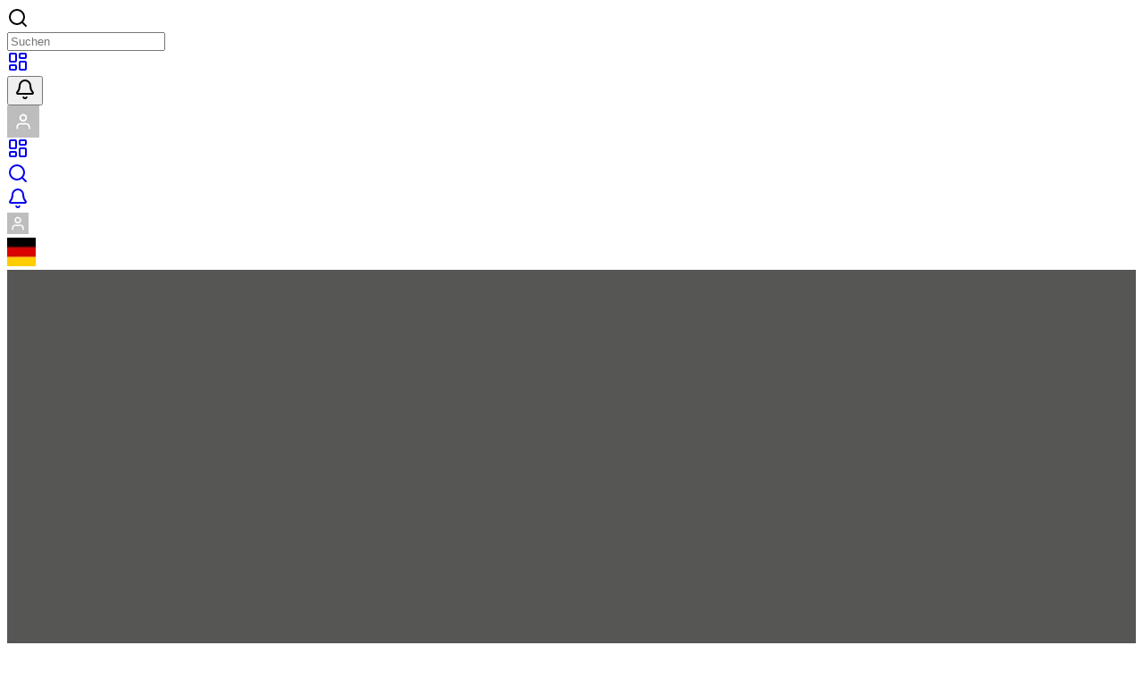

--- FILE ---
content_type: text/html;charset=utf-8
request_url: https://spoferan.com/events/bestof-trailissimo/participations?list=neideck-1000-sub-145
body_size: 15868
content:
<!DOCTYPE html><html  lang="de-DE" class="bg-white dark:bg-neutral-900"><head><meta charset="utf-8"><meta name="viewport" content="width=device-width, initial-scale=1.0, minimum-scale=1.0 maximum-scale=1.0"><script type="importmap">{"imports":{"#entry":"/_nuxt/gYeGISTc.js"}}</script><title>Neideck 1000 Sub 1:45 | BEST*OF TRAILISSIMO</title><link rel="preconnect" href="https://media.spoferan.com/"><link rel="preconnect" href="https://cdn.jsdelivr.net/"><script src="/scripts/consent-manager.js"></script><link rel="stylesheet" href="/_nuxt/entry.C8hvRUa3.css" crossorigin><link rel="stylesheet" href="/_nuxt/FormCodearea.C9uao8sS.css" crossorigin><link rel="preload" as="image" href="https://media.spoferan.com/events/3271/avatar-thumbnails/phpS1PhWd-1642419162-png/792x528.webp" imagesizes="(max-width: 639px) 384px, 264px" imagesrcset="https://media.spoferan.com/events/3271/avatar-thumbnails/phpS1PhWd-1642419162-png/384x256.webp 384w, https://media.spoferan.com/events/3271/avatar-thumbnails/phpS1PhWd-1642419162-png/768x512.webp 768w, https://media.spoferan.com/events/3271/avatar-thumbnails/phpS1PhWd-1642419162-png/1152x768.webp 1152w, https://media.spoferan.com/events/3271/avatar-thumbnails/phpS1PhWd-1642419162-png/264x176.webp 264w, https://media.spoferan.com/events/3271/avatar-thumbnails/phpS1PhWd-1642419162-png/528x352.webp 528w, https://media.spoferan.com/events/3271/avatar-thumbnails/phpS1PhWd-1642419162-png/792x528.webp 792w"><link rel="modulepreload" as="script" crossorigin href="/_nuxt/gYeGISTc.js"><link rel="modulepreload" as="script" crossorigin href="/_nuxt/B1nn3t-2.js"><link rel="modulepreload" as="script" crossorigin href="/_nuxt/Cpd41MFK.js"><link rel="modulepreload" as="script" crossorigin href="/_nuxt/CLvSeXhN.js"><link rel="modulepreload" as="script" crossorigin href="/_nuxt/wdMAmMSG.js"><link rel="modulepreload" as="script" crossorigin href="/_nuxt/Btov_xQ0.js"><link rel="modulepreload" as="script" crossorigin href="/_nuxt/asIhuRpq.js"><link rel="modulepreload" as="script" crossorigin href="/_nuxt/BiZhf27E.js"><link rel="modulepreload" as="script" crossorigin href="/_nuxt/D870BoBu.js"><link rel="modulepreload" as="script" crossorigin href="/_nuxt/C_KIEvCF.js"><link rel="modulepreload" as="script" crossorigin href="/_nuxt/D3Z_g4-D.js"><link rel="modulepreload" as="script" crossorigin href="/_nuxt/DPudbGnK.js"><link rel="modulepreload" as="script" crossorigin href="/_nuxt/B5tK7np9.js"><link rel="modulepreload" as="script" crossorigin href="/_nuxt/CU06LjUr.js"><link rel="modulepreload" as="script" crossorigin href="/_nuxt/CwtqrTgI.js"><link rel="modulepreload" as="script" crossorigin href="/_nuxt/B0IpLRFg.js"><link rel="modulepreload" as="script" crossorigin href="/_nuxt/BkjKVPQk.js"><link rel="modulepreload" as="script" crossorigin href="/_nuxt/DIYR5x0t.js"><link rel="modulepreload" as="script" crossorigin href="/_nuxt/BfRLpPh5.js"><link rel="modulepreload" as="script" crossorigin href="/_nuxt/CaEyiroL.js"><link rel="modulepreload" as="script" crossorigin href="/_nuxt/Nb1U_Wtm.js"><link rel="modulepreload" as="script" crossorigin href="/_nuxt/CU2k3RK1.js"><link rel="modulepreload" as="script" crossorigin href="/_nuxt/Bek7vey4.js"><link rel="modulepreload" as="script" crossorigin href="/_nuxt/DBbKTT0i.js"><link rel="modulepreload" as="script" crossorigin href="/_nuxt/CmF9zBAX.js"><link rel="modulepreload" as="script" crossorigin href="/_nuxt/BeCeqwKO.js"><link rel="modulepreload" as="script" crossorigin href="/_nuxt/CxXUI_QL.js"><link rel="modulepreload" as="script" crossorigin href="/_nuxt/By9O7HFe.js"><link rel="modulepreload" as="script" crossorigin href="/_nuxt/pkyQdlFN.js"><link rel="modulepreload" as="script" crossorigin href="/_nuxt/DGZAAWst.js"><link rel="modulepreload" as="script" crossorigin href="/_nuxt/ClBVd6b_.js"><link rel="modulepreload" as="script" crossorigin href="/_nuxt/BBJBsMit.js"><link rel="modulepreload" as="script" crossorigin href="/_nuxt/BaRGThjw.js"><link rel="modulepreload" as="script" crossorigin href="/_nuxt/DYuP9Epq.js"><link rel="modulepreload" as="script" crossorigin href="/_nuxt/DGMtvn3E.js"><link rel="modulepreload" as="script" crossorigin href="/_nuxt/ZBObAKzt.js"><link rel="modulepreload" as="script" crossorigin href="/_nuxt/It08YOKh.js"><link rel="modulepreload" as="script" crossorigin href="/_nuxt/C1OCFZ0O.js"><link rel="modulepreload" as="script" crossorigin href="/_nuxt/CQWZgVpK.js"><link rel="modulepreload" as="script" crossorigin href="/_nuxt/C0gNcVmz.js"><link rel="modulepreload" as="script" crossorigin href="/_nuxt/DRJzoM9O.js"><link rel="modulepreload" as="script" crossorigin href="/_nuxt/B1L_7CF3.js"><link rel="modulepreload" as="script" crossorigin href="/_nuxt/DJTBkOsE.js"><link rel="modulepreload" as="script" crossorigin href="/_nuxt/CDgEGKAK.js"><link rel="modulepreload" as="script" crossorigin href="/_nuxt/_eUzNVIr.js"><link rel="modulepreload" as="script" crossorigin href="/_nuxt/D7LAy1xG.js"><link rel="modulepreload" as="script" crossorigin href="/_nuxt/aM2hv4f0.js"><link rel="modulepreload" as="script" crossorigin href="/_nuxt/CRnPvCB0.js"><link rel="modulepreload" as="script" crossorigin href="/_nuxt/k3khq1LA.js"><link rel="modulepreload" as="script" crossorigin href="/_nuxt/C4gngL9t.js"><link rel="modulepreload" as="script" crossorigin href="/_nuxt/0Jqy-Bq_.js"><link rel="modulepreload" as="script" crossorigin href="/_nuxt/Da1RvwaS.js"><link rel="modulepreload" as="script" crossorigin href="/_nuxt/BCbbfnNe.js"><link rel="modulepreload" as="script" crossorigin href="/_nuxt/DI1B6iTu.js"><link rel="modulepreload" as="script" crossorigin href="/_nuxt/90Q1dGe5.js"><link rel="modulepreload" as="script" crossorigin href="/_nuxt/BLmpV9B0.js"><link rel="modulepreload" as="script" crossorigin href="/_nuxt/DT0pLTDR.js"><link rel="modulepreload" as="script" crossorigin href="/_nuxt/BK_Qf-7i.js"><link rel="modulepreload" as="script" crossorigin href="/_nuxt/GxaakGTH.js"><link rel="modulepreload" as="script" crossorigin href="/_nuxt/PVUFIelQ.js"><link rel="modulepreload" as="script" crossorigin href="/_nuxt/duWPOXG6.js"><link rel="modulepreload" as="script" crossorigin href="/_nuxt/B8d0LCl5.js"><link rel="modulepreload" as="script" crossorigin href="/_nuxt/BsJyCGaZ.js"><link rel="modulepreload" as="script" crossorigin href="/_nuxt/HzRdsutT.js"><link rel="modulepreload" as="script" crossorigin href="/_nuxt/DoyaH-dM.js"><link rel="modulepreload" as="script" crossorigin href="/_nuxt/BsPqmOvv.js"><link rel="modulepreload" as="script" crossorigin href="/_nuxt/B_74cKD8.js"><link rel="modulepreload" as="script" crossorigin href="/_nuxt/CVIm8ZYY.js"><link rel="modulepreload" as="script" crossorigin href="/_nuxt/xTPYeawa.js"><link rel="modulepreload" as="script" crossorigin href="/_nuxt/DHaVO6TQ.js"><link rel="modulepreload" as="script" crossorigin href="/_nuxt/DGdyAoMT.js"><link rel="modulepreload" as="script" crossorigin href="/_nuxt/oDMRsEDH.js"><link rel="modulepreload" as="script" crossorigin href="/_nuxt/CRMgYdPg.js"><link rel="modulepreload" as="script" crossorigin href="/_nuxt/CBg5N_-R.js"><link rel="modulepreload" as="script" crossorigin href="/_nuxt/DMP39VYg.js"><link rel="modulepreload" as="script" crossorigin href="/_nuxt/CRynGeGG.js"><link rel="modulepreload" as="script" crossorigin href="/_nuxt/ClPoL2iw.js"><link rel="modulepreload" as="script" crossorigin href="/_nuxt/D0pqnMws.js"><link rel="modulepreload" as="script" crossorigin href="/_nuxt/Cgkjnplr.js"><link rel="modulepreload" as="script" crossorigin href="/_nuxt/orvtv2mD.js"><link rel="modulepreload" as="script" crossorigin href="/_nuxt/C3E67ZnT.js"><link rel="modulepreload" as="script" crossorigin href="/_nuxt/CAgIfHOu.js"><link rel="modulepreload" as="script" crossorigin href="/_nuxt/D-pQeSNl.js"><link rel="modulepreload" as="script" crossorigin href="/_nuxt/-DbkL2yj.js"><link rel="modulepreload" as="script" crossorigin href="/_nuxt/D6V9MBht.js"><link rel="modulepreload" as="script" crossorigin href="/_nuxt/CDYaR1BE.js"><link rel="modulepreload" as="script" crossorigin href="/_nuxt/hEYIOnyu.js"><link rel="modulepreload" as="script" crossorigin href="/_nuxt/-p7yg4G6.js"><link rel="modulepreload" as="script" crossorigin href="/_nuxt/D2SSiJ4S.js"><link rel="modulepreload" as="script" crossorigin href="/_nuxt/CVCE3_m4.js"><link rel="modulepreload" as="script" crossorigin href="/_nuxt/DlB0NVSV.js"><link rel="modulepreload" as="script" crossorigin href="/_nuxt/BdbDu8Z3.js"><link rel="preload" as="fetch" fetchpriority="low" crossorigin="anonymous" href="/_nuxt/builds/meta/49971682-3bac-4972-b333-8ed94569a956.json"><link rel="dns-prefetch" href="https://media.spoferan.com/"><link rel="dns-prefetch" href="https://cdn.jsdelivr.net/"><link rel="prefetch" as="script" crossorigin href="/_nuxt/B-z70XUF.js"><link rel="prefetch" as="script" crossorigin href="/_nuxt/CnLUUSF8.js"><link rel="prefetch" as="script" crossorigin href="/_nuxt/Bvn55k3O.js"><link rel="prefetch" as="script" crossorigin href="/_nuxt/DRWVt1tJ.js"><link rel="prefetch" as="script" crossorigin href="/_nuxt/Csqosva3.js"><link rel="prefetch" as="script" crossorigin href="/_nuxt/L_Ep53I3.js"><link rel="prefetch" as="script" crossorigin href="/_nuxt/DKFthEp3.js"><link rel="prefetch" as="script" crossorigin href="/_nuxt/CbPSeSEb.js"><link rel="prefetch" as="script" crossorigin href="/_nuxt/BX-_afbA.js"><link rel="prefetch" as="script" crossorigin href="/_nuxt/CRXnjXh4.js"><link rel="prefetch" as="script" crossorigin href="/_nuxt/P2ad4gbm.js"><link rel="prefetch" as="script" crossorigin href="/_nuxt/BTb6mM7G.js"><link rel="prefetch" as="script" crossorigin href="/_nuxt/S6XwGya9.js"><link rel="prefetch" as="script" crossorigin href="/_nuxt/DoehWft2.js"><link rel="prefetch" as="script" crossorigin href="/_nuxt/Cyrjlc-R.js"><link rel="prefetch" as="script" crossorigin href="/_nuxt/Ce7q2dgc.js"><link rel="prefetch" as="script" crossorigin href="/_nuxt/CeXN79_R.js"><link rel="prefetch" as="script" crossorigin href="/_nuxt/CoOyoh9I.js"><link rel="prefetch" as="script" crossorigin href="/_nuxt/Dl0bXmSa.js"><link rel="prefetch" as="script" crossorigin href="/_nuxt/i-9-s4ka.js"><link rel="prefetch" as="script" crossorigin href="/_nuxt/CSqt7QpB.js"><link rel="prefetch" as="script" crossorigin href="/_nuxt/CH7iQvPa.js"><link rel="prefetch" as="script" crossorigin href="/_nuxt/BgOH4fQJ.js"><link rel="prefetch" as="script" crossorigin href="/_nuxt/DKLGxFEo.js"><link rel="prefetch" as="script" crossorigin href="/_nuxt/Dw6SuL7-.js"><link rel="prefetch" as="script" crossorigin href="/_nuxt/g02dh82n.js"><link rel="prefetch" as="script" crossorigin href="/_nuxt/eZv-HZel.js"><link rel="prefetch" as="script" crossorigin href="/_nuxt/BPTjWwsS.js"><link rel="prefetch" as="script" crossorigin href="/_nuxt/XsBaVIvM.js"><link rel="prefetch" as="script" crossorigin href="/_nuxt/SK9-jYDl.js"><link rel="prefetch" as="script" crossorigin href="/_nuxt/BZCsC_25.js"><link rel="prefetch" as="script" crossorigin href="/_nuxt/BjCc2Pjd.js"><link rel="prefetch" as="script" crossorigin href="/_nuxt/bISw6IaH.js"><link rel="prefetch" as="script" crossorigin href="/_nuxt/CG0zh_it.js"><link rel="prefetch" as="script" crossorigin href="/_nuxt/B68ZMxgv.js"><link rel="prefetch" as="script" crossorigin href="/_nuxt/DwMwChVg.js"><link rel="prefetch" as="script" crossorigin href="/_nuxt/CGEvjJtU.js"><link rel="prefetch" as="script" crossorigin href="/_nuxt/D6-v8Sgb.js"><link rel="prefetch" as="script" crossorigin href="/_nuxt/BQMlMi3C.js"><link rel="prefetch" as="script" crossorigin href="/_nuxt/DZdnjiB-.js"><link rel="prefetch" as="script" crossorigin href="/_nuxt/CFJydFLW.js"><link rel="prefetch" as="script" crossorigin href="/_nuxt/B3f2MdM5.js"><link rel="prefetch" as="script" crossorigin href="/_nuxt/Bil93Pyc.js"><link rel="prefetch" as="script" crossorigin href="/_nuxt/BbqcjuH3.js"><meta name="author" content="SPOFERAN GmbH"><meta name="theme-color" content="#ffffff"><meta name="google-site-verification" content="vAFTCYIiotczjt0TFnP8udVtJ5OKv4dcE8bBlHzulaA"><meta name="apple-itunes-app" content="app-id=1546584648, app-argument=/events/bestof-trailissimo/participations?list=neideck-1000-sub-145"><meta property="og:type" content="website"><meta property="og:site_name" content="SPOFERAN"><meta property="og:image:url" content="https://media.spoferan.com/images/spoferan-feature-image.jpg"><meta http-equiv="X-UA-Compatible" content="IE=edge"><meta name="apple-mobile-web-app-capable" content="yes"><meta id="i18n-og-url" property="og:url" content="https://spoferan.com/events/bestof-trailissimo/participations"><meta id="i18n-og" property="og:locale" content="de_DE"><meta id="i18n-og-alt-en-US" property="og:locale:alternate" content="en_US"><meta id="i18n-og-alt-nl-NL" property="og:locale:alternate" content="nl_NL"><meta id="i18n-og-alt-cs-CZ" property="og:locale:alternate" content="cs_CZ"><meta id="i18n-og-alt-es-ES" property="og:locale:alternate" content="es_ES"><link rel="shortcut icon" type="image/x-icon" href="/favicon.ico"><link rel="apple-touch-icon" type="image/png" sizes="180x180" href="/apple-touch-icon.png"><link rel="icon" type="image/png" sizes="32x32" href="/favicon-32x32.png"><link rel="icon" type="image/png" sizes="16x16" href="/favicon-16x16.png"><link rel="mask-icon" type="image/png" color="#008200" href="/safari-pinned-tab.svg"><link id="i18n-xd" rel="alternate" href="https://spoferan.com/events/bestof-trailissimo/participations" hreflang="x-default"><link id="i18n-alt-de" rel="alternate" href="https://spoferan.com/events/bestof-trailissimo/participations" hreflang="de"><link id="i18n-alt-de-DE" rel="alternate" href="https://spoferan.com/events/bestof-trailissimo/participations" hreflang="de-DE"><link id="i18n-alt-en" rel="alternate" href="https://spoferan.com/en/events/bestof-trailissimo/participations" hreflang="en"><link id="i18n-alt-en-US" rel="alternate" href="https://spoferan.com/en/events/bestof-trailissimo/participations" hreflang="en-US"><link id="i18n-alt-nl" rel="alternate" href="https://spoferan.com/nl/events/bestof-trailissimo/participations" hreflang="nl"><link id="i18n-alt-nl-NL" rel="alternate" href="https://spoferan.com/nl/events/bestof-trailissimo/participations" hreflang="nl-NL"><link id="i18n-alt-cs" rel="alternate" href="https://spoferan.com/cs/events/bestof-trailissimo/participations" hreflang="cs"><link id="i18n-alt-cs-CZ" rel="alternate" href="https://spoferan.com/cs/events/bestof-trailissimo/participations" hreflang="cs-CZ"><link id="i18n-alt-es" rel="alternate" href="https://spoferan.com/es/events/bestof-trailissimo/participations" hreflang="es"><link id="i18n-alt-es-ES" rel="alternate" href="https://spoferan.com/es/events/bestof-trailissimo/participations" hreflang="es-ES"><link rel="manifest" href="/manifest.webmanifest"><meta property="og:image" content="https://media.spoferan.com/events/3271/avatar-thumbnails/phpS1PhWd-1642419162-png/1200x630.webp"><meta property="og:image:secure_url" content="https://media.spoferan.com/events/3271/avatar-thumbnails/phpS1PhWd-1642419162-png/1200x630.webp"><meta name="robots" content="noindex"><meta property="og:title" content="Neideck 1000 Sub 1:45 | BEST*OF TRAILISSIMO"><meta name="description" content="Die Teilnehmer und Teilnehmerinnen von BEST*OF TRAILISSIMO in übersichtlichen Teilnehmerlisten."><meta property="og:description" content="Die Teilnehmer und Teilnehmerinnen von BEST*OF TRAILISSIMO in übersichtlichen Teilnehmerlisten."><link rel="canonical" href="https://spoferan.com/events/bestof-trailissimo/participations"><script type="module" src="/_nuxt/gYeGISTc.js" crossorigin></script><script>"use strict";(()=>{const t=window,e=document.documentElement,c=["dark","light"],n=getStorageValue("localStorage","nuxt-color-mode")||"system";let i=n==="system"?u():n;const r=e.getAttribute("data-color-mode-forced");r&&(i=r),l(i),t["__NUXT_COLOR_MODE__"]={preference:n,value:i,getColorScheme:u,addColorScheme:l,removeColorScheme:d};function l(o){const s=""+o+"",a="";e.classList?e.classList.add(s):e.className+=" "+s,a&&e.setAttribute("data-"+a,o)}function d(o){const s=""+o+"",a="";e.classList?e.classList.remove(s):e.className=e.className.replace(new RegExp(s,"g"),""),a&&e.removeAttribute("data-"+a)}function f(o){return t.matchMedia("(prefers-color-scheme"+o+")")}function u(){if(t.matchMedia&&f("").media!=="not all"){for(const o of c)if(f(":"+o).matches)return o}return"light"}})();function getStorageValue(t,e){switch(t){case"localStorage":return window.localStorage.getItem(e);case"sessionStorage":return window.sessionStorage.getItem(e);case"cookie":return getCookie(e);default:return null}}function getCookie(t){const c=("; "+window.document.cookie).split("; "+t+"=");if(c.length===2)return c.pop()?.split(";").shift()}</script></head><body><div id="__nuxt"><div class="app flex flex-col min-h-dvh bg-white dark:bg-neutral-900"><!--[--><!--[--><!----><!--[--><header class="app-header peer h-[56px] fixed top-0 transition-[top] inset-x-0 flex z-50 bg-white dark:bg-neutral-850 border-b has-[~.with-sticky-app-bar]:max-md:border-none border-gray-100 dark:border-neutral-800" style="top:0;"><div class="w-full relative mx-auto md:max-w-[900px] lg:max-w-[1200px] px-4 flex justify-between gap-x-1.5 md:grid md:grid-cols-3 basis-full items-center w-full mx-auto"><!--[--><div class="flex items-center gap-x-2 overflow-hidden"><span></span></div><div class="hidden md:block md:w-full md:mx-0"><div focused="false" filled="false" clearable="false" plain="false" inverted="true" small="true" large="false"><div class="flex flex-col"><!----><!--[--><div class="flex items-center gap-x-2"><!--[--><!--]--><div class="min-h-[34px] relative grow overflow-x-hidden"><div class="absolute top-0 start-0 min-h-[inherit] flex items-center ps-3 gap-1"><!--[--><!--[--><svg xmlns="http://www.w3.org/2000/svg" width="24" height="24" viewBox="0 0 24 24" fill="none" stroke="currentColor" stroke-width="2" stroke-linecap="round" stroke-linejoin="round" class="lucide lucide-search-icon lucide-search shrink-0 size-4 text-gray-400 dark:text-white/60 z-10"><path d="m21 21-4.34-4.34"></path><circle cx="11" cy="11" r="8"></circle></svg><!--]--><!--]--><!--[--><!--]--></div><!--[--><input enterkeyhint="next" readonly placeholder="Suchen" spellcheck="false" class="py-1.5 px-3 flex items-center relative outline-hidden w-full focus:ring-0 min-h-[34px] rounded-lg border border-gray-100 focus:border-gray-200 bg-gray-100 dark:border-neutral-700 dark:focus:border-neutral-600 dark:bg-neutral-750 focus:outline-hidden text-gray-800 dark:text-neutral-300 placeholder:text-gray-500 dark:placeholder:text-neutral-400 text-sm ps-10"><!--]--><!----></div><!--[--><!--]--></div><!--]--></div><!----></div></div><div class="flex justify-end items-center gap-x-1.5 sm:gap-x-2.5 shrink-0"><span></span><div class="hidden md:block"><div><!--[--><a href="/dashboard" class="relative inline-flex items-center justify-center border font-medium outline-hidden focus-visible:border-primary focus-visible:ring-1 focus-visible:ring-primary rounded-lg cursor-pointer text-gray-500 border-gray-200 hover:bg-gray-50 focus:bg-gray-50 dark:border-neutral-700 dark:text-neutral-300 dark:hover:bg-neutral-700 dark:focus:bg-neutral-700 bg-white dark:bg-neutral-800 text-sm gap-x-2 size-[38px]" type="button" aria-label="Dashboard" style=""><!----><!--[--><!--]--><!--[--><svg xmlns="http://www.w3.org/2000/svg" width="24" height="24" viewBox="0 0 24 24" fill="none" stroke="currentColor" stroke-width="2" stroke-linecap="round" stroke-linejoin="round" class="lucide lucide-layout-dashboard-icon lucide-layout-dashboard shrink-0 size-4"><rect width="7" height="9" x="3" y="3" rx="1"></rect><rect width="7" height="5" x="14" y="3" rx="1"></rect><rect width="7" height="9" x="14" y="12" rx="1"></rect><rect width="7" height="5" x="3" y="16" rx="1"></rect></svg><!--]--><!----><!--[--><!--]--></a><!--]--><span></span></div></div><div class="hidden md:block"><div><!--[--><div class="relative flex items-center justify-center h-full flex items-center"><div class="dropdown__activator cursor-pointer"><!--[--><div class="relative"><button type="button" aria-label="Benachrichtigungen" class="relative inline-flex items-center justify-center border font-medium outline-hidden focus-visible:border-primary focus-visible:ring-1 focus-visible:ring-primary rounded-lg cursor-pointer text-gray-500 border-gray-200 hover:bg-gray-50 focus:bg-gray-50 dark:border-neutral-700 dark:text-neutral-300 dark:hover:bg-neutral-700 dark:focus:bg-neutral-700 bg-white dark:bg-neutral-800 text-sm gap-x-2 size-[38px]" style=""><!----><!--[--><!--]--><!--[--><svg xmlns="http://www.w3.org/2000/svg" width="24" height="24" viewBox="0 0 24 24" fill="none" stroke="currentColor" stroke-width="2" stroke-linecap="round" stroke-linejoin="round" class="lucide lucide-bell-icon lucide-bell shrink-0 size-4"><path d="M10.268 21a2 2 0 0 0 3.464 0"></path><path d="M3.262 15.326A1 1 0 0 0 4 17h16a1 1 0 0 0 .74-1.673C19.41 13.956 18 12.499 18 8A6 6 0 0 0 6 8c0 4.499-1.411 5.956-2.738 7.326"></path></svg><!--]--><!----><!--[--><!--]--></button><!----></div><!--]--></div><span></span></div><!--]--><span></span></div></div><div class="hidden md:block border-e border-gray-200 w-px h-6 mx-1.5 dark:border-neutral-700"></div><div class="hidden md:block"><div><!--[--><div class="relative h-full flex items-center"><div class="dropdown__activator cursor-pointer"><!--[--><div class="relative border border-gray-200 dark:border-neutral-700 rounded-full"><div class="overflow-hidden relative rounded-full" style="width:36px;height:36px;min-width:36px;"><img class="rounded-full" style="" loading="lazy" width="36" height="36" src="https://media.spoferan.com/static/defaults/user-default-avatar-padded-png/108x108.webp" srcset="https://media.spoferan.com/static/defaults/user-default-avatar-padded-png/36x36.webp 36w, https://media.spoferan.com/static/defaults/user-default-avatar-padded-png/72x72.webp 72w, https://media.spoferan.com/static/defaults/user-default-avatar-padded-png/108x108.webp 108w" sizes="36px"><!--[--><!--]--></div><!----></div><!--]--></div><span></span></div><!--]--><span></span></div></div></div><!--]--></div></header><div class="app-mobile-nav peer md:hidden fixed bottom-0 w-full z-50 bg-white dark:bg-neutral-850"><nav aria-label="Tabs" aria-orientation="horizontal" role="tablist" class="flex max-w-full relative w-full"><!----><div class="flex contain-content no-scrollbar overflow-x-auto items-end grow"><div class="grow *:grow flex relative whitespace-nowrap"><!--[--><!--[--><div role="tab" aria-label="Dashboard"><a href="/dashboard" class="flex items-center justify-center w-full text-sm min-w-10 px-3 box-border relative cursor-pointer text-primary dark:text-primary-dark" aria-selected="true" tabindex="0" style="height:48px;"><!--[--><div class="relative flex flex-col items-center justify-around"><svg xmlns="http://www.w3.org/2000/svg" width="24" height="24" viewBox="0 0 24 24" fill="none" stroke="currentColor" stroke-width="2" stroke-linecap="round" stroke-linejoin="round" class="lucide lucide-layout-dashboard-icon lucide-layout-dashboard size-5.5 text-primary dark:text-primary-dark"><rect width="7" height="9" x="3" y="3" rx="1"></rect><rect width="7" height="5" x="14" y="3" rx="1"></rect><rect width="7" height="9" x="14" y="12" rx="1"></rect><rect width="7" height="5" x="3" y="16" rx="1"></rect></svg><!----></div><!--]--><!----></a></div><div role="tab" aria-label="Suche"><a href="/search" class="flex items-center justify-center w-full text-sm min-w-10 px-3 box-border relative cursor-pointer text-gray-500 dark:text-neutral-400 hover:text-gray-700 dark:hover:text-neutral-300" aria-selected="false" tabindex="0" style="height:48px;"><!--[--><div class="relative flex flex-col items-center justify-around"><svg xmlns="http://www.w3.org/2000/svg" width="24" height="24" viewBox="0 0 24 24" fill="none" stroke="currentColor" stroke-width="2" stroke-linecap="round" stroke-linejoin="round" class="lucide lucide-search-icon lucide-search size-5.5 text-gray-500 dark:text-neutral-400"><path d="m21 21-4.34-4.34"></path><circle cx="11" cy="11" r="8"></circle></svg><!----></div><!--]--><!----></a></div><div role="tab" aria-label="Benachrichtigungen"><a href="/notifications" class="flex items-center justify-center w-full text-sm min-w-10 px-3 box-border relative cursor-pointer text-gray-500 dark:text-neutral-400 hover:text-gray-700 dark:hover:text-neutral-300" aria-selected="false" tabindex="0" style="height:48px;"><!--[--><div class="relative flex flex-col items-center justify-around"><svg xmlns="http://www.w3.org/2000/svg" width="24" height="24" viewBox="0 0 24 24" fill="none" stroke="currentColor" stroke-width="2" stroke-linecap="round" stroke-linejoin="round" class="lucide lucide-bell-icon lucide-bell size-5.5 text-gray-500 dark:text-neutral-400"><path d="M10.268 21a2 2 0 0 0 3.464 0"></path><path d="M3.262 15.326A1 1 0 0 0 4 17h16a1 1 0 0 0 .74-1.673C19.41 13.956 18 12.499 18 8A6 6 0 0 0 6 8c0 4.499-1.411 5.956-2.738 7.326"></path></svg><!----></div><!--]--><!----></a></div><div role="tab" aria-label="Mein Profil"><a href="/my" class="flex items-center justify-center w-full text-sm min-w-10 px-3 box-border relative cursor-pointer text-gray-500 dark:text-neutral-400 hover:text-gray-700 dark:hover:text-neutral-300" aria-selected="false" tabindex="0" style="height:48px;"><!--[--><div class="relative flex flex-col items-center justify-around"><img class="size-5.5 border-2 rounded-full border-gray-500 dark:border-neutral-400" style="" alt="Mein Profil" loading="lazy" width="24" height="24" src="https://media.spoferan.com/static/defaults/user-default-avatar-png/72x72.webp" srcset="https://media.spoferan.com/static/defaults/user-default-avatar-png/24x24.webp 24w, https://media.spoferan.com/static/defaults/user-default-avatar-png/48x48.webp 48w, https://media.spoferan.com/static/defaults/user-default-avatar-png/72x72.webp 72w" sizes="24px"><!----></div><!--]--><!----></a></div><!--]--><!--]--></div><span class="h-0.5 top-0 rounded-b-3xl bg-primary dark:bg-primary-dark absolute transition-all z-[1]" style=""></span><span class="h-[1px] top-0 bottom-0 absolute w-full bg-gray-100 dark:bg-neutral-800"></span></div><!----></nav></div><div class="app-bottom-bar peer w-full bottom-0 peer-[.app-mobile-nav]:mb-[48px] md:peer-[.app-mobile-nav]:mb-0 left-0 right-0 z-10 md:py-6 md:px-0 border-box fixed"><div class="w-full relative mx-auto md:max-w-[900px] lg:max-w-[1200px] px-4 sm:px-0 md:px-4 max-sm:px-0"><!--[--><div class="shadow-lg bg-white/60 backdrop-blur-lg rounded-non md:rounded-xl shadow-2xl dark:bg-neutral-900/60 dark:shadow-black/70"><div class="px-4 lg:px-6 w-full h-14 md:h-20 py-1.5 md:py-4"><!--[--><div class="flex h-full justify-between items-center overflow-hidden"><div class="flex h-full items-center overflow-auto"><div><div class="flex flex-wrap items-center gap-3"><!--[--><div class="rounded-full overflow-hidden"><div><!--[--><img class="" style="" alt="Findet in Deutschland statt" loading="lazy" width="32" src="https://media.spoferan.com/static/countries/DE-png/96x96.webp" srcset="https://media.spoferan.com/static/countries/DE-png/32x32.webp 32w, https://media.spoferan.com/static/countries/DE-png/64x64.webp 64w, https://media.spoferan.com/static/countries/DE-png/96x96.webp 96w" sizes="32px"><!--]--><span></span></div></div><!--]--></div></div><!----></div><div class="flex items-center justify-end gap-x-2 grow ml-4"><span></span></div></div><!--]--></div></div><!--]--></div></div><main class="app-content grow flex flex-col peer-[.app-mobile-nav]:pb-[48px] peer-[.app-bottom-bar]:pb-[56px] peer-[.app-mobile-nav+.app-bottom-bar]:pb-[108px] md:peer-[.app-mobile-nav]:pb-0 md:peer-[.app-bottom-bar]:pb-[80px] md:peer-[.app-mobile-nav+.app-bottom-bar]:pb-[80px] transition-all peer-[.app-header:not(.is-hidden)]:pt-[56px]" style="background-color:#565655;--event-color:#ef7c00;--event-color-dark:#EF7C00;"><!--[--><div class="py-4 sm:py-8 max-sm:py-0 sm:max-md:py-0 stretch-layout" id="page-content"><!--[--><!----><div class="w-full relative mx-auto md:max-w-[900px] lg:max-w-[1200px] px-4 sm:px-0 md:px-4 max-sm:px-0 container stretch-layout"><!--[--><div class="group flex flex-col relative border max-sm:border-0 sm:max-md:border-0 rounded-xl max-sm:rounded-none sm:max-md:rounded-none border-gray-200 dark:border-neutral-700 dark:text-neutral-400 bg-white dark:bg-neutral-850 mb-1 sm:mb-2 border-t-2 border-t-[var(--event-color)] dark:border-t-[var(--event-color-dark)]" style="--event-color:#ef7c00;--event-color-dark:#EF7C00;"><!----><!--[--><div class="flex flex-col sm:flex-row"><div class="sm:p-4 sm:pr-2 md:p-5 md:pr-4 overflow-hidden shrink-0"><div class="w-full sm:w-66 relative"><div style="padding-top:66.66666666666667%;" class="w-full"><div class="flex items-center justify-center absolute top-0 left-0 right-0 bottom-0 overflow-hidden"><!--[--><div class="w-full" style=""><!--[--><img class="object-cover w-full sm:rounded" style="" alt="BEST*OF TRAILISSIMO" fetchpriority="high" src="https://media.spoferan.com/events/3271/avatar-thumbnails/phpS1PhWd-1642419162-png/792x528.webp" srcset="https://media.spoferan.com/events/3271/avatar-thumbnails/phpS1PhWd-1642419162-png/384x256.webp 384w, https://media.spoferan.com/events/3271/avatar-thumbnails/phpS1PhWd-1642419162-png/768x512.webp 768w, https://media.spoferan.com/events/3271/avatar-thumbnails/phpS1PhWd-1642419162-png/1152x768.webp 1152w, https://media.spoferan.com/events/3271/avatar-thumbnails/phpS1PhWd-1642419162-png/264x176.webp 264w, https://media.spoferan.com/events/3271/avatar-thumbnails/phpS1PhWd-1642419162-png/528x352.webp 528w, https://media.spoferan.com/events/3271/avatar-thumbnails/phpS1PhWd-1642419162-png/792x528.webp 792w" sizes="(max-width: 639px) 384px, 264px"><!----><!--]--></div><!--]--></div></div></div></div><div class="w-full text-sub group-[.card-small]:text-xs text-gray-700 dark:text-neutral-300 p-4 md:p-5 not-last:!pb-0 group-[.card-small]:p-2 -mt-4 sm:mt-0 rounded-t-xl bg-white dark:bg-neutral-850 z-1 overflow-x-hidden"><!--[--><h1 class="block text-gray-800 dark:text-neutral-100 font-bold leading-normal text-xl md:text-2xl my-1">BEST*OF TRAILISSIMO</h1><!--[--><!----><p class="flex items-center *:after:content-[&#39;·&#39;] *:after:mx-1 *:last:after:hidden truncate text-sm text-gray-600 dark:text-neutral-400"><!--[--><!--[--><span class="text-[var(--event-color)] dark:text-[var(--event-color-dark)]">Wettkampf</span><!--]--><span class="truncate">Trailrunning · Wandern</span><!--]--></p><ul class="group info-list-sm space-y-1.5 mt-4"><!--[--><!----><li class="flex items-center group-[.info-list-sm]:text-sm group-[.info-list-xs]:text-xs text-warning" style=""><!--[--><svg xmlns="http://www.w3.org/2000/svg" width="24" height="24" viewBox="0 0 24 24" fill="none" stroke="currentColor" stroke-width="2" stroke-linecap="round" stroke-linejoin="round" class="lucide lucide-info-icon lucide-info shrink-0 size-4 mr-3 group-[.info-list-xs]:size-3.5 group-[.info-list-xs]:mr-2 text-gray-400 dark:text-neutral-400"><circle cx="12" cy="12" r="10"></circle><path d="M12 16v-4"></path><path d="M12 8h.01"></path></svg><!--]--><!----><span>Private Veranstaltung</span><!--[--><!--]--><!----></li><li class="flex items-center group-[.info-list-sm]:text-sm group-[.info-list-xs]:text-xs text-gray-600 dark:text-neutral-300" style=""><!--[--><svg xmlns="http://www.w3.org/2000/svg" width="24" height="24" viewBox="0 0 24 24" fill="none" stroke="currentColor" stroke-width="2" stroke-linecap="round" stroke-linejoin="round" class="lucide lucide-calendar-icon lucide-calendar shrink-0 size-4 mr-3 group-[.info-list-xs]:size-3.5 group-[.info-list-xs]:mr-2 text-gray-400 dark:text-neutral-400"><path d="M8 2v4"></path><path d="M16 2v4"></path><rect width="18" height="18" x="3" y="4" rx="2"></rect><path d="M3 10h18"></path></svg><!--]--><!----><span>01. Jan. 2016 - 30. Nov. 2024</span><!--[--><!--]--><!----></li><li class="flex items-center group-[.info-list-sm]:text-sm group-[.info-list-xs]:text-xs text-gray-600 dark:text-neutral-300" style=""><!--[--><svg xmlns="http://www.w3.org/2000/svg" width="24" height="24" viewBox="0 0 24 24" fill="none" stroke="currentColor" stroke-width="2" stroke-linecap="round" stroke-linejoin="round" class="lucide lucide-map-pin-icon lucide-map-pin shrink-0 size-4 mr-3 group-[.info-list-xs]:size-3.5 group-[.info-list-xs]:mr-2 text-gray-400 dark:text-neutral-400"><path d="M20 10c0 4.993-5.539 10.193-7.399 11.799a1 1 0 0 1-1.202 0C9.539 20.193 4 14.993 4 10a8 8 0 0 1 16 0"></path><circle cx="12" cy="10" r="3"></circle></svg><!--]--><!----><!----><!--[--><a href="/events/bestof-trailissimo/map" class="">Wiesentweg 13, 91346 Wiesenttal, DE</a><!--]--><!----></li><!----><!--]--></ul><!--[--><!--]--><!--]--><!--]--></div></div><div class="relative" style="height:42px;" id="tabs"><span></span><div class="w-full" style="height:42px;position:relative;"><div class="absolute left-0 right-0 w-full h-full overflow-x-auto overflow-y-hidden whitespace-nowrap"><div class="w-full relative mx-auto md:max-w-[900px] lg:max-w-[1200px] relative h-full"><!--[--><!--[--><div class="md:px-1"><!--[--><!--[--><nav aria-label="Tabs" aria-orientation="horizontal" role="tablist" class="flex max-w-full relative w-full h-full"><!----><div class="flex contain-content no-scrollbar overflow-x-auto items-end grow"><div class="grow *:grow flex relative whitespace-nowrap"><!--[--><!--[--><div role="tab"><a href="/events/bestof-trailissimo" class="router-link-active flex items-center justify-center w-full text-sm min-w-10 px-3 box-border relative cursor-pointer text-gray-500 dark:text-neutral-400 hover:text-gray-700 dark:hover:text-neutral-300" aria-selected="false" tabindex="0" style="height:42px;--tab-color:#ef7c00;--tab-color-dark:#EF7C00;"><!--[--><!--]--><span>Übersicht</span></a></div><div role="tab"><a href="/events/bestof-trailissimo/news" class="flex items-center justify-center w-full text-sm min-w-10 px-3 box-border relative cursor-pointer text-gray-500 dark:text-neutral-400 hover:text-gray-700 dark:hover:text-neutral-300" aria-selected="false" tabindex="0" style="height:42px;--tab-color:#ef7c00;--tab-color-dark:#EF7C00;"><!--[--><!--]--><span>News</span></a></div><div role="tab"><a href="/events/bestof-trailissimo/participation-classes" class="flex items-center justify-center w-full text-sm min-w-10 px-3 box-border relative cursor-pointer text-gray-500 dark:text-neutral-400 hover:text-gray-700 dark:hover:text-neutral-300" aria-selected="false" tabindex="0" style="height:42px;--tab-color:#ef7c00;--tab-color-dark:#EF7C00;"><!--[--><!--]--><span>Teilnahmekategorien</span></a></div><div role="tab"><a aria-current="page" href="/events/bestof-trailissimo/participations" class="router-link-active router-link-exact-active flex items-center justify-center w-full text-sm min-w-10 px-3 box-border relative cursor-pointer text-gray-500 dark:text-neutral-400 hover:text-gray-700 dark:hover:text-neutral-300" aria-selected="false" tabindex="0" style="height:42px;--tab-color:#ef7c00;--tab-color-dark:#EF7C00;"><!--[--><!--]--><span>Teilnehmer:innen</span></a></div><div role="tab"><a href="/events/bestof-trailissimo/results" class="flex items-center justify-center w-full text-sm min-w-10 px-3 box-border relative cursor-pointer text-gray-500 dark:text-neutral-400 hover:text-gray-700 dark:hover:text-neutral-300" aria-selected="false" tabindex="0" style="height:42px;--tab-color:#ef7c00;--tab-color-dark:#EF7C00;"><!--[--><!--]--><span>Ergebnisse</span></a></div><div role="tab"><a href="/events/bestof-trailissimo/ratings" class="flex items-center justify-center w-full text-sm min-w-10 px-3 box-border relative cursor-pointer text-gray-500 dark:text-neutral-400 hover:text-gray-700 dark:hover:text-neutral-300" aria-selected="false" tabindex="0" style="height:42px;--tab-color:#ef7c00;--tab-color-dark:#EF7C00;"><!--[--><!--]--><span>Bewertungen</span></a></div><div role="tab"><a href="/events/bestof-trailissimo/map" class="flex items-center justify-center w-full text-sm min-w-10 px-3 box-border relative cursor-pointer text-gray-500 dark:text-neutral-400 hover:text-gray-700 dark:hover:text-neutral-300" aria-selected="false" tabindex="0" style="height:42px;--tab-color:#ef7c00;--tab-color-dark:#EF7C00;"><!--[--><!--]--><span>Karte</span></a></div><div role="tab"><a href="/events/bestof-trailissimo/community" class="flex items-center justify-center w-full text-sm min-w-10 px-3 box-border relative cursor-pointer text-gray-500 dark:text-neutral-400 hover:text-gray-700 dark:hover:text-neutral-300" aria-selected="false" tabindex="0" style="height:42px;--tab-color:#ef7c00;--tab-color-dark:#EF7C00;"><!--[--><!--]--><span>Community</span></a></div><div role="tab"><a href="/events/bestof-trailissimo/impressions" class="flex items-center justify-center w-full text-sm min-w-10 px-3 box-border relative cursor-pointer text-gray-500 dark:text-neutral-400 hover:text-gray-700 dark:hover:text-neutral-300" aria-selected="false" tabindex="0" style="height:42px;--tab-color:#ef7c00;--tab-color-dark:#EF7C00;"><!--[--><!--]--><span>Impressionen</span></a></div><div role="tab"><a href="/events/bestof-trailissimo/contact" class="flex items-center justify-center w-full text-sm min-w-10 px-3 box-border relative cursor-pointer text-gray-500 dark:text-neutral-400 hover:text-gray-700 dark:hover:text-neutral-300" aria-selected="false" tabindex="0" style="height:42px;--tab-color:#ef7c00;--tab-color-dark:#EF7C00;"><!--[--><!--]--><span>Kontakt</span></a></div><!--]--><!--]--></div><span class="h-0.5 bottom-0 rounded-t-3xl bg-primary dark:bg-primary-dark absolute transition-all z-[1]" style=""></span><!----></div><!----></nav><!--]--><!--]--></div><!--]--><!--]--></div></div></div></div><!--]--></div><div id="content" class="min-h-[calc(100dvh-56px-42px-48px-56px)] stretch-layout md:min-h-auto"><div class="group flex flex-col relative border max-sm:border-0 sm:max-md:border-0 rounded-xl max-sm:rounded-none sm:max-md:rounded-none border-gray-200 dark:border-neutral-700 dark:text-neutral-400 bg-white dark:bg-neutral-850 stretch-layout overflow-hidden py-4"><!----><!--[--><div class="stretch-layout"><!----><div><div class="stretch-layout flex flex-col gap-y-4" style="--table-color:#ef7c00;--table-color-dark:#EF7C00;"><div class="px-4 md:px-5 flex flex-wrap w-full justify-between items-center gap-2"><!--[--><div focused="false" filled="false" clearable="true" plain="false" inverted="true" small="false" large="false" class="sm:min-w-60 sm:max-w-xs w-full sm:w-auto sm:grow"><div class="flex flex-col"><!----><!--[--><div class="flex items-center gap-x-2"><!--[--><!--]--><div class="min-h-[38px] relative grow overflow-x-hidden"><div class="absolute top-0 start-0 min-h-[inherit] flex items-center ps-3 gap-1"><!--[--><!--[--><svg xmlns="http://www.w3.org/2000/svg" width="24" height="24" viewBox="0 0 24 24" fill="none" stroke="currentColor" stroke-width="2" stroke-linecap="round" stroke-linejoin="round" class="lucide lucide-search-icon lucide-search shrink-0 size-4 text-gray-400 dark:text-white/60 z-10"><path d="m21 21-4.34-4.34"></path><circle cx="11" cy="11" r="8"></circle></svg><!--]--><!--]--><!--[--><!--]--></div><!--[--><input enterkeyhint="search" type="search" placeholder="Suchen" spellcheck="false" class="py-2 px-3 flex items-center relative outline-hidden w-full focus:ring-0 min-h-[38px] rounded-lg border border-gray-100 focus:border-gray-200 bg-gray-100 dark:border-neutral-700 dark:focus:border-neutral-600 dark:bg-neutral-750 focus:outline-hidden text-gray-800 dark:text-neutral-300 placeholder:text-gray-500 dark:placeholder:text-neutral-400 text-sm ps-10"><!--]--><!----></div><!--[--><!--]--></div><!--]--></div><!----></div><div class="grow flex flex-wrap gap-2 justify-between"><div class="grow"><!--[--><div focused="false" filled="true" clearable="false" plain="false" inverted="true" small="false" large="false" class="lg:max-w-100 lg:min-w-70"><div class="flex flex-col"><!----><!--[--><div class="flex items-center gap-x-2"><!--[--><!--]--><div class="min-h-[38px] relative grow overflow-x-hidden"><!----><!--[--><div class="relative"><div class="dropdown__activator cursor-pointer"><!--[--><!--[--><div class="py-2 px-3 flex items-center relative outline-hidden w-full focus:ring-0 min-h-[38px] rounded-lg border border-gray-100 focus:border-gray-200 bg-gray-100 dark:border-neutral-700 dark:focus:border-neutral-600 dark:bg-neutral-750 focus:outline-hidden text-gray-800 dark:text-neutral-300 placeholder:text-gray-500 dark:placeholder:text-neutral-400 text-sm pe-10" tabindex="0"><!--[--><!--[--><div class="flex items-center"><!----><span class="truncate">Neideck 1000 Sub 1:45</span></div><!--]--><!--]--></div><!--]--><!--]--></div><span></span></div><!--]--><div class="absolute top-0 end-0 min-h-[inherit] flex items-center pe-3 gap-1"><!----><!--[--><svg xmlns="http://www.w3.org/2000/svg" width="24" height="24" viewBox="0 0 24 24" fill="none" stroke="currentColor" stroke-width="2" stroke-linecap="round" stroke-linejoin="round" class="lucide lucide-chevrons-up-down-icon lucide-chevrons-up-down shrink-0 size-3.5 text-gray-500 dark:text-neutral-500 cursor-pointer"><path d="m7 15 5 5 5-5"></path><path d="m7 9 5-5 5 5"></path></svg><!--]--><!----></div></div><!--[--><!--]--></div><!--]--></div><!----></div><!--]--></div><div class="flex gap-2"><!----><!--[--><div class="flex flex-wrap w-full items-center gap-2"><!--[--><button type="button" aria-label="Herunterladen" title="Herunterladen" class="relative inline-flex items-center justify-center border font-medium outline-hidden focus-visible:border-primary focus-visible:ring-1 focus-visible:ring-primary rounded-lg cursor-pointer text-gray-800 border-gray-200 hover:bg-gray-50 focus:bg-gray-50 dark:border-neutral-700 dark:text-neutral-200 dark:hover:bg-neutral-750 dark:focus:bg-neutral-750 bg-white dark:bg-neutral-800 text-sm gap-x-2 h-[38px] py-2 px-3.5 hidden sm:flex" style="" action="/v1/events/3271/lists/1415/download" method="GET" notification="false" auth="false" silent="false" witherror="false" persistsuccessloading="false"><!----><!--[--><!--[--><svg xmlns="http://www.w3.org/2000/svg" width="16" height="16" viewBox="0 0 24 24" fill="none" stroke="currentColor" stroke-width="2" stroke-linecap="round" stroke-linejoin="round" class="lucide lucide-download-icon lucide-download shrink-0"><path d="M12 15V3"></path><path d="M21 15v4a2 2 0 0 1-2 2H5a2 2 0 0 1-2-2v-4"></path><path d="m7 10 5 5 5-5"></path></svg><!--]--><!--]--><!--[--><!--]--><span class="">Herunterladen</span><!--[--><!--]--></button><button type="button" title="Im Vollbildmodus anzeigen" class="relative inline-flex items-center justify-center border font-medium outline-hidden focus-visible:border-primary focus-visible:ring-1 focus-visible:ring-primary rounded-lg cursor-pointer text-gray-800 border-gray-200 hover:bg-gray-50 focus:bg-gray-50 dark:border-neutral-700 dark:text-neutral-200 dark:hover:bg-neutral-750 dark:focus:bg-neutral-750 bg-white dark:bg-neutral-800 text-sm gap-x-2 size-[38px]" style=""><!----><!--[--><svg xmlns="http://www.w3.org/2000/svg" width="16" height="16" viewBox="0 0 24 24" fill="none" stroke="currentColor" stroke-width="2" stroke-linecap="round" stroke-linejoin="round" class="lucide lucide-presentation-icon lucide-presentation shrink-0"><path d="M2 3h20"></path><path d="M21 3v11a2 2 0 0 1-2 2H5a2 2 0 0 1-2-2V3"></path><path d="m7 21 5-5 5 5"></path></svg><!--]--><!--[--><!--]--><!----><!--[--><!--]--></button><!--[--><!--]--><!--]--></div><span></span><!--]--><!----></div></div><!--]--><!----></div><!----><div class="max-w-full sm:max-w-none overflow-x-hidden sm:overflow-x-auto stretch-layout"><div class="min-w-full inline-block align-middle"><table class="min-w-full divide-y divide-gray-100 dark:divide-neutral-800"><thead><!--[--><tr><!--[--><th role="columnheader" class="py-3 text-start text-sm font-medium px-1.5 first:ps-4 last:pe-4 sm:px-4 md:first:ps-5 md:last:pe-5 cursor-pointer hover:text-gray-600 dark:hover:text-neutral-300 text-gray-500 dark:text-neutral-400 max-sm:!w-auto max-sm:!min-w-auto" style="min-width:120px;"><div class="justify-start flex items-center gap-x-1"><!----><!--[--><div class="text-start"><!--[--><span class="whitespace-nowrap">Name</span><!--]--><span></span></div><!----><!----><!--]--><svg xmlns="http://www.w3.org/2000/svg" width="24" height="24" viewBox="0 0 24 24" fill="none" stroke="currentColor" stroke-width="2" stroke-linecap="round" stroke-linejoin="round" class="lucide lucide-chevrons-up-down-icon lucide-chevrons-up-down hidden sm:block shrink-0 size-3.5"><path d="m7 15 5 5 5-5"></path><path d="m7 9 5-5 5 5"></path></svg></div></th><th role="columnheader" class="py-3 text-start text-sm font-medium px-1.5 first:ps-4 last:pe-4 sm:px-4 md:first:ps-5 md:last:pe-5 cursor-pointer hover:text-gray-600 dark:hover:text-neutral-300 text-gray-500 dark:text-neutral-400 max-sm:!w-auto max-sm:!min-w-auto" style="min-width:90px;"><div class="justify-start flex items-center gap-x-1"><!----><!--[--><div class="text-start"><!--[--><span class="whitespace-nowrap">AK</span><!--]--><span></span></div><!----><!----><!--]--><svg xmlns="http://www.w3.org/2000/svg" width="24" height="24" viewBox="0 0 24 24" fill="none" stroke="currentColor" stroke-width="2" stroke-linecap="round" stroke-linejoin="round" class="lucide lucide-chevrons-up-down-icon lucide-chevrons-up-down hidden sm:block shrink-0 size-3.5"><path d="m7 15 5 5 5-5"></path><path d="m7 9 5-5 5 5"></path></svg></div></th><th role="columnheader" class="py-3 text-start text-sm font-medium px-1.5 first:ps-4 last:pe-4 sm:px-4 md:first:ps-5 md:last:pe-5 cursor-pointer hover:text-gray-600 dark:hover:text-neutral-300 text-gray-500 dark:text-neutral-400 max-sm:!w-auto max-sm:!min-w-auto" style=""><div class="justify-start flex items-center gap-x-1"><!----><!--[--><div class="text-start"><!--[--><span class="whitespace-nowrap">Verein</span><!--]--><span></span></div><!----><!----><!--]--><svg xmlns="http://www.w3.org/2000/svg" width="24" height="24" viewBox="0 0 24 24" fill="none" stroke="currentColor" stroke-width="2" stroke-linecap="round" stroke-linejoin="round" class="lucide lucide-chevrons-up-down-icon lucide-chevrons-up-down hidden sm:block shrink-0 size-3.5"><path d="m7 15 5 5 5-5"></path><path d="m7 9 5-5 5 5"></path></svg></div></th><th role="columnheader" class="py-3 text-start text-sm font-medium px-1.5 first:ps-4 last:pe-4 sm:px-4 md:first:ps-5 md:last:pe-5 text-gray-500 dark:text-neutral-400 max-sm:hidden max-sm:!w-auto max-sm:!min-w-auto" style=""><div class="justify-start flex items-center gap-x-1"><!----><!--[--><span class="">Teilnahmedatum</span><!----><!----><!--]--><!----></div></th><th role="columnheader" class="py-3 text-start text-sm font-medium px-1.5 first:ps-4 last:pe-4 sm:px-4 md:first:ps-5 md:last:pe-5 cursor-pointer hover:text-gray-600 dark:hover:text-neutral-300 text-gray-500 dark:text-neutral-400 max-sm:hidden max-sm:!w-auto max-sm:!min-w-auto" style=""><div class="justify-start flex items-center gap-x-1"><!----><!--[--><span class="whitespace-nowrap">Zeit</span><!----><!----><!--]--><svg xmlns="http://www.w3.org/2000/svg" width="24" height="24" viewBox="0 0 24 24" fill="none" stroke="currentColor" stroke-width="2" stroke-linecap="round" stroke-linejoin="round" class="lucide lucide-chevrons-up-down-icon lucide-chevrons-up-down hidden sm:block shrink-0 size-3.5"><path d="m7 15 5 5 5-5"></path><path d="m7 9 5-5 5 5"></path></svg></div></th><th role="columnheader" class="py-3 text-start text-sm font-medium text-gray-500 dark:text-neutral-400 max-sm:hidden max-sm:!w-auto max-sm:!min-w-auto sticky z-[1] right-2" style="width:90px;min-width:90px;"><div class="justify-end flex items-center gap-x-1"><!----><!--[--><span class="whitespace-nowrap text-right"> </span><!----><!----><!--]--><!----></div></th><th role="columnheader" class="py-3 text-start text-sm font-medium text-gray-500 dark:text-neutral-400 max-sm:!w-auto max-sm:!min-w-auto sticky z-[1] right-2" style=""><div class="justify-center flex items-center gap-x-1"><!----><!--[--><!----><!----><!----><!--]--><!----></div></th><!--]--></tr><!--]--></thead><tbody class="divide-y divide-gray-100 dark:divide-neutral-800"><!--[--><tr><td colspan="7"><div class="px-4 md:px-5 flex flex-col justify-center items-center text-center py-12 my-4" style="min-height:184px;"><div class="mb-4"><!--[--><!--]--><!--[--><svg class="w-48 mx-auto" width="178" height="90" viewBox="0 0 178 90" fill="none" xmlns="http://www.w3.org/2000/svg"><rect x="27" y="50.5" width="124" height="39" rx="7.5" fill="currentColor" class="fill-white dark:fill-neutral-800"></rect><rect x="27" y="50.5" width="124" height="39" rx="7.5" stroke="currentColor" class="stroke-gray-50 dark:stroke-neutral-700/10"></rect><rect x="34.5" y="58" width="24" height="24" rx="4" fill="currentColor" class="fill-gray-50 dark:fill-neutral-700/30"></rect><rect x="66.5" y="61" width="60" height="6" rx="3" fill="currentColor" class="fill-gray-50 dark:fill-neutral-700/30"></rect><rect x="66.5" y="73" width="77" height="6" rx="3" fill="currentColor" class="fill-gray-50 dark:fill-neutral-700/30"></rect><rect x="19.5" y="28.5" width="139" height="39" rx="7.5" fill="currentColor" class="fill-white dark:fill-neutral-800"></rect><rect x="19.5" y="28.5" width="139" height="39" rx="7.5" stroke="currentColor" class="stroke-gray-100 dark:stroke-neutral-700/30"></rect><rect x="27" y="36" width="24" height="24" rx="4" fill="currentColor" class="fill-gray-100 dark:fill-neutral-700/70"></rect><rect x="59" y="39" width="60" height="6" rx="3" fill="currentColor" class="fill-gray-100 dark:fill-neutral-700/70"></rect><rect x="59" y="51" width="92" height="6" rx="3" fill="currentColor" class="fill-gray-100 dark:fill-neutral-700/70"></rect><g filter="url(#filter15)"><rect x="12" y="6" width="154" height="40" rx="8" fill="currentColor" class="fill-white dark:fill-neutral-800" shape-rendering="crispEdges"></rect><rect x="12.5" y="6.5" width="153" height="39" rx="7.5" stroke="currentColor" class="stroke-gray-100 dark:stroke-neutral-700/60" shape-rendering="crispEdges"></rect><rect x="20" y="14" width="24" height="24" rx="4" fill="currentColor" class="fill-gray-200 dark:fill-neutral-700"></rect><rect x="52" y="17" width="60" height="6" rx="3" fill="currentColor" class="fill-gray-200 dark:fill-neutral-700"></rect><rect x="52" y="29" width="106" height="6" rx="3" fill="currentColor" class="fill-gray-200 dark:fill-neutral-700"></rect></g><defs><filter id="filter15" x="0" y="0" width="178" height="64" filterUnits="userSpaceOnUse" color-interpolation-filters="sRGB"><feFlood flood-opacity="0" result="BackgroundImageFix"></feFlood><feColorMatrix in="SourceAlpha" type="matrix" values="0 0 0 0 0 0 0 0 0 0 0 0 0 0 0 0 0 0 127 0" result="hardAlpha"></feColorMatrix><feOffset dy="6"></feOffset><feGaussianBlur stdDeviation="6"></feGaussianBlur><feComposite in2="hardAlpha" operator="out"></feComposite><feColorMatrix type="matrix" values="0 0 0 0 0 0 0 0 0 0 0 0 0 0 0 0 0 0 0.03 0"></feColorMatrix><feBlend mode="normal" in2="BackgroundImageFix" result="effect1_dropShadow_1187_14810"></feBlend><feBlend mode="normal" in="SourceGraphic" in2="effect1_dropShadow_1187_14810" result="shape"></feBlend></filter></defs></svg><!--]--></div><div class="max-w-sm mx-auto mt-2"><!----><p class="text-sm text-gray-500 dark:text-neutral-400">Deine Suche lieferte keine Ergebnisse.</p></div><!--[--><!----><!--]--></div></td></tr><!--]--><!--[--><!--]--></tbody></table></div></div><div class="px-4 md:px-5 flex items-start justify-between flex-col lg:flex-row"><!--[--><div><!--[--><!--]--></div><div class="w-full flex flex-wrap justify-end items-center gap-3 text-gray-500 dark:text-neutral-400"><div class="flex items-center gap-x-1.5"><span class="text-xs whitespace-nowrap">Pro Seite:</span><div class="w-13"><div focused="false" filled="true" clearable="false" plain="false" inverted="false" small="true" large="false"><div class="flex flex-col"><!----><!--[--><div class="flex items-center gap-x-2"><!--[--><!--]--><div class="min-h-[34px] relative grow overflow-x-hidden"><!----><!--[--><div class="relative"><div class="dropdown__activator cursor-pointer"><!--[--><!--[--><div class="py-1.5 px-3 flex items-center relative outline-hidden w-full focus:ring-0 min-h-[34px] rounded-lg border bg-white dark:bg-neutral-900 text-gray-800 dark:text-neutral-300 placeholder:text-gray-500 dark:placeholder:text-neutral-400 text-sm border-gray-200 dark:border-neutral-700 focus:border-primary" tabindex="0"><!--[--><!--[--><div class="flex items-center"><!----><span class="truncate">100</span></div><!--]--><!--]--></div><!--]--><!--]--></div><span></span></div><!--]--><!----></div><!--[--><!--]--></div><!--]--></div><!----></div></div></div><span class="text-xs whitespace-nowrap">1-4 aus 4</span><div class="flex items-center gap-x-1.5"><button type="button" class="relative inline-flex items-center justify-center border font-medium outline-hidden focus-visible:border-primary focus-visible:ring-1 focus-visible:ring-primary rounded-lg cursor-pointer text-gray-800 border-gray-200 hover:bg-gray-50 focus:bg-gray-50 dark:border-neutral-700 dark:text-neutral-200 dark:hover:bg-neutral-750 dark:focus:bg-neutral-750 bg-white dark:bg-neutral-800 text-sm gap-x-2 size-[38px]" style=""><!----><!--[--><svg xmlns="http://www.w3.org/2000/svg" width="16" height="16" viewBox="0 0 24 24" fill="none" stroke="currentColor" stroke-width="2" stroke-linecap="round" stroke-linejoin="round" class="lucide lucide-refresh-cw-icon lucide-refresh-cw shrink-0"><path d="M3 12a9 9 0 0 1 9-9 9.75 9.75 0 0 1 6.74 2.74L21 8"></path><path d="M21 3v5h-5"></path><path d="M21 12a9 9 0 0 1-9 9 9.75 9.75 0 0 1-6.74-2.74L3 16"></path><path d="M8 16H3v5"></path></svg><!--]--><!--[--><!--]--><!----><!--[--><!--]--></button><button type="button" disabled class="relative inline-flex items-center justify-center border font-medium outline-hidden focus-visible:border-primary focus-visible:ring-1 focus-visible:ring-primary rounded-lg opacity-50 pointer-events-none text-gray-800 border-gray-200 hover:bg-gray-50 focus:bg-gray-50 dark:border-neutral-700 dark:text-neutral-200 dark:hover:bg-neutral-750 dark:focus:bg-neutral-750 bg-white dark:bg-neutral-800 text-sm gap-x-2 size-[38px]" style=""><!----><!--[--><svg xmlns="http://www.w3.org/2000/svg" width="16" height="16" viewBox="0 0 24 24" fill="none" stroke="currentColor" stroke-width="2" stroke-linecap="round" stroke-linejoin="round" class="lucide lucide-chevron-left-icon lucide-chevron-left shrink-0"><path d="m15 18-6-6 6-6"></path></svg><!--]--><!--[--><!--]--><!----><!--[--><!--]--></button><button type="button" disabled class="relative inline-flex items-center justify-center border font-medium outline-hidden focus-visible:border-primary focus-visible:ring-1 focus-visible:ring-primary rounded-lg opacity-50 pointer-events-none text-gray-800 border-gray-200 hover:bg-gray-50 focus:bg-gray-50 dark:border-neutral-700 dark:text-neutral-200 dark:hover:bg-neutral-750 dark:focus:bg-neutral-750 bg-white dark:bg-neutral-800 text-sm gap-x-2 size-[38px]" style=""><!----><!--[--><svg xmlns="http://www.w3.org/2000/svg" width="16" height="16" viewBox="0 0 24 24" fill="none" stroke="currentColor" stroke-width="2" stroke-linecap="round" stroke-linejoin="round" class="lucide lucide-chevron-right-icon lucide-chevron-right shrink-0"><path d="m9 18 6-6-6-6"></path></svg><!--]--><!--[--><!--]--><!----><!--[--><!--]--></button></div></div><!--]--></div></div><span></span></div></div><!--]--></div></div><!--]--></div><!----><span></span><!--]--></div><span></span><!--]--></main><!--]--><span></span><!--]--><!----><!--]--><span></span><div class="popup-portal"></div><div class="overlay-portal"></div><div class="dropdown-portal"></div><div class="highest-portal"></div><div class="tooltip-portal"></div></div></div><div id="teleports"></div><script type="application/json" data-nuxt-data="nuxt-app" data-ssr="true" id="__NUXT_DATA__">[["ShallowReactive",1],{"data":2,"state":508,"once":535,"_errors":536,"serverRendered":18,"path":538,"pinia":539},["ShallowReactive",3],{"$fW1RzpTeLh0S2BpKFksUkdF-zmJ2vLs_gvH32InXLS_w":4,"$fvI5LPVtJ0e1sqIOYgwOVTXubhkiD5pkGAQiCYGaXB70":104,"$fc6NMGldllNsB7pZssUjAEkT39sSxkSezyGElVHMjlsU":113,"$fowFXMb8G-L7W3B83iRKMa5kqaDX_Sybzv60rfRPN12M":427},{"data":5},{"model_name":6,"_key":7,"id":8,"display_name":9,"avatar_thumbnail":10,"avatar_thumbnail_credits":14,"background_image":14,"background_color":15,"color":16,"color_dark":17,"is_public":13,"is_test":13,"is_private":18,"status":19,"sign_up_system":23,"allows_result_uploads":18,"finisherpoints_for_result_uploads":24,"allows_partner_ads":13,"is_managed_by_organizer":18,"start_date":25,"end_date":26,"register_start_date":14,"register_end_date":14,"country_code":27,"state_code":28,"city":29,"postcode":30,"street":31,"location_name":14,"full_address":32,"lat":33,"lng":34,"email":35,"phone":36,"rating":37,"attendance_mode":39,"external_url":14,"external_url_host":14,"type":40,"registration_info":14,"club":42,"minDisplayPrice":14,"maxDisplayPrice":14,"sportTypes":47,"pages":58,"cache_buster":102,"map_cache_buster":103},"event","bestof-trailissimo",3271,"BEST*OF TRAILISSIMO",{"url":11,"ratio":12,"is_default":13},"https://media.spoferan.com/events/3271/avatar-thumbnails/phpS1PhWd-1642419162.png",1.5,false,null,"#565655","#ef7c00","#EF7C00",true,{"value":20,"title":21,"color":22},"published","Veröffentlicht","#47a447","external",10,"2016-01-01T00:00:00+01:00","2024-11-30T00:00:00+01:00","de","de-by","Wiesenttal","91346","Wiesentweg 13","Wiesentweg 13, 91346 Wiesenttal, DE",49.802406,11.26101,"bestof-trailissimo@events.spoferan.com","+49 9196 9983398",{"key":7,"avg":38,"count":38},0,"virtual",{"value":6,"title":41},"Wettkampf",{"_key":43,"id":44,"display_name":45,"cache_buster":46},"fstrailissimo",2066,"FS*TRailissimo",1700738697,[48,53],{"title":49,"_key":50,"id":51,"cache_buster":52},"Trailrunning","trailrunning",65,1763322302,{"title":54,"_key":55,"id":56,"cache_buster":57},"Wandern","hiking",66,1763125503,[59,64,68,73,78,82,85,89,93,98],{"id":60,"title":61,"path":62,"is_visible_on_nav":18,"cache_buster":63},1,"Übersicht","/events/bestof-trailissimo",1636036987,{"id":65,"title":66,"path":67,"is_visible_on_nav":18,"cache_buster":63},2,"News","/events/bestof-trailissimo/news",{"id":69,"title":70,"path":71,"is_visible_on_nav":18,"cache_buster":72},3,"Teilnahmekategorien","/events/bestof-trailissimo/participation-classes",1636037154,{"id":74,"title":75,"path":76,"is_visible_on_nav":18,"cache_buster":77},4,"Teilnehmer:innen","/events/bestof-trailissimo/participations",1636037007,{"id":79,"title":80,"path":81,"is_visible_on_nav":18,"cache_buster":77},12,"Ergebnisse","/events/bestof-trailissimo/results",{"id":24,"title":83,"path":84,"is_visible_on_nav":18,"cache_buster":77},"Bewertungen","/events/bestof-trailissimo/ratings",{"id":86,"title":87,"path":88,"is_visible_on_nav":18,"cache_buster":63},5,"Karte","/events/bestof-trailissimo/map",{"id":90,"title":91,"path":92,"is_visible_on_nav":18,"cache_buster":63},14,"Community","/events/bestof-trailissimo/community",{"id":94,"title":95,"path":96,"is_visible_on_nav":18,"cache_buster":97},11,"Impressionen","/events/bestof-trailissimo/impressions",1642423174,{"id":99,"title":100,"path":101,"is_visible_on_nav":18,"cache_buster":63},9,"Kontakt","/events/bestof-trailissimo/contact",1755446685,1681403959,{"data":105},[106],{"label":107,"title":108,"image":109},"country","Findet in Deutschland statt",{"url":110,"host":111,"path":112,"ratio":60,"is_default":13,"customizable":18},"https://media.spoferan.com/static/countries/DE.png","https://cdn.spoferan.com","/static/countries/DE.png",{"data":114},[115,155,173,188,202,212,223,234,245,255,265,275,285,309,325,341,357,371,383,394,405,416],{"id":116,"template":14,"name":117,"description":118,"order":60,"group_prop":119,"group_display":120,"sort_prop":14,"sort_prop_dir":14,"is_visible":18,"is_downloadable":18,"_key":121,"model_name":122,"model_type":79,"columns":123},1395,"Alle Teilnehmer:innen","FS*TRailissimo (Neideck 1000 & Jura.Ultra.Trail) Run or Hike (seit 2016 -> Nachname A-Z)","participant_id","collapsed","alle-teilnehmerinnen","participation_list",[124,130,135,140,145,149,152],{"label":125,"abbreviation":126,"type":127,"input_id":14,"is_protected":13,"product_id":14,"product_input_id":14,"track_spot_id":14,"input_type":14,"width_factor":69,"value":128,"sort_value":129},"Profil","Name","prop","user","last_name",{"label":131,"abbreviation":132,"type":127,"input_id":14,"is_protected":13,"product_id":14,"product_input_id":14,"track_spot_id":14,"input_type":14,"width_factor":60,"value":133,"sort_value":134},"Jahrgang","Jg.","birth_year","birthday",{"label":136,"abbreviation":137,"type":127,"input_id":14,"is_protected":13,"product_id":14,"product_input_id":14,"track_spot_id":14,"input_type":14,"width_factor":60,"value":138,"sort_value":139},"Verein / Gruppe","Verein","club","club_id",{"label":141,"abbreviation":142,"type":127,"input_id":14,"is_protected":13,"product_id":14,"product_input_id":14,"track_spot_id":14,"input_type":14,"width_factor":69,"value":143,"sort_value":144},"Teilnahmekategorie","Kategorie","participation_class","participation_class_id",{"label":146,"abbreviation":14,"type":127,"input_id":14,"is_protected":13,"product_id":14,"product_input_id":14,"track_spot_id":14,"input_type":14,"width_factor":69,"value":147,"sort_value":148},"Mannschaft","team","team_id",{"label":150,"abbreviation":14,"type":127,"input_id":14,"is_protected":13,"product_id":14,"product_input_id":14,"track_spot_id":14,"input_type":14,"width_factor":65,"value":151,"sort_value":14},"Teilnahmedatum","participated_at",{"label":153,"abbreviation":14,"type":127,"input_id":14,"is_protected":13,"product_id":14,"product_input_id":14,"track_spot_id":14,"input_type":14,"width_factor":69,"value":154,"sort_value":154},"Status","status",{"id":156,"template":14,"name":157,"description":158,"order":65,"group_prop":14,"group_display":14,"sort_prop":14,"sort_prop_dir":14,"is_visible":18,"is_downloadable":18,"_key":159,"model_name":122,"model_type":79,"columns":160},1396,"Neideck 1000 Speedy","Alle Teilnehmer*innen Neideck 1000 SPEEDY (seit 1.Muggendorfer Gebirgslauf 2016) A-Z pro Teilnahme","neideck-1000-speedy",[161,162,166,167,168,169,172],{"label":125,"abbreviation":126,"type":127,"input_id":14,"is_protected":13,"product_id":14,"product_input_id":14,"track_spot_id":14,"input_type":14,"width_factor":69,"value":128,"sort_value":129},{"label":163,"abbreviation":164,"type":127,"input_id":14,"is_protected":13,"product_id":14,"product_input_id":14,"track_spot_id":14,"input_type":14,"width_factor":60,"value":165,"sort_value":165},"Geschlecht","M/W","gender",{"label":131,"abbreviation":132,"type":127,"input_id":14,"is_protected":13,"product_id":14,"product_input_id":14,"track_spot_id":14,"input_type":14,"width_factor":60,"value":133,"sort_value":134},{"label":136,"abbreviation":137,"type":127,"input_id":14,"is_protected":13,"product_id":14,"product_input_id":14,"track_spot_id":14,"input_type":14,"width_factor":60,"value":138,"sort_value":139},{"label":150,"abbreviation":14,"type":127,"input_id":14,"is_protected":13,"product_id":14,"product_input_id":14,"track_spot_id":14,"input_type":14,"width_factor":65,"value":151,"sort_value":14},{"label":170,"abbreviation":14,"type":127,"input_id":14,"is_protected":13,"product_id":14,"product_input_id":14,"track_spot_id":14,"input_type":14,"width_factor":65,"value":171,"sort_value":171},"Zeit","time",{"label":153,"abbreviation":14,"type":127,"input_id":14,"is_protected":13,"product_id":14,"product_input_id":14,"track_spot_id":14,"input_type":14,"width_factor":69,"value":154,"sort_value":154},{"id":174,"template":14,"name":175,"description":14,"order":69,"group_prop":14,"group_display":14,"sort_prop":171,"sort_prop_dir":176,"is_visible":18,"is_downloadable":18,"_key":177,"model_name":122,"model_type":79,"columns":178},1415,"Neideck 1000 Sub 1:45","asc","neideck-1000-sub-145",[179,180,185,186,187],{"label":125,"abbreviation":126,"type":127,"input_id":14,"is_protected":13,"product_id":14,"product_input_id":14,"track_spot_id":14,"input_type":14,"width_factor":69,"value":128,"sort_value":129},{"label":181,"abbreviation":182,"type":127,"input_id":14,"is_protected":13,"product_id":14,"product_input_id":14,"track_spot_id":14,"input_type":14,"width_factor":65,"value":183,"sort_value":184},"Altersklasse","AK","age_class","age_class_id",{"label":136,"abbreviation":137,"type":127,"input_id":14,"is_protected":13,"product_id":14,"product_input_id":14,"track_spot_id":14,"input_type":14,"width_factor":60,"value":138,"sort_value":139},{"label":150,"abbreviation":14,"type":127,"input_id":14,"is_protected":13,"product_id":14,"product_input_id":14,"track_spot_id":14,"input_type":14,"width_factor":65,"value":151,"sort_value":14},{"label":170,"abbreviation":14,"type":127,"input_id":14,"is_protected":13,"product_id":14,"product_input_id":14,"track_spot_id":14,"input_type":14,"width_factor":65,"value":171,"sort_value":171},{"id":189,"template":14,"name":190,"description":14,"order":74,"group_prop":14,"group_display":14,"sort_prop":171,"sort_prop_dir":176,"is_visible":18,"is_downloadable":18,"_key":191,"model_name":122,"model_type":79,"columns":192},1416,"Neideck 1000 Sub 2","neideck-1000-sub-2",[193,194,195,196,197,198],{"label":125,"abbreviation":126,"type":127,"input_id":14,"is_protected":13,"product_id":14,"product_input_id":14,"track_spot_id":14,"input_type":14,"width_factor":69,"value":128,"sort_value":129},{"label":181,"abbreviation":182,"type":127,"input_id":14,"is_protected":13,"product_id":14,"product_input_id":14,"track_spot_id":14,"input_type":14,"width_factor":65,"value":183,"sort_value":184},{"label":136,"abbreviation":137,"type":127,"input_id":14,"is_protected":13,"product_id":14,"product_input_id":14,"track_spot_id":14,"input_type":14,"width_factor":60,"value":138,"sort_value":139},{"label":150,"abbreviation":14,"type":127,"input_id":14,"is_protected":13,"product_id":14,"product_input_id":14,"track_spot_id":14,"input_type":14,"width_factor":65,"value":151,"sort_value":14},{"label":170,"abbreviation":14,"type":127,"input_id":14,"is_protected":13,"product_id":14,"product_input_id":14,"track_spot_id":14,"input_type":14,"width_factor":65,"value":171,"sort_value":171},{"label":199,"abbreviation":200,"type":127,"input_id":14,"is_protected":13,"product_id":14,"product_input_id":14,"track_spot_id":14,"input_type":14,"width_factor":60,"value":201,"sort_value":201},"Anzahl Teilnahmen","Tn.","rows_count",{"id":203,"template":14,"name":204,"description":14,"order":86,"group_prop":14,"group_display":14,"sort_prop":171,"sort_prop_dir":176,"is_visible":18,"is_downloadable":18,"_key":205,"model_name":122,"model_type":79,"columns":206},1417,"Neideck 1000 Sub 2:15 (2:00)","neideck-1000-sub-215-200",[207,208,209,210,211],{"label":125,"abbreviation":126,"type":127,"input_id":14,"is_protected":13,"product_id":14,"product_input_id":14,"track_spot_id":14,"input_type":14,"width_factor":69,"value":128,"sort_value":129},{"label":181,"abbreviation":182,"type":127,"input_id":14,"is_protected":13,"product_id":14,"product_input_id":14,"track_spot_id":14,"input_type":14,"width_factor":65,"value":183,"sort_value":184},{"label":136,"abbreviation":137,"type":127,"input_id":14,"is_protected":13,"product_id":14,"product_input_id":14,"track_spot_id":14,"input_type":14,"width_factor":60,"value":138,"sort_value":139},{"label":150,"abbreviation":14,"type":127,"input_id":14,"is_protected":13,"product_id":14,"product_input_id":14,"track_spot_id":14,"input_type":14,"width_factor":65,"value":151,"sort_value":14},{"label":170,"abbreviation":14,"type":127,"input_id":14,"is_protected":13,"product_id":14,"product_input_id":14,"track_spot_id":14,"input_type":14,"width_factor":65,"value":171,"sort_value":171},{"id":213,"template":14,"name":214,"description":14,"order":215,"group_prop":14,"group_display":14,"sort_prop":171,"sort_prop_dir":176,"is_visible":18,"is_downloadable":18,"_key":216,"model_name":122,"model_type":79,"columns":217},1419,"Neideck 1000 Sub 2:30 (2:15)",6,"neideck-1000-sub-230-215",[218,219,220,221,222],{"label":125,"abbreviation":126,"type":127,"input_id":14,"is_protected":13,"product_id":14,"product_input_id":14,"track_spot_id":14,"input_type":14,"width_factor":69,"value":128,"sort_value":129},{"label":181,"abbreviation":182,"type":127,"input_id":14,"is_protected":13,"product_id":14,"product_input_id":14,"track_spot_id":14,"input_type":14,"width_factor":65,"value":183,"sort_value":184},{"label":136,"abbreviation":137,"type":127,"input_id":14,"is_protected":13,"product_id":14,"product_input_id":14,"track_spot_id":14,"input_type":14,"width_factor":60,"value":138,"sort_value":139},{"label":150,"abbreviation":14,"type":127,"input_id":14,"is_protected":13,"product_id":14,"product_input_id":14,"track_spot_id":14,"input_type":14,"width_factor":65,"value":151,"sort_value":14},{"label":170,"abbreviation":14,"type":127,"input_id":14,"is_protected":13,"product_id":14,"product_input_id":14,"track_spot_id":14,"input_type":14,"width_factor":65,"value":171,"sort_value":171},{"id":224,"template":14,"name":225,"description":14,"order":226,"group_prop":14,"group_display":14,"sort_prop":171,"sort_prop_dir":176,"is_visible":18,"is_downloadable":18,"_key":227,"model_name":122,"model_type":79,"columns":228},1420,"Neideck 1000 Sub 2:45 (2:30)",7,"neideck-1000-sub-245-230",[229,230,231,232,233],{"label":125,"abbreviation":126,"type":127,"input_id":14,"is_protected":13,"product_id":14,"product_input_id":14,"track_spot_id":14,"input_type":14,"width_factor":69,"value":128,"sort_value":129},{"label":181,"abbreviation":182,"type":127,"input_id":14,"is_protected":13,"product_id":14,"product_input_id":14,"track_spot_id":14,"input_type":14,"width_factor":65,"value":183,"sort_value":184},{"label":136,"abbreviation":137,"type":127,"input_id":14,"is_protected":13,"product_id":14,"product_input_id":14,"track_spot_id":14,"input_type":14,"width_factor":60,"value":138,"sort_value":139},{"label":150,"abbreviation":14,"type":127,"input_id":14,"is_protected":13,"product_id":14,"product_input_id":14,"track_spot_id":14,"input_type":14,"width_factor":65,"value":151,"sort_value":14},{"label":170,"abbreviation":14,"type":127,"input_id":14,"is_protected":13,"product_id":14,"product_input_id":14,"track_spot_id":14,"input_type":14,"width_factor":65,"value":171,"sort_value":171},{"id":235,"template":14,"name":236,"description":14,"order":237,"group_prop":14,"group_display":14,"sort_prop":171,"sort_prop_dir":176,"is_visible":18,"is_downloadable":18,"_key":238,"model_name":122,"model_type":79,"columns":239},1421,"Neideck 1000 Sub 3 (2:45)",8,"neideck-1000-sub-3-245",[240,241,242,243,244],{"label":125,"abbreviation":126,"type":127,"input_id":14,"is_protected":13,"product_id":14,"product_input_id":14,"track_spot_id":14,"input_type":14,"width_factor":69,"value":128,"sort_value":129},{"label":181,"abbreviation":182,"type":127,"input_id":14,"is_protected":13,"product_id":14,"product_input_id":14,"track_spot_id":14,"input_type":14,"width_factor":65,"value":183,"sort_value":184},{"label":136,"abbreviation":137,"type":127,"input_id":14,"is_protected":13,"product_id":14,"product_input_id":14,"track_spot_id":14,"input_type":14,"width_factor":60,"value":138,"sort_value":139},{"label":150,"abbreviation":14,"type":127,"input_id":14,"is_protected":13,"product_id":14,"product_input_id":14,"track_spot_id":14,"input_type":14,"width_factor":65,"value":151,"sort_value":14},{"label":170,"abbreviation":14,"type":127,"input_id":14,"is_protected":13,"product_id":14,"product_input_id":14,"track_spot_id":14,"input_type":14,"width_factor":65,"value":171,"sort_value":171},{"id":246,"template":14,"name":247,"description":14,"order":99,"group_prop":14,"group_display":14,"sort_prop":171,"sort_prop_dir":176,"is_visible":18,"is_downloadable":18,"_key":248,"model_name":122,"model_type":79,"columns":249},1422,"Neideck 1000 Sub 3:15 (3:00)","neideck-1000-sub-315-300",[250,251,252,253,254],{"label":125,"abbreviation":126,"type":127,"input_id":14,"is_protected":13,"product_id":14,"product_input_id":14,"track_spot_id":14,"input_type":14,"width_factor":69,"value":128,"sort_value":129},{"label":181,"abbreviation":182,"type":127,"input_id":14,"is_protected":13,"product_id":14,"product_input_id":14,"track_spot_id":14,"input_type":14,"width_factor":65,"value":183,"sort_value":184},{"label":136,"abbreviation":137,"type":127,"input_id":14,"is_protected":13,"product_id":14,"product_input_id":14,"track_spot_id":14,"input_type":14,"width_factor":60,"value":138,"sort_value":139},{"label":150,"abbreviation":14,"type":127,"input_id":14,"is_protected":13,"product_id":14,"product_input_id":14,"track_spot_id":14,"input_type":14,"width_factor":65,"value":151,"sort_value":14},{"label":170,"abbreviation":14,"type":127,"input_id":14,"is_protected":13,"product_id":14,"product_input_id":14,"track_spot_id":14,"input_type":14,"width_factor":65,"value":171,"sort_value":171},{"id":256,"template":14,"name":257,"description":14,"order":24,"group_prop":14,"group_display":14,"sort_prop":171,"sort_prop_dir":176,"is_visible":18,"is_downloadable":18,"_key":258,"model_name":122,"model_type":79,"columns":259},1423,"Neideck 1000 Sub 3:30 (3:15)","neideck-1000-sub-330-315",[260,261,262,263,264],{"label":125,"abbreviation":126,"type":127,"input_id":14,"is_protected":13,"product_id":14,"product_input_id":14,"track_spot_id":14,"input_type":14,"width_factor":69,"value":128,"sort_value":129},{"label":181,"abbreviation":182,"type":127,"input_id":14,"is_protected":13,"product_id":14,"product_input_id":14,"track_spot_id":14,"input_type":14,"width_factor":65,"value":183,"sort_value":184},{"label":136,"abbreviation":137,"type":127,"input_id":14,"is_protected":13,"product_id":14,"product_input_id":14,"track_spot_id":14,"input_type":14,"width_factor":60,"value":138,"sort_value":139},{"label":150,"abbreviation":14,"type":127,"input_id":14,"is_protected":13,"product_id":14,"product_input_id":14,"track_spot_id":14,"input_type":14,"width_factor":65,"value":151,"sort_value":14},{"label":170,"abbreviation":14,"type":127,"input_id":14,"is_protected":13,"product_id":14,"product_input_id":14,"track_spot_id":14,"input_type":14,"width_factor":65,"value":171,"sort_value":171},{"id":266,"template":14,"name":267,"description":14,"order":94,"group_prop":14,"group_display":14,"sort_prop":171,"sort_prop_dir":176,"is_visible":18,"is_downloadable":18,"_key":268,"model_name":122,"model_type":79,"columns":269},1424,"Neideck 1000 Sub 4 (3:30)","neideck-1000-sub-4-330",[270,271,272,273,274],{"label":125,"abbreviation":126,"type":127,"input_id":14,"is_protected":13,"product_id":14,"product_input_id":14,"track_spot_id":14,"input_type":14,"width_factor":69,"value":128,"sort_value":129},{"label":181,"abbreviation":182,"type":127,"input_id":14,"is_protected":13,"product_id":14,"product_input_id":14,"track_spot_id":14,"input_type":14,"width_factor":65,"value":183,"sort_value":184},{"label":136,"abbreviation":137,"type":127,"input_id":14,"is_protected":13,"product_id":14,"product_input_id":14,"track_spot_id":14,"input_type":14,"width_factor":60,"value":138,"sort_value":139},{"label":150,"abbreviation":14,"type":127,"input_id":14,"is_protected":13,"product_id":14,"product_input_id":14,"track_spot_id":14,"input_type":14,"width_factor":65,"value":151,"sort_value":14},{"label":170,"abbreviation":14,"type":127,"input_id":14,"is_protected":13,"product_id":14,"product_input_id":14,"track_spot_id":14,"input_type":14,"width_factor":65,"value":171,"sort_value":171},{"id":276,"template":14,"name":277,"description":14,"order":79,"group_prop":14,"group_display":14,"sort_prop":171,"sort_prop_dir":176,"is_visible":18,"is_downloadable":18,"_key":278,"model_name":122,"model_type":79,"columns":279},1425,"Neideck 1000 Sub 5 (4:00)","neideck-1000-sub-5-400",[280,281,282,283,284],{"label":125,"abbreviation":126,"type":127,"input_id":14,"is_protected":13,"product_id":14,"product_input_id":14,"track_spot_id":14,"input_type":14,"width_factor":69,"value":128,"sort_value":129},{"label":181,"abbreviation":182,"type":127,"input_id":14,"is_protected":13,"product_id":14,"product_input_id":14,"track_spot_id":14,"input_type":14,"width_factor":65,"value":183,"sort_value":184},{"label":136,"abbreviation":137,"type":127,"input_id":14,"is_protected":13,"product_id":14,"product_input_id":14,"track_spot_id":14,"input_type":14,"width_factor":60,"value":138,"sort_value":139},{"label":150,"abbreviation":14,"type":127,"input_id":14,"is_protected":13,"product_id":14,"product_input_id":14,"track_spot_id":14,"input_type":14,"width_factor":65,"value":151,"sort_value":14},{"label":170,"abbreviation":14,"type":127,"input_id":14,"is_protected":13,"product_id":14,"product_input_id":14,"track_spot_id":14,"input_type":14,"width_factor":65,"value":171,"sort_value":171},{"id":286,"template":14,"name":287,"description":288,"order":90,"group_prop":119,"group_display":120,"sort_prop":201,"sort_prop_dir":289,"is_visible":18,"is_downloadable":18,"_key":290,"model_name":122,"model_type":79,"columns":291},1427,"Neideck 1000 Run&Hike Matador all","Alle Teilnehmer*innen Neideck 1000 TR+PH & Hiking Star seit 2016 (-> Anz. Teilnahmen)","desc","neideck-1000-runhike-matador-all",[292,293,294,295,296,297,300,303,306],{"label":125,"abbreviation":126,"type":127,"input_id":14,"is_protected":13,"product_id":14,"product_input_id":14,"track_spot_id":14,"input_type":14,"width_factor":69,"value":128,"sort_value":129},{"label":131,"abbreviation":132,"type":127,"input_id":14,"is_protected":13,"product_id":14,"product_input_id":14,"track_spot_id":14,"input_type":14,"width_factor":60,"value":133,"sort_value":134},{"label":199,"abbreviation":200,"type":127,"input_id":14,"is_protected":13,"product_id":14,"product_input_id":14,"track_spot_id":14,"input_type":14,"width_factor":60,"value":201,"sort_value":201},{"label":141,"abbreviation":142,"type":127,"input_id":14,"is_protected":13,"product_id":14,"product_input_id":14,"track_spot_id":14,"input_type":14,"width_factor":69,"value":143,"sort_value":144},{"label":153,"abbreviation":14,"type":127,"input_id":14,"is_protected":13,"product_id":14,"product_input_id":14,"track_spot_id":14,"input_type":14,"width_factor":69,"value":154,"sort_value":154},{"label":298,"abbreviation":14,"type":127,"input_id":14,"is_protected":13,"product_id":14,"product_input_id":14,"track_spot_id":14,"input_type":14,"width_factor":38,"value":299,"sort_value":299},"Ergebnisbeschreibung","result_info",{"label":301,"abbreviation":14,"type":127,"input_id":14,"is_protected":13,"product_id":14,"product_input_id":14,"track_spot_id":14,"input_type":14,"width_factor":65,"value":302,"sort_value":302},"Startzeitpunkt","started_at",{"label":304,"abbreviation":14,"type":127,"input_id":14,"is_protected":13,"product_id":14,"product_input_id":14,"track_spot_id":14,"input_type":14,"width_factor":65,"value":305,"sort_value":305},"Zielzeitpunkt","finished_at",{"label":307,"abbreviation":14,"type":127,"input_id":14,"is_protected":18,"product_id":14,"product_input_id":14,"track_spot_id":14,"input_type":14,"width_factor":74,"value":308,"sort_value":308},"Anmeldungsbeschreibung","register_info",{"id":310,"template":311,"name":312,"description":313,"order":314,"group_prop":119,"group_display":120,"sort_prop":201,"sort_prop_dir":289,"is_visible":18,"is_downloadable":18,"_key":315,"model_name":122,"model_type":79,"columns":316},2951,"custom","Neideck 1000 Run&Hike Matadorinnen W all","Alle Teilnehmerinnen Neideck 1000 TR+PH & Hiking Star seit 2016 (-> Anz. Teilnahmen) women only",15,"neideck-1000-runhike-matadorinnen-w-all",[317,318,319,320,321,322,323,324],{"label":125,"abbreviation":126,"type":127,"input_id":14,"is_protected":13,"product_id":14,"product_input_id":14,"track_spot_id":14,"input_type":14,"width_factor":69,"value":128,"sort_value":129},{"label":131,"abbreviation":132,"type":127,"input_id":14,"is_protected":13,"product_id":14,"product_input_id":14,"track_spot_id":14,"input_type":14,"width_factor":60,"value":133,"sort_value":134},{"label":199,"abbreviation":200,"type":127,"input_id":14,"is_protected":13,"product_id":14,"product_input_id":14,"track_spot_id":14,"input_type":14,"width_factor":60,"value":201,"sort_value":201},{"label":141,"abbreviation":142,"type":127,"input_id":14,"is_protected":13,"product_id":14,"product_input_id":14,"track_spot_id":14,"input_type":14,"width_factor":69,"value":143,"sort_value":144},{"label":153,"abbreviation":14,"type":127,"input_id":14,"is_protected":13,"product_id":14,"product_input_id":14,"track_spot_id":14,"input_type":14,"width_factor":69,"value":154,"sort_value":154},{"label":298,"abbreviation":14,"type":127,"input_id":14,"is_protected":13,"product_id":14,"product_input_id":14,"track_spot_id":14,"input_type":14,"width_factor":38,"value":299,"sort_value":299},{"label":301,"abbreviation":14,"type":127,"input_id":14,"is_protected":13,"product_id":14,"product_input_id":14,"track_spot_id":14,"input_type":14,"width_factor":65,"value":302,"sort_value":302},{"label":304,"abbreviation":14,"type":127,"input_id":14,"is_protected":13,"product_id":14,"product_input_id":14,"track_spot_id":14,"input_type":14,"width_factor":65,"value":305,"sort_value":305},{"id":326,"template":14,"name":327,"description":328,"order":329,"group_prop":119,"group_display":120,"sort_prop":201,"sort_prop_dir":289,"is_visible":18,"is_downloadable":18,"_key":330,"model_name":122,"model_type":79,"columns":331},1428,"TR 66 Run&Hike Matador all","Alle Teilnehmer*innen JUT Trail.Route.66 Run&Hike seit 2020 (-> Anz.Teilnahmen)",16,"tr-66-runhike-matador-all",[332,333,334,335,336,337,338,339,340],{"label":125,"abbreviation":126,"type":127,"input_id":14,"is_protected":13,"product_id":14,"product_input_id":14,"track_spot_id":14,"input_type":14,"width_factor":69,"value":128,"sort_value":129},{"label":131,"abbreviation":132,"type":127,"input_id":14,"is_protected":13,"product_id":14,"product_input_id":14,"track_spot_id":14,"input_type":14,"width_factor":60,"value":133,"sort_value":134},{"label":199,"abbreviation":200,"type":127,"input_id":14,"is_protected":13,"product_id":14,"product_input_id":14,"track_spot_id":14,"input_type":14,"width_factor":60,"value":201,"sort_value":201},{"label":141,"abbreviation":142,"type":127,"input_id":14,"is_protected":13,"product_id":14,"product_input_id":14,"track_spot_id":14,"input_type":14,"width_factor":69,"value":143,"sort_value":144},{"label":153,"abbreviation":14,"type":127,"input_id":14,"is_protected":13,"product_id":14,"product_input_id":14,"track_spot_id":14,"input_type":14,"width_factor":69,"value":154,"sort_value":154},{"label":298,"abbreviation":14,"type":127,"input_id":14,"is_protected":13,"product_id":14,"product_input_id":14,"track_spot_id":14,"input_type":14,"width_factor":38,"value":299,"sort_value":299},{"label":301,"abbreviation":14,"type":127,"input_id":14,"is_protected":13,"product_id":14,"product_input_id":14,"track_spot_id":14,"input_type":14,"width_factor":65,"value":302,"sort_value":302},{"label":304,"abbreviation":14,"type":127,"input_id":14,"is_protected":13,"product_id":14,"product_input_id":14,"track_spot_id":14,"input_type":14,"width_factor":65,"value":305,"sort_value":305},{"label":307,"abbreviation":14,"type":127,"input_id":14,"is_protected":18,"product_id":14,"product_input_id":14,"track_spot_id":14,"input_type":14,"width_factor":74,"value":308,"sort_value":308},{"id":342,"template":14,"name":343,"description":344,"order":345,"group_prop":119,"group_display":120,"sort_prop":305,"sort_prop_dir":289,"is_visible":18,"is_downloadable":18,"_key":346,"model_name":122,"model_type":79,"columns":347},1496,"TR 66 Run&Hike Matadorinnen W all","Alle Teilnehmerinnen JUT Trail.Route.66 Run&Hike seit 2020 (-> Anz.Teilnahmen) women only",17,"tr-66-runhike-matadorinnen-w-all",[348,349,350,351,352,353,354,355,356],{"label":125,"abbreviation":126,"type":127,"input_id":14,"is_protected":13,"product_id":14,"product_input_id":14,"track_spot_id":14,"input_type":14,"width_factor":69,"value":128,"sort_value":129},{"label":131,"abbreviation":132,"type":127,"input_id":14,"is_protected":13,"product_id":14,"product_input_id":14,"track_spot_id":14,"input_type":14,"width_factor":60,"value":133,"sort_value":134},{"label":199,"abbreviation":200,"type":127,"input_id":14,"is_protected":13,"product_id":14,"product_input_id":14,"track_spot_id":14,"input_type":14,"width_factor":60,"value":201,"sort_value":201},{"label":141,"abbreviation":142,"type":127,"input_id":14,"is_protected":13,"product_id":14,"product_input_id":14,"track_spot_id":14,"input_type":14,"width_factor":69,"value":143,"sort_value":144},{"label":153,"abbreviation":14,"type":127,"input_id":14,"is_protected":13,"product_id":14,"product_input_id":14,"track_spot_id":14,"input_type":14,"width_factor":69,"value":154,"sort_value":154},{"label":301,"abbreviation":14,"type":127,"input_id":14,"is_protected":13,"product_id":14,"product_input_id":14,"track_spot_id":14,"input_type":14,"width_factor":65,"value":302,"sort_value":302},{"label":304,"abbreviation":14,"type":127,"input_id":14,"is_protected":13,"product_id":14,"product_input_id":14,"track_spot_id":14,"input_type":14,"width_factor":65,"value":305,"sort_value":305},{"label":298,"abbreviation":14,"type":127,"input_id":14,"is_protected":13,"product_id":14,"product_input_id":14,"track_spot_id":14,"input_type":14,"width_factor":38,"value":299,"sort_value":299},{"label":307,"abbreviation":14,"type":127,"input_id":14,"is_protected":18,"product_id":14,"product_input_id":14,"track_spot_id":14,"input_type":14,"width_factor":74,"value":308,"sort_value":308},{"id":358,"template":311,"name":359,"description":360,"order":361,"group_prop":119,"group_display":120,"sort_prop":129,"sort_prop_dir":176,"is_visible":18,"is_downloadable":18,"_key":362,"model_name":122,"model_type":79,"columns":363},2954,"TR 66 Run&Hike A-Z","Alle Teilnehmer*innen JUT Trail.Route.66 Run&Hike seit 2020 (-> Name A-Z)",18,"tr-66-runhike-a-z",[364,365,366,367,368,369,370],{"label":125,"abbreviation":126,"type":127,"input_id":14,"is_protected":13,"product_id":14,"product_input_id":14,"track_spot_id":14,"input_type":14,"width_factor":69,"value":128,"sort_value":129},{"label":131,"abbreviation":132,"type":127,"input_id":14,"is_protected":13,"product_id":14,"product_input_id":14,"track_spot_id":14,"input_type":14,"width_factor":60,"value":133,"sort_value":134},{"label":199,"abbreviation":200,"type":127,"input_id":14,"is_protected":13,"product_id":14,"product_input_id":14,"track_spot_id":14,"input_type":14,"width_factor":60,"value":201,"sort_value":201},{"label":141,"abbreviation":142,"type":127,"input_id":14,"is_protected":13,"product_id":14,"product_input_id":14,"track_spot_id":14,"input_type":14,"width_factor":69,"value":143,"sort_value":144},{"label":150,"abbreviation":14,"type":127,"input_id":14,"is_protected":13,"product_id":14,"product_input_id":14,"track_spot_id":14,"input_type":14,"width_factor":65,"value":151,"sort_value":14},{"label":153,"abbreviation":14,"type":127,"input_id":14,"is_protected":13,"product_id":14,"product_input_id":14,"track_spot_id":14,"input_type":14,"width_factor":69,"value":154,"sort_value":154},{"label":298,"abbreviation":14,"type":127,"input_id":14,"is_protected":13,"product_id":14,"product_input_id":14,"track_spot_id":14,"input_type":14,"width_factor":38,"value":299,"sort_value":299},{"id":372,"template":14,"name":373,"description":374,"order":375,"group_prop":14,"group_display":14,"sort_prop":171,"sort_prop_dir":176,"is_visible":18,"is_downloadable":18,"_key":376,"model_name":122,"model_type":79,"columns":377},1447,"TR 66 Sub 7:30","Alle Teilnehmer:innen der Teilnahmekategorie TR 66 Ultra.",19,"tr-66-sub-730",[378,379,380,381,382],{"label":125,"abbreviation":126,"type":127,"input_id":14,"is_protected":13,"product_id":14,"product_input_id":14,"track_spot_id":14,"input_type":14,"width_factor":69,"value":128,"sort_value":129},{"label":181,"abbreviation":182,"type":127,"input_id":14,"is_protected":13,"product_id":14,"product_input_id":14,"track_spot_id":14,"input_type":14,"width_factor":65,"value":183,"sort_value":184},{"label":136,"abbreviation":137,"type":127,"input_id":14,"is_protected":13,"product_id":14,"product_input_id":14,"track_spot_id":14,"input_type":14,"width_factor":60,"value":138,"sort_value":139},{"label":150,"abbreviation":14,"type":127,"input_id":14,"is_protected":13,"product_id":14,"product_input_id":14,"track_spot_id":14,"input_type":14,"width_factor":65,"value":151,"sort_value":14},{"label":170,"abbreviation":14,"type":127,"input_id":14,"is_protected":13,"product_id":14,"product_input_id":14,"track_spot_id":14,"input_type":14,"width_factor":65,"value":171,"sort_value":171},{"id":384,"template":14,"name":385,"description":374,"order":386,"group_prop":14,"group_display":14,"sort_prop":171,"sort_prop_dir":176,"is_visible":18,"is_downloadable":18,"_key":387,"model_name":122,"model_type":79,"columns":388},1476,"TR 66 Sub 8 (7:30)",20,"tr-66-sub-8-730",[389,390,391,392,393],{"label":125,"abbreviation":126,"type":127,"input_id":14,"is_protected":13,"product_id":14,"product_input_id":14,"track_spot_id":14,"input_type":14,"width_factor":69,"value":128,"sort_value":129},{"label":181,"abbreviation":182,"type":127,"input_id":14,"is_protected":13,"product_id":14,"product_input_id":14,"track_spot_id":14,"input_type":14,"width_factor":65,"value":183,"sort_value":184},{"label":136,"abbreviation":137,"type":127,"input_id":14,"is_protected":13,"product_id":14,"product_input_id":14,"track_spot_id":14,"input_type":14,"width_factor":60,"value":138,"sort_value":139},{"label":150,"abbreviation":14,"type":127,"input_id":14,"is_protected":13,"product_id":14,"product_input_id":14,"track_spot_id":14,"input_type":14,"width_factor":65,"value":151,"sort_value":14},{"label":170,"abbreviation":14,"type":127,"input_id":14,"is_protected":13,"product_id":14,"product_input_id":14,"track_spot_id":14,"input_type":14,"width_factor":65,"value":171,"sort_value":171},{"id":395,"template":14,"name":396,"description":374,"order":397,"group_prop":14,"group_display":14,"sort_prop":171,"sort_prop_dir":176,"is_visible":18,"is_downloadable":18,"_key":398,"model_name":122,"model_type":79,"columns":399},1477,"TR 66 Sub 9 (8:00)",21,"tr-66-sub-9-800",[400,401,402,403,404],{"label":125,"abbreviation":126,"type":127,"input_id":14,"is_protected":13,"product_id":14,"product_input_id":14,"track_spot_id":14,"input_type":14,"width_factor":69,"value":128,"sort_value":129},{"label":181,"abbreviation":182,"type":127,"input_id":14,"is_protected":13,"product_id":14,"product_input_id":14,"track_spot_id":14,"input_type":14,"width_factor":65,"value":183,"sort_value":184},{"label":136,"abbreviation":137,"type":127,"input_id":14,"is_protected":13,"product_id":14,"product_input_id":14,"track_spot_id":14,"input_type":14,"width_factor":60,"value":138,"sort_value":139},{"label":150,"abbreviation":14,"type":127,"input_id":14,"is_protected":13,"product_id":14,"product_input_id":14,"track_spot_id":14,"input_type":14,"width_factor":65,"value":151,"sort_value":14},{"label":170,"abbreviation":14,"type":127,"input_id":14,"is_protected":13,"product_id":14,"product_input_id":14,"track_spot_id":14,"input_type":14,"width_factor":65,"value":171,"sort_value":171},{"id":406,"template":14,"name":407,"description":374,"order":408,"group_prop":14,"group_display":14,"sort_prop":171,"sort_prop_dir":176,"is_visible":18,"is_downloadable":18,"_key":409,"model_name":122,"model_type":79,"columns":410},1478,"TR 66 Sub 10 (9:00)",22,"tr-66-sub-10-900",[411,412,413,414,415],{"label":125,"abbreviation":126,"type":127,"input_id":14,"is_protected":13,"product_id":14,"product_input_id":14,"track_spot_id":14,"input_type":14,"width_factor":69,"value":128,"sort_value":129},{"label":181,"abbreviation":182,"type":127,"input_id":14,"is_protected":13,"product_id":14,"product_input_id":14,"track_spot_id":14,"input_type":14,"width_factor":65,"value":183,"sort_value":184},{"label":136,"abbreviation":137,"type":127,"input_id":14,"is_protected":13,"product_id":14,"product_input_id":14,"track_spot_id":14,"input_type":14,"width_factor":60,"value":138,"sort_value":139},{"label":150,"abbreviation":14,"type":127,"input_id":14,"is_protected":13,"product_id":14,"product_input_id":14,"track_spot_id":14,"input_type":14,"width_factor":65,"value":151,"sort_value":14},{"label":170,"abbreviation":14,"type":127,"input_id":14,"is_protected":13,"product_id":14,"product_input_id":14,"track_spot_id":14,"input_type":14,"width_factor":65,"value":171,"sort_value":171},{"id":417,"template":14,"name":418,"description":374,"order":419,"group_prop":14,"group_display":14,"sort_prop":171,"sort_prop_dir":176,"is_visible":18,"is_downloadable":18,"_key":420,"model_name":122,"model_type":79,"columns":421},1479,"TR 66 Sub 12 (10:00)",23,"tr-66-sub-12-1000",[422,423,424,425,426],{"label":125,"abbreviation":126,"type":127,"input_id":14,"is_protected":13,"product_id":14,"product_input_id":14,"track_spot_id":14,"input_type":14,"width_factor":69,"value":128,"sort_value":129},{"label":181,"abbreviation":182,"type":127,"input_id":14,"is_protected":13,"product_id":14,"product_input_id":14,"track_spot_id":14,"input_type":14,"width_factor":65,"value":183,"sort_value":184},{"label":136,"abbreviation":137,"type":127,"input_id":14,"is_protected":13,"product_id":14,"product_input_id":14,"track_spot_id":14,"input_type":14,"width_factor":60,"value":138,"sort_value":139},{"label":150,"abbreviation":14,"type":127,"input_id":14,"is_protected":13,"product_id":14,"product_input_id":14,"track_spot_id":14,"input_type":14,"width_factor":65,"value":151,"sort_value":14},{"label":170,"abbreviation":14,"type":127,"input_id":14,"is_protected":13,"product_id":14,"product_input_id":14,"track_spot_id":14,"input_type":14,"width_factor":65,"value":171,"sort_value":171},{"data":428,"groups":494,"links":495,"meta":497,"permissions":507},[429,452,466,481],{"id":430,"private":13,"_key":430,"status":431,"display_name":436,"avatar_thumbnail":437,"ageClass":441,"club":444,"participated_at":450,"time":451},11481,{"label":432,"color":433,"title":434,"description":435},"ranked","#008200","Absolviert","Die Teilnahme wurde erfolgreich absolviert.","Shako Rahmanpour",{"url":438,"host":439,"path":440,"customizable":13},"https://ui-avatars.com/api/?name=SR&background=bebebe&length=2&color=fff&font-size=0.35","https://ui-avatars.com","/api/?name=SR&background=bebebe&length=2&color=fff&font-size=0.35",{"id":442,"name":443,"abbreviation":443},11333,"MJ",{"_key":445,"name":446,"avatar_thumbnail":447},"mtp-hersbruck","MTP Hersbruck",{"url":448,"host":111,"path":449,"customizable":18},"https://media.spoferan.com/static/defaults/club-default-avatar.png","/static/defaults/club-default-avatar.png","2020-10-10","01:41:53",{"id":453,"private":13,"_key":453,"status":454,"display_name":455,"avatar_thumbnail":456,"ageClass":459,"club":460,"participated_at":464,"time":465},11483,{"label":432,"color":433,"title":434,"description":435},"Florian Genser",{"url":457,"host":439,"path":458,"customizable":13},"https://ui-avatars.com/api/?name=FG&background=bebebe&length=2&color=fff&font-size=0.35","/api/?name=FG&background=bebebe&length=2&color=fff&font-size=0.35",{"id":442,"name":443,"abbreviation":443},{"_key":461,"name":462,"avatar_thumbnail":463},"wsv-oberwarmensteinach","WSV Oberwarmensteinach",{"url":448,"host":111,"path":449,"customizable":18},"2018-10-13","01:43:40",{"id":467,"private":13,"_key":467,"status":468,"display_name":469,"avatar_thumbnail":470,"ageClass":473,"club":476,"participated_at":480,"time":465},11482,{"label":432,"color":433,"title":434,"description":435},"Alexander Rosner",{"url":471,"host":439,"path":472,"customizable":13},"https://ui-avatars.com/api/?name=AR&background=bebebe&length=2&color=fff&font-size=0.35","/api/?name=AR&background=bebebe&length=2&color=fff&font-size=0.35",{"id":474,"name":475,"abbreviation":475},11334,"M30",{"_key":477,"name":478,"avatar_thumbnail":479},"rcr-schnaittenbach","RCR Schnaittenbach",{"url":448,"host":111,"path":449,"customizable":18},"2019-10-12",{"id":482,"private":13,"_key":482,"status":483,"display_name":484,"avatar_thumbnail":485,"ageClass":488,"club":489,"participated_at":480,"time":493},11484,{"label":432,"color":433,"title":434,"description":435},"Johannes Haueis",{"url":486,"host":439,"path":487,"customizable":13},"https://ui-avatars.com/api/?name=JH&background=bebebe&length=2&color=fff&font-size=0.35","/api/?name=JH&background=bebebe&length=2&color=fff&font-size=0.35",{"id":474,"name":475,"abbreviation":475},{"_key":490,"name":491,"avatar_thumbnail":492},"crazy-runners-team-frankenwald","Crazy Runners Team Frankenwald",{"url":448,"host":111,"path":449,"customizable":18},"01:44:49",[],{"first":496,"last":496,"prev":14,"next":14},"https://api.spoferan.com/v1/events/3271/lists/neideck-1000-sub-145/participations?page=1",{"current_page":60,"from":60,"last_page":60,"links":498,"path":505,"per_page":506,"to":74,"total":74},[499,501,503],{"url":14,"label":500,"active":13},"pagination.previous",{"url":496,"label":502,"active":18},"1",{"url":14,"label":504,"active":13},"pagination.next","https://api.spoferan.com/v1/events/3271/lists/neideck-1000-sub-145/participations",100,{"create":13},["Reactive",509],{"$si18n:cached-locale-configs":510,"$si18n:resolved-locale":521,"$scolor-mode":522,"$ssite-config":524},{"de":511,"en":513,"nl":515,"cs":517,"es":519},{"fallbacks":512,"cacheable":13},[],{"fallbacks":514,"cacheable":13},[27],{"fallbacks":516,"cacheable":13},[27],{"fallbacks":518,"cacheable":13},[27],{"fallbacks":520,"cacheable":13},[27],"",{"preference":523,"value":523,"unknown":18,"forced":13},"system",{"_priority":525,"currentLocale":530,"defaultLocale":530,"description":531,"env":532,"name":533,"url":534},{"name":526,"env":527,"description":528,"url":529,"defaultLocale":529,"currentLocale":529},-5,-15,-10,-2,"de-DE","The Nuxt application of the SPOFERAN frontend app.","production","app","https://spoferan.com",["Set"],["ShallowReactive",537],{"$fW1RzpTeLh0S2BpKFksUkdF-zmJ2vLs_gvH32InXLS_w":-1,"$fvI5LPVtJ0e1sqIOYgwOVTXubhkiD5pkGAQiCYGaXB70":-1,"$fc6NMGldllNsB7pZssUjAEkT39sSxkSezyGElVHMjlsU":-1,"$fowFXMb8G-L7W3B83iRKMa5kqaDX_Sybzv60rfRPN12M":-1},"/events/bestof-trailissimo/participations?list=neideck-1000-sub-145",{"auth":540,"index":541,"global":543,"event":545,"media":548},{"initialized":13,"userLoaded":13,"loggedIn":13,"user":14,"token":14,"originalUserName":14,"isImpersonating":13},{"isLangModalVisible":13,"hasConfiguredPushNotifications":18,"hasEnabledPushNotifications":18,"follows":542,"isShareSheetVisible":13,"shareSheetData":-1,"isGlobalSearchModalVisible":13},[],{"legalInfoModal":544,"unreadNotificationsCount":14},{"visible":13},{"event":5,"authPermissions":546,"isBookmarkModalVisible":13,"selectedBookmarkType":14},{"is_initialized":18,"is_participant":13,"has_rated":13,"is_following":13,"is_member":13,"access_resultastic":13,"participation_ids":547},[],{"mediaCart":549},{}]</script><script>window.__NUXT__={};window.__NUXT__.config={public:{stripeKey:"pk_live_UIrv89lpRWe2kTRZQYFUNgpf",firebase:{apiKey:"AIzaSyAbEt9Cx_p9x0JEmpdsAtYb0Ecf12It4ok",authDomain:"spoferan.firebaseapp.com",projectId:"spoferan",storageBucket:"spoferan.appspot.com",messagingSenderId:"108555881860",appId:"1:108555881860:web:76600ecedaec4fc861a1d",fcmPublicVapidKey:"BMyYsjVcn9Dw6RuwxbuIQSlch1geXs5LsXFEfr7LNPslcwMYPU75eaW5GiDvlyVBLYPDnmin5-KHumhjtgvbFZM"},echoUrl:"wss://echo.spoferan.com",gaId:"G-9D7HL6YPPQ",sentryDsn:"https://b0f18b81221744b48dccec05c1a51ce9@sentry.io/1462680",domain:"spoferan.com",spoferanUrl:"https://spoferan.com",appUrl:"https://spoferan.com",apiUrl:"https://api.spoferan.com",apiAuthToken:"Basic c3BvZmVyYW46Rz83aWIsIXE=",adminUrl:"https://admin.spoferan.com",resultasticUrl:"https://resultastic.spoferan.com",guideUrl:"https://guide.spoferan.com",aboutUrl:"https://about.spoferan.com",pressUrl:"https://press.spoferan.com",teamsUrl:"https://{team}.spoferan.com",jobsUrl:"https://work.spoferan.com",isSpoferanDomain:true,openRouteServiceToken:"5b3ce3597851110001cf6248f2fe9ae2809840bbb0579fc5a0f51b37",debug:false,env:"prod",storageUrl:"https://media.spoferan.com",colors:{primary:"#008200",secondary:"#f0820a",success:"#47a447",error:"#FA5555",warning:"#EB9E05",jobs:"#7D5BC0",news:"#1e88e5",blog:"#86665A",community:"#1A9588"},sentryEnabled:true,i18n:{baseUrl:"https://spoferan.com",defaultLocale:"de",rootRedirect:"",redirectStatusCode:302,skipSettingLocaleOnNavigate:false,locales:[{code:"de",language:"de-DE",flag:"/static/countries/DE.png",name:"Deutsch"},{code:"en",language:"en-US",flag:"/static/countries/US.png",name:"English",beta:true},{code:"nl",language:"nl-NL",flag:"/static/countries/NL.png",name:"Dutch",beta:true},{code:"cs",language:"cs-CZ",flag:"/static/countries/CZ.png",name:"Česky",beta:true},{code:"es",language:"es-ES",flag:"/static/countries/ES.png",name:"Español",beta:true}],detectBrowserLanguage:false,experimental:{localeDetector:"",typedPages:true,typedOptionsAndMessages:false,alternateLinkCanonicalQueries:true,devCache:false,cacheLifetime:"",stripMessagesPayload:false,preload:false,strictSeo:false,nitroContextDetection:true},domainLocales:{de:{domain:""},en:{domain:""},nl:{domain:""},cs:{domain:""},es:{domain:""}}}},app:{baseURL:"/",buildId:"49971682-3bac-4972-b333-8ed94569a956",buildAssetsDir:"/_nuxt/",cdnURL:""}}</script></body></html>

--- FILE ---
content_type: text/css; charset=utf-8
request_url: https://spoferan.com/_nuxt/entry.C8hvRUa3.css
body_size: 22027
content:
@font-face{font-display:swap;font-family:Inter;font-style:normal;font-weight:300 700;src:url(./Inter-normal-300_700-cyrillic-ext.BOeWTOD4.woff2) format("woff2");unicode-range:u+0460-052f,u+1c80-1c8a,u+20b4,u+2de0-2dff,u+a640-a69f,u+fe2e-fe2f}@font-face{font-display:swap;font-family:Inter;font-style:normal;font-weight:300 700;src:url(./Inter-normal-300_700-cyrillic.DqGufNeO.woff2) format("woff2");unicode-range:u+0301,u+0400-045f,u+0490-0491,u+04b0-04b1,u+2116}@font-face{font-display:swap;font-family:Inter;font-style:normal;font-weight:300 700;src:url(./Inter-normal-300_700-greek-ext.DlzME5K_.woff2) format("woff2");unicode-range:u+1f??}@font-face{font-display:swap;font-family:Inter;font-style:normal;font-weight:300 700;src:url(./Inter-normal-300_700-greek.CkhJZR-_.woff2) format("woff2");unicode-range:u+0370-0377,u+037a-037f,u+0384-038a,u+038c,u+038e-03a1,u+03a3-03ff}@font-face{font-display:swap;font-family:Inter;font-style:normal;font-weight:300 700;src:url(./Inter-normal-300_700-vietnamese.CBcvBZtf.woff2) format("woff2");unicode-range:u+0102-0103,u+0110-0111,u+0128-0129,u+0168-0169,u+01a0-01a1,u+01af-01b0,u+0300-0301,u+0303-0304,u+0308-0309,u+0323,u+0329,u+1ea0-1ef9,u+20ab}@font-face{font-display:swap;font-family:Inter;font-style:normal;font-weight:300 700;src:url(./Inter-normal-300_700-latin-ext.DO1Apj_S.woff2) format("woff2");unicode-range:u+0100-02ba,u+02bd-02c5,u+02c7-02cc,u+02ce-02d7,u+02dd-02ff,u+0304,u+0308,u+0329,u+1d00-1dbf,u+1e00-1e9f,u+1ef2-1eff,u+2020,u+20a0-20ab,u+20ad-20c0,u+2113,u+2c60-2c7f,u+a720-a7ff}@font-face{font-display:swap;font-family:Inter;font-style:normal;font-weight:300 700;src:url(./Inter-normal-300_700-latin.Dx4kXJAl.woff2) format("woff2");unicode-range:u+00??,u+0131,u+0152-0153,u+02bb-02bc,u+02c6,u+02da,u+02dc,u+0304,u+0308,u+0329,u+2000-206f,u+20ac,u+2122,u+2191,u+2193,u+2212,u+2215,u+feff,u+fffd}/*! tailwindcss v4.1.13 | MIT License | https://tailwindcss.com */@layer properties{@supports ((-webkit-hyphens:none) and (not (margin-trim:inline))) or ((-moz-orient:inline) and (not (color:rgb(from red r g b)))){*,::backdrop,:after,:before{--tw-translate-x:0;--tw-translate-y:0;--tw-translate-z:0;--tw-scale-x:1;--tw-scale-y:1;--tw-scale-z:1;--tw-rotate-x:initial;--tw-rotate-y:initial;--tw-rotate-z:initial;--tw-skew-x:initial;--tw-skew-y:initial;--tw-scroll-snap-strictness:proximity;--tw-space-y-reverse:0;--tw-space-x-reverse:0;--tw-divide-x-reverse:0;--tw-border-style:solid;--tw-divide-y-reverse:0;--tw-gradient-position:initial;--tw-gradient-from:#0000;--tw-gradient-via:#0000;--tw-gradient-to:#0000;--tw-gradient-stops:initial;--tw-gradient-via-stops:initial;--tw-gradient-from-position:0%;--tw-gradient-via-position:50%;--tw-gradient-to-position:100%;--tw-leading:initial;--tw-font-weight:initial;--tw-shadow:0 0 #0000;--tw-shadow-color:initial;--tw-shadow-alpha:100%;--tw-inset-shadow:0 0 #0000;--tw-inset-shadow-color:initial;--tw-inset-shadow-alpha:100%;--tw-ring-color:initial;--tw-ring-shadow:0 0 #0000;--tw-inset-ring-color:initial;--tw-inset-ring-shadow:0 0 #0000;--tw-ring-inset:initial;--tw-ring-offset-width:0px;--tw-ring-offset-color:#fff;--tw-ring-offset-shadow:0 0 #0000;--tw-outline-style:solid;--tw-blur:initial;--tw-brightness:initial;--tw-contrast:initial;--tw-grayscale:initial;--tw-hue-rotate:initial;--tw-invert:initial;--tw-opacity:initial;--tw-saturate:initial;--tw-sepia:initial;--tw-drop-shadow:initial;--tw-drop-shadow-color:initial;--tw-drop-shadow-alpha:100%;--tw-drop-shadow-size:initial;--tw-backdrop-blur:initial;--tw-backdrop-brightness:initial;--tw-backdrop-contrast:initial;--tw-backdrop-grayscale:initial;--tw-backdrop-hue-rotate:initial;--tw-backdrop-invert:initial;--tw-backdrop-opacity:initial;--tw-backdrop-saturate:initial;--tw-backdrop-sepia:initial;--tw-duration:initial;--tw-ease:initial;--tw-content:""}}}@layer theme{:host,:root{--font-sans:"Inter","Arial","sans-serif";--font-mono:ui-monospace,SFMono-Regular,Menlo,Monaco,Consolas,"Liberation Mono","Courier New",monospace;--color-yellow-500:oklch(79.5% .184 86.047);--color-blue-500:oklch(62.3% .214 259.815);--color-blue-600:oklch(54.6% .245 262.881);--color-gray-50:#f9f9f9;--color-gray-100:#f3f4f6;--color-gray-200:#e5e7eb;--color-gray-300:#d1d5db;--color-gray-400:#9ca3af;--color-gray-500:#6b7280;--color-gray-600:#4b5563;--color-gray-700:#374151;--color-gray-800:#1f2937;--color-gray-900:#111827;--color-neutral-50:#fafafa;--color-neutral-100:#f5f5f5;--color-neutral-200:#e5e5e5;--color-neutral-300:#d4d4d4;--color-neutral-400:#a3a3a3;--color-neutral-500:#737373;--color-neutral-600:#525252;--color-neutral-700:#404040;--color-neutral-800:#262626;--color-neutral-900:#171717;--color-neutral-950:#0a0a0a;--color-black:#000;--color-white:#fff;--spacing:.25rem;--container-xs:20rem;--container-sm:24rem;--container-lg:32rem;--container-xl:36rem;--container-2xl:42rem;--container-3xl:48rem;--container-4xl:56rem;--text-xs:.75rem;--text-xs--line-height:1.33333;--text-sm:.875rem;--text-sm--line-height:1.42857;--text-base:1rem;--text-base--line-height:1.5;--text-lg:1.125rem;--text-lg--line-height:1.55556;--text-xl:1.25rem;--text-xl--line-height:1.4;--text-2xl:1.5rem;--text-2xl--line-height:1.33333;--text-3xl:1.875rem;--text-3xl--line-height:1.2;--text-4xl:2.25rem;--text-4xl--line-height:1.11111;--text-5xl:3rem;--text-5xl--line-height:1;--text-6xl:3.75rem;--text-6xl--line-height:1;--text-7xl:4.5rem;--text-7xl--line-height:1;--text-9xl:8rem;--text-9xl--line-height:1;--font-weight-normal:400;--font-weight-medium:500;--font-weight-semibold:600;--font-weight-bold:700;--leading-tight:1.25;--leading-normal:1.5;--leading-loose:2;--radius-xs:.125rem;--radius-sm:.25rem;--radius-md:.375rem;--radius-lg:.5rem;--radius-xl:.75rem;--radius-2xl:1rem;--radius-3xl:1.5rem;--ease-in-out:cubic-bezier(.4,0,.2,1);--animate-spin:spin 1s linear infinite;--animate-ping:ping 1s cubic-bezier(0,0,.2,1)infinite;--blur-lg:16px;--default-transition-duration:.15s;--default-transition-timing-function:cubic-bezier(.4,0,.2,1);--default-font-family:var(--font-sans);--default-mono-font-family:var(--font-mono);--color-error:#fa5555;--color-success:#47a447;--color-warning:#eb9e05;--color-news:#1e88e5;--color-blog:#795548;--color-primary:#008200;--color-primary-dark:#26a22b;--color-primary-700:#007500;--color-primary-800:#005e00;--color-secondary:#f0820a;--color-neutral-750:#323232;--color-neutral-850:#1f1f1f;--color-yellow:#ffdf00;--text-sub:15px;--text-sub--line-height:1.5;--animate-skeleton:skeleton 2s linear infinite}}@layer base{*,::backdrop,:after,:before{border:0 solid;box-sizing:border-box;margin:0;padding:0}::file-selector-button{border:0 solid;box-sizing:border-box;margin:0;padding:0}:host,html{-webkit-text-size-adjust:100%;font-family:var(--default-font-family,ui-sans-serif,system-ui,sans-serif,"Apple Color Emoji","Segoe UI Emoji","Segoe UI Symbol","Noto Color Emoji");font-feature-settings:var(--default-font-feature-settings,normal);font-variation-settings:var(--default-font-variation-settings,normal);line-height:1.5;-moz-tab-size:4;-o-tab-size:4;tab-size:4;-webkit-tap-highlight-color:transparent}hr{border-top-width:1px;color:inherit;height:0}abbr:where([title]){-webkit-text-decoration:underline dotted;text-decoration:underline dotted}h1,h2,h3,h4,h5,h6{font-size:inherit;font-weight:inherit}a{color:inherit;-webkit-text-decoration:inherit;text-decoration:inherit}b,strong{font-weight:bolder}code,kbd,pre,samp{font-family:var(--default-mono-font-family,ui-monospace,SFMono-Regular,Menlo,Monaco,Consolas,"Liberation Mono","Courier New",monospace);font-feature-settings:var(--default-mono-font-feature-settings,normal);font-size:1em;font-variation-settings:var(--default-mono-font-variation-settings,normal)}small{font-size:80%}sub,sup{font-size:75%;line-height:0;position:relative;vertical-align:baseline}sub{bottom:-.25em}sup{top:-.5em}table{border-collapse:collapse;border-color:inherit;text-indent:0}:-moz-focusring{outline:auto}progress{vertical-align:baseline}summary{display:list-item}menu,ol,ul{list-style:none}audio,canvas,embed,iframe,img,object,svg,video{display:block;vertical-align:middle}img,video{height:auto;max-width:100%}button,input,optgroup,select,textarea{background-color:#0000;border-radius:0;color:inherit;font:inherit;font-feature-settings:inherit;font-variation-settings:inherit;letter-spacing:inherit;opacity:1}::file-selector-button{background-color:#0000;border-radius:0;color:inherit;font:inherit;font-feature-settings:inherit;font-variation-settings:inherit;letter-spacing:inherit;opacity:1}:where(select:is([multiple],[size])) optgroup{font-weight:bolder}:where(select:is([multiple],[size])) optgroup option{padding-inline-start:20px}::file-selector-button{margin-inline-end:4px}::-moz-placeholder{opacity:1}::placeholder{opacity:1}@supports (not (-webkit-appearance:-apple-pay-button)) or (contain-intrinsic-size:1px){::-moz-placeholder{color:currentColor}::placeholder{color:currentColor}@supports (color:color-mix(in lab,red,red)){::-moz-placeholder{color:color-mix(in oklab,currentcolor 50%,transparent)}::placeholder{color:color-mix(in oklab,currentcolor 50%,transparent)}}}textarea{resize:vertical}::-webkit-search-decoration{-webkit-appearance:none}::-webkit-date-and-time-value{min-height:1lh}::-webkit-datetime-edit,::-webkit-datetime-edit-year-field{padding-block:0}::-webkit-datetime-edit-day-field,::-webkit-datetime-edit-month-field{padding-block:0}::-webkit-datetime-edit-hour-field,::-webkit-datetime-edit-minute-field{padding-block:0}::-webkit-datetime-edit-millisecond-field,::-webkit-datetime-edit-second-field{padding-block:0}::-webkit-datetime-edit-meridiem-field{padding-block:0}::-webkit-calendar-picker-indicator{line-height:1}:-moz-ui-invalid{box-shadow:none}button,input:where([type=button],[type=reset],[type=submit]){-webkit-appearance:button;-moz-appearance:button;appearance:button}::file-selector-button{-webkit-appearance:button;-moz-appearance:button;appearance:button}::-webkit-inner-spin-button,::-webkit-outer-spin-button{height:auto}[hidden]:where(:not([hidden=until-found])){display:none!important}p>a,span>a{outline:none}p>a:focus,p>a:hover,span>a:focus,span>a:hover{text-decoration:underline}p>a:not([class*=text-]:not(.text-xs):not(.text-sm):not(.text-lg):not(.text-xl)),span>a:not([class*=text-]:not(.text-xs):not(.text-sm):not(.text-lg):not(.text-xl)){color:var(--color-primary)}:is(p>a:not([class*=text-]:not(.text-xs):not(.text-sm):not(.text-lg):not(.text-xl)),span>a:not([class*=text-]:not(.text-xs):not(.text-sm):not(.text-lg):not(.text-xl))):where(.dark,.dark *){color:var(--color-primary-dark)}[multiple],[type=date],[type=datetime-local],[type=email],[type=month],[type=number],[type=password],[type=search],[type=tel],[type=text],[type=time],[type=url],[type=week],input:where(:not([type])),select,textarea{-webkit-appearance:none;-moz-appearance:none;appearance:none;--tw-shadow:0 0 #0000;background-color:#fff;border-color:#6b7280;border-radius:0;border-width:1px;font-size:1rem;line-height:1.5rem;padding:.5rem .75rem}:is([type=text],input:where(:not([type])),[type=email],[type=url],[type=password],[type=number],[type=date],[type=datetime-local],[type=month],[type=search],[type=tel],[type=time],[type=week],[multiple],textarea,select):focus{outline-offset:2px;--tw-ring-inset:var(--tw-empty, );--tw-ring-offset-width:0px;--tw-ring-offset-color:#fff;--tw-ring-color:oklch(54.6% .245 262.881);--tw-ring-offset-shadow:var(--tw-ring-inset)0 0 0 var(--tw-ring-offset-width)var(--tw-ring-offset-color);--tw-ring-shadow:var(--tw-ring-inset)0 0 0 calc(1px + var(--tw-ring-offset-width))var(--tw-ring-color);border-color:#155dfc;box-shadow:var(--tw-ring-offset-shadow),var(--tw-ring-shadow),var(--tw-shadow);outline:2px solid #0000}input::-moz-placeholder,textarea::-moz-placeholder{color:#6b7280;opacity:1}input::placeholder,textarea::placeholder{color:#6b7280;opacity:1}::-webkit-datetime-edit-fields-wrapper{padding:0}::-webkit-date-and-time-value{min-height:1.5em;text-align:inherit}::-webkit-datetime-edit{display:inline-flex}::-webkit-datetime-edit,::-webkit-datetime-edit-year-field{padding-bottom:0;padding-top:0}::-webkit-datetime-edit-day-field,::-webkit-datetime-edit-month-field{padding-bottom:0;padding-top:0}::-webkit-datetime-edit-hour-field,::-webkit-datetime-edit-minute-field{padding-bottom:0;padding-top:0}::-webkit-datetime-edit-millisecond-field,::-webkit-datetime-edit-second-field{padding-bottom:0;padding-top:0}::-webkit-datetime-edit-meridiem-field{padding-bottom:0;padding-top:0}select{background-image:url("data:image/svg+xml;charset=utf-8,%3Csvg xmlns='http://www.w3.org/2000/svg' fill='none' viewBox='0 0 20 20'%3E%3Cpath stroke='%236b7280' stroke-linecap='round' stroke-linejoin='round' stroke-width='1.5' d='m6 8 4 4 4-4'/%3E%3C/svg%3E");background-position:right .5rem center;background-repeat:no-repeat;background-size:1.5em 1.5em;padding-right:2.5rem;-webkit-print-color-adjust:exact;print-color-adjust:exact}[multiple],[size]:where(select:not([size="1"])){background-image:none;background-position:0 0;background-repeat:unset;background-size:initial;padding-right:.75rem;-webkit-print-color-adjust:unset;print-color-adjust:unset}[type=checkbox],[type=radio]{-webkit-appearance:none;-moz-appearance:none;appearance:none;color:#155dfc;-webkit-print-color-adjust:exact;print-color-adjust:exact;-webkit-user-select:none;-moz-user-select:none;user-select:none;vertical-align:middle;--tw-shadow:0 0 #0000;background-color:#fff;background-origin:border-box;border-color:#6b7280;border-width:1px;display:inline-block;flex-shrink:0;height:1rem;padding:0;width:1rem}[type=checkbox]{border-radius:0}[type=radio]{border-radius:100%}[type=checkbox]:focus,[type=radio]:focus{outline-offset:2px;--tw-ring-inset:var(--tw-empty, );--tw-ring-offset-width:2px;--tw-ring-offset-color:#fff;--tw-ring-color:oklch(54.6% .245 262.881);--tw-ring-offset-shadow:var(--tw-ring-inset)0 0 0 var(--tw-ring-offset-width)var(--tw-ring-offset-color);--tw-ring-shadow:var(--tw-ring-inset)0 0 0 calc(2px + var(--tw-ring-offset-width))var(--tw-ring-color);box-shadow:var(--tw-ring-offset-shadow),var(--tw-ring-shadow),var(--tw-shadow);outline:2px solid #0000}[type=checkbox]:checked,[type=radio]:checked{background-color:currentColor;background-position:50%;background-repeat:no-repeat;background-size:100% 100%;border-color:#0000}[type=checkbox]:checked{background-image:url("data:image/svg+xml;charset=utf-8,%3Csvg xmlns='http://www.w3.org/2000/svg' fill='%23fff' viewBox='0 0 16 16'%3E%3Cpath d='M12.207 4.793a1 1 0 0 1 0 1.414l-5 5a1 1 0 0 1-1.414 0l-2-2a1 1 0 0 1 1.414-1.414L6.5 9.086l4.293-4.293a1 1 0 0 1 1.414 0'/%3E%3C/svg%3E")}@media (forced-colors:active){[type=checkbox]:checked{-webkit-appearance:auto;-moz-appearance:auto;appearance:auto}}[type=radio]:checked{background-image:url("data:image/svg+xml;charset=utf-8,%3Csvg xmlns='http://www.w3.org/2000/svg' fill='%23fff' viewBox='0 0 16 16'%3E%3Ccircle cx='8' cy='8' r='3'/%3E%3C/svg%3E")}@media (forced-colors:active){[type=radio]:checked{-webkit-appearance:auto;-moz-appearance:auto;appearance:auto}}[type=checkbox]:checked:focus,[type=checkbox]:checked:hover,[type=radio]:checked:focus,[type=radio]:checked:hover{background-color:currentColor;border-color:#0000}[type=checkbox]:indeterminate{background-color:currentColor;background-image:url("data:image/svg+xml;charset=utf-8,%3Csvg xmlns='http://www.w3.org/2000/svg' fill='none' viewBox='0 0 16 16'%3E%3Cpath stroke='%23fff' stroke-linecap='round' stroke-linejoin='round' stroke-width='2' d='M4 8h8'/%3E%3C/svg%3E");background-position:50%;background-repeat:no-repeat;background-size:100% 100%;border-color:#0000}@media (forced-colors:active){[type=checkbox]:indeterminate{-webkit-appearance:auto;-moz-appearance:auto;appearance:auto}}[type=checkbox]:indeterminate:focus,[type=checkbox]:indeterminate:hover{background-color:currentColor;border-color:#0000}[type=file]{background:unset;border-color:inherit;border-radius:0;border-width:0;font-size:unset;line-height:inherit;padding:0}[type=file]:focus{outline:1px solid buttontext;outline:1px auto -webkit-focus-ring-color}}@layer components{.link{color:var(--color-primary);cursor:pointer;text-decoration-thickness:2px;text-underline-offset:4px}@media (hover:hover){.link:hover{text-decoration-line:underline}}.link:focus{--tw-outline-style:none;outline-style:none;text-decoration-line:underline}@media (forced-colors:active){.link:focus{outline:2px solid #0000;outline-offset:2px}}.link:where(.dark,.dark *){color:var(--color-primary-dark)}.subheading{--tw-font-weight:var(--font-weight-medium);color:var(--color-gray-800);font-size:15px;font-weight:var(--font-weight-medium)}.subheading:where(.dark,.dark *){color:var(--color-neutral-200)}.subheading-description{color:var(--color-gray-500);font-size:var(--text-sm);line-height:var(--tw-leading,var(--text-sm--line-height));margin-bottom:calc(var(--spacing)*3)}.subheading-description:where(.dark,.dark *){color:var(--color-neutral-400)}.user-content{font-size:var(--text-sub);line-height:var(--tw-leading,var(--text-sub--line-height));max-width:950px;overflow-wrap:break-word;text-align:left}.user-content>*,.user-content>div>*{margin-bottom:calc(var(--spacing)*3)}@media (min-width:48rem){.user-content>*,.user-content>div>*{margin-bottom:calc(var(--spacing)*5)}}.user-content h2,.user-content h3,.user-content h4,.user-content h5,.user-content h6{--tw-font-weight:var(--font-weight-semibold);font-weight:var(--font-weight-semibold);margin-bottom:calc(var(--spacing)*3)}.user-content p{font-size:var(--text-sub);line-height:var(--tw-leading,var(--text-sub--line-height))}.user-content h2{font-size:var(--text-lg);line-height:var(--tw-leading,var(--text-lg--line-height))}.user-content h2:not(:first-child){margin-top:calc(var(--spacing)*8)}.user-content h3{font-size:var(--text-base);line-height:var(--tw-leading,var(--text-base--line-height))}.user-content h4{font-size:var(--text-sub);line-height:var(--tw-leading,var(--text-sub--line-height))}.user-content ul{list-style-position:outside;list-style-type:disc}.user-content ol{list-style-position:outside;list-style-type:decimal}.user-content ol,.user-content ul{display:flex;flex-direction:column;font-size:var(--text-sub);line-height:var(--tw-leading,var(--text-sub--line-height));margin-inline-start:calc(var(--spacing)*3);padding-inline-start:calc(var(--spacing)*3);row-gap:calc(var(--spacing)*2)}.user-content ol li,.user-content ul li{padding-inline-start:calc(var(--spacing)*2)}.user-content ol li>ol,.user-content ol li>ul,.user-content ul li>ol,.user-content ul li>ul{margin-top:calc(var(--spacing)*3)}.user-content hr{background-color:var(--color-gray-200);border:0;height:1px;text-align:center;width:100%}.user-content hr:where(.dark,.dark *){background-color:var(--color-neutral-700)}.user-content blockquote{border-left:3px solid;border-color:var(--color-gray-200);padding-left:1em;position:relative}.user-content blockquote:where(.dark,.dark *){border-color:var(--color-neutral-700)}.user-content blockquote:after,.user-content blockquote:before{content:"“"}.user-content blockquote:after{content:"”"}.user-content table{border-collapse:collapse;table-layout:fixed;width:100%}:where(.user-content table tbody>:not(:last-child)){--tw-divide-y-reverse:0;border-bottom-style:var(--tw-border-style);border-bottom-width:calc(1px*(1 - var(--tw-divide-y-reverse)));border-color:var(--color-gray-200);border-top-style:var(--tw-border-style);border-top-width:calc(1px*var(--tw-divide-y-reverse))}:where(.user-content table tbody:where(.dark,.dark *)>:not(:last-child)){border-color:var(--color-neutral-700)}.user-content table td,.user-content table th{padding-block:calc(var(--spacing)*3)}.user-content img{border-radius:5px;max-height:400px;max-width:100%}.user-content a:not(.btn){--tw-font-weight:var(--font-weight-medium);font-weight:var(--font-weight-medium);text-decoration-thickness:2px;text-underline-offset:2px}@media (hover:hover){.user-content a:not(.btn):hover{text-decoration-line:underline}}.user-content a:not(.btn):focus{--tw-outline-style:none;outline-style:none;text-decoration-line:underline}@media (forced-colors:active){.user-content a:not(.btn):focus{outline:2px solid #0000;outline-offset:2px}}.user-content a:not(.btn){color:var(--color-primary)}.user-content a:not(.btn):where(.dark,.dark *){color:var(--color-primary-dark)}.user-content iframe{max-width:100%}.user-content-main{color:var(--color-gray-800)}.user-content-main:where(.dark,.dark *){color:var(--color-neutral-200)}.user-content-main h2,.user-content-main h3,.user-content-main h4,.user-content-main h5,.user-content-main h6{color:var(--color-gray-900)}:is(.user-content-main h2,.user-content-main h3,.user-content-main h4,.user-content-main h5,.user-content-main h6):where(.dark,.dark *){color:var(--color-neutral-100)}.user-content-sm{font-size:var(--text-sm);line-height:var(--tw-leading,var(--text-sm--line-height))}.user-content-sm>*,.user-content-sm>div>*{margin-bottom:calc(var(--spacing)*2)}@media (min-width:48rem){.user-content-sm>*,.user-content-sm>div>*{margin-bottom:calc(var(--spacing)*4)}}.user-content-sm ol,.user-content-sm p,.user-content-sm ul{font-size:var(--text-sm);line-height:var(--tw-leading,var(--text-sm--line-height))}.user-content-sm ol,.user-content-sm ul{padding-inline-start:calc(var(--spacing)*2);row-gap:calc(var(--spacing)*2)}.user-content-sm h2{font-size:var(--text-lg);line-height:var(--tw-leading,var(--text-lg--line-height))}.user-content-sm h3{font-size:var(--text-base);line-height:var(--tw-leading,var(--text-base--line-height))}.user-content-sm h4{font-size:var(--text-sm);line-height:var(--tw-leading,var(--text-sm--line-height))}.user-content-lg{font-size:17px;line-height:1.7}.user-content-lg>*,.user-content-lg>div>*{margin-bottom:calc(var(--spacing)*4)}@media (min-width:48rem){.user-content-lg>*,.user-content-lg>div>*{margin-bottom:calc(var(--spacing)*6)}}.user-content-lg h2,.user-content-lg h3,.user-content-lg h4,.user-content-lg h5,.user-content-lg h6{margin-bottom:calc(var(--spacing)*4)}.user-content-lg h2:not(:first-child){margin-top:calc(var(--spacing)*8)}.user-content-lg h3:not(:first-child){margin-top:calc(var(--spacing)*7)}.user-content-lg p{font-size:17px;line-height:1.7}.user-content-lg ol,.user-content-lg ul{font-size:var(--text-lg);line-height:var(--tw-leading,var(--text-lg--line-height));padding-inline-start:calc(var(--spacing)*5);row-gap:calc(var(--spacing)*3)}.user-content-lg h2{font-size:21px}.user-content-lg h3{font-size:19px}.user-content-lg h4{font-size:18px}.scrollbar::-webkit-scrollbar{width:calc(var(--spacing)*2)}.scrollbar::-webkit-scrollbar-thumb{background-color:var(--color-gray-300);border-radius:3.40282e+38px}.scrollbar:where(.dark,.dark *)::-webkit-scrollbar-thumb{background-color:var(--color-neutral-500)}.scrollbar::-webkit-scrollbar-track{background-color:var(--color-gray-100)}.scrollbar:where(.dark,.dark *)::-webkit-scrollbar-track{background-color:var(--color-neutral-700)}.no-scrollbar::-webkit-scrollbar{display:none}.no-scrollbar{-ms-overflow-style:none;scrollbar-width:none}}@layer utilities{.pointer-events-auto{pointer-events:auto}.pointer-events-none{pointer-events:none}.collapse{visibility:collapse}.invisible{visibility:hidden}.visible{visibility:visible}.sr-only{border-width:0;clip-path:inset(50%);height:1px;margin:-1px;overflow:hidden;padding:0;position:absolute;white-space:nowrap;width:1px}.\!absolute{position:absolute!important}.absolute{position:absolute}.fixed{position:fixed}.relative{position:relative}.static{position:static}.sticky{position:sticky}.inset-0{inset:calc(var(--spacing)*0)}.inset-x-0{inset-inline:calc(var(--spacing)*0)}.start-0{inset-inline-start:calc(var(--spacing)*0)}.start-0\.5{inset-inline-start:calc(var(--spacing)*.5)}.start-1\/2{inset-inline-start:50%}.-end-2\.5{inset-inline-end:calc(var(--spacing)*-2.5)}.end-0{inset-inline-end:calc(var(--spacing)*0)}.end-1{inset-inline-end:calc(var(--spacing)*1)}.end-2{inset-inline-end:calc(var(--spacing)*2)}.top-0{top:calc(var(--spacing)*0)}.top-1{top:calc(var(--spacing)*1)}.top-1\/2{top:50%}.top-2\.5{top:calc(var(--spacing)*2.5)}.top-3{top:calc(var(--spacing)*3)}.top-6{top:calc(var(--spacing)*6)}.top-14{top:calc(var(--spacing)*14)}.top-20{top:calc(var(--spacing)*20)}.top-\[55px\]{top:55px}.top-\[calc\(54px\+42px\+8px\)\]{top:104px}.top-\[calc\(56px\+42px\+8px\)\]{top:106px}.top-\[calc\(56px\+42px\+52px\+8px\)\]{top:158px}.top-\[calc\(56px\+54px\+42px\+8px\)\]{top:160px}.-right-1{right:calc(var(--spacing)*-1)}.right-0{right:calc(var(--spacing)*0)}.right-1{right:calc(var(--spacing)*1)}.right-2{right:calc(var(--spacing)*2)}.right-6{right:calc(var(--spacing)*6)}.right-10{right:calc(var(--spacing)*10)}.right-11{right:calc(var(--spacing)*11)}.-bottom-1{bottom:calc(var(--spacing)*-1)}.bottom-0{bottom:calc(var(--spacing)*0)}.bottom-1\/2{bottom:50%}.bottom-6{bottom:calc(var(--spacing)*6)}.bottom-15{bottom:calc(var(--spacing)*15)}.left-0{left:calc(var(--spacing)*0)}.left-1{left:calc(var(--spacing)*1)}.left-1\/2{left:50%}.left-2{left:calc(var(--spacing)*2)}.left-6{left:calc(var(--spacing)*6)}.z-0{z-index:0}.z-1{z-index:1}.z-2{z-index:2}.z-10{z-index:10}.z-50{z-index:50}.z-\[1\]{z-index:1}.z-\[2\]{z-index:2}.z-\[5\]{z-index:5}.z-\[1002\]{z-index:1002}.order-2{order:2}.order-3{order:3}.col-span-1{grid-column:span 1/span 1}.col-span-2{grid-column:span 2/span 2}.col-span-3{grid-column:span 3/span 3}.col-span-4{grid-column:span 4/span 4}.col-span-5{grid-column:span 5/span 5}.col-span-6{grid-column:span 6/span 6}.col-span-7{grid-column:span 7/span 7}.col-span-8{grid-column:span 8/span 8}.col-span-9{grid-column:span 9/span 9}.col-span-10{grid-column:span 10/span 10}.col-span-11{grid-column:span 11/span 11}.col-span-12{grid-column:span 12/span 12}.row-auto{grid-row:auto}.container{width:100%}@media (min-width:40rem){.container{max-width:40rem}}@media (min-width:48rem){.container{max-width:48rem}}@media (min-width:64rem){.container{max-width:64rem}}@media (min-width:80rem){.container{max-width:80rem}}@media (min-width:96rem){.container{max-width:96rem}}.-m-1{margin:calc(var(--spacing)*-1)}.-m-1\.5{margin:calc(var(--spacing)*-1.5)}.m-0{margin:calc(var(--spacing)*0)}.m-1{margin:calc(var(--spacing)*1)}.m-4{margin:calc(var(--spacing)*4)}.m-10{margin:calc(var(--spacing)*10)}.m-auto{margin:auto}.-mx-2{margin-inline:calc(var(--spacing)*-2)}.-mx-4{margin-inline:calc(var(--spacing)*-4)}.mx-1{margin-inline:calc(var(--spacing)*1)}.mx-1\.5{margin-inline:calc(var(--spacing)*1.5)}.mx-2{margin-inline:calc(var(--spacing)*2)}.mx-3{margin-inline:calc(var(--spacing)*3)}.mx-auto{margin-inline:auto}.my-1{margin-block:calc(var(--spacing)*1)}.my-1\.5{margin-block:calc(var(--spacing)*1.5)}.my-2{margin-block:calc(var(--spacing)*2)}.my-3{margin-block:calc(var(--spacing)*3)}.my-4{margin-block:calc(var(--spacing)*4)}.my-6{margin-block:calc(var(--spacing)*6)}.my-8{margin-block:calc(var(--spacing)*8)}.my-\[3px\]{margin-block:3px}.-ms-1{margin-inline-start:calc(var(--spacing)*-1)}.-ms-1\.5{margin-inline-start:calc(var(--spacing)*-1.5)}.-ms-2\.5{margin-inline-start:calc(var(--spacing)*-2.5)}.-ms-px{margin-inline-start:-1px}.ms-1{margin-inline-start:calc(var(--spacing)*1)}.ms-2\.5{margin-inline-start:calc(var(--spacing)*2.5)}.ms-3{margin-inline-start:calc(var(--spacing)*3)}.ms-auto{margin-inline-start:auto}.me-1{margin-inline-end:calc(var(--spacing)*1)}.me-2{margin-inline-end:calc(var(--spacing)*2)}.me-\[10\.5px\]{margin-inline-end:10.5px}.\!mt-8{margin-top:calc(var(--spacing)*8)!important}.-mt-0\.5{margin-top:calc(var(--spacing)*-.5)}.-mt-1{margin-top:calc(var(--spacing)*-1)}.-mt-1\.5{margin-top:calc(var(--spacing)*-1.5)}.-mt-2\.5{margin-top:calc(var(--spacing)*-2.5)}.-mt-4{margin-top:calc(var(--spacing)*-4)}.-mt-20{margin-top:calc(var(--spacing)*-20)}.-mt-px{margin-top:-1px}.mt-0\.5{margin-top:calc(var(--spacing)*.5)}.mt-1{margin-top:calc(var(--spacing)*1)}.mt-1\.5{margin-top:calc(var(--spacing)*1.5)}.mt-2{margin-top:calc(var(--spacing)*2)}.mt-3{margin-top:calc(var(--spacing)*3)}.mt-4{margin-top:calc(var(--spacing)*4)}.mt-5{margin-top:calc(var(--spacing)*5)}.mt-6{margin-top:calc(var(--spacing)*6)}.mt-8{margin-top:calc(var(--spacing)*8)}.mt-10{margin-top:calc(var(--spacing)*10)}.mt-16{margin-top:calc(var(--spacing)*16)}.mt-24{margin-top:calc(var(--spacing)*24)}.mt-auto{margin-top:auto}.-mr-1{margin-right:calc(var(--spacing)*-1)}.-mr-2{margin-right:calc(var(--spacing)*-2)}.-mr-3{margin-right:calc(var(--spacing)*-3)}.mr-1{margin-right:calc(var(--spacing)*1)}.mr-2{margin-right:calc(var(--spacing)*2)}.mr-3{margin-right:calc(var(--spacing)*3)}.mr-4{margin-right:calc(var(--spacing)*4)}.mr-5{margin-right:calc(var(--spacing)*5)}.mr-6{margin-right:calc(var(--spacing)*6)}.mr-7{margin-right:calc(var(--spacing)*7)}.mr-8{margin-right:calc(var(--spacing)*8)}.mr-12{margin-right:calc(var(--spacing)*12)}.mr-16{margin-right:calc(var(--spacing)*16)}.-mb-1{margin-bottom:calc(var(--spacing)*-1)}.-mb-2{margin-bottom:calc(var(--spacing)*-2)}.mb-0{margin-bottom:calc(var(--spacing)*0)}.mb-1{margin-bottom:calc(var(--spacing)*1)}.mb-1\.5{margin-bottom:calc(var(--spacing)*1.5)}.mb-2{margin-bottom:calc(var(--spacing)*2)}.mb-2\.5{margin-bottom:calc(var(--spacing)*2.5)}.mb-3{margin-bottom:calc(var(--spacing)*3)}.mb-4{margin-bottom:calc(var(--spacing)*4)}.mb-4\.5{margin-bottom:calc(var(--spacing)*4.5)}.mb-5{margin-bottom:calc(var(--spacing)*5)}.mb-6{margin-bottom:calc(var(--spacing)*6)}.mb-7{margin-bottom:calc(var(--spacing)*7)}.mb-8{margin-bottom:calc(var(--spacing)*8)}.mb-10{margin-bottom:calc(var(--spacing)*10)}.mb-12{margin-bottom:calc(var(--spacing)*12)}.mb-16{margin-bottom:calc(var(--spacing)*16)}.mb-20{margin-bottom:calc(var(--spacing)*20)}.mb-24{margin-bottom:calc(var(--spacing)*24)}.mb-64{margin-bottom:calc(var(--spacing)*64)}.-ml-1{margin-left:calc(var(--spacing)*-1)}.-ml-2{margin-left:calc(var(--spacing)*-2)}.-ml-3{margin-left:calc(var(--spacing)*-3)}.ml-0\.5{margin-left:calc(var(--spacing)*.5)}.ml-1{margin-left:calc(var(--spacing)*1)}.ml-1\.5{margin-left:calc(var(--spacing)*1.5)}.ml-2{margin-left:calc(var(--spacing)*2)}.ml-3{margin-left:calc(var(--spacing)*3)}.ml-4{margin-left:calc(var(--spacing)*4)}.ml-5{margin-left:calc(var(--spacing)*5)}.ml-8{margin-left:calc(var(--spacing)*8)}.ml-30{margin-left:calc(var(--spacing)*30)}.box-border{box-sizing:border-box}.form-input{-webkit-appearance:none;-moz-appearance:none;appearance:none;--tw-shadow:0 0 #0000;background-color:#fff;border-color:#6b7280;border-radius:0;border-width:1px;font-size:1rem;line-height:1.5rem;padding:.5rem .75rem}.form-input:focus{outline-offset:2px;--tw-ring-inset:var(--tw-empty, );--tw-ring-offset-width:0px;--tw-ring-offset-color:#fff;--tw-ring-color:oklch(54.6% .245 262.881);--tw-ring-offset-shadow:var(--tw-ring-inset)0 0 0 var(--tw-ring-offset-width)var(--tw-ring-offset-color);--tw-ring-shadow:var(--tw-ring-inset)0 0 0 calc(1px + var(--tw-ring-offset-width))var(--tw-ring-color);border-color:#155dfc;box-shadow:var(--tw-ring-offset-shadow),var(--tw-ring-shadow),var(--tw-shadow);outline:2px solid #0000}.form-input::-moz-placeholder{color:#6b7280;opacity:1}.form-input::placeholder{color:#6b7280;opacity:1}.form-input::-webkit-datetime-edit-fields-wrapper{padding:0}.form-input::-webkit-date-and-time-value{min-height:1.5em;text-align:inherit}.form-input::-webkit-datetime-edit{display:inline-flex;padding-bottom:0;padding-top:0}.form-input::-webkit-datetime-edit-month-field,.form-input::-webkit-datetime-edit-year-field{padding-bottom:0;padding-top:0}.form-input::-webkit-datetime-edit-day-field,.form-input::-webkit-datetime-edit-hour-field{padding-bottom:0;padding-top:0}.form-input::-webkit-datetime-edit-minute-field,.form-input::-webkit-datetime-edit-second-field{padding-bottom:0;padding-top:0}.form-input::-webkit-datetime-edit-meridiem-field,.form-input::-webkit-datetime-edit-millisecond-field{padding-bottom:0;padding-top:0}.stretch-layout{display:flex;flex-direction:column;flex-grow:1}.line-clamp-2{-webkit-line-clamp:2}.line-clamp-2,.line-clamp-3{-webkit-box-orient:vertical;display:-webkit-box;overflow:hidden}.line-clamp-3{-webkit-line-clamp:3}.line-clamp-4{-webkit-line-clamp:4;-webkit-box-orient:vertical;display:-webkit-box;overflow:hidden}.block{display:block}.flex{display:flex}.grid{display:grid}.hidden{display:none}.inline{display:inline}.inline-block{display:inline-block}.inline-flex{display:inline-flex}.list-item{display:list-item}.table{display:table}.aspect-4\/1{aspect-ratio:4}.aspect-4\/2{aspect-ratio:4/2}.aspect-6\/2{aspect-ratio:6/2}.aspect-16\/9{aspect-ratio:16/9}.aspect-square{aspect-ratio:1}.size-2{height:calc(var(--spacing)*2);width:calc(var(--spacing)*2)}.size-2\.5{height:calc(var(--spacing)*2.5);width:calc(var(--spacing)*2.5)}.size-3{height:calc(var(--spacing)*3);width:calc(var(--spacing)*3)}.size-3\.5{height:calc(var(--spacing)*3.5);width:calc(var(--spacing)*3.5)}.size-4{height:calc(var(--spacing)*4);width:calc(var(--spacing)*4)}.size-5{height:calc(var(--spacing)*5);width:calc(var(--spacing)*5)}.size-5\.5{height:calc(var(--spacing)*5.5);width:calc(var(--spacing)*5.5)}.size-6{height:calc(var(--spacing)*6);width:calc(var(--spacing)*6)}.size-7{height:calc(var(--spacing)*7);width:calc(var(--spacing)*7)}.size-8{height:calc(var(--spacing)*8);width:calc(var(--spacing)*8)}.size-8\.5{height:calc(var(--spacing)*8.5);width:calc(var(--spacing)*8.5)}.size-9{height:calc(var(--spacing)*9);width:calc(var(--spacing)*9)}.size-12{height:calc(var(--spacing)*12);width:calc(var(--spacing)*12)}.size-14{height:calc(var(--spacing)*14);width:calc(var(--spacing)*14)}.size-20{height:calc(var(--spacing)*20);width:calc(var(--spacing)*20)}.size-80{height:calc(var(--spacing)*80);width:calc(var(--spacing)*80)}.size-\[30px\]{height:30px;width:30px}.size-\[34px\]{height:34px;width:34px}.size-\[38px\]{height:38px;width:38px}.size-\[42px\]{height:42px;width:42px}.size-\[46px\]{height:46px;width:46px}.size-full{height:100%;width:100%}.h-0{height:calc(var(--spacing)*0)}.h-0\.5{height:calc(var(--spacing)*.5)}.h-1{height:calc(var(--spacing)*1)}.h-1\.5{height:calc(var(--spacing)*1.5)}.h-1\/2{height:50%}.h-2{height:calc(var(--spacing)*2)}.h-2\.5{height:calc(var(--spacing)*2.5)}.h-3{height:calc(var(--spacing)*3)}.h-3\.5{height:calc(var(--spacing)*3.5)}.h-4{height:calc(var(--spacing)*4)}.h-5{height:calc(var(--spacing)*5)}.h-6{height:calc(var(--spacing)*6)}.h-7{height:calc(var(--spacing)*7)}.h-8{height:calc(var(--spacing)*8)}.h-9{height:calc(var(--spacing)*9)}.h-10{height:calc(var(--spacing)*10)}.h-13{height:calc(var(--spacing)*13)}.h-14{height:calc(var(--spacing)*14)}.h-15{height:calc(var(--spacing)*15)}.h-18{height:calc(var(--spacing)*18)}.h-20{height:calc(var(--spacing)*20)}.h-30{height:calc(var(--spacing)*30)}.h-32{height:calc(var(--spacing)*32)}.h-36{height:calc(var(--spacing)*36)}.h-40{height:calc(var(--spacing)*40)}.h-48{height:calc(var(--spacing)*48)}.h-50{height:calc(var(--spacing)*50)}.h-58{height:calc(var(--spacing)*58)}.h-80{height:calc(var(--spacing)*80)}.h-96{height:calc(var(--spacing)*96)}.h-240{height:calc(var(--spacing)*240)}.h-\[1px\]{height:1px}.h-\[30px\]{height:30px}.h-\[34px\]{height:34px}.h-\[38px\]{height:38px}.h-\[42px\]{height:42px}.h-\[46px\]{height:46px}.h-\[55px\]{height:55px}.h-\[56px\]{height:56px}.h-\[700px\]{height:700px}.h-\[inherit\]{height:inherit}.h-auto{height:auto}.h-full{height:100%}.h-px{height:1px}.h-screen{height:100vh}.max-h-9{max-height:calc(var(--spacing)*9)}.max-h-36{max-height:calc(var(--spacing)*36)}.max-h-52{max-height:calc(var(--spacing)*52)}.max-h-80{max-height:calc(var(--spacing)*80)}.max-h-96{max-height:calc(var(--spacing)*96)}.max-h-125{max-height:calc(var(--spacing)*125)}.max-h-\[74dvh\]{max-height:74dvh}.max-h-\[75vh\]{max-height:75vh}.max-h-\[80\%\]{max-height:80%}.max-h-\[calc\(100\%-3\.5rem\)\]{max-height:calc(100% - 3.5rem)}.max-h-full{max-height:100%}.max-h-screen{max-height:100vh}.min-h-2{min-height:calc(var(--spacing)*2)}.min-h-3{min-height:calc(var(--spacing)*3)}.min-h-3\.5{min-height:calc(var(--spacing)*3.5)}.min-h-4{min-height:calc(var(--spacing)*4)}.min-h-6{min-height:calc(var(--spacing)*6)}.min-h-7{min-height:calc(var(--spacing)*7)}.min-h-9{min-height:calc(var(--spacing)*9)}.min-h-11{min-height:calc(var(--spacing)*11)}.min-h-24{min-height:calc(var(--spacing)*24)}.min-h-28{min-height:calc(var(--spacing)*28)}.min-h-32{min-height:calc(var(--spacing)*32)}.min-h-36{min-height:calc(var(--spacing)*36)}.min-h-40{min-height:calc(var(--spacing)*40)}.min-h-50{min-height:calc(var(--spacing)*50)}.min-h-52{min-height:calc(var(--spacing)*52)}.min-h-60{min-height:calc(var(--spacing)*60)}.min-h-65{min-height:calc(var(--spacing)*65)}.min-h-66{min-height:calc(var(--spacing)*66)}.min-h-96{min-height:calc(var(--spacing)*96)}.min-h-100{min-height:calc(var(--spacing)*100)}.min-h-\[34px\]{min-height:34px}.min-h-\[38px\]{min-height:38px}.min-h-\[46px\]{min-height:46px}.min-h-\[56px\]{min-height:56px}.min-h-\[calc\(100dvh-56px\)\]{min-height:calc(100dvh - 56px)}.min-h-\[calc\(100dvh-56px-42px-48px\)\]{min-height:calc(100dvh - 146px)}.min-h-\[calc\(100dvh-56px-42px-48px-56px\)\]{min-height:calc(100dvh - 202px)}.min-h-\[calc\(100dvh-56px-56px\)\]{min-height:calc(100dvh - 112px)}.min-h-\[inherit\]{min-height:inherit}.min-h-dvh{min-height:100dvh}.min-h-full{min-height:100%}.min-h-screen{min-height:100vh}.\!w-full{width:100%!important}.w-0{width:calc(var(--spacing)*0)}.w-0\.5{width:calc(var(--spacing)*.5)}.w-1{width:calc(var(--spacing)*1)}.w-1\/2{width:50%}.w-1\/3{width:33.3333%}.w-2\.5{width:calc(var(--spacing)*2.5)}.w-2\/12{width:16.6667%}.w-3\.5{width:calc(var(--spacing)*3.5)}.w-3\/12{width:25%}.w-4{width:calc(var(--spacing)*4)}.w-5{width:calc(var(--spacing)*5)}.w-6{width:calc(var(--spacing)*6)}.w-7\/12{width:58.3333%}.w-8{width:calc(var(--spacing)*8)}.w-9{width:calc(var(--spacing)*9)}.w-9\/12{width:75%}.w-10{width:calc(var(--spacing)*10)}.w-11{width:calc(var(--spacing)*11)}.w-12{width:calc(var(--spacing)*12)}.w-13{width:calc(var(--spacing)*13)}.w-16{width:calc(var(--spacing)*16)}.w-18{width:calc(var(--spacing)*18)}.w-20{width:calc(var(--spacing)*20)}.w-22{width:calc(var(--spacing)*22)}.w-27{width:calc(var(--spacing)*27)}.w-32{width:calc(var(--spacing)*32)}.w-40{width:calc(var(--spacing)*40)}.w-48{width:calc(var(--spacing)*48)}.w-50{width:calc(var(--spacing)*50)}.w-52{width:calc(var(--spacing)*52)}.w-56{width:calc(var(--spacing)*56)}.w-64{width:calc(var(--spacing)*64)}.w-66{width:calc(var(--spacing)*66)}.w-70{width:calc(var(--spacing)*70)}.w-80{width:calc(var(--spacing)*80)}.w-96{width:calc(var(--spacing)*96)}.w-\[31\.5px\]{width:31.5px}.w-\[400px\]{width:400px}.w-\[480px\]{width:480px}.w-auto{width:auto}.w-full{width:100%}.w-px{width:1px}.w-screen{width:100vw}.max-w-2xl{max-width:var(--container-2xl)}.max-w-3xl{max-width:var(--container-3xl)}.max-w-4xl{max-width:var(--container-4xl)}.max-w-28{max-width:calc(var(--spacing)*28)}.max-w-32{max-width:calc(var(--spacing)*32)}.max-w-40{max-width:calc(var(--spacing)*40)}.max-w-52{max-width:calc(var(--spacing)*52)}.max-w-56{max-width:calc(var(--spacing)*56)}.max-w-80{max-width:calc(var(--spacing)*80)}.max-w-100{max-width:calc(var(--spacing)*100)}.max-w-105{max-width:calc(var(--spacing)*105)}.max-w-125{max-width:calc(var(--spacing)*125)}.max-w-130{max-width:calc(var(--spacing)*130)}.max-w-150{max-width:calc(var(--spacing)*150)}.max-w-600{max-width:calc(var(--spacing)*600)}.max-w-\[95\%\]{max-width:95%}.max-w-\[792px\]{max-width:792px}.max-w-full{max-width:100%}.max-w-lg{max-width:var(--container-lg)}.max-w-screen{max-width:100vw}.max-w-sm{max-width:var(--container-sm)}.max-w-xl{max-width:var(--container-xl)}.max-w-xs{max-width:var(--container-xs)}.min-w-0{min-width:calc(var(--spacing)*0)}.min-w-1\/3{min-width:33.3333%}.min-w-2{min-width:calc(var(--spacing)*2)}.min-w-3{min-width:calc(var(--spacing)*3)}.min-w-3\.5{min-width:calc(var(--spacing)*3.5)}.min-w-4{min-width:calc(var(--spacing)*4)}.min-w-6{min-width:calc(var(--spacing)*6)}.min-w-7{min-width:calc(var(--spacing)*7)}.min-w-10{min-width:calc(var(--spacing)*10)}.min-w-32{min-width:calc(var(--spacing)*32)}.min-w-38{min-width:calc(var(--spacing)*38)}.min-w-40{min-width:calc(var(--spacing)*40)}.min-w-47{min-width:calc(var(--spacing)*47)}.min-w-50{min-width:calc(var(--spacing)*50)}.min-w-60{min-width:calc(var(--spacing)*60)}.min-w-64{min-width:calc(var(--spacing)*64)}.min-w-96{min-width:calc(var(--spacing)*96)}.min-w-full{min-width:100%}.flex-1{flex:1}.shrink{flex-shrink:1}.shrink-0{flex-shrink:0}.grow{flex-grow:1}.grow-0{flex-grow:0}.grow-1{flex-grow:1}.basis-0{flex-basis:calc(var(--spacing)*0)}.basis-1\/2{flex-basis:50%}.basis-full{flex-basis:100%}.origin-bottom{transform-origin:bottom}.-translate-x-1\/2{--tw-translate-x:-50%}.-translate-x-1\/2,.translate-x-\[-100\%\]{translate:var(--tw-translate-x)var(--tw-translate-y)}.translate-x-\[-100\%\]{--tw-translate-x:-100%}.translate-x-\[-200\%\]{--tw-translate-x:-200%}.translate-x-\[-200\%\],.translate-x-\[100\%\]{translate:var(--tw-translate-x)var(--tw-translate-y)}.translate-x-\[100\%\]{--tw-translate-x:100%}.translate-x-\[150\%\]{--tw-translate-x:150%}.translate-x-\[150\%\],.translate-x-\[200\%\]{translate:var(--tw-translate-x)var(--tw-translate-y)}.translate-x-\[200\%\]{--tw-translate-x:200%}.translate-x-full{--tw-translate-x:100%}.-translate-y-1\/2,.translate-x-full{translate:var(--tw-translate-x)var(--tw-translate-y)}.-translate-y-1\/2{--tw-translate-y:-50%}.translate-y-\[200\%\]{--tw-translate-y:200%;translate:var(--tw-translate-x)var(--tw-translate-y)}.translate-y-\[calc\(100\%\+60px\)\]{--tw-translate-y: calc(100% + 60px) ;translate:var(--tw-translate-x)var(--tw-translate-y)}.scale-0{--tw-scale-x:0%;--tw-scale-y:0%;--tw-scale-z:0%}.scale-0,.scale-105{scale:var(--tw-scale-x)var(--tw-scale-y)}.scale-105{--tw-scale-x:105%;--tw-scale-y:105%;--tw-scale-z:105%}.scale-x-\[-1\]{--tw-scale-x:-1;scale:var(--tw-scale-x)var(--tw-scale-y)}.-rotate-180{rotate:-180deg}.rotate-90{rotate:90deg}.rotate-180{rotate:180deg}.transform{transform:var(--tw-rotate-x,)var(--tw-rotate-y,)var(--tw-rotate-z,)var(--tw-skew-x,)var(--tw-skew-y,)}.animate-ping{animation:var(--animate-ping)}.animate-skeleton{animation:var(--animate-skeleton)}.animate-spin{animation:var(--animate-spin)}.cursor-default{cursor:default}.cursor-grab{cursor:grab}.cursor-move{cursor:move}.cursor-not-allowed{cursor:not-allowed}.cursor-pointer{cursor:pointer}.cursor-text{cursor:text}.touch-none{touch-action:none}.resize{resize:both}.snap-x{scroll-snap-type:x var(--tw-scroll-snap-strictness)}.snap-mandatory{--tw-scroll-snap-strictness:mandatory}.snap-start{scroll-snap-align:start}.grid-flow-col{grid-auto-flow:column}.grid-cols-1{grid-template-columns:repeat(1,minmax(0,1fr))}.grid-cols-2{grid-template-columns:repeat(2,minmax(0,1fr))}.grid-cols-3{grid-template-columns:repeat(3,minmax(0,1fr))}.grid-cols-4{grid-template-columns:repeat(4,minmax(0,1fr))}.grid-cols-5{grid-template-columns:repeat(5,minmax(0,1fr))}.grid-cols-7{grid-template-columns:repeat(7,minmax(0,1fr))}.grid-cols-12{grid-template-columns:repeat(12,minmax(0,1fr))}.flex-col{flex-direction:column}.flex-row{flex-direction:row}.flex-row-reverse{flex-direction:row-reverse}.flex-nowrap{flex-wrap:nowrap}.flex-wrap{flex-wrap:wrap}.flex-wrap-reverse{flex-wrap:wrap-reverse}.items-center{align-items:center}.items-end{align-items:flex-end}.items-start{align-items:flex-start}.justify-around{justify-content:space-around}.justify-between{justify-content:space-between}.justify-center{justify-content:center}.justify-end{justify-content:flex-end}.justify-start{justify-content:flex-start}.gap-0{gap:calc(var(--spacing)*0)}.gap-0\.5{gap:calc(var(--spacing)*.5)}.gap-1{gap:calc(var(--spacing)*1)}.gap-1\.5{gap:calc(var(--spacing)*1.5)}.gap-2{gap:calc(var(--spacing)*2)}.gap-3{gap:calc(var(--spacing)*3)}.gap-4{gap:calc(var(--spacing)*4)}.gap-5{gap:calc(var(--spacing)*5)}.gap-6{gap:calc(var(--spacing)*6)}.gap-8{gap:calc(var(--spacing)*8)}.gap-16{gap:calc(var(--spacing)*16)}:where(.space-y-0\.5>:not(:last-child)){--tw-space-y-reverse:0;margin-block-end:calc(var(--spacing)*.5*(1 - var(--tw-space-y-reverse)));margin-block-start:calc(var(--spacing)*.5*var(--tw-space-y-reverse))}:where(.space-y-1>:not(:last-child)){--tw-space-y-reverse:0;margin-block-end:calc(var(--spacing)*1*(1 - var(--tw-space-y-reverse)));margin-block-start:calc(var(--spacing)*1*var(--tw-space-y-reverse))}:where(.space-y-1\.5>:not(:last-child)){--tw-space-y-reverse:0;margin-block-end:calc(var(--spacing)*1.5*(1 - var(--tw-space-y-reverse)));margin-block-start:calc(var(--spacing)*1.5*var(--tw-space-y-reverse))}:where(.space-y-2>:not(:last-child)){--tw-space-y-reverse:0;margin-block-end:calc(var(--spacing)*2*(1 - var(--tw-space-y-reverse)));margin-block-start:calc(var(--spacing)*2*var(--tw-space-y-reverse))}:where(.space-y-3>:not(:last-child)){--tw-space-y-reverse:0;margin-block-end:calc(var(--spacing)*3*(1 - var(--tw-space-y-reverse)));margin-block-start:calc(var(--spacing)*3*var(--tw-space-y-reverse))}:where(.space-y-4>:not(:last-child)){--tw-space-y-reverse:0;margin-block-end:calc(var(--spacing)*4*(1 - var(--tw-space-y-reverse)));margin-block-start:calc(var(--spacing)*4*var(--tw-space-y-reverse))}:where(.space-y-5>:not(:last-child)){--tw-space-y-reverse:0;margin-block-end:calc(var(--spacing)*5*(1 - var(--tw-space-y-reverse)));margin-block-start:calc(var(--spacing)*5*var(--tw-space-y-reverse))}:where(.space-y-6>:not(:last-child)){--tw-space-y-reverse:0;margin-block-end:calc(var(--spacing)*6*(1 - var(--tw-space-y-reverse)));margin-block-start:calc(var(--spacing)*6*var(--tw-space-y-reverse))}:where(.space-y-7>:not(:last-child)){--tw-space-y-reverse:0;margin-block-end:calc(var(--spacing)*7*(1 - var(--tw-space-y-reverse)));margin-block-start:calc(var(--spacing)*7*var(--tw-space-y-reverse))}.gap-x-1{-moz-column-gap:calc(var(--spacing)*1);column-gap:calc(var(--spacing)*1)}.gap-x-1\.5{-moz-column-gap:calc(var(--spacing)*1.5);column-gap:calc(var(--spacing)*1.5)}.gap-x-2{-moz-column-gap:calc(var(--spacing)*2);column-gap:calc(var(--spacing)*2)}.gap-x-2\.5{-moz-column-gap:calc(var(--spacing)*2.5);column-gap:calc(var(--spacing)*2.5)}.gap-x-3{-moz-column-gap:calc(var(--spacing)*3);column-gap:calc(var(--spacing)*3)}.gap-x-3\.5{-moz-column-gap:calc(var(--spacing)*3.5);column-gap:calc(var(--spacing)*3.5)}.gap-x-4{-moz-column-gap:calc(var(--spacing)*4);column-gap:calc(var(--spacing)*4)}.gap-x-5{-moz-column-gap:calc(var(--spacing)*5);column-gap:calc(var(--spacing)*5)}.gap-x-6{-moz-column-gap:calc(var(--spacing)*6);column-gap:calc(var(--spacing)*6)}.gap-x-8{-moz-column-gap:calc(var(--spacing)*8);column-gap:calc(var(--spacing)*8)}.gap-x-10{-moz-column-gap:calc(var(--spacing)*10);column-gap:calc(var(--spacing)*10)}.gap-x-12{-moz-column-gap:calc(var(--spacing)*12);column-gap:calc(var(--spacing)*12)}:where(.space-x-2>:not(:last-child)){--tw-space-x-reverse:0;margin-inline-end:calc(var(--spacing)*2*(1 - var(--tw-space-x-reverse)));margin-inline-start:calc(var(--spacing)*2*var(--tw-space-x-reverse))}.gap-y-0\.5{row-gap:calc(var(--spacing)*.5)}.gap-y-1{row-gap:calc(var(--spacing)*1)}.gap-y-1\.5{row-gap:calc(var(--spacing)*1.5)}.gap-y-2{row-gap:calc(var(--spacing)*2)}.gap-y-3{row-gap:calc(var(--spacing)*3)}.gap-y-4{row-gap:calc(var(--spacing)*4)}.gap-y-6{row-gap:calc(var(--spacing)*6)}:where(.divide-x>:not(:last-child)){--tw-divide-x-reverse:0;border-inline-end-width:calc(1px*(1 - var(--tw-divide-x-reverse)));border-inline-start-width:calc(1px*var(--tw-divide-x-reverse));border-inline-style:var(--tw-border-style)}:where(.divide-y>:not(:last-child)){--tw-divide-y-reverse:0;border-bottom-style:var(--tw-border-style);border-bottom-width:calc(1px*(1 - var(--tw-divide-y-reverse)));border-top-style:var(--tw-border-style);border-top-width:calc(1px*var(--tw-divide-y-reverse))}:where(.divide-dashed>:not(:last-child)){--tw-border-style:dashed;border-style:dashed}:where(.divide-gray-100>:not(:last-child)){border-color:var(--color-gray-100)}:where(.divide-gray-200>:not(:last-child)){border-color:var(--color-gray-200)}.self-center{align-self:center}.truncate{overflow:hidden;text-overflow:ellipsis;white-space:nowrap}.overflow-auto{overflow:auto}.overflow-hidden{overflow:hidden}.overflow-visible{overflow:visible}.overflow-x-auto{overflow-x:auto}.overflow-x-hidden{overflow-x:hidden}.overflow-y-auto{overflow-y:auto}.overflow-y-hidden{overflow-y:hidden}.rounded{border-radius:.25rem}.rounded-2xl{border-radius:var(--radius-2xl)}.rounded-3xl{border-radius:var(--radius-3xl)}.rounded-\[inherit\]{border-radius:inherit}.rounded-full{border-radius:3.40282e+38px}.rounded-lg{border-radius:var(--radius-lg)}.rounded-md{border-radius:var(--radius-md)}.rounded-sm{border-radius:var(--radius-sm)}.rounded-xl{border-radius:var(--radius-xl)}.rounded-xs{border-radius:var(--radius-xs)}.rounded-s-none{border-end-start-radius:0;border-start-start-radius:0}.rounded-e-none{border-end-end-radius:0;border-start-end-radius:0}.rounded-t-3xl{border-top-left-radius:var(--radius-3xl);border-top-right-radius:var(--radius-3xl)}.rounded-t-md{border-top-left-radius:var(--radius-md);border-top-right-radius:var(--radius-md)}.rounded-t-none{border-top-left-radius:0;border-top-right-radius:0}.rounded-t-xl{border-top-left-radius:var(--radius-xl);border-top-right-radius:var(--radius-xl)}.rounded-l-3xl{border-bottom-left-radius:var(--radius-3xl);border-top-left-radius:var(--radius-3xl)}.rounded-l-none{border-bottom-left-radius:0;border-top-left-radius:0}.rounded-l-xl{border-bottom-left-radius:var(--radius-xl);border-top-left-radius:var(--radius-xl)}.rounded-r-3xl{border-bottom-right-radius:var(--radius-3xl);border-top-right-radius:var(--radius-3xl)}.rounded-r-none{border-bottom-right-radius:0;border-top-right-radius:0}.rounded-r-xl{border-bottom-right-radius:var(--radius-xl);border-top-right-radius:var(--radius-xl)}.rounded-b{border-bottom-left-radius:.25rem;border-bottom-right-radius:.25rem}.rounded-b-3xl{border-bottom-left-radius:var(--radius-3xl);border-bottom-right-radius:var(--radius-3xl)}.rounded-b-lg{border-bottom-left-radius:var(--radius-lg);border-bottom-right-radius:var(--radius-lg)}.rounded-b-none{border-bottom-left-radius:0;border-bottom-right-radius:0}.rounded-b-xl{border-bottom-left-radius:var(--radius-xl);border-bottom-right-radius:var(--radius-xl)}.border{border-style:var(--tw-border-style);border-width:1px}.border-0{border-style:var(--tw-border-style);border-width:0}.border-2{border-style:var(--tw-border-style);border-width:2px}.border-s{border-inline-start-style:var(--tw-border-style);border-inline-start-width:1px}.border-s-0{border-inline-start-style:var(--tw-border-style);border-inline-start-width:0}.border-e{border-inline-end-style:var(--tw-border-style);border-inline-end-width:1px}.border-t{border-top-style:var(--tw-border-style);border-top-width:1px}.border-t-2{border-top-style:var(--tw-border-style);border-top-width:2px}.border-r{border-right-style:var(--tw-border-style);border-right-width:1px}.border-r-0{border-right-style:var(--tw-border-style);border-right-width:0}.border-b{border-bottom-style:var(--tw-border-style);border-bottom-width:1px}.border-l{border-left-style:var(--tw-border-style);border-left-width:1px}.border-l-0{border-left-style:var(--tw-border-style);border-left-width:0}.border-l-2{border-left-style:var(--tw-border-style);border-left-width:2px}.border-dashed{--tw-border-style:dashed;border-style:dashed}.border-none{--tw-border-style:none;border-style:none}.border-\[var\(--alert-color\)\]{border-color:var(--alert-color)}.border-\[var\(--document-color\)\]{border-color:var(--document-color)}.border-error{border-color:var(--color-error)}.border-error\/50{border-color:#fa555580}@supports (color:color-mix(in lab,red,red)){.border-error\/50{border-color:color-mix(in oklab,var(--color-error)50%,transparent)}}.border-gray-50{border-color:var(--color-gray-50)}.border-gray-100{border-color:var(--color-gray-100)}.border-gray-200{border-color:var(--color-gray-200)}.border-gray-300{border-color:var(--color-gray-300)}.border-gray-500{border-color:var(--color-gray-500)}.border-gray-800{border-color:var(--color-gray-800)}.border-primary{border-color:var(--color-primary)}.border-secondary{border-color:var(--color-secondary)}.border-success{border-color:var(--color-success)}.border-success\/50{border-color:#47a44780}@supports (color:color-mix(in lab,red,red)){.border-success\/50{border-color:color-mix(in oklab,var(--color-success)50%,transparent)}}.border-transparent{border-color:#0000}.border-warning{border-color:var(--color-warning)}.border-warning\/50{border-color:#eb9e0580}@supports (color:color-mix(in lab,red,red)){.border-warning\/50{border-color:color-mix(in oklab,var(--color-warning)50%,transparent)}}.border-white{border-color:var(--color-white)}.border-yellow{border-color:var(--color-yellow)}.border-t-\[var\(--club-color\)\]{border-top-color:var(--club-color)}.border-t-\[var\(--event-color\)\]{border-top-color:var(--event-color)}.border-t-\[var\(--model-color\)\]{border-top-color:var(--model-color)}.border-t-\[var\(--user-color\)\]{border-top-color:var(--user-color)}.border-t-\[var\(--widget-color\)\]{border-top-color:var(--widget-color)}.border-t-gray-400{border-top-color:var(--color-gray-400)}.border-t-gray-500{border-top-color:var(--color-gray-500)}.border-t-primary{border-top-color:var(--color-primary)}.border-t-secondary{border-top-color:var(--color-secondary)}.border-b-\[var\(--club-color\)\]{border-bottom-color:var(--club-color)}.border-b-gray-200{border-bottom-color:var(--color-gray-200)}.border-l-\[var\(--activity-linked-color\)\]{border-left-color:var(--activity-linked-color)}.border-l-\[var\(--event-color\)\]{border-left-color:var(--event-color)}.bg-\[inherit\]{background-color:inherit}.bg-\[var\(--btn-color\)\]{background-color:var(--btn-color)}.bg-\[var\(--chip-color\)\]{background-color:var(--chip-color)}.bg-\[var\(--club-color\)\]{background-color:var(--club-color)}.bg-\[var\(--loader-color\)\]{background-color:var(--loader-color)}.bg-\[var\(--option-color\)\]{background-color:var(--option-color)}.bg-\[var\(--tab-color\)\]{background-color:var(--tab-color)}.bg-\[var\(--widget-color\)\]{background-color:var(--widget-color)}.bg-\[var\(--wizard-color\)\]{background-color:var(--wizard-color)}.bg-black{background-color:var(--color-black)}.bg-black\/40{background-color:#0006}@supports (color:color-mix(in lab,red,red)){.bg-black\/40{background-color:color-mix(in oklab,var(--color-black)40%,transparent)}}.bg-blog{background-color:var(--color-blog)}.bg-blog\/20{background-color:#79554833}@supports (color:color-mix(in lab,red,red)){.bg-blog\/20{background-color:color-mix(in oklab,var(--color-blog)20%,transparent)}}.bg-error{background-color:var(--color-error)}.bg-error\/10{background-color:#fa55551a}@supports (color:color-mix(in lab,red,red)){.bg-error\/10{background-color:color-mix(in oklab,var(--color-error)10%,transparent)}}.bg-error\/20{background-color:#fa555533}@supports (color:color-mix(in lab,red,red)){.bg-error\/20{background-color:color-mix(in oklab,var(--color-error)20%,transparent)}}.bg-gray-50{background-color:var(--color-gray-50)}.bg-gray-100{background-color:var(--color-gray-100)}.bg-gray-200{background-color:var(--color-gray-200)}.bg-gray-300{background-color:var(--color-gray-300)}.bg-gray-400{background-color:var(--color-gray-400)}.bg-gray-900{background-color:var(--color-gray-900)}.bg-neutral-950\/50{background-color:#0a0a0a80}@supports (color:color-mix(in lab,red,red)){.bg-neutral-950\/50{background-color:color-mix(in oklab,var(--color-neutral-950)50%,transparent)}}.bg-news{background-color:var(--color-news)}.bg-news\/20{background-color:#1e88e533}@supports (color:color-mix(in lab,red,red)){.bg-news\/20{background-color:color-mix(in oklab,var(--color-news)20%,transparent)}}.bg-primary{background-color:var(--color-primary)}.bg-primary\/10{background-color:#0082001a}@supports (color:color-mix(in lab,red,red)){.bg-primary\/10{background-color:color-mix(in oklab,var(--color-primary)10%,transparent)}}.bg-primary\/20{background-color:#00820033}@supports (color:color-mix(in lab,red,red)){.bg-primary\/20{background-color:color-mix(in oklab,var(--color-primary)20%,transparent)}}.bg-secondary{background-color:var(--color-secondary)}.bg-secondary\/10{background-color:#f0820a1a}@supports (color:color-mix(in lab,red,red)){.bg-secondary\/10{background-color:color-mix(in oklab,var(--color-secondary)10%,transparent)}}.bg-secondary\/20{background-color:#f0820a33}@supports (color:color-mix(in lab,red,red)){.bg-secondary\/20{background-color:color-mix(in oklab,var(--color-secondary)20%,transparent)}}.bg-success{background-color:var(--color-success)}.bg-success\/10{background-color:#47a4471a}@supports (color:color-mix(in lab,red,red)){.bg-success\/10{background-color:color-mix(in oklab,var(--color-success)10%,transparent)}}.bg-success\/20{background-color:#47a44733}@supports (color:color-mix(in lab,red,red)){.bg-success\/20{background-color:color-mix(in oklab,var(--color-success)20%,transparent)}}.bg-transparent{background-color:#0000}.bg-warning{background-color:var(--color-warning)}.bg-warning\/10{background-color:#eb9e051a}@supports (color:color-mix(in lab,red,red)){.bg-warning\/10{background-color:color-mix(in oklab,var(--color-warning)10%,transparent)}}.bg-warning\/20{background-color:#eb9e0533}@supports (color:color-mix(in lab,red,red)){.bg-warning\/20{background-color:color-mix(in oklab,var(--color-warning)20%,transparent)}}.bg-white{background-color:var(--color-white)}.bg-white\/60{background-color:#fff9}@supports (color:color-mix(in lab,red,red)){.bg-white\/60{background-color:color-mix(in oklab,var(--color-white)60%,transparent)}}.bg-white\/90{background-color:#ffffffe6}@supports (color:color-mix(in lab,red,red)){.bg-white\/90{background-color:color-mix(in oklab,var(--color-white)90%,transparent)}}.bg-yellow{background-color:var(--color-yellow)}.bg-gradient-to-r{--tw-gradient-position:to right in oklab}.bg-gradient-to-r,.bg-gradient-to-t{background-image:linear-gradient(var(--tw-gradient-stops))}.bg-gradient-to-t{--tw-gradient-position:to top in oklab}.from-black\/70{--tw-gradient-from:#000000b3}@supports (color:color-mix(in lab,red,red)){.from-black\/70{--tw-gradient-from:color-mix(in oklab,var(--color-black)70%,transparent)}}.from-black\/70{--tw-gradient-stops:var(--tw-gradient-via-stops,var(--tw-gradient-position),var(--tw-gradient-from)var(--tw-gradient-from-position),var(--tw-gradient-to)var(--tw-gradient-to-position))}.from-gray-100{--tw-gradient-from:var(--color-gray-100);--tw-gradient-stops:var(--tw-gradient-via-stops,var(--tw-gradient-position),var(--tw-gradient-from)var(--tw-gradient-from-position),var(--tw-gradient-to)var(--tw-gradient-to-position))}.via-gray-200{--tw-gradient-via:var(--color-gray-200);--tw-gradient-via-stops:var(--tw-gradient-position),var(--tw-gradient-from)var(--tw-gradient-from-position),var(--tw-gradient-via)var(--tw-gradient-via-position),var(--tw-gradient-to)var(--tw-gradient-to-position);--tw-gradient-stops:var(--tw-gradient-via-stops)}.to-gray-100{--tw-gradient-to:var(--color-gray-100);--tw-gradient-stops:var(--tw-gradient-via-stops,var(--tw-gradient-position),var(--tw-gradient-from)var(--tw-gradient-from-position),var(--tw-gradient-to)var(--tw-gradient-to-position))}.to-transparent{--tw-gradient-to:transparent;--tw-gradient-stops:var(--tw-gradient-via-stops,var(--tw-gradient-position),var(--tw-gradient-from)var(--tw-gradient-from-position),var(--tw-gradient-to)var(--tw-gradient-to-position))}.bg-size-\[200\%_100\%\]{background-size:200% 100%}.fill-current{fill:currentColor}.fill-gray-50{fill:var(--color-gray-50)}.fill-gray-100{fill:var(--color-gray-100)}.fill-gray-200{fill:var(--color-gray-200)}.fill-gray-300{fill:var(--color-gray-300)}.fill-transparent{fill:#0000}.fill-white{fill:var(--color-white)}.fill-yellow{fill:var(--color-yellow)}.stroke-gray-50{stroke:var(--color-gray-50)}.stroke-gray-100{stroke:var(--color-gray-100)}.stroke-gray-400{stroke:var(--color-gray-400)}.stroke-success{stroke:var(--color-success)}.object-cover{-o-object-fit:cover;object-fit:cover}.object-center{-o-object-position:center;object-position:center}.p-0{padding:calc(var(--spacing)*0)}.p-0\.5{padding:calc(var(--spacing)*.5)}.p-1{padding:calc(var(--spacing)*1)}.p-1\.5{padding:calc(var(--spacing)*1.5)}.p-2{padding:calc(var(--spacing)*2)}.p-2\.5{padding:calc(var(--spacing)*2.5)}.p-3{padding:calc(var(--spacing)*3)}.p-4{padding:calc(var(--spacing)*4)}.p-5{padding:calc(var(--spacing)*5)}.p-6{padding:calc(var(--spacing)*6)}.p-8{padding:calc(var(--spacing)*8)}.p-16{padding:calc(var(--spacing)*16)}.px-0{padding-inline:calc(var(--spacing)*0)}.px-1{padding-inline:calc(var(--spacing)*1)}.px-1\.5{padding-inline:calc(var(--spacing)*1.5)}.px-2{padding-inline:calc(var(--spacing)*2)}.px-2\.5{padding-inline:calc(var(--spacing)*2.5)}.px-3{padding-inline:calc(var(--spacing)*3)}.px-3\.5{padding-inline:calc(var(--spacing)*3.5)}.px-4{padding-inline:calc(var(--spacing)*4)}.px-5{padding-inline:calc(var(--spacing)*5)}.px-6{padding-inline:calc(var(--spacing)*6)}.px-7{padding-inline:calc(var(--spacing)*7)}.px-10{padding-inline:calc(var(--spacing)*10)}.px-12{padding-inline:calc(var(--spacing)*12)}.px-16{padding-inline:calc(var(--spacing)*16)}.py-0{padding-block:calc(var(--spacing)*0)}.py-0\.5{padding-block:calc(var(--spacing)*.5)}.py-1{padding-block:calc(var(--spacing)*1)}.py-1\.5{padding-block:calc(var(--spacing)*1.5)}.py-2{padding-block:calc(var(--spacing)*2)}.py-2\.5{padding-block:calc(var(--spacing)*2.5)}.py-3{padding-block:calc(var(--spacing)*3)}.py-4{padding-block:calc(var(--spacing)*4)}.py-5{padding-block:calc(var(--spacing)*5)}.py-6{padding-block:calc(var(--spacing)*6)}.py-7{padding-block:calc(var(--spacing)*7)}.py-8{padding-block:calc(var(--spacing)*8)}.py-10{padding-block:calc(var(--spacing)*10)}.py-12{padding-block:calc(var(--spacing)*12)}.py-16{padding-block:calc(var(--spacing)*16)}.ps-0{padding-inline-start:calc(var(--spacing)*0)}.ps-1{padding-inline-start:calc(var(--spacing)*1)}.ps-2{padding-inline-start:calc(var(--spacing)*2)}.ps-2\.5{padding-inline-start:calc(var(--spacing)*2.5)}.ps-3{padding-inline-start:calc(var(--spacing)*3)}.ps-6{padding-inline-start:calc(var(--spacing)*6)}.ps-7{padding-inline-start:calc(var(--spacing)*7)}.ps-10{padding-inline-start:calc(var(--spacing)*10)}.pe-0{padding-inline-end:calc(var(--spacing)*0)}.pe-3{padding-inline-end:calc(var(--spacing)*3)}.pe-3\.5{padding-inline-end:calc(var(--spacing)*3.5)}.pe-5{padding-inline-end:calc(var(--spacing)*5)}.pe-10{padding-inline-end:calc(var(--spacing)*10)}.pe-\[56px\]{padding-inline-end:56px}.pe-\[72px\]{padding-inline-end:72px}.\!pt-0{padding-top:calc(var(--spacing)*0)!important}.\!pt-2{padding-top:calc(var(--spacing)*2)!important}.\!pt-3{padding-top:calc(var(--spacing)*3)!important}.pt-0{padding-top:calc(var(--spacing)*0)}.pt-0\.5{padding-top:calc(var(--spacing)*.5)}.pt-1{padding-top:calc(var(--spacing)*1)}.pt-1\.5{padding-top:calc(var(--spacing)*1.5)}.pt-2{padding-top:calc(var(--spacing)*2)}.pt-2\.5{padding-top:calc(var(--spacing)*2.5)}.pt-3{padding-top:calc(var(--spacing)*3)}.pt-4{padding-top:calc(var(--spacing)*4)}.pt-5{padding-top:calc(var(--spacing)*5)}.pt-6{padding-top:calc(var(--spacing)*6)}.pt-8{padding-top:calc(var(--spacing)*8)}.pt-16{padding-top:calc(var(--spacing)*16)}.pr-1{padding-right:calc(var(--spacing)*1)}.pr-1\.5{padding-right:calc(var(--spacing)*1.5)}.pr-2{padding-right:calc(var(--spacing)*2)}.pr-4{padding-right:calc(var(--spacing)*4)}.pr-8{padding-right:calc(var(--spacing)*8)}.pr-12{padding-right:calc(var(--spacing)*12)}.\!pb-0{padding-bottom:calc(var(--spacing)*0)!important}.pb-1{padding-bottom:calc(var(--spacing)*1)}.pb-2{padding-bottom:calc(var(--spacing)*2)}.pb-3{padding-bottom:calc(var(--spacing)*3)}.pb-4{padding-bottom:calc(var(--spacing)*4)}.pb-5{padding-bottom:calc(var(--spacing)*5)}.pb-6{padding-bottom:calc(var(--spacing)*6)}.pb-8{padding-bottom:calc(var(--spacing)*8)}.pb-10{padding-bottom:calc(var(--spacing)*10)}.pb-12{padding-bottom:calc(var(--spacing)*12)}.pb-16{padding-bottom:calc(var(--spacing)*16)}.pb-32{padding-bottom:calc(var(--spacing)*32)}.pl-0{padding-left:calc(var(--spacing)*0)}.pl-1{padding-left:calc(var(--spacing)*1)}.pl-2{padding-left:calc(var(--spacing)*2)}.pl-3{padding-left:calc(var(--spacing)*3)}.pl-4{padding-left:calc(var(--spacing)*4)}.pl-8{padding-left:calc(var(--spacing)*8)}.pl-16{padding-left:calc(var(--spacing)*16)}.text-center{text-align:center}.text-end{text-align:end}.text-left{text-align:left}.text-right{text-align:right}.text-start{text-align:start}.align-middle{vertical-align:middle}.align-top{vertical-align:top}.text-2xl{font-size:var(--text-2xl);line-height:var(--tw-leading,var(--text-2xl--line-height))}.text-3xl{font-size:var(--text-3xl);line-height:var(--tw-leading,var(--text-3xl--line-height))}.text-4xl{font-size:var(--text-4xl);line-height:var(--tw-leading,var(--text-4xl--line-height))}.text-5xl{font-size:var(--text-5xl);line-height:var(--tw-leading,var(--text-5xl--line-height))}.text-7xl{font-size:var(--text-7xl);line-height:var(--tw-leading,var(--text-7xl--line-height))}.text-9xl{font-size:var(--text-9xl);line-height:var(--tw-leading,var(--text-9xl--line-height))}.text-base{font-size:var(--text-base);line-height:var(--tw-leading,var(--text-base--line-height))}.text-lg{font-size:var(--text-lg);line-height:var(--tw-leading,var(--text-lg--line-height))}.text-sm{font-size:var(--text-sm);line-height:var(--tw-leading,var(--text-sm--line-height))}.text-sub{font-size:var(--text-sub);line-height:var(--tw-leading,var(--text-sub--line-height))}.text-xl{font-size:var(--text-xl);line-height:var(--tw-leading,var(--text-xl--line-height))}.text-xs{font-size:var(--text-xs);line-height:var(--tw-leading,var(--text-xs--line-height))}.text-\[9px\]{font-size:9px}.text-\[10px\]{font-size:10px}.text-\[13px\]{font-size:13px}.leading-5{--tw-leading:calc(var(--spacing)*5);line-height:calc(var(--spacing)*5)}.leading-6{--tw-leading:calc(var(--spacing)*6);line-height:calc(var(--spacing)*6)}.leading-loose{--tw-leading:var(--leading-loose);line-height:var(--leading-loose)}.leading-none{--tw-leading:1;line-height:1}.leading-normal{--tw-leading:var(--leading-normal);line-height:var(--leading-normal)}.leading-tight{--tw-leading:var(--leading-tight);line-height:var(--leading-tight)}.font-bold{--tw-font-weight:var(--font-weight-bold);font-weight:var(--font-weight-bold)}.font-medium{--tw-font-weight:var(--font-weight-medium);font-weight:var(--font-weight-medium)}.font-normal{--tw-font-weight:var(--font-weight-normal);font-weight:var(--font-weight-normal)}.font-semibold{--tw-font-weight:var(--font-weight-semibold);font-weight:var(--font-weight-semibold)}.text-nowrap{text-wrap:nowrap}.break-words{overflow-wrap:break-word}.whitespace-normal{white-space:normal}.whitespace-nowrap{white-space:nowrap}.whitespace-pre-line{white-space:pre-line}.whitespace-pre-wrap{white-space:pre-wrap}.text-\[var\(--activity-owner-color\)\]{color:var(--activity-owner-color)}.text-\[var\(--alert-color\)\]{color:var(--alert-color)}.text-\[var\(--breadcrumb-color\)\]{color:var(--breadcrumb-color)}.text-\[var\(--btn-color\)\]{color:var(--btn-color)}.text-\[var\(--btn-text-color\)\]{color:var(--btn-text-color)}.text-\[var\(--card-color\)\]{color:var(--card-color)}.text-\[var\(--chip-text-color\)\]{color:var(--chip-text-color)}.text-\[var\(--club-color\)\]{color:var(--club-color)}.text-\[var\(--event-color\)\]{color:var(--event-color)}.text-\[var\(--featured-event-color\)\]{color:var(--featured-event-color)}.text-\[var\(--header-accent-color\)\]{color:var(--header-accent-color)}.text-\[var\(--list-item-color\)\]{color:var(--list-item-color)}.text-\[var\(--loader-color\)\]{color:var(--loader-color)}.text-\[var\(--model-color\)\]{color:var(--model-color)}.text-\[var\(--tab-color\)\]{color:var(--tab-color)}.text-\[var\(--table-color\)\]{color:var(--table-color)}.text-\[var\(--user-color\)\]{color:var(--user-color)}.text-\[var\(--widget-color\)\]{color:var(--widget-color)}.text-\[var\(--wizard-color\)\]{color:var(--wizard-color)}.text-blog{color:var(--color-blog)}.text-blue-600{color:var(--color-blue-600)}.text-error{color:var(--color-error)}.text-gray-100{color:var(--color-gray-100)}.text-gray-200{color:var(--color-gray-200)}.text-gray-300{color:var(--color-gray-300)}.text-gray-400{color:var(--color-gray-400)}.text-gray-500{color:var(--color-gray-500)}.text-gray-600{color:var(--color-gray-600)}.text-gray-700{color:var(--color-gray-700)}.text-gray-800{color:var(--color-gray-800)}.text-gray-900{color:var(--color-gray-900)}.text-news{color:var(--color-news)}.text-primary{color:var(--color-primary)}.text-primary-800{color:var(--color-primary-800)}.text-secondary{color:var(--color-secondary)}.text-success{color:var(--color-success)}.text-warning{color:var(--color-warning)}.text-white{color:var(--color-white)}.text-yellow{color:var(--color-yellow)}.uppercase{text-transform:uppercase}.italic{font-style:italic}.underline{text-decoration-line:underline}.decoration-2{text-decoration-thickness:2px}.underline-offset-4{text-underline-offset:4px}.opacity-0{opacity:0}.opacity-25{opacity:.25}.opacity-40{opacity:.4}.opacity-50{opacity:.5}.opacity-60{opacity:.6}.opacity-70{opacity:.7}.opacity-75{opacity:.75}.opacity-85{opacity:.85}.opacity-95{opacity:.95}.shadow{--tw-shadow:0 1px 3px 0 var(--tw-shadow-color,#0000001a),0 1px 2px -1px var(--tw-shadow-color,#0000001a)}.shadow,.shadow-2xl{box-shadow:var(--tw-inset-shadow),var(--tw-inset-ring-shadow),var(--tw-ring-offset-shadow),var(--tw-ring-shadow),var(--tw-shadow)}.shadow-2xl{--tw-shadow:0 25px 50px -12px var(--tw-shadow-color,#00000040)}.shadow-inner{--tw-shadow:inset 0 2px 4px 0 var(--tw-shadow-color,#0000000d)}.shadow-inner,.shadow-lg{box-shadow:var(--tw-inset-shadow),var(--tw-inset-ring-shadow),var(--tw-ring-offset-shadow),var(--tw-ring-shadow),var(--tw-shadow)}.shadow-lg{--tw-shadow:0 10px 15px -3px var(--tw-shadow-color,#0000001a),0 4px 6px -4px var(--tw-shadow-color,#0000001a)}.shadow-sm{--tw-shadow:0 1px 3px 0 var(--tw-shadow-color,#0000001a),0 1px 2px -1px var(--tw-shadow-color,#0000001a)}.shadow-sm,.shadow-xs{box-shadow:var(--tw-inset-shadow),var(--tw-inset-ring-shadow),var(--tw-ring-offset-shadow),var(--tw-ring-shadow),var(--tw-shadow)}.shadow-xs{--tw-shadow:0 1px 2px 0 var(--tw-shadow-color,#0000000d)}.ring-1{--tw-ring-shadow:var(--tw-ring-inset,)0 0 0 calc(1px + var(--tw-ring-offset-width))var(--tw-ring-color,currentcolor);box-shadow:var(--tw-inset-shadow),var(--tw-inset-ring-shadow),var(--tw-ring-offset-shadow),var(--tw-ring-shadow),var(--tw-shadow)}.ring-yellow{--tw-ring-color:var(--color-yellow)}.outline-hidden{--tw-outline-style:none;outline-style:none}@media (forced-colors:active){.outline-hidden{outline:2px solid #0000;outline-offset:2px}}.outline{outline-width:1px}.outline,.outline-0{outline-style:var(--tw-outline-style)}.outline-0{outline-width:0}.blur{--tw-blur:blur(8px)}.blur,.filter{filter:var(--tw-blur,)var(--tw-brightness,)var(--tw-contrast,)var(--tw-grayscale,)var(--tw-hue-rotate,)var(--tw-invert,)var(--tw-saturate,)var(--tw-sepia,)var(--tw-drop-shadow,)}.backdrop-blur-lg{--tw-backdrop-blur:blur(var(--blur-lg));-webkit-backdrop-filter:var(--tw-backdrop-blur,)var(--tw-backdrop-brightness,)var(--tw-backdrop-contrast,)var(--tw-backdrop-grayscale,)var(--tw-backdrop-hue-rotate,)var(--tw-backdrop-invert,)var(--tw-backdrop-opacity,)var(--tw-backdrop-saturate,)var(--tw-backdrop-sepia,);backdrop-filter:var(--tw-backdrop-blur,)var(--tw-backdrop-brightness,)var(--tw-backdrop-contrast,)var(--tw-backdrop-grayscale,)var(--tw-backdrop-hue-rotate,)var(--tw-backdrop-invert,)var(--tw-backdrop-opacity,)var(--tw-backdrop-saturate,)var(--tw-backdrop-sepia,)}.transition{transition-duration:var(--tw-duration,var(--default-transition-duration));transition-property:color,background-color,border-color,outline-color,text-decoration-color,fill,stroke,--tw-gradient-from,--tw-gradient-via,--tw-gradient-to,opacity,box-shadow,transform,translate,scale,rotate,filter,backdrop-filter,display,content-visibility,overlay,pointer-events;transition-timing-function:var(--tw-ease,var(--default-transition-timing-function))}.transition-\[top\]{transition-duration:var(--tw-duration,var(--default-transition-duration));transition-property:top;transition-timing-function:var(--tw-ease,var(--default-transition-timing-function))}.transition-\[width\]{transition-duration:var(--tw-duration,var(--default-transition-duration));transition-property:width;transition-timing-function:var(--tw-ease,var(--default-transition-timing-function))}.transition-all{transition-duration:var(--tw-duration,var(--default-transition-duration));transition-property:all;transition-timing-function:var(--tw-ease,var(--default-transition-timing-function))}.transition-colors{transition-duration:var(--tw-duration,var(--default-transition-duration));transition-property:color,background-color,border-color,outline-color,text-decoration-color,fill,stroke,--tw-gradient-from,--tw-gradient-via,--tw-gradient-to;transition-timing-function:var(--tw-ease,var(--default-transition-timing-function))}.transition-transform{transition-duration:var(--tw-duration,var(--default-transition-duration));transition-property:transform,translate,scale,rotate;transition-timing-function:var(--tw-ease,var(--default-transition-timing-function))}.duration-150{--tw-duration:.15s;transition-duration:.15s}.duration-200{--tw-duration:.2s;transition-duration:.2s}.duration-300{--tw-duration:.3s;transition-duration:.3s}.duration-500{--tw-duration:.5s;transition-duration:.5s}.ease-\[cubic-bezier\(0\.25\,0\.8\,0\.5\,1\)\]{--tw-ease:cubic-bezier(.25,.8,.5,1);transition-timing-function:cubic-bezier(.25,.8,.5,1)}.ease-\[cubic-bezier\(0\.165\,0\.840\,0\.440\,1\.000\)\]{--tw-ease:cubic-bezier(.165,.84,.44,1);transition-timing-function:cubic-bezier(.165,.84,.44,1)}.ease-in-out{--tw-ease:var(--ease-in-out);transition-timing-function:var(--ease-in-out)}.will-change-transform{will-change:transform}.contain-content{contain:content}:is(.\*\:size-5>*){height:calc(var(--spacing)*5);width:calc(var(--spacing)*5)}:is(.\*\:grow>*){flex-grow:1}:is(.\*\:translate-x-\[-1em\]>*){--tw-translate-x:-1em;translate:var(--tw-translate-x)var(--tw-translate-y)}:is(.\*\:translate-x-\[-150\%\]>*){--tw-translate-x:-150%;translate:var(--tw-translate-x)var(--tw-translate-y)}:is(.\*\:translate-x-\[1em\]>*){--tw-translate-x:1em;translate:var(--tw-translate-x)var(--tw-translate-y)}:is(.\*\:translate-x-\[150\%\]>*){--tw-translate-x:150%;translate:var(--tw-translate-x)var(--tw-translate-y)}:is(.\*\:translate-y-\[-1em\]>*){--tw-translate-y:-1em;translate:var(--tw-translate-x)var(--tw-translate-y)}:is(.\*\:translate-y-\[1em\]>*){--tw-translate-y:1em;translate:var(--tw-translate-x)var(--tw-translate-y)}:is(.\*\:translate-y-\[100\%\]>*){--tw-translate-y:100%;translate:var(--tw-translate-x)var(--tw-translate-y)}:is(.\*\:translate-y-\[150\%\]>*){--tw-translate-y:150%;translate:var(--tw-translate-x)var(--tw-translate-y)}:is(.\*\:scale-0>*){--tw-scale-x:0%;--tw-scale-y:0%;--tw-scale-z:0%;scale:var(--tw-scale-x)var(--tw-scale-y)}:where(:is(.\*\:space-y-1\.5>*)>:not(:last-child)){--tw-space-y-reverse:0;margin-block-end:calc(var(--spacing)*1.5*(1 - var(--tw-space-y-reverse)));margin-block-start:calc(var(--spacing)*1.5*var(--tw-space-y-reverse))}:is(.\*\:pl-2>*){padding-left:calc(var(--spacing)*2)}:is(.\*\:text-sm>*){font-size:var(--text-sm);line-height:var(--tw-leading,var(--text-sm--line-height))}:is(.\*\:text-sub>*){font-size:var(--text-sub);line-height:var(--tw-leading,var(--text-sub--line-height))}:is(.\*\:transition>*){transition-duration:var(--tw-duration,var(--default-transition-duration));transition-property:color,background-color,border-color,outline-color,text-decoration-color,fill,stroke,--tw-gradient-from,--tw-gradient-via,--tw-gradient-to,opacity,box-shadow,transform,translate,scale,rotate,filter,backdrop-filter,display,content-visibility,overlay,pointer-events;transition-timing-function:var(--tw-ease,var(--default-transition-timing-function))}:is(.\*\:duration-200>*){--tw-duration:.2s;transition-duration:.2s}:is(.\*\:duration-300>*){--tw-duration:.3s;transition-duration:.3s}:is(.\*\:ease-\[cubic-bezier\(0\.165\,0\.840\,0\.440\,1\.000\)\]>*){--tw-ease:cubic-bezier(.165,.84,.44,1);transition-timing-function:cubic-bezier(.165,.84,.44,1)}.not-first\:\!pt-0:not(:first-child){padding-top:calc(var(--spacing)*0)!important}.not-last\:\!pb-0:not(:last-child){padding-bottom:calc(var(--spacing)*0)!important}:is(.\*\:not-last\:pb-1>*):not(:last-child){padding-bottom:calc(var(--spacing)*1)}.group-first\/wizard-step-header\:hidden:is(:where(.group\/wizard-step-header):first-child *){display:none}.group-first\/wizard-step-header\:text-left:is(:where(.group\/wizard-step-header):first-child *){text-align:left}.group-last\/wizard-step-header\:hidden:is(:where(.group\/wizard-step-header):last-child *){display:none}.group-last\/wizard-step-header\:text-right:is(:where(.group\/wizard-step-header):last-child *){text-align:right}@media (hover:hover){.group-hover\:translate-x-1:is(:where(.group):hover *){--tw-translate-x:calc(var(--spacing)*1);translate:var(--tw-translate-x)var(--tw-translate-y)}.group-hover\:text-gray-800:is(:where(.group):hover *){color:var(--color-gray-800)}.group-hover\:underline:is(:where(.group):hover *){text-decoration-line:underline}.group-hover\/event-product\:mb-0:is(:where(.group\/event-product):hover *){margin-bottom:calc(var(--spacing)*0)}.group-hover\/event-product\:scale-105:is(:where(.group\/event-product):hover *){--tw-scale-x:105%;--tw-scale-y:105%;--tw-scale-z:105%;scale:var(--tw-scale-x)var(--tw-scale-y)}.group-hover\/event-product\:opacity-100:is(:where(.group\/event-product):hover *){opacity:1}.group-hover\/podium-step\:bg-gray-200:is(:where(.group\/podium-step):hover *){background-color:var(--color-gray-200)}.group-hover\/settings-item\:translate-x-1:is(:where(.group\/settings-item):hover *){--tw-translate-x:calc(var(--spacing)*1);translate:var(--tw-translate-x)var(--tw-translate-y)}.group-hover\/slider\:block:is(:where(.group\/slider):hover *){display:block}.group-hover\/wizard-step-header\:opacity-90:is(:where(.group\/wizard-step-header):hover *){opacity:.9}}.group-focus\:translate-x-1:is(:where(.group):focus *){--tw-translate-x:calc(var(--spacing)*1);translate:var(--tw-translate-x)var(--tw-translate-y)}.group-focus\:underline:is(:where(.group):focus *){text-decoration-line:underline}.group-focus\/event-product\:scale-105:is(:where(.group\/event-product):focus *){--tw-scale-x:105%;--tw-scale-y:105%;--tw-scale-z:105%;scale:var(--tw-scale-x)var(--tw-scale-y)}.group-focus\/settings-item\:translate-x-1:is(:where(.group\/settings-item):focus *){--tw-translate-x:calc(var(--spacing)*1);translate:var(--tw-translate-x)var(--tw-translate-y)}.group-\[\.card-small\]\:mt-2:is(:where(.group).card-small *){margin-top:calc(var(--spacing)*2)}.group-\[\.card-small\]\:p-2:is(:where(.group).card-small *){padding:calc(var(--spacing)*2)}.group-\[\.card-small\]\:text-sm:is(:where(.group).card-small *){font-size:var(--text-sm);line-height:var(--tw-leading,var(--text-sm--line-height))}.group-\[\.card-small\]\:text-xs:is(:where(.group).card-small *){font-size:var(--text-xs);line-height:var(--tw-leading,var(--text-xs--line-height))}.group-\[\.info-list-sm\]\:text-sm:is(:where(.group).info-list-sm *){font-size:var(--text-sm);line-height:var(--tw-leading,var(--text-sm--line-height))}.group-\[\.info-list-xs\]\:mr-2:is(:where(.group).info-list-xs *){margin-right:calc(var(--spacing)*2)}.group-\[\.info-list-xs\]\:size-3\.5:is(:where(.group).info-list-xs *){height:calc(var(--spacing)*3.5);width:calc(var(--spacing)*3.5)}.group-\[\.info-list-xs\]\:text-xs:is(:where(.group).info-list-xs *){font-size:var(--text-xs);line-height:var(--tw-leading,var(--text-xs--line-height))}.peer-checked\:translate-x-full:is(:where(.peer):checked~*){--tw-translate-x:100%;translate:var(--tw-translate-x)var(--tw-translate-y)}.peer-checked\:bg-success:is(:where(.peer):checked~*){background-color:var(--color-success)}.peer-focus-visible\:ring-2:is(:where(.peer):focus-visible~*){--tw-ring-shadow:var(--tw-ring-inset,)0 0 0 calc(2px + var(--tw-ring-offset-width))var(--tw-ring-color,currentcolor);box-shadow:var(--tw-inset-shadow),var(--tw-inset-ring-shadow),var(--tw-ring-offset-shadow),var(--tw-ring-shadow),var(--tw-shadow)}.peer-focus-visible\:ring-primary:is(:where(.peer):focus-visible~*){--tw-ring-color:var(--color-primary)}.peer-disabled\:pointer-events-none:is(:where(.peer):disabled~*){pointer-events:none}.peer-disabled\:opacity-50:is(:where(.peer):disabled~*){opacity:.5}.peer-\[\.app-bottom-bar\]\:pb-\[56px\]:is(:where(.peer).app-bottom-bar~*){padding-bottom:56px}.peer-\[\.app-header\:not\(\.is-hidden\)\]\:pt-\[56px\]:is(:where(.peer).app-header:not(.is-hidden)~*){padding-top:56px}.peer-\[\.app-mobile-nav\]\:mb-\[48px\]:is(:where(.peer).app-mobile-nav~*){margin-bottom:48px}.peer-\[\.app-mobile-nav\]\:pb-\[48px\]:is(:where(.peer).app-mobile-nav~*){padding-bottom:48px}.peer-\[\.app-mobile-nav\+\.app-bottom-bar\]\:pb-\[108px\]:is(:where(.peer):is(.app-mobile-nav+.app-bottom-bar)~*){padding-bottom:108px}.placeholder\:text-gray-400::-moz-placeholder{color:var(--color-gray-400)}.placeholder\:text-gray-400::placeholder{color:var(--color-gray-400)}.placeholder\:text-gray-500::-moz-placeholder{color:var(--color-gray-500)}.placeholder\:text-gray-500::placeholder{color:var(--color-gray-500)}.before\:absolute:before{content:var(--tw-content);position:absolute}.before\:inset-y-0:before{content:var(--tw-content);inset-block:calc(var(--spacing)*0)}.before\:-start-1:before{content:var(--tw-content);inset-inline-start:calc(var(--spacing)*-1)}.before\:start-0:before{content:var(--tw-content);inset-inline-start:calc(var(--spacing)*0)}.before\:start-\[18px\]:before{content:var(--tw-content);inset-inline-start:18px}.before\:top-0:before{content:var(--tw-content);top:calc(var(--spacing)*0)}.before\:top-1:before{content:var(--tw-content);top:calc(var(--spacing)*1)}.before\:left-1\/2:before{content:var(--tw-content);left:50%}.before\:me-3:before{content:var(--tw-content);margin-inline-end:calc(var(--spacing)*3)}.before\:inline-block:before{content:var(--tw-content);display:inline-block}.before\:h-1\.5:before{content:var(--tw-content);height:calc(var(--spacing)*1.5)}.before\:h-3:before{content:var(--tw-content);height:calc(var(--spacing)*3)}.before\:h-full:before{content:var(--tw-content);height:100%}.before\:w-0\.5:before{content:var(--tw-content);width:calc(var(--spacing)*.5)}.before\:w-1\.5:before{content:var(--tw-content);width:calc(var(--spacing)*1.5)}.before\:w-\[3px\]:before{content:var(--tw-content);width:3px}.before\:w-px:before{content:var(--tw-content);width:1px}.before\:flex-1:before{content:var(--tw-content);flex:1}.before\:-translate-x-1\/2:before{--tw-translate-x:-50%}.before\:-translate-x-1\/2:before,.before\:-translate-y-1\/2:before{content:var(--tw-content);translate:var(--tw-translate-x)var(--tw-translate-y)}.before\:-translate-y-1\/2:before{--tw-translate-y:-50%}.before\:rounded-full:before{border-radius:3.40282e+38px;content:var(--tw-content)}.before\:border-s:before{border-inline-start-style:var(--tw-border-style);border-inline-start-width:1px;content:var(--tw-content)}.before\:border-t:before{border-top-style:var(--tw-border-style);border-top-width:1px;content:var(--tw-content)}.before\:border-gray-200:before{border-color:var(--color-gray-200);content:var(--tw-content)}.before\:bg-\[inherit\]:before{background-color:inherit;content:var(--tw-content)}.before\:bg-gray-100:before{background-color:var(--color-gray-100);content:var(--tw-content)}.before\:bg-gray-300:before{background-color:var(--color-gray-300);content:var(--tw-content)}.before\:bg-primary:before{background-color:var(--color-primary);content:var(--tw-content)}.before\:content-\[\'\'\]:before{--tw-content:"";content:var(--tw-content)}.after\:absolute:after{content:var(--tw-content);position:absolute}.after\:inset-x-0:after{content:var(--tw-content);inset-inline:calc(var(--spacing)*0)}.after\:start-2\.5:after{content:var(--tw-content);inset-inline-start:calc(var(--spacing)*2.5)}.after\:start-3\.5:after{content:var(--tw-content);inset-inline-start:calc(var(--spacing)*3.5)}.after\:start-\[7px\]:after{content:var(--tw-content);inset-inline-start:7px}.after\:end-0:after{content:var(--tw-content);inset-inline-end:calc(var(--spacing)*0)}.after\:-top-1\.5:after{content:var(--tw-content);top:calc(var(--spacing)*-1.5)}.after\:top-1\/2:after{content:var(--tw-content);top:50%}.after\:top-7:after{content:var(--tw-content);top:calc(var(--spacing)*7)}.after\:top-8:after{content:var(--tw-content);top:calc(var(--spacing)*8)}.after\:top-full:after{content:var(--tw-content);top:100%}.after\:bottom-0:after{bottom:calc(var(--spacing)*0);content:var(--tw-content)}.after\:left-1\/2:after{content:var(--tw-content);left:50%}.after\:ms-1\.5:after{content:var(--tw-content);margin-inline-start:calc(var(--spacing)*1.5)}.after\:ms-3:after{content:var(--tw-content);margin-inline-start:calc(var(--spacing)*3)}.after\:me-1\.5:after{content:var(--tw-content);margin-inline-end:calc(var(--spacing)*1.5)}.after\:ml-1:after{content:var(--tw-content);margin-left:calc(var(--spacing)*1)}.after\:inline-block:after{content:var(--tw-content);display:inline-block}.after\:inline-flex:after{content:var(--tw-content);display:inline-flex}.after\:size-2:after{content:var(--tw-content);height:calc(var(--spacing)*2);width:calc(var(--spacing)*2)}.after\:h-3:after{content:var(--tw-content);height:calc(var(--spacing)*3)}.after\:h-4:after{content:var(--tw-content);height:calc(var(--spacing)*4)}.after\:h-full:after{content:var(--tw-content);height:100%}.after\:w-0\.5:after{content:var(--tw-content);width:calc(var(--spacing)*.5)}.after\:w-full:after{content:var(--tw-content);width:100%}.after\:w-px:after{content:var(--tw-content);width:1px}.after\:flex-1:after{content:var(--tw-content);flex:1}.after\:-translate-x-1\/2:after{--tw-translate-x:-50%}.after\:-translate-x-1\/2:after,.after\:-translate-x-\[0\.5px\]:after{content:var(--tw-content);translate:var(--tw-translate-x)var(--tw-translate-y)}.after\:-translate-x-\[0\.5px\]:after{--tw-translate-x:-.5px}.after\:-translate-y-1\/2:after{content:var(--tw-content);--tw-translate-y:-50%;translate:var(--tw-translate-x)var(--tw-translate-y)}.after\:animate-ping:after{animation:var(--animate-ping);content:var(--tw-content)}.after\:rounded-full:after{border-radius:3.40282e+38px;content:var(--tw-content)}.after\:border-s:after{border-inline-start-style:var(--tw-border-style);border-inline-start-width:1px;content:var(--tw-content)}.after\:border-t:after{border-top-style:var(--tw-border-style);border-top-width:1px;content:var(--tw-content)}.after\:border-dashed:after{content:var(--tw-content);--tw-border-style:dashed;border-style:dashed}.after\:border-gray-200:after{border-color:var(--color-gray-200);content:var(--tw-content)}.after\:border-gray-300:after{border-color:var(--color-gray-300);content:var(--tw-content)}.after\:bg-\[inherit\]:after{background-color:inherit;content:var(--tw-content)}.after\:bg-gray-200:after{background-color:var(--color-gray-200);content:var(--tw-content)}.after\:bg-gray-300:after{background-color:var(--color-gray-300);content:var(--tw-content)}.after\:bg-inherit:after{background-color:inherit;content:var(--tw-content)}.after\:text-error:after{color:var(--color-error);content:var(--tw-content)}.after\:content-\[\"\*\"\]:after{--tw-content:"*";content:var(--tw-content)}.after\:content-\[\\\"\*\\\"\]:after{--tw-content:\"*\";content:var(--tw-content)}:is(.\*\:after\:mx-1>*):after{content:var(--tw-content);margin-inline:calc(var(--spacing)*1)}:is(.\*\:after\:content-\[\'·\'\]>*):after{--tw-content:"·";content:var(--tw-content)}.group-last\:after\:hidden:is(:where(.group):last-child *):after{content:var(--tw-content);display:none}.first\:ms-0:first-child{margin-inline-start:calc(var(--spacing)*0)}.first\:mt-0:first-child{margin-top:calc(var(--spacing)*0)}.first\:translate-x-\[-110\%\]:first-child{--tw-translate-x:-110%;translate:var(--tw-translate-x)var(--tw-translate-y)}.first\:rounded-s-lg:first-child{border-end-start-radius:var(--radius-lg);border-start-start-radius:var(--radius-lg)}.first\:rounded-t-lg:first-child{border-top-left-radius:var(--radius-lg);border-top-right-radius:var(--radius-lg)}.first\:border-s-0:first-child{border-inline-start-style:var(--tw-border-style);border-inline-start-width:0}.first\:border-t-0:first-child{border-top-style:var(--tw-border-style);border-top-width:0}.first\:ps-4:first-child{padding-inline-start:calc(var(--spacing)*4)}.first\:pt-0:first-child{padding-top:calc(var(--spacing)*0)}.last\:mb-0:last-child{margin-bottom:calc(var(--spacing)*0)}.last\:translate-x-\[110\%\]:last-child{--tw-translate-x:110%;translate:var(--tw-translate-x)var(--tw-translate-y)}.last\:rounded-e-lg:last-child{border-end-end-radius:var(--radius-lg);border-start-end-radius:var(--radius-lg)}.last\:rounded-b-lg:last-child{border-bottom-left-radius:var(--radius-lg);border-bottom-right-radius:var(--radius-lg)}.last\:border-0:last-child{border-style:var(--tw-border-style);border-width:0}.last\:pe-0:last-child{padding-inline-end:calc(var(--spacing)*0)}.last\:pe-4:last-child{padding-inline-end:calc(var(--spacing)*4)}.last\:pb-0:last-child{padding-bottom:calc(var(--spacing)*0)}.last\:after\:hidden:last-child:after,:is(.\*\:last\:after\:hidden>*):last-child:after{content:var(--tw-content);display:none}@media (hover:hover){.hover\:\!z-20:hover{z-index:20!important}.hover\:border-gray-300:hover{border-color:var(--color-gray-300)}.hover\:border-gray-500:hover{border-color:var(--color-gray-500)}.hover\:bg-gray-50:hover{background-color:var(--color-gray-50)}.hover\:bg-gray-100:hover{background-color:var(--color-gray-100)}.hover\:bg-gray-200:hover{background-color:var(--color-gray-200)}.hover\:bg-gray-300:hover{background-color:var(--color-gray-300)}.hover\:bg-white:hover{background-color:var(--color-white)}.hover\:text-gray-500:hover{color:var(--color-gray-500)}.hover\:text-gray-600:hover{color:var(--color-gray-600)}.hover\:text-gray-700:hover{color:var(--color-gray-700)}.hover\:text-gray-800:hover{color:var(--color-gray-800)}.hover\:text-primary:hover{color:var(--color-primary)}.hover\:text-secondary:hover{color:var(--color-secondary)}.hover\:text-white:hover{color:var(--color-white)}.hover\:underline:hover{text-decoration-line:underline}.hover\:opacity-80:hover{opacity:.8}.hover\:opacity-90:hover{opacity:.9}.hover\:opacity-95:hover{opacity:.95}.hover\:opacity-100:hover{opacity:1}.hover\:shadow-md:hover{--tw-shadow:0 4px 6px -1px var(--tw-shadow-color,#0000001a),0 2px 4px -2px var(--tw-shadow-color,#0000001a)}.hover\:shadow-md:hover,.hover\:shadow-xs:hover{box-shadow:var(--tw-inset-shadow),var(--tw-inset-ring-shadow),var(--tw-ring-offset-shadow),var(--tw-ring-shadow),var(--tw-shadow)}.hover\:shadow-xs:hover{--tw-shadow:0 1px 2px 0 var(--tw-shadow-color,#0000000d)}}.focus\:scale-\[\.98\]:focus{scale:.98}.focus\:border-error:focus{border-color:var(--color-error)}.focus\:border-gray-200:focus{border-color:var(--color-gray-200)}.focus\:border-gray-300:focus{border-color:var(--color-gray-300)}.focus\:border-gray-500:focus{border-color:var(--color-gray-500)}.focus\:border-primary:focus{border-color:var(--color-primary)}.focus\:bg-gray-50:focus{background-color:var(--color-gray-50)}.focus\:bg-gray-100:focus{background-color:var(--color-gray-100)}.focus\:bg-gray-200:focus{background-color:var(--color-gray-200)}.focus\:text-gray-500:focus{color:var(--color-gray-500)}.focus\:text-gray-600:focus{color:var(--color-gray-600)}.focus\:text-gray-800:focus{color:var(--color-gray-800)}.focus\:text-primary:focus{color:var(--color-primary)}.focus\:underline:focus{text-decoration-line:underline}.focus\:opacity-80:focus{opacity:.8}.focus\:opacity-95:focus{opacity:.95}.focus\:opacity-100:focus{opacity:1}.focus\:shadow-2xs:focus{--tw-shadow:0 1px var(--tw-shadow-color,#0000000d)}.focus\:ring-0:focus,.focus\:shadow-2xs:focus{box-shadow:var(--tw-inset-shadow),var(--tw-inset-ring-shadow),var(--tw-ring-offset-shadow),var(--tw-ring-shadow),var(--tw-shadow)}.focus\:ring-0:focus{--tw-ring-shadow:var(--tw-ring-inset,)0 0 0 calc(var(--tw-ring-offset-width))var(--tw-ring-color,currentcolor)}.focus\:ring-2:focus{--tw-ring-shadow:var(--tw-ring-inset,)0 0 0 calc(2px + var(--tw-ring-offset-width))var(--tw-ring-color,currentcolor);box-shadow:var(--tw-inset-shadow),var(--tw-inset-ring-shadow),var(--tw-ring-offset-shadow),var(--tw-ring-shadow),var(--tw-shadow)}.focus\:ring-gray-400:focus{--tw-ring-color:var(--color-gray-400)}.focus\:ring-success:focus{--tw-ring-color:var(--color-success)}.focus\:outline-hidden:focus{--tw-outline-style:none;outline-style:none}@media (forced-colors:active){.focus\:outline-hidden:focus{outline:2px solid #0000;outline-offset:2px}}.focus\:outline-gray-400:focus{outline-color:var(--color-gray-400)}.focus-visible\:border-primary:focus-visible{border-color:var(--color-primary)}.focus-visible\:ring-1:focus-visible{--tw-ring-shadow:var(--tw-ring-inset,)0 0 0 calc(1px + var(--tw-ring-offset-width))var(--tw-ring-color,currentcolor);box-shadow:var(--tw-inset-shadow),var(--tw-inset-ring-shadow),var(--tw-ring-offset-shadow),var(--tw-ring-shadow),var(--tw-shadow)}.focus-visible\:ring-primary:focus-visible{--tw-ring-color:var(--color-primary)}.disabled\:pointer-events-none:disabled{pointer-events:none}.disabled\:cursor-default:disabled{cursor:default}.disabled\:opacity-50:disabled{opacity:.5}@media not all and (min-width:48rem){.has-\[\~\.with-sticky-app-bar\]\:max-md\:border-none:has(~.with-sticky-app-bar){--tw-border-style:none;border-style:none}}@media not all and (min-width:40rem){.max-sm\:hidden{display:none}.max-sm\:\!w-auto{width:auto!important}.max-sm\:\!min-w-auto{min-width:auto!important}.max-sm\:rounded-none{border-radius:0}.max-sm\:border-0{border-style:var(--tw-border-style);border-width:0}.max-sm\:bg-transparent{background-color:#0000}.max-sm\:px-0{padding-inline:calc(var(--spacing)*0)}.max-sm\:px-2{padding-inline:calc(var(--spacing)*2)}.max-sm\:py-0{padding-block:calc(var(--spacing)*0)}}@media (min-width:40rem){.sm\:relative{position:relative}.sm\:right-4{right:calc(var(--spacing)*4)}.sm\:z-auto{z-index:auto}.sm\:col-span-2{grid-column:span 2/span 2}.sm\:col-span-3{grid-column:span 3/span 3}.sm\:col-span-4{grid-column:span 4/span 4}.sm\:col-span-5{grid-column:span 5/span 5}.sm\:col-span-6{grid-column:span 6/span 6}.sm\:col-span-7{grid-column:span 7/span 7}.sm\:col-span-8{grid-column:span 8/span 8}.sm\:col-span-9{grid-column:span 9/span 9}.sm\:col-span-10{grid-column:span 10/span 10}.sm\:col-span-11{grid-column:span 11/span 11}.sm\:col-span-12{grid-column:span 12/span 12}.sm\:m-2{margin:calc(var(--spacing)*2)}.sm\:mx-auto{margin-inline:auto}.sm\:my-1{margin-block:calc(var(--spacing)*1)}.sm\:my-6{margin-block:calc(var(--spacing)*6)}.sm\:ms-4{margin-inline-start:calc(var(--spacing)*4)}.sm\:ms-auto{margin-inline-start:auto}.sm\:mt-0{margin-top:calc(var(--spacing)*0)}.sm\:mt-4{margin-top:calc(var(--spacing)*4)}.sm\:mt-16{margin-top:calc(var(--spacing)*16)}.sm\:mr-2{margin-right:calc(var(--spacing)*2)}.sm\:mr-4{margin-right:calc(var(--spacing)*4)}.sm\:mr-5{margin-right:calc(var(--spacing)*5)}.sm\:mb-0{margin-bottom:calc(var(--spacing)*0)}.sm\:mb-2{margin-bottom:calc(var(--spacing)*2)}.sm\:mb-3{margin-bottom:calc(var(--spacing)*3)}.sm\:mb-7{margin-bottom:calc(var(--spacing)*7)}.sm\:ml-4{margin-left:calc(var(--spacing)*4)}.sm\:block{display:block}.sm\:flex{display:flex}.sm\:grid{display:grid}.sm\:hidden{display:none}.sm\:inline{display:inline}.sm\:h-3\.5{height:calc(var(--spacing)*3.5)}.sm\:h-4{height:calc(var(--spacing)*4)}.sm\:h-\[70dvh\]{height:70dvh}.sm\:h-auto{height:auto}.sm\:h-full{height:100%}.sm\:max-h-\[60dvh\]{max-height:60dvh}.sm\:max-h-\[calc\(100\%-3\.5rem\)\]{max-height:calc(100% - 3.5rem)}.sm\:w-50{width:calc(var(--spacing)*50)}.sm\:w-65{width:calc(var(--spacing)*65)}.sm\:w-66{width:calc(var(--spacing)*66)}.sm\:w-96{width:calc(var(--spacing)*96)}.sm\:w-auto{width:auto}.sm\:w-full{width:100%}.sm\:max-w-lg{max-width:var(--container-lg)}.sm\:max-w-none{max-width:none}.sm\:max-w-sm{max-width:var(--container-sm)}.sm\:max-w-xl{max-width:var(--container-xl)}.sm\:max-w-xs{max-width:var(--container-xs)}.sm\:min-w-60{min-width:calc(var(--spacing)*60)}.sm\:min-w-65{min-width:calc(var(--spacing)*65)}.sm\:min-w-72{min-width:calc(var(--spacing)*72)}.sm\:min-w-80{min-width:calc(var(--spacing)*80)}.sm\:min-w-auto{min-width:auto}.sm\:grow{flex-grow:1}.sm\:grid-cols-2{grid-template-columns:repeat(2,minmax(0,1fr))}.sm\:grid-cols-3{grid-template-columns:repeat(3,minmax(0,1fr))}.sm\:grid-cols-4{grid-template-columns:repeat(4,minmax(0,1fr))}.sm\:flex-col{flex-direction:column}.sm\:flex-row{flex-direction:row}.sm\:flex-wrap{flex-wrap:wrap}.sm\:items-center{align-items:center}.sm\:justify-between{justify-content:space-between}.sm\:justify-center{justify-content:center}.sm\:justify-end{justify-content:flex-end}.sm\:justify-start{justify-content:flex-start}.sm\:gap-3{gap:calc(var(--spacing)*3)}.sm\:gap-4{gap:calc(var(--spacing)*4)}.sm\:gap-5{gap:calc(var(--spacing)*5)}.sm\:gap-6{gap:calc(var(--spacing)*6)}:where(.sm\:space-y-2>:not(:last-child)){--tw-space-y-reverse:0;margin-block-end:calc(var(--spacing)*2*(1 - var(--tw-space-y-reverse)));margin-block-start:calc(var(--spacing)*2*var(--tw-space-y-reverse))}:where(.sm\:space-y-2\.5>:not(:last-child)){--tw-space-y-reverse:0;margin-block-end:calc(var(--spacing)*2.5*(1 - var(--tw-space-y-reverse)));margin-block-start:calc(var(--spacing)*2.5*var(--tw-space-y-reverse))}:where(.sm\:space-y-10>:not(:last-child)){--tw-space-y-reverse:0;margin-block-end:calc(var(--spacing)*10*(1 - var(--tw-space-y-reverse)));margin-block-start:calc(var(--spacing)*10*var(--tw-space-y-reverse))}.sm\:gap-x-2\.5{-moz-column-gap:calc(var(--spacing)*2.5);column-gap:calc(var(--spacing)*2.5)}.sm\:gap-x-3{-moz-column-gap:calc(var(--spacing)*3);column-gap:calc(var(--spacing)*3)}.sm\:gap-x-5{-moz-column-gap:calc(var(--spacing)*5);column-gap:calc(var(--spacing)*5)}.sm\:gap-y-4{row-gap:calc(var(--spacing)*4)}.sm\:overflow-x-auto{overflow-x:auto}.sm\:rounded{border-radius:.25rem}.sm\:rounded-none{border-radius:0}.sm\:rounded-xl{border-radius:var(--radius-xl)}.sm\:rounded-b{border-bottom-left-radius:.25rem;border-bottom-right-radius:.25rem}.sm\:border-none{--tw-border-style:none;border-style:none}.sm\:bg-transparent{background-color:#0000}.sm\:p-2{padding:calc(var(--spacing)*2)}.sm\:p-4{padding:calc(var(--spacing)*4)}.sm\:px-0{padding-inline:calc(var(--spacing)*0)}.sm\:px-2{padding-inline:calc(var(--spacing)*2)}.sm\:px-3{padding-inline:calc(var(--spacing)*3)}.sm\:px-4{padding-inline:calc(var(--spacing)*4)}.sm\:px-5{padding-inline:calc(var(--spacing)*5)}.sm\:px-8{padding-inline:calc(var(--spacing)*8)}.sm\:px-10{padding-inline:calc(var(--spacing)*10)}.sm\:py-1{padding-block:calc(var(--spacing)*1)}.sm\:py-3{padding-block:calc(var(--spacing)*3)}.sm\:py-8{padding-block:calc(var(--spacing)*8)}.sm\:py-16{padding-block:calc(var(--spacing)*16)}.sm\:pr-2{padding-right:calc(var(--spacing)*2)}.sm\:pb-0{padding-bottom:calc(var(--spacing)*0)}.sm\:text-end{text-align:end}.sm\:text-left{text-align:left}.sm\:text-2xl{font-size:var(--text-2xl);line-height:var(--tw-leading,var(--text-2xl--line-height))}.sm\:text-3xl{font-size:var(--text-3xl);line-height:var(--tw-leading,var(--text-3xl--line-height))}.sm\:text-4xl{font-size:var(--text-4xl);line-height:var(--tw-leading,var(--text-4xl--line-height))}.sm\:text-base{font-size:var(--text-base);line-height:var(--tw-leading,var(--text-base--line-height))}.sm\:text-lg{font-size:var(--text-lg);line-height:var(--tw-leading,var(--text-lg--line-height))}.sm\:text-sm{font-size:var(--text-sm);line-height:var(--tw-leading,var(--text-sm--line-height))}.sm\:text-sub{font-size:var(--text-sub);line-height:var(--tw-leading,var(--text-sub--line-height))}.sm\:text-xl{font-size:var(--text-xl);line-height:var(--tw-leading,var(--text-xl--line-height))}.sm\:whitespace-nowrap{white-space:nowrap}.sm\:shadow-none{--tw-shadow:0 0 #0000}.sm\:shadow-none,.sm\:shadow-xs{box-shadow:var(--tw-inset-shadow),var(--tw-inset-ring-shadow),var(--tw-ring-offset-shadow),var(--tw-ring-shadow),var(--tw-shadow)}.sm\:shadow-xs{--tw-shadow:0 1px 2px 0 var(--tw-shadow-color,#0000000d)}.sm\:direction-rtl{direction:rtl}:is(.sm\:\*\:max-w-72>*){max-width:calc(var(--spacing)*72)}:is(.sm\:\*\:direction-ltr>*){direction:ltr}@media (hover:hover){.sm\:group-hover\:flex:is(:where(.group):hover *){display:flex}}@media not all and (min-width:48rem){.sm\:max-md\:rounded-none{border-radius:0}.sm\:max-md\:border-0{border-style:var(--tw-border-style);border-width:0}.sm\:max-md\:bg-transparent{background-color:#0000}.sm\:max-md\:py-0{padding-block:calc(var(--spacing)*0)}}}@media (min-width:48rem){.md\:relative{position:relative}.md\:sticky{position:sticky}.md\:end-4{inset-inline-end:calc(var(--spacing)*4)}.md\:top-14{top:calc(var(--spacing)*14)}.md\:top-16{top:calc(var(--spacing)*16)}.md\:top-20{top:calc(var(--spacing)*20)}.md\:top-\[64px\]{top:64px}.md\:top-\[calc\(56px\+16px\)\]{top:72px}.md\:top-\[calc\(56px\+52px\+16px\)\]{top:124px}.md\:top-\[calc\(56px\+181px\+16px\)\]{top:253px}.md\:bottom-auto{bottom:auto}.md\:left-auto{left:auto}.md\:order-2{order:2}.md\:order-3{order:3}.md\:col-span-2{grid-column:span 2/span 2}.md\:col-span-3{grid-column:span 3/span 3}.md\:col-span-4{grid-column:span 4/span 4}.md\:col-span-5{grid-column:span 5/span 5}.md\:col-span-6{grid-column:span 6/span 6}.md\:col-span-7{grid-column:span 7/span 7}.md\:col-span-8{grid-column:span 8/span 8}.md\:col-span-9{grid-column:span 9/span 9}.md\:col-span-10{grid-column:span 10/span 10}.md\:col-span-11{grid-column:span 11/span 11}.md\:col-span-12{grid-column:span 12/span 12}.md\:m-3{margin:calc(var(--spacing)*3)}.md\:m-auto{margin:auto}.md\:mx-0{margin-inline:calc(var(--spacing)*0)}.md\:mt-0{margin-top:calc(var(--spacing)*0)}.md\:mt-2{margin-top:calc(var(--spacing)*2)}.md\:mb-0{margin-bottom:calc(var(--spacing)*0)}.md\:mb-3{margin-bottom:calc(var(--spacing)*3)}.md\:mb-4{margin-bottom:calc(var(--spacing)*4)}.md\:mb-5{margin-bottom:calc(var(--spacing)*5)}.md\:ml-2{margin-left:calc(var(--spacing)*2)}.md\:\!block{display:block!important}.md\:block{display:block}.md\:flex{display:flex}.md\:grid{display:grid}.md\:hidden{display:none}.md\:\!h-auto{height:auto!important}.md\:h-4\.5{height:calc(var(--spacing)*4.5)}.md\:h-20{height:calc(var(--spacing)*20)}.md\:h-80{height:calc(var(--spacing)*80)}.md\:h-\[60dvh\]{height:60dvh}.md\:h-auto{height:auto}.md\:h-full{height:100%}.md\:max-h-\[calc\(100dvh-56px\)\]{max-height:calc(100dvh - 56px)}.md\:min-h-56{min-height:calc(var(--spacing)*56)}.md\:min-h-auto{min-height:auto}.md\:min-h-screen{min-height:100vh}.md\:w-48{width:calc(var(--spacing)*48)}.md\:w-auto{width:auto}.md\:w-full{width:100%}.md\:max-w-150{max-width:calc(var(--spacing)*150)}.md\:max-w-\[392px\]{max-width:392px}.md\:max-w-\[900px\]{max-width:900px}.md\:min-w-72{min-width:calc(var(--spacing)*72)}.md\:min-w-\[392px\]{min-width:392px}.md\:\!transform-none{transform:none!important}.md\:grid-cols-2{grid-template-columns:repeat(2,minmax(0,1fr))}.md\:grid-cols-3{grid-template-columns:repeat(3,minmax(0,1fr))}.md\:grid-cols-4{grid-template-columns:repeat(4,minmax(0,1fr))}.md\:grid-cols-5{grid-template-columns:repeat(5,minmax(0,1fr))}.md\:flex-row{flex-direction:row}.md\:flex-row-reverse{flex-direction:row-reverse}.md\:flex-nowrap{flex-wrap:nowrap}.md\:items-center{align-items:center}.md\:items-start{align-items:flex-start}.md\:justify-between{justify-content:space-between}.md\:justify-center{justify-content:center}.md\:justify-end{justify-content:flex-end}.md\:justify-start{justify-content:flex-start}.md\:gap-2{gap:calc(var(--spacing)*2)}.md\:gap-3{gap:calc(var(--spacing)*3)}.md\:gap-6{gap:calc(var(--spacing)*6)}.md\:gap-8{gap:calc(var(--spacing)*8)}.md\:gap-10{gap:calc(var(--spacing)*10)}.md\:gap-16{gap:calc(var(--spacing)*16)}:where(.md\:space-y-4>:not(:last-child)){--tw-space-y-reverse:0;margin-block-end:calc(var(--spacing)*4*(1 - var(--tw-space-y-reverse)));margin-block-start:calc(var(--spacing)*4*var(--tw-space-y-reverse))}.md\:gap-x-2{-moz-column-gap:calc(var(--spacing)*2);column-gap:calc(var(--spacing)*2)}.md\:gap-x-6{-moz-column-gap:calc(var(--spacing)*6);column-gap:calc(var(--spacing)*6)}.md\:gap-y-2\.5{row-gap:calc(var(--spacing)*2.5)}:where(.md\:divide-y-0>:not(:last-child)){--tw-divide-y-reverse:0;border-bottom-style:var(--tw-border-style);border-bottom-width:calc(0px*(1 - var(--tw-divide-y-reverse)));border-top-style:var(--tw-border-style);border-top-width:calc(0px*var(--tw-divide-y-reverse))}:where(.md\:divide-solid>:not(:last-child)){--tw-border-style:solid;border-style:solid}.md\:overflow-y-auto{overflow-y:auto}.md\:rounded-none{border-radius:0}.md\:rounded-xl{border-radius:var(--radius-xl)}.md\:rounded-t-none{border-top-left-radius:0;border-top-right-radius:0}.md\:border-s-4{border-inline-start-style:var(--tw-border-style);border-inline-start-width:4px}.md\:border-r{border-right-style:var(--tw-border-style);border-right-width:1px}.md\:bg-gray-50{background-color:var(--color-gray-50)}.md\:p-5{padding:calc(var(--spacing)*5)}.md\:px-0{padding-inline:calc(var(--spacing)*0)}.md\:px-1{padding-inline:calc(var(--spacing)*1)}.md\:px-3{padding-inline:calc(var(--spacing)*3)}.md\:px-4{padding-inline:calc(var(--spacing)*4)}.md\:px-5{padding-inline:calc(var(--spacing)*5)}.md\:px-6{padding-inline:calc(var(--spacing)*6)}.md\:px-8{padding-inline:calc(var(--spacing)*8)}.md\:px-12{padding-inline:calc(var(--spacing)*12)}.md\:py-0{padding-block:calc(var(--spacing)*0)}.md\:py-3{padding-block:calc(var(--spacing)*3)}.md\:py-4{padding-block:calc(var(--spacing)*4)}.md\:py-5{padding-block:calc(var(--spacing)*5)}.md\:py-6{padding-block:calc(var(--spacing)*6)}.md\:py-8{padding-block:calc(var(--spacing)*8)}.md\:py-12{padding-block:calc(var(--spacing)*12)}.md\:py-16{padding-block:calc(var(--spacing)*16)}.md\:py-20{padding-block:calc(var(--spacing)*20)}.md\:py-28{padding-block:calc(var(--spacing)*28)}.md\:ps-4{padding-inline-start:calc(var(--spacing)*4)}.md\:ps-7{padding-inline-start:calc(var(--spacing)*7)}.md\:ps-8{padding-inline-start:calc(var(--spacing)*8)}.md\:pe-2{padding-inline-end:calc(var(--spacing)*2)}.md\:pe-4{padding-inline-end:calc(var(--spacing)*4)}.md\:pe-6{padding-inline-end:calc(var(--spacing)*6)}.md\:pt-3{padding-top:calc(var(--spacing)*3)}.md\:pt-4{padding-top:calc(var(--spacing)*4)}.md\:pt-5{padding-top:calc(var(--spacing)*5)}.md\:pt-8{padding-top:calc(var(--spacing)*8)}.md\:pr-4{padding-right:calc(var(--spacing)*4)}.md\:pb-0{padding-bottom:calc(var(--spacing)*0)}.md\:pb-3{padding-bottom:calc(var(--spacing)*3)}.md\:pb-4{padding-bottom:calc(var(--spacing)*4)}.md\:pb-5{padding-bottom:calc(var(--spacing)*5)}.md\:pb-16{padding-bottom:calc(var(--spacing)*16)}.md\:pl-6{padding-left:calc(var(--spacing)*6)}.md\:text-left{text-align:left}.md\:text-2xl{font-size:var(--text-2xl);line-height:var(--tw-leading,var(--text-2xl--line-height))}.md\:text-3xl{font-size:var(--text-3xl);line-height:var(--tw-leading,var(--text-3xl--line-height))}.md\:text-5xl{font-size:var(--text-5xl);line-height:var(--tw-leading,var(--text-5xl--line-height))}.md\:text-base{font-size:var(--text-base);line-height:var(--tw-leading,var(--text-base--line-height))}.md\:text-lg{font-size:var(--text-lg);line-height:var(--tw-leading,var(--text-lg--line-height))}.md\:text-sm{font-size:var(--text-sm);line-height:var(--tw-leading,var(--text-sm--line-height))}.md\:text-xl{font-size:var(--text-xl);line-height:var(--tw-leading,var(--text-xl--line-height))}.md\:shadow-xs{--tw-shadow:0 1px 2px 0 var(--tw-shadow-color,#0000000d);box-shadow:var(--tw-inset-shadow),var(--tw-inset-ring-shadow),var(--tw-ring-offset-shadow),var(--tw-ring-shadow),var(--tw-shadow)}.md\:direction-rtl{direction:rtl}:where(:is(.\*\:md\:space-y-2\.5>*)>:not(:last-child)){--tw-space-y-reverse:0;margin-block-end:calc(var(--spacing)*2.5*(1 - var(--tw-space-y-reverse)));margin-block-start:calc(var(--spacing)*2.5*var(--tw-space-y-reverse))}:is(.md\:\*\:pl-0>*){padding-left:calc(var(--spacing)*0)}:is(.md\:\*\:direction-ltr>*){direction:ltr}.md\:peer-\[\.app-bottom-bar\]\:pb-\[80px\]:is(:where(.peer).app-bottom-bar~*){padding-bottom:80px}.md\:peer-\[\.app-mobile-nav\]\:mb-0:is(:where(.peer).app-mobile-nav~*){margin-bottom:calc(var(--spacing)*0)}.md\:peer-\[\.app-mobile-nav\]\:pb-0:is(:where(.peer).app-mobile-nav~*){padding-bottom:calc(var(--spacing)*0)}.md\:peer-\[\.app-mobile-nav\+\.app-bottom-bar\]\:pb-\[80px\]:is(:where(.peer):is(.app-mobile-nav+.app-bottom-bar)~*){padding-bottom:80px}.md\:first\:ps-5:first-child{padding-inline-start:calc(var(--spacing)*5)}.md\:last\:pe-5:last-child{padding-inline-end:calc(var(--spacing)*5)}@media not all and (min-width:64rem){.md\:max-lg\:rounded-none{border-radius:0}.md\:max-lg\:border-0{border-style:var(--tw-border-style);border-width:0}.md\:max-lg\:bg-transparent{background-color:#0000}.md\:max-lg\:py-0{padding-block:calc(var(--spacing)*0)}}}@media (min-width:64rem){.lg\:col-span-1{grid-column:span 1/span 1}.lg\:col-span-2{grid-column:span 2/span 2}.lg\:col-span-3{grid-column:span 3/span 3}.lg\:col-span-4{grid-column:span 4/span 4}.lg\:col-span-5{grid-column:span 5/span 5}.lg\:col-span-6{grid-column:span 6/span 6}.lg\:col-span-7{grid-column:span 7/span 7}.lg\:col-span-8{grid-column:span 8/span 8}.lg\:col-span-9{grid-column:span 9/span 9}.lg\:col-span-10{grid-column:span 10/span 10}.lg\:col-span-11{grid-column:span 11/span 11}.lg\:col-span-12{grid-column:span 12/span 12}.lg\:mt-0{margin-top:calc(var(--spacing)*0)}.lg\:mt-5{margin-top:calc(var(--spacing)*5)}.lg\:mt-6{margin-top:calc(var(--spacing)*6)}.lg\:block{display:block}.lg\:flex{display:flex}.lg\:grid{display:grid}.lg\:hidden{display:none}.lg\:h-full{height:100%}.lg\:w-72{width:calc(var(--spacing)*72)}.lg\:w-95{width:calc(var(--spacing)*95)}.lg\:w-128{width:calc(var(--spacing)*128)}.lg\:max-w-100{max-width:calc(var(--spacing)*100)}.lg\:max-w-\[1200px\]{max-width:1200px}.lg\:min-w-60{min-width:calc(var(--spacing)*60)}.lg\:min-w-70{min-width:calc(var(--spacing)*70)}.lg\:min-w-95{min-width:calc(var(--spacing)*95)}.lg\:min-w-130{min-width:calc(var(--spacing)*130)}.lg\:grid-cols-2{grid-template-columns:repeat(2,minmax(0,1fr))}.lg\:grid-cols-3{grid-template-columns:repeat(3,minmax(0,1fr))}.lg\:grid-cols-4{grid-template-columns:repeat(4,minmax(0,1fr))}.lg\:grid-cols-5{grid-template-columns:repeat(5,minmax(0,1fr))}.lg\:flex-col-reverse{flex-direction:column-reverse}.lg\:flex-row{flex-direction:row}.lg\:items-center{align-items:center}.lg\:justify-between{justify-content:space-between}.lg\:justify-end{justify-content:flex-end}.lg\:justify-start{justify-content:flex-start}.lg\:gap-16{gap:calc(var(--spacing)*16)}.lg\:gap-28{gap:calc(var(--spacing)*28)}:where(.lg\:space-y-8>:not(:last-child)){--tw-space-y-reverse:0;margin-block-end:calc(var(--spacing)*8*(1 - var(--tw-space-y-reverse)));margin-block-start:calc(var(--spacing)*8*var(--tw-space-y-reverse))}.lg\:gap-x-3{-moz-column-gap:calc(var(--spacing)*3);column-gap:calc(var(--spacing)*3)}.lg\:rounded-none{border-radius:0}.lg\:px-0{padding-inline:calc(var(--spacing)*0)}.lg\:px-1{padding-inline:calc(var(--spacing)*1)}.lg\:px-4{padding-inline:calc(var(--spacing)*4)}.lg\:px-6{padding-inline:calc(var(--spacing)*6)}.lg\:px-12{padding-inline:calc(var(--spacing)*12)}.lg\:px-24{padding-inline:calc(var(--spacing)*24)}.lg\:py-0{padding-block:calc(var(--spacing)*0)}.lg\:py-4{padding-block:calc(var(--spacing)*4)}.lg\:pt-4{padding-top:calc(var(--spacing)*4)}.lg\:pr-12{padding-right:calc(var(--spacing)*12)}.lg\:pl-12{padding-left:calc(var(--spacing)*12)}.lg\:text-left{text-align:left}.lg\:text-2xl{font-size:var(--text-2xl);line-height:var(--tw-leading,var(--text-2xl--line-height))}.lg\:text-3xl{font-size:var(--text-3xl);line-height:var(--tw-leading,var(--text-3xl--line-height))}.lg\:text-4xl{font-size:var(--text-4xl);line-height:var(--tw-leading,var(--text-4xl--line-height))}.lg\:text-5xl{font-size:var(--text-5xl);line-height:var(--tw-leading,var(--text-5xl--line-height))}.lg\:text-6xl{font-size:var(--text-6xl);line-height:var(--tw-leading,var(--text-6xl--line-height))}.lg\:text-lg{font-size:var(--text-lg);line-height:var(--tw-leading,var(--text-lg--line-height))}.lg\:text-sub{font-size:var(--text-sub);line-height:var(--tw-leading,var(--text-sub--line-height))}.lg\:leading-tight{--tw-leading:var(--leading-tight);line-height:var(--leading-tight)}.lg\:direction-rtl{direction:rtl}:is(.lg\:\*\:direction-ltr>*){direction:ltr}@media not all and (min-width:80rem){.lg\:max-xl\:rounded-none{border-radius:0}.lg\:max-xl\:border-0{border-style:var(--tw-border-style);border-width:0}.lg\:max-xl\:bg-transparent{background-color:#0000}.lg\:max-xl\:py-0{padding-block:calc(var(--spacing)*0)}}}@media (min-width:80rem){.xl\:col-span-2{grid-column:span 2/span 2}.xl\:col-span-3{grid-column:span 3/span 3}.xl\:col-span-4{grid-column:span 4/span 4}.xl\:col-span-5{grid-column:span 5/span 5}.xl\:col-span-6{grid-column:span 6/span 6}.xl\:col-span-7{grid-column:span 7/span 7}.xl\:col-span-8{grid-column:span 8/span 8}.xl\:col-span-9{grid-column:span 9/span 9}.xl\:col-span-10{grid-column:span 10/span 10}.xl\:col-span-11{grid-column:span 11/span 11}.xl\:col-span-12{grid-column:span 12/span 12}.xl\:w-72{width:calc(var(--spacing)*72)}.xl\:max-w-600{max-width:calc(var(--spacing)*600)}.xl\:min-w-280{min-width:calc(var(--spacing)*280)}.xl\:grid-cols-3{grid-template-columns:repeat(3,minmax(0,1fr))}.xl\:px-0{padding-inline:calc(var(--spacing)*0)}.xl\:px-4{padding-inline:calc(var(--spacing)*4)}.xl\:px-5{padding-inline:calc(var(--spacing)*5)}.xl\:py-5{padding-block:calc(var(--spacing)*5)}.xl\:ps-8{padding-inline-start:calc(var(--spacing)*8)}.xl\:text-xl{font-size:var(--text-xl);line-height:var(--tw-leading,var(--text-xl--line-height))}.xl\:direction-rtl{direction:rtl}:is(.xl\:\*\:direction-ltr>*){direction:ltr}@media not all and (min-width:96rem){.xl\:max-2xl\:rounded-none{border-radius:0}.xl\:max-2xl\:border-0{border-style:var(--tw-border-style);border-width:0}.xl\:max-2xl\:bg-transparent{background-color:#0000}.xl\:max-2xl\:py-0{padding-block:calc(var(--spacing)*0)}}}@media (min-width:96rem){.\32xl\:right-auto{right:auto}.\32xl\:ml-\[1200px\]{margin-left:1200px}.\32xl\:rounded-none{border-radius:0}.\32xl\:border-0{border-style:var(--tw-border-style);border-width:0}.\32xl\:bg-transparent{background-color:#0000}.\32xl\:py-0{padding-block:calc(var(--spacing)*0)}}.dark\:flex:where(.dark,.dark *){display:flex}.dark\:hidden:where(.dark,.dark *){display:none}:where(.dark\:divide-neutral-600:where(.dark,.dark *)>:not(:last-child)){border-color:var(--color-neutral-600)}:where(.dark\:divide-neutral-700:where(.dark,.dark *)>:not(:last-child)){border-color:var(--color-neutral-700)}:where(.dark\:divide-neutral-800:where(.dark,.dark *)>:not(:last-child)){border-color:var(--color-neutral-800)}.dark\:border-\[var\(--alert-color-dark\)\]:where(.dark,.dark *){border-color:var(--alert-color-dark)}.dark\:border-\[var\(--document-color-dark\)\]:where(.dark,.dark *){border-color:var(--document-color-dark)}.dark\:border-gray-700:where(.dark,.dark *){border-color:var(--color-gray-700)}.dark\:border-neutral-100:where(.dark,.dark *){border-color:var(--color-neutral-100)}.dark\:border-neutral-300:where(.dark,.dark *){border-color:var(--color-neutral-300)}.dark\:border-neutral-400:where(.dark,.dark *){border-color:var(--color-neutral-400)}.dark\:border-neutral-600:where(.dark,.dark *){border-color:var(--color-neutral-600)}.dark\:border-neutral-700:where(.dark,.dark *){border-color:var(--color-neutral-700)}.dark\:border-neutral-800:where(.dark,.dark *){border-color:var(--color-neutral-800)}.dark\:border-primary-dark:where(.dark,.dark *){border-color:var(--color-primary-dark)}.dark\:border-yellow-500:where(.dark,.dark *){border-color:var(--color-yellow-500)}.dark\:border-t-\[var\(--activity-linked-color-dark\)\]:where(.dark,.dark *){border-top-color:var(--activity-linked-color-dark)}.dark\:border-t-\[var\(--club-color-dark\)\]:where(.dark,.dark *){border-top-color:var(--club-color-dark)}.dark\:border-t-\[var\(--event-color-dark\)\]:where(.dark,.dark *){border-top-color:var(--event-color-dark)}.dark\:border-t-\[var\(--model-color-dark\)\]:where(.dark,.dark *){border-top-color:var(--model-color-dark)}.dark\:border-t-\[var\(--user-color-dark\)\]:where(.dark,.dark *){border-top-color:var(--user-color-dark)}.dark\:border-t-\[var\(--widget-color-dark\)\]:where(.dark,.dark *){border-top-color:var(--widget-color-dark)}.dark\:border-t-neutral-500:where(.dark,.dark *){border-top-color:var(--color-neutral-500)}.dark\:border-t-neutral-600:where(.dark,.dark *){border-top-color:var(--color-neutral-600)}.dark\:border-t-primary-dark:where(.dark,.dark *){border-top-color:var(--color-primary-dark)}.dark\:border-b-neutral-700:where(.dark,.dark *){border-bottom-color:var(--color-neutral-700)}.dark\:border-l-\[var\(--event-color-dark\)\]:where(.dark,.dark *){border-left-color:var(--event-color-dark)}.dark\:bg-\[var\(--btn-color-dark\)\]:where(.dark,.dark *){background-color:var(--btn-color-dark)}.dark\:bg-\[var\(--chip-color-dark\)\]:where(.dark,.dark *){background-color:var(--chip-color-dark)}.dark\:bg-\[var\(--club-color-dark\)\]:where(.dark,.dark *){background-color:var(--club-color-dark)}.dark\:bg-\[var\(--loader-color-dark\)\]:where(.dark,.dark *){background-color:var(--loader-color-dark)}.dark\:bg-\[var\(--option-color-dark\)\]:where(.dark,.dark *){background-color:var(--option-color-dark)}.dark\:bg-\[var\(--tab-color-dark\)\]:where(.dark,.dark *){background-color:var(--tab-color-dark)}.dark\:bg-\[var\(--widget-color-dark\)\]:where(.dark,.dark *){background-color:var(--widget-color-dark)}.dark\:bg-\[var\(--wizard-color-dark\)\]:where(.dark,.dark *){background-color:var(--wizard-color-dark)}.dark\:bg-neutral-200:where(.dark,.dark *){background-color:var(--color-neutral-200)}.dark\:bg-neutral-400:where(.dark,.dark *){background-color:var(--color-neutral-400)}.dark\:bg-neutral-500:where(.dark,.dark *){background-color:var(--color-neutral-500)}.dark\:bg-neutral-600:where(.dark,.dark *){background-color:var(--color-neutral-600)}.dark\:bg-neutral-700:where(.dark,.dark *){background-color:var(--color-neutral-700)}.dark\:bg-neutral-750:where(.dark,.dark *){background-color:var(--color-neutral-750)}.dark\:bg-neutral-800:where(.dark,.dark *){background-color:var(--color-neutral-800)}.dark\:bg-neutral-800\/90:where(.dark,.dark *){background-color:#262626e6}@supports (color:color-mix(in lab,red,red)){.dark\:bg-neutral-800\/90:where(.dark,.dark *){background-color:color-mix(in oklab,var(--color-neutral-800)90%,transparent)}}.dark\:bg-neutral-850:where(.dark,.dark *){background-color:var(--color-neutral-850)}.dark\:bg-neutral-900:where(.dark,.dark *){background-color:var(--color-neutral-900)}.dark\:bg-neutral-900\/60:where(.dark,.dark *){background-color:#17171799}@supports (color:color-mix(in lab,red,red)){.dark\:bg-neutral-900\/60:where(.dark,.dark *){background-color:color-mix(in oklab,var(--color-neutral-900)60%,transparent)}}.dark\:bg-primary-800\/10:where(.dark,.dark *){background-color:#005e001a}@supports (color:color-mix(in lab,red,red)){.dark\:bg-primary-800\/10:where(.dark,.dark *){background-color:color-mix(in oklab,var(--color-primary-800)10%,transparent)}}.dark\:bg-primary-dark:where(.dark,.dark *){background-color:var(--color-primary-dark)}.dark\:bg-primary-dark\/10:where(.dark,.dark *){background-color:#26a22b1a}@supports (color:color-mix(in lab,red,red)){.dark\:bg-primary-dark\/10:where(.dark,.dark *){background-color:color-mix(in oklab,var(--color-primary-dark)10%,transparent)}}.dark\:bg-white\/10:where(.dark,.dark *){background-color:#ffffff1a}@supports (color:color-mix(in lab,red,red)){.dark\:bg-white\/10:where(.dark,.dark *){background-color:color-mix(in oklab,var(--color-white)10%,transparent)}}.dark\:bg-white\/20:where(.dark,.dark *){background-color:#fff3}@supports (color:color-mix(in lab,red,red)){.dark\:bg-white\/20:where(.dark,.dark *){background-color:color-mix(in oklab,var(--color-white)20%,transparent)}}.dark\:bg-yellow-500:where(.dark,.dark *){background-color:var(--color-yellow-500)}.dark\:from-neutral-700:where(.dark,.dark *){--tw-gradient-from:var(--color-neutral-700);--tw-gradient-stops:var(--tw-gradient-via-stops,var(--tw-gradient-position),var(--tw-gradient-from)var(--tw-gradient-from-position),var(--tw-gradient-to)var(--tw-gradient-to-position))}.dark\:via-neutral-600:where(.dark,.dark *){--tw-gradient-via:var(--color-neutral-600);--tw-gradient-via-stops:var(--tw-gradient-position),var(--tw-gradient-from)var(--tw-gradient-from-position),var(--tw-gradient-via)var(--tw-gradient-via-position),var(--tw-gradient-to)var(--tw-gradient-to-position);--tw-gradient-stops:var(--tw-gradient-via-stops)}.dark\:to-neutral-700:where(.dark,.dark *){--tw-gradient-to:var(--color-neutral-700);--tw-gradient-stops:var(--tw-gradient-via-stops,var(--tw-gradient-position),var(--tw-gradient-from)var(--tw-gradient-from-position),var(--tw-gradient-to)var(--tw-gradient-to-position))}.dark\:fill-neutral-600:where(.dark,.dark *){fill:var(--color-neutral-600)}.dark\:fill-neutral-700:where(.dark,.dark *){fill:var(--color-neutral-700)}.dark\:fill-neutral-700\/30:where(.dark,.dark *){fill:#4040404d}@supports (color:color-mix(in lab,red,red)){.dark\:fill-neutral-700\/30:where(.dark,.dark *){fill:color-mix(in oklab,var(--color-neutral-700)30%,transparent)}}.dark\:fill-neutral-700\/70:where(.dark,.dark *){fill:#404040b3}@supports (color:color-mix(in lab,red,red)){.dark\:fill-neutral-700\/70:where(.dark,.dark *){fill:color-mix(in oklab,var(--color-neutral-700)70%,transparent)}}.dark\:fill-neutral-800:where(.dark,.dark *){fill:var(--color-neutral-800)}.dark\:fill-yellow-500:where(.dark,.dark *){fill:var(--color-yellow-500)}.dark\:stroke-neutral-500:where(.dark,.dark *){stroke:var(--color-neutral-500)}.dark\:stroke-neutral-700\/10:where(.dark,.dark *){stroke:#4040401a}@supports (color:color-mix(in lab,red,red)){.dark\:stroke-neutral-700\/10:where(.dark,.dark *){stroke:color-mix(in oklab,var(--color-neutral-700)10%,transparent)}}.dark\:stroke-neutral-700\/30:where(.dark,.dark *){stroke:#4040404d}@supports (color:color-mix(in lab,red,red)){.dark\:stroke-neutral-700\/30:where(.dark,.dark *){stroke:color-mix(in oklab,var(--color-neutral-700)30%,transparent)}}.dark\:stroke-neutral-700\/60:where(.dark,.dark *){stroke:#40404099}@supports (color:color-mix(in lab,red,red)){.dark\:stroke-neutral-700\/60:where(.dark,.dark *){stroke:color-mix(in oklab,var(--color-neutral-700)60%,transparent)}}.dark\:text-\[var\(--activity-owner-color-dark\)\]:where(.dark,.dark *){color:var(--activity-owner-color-dark)}.dark\:text-\[var\(--alert-color-dark\)\]:where(.dark,.dark *){color:var(--alert-color-dark)}.dark\:text-\[var\(--breadcrumb-color-dark\)\]:where(.dark,.dark *){color:var(--breadcrumb-color-dark)}.dark\:text-\[var\(--btn-color-dark\)\]:where(.dark,.dark *){color:var(--btn-color-dark)}.dark\:text-\[var\(--btn-text-color-dark\)\]:where(.dark,.dark *){color:var(--btn-text-color-dark)}.dark\:text-\[var\(--card-color-dark\)\]:where(.dark,.dark *){color:var(--card-color-dark)}.dark\:text-\[var\(--chip-text-color-dark\)\]:where(.dark,.dark *){color:var(--chip-text-color-dark)}.dark\:text-\[var\(--club-color-dark\)\]:where(.dark,.dark *){color:var(--club-color-dark)}.dark\:text-\[var\(--event-color-dark\)\]:where(.dark,.dark *){color:var(--event-color-dark)}.dark\:text-\[var\(--featured-event-color-dark\)\]:where(.dark,.dark *){color:var(--featured-event-color-dark)}.dark\:text-\[var\(--header-accent-color-dark\)\]:where(.dark,.dark *){color:var(--header-accent-color-dark)}.dark\:text-\[var\(--list-item-color-dark\)\]:where(.dark,.dark *){color:var(--list-item-color-dark)}.dark\:text-\[var\(--loader-color-dark\)\]:where(.dark,.dark *){color:var(--loader-color-dark)}.dark\:text-\[var\(--model-color-dark\)\]:where(.dark,.dark *){color:var(--model-color-dark)}.dark\:text-\[var\(--tab-color-dark\)\]:where(.dark,.dark *){color:var(--tab-color-dark)}.dark\:text-\[var\(--table-color-dark\)\]:where(.dark,.dark *){color:var(--table-color-dark)}.dark\:text-\[var\(--user-color-dark\)\]:where(.dark,.dark *){color:var(--user-color-dark)}.dark\:text-\[var\(--widget-color-dark\)\]:where(.dark,.dark *){color:var(--widget-color-dark)}.dark\:text-\[var\(--wizard-color-dark\)\]:where(.dark,.dark *){color:var(--wizard-color-dark)}.dark\:text-blue-500:where(.dark,.dark *){color:var(--color-blue-500)}.dark\:text-gray-400:where(.dark,.dark *){color:var(--color-gray-400)}.dark\:text-neutral-50:where(.dark,.dark *){color:var(--color-neutral-50)}.dark\:text-neutral-100:where(.dark,.dark *){color:var(--color-neutral-100)}.dark\:text-neutral-200:where(.dark,.dark *){color:var(--color-neutral-200)}.dark\:text-neutral-300:where(.dark,.dark *){color:var(--color-neutral-300)}.dark\:text-neutral-400:where(.dark,.dark *){color:var(--color-neutral-400)}.dark\:text-neutral-500:where(.dark,.dark *){color:var(--color-neutral-500)}.dark\:text-neutral-600:where(.dark,.dark *){color:var(--color-neutral-600)}.dark\:text-neutral-700:where(.dark,.dark *){color:var(--color-neutral-700)}.dark\:text-neutral-900:where(.dark,.dark *){color:var(--color-neutral-900)}.dark\:text-primary-dark:where(.dark,.dark *){color:var(--color-primary-dark)}.dark\:text-white:where(.dark,.dark *){color:var(--color-white)}.dark\:text-white\/60:where(.dark,.dark *){color:#fff9}@supports (color:color-mix(in lab,red,red)){.dark\:text-white\/60:where(.dark,.dark *){color:color-mix(in oklab,var(--color-white)60%,transparent)}}.dark\:text-white\/70:where(.dark,.dark *){color:#ffffffb3}@supports (color:color-mix(in lab,red,red)){.dark\:text-white\/70:where(.dark,.dark *){color:color-mix(in oklab,var(--color-white)70%,transparent)}}.dark\:text-yellow-500:where(.dark,.dark *){color:var(--color-yellow-500)}.dark\:shadow-black\/70:where(.dark,.dark *){--tw-shadow-color:#000000b3}@supports (color:color-mix(in lab,red,red)){.dark\:shadow-black\/70:where(.dark,.dark *){--tw-shadow-color:color-mix(in oklab,color-mix(in oklab,var(--color-black)70%,transparent)var(--tw-shadow-alpha),transparent)}}.dark\:shadow-neutral-700\/70:where(.dark,.dark *){--tw-shadow-color:#404040b3}@supports (color:color-mix(in lab,red,red)){.dark\:shadow-neutral-700\/70:where(.dark,.dark *){--tw-shadow-color:color-mix(in oklab,color-mix(in oklab,var(--color-neutral-700)70%,transparent)var(--tw-shadow-alpha),transparent)}}.dark\:ring-yellow-500:where(.dark,.dark *){--tw-ring-color:var(--color-yellow-500)}@media (hover:hover){.dark\:group-hover\:text-neutral-50:where(.dark,.dark *):is(:where(.group):hover *){color:var(--color-neutral-50)}.dark\:group-hover\:text-white:where(.dark,.dark *):is(:where(.group):hover *){color:var(--color-white)}.group-hover\:dark\:text-neutral-100:is(:where(.group):hover *):where(.dark,.dark *){color:var(--color-neutral-100)}.group-hover\/podium-step\:dark\:bg-neutral-600:is(:where(.group\/podium-step):hover *):where(.dark,.dark *){background-color:var(--color-neutral-600)}}.dark\:peer-checked\:bg-white:where(.dark,.dark *):is(:where(.peer):checked~*){background-color:var(--color-white)}.dark\:placeholder\:text-neutral-400:where(.dark,.dark *)::-moz-placeholder{color:var(--color-neutral-400)}.dark\:placeholder\:text-neutral-400:where(.dark,.dark *)::placeholder{color:var(--color-neutral-400)}.dark\:placeholder\:text-neutral-500:where(.dark,.dark *)::-moz-placeholder{color:var(--color-neutral-500)}.dark\:placeholder\:text-neutral-500:where(.dark,.dark *)::placeholder{color:var(--color-neutral-500)}.dark\:before\:border-neutral-600:where(.dark,.dark *):before{border-color:var(--color-neutral-600);content:var(--tw-content)}.dark\:before\:border-neutral-700:where(.dark,.dark *):before{border-color:var(--color-neutral-700);content:var(--tw-content)}.dark\:before\:bg-neutral-600:where(.dark,.dark *):before{background-color:var(--color-neutral-600);content:var(--tw-content)}.dark\:before\:bg-neutral-700:where(.dark,.dark *):before{background-color:var(--color-neutral-700);content:var(--tw-content)}.dark\:after\:border-neutral-600:where(.dark,.dark *):after{border-color:var(--color-neutral-600);content:var(--tw-content)}.dark\:after\:border-neutral-700:where(.dark,.dark *):after{border-color:var(--color-neutral-700);content:var(--tw-content)}.dark\:after\:bg-neutral-600:where(.dark,.dark *):after{background-color:var(--color-neutral-600);content:var(--tw-content)}.dark\:after\:bg-neutral-700:where(.dark,.dark *):after{background-color:var(--color-neutral-700);content:var(--tw-content)}.dark\:checked\:border-success:where(.dark,.dark *):checked{border-color:var(--color-success)}.dark\:checked\:bg-success:where(.dark,.dark *):checked{background-color:var(--color-success)}@media (hover:hover){.dark\:hover\:border-neutral-300:where(.dark,.dark *):hover{border-color:var(--color-neutral-300)}.dark\:hover\:border-neutral-600:where(.dark,.dark *):hover{border-color:var(--color-neutral-600)}.dark\:hover\:bg-neutral-600:where(.dark,.dark *):hover{background-color:var(--color-neutral-600)}.dark\:hover\:bg-neutral-700:where(.dark,.dark *):hover{background-color:var(--color-neutral-700)}.dark\:hover\:bg-neutral-750:where(.dark,.dark *):hover{background-color:var(--color-neutral-750)}.dark\:hover\:bg-neutral-800:where(.dark,.dark *):hover{background-color:var(--color-neutral-800)}.dark\:hover\:bg-neutral-900:where(.dark,.dark *):hover{background-color:var(--color-neutral-900)}.dark\:hover\:bg-primary-800\/20:where(.dark,.dark *):hover{background-color:#005e0033}@supports (color:color-mix(in lab,red,red)){.dark\:hover\:bg-primary-800\/20:where(.dark,.dark *):hover{background-color:color-mix(in oklab,var(--color-primary-800)20%,transparent)}}.dark\:hover\:bg-white\/20:where(.dark,.dark *):hover{background-color:#fff3}@supports (color:color-mix(in lab,red,red)){.dark\:hover\:bg-white\/20:where(.dark,.dark *):hover{background-color:color-mix(in oklab,var(--color-white)20%,transparent)}}.hover\:dark\:bg-neutral-800:hover:where(.dark,.dark *){background-color:var(--color-neutral-800)}.dark\:hover\:text-neutral-200:where(.dark,.dark *):hover{color:var(--color-neutral-200)}.dark\:hover\:text-neutral-300:where(.dark,.dark *):hover{color:var(--color-neutral-300)}.dark\:hover\:text-neutral-400:where(.dark,.dark *):hover{color:var(--color-neutral-400)}.dark\:hover\:text-neutral-500:where(.dark,.dark *):hover{color:var(--color-neutral-500)}.dark\:hover\:text-white:where(.dark,.dark *):hover{color:var(--color-white)}.dark\:hover\:text-white\/70:where(.dark,.dark *):hover{color:#ffffffb3}@supports (color:color-mix(in lab,red,red)){.dark\:hover\:text-white\/70:where(.dark,.dark *):hover{color:color-mix(in oklab,var(--color-white)70%,transparent)}}.hover\:dark\:text-neutral-100:hover:where(.dark,.dark *){color:var(--color-neutral-100)}}.dark\:focus\:border-neutral-300:where(.dark,.dark *):focus{border-color:var(--color-neutral-300)}.dark\:focus\:border-neutral-600:where(.dark,.dark *):focus{border-color:var(--color-neutral-600)}.dark\:focus\:bg-neutral-700:where(.dark,.dark *):focus{background-color:var(--color-neutral-700)}.dark\:focus\:bg-neutral-750:where(.dark,.dark *):focus{background-color:var(--color-neutral-750)}.dark\:focus\:bg-neutral-800:where(.dark,.dark *):focus{background-color:var(--color-neutral-800)}.dark\:focus\:bg-white\/20:where(.dark,.dark *):focus{background-color:#fff3}@supports (color:color-mix(in lab,red,red)){.dark\:focus\:bg-white\/20:where(.dark,.dark *):focus{background-color:color-mix(in oklab,var(--color-white)20%,transparent)}}.dark\:focus\:text-neutral-200:where(.dark,.dark *):focus{color:var(--color-neutral-200)}.dark\:focus\:text-neutral-300:where(.dark,.dark *):focus{color:var(--color-neutral-300)}.dark\:focus\:text-neutral-400:where(.dark,.dark *):focus{color:var(--color-neutral-400)}.dark\:focus\:text-white:where(.dark,.dark *):focus{color:var(--color-white)}.dark\:focus\:text-white\/70:where(.dark,.dark *):focus{color:#ffffffb3}@supports (color:color-mix(in lab,red,red)){.dark\:focus\:text-white\/70:where(.dark,.dark *):focus{color:color-mix(in oklab,var(--color-white)70%,transparent)}}.dark\:focus\:ring-offset-gray-800:where(.dark,.dark *):focus{--tw-ring-offset-color:var(--color-gray-800)}@media not all and (min-width:40rem){.max-sm\:dark\:bg-transparent:where(.dark,.dark *){background-color:#0000}}@media (min-width:40rem){.dark\:sm\:bg-transparent:where(.dark,.dark *){background-color:#0000}@media not all and (min-width:48rem){.sm\:max-md\:dark\:bg-transparent:where(.dark,.dark *){background-color:#0000}}}@media (min-width:48rem){.md\:dark\:bg-neutral-800:where(.dark,.dark *){background-color:var(--color-neutral-800)}.md\:dark\:bg-neutral-900:where(.dark,.dark *){background-color:var(--color-neutral-900)}@media not all and (min-width:64rem){.md\:max-lg\:dark\:bg-transparent:where(.dark,.dark *){background-color:#0000}}}@media (min-width:64rem){@media not all and (min-width:80rem){.lg\:max-xl\:dark\:bg-transparent:where(.dark,.dark *){background-color:#0000}}}@media (min-width:80rem){@media not all and (min-width:96rem){.xl\:max-2xl\:dark\:bg-transparent:where(.dark,.dark *){background-color:#0000}}}@media (min-width:96rem){.\32xl\:dark\:bg-transparent:where(.dark,.dark *){background-color:#0000}}.\[\&\:\:-webkit-scrollbar\]\:w-2::-webkit-scrollbar{width:calc(var(--spacing)*2)}.\[\&\:\:-webkit-scrollbar-thumb\]\:rounded-full::-webkit-scrollbar-thumb{border-radius:3.40282e+38px}.\[\&\:\:-webkit-scrollbar-thumb\]\:bg-gray-300::-webkit-scrollbar-thumb{background-color:var(--color-gray-300)}.dark\:\[\&\:\:-webkit-scrollbar-thumb\]\:bg-neutral-500:where(.dark,.dark *)::-webkit-scrollbar-thumb{background-color:var(--color-neutral-500)}.\[\&\:\:-webkit-scrollbar-track\]\:bg-gray-100::-webkit-scrollbar-track{background-color:var(--color-gray-100)}.dark\:\[\&\:\:-webkit-scrollbar-track\]\:bg-neutral-700:where(.dark,.dark *)::-webkit-scrollbar-track{background-color:var(--color-neutral-700)}.\[\&\:not\(\:first-child\)\]\:rounded-t-none:not(:first-child){border-top-left-radius:0;border-top-right-radius:0}.\[\&\:not\(\:first-child\)\]\:rounded-l-none:not(:first-child){border-bottom-left-radius:0;border-top-left-radius:0}.\[\&\:not\(\:last-child\)\]\:rounded-r-none:not(:last-child){border-bottom-right-radius:0;border-top-right-radius:0}.\[\&\:not\(\:last-child\)\]\:rounded-b-none:not(:last-child){border-bottom-left-radius:0;border-bottom-right-radius:0}.\[\&\:not\(\:last-child\)\]\:border-r:not(:last-child){border-right-style:var(--tw-border-style);border-right-width:1px}.\[\&\:not\(\:last-child\)\]\:border-r-gray-200:not(:last-child){border-right-color:var(--color-gray-200)}.\[\&\>\*\:last-child\]\:pr-2>:last-child{padding-right:calc(var(--spacing)*2)}@media (min-width:48rem){.md\:\[\&\>\*\:last-child\]\:pr-0>:last-child{padding-right:calc(var(--spacing)*0)}}}@property --tw-translate-x{syntax:"*";inherits:false;initial-value:0}@property --tw-translate-y{syntax:"*";inherits:false;initial-value:0}@property --tw-translate-z{syntax:"*";inherits:false;initial-value:0}@property --tw-scale-x{syntax:"*";inherits:false;initial-value:1}@property --tw-scale-y{syntax:"*";inherits:false;initial-value:1}@property --tw-scale-z{syntax:"*";inherits:false;initial-value:1}@property --tw-rotate-x{syntax:"*";inherits:false}@property --tw-rotate-y{syntax:"*";inherits:false}@property --tw-rotate-z{syntax:"*";inherits:false}@property --tw-skew-x{syntax:"*";inherits:false}@property --tw-skew-y{syntax:"*";inherits:false}@property --tw-scroll-snap-strictness{syntax:"*";inherits:false;initial-value:proximity}@property --tw-space-y-reverse{syntax:"*";inherits:false;initial-value:0}@property --tw-space-x-reverse{syntax:"*";inherits:false;initial-value:0}@property --tw-divide-x-reverse{syntax:"*";inherits:false;initial-value:0}@property --tw-border-style{syntax:"*";inherits:false;initial-value:solid}@property --tw-divide-y-reverse{syntax:"*";inherits:false;initial-value:0}@property --tw-gradient-position{syntax:"*";inherits:false}@property --tw-gradient-from{syntax:"<color>";inherits:false;initial-value:#0000}@property --tw-gradient-via{syntax:"<color>";inherits:false;initial-value:#0000}@property --tw-gradient-to{syntax:"<color>";inherits:false;initial-value:#0000}@property --tw-gradient-stops{syntax:"*";inherits:false}@property --tw-gradient-via-stops{syntax:"*";inherits:false}@property --tw-gradient-from-position{syntax:"<length-percentage>";inherits:false;initial-value:0%}@property --tw-gradient-via-position{syntax:"<length-percentage>";inherits:false;initial-value:50%}@property --tw-gradient-to-position{syntax:"<length-percentage>";inherits:false;initial-value:100%}@property --tw-leading{syntax:"*";inherits:false}@property --tw-font-weight{syntax:"*";inherits:false}@property --tw-shadow{syntax:"*";inherits:false;initial-value:0 0 #0000}@property --tw-shadow-color{syntax:"*";inherits:false}@property --tw-shadow-alpha{syntax:"<percentage>";inherits:false;initial-value:100%}@property --tw-inset-shadow{syntax:"*";inherits:false;initial-value:0 0 #0000}@property --tw-inset-shadow-color{syntax:"*";inherits:false}@property --tw-inset-shadow-alpha{syntax:"<percentage>";inherits:false;initial-value:100%}@property --tw-ring-color{syntax:"*";inherits:false}@property --tw-ring-shadow{syntax:"*";inherits:false;initial-value:0 0 #0000}@property --tw-inset-ring-color{syntax:"*";inherits:false}@property --tw-inset-ring-shadow{syntax:"*";inherits:false;initial-value:0 0 #0000}@property --tw-ring-inset{syntax:"*";inherits:false}@property --tw-ring-offset-width{syntax:"<length>";inherits:false;initial-value:0}@property --tw-ring-offset-color{syntax:"*";inherits:false;initial-value:#fff}@property --tw-ring-offset-shadow{syntax:"*";inherits:false;initial-value:0 0 #0000}@property --tw-outline-style{syntax:"*";inherits:false;initial-value:solid}@property --tw-blur{syntax:"*";inherits:false}@property --tw-brightness{syntax:"*";inherits:false}@property --tw-contrast{syntax:"*";inherits:false}@property --tw-grayscale{syntax:"*";inherits:false}@property --tw-hue-rotate{syntax:"*";inherits:false}@property --tw-invert{syntax:"*";inherits:false}@property --tw-opacity{syntax:"*";inherits:false}@property --tw-saturate{syntax:"*";inherits:false}@property --tw-sepia{syntax:"*";inherits:false}@property --tw-drop-shadow{syntax:"*";inherits:false}@property --tw-drop-shadow-color{syntax:"*";inherits:false}@property --tw-drop-shadow-alpha{syntax:"<percentage>";inherits:false;initial-value:100%}@property --tw-drop-shadow-size{syntax:"*";inherits:false}@property --tw-backdrop-blur{syntax:"*";inherits:false}@property --tw-backdrop-brightness{syntax:"*";inherits:false}@property --tw-backdrop-contrast{syntax:"*";inherits:false}@property --tw-backdrop-grayscale{syntax:"*";inherits:false}@property --tw-backdrop-hue-rotate{syntax:"*";inherits:false}@property --tw-backdrop-invert{syntax:"*";inherits:false}@property --tw-backdrop-opacity{syntax:"*";inherits:false}@property --tw-backdrop-saturate{syntax:"*";inherits:false}@property --tw-backdrop-sepia{syntax:"*";inherits:false}@property --tw-duration{syntax:"*";inherits:false}@property --tw-ease{syntax:"*";inherits:false}@property --tw-content{syntax:"*";inherits:false;initial-value:""}@keyframes spin{to{transform:rotate(1turn)}}@keyframes ping{75%,to{opacity:0;transform:scale(2)}}@keyframes skeleton{0%{background-position:200% 0}to{background-position:-200% 0}}.vue-recycle-scroller{position:relative}.vue-recycle-scroller.direction-vertical:not(.page-mode){overflow-y:auto}.vue-recycle-scroller.direction-horizontal:not(.page-mode){overflow-x:auto}.vue-recycle-scroller.direction-horizontal{display:-webkit-box;display:-ms-flexbox;display:flex}.vue-recycle-scroller__slot{-webkit-box-flex:1;-ms-flex:auto 0 0px;flex:auto 0 0}.vue-recycle-scroller__item-wrapper{-webkit-box-flex:1;-webkit-box-sizing:border-box;box-sizing:border-box;-ms-flex:1;flex:1;overflow:hidden;position:relative}.vue-recycle-scroller.ready .vue-recycle-scroller__item-view{left:0;position:absolute;top:0;will-change:transform}.vue-recycle-scroller.direction-vertical .vue-recycle-scroller__item-wrapper{width:100%}.vue-recycle-scroller.direction-horizontal .vue-recycle-scroller__item-wrapper{height:100%}.vue-recycle-scroller.ready.direction-vertical .vue-recycle-scroller__item-view{width:100%}.vue-recycle-scroller.ready.direction-horizontal .vue-recycle-scroller__item-view{height:100%}.resize-observer[data-v-b329ee4c]{background-color:transparent;border:none;opacity:0}.resize-observer[data-v-b329ee4c],.resize-observer[data-v-b329ee4c] object{display:block;height:100%;left:0;overflow:hidden;pointer-events:none;position:absolute;top:0;width:100%;z-index:-1}.svg-success{opacity:1}@keyframes success-tick{0%{stroke-dashoffset:16px;opacity:1}to{stroke-dashoffset:31px;opacity:1}}@keyframes success-circle-outline{0%{stroke-dashoffset:72px;opacity:1}to{stroke-dashoffset:0;opacity:1}}.svg-success .success-tick{fill:none;stroke-width:1px;stroke-dasharray:15px,15px;stroke-dashoffset:-14px;animation:success-tick .45s ease 1.4s forwards;opacity:0}.svg-success .success-circle-outline{fill:none;stroke-width:1px;stroke-dasharray:72px,72px;stroke-dashoffset:72px;animation:success-circle-outline .3s ease-in-out .8s forwards;opacity:0}@media screen and (-ms-high-contrast:active),screen and (-ms-high-contrast:none){.svg-success .success-circle-outline,.svg-success .success-tick{stroke-dasharray:0;stroke-dashoffset:0;animation:none;opacity:1}}


--- FILE ---
content_type: text/css; charset=utf-8
request_url: https://spoferan.com/_nuxt/FormCodearea.C9uao8sS.css
body_size: -37
content:
.ProseMirror{min-height:inherit}.ProseMirror:focus{outline:none}.tiptap ol p,.tiptap ul p{display:inline}.tiptap p.is-editor-empty:first-child:before{color:#9ca3af;content:attr(data-placeholder);float:left;font-size:14px;height:0;pointer-events:none}.dark .tiptap p.is-editor-empty:first-child:before{color:#737373}


--- FILE ---
content_type: application/javascript; charset=utf-8
request_url: https://spoferan.com/_nuxt/DYuP9Epq.js
body_size: 1432
content:
import{bB as M,bJ as v,cp as J,bA as r,bC as P,cC as O,bH as S,dM as x,dj as Y}from"#entry";import{u as z}from"./DGMtvn3E.js";import{d as W}from"./asIhuRpq.js";(function(){try{var e=typeof window<"u"?window:typeof global<"u"?global:typeof globalThis<"u"?globalThis:typeof self<"u"?self:{};e.SENTRY_RELEASE={id:"9c781dfd76a2c79f41b092a418a9ecfec5fc4980"}}catch{}})();try{(function(){var e=typeof window<"u"?window:typeof global<"u"?global:typeof globalThis<"u"?globalThis:typeof self<"u"?self:{},g=new e.Error().stack;g&&(e._sentryDebugIds=e._sentryDebugIds||{},e._sentryDebugIds[g]="6fb5bf88-e895-4b2e-99c1-e5b3729e0d40",e._sentryDebugIdIdentifier="sentry-dbid-6fb5bf88-e895-4b2e-99c1-e5b3729e0d40")})()}catch{}const o={SEARCH:"search",PAGINATED:"paginated",SIMPLE_PAGINATED:"simple_paginated",PAGE:"page",LIMIT:"limit",ORDER:"order",CACHE_BUSTER:"ts"};function ee(e){const{updateUrlQuery:g}=z(),F=Y();M(F,a=>{a&&_(void 0,!0).catch(()=>{})});const f=v(e.data)?e.data:J(e.data??[]),A=r({}),m=v(e.pending)?e.pending:r(e.pending??!1),p=v(e.filtering)?e.filtering:r(e.filtering??!1),b=v(e.total)?e.total:r(e.total??void 0),h=r(e.hasMore??!1),u=v(e.page)?e.page:r(e.page??1),I=r(null),y=r(void 0),E=r(void 0),R=r(null),w=r(!1),T=r(!1),L=P(()=>{if(!e.filter)return 0;const a=S(e.filter);return Object.keys(a).filter(l=>!e.filterPassiveKeys?.includes(l)&&!["",null,void 0].includes(a[l])).length}),N=P(()=>L.value>0),i=P(()=>{const a={...e.params?S(e.params):{},...e.filter?S(e.filter):{}};return i.value&&x(i.value,a)?i.value:a});M(i,(a,l)=>{!!(e.filterDelayedKeys?.length&&e.filterDelayedKeys.some(c=>!x(a[c],l[c])))?H():V().catch(()=>{})},{deep:!0});const s=r(i.value[o.LIMIT]??void 0),G=P(()=>{const a={...i.value};return e.simplePaginated?(a[o.SIMPLE_PAGINATED]=!0,a[o.PAGE]=u.value):e.paginated&&(a[o.PAGINATED]=!0,a[o.PAGE]=u.value),I.value&&(a[o.CACHE_BUSTER]=I.value),a});v(e.url)&&M(e.url,()=>{_(1)});const{error:D,data:K,execute:U}=O(e.url,{key:e.key,params:G,auth:e.auth,immediate:!1,watch:!1,deep:e.deep});async function _(a=void 0,l=!1){return u.value=a??u.value,d({noCache:!0,silent:l})}function B(){u.value=1,e.filter?e.filter.value=e.filterDefaultValues??{}:d().catch(()=>{})}async function V(){return u.value=1,p.value=!0,e.onFiltering?.(),d()}const H=W(V,500);async function d(a={}){if(R.value=null,m.value=!a.silent,w.value=!a.appendData,Q(),I.value=a.noCache?Math.round(Date.now()/1e3):null,await U(),D.value){if(D.value.statusCode===499)return C(),f.value;throw q(D.value),D.value.error}const l=K.value,n=l.data;if(e.simplePaginated){const t=l;h.value=!!t.links.next,b.value=t.data.length,s.value=t.meta.per_page,y.value=t.meta.from,E.value=t.meta.to}else if(e.paginated){const t=l;h.value=!!t.links.next,b.value=t.meta.total,s.value=t.meta.per_page,y.value=t.meta.from,E.value=t.meta.to}else{const t=l;h.value=!1,b.value=t.data.length,s.value=t.data.length,y.value=t.data.length?1:0,E.value=t.data.length}a.appendData?(f.value.push(...n),A.value[u.value]=l.meta??{}):u.value!==1&&s.value>0&&s.value<f.value.length?(f.value.splice((u.value-1)*s.value,s.value,...n),A.value[u.value]=l.meta??{}):(f.value=n,A.value={[u.value]:l.meta??{}});const c=!T.value;return e.onDataUpdate?.(n,l,c),C(),n}function q(a){R.value=a,C()}function C(){m.value=!1,p.value=!1,w.value=!1,T.value=!0}async function j(a=!1){return u.value>1&&!m.value?(u.value--,d({appendData:a})):[]}async function k(a=!1){return h.value&&!m.value?(u.value++,d({appendData:a})):[]}function Q(){if(!e.filterPersistKeys?.length)return;const a={};e.filterPersistKeys.forEach(l=>{let n=G.value[l]??void 0;const c=e.filterDefaultValues?e.filterDefaultValues[l]??null:null;(Array.isArray(n)&&!n.length||["",null,c].includes(n))&&(n=void 0),a[l]=n}),g(a)}return{loadedData:f,pending:m,filtering:p,isReplacingData:w,page:u,total:b,limit:s,fromPosition:y,toPosition:E,hasMore:h,hasFirstDataLoad:T,filterExists:N,filterCount:L,loadError:R,loadNext:k,loadPrevious:j,load:d,reload:_,reset:B}}export{o as R,ee as u};


--- FILE ---
content_type: application/javascript; charset=utf-8
request_url: https://spoferan.com/_nuxt/DIYR5x0t.js
body_size: 908
content:
const __vite__mapDeps=(i,m=__vite__mapDeps,d=(m.f||(m.f=["./DMP39VYg.js","./gYeGISTc.js","./entry.C8hvRUa3.css"])))=>i.map(i=>d[i]);
import{bK as x,bx as y,bp as i,bn as l,bE as s,bo as a,bQ as c,bN as o,bs as h,bm as w,bT as v,bt as d,bH as k,cA as r,cv as I,bR as C,cx as E}from"#entry";import{_ as $}from"./BfRLpPh5.js";import{_ as T}from"./CaEyiroL.js";import{_ as D}from"./Nb1U_Wtm.js";(function(){try{var e=typeof window<"u"?window:typeof global<"u"?global:typeof globalThis<"u"?globalThis:typeof self<"u"?self:{};e.SENTRY_RELEASE={id:"9c781dfd76a2c79f41b092a418a9ecfec5fc4980"}}catch{}})();try{(function(){var e=typeof window<"u"?window:typeof global<"u"?global:typeof globalThis<"u"?globalThis:typeof self<"u"?self:{},t=new e.Error().stack;t&&(e._sentryDebugIds=e._sentryDebugIds||{},e._sentryDebugIds[t]="1b65c847-c906-47c6-af57-5188072b8c5a",e._sentryDebugIdIdentifier="sentry-dbid-1b65c847-c906-47c6-af57-5188072b8c5a")})()}catch{}const z=I(()=>E(()=>import("./DMP39VYg.js"),__vite__mapDeps([0,1,2]),import.meta.url).then(e=>e.default||e)),B={class:"flex flex-col sm:flex-row"},N={class:"w-full sm:w-66 relative"},A={key:0,class:"absolute left-0 bottom-0 w-full px-1 pb-4 sm:pb-0 flex items-center bg-black/40 sm:rounded-b"},P={class:"text-[9px] text-white"},R={class:"block text-gray-800 dark:text-neutral-100 font-bold leading-normal text-xl md:text-2xl my-1"},S={class:"md:px-1"},V=x({__name:"ParallaxImageHeaderCard",props:{title:{},image:{},imageCredits:{},onlyMobileImage:{type:Boolean}},setup(e){const t=e,{t:_}=y();return(n,H)=>{const m=v,f=$,b=T,p=D,u=z,g=C;return l(),i(g,{tile:["xs","sm"],flat:["xs","sm"],full:""},{default:s(()=>[a("div",B,[a("div",{class:h(["sm:p-4 sm:pr-2 md:p-5 md:pr-4 overflow-hidden shrink-0",{"sm:hidden":t.onlyMobileImage}])},[a("div",N,[o(b,{ratio:3/2},{default:s(()=>[o(f,{"only-mobile":""},{default:s(()=>[o(m,{src:t.image,alt:t.title,cover:"",ratio:3/2,size:{width:384,sm:{width:264}},class:"w-full sm:rounded",immediate:""},null,8,["src","alt"]),t.imageCredits?(l(),w("div",A,[a("span",P,d(k(_)("label.image"))+": © "+d(t.imageCredits),1)])):c("",!0)]),_:1})]),_:1})])],2),o(p,{class:"-mt-4 sm:mt-0 rounded-t-xl bg-white dark:bg-neutral-850 z-1 overflow-x-hidden"},{default:s(()=>[a("h1",R,d(t.title),1),r(n.$slots,"default")]),_:3})]),n.$slots.tabs?(l(),i(u,{key:0,id:"tabs","only-mobile":""},{default:s(()=>[a("div",S,[r(n.$slots,"tabs")])]),_:3})):c("",!0)]),_:3})}}}),K=Object.assign(V,{__name:"ParallaxImageHeaderCard"});export{K as _};


--- FILE ---
content_type: application/javascript; charset=utf-8
request_url: https://spoferan.com/_nuxt/CVIm8ZYY.js
body_size: 216
content:
import{ek as r}from"#entry";(function(){try{var e=typeof window<"u"?window:typeof global<"u"?global:typeof globalThis<"u"?globalThis:typeof self<"u"?self:{};e.SENTRY_RELEASE={id:"9c781dfd76a2c79f41b092a418a9ecfec5fc4980"}}catch{}})();try{(function(){var e=typeof window<"u"?window:typeof global<"u"?global:typeof globalThis<"u"?globalThis:typeof self<"u"?self:{},a=new e.Error().stack;a&&(e._sentryDebugIds=e._sentryDebugIds||{},e._sentryDebugIds[a]="94f95675-5ab1-4ef9-a2b4-2439cf81be26",e._sentryDebugIdIdentifier="sentry-dbid-94f95675-5ab1-4ef9-a2b4-2439cf81be26")})()}catch{}const s=r("media",{state:()=>({mediaCart:{}}),actions:{getMediaCart(e){return this.mediaCart[e]??[]},addToMediaCart(e,a){this.ensureLocalMediaCartStorage(e),this.mediaCart[e].push(a),this.refreshMediaCartInStorage(e)},removeFromMediaCart(e,a){this.ensureLocalMediaCartStorage(e);const i=this.mediaCart[e].findIndex(t=>t.media.id===a.id);i>-1&&(this.mediaCart[e].splice(i,1),this.refreshMediaCartInStorage(e))},resetMediaCart(e){this.mediaCart[e]&&(this.mediaCart[e]=[]),this.refreshMediaCartInStorage(e)},initMediaCartFromStorage(e){this.ensureLocalMediaCartStorage(e);const a=window.localStorage.getItem(`event.${e}.media_cart`);a?this.mediaCart[e]=JSON.parse(a):this.mediaCart[e]=[]},ensureLocalMediaCartStorage(e){this.mediaCart[e]||(this.mediaCart[e]=[])},refreshMediaCartInStorage(e){this.ensureLocalMediaCartStorage(e),this.mediaCart[e].length?window.localStorage.setItem(`event.${e}.media_cart`,JSON.stringify(this.mediaCart[e])):window.localStorage.removeItem(`event.${e}.media_cart`)}}});export{s as u};


--- FILE ---
content_type: application/javascript; charset=utf-8
request_url: https://spoferan.com/_nuxt/xTPYeawa.js
body_size: 255
content:
import{bw as d}from"#entry";(function(){try{var e=typeof window<"u"?window:typeof global<"u"?global:typeof globalThis<"u"?globalThis:typeof self<"u"?self:{};e.SENTRY_RELEASE={id:"9c781dfd76a2c79f41b092a418a9ecfec5fc4980"}}catch{}})();try{(function(){var e=typeof window<"u"?window:typeof global<"u"?global:typeof globalThis<"u"?globalThis:typeof self<"u"?self:{},n=new e.Error().stack;n&&(e._sentryDebugIds=e._sentryDebugIds||{},e._sentryDebugIds[n]="9f767919-9d3b-4d23-992a-29491ee435d5",e._sentryDebugIdIdentifier="sentry-dbid-9f767919-9d3b-4d23-992a-29491ee435d5")})()}catch{}function o(e){return{value:d().isHydrating?void 0:history.state[e]}}export{o as u};


--- FILE ---
content_type: application/javascript; charset=utf-8
request_url: https://spoferan.com/_nuxt/D3Z_g4-D.js
body_size: 132
content:
import{cC as s,d9 as o,bC as i}from"#entry";(function(){try{var e=typeof window<"u"?window:typeof global<"u"?global:typeof globalThis<"u"?globalThis:typeof self<"u"?self:{};e.SENTRY_RELEASE={id:"9c781dfd76a2c79f41b092a418a9ecfec5fc4980"}}catch{}})();try{(function(){var e=typeof window<"u"?window:typeof global<"u"?global:typeof globalThis<"u"?globalThis:typeof self<"u"?self:{},a=new e.Error().stack;a&&(e._sentryDebugIds=e._sentryDebugIds||{},e._sentryDebugIds[a]="8c54a158-852c-42fa-bbbb-62a2023c41cd",e._sentryDebugIdIdentifier="sentry-dbid-8c54a158-852c-42fa-bbbb-62a2023c41cd")})()}catch{}const y=async(e,a={method:"GET"})=>{const{data:r,pending:u,error:t,refresh:f,execute:l,clear:c,status:d}=await s(e,a);if(d.value==="error"&&!a.handled&&!a.lazy&&a.server!==!1)throw o(t.value?{...t.value,fatal:!0}:{statusCode:404,fatal:!0});const n=i(()=>r.value?r.value.data:a.defaultResource??null);return{data:r,pending:u,resource:n,resourceValue:n.value,refresh:f,execute:l,clear:c,status:d,error:t}};export{y as u};


--- FILE ---
content_type: application/javascript; charset=utf-8
request_url: https://spoferan.com/_nuxt/C0gNcVmz.js
body_size: 1750
content:
import{bK as U,bv as N,bz as B,bx as E,bw as L,bA as f,bB as q,bC as v,bm as y,bn as u,bp as g,bQ as m,bN as c,cr as F,bH as e,bJ as h,bF as O,cD as P,dD as j,bo as R,bW as A,bE as G,bS as z,bt as H,dg as J}from"#entry";import K from"./ClBVd6b_.js";import{_ as Q}from"./DRJzoM9O.js";import W from"./DGZAAWst.js";import Y from"./B1L_7CF3.js";import{P as X,g as Z}from"./aM2hv4f0.js";(function(){try{var n=typeof window<"u"?window:typeof global<"u"?global:typeof globalThis<"u"?globalThis:typeof self<"u"?self:{};n.SENTRY_RELEASE={id:"9c781dfd76a2c79f41b092a418a9ecfec5fc4980"}}catch{}})();try{(function(){var n=typeof window<"u"?window:typeof global<"u"?global:typeof globalThis<"u"?globalThis:typeof self<"u"?self:{},o=new n.Error().stack;o&&(n._sentryDebugIds=n._sentryDebugIds||{},n._sentryDebugIds[o]="05f497e9-d672-4107-87d0-ee4287886921",n._sentryDebugIdIdentifier="sentry-dbid-05f497e9-d672-4107-87d0-ee4287886921")})()}catch{}class ee{static values(o){return Object.values(o).filter(t=>typeof t=="number"||typeof t=="string"&&t===t.toLowerCase())}static keys(o){return Object.keys(o)}}const le={key:1,class:"flex justify-end"},ae=U({__name:"ParticipationClassFormInputs",props:N({disabled:{type:Boolean},edit:{type:Boolean},color:{},withoutName:{type:Boolean}},{modelValue:{default:()=>J({})},modelModifiers:{}}),emits:["update:modelValue"],setup(n){const o=n,l=B(n,"modelValue"),{t}=E(),{$apiFetch:te,$date:oe}=L(),d=f(null),i=f(null),p=f(!1);q(()=>l.value.sport_type_id,(r,a)=>{r&&a&&r!==a&&(l.value.format_id=void 0)});const V=v(()=>({type:"rank_metric",sport_type_id:l.value.sport_type_id})),k=v(()=>({type:"goal_metric",sport_type_id:l.value.sport_type_id})),_=v(()=>{switch(l.value.goal_metric){case"time":return{type:"input",props:{mask:"##:##:##"},placeholder:"hh:mm:ss"};case"distance":case"altitude":return{type:"number",props:{suffix:` ${t("label.meters")}`}}}return null}),w=ee.values(X).map(r=>({text:t("event_info.team_mode."+Z(r)+".label",{team_label:t("label.squad")}),value:r}));function M(r){l.value.rank_metric=r.length?r[0].value:void 0,p.value=!1}function $(r){l.value.goal_metric=r.length?r[0].value:void 0,p.value=!1}function x(r){r.total_distance&&l.value.goal_metric==="distance"&&(l.value.goal_value=r.total_distance)}return(r,a)=>{const D=F,I=K,S=Q,b=W,C=Y,T=A;return u(),y("div",null,[o.withoutName?m("",!0):(u(),g(D,{key:0,modelValue:l.value.name,"onUpdate:modelValue":a[0]||(a[0]=s=>l.value.name=s),name:"name",rules:{required:!0,min:3,max:100},placeholder:e(t)("placeholder.participation_class.name"),label:e(t)("label.name")},null,8,["modelValue","placeholder","label"])),c(I,{modelValue:l.value.team_mode,"onUpdate:modelValue":a[1]||(a[1]=s=>l.value.team_mode=s),rules:{required:!0},name:"team_mode",options:e(w),disabled:o.disabled,label:e(t)("label.team_mode")},null,8,["modelValue","options","disabled","label"]),c(S,{modelValue:l.value.sport_type_id,"onUpdate:modelValue":a[2]||(a[2]=s=>l.value.sport_type_id=s),selected:e(i),"onUpdate:selected":a[3]||(a[3]=s=>h(i)?i.value=s:null),name:"sport_type_id",rules:{required:!0},"value-prop":"id",disabled:o.disabled,color:o.color,placeholder:e(t)("placeholder.select"),label:e(t)("label.sport_type")},null,8,["modelValue","selected","disabled","color","placeholder","label"]),e(i)?.formats_count?(u(),g(b,{key:1,modelValue:l.value.format_id,"onUpdate:modelValue":a[4]||(a[4]=s=>l.value.format_id=s),name:"format_id",label:`${e(i).title}: ${e(t)("label.format")}`,action:`/v1/sports/${l.value.sport_type_id}/formats/options`,data:{ts:e(i).cache_buster},"value-prop":"id","text-prop":"title","help-prop":"description","subtitle-prop":"description",filterable:!1,unselect:e(t)("label.other"),disabled:o.disabled,onSelected:x},null,8,["modelValue","label","action","data","unselect","disabled"])):m("",!0),l.value.sport_type_id?(u(),y(O,{key:2},[P(R("div",null,[c(b,{modelValue:l.value.rank_metric,"onUpdate:modelValue":a[5]||(a[5]=s=>l.value.rank_metric=s),name:"rank_metric",action:"/v1/rank-metrics",data:e(V),label:e(t)("label.rank_metric"),help:e(t)("help.participation_class.rank_metric"),placeholder:e(t)("placeholder.select"),disabled:o.disabled,color:o.color,"value-prop":"value","help-prop":"description",filterable:!1,onLoaded:M},null,8,["modelValue","data","label","help","placeholder","disabled","color"]),c(b,{modelValue:l.value.goal_metric,"onUpdate:modelValue":a[6]||(a[6]=s=>l.value.goal_metric=s),selected:e(d),"onUpdate:selected":a[7]||(a[7]=s=>h(d)?d.value=s:null),name:"goal_metric",action:"/v1/rank-metrics",data:e(k),label:e(t)("label.goal_metric"),help:e(t)("help.participation_class.goal_metric"),disabled:o.disabled,unselect:e(t)("label.without_goal_metric"),color:o.color,"value-prop":"value","help-prop":"description",filterable:!1,clearable:"",onLoaded:$},null,8,["modelValue","selected","data","label","help","disabled","unselect","color"])],512),[[j,e(p)]]),e(d)&&e(_)?(u(),g(C,{key:0,modelValue:l.value.goal_value,"onUpdate:modelValue":a[8]||(a[8]=s=>l.value.goal_value=s),name:"goal_value",label:e(d).value_title,help:e(d).value_help,rules:{required:!0},type:e(_).type,"input-props":e(_).props,placeholder:e(_).placeholder,disabled:o.disabled},null,8,["modelValue","label","help","type","input-props","placeholder","disabled"])):m("",!0),e(p)?m("",!0):(u(),y("div",le,[c(T,{ghost:"",color:"primary",onClick:a[9]||(a[9]=s=>p.value=!0)},{default:G(()=>[z(H(e(t)("question.other_goal_metric")),1)]),_:1})]))],64)):m("",!0)])}}}),pe=Object.assign(ae,{__name:"ParticipationClassFormInputs"});export{pe as _};


--- FILE ---
content_type: application/javascript; charset=utf-8
request_url: https://spoferan.com/_nuxt/90Q1dGe5.js
body_size: 1020
content:
import{cT as v,dX as S,bC as w,bp as x,bn as l,bE as B,bo as p,bs as c,cD as C,bm as n,bQ as d,bJ as V,dY as E,bH as y,cA as D,bt as b,bI as T,dZ as I}from"#entry";(function(){try{var a=typeof window<"u"?window:typeof global<"u"?global:typeof globalThis<"u"?globalThis:typeof self<"u"?self:{};a.SENTRY_RELEASE={id:"9c781dfd76a2c79f41b092a418a9ecfec5fc4980"}}catch{}})();try{(function(){var a=typeof window<"u"?window:typeof global<"u"?global:typeof globalThis<"u"?globalThis:typeof self<"u"?self:{},r=new a.Error().stack;r&&(a._sentryDebugIds=a._sentryDebugIds||{},a._sentryDebugIds[r]="d6d0689d-2159-48f2-a395-113733a3207f",a._sentryDebugIdIdentifier="sentry-dbid-d6d0689d-2159-48f2-a395-113733a3207f")})()}catch{}const R=["value","true-value","false-value","disabled","indeterminate"],$={key:0,class:"flex flex-col ms-3 gap-y-1 text-sm text-gray-600 dark:text-neutral-400"},A={key:1},j={__name:"FormCheckbox",props:{indeterminate:{type:Boolean,required:!1},oneLine:{type:Boolean,required:!1},center:{type:Boolean,required:!1},color:{type:String,required:!1},trueValue:{type:null,required:!1,default:!0},falseValue:{type:null,required:!1,default:!1},modelValue:{type:null,required:!1},name:{type:String,required:!1},label:{type:String,required:!1},placeholder:{type:String,required:!1},help:{type:String,required:!1},info:{type:String,required:!1},warning:{type:String,required:!1},error:{type:String,required:!1},type:{type:String,required:!1},disabled:{type:Boolean,required:!1},readonly:{type:Boolean,required:!1},valid:{type:Boolean,required:!1},rules:{type:Object,required:!1},borderColor:{type:String,required:!1},hideDetails:{type:Boolean,required:!1},inputClass:{type:[String,Array,Object],required:!1},small:{type:Boolean,required:!1},large:{type:Boolean,required:!1}},emits:["update:modelValue","update:valid","update:error","clear","reset","change"],setup(a,{expose:r,emit:g}){const e=a,o=g,i=v("input"),{submitValue:s,isRequired:m,wrapperComponentProps:q,toggle:h}=S(i,e,o),k=w(()=>({'after:content-["*"] after:ml-1 after:text-error':m.value,"font-medium":!!e.help}));return r({toggle:h}),(u,t)=>{const _=I;return l(),x(_,T(y(q),{label:void 0}),{default:B(()=>[p("label",{class:c(["flex",{"cursor-pointer":!e.disabled}])},[C(p("input",{ref_key:"inputElement",ref:i,"onUpdate:modelValue":t[0]||(t[0]=f=>V(s)?s.value=f:null),type:"checkbox",value:e.trueValue,"true-value":e.trueValue,"false-value":e.falseValue,disabled:e.disabled,indeterminate:e.indeterminate,class:"shrink-0 mt-0.5 border-gray-300 rounded-sm cursor-pointer text-success focus:ring-success disabled:opacity-50 disabled:pointer-events-none dark:bg-neutral-800 dark:border-neutral-600 dark:checked:bg-success dark:checked:border-success dark:focus:ring-offset-gray-800",onChange:t[1]||(t[1]=f=>o("change"))},null,40,R),[[E,y(s)]]),e.label||e.help||u.$slots.default?(l(),n("span",$,[e.label?(l(),n("span",{key:0,class:c(k.value)},b(e.label),3)):d("",!0),e.help?(l(),n("span",A,b(e.help),1)):d("",!0),D(u.$slots,"default")])):d("",!0)],2)]),_:3},16)}}};export{j as default};


--- FILE ---
content_type: application/javascript; charset=utf-8
request_url: https://spoferan.com/_nuxt/BdbDu8Z3.js
body_size: 1695
content:
import{dk as r,dl as u,ec as d}from"#entry";(function(){try{var t=typeof window<"u"?window:typeof global<"u"?global:typeof globalThis<"u"?globalThis:typeof self<"u"?self:{};t.SENTRY_RELEASE={id:"9c781dfd76a2c79f41b092a418a9ecfec5fc4980"}}catch{}})();try{(function(){var t=typeof window<"u"?window:typeof global<"u"?global:typeof globalThis<"u"?globalThis:typeof self<"u"?self:{},e=new t.Error().stack;e&&(t._sentryDebugIds=t._sentryDebugIds||{},t._sentryDebugIds[e]="170101c3-4467-4ba7-9e08-7785e6fda6d1",t._sentryDebugIdIdentifier="sentry-dbid-170101c3-4467-4ba7-9e08-7785e6fda6d1")})()}catch{}const g={methods:{parseErrorMessage(t){const e=this.$nuxt.isOffline?this.$t("error.offline.message"):this.$t("error.unknown");if(!t)return e;if(!r(t))return t;if(t.message)return t.message;switch(parseInt(t.statusCode)){case 403:return this.$t("error.403.message");case 404:return this.$t("error.404.message");case 422:return this.$t("error.422.message");case 503:return this.$t("error.503.message")}}}},m={mixins:[g],emits:["success","error"],methods:{handleSuccess(t){if(t.redirect){window.location.href=t.redirect;return}const e=t.alert,s=t.notification;this.$auth&&!this.$auth.loggedIn&&t.login&&t.login.token&&this.$auth.setUserToken(t.login.token);const n={};if(this.langParams&&Object.keys(this.langParams).forEach(o=>{const i=this.langParams[o],a=u(t.data,i);n[o]=a!==void 0?a:i}),this.silent)this.$emit("success",t.data,t);else if(e)this.$alert({title:e.title,message:e.message,type:e.type?e.type:"success",accept:e.accept?e.accept:"Ok"}).then(()=>{this.$emit("success",t.data,t)});else if(this.alert)this.$alert({title:this.$t(`alert.${this.alert}.title`),message:this.$t(`alert.${this.alert}.message`,n),type:"success",accept:this.$t("alert.default."+this.method.toLowerCase()+".accept")}).then(()=>{this.$emit("success",t.data,t)});else if(s)this.$notify(s.type?s.type:"success",s.message,s.title,s.duration?s.duration:4500),this.$emit("success",t.data,t);else if(this.notification||this.notification===""){if(this.notification===!0||this.notification==="")this.$notify("success",this.$t("notification.saved.message"));else if(this.notification!==!1){const o=`notification.${this.notification}.title`,i=this.$t(o);this.$notify("success",this.$t(`notification.${this.notification}.message`,n),i===o?null:i)}this.$emit("success",t.data,t)}else this.$emit("success",t.data,t);this.onSuccess(t.data)},onSuccess(){},handleError(t){if(!t||!t.statusCode){const s={message:this.$t("error.unknown")};this.showServerErrorAlert(500,s,()=>{this.$emit("error",500,s)});return}const e=t.statusCode;e===422&&t.errors?(this.handleFailedValidation(t.errors),this.$emit("error",e,t)):this.showServerErrorAlert(e,t,()=>{this.$emit("error",e,t)})},showServerErrorAlert(t,e,s){const o=t&&[422].includes(t)||e&&e.notification,i=e.display_message??e.message??e.error??this.$t("error.unknown");if(o){const a=e&&e.notification?e.notification:{},l=a.title?a.title:this.getErrorTitleByStatus(t),c=a.message?a.message:i,h=a.type?a.type:"error",f=a.duration?a.duration:4500;this.$notify(h,c,l,f),s()}else{const a=e&&e.alert?e.alert:{},l=a.title?a.title:this.getErrorTitleByStatus(t),c=a.message?a.message:i,h=a.type?a.type:this.getErrorTypeByStatus(t),f=a.accept?a.accept:"Ok";this.$alert({title:l,message:c,type:h,accept:f}).then(()=>{s()})}},getErrorTitleByStatus(t){switch(t){case 422:return this.$t("validation.check_inputs")}return"Whoops!"},getErrorTypeByStatus(t){return t>=400&&t<=499?"warning":"error"},handleFailedValidation(t){if(t&&Object.keys(t).length){const e=t[Object.keys(t)[0]][0],s=r(e)?e.message:e;this.$notify("error",s,this.$t("validation.check_inputs"))}}}},y={mixins:[m],props:{withError:{type:Boolean,default:!1},auth:{type:Boolean,default:!1}},data(){return{pendingApiRequestController:null,apiRequestLoading:!1,apiRequestsCount:0}},methods:{getApiEPUrl(t){return t.startsWith(this.$config.public.apiUrl)?t=t.substr(this.$config.public.apiUrl.length):!t.includes("/")&&t.includes(".")&&(t=this.$api(t)),t},parseFormData(t,e=null){let s={};return t&&Array.isArray(t)&&t.length?t.forEach((n,o)=>{const i=e?`${e}[${o}]`:o;s={...s,...this.parseFormValueAsFlatObject(i,n)}}):t&&r(t)&&Object.keys(t).length?Object.keys(t).forEach(n=>{const o=e?`${e}[${n}]`:n,i=t[n];s={...s,...this.parseFormValueAsFlatObject(o,i)}}):e&&(s[e]=[]),s},parseFormValueAsFlatObject(t,e){let s={};if(e instanceof FileList){e=Array.from(e);for(let n=0;n<e.length;n++)s[`${t}[${n}]`]=e[n]!==null&&e[n]!==void 0?e[n]:""}else Array.isArray(e)||r(e)&&!(e instanceof File)?s=this.parseFormData(e,t):e!==d&&(s[t]=e??"");return s},makeApiRequest(t,e={},s="get"){if(t)return t=this.getApiEPUrl(t),s=s.toUpperCase(),this.pendingApiRequestController&&this.pendingApiRequestController.abort(),this.apiRequestLoading=!0,this.pendingApiRequestController=new AbortController,new Promise((n,o)=>{this.$apiFetch(t,{method:s,body:e,auth:this.auth,silent:!0,signal:this.pendingApiRequestController.signal}).then(i=>{this.apiRequestsCount++,this.handleSuccess(i),n(i)}).catch(i=>{if(this.$nuxt.isOffline){o(this.$t("error.offline.message"),i);return}i.name==="FetchError"&&i.message.startsWith("The user aborted a request.")||((s!=="GET"||this.withError)&&this.handleError(i),o({message:this.parseErrorMessage(i),response:i}))}).finally(()=>{this.pendingApiRequestController=null,this.apiRequestLoading=!1})})}}};export{y as M};


--- FILE ---
content_type: application/javascript; charset=utf-8
request_url: https://spoferan.com/_nuxt/CQWZgVpK.js
body_size: 164
content:
import r from"./DGZAAWst.js";import{bp as s,bn as i,bI as f}from"#entry";(function(){try{var e=typeof window<"u"?window:typeof global<"u"?global:typeof globalThis<"u"?globalThis:typeof self<"u"?self:{};e.SENTRY_RELEASE={id:"9c781dfd76a2c79f41b092a418a9ecfec5fc4980"}}catch{}})();try{(function(){var e=typeof window<"u"?window:typeof global<"u"?global:typeof globalThis<"u"?globalThis:typeof self<"u"?self:{},o=new e.Error().stack;o&&(e._sentryDebugIds=e._sentryDebugIds||{},e._sentryDebugIds[o]="a8292564-8c43-4593-a2be-d2a1965ee088",e._sentryDebugIdIdentifier="sentry-dbid-a8292564-8c43-4593-a2be-d2a1965ee088")})()}catch{}const m={__name:"FormCountrySelect",props:{},emits:["update:modelValue"],setup(e,{emit:o}){const t=e,a=o;return(p,n)=>{const d=r;return i(),s(d,f(t,{action:"/v1/countries/options","text-prop":"locale_name","subtitle-prop":"native_name","value-prop":"_key","image-prop":"flag",remote:!1,"onUpdate:modelValue":n[0]||(n[0]=l=>a("update:modelValue",l))}),null,16)}}};export{m as _};


--- FILE ---
content_type: application/javascript; charset=utf-8
request_url: https://spoferan.com/_nuxt/DJTBkOsE.js
body_size: 140399
content:
const __vite__mapDeps=(i,m=__vite__mapDeps,d=(m.f||(m.f=["./B6J5BzM0.js","./CxXUI_QL.js","./gYeGISTc.js","./entry.C8hvRUa3.css","./BdbDu8Z3.js","./BapmGqmH.js","./B1FvzlFb.js","./i-9-s4ka.js"])))=>i.map(i=>d[i]);
import{cy as X,bK as iu,e0 as If,bA as er,c9 as Pf,dB as dl,e1 as ou,e2 as Lf,cX as Bf,bH as st,e3 as zf,e4 as Hf,bw as $f,bx as Ff,cT as li,dq as Vf,bC as oa,c_ as jf,bB as Ko,dz as Wf,cp as _f,bp as Be,bn as he,bE as j,bo as it,bQ as ot,bs as De,bm as gr,bN as N,bW as qf,da as Uf,bY as U,bZ as K,cr as Kf,co as Jo,cf as Jf,bI as ai,cA as Gf,cO as Yf,dd as Xf,ca as Qf,br as Zf,cv as eh,cx as th,dr as nh}from"#entry";import rh from"./CLvSeXhN.js";import{u as ih}from"./CDgEGKAK.js";import{L as oh}from"./_eUzNVIr.js";import{M as sh}from"./D7LAy1xG.js";(function(){try{var n=typeof window<"u"?window:typeof global<"u"?global:typeof globalThis<"u"?globalThis:typeof self<"u"?self:{};n.SENTRY_RELEASE={id:"9c781dfd76a2c79f41b092a418a9ecfec5fc4980"}}catch{}})();try{(function(){var n=typeof window<"u"?window:typeof global<"u"?global:typeof globalThis<"u"?globalThis:typeof self<"u"?self:{},e=new n.Error().stack;e&&(n._sentryDebugIds=n._sentryDebugIds||{},n._sentryDebugIds[e]="c7ca2fe1-28ad-4b0c-96d6-cbbcc722335d",n._sentryDebugIdIdentifier="sentry-dbid-c7ca2fe1-28ad-4b0c-96d6-cbbcc722335d")})()}catch{}/**
 * @license lucide-vue-next v0.514.0 - ISC
 *
 * This source code is licensed under the ISC license.
 * See the LICENSE file in the root directory of this source tree.
 */const lh=X("align-center",[["path",{d:"M17 12H7",key:"16if0g"}],["path",{d:"M19 18H5",key:"18s9l3"}],["path",{d:"M21 6H3",key:"1jwq7v"}]]);/**
 * @license lucide-vue-next v0.514.0 - ISC
 *
 * This source code is licensed under the ISC license.
 * See the LICENSE file in the root directory of this source tree.
 */const ah=X("align-left",[["path",{d:"M15 12H3",key:"6jk70r"}],["path",{d:"M17 18H3",key:"1amg6g"}],["path",{d:"M21 6H3",key:"1jwq7v"}]]);/**
 * @license lucide-vue-next v0.514.0 - ISC
 *
 * This source code is licensed under the ISC license.
 * See the LICENSE file in the root directory of this source tree.
 */const ch=X("align-right",[["path",{d:"M21 12H9",key:"dn1m92"}],["path",{d:"M21 18H7",key:"1ygte8"}],["path",{d:"M21 6H3",key:"1jwq7v"}]]);/**
 * @license lucide-vue-next v0.514.0 - ISC
 *
 * This source code is licensed under the ISC license.
 * See the LICENSE file in the root directory of this source tree.
 */const uh=X("baseline",[["path",{d:"M4 20h16",key:"14thso"}],["path",{d:"m6 16 6-12 6 12",key:"1b4byz"}],["path",{d:"M8 12h8",key:"1wcyev"}]]);/**
 * @license lucide-vue-next v0.514.0 - ISC
 *
 * This source code is licensed under the ISC license.
 * See the LICENSE file in the root directory of this source tree.
 */const dh=X("between-horizontal-start",[["rect",{width:"13",height:"7",x:"8",y:"3",rx:"1",key:"pkso9a"}],["path",{d:"m2 9 3 3-3 3",key:"1agib5"}],["rect",{width:"13",height:"7",x:"8",y:"14",rx:"1",key:"1q5fc1"}]]);/**
 * @license lucide-vue-next v0.514.0 - ISC
 *
 * This source code is licensed under the ISC license.
 * See the LICENSE file in the root directory of this source tree.
 */const fh=X("between-vertical-start",[["rect",{width:"7",height:"13",x:"3",y:"8",rx:"1",key:"1fjrkv"}],["path",{d:"m15 2-3 3-3-3",key:"1uh6eb"}],["rect",{width:"7",height:"13",x:"14",y:"8",rx:"1",key:"w3fjg8"}]]);/**
 * @license lucide-vue-next v0.514.0 - ISC
 *
 * This source code is licensed under the ISC license.
 * See the LICENSE file in the root directory of this source tree.
 */const hh=X("bold",[["path",{d:"M6 12h9a4 4 0 0 1 0 8H7a1 1 0 0 1-1-1V5a1 1 0 0 1 1-1h7a4 4 0 0 1 0 8",key:"mg9rjx"}]]);/**
 * @license lucide-vue-next v0.514.0 - ISC
 *
 * This source code is licensed under the ISC license.
 * See the LICENSE file in the root directory of this source tree.
 */const ph=X("eraser",[["path",{d:"M21 21H8a2 2 0 0 1-1.42-.587l-3.994-3.999a2 2 0 0 1 0-2.828l10-10a2 2 0 0 1 2.829 0l5.999 6a2 2 0 0 1 0 2.828L12.834 21",key:"g5wo59"}],["path",{d:"m5.082 11.09 8.828 8.828",key:"1wx5vj"}]]);/**
 * @license lucide-vue-next v0.514.0 - ISC
 *
 * This source code is licensed under the ISC license.
 * See the LICENSE file in the root directory of this source tree.
 */const mh=X("fullscreen",[["path",{d:"M3 7V5a2 2 0 0 1 2-2h2",key:"aa7l1z"}],["path",{d:"M17 3h2a2 2 0 0 1 2 2v2",key:"4qcy5o"}],["path",{d:"M21 17v2a2 2 0 0 1-2 2h-2",key:"6vwrx8"}],["path",{d:"M7 21H5a2 2 0 0 1-2-2v-2",key:"ioqczr"}],["rect",{width:"10",height:"8",x:"7",y:"8",rx:"1",key:"vys8me"}]]);/**
 * @license lucide-vue-next v0.514.0 - ISC
 *
 * This source code is licensed under the ISC license.
 * See the LICENSE file in the root directory of this source tree.
 */const gh=X("grid-2x2-x",[["path",{d:"M12 3v17a1 1 0 0 1-1 1H5a2 2 0 0 1-2-2V5a2 2 0 0 1 2-2h14a2 2 0 0 1 2 2v6a1 1 0 0 1-1 1H3",key:"11za1p"}],["path",{d:"m16 16 5 5",key:"8tpb07"}],["path",{d:"m16 21 5-5",key:"193jll"}]]);/**
 * @license lucide-vue-next v0.514.0 - ISC
 *
 * This source code is licensed under the ISC license.
 * See the LICENSE file in the root directory of this source tree.
 */const yh=X("heading-2",[["path",{d:"M4 12h8",key:"17cfdx"}],["path",{d:"M4 18V6",key:"1rz3zl"}],["path",{d:"M12 18V6",key:"zqpxq5"}],["path",{d:"M21 18h-4c0-4 4-3 4-6 0-1.5-2-2.5-4-1",key:"9jr5yi"}]]);/**
 * @license lucide-vue-next v0.514.0 - ISC
 *
 * This source code is licensed under the ISC license.
 * See the LICENSE file in the root directory of this source tree.
 */const bh=X("heading-3",[["path",{d:"M4 12h8",key:"17cfdx"}],["path",{d:"M4 18V6",key:"1rz3zl"}],["path",{d:"M12 18V6",key:"zqpxq5"}],["path",{d:"M17.5 10.5c1.7-1 3.5 0 3.5 1.5a2 2 0 0 1-2 2",key:"68ncm8"}],["path",{d:"M17 17.5c2 1.5 4 .3 4-1.5a2 2 0 0 0-2-2",key:"1ejuhz"}]]);/**
 * @license lucide-vue-next v0.514.0 - ISC
 *
 * This source code is licensed under the ISC license.
 * See the LICENSE file in the root directory of this source tree.
 */const vh=X("heading-4",[["path",{d:"M12 18V6",key:"zqpxq5"}],["path",{d:"M17 10v3a1 1 0 0 0 1 1h3",key:"tj5zdr"}],["path",{d:"M21 10v8",key:"1kdml4"}],["path",{d:"M4 12h8",key:"17cfdx"}],["path",{d:"M4 18V6",key:"1rz3zl"}]]);/**
 * @license lucide-vue-next v0.514.0 - ISC
 *
 * This source code is licensed under the ISC license.
 * See the LICENSE file in the root directory of this source tree.
 */const kh=X("image",[["rect",{width:"18",height:"18",x:"3",y:"3",rx:"2",ry:"2",key:"1m3agn"}],["circle",{cx:"9",cy:"9",r:"2",key:"af1f0g"}],["path",{d:"m21 15-3.086-3.086a2 2 0 0 0-2.828 0L6 21",key:"1xmnt7"}]]);/**
 * @license lucide-vue-next v0.514.0 - ISC
 *
 * This source code is licensed under the ISC license.
 * See the LICENSE file in the root directory of this source tree.
 */const xh=X("italic",[["line",{x1:"19",x2:"10",y1:"4",y2:"4",key:"15jd3p"}],["line",{x1:"14",x2:"5",y1:"20",y2:"20",key:"bu0au3"}],["line",{x1:"15",x2:"9",y1:"4",y2:"20",key:"uljnxc"}]]);/**
 * @license lucide-vue-next v0.514.0 - ISC
 *
 * This source code is licensed under the ISC license.
 * See the LICENSE file in the root directory of this source tree.
 */const wh=X("list-ordered",[["path",{d:"M10 12h11",key:"6m4ad9"}],["path",{d:"M10 18h11",key:"11hvi2"}],["path",{d:"M10 6h11",key:"c7qv1k"}],["path",{d:"M4 10h2",key:"16xx2s"}],["path",{d:"M4 6h1v4",key:"cnovpq"}],["path",{d:"M6 18H4c0-1 2-2 2-3s-1-1.5-2-1",key:"m9a95d"}]]);/**
 * @license lucide-vue-next v0.514.0 - ISC
 *
 * This source code is licensed under the ISC license.
 * See the LICENSE file in the root directory of this source tree.
 */const Ch=X("list",[["path",{d:"M3 12h.01",key:"nlz23k"}],["path",{d:"M3 18h.01",key:"1tta3j"}],["path",{d:"M3 6h.01",key:"1rqtza"}],["path",{d:"M8 12h13",key:"1za7za"}],["path",{d:"M8 18h13",key:"1lx6n3"}],["path",{d:"M8 6h13",key:"ik3vkj"}]]);/**
 * @license lucide-vue-next v0.514.0 - ISC
 *
 * This source code is licensed under the ISC license.
 * See the LICENSE file in the root directory of this source tree.
 */const Sh=X("minimize-2",[["path",{d:"m14 10 7-7",key:"oa77jy"}],["path",{d:"M20 10h-6V4",key:"mjg0md"}],["path",{d:"m3 21 7-7",key:"tjx5ai"}],["path",{d:"M4 14h6v6",key:"rmj7iw"}]]);/**
 * @license lucide-vue-next v0.514.0 - ISC
 *
 * This source code is licensed under the ISC license.
 * See the LICENSE file in the root directory of this source tree.
 */const Mh=X("paintbrush",[["path",{d:"m14.622 17.897-10.68-2.913",key:"vj2p1u"}],["path",{d:"M18.376 2.622a1 1 0 1 1 3.002 3.002L17.36 9.643a.5.5 0 0 0 0 .707l.944.944a2.41 2.41 0 0 1 0 3.408l-.944.944a.5.5 0 0 1-.707 0L8.354 7.348a.5.5 0 0 1 0-.707l.944-.944a2.41 2.41 0 0 1 3.408 0l.944.944a.5.5 0 0 0 .707 0z",key:"18tc5c"}],["path",{d:"M9 8c-1.804 2.71-3.97 3.46-6.583 3.948a.507.507 0 0 0-.302.819l7.32 8.883a1 1 0 0 0 1.185.204C12.735 20.405 16 16.792 16 15",key:"ytzfxy"}]]);/**
 * @license lucide-vue-next v0.514.0 - ISC
 *
 * This source code is licensed under the ISC license.
 * See the LICENSE file in the root directory of this source tree.
 */const Th=X("remove-formatting",[["path",{d:"M4 7V4h16v3",key:"9msm58"}],["path",{d:"M5 20h6",key:"1h6pxn"}],["path",{d:"M13 4 8 20",key:"kqq6aj"}],["path",{d:"m15 15 5 5",key:"me55sn"}],["path",{d:"m20 15-5 5",key:"11p7ol"}]]);/**
 * @license lucide-vue-next v0.514.0 - ISC
 *
 * This source code is licensed under the ISC license.
 * See the LICENSE file in the root directory of this source tree.
 */const Ah=X("square-split-vertical",[["path",{d:"M5 8V5c0-1 1-2 2-2h10c1 0 2 1 2 2v3",key:"1pi83i"}],["path",{d:"M19 16v3c0 1-1 2-2 2H7c-1 0-2-1-2-2v-3",key:"ido5k7"}],["line",{x1:"4",x2:"20",y1:"12",y2:"12",key:"1e0a9i"}]]);/**
 * @license lucide-vue-next v0.514.0 - ISC
 *
 * This source code is licensed under the ISC license.
 * See the LICENSE file in the root directory of this source tree.
 */const Eh=X("strikethrough",[["path",{d:"M16 4H9a3 3 0 0 0-2.83 4",key:"43sutm"}],["path",{d:"M14 12a4 4 0 0 1 0 8H6",key:"nlfj13"}],["line",{x1:"4",x2:"20",y1:"12",y2:"12",key:"1e0a9i"}]]);/**
 * @license lucide-vue-next v0.514.0 - ISC
 *
 * This source code is licensed under the ISC license.
 * See the LICENSE file in the root directory of this source tree.
 */const Oh=X("table",[["path",{d:"M12 3v18",key:"108xh3"}],["rect",{width:"18",height:"18",x:"3",y:"3",rx:"2",key:"afitv7"}],["path",{d:"M3 9h18",key:"1pudct"}],["path",{d:"M3 15h18",key:"5xshup"}]]);/**
 * @license lucide-vue-next v0.514.0 - ISC
 *
 * This source code is licensed under the ISC license.
 * See the LICENSE file in the root directory of this source tree.
 */const Nh=X("type",[["path",{d:"M12 4v16",key:"1654pz"}],["path",{d:"M4 7V5a1 1 0 0 1 1-1h14a1 1 0 0 1 1 1v2",key:"e0r10z"}],["path",{d:"M9 20h6",key:"s66wpe"}]]);/**
 * @license lucide-vue-next v0.514.0 - ISC
 *
 * This source code is licensed under the ISC license.
 * See the LICENSE file in the root directory of this source tree.
 */const Dh=X("underline",[["path",{d:"M6 4v6a6 6 0 0 0 12 0V4",key:"9kb039"}],["line",{x1:"4",x2:"20",y1:"20",y2:"20",key:"nun2al"}]]);/**
 * @license lucide-vue-next v0.514.0 - ISC
 *
 * This source code is licensed under the ISC license.
 * See the LICENSE file in the root directory of this source tree.
 */const Rh=X("unlink",[["path",{d:"m18.84 12.25 1.72-1.71h-.02a5.004 5.004 0 0 0-.12-7.07 5.006 5.006 0 0 0-6.95 0l-1.72 1.71",key:"yqzxt4"}],["path",{d:"m5.17 11.75-1.71 1.71a5.004 5.004 0 0 0 .12 7.07 5.006 5.006 0 0 0 6.95 0l1.71-1.71",key:"4qinb0"}],["line",{x1:"8",x2:"8",y1:"2",y2:"5",key:"1041cp"}],["line",{x1:"2",x2:"5",y1:"8",y2:"8",key:"14m1p5"}],["line",{x1:"16",x2:"16",y1:"19",y2:"22",key:"rzdirn"}],["line",{x1:"19",x2:"22",y1:"16",y2:"16",key:"ox905f"}]]);/**
 * @license lucide-vue-next v0.514.0 - ISC
 *
 * This source code is licensed under the ISC license.
 * See the LICENSE file in the root directory of this source tree.
 */const Ih=X("wand-sparkles",[["path",{d:"m21.64 3.64-1.28-1.28a1.21 1.21 0 0 0-1.72 0L2.36 18.64a1.21 1.21 0 0 0 0 1.72l1.28 1.28a1.2 1.2 0 0 0 1.72 0L21.64 5.36a1.2 1.2 0 0 0 0-1.72",key:"ul74o6"}],["path",{d:"m14 7 3 3",key:"1r5n42"}],["path",{d:"M5 6v4",key:"ilb8ba"}],["path",{d:"M19 14v4",key:"blhpug"}],["path",{d:"M10 2v2",key:"7u0qdc"}],["path",{d:"M7 8H3",key:"zfb6yr"}],["path",{d:"M21 16h-4",key:"1cnmox"}],["path",{d:"M11 3H9",key:"1obp7u"}]]);function be(n){this.content=n}be.prototype={constructor:be,find:function(n){for(var e=0;e<this.content.length;e+=2)if(this.content[e]===n)return e;return-1},get:function(n){var e=this.find(n);return e==-1?void 0:this.content[e+1]},update:function(n,e,t){var r=t&&t!=n?this.remove(t):this,i=r.find(n),o=r.content.slice();return i==-1?o.push(t||n,e):(o[i+1]=e,t&&(o[i]=t)),new be(o)},remove:function(n){var e=this.find(n);if(e==-1)return this;var t=this.content.slice();return t.splice(e,2),new be(t)},addToStart:function(n,e){return new be([n,e].concat(this.remove(n).content))},addToEnd:function(n,e){var t=this.remove(n).content.slice();return t.push(n,e),new be(t)},addBefore:function(n,e,t){var r=this.remove(e),i=r.content.slice(),o=r.find(n);return i.splice(o==-1?i.length:o,0,e,t),new be(i)},forEach:function(n){for(var e=0;e<this.content.length;e+=2)n(this.content[e],this.content[e+1])},prepend:function(n){return n=be.from(n),n.size?new be(n.content.concat(this.subtract(n).content)):this},append:function(n){return n=be.from(n),n.size?new be(this.subtract(n).content.concat(n.content)):this},subtract:function(n){var e=this;n=be.from(n);for(var t=0;t<n.content.length;t+=2)e=e.remove(n.content[t]);return e},toObject:function(){var n={};return this.forEach(function(e,t){n[e]=t}),n},get size(){return this.content.length>>1}};be.from=function(n){if(n instanceof be)return n;var e=[];if(n)for(var t in n)e.push(t,n[t]);return new be(e)};function su(n,e,t){for(let r=0;;r++){if(r==n.childCount||r==e.childCount)return n.childCount==e.childCount?null:t;let i=n.child(r),o=e.child(r);if(i==o){t+=i.nodeSize;continue}if(!i.sameMarkup(o))return t;if(i.isText&&i.text!=o.text){for(let s=0;i.text[s]==o.text[s];s++)t++;return t}if(i.content.size||o.content.size){let s=su(i.content,o.content,t+1);if(s!=null)return s}t+=i.nodeSize}}function lu(n,e,t,r){for(let i=n.childCount,o=e.childCount;;){if(i==0||o==0)return i==o?null:{a:t,b:r};let s=n.child(--i),l=e.child(--o),a=s.nodeSize;if(s==l){t-=a,r-=a;continue}if(!s.sameMarkup(l))return{a:t,b:r};if(s.isText&&s.text!=l.text){let c=0,u=Math.min(s.text.length,l.text.length);for(;c<u&&s.text[s.text.length-c-1]==l.text[l.text.length-c-1];)c++,t--,r--;return{a:t,b:r}}if(s.content.size||l.content.size){let c=lu(s.content,l.content,t-1,r-1);if(c)return c}t-=a,r-=a}}class S{constructor(e,t){if(this.content=e,this.size=t||0,t==null)for(let r=0;r<e.length;r++)this.size+=e[r].nodeSize}nodesBetween(e,t,r,i=0,o){for(let s=0,l=0;l<t;s++){let a=this.content[s],c=l+a.nodeSize;if(c>e&&r(a,i+l,o||null,s)!==!1&&a.content.size){let u=l+1;a.nodesBetween(Math.max(0,e-u),Math.min(a.content.size,t-u),r,i+u)}l=c}}descendants(e){this.nodesBetween(0,this.size,e)}textBetween(e,t,r,i){let o="",s=!0;return this.nodesBetween(e,t,(l,a)=>{let c=l.isText?l.text.slice(Math.max(e,a)-a,t-a):l.isLeaf?i?typeof i=="function"?i(l):i:l.type.spec.leafText?l.type.spec.leafText(l):"":"";l.isBlock&&(l.isLeaf&&c||l.isTextblock)&&r&&(s?s=!1:o+=r),o+=c},0),o}append(e){if(!e.size)return this;if(!this.size)return e;let t=this.lastChild,r=e.firstChild,i=this.content.slice(),o=0;for(t.isText&&t.sameMarkup(r)&&(i[i.length-1]=t.withText(t.text+r.text),o=1);o<e.content.length;o++)i.push(e.content[o]);return new S(i,this.size+e.size)}cut(e,t=this.size){if(e==0&&t==this.size)return this;let r=[],i=0;if(t>e)for(let o=0,s=0;s<t;o++){let l=this.content[o],a=s+l.nodeSize;a>e&&((s<e||a>t)&&(l.isText?l=l.cut(Math.max(0,e-s),Math.min(l.text.length,t-s)):l=l.cut(Math.max(0,e-s-1),Math.min(l.content.size,t-s-1))),r.push(l),i+=l.nodeSize),s=a}return new S(r,i)}cutByIndex(e,t){return e==t?S.empty:e==0&&t==this.content.length?this:new S(this.content.slice(e,t))}replaceChild(e,t){let r=this.content[e];if(r==t)return this;let i=this.content.slice(),o=this.size+t.nodeSize-r.nodeSize;return i[e]=t,new S(i,o)}addToStart(e){return new S([e].concat(this.content),this.size+e.nodeSize)}addToEnd(e){return new S(this.content.concat(e),this.size+e.nodeSize)}eq(e){if(this.content.length!=e.content.length)return!1;for(let t=0;t<this.content.length;t++)if(!this.content[t].eq(e.content[t]))return!1;return!0}get firstChild(){return this.content.length?this.content[0]:null}get lastChild(){return this.content.length?this.content[this.content.length-1]:null}get childCount(){return this.content.length}child(e){let t=this.content[e];if(!t)throw new RangeError("Index "+e+" out of range for "+this);return t}maybeChild(e){return this.content[e]||null}forEach(e){for(let t=0,r=0;t<this.content.length;t++){let i=this.content[t];e(i,r,t),r+=i.nodeSize}}findDiffStart(e,t=0){return su(this,e,t)}findDiffEnd(e,t=this.size,r=e.size){return lu(this,e,t,r)}findIndex(e,t=-1){if(e==0)return ci(0,e);if(e==this.size)return ci(this.content.length,e);if(e>this.size||e<0)throw new RangeError(`Position ${e} outside of fragment (${this})`);for(let r=0,i=0;;r++){let o=this.child(r),s=i+o.nodeSize;if(s>=e)return s==e||t>0?ci(r+1,s):ci(r,i);i=s}}toString(){return"<"+this.toStringInner()+">"}toStringInner(){return this.content.join(", ")}toJSON(){return this.content.length?this.content.map(e=>e.toJSON()):null}static fromJSON(e,t){if(!t)return S.empty;if(!Array.isArray(t))throw new RangeError("Invalid input for Fragment.fromJSON");return new S(t.map(e.nodeFromJSON))}static fromArray(e){if(!e.length)return S.empty;let t,r=0;for(let i=0;i<e.length;i++){let o=e[i];r+=o.nodeSize,i&&o.isText&&e[i-1].sameMarkup(o)?(t||(t=e.slice(0,i)),t[t.length-1]=o.withText(t[t.length-1].text+o.text)):t&&t.push(o)}return new S(t||e,r)}static from(e){if(!e)return S.empty;if(e instanceof S)return e;if(Array.isArray(e))return this.fromArray(e);if(e.attrs)return new S([e],e.nodeSize);throw new RangeError("Can not convert "+e+" to a Fragment"+(e.nodesBetween?" (looks like multiple versions of prosemirror-model were loaded)":""))}}S.empty=new S([],0);const Go={index:0,offset:0};function ci(n,e){return Go.index=n,Go.offset=e,Go}function Pi(n,e){if(n===e)return!0;if(!(n&&typeof n=="object")||!(e&&typeof e=="object"))return!1;let t=Array.isArray(n);if(Array.isArray(e)!=t)return!1;if(t){if(n.length!=e.length)return!1;for(let r=0;r<n.length;r++)if(!Pi(n[r],e[r]))return!1}else{for(let r in n)if(!(r in e)||!Pi(n[r],e[r]))return!1;for(let r in e)if(!(r in n))return!1}return!0}let Y=class As{constructor(e,t){this.type=e,this.attrs=t}addToSet(e){let t,r=!1;for(let i=0;i<e.length;i++){let o=e[i];if(this.eq(o))return e;if(this.type.excludes(o.type))t||(t=e.slice(0,i));else{if(o.type.excludes(this.type))return e;!r&&o.type.rank>this.type.rank&&(t||(t=e.slice(0,i)),t.push(this),r=!0),t&&t.push(o)}}return t||(t=e.slice()),r||t.push(this),t}removeFromSet(e){for(let t=0;t<e.length;t++)if(this.eq(e[t]))return e.slice(0,t).concat(e.slice(t+1));return e}isInSet(e){for(let t=0;t<e.length;t++)if(this.eq(e[t]))return!0;return!1}eq(e){return this==e||this.type==e.type&&Pi(this.attrs,e.attrs)}toJSON(){let e={type:this.type.name};for(let t in this.attrs){e.attrs=this.attrs;break}return e}static fromJSON(e,t){if(!t)throw new RangeError("Invalid input for Mark.fromJSON");let r=e.marks[t.type];if(!r)throw new RangeError(`There is no mark type ${t.type} in this schema`);let i=r.create(t.attrs);return r.checkAttrs(i.attrs),i}static sameSet(e,t){if(e==t)return!0;if(e.length!=t.length)return!1;for(let r=0;r<e.length;r++)if(!e[r].eq(t[r]))return!1;return!0}static setFrom(e){if(!e||Array.isArray(e)&&e.length==0)return As.none;if(e instanceof As)return[e];let t=e.slice();return t.sort((r,i)=>r.type.rank-i.type.rank),t}};Y.none=[];class Li extends Error{}class E{constructor(e,t,r){this.content=e,this.openStart=t,this.openEnd=r}get size(){return this.content.size-this.openStart-this.openEnd}insertAt(e,t){let r=cu(this.content,e+this.openStart,t);return r&&new E(r,this.openStart,this.openEnd)}removeBetween(e,t){return new E(au(this.content,e+this.openStart,t+this.openStart),this.openStart,this.openEnd)}eq(e){return this.content.eq(e.content)&&this.openStart==e.openStart&&this.openEnd==e.openEnd}toString(){return this.content+"("+this.openStart+","+this.openEnd+")"}toJSON(){if(!this.content.size)return null;let e={content:this.content.toJSON()};return this.openStart>0&&(e.openStart=this.openStart),this.openEnd>0&&(e.openEnd=this.openEnd),e}static fromJSON(e,t){if(!t)return E.empty;let r=t.openStart||0,i=t.openEnd||0;if(typeof r!="number"||typeof i!="number")throw new RangeError("Invalid input for Slice.fromJSON");return new E(S.fromJSON(e,t.content),r,i)}static maxOpen(e,t=!0){let r=0,i=0;for(let o=e.firstChild;o&&!o.isLeaf&&(t||!o.type.spec.isolating);o=o.firstChild)r++;for(let o=e.lastChild;o&&!o.isLeaf&&(t||!o.type.spec.isolating);o=o.lastChild)i++;return new E(e,r,i)}}E.empty=new E(S.empty,0,0);function au(n,e,t){let{index:r,offset:i}=n.findIndex(e),o=n.maybeChild(r),{index:s,offset:l}=n.findIndex(t);if(i==e||o.isText){if(l!=t&&!n.child(s).isText)throw new RangeError("Removing non-flat range");return n.cut(0,e).append(n.cut(t))}if(r!=s)throw new RangeError("Removing non-flat range");return n.replaceChild(r,o.copy(au(o.content,e-i-1,t-i-1)))}function cu(n,e,t,r){let{index:i,offset:o}=n.findIndex(e),s=n.maybeChild(i);if(o==e||s.isText)return n.cut(0,e).append(t).append(n.cut(e));let l=cu(s.content,e-o-1,t);return l&&n.replaceChild(i,s.copy(l))}function Ph(n,e,t){if(t.openStart>n.depth)throw new Li("Inserted content deeper than insertion position");if(n.depth-t.openStart!=e.depth-t.openEnd)throw new Li("Inconsistent open depths");return uu(n,e,t,0)}function uu(n,e,t,r){let i=n.index(r),o=n.node(r);if(i==e.index(r)&&r<n.depth-t.openStart){let s=uu(n,e,t,r+1);return o.copy(o.content.replaceChild(i,s))}else if(t.content.size)if(!t.openStart&&!t.openEnd&&n.depth==r&&e.depth==r){let s=n.parent,l=s.content;return Sn(s,l.cut(0,n.parentOffset).append(t.content).append(l.cut(e.parentOffset)))}else{let{start:s,end:l}=Lh(t,n);return Sn(o,fu(n,s,l,e,r))}else return Sn(o,Bi(n,e,r))}function du(n,e){if(!e.type.compatibleContent(n.type))throw new Li("Cannot join "+e.type.name+" onto "+n.type.name)}function Es(n,e,t){let r=n.node(t);return du(r,e.node(t)),r}function Cn(n,e){let t=e.length-1;t>=0&&n.isText&&n.sameMarkup(e[t])?e[t]=n.withText(e[t].text+n.text):e.push(n)}function Sr(n,e,t,r){let i=(e||n).node(t),o=0,s=e?e.index(t):i.childCount;n&&(o=n.index(t),n.depth>t?o++:n.textOffset&&(Cn(n.nodeAfter,r),o++));for(let l=o;l<s;l++)Cn(i.child(l),r);e&&e.depth==t&&e.textOffset&&Cn(e.nodeBefore,r)}function Sn(n,e){return n.type.checkContent(e),n.copy(e)}function fu(n,e,t,r,i){let o=n.depth>i&&Es(n,e,i+1),s=r.depth>i&&Es(t,r,i+1),l=[];return Sr(null,n,i,l),o&&s&&e.index(i)==t.index(i)?(du(o,s),Cn(Sn(o,fu(n,e,t,r,i+1)),l)):(o&&Cn(Sn(o,Bi(n,e,i+1)),l),Sr(e,t,i,l),s&&Cn(Sn(s,Bi(t,r,i+1)),l)),Sr(r,null,i,l),new S(l)}function Bi(n,e,t){let r=[];if(Sr(null,n,t,r),n.depth>t){let i=Es(n,e,t+1);Cn(Sn(i,Bi(n,e,t+1)),r)}return Sr(e,null,t,r),new S(r)}function Lh(n,e){let t=e.depth-n.openStart,i=e.node(t).copy(n.content);for(let o=t-1;o>=0;o--)i=e.node(o).copy(S.from(i));return{start:i.resolveNoCache(n.openStart+t),end:i.resolveNoCache(i.content.size-n.openEnd-t)}}class zr{constructor(e,t,r){this.pos=e,this.path=t,this.parentOffset=r,this.depth=t.length/3-1}resolveDepth(e){return e==null?this.depth:e<0?this.depth+e:e}get parent(){return this.node(this.depth)}get doc(){return this.node(0)}node(e){return this.path[this.resolveDepth(e)*3]}index(e){return this.path[this.resolveDepth(e)*3+1]}indexAfter(e){return e=this.resolveDepth(e),this.index(e)+(e==this.depth&&!this.textOffset?0:1)}start(e){return e=this.resolveDepth(e),e==0?0:this.path[e*3-1]+1}end(e){return e=this.resolveDepth(e),this.start(e)+this.node(e).content.size}before(e){if(e=this.resolveDepth(e),!e)throw new RangeError("There is no position before the top-level node");return e==this.depth+1?this.pos:this.path[e*3-1]}after(e){if(e=this.resolveDepth(e),!e)throw new RangeError("There is no position after the top-level node");return e==this.depth+1?this.pos:this.path[e*3-1]+this.path[e*3].nodeSize}get textOffset(){return this.pos-this.path[this.path.length-1]}get nodeAfter(){let e=this.parent,t=this.index(this.depth);if(t==e.childCount)return null;let r=this.pos-this.path[this.path.length-1],i=e.child(t);return r?e.child(t).cut(r):i}get nodeBefore(){let e=this.index(this.depth),t=this.pos-this.path[this.path.length-1];return t?this.parent.child(e).cut(0,t):e==0?null:this.parent.child(e-1)}posAtIndex(e,t){t=this.resolveDepth(t);let r=this.path[t*3],i=t==0?0:this.path[t*3-1]+1;for(let o=0;o<e;o++)i+=r.child(o).nodeSize;return i}marks(){let e=this.parent,t=this.index();if(e.content.size==0)return Y.none;if(this.textOffset)return e.child(t).marks;let r=e.maybeChild(t-1),i=e.maybeChild(t);if(!r){let l=r;r=i,i=l}let o=r.marks;for(var s=0;s<o.length;s++)o[s].type.spec.inclusive===!1&&(!i||!o[s].isInSet(i.marks))&&(o=o[s--].removeFromSet(o));return o}marksAcross(e){let t=this.parent.maybeChild(this.index());if(!t||!t.isInline)return null;let r=t.marks,i=e.parent.maybeChild(e.index());for(var o=0;o<r.length;o++)r[o].type.spec.inclusive===!1&&(!i||!r[o].isInSet(i.marks))&&(r=r[o--].removeFromSet(r));return r}sharedDepth(e){for(let t=this.depth;t>0;t--)if(this.start(t)<=e&&this.end(t)>=e)return t;return 0}blockRange(e=this,t){if(e.pos<this.pos)return e.blockRange(this);for(let r=this.depth-(this.parent.inlineContent||this.pos==e.pos?1:0);r>=0;r--)if(e.pos<=this.end(r)&&(!t||t(this.node(r))))return new zi(this,e,r);return null}sameParent(e){return this.pos-this.parentOffset==e.pos-e.parentOffset}max(e){return e.pos>this.pos?e:this}min(e){return e.pos<this.pos?e:this}toString(){let e="";for(let t=1;t<=this.depth;t++)e+=(e?"/":"")+this.node(t).type.name+"_"+this.index(t-1);return e+":"+this.parentOffset}static resolve(e,t){if(!(t>=0&&t<=e.content.size))throw new RangeError("Position "+t+" out of range");let r=[],i=0,o=t;for(let s=e;;){let{index:l,offset:a}=s.content.findIndex(o),c=o-a;if(r.push(s,l,i+a),!c||(s=s.child(l),s.isText))break;o=c-1,i+=a+1}return new zr(t,r,o)}static resolveCached(e,t){let r=sa.get(e);if(r)for(let o=0;o<r.elts.length;o++){let s=r.elts[o];if(s.pos==t)return s}else sa.set(e,r=new Bh);let i=r.elts[r.i]=zr.resolve(e,t);return r.i=(r.i+1)%zh,i}}class Bh{constructor(){this.elts=[],this.i=0}}const zh=12,sa=new WeakMap;class zi{constructor(e,t,r){this.$from=e,this.$to=t,this.depth=r}get start(){return this.$from.before(this.depth+1)}get end(){return this.$to.after(this.depth+1)}get parent(){return this.$from.node(this.depth)}get startIndex(){return this.$from.index(this.depth)}get endIndex(){return this.$to.indexAfter(this.depth)}}const Hh=Object.create(null);let Zt=class Os{constructor(e,t,r,i=Y.none){this.type=e,this.attrs=t,this.marks=i,this.content=r||S.empty}get children(){return this.content.content}get nodeSize(){return this.isLeaf?1:2+this.content.size}get childCount(){return this.content.childCount}child(e){return this.content.child(e)}maybeChild(e){return this.content.maybeChild(e)}forEach(e){this.content.forEach(e)}nodesBetween(e,t,r,i=0){this.content.nodesBetween(e,t,r,i,this)}descendants(e){this.nodesBetween(0,this.content.size,e)}get textContent(){return this.isLeaf&&this.type.spec.leafText?this.type.spec.leafText(this):this.textBetween(0,this.content.size,"")}textBetween(e,t,r,i){return this.content.textBetween(e,t,r,i)}get firstChild(){return this.content.firstChild}get lastChild(){return this.content.lastChild}eq(e){return this==e||this.sameMarkup(e)&&this.content.eq(e.content)}sameMarkup(e){return this.hasMarkup(e.type,e.attrs,e.marks)}hasMarkup(e,t,r){return this.type==e&&Pi(this.attrs,t||e.defaultAttrs||Hh)&&Y.sameSet(this.marks,r||Y.none)}copy(e=null){return e==this.content?this:new Os(this.type,this.attrs,e,this.marks)}mark(e){return e==this.marks?this:new Os(this.type,this.attrs,this.content,e)}cut(e,t=this.content.size){return e==0&&t==this.content.size?this:this.copy(this.content.cut(e,t))}slice(e,t=this.content.size,r=!1){if(e==t)return E.empty;let i=this.resolve(e),o=this.resolve(t),s=r?0:i.sharedDepth(t),l=i.start(s),c=i.node(s).content.cut(i.pos-l,o.pos-l);return new E(c,i.depth-s,o.depth-s)}replace(e,t,r){return Ph(this.resolve(e),this.resolve(t),r)}nodeAt(e){for(let t=this;;){let{index:r,offset:i}=t.content.findIndex(e);if(t=t.maybeChild(r),!t)return null;if(i==e||t.isText)return t;e-=i+1}}childAfter(e){let{index:t,offset:r}=this.content.findIndex(e);return{node:this.content.maybeChild(t),index:t,offset:r}}childBefore(e){if(e==0)return{node:null,index:0,offset:0};let{index:t,offset:r}=this.content.findIndex(e);if(r<e)return{node:this.content.child(t),index:t,offset:r};let i=this.content.child(t-1);return{node:i,index:t-1,offset:r-i.nodeSize}}resolve(e){return zr.resolveCached(this,e)}resolveNoCache(e){return zr.resolve(this,e)}rangeHasMark(e,t,r){let i=!1;return t>e&&this.nodesBetween(e,t,o=>(r.isInSet(o.marks)&&(i=!0),!i)),i}get isBlock(){return this.type.isBlock}get isTextblock(){return this.type.isTextblock}get inlineContent(){return this.type.inlineContent}get isInline(){return this.type.isInline}get isText(){return this.type.isText}get isLeaf(){return this.type.isLeaf}get isAtom(){return this.type.isAtom}toString(){if(this.type.spec.toDebugString)return this.type.spec.toDebugString(this);let e=this.type.name;return this.content.size&&(e+="("+this.content.toStringInner()+")"),hu(this.marks,e)}contentMatchAt(e){let t=this.type.contentMatch.matchFragment(this.content,0,e);if(!t)throw new Error("Called contentMatchAt on a node with invalid content");return t}canReplace(e,t,r=S.empty,i=0,o=r.childCount){let s=this.contentMatchAt(e).matchFragment(r,i,o),l=s&&s.matchFragment(this.content,t);if(!l||!l.validEnd)return!1;for(let a=i;a<o;a++)if(!this.type.allowsMarks(r.child(a).marks))return!1;return!0}canReplaceWith(e,t,r,i){if(i&&!this.type.allowsMarks(i))return!1;let o=this.contentMatchAt(e).matchType(r),s=o&&o.matchFragment(this.content,t);return s?s.validEnd:!1}canAppend(e){return e.content.size?this.canReplace(this.childCount,this.childCount,e.content):this.type.compatibleContent(e.type)}check(){this.type.checkContent(this.content),this.type.checkAttrs(this.attrs);let e=Y.none;for(let t=0;t<this.marks.length;t++){let r=this.marks[t];r.type.checkAttrs(r.attrs),e=r.addToSet(e)}if(!Y.sameSet(e,this.marks))throw new RangeError(`Invalid collection of marks for node ${this.type.name}: ${this.marks.map(t=>t.type.name)}`);this.content.forEach(t=>t.check())}toJSON(){let e={type:this.type.name};for(let t in this.attrs){e.attrs=this.attrs;break}return this.content.size&&(e.content=this.content.toJSON()),this.marks.length&&(e.marks=this.marks.map(t=>t.toJSON())),e}static fromJSON(e,t){if(!t)throw new RangeError("Invalid input for Node.fromJSON");let r;if(t.marks){if(!Array.isArray(t.marks))throw new RangeError("Invalid mark data for Node.fromJSON");r=t.marks.map(e.markFromJSON)}if(t.type=="text"){if(typeof t.text!="string")throw new RangeError("Invalid text node in JSON");return e.text(t.text,r)}let i=S.fromJSON(e,t.content),o=e.nodeType(t.type).create(t.attrs,i,r);return o.type.checkAttrs(o.attrs),o}};Zt.prototype.text=void 0;class Hi extends Zt{constructor(e,t,r,i){if(super(e,t,null,i),!r)throw new RangeError("Empty text nodes are not allowed");this.text=r}toString(){return this.type.spec.toDebugString?this.type.spec.toDebugString(this):hu(this.marks,JSON.stringify(this.text))}get textContent(){return this.text}textBetween(e,t){return this.text.slice(e,t)}get nodeSize(){return this.text.length}mark(e){return e==this.marks?this:new Hi(this.type,this.attrs,this.text,e)}withText(e){return e==this.text?this:new Hi(this.type,this.attrs,e,this.marks)}cut(e=0,t=this.text.length){return e==0&&t==this.text.length?this:this.withText(this.text.slice(e,t))}eq(e){return this.sameMarkup(e)&&this.text==e.text}toJSON(){let e=super.toJSON();return e.text=this.text,e}}function hu(n,e){for(let t=n.length-1;t>=0;t--)e=n[t].type.name+"("+e+")";return e}class On{constructor(e){this.validEnd=e,this.next=[],this.wrapCache=[]}static parse(e,t){let r=new $h(e,t);if(r.next==null)return On.empty;let i=pu(r);r.next&&r.err("Unexpected trailing text");let o=Uh(qh(i));return Kh(o,r),o}matchType(e){for(let t=0;t<this.next.length;t++)if(this.next[t].type==e)return this.next[t].next;return null}matchFragment(e,t=0,r=e.childCount){let i=this;for(let o=t;i&&o<r;o++)i=i.matchType(e.child(o).type);return i}get inlineContent(){return this.next.length!=0&&this.next[0].type.isInline}get defaultType(){for(let e=0;e<this.next.length;e++){let{type:t}=this.next[e];if(!(t.isText||t.hasRequiredAttrs()))return t}return null}compatible(e){for(let t=0;t<this.next.length;t++)for(let r=0;r<e.next.length;r++)if(this.next[t].type==e.next[r].type)return!0;return!1}fillBefore(e,t=!1,r=0){let i=[this];function o(s,l){let a=s.matchFragment(e,r);if(a&&(!t||a.validEnd))return S.from(l.map(c=>c.createAndFill()));for(let c=0;c<s.next.length;c++){let{type:u,next:d}=s.next[c];if(!(u.isText||u.hasRequiredAttrs())&&i.indexOf(d)==-1){i.push(d);let f=o(d,l.concat(u));if(f)return f}}return null}return o(this,[])}findWrapping(e){for(let r=0;r<this.wrapCache.length;r+=2)if(this.wrapCache[r]==e)return this.wrapCache[r+1];let t=this.computeWrapping(e);return this.wrapCache.push(e,t),t}computeWrapping(e){let t=Object.create(null),r=[{match:this,type:null,via:null}];for(;r.length;){let i=r.shift(),o=i.match;if(o.matchType(e)){let s=[];for(let l=i;l.type;l=l.via)s.push(l.type);return s.reverse()}for(let s=0;s<o.next.length;s++){let{type:l,next:a}=o.next[s];!l.isLeaf&&!l.hasRequiredAttrs()&&!(l.name in t)&&(!i.type||a.validEnd)&&(r.push({match:l.contentMatch,type:l,via:i}),t[l.name]=!0)}}return null}get edgeCount(){return this.next.length}edge(e){if(e>=this.next.length)throw new RangeError(`There's no ${e}th edge in this content match`);return this.next[e]}toString(){let e=[];function t(r){e.push(r);for(let i=0;i<r.next.length;i++)e.indexOf(r.next[i].next)==-1&&t(r.next[i].next)}return t(this),e.map((r,i)=>{let o=i+(r.validEnd?"*":" ")+" ";for(let s=0;s<r.next.length;s++)o+=(s?", ":"")+r.next[s].type.name+"->"+e.indexOf(r.next[s].next);return o}).join(`
`)}}On.empty=new On(!0);class $h{constructor(e,t){this.string=e,this.nodeTypes=t,this.inline=null,this.pos=0,this.tokens=e.split(/\s*(?=\b|\W|$)/),this.tokens[this.tokens.length-1]==""&&this.tokens.pop(),this.tokens[0]==""&&this.tokens.shift()}get next(){return this.tokens[this.pos]}eat(e){return this.next==e&&(this.pos++||!0)}err(e){throw new SyntaxError(e+" (in content expression '"+this.string+"')")}}function pu(n){let e=[];do e.push(Fh(n));while(n.eat("|"));return e.length==1?e[0]:{type:"choice",exprs:e}}function Fh(n){let e=[];do e.push(Vh(n));while(n.next&&n.next!=")"&&n.next!="|");return e.length==1?e[0]:{type:"seq",exprs:e}}function Vh(n){let e=_h(n);for(;;)if(n.eat("+"))e={type:"plus",expr:e};else if(n.eat("*"))e={type:"star",expr:e};else if(n.eat("?"))e={type:"opt",expr:e};else if(n.eat("{"))e=jh(n,e);else break;return e}function la(n){/\D/.test(n.next)&&n.err("Expected number, got '"+n.next+"'");let e=Number(n.next);return n.pos++,e}function jh(n,e){let t=la(n),r=t;return n.eat(",")&&(n.next!="}"?r=la(n):r=-1),n.eat("}")||n.err("Unclosed braced range"),{type:"range",min:t,max:r,expr:e}}function Wh(n,e){let t=n.nodeTypes,r=t[e];if(r)return[r];let i=[];for(let o in t){let s=t[o];s.isInGroup(e)&&i.push(s)}return i.length==0&&n.err("No node type or group '"+e+"' found"),i}function _h(n){if(n.eat("(")){let e=pu(n);return n.eat(")")||n.err("Missing closing paren"),e}else if(/\W/.test(n.next))n.err("Unexpected token '"+n.next+"'");else{let e=Wh(n,n.next).map(t=>(n.inline==null?n.inline=t.isInline:n.inline!=t.isInline&&n.err("Mixing inline and block content"),{type:"name",value:t}));return n.pos++,e.length==1?e[0]:{type:"choice",exprs:e}}}function qh(n){let e=[[]];return i(o(n,0),t()),e;function t(){return e.push([])-1}function r(s,l,a){let c={term:a,to:l};return e[s].push(c),c}function i(s,l){s.forEach(a=>a.to=l)}function o(s,l){if(s.type=="choice")return s.exprs.reduce((a,c)=>a.concat(o(c,l)),[]);if(s.type=="seq")for(let a=0;;a++){let c=o(s.exprs[a],l);if(a==s.exprs.length-1)return c;i(c,l=t())}else if(s.type=="star"){let a=t();return r(l,a),i(o(s.expr,a),a),[r(a)]}else if(s.type=="plus"){let a=t();return i(o(s.expr,l),a),i(o(s.expr,a),a),[r(a)]}else{if(s.type=="opt")return[r(l)].concat(o(s.expr,l));if(s.type=="range"){let a=l;for(let c=0;c<s.min;c++){let u=t();i(o(s.expr,a),u),a=u}if(s.max==-1)i(o(s.expr,a),a);else for(let c=s.min;c<s.max;c++){let u=t();r(a,u),i(o(s.expr,a),u),a=u}return[r(a)]}else{if(s.type=="name")return[r(l,void 0,s.value)];throw new Error("Unknown expr type")}}}}function mu(n,e){return e-n}function aa(n,e){let t=[];return r(e),t.sort(mu);function r(i){let o=n[i];if(o.length==1&&!o[0].term)return r(o[0].to);t.push(i);for(let s=0;s<o.length;s++){let{term:l,to:a}=o[s];!l&&t.indexOf(a)==-1&&r(a)}}}function Uh(n){let e=Object.create(null);return t(aa(n,0));function t(r){let i=[];r.forEach(s=>{n[s].forEach(({term:l,to:a})=>{if(!l)return;let c;for(let u=0;u<i.length;u++)i[u][0]==l&&(c=i[u][1]);aa(n,a).forEach(u=>{c||i.push([l,c=[]]),c.indexOf(u)==-1&&c.push(u)})})});let o=e[r.join(",")]=new On(r.indexOf(n.length-1)>-1);for(let s=0;s<i.length;s++){let l=i[s][1].sort(mu);o.next.push({type:i[s][0],next:e[l.join(",")]||t(l)})}return o}}function Kh(n,e){for(let t=0,r=[n];t<r.length;t++){let i=r[t],o=!i.validEnd,s=[];for(let l=0;l<i.next.length;l++){let{type:a,next:c}=i.next[l];s.push(a.name),o&&!(a.isText||a.hasRequiredAttrs())&&(o=!1),r.indexOf(c)==-1&&r.push(c)}o&&e.err("Only non-generatable nodes ("+s.join(", ")+") in a required position (see https://prosemirror.net/docs/guide/#generatable)")}}function gu(n){let e=Object.create(null);for(let t in n){let r=n[t];if(!r.hasDefault)return null;e[t]=r.default}return e}function yu(n,e){let t=Object.create(null);for(let r in n){let i=e&&e[r];if(i===void 0){let o=n[r];if(o.hasDefault)i=o.default;else throw new RangeError("No value supplied for attribute "+r)}t[r]=i}return t}function bu(n,e,t,r){for(let i in e)if(!(i in n))throw new RangeError(`Unsupported attribute ${i} for ${t} of type ${i}`);for(let i in n){let o=n[i];o.validate&&o.validate(e[i])}}function vu(n,e){let t=Object.create(null);if(e)for(let r in e)t[r]=new Gh(n,r,e[r]);return t}let ca=class ku{constructor(e,t,r){this.name=e,this.schema=t,this.spec=r,this.markSet=null,this.groups=r.group?r.group.split(" "):[],this.attrs=vu(e,r.attrs),this.defaultAttrs=gu(this.attrs),this.contentMatch=null,this.inlineContent=null,this.isBlock=!(r.inline||e=="text"),this.isText=e=="text"}get isInline(){return!this.isBlock}get isTextblock(){return this.isBlock&&this.inlineContent}get isLeaf(){return this.contentMatch==On.empty}get isAtom(){return this.isLeaf||!!this.spec.atom}isInGroup(e){return this.groups.indexOf(e)>-1}get whitespace(){return this.spec.whitespace||(this.spec.code?"pre":"normal")}hasRequiredAttrs(){for(let e in this.attrs)if(this.attrs[e].isRequired)return!0;return!1}compatibleContent(e){return this==e||this.contentMatch.compatible(e.contentMatch)}computeAttrs(e){return!e&&this.defaultAttrs?this.defaultAttrs:yu(this.attrs,e)}create(e=null,t,r){if(this.isText)throw new Error("NodeType.create can't construct text nodes");return new Zt(this,this.computeAttrs(e),S.from(t),Y.setFrom(r))}createChecked(e=null,t,r){return t=S.from(t),this.checkContent(t),new Zt(this,this.computeAttrs(e),t,Y.setFrom(r))}createAndFill(e=null,t,r){if(e=this.computeAttrs(e),t=S.from(t),t.size){let s=this.contentMatch.fillBefore(t);if(!s)return null;t=s.append(t)}let i=this.contentMatch.matchFragment(t),o=i&&i.fillBefore(S.empty,!0);return o?new Zt(this,e,t.append(o),Y.setFrom(r)):null}validContent(e){let t=this.contentMatch.matchFragment(e);if(!t||!t.validEnd)return!1;for(let r=0;r<e.childCount;r++)if(!this.allowsMarks(e.child(r).marks))return!1;return!0}checkContent(e){if(!this.validContent(e))throw new RangeError(`Invalid content for node ${this.name}: ${e.toString().slice(0,50)}`)}checkAttrs(e){bu(this.attrs,e,"node",this.name)}allowsMarkType(e){return this.markSet==null||this.markSet.indexOf(e)>-1}allowsMarks(e){if(this.markSet==null)return!0;for(let t=0;t<e.length;t++)if(!this.allowsMarkType(e[t].type))return!1;return!0}allowedMarks(e){if(this.markSet==null)return e;let t;for(let r=0;r<e.length;r++)this.allowsMarkType(e[r].type)?t&&t.push(e[r]):t||(t=e.slice(0,r));return t?t.length?t:Y.none:e}static compile(e,t){let r=Object.create(null);e.forEach((o,s)=>r[o]=new ku(o,t,s));let i=t.spec.topNode||"doc";if(!r[i])throw new RangeError("Schema is missing its top node type ('"+i+"')");if(!r.text)throw new RangeError("Every schema needs a 'text' type");for(let o in r.text.attrs)throw new RangeError("The text node type should not have attributes");return r}};function Jh(n,e,t){let r=t.split("|");return i=>{let o=i===null?"null":typeof i;if(r.indexOf(o)<0)throw new RangeError(`Expected value of type ${r} for attribute ${e} on type ${n}, got ${o}`)}}class Gh{constructor(e,t,r){this.hasDefault=Object.prototype.hasOwnProperty.call(r,"default"),this.default=r.default,this.validate=typeof r.validate=="string"?Jh(e,t,r.validate):r.validate}get isRequired(){return!this.hasDefault}}class Co{constructor(e,t,r,i){this.name=e,this.rank=t,this.schema=r,this.spec=i,this.attrs=vu(e,i.attrs),this.excluded=null;let o=gu(this.attrs);this.instance=o?new Y(this,o):null}create(e=null){return!e&&this.instance?this.instance:new Y(this,yu(this.attrs,e))}static compile(e,t){let r=Object.create(null),i=0;return e.forEach((o,s)=>r[o]=new Co(o,i++,t,s)),r}removeFromSet(e){for(var t=0;t<e.length;t++)e[t].type==this&&(e=e.slice(0,t).concat(e.slice(t+1)),t--);return e}isInSet(e){for(let t=0;t<e.length;t++)if(e[t].type==this)return e[t]}checkAttrs(e){bu(this.attrs,e,"mark",this.name)}excludes(e){return this.excluded.indexOf(e)>-1}}class xu{constructor(e){this.linebreakReplacement=null,this.cached=Object.create(null);let t=this.spec={};for(let i in e)t[i]=e[i];t.nodes=be.from(e.nodes),t.marks=be.from(e.marks||{}),this.nodes=ca.compile(this.spec.nodes,this),this.marks=Co.compile(this.spec.marks,this);let r=Object.create(null);for(let i in this.nodes){if(i in this.marks)throw new RangeError(i+" can not be both a node and a mark");let o=this.nodes[i],s=o.spec.content||"",l=o.spec.marks;if(o.contentMatch=r[s]||(r[s]=On.parse(s,this.nodes)),o.inlineContent=o.contentMatch.inlineContent,o.spec.linebreakReplacement){if(this.linebreakReplacement)throw new RangeError("Multiple linebreak nodes defined");if(!o.isInline||!o.isLeaf)throw new RangeError("Linebreak replacement nodes must be inline leaf nodes");this.linebreakReplacement=o}o.markSet=l=="_"?null:l?ua(this,l.split(" ")):l==""||!o.inlineContent?[]:null}for(let i in this.marks){let o=this.marks[i],s=o.spec.excludes;o.excluded=s==null?[o]:s==""?[]:ua(this,s.split(" "))}this.nodeFromJSON=this.nodeFromJSON.bind(this),this.markFromJSON=this.markFromJSON.bind(this),this.topNodeType=this.nodes[this.spec.topNode||"doc"],this.cached.wrappings=Object.create(null)}node(e,t=null,r,i){if(typeof e=="string")e=this.nodeType(e);else if(e instanceof ca){if(e.schema!=this)throw new RangeError("Node type from different schema used ("+e.name+")")}else throw new RangeError("Invalid node type: "+e);return e.createChecked(t,r,i)}text(e,t){let r=this.nodes.text;return new Hi(r,r.defaultAttrs,e,Y.setFrom(t))}mark(e,t){return typeof e=="string"&&(e=this.marks[e]),e.create(t)}nodeFromJSON(e){return Zt.fromJSON(this,e)}markFromJSON(e){return Y.fromJSON(this,e)}nodeType(e){let t=this.nodes[e];if(!t)throw new RangeError("Unknown node type: "+e);return t}}function ua(n,e){let t=[];for(let r=0;r<e.length;r++){let i=e[r],o=n.marks[i],s=o;if(o)t.push(o);else for(let l in n.marks){let a=n.marks[l];(i=="_"||a.spec.group&&a.spec.group.split(" ").indexOf(i)>-1)&&t.push(s=a)}if(!s)throw new SyntaxError("Unknown mark type: '"+e[r]+"'")}return t}function Yh(n){return n.tag!=null}function Xh(n){return n.style!=null}class en{constructor(e,t){this.schema=e,this.rules=t,this.tags=[],this.styles=[];let r=this.matchedStyles=[];t.forEach(i=>{if(Yh(i))this.tags.push(i);else if(Xh(i)){let o=/[^=]*/.exec(i.style)[0];r.indexOf(o)<0&&r.push(o),this.styles.push(i)}}),this.normalizeLists=!this.tags.some(i=>{if(!/^(ul|ol)\b/.test(i.tag)||!i.node)return!1;let o=e.nodes[i.node];return o.contentMatch.matchType(o)})}parse(e,t={}){let r=new fa(this,t,!1);return r.addAll(e,Y.none,t.from,t.to),r.finish()}parseSlice(e,t={}){let r=new fa(this,t,!0);return r.addAll(e,Y.none,t.from,t.to),E.maxOpen(r.finish())}matchTag(e,t,r){for(let i=r?this.tags.indexOf(r)+1:0;i<this.tags.length;i++){let o=this.tags[i];if(ep(e,o.tag)&&(o.namespace===void 0||e.namespaceURI==o.namespace)&&(!o.context||t.matchesContext(o.context))){if(o.getAttrs){let s=o.getAttrs(e);if(s===!1)continue;o.attrs=s||void 0}return o}}}matchStyle(e,t,r,i){for(let o=i?this.styles.indexOf(i)+1:0;o<this.styles.length;o++){let s=this.styles[o],l=s.style;if(!(l.indexOf(e)!=0||s.context&&!r.matchesContext(s.context)||l.length>e.length&&(l.charCodeAt(e.length)!=61||l.slice(e.length+1)!=t))){if(s.getAttrs){let a=s.getAttrs(t);if(a===!1)continue;s.attrs=a||void 0}return s}}}static schemaRules(e){let t=[];function r(i){let o=i.priority==null?50:i.priority,s=0;for(;s<t.length;s++){let l=t[s];if((l.priority==null?50:l.priority)<o)break}t.splice(s,0,i)}for(let i in e.marks){let o=e.marks[i].spec.parseDOM;o&&o.forEach(s=>{r(s=ha(s)),s.mark||s.ignore||s.clearMark||(s.mark=i)})}for(let i in e.nodes){let o=e.nodes[i].spec.parseDOM;o&&o.forEach(s=>{r(s=ha(s)),s.node||s.ignore||s.mark||(s.node=i)})}return t}static fromSchema(e){return e.cached.domParser||(e.cached.domParser=new en(e,en.schemaRules(e)))}}const wu={address:!0,article:!0,aside:!0,blockquote:!0,canvas:!0,dd:!0,div:!0,dl:!0,fieldset:!0,figcaption:!0,figure:!0,footer:!0,form:!0,h1:!0,h2:!0,h3:!0,h4:!0,h5:!0,h6:!0,header:!0,hgroup:!0,hr:!0,li:!0,noscript:!0,ol:!0,output:!0,p:!0,pre:!0,section:!0,table:!0,tfoot:!0,ul:!0},Qh={head:!0,noscript:!0,object:!0,script:!0,style:!0,title:!0},Cu={ol:!0,ul:!0},Hr=1,Ns=2,Mr=4;function da(n,e,t){return e!=null?(e?Hr:0)|(e==="full"?Ns:0):n&&n.whitespace=="pre"?Hr|Ns:t&~Mr}class ui{constructor(e,t,r,i,o,s){this.type=e,this.attrs=t,this.marks=r,this.solid=i,this.options=s,this.content=[],this.activeMarks=Y.none,this.match=o||(s&Mr?null:e.contentMatch)}findWrapping(e){if(!this.match){if(!this.type)return[];let t=this.type.contentMatch.fillBefore(S.from(e));if(t)this.match=this.type.contentMatch.matchFragment(t);else{let r=this.type.contentMatch,i;return(i=r.findWrapping(e.type))?(this.match=r,i):null}}return this.match.findWrapping(e.type)}finish(e){if(!(this.options&Hr)){let r=this.content[this.content.length-1],i;if(r&&r.isText&&(i=/[ \t\r\n\u000c]+$/.exec(r.text))){let o=r;r.text.length==i[0].length?this.content.pop():this.content[this.content.length-1]=o.withText(o.text.slice(0,o.text.length-i[0].length))}}let t=S.from(this.content);return!e&&this.match&&(t=t.append(this.match.fillBefore(S.empty,!0))),this.type?this.type.create(this.attrs,t,this.marks):t}inlineContext(e){return this.type?this.type.inlineContent:this.content.length?this.content[0].isInline:e.parentNode&&!wu.hasOwnProperty(e.parentNode.nodeName.toLowerCase())}}class fa{constructor(e,t,r){this.parser=e,this.options=t,this.isOpen=r,this.open=0,this.localPreserveWS=!1;let i=t.topNode,o,s=da(null,t.preserveWhitespace,0)|(r?Mr:0);i?o=new ui(i.type,i.attrs,Y.none,!0,t.topMatch||i.type.contentMatch,s):r?o=new ui(null,null,Y.none,!0,null,s):o=new ui(e.schema.topNodeType,null,Y.none,!0,null,s),this.nodes=[o],this.find=t.findPositions,this.needsBlock=!1}get top(){return this.nodes[this.open]}addDOM(e,t){e.nodeType==3?this.addTextNode(e,t):e.nodeType==1&&this.addElement(e,t)}addTextNode(e,t){let r=e.nodeValue,i=this.top,o=i.options&Ns?"full":this.localPreserveWS||(i.options&Hr)>0;if(o==="full"||i.inlineContext(e)||/[^ \t\r\n\u000c]/.test(r)){if(o)o!=="full"?r=r.replace(/\r?\n|\r/g," "):r=r.replace(/\r\n?/g,`
`);else if(r=r.replace(/[ \t\r\n\u000c]+/g," "),/^[ \t\r\n\u000c]/.test(r)&&this.open==this.nodes.length-1){let s=i.content[i.content.length-1],l=e.previousSibling;(!s||l&&l.nodeName=="BR"||s.isText&&/[ \t\r\n\u000c]$/.test(s.text))&&(r=r.slice(1))}r&&this.insertNode(this.parser.schema.text(r),t,!/\S/.test(r)),this.findInText(e)}else this.findInside(e)}addElement(e,t,r){let i=this.localPreserveWS,o=this.top;(e.tagName=="PRE"||/pre/.test(e.style&&e.style.whiteSpace))&&(this.localPreserveWS=!0);let s=e.nodeName.toLowerCase(),l;Cu.hasOwnProperty(s)&&this.parser.normalizeLists&&Zh(e);let a=this.options.ruleFromNode&&this.options.ruleFromNode(e)||(l=this.parser.matchTag(e,this,r));e:if(a?a.ignore:Qh.hasOwnProperty(s))this.findInside(e),this.ignoreFallback(e,t);else if(!a||a.skip||a.closeParent){a&&a.closeParent?this.open=Math.max(0,this.open-1):a&&a.skip.nodeType&&(e=a.skip);let c,u=this.needsBlock;if(wu.hasOwnProperty(s))o.content.length&&o.content[0].isInline&&this.open&&(this.open--,o=this.top),c=!0,o.type||(this.needsBlock=!0);else if(!e.firstChild){this.leafFallback(e,t);break e}let d=a&&a.skip?t:this.readStyles(e,t);d&&this.addAll(e,d),c&&this.sync(o),this.needsBlock=u}else{let c=this.readStyles(e,t);c&&this.addElementByRule(e,a,c,a.consuming===!1?l:void 0)}this.localPreserveWS=i}leafFallback(e,t){e.nodeName=="BR"&&this.top.type&&this.top.type.inlineContent&&this.addTextNode(e.ownerDocument.createTextNode(`
`),t)}ignoreFallback(e,t){e.nodeName=="BR"&&(!this.top.type||!this.top.type.inlineContent)&&this.findPlace(this.parser.schema.text("-"),t,!0)}readStyles(e,t){let r=e.style;if(r&&r.length)for(let i=0;i<this.parser.matchedStyles.length;i++){let o=this.parser.matchedStyles[i],s=r.getPropertyValue(o);if(s)for(let l=void 0;;){let a=this.parser.matchStyle(o,s,this,l);if(!a)break;if(a.ignore)return null;if(a.clearMark?t=t.filter(c=>!a.clearMark(c)):t=t.concat(this.parser.schema.marks[a.mark].create(a.attrs)),a.consuming===!1)l=a;else break}}return t}addElementByRule(e,t,r,i){let o,s;if(t.node)if(s=this.parser.schema.nodes[t.node],s.isLeaf)this.insertNode(s.create(t.attrs),r,e.nodeName=="BR")||this.leafFallback(e,r);else{let a=this.enter(s,t.attrs||null,r,t.preserveWhitespace);a&&(o=!0,r=a)}else{let a=this.parser.schema.marks[t.mark];r=r.concat(a.create(t.attrs))}let l=this.top;if(s&&s.isLeaf)this.findInside(e);else if(i)this.addElement(e,r,i);else if(t.getContent)this.findInside(e),t.getContent(e,this.parser.schema).forEach(a=>this.insertNode(a,r,!1));else{let a=e;typeof t.contentElement=="string"?a=e.querySelector(t.contentElement):typeof t.contentElement=="function"?a=t.contentElement(e):t.contentElement&&(a=t.contentElement),this.findAround(e,a,!0),this.addAll(a,r),this.findAround(e,a,!1)}o&&this.sync(l)&&this.open--}addAll(e,t,r,i){let o=r||0;for(let s=r?e.childNodes[r]:e.firstChild,l=i==null?null:e.childNodes[i];s!=l;s=s.nextSibling,++o)this.findAtPoint(e,o),this.addDOM(s,t);this.findAtPoint(e,o)}findPlace(e,t,r){let i,o;for(let s=this.open,l=0;s>=0;s--){let a=this.nodes[s],c=a.findWrapping(e);if(c&&(!i||i.length>c.length+l)&&(i=c,o=a,!c.length))break;if(a.solid){if(r)break;l+=2}}if(!i)return null;this.sync(o);for(let s=0;s<i.length;s++)t=this.enterInner(i[s],null,t,!1);return t}insertNode(e,t,r){if(e.isInline&&this.needsBlock&&!this.top.type){let o=this.textblockFromContext();o&&(t=this.enterInner(o,null,t))}let i=this.findPlace(e,t,r);if(i){this.closeExtra();let o=this.top;o.match&&(o.match=o.match.matchType(e.type));let s=Y.none;for(let l of i.concat(e.marks))(o.type?o.type.allowsMarkType(l.type):pa(l.type,e.type))&&(s=l.addToSet(s));return o.content.push(e.mark(s)),!0}return!1}enter(e,t,r,i){let o=this.findPlace(e.create(t),r,!1);return o&&(o=this.enterInner(e,t,r,!0,i)),o}enterInner(e,t,r,i=!1,o){this.closeExtra();let s=this.top;s.match=s.match&&s.match.matchType(e);let l=da(e,o,s.options);s.options&Mr&&s.content.length==0&&(l|=Mr);let a=Y.none;return r=r.filter(c=>(s.type?s.type.allowsMarkType(c.type):pa(c.type,e))?(a=c.addToSet(a),!1):!0),this.nodes.push(new ui(e,t,a,i,null,l)),this.open++,r}closeExtra(e=!1){let t=this.nodes.length-1;if(t>this.open){for(;t>this.open;t--)this.nodes[t-1].content.push(this.nodes[t].finish(e));this.nodes.length=this.open+1}}finish(){return this.open=0,this.closeExtra(this.isOpen),this.nodes[0].finish(!!(this.isOpen||this.options.topOpen))}sync(e){for(let t=this.open;t>=0;t--){if(this.nodes[t]==e)return this.open=t,!0;this.localPreserveWS&&(this.nodes[t].options|=Hr)}return!1}get currentPos(){this.closeExtra();let e=0;for(let t=this.open;t>=0;t--){let r=this.nodes[t].content;for(let i=r.length-1;i>=0;i--)e+=r[i].nodeSize;t&&e++}return e}findAtPoint(e,t){if(this.find)for(let r=0;r<this.find.length;r++)this.find[r].node==e&&this.find[r].offset==t&&(this.find[r].pos=this.currentPos)}findInside(e){if(this.find)for(let t=0;t<this.find.length;t++)this.find[t].pos==null&&e.nodeType==1&&e.contains(this.find[t].node)&&(this.find[t].pos=this.currentPos)}findAround(e,t,r){if(e!=t&&this.find)for(let i=0;i<this.find.length;i++)this.find[i].pos==null&&e.nodeType==1&&e.contains(this.find[i].node)&&t.compareDocumentPosition(this.find[i].node)&(r?2:4)&&(this.find[i].pos=this.currentPos)}findInText(e){if(this.find)for(let t=0;t<this.find.length;t++)this.find[t].node==e&&(this.find[t].pos=this.currentPos-(e.nodeValue.length-this.find[t].offset))}matchesContext(e){if(e.indexOf("|")>-1)return e.split(/\s*\|\s*/).some(this.matchesContext,this);let t=e.split("/"),r=this.options.context,i=!this.isOpen&&(!r||r.parent.type==this.nodes[0].type),o=-(r?r.depth+1:0)+(i?0:1),s=(l,a)=>{for(;l>=0;l--){let c=t[l];if(c==""){if(l==t.length-1||l==0)continue;for(;a>=o;a--)if(s(l-1,a))return!0;return!1}else{let u=a>0||a==0&&i?this.nodes[a].type:r&&a>=o?r.node(a-o).type:null;if(!u||u.name!=c&&!u.isInGroup(c))return!1;a--}}return!0};return s(t.length-1,this.open)}textblockFromContext(){let e=this.options.context;if(e)for(let t=e.depth;t>=0;t--){let r=e.node(t).contentMatchAt(e.indexAfter(t)).defaultType;if(r&&r.isTextblock&&r.defaultAttrs)return r}for(let t in this.parser.schema.nodes){let r=this.parser.schema.nodes[t];if(r.isTextblock&&r.defaultAttrs)return r}}}function Zh(n){for(let e=n.firstChild,t=null;e;e=e.nextSibling){let r=e.nodeType==1?e.nodeName.toLowerCase():null;r&&Cu.hasOwnProperty(r)&&t?(t.appendChild(e),e=t):r=="li"?t=e:r&&(t=null)}}function ep(n,e){return(n.matches||n.msMatchesSelector||n.webkitMatchesSelector||n.mozMatchesSelector).call(n,e)}function ha(n){let e={};for(let t in n)e[t]=n[t];return e}function pa(n,e){let t=e.schema.nodes;for(let r in t){let i=t[r];if(!i.allowsMarkType(n))continue;let o=[],s=l=>{o.push(l);for(let a=0;a<l.edgeCount;a++){let{type:c,next:u}=l.edge(a);if(c==e||o.indexOf(u)<0&&s(u))return!0}};if(s(i.contentMatch))return!0}}class Bn{constructor(e,t){this.nodes=e,this.marks=t}serializeFragment(e,t={},r){r||(r=Yo(t).createDocumentFragment());let i=r,o=[];return e.forEach(s=>{if(o.length||s.marks.length){let l=0,a=0;for(;l<o.length&&a<s.marks.length;){let c=s.marks[a];if(!this.marks[c.type.name]){a++;continue}if(!c.eq(o[l][0])||c.type.spec.spanning===!1)break;l++,a++}for(;l<o.length;)i=o.pop()[1];for(;a<s.marks.length;){let c=s.marks[a++],u=this.serializeMark(c,s.isInline,t);u&&(o.push([c,i]),i.appendChild(u.dom),i=u.contentDOM||u.dom)}}i.appendChild(this.serializeNodeInner(s,t))}),r}serializeNodeInner(e,t){let{dom:r,contentDOM:i}=Ti(Yo(t),this.nodes[e.type.name](e),null,e.attrs);if(i){if(e.isLeaf)throw new RangeError("Content hole not allowed in a leaf node spec");this.serializeFragment(e.content,t,i)}return r}serializeNode(e,t={}){let r=this.serializeNodeInner(e,t);for(let i=e.marks.length-1;i>=0;i--){let o=this.serializeMark(e.marks[i],e.isInline,t);o&&((o.contentDOM||o.dom).appendChild(r),r=o.dom)}return r}serializeMark(e,t,r={}){let i=this.marks[e.type.name];return i&&Ti(Yo(r),i(e,t),null,e.attrs)}static renderSpec(e,t,r=null,i){return Ti(e,t,r,i)}static fromSchema(e){return e.cached.domSerializer||(e.cached.domSerializer=new Bn(this.nodesFromSchema(e),this.marksFromSchema(e)))}static nodesFromSchema(e){let t=ma(e.nodes);return t.text||(t.text=r=>r.text),t}static marksFromSchema(e){return ma(e.marks)}}function ma(n){let e={};for(let t in n){let r=n[t].spec.toDOM;r&&(e[t]=r)}return e}function Yo(n){return n.document||window.document}const ga=new WeakMap;function tp(n){let e=ga.get(n);return e===void 0&&ga.set(n,e=np(n)),e}function np(n){let e=null;function t(r){if(r&&typeof r=="object")if(Array.isArray(r))if(typeof r[0]=="string")e||(e=[]),e.push(r);else for(let i=0;i<r.length;i++)t(r[i]);else for(let i in r)t(r[i])}return t(n),e}function Ti(n,e,t,r){if(typeof e=="string")return{dom:n.createTextNode(e)};if(e.nodeType!=null)return{dom:e};if(e.dom&&e.dom.nodeType!=null)return e;let i=e[0],o;if(typeof i!="string")throw new RangeError("Invalid array passed to renderSpec");if(r&&(o=tp(r))&&o.indexOf(e)>-1)throw new RangeError("Using an array from an attribute object as a DOM spec. This may be an attempted cross site scripting attack.");let s=i.indexOf(" ");s>0&&(t=i.slice(0,s),i=i.slice(s+1));let l,a=t?n.createElementNS(t,i):n.createElement(i),c=e[1],u=1;if(c&&typeof c=="object"&&c.nodeType==null&&!Array.isArray(c)){u=2;for(let d in c)if(c[d]!=null){let f=d.indexOf(" ");f>0?a.setAttributeNS(d.slice(0,f),d.slice(f+1),c[d]):a.setAttribute(d,c[d])}}for(let d=u;d<e.length;d++){let f=e[d];if(f===0){if(d<e.length-1||d>u)throw new RangeError("Content hole must be the only child of its parent node");return{dom:a,contentDOM:a}}else{let{dom:h,contentDOM:p}=Ti(n,f,t,r);if(a.appendChild(h),p){if(l)throw new RangeError("Multiple content holes");l=p}}}return{dom:a,contentDOM:l}}const Su=65535,Mu=Math.pow(2,16);function rp(n,e){return n+e*Mu}function ya(n){return n&Su}function ip(n){return(n-(n&Su))/Mu}const Tu=1,Au=2,Ai=4,Eu=8;class Ds{constructor(e,t,r){this.pos=e,this.delInfo=t,this.recover=r}get deleted(){return(this.delInfo&Eu)>0}get deletedBefore(){return(this.delInfo&(Tu|Ai))>0}get deletedAfter(){return(this.delInfo&(Au|Ai))>0}get deletedAcross(){return(this.delInfo&Ai)>0}}class ze{constructor(e,t=!1){if(this.ranges=e,this.inverted=t,!e.length&&ze.empty)return ze.empty}recover(e){let t=0,r=ya(e);if(!this.inverted)for(let i=0;i<r;i++)t+=this.ranges[i*3+2]-this.ranges[i*3+1];return this.ranges[r*3]+t+ip(e)}mapResult(e,t=1){return this._map(e,t,!1)}map(e,t=1){return this._map(e,t,!0)}_map(e,t,r){let i=0,o=this.inverted?2:1,s=this.inverted?1:2;for(let l=0;l<this.ranges.length;l+=3){let a=this.ranges[l]-(this.inverted?i:0);if(a>e)break;let c=this.ranges[l+o],u=this.ranges[l+s],d=a+c;if(e<=d){let f=c?e==a?-1:e==d?1:t:t,h=a+i+(f<0?0:u);if(r)return h;let p=e==(t<0?a:d)?null:rp(l/3,e-a),m=e==a?Au:e==d?Tu:Ai;return(t<0?e!=a:e!=d)&&(m|=Eu),new Ds(h,m,p)}i+=u-c}return r?e+i:new Ds(e+i,0,null)}touches(e,t){let r=0,i=ya(t),o=this.inverted?2:1,s=this.inverted?1:2;for(let l=0;l<this.ranges.length;l+=3){let a=this.ranges[l]-(this.inverted?r:0);if(a>e)break;let c=this.ranges[l+o],u=a+c;if(e<=u&&l==i*3)return!0;r+=this.ranges[l+s]-c}return!1}forEach(e){let t=this.inverted?2:1,r=this.inverted?1:2;for(let i=0,o=0;i<this.ranges.length;i+=3){let s=this.ranges[i],l=s-(this.inverted?o:0),a=s+(this.inverted?0:o),c=this.ranges[i+t],u=this.ranges[i+r];e(l,l+c,a,a+u),o+=u-c}}invert(){return new ze(this.ranges,!this.inverted)}toString(){return(this.inverted?"-":"")+JSON.stringify(this.ranges)}static offset(e){return e==0?ze.empty:new ze(e<0?[0,-e,0]:[0,0,e])}}ze.empty=new ze([]);class $r{constructor(e,t,r=0,i=e?e.length:0){this.mirror=t,this.from=r,this.to=i,this._maps=e||[],this.ownData=!(e||t)}get maps(){return this._maps}slice(e=0,t=this.maps.length){return new $r(this._maps,this.mirror,e,t)}appendMap(e,t){this.ownData||(this._maps=this._maps.slice(),this.mirror=this.mirror&&this.mirror.slice(),this.ownData=!0),this.to=this._maps.push(e),t!=null&&this.setMirror(this._maps.length-1,t)}appendMapping(e){for(let t=0,r=this._maps.length;t<e._maps.length;t++){let i=e.getMirror(t);this.appendMap(e._maps[t],i!=null&&i<t?r+i:void 0)}}getMirror(e){if(this.mirror){for(let t=0;t<this.mirror.length;t++)if(this.mirror[t]==e)return this.mirror[t+(t%2?-1:1)]}}setMirror(e,t){this.mirror||(this.mirror=[]),this.mirror.push(e,t)}appendMappingInverted(e){for(let t=e.maps.length-1,r=this._maps.length+e._maps.length;t>=0;t--){let i=e.getMirror(t);this.appendMap(e._maps[t].invert(),i!=null&&i>t?r-i-1:void 0)}}invert(){let e=new $r;return e.appendMappingInverted(this),e}map(e,t=1){if(this.mirror)return this._map(e,t,!0);for(let r=this.from;r<this.to;r++)e=this._maps[r].map(e,t);return e}mapResult(e,t=1){return this._map(e,t,!1)}_map(e,t,r){let i=0;for(let o=this.from;o<this.to;o++){let s=this._maps[o],l=s.mapResult(e,t);if(l.recover!=null){let a=this.getMirror(o);if(a!=null&&a>o&&a<this.to){o=a,e=this._maps[a].recover(l.recover);continue}}i|=l.delInfo,e=l.pos}return r?e:new Ds(e,i,null)}}const Xo=Object.create(null);class Me{getMap(){return ze.empty}merge(e){return null}static fromJSON(e,t){if(!t||!t.stepType)throw new RangeError("Invalid input for Step.fromJSON");let r=Xo[t.stepType];if(!r)throw new RangeError(`No step type ${t.stepType} defined`);return r.fromJSON(e,t)}static jsonID(e,t){if(e in Xo)throw new RangeError("Duplicate use of step JSON ID "+e);return Xo[e]=t,t.prototype.jsonID=e,t}}class ae{constructor(e,t){this.doc=e,this.failed=t}static ok(e){return new ae(e,null)}static fail(e){return new ae(null,e)}static fromReplace(e,t,r,i){try{return ae.ok(e.replace(t,r,i))}catch(o){if(o instanceof Li)return ae.fail(o.message);throw o}}}function fl(n,e,t){let r=[];for(let i=0;i<n.childCount;i++){let o=n.child(i);o.content.size&&(o=o.copy(fl(o.content,e,o))),o.isInline&&(o=e(o,t,i)),r.push(o)}return S.fromArray(r)}class Yt extends Me{constructor(e,t,r){super(),this.from=e,this.to=t,this.mark=r}apply(e){let t=e.slice(this.from,this.to),r=e.resolve(this.from),i=r.node(r.sharedDepth(this.to)),o=new E(fl(t.content,(s,l)=>!s.isAtom||!l.type.allowsMarkType(this.mark.type)?s:s.mark(this.mark.addToSet(s.marks)),i),t.openStart,t.openEnd);return ae.fromReplace(e,this.from,this.to,o)}invert(){return new vt(this.from,this.to,this.mark)}map(e){let t=e.mapResult(this.from,1),r=e.mapResult(this.to,-1);return t.deleted&&r.deleted||t.pos>=r.pos?null:new Yt(t.pos,r.pos,this.mark)}merge(e){return e instanceof Yt&&e.mark.eq(this.mark)&&this.from<=e.to&&this.to>=e.from?new Yt(Math.min(this.from,e.from),Math.max(this.to,e.to),this.mark):null}toJSON(){return{stepType:"addMark",mark:this.mark.toJSON(),from:this.from,to:this.to}}static fromJSON(e,t){if(typeof t.from!="number"||typeof t.to!="number")throw new RangeError("Invalid input for AddMarkStep.fromJSON");return new Yt(t.from,t.to,e.markFromJSON(t.mark))}}Me.jsonID("addMark",Yt);class vt extends Me{constructor(e,t,r){super(),this.from=e,this.to=t,this.mark=r}apply(e){let t=e.slice(this.from,this.to),r=new E(fl(t.content,i=>i.mark(this.mark.removeFromSet(i.marks)),e),t.openStart,t.openEnd);return ae.fromReplace(e,this.from,this.to,r)}invert(){return new Yt(this.from,this.to,this.mark)}map(e){let t=e.mapResult(this.from,1),r=e.mapResult(this.to,-1);return t.deleted&&r.deleted||t.pos>=r.pos?null:new vt(t.pos,r.pos,this.mark)}merge(e){return e instanceof vt&&e.mark.eq(this.mark)&&this.from<=e.to&&this.to>=e.from?new vt(Math.min(this.from,e.from),Math.max(this.to,e.to),this.mark):null}toJSON(){return{stepType:"removeMark",mark:this.mark.toJSON(),from:this.from,to:this.to}}static fromJSON(e,t){if(typeof t.from!="number"||typeof t.to!="number")throw new RangeError("Invalid input for RemoveMarkStep.fromJSON");return new vt(t.from,t.to,e.markFromJSON(t.mark))}}Me.jsonID("removeMark",vt);class Xt extends Me{constructor(e,t){super(),this.pos=e,this.mark=t}apply(e){let t=e.nodeAt(this.pos);if(!t)return ae.fail("No node at mark step's position");let r=t.type.create(t.attrs,null,this.mark.addToSet(t.marks));return ae.fromReplace(e,this.pos,this.pos+1,new E(S.from(r),0,t.isLeaf?0:1))}invert(e){let t=e.nodeAt(this.pos);if(t){let r=this.mark.addToSet(t.marks);if(r.length==t.marks.length){for(let i=0;i<t.marks.length;i++)if(!t.marks[i].isInSet(r))return new Xt(this.pos,t.marks[i]);return new Xt(this.pos,this.mark)}}return new Nn(this.pos,this.mark)}map(e){let t=e.mapResult(this.pos,1);return t.deletedAfter?null:new Xt(t.pos,this.mark)}toJSON(){return{stepType:"addNodeMark",pos:this.pos,mark:this.mark.toJSON()}}static fromJSON(e,t){if(typeof t.pos!="number")throw new RangeError("Invalid input for AddNodeMarkStep.fromJSON");return new Xt(t.pos,e.markFromJSON(t.mark))}}Me.jsonID("addNodeMark",Xt);class Nn extends Me{constructor(e,t){super(),this.pos=e,this.mark=t}apply(e){let t=e.nodeAt(this.pos);if(!t)return ae.fail("No node at mark step's position");let r=t.type.create(t.attrs,null,this.mark.removeFromSet(t.marks));return ae.fromReplace(e,this.pos,this.pos+1,new E(S.from(r),0,t.isLeaf?0:1))}invert(e){let t=e.nodeAt(this.pos);return!t||!this.mark.isInSet(t.marks)?this:new Xt(this.pos,this.mark)}map(e){let t=e.mapResult(this.pos,1);return t.deletedAfter?null:new Nn(t.pos,this.mark)}toJSON(){return{stepType:"removeNodeMark",pos:this.pos,mark:this.mark.toJSON()}}static fromJSON(e,t){if(typeof t.pos!="number")throw new RangeError("Invalid input for RemoveNodeMarkStep.fromJSON");return new Nn(t.pos,e.markFromJSON(t.mark))}}Me.jsonID("removeNodeMark",Nn);class pe extends Me{constructor(e,t,r,i=!1){super(),this.from=e,this.to=t,this.slice=r,this.structure=i}apply(e){return this.structure&&Rs(e,this.from,this.to)?ae.fail("Structure replace would overwrite content"):ae.fromReplace(e,this.from,this.to,this.slice)}getMap(){return new ze([this.from,this.to-this.from,this.slice.size])}invert(e){return new pe(this.from,this.from+this.slice.size,e.slice(this.from,this.to))}map(e){let t=e.mapResult(this.from,1),r=e.mapResult(this.to,-1);return t.deletedAcross&&r.deletedAcross?null:new pe(t.pos,Math.max(t.pos,r.pos),this.slice,this.structure)}merge(e){if(!(e instanceof pe)||e.structure||this.structure)return null;if(this.from+this.slice.size==e.from&&!this.slice.openEnd&&!e.slice.openStart){let t=this.slice.size+e.slice.size==0?E.empty:new E(this.slice.content.append(e.slice.content),this.slice.openStart,e.slice.openEnd);return new pe(this.from,this.to+(e.to-e.from),t,this.structure)}else if(e.to==this.from&&!this.slice.openStart&&!e.slice.openEnd){let t=this.slice.size+e.slice.size==0?E.empty:new E(e.slice.content.append(this.slice.content),e.slice.openStart,this.slice.openEnd);return new pe(e.from,this.to,t,this.structure)}else return null}toJSON(){let e={stepType:"replace",from:this.from,to:this.to};return this.slice.size&&(e.slice=this.slice.toJSON()),this.structure&&(e.structure=!0),e}static fromJSON(e,t){if(typeof t.from!="number"||typeof t.to!="number")throw new RangeError("Invalid input for ReplaceStep.fromJSON");return new pe(t.from,t.to,E.fromJSON(e,t.slice),!!t.structure)}}Me.jsonID("replace",pe);class me extends Me{constructor(e,t,r,i,o,s,l=!1){super(),this.from=e,this.to=t,this.gapFrom=r,this.gapTo=i,this.slice=o,this.insert=s,this.structure=l}apply(e){if(this.structure&&(Rs(e,this.from,this.gapFrom)||Rs(e,this.gapTo,this.to)))return ae.fail("Structure gap-replace would overwrite content");let t=e.slice(this.gapFrom,this.gapTo);if(t.openStart||t.openEnd)return ae.fail("Gap is not a flat range");let r=this.slice.insertAt(this.insert,t.content);return r?ae.fromReplace(e,this.from,this.to,r):ae.fail("Content does not fit in gap")}getMap(){return new ze([this.from,this.gapFrom-this.from,this.insert,this.gapTo,this.to-this.gapTo,this.slice.size-this.insert])}invert(e){let t=this.gapTo-this.gapFrom;return new me(this.from,this.from+this.slice.size+t,this.from+this.insert,this.from+this.insert+t,e.slice(this.from,this.to).removeBetween(this.gapFrom-this.from,this.gapTo-this.from),this.gapFrom-this.from,this.structure)}map(e){let t=e.mapResult(this.from,1),r=e.mapResult(this.to,-1),i=this.from==this.gapFrom?t.pos:e.map(this.gapFrom,-1),o=this.to==this.gapTo?r.pos:e.map(this.gapTo,1);return t.deletedAcross&&r.deletedAcross||i<t.pos||o>r.pos?null:new me(t.pos,r.pos,i,o,this.slice,this.insert,this.structure)}toJSON(){let e={stepType:"replaceAround",from:this.from,to:this.to,gapFrom:this.gapFrom,gapTo:this.gapTo,insert:this.insert};return this.slice.size&&(e.slice=this.slice.toJSON()),this.structure&&(e.structure=!0),e}static fromJSON(e,t){if(typeof t.from!="number"||typeof t.to!="number"||typeof t.gapFrom!="number"||typeof t.gapTo!="number"||typeof t.insert!="number")throw new RangeError("Invalid input for ReplaceAroundStep.fromJSON");return new me(t.from,t.to,t.gapFrom,t.gapTo,E.fromJSON(e,t.slice),t.insert,!!t.structure)}}Me.jsonID("replaceAround",me);function Rs(n,e,t){let r=n.resolve(e),i=t-e,o=r.depth;for(;i>0&&o>0&&r.indexAfter(o)==r.node(o).childCount;)o--,i--;if(i>0){let s=r.node(o).maybeChild(r.indexAfter(o));for(;i>0;){if(!s||s.isLeaf)return!0;s=s.firstChild,i--}}return!1}function op(n,e,t,r){let i=[],o=[],s,l;n.doc.nodesBetween(e,t,(a,c,u)=>{if(!a.isInline)return;let d=a.marks;if(!r.isInSet(d)&&u.type.allowsMarkType(r.type)){let f=Math.max(c,e),h=Math.min(c+a.nodeSize,t),p=r.addToSet(d);for(let m=0;m<d.length;m++)d[m].isInSet(p)||(s&&s.to==f&&s.mark.eq(d[m])?s.to=h:i.push(s=new vt(f,h,d[m])));l&&l.to==f?l.to=h:o.push(l=new Yt(f,h,r))}}),i.forEach(a=>n.step(a)),o.forEach(a=>n.step(a))}function sp(n,e,t,r){let i=[],o=0;n.doc.nodesBetween(e,t,(s,l)=>{if(!s.isInline)return;o++;let a=null;if(r instanceof Co){let c=s.marks,u;for(;u=r.isInSet(c);)(a||(a=[])).push(u),c=u.removeFromSet(c)}else r?r.isInSet(s.marks)&&(a=[r]):a=s.marks;if(a&&a.length){let c=Math.min(l+s.nodeSize,t);for(let u=0;u<a.length;u++){let d=a[u],f;for(let h=0;h<i.length;h++){let p=i[h];p.step==o-1&&d.eq(i[h].style)&&(f=p)}f?(f.to=c,f.step=o):i.push({style:d,from:Math.max(l,e),to:c,step:o})}}}),i.forEach(s=>n.step(new vt(s.from,s.to,s.style)))}function hl(n,e,t,r=t.contentMatch,i=!0){let o=n.doc.nodeAt(e),s=[],l=e+1;for(let a=0;a<o.childCount;a++){let c=o.child(a),u=l+c.nodeSize,d=r.matchType(c.type);if(!d)s.push(new pe(l,u,E.empty));else{r=d;for(let f=0;f<c.marks.length;f++)t.allowsMarkType(c.marks[f].type)||n.step(new vt(l,u,c.marks[f]));if(i&&c.isText&&t.whitespace!="pre"){let f,h=/\r?\n|\r/g,p;for(;f=h.exec(c.text);)p||(p=new E(S.from(t.schema.text(" ",t.allowedMarks(c.marks))),0,0)),s.push(new pe(l+f.index,l+f.index+f[0].length,p))}}l=u}if(!r.validEnd){let a=r.fillBefore(S.empty,!0);n.replace(l,l,new E(a,0,0))}for(let a=s.length-1;a>=0;a--)n.step(s[a])}function lp(n,e,t){return(e==0||n.canReplace(e,n.childCount))&&(t==n.childCount||n.canReplace(0,t))}function pr(n){let t=n.parent.content.cutByIndex(n.startIndex,n.endIndex);for(let r=n.depth;;--r){let i=n.$from.node(r),o=n.$from.index(r),s=n.$to.indexAfter(r);if(r<n.depth&&i.canReplace(o,s,t))return r;if(r==0||i.type.spec.isolating||!lp(i,o,s))break}return null}function ap(n,e,t){let{$from:r,$to:i,depth:o}=e,s=r.before(o+1),l=i.after(o+1),a=s,c=l,u=S.empty,d=0;for(let p=o,m=!1;p>t;p--)m||r.index(p)>0?(m=!0,u=S.from(r.node(p).copy(u)),d++):a--;let f=S.empty,h=0;for(let p=o,m=!1;p>t;p--)m||i.after(p+1)<i.end(p)?(m=!0,f=S.from(i.node(p).copy(f)),h++):c++;n.step(new me(a,c,s,l,new E(u.append(f),d,h),u.size-d,!0))}function pl(n,e,t=null,r=n){let i=cp(n,e),o=i&&up(r,e);return o?i.map(ba).concat({type:e,attrs:t}).concat(o.map(ba)):null}function ba(n){return{type:n,attrs:null}}function cp(n,e){let{parent:t,startIndex:r,endIndex:i}=n,o=t.contentMatchAt(r).findWrapping(e);if(!o)return null;let s=o.length?o[0]:e;return t.canReplaceWith(r,i,s)?o:null}function up(n,e){let{parent:t,startIndex:r,endIndex:i}=n,o=t.child(r),s=e.contentMatch.findWrapping(o.type);if(!s)return null;let a=(s.length?s[s.length-1]:e).contentMatch;for(let c=r;a&&c<i;c++)a=a.matchType(t.child(c).type);return!a||!a.validEnd?null:s}function dp(n,e,t){let r=S.empty;for(let s=t.length-1;s>=0;s--){if(r.size){let l=t[s].type.contentMatch.matchFragment(r);if(!l||!l.validEnd)throw new RangeError("Wrapper type given to Transform.wrap does not form valid content of its parent wrapper")}r=S.from(t[s].type.create(t[s].attrs,r))}let i=e.start,o=e.end;n.step(new me(i,o,i,o,new E(r,0,0),t.length,!0))}function fp(n,e,t,r,i){if(!r.isTextblock)throw new RangeError("Type given to setBlockType should be a textblock");let o=n.steps.length;n.doc.nodesBetween(e,t,(s,l)=>{let a=typeof i=="function"?i(s):i;if(s.isTextblock&&!s.hasMarkup(r,a)&&hp(n.doc,n.mapping.slice(o).map(l),r)){let c=null;if(r.schema.linebreakReplacement){let h=r.whitespace=="pre",p=!!r.contentMatch.matchType(r.schema.linebreakReplacement);h&&!p?c=!1:!h&&p&&(c=!0)}c===!1&&Nu(n,s,l,o),hl(n,n.mapping.slice(o).map(l,1),r,void 0,c===null);let u=n.mapping.slice(o),d=u.map(l,1),f=u.map(l+s.nodeSize,1);return n.step(new me(d,f,d+1,f-1,new E(S.from(r.create(a,null,s.marks)),0,0),1,!0)),c===!0&&Ou(n,s,l,o),!1}})}function Ou(n,e,t,r){e.forEach((i,o)=>{if(i.isText){let s,l=/\r?\n|\r/g;for(;s=l.exec(i.text);){let a=n.mapping.slice(r).map(t+1+o+s.index);n.replaceWith(a,a+1,e.type.schema.linebreakReplacement.create())}}})}function Nu(n,e,t,r){e.forEach((i,o)=>{if(i.type==i.type.schema.linebreakReplacement){let s=n.mapping.slice(r).map(t+1+o);n.replaceWith(s,s+1,e.type.schema.text(`
`))}})}function hp(n,e,t){let r=n.resolve(e),i=r.index();return r.parent.canReplaceWith(i,i+1,t)}function pp(n,e,t,r,i){let o=n.doc.nodeAt(e);if(!o)throw new RangeError("No node at given position");t||(t=o.type);let s=t.create(r,null,i||o.marks);if(o.isLeaf)return n.replaceWith(e,e+o.nodeSize,s);if(!t.validContent(o.content))throw new RangeError("Invalid content for node type "+t.name);n.step(new me(e,e+o.nodeSize,e+1,e+o.nodeSize-1,new E(S.from(s),0,0),1,!0))}function Lt(n,e,t=1,r){let i=n.resolve(e),o=i.depth-t,s=r&&r[r.length-1]||i.parent;if(o<0||i.parent.type.spec.isolating||!i.parent.canReplace(i.index(),i.parent.childCount)||!s.type.validContent(i.parent.content.cutByIndex(i.index(),i.parent.childCount)))return!1;for(let c=i.depth-1,u=t-2;c>o;c--,u--){let d=i.node(c),f=i.index(c);if(d.type.spec.isolating)return!1;let h=d.content.cutByIndex(f,d.childCount),p=r&&r[u+1];p&&(h=h.replaceChild(0,p.type.create(p.attrs)));let m=r&&r[u]||d;if(!d.canReplace(f+1,d.childCount)||!m.type.validContent(h))return!1}let l=i.indexAfter(o),a=r&&r[0];return i.node(o).canReplaceWith(l,l,a?a.type:i.node(o+1).type)}function mp(n,e,t=1,r){let i=n.doc.resolve(e),o=S.empty,s=S.empty;for(let l=i.depth,a=i.depth-t,c=t-1;l>a;l--,c--){o=S.from(i.node(l).copy(o));let u=r&&r[c];s=S.from(u?u.type.create(u.attrs,s):i.node(l).copy(s))}n.step(new pe(e,e,new E(o.append(s),t,t),!0))}function ln(n,e){let t=n.resolve(e),r=t.index();return Du(t.nodeBefore,t.nodeAfter)&&t.parent.canReplace(r,r+1)}function gp(n,e){e.content.size||n.type.compatibleContent(e.type);let t=n.contentMatchAt(n.childCount),{linebreakReplacement:r}=n.type.schema;for(let i=0;i<e.childCount;i++){let o=e.child(i),s=o.type==r?n.type.schema.nodes.text:o.type;if(t=t.matchType(s),!t||!n.type.allowsMarks(o.marks))return!1}return t.validEnd}function Du(n,e){return!!(n&&e&&!n.isLeaf&&gp(n,e))}function So(n,e,t=-1){let r=n.resolve(e);for(let i=r.depth;;i--){let o,s,l=r.index(i);if(i==r.depth?(o=r.nodeBefore,s=r.nodeAfter):t>0?(o=r.node(i+1),l++,s=r.node(i).maybeChild(l)):(o=r.node(i).maybeChild(l-1),s=r.node(i+1)),o&&!o.isTextblock&&Du(o,s)&&r.node(i).canReplace(l,l+1))return e;if(i==0)break;e=t<0?r.before(i):r.after(i)}}function yp(n,e,t){let r=null,{linebreakReplacement:i}=n.doc.type.schema,o=n.doc.resolve(e-t),s=o.node().type;if(i&&s.inlineContent){let u=s.whitespace=="pre",d=!!s.contentMatch.matchType(i);u&&!d?r=!1:!u&&d&&(r=!0)}let l=n.steps.length;if(r===!1){let u=n.doc.resolve(e+t);Nu(n,u.node(),u.before(),l)}s.inlineContent&&hl(n,e+t-1,s,o.node().contentMatchAt(o.index()),r==null);let a=n.mapping.slice(l),c=a.map(e-t);if(n.step(new pe(c,a.map(e+t,-1),E.empty,!0)),r===!0){let u=n.doc.resolve(c);Ou(n,u.node(),u.before(),n.steps.length)}return n}function bp(n,e,t){let r=n.resolve(e);if(r.parent.canReplaceWith(r.index(),r.index(),t))return e;if(r.parentOffset==0)for(let i=r.depth-1;i>=0;i--){let o=r.index(i);if(r.node(i).canReplaceWith(o,o,t))return r.before(i+1);if(o>0)return null}if(r.parentOffset==r.parent.content.size)for(let i=r.depth-1;i>=0;i--){let o=r.indexAfter(i);if(r.node(i).canReplaceWith(o,o,t))return r.after(i+1);if(o<r.node(i).childCount)return null}return null}function Ru(n,e,t){let r=n.resolve(e);if(!t.content.size)return e;let i=t.content;for(let o=0;o<t.openStart;o++)i=i.firstChild.content;for(let o=1;o<=(t.openStart==0&&t.size?2:1);o++)for(let s=r.depth;s>=0;s--){let l=s==r.depth?0:r.pos<=(r.start(s+1)+r.end(s+1))/2?-1:1,a=r.index(s)+(l>0?1:0),c=r.node(s),u=!1;if(o==1)u=c.canReplace(a,a,i);else{let d=c.contentMatchAt(a).findWrapping(i.firstChild.type);u=d&&c.canReplaceWith(a,a,d[0])}if(u)return l==0?r.pos:l<0?r.before(s+1):r.after(s+1)}return null}function Mo(n,e,t=e,r=E.empty){if(e==t&&!r.size)return null;let i=n.resolve(e),o=n.resolve(t);return Iu(i,o,r)?new pe(e,t,r):new vp(i,o,r).fit()}function Iu(n,e,t){return!t.openStart&&!t.openEnd&&n.start()==e.start()&&n.parent.canReplace(n.index(),e.index(),t.content)}class vp{constructor(e,t,r){this.$from=e,this.$to=t,this.unplaced=r,this.frontier=[],this.placed=S.empty;for(let i=0;i<=e.depth;i++){let o=e.node(i);this.frontier.push({type:o.type,match:o.contentMatchAt(e.indexAfter(i))})}for(let i=e.depth;i>0;i--)this.placed=S.from(e.node(i).copy(this.placed))}get depth(){return this.frontier.length-1}fit(){for(;this.unplaced.size;){let c=this.findFittable();c?this.placeNodes(c):this.openMore()||this.dropNode()}let e=this.mustMoveInline(),t=this.placed.size-this.depth-this.$from.depth,r=this.$from,i=this.close(e<0?this.$to:r.doc.resolve(e));if(!i)return null;let o=this.placed,s=r.depth,l=i.depth;for(;s&&l&&o.childCount==1;)o=o.firstChild.content,s--,l--;let a=new E(o,s,l);return e>-1?new me(r.pos,e,this.$to.pos,this.$to.end(),a,t):a.size||r.pos!=this.$to.pos?new pe(r.pos,i.pos,a):null}findFittable(){let e=this.unplaced.openStart;for(let t=this.unplaced.content,r=0,i=this.unplaced.openEnd;r<e;r++){let o=t.firstChild;if(t.childCount>1&&(i=0),o.type.spec.isolating&&i<=r){e=r;break}t=o.content}for(let t=1;t<=2;t++)for(let r=t==1?e:this.unplaced.openStart;r>=0;r--){let i,o=null;r?(o=Qo(this.unplaced.content,r-1).firstChild,i=o.content):i=this.unplaced.content;let s=i.firstChild;for(let l=this.depth;l>=0;l--){let{type:a,match:c}=this.frontier[l],u,d=null;if(t==1&&(s?c.matchType(s.type)||(d=c.fillBefore(S.from(s),!1)):o&&a.compatibleContent(o.type)))return{sliceDepth:r,frontierDepth:l,parent:o,inject:d};if(t==2&&s&&(u=c.findWrapping(s.type)))return{sliceDepth:r,frontierDepth:l,parent:o,wrap:u};if(o&&c.matchType(o.type))break}}}openMore(){let{content:e,openStart:t,openEnd:r}=this.unplaced,i=Qo(e,t);return!i.childCount||i.firstChild.isLeaf?!1:(this.unplaced=new E(e,t+1,Math.max(r,i.size+t>=e.size-r?t+1:0)),!0)}dropNode(){let{content:e,openStart:t,openEnd:r}=this.unplaced,i=Qo(e,t);if(i.childCount<=1&&t>0){let o=e.size-t<=t+i.size;this.unplaced=new E(kr(e,t-1,1),t-1,o?t-1:r)}else this.unplaced=new E(kr(e,t,1),t,r)}placeNodes({sliceDepth:e,frontierDepth:t,parent:r,inject:i,wrap:o}){for(;this.depth>t;)this.closeFrontierNode();if(o)for(let m=0;m<o.length;m++)this.openFrontierNode(o[m]);let s=this.unplaced,l=r?r.content:s.content,a=s.openStart-e,c=0,u=[],{match:d,type:f}=this.frontier[t];if(i){for(let m=0;m<i.childCount;m++)u.push(i.child(m));d=d.matchFragment(i)}let h=l.size+e-(s.content.size-s.openEnd);for(;c<l.childCount;){let m=l.child(c),g=d.matchType(m.type);if(!g)break;c++,(c>1||a==0||m.content.size)&&(d=g,u.push(Pu(m.mark(f.allowedMarks(m.marks)),c==1?a:0,c==l.childCount?h:-1)))}let p=c==l.childCount;p||(h=-1),this.placed=xr(this.placed,t,S.from(u)),this.frontier[t].match=d,p&&h<0&&r&&r.type==this.frontier[this.depth].type&&this.frontier.length>1&&this.closeFrontierNode();for(let m=0,g=l;m<h;m++){let y=g.lastChild;this.frontier.push({type:y.type,match:y.contentMatchAt(y.childCount)}),g=y.content}this.unplaced=p?e==0?E.empty:new E(kr(s.content,e-1,1),e-1,h<0?s.openEnd:e-1):new E(kr(s.content,e,c),s.openStart,s.openEnd)}mustMoveInline(){if(!this.$to.parent.isTextblock)return-1;let e=this.frontier[this.depth],t;if(!e.type.isTextblock||!Zo(this.$to,this.$to.depth,e.type,e.match,!1)||this.$to.depth==this.depth&&(t=this.findCloseLevel(this.$to))&&t.depth==this.depth)return-1;let{depth:r}=this.$to,i=this.$to.after(r);for(;r>1&&i==this.$to.end(--r);)++i;return i}findCloseLevel(e){e:for(let t=Math.min(this.depth,e.depth);t>=0;t--){let{match:r,type:i}=this.frontier[t],o=t<e.depth&&e.end(t+1)==e.pos+(e.depth-(t+1)),s=Zo(e,t,i,r,o);if(s){for(let l=t-1;l>=0;l--){let{match:a,type:c}=this.frontier[l],u=Zo(e,l,c,a,!0);if(!u||u.childCount)continue e}return{depth:t,fit:s,move:o?e.doc.resolve(e.after(t+1)):e}}}}close(e){let t=this.findCloseLevel(e);if(!t)return null;for(;this.depth>t.depth;)this.closeFrontierNode();t.fit.childCount&&(this.placed=xr(this.placed,t.depth,t.fit)),e=t.move;for(let r=t.depth+1;r<=e.depth;r++){let i=e.node(r),o=i.type.contentMatch.fillBefore(i.content,!0,e.index(r));this.openFrontierNode(i.type,i.attrs,o)}return e}openFrontierNode(e,t=null,r){let i=this.frontier[this.depth];i.match=i.match.matchType(e),this.placed=xr(this.placed,this.depth,S.from(e.create(t,r))),this.frontier.push({type:e,match:e.contentMatch})}closeFrontierNode(){let t=this.frontier.pop().match.fillBefore(S.empty,!0);t.childCount&&(this.placed=xr(this.placed,this.frontier.length,t))}}function kr(n,e,t){return e==0?n.cutByIndex(t,n.childCount):n.replaceChild(0,n.firstChild.copy(kr(n.firstChild.content,e-1,t)))}function xr(n,e,t){return e==0?n.append(t):n.replaceChild(n.childCount-1,n.lastChild.copy(xr(n.lastChild.content,e-1,t)))}function Qo(n,e){for(let t=0;t<e;t++)n=n.firstChild.content;return n}function Pu(n,e,t){if(e<=0)return n;let r=n.content;return e>1&&(r=r.replaceChild(0,Pu(r.firstChild,e-1,r.childCount==1?t-1:0))),e>0&&(r=n.type.contentMatch.fillBefore(r).append(r),t<=0&&(r=r.append(n.type.contentMatch.matchFragment(r).fillBefore(S.empty,!0)))),n.copy(r)}function Zo(n,e,t,r,i){let o=n.node(e),s=i?n.indexAfter(e):n.index(e);if(s==o.childCount&&!t.compatibleContent(o.type))return null;let l=r.fillBefore(o.content,!0,s);return l&&!kp(t,o.content,s)?l:null}function kp(n,e,t){for(let r=t;r<e.childCount;r++)if(!n.allowsMarks(e.child(r).marks))return!0;return!1}function xp(n){return n.spec.defining||n.spec.definingForContent}function wp(n,e,t,r){if(!r.size)return n.deleteRange(e,t);let i=n.doc.resolve(e),o=n.doc.resolve(t);if(Iu(i,o,r))return n.step(new pe(e,t,r));let s=Bu(i,n.doc.resolve(t));s[s.length-1]==0&&s.pop();let l=-(i.depth+1);s.unshift(l);for(let f=i.depth,h=i.pos-1;f>0;f--,h--){let p=i.node(f).type.spec;if(p.defining||p.definingAsContext||p.isolating)break;s.indexOf(f)>-1?l=f:i.before(f)==h&&s.splice(1,0,-f)}let a=s.indexOf(l),c=[],u=r.openStart;for(let f=r.content,h=0;;h++){let p=f.firstChild;if(c.push(p),h==r.openStart)break;f=p.content}for(let f=u-1;f>=0;f--){let h=c[f],p=xp(h.type);if(p&&!h.sameMarkup(i.node(Math.abs(l)-1)))u=f;else if(p||!h.type.isTextblock)break}for(let f=r.openStart;f>=0;f--){let h=(f+u+1)%(r.openStart+1),p=c[h];if(p)for(let m=0;m<s.length;m++){let g=s[(m+a)%s.length],y=!0;g<0&&(y=!1,g=-g);let C=i.node(g-1),A=i.index(g-1);if(C.canReplaceWith(A,A,p.type,p.marks))return n.replace(i.before(g),y?o.after(g):t,new E(Lu(r.content,0,r.openStart,h),h,r.openEnd))}}let d=n.steps.length;for(let f=s.length-1;f>=0&&(n.replace(e,t,r),!(n.steps.length>d));f--){let h=s[f];h<0||(e=i.before(h),t=o.after(h))}}function Lu(n,e,t,r,i){if(e<t){let o=n.firstChild;n=n.replaceChild(0,o.copy(Lu(o.content,e+1,t,r,o)))}if(e>r){let o=i.contentMatchAt(0),s=o.fillBefore(n).append(n);n=s.append(o.matchFragment(s).fillBefore(S.empty,!0))}return n}function Cp(n,e,t,r){if(!r.isInline&&e==t&&n.doc.resolve(e).parent.content.size){let i=bp(n.doc,e,r.type);i!=null&&(e=t=i)}n.replaceRange(e,t,new E(S.from(r),0,0))}function Sp(n,e,t){let r=n.doc.resolve(e),i=n.doc.resolve(t),o=Bu(r,i);for(let s=0;s<o.length;s++){let l=o[s],a=s==o.length-1;if(a&&l==0||r.node(l).type.contentMatch.validEnd)return n.delete(r.start(l),i.end(l));if(l>0&&(a||r.node(l-1).canReplace(r.index(l-1),i.indexAfter(l-1))))return n.delete(r.before(l),i.after(l))}for(let s=1;s<=r.depth&&s<=i.depth;s++)if(e-r.start(s)==r.depth-s&&t>r.end(s)&&i.end(s)-t!=i.depth-s&&r.start(s-1)==i.start(s-1)&&r.node(s-1).canReplace(r.index(s-1),i.index(s-1)))return n.delete(r.before(s),t);n.delete(e,t)}function Bu(n,e){let t=[],r=Math.min(n.depth,e.depth);for(let i=r;i>=0;i--){let o=n.start(i);if(o<n.pos-(n.depth-i)||e.end(i)>e.pos+(e.depth-i)||n.node(i).type.spec.isolating||e.node(i).type.spec.isolating)break;(o==e.start(i)||i==n.depth&&i==e.depth&&n.parent.inlineContent&&e.parent.inlineContent&&i&&e.start(i-1)==o-1)&&t.push(i)}return t}class rr extends Me{constructor(e,t,r){super(),this.pos=e,this.attr=t,this.value=r}apply(e){let t=e.nodeAt(this.pos);if(!t)return ae.fail("No node at attribute step's position");let r=Object.create(null);for(let o in t.attrs)r[o]=t.attrs[o];r[this.attr]=this.value;let i=t.type.create(r,null,t.marks);return ae.fromReplace(e,this.pos,this.pos+1,new E(S.from(i),0,t.isLeaf?0:1))}getMap(){return ze.empty}invert(e){return new rr(this.pos,this.attr,e.nodeAt(this.pos).attrs[this.attr])}map(e){let t=e.mapResult(this.pos,1);return t.deletedAfter?null:new rr(t.pos,this.attr,this.value)}toJSON(){return{stepType:"attr",pos:this.pos,attr:this.attr,value:this.value}}static fromJSON(e,t){if(typeof t.pos!="number"||typeof t.attr!="string")throw new RangeError("Invalid input for AttrStep.fromJSON");return new rr(t.pos,t.attr,t.value)}}Me.jsonID("attr",rr);class Fr extends Me{constructor(e,t){super(),this.attr=e,this.value=t}apply(e){let t=Object.create(null);for(let i in e.attrs)t[i]=e.attrs[i];t[this.attr]=this.value;let r=e.type.create(t,e.content,e.marks);return ae.ok(r)}getMap(){return ze.empty}invert(e){return new Fr(this.attr,e.attrs[this.attr])}map(e){return this}toJSON(){return{stepType:"docAttr",attr:this.attr,value:this.value}}static fromJSON(e,t){if(typeof t.attr!="string")throw new RangeError("Invalid input for DocAttrStep.fromJSON");return new Fr(t.attr,t.value)}}Me.jsonID("docAttr",Fr);let or=class extends Error{};or=function n(e){let t=Error.call(this,e);return t.__proto__=n.prototype,t};or.prototype=Object.create(Error.prototype);or.prototype.constructor=or;or.prototype.name="TransformError";class ml{constructor(e){this.doc=e,this.steps=[],this.docs=[],this.mapping=new $r}get before(){return this.docs.length?this.docs[0]:this.doc}step(e){let t=this.maybeStep(e);if(t.failed)throw new or(t.failed);return this}maybeStep(e){let t=e.apply(this.doc);return t.failed||this.addStep(e,t.doc),t}get docChanged(){return this.steps.length>0}addStep(e,t){this.docs.push(this.doc),this.steps.push(e),this.mapping.appendMap(e.getMap()),this.doc=t}replace(e,t=e,r=E.empty){let i=Mo(this.doc,e,t,r);return i&&this.step(i),this}replaceWith(e,t,r){return this.replace(e,t,new E(S.from(r),0,0))}delete(e,t){return this.replace(e,t,E.empty)}insert(e,t){return this.replaceWith(e,e,t)}replaceRange(e,t,r){return wp(this,e,t,r),this}replaceRangeWith(e,t,r){return Cp(this,e,t,r),this}deleteRange(e,t){return Sp(this,e,t),this}lift(e,t){return ap(this,e,t),this}join(e,t=1){return yp(this,e,t),this}wrap(e,t){return dp(this,e,t),this}setBlockType(e,t=e,r,i=null){return fp(this,e,t,r,i),this}setNodeMarkup(e,t,r=null,i){return pp(this,e,t,r,i),this}setNodeAttribute(e,t,r){return this.step(new rr(e,t,r)),this}setDocAttribute(e,t){return this.step(new Fr(e,t)),this}addNodeMark(e,t){return this.step(new Xt(e,t)),this}removeNodeMark(e,t){let r=this.doc.nodeAt(e);if(!r)throw new RangeError("No node at position "+e);if(t instanceof Y)t.isInSet(r.marks)&&this.step(new Nn(e,t));else{let i=r.marks,o,s=[];for(;o=t.isInSet(i);)s.push(new Nn(e,o)),i=o.removeFromSet(i);for(let l=s.length-1;l>=0;l--)this.step(s[l])}return this}split(e,t=1,r){return mp(this,e,t,r),this}addMark(e,t,r){return op(this,e,t,r),this}removeMark(e,t,r){return sp(this,e,t,r),this}clearIncompatible(e,t,r){return hl(this,e,t,r),this}}const es=Object.create(null);class H{constructor(e,t,r){this.$anchor=e,this.$head=t,this.ranges=r||[new zu(e.min(t),e.max(t))]}get anchor(){return this.$anchor.pos}get head(){return this.$head.pos}get from(){return this.$from.pos}get to(){return this.$to.pos}get $from(){return this.ranges[0].$from}get $to(){return this.ranges[0].$to}get empty(){let e=this.ranges;for(let t=0;t<e.length;t++)if(e[t].$from.pos!=e[t].$to.pos)return!1;return!0}content(){return this.$from.doc.slice(this.from,this.to,!0)}replace(e,t=E.empty){let r=t.content.lastChild,i=null;for(let l=0;l<t.openEnd;l++)i=r,r=r.lastChild;let o=e.steps.length,s=this.ranges;for(let l=0;l<s.length;l++){let{$from:a,$to:c}=s[l],u=e.mapping.slice(o);e.replaceRange(u.map(a.pos),u.map(c.pos),l?E.empty:t),l==0&&xa(e,o,(r?r.isInline:i&&i.isTextblock)?-1:1)}}replaceWith(e,t){let r=e.steps.length,i=this.ranges;for(let o=0;o<i.length;o++){let{$from:s,$to:l}=i[o],a=e.mapping.slice(r),c=a.map(s.pos),u=a.map(l.pos);o?e.deleteRange(c,u):(e.replaceRangeWith(c,u,t),xa(e,r,t.isInline?-1:1))}}static findFrom(e,t,r=!1){let i=e.parent.inlineContent?new B(e):Yn(e.node(0),e.parent,e.pos,e.index(),t,r);if(i)return i;for(let o=e.depth-1;o>=0;o--){let s=t<0?Yn(e.node(0),e.node(o),e.before(o+1),e.index(o),t,r):Yn(e.node(0),e.node(o),e.after(o+1),e.index(o)+1,t,r);if(s)return s}return null}static near(e,t=1){return this.findFrom(e,t)||this.findFrom(e,-t)||new $e(e.node(0))}static atStart(e){return Yn(e,e,0,0,1)||new $e(e)}static atEnd(e){return Yn(e,e,e.content.size,e.childCount,-1)||new $e(e)}static fromJSON(e,t){if(!t||!t.type)throw new RangeError("Invalid input for Selection.fromJSON");let r=es[t.type];if(!r)throw new RangeError(`No selection type ${t.type} defined`);return r.fromJSON(e,t)}static jsonID(e,t){if(e in es)throw new RangeError("Duplicate use of selection JSON ID "+e);return es[e]=t,t.prototype.jsonID=e,t}getBookmark(){return B.between(this.$anchor,this.$head).getBookmark()}}H.prototype.visible=!0;class zu{constructor(e,t){this.$from=e,this.$to=t}}let va=!1;function ka(n){!va&&!n.parent.inlineContent&&(va=!0,console.warn("TextSelection endpoint not pointing into a node with inline content ("+n.parent.type.name+")"))}class B extends H{constructor(e,t=e){ka(e),ka(t),super(e,t)}get $cursor(){return this.$anchor.pos==this.$head.pos?this.$head:null}map(e,t){let r=e.resolve(t.map(this.head));if(!r.parent.inlineContent)return H.near(r);let i=e.resolve(t.map(this.anchor));return new B(i.parent.inlineContent?i:r,r)}replace(e,t=E.empty){if(super.replace(e,t),t==E.empty){let r=this.$from.marksAcross(this.$to);r&&e.ensureMarks(r)}}eq(e){return e instanceof B&&e.anchor==this.anchor&&e.head==this.head}getBookmark(){return new To(this.anchor,this.head)}toJSON(){return{type:"text",anchor:this.anchor,head:this.head}}static fromJSON(e,t){if(typeof t.anchor!="number"||typeof t.head!="number")throw new RangeError("Invalid input for TextSelection.fromJSON");return new B(e.resolve(t.anchor),e.resolve(t.head))}static create(e,t,r=t){let i=e.resolve(t);return new this(i,r==t?i:e.resolve(r))}static between(e,t,r){let i=e.pos-t.pos;if((!r||i)&&(r=i>=0?1:-1),!t.parent.inlineContent){let o=H.findFrom(t,r,!0)||H.findFrom(t,-r,!0);if(o)t=o.$head;else return H.near(t,r)}return e.parent.inlineContent||(i==0?e=t:(e=(H.findFrom(e,-r,!0)||H.findFrom(e,r,!0)).$anchor,e.pos<t.pos!=i<0&&(e=t))),new B(e,t)}}H.jsonID("text",B);class To{constructor(e,t){this.anchor=e,this.head=t}map(e){return new To(e.map(this.anchor),e.map(this.head))}resolve(e){return B.between(e.resolve(this.anchor),e.resolve(this.head))}}class L extends H{constructor(e){let t=e.nodeAfter,r=e.node(0).resolve(e.pos+t.nodeSize);super(e,r),this.node=t}map(e,t){let{deleted:r,pos:i}=t.mapResult(this.anchor),o=e.resolve(i);return r?H.near(o):new L(o)}content(){return new E(S.from(this.node),0,0)}eq(e){return e instanceof L&&e.anchor==this.anchor}toJSON(){return{type:"node",anchor:this.anchor}}getBookmark(){return new gl(this.anchor)}static fromJSON(e,t){if(typeof t.anchor!="number")throw new RangeError("Invalid input for NodeSelection.fromJSON");return new L(e.resolve(t.anchor))}static create(e,t){return new L(e.resolve(t))}static isSelectable(e){return!e.isText&&e.type.spec.selectable!==!1}}L.prototype.visible=!1;H.jsonID("node",L);class gl{constructor(e){this.anchor=e}map(e){let{deleted:t,pos:r}=e.mapResult(this.anchor);return t?new To(r,r):new gl(r)}resolve(e){let t=e.resolve(this.anchor),r=t.nodeAfter;return r&&L.isSelectable(r)?new L(t):H.near(t)}}class $e extends H{constructor(e){super(e.resolve(0),e.resolve(e.content.size))}replace(e,t=E.empty){if(t==E.empty){e.delete(0,e.doc.content.size);let r=H.atStart(e.doc);r.eq(e.selection)||e.setSelection(r)}else super.replace(e,t)}toJSON(){return{type:"all"}}static fromJSON(e){return new $e(e)}map(e){return new $e(e)}eq(e){return e instanceof $e}getBookmark(){return Mp}}H.jsonID("all",$e);const Mp={map(){return this},resolve(n){return new $e(n)}};function Yn(n,e,t,r,i,o=!1){if(e.inlineContent)return B.create(n,t);for(let s=r-(i>0?0:1);i>0?s<e.childCount:s>=0;s+=i){let l=e.child(s);if(l.isAtom){if(!o&&L.isSelectable(l))return L.create(n,t-(i<0?l.nodeSize:0))}else{let a=Yn(n,l,t+i,i<0?l.childCount:0,i,o);if(a)return a}t+=l.nodeSize*i}return null}function xa(n,e,t){let r=n.steps.length-1;if(r<e)return;let i=n.steps[r];if(!(i instanceof pe||i instanceof me))return;let o=n.mapping.maps[r],s;o.forEach((l,a,c,u)=>{s==null&&(s=u)}),n.setSelection(H.near(n.doc.resolve(s),t))}const wa=1,di=2,Ca=4;class Tp extends ml{constructor(e){super(e.doc),this.curSelectionFor=0,this.updated=0,this.meta=Object.create(null),this.time=Date.now(),this.curSelection=e.selection,this.storedMarks=e.storedMarks}get selection(){return this.curSelectionFor<this.steps.length&&(this.curSelection=this.curSelection.map(this.doc,this.mapping.slice(this.curSelectionFor)),this.curSelectionFor=this.steps.length),this.curSelection}setSelection(e){if(e.$from.doc!=this.doc)throw new RangeError("Selection passed to setSelection must point at the current document");return this.curSelection=e,this.curSelectionFor=this.steps.length,this.updated=(this.updated|wa)&~di,this.storedMarks=null,this}get selectionSet(){return(this.updated&wa)>0}setStoredMarks(e){return this.storedMarks=e,this.updated|=di,this}ensureMarks(e){return Y.sameSet(this.storedMarks||this.selection.$from.marks(),e)||this.setStoredMarks(e),this}addStoredMark(e){return this.ensureMarks(e.addToSet(this.storedMarks||this.selection.$head.marks()))}removeStoredMark(e){return this.ensureMarks(e.removeFromSet(this.storedMarks||this.selection.$head.marks()))}get storedMarksSet(){return(this.updated&di)>0}addStep(e,t){super.addStep(e,t),this.updated=this.updated&~di,this.storedMarks=null}setTime(e){return this.time=e,this}replaceSelection(e){return this.selection.replace(this,e),this}replaceSelectionWith(e,t=!0){let r=this.selection;return t&&(e=e.mark(this.storedMarks||(r.empty?r.$from.marks():r.$from.marksAcross(r.$to)||Y.none))),r.replaceWith(this,e),this}deleteSelection(){return this.selection.replace(this),this}insertText(e,t,r){let i=this.doc.type.schema;if(t==null)return e?this.replaceSelectionWith(i.text(e),!0):this.deleteSelection();{if(r==null&&(r=t),r=r??t,!e)return this.deleteRange(t,r);let o=this.storedMarks;if(!o){let s=this.doc.resolve(t);o=r==t?s.marks():s.marksAcross(this.doc.resolve(r))}return this.replaceRangeWith(t,r,i.text(e,o)),this.selection.empty||this.setSelection(H.near(this.selection.$to)),this}}setMeta(e,t){return this.meta[typeof e=="string"?e:e.key]=t,this}getMeta(e){return this.meta[typeof e=="string"?e:e.key]}get isGeneric(){for(let e in this.meta)return!1;return!0}scrollIntoView(){return this.updated|=Ca,this}get scrolledIntoView(){return(this.updated&Ca)>0}}function Sa(n,e){return!e||!n?n:n.bind(e)}class wr{constructor(e,t,r){this.name=e,this.init=Sa(t.init,r),this.apply=Sa(t.apply,r)}}const Ap=[new wr("doc",{init(n){return n.doc||n.schema.topNodeType.createAndFill()},apply(n){return n.doc}}),new wr("selection",{init(n,e){return n.selection||H.atStart(e.doc)},apply(n){return n.selection}}),new wr("storedMarks",{init(n){return n.storedMarks||null},apply(n,e,t,r){return r.selection.$cursor?n.storedMarks:null}}),new wr("scrollToSelection",{init(){return 0},apply(n,e){return n.scrolledIntoView?e+1:e}})];class ts{constructor(e,t){this.schema=e,this.plugins=[],this.pluginsByKey=Object.create(null),this.fields=Ap.slice(),t&&t.forEach(r=>{if(this.pluginsByKey[r.key])throw new RangeError("Adding different instances of a keyed plugin ("+r.key+")");this.plugins.push(r),this.pluginsByKey[r.key]=r,r.spec.state&&this.fields.push(new wr(r.key,r.spec.state,r))})}}class tr{constructor(e){this.config=e}get schema(){return this.config.schema}get plugins(){return this.config.plugins}apply(e){return this.applyTransaction(e).state}filterTransaction(e,t=-1){for(let r=0;r<this.config.plugins.length;r++)if(r!=t){let i=this.config.plugins[r];if(i.spec.filterTransaction&&!i.spec.filterTransaction.call(i,e,this))return!1}return!0}applyTransaction(e){if(!this.filterTransaction(e))return{state:this,transactions:[]};let t=[e],r=this.applyInner(e),i=null;for(;;){let o=!1;for(let s=0;s<this.config.plugins.length;s++){let l=this.config.plugins[s];if(l.spec.appendTransaction){let a=i?i[s].n:0,c=i?i[s].state:this,u=a<t.length&&l.spec.appendTransaction.call(l,a?t.slice(a):t,c,r);if(u&&r.filterTransaction(u,s)){if(u.setMeta("appendedTransaction",e),!i){i=[];for(let d=0;d<this.config.plugins.length;d++)i.push(d<s?{state:r,n:t.length}:{state:this,n:0})}t.push(u),r=r.applyInner(u),o=!0}i&&(i[s]={state:r,n:t.length})}}if(!o)return{state:r,transactions:t}}}applyInner(e){if(!e.before.eq(this.doc))throw new RangeError("Applying a mismatched transaction");let t=new tr(this.config),r=this.config.fields;for(let i=0;i<r.length;i++){let o=r[i];t[o.name]=o.apply(e,this[o.name],this,t)}return t}get tr(){return new Tp(this)}static create(e){let t=new ts(e.doc?e.doc.type.schema:e.schema,e.plugins),r=new tr(t);for(let i=0;i<t.fields.length;i++)r[t.fields[i].name]=t.fields[i].init(e,r);return r}reconfigure(e){let t=new ts(this.schema,e.plugins),r=t.fields,i=new tr(t);for(let o=0;o<r.length;o++){let s=r[o].name;i[s]=this.hasOwnProperty(s)?this[s]:r[o].init(e,i)}return i}toJSON(e){let t={doc:this.doc.toJSON(),selection:this.selection.toJSON()};if(this.storedMarks&&(t.storedMarks=this.storedMarks.map(r=>r.toJSON())),e&&typeof e=="object")for(let r in e){if(r=="doc"||r=="selection")throw new RangeError("The JSON fields `doc` and `selection` are reserved");let i=e[r],o=i.spec.state;o&&o.toJSON&&(t[r]=o.toJSON.call(i,this[i.key]))}return t}static fromJSON(e,t,r){if(!t)throw new RangeError("Invalid input for EditorState.fromJSON");if(!e.schema)throw new RangeError("Required config field 'schema' missing");let i=new ts(e.schema,e.plugins),o=new tr(i);return i.fields.forEach(s=>{if(s.name=="doc")o.doc=Zt.fromJSON(e.schema,t.doc);else if(s.name=="selection")o.selection=H.fromJSON(o.doc,t.selection);else if(s.name=="storedMarks")t.storedMarks&&(o.storedMarks=t.storedMarks.map(e.schema.markFromJSON));else{if(r)for(let l in r){let a=r[l],c=a.spec.state;if(a.key==s.name&&c&&c.fromJSON&&Object.prototype.hasOwnProperty.call(t,l)){o[s.name]=c.fromJSON.call(a,e,t[l],o);return}}o[s.name]=s.init(e,o)}}),o}}function Hu(n,e,t){for(let r in n){let i=n[r];i instanceof Function?i=i.bind(e):r=="handleDOMEvents"&&(i=Hu(i,e,{})),t[r]=i}return t}class le{constructor(e){this.spec=e,this.props={},e.props&&Hu(e.props,this,this.props),this.key=e.key?e.key.key:$u("plugin")}getState(e){return e[this.key]}}const ns=Object.create(null);function $u(n){return n in ns?n+"$"+ ++ns[n]:(ns[n]=0,n+"$")}class fe{constructor(e="key"){this.key=$u(e)}get(e){return e.config.pluginsByKey[this.key]}getState(e){return e[this.key]}}const ve=function(n){for(var e=0;;e++)if(n=n.previousSibling,!n)return e},sr=function(n){let e=n.assignedSlot||n.parentNode;return e&&e.nodeType==11?e.host:e};let Is=null;const Rt=function(n,e,t){let r=Is||(Is=document.createRange());return r.setEnd(n,t??n.nodeValue.length),r.setStart(n,e||0),r},Ep=function(){Is=null},Dn=function(n,e,t,r){return t&&(Ma(n,e,t,r,-1)||Ma(n,e,t,r,1))},Op=/^(img|br|input|textarea|hr)$/i;function Ma(n,e,t,r,i){for(var o;;){if(n==t&&e==r)return!0;if(e==(i<0?0:Ye(n))){let s=n.parentNode;if(!s||s.nodeType!=1||Qr(n)||Op.test(n.nodeName)||n.contentEditable=="false")return!1;e=ve(n)+(i<0?0:1),n=s}else if(n.nodeType==1){let s=n.childNodes[e+(i<0?-1:0)];if(s.nodeType==1&&s.contentEditable=="false")if(!((o=s.pmViewDesc)===null||o===void 0)&&o.ignoreForSelection)e+=i;else return!1;else n=s,e=i<0?Ye(n):0}else return!1}}function Ye(n){return n.nodeType==3?n.nodeValue.length:n.childNodes.length}function Np(n,e){for(;;){if(n.nodeType==3&&e)return n;if(n.nodeType==1&&e>0){if(n.contentEditable=="false")return null;n=n.childNodes[e-1],e=Ye(n)}else if(n.parentNode&&!Qr(n))e=ve(n),n=n.parentNode;else return null}}function Dp(n,e){for(;;){if(n.nodeType==3&&e<n.nodeValue.length)return n;if(n.nodeType==1&&e<n.childNodes.length){if(n.contentEditable=="false")return null;n=n.childNodes[e],e=0}else if(n.parentNode&&!Qr(n))e=ve(n)+1,n=n.parentNode;else return null}}function Rp(n,e,t){for(let r=e==0,i=e==Ye(n);r||i;){if(n==t)return!0;let o=ve(n);if(n=n.parentNode,!n)return!1;r=r&&o==0,i=i&&o==Ye(n)}}function Qr(n){let e;for(let t=n;t&&!(e=t.pmViewDesc);t=t.parentNode);return e&&e.node&&e.node.isBlock&&(e.dom==n||e.contentDOM==n)}const Ao=function(n){return n.focusNode&&Dn(n.focusNode,n.focusOffset,n.anchorNode,n.anchorOffset)};function bn(n,e){let t=document.createEvent("Event");return t.initEvent("keydown",!0,!0),t.keyCode=n,t.key=t.code=e,t}function Ip(n){let e=n.activeElement;for(;e&&e.shadowRoot;)e=e.shadowRoot.activeElement;return e}function Pp(n,e,t){if(n.caretPositionFromPoint)try{let r=n.caretPositionFromPoint(e,t);if(r)return{node:r.offsetNode,offset:Math.min(Ye(r.offsetNode),r.offset)}}catch{}if(n.caretRangeFromPoint){let r=n.caretRangeFromPoint(e,t);if(r)return{node:r.startContainer,offset:Math.min(Ye(r.startContainer),r.startOffset)}}}const xt=typeof navigator<"u"?navigator:null,Ta=typeof document<"u"?document:null,an=xt&&xt.userAgent||"",Ps=/Edge\/(\d+)/.exec(an),Fu=/MSIE \d/.exec(an),Ls=/Trident\/(?:[7-9]|\d{2,})\..*rv:(\d+)/.exec(an),Ie=!!(Fu||Ls||Ps),tn=Fu?document.documentMode:Ls?+Ls[1]:Ps?+Ps[1]:0,ct=!Ie&&/gecko\/(\d+)/i.test(an);ct&&+(/Firefox\/(\d+)/.exec(an)||[0,0])[1];const Bs=!Ie&&/Chrome\/(\d+)/.exec(an),we=!!Bs,Vu=Bs?+Bs[1]:0,Ae=!Ie&&!!xt&&/Apple Computer/.test(xt.vendor),lr=Ae&&(/Mobile\/\w+/.test(an)||!!xt&&xt.maxTouchPoints>2),Ge=lr||(xt?/Mac/.test(xt.platform):!1),Lp=xt?/Win/.test(xt.platform):!1,It=/Android \d/.test(an),Zr=!!Ta&&"webkitFontSmoothing"in Ta.documentElement.style,Bp=Zr?+(/\bAppleWebKit\/(\d+)/.exec(navigator.userAgent)||[0,0])[1]:0;function zp(n){let e=n.defaultView&&n.defaultView.visualViewport;return e?{left:0,right:e.width,top:0,bottom:e.height}:{left:0,right:n.documentElement.clientWidth,top:0,bottom:n.documentElement.clientHeight}}function At(n,e){return typeof n=="number"?n:n[e]}function Hp(n){let e=n.getBoundingClientRect(),t=e.width/n.offsetWidth||1,r=e.height/n.offsetHeight||1;return{left:e.left,right:e.left+n.clientWidth*t,top:e.top,bottom:e.top+n.clientHeight*r}}function Aa(n,e,t){let r=n.someProp("scrollThreshold")||0,i=n.someProp("scrollMargin")||5,o=n.dom.ownerDocument;for(let s=t||n.dom;s;){if(s.nodeType!=1){s=sr(s);continue}let l=s,a=l==o.body,c=a?zp(o):Hp(l),u=0,d=0;if(e.top<c.top+At(r,"top")?d=-(c.top-e.top+At(i,"top")):e.bottom>c.bottom-At(r,"bottom")&&(d=e.bottom-e.top>c.bottom-c.top?e.top+At(i,"top")-c.top:e.bottom-c.bottom+At(i,"bottom")),e.left<c.left+At(r,"left")?u=-(c.left-e.left+At(i,"left")):e.right>c.right-At(r,"right")&&(u=e.right-c.right+At(i,"right")),u||d)if(a)o.defaultView.scrollBy(u,d);else{let h=l.scrollLeft,p=l.scrollTop;d&&(l.scrollTop+=d),u&&(l.scrollLeft+=u);let m=l.scrollLeft-h,g=l.scrollTop-p;e={left:e.left-m,top:e.top-g,right:e.right-m,bottom:e.bottom-g}}let f=a?"fixed":getComputedStyle(s).position;if(/^(fixed|sticky)$/.test(f))break;s=f=="absolute"?s.offsetParent:sr(s)}}function $p(n){let e=n.dom.getBoundingClientRect(),t=Math.max(0,e.top),r,i;for(let o=(e.left+e.right)/2,s=t+1;s<Math.min(innerHeight,e.bottom);s+=5){let l=n.root.elementFromPoint(o,s);if(!l||l==n.dom||!n.dom.contains(l))continue;let a=l.getBoundingClientRect();if(a.top>=t-20){r=l,i=a.top;break}}return{refDOM:r,refTop:i,stack:ju(n.dom)}}function ju(n){let e=[],t=n.ownerDocument;for(let r=n;r&&(e.push({dom:r,top:r.scrollTop,left:r.scrollLeft}),n!=t);r=sr(r));return e}function Fp({refDOM:n,refTop:e,stack:t}){let r=n?n.getBoundingClientRect().top:0;Wu(t,r==0?0:r-e)}function Wu(n,e){for(let t=0;t<n.length;t++){let{dom:r,top:i,left:o}=n[t];r.scrollTop!=i+e&&(r.scrollTop=i+e),r.scrollLeft!=o&&(r.scrollLeft=o)}}let Jn=null;function Vp(n){if(n.setActive)return n.setActive();if(Jn)return n.focus(Jn);let e=ju(n);n.focus(Jn==null?{get preventScroll(){return Jn={preventScroll:!0},!0}}:void 0),Jn||(Jn=!1,Wu(e,0))}function _u(n,e){let t,r=2e8,i,o=0,s=e.top,l=e.top,a,c;for(let u=n.firstChild,d=0;u;u=u.nextSibling,d++){let f;if(u.nodeType==1)f=u.getClientRects();else if(u.nodeType==3)f=Rt(u).getClientRects();else continue;for(let h=0;h<f.length;h++){let p=f[h];if(p.top<=s&&p.bottom>=l){s=Math.max(p.bottom,s),l=Math.min(p.top,l);let m=p.left>e.left?p.left-e.left:p.right<e.left?e.left-p.right:0;if(m<r){t=u,r=m,i=m&&t.nodeType==3?{left:p.right<e.left?p.right:p.left,top:e.top}:e,u.nodeType==1&&m&&(o=d+(e.left>=(p.left+p.right)/2?1:0));continue}}else p.top>e.top&&!a&&p.left<=e.left&&p.right>=e.left&&(a=u,c={left:Math.max(p.left,Math.min(p.right,e.left)),top:p.top});!t&&(e.left>=p.right&&e.top>=p.top||e.left>=p.left&&e.top>=p.bottom)&&(o=d+1)}}return!t&&a&&(t=a,i=c,r=0),t&&t.nodeType==3?jp(t,i):!t||r&&t.nodeType==1?{node:n,offset:o}:_u(t,i)}function jp(n,e){let t=n.nodeValue.length,r=document.createRange();for(let i=0;i<t;i++){r.setEnd(n,i+1),r.setStart(n,i);let o=Wt(r,1);if(o.top!=o.bottom&&yl(e,o))return{node:n,offset:i+(e.left>=(o.left+o.right)/2?1:0)}}return{node:n,offset:0}}function yl(n,e){return n.left>=e.left-1&&n.left<=e.right+1&&n.top>=e.top-1&&n.top<=e.bottom+1}function Wp(n,e){let t=n.parentNode;return t&&/^li$/i.test(t.nodeName)&&e.left<n.getBoundingClientRect().left?t:n}function _p(n,e,t){let{node:r,offset:i}=_u(e,t),o=-1;if(r.nodeType==1&&!r.firstChild){let s=r.getBoundingClientRect();o=s.left!=s.right&&t.left>(s.left+s.right)/2?1:-1}return n.docView.posFromDOM(r,i,o)}function qp(n,e,t,r){let i=-1;for(let o=e,s=!1;o!=n.dom;){let l=n.docView.nearestDesc(o,!0),a;if(!l)return null;if(l.dom.nodeType==1&&(l.node.isBlock&&l.parent||!l.contentDOM)&&((a=l.dom.getBoundingClientRect()).width||a.height)&&(l.node.isBlock&&l.parent&&(!s&&a.left>r.left||a.top>r.top?i=l.posBefore:(!s&&a.right<r.left||a.bottom<r.top)&&(i=l.posAfter),s=!0),!l.contentDOM&&i<0&&!l.node.isText))return(l.node.isBlock?r.top<(a.top+a.bottom)/2:r.left<(a.left+a.right)/2)?l.posBefore:l.posAfter;o=l.dom.parentNode}return i>-1?i:n.docView.posFromDOM(e,t,-1)}function qu(n,e,t){let r=n.childNodes.length;if(r&&t.top<t.bottom)for(let i=Math.max(0,Math.min(r-1,Math.floor(r*(e.top-t.top)/(t.bottom-t.top))-2)),o=i;;){let s=n.childNodes[o];if(s.nodeType==1){let l=s.getClientRects();for(let a=0;a<l.length;a++){let c=l[a];if(yl(e,c))return qu(s,e,c)}}if((o=(o+1)%r)==i)break}return n}function Up(n,e){let t=n.dom.ownerDocument,r,i=0,o=Pp(t,e.left,e.top);o&&({node:r,offset:i}=o);let s=(n.root.elementFromPoint?n.root:t).elementFromPoint(e.left,e.top),l;if(!s||!n.dom.contains(s.nodeType!=1?s.parentNode:s)){let c=n.dom.getBoundingClientRect();if(!yl(e,c)||(s=qu(n.dom,e,c),!s))return null}if(Ae)for(let c=s;r&&c;c=sr(c))c.draggable&&(r=void 0);if(s=Wp(s,e),r){if(ct&&r.nodeType==1&&(i=Math.min(i,r.childNodes.length),i<r.childNodes.length)){let u=r.childNodes[i],d;u.nodeName=="IMG"&&(d=u.getBoundingClientRect()).right<=e.left&&d.bottom>e.top&&i++}let c;Zr&&i&&r.nodeType==1&&(c=r.childNodes[i-1]).nodeType==1&&c.contentEditable=="false"&&c.getBoundingClientRect().top>=e.top&&i--,r==n.dom&&i==r.childNodes.length-1&&r.lastChild.nodeType==1&&e.top>r.lastChild.getBoundingClientRect().bottom?l=n.state.doc.content.size:(i==0||r.nodeType!=1||r.childNodes[i-1].nodeName!="BR")&&(l=qp(n,r,i,e))}l==null&&(l=_p(n,s,e));let a=n.docView.nearestDesc(s,!0);return{pos:l,inside:a?a.posAtStart-a.border:-1}}function Ea(n){return n.top<n.bottom||n.left<n.right}function Wt(n,e){let t=n.getClientRects();if(t.length){let r=t[e<0?0:t.length-1];if(Ea(r))return r}return Array.prototype.find.call(t,Ea)||n.getBoundingClientRect()}const Kp=/[\u0590-\u05f4\u0600-\u06ff\u0700-\u08ac]/;function Uu(n,e,t){let{node:r,offset:i,atom:o}=n.docView.domFromPos(e,t<0?-1:1),s=Zr||ct;if(r.nodeType==3)if(s&&(Kp.test(r.nodeValue)||(t<0?!i:i==r.nodeValue.length))){let a=Wt(Rt(r,i,i),t);if(ct&&i&&/\s/.test(r.nodeValue[i-1])&&i<r.nodeValue.length){let c=Wt(Rt(r,i-1,i-1),-1);if(c.top==a.top){let u=Wt(Rt(r,i,i+1),-1);if(u.top!=a.top)return yr(u,u.left<c.left)}}return a}else{let a=i,c=i,u=t<0?1:-1;return t<0&&!i?(c++,u=-1):t>=0&&i==r.nodeValue.length?(a--,u=1):t<0?a--:c++,yr(Wt(Rt(r,a,c),u),u<0)}if(!n.state.doc.resolve(e-(o||0)).parent.inlineContent){if(o==null&&i&&(t<0||i==Ye(r))){let a=r.childNodes[i-1];if(a.nodeType==1)return rs(a.getBoundingClientRect(),!1)}if(o==null&&i<Ye(r)){let a=r.childNodes[i];if(a.nodeType==1)return rs(a.getBoundingClientRect(),!0)}return rs(r.getBoundingClientRect(),t>=0)}if(o==null&&i&&(t<0||i==Ye(r))){let a=r.childNodes[i-1],c=a.nodeType==3?Rt(a,Ye(a)-(s?0:1)):a.nodeType==1&&(a.nodeName!="BR"||!a.nextSibling)?a:null;if(c)return yr(Wt(c,1),!1)}if(o==null&&i<Ye(r)){let a=r.childNodes[i];for(;a.pmViewDesc&&a.pmViewDesc.ignoreForCoords;)a=a.nextSibling;let c=a?a.nodeType==3?Rt(a,0,s?0:1):a.nodeType==1?a:null:null;if(c)return yr(Wt(c,-1),!0)}return yr(Wt(r.nodeType==3?Rt(r):r,-t),t>=0)}function yr(n,e){if(n.width==0)return n;let t=e?n.left:n.right;return{top:n.top,bottom:n.bottom,left:t,right:t}}function rs(n,e){if(n.height==0)return n;let t=e?n.top:n.bottom;return{top:t,bottom:t,left:n.left,right:n.right}}function Ku(n,e,t){let r=n.state,i=n.root.activeElement;r!=e&&n.updateState(e),i!=n.dom&&n.focus();try{return t()}finally{r!=e&&n.updateState(r),i!=n.dom&&i&&i.focus()}}function Jp(n,e,t){let r=e.selection,i=t=="up"?r.$from:r.$to;return Ku(n,e,()=>{let{node:o}=n.docView.domFromPos(i.pos,t=="up"?-1:1);for(;;){let l=n.docView.nearestDesc(o,!0);if(!l)break;if(l.node.isBlock){o=l.contentDOM||l.dom;break}o=l.dom.parentNode}let s=Uu(n,i.pos,1);for(let l=o.firstChild;l;l=l.nextSibling){let a;if(l.nodeType==1)a=l.getClientRects();else if(l.nodeType==3)a=Rt(l,0,l.nodeValue.length).getClientRects();else continue;for(let c=0;c<a.length;c++){let u=a[c];if(u.bottom>u.top+1&&(t=="up"?s.top-u.top>(u.bottom-s.top)*2:u.bottom-s.bottom>(s.bottom-u.top)*2))return!1}}return!0})}const Gp=/[\u0590-\u08ac]/;function Yp(n,e,t){let{$head:r}=e.selection;if(!r.parent.isTextblock)return!1;let i=r.parentOffset,o=!i,s=i==r.parent.content.size,l=n.domSelection();return l?!Gp.test(r.parent.textContent)||!l.modify?t=="left"||t=="backward"?o:s:Ku(n,e,()=>{let{focusNode:a,focusOffset:c,anchorNode:u,anchorOffset:d}=n.domSelectionRange(),f=l.caretBidiLevel;l.modify("move",t,"character");let h=r.depth?n.docView.domAfterPos(r.before()):n.dom,{focusNode:p,focusOffset:m}=n.domSelectionRange(),g=p&&!h.contains(p.nodeType==1?p:p.parentNode)||a==p&&c==m;try{l.collapse(u,d),a&&(a!=u||c!=d)&&l.extend&&l.extend(a,c)}catch{}return f!=null&&(l.caretBidiLevel=f),g}):r.pos==r.start()||r.pos==r.end()}let Oa=null,Na=null,Da=!1;function Xp(n,e,t){return Oa==e&&Na==t?Da:(Oa=e,Na=t,Da=t=="up"||t=="down"?Jp(n,e,t):Yp(n,e,t))}const Xe=0,Ra=1,kn=2,wt=3;class ei{constructor(e,t,r,i){this.parent=e,this.children=t,this.dom=r,this.contentDOM=i,this.dirty=Xe,r.pmViewDesc=this}matchesWidget(e){return!1}matchesMark(e){return!1}matchesNode(e,t,r){return!1}matchesHack(e){return!1}parseRule(){return null}stopEvent(e){return!1}get size(){let e=0;for(let t=0;t<this.children.length;t++)e+=this.children[t].size;return e}get border(){return 0}destroy(){this.parent=void 0,this.dom.pmViewDesc==this&&(this.dom.pmViewDesc=void 0);for(let e=0;e<this.children.length;e++)this.children[e].destroy()}posBeforeChild(e){for(let t=0,r=this.posAtStart;;t++){let i=this.children[t];if(i==e)return r;r+=i.size}}get posBefore(){return this.parent.posBeforeChild(this)}get posAtStart(){return this.parent?this.parent.posBeforeChild(this)+this.border:0}get posAfter(){return this.posBefore+this.size}get posAtEnd(){return this.posAtStart+this.size-2*this.border}localPosFromDOM(e,t,r){if(this.contentDOM&&this.contentDOM.contains(e.nodeType==1?e:e.parentNode))if(r<0){let o,s;if(e==this.contentDOM)o=e.childNodes[t-1];else{for(;e.parentNode!=this.contentDOM;)e=e.parentNode;o=e.previousSibling}for(;o&&!((s=o.pmViewDesc)&&s.parent==this);)o=o.previousSibling;return o?this.posBeforeChild(s)+s.size:this.posAtStart}else{let o,s;if(e==this.contentDOM)o=e.childNodes[t];else{for(;e.parentNode!=this.contentDOM;)e=e.parentNode;o=e.nextSibling}for(;o&&!((s=o.pmViewDesc)&&s.parent==this);)o=o.nextSibling;return o?this.posBeforeChild(s):this.posAtEnd}let i;if(e==this.dom&&this.contentDOM)i=t>ve(this.contentDOM);else if(this.contentDOM&&this.contentDOM!=this.dom&&this.dom.contains(this.contentDOM))i=e.compareDocumentPosition(this.contentDOM)&2;else if(this.dom.firstChild){if(t==0)for(let o=e;;o=o.parentNode){if(o==this.dom){i=!1;break}if(o.previousSibling)break}if(i==null&&t==e.childNodes.length)for(let o=e;;o=o.parentNode){if(o==this.dom){i=!0;break}if(o.nextSibling)break}}return i??r>0?this.posAtEnd:this.posAtStart}nearestDesc(e,t=!1){for(let r=!0,i=e;i;i=i.parentNode){let o=this.getDesc(i),s;if(o&&(!t||o.node))if(r&&(s=o.nodeDOM)&&!(s.nodeType==1?s.contains(e.nodeType==1?e:e.parentNode):s==e))r=!1;else return o}}getDesc(e){let t=e.pmViewDesc;for(let r=t;r;r=r.parent)if(r==this)return t}posFromDOM(e,t,r){for(let i=e;i;i=i.parentNode){let o=this.getDesc(i);if(o)return o.localPosFromDOM(e,t,r)}return-1}descAt(e){for(let t=0,r=0;t<this.children.length;t++){let i=this.children[t],o=r+i.size;if(r==e&&o!=r){for(;!i.border&&i.children.length;)for(let s=0;s<i.children.length;s++){let l=i.children[s];if(l.size){i=l;break}}return i}if(e<o)return i.descAt(e-r-i.border);r=o}}domFromPos(e,t){if(!this.contentDOM)return{node:this.dom,offset:0,atom:e+1};let r=0,i=0;for(let o=0;r<this.children.length;r++){let s=this.children[r],l=o+s.size;if(l>e||s instanceof Gu){i=e-o;break}o=l}if(i)return this.children[r].domFromPos(i-this.children[r].border,t);for(let o;r&&!(o=this.children[r-1]).size&&o instanceof Ju&&o.side>=0;r--);if(t<=0){let o,s=!0;for(;o=r?this.children[r-1]:null,!(!o||o.dom.parentNode==this.contentDOM);r--,s=!1);return o&&t&&s&&!o.border&&!o.domAtom?o.domFromPos(o.size,t):{node:this.contentDOM,offset:o?ve(o.dom)+1:0}}else{let o,s=!0;for(;o=r<this.children.length?this.children[r]:null,!(!o||o.dom.parentNode==this.contentDOM);r++,s=!1);return o&&s&&!o.border&&!o.domAtom?o.domFromPos(0,t):{node:this.contentDOM,offset:o?ve(o.dom):this.contentDOM.childNodes.length}}}parseRange(e,t,r=0){if(this.children.length==0)return{node:this.contentDOM,from:e,to:t,fromOffset:0,toOffset:this.contentDOM.childNodes.length};let i=-1,o=-1;for(let s=r,l=0;;l++){let a=this.children[l],c=s+a.size;if(i==-1&&e<=c){let u=s+a.border;if(e>=u&&t<=c-a.border&&a.node&&a.contentDOM&&this.contentDOM.contains(a.contentDOM))return a.parseRange(e,t,u);e=s;for(let d=l;d>0;d--){let f=this.children[d-1];if(f.size&&f.dom.parentNode==this.contentDOM&&!f.emptyChildAt(1)){i=ve(f.dom)+1;break}e-=f.size}i==-1&&(i=0)}if(i>-1&&(c>t||l==this.children.length-1)){t=c;for(let u=l+1;u<this.children.length;u++){let d=this.children[u];if(d.size&&d.dom.parentNode==this.contentDOM&&!d.emptyChildAt(-1)){o=ve(d.dom);break}t+=d.size}o==-1&&(o=this.contentDOM.childNodes.length);break}s=c}return{node:this.contentDOM,from:e,to:t,fromOffset:i,toOffset:o}}emptyChildAt(e){if(this.border||!this.contentDOM||!this.children.length)return!1;let t=this.children[e<0?0:this.children.length-1];return t.size==0||t.emptyChildAt(e)}domAfterPos(e){let{node:t,offset:r}=this.domFromPos(e,0);if(t.nodeType!=1||r==t.childNodes.length)throw new RangeError("No node after pos "+e);return t.childNodes[r]}setSelection(e,t,r,i=!1){let o=Math.min(e,t),s=Math.max(e,t);for(let h=0,p=0;h<this.children.length;h++){let m=this.children[h],g=p+m.size;if(o>p&&s<g)return m.setSelection(e-p-m.border,t-p-m.border,r,i);p=g}let l=this.domFromPos(e,e?-1:1),a=t==e?l:this.domFromPos(t,t?-1:1),c=r.root.getSelection(),u=r.domSelectionRange(),d=!1;if((ct||Ae)&&e==t){let{node:h,offset:p}=l;if(h.nodeType==3){if(d=!!(p&&h.nodeValue[p-1]==`
`),d&&p==h.nodeValue.length)for(let m=h,g;m;m=m.parentNode){if(g=m.nextSibling){g.nodeName=="BR"&&(l=a={node:g.parentNode,offset:ve(g)+1});break}let y=m.pmViewDesc;if(y&&y.node&&y.node.isBlock)break}}else{let m=h.childNodes[p-1];d=m&&(m.nodeName=="BR"||m.contentEditable=="false")}}if(ct&&u.focusNode&&u.focusNode!=a.node&&u.focusNode.nodeType==1){let h=u.focusNode.childNodes[u.focusOffset];h&&h.contentEditable=="false"&&(i=!0)}if(!(i||d&&Ae)&&Dn(l.node,l.offset,u.anchorNode,u.anchorOffset)&&Dn(a.node,a.offset,u.focusNode,u.focusOffset))return;let f=!1;if((c.extend||e==t)&&!d){c.collapse(l.node,l.offset);try{e!=t&&c.extend(a.node,a.offset),f=!0}catch{}}if(!f){if(e>t){let p=l;l=a,a=p}let h=document.createRange();h.setEnd(a.node,a.offset),h.setStart(l.node,l.offset),c.removeAllRanges(),c.addRange(h)}}ignoreMutation(e){return!this.contentDOM&&e.type!="selection"}get contentLost(){return this.contentDOM&&this.contentDOM!=this.dom&&!this.dom.contains(this.contentDOM)}markDirty(e,t){for(let r=0,i=0;i<this.children.length;i++){let o=this.children[i],s=r+o.size;if(r==s?e<=s&&t>=r:e<s&&t>r){let l=r+o.border,a=s-o.border;if(e>=l&&t<=a){this.dirty=e==r||t==s?kn:Ra,e==l&&t==a&&(o.contentLost||o.dom.parentNode!=this.contentDOM)?o.dirty=wt:o.markDirty(e-l,t-l);return}else o.dirty=o.dom==o.contentDOM&&o.dom.parentNode==this.contentDOM&&!o.children.length?kn:wt}r=s}this.dirty=kn}markParentsDirty(){let e=1;for(let t=this.parent;t;t=t.parent,e++){let r=e==1?kn:Ra;t.dirty<r&&(t.dirty=r)}}get domAtom(){return!1}get ignoreForCoords(){return!1}get ignoreForSelection(){return!1}isText(e){return!1}}class Ju extends ei{constructor(e,t,r,i){let o,s=t.type.toDOM;if(typeof s=="function"&&(s=s(r,()=>{if(!o)return i;if(o.parent)return o.parent.posBeforeChild(o)})),!t.type.spec.raw){if(s.nodeType!=1){let l=document.createElement("span");l.appendChild(s),s=l}s.contentEditable="false",s.classList.add("ProseMirror-widget")}super(e,[],s,null),this.widget=t,this.widget=t,o=this}matchesWidget(e){return this.dirty==Xe&&e.type.eq(this.widget.type)}parseRule(){return{ignore:!0}}stopEvent(e){let t=this.widget.spec.stopEvent;return t?t(e):!1}ignoreMutation(e){return e.type!="selection"||this.widget.spec.ignoreSelection}destroy(){this.widget.type.destroy(this.dom),super.destroy()}get domAtom(){return!0}get ignoreForSelection(){return!!this.widget.type.spec.relaxedSide}get side(){return this.widget.type.side}}class Qp extends ei{constructor(e,t,r,i){super(e,[],t,null),this.textDOM=r,this.text=i}get size(){return this.text.length}localPosFromDOM(e,t){return e!=this.textDOM?this.posAtStart+(t?this.size:0):this.posAtStart+t}domFromPos(e){return{node:this.textDOM,offset:e}}ignoreMutation(e){return e.type==="characterData"&&e.target.nodeValue==e.oldValue}}class Rn extends ei{constructor(e,t,r,i,o){super(e,[],r,i),this.mark=t,this.spec=o}static create(e,t,r,i){let o=i.nodeViews[t.type.name],s=o&&o(t,i,r);return(!s||!s.dom)&&(s=Bn.renderSpec(document,t.type.spec.toDOM(t,r),null,t.attrs)),new Rn(e,t,s.dom,s.contentDOM||s.dom,s)}parseRule(){return this.dirty&wt||this.mark.type.spec.reparseInView?null:{mark:this.mark.type.name,attrs:this.mark.attrs,contentElement:this.contentDOM}}matchesMark(e){return this.dirty!=wt&&this.mark.eq(e)}markDirty(e,t){if(super.markDirty(e,t),this.dirty!=Xe){let r=this.parent;for(;!r.node;)r=r.parent;r.dirty<this.dirty&&(r.dirty=this.dirty),this.dirty=Xe}}slice(e,t,r){let i=Rn.create(this.parent,this.mark,!0,r),o=this.children,s=this.size;t<s&&(o=Hs(o,t,s,r)),e>0&&(o=Hs(o,0,e,r));for(let l=0;l<o.length;l++)o[l].parent=i;return i.children=o,i}ignoreMutation(e){return this.spec.ignoreMutation?this.spec.ignoreMutation(e):super.ignoreMutation(e)}destroy(){this.spec.destroy&&this.spec.destroy(),super.destroy()}}class nn extends ei{constructor(e,t,r,i,o,s,l,a,c){super(e,[],o,s),this.node=t,this.outerDeco=r,this.innerDeco=i,this.nodeDOM=l}static create(e,t,r,i,o,s){let l=o.nodeViews[t.type.name],a,c=l&&l(t,o,()=>{if(!a)return s;if(a.parent)return a.parent.posBeforeChild(a)},r,i),u=c&&c.dom,d=c&&c.contentDOM;if(t.isText){if(!u)u=document.createTextNode(t.text);else if(u.nodeType!=3)throw new RangeError("Text must be rendered as a DOM text node")}else u||({dom:u,contentDOM:d}=Bn.renderSpec(document,t.type.spec.toDOM(t),null,t.attrs));!d&&!t.isText&&u.nodeName!="BR"&&(u.hasAttribute("contenteditable")||(u.contentEditable="false"),t.type.spec.draggable&&(u.draggable=!0));let f=u;return u=Qu(u,r,t),c?a=new Zp(e,t,r,i,u,d||null,f,c,o,s+1):t.isText?new Eo(e,t,r,i,u,f,o):new nn(e,t,r,i,u,d||null,f,o,s+1)}parseRule(){if(this.node.type.spec.reparseInView)return null;let e={node:this.node.type.name,attrs:this.node.attrs};if(this.node.type.whitespace=="pre"&&(e.preserveWhitespace="full"),!this.contentDOM)e.getContent=()=>this.node.content;else if(!this.contentLost)e.contentElement=this.contentDOM;else{for(let t=this.children.length-1;t>=0;t--){let r=this.children[t];if(this.dom.contains(r.dom.parentNode)){e.contentElement=r.dom.parentNode;break}}e.contentElement||(e.getContent=()=>S.empty)}return e}matchesNode(e,t,r){return this.dirty==Xe&&e.eq(this.node)&&$i(t,this.outerDeco)&&r.eq(this.innerDeco)}get size(){return this.node.nodeSize}get border(){return this.node.isLeaf?0:1}updateChildren(e,t){let r=this.node.inlineContent,i=t,o=e.composing?this.localCompositionInfo(e,t):null,s=o&&o.pos>-1?o:null,l=o&&o.pos<0,a=new tm(this,s&&s.node,e);im(this.node,this.innerDeco,(c,u,d)=>{c.spec.marks?a.syncToMarks(c.spec.marks,r,e):c.type.side>=0&&!d&&a.syncToMarks(u==this.node.childCount?Y.none:this.node.child(u).marks,r,e),a.placeWidget(c,e,i)},(c,u,d,f)=>{a.syncToMarks(c.marks,r,e);let h;a.findNodeMatch(c,u,d,f)||l&&e.state.selection.from>i&&e.state.selection.to<i+c.nodeSize&&(h=a.findIndexWithChild(o.node))>-1&&a.updateNodeAt(c,u,d,h,e)||a.updateNextNode(c,u,d,e,f,i)||a.addNode(c,u,d,e,i),i+=c.nodeSize}),a.syncToMarks([],r,e),this.node.isTextblock&&a.addTextblockHacks(),a.destroyRest(),(a.changed||this.dirty==kn)&&(s&&this.protectLocalComposition(e,s),Yu(this.contentDOM,this.children,e),lr&&om(this.dom))}localCompositionInfo(e,t){let{from:r,to:i}=e.state.selection;if(!(e.state.selection instanceof B)||r<t||i>t+this.node.content.size)return null;let o=e.input.compositionNode;if(!o||!this.dom.contains(o.parentNode))return null;if(this.node.inlineContent){let s=o.nodeValue,l=sm(this.node.content,s,r-t,i-t);return l<0?null:{node:o,pos:l,text:s}}else return{node:o,pos:-1,text:""}}protectLocalComposition(e,{node:t,pos:r,text:i}){if(this.getDesc(t))return;let o=t;for(;o.parentNode!=this.contentDOM;o=o.parentNode){for(;o.previousSibling;)o.parentNode.removeChild(o.previousSibling);for(;o.nextSibling;)o.parentNode.removeChild(o.nextSibling);o.pmViewDesc&&(o.pmViewDesc=void 0)}let s=new Qp(this,o,t,i);e.input.compositionNodes.push(s),this.children=Hs(this.children,r,r+i.length,e,s)}update(e,t,r,i){return this.dirty==wt||!e.sameMarkup(this.node)?!1:(this.updateInner(e,t,r,i),!0)}updateInner(e,t,r,i){this.updateOuterDeco(t),this.node=e,this.innerDeco=r,this.contentDOM&&this.updateChildren(i,this.posAtStart),this.dirty=Xe}updateOuterDeco(e){if($i(e,this.outerDeco))return;let t=this.nodeDOM.nodeType!=1,r=this.dom;this.dom=Xu(this.dom,this.nodeDOM,zs(this.outerDeco,this.node,t),zs(e,this.node,t)),this.dom!=r&&(r.pmViewDesc=void 0,this.dom.pmViewDesc=this),this.outerDeco=e}selectNode(){this.nodeDOM.nodeType==1&&this.nodeDOM.classList.add("ProseMirror-selectednode"),(this.contentDOM||!this.node.type.spec.draggable)&&(this.dom.draggable=!0)}deselectNode(){this.nodeDOM.nodeType==1&&(this.nodeDOM.classList.remove("ProseMirror-selectednode"),(this.contentDOM||!this.node.type.spec.draggable)&&this.dom.removeAttribute("draggable"))}get domAtom(){return this.node.isAtom}}function Ia(n,e,t,r,i){Qu(r,e,n);let o=new nn(void 0,n,e,t,r,r,r,i,0);return o.contentDOM&&o.updateChildren(i,0),o}class Eo extends nn{constructor(e,t,r,i,o,s,l){super(e,t,r,i,o,null,s,l,0)}parseRule(){let e=this.nodeDOM.parentNode;for(;e&&e!=this.dom&&!e.pmIsDeco;)e=e.parentNode;return{skip:e||!0}}update(e,t,r,i){return this.dirty==wt||this.dirty!=Xe&&!this.inParent()||!e.sameMarkup(this.node)?!1:(this.updateOuterDeco(t),(this.dirty!=Xe||e.text!=this.node.text)&&e.text!=this.nodeDOM.nodeValue&&(this.nodeDOM.nodeValue=e.text,i.trackWrites==this.nodeDOM&&(i.trackWrites=null)),this.node=e,this.dirty=Xe,!0)}inParent(){let e=this.parent.contentDOM;for(let t=this.nodeDOM;t;t=t.parentNode)if(t==e)return!0;return!1}domFromPos(e){return{node:this.nodeDOM,offset:e}}localPosFromDOM(e,t,r){return e==this.nodeDOM?this.posAtStart+Math.min(t,this.node.text.length):super.localPosFromDOM(e,t,r)}ignoreMutation(e){return e.type!="characterData"&&e.type!="selection"}slice(e,t,r){let i=this.node.cut(e,t),o=document.createTextNode(i.text);return new Eo(this.parent,i,this.outerDeco,this.innerDeco,o,o,r)}markDirty(e,t){super.markDirty(e,t),this.dom!=this.nodeDOM&&(e==0||t==this.nodeDOM.nodeValue.length)&&(this.dirty=wt)}get domAtom(){return!1}isText(e){return this.node.text==e}}class Gu extends ei{parseRule(){return{ignore:!0}}matchesHack(e){return this.dirty==Xe&&this.dom.nodeName==e}get domAtom(){return!0}get ignoreForCoords(){return this.dom.nodeName=="IMG"}}class Zp extends nn{constructor(e,t,r,i,o,s,l,a,c,u){super(e,t,r,i,o,s,l,c,u),this.spec=a}update(e,t,r,i){if(this.dirty==wt)return!1;if(this.spec.update&&(this.node.type==e.type||this.spec.multiType)){let o=this.spec.update(e,t,r);return o&&this.updateInner(e,t,r,i),o}else return!this.contentDOM&&!e.isLeaf?!1:super.update(e,t,r,i)}selectNode(){this.spec.selectNode?this.spec.selectNode():super.selectNode()}deselectNode(){this.spec.deselectNode?this.spec.deselectNode():super.deselectNode()}setSelection(e,t,r,i){this.spec.setSelection?this.spec.setSelection(e,t,r.root):super.setSelection(e,t,r,i)}destroy(){this.spec.destroy&&this.spec.destroy(),super.destroy()}stopEvent(e){return this.spec.stopEvent?this.spec.stopEvent(e):!1}ignoreMutation(e){return this.spec.ignoreMutation?this.spec.ignoreMutation(e):super.ignoreMutation(e)}}function Yu(n,e,t){let r=n.firstChild,i=!1;for(let o=0;o<e.length;o++){let s=e[o],l=s.dom;if(l.parentNode==n){for(;l!=r;)r=Pa(r),i=!0;r=r.nextSibling}else i=!0,n.insertBefore(l,r);if(s instanceof Rn){let a=r?r.previousSibling:n.lastChild;Yu(s.contentDOM,s.children,t),r=a?a.nextSibling:n.firstChild}}for(;r;)r=Pa(r),i=!0;i&&t.trackWrites==n&&(t.trackWrites=null)}const Tr=function(n){n&&(this.nodeName=n)};Tr.prototype=Object.create(null);const xn=[new Tr];function zs(n,e,t){if(n.length==0)return xn;let r=t?xn[0]:new Tr,i=[r];for(let o=0;o<n.length;o++){let s=n[o].type.attrs;if(s){s.nodeName&&i.push(r=new Tr(s.nodeName));for(let l in s){let a=s[l];a!=null&&(t&&i.length==1&&i.push(r=new Tr(e.isInline?"span":"div")),l=="class"?r.class=(r.class?r.class+" ":"")+a:l=="style"?r.style=(r.style?r.style+";":"")+a:l!="nodeName"&&(r[l]=a))}}}return i}function Xu(n,e,t,r){if(t==xn&&r==xn)return e;let i=e;for(let o=0;o<r.length;o++){let s=r[o],l=t[o];if(o){let a;l&&l.nodeName==s.nodeName&&i!=n&&(a=i.parentNode)&&a.nodeName.toLowerCase()==s.nodeName||(a=document.createElement(s.nodeName),a.pmIsDeco=!0,a.appendChild(i),l=xn[0]),i=a}em(i,l||xn[0],s)}return i}function em(n,e,t){for(let r in e)r!="class"&&r!="style"&&r!="nodeName"&&!(r in t)&&n.removeAttribute(r);for(let r in t)r!="class"&&r!="style"&&r!="nodeName"&&t[r]!=e[r]&&n.setAttribute(r,t[r]);if(e.class!=t.class){let r=e.class?e.class.split(" ").filter(Boolean):[],i=t.class?t.class.split(" ").filter(Boolean):[];for(let o=0;o<r.length;o++)i.indexOf(r[o])==-1&&n.classList.remove(r[o]);for(let o=0;o<i.length;o++)r.indexOf(i[o])==-1&&n.classList.add(i[o]);n.classList.length==0&&n.removeAttribute("class")}if(e.style!=t.style){if(e.style){let r=/\s*([\w\-\xa1-\uffff]+)\s*:(?:"(?:\\.|[^"])*"|'(?:\\.|[^'])*'|\(.*?\)|[^;])*/g,i;for(;i=r.exec(e.style);)n.style.removeProperty(i[1])}t.style&&(n.style.cssText+=t.style)}}function Qu(n,e,t){return Xu(n,n,xn,zs(e,t,n.nodeType!=1))}function $i(n,e){if(n.length!=e.length)return!1;for(let t=0;t<n.length;t++)if(!n[t].type.eq(e[t].type))return!1;return!0}function Pa(n){let e=n.nextSibling;return n.parentNode.removeChild(n),e}class tm{constructor(e,t,r){this.lock=t,this.view=r,this.index=0,this.stack=[],this.changed=!1,this.top=e,this.preMatch=nm(e.node.content,e)}destroyBetween(e,t){if(e!=t){for(let r=e;r<t;r++)this.top.children[r].destroy();this.top.children.splice(e,t-e),this.changed=!0}}destroyRest(){this.destroyBetween(this.index,this.top.children.length)}syncToMarks(e,t,r){let i=0,o=this.stack.length>>1,s=Math.min(o,e.length);for(;i<s&&(i==o-1?this.top:this.stack[i+1<<1]).matchesMark(e[i])&&e[i].type.spec.spanning!==!1;)i++;for(;i<o;)this.destroyRest(),this.top.dirty=Xe,this.index=this.stack.pop(),this.top=this.stack.pop(),o--;for(;o<e.length;){this.stack.push(this.top,this.index+1);let l=-1;for(let a=this.index;a<Math.min(this.index+3,this.top.children.length);a++){let c=this.top.children[a];if(c.matchesMark(e[o])&&!this.isLocked(c.dom)){l=a;break}}if(l>-1)l>this.index&&(this.changed=!0,this.destroyBetween(this.index,l)),this.top=this.top.children[this.index];else{let a=Rn.create(this.top,e[o],t,r);this.top.children.splice(this.index,0,a),this.top=a,this.changed=!0}this.index=0,o++}}findNodeMatch(e,t,r,i){let o=-1,s;if(i>=this.preMatch.index&&(s=this.preMatch.matches[i-this.preMatch.index]).parent==this.top&&s.matchesNode(e,t,r))o=this.top.children.indexOf(s,this.index);else for(let l=this.index,a=Math.min(this.top.children.length,l+5);l<a;l++){let c=this.top.children[l];if(c.matchesNode(e,t,r)&&!this.preMatch.matched.has(c)){o=l;break}}return o<0?!1:(this.destroyBetween(this.index,o),this.index++,!0)}updateNodeAt(e,t,r,i,o){let s=this.top.children[i];return s.dirty==wt&&s.dom==s.contentDOM&&(s.dirty=kn),s.update(e,t,r,o)?(this.destroyBetween(this.index,i),this.index++,!0):!1}findIndexWithChild(e){for(;;){let t=e.parentNode;if(!t)return-1;if(t==this.top.contentDOM){let r=e.pmViewDesc;if(r){for(let i=this.index;i<this.top.children.length;i++)if(this.top.children[i]==r)return i}return-1}e=t}}updateNextNode(e,t,r,i,o,s){for(let l=this.index;l<this.top.children.length;l++){let a=this.top.children[l];if(a instanceof nn){let c=this.preMatch.matched.get(a);if(c!=null&&c!=o)return!1;let u=a.dom,d,f=this.isLocked(u)&&!(e.isText&&a.node&&a.node.isText&&a.nodeDOM.nodeValue==e.text&&a.dirty!=wt&&$i(t,a.outerDeco));if(!f&&a.update(e,t,r,i))return this.destroyBetween(this.index,l),a.dom!=u&&(this.changed=!0),this.index++,!0;if(!f&&(d=this.recreateWrapper(a,e,t,r,i,s)))return this.destroyBetween(this.index,l),this.top.children[this.index]=d,d.contentDOM&&(d.dirty=kn,d.updateChildren(i,s+1),d.dirty=Xe),this.changed=!0,this.index++,!0;break}}return!1}recreateWrapper(e,t,r,i,o,s){if(e.dirty||t.isAtom||!e.children.length||!e.node.content.eq(t.content)||!$i(r,e.outerDeco)||!i.eq(e.innerDeco))return null;let l=nn.create(this.top,t,r,i,o,s);if(l.contentDOM){l.children=e.children,e.children=[];for(let a of l.children)a.parent=l}return e.destroy(),l}addNode(e,t,r,i,o){let s=nn.create(this.top,e,t,r,i,o);s.contentDOM&&s.updateChildren(i,o+1),this.top.children.splice(this.index++,0,s),this.changed=!0}placeWidget(e,t,r){let i=this.index<this.top.children.length?this.top.children[this.index]:null;if(i&&i.matchesWidget(e)&&(e==i.widget||!i.widget.type.toDOM.parentNode))this.index++;else{let o=new Ju(this.top,e,t,r);this.top.children.splice(this.index++,0,o),this.changed=!0}}addTextblockHacks(){let e=this.top.children[this.index-1],t=this.top;for(;e instanceof Rn;)t=e,e=t.children[t.children.length-1];(!e||!(e instanceof Eo)||/\n$/.test(e.node.text)||this.view.requiresGeckoHackNode&&/\s$/.test(e.node.text))&&((Ae||we)&&e&&e.dom.contentEditable=="false"&&this.addHackNode("IMG",t),this.addHackNode("BR",this.top))}addHackNode(e,t){if(t==this.top&&this.index<t.children.length&&t.children[this.index].matchesHack(e))this.index++;else{let r=document.createElement(e);e=="IMG"&&(r.className="ProseMirror-separator",r.alt=""),e=="BR"&&(r.className="ProseMirror-trailingBreak");let i=new Gu(this.top,[],r,null);t!=this.top?t.children.push(i):t.children.splice(this.index++,0,i),this.changed=!0}}isLocked(e){return this.lock&&(e==this.lock||e.nodeType==1&&e.contains(this.lock.parentNode))}}function nm(n,e){let t=e,r=t.children.length,i=n.childCount,o=new Map,s=[];e:for(;i>0;){let l;for(;;)if(r){let c=t.children[r-1];if(c instanceof Rn)t=c,r=c.children.length;else{l=c,r--;break}}else{if(t==e)break e;r=t.parent.children.indexOf(t),t=t.parent}let a=l.node;if(a){if(a!=n.child(i-1))break;--i,o.set(l,i),s.push(l)}}return{index:i,matched:o,matches:s.reverse()}}function rm(n,e){return n.type.side-e.type.side}function im(n,e,t,r){let i=e.locals(n),o=0;if(i.length==0){for(let c=0;c<n.childCount;c++){let u=n.child(c);r(u,i,e.forChild(o,u),c),o+=u.nodeSize}return}let s=0,l=[],a=null;for(let c=0;;){let u,d;for(;s<i.length&&i[s].to==o;){let g=i[s++];g.widget&&(u?(d||(d=[u])).push(g):u=g)}if(u)if(d){d.sort(rm);for(let g=0;g<d.length;g++)t(d[g],c,!!a)}else t(u,c,!!a);let f,h;if(a)h=-1,f=a,a=null;else if(c<n.childCount)h=c,f=n.child(c++);else break;for(let g=0;g<l.length;g++)l[g].to<=o&&l.splice(g--,1);for(;s<i.length&&i[s].from<=o&&i[s].to>o;)l.push(i[s++]);let p=o+f.nodeSize;if(f.isText){let g=p;s<i.length&&i[s].from<g&&(g=i[s].from);for(let y=0;y<l.length;y++)l[y].to<g&&(g=l[y].to);g<p&&(a=f.cut(g-o),f=f.cut(0,g-o),p=g,h=-1)}else for(;s<i.length&&i[s].to<p;)s++;let m=f.isInline&&!f.isLeaf?l.filter(g=>!g.inline):l.slice();r(f,m,e.forChild(o,f),h),o=p}}function om(n){if(n.nodeName=="UL"||n.nodeName=="OL"){let e=n.style.cssText;n.style.cssText=e+"; list-style: square !important",window.getComputedStyle(n).listStyle,n.style.cssText=e}}function sm(n,e,t,r){for(let i=0,o=0;i<n.childCount&&o<=r;){let s=n.child(i++),l=o;if(o+=s.nodeSize,!s.isText)continue;let a=s.text;for(;i<n.childCount;){let c=n.child(i++);if(o+=c.nodeSize,!c.isText)break;a+=c.text}if(o>=t){if(o>=r&&a.slice(r-e.length-l,r-l)==e)return r-e.length;let c=l<r?a.lastIndexOf(e,r-l-1):-1;if(c>=0&&c+e.length+l>=t)return l+c;if(t==r&&a.length>=r+e.length-l&&a.slice(r-l,r-l+e.length)==e)return r}}return-1}function Hs(n,e,t,r,i){let o=[];for(let s=0,l=0;s<n.length;s++){let a=n[s],c=l,u=l+=a.size;c>=t||u<=e?o.push(a):(c<e&&o.push(a.slice(0,e-c,r)),i&&(o.push(i),i=void 0),u>t&&o.push(a.slice(t-c,a.size,r)))}return o}function bl(n,e=null){let t=n.domSelectionRange(),r=n.state.doc;if(!t.focusNode)return null;let i=n.docView.nearestDesc(t.focusNode),o=i&&i.size==0,s=n.docView.posFromDOM(t.focusNode,t.focusOffset,1);if(s<0)return null;let l=r.resolve(s),a,c;if(Ao(t)){for(a=s;i&&!i.node;)i=i.parent;let d=i.node;if(i&&d.isAtom&&L.isSelectable(d)&&i.parent&&!(d.isInline&&Rp(t.focusNode,t.focusOffset,i.dom))){let f=i.posBefore;c=new L(s==f?l:r.resolve(f))}}else{if(t instanceof n.dom.ownerDocument.defaultView.Selection&&t.rangeCount>1){let d=s,f=s;for(let h=0;h<t.rangeCount;h++){let p=t.getRangeAt(h);d=Math.min(d,n.docView.posFromDOM(p.startContainer,p.startOffset,1)),f=Math.max(f,n.docView.posFromDOM(p.endContainer,p.endOffset,-1))}if(d<0)return null;[a,s]=f==n.state.selection.anchor?[f,d]:[d,f],l=r.resolve(s)}else a=n.docView.posFromDOM(t.anchorNode,t.anchorOffset,1);if(a<0)return null}let u=r.resolve(a);if(!c){let d=e=="pointer"||n.state.selection.head<l.pos&&!o?1:-1;c=vl(n,u,l,d)}return c}function Zu(n){return n.editable?n.hasFocus():td(n)&&document.activeElement&&document.activeElement.contains(n.dom)}function Bt(n,e=!1){let t=n.state.selection;if(ed(n,t),!!Zu(n)){if(!e&&n.input.mouseDown&&n.input.mouseDown.allowDefault&&we){let r=n.domSelectionRange(),i=n.domObserver.currentSelection;if(r.anchorNode&&i.anchorNode&&Dn(r.anchorNode,r.anchorOffset,i.anchorNode,i.anchorOffset)){n.input.mouseDown.delayedSelectionSync=!0,n.domObserver.setCurSelection();return}}if(n.domObserver.disconnectSelection(),n.cursorWrapper)am(n);else{let{anchor:r,head:i}=t,o,s;La&&!(t instanceof B)&&(t.$from.parent.inlineContent||(o=Ba(n,t.from)),!t.empty&&!t.$from.parent.inlineContent&&(s=Ba(n,t.to))),n.docView.setSelection(r,i,n,e),La&&(o&&za(o),s&&za(s)),t.visible?n.dom.classList.remove("ProseMirror-hideselection"):(n.dom.classList.add("ProseMirror-hideselection"),"onselectionchange"in document&&lm(n))}n.domObserver.setCurSelection(),n.domObserver.connectSelection()}}const La=Ae||we&&Vu<63;function Ba(n,e){let{node:t,offset:r}=n.docView.domFromPos(e,0),i=r<t.childNodes.length?t.childNodes[r]:null,o=r?t.childNodes[r-1]:null;if(Ae&&i&&i.contentEditable=="false")return is(i);if((!i||i.contentEditable=="false")&&(!o||o.contentEditable=="false")){if(i)return is(i);if(o)return is(o)}}function is(n){return n.contentEditable="true",Ae&&n.draggable&&(n.draggable=!1,n.wasDraggable=!0),n}function za(n){n.contentEditable="false",n.wasDraggable&&(n.draggable=!0,n.wasDraggable=null)}function lm(n){let e=n.dom.ownerDocument;e.removeEventListener("selectionchange",n.input.hideSelectionGuard);let t=n.domSelectionRange(),r=t.anchorNode,i=t.anchorOffset;e.addEventListener("selectionchange",n.input.hideSelectionGuard=()=>{(t.anchorNode!=r||t.anchorOffset!=i)&&(e.removeEventListener("selectionchange",n.input.hideSelectionGuard),setTimeout(()=>{(!Zu(n)||n.state.selection.visible)&&n.dom.classList.remove("ProseMirror-hideselection")},20))})}function am(n){let e=n.domSelection(),t=document.createRange();if(!e)return;let r=n.cursorWrapper.dom,i=r.nodeName=="IMG";i?t.setStart(r.parentNode,ve(r)+1):t.setStart(r,0),t.collapse(!0),e.removeAllRanges(),e.addRange(t),!i&&!n.state.selection.visible&&Ie&&tn<=11&&(r.disabled=!0,r.disabled=!1)}function ed(n,e){if(e instanceof L){let t=n.docView.descAt(e.from);t!=n.lastSelectedViewDesc&&(Ha(n),t&&t.selectNode(),n.lastSelectedViewDesc=t)}else Ha(n)}function Ha(n){n.lastSelectedViewDesc&&(n.lastSelectedViewDesc.parent&&n.lastSelectedViewDesc.deselectNode(),n.lastSelectedViewDesc=void 0)}function vl(n,e,t,r){return n.someProp("createSelectionBetween",i=>i(n,e,t))||B.between(e,t,r)}function $a(n){return n.editable&&!n.hasFocus()?!1:td(n)}function td(n){let e=n.domSelectionRange();if(!e.anchorNode)return!1;try{return n.dom.contains(e.anchorNode.nodeType==3?e.anchorNode.parentNode:e.anchorNode)&&(n.editable||n.dom.contains(e.focusNode.nodeType==3?e.focusNode.parentNode:e.focusNode))}catch{return!1}}function cm(n){let e=n.docView.domFromPos(n.state.selection.anchor,0),t=n.domSelectionRange();return Dn(e.node,e.offset,t.anchorNode,t.anchorOffset)}function $s(n,e){let{$anchor:t,$head:r}=n.selection,i=e>0?t.max(r):t.min(r),o=i.parent.inlineContent?i.depth?n.doc.resolve(e>0?i.after():i.before()):null:i;return o&&H.findFrom(o,e)}function _t(n,e){return n.dispatch(n.state.tr.setSelection(e).scrollIntoView()),!0}function Fa(n,e,t){let r=n.state.selection;if(r instanceof B)if(t.indexOf("s")>-1){let{$head:i}=r,o=i.textOffset?null:e<0?i.nodeBefore:i.nodeAfter;if(!o||o.isText||!o.isLeaf)return!1;let s=n.state.doc.resolve(i.pos+o.nodeSize*(e<0?-1:1));return _t(n,new B(r.$anchor,s))}else if(r.empty){if(n.endOfTextblock(e>0?"forward":"backward")){let i=$s(n.state,e);return i&&i instanceof L?_t(n,i):!1}else if(!(Ge&&t.indexOf("m")>-1)){let i=r.$head,o=i.textOffset?null:e<0?i.nodeBefore:i.nodeAfter,s;if(!o||o.isText)return!1;let l=e<0?i.pos-o.nodeSize:i.pos;return o.isAtom||(s=n.docView.descAt(l))&&!s.contentDOM?L.isSelectable(o)?_t(n,new L(e<0?n.state.doc.resolve(i.pos-o.nodeSize):i)):Zr?_t(n,new B(n.state.doc.resolve(e<0?l:l+o.nodeSize))):!1:!1}}else return!1;else{if(r instanceof L&&r.node.isInline)return _t(n,new B(e>0?r.$to:r.$from));{let i=$s(n.state,e);return i?_t(n,i):!1}}}function Fi(n){return n.nodeType==3?n.nodeValue.length:n.childNodes.length}function Ar(n,e){let t=n.pmViewDesc;return t&&t.size==0&&(e<0||n.nextSibling||n.nodeName!="BR")}function Gn(n,e){return e<0?um(n):dm(n)}function um(n){let e=n.domSelectionRange(),t=e.focusNode,r=e.focusOffset;if(!t)return;let i,o,s=!1;for(ct&&t.nodeType==1&&r<Fi(t)&&Ar(t.childNodes[r],-1)&&(s=!0);;)if(r>0){if(t.nodeType!=1)break;{let l=t.childNodes[r-1];if(Ar(l,-1))i=t,o=--r;else if(l.nodeType==3)t=l,r=t.nodeValue.length;else break}}else{if(nd(t))break;{let l=t.previousSibling;for(;l&&Ar(l,-1);)i=t.parentNode,o=ve(l),l=l.previousSibling;if(l)t=l,r=Fi(t);else{if(t=t.parentNode,t==n.dom)break;r=0}}}s?Fs(n,t,r):i&&Fs(n,i,o)}function dm(n){let e=n.domSelectionRange(),t=e.focusNode,r=e.focusOffset;if(!t)return;let i=Fi(t),o,s;for(;;)if(r<i){if(t.nodeType!=1)break;let l=t.childNodes[r];if(Ar(l,1))o=t,s=++r;else break}else{if(nd(t))break;{let l=t.nextSibling;for(;l&&Ar(l,1);)o=l.parentNode,s=ve(l)+1,l=l.nextSibling;if(l)t=l,r=0,i=Fi(t);else{if(t=t.parentNode,t==n.dom)break;r=i=0}}}o&&Fs(n,o,s)}function nd(n){let e=n.pmViewDesc;return e&&e.node&&e.node.isBlock}function fm(n,e){for(;n&&e==n.childNodes.length&&!Qr(n);)e=ve(n)+1,n=n.parentNode;for(;n&&e<n.childNodes.length;){let t=n.childNodes[e];if(t.nodeType==3)return t;if(t.nodeType==1&&t.contentEditable=="false")break;n=t,e=0}}function hm(n,e){for(;n&&!e&&!Qr(n);)e=ve(n),n=n.parentNode;for(;n&&e;){let t=n.childNodes[e-1];if(t.nodeType==3)return t;if(t.nodeType==1&&t.contentEditable=="false")break;n=t,e=n.childNodes.length}}function Fs(n,e,t){if(e.nodeType!=3){let o,s;(s=fm(e,t))?(e=s,t=0):(o=hm(e,t))&&(e=o,t=o.nodeValue.length)}let r=n.domSelection();if(!r)return;if(Ao(r)){let o=document.createRange();o.setEnd(e,t),o.setStart(e,t),r.removeAllRanges(),r.addRange(o)}else r.extend&&r.extend(e,t);n.domObserver.setCurSelection();let{state:i}=n;setTimeout(()=>{n.state==i&&Bt(n)},50)}function Va(n,e){let t=n.state.doc.resolve(e);if(!(we||Lp)&&t.parent.inlineContent){let i=n.coordsAtPos(e);if(e>t.start()){let o=n.coordsAtPos(e-1),s=(o.top+o.bottom)/2;if(s>i.top&&s<i.bottom&&Math.abs(o.left-i.left)>1)return o.left<i.left?"ltr":"rtl"}if(e<t.end()){let o=n.coordsAtPos(e+1),s=(o.top+o.bottom)/2;if(s>i.top&&s<i.bottom&&Math.abs(o.left-i.left)>1)return o.left>i.left?"ltr":"rtl"}}return getComputedStyle(n.dom).direction=="rtl"?"rtl":"ltr"}function ja(n,e,t){let r=n.state.selection;if(r instanceof B&&!r.empty||t.indexOf("s")>-1||Ge&&t.indexOf("m")>-1)return!1;let{$from:i,$to:o}=r;if(!i.parent.inlineContent||n.endOfTextblock(e<0?"up":"down")){let s=$s(n.state,e);if(s&&s instanceof L)return _t(n,s)}if(!i.parent.inlineContent){let s=e<0?i:o,l=r instanceof $e?H.near(s,e):H.findFrom(s,e);return l?_t(n,l):!1}return!1}function Wa(n,e){if(!(n.state.selection instanceof B))return!0;let{$head:t,$anchor:r,empty:i}=n.state.selection;if(!t.sameParent(r))return!0;if(!i)return!1;if(n.endOfTextblock(e>0?"forward":"backward"))return!0;let o=!t.textOffset&&(e<0?t.nodeBefore:t.nodeAfter);if(o&&!o.isText){let s=n.state.tr;return e<0?s.delete(t.pos-o.nodeSize,t.pos):s.delete(t.pos,t.pos+o.nodeSize),n.dispatch(s),!0}return!1}function _a(n,e,t){n.domObserver.stop(),e.contentEditable=t,n.domObserver.start()}function pm(n){if(!Ae||n.state.selection.$head.parentOffset>0)return!1;let{focusNode:e,focusOffset:t}=n.domSelectionRange();if(e&&e.nodeType==1&&t==0&&e.firstChild&&e.firstChild.contentEditable=="false"){let r=e.firstChild;_a(n,r,"true"),setTimeout(()=>_a(n,r,"false"),20)}return!1}function mm(n){let e="";return n.ctrlKey&&(e+="c"),n.metaKey&&(e+="m"),n.altKey&&(e+="a"),n.shiftKey&&(e+="s"),e}function gm(n,e){let t=e.keyCode,r=mm(e);if(t==8||Ge&&t==72&&r=="c")return Wa(n,-1)||Gn(n,-1);if(t==46&&!e.shiftKey||Ge&&t==68&&r=="c")return Wa(n,1)||Gn(n,1);if(t==13||t==27)return!0;if(t==37||Ge&&t==66&&r=="c"){let i=t==37?Va(n,n.state.selection.from)=="ltr"?-1:1:-1;return Fa(n,i,r)||Gn(n,i)}else if(t==39||Ge&&t==70&&r=="c"){let i=t==39?Va(n,n.state.selection.from)=="ltr"?1:-1:1;return Fa(n,i,r)||Gn(n,i)}else{if(t==38||Ge&&t==80&&r=="c")return ja(n,-1,r)||Gn(n,-1);if(t==40||Ge&&t==78&&r=="c")return pm(n)||ja(n,1,r)||Gn(n,1);if(r==(Ge?"m":"c")&&(t==66||t==73||t==89||t==90))return!0}return!1}function kl(n,e){n.someProp("transformCopied",h=>{e=h(e,n)});let t=[],{content:r,openStart:i,openEnd:o}=e;for(;i>1&&o>1&&r.childCount==1&&r.firstChild.childCount==1;){i--,o--;let h=r.firstChild;t.push(h.type.name,h.attrs!=h.type.defaultAttrs?h.attrs:null),r=h.content}let s=n.someProp("clipboardSerializer")||Bn.fromSchema(n.state.schema),l=ad(),a=l.createElement("div");a.appendChild(s.serializeFragment(r,{document:l}));let c=a.firstChild,u,d=0;for(;c&&c.nodeType==1&&(u=ld[c.nodeName.toLowerCase()]);){for(let h=u.length-1;h>=0;h--){let p=l.createElement(u[h]);for(;a.firstChild;)p.appendChild(a.firstChild);a.appendChild(p),d++}c=a.firstChild}c&&c.nodeType==1&&c.setAttribute("data-pm-slice",`${i} ${o}${d?` -${d}`:""} ${JSON.stringify(t)}`);let f=n.someProp("clipboardTextSerializer",h=>h(e,n))||e.content.textBetween(0,e.content.size,`

`);return{dom:a,text:f,slice:e}}function rd(n,e,t,r,i){let o=i.parent.type.spec.code,s,l;if(!t&&!e)return null;let a=e&&(r||o||!t);if(a){if(n.someProp("transformPastedText",f=>{e=f(e,o||r,n)}),o)return e?new E(S.from(n.state.schema.text(e.replace(/\r\n?/g,`
`))),0,0):E.empty;let d=n.someProp("clipboardTextParser",f=>f(e,i,r,n));if(d)l=d;else{let f=i.marks(),{schema:h}=n.state,p=Bn.fromSchema(h);s=document.createElement("div"),e.split(/(?:\r\n?|\n)+/).forEach(m=>{let g=s.appendChild(document.createElement("p"));m&&g.appendChild(p.serializeNode(h.text(m,f)))})}}else n.someProp("transformPastedHTML",d=>{t=d(t,n)}),s=km(t),Zr&&xm(s);let c=s&&s.querySelector("[data-pm-slice]"),u=c&&/^(\d+) (\d+)(?: -(\d+))? (.*)/.exec(c.getAttribute("data-pm-slice")||"");if(u&&u[3])for(let d=+u[3];d>0;d--){let f=s.firstChild;for(;f&&f.nodeType!=1;)f=f.nextSibling;if(!f)break;s=f}if(l||(l=(n.someProp("clipboardParser")||n.someProp("domParser")||en.fromSchema(n.state.schema)).parseSlice(s,{preserveWhitespace:!!(a||u),context:i,ruleFromNode(f){return f.nodeName=="BR"&&!f.nextSibling&&f.parentNode&&!ym.test(f.parentNode.nodeName)?{ignore:!0}:null}})),u)l=wm(qa(l,+u[1],+u[2]),u[4]);else if(l=E.maxOpen(bm(l.content,i),!0),l.openStart||l.openEnd){let d=0,f=0;for(let h=l.content.firstChild;d<l.openStart&&!h.type.spec.isolating;d++,h=h.firstChild);for(let h=l.content.lastChild;f<l.openEnd&&!h.type.spec.isolating;f++,h=h.lastChild);l=qa(l,d,f)}return n.someProp("transformPasted",d=>{l=d(l,n)}),l}const ym=/^(a|abbr|acronym|b|cite|code|del|em|i|ins|kbd|label|output|q|ruby|s|samp|span|strong|sub|sup|time|u|tt|var)$/i;function bm(n,e){if(n.childCount<2)return n;for(let t=e.depth;t>=0;t--){let i=e.node(t).contentMatchAt(e.index(t)),o,s=[];if(n.forEach(l=>{if(!s)return;let a=i.findWrapping(l.type),c;if(!a)return s=null;if(c=s.length&&o.length&&od(a,o,l,s[s.length-1],0))s[s.length-1]=c;else{s.length&&(s[s.length-1]=sd(s[s.length-1],o.length));let u=id(l,a);s.push(u),i=i.matchType(u.type),o=a}}),s)return S.from(s)}return n}function id(n,e,t=0){for(let r=e.length-1;r>=t;r--)n=e[r].create(null,S.from(n));return n}function od(n,e,t,r,i){if(i<n.length&&i<e.length&&n[i]==e[i]){let o=od(n,e,t,r.lastChild,i+1);if(o)return r.copy(r.content.replaceChild(r.childCount-1,o));if(r.contentMatchAt(r.childCount).matchType(i==n.length-1?t.type:n[i+1]))return r.copy(r.content.append(S.from(id(t,n,i+1))))}}function sd(n,e){if(e==0)return n;let t=n.content.replaceChild(n.childCount-1,sd(n.lastChild,e-1)),r=n.contentMatchAt(n.childCount).fillBefore(S.empty,!0);return n.copy(t.append(r))}function Vs(n,e,t,r,i,o){let s=e<0?n.firstChild:n.lastChild,l=s.content;return n.childCount>1&&(o=0),i<r-1&&(l=Vs(l,e,t,r,i+1,o)),i>=t&&(l=e<0?s.contentMatchAt(0).fillBefore(l,o<=i).append(l):l.append(s.contentMatchAt(s.childCount).fillBefore(S.empty,!0))),n.replaceChild(e<0?0:n.childCount-1,s.copy(l))}function qa(n,e,t){return e<n.openStart&&(n=new E(Vs(n.content,-1,e,n.openStart,0,n.openEnd),e,n.openEnd)),t<n.openEnd&&(n=new E(Vs(n.content,1,t,n.openEnd,0,0),n.openStart,t)),n}const ld={thead:["table"],tbody:["table"],tfoot:["table"],caption:["table"],colgroup:["table"],col:["table","colgroup"],tr:["table","tbody"],td:["table","tbody","tr"],th:["table","tbody","tr"]};let Ua=null;function ad(){return Ua||(Ua=document.implementation.createHTMLDocument("title"))}let ss=null;function vm(n){let e=window.trustedTypes;return e?(ss||(ss=e.defaultPolicy||e.createPolicy("ProseMirrorClipboard",{createHTML:t=>t})),ss.createHTML(n)):n}function km(n){let e=/^(\s*<meta [^>]*>)*/.exec(n);e&&(n=n.slice(e[0].length));let t=ad().createElement("div"),r=/<([a-z][^>\s]+)/i.exec(n),i;if((i=r&&ld[r[1].toLowerCase()])&&(n=i.map(o=>"<"+o+">").join("")+n+i.map(o=>"</"+o+">").reverse().join("")),t.innerHTML=vm(n),i)for(let o=0;o<i.length;o++)t=t.querySelector(i[o])||t;return t}function xm(n){let e=n.querySelectorAll(we?"span:not([class]):not([style])":"span.Apple-converted-space");for(let t=0;t<e.length;t++){let r=e[t];r.childNodes.length==1&&r.textContent==" "&&r.parentNode&&r.parentNode.replaceChild(n.ownerDocument.createTextNode(" "),r)}}function wm(n,e){if(!n.size)return n;let t=n.content.firstChild.type.schema,r;try{r=JSON.parse(e)}catch{return n}let{content:i,openStart:o,openEnd:s}=n;for(let l=r.length-2;l>=0;l-=2){let a=t.nodes[r[l]];if(!a||a.hasRequiredAttrs())break;i=S.from(a.create(r[l+1],i)),o++,s++}return new E(i,o,s)}const Ee={},Oe={},Cm={touchstart:!0,touchmove:!0};class Sm{constructor(){this.shiftKey=!1,this.mouseDown=null,this.lastKeyCode=null,this.lastKeyCodeTime=0,this.lastClick={time:0,x:0,y:0,type:"",button:0},this.lastSelectionOrigin=null,this.lastSelectionTime=0,this.lastIOSEnter=0,this.lastIOSEnterFallbackTimeout=-1,this.lastFocus=0,this.lastTouch=0,this.lastChromeDelete=0,this.composing=!1,this.compositionNode=null,this.composingTimeout=-1,this.compositionNodes=[],this.compositionEndedAt=-2e8,this.compositionID=1,this.compositionPendingChanges=0,this.domChangeCount=0,this.eventHandlers=Object.create(null),this.hideSelectionGuard=null}}function Mm(n){for(let e in Ee){let t=Ee[e];n.dom.addEventListener(e,n.input.eventHandlers[e]=r=>{Am(n,r)&&!xl(n,r)&&(n.editable||!(r.type in Oe))&&t(n,r)},Cm[e]?{passive:!0}:void 0)}Ae&&n.dom.addEventListener("input",()=>null),js(n)}function Qt(n,e){n.input.lastSelectionOrigin=e,n.input.lastSelectionTime=Date.now()}function Tm(n){n.domObserver.stop();for(let e in n.input.eventHandlers)n.dom.removeEventListener(e,n.input.eventHandlers[e]);clearTimeout(n.input.composingTimeout),clearTimeout(n.input.lastIOSEnterFallbackTimeout)}function js(n){n.someProp("handleDOMEvents",e=>{for(let t in e)n.input.eventHandlers[t]||n.dom.addEventListener(t,n.input.eventHandlers[t]=r=>xl(n,r))})}function xl(n,e){return n.someProp("handleDOMEvents",t=>{let r=t[e.type];return r?r(n,e)||e.defaultPrevented:!1})}function Am(n,e){if(!e.bubbles)return!0;if(e.defaultPrevented)return!1;for(let t=e.target;t!=n.dom;t=t.parentNode)if(!t||t.nodeType==11||t.pmViewDesc&&t.pmViewDesc.stopEvent(e))return!1;return!0}function Em(n,e){!xl(n,e)&&Ee[e.type]&&(n.editable||!(e.type in Oe))&&Ee[e.type](n,e)}Oe.keydown=(n,e)=>{let t=e;if(n.input.shiftKey=t.keyCode==16||t.shiftKey,!ud(n,t)&&(n.input.lastKeyCode=t.keyCode,n.input.lastKeyCodeTime=Date.now(),!(It&&we&&t.keyCode==13)))if(t.keyCode!=229&&n.domObserver.forceFlush(),lr&&t.keyCode==13&&!t.ctrlKey&&!t.altKey&&!t.metaKey){let r=Date.now();n.input.lastIOSEnter=r,n.input.lastIOSEnterFallbackTimeout=setTimeout(()=>{n.input.lastIOSEnter==r&&(n.someProp("handleKeyDown",i=>i(n,bn(13,"Enter"))),n.input.lastIOSEnter=0)},200)}else n.someProp("handleKeyDown",r=>r(n,t))||gm(n,t)?t.preventDefault():Qt(n,"key")};Oe.keyup=(n,e)=>{e.keyCode==16&&(n.input.shiftKey=!1)};Oe.keypress=(n,e)=>{let t=e;if(ud(n,t)||!t.charCode||t.ctrlKey&&!t.altKey||Ge&&t.metaKey)return;if(n.someProp("handleKeyPress",i=>i(n,t))){t.preventDefault();return}let r=n.state.selection;if(!(r instanceof B)||!r.$from.sameParent(r.$to)){let i=String.fromCharCode(t.charCode),o=()=>n.state.tr.insertText(i).scrollIntoView();!/[\r\n]/.test(i)&&!n.someProp("handleTextInput",s=>s(n,r.$from.pos,r.$to.pos,i,o))&&n.dispatch(o()),t.preventDefault()}};function Oo(n){return{left:n.clientX,top:n.clientY}}function Om(n,e){let t=e.x-n.clientX,r=e.y-n.clientY;return t*t+r*r<100}function wl(n,e,t,r,i){if(r==-1)return!1;let o=n.state.doc.resolve(r);for(let s=o.depth+1;s>0;s--)if(n.someProp(e,l=>s>o.depth?l(n,t,o.nodeAfter,o.before(s),i,!0):l(n,t,o.node(s),o.before(s),i,!1)))return!0;return!1}function ir(n,e,t){if(n.focused||n.focus(),n.state.selection.eq(e))return;let r=n.state.tr.setSelection(e);r.setMeta("pointer",!0),n.dispatch(r)}function Nm(n,e){if(e==-1)return!1;let t=n.state.doc.resolve(e),r=t.nodeAfter;return r&&r.isAtom&&L.isSelectable(r)?(ir(n,new L(t)),!0):!1}function Dm(n,e){if(e==-1)return!1;let t=n.state.selection,r,i;t instanceof L&&(r=t.node);let o=n.state.doc.resolve(e);for(let s=o.depth+1;s>0;s--){let l=s>o.depth?o.nodeAfter:o.node(s);if(L.isSelectable(l)){r&&t.$from.depth>0&&s>=t.$from.depth&&o.before(t.$from.depth+1)==t.$from.pos?i=o.before(t.$from.depth):i=o.before(s);break}}return i!=null?(ir(n,L.create(n.state.doc,i)),!0):!1}function Rm(n,e,t,r,i){return wl(n,"handleClickOn",e,t,r)||n.someProp("handleClick",o=>o(n,e,r))||(i?Dm(n,t):Nm(n,t))}function Im(n,e,t,r){return wl(n,"handleDoubleClickOn",e,t,r)||n.someProp("handleDoubleClick",i=>i(n,e,r))}function Pm(n,e,t,r){return wl(n,"handleTripleClickOn",e,t,r)||n.someProp("handleTripleClick",i=>i(n,e,r))||Lm(n,t,r)}function Lm(n,e,t){if(t.button!=0)return!1;let r=n.state.doc;if(e==-1)return r.inlineContent?(ir(n,B.create(r,0,r.content.size)),!0):!1;let i=r.resolve(e);for(let o=i.depth+1;o>0;o--){let s=o>i.depth?i.nodeAfter:i.node(o),l=i.before(o);if(s.inlineContent)ir(n,B.create(r,l+1,l+1+s.content.size));else if(L.isSelectable(s))ir(n,L.create(r,l));else continue;return!0}}function Cl(n){return Vi(n)}const cd=Ge?"metaKey":"ctrlKey";Ee.mousedown=(n,e)=>{let t=e;n.input.shiftKey=t.shiftKey;let r=Cl(n),i=Date.now(),o="singleClick";i-n.input.lastClick.time<500&&Om(t,n.input.lastClick)&&!t[cd]&&n.input.lastClick.button==t.button&&(n.input.lastClick.type=="singleClick"?o="doubleClick":n.input.lastClick.type=="doubleClick"&&(o="tripleClick")),n.input.lastClick={time:i,x:t.clientX,y:t.clientY,type:o,button:t.button};let s=n.posAtCoords(Oo(t));s&&(o=="singleClick"?(n.input.mouseDown&&n.input.mouseDown.done(),n.input.mouseDown=new Bm(n,s,t,!!r)):(o=="doubleClick"?Im:Pm)(n,s.pos,s.inside,t)?t.preventDefault():Qt(n,"pointer"))};class Bm{constructor(e,t,r,i){this.view=e,this.pos=t,this.event=r,this.flushed=i,this.delayedSelectionSync=!1,this.mightDrag=null,this.startDoc=e.state.doc,this.selectNode=!!r[cd],this.allowDefault=r.shiftKey;let o,s;if(t.inside>-1)o=e.state.doc.nodeAt(t.inside),s=t.inside;else{let u=e.state.doc.resolve(t.pos);o=u.parent,s=u.depth?u.before():0}const l=i?null:r.target,a=l?e.docView.nearestDesc(l,!0):null;this.target=a&&a.dom.nodeType==1?a.dom:null;let{selection:c}=e.state;(r.button==0&&o.type.spec.draggable&&o.type.spec.selectable!==!1||c instanceof L&&c.from<=s&&c.to>s)&&(this.mightDrag={node:o,pos:s,addAttr:!!(this.target&&!this.target.draggable),setUneditable:!!(this.target&&ct&&!this.target.hasAttribute("contentEditable"))}),this.target&&this.mightDrag&&(this.mightDrag.addAttr||this.mightDrag.setUneditable)&&(this.view.domObserver.stop(),this.mightDrag.addAttr&&(this.target.draggable=!0),this.mightDrag.setUneditable&&setTimeout(()=>{this.view.input.mouseDown==this&&this.target.setAttribute("contentEditable","false")},20),this.view.domObserver.start()),e.root.addEventListener("mouseup",this.up=this.up.bind(this)),e.root.addEventListener("mousemove",this.move=this.move.bind(this)),Qt(e,"pointer")}done(){this.view.root.removeEventListener("mouseup",this.up),this.view.root.removeEventListener("mousemove",this.move),this.mightDrag&&this.target&&(this.view.domObserver.stop(),this.mightDrag.addAttr&&this.target.removeAttribute("draggable"),this.mightDrag.setUneditable&&this.target.removeAttribute("contentEditable"),this.view.domObserver.start()),this.delayedSelectionSync&&setTimeout(()=>Bt(this.view)),this.view.input.mouseDown=null}up(e){if(this.done(),!this.view.dom.contains(e.target))return;let t=this.pos;this.view.state.doc!=this.startDoc&&(t=this.view.posAtCoords(Oo(e))),this.updateAllowDefault(e),this.allowDefault||!t?Qt(this.view,"pointer"):Rm(this.view,t.pos,t.inside,e,this.selectNode)?e.preventDefault():e.button==0&&(this.flushed||Ae&&this.mightDrag&&!this.mightDrag.node.isAtom||we&&!this.view.state.selection.visible&&Math.min(Math.abs(t.pos-this.view.state.selection.from),Math.abs(t.pos-this.view.state.selection.to))<=2)?(ir(this.view,H.near(this.view.state.doc.resolve(t.pos))),e.preventDefault()):Qt(this.view,"pointer")}move(e){this.updateAllowDefault(e),Qt(this.view,"pointer"),e.buttons==0&&this.done()}updateAllowDefault(e){!this.allowDefault&&(Math.abs(this.event.x-e.clientX)>4||Math.abs(this.event.y-e.clientY)>4)&&(this.allowDefault=!0)}}Ee.touchstart=n=>{n.input.lastTouch=Date.now(),Cl(n),Qt(n,"pointer")};Ee.touchmove=n=>{n.input.lastTouch=Date.now(),Qt(n,"pointer")};Ee.contextmenu=n=>Cl(n);function ud(n,e){return n.composing?!0:Ae&&Math.abs(e.timeStamp-n.input.compositionEndedAt)<500?(n.input.compositionEndedAt=-2e8,!0):!1}const zm=It?5e3:-1;Oe.compositionstart=Oe.compositionupdate=n=>{if(!n.composing){n.domObserver.flush();let{state:e}=n,t=e.selection.$to;if(e.selection instanceof B&&(e.storedMarks||!t.textOffset&&t.parentOffset&&t.nodeBefore.marks.some(r=>r.type.spec.inclusive===!1)))n.markCursor=n.state.storedMarks||t.marks(),Vi(n,!0),n.markCursor=null;else if(Vi(n,!e.selection.empty),ct&&e.selection.empty&&t.parentOffset&&!t.textOffset&&t.nodeBefore.marks.length){let r=n.domSelectionRange();for(let i=r.focusNode,o=r.focusOffset;i&&i.nodeType==1&&o!=0;){let s=o<0?i.lastChild:i.childNodes[o-1];if(!s)break;if(s.nodeType==3){let l=n.domSelection();l&&l.collapse(s,s.nodeValue.length);break}else i=s,o=-1}}n.input.composing=!0}dd(n,zm)};Oe.compositionend=(n,e)=>{n.composing&&(n.input.composing=!1,n.input.compositionEndedAt=e.timeStamp,n.input.compositionPendingChanges=n.domObserver.pendingRecords().length?n.input.compositionID:0,n.input.compositionNode=null,n.input.compositionPendingChanges&&Promise.resolve().then(()=>n.domObserver.flush()),n.input.compositionID++,dd(n,20))};function dd(n,e){clearTimeout(n.input.composingTimeout),e>-1&&(n.input.composingTimeout=setTimeout(()=>Vi(n),e))}function fd(n){for(n.composing&&(n.input.composing=!1,n.input.compositionEndedAt=$m());n.input.compositionNodes.length>0;)n.input.compositionNodes.pop().markParentsDirty()}function Hm(n){let e=n.domSelectionRange();if(!e.focusNode)return null;let t=Np(e.focusNode,e.focusOffset),r=Dp(e.focusNode,e.focusOffset);if(t&&r&&t!=r){let i=r.pmViewDesc,o=n.domObserver.lastChangedTextNode;if(t==o||r==o)return o;if(!i||!i.isText(r.nodeValue))return r;if(n.input.compositionNode==r){let s=t.pmViewDesc;if(!(!s||!s.isText(t.nodeValue)))return r}}return t||r}function $m(){let n=document.createEvent("Event");return n.initEvent("event",!0,!0),n.timeStamp}function Vi(n,e=!1){if(!(It&&n.domObserver.flushingSoon>=0)){if(n.domObserver.forceFlush(),fd(n),e||n.docView&&n.docView.dirty){let t=bl(n),r=n.state.selection;return t&&!t.eq(r)?n.dispatch(n.state.tr.setSelection(t)):(n.markCursor||e)&&!r.$from.node(r.$from.sharedDepth(r.to)).inlineContent?n.dispatch(n.state.tr.deleteSelection()):n.updateState(n.state),!0}return!1}}function Fm(n,e){if(!n.dom.parentNode)return;let t=n.dom.parentNode.appendChild(document.createElement("div"));t.appendChild(e),t.style.cssText="position: fixed; left: -10000px; top: 10px";let r=getSelection(),i=document.createRange();i.selectNodeContents(e),n.dom.blur(),r.removeAllRanges(),r.addRange(i),setTimeout(()=>{t.parentNode&&t.parentNode.removeChild(t),n.focus()},50)}const Vr=Ie&&tn<15||lr&&Bp<604;Ee.copy=Oe.cut=(n,e)=>{let t=e,r=n.state.selection,i=t.type=="cut";if(r.empty)return;let o=Vr?null:t.clipboardData,s=r.content(),{dom:l,text:a}=kl(n,s);o?(t.preventDefault(),o.clearData(),o.setData("text/html",l.innerHTML),o.setData("text/plain",a)):Fm(n,l),i&&n.dispatch(n.state.tr.deleteSelection().scrollIntoView().setMeta("uiEvent","cut"))};function Vm(n){return n.openStart==0&&n.openEnd==0&&n.content.childCount==1?n.content.firstChild:null}function jm(n,e){if(!n.dom.parentNode)return;let t=n.input.shiftKey||n.state.selection.$from.parent.type.spec.code,r=n.dom.parentNode.appendChild(document.createElement(t?"textarea":"div"));t||(r.contentEditable="true"),r.style.cssText="position: fixed; left: -10000px; top: 10px",r.focus();let i=n.input.shiftKey&&n.input.lastKeyCode!=45;setTimeout(()=>{n.focus(),r.parentNode&&r.parentNode.removeChild(r),t?jr(n,r.value,null,i,e):jr(n,r.textContent,r.innerHTML,i,e)},50)}function jr(n,e,t,r,i){let o=rd(n,e,t,r,n.state.selection.$from);if(n.someProp("handlePaste",a=>a(n,i,o||E.empty)))return!0;if(!o)return!1;let s=Vm(o),l=s?n.state.tr.replaceSelectionWith(s,r):n.state.tr.replaceSelection(o);return n.dispatch(l.scrollIntoView().setMeta("paste",!0).setMeta("uiEvent","paste")),!0}function hd(n){let e=n.getData("text/plain")||n.getData("Text");if(e)return e;let t=n.getData("text/uri-list");return t?t.replace(/\r?\n/g," "):""}Oe.paste=(n,e)=>{let t=e;if(n.composing&&!It)return;let r=Vr?null:t.clipboardData,i=n.input.shiftKey&&n.input.lastKeyCode!=45;r&&jr(n,hd(r),r.getData("text/html"),i,t)?t.preventDefault():jm(n,t)};class pd{constructor(e,t,r){this.slice=e,this.move=t,this.node=r}}const Wm=Ge?"altKey":"ctrlKey";function md(n,e){let t=n.someProp("dragCopies",r=>!r(e));return t??!e[Wm]}Ee.dragstart=(n,e)=>{let t=e,r=n.input.mouseDown;if(r&&r.done(),!t.dataTransfer)return;let i=n.state.selection,o=i.empty?null:n.posAtCoords(Oo(t)),s;if(!(o&&o.pos>=i.from&&o.pos<=(i instanceof L?i.to-1:i.to))){if(r&&r.mightDrag)s=L.create(n.state.doc,r.mightDrag.pos);else if(t.target&&t.target.nodeType==1){let d=n.docView.nearestDesc(t.target,!0);d&&d.node.type.spec.draggable&&d!=n.docView&&(s=L.create(n.state.doc,d.posBefore))}}let l=(s||n.state.selection).content(),{dom:a,text:c,slice:u}=kl(n,l);(!t.dataTransfer.files.length||!we||Vu>120)&&t.dataTransfer.clearData(),t.dataTransfer.setData(Vr?"Text":"text/html",a.innerHTML),t.dataTransfer.effectAllowed="copyMove",Vr||t.dataTransfer.setData("text/plain",c),n.dragging=new pd(u,md(n,t),s)};Ee.dragend=n=>{let e=n.dragging;window.setTimeout(()=>{n.dragging==e&&(n.dragging=null)},50)};Oe.dragover=Oe.dragenter=(n,e)=>e.preventDefault();Oe.drop=(n,e)=>{let t=e,r=n.dragging;if(n.dragging=null,!t.dataTransfer)return;let i=n.posAtCoords(Oo(t));if(!i)return;let o=n.state.doc.resolve(i.pos),s=r&&r.slice;s?n.someProp("transformPasted",p=>{s=p(s,n)}):s=rd(n,hd(t.dataTransfer),Vr?null:t.dataTransfer.getData("text/html"),!1,o);let l=!!(r&&md(n,t));if(n.someProp("handleDrop",p=>p(n,t,s||E.empty,l))){t.preventDefault();return}if(!s)return;t.preventDefault();let a=s?Ru(n.state.doc,o.pos,s):o.pos;a==null&&(a=o.pos);let c=n.state.tr;if(l){let{node:p}=r;p?p.replace(c):c.deleteSelection()}let u=c.mapping.map(a),d=s.openStart==0&&s.openEnd==0&&s.content.childCount==1,f=c.doc;if(d?c.replaceRangeWith(u,u,s.content.firstChild):c.replaceRange(u,u,s),c.doc.eq(f))return;let h=c.doc.resolve(u);if(d&&L.isSelectable(s.content.firstChild)&&h.nodeAfter&&h.nodeAfter.sameMarkup(s.content.firstChild))c.setSelection(new L(h));else{let p=c.mapping.map(a);c.mapping.maps[c.mapping.maps.length-1].forEach((m,g,y,C)=>p=C),c.setSelection(vl(n,h,c.doc.resolve(p)))}n.focus(),n.dispatch(c.setMeta("uiEvent","drop"))};Ee.focus=n=>{n.input.lastFocus=Date.now(),n.focused||(n.domObserver.stop(),n.dom.classList.add("ProseMirror-focused"),n.domObserver.start(),n.focused=!0,setTimeout(()=>{n.docView&&n.hasFocus()&&!n.domObserver.currentSelection.eq(n.domSelectionRange())&&Bt(n)},20))};Ee.blur=(n,e)=>{let t=e;n.focused&&(n.domObserver.stop(),n.dom.classList.remove("ProseMirror-focused"),n.domObserver.start(),t.relatedTarget&&n.dom.contains(t.relatedTarget)&&n.domObserver.currentSelection.clear(),n.focused=!1)};Ee.beforeinput=(n,e)=>{if(we&&It&&e.inputType=="deleteContentBackward"){n.domObserver.flushSoon();let{domChangeCount:r}=n.input;setTimeout(()=>{if(n.input.domChangeCount!=r||(n.dom.blur(),n.focus(),n.someProp("handleKeyDown",o=>o(n,bn(8,"Backspace")))))return;let{$cursor:i}=n.state.selection;i&&i.pos>0&&n.dispatch(n.state.tr.delete(i.pos-1,i.pos).scrollIntoView())},50)}};for(let n in Oe)Ee[n]=Oe[n];function Wr(n,e){if(n==e)return!0;for(let t in n)if(n[t]!==e[t])return!1;for(let t in e)if(!(t in n))return!1;return!0}class ji{constructor(e,t){this.toDOM=e,this.spec=t||Mn,this.side=this.spec.side||0}map(e,t,r,i){let{pos:o,deleted:s}=e.mapResult(t.from+i,this.side<0?-1:1);return s?null:new Ce(o-r,o-r,this)}valid(){return!0}eq(e){return this==e||e instanceof ji&&(this.spec.key&&this.spec.key==e.spec.key||this.toDOM==e.toDOM&&Wr(this.spec,e.spec))}destroy(e){this.spec.destroy&&this.spec.destroy(e)}}class rn{constructor(e,t){this.attrs=e,this.spec=t||Mn}map(e,t,r,i){let o=e.map(t.from+i,this.spec.inclusiveStart?-1:1)-r,s=e.map(t.to+i,this.spec.inclusiveEnd?1:-1)-r;return o>=s?null:new Ce(o,s,this)}valid(e,t){return t.from<t.to}eq(e){return this==e||e instanceof rn&&Wr(this.attrs,e.attrs)&&Wr(this.spec,e.spec)}static is(e){return e.type instanceof rn}destroy(){}}class Sl{constructor(e,t){this.attrs=e,this.spec=t||Mn}map(e,t,r,i){let o=e.mapResult(t.from+i,1);if(o.deleted)return null;let s=e.mapResult(t.to+i,-1);return s.deleted||s.pos<=o.pos?null:new Ce(o.pos-r,s.pos-r,this)}valid(e,t){let{index:r,offset:i}=e.content.findIndex(t.from),o;return i==t.from&&!(o=e.child(r)).isText&&i+o.nodeSize==t.to}eq(e){return this==e||e instanceof Sl&&Wr(this.attrs,e.attrs)&&Wr(this.spec,e.spec)}destroy(){}}class Ce{constructor(e,t,r){this.from=e,this.to=t,this.type=r}copy(e,t){return new Ce(e,t,this.type)}eq(e,t=0){return this.type.eq(e.type)&&this.from+t==e.from&&this.to+t==e.to}map(e,t,r){return this.type.map(e,this,t,r)}static widget(e,t,r){return new Ce(e,e,new ji(t,r))}static inline(e,t,r,i){return new Ce(e,t,new rn(r,i))}static node(e,t,r,i){return new Ce(e,t,new Sl(r,i))}get spec(){return this.type.spec}get inline(){return this.type instanceof rn}get widget(){return this.type instanceof ji}}const Xn=[],Mn={};class re{constructor(e,t){this.local=e.length?e:Xn,this.children=t.length?t:Xn}static create(e,t){return t.length?Wi(t,e,0,Mn):xe}find(e,t,r){let i=[];return this.findInner(e??0,t??1e9,i,0,r),i}findInner(e,t,r,i,o){for(let s=0;s<this.local.length;s++){let l=this.local[s];l.from<=t&&l.to>=e&&(!o||o(l.spec))&&r.push(l.copy(l.from+i,l.to+i))}for(let s=0;s<this.children.length;s+=3)if(this.children[s]<t&&this.children[s+1]>e){let l=this.children[s]+1;this.children[s+2].findInner(e-l,t-l,r,i+l,o)}}map(e,t,r){return this==xe||e.maps.length==0?this:this.mapInner(e,t,0,0,r||Mn)}mapInner(e,t,r,i,o){let s;for(let l=0;l<this.local.length;l++){let a=this.local[l].map(e,r,i);a&&a.type.valid(t,a)?(s||(s=[])).push(a):o.onRemove&&o.onRemove(this.local[l].spec)}return this.children.length?_m(this.children,s||[],e,t,r,i,o):s?new re(s.sort(Tn),Xn):xe}add(e,t){return t.length?this==xe?re.create(e,t):this.addInner(e,t,0):this}addInner(e,t,r){let i,o=0;e.forEach((l,a)=>{let c=a+r,u;if(u=yd(t,l,c)){for(i||(i=this.children.slice());o<i.length&&i[o]<a;)o+=3;i[o]==a?i[o+2]=i[o+2].addInner(l,u,c+1):i.splice(o,0,a,a+l.nodeSize,Wi(u,l,c+1,Mn)),o+=3}});let s=gd(o?bd(t):t,-r);for(let l=0;l<s.length;l++)s[l].type.valid(e,s[l])||s.splice(l--,1);return new re(s.length?this.local.concat(s).sort(Tn):this.local,i||this.children)}remove(e){return e.length==0||this==xe?this:this.removeInner(e,0)}removeInner(e,t){let r=this.children,i=this.local;for(let o=0;o<r.length;o+=3){let s,l=r[o]+t,a=r[o+1]+t;for(let u=0,d;u<e.length;u++)(d=e[u])&&d.from>l&&d.to<a&&(e[u]=null,(s||(s=[])).push(d));if(!s)continue;r==this.children&&(r=this.children.slice());let c=r[o+2].removeInner(s,l+1);c!=xe?r[o+2]=c:(r.splice(o,3),o-=3)}if(i.length){for(let o=0,s;o<e.length;o++)if(s=e[o])for(let l=0;l<i.length;l++)i[l].eq(s,t)&&(i==this.local&&(i=this.local.slice()),i.splice(l--,1))}return r==this.children&&i==this.local?this:i.length||r.length?new re(i,r):xe}forChild(e,t){if(this==xe)return this;if(t.isLeaf)return re.empty;let r,i;for(let l=0;l<this.children.length;l+=3)if(this.children[l]>=e){this.children[l]==e&&(r=this.children[l+2]);break}let o=e+1,s=o+t.content.size;for(let l=0;l<this.local.length;l++){let a=this.local[l];if(a.from<s&&a.to>o&&a.type instanceof rn){let c=Math.max(o,a.from)-o,u=Math.min(s,a.to)-o;c<u&&(i||(i=[])).push(a.copy(c,u))}}if(i){let l=new re(i.sort(Tn),Xn);return r?new Kt([l,r]):l}return r||xe}eq(e){if(this==e)return!0;if(!(e instanceof re)||this.local.length!=e.local.length||this.children.length!=e.children.length)return!1;for(let t=0;t<this.local.length;t++)if(!this.local[t].eq(e.local[t]))return!1;for(let t=0;t<this.children.length;t+=3)if(this.children[t]!=e.children[t]||this.children[t+1]!=e.children[t+1]||!this.children[t+2].eq(e.children[t+2]))return!1;return!0}locals(e){return Ml(this.localsInner(e))}localsInner(e){if(this==xe)return Xn;if(e.inlineContent||!this.local.some(rn.is))return this.local;let t=[];for(let r=0;r<this.local.length;r++)this.local[r].type instanceof rn||t.push(this.local[r]);return t}forEachSet(e){e(this)}}re.empty=new re([],[]);re.removeOverlap=Ml;const xe=re.empty;class Kt{constructor(e){this.members=e}map(e,t){const r=this.members.map(i=>i.map(e,t,Mn));return Kt.from(r)}forChild(e,t){if(t.isLeaf)return re.empty;let r=[];for(let i=0;i<this.members.length;i++){let o=this.members[i].forChild(e,t);o!=xe&&(o instanceof Kt?r=r.concat(o.members):r.push(o))}return Kt.from(r)}eq(e){if(!(e instanceof Kt)||e.members.length!=this.members.length)return!1;for(let t=0;t<this.members.length;t++)if(!this.members[t].eq(e.members[t]))return!1;return!0}locals(e){let t,r=!0;for(let i=0;i<this.members.length;i++){let o=this.members[i].localsInner(e);if(o.length)if(!t)t=o;else{r&&(t=t.slice(),r=!1);for(let s=0;s<o.length;s++)t.push(o[s])}}return t?Ml(r?t:t.sort(Tn)):Xn}static from(e){switch(e.length){case 0:return xe;case 1:return e[0];default:return new Kt(e.every(t=>t instanceof re)?e:e.reduce((t,r)=>t.concat(r instanceof re?r:r.members),[]))}}forEachSet(e){for(let t=0;t<this.members.length;t++)this.members[t].forEachSet(e)}}function _m(n,e,t,r,i,o,s){let l=n.slice();for(let c=0,u=o;c<t.maps.length;c++){let d=0;t.maps[c].forEach((f,h,p,m)=>{let g=m-p-(h-f);for(let y=0;y<l.length;y+=3){let C=l[y+1];if(C<0||f>C+u-d)continue;let A=l[y]+u-d;h>=A?l[y+1]=f<=A?-2:-1:f>=u&&g&&(l[y]+=g,l[y+1]+=g)}d+=g}),u=t.maps[c].map(u,-1)}let a=!1;for(let c=0;c<l.length;c+=3)if(l[c+1]<0){if(l[c+1]==-2){a=!0,l[c+1]=-1;continue}let u=t.map(n[c]+o),d=u-i;if(d<0||d>=r.content.size){a=!0;continue}let f=t.map(n[c+1]+o,-1),h=f-i,{index:p,offset:m}=r.content.findIndex(d),g=r.maybeChild(p);if(g&&m==d&&m+g.nodeSize==h){let y=l[c+2].mapInner(t,g,u+1,n[c]+o+1,s);y!=xe?(l[c]=d,l[c+1]=h,l[c+2]=y):(l[c+1]=-2,a=!0)}else a=!0}if(a){let c=qm(l,n,e,t,i,o,s),u=Wi(c,r,0,s);e=u.local;for(let d=0;d<l.length;d+=3)l[d+1]<0&&(l.splice(d,3),d-=3);for(let d=0,f=0;d<u.children.length;d+=3){let h=u.children[d];for(;f<l.length&&l[f]<h;)f+=3;l.splice(f,0,u.children[d],u.children[d+1],u.children[d+2])}}return new re(e.sort(Tn),l)}function gd(n,e){if(!e||!n.length)return n;let t=[];for(let r=0;r<n.length;r++){let i=n[r];t.push(new Ce(i.from+e,i.to+e,i.type))}return t}function qm(n,e,t,r,i,o,s){function l(a,c){for(let u=0;u<a.local.length;u++){let d=a.local[u].map(r,i,c);d?t.push(d):s.onRemove&&s.onRemove(a.local[u].spec)}for(let u=0;u<a.children.length;u+=3)l(a.children[u+2],a.children[u]+c+1)}for(let a=0;a<n.length;a+=3)n[a+1]==-1&&l(n[a+2],e[a]+o+1);return t}function yd(n,e,t){if(e.isLeaf)return null;let r=t+e.nodeSize,i=null;for(let o=0,s;o<n.length;o++)(s=n[o])&&s.from>t&&s.to<r&&((i||(i=[])).push(s),n[o]=null);return i}function bd(n){let e=[];for(let t=0;t<n.length;t++)n[t]!=null&&e.push(n[t]);return e}function Wi(n,e,t,r){let i=[],o=!1;e.forEach((l,a)=>{let c=yd(n,l,a+t);if(c){o=!0;let u=Wi(c,l,t+a+1,r);u!=xe&&i.push(a,a+l.nodeSize,u)}});let s=gd(o?bd(n):n,-t).sort(Tn);for(let l=0;l<s.length;l++)s[l].type.valid(e,s[l])||(r.onRemove&&r.onRemove(s[l].spec),s.splice(l--,1));return s.length||i.length?new re(s,i):xe}function Tn(n,e){return n.from-e.from||n.to-e.to}function Ml(n){let e=n;for(let t=0;t<e.length-1;t++){let r=e[t];if(r.from!=r.to)for(let i=t+1;i<e.length;i++){let o=e[i];if(o.from==r.from){o.to!=r.to&&(e==n&&(e=n.slice()),e[i]=o.copy(o.from,r.to),Ka(e,i+1,o.copy(r.to,o.to)));continue}else{o.from<r.to&&(e==n&&(e=n.slice()),e[t]=r.copy(r.from,o.from),Ka(e,i,r.copy(o.from,r.to)));break}}}return e}function Ka(n,e,t){for(;e<n.length&&Tn(t,n[e])>0;)e++;n.splice(e,0,t)}function ls(n){let e=[];return n.someProp("decorations",t=>{let r=t(n.state);r&&r!=xe&&e.push(r)}),n.cursorWrapper&&e.push(re.create(n.state.doc,[n.cursorWrapper.deco])),Kt.from(e)}const Um={childList:!0,characterData:!0,characterDataOldValue:!0,attributes:!0,attributeOldValue:!0,subtree:!0},Km=Ie&&tn<=11;class Jm{constructor(){this.anchorNode=null,this.anchorOffset=0,this.focusNode=null,this.focusOffset=0}set(e){this.anchorNode=e.anchorNode,this.anchorOffset=e.anchorOffset,this.focusNode=e.focusNode,this.focusOffset=e.focusOffset}clear(){this.anchorNode=this.focusNode=null}eq(e){return e.anchorNode==this.anchorNode&&e.anchorOffset==this.anchorOffset&&e.focusNode==this.focusNode&&e.focusOffset==this.focusOffset}}class Gm{constructor(e,t){this.view=e,this.handleDOMChange=t,this.queue=[],this.flushingSoon=-1,this.observer=null,this.currentSelection=new Jm,this.onCharData=null,this.suppressingSelectionUpdates=!1,this.lastChangedTextNode=null,this.observer=window.MutationObserver&&new window.MutationObserver(r=>{for(let i=0;i<r.length;i++)this.queue.push(r[i]);Ie&&tn<=11&&r.some(i=>i.type=="childList"&&i.removedNodes.length||i.type=="characterData"&&i.oldValue.length>i.target.nodeValue.length)?this.flushSoon():this.flush()}),Km&&(this.onCharData=r=>{this.queue.push({target:r.target,type:"characterData",oldValue:r.prevValue}),this.flushSoon()}),this.onSelectionChange=this.onSelectionChange.bind(this)}flushSoon(){this.flushingSoon<0&&(this.flushingSoon=window.setTimeout(()=>{this.flushingSoon=-1,this.flush()},20))}forceFlush(){this.flushingSoon>-1&&(window.clearTimeout(this.flushingSoon),this.flushingSoon=-1,this.flush())}start(){this.observer&&(this.observer.takeRecords(),this.observer.observe(this.view.dom,Um)),this.onCharData&&this.view.dom.addEventListener("DOMCharacterDataModified",this.onCharData),this.connectSelection()}stop(){if(this.observer){let e=this.observer.takeRecords();if(e.length){for(let t=0;t<e.length;t++)this.queue.push(e[t]);window.setTimeout(()=>this.flush(),20)}this.observer.disconnect()}this.onCharData&&this.view.dom.removeEventListener("DOMCharacterDataModified",this.onCharData),this.disconnectSelection()}connectSelection(){this.view.dom.ownerDocument.addEventListener("selectionchange",this.onSelectionChange)}disconnectSelection(){this.view.dom.ownerDocument.removeEventListener("selectionchange",this.onSelectionChange)}suppressSelectionUpdates(){this.suppressingSelectionUpdates=!0,setTimeout(()=>this.suppressingSelectionUpdates=!1,50)}onSelectionChange(){if($a(this.view)){if(this.suppressingSelectionUpdates)return Bt(this.view);if(Ie&&tn<=11&&!this.view.state.selection.empty){let e=this.view.domSelectionRange();if(e.focusNode&&Dn(e.focusNode,e.focusOffset,e.anchorNode,e.anchorOffset))return this.flushSoon()}this.flush()}}setCurSelection(){this.currentSelection.set(this.view.domSelectionRange())}ignoreSelectionChange(e){if(!e.focusNode)return!0;let t=new Set,r;for(let o=e.focusNode;o;o=sr(o))t.add(o);for(let o=e.anchorNode;o;o=sr(o))if(t.has(o)){r=o;break}let i=r&&this.view.docView.nearestDesc(r);if(i&&i.ignoreMutation({type:"selection",target:r.nodeType==3?r.parentNode:r}))return this.setCurSelection(),!0}pendingRecords(){if(this.observer)for(let e of this.observer.takeRecords())this.queue.push(e);return this.queue}flush(){let{view:e}=this;if(!e.docView||this.flushingSoon>-1)return;let t=this.pendingRecords();t.length&&(this.queue=[]);let r=e.domSelectionRange(),i=!this.suppressingSelectionUpdates&&!this.currentSelection.eq(r)&&$a(e)&&!this.ignoreSelectionChange(r),o=-1,s=-1,l=!1,a=[];if(e.editable)for(let u=0;u<t.length;u++){let d=this.registerMutation(t[u],a);d&&(o=o<0?d.from:Math.min(d.from,o),s=s<0?d.to:Math.max(d.to,s),d.typeOver&&(l=!0))}if(ct&&a.length){let u=a.filter(d=>d.nodeName=="BR");if(u.length==2){let[d,f]=u;d.parentNode&&d.parentNode.parentNode==f.parentNode?f.remove():d.remove()}else{let{focusNode:d}=this.currentSelection;for(let f of u){let h=f.parentNode;h&&h.nodeName=="LI"&&(!d||Qm(e,d)!=h)&&f.remove()}}}let c=null;o<0&&i&&e.input.lastFocus>Date.now()-200&&Math.max(e.input.lastTouch,e.input.lastClick.time)<Date.now()-300&&Ao(r)&&(c=bl(e))&&c.eq(H.near(e.state.doc.resolve(0),1))?(e.input.lastFocus=0,Bt(e),this.currentSelection.set(r),e.scrollToSelection()):(o>-1||i)&&(o>-1&&(e.docView.markDirty(o,s),Ym(e)),this.handleDOMChange(o,s,l,a),e.docView&&e.docView.dirty?e.updateState(e.state):this.currentSelection.eq(r)||Bt(e),this.currentSelection.set(r))}registerMutation(e,t){if(t.indexOf(e.target)>-1)return null;let r=this.view.docView.nearestDesc(e.target);if(e.type=="attributes"&&(r==this.view.docView||e.attributeName=="contenteditable"||e.attributeName=="style"&&!e.oldValue&&!e.target.getAttribute("style"))||!r||r.ignoreMutation(e))return null;if(e.type=="childList"){for(let u=0;u<e.addedNodes.length;u++){let d=e.addedNodes[u];t.push(d),d.nodeType==3&&(this.lastChangedTextNode=d)}if(r.contentDOM&&r.contentDOM!=r.dom&&!r.contentDOM.contains(e.target))return{from:r.posBefore,to:r.posAfter};let i=e.previousSibling,o=e.nextSibling;if(Ie&&tn<=11&&e.addedNodes.length)for(let u=0;u<e.addedNodes.length;u++){let{previousSibling:d,nextSibling:f}=e.addedNodes[u];(!d||Array.prototype.indexOf.call(e.addedNodes,d)<0)&&(i=d),(!f||Array.prototype.indexOf.call(e.addedNodes,f)<0)&&(o=f)}let s=i&&i.parentNode==e.target?ve(i)+1:0,l=r.localPosFromDOM(e.target,s,-1),a=o&&o.parentNode==e.target?ve(o):e.target.childNodes.length,c=r.localPosFromDOM(e.target,a,1);return{from:l,to:c}}else return e.type=="attributes"?{from:r.posAtStart-r.border,to:r.posAtEnd+r.border}:(this.lastChangedTextNode=e.target,{from:r.posAtStart,to:r.posAtEnd,typeOver:e.target.nodeValue==e.oldValue})}}let Ja=new WeakMap,Ga=!1;function Ym(n){if(!Ja.has(n)&&(Ja.set(n,null),["normal","nowrap","pre-line"].indexOf(getComputedStyle(n.dom).whiteSpace)!==-1)){if(n.requiresGeckoHackNode=ct,Ga)return;console.warn("ProseMirror expects the CSS white-space property to be set, preferably to 'pre-wrap'. It is recommended to load style/prosemirror.css from the prosemirror-view package."),Ga=!0}}function Ya(n,e){let t=e.startContainer,r=e.startOffset,i=e.endContainer,o=e.endOffset,s=n.domAtPos(n.state.selection.anchor);return Dn(s.node,s.offset,i,o)&&([t,r,i,o]=[i,o,t,r]),{anchorNode:t,anchorOffset:r,focusNode:i,focusOffset:o}}function Xm(n,e){if(e.getComposedRanges){let i=e.getComposedRanges(n.root)[0];if(i)return Ya(n,i)}let t;function r(i){i.preventDefault(),i.stopImmediatePropagation(),t=i.getTargetRanges()[0]}return n.dom.addEventListener("beforeinput",r,!0),document.execCommand("indent"),n.dom.removeEventListener("beforeinput",r,!0),t?Ya(n,t):null}function Qm(n,e){for(let t=e.parentNode;t&&t!=n.dom;t=t.parentNode){let r=n.docView.nearestDesc(t,!0);if(r&&r.node.isBlock)return t}return null}function Zm(n,e,t){let{node:r,fromOffset:i,toOffset:o,from:s,to:l}=n.docView.parseRange(e,t),a=n.domSelectionRange(),c,u=a.anchorNode;if(u&&n.dom.contains(u.nodeType==1?u:u.parentNode)&&(c=[{node:u,offset:a.anchorOffset}],Ao(a)||c.push({node:a.focusNode,offset:a.focusOffset})),we&&n.input.lastKeyCode===8)for(let g=o;g>i;g--){let y=r.childNodes[g-1],C=y.pmViewDesc;if(y.nodeName=="BR"&&!C){o=g;break}if(!C||C.size)break}let d=n.state.doc,f=n.someProp("domParser")||en.fromSchema(n.state.schema),h=d.resolve(s),p=null,m=f.parse(r,{topNode:h.parent,topMatch:h.parent.contentMatchAt(h.index()),topOpen:!0,from:i,to:o,preserveWhitespace:h.parent.type.whitespace=="pre"?"full":!0,findPositions:c,ruleFromNode:eg,context:h});if(c&&c[0].pos!=null){let g=c[0].pos,y=c[1]&&c[1].pos;y==null&&(y=g),p={anchor:g+s,head:y+s}}return{doc:m,sel:p,from:s,to:l}}function eg(n){let e=n.pmViewDesc;if(e)return e.parseRule();if(n.nodeName=="BR"&&n.parentNode){if(Ae&&/^(ul|ol)$/i.test(n.parentNode.nodeName)){let t=document.createElement("div");return t.appendChild(document.createElement("li")),{skip:t}}else if(n.parentNode.lastChild==n||Ae&&/^(tr|table)$/i.test(n.parentNode.nodeName))return{ignore:!0}}else if(n.nodeName=="IMG"&&n.getAttribute("mark-placeholder"))return{ignore:!0};return null}const tg=/^(a|abbr|acronym|b|bd[io]|big|br|button|cite|code|data(list)?|del|dfn|em|i|ins|kbd|label|map|mark|meter|output|q|ruby|s|samp|small|span|strong|su[bp]|time|u|tt|var)$/i;function ng(n,e,t,r,i){let o=n.input.compositionPendingChanges||(n.composing?n.input.compositionID:0);if(n.input.compositionPendingChanges=0,e<0){let O=n.input.lastSelectionTime>Date.now()-50?n.input.lastSelectionOrigin:null,F=bl(n,O);if(F&&!n.state.selection.eq(F)){if(we&&It&&n.input.lastKeyCode===13&&Date.now()-100<n.input.lastKeyCodeTime&&n.someProp("handleKeyDown",Q=>Q(n,bn(13,"Enter"))))return;let V=n.state.tr.setSelection(F);O=="pointer"?V.setMeta("pointer",!0):O=="key"&&V.scrollIntoView(),o&&V.setMeta("composition",o),n.dispatch(V)}return}let s=n.state.doc.resolve(e),l=s.sharedDepth(t);e=s.before(l+1),t=n.state.doc.resolve(t).after(l+1);let a=n.state.selection,c=Zm(n,e,t),u=n.state.doc,d=u.slice(c.from,c.to),f,h;n.input.lastKeyCode===8&&Date.now()-100<n.input.lastKeyCodeTime?(f=n.state.selection.to,h="end"):(f=n.state.selection.from,h="start"),n.input.lastKeyCode=null;let p=og(d.content,c.doc.content,c.from,f,h);if(p&&n.input.domChangeCount++,(lr&&n.input.lastIOSEnter>Date.now()-225||It)&&i.some(O=>O.nodeType==1&&!tg.test(O.nodeName))&&(!p||p.endA>=p.endB)&&n.someProp("handleKeyDown",O=>O(n,bn(13,"Enter")))){n.input.lastIOSEnter=0;return}if(!p)if(r&&a instanceof B&&!a.empty&&a.$head.sameParent(a.$anchor)&&!n.composing&&!(c.sel&&c.sel.anchor!=c.sel.head))p={start:a.from,endA:a.to,endB:a.to};else{if(c.sel){let O=Xa(n,n.state.doc,c.sel);if(O&&!O.eq(n.state.selection)){let F=n.state.tr.setSelection(O);o&&F.setMeta("composition",o),n.dispatch(F)}}return}n.state.selection.from<n.state.selection.to&&p.start==p.endB&&n.state.selection instanceof B&&(p.start>n.state.selection.from&&p.start<=n.state.selection.from+2&&n.state.selection.from>=c.from?p.start=n.state.selection.from:p.endA<n.state.selection.to&&p.endA>=n.state.selection.to-2&&n.state.selection.to<=c.to&&(p.endB+=n.state.selection.to-p.endA,p.endA=n.state.selection.to)),Ie&&tn<=11&&p.endB==p.start+1&&p.endA==p.start&&p.start>c.from&&c.doc.textBetween(p.start-c.from-1,p.start-c.from+1)=="  "&&(p.start--,p.endA--,p.endB--);let m=c.doc.resolveNoCache(p.start-c.from),g=c.doc.resolveNoCache(p.endB-c.from),y=u.resolve(p.start),C=m.sameParent(g)&&m.parent.inlineContent&&y.end()>=p.endA,A;if((lr&&n.input.lastIOSEnter>Date.now()-225&&(!C||i.some(O=>O.nodeName=="DIV"||O.nodeName=="P"))||!C&&m.pos<c.doc.content.size&&(!m.sameParent(g)||!m.parent.inlineContent)&&!/\S/.test(c.doc.textBetween(m.pos,g.pos,"",""))&&(A=H.findFrom(c.doc.resolve(m.pos+1),1,!0))&&A.head>m.pos)&&n.someProp("handleKeyDown",O=>O(n,bn(13,"Enter")))){n.input.lastIOSEnter=0;return}if(n.state.selection.anchor>p.start&&ig(u,p.start,p.endA,m,g)&&n.someProp("handleKeyDown",O=>O(n,bn(8,"Backspace")))){It&&we&&n.domObserver.suppressSelectionUpdates();return}we&&p.endB==p.start&&(n.input.lastChromeDelete=Date.now()),It&&!C&&m.start()!=g.start()&&g.parentOffset==0&&m.depth==g.depth&&c.sel&&c.sel.anchor==c.sel.head&&c.sel.head==p.endA&&(p.endB-=2,g=c.doc.resolveNoCache(p.endB-c.from),setTimeout(()=>{n.someProp("handleKeyDown",function(O){return O(n,bn(13,"Enter"))})},20));let b=p.start,T=p.endA,v=O=>{let F=O||n.state.tr.replace(b,T,c.doc.slice(p.start-c.from,p.endB-c.from));if(c.sel){let V=Xa(n,F.doc,c.sel);V&&!(we&&n.composing&&V.empty&&(p.start!=p.endB||n.input.lastChromeDelete<Date.now()-100)&&(V.head==b||V.head==F.mapping.map(T)-1)||Ie&&V.empty&&V.head==b)&&F.setSelection(V)}return o&&F.setMeta("composition",o),F.scrollIntoView()},P;if(C){if(m.pos==g.pos){Ie&&tn<=11&&m.parentOffset==0&&(n.domObserver.suppressSelectionUpdates(),setTimeout(()=>Bt(n),20));let O=v(n.state.tr.delete(b,T)),F=u.resolve(p.start).marksAcross(u.resolve(p.endA));F&&O.ensureMarks(F),n.dispatch(O)}else if(p.endA==p.endB&&(P=rg(m.parent.content.cut(m.parentOffset,g.parentOffset),y.parent.content.cut(y.parentOffset,p.endA-y.start())))){let O=v(n.state.tr);P.type=="add"?O.addMark(b,T,P.mark):O.removeMark(b,T,P.mark),n.dispatch(O)}else if(m.parent.child(m.index()).isText&&m.index()==g.index()-(g.textOffset?0:1)){let O=m.parent.textBetween(m.parentOffset,g.parentOffset),F=()=>v(n.state.tr.insertText(O,b,T));n.someProp("handleTextInput",V=>V(n,b,T,O,F))||n.dispatch(F())}}else n.dispatch(v())}function Xa(n,e,t){return Math.max(t.anchor,t.head)>e.content.size?null:vl(n,e.resolve(t.anchor),e.resolve(t.head))}function rg(n,e){let t=n.firstChild.marks,r=e.firstChild.marks,i=t,o=r,s,l,a;for(let u=0;u<r.length;u++)i=r[u].removeFromSet(i);for(let u=0;u<t.length;u++)o=t[u].removeFromSet(o);if(i.length==1&&o.length==0)l=i[0],s="add",a=u=>u.mark(l.addToSet(u.marks));else if(i.length==0&&o.length==1)l=o[0],s="remove",a=u=>u.mark(l.removeFromSet(u.marks));else return null;let c=[];for(let u=0;u<e.childCount;u++)c.push(a(e.child(u)));if(S.from(c).eq(n))return{mark:l,type:s}}function ig(n,e,t,r,i){if(t-e<=i.pos-r.pos||as(r,!0,!1)<i.pos)return!1;let o=n.resolve(e);if(!r.parent.isTextblock){let l=o.nodeAfter;return l!=null&&t==e+l.nodeSize}if(o.parentOffset<o.parent.content.size||!o.parent.isTextblock)return!1;let s=n.resolve(as(o,!0,!0));return!s.parent.isTextblock||s.pos>t||as(s,!0,!1)<t?!1:r.parent.content.cut(r.parentOffset).eq(s.parent.content)}function as(n,e,t){let r=n.depth,i=e?n.end():n.pos;for(;r>0&&(e||n.indexAfter(r)==n.node(r).childCount);)r--,i++,e=!1;if(t){let o=n.node(r).maybeChild(n.indexAfter(r));for(;o&&!o.isLeaf;)o=o.firstChild,i++}return i}function og(n,e,t,r,i){let o=n.findDiffStart(e,t);if(o==null)return null;let{a:s,b:l}=n.findDiffEnd(e,t+n.size,t+e.size);if(i=="end"){let a=Math.max(0,o-Math.min(s,l));r-=s+a-o}if(s<o&&n.size<e.size){let a=r<=o&&r>=s?o-r:0;o-=a,o&&o<e.size&&Qa(e.textBetween(o-1,o+1))&&(o+=a?1:-1),l=o+(l-s),s=o}else if(l<o){let a=r<=o&&r>=l?o-r:0;o-=a,o&&o<n.size&&Qa(n.textBetween(o-1,o+1))&&(o+=a?1:-1),s=o+(s-l),l=o}return{start:o,endA:s,endB:l}}function Qa(n){if(n.length!=2)return!1;let e=n.charCodeAt(0),t=n.charCodeAt(1);return e>=56320&&e<=57343&&t>=55296&&t<=56319}class vd{constructor(e,t){this._root=null,this.focused=!1,this.trackWrites=null,this.mounted=!1,this.markCursor=null,this.cursorWrapper=null,this.lastSelectedViewDesc=void 0,this.input=new Sm,this.prevDirectPlugins=[],this.pluginViews=[],this.requiresGeckoHackNode=!1,this.dragging=null,this._props=t,this.state=t.state,this.directPlugins=t.plugins||[],this.directPlugins.forEach(rc),this.dispatch=this.dispatch.bind(this),this.dom=e&&e.mount||document.createElement("div"),e&&(e.appendChild?e.appendChild(this.dom):typeof e=="function"?e(this.dom):e.mount&&(this.mounted=!0)),this.editable=tc(this),ec(this),this.nodeViews=nc(this),this.docView=Ia(this.state.doc,Za(this),ls(this),this.dom,this),this.domObserver=new Gm(this,(r,i,o,s)=>ng(this,r,i,o,s)),this.domObserver.start(),Mm(this),this.updatePluginViews()}get composing(){return this.input.composing}get props(){if(this._props.state!=this.state){let e=this._props;this._props={};for(let t in e)this._props[t]=e[t];this._props.state=this.state}return this._props}update(e){e.handleDOMEvents!=this._props.handleDOMEvents&&js(this);let t=this._props;this._props=e,e.plugins&&(e.plugins.forEach(rc),this.directPlugins=e.plugins),this.updateStateInner(e.state,t)}setProps(e){let t={};for(let r in this._props)t[r]=this._props[r];t.state=this.state;for(let r in e)t[r]=e[r];this.update(t)}updateState(e){this.updateStateInner(e,this._props)}updateStateInner(e,t){var r;let i=this.state,o=!1,s=!1;e.storedMarks&&this.composing&&(fd(this),s=!0),this.state=e;let l=i.plugins!=e.plugins||this._props.plugins!=t.plugins;if(l||this._props.plugins!=t.plugins||this._props.nodeViews!=t.nodeViews){let h=nc(this);lg(h,this.nodeViews)&&(this.nodeViews=h,o=!0)}(l||t.handleDOMEvents!=this._props.handleDOMEvents)&&js(this),this.editable=tc(this),ec(this);let a=ls(this),c=Za(this),u=i.plugins!=e.plugins&&!i.doc.eq(e.doc)?"reset":e.scrollToSelection>i.scrollToSelection?"to selection":"preserve",d=o||!this.docView.matchesNode(e.doc,c,a);(d||!e.selection.eq(i.selection))&&(s=!0);let f=u=="preserve"&&s&&this.dom.style.overflowAnchor==null&&$p(this);if(s){this.domObserver.stop();let h=d&&(Ie||we)&&!this.composing&&!i.selection.empty&&!e.selection.empty&&sg(i.selection,e.selection);if(d){let p=we?this.trackWrites=this.domSelectionRange().focusNode:null;this.composing&&(this.input.compositionNode=Hm(this)),(o||!this.docView.update(e.doc,c,a,this))&&(this.docView.updateOuterDeco(c),this.docView.destroy(),this.docView=Ia(e.doc,c,a,this.dom,this)),p&&!this.trackWrites&&(h=!0)}h||!(this.input.mouseDown&&this.domObserver.currentSelection.eq(this.domSelectionRange())&&cm(this))?Bt(this,h):(ed(this,e.selection),this.domObserver.setCurSelection()),this.domObserver.start()}this.updatePluginViews(i),!((r=this.dragging)===null||r===void 0)&&r.node&&!i.doc.eq(e.doc)&&this.updateDraggedNode(this.dragging,i),u=="reset"?this.dom.scrollTop=0:u=="to selection"?this.scrollToSelection():f&&Fp(f)}scrollToSelection(){let e=this.domSelectionRange().focusNode;if(!(!e||!this.dom.contains(e.nodeType==1?e:e.parentNode))){if(!this.someProp("handleScrollToSelection",t=>t(this)))if(this.state.selection instanceof L){let t=this.docView.domAfterPos(this.state.selection.from);t.nodeType==1&&Aa(this,t.getBoundingClientRect(),e)}else Aa(this,this.coordsAtPos(this.state.selection.head,1),e)}}destroyPluginViews(){let e;for(;e=this.pluginViews.pop();)e.destroy&&e.destroy()}updatePluginViews(e){if(!e||e.plugins!=this.state.plugins||this.directPlugins!=this.prevDirectPlugins){this.prevDirectPlugins=this.directPlugins,this.destroyPluginViews();for(let t=0;t<this.directPlugins.length;t++){let r=this.directPlugins[t];r.spec.view&&this.pluginViews.push(r.spec.view(this))}for(let t=0;t<this.state.plugins.length;t++){let r=this.state.plugins[t];r.spec.view&&this.pluginViews.push(r.spec.view(this))}}else for(let t=0;t<this.pluginViews.length;t++){let r=this.pluginViews[t];r.update&&r.update(this,e)}}updateDraggedNode(e,t){let r=e.node,i=-1;if(this.state.doc.nodeAt(r.from)==r.node)i=r.from;else{let o=r.from+(this.state.doc.content.size-t.doc.content.size);(o>0&&this.state.doc.nodeAt(o))==r.node&&(i=o)}this.dragging=new pd(e.slice,e.move,i<0?void 0:L.create(this.state.doc,i))}someProp(e,t){let r=this._props&&this._props[e],i;if(r!=null&&(i=t?t(r):r))return i;for(let s=0;s<this.directPlugins.length;s++){let l=this.directPlugins[s].props[e];if(l!=null&&(i=t?t(l):l))return i}let o=this.state.plugins;if(o)for(let s=0;s<o.length;s++){let l=o[s].props[e];if(l!=null&&(i=t?t(l):l))return i}}hasFocus(){if(Ie){let e=this.root.activeElement;if(e==this.dom)return!0;if(!e||!this.dom.contains(e))return!1;for(;e&&this.dom!=e&&this.dom.contains(e);){if(e.contentEditable=="false")return!1;e=e.parentElement}return!0}return this.root.activeElement==this.dom}focus(){this.domObserver.stop(),this.editable&&Vp(this.dom),Bt(this),this.domObserver.start()}get root(){let e=this._root;if(e==null){for(let t=this.dom.parentNode;t;t=t.parentNode)if(t.nodeType==9||t.nodeType==11&&t.host)return t.getSelection||(Object.getPrototypeOf(t).getSelection=()=>t.ownerDocument.getSelection()),this._root=t}return e||document}updateRoot(){this._root=null}posAtCoords(e){return Up(this,e)}coordsAtPos(e,t=1){return Uu(this,e,t)}domAtPos(e,t=0){return this.docView.domFromPos(e,t)}nodeDOM(e){let t=this.docView.descAt(e);return t?t.nodeDOM:null}posAtDOM(e,t,r=-1){let i=this.docView.posFromDOM(e,t,r);if(i==null)throw new RangeError("DOM position not inside the editor");return i}endOfTextblock(e,t){return Xp(this,t||this.state,e)}pasteHTML(e,t){return jr(this,"",e,!1,t||new ClipboardEvent("paste"))}pasteText(e,t){return jr(this,e,null,!0,t||new ClipboardEvent("paste"))}serializeForClipboard(e){return kl(this,e)}destroy(){this.docView&&(Tm(this),this.destroyPluginViews(),this.mounted?(this.docView.update(this.state.doc,[],ls(this),this),this.dom.textContent=""):this.dom.parentNode&&this.dom.parentNode.removeChild(this.dom),this.docView.destroy(),this.docView=null,Ep())}get isDestroyed(){return this.docView==null}dispatchEvent(e){return Em(this,e)}domSelectionRange(){let e=this.domSelection();return e?Ae&&this.root.nodeType===11&&Ip(this.dom.ownerDocument)==this.dom&&Xm(this,e)||e:{focusNode:null,focusOffset:0,anchorNode:null,anchorOffset:0}}domSelection(){return this.root.getSelection()}}vd.prototype.dispatch=function(n){let e=this._props.dispatchTransaction;e?e.call(this,n):this.updateState(this.state.apply(n))};function Za(n){let e=Object.create(null);return e.class="ProseMirror",e.contenteditable=String(n.editable),n.someProp("attributes",t=>{if(typeof t=="function"&&(t=t(n.state)),t)for(let r in t)r=="class"?e.class+=" "+t[r]:r=="style"?e.style=(e.style?e.style+";":"")+t[r]:!e[r]&&r!="contenteditable"&&r!="nodeName"&&(e[r]=String(t[r]))}),e.translate||(e.translate="no"),[Ce.node(0,n.state.doc.content.size,e)]}function ec(n){if(n.markCursor){let e=document.createElement("img");e.className="ProseMirror-separator",e.setAttribute("mark-placeholder","true"),e.setAttribute("alt",""),n.cursorWrapper={dom:e,deco:Ce.widget(n.state.selection.from,e,{raw:!0,marks:n.markCursor})}}else n.cursorWrapper=null}function tc(n){return!n.someProp("editable",e=>e(n.state)===!1)}function sg(n,e){let t=Math.min(n.$anchor.sharedDepth(n.head),e.$anchor.sharedDepth(e.head));return n.$anchor.start(t)!=e.$anchor.start(t)}function nc(n){let e=Object.create(null);function t(r){for(let i in r)Object.prototype.hasOwnProperty.call(e,i)||(e[i]=r[i])}return n.someProp("nodeViews",t),n.someProp("markViews",t),e}function lg(n,e){let t=0,r=0;for(let i in n){if(n[i]!=e[i])return!0;t++}for(let i in e)r++;return t!=r}function rc(n){if(n.spec.state||n.spec.filterTransaction||n.spec.appendTransaction)throw new RangeError("Plugins passed directly to the view must not have a state component")}var on={8:"Backspace",9:"Tab",10:"Enter",12:"NumLock",13:"Enter",16:"Shift",17:"Control",18:"Alt",20:"CapsLock",27:"Escape",32:" ",33:"PageUp",34:"PageDown",35:"End",36:"Home",37:"ArrowLeft",38:"ArrowUp",39:"ArrowRight",40:"ArrowDown",44:"PrintScreen",45:"Insert",46:"Delete",59:";",61:"=",91:"Meta",92:"Meta",106:"*",107:"+",108:",",109:"-",110:".",111:"/",144:"NumLock",145:"ScrollLock",160:"Shift",161:"Shift",162:"Control",163:"Control",164:"Alt",165:"Alt",173:"-",186:";",187:"=",188:",",189:"-",190:".",191:"/",192:"`",219:"[",220:"\\",221:"]",222:"'"},_i={48:")",49:"!",50:"@",51:"#",52:"$",53:"%",54:"^",55:"&",56:"*",57:"(",59:":",61:"+",173:"_",186:":",187:"+",188:"<",189:"_",190:">",191:"?",192:"~",219:"{",220:"|",221:"}",222:'"'},ag=typeof navigator<"u"&&/Mac/.test(navigator.platform),cg=typeof navigator<"u"&&/MSIE \d|Trident\/(?:[7-9]|\d{2,})\..*rv:(\d+)/.exec(navigator.userAgent);for(var ke=0;ke<10;ke++)on[48+ke]=on[96+ke]=String(ke);for(var ke=1;ke<=24;ke++)on[ke+111]="F"+ke;for(var ke=65;ke<=90;ke++)on[ke]=String.fromCharCode(ke+32),_i[ke]=String.fromCharCode(ke);for(var cs in on)_i.hasOwnProperty(cs)||(_i[cs]=on[cs]);function ug(n){var e=ag&&n.metaKey&&n.shiftKey&&!n.ctrlKey&&!n.altKey||cg&&n.shiftKey&&n.key&&n.key.length==1||n.key=="Unidentified",t=!e&&n.key||(n.shiftKey?_i:on)[n.keyCode]||n.key||"Unidentified";return t=="Esc"&&(t="Escape"),t=="Del"&&(t="Delete"),t=="Left"&&(t="ArrowLeft"),t=="Up"&&(t="ArrowUp"),t=="Right"&&(t="ArrowRight"),t=="Down"&&(t="ArrowDown"),t}const dg=typeof navigator<"u"&&/Mac|iP(hone|[oa]d)/.test(navigator.platform),fg=typeof navigator<"u"&&/Win/.test(navigator.platform);function hg(n){let e=n.split(/-(?!$)/),t=e[e.length-1];t=="Space"&&(t=" ");let r,i,o,s;for(let l=0;l<e.length-1;l++){let a=e[l];if(/^(cmd|meta|m)$/i.test(a))s=!0;else if(/^a(lt)?$/i.test(a))r=!0;else if(/^(c|ctrl|control)$/i.test(a))i=!0;else if(/^s(hift)?$/i.test(a))o=!0;else if(/^mod$/i.test(a))dg?s=!0:i=!0;else throw new Error("Unrecognized modifier name: "+a)}return r&&(t="Alt-"+t),i&&(t="Ctrl-"+t),s&&(t="Meta-"+t),o&&(t="Shift-"+t),t}function pg(n){let e=Object.create(null);for(let t in n)e[hg(t)]=n[t];return e}function us(n,e,t=!0){return e.altKey&&(n="Alt-"+n),e.ctrlKey&&(n="Ctrl-"+n),e.metaKey&&(n="Meta-"+n),t&&e.shiftKey&&(n="Shift-"+n),n}function mg(n){return new le({props:{handleKeyDown:Tl(n)}})}function Tl(n){let e=pg(n);return function(t,r){let i=ug(r),o,s=e[us(i,r)];if(s&&s(t.state,t.dispatch,t))return!0;if(i.length==1&&i!=" "){if(r.shiftKey){let l=e[us(i,r,!1)];if(l&&l(t.state,t.dispatch,t))return!0}if((r.altKey||r.metaKey||r.ctrlKey)&&!(fg&&r.ctrlKey&&r.altKey)&&(o=on[r.keyCode])&&o!=i){let l=e[us(o,r)];if(l&&l(t.state,t.dispatch,t))return!0}}return!1}}const Al=(n,e)=>n.selection.empty?!1:(e&&e(n.tr.deleteSelection().scrollIntoView()),!0);function kd(n,e){let{$cursor:t}=n.selection;return!t||(e?!e.endOfTextblock("backward",n):t.parentOffset>0)?null:t}const xd=(n,e,t)=>{let r=kd(n,t);if(!r)return!1;let i=El(r);if(!i){let s=r.blockRange(),l=s&&pr(s);return l==null?!1:(e&&e(n.tr.lift(s,l).scrollIntoView()),!0)}let o=i.nodeBefore;if(Nd(n,i,e,-1))return!0;if(r.parent.content.size==0&&(ar(o,"end")||L.isSelectable(o)))for(let s=r.depth;;s--){let l=Mo(n.doc,r.before(s),r.after(s),E.empty);if(l&&l.slice.size<l.to-l.from){if(e){let a=n.tr.step(l);a.setSelection(ar(o,"end")?H.findFrom(a.doc.resolve(a.mapping.map(i.pos,-1)),-1):L.create(a.doc,i.pos-o.nodeSize)),e(a.scrollIntoView())}return!0}if(s==1||r.node(s-1).childCount>1)break}return o.isAtom&&i.depth==r.depth-1?(e&&e(n.tr.delete(i.pos-o.nodeSize,i.pos).scrollIntoView()),!0):!1},gg=(n,e,t)=>{let r=kd(n,t);if(!r)return!1;let i=El(r);return i?wd(n,i,e):!1},yg=(n,e,t)=>{let r=Sd(n,t);if(!r)return!1;let i=Ol(r);return i?wd(n,i,e):!1};function wd(n,e,t){let r=e.nodeBefore,i=r,o=e.pos-1;for(;!i.isTextblock;o--){if(i.type.spec.isolating)return!1;let u=i.lastChild;if(!u)return!1;i=u}let s=e.nodeAfter,l=s,a=e.pos+1;for(;!l.isTextblock;a++){if(l.type.spec.isolating)return!1;let u=l.firstChild;if(!u)return!1;l=u}let c=Mo(n.doc,o,a,E.empty);if(!c||c.from!=o||c instanceof pe&&c.slice.size>=a-o)return!1;if(t){let u=n.tr.step(c);u.setSelection(B.create(u.doc,o)),t(u.scrollIntoView())}return!0}function ar(n,e,t=!1){for(let r=n;r;r=e=="start"?r.firstChild:r.lastChild){if(r.isTextblock)return!0;if(t&&r.childCount!=1)return!1}return!1}const Cd=(n,e,t)=>{let{$head:r,empty:i}=n.selection,o=r;if(!i)return!1;if(r.parent.isTextblock){if(t?!t.endOfTextblock("backward",n):r.parentOffset>0)return!1;o=El(r)}let s=o&&o.nodeBefore;return!s||!L.isSelectable(s)?!1:(e&&e(n.tr.setSelection(L.create(n.doc,o.pos-s.nodeSize)).scrollIntoView()),!0)};function El(n){if(!n.parent.type.spec.isolating)for(let e=n.depth-1;e>=0;e--){if(n.index(e)>0)return n.doc.resolve(n.before(e+1));if(n.node(e).type.spec.isolating)break}return null}function Sd(n,e){let{$cursor:t}=n.selection;return!t||(e?!e.endOfTextblock("forward",n):t.parentOffset<t.parent.content.size)?null:t}const Md=(n,e,t)=>{let r=Sd(n,t);if(!r)return!1;let i=Ol(r);if(!i)return!1;let o=i.nodeAfter;if(Nd(n,i,e,1))return!0;if(r.parent.content.size==0&&(ar(o,"start")||L.isSelectable(o))){let s=Mo(n.doc,r.before(),r.after(),E.empty);if(s&&s.slice.size<s.to-s.from){if(e){let l=n.tr.step(s);l.setSelection(ar(o,"start")?H.findFrom(l.doc.resolve(l.mapping.map(i.pos)),1):L.create(l.doc,l.mapping.map(i.pos))),e(l.scrollIntoView())}return!0}}return o.isAtom&&i.depth==r.depth-1?(e&&e(n.tr.delete(i.pos,i.pos+o.nodeSize).scrollIntoView()),!0):!1},Td=(n,e,t)=>{let{$head:r,empty:i}=n.selection,o=r;if(!i)return!1;if(r.parent.isTextblock){if(t?!t.endOfTextblock("forward",n):r.parentOffset<r.parent.content.size)return!1;o=Ol(r)}let s=o&&o.nodeAfter;return!s||!L.isSelectable(s)?!1:(e&&e(n.tr.setSelection(L.create(n.doc,o.pos)).scrollIntoView()),!0)};function Ol(n){if(!n.parent.type.spec.isolating)for(let e=n.depth-1;e>=0;e--){let t=n.node(e);if(n.index(e)+1<t.childCount)return n.doc.resolve(n.after(e+1));if(t.type.spec.isolating)break}return null}const bg=(n,e)=>{let t=n.selection,r=t instanceof L,i;if(r){if(t.node.isTextblock||!ln(n.doc,t.from))return!1;i=t.from}else if(i=So(n.doc,t.from,-1),i==null)return!1;if(e){let o=n.tr.join(i);r&&o.setSelection(L.create(o.doc,i-n.doc.resolve(i).nodeBefore.nodeSize)),e(o.scrollIntoView())}return!0},vg=(n,e)=>{let t=n.selection,r;if(t instanceof L){if(t.node.isTextblock||!ln(n.doc,t.to))return!1;r=t.to}else if(r=So(n.doc,t.to,1),r==null)return!1;return e&&e(n.tr.join(r).scrollIntoView()),!0},kg=(n,e)=>{let{$from:t,$to:r}=n.selection,i=t.blockRange(r),o=i&&pr(i);return o==null?!1:(e&&e(n.tr.lift(i,o).scrollIntoView()),!0)},Ad=(n,e)=>{let{$head:t,$anchor:r}=n.selection;return!t.parent.type.spec.code||!t.sameParent(r)?!1:(e&&e(n.tr.insertText(`
`).scrollIntoView()),!0)};function Nl(n){for(let e=0;e<n.edgeCount;e++){let{type:t}=n.edge(e);if(t.isTextblock&&!t.hasRequiredAttrs())return t}return null}const xg=(n,e)=>{let{$head:t,$anchor:r}=n.selection;if(!t.parent.type.spec.code||!t.sameParent(r))return!1;let i=t.node(-1),o=t.indexAfter(-1),s=Nl(i.contentMatchAt(o));if(!s||!i.canReplaceWith(o,o,s))return!1;if(e){let l=t.after(),a=n.tr.replaceWith(l,l,s.createAndFill());a.setSelection(H.near(a.doc.resolve(l),1)),e(a.scrollIntoView())}return!0},Ed=(n,e)=>{let t=n.selection,{$from:r,$to:i}=t;if(t instanceof $e||r.parent.inlineContent||i.parent.inlineContent)return!1;let o=Nl(i.parent.contentMatchAt(i.indexAfter()));if(!o||!o.isTextblock)return!1;if(e){let s=(!r.parentOffset&&i.index()<i.parent.childCount?r:i).pos,l=n.tr.insert(s,o.createAndFill());l.setSelection(B.create(l.doc,s+1)),e(l.scrollIntoView())}return!0},Od=(n,e)=>{let{$cursor:t}=n.selection;if(!t||t.parent.content.size)return!1;if(t.depth>1&&t.after()!=t.end(-1)){let o=t.before();if(Lt(n.doc,o))return e&&e(n.tr.split(o).scrollIntoView()),!0}let r=t.blockRange(),i=r&&pr(r);return i==null?!1:(e&&e(n.tr.lift(r,i).scrollIntoView()),!0)};function wg(n){return(e,t)=>{let{$from:r,$to:i}=e.selection;if(e.selection instanceof L&&e.selection.node.isBlock)return!r.parentOffset||!Lt(e.doc,r.pos)?!1:(t&&t(e.tr.split(r.pos).scrollIntoView()),!0);if(!r.depth)return!1;let o=[],s,l,a=!1,c=!1;for(let h=r.depth;;h--)if(r.node(h).isBlock){a=r.end(h)==r.pos+(r.depth-h),c=r.start(h)==r.pos-(r.depth-h),l=Nl(r.node(h-1).contentMatchAt(r.indexAfter(h-1))),o.unshift(a&&l?{type:l}:null),s=h;break}else{if(h==1)return!1;o.unshift(null)}let u=e.tr;(e.selection instanceof B||e.selection instanceof $e)&&u.deleteSelection();let d=u.mapping.map(r.pos),f=Lt(u.doc,d,o.length,o);if(f||(o[0]=l?{type:l}:null,f=Lt(u.doc,d,o.length,o)),!f)return!1;if(u.split(d,o.length,o),!a&&c&&r.node(s).type!=l){let h=u.mapping.map(r.before(s)),p=u.doc.resolve(h);l&&r.node(s-1).canReplaceWith(p.index(),p.index()+1,l)&&u.setNodeMarkup(u.mapping.map(r.before(s)),l)}return t&&t(u.scrollIntoView()),!0}}const Cg=wg(),Sg=(n,e)=>{let{$from:t,to:r}=n.selection,i,o=t.sharedDepth(r);return o==0?!1:(i=t.before(o),e&&e(n.tr.setSelection(L.create(n.doc,i))),!0)};function Mg(n,e,t){let r=e.nodeBefore,i=e.nodeAfter,o=e.index();return!r||!i||!r.type.compatibleContent(i.type)?!1:!r.content.size&&e.parent.canReplace(o-1,o)?(t&&t(n.tr.delete(e.pos-r.nodeSize,e.pos).scrollIntoView()),!0):!e.parent.canReplace(o,o+1)||!(i.isTextblock||ln(n.doc,e.pos))?!1:(t&&t(n.tr.join(e.pos).scrollIntoView()),!0)}function Nd(n,e,t,r){let i=e.nodeBefore,o=e.nodeAfter,s,l,a=i.type.spec.isolating||o.type.spec.isolating;if(!a&&Mg(n,e,t))return!0;let c=!a&&e.parent.canReplace(e.index(),e.index()+1);if(c&&(s=(l=i.contentMatchAt(i.childCount)).findWrapping(o.type))&&l.matchType(s[0]||o.type).validEnd){if(t){let h=e.pos+o.nodeSize,p=S.empty;for(let y=s.length-1;y>=0;y--)p=S.from(s[y].create(null,p));p=S.from(i.copy(p));let m=n.tr.step(new me(e.pos-1,h,e.pos,h,new E(p,1,0),s.length,!0)),g=m.doc.resolve(h+2*s.length);g.nodeAfter&&g.nodeAfter.type==i.type&&ln(m.doc,g.pos)&&m.join(g.pos),t(m.scrollIntoView())}return!0}let u=o.type.spec.isolating||r>0&&a?null:H.findFrom(e,1),d=u&&u.$from.blockRange(u.$to),f=d&&pr(d);if(f!=null&&f>=e.depth)return t&&t(n.tr.lift(d,f).scrollIntoView()),!0;if(c&&ar(o,"start",!0)&&ar(i,"end")){let h=i,p=[];for(;p.push(h),!h.isTextblock;)h=h.lastChild;let m=o,g=1;for(;!m.isTextblock;m=m.firstChild)g++;if(h.canReplace(h.childCount,h.childCount,m.content)){if(t){let y=S.empty;for(let A=p.length-1;A>=0;A--)y=S.from(p[A].copy(y));let C=n.tr.step(new me(e.pos-p.length,e.pos+o.nodeSize,e.pos+g,e.pos+o.nodeSize-g,new E(y,p.length,0),0,!0));t(C.scrollIntoView())}return!0}}return!1}function Dd(n){return function(e,t){let r=e.selection,i=n<0?r.$from:r.$to,o=i.depth;for(;i.node(o).isInline;){if(!o)return!1;o--}return i.node(o).isTextblock?(t&&t(e.tr.setSelection(B.create(e.doc,n<0?i.start(o):i.end(o)))),!0):!1}}const Tg=Dd(-1),Ag=Dd(1);function Eg(n,e=null){return function(t,r){let{$from:i,$to:o}=t.selection,s=i.blockRange(o),l=s&&pl(s,n,e);return l?(r&&r(t.tr.wrap(s,l).scrollIntoView()),!0):!1}}function ic(n,e=null){return function(t,r){let i=!1;for(let o=0;o<t.selection.ranges.length&&!i;o++){let{$from:{pos:s},$to:{pos:l}}=t.selection.ranges[o];t.doc.nodesBetween(s,l,(a,c)=>{if(i)return!1;if(!(!a.isTextblock||a.hasMarkup(n,e)))if(a.type==n)i=!0;else{let u=t.doc.resolve(c),d=u.index();i=u.parent.canReplaceWith(d,d+1,n)}})}if(!i)return!1;if(r){let o=t.tr;for(let s=0;s<t.selection.ranges.length;s++){let{$from:{pos:l},$to:{pos:a}}=t.selection.ranges[s];o.setBlockType(l,a,n,e)}r(o.scrollIntoView())}return!0}}function Dl(...n){return function(e,t,r){for(let i=0;i<n.length;i++)if(n[i](e,t,r))return!0;return!1}}Dl(Al,xd,Cd);Dl(Al,Md,Td);Dl(Ad,Ed,Od,Cg);typeof navigator<"u"?/Mac|iP(hone|[oa]d)/.test(navigator.platform):typeof os<"u"&&os.platform&&os.platform()=="darwin";function Og(n,e=null){return function(t,r){let{$from:i,$to:o}=t.selection,s=i.blockRange(o);if(!s)return!1;let l=r?t.tr:null;return Ng(l,s,n,e)?(r&&r(l.scrollIntoView()),!0):!1}}function Ng(n,e,t,r=null){let i=!1,o=e,s=e.$from.doc;if(e.depth>=2&&e.$from.node(e.depth-1).type.compatibleContent(t)&&e.startIndex==0){if(e.$from.index(e.depth-1)==0)return!1;let a=s.resolve(e.start-2);o=new zi(a,a,e.depth),e.endIndex<e.parent.childCount&&(e=new zi(e.$from,s.resolve(e.$to.end(e.depth)),e.depth)),i=!0}let l=pl(o,t,r,e);return l?(n&&Dg(n,e,l,i,t),!0):!1}function Dg(n,e,t,r,i){let o=S.empty;for(let u=t.length-1;u>=0;u--)o=S.from(t[u].type.create(t[u].attrs,o));n.step(new me(e.start-(r?2:0),e.end,e.start,e.end,new E(o,0,0),t.length,!0));let s=0;for(let u=0;u<t.length;u++)t[u].type==i&&(s=u+1);let l=t.length-s,a=e.start+t.length-(r?2:0),c=e.parent;for(let u=e.startIndex,d=e.endIndex,f=!0;u<d;u++,f=!1)!f&&Lt(n.doc,a,l)&&(n.split(a,l),a+=2*l),a+=c.child(u).nodeSize;return n}function Rg(n){return function(e,t){let{$from:r,$to:i}=e.selection,o=r.blockRange(i,s=>s.childCount>0&&s.firstChild.type==n);return o?t?r.node(o.depth-1).type==n?Ig(e,t,n,o):Pg(e,t,o):!0:!1}}function Ig(n,e,t,r){let i=n.tr,o=r.end,s=r.$to.end(r.depth);o<s&&(i.step(new me(o-1,s,o,s,new E(S.from(t.create(null,r.parent.copy())),1,0),1,!0)),r=new zi(i.doc.resolve(r.$from.pos),i.doc.resolve(s),r.depth));const l=pr(r);if(l==null)return!1;i.lift(r,l);let a=i.doc.resolve(i.mapping.map(o,-1)-1);return ln(i.doc,a.pos)&&a.nodeBefore.type==a.nodeAfter.type&&i.join(a.pos),e(i.scrollIntoView()),!0}function Pg(n,e,t){let r=n.tr,i=t.parent;for(let h=t.end,p=t.endIndex-1,m=t.startIndex;p>m;p--)h-=i.child(p).nodeSize,r.delete(h-1,h+1);let o=r.doc.resolve(t.start),s=o.nodeAfter;if(r.mapping.map(t.end)!=t.start+o.nodeAfter.nodeSize)return!1;let l=t.startIndex==0,a=t.endIndex==i.childCount,c=o.node(-1),u=o.index(-1);if(!c.canReplace(u+(l?0:1),u+1,s.content.append(a?S.empty:S.from(i))))return!1;let d=o.pos,f=d+s.nodeSize;return r.step(new me(d-(l?1:0),f+(a?1:0),d+1,f-1,new E((l?S.empty:S.from(i.copy(S.empty))).append(a?S.empty:S.from(i.copy(S.empty))),l?0:1,a?0:1),l?0:1)),e(r.scrollIntoView()),!0}function Lg(n){return function(e,t){let{$from:r,$to:i}=e.selection,o=r.blockRange(i,c=>c.childCount>0&&c.firstChild.type==n);if(!o)return!1;let s=o.startIndex;if(s==0)return!1;let l=o.parent,a=l.child(s-1);if(a.type!=n)return!1;if(t){let c=a.lastChild&&a.lastChild.type==l.type,u=S.from(c?n.create():null),d=new E(S.from(n.create(null,S.from(l.type.create(null,u)))),c?3:1,0),f=o.start,h=o.end;t(e.tr.step(new me(f-(c?3:1),h,f,h,d,1,!0)).scrollIntoView())}return!0}}function No(n){const{state:e,transaction:t}=n;let{selection:r}=t,{doc:i}=t,{storedMarks:o}=t;return{...e,apply:e.apply.bind(e),applyTransaction:e.applyTransaction.bind(e),plugins:e.plugins,schema:e.schema,reconfigure:e.reconfigure.bind(e),toJSON:e.toJSON.bind(e),get storedMarks(){return o},get selection(){return r},get doc(){return i},get tr(){return r=t.selection,i=t.doc,o=t.storedMarks,t}}}class Do{constructor(e){this.editor=e.editor,this.rawCommands=this.editor.extensionManager.commands,this.customState=e.state}get hasCustomState(){return!!this.customState}get state(){return this.customState||this.editor.state}get commands(){const{rawCommands:e,editor:t,state:r}=this,{view:i}=t,{tr:o}=r,s=this.buildProps(o);return Object.fromEntries(Object.entries(e).map(([l,a])=>[l,(...u)=>{const d=a(...u)(s);return!o.getMeta("preventDispatch")&&!this.hasCustomState&&i.dispatch(o),d}]))}get chain(){return()=>this.createChain()}get can(){return()=>this.createCan()}createChain(e,t=!0){const{rawCommands:r,editor:i,state:o}=this,{view:s}=i,l=[],a=!!e,c=e||o.tr,u=()=>(!a&&t&&!c.getMeta("preventDispatch")&&!this.hasCustomState&&s.dispatch(c),l.every(f=>f===!0)),d={...Object.fromEntries(Object.entries(r).map(([f,h])=>[f,(...m)=>{const g=this.buildProps(c,t),y=h(...m)(g);return l.push(y),d}])),run:u};return d}createCan(e){const{rawCommands:t,state:r}=this,i=!1,o=e||r.tr,s=this.buildProps(o,i);return{...Object.fromEntries(Object.entries(t).map(([a,c])=>[a,(...u)=>c(...u)({...s,dispatch:void 0})])),chain:()=>this.createChain(o,i)}}buildProps(e,t=!0){const{rawCommands:r,editor:i,state:o}=this,{view:s}=i,l={tr:e,editor:i,view:s,state:No({state:o,transaction:e}),dispatch:t?()=>{}:void 0,chain:()=>this.createChain(e,t),can:()=>this.createCan(e),get commands(){return Object.fromEntries(Object.entries(r).map(([a,c])=>[a,(...u)=>c(...u)(l)]))}};return l}}class Bg{constructor(){this.callbacks={}}on(e,t){return this.callbacks[e]||(this.callbacks[e]=[]),this.callbacks[e].push(t),this}emit(e,...t){const r=this.callbacks[e];return r&&r.forEach(i=>i.apply(this,t)),this}off(e,t){const r=this.callbacks[e];return r&&(t?this.callbacks[e]=r.filter(i=>i!==t):delete this.callbacks[e]),this}once(e,t){const r=(...i)=>{this.off(e,r),t.apply(this,i)};return this.on(e,r)}removeAllListeners(){this.callbacks={}}}function D(n,e,t){return n.config[e]===void 0&&n.parent?D(n.parent,e,t):typeof n.config[e]=="function"?n.config[e].bind({...t,parent:n.parent?D(n.parent,e,t):null}):n.config[e]}function Ro(n){const e=n.filter(i=>i.type==="extension"),t=n.filter(i=>i.type==="node"),r=n.filter(i=>i.type==="mark");return{baseExtensions:e,nodeExtensions:t,markExtensions:r}}function Rd(n){const e=[],{nodeExtensions:t,markExtensions:r}=Ro(n),i=[...t,...r],o={default:null,rendered:!0,renderHTML:null,parseHTML:null,keepOnSplit:!0,isRequired:!1};return n.forEach(s=>{const l={name:s.name,options:s.options,storage:s.storage,extensions:i},a=D(s,"addGlobalAttributes",l);if(!a)return;a().forEach(u=>{u.types.forEach(d=>{Object.entries(u.attributes).forEach(([f,h])=>{e.push({type:d,name:f,attribute:{...o,...h}})})})})}),i.forEach(s=>{const l={name:s.name,options:s.options,storage:s.storage},a=D(s,"addAttributes",l);if(!a)return;const c=a();Object.entries(c).forEach(([u,d])=>{const f={...o,...d};typeof f?.default=="function"&&(f.default=f.default()),f?.isRequired&&f?.default===void 0&&delete f.default,e.push({type:s.name,name:u,attribute:f})})}),e}function ye(n,e){if(typeof n=="string"){if(!e.nodes[n])throw Error(`There is no node type named '${n}'. Maybe you forgot to add the extension?`);return e.nodes[n]}return n}function ne(...n){return n.filter(e=>!!e).reduce((e,t)=>{const r={...e};return Object.entries(t).forEach(([i,o])=>{if(!r[i]){r[i]=o;return}if(i==="class"){const l=o?String(o).split(" "):[],a=r[i]?r[i].split(" "):[],c=l.filter(u=>!a.includes(u));r[i]=[...a,...c].join(" ")}else if(i==="style"){const l=o?o.split(";").map(u=>u.trim()).filter(Boolean):[],a=r[i]?r[i].split(";").map(u=>u.trim()).filter(Boolean):[],c=new Map;a.forEach(u=>{const[d,f]=u.split(":").map(h=>h.trim());c.set(d,f)}),l.forEach(u=>{const[d,f]=u.split(":").map(h=>h.trim());c.set(d,f)}),r[i]=Array.from(c.entries()).map(([u,d])=>`${u}: ${d}`).join("; ")}else r[i]=o}),r},{})}function Ws(n,e){return e.filter(t=>t.type===n.type.name).filter(t=>t.attribute.rendered).map(t=>t.attribute.renderHTML?t.attribute.renderHTML(n.attrs)||{}:{[t.name]:n.attrs[t.name]}).reduce((t,r)=>ne(t,r),{})}function Id(n){return typeof n=="function"}function _(n,e=void 0,...t){return Id(n)?e?n.bind(e)(...t):n(...t):n}function zg(n={}){return Object.keys(n).length===0&&n.constructor===Object}function Hg(n){return typeof n!="string"?n:n.match(/^[+-]?(?:\d*\.)?\d+$/)?Number(n):n==="true"?!0:n==="false"?!1:n}function oc(n,e){return"style"in n?n:{...n,getAttrs:t=>{const r=n.getAttrs?n.getAttrs(t):n.attrs;if(r===!1)return!1;const i=e.reduce((o,s)=>{const l=s.attribute.parseHTML?s.attribute.parseHTML(t):Hg(t.getAttribute(s.name));return l==null?o:{...o,[s.name]:l}},{});return{...r,...i}}}}function sc(n){return Object.fromEntries(Object.entries(n).filter(([e,t])=>e==="attrs"&&zg(t)?!1:t!=null))}function $g(n,e){var t;const r=Rd(n),{nodeExtensions:i,markExtensions:o}=Ro(n),s=(t=i.find(c=>D(c,"topNode")))===null||t===void 0?void 0:t.name,l=Object.fromEntries(i.map(c=>{const u=r.filter(y=>y.type===c.name),d={name:c.name,options:c.options,storage:c.storage,editor:e},f=n.reduce((y,C)=>{const A=D(C,"extendNodeSchema",d);return{...y,...A?A(c):{}}},{}),h=sc({...f,content:_(D(c,"content",d)),marks:_(D(c,"marks",d)),group:_(D(c,"group",d)),inline:_(D(c,"inline",d)),atom:_(D(c,"atom",d)),selectable:_(D(c,"selectable",d)),draggable:_(D(c,"draggable",d)),code:_(D(c,"code",d)),whitespace:_(D(c,"whitespace",d)),linebreakReplacement:_(D(c,"linebreakReplacement",d)),defining:_(D(c,"defining",d)),isolating:_(D(c,"isolating",d)),attrs:Object.fromEntries(u.map(y=>{var C;return[y.name,{default:(C=y?.attribute)===null||C===void 0?void 0:C.default}]}))}),p=_(D(c,"parseHTML",d));p&&(h.parseDOM=p.map(y=>oc(y,u)));const m=D(c,"renderHTML",d);m&&(h.toDOM=y=>m({node:y,HTMLAttributes:Ws(y,u)}));const g=D(c,"renderText",d);return g&&(h.toText=g),[c.name,h]})),a=Object.fromEntries(o.map(c=>{const u=r.filter(g=>g.type===c.name),d={name:c.name,options:c.options,storage:c.storage,editor:e},f=n.reduce((g,y)=>{const C=D(y,"extendMarkSchema",d);return{...g,...C?C(c):{}}},{}),h=sc({...f,inclusive:_(D(c,"inclusive",d)),excludes:_(D(c,"excludes",d)),group:_(D(c,"group",d)),spanning:_(D(c,"spanning",d)),code:_(D(c,"code",d)),attrs:Object.fromEntries(u.map(g=>{var y;return[g.name,{default:(y=g?.attribute)===null||y===void 0?void 0:y.default}]}))}),p=_(D(c,"parseHTML",d));p&&(h.parseDOM=p.map(g=>oc(g,u)));const m=D(c,"renderHTML",d);return m&&(h.toDOM=g=>m({mark:g,HTMLAttributes:Ws(g,u)})),[c.name,h]}));return new xu({topNode:s,nodes:l,marks:a})}function ds(n,e){return e.nodes[n]||e.marks[n]||null}function lc(n,e){return Array.isArray(e)?e.some(t=>(typeof t=="string"?t:t.name)===n.name):e}function Rl(n,e){const t=Bn.fromSchema(e).serializeFragment(n),i=document.implementation.createHTMLDocument().createElement("div");return i.appendChild(t),i.innerHTML}const Fg=(n,e=500)=>{let t="";const r=n.parentOffset;return n.parent.nodesBetween(Math.max(0,r-e),r,(i,o,s,l)=>{var a,c;const u=((c=(a=i.type.spec).toText)===null||c===void 0?void 0:c.call(a,{node:i,pos:o,parent:s,index:l}))||i.textContent||"%leaf%";t+=i.isAtom&&!i.isText?u:u.slice(0,Math.max(0,r-o))}),t};function Il(n){return Object.prototype.toString.call(n)==="[object RegExp]"}class Io{constructor(e){this.find=e.find,this.handler=e.handler}}const Vg=(n,e)=>{if(Il(e))return e.exec(n);const t=e(n);if(!t)return null;const r=[t.text];return r.index=t.index,r.input=n,r.data=t.data,t.replaceWith&&(t.text.includes(t.replaceWith)||console.warn('[tiptap warn]: "inputRuleMatch.replaceWith" must be part of "inputRuleMatch.text".'),r.push(t.replaceWith)),r};function fi(n){var e;const{editor:t,from:r,to:i,text:o,rules:s,plugin:l}=n,{view:a}=t;if(a.composing)return!1;const c=a.state.doc.resolve(r);if(c.parent.type.spec.code||!((e=c.nodeBefore||c.nodeAfter)===null||e===void 0)&&e.marks.find(f=>f.type.spec.code))return!1;let u=!1;const d=Fg(c)+o;return s.forEach(f=>{if(u)return;const h=Vg(d,f.find);if(!h)return;const p=a.state.tr,m=No({state:a.state,transaction:p}),g={from:r-(h[0].length-o.length),to:i},{commands:y,chain:C,can:A}=new Do({editor:t,state:m});f.handler({state:m,range:g,match:h,commands:y,chain:C,can:A})===null||!p.steps.length||(p.setMeta(l,{transform:p,from:r,to:i,text:o}),a.dispatch(p),u=!0)}),u}function jg(n){const{editor:e,rules:t}=n,r=new le({state:{init(){return null},apply(i,o,s){const l=i.getMeta(r);if(l)return l;const a=i.getMeta("applyInputRules");return!!a&&setTimeout(()=>{let{text:u}=a;typeof u=="string"?u=u:u=Rl(S.from(u),s.schema);const{from:d}=a,f=d+u.length;fi({editor:e,from:d,to:f,text:u,rules:t,plugin:r})}),i.selectionSet||i.docChanged?null:o}},props:{handleTextInput(i,o,s,l){return fi({editor:e,from:o,to:s,text:l,rules:t,plugin:r})},handleDOMEvents:{compositionend:i=>(setTimeout(()=>{const{$cursor:o}=i.state.selection;o&&fi({editor:e,from:o.pos,to:o.pos,text:"",rules:t,plugin:r})}),!1)},handleKeyDown(i,o){if(o.key!=="Enter")return!1;const{$cursor:s}=i.state.selection;return s?fi({editor:e,from:s.pos,to:s.pos,text:`
`,rules:t,plugin:r}):!1}},isInputRules:!0});return r}function Wg(n){return Object.prototype.toString.call(n).slice(8,-1)}function hi(n){return Wg(n)!=="Object"?!1:n.constructor===Object&&Object.getPrototypeOf(n)===Object.prototype}function Po(n,e){const t={...n};return hi(n)&&hi(e)&&Object.keys(e).forEach(r=>{hi(e[r])&&hi(n[r])?t[r]=Po(n[r],e[r]):t[r]=e[r]}),t}class Ze{constructor(e={}){this.type="mark",this.name="mark",this.parent=null,this.child=null,this.config={name:this.name,defaultOptions:{}},this.config={...this.config,...e},this.name=this.config.name,e.defaultOptions&&Object.keys(e.defaultOptions).length>0&&console.warn(`[tiptap warn]: BREAKING CHANGE: "defaultOptions" is deprecated. Please use "addOptions" instead. Found in extension: "${this.name}".`),this.options=this.config.defaultOptions,this.config.addOptions&&(this.options=_(D(this,"addOptions",{name:this.name}))),this.storage=_(D(this,"addStorage",{name:this.name,options:this.options}))||{}}static create(e={}){return new Ze(e)}configure(e={}){const t=this.extend({...this.config,addOptions:()=>Po(this.options,e)});return t.name=this.name,t.parent=this.parent,t}extend(e={}){const t=new Ze(e);return t.parent=this,this.child=t,t.name=e.name?e.name:t.parent.name,e.defaultOptions&&Object.keys(e.defaultOptions).length>0&&console.warn(`[tiptap warn]: BREAKING CHANGE: "defaultOptions" is deprecated. Please use "addOptions" instead. Found in extension: "${t.name}".`),t.options=_(D(t,"addOptions",{name:t.name})),t.storage=_(D(t,"addStorage",{name:t.name,options:t.options})),t}static handleExit({editor:e,mark:t}){const{tr:r}=e.state,i=e.state.selection.$from;if(i.pos===i.end()){const s=i.marks();if(!!!s.find(c=>c?.type.name===t.name))return!1;const a=s.find(c=>c?.type.name===t.name);return a&&r.removeStoredMark(a),r.insertText(" ",i.pos),e.view.dispatch(r),!0}return!1}}function _g(n){return typeof n=="number"}class qg{constructor(e){this.find=e.find,this.handler=e.handler}}const Ug=(n,e,t)=>{if(Il(e))return[...n.matchAll(e)];const r=e(n,t);return r?r.map(i=>{const o=[i.text];return o.index=i.index,o.input=n,o.data=i.data,i.replaceWith&&(i.text.includes(i.replaceWith)||console.warn('[tiptap warn]: "pasteRuleMatch.replaceWith" must be part of "pasteRuleMatch.text".'),o.push(i.replaceWith)),o}):[]};function Kg(n){const{editor:e,state:t,from:r,to:i,rule:o,pasteEvent:s,dropEvent:l}=n,{commands:a,chain:c,can:u}=new Do({editor:e,state:t}),d=[];return t.doc.nodesBetween(r,i,(h,p)=>{if(!h.isTextblock||h.type.spec.code)return;const m=Math.max(r,p),g=Math.min(i,p+h.content.size),y=h.textBetween(m-p,g-p,void 0,"￼");Ug(y,o.find,s).forEach(A=>{if(A.index===void 0)return;const b=m+A.index+1,T=b+A[0].length,v={from:t.tr.mapping.map(b),to:t.tr.mapping.map(T)},P=o.handler({state:t,range:v,match:A,commands:a,chain:c,can:u,pasteEvent:s,dropEvent:l});d.push(P)})}),d.every(h=>h!==null)}let pi=null;const Jg=n=>{var e;const t=new ClipboardEvent("paste",{clipboardData:new DataTransfer});return(e=t.clipboardData)===null||e===void 0||e.setData("text/html",n),t};function Gg(n){const{editor:e,rules:t}=n;let r=null,i=!1,o=!1,s=typeof ClipboardEvent<"u"?new ClipboardEvent("paste"):null,l;try{l=typeof DragEvent<"u"?new DragEvent("drop"):null}catch{l=null}const a=({state:u,from:d,to:f,rule:h,pasteEvt:p})=>{const m=u.tr,g=No({state:u,transaction:m});if(!(!Kg({editor:e,state:g,from:Math.max(d-1,0),to:f.b-1,rule:h,pasteEvent:p,dropEvent:l})||!m.steps.length)){try{l=typeof DragEvent<"u"?new DragEvent("drop"):null}catch{l=null}return s=typeof ClipboardEvent<"u"?new ClipboardEvent("paste"):null,m}};return t.map(u=>new le({view(d){const f=p=>{var m;r=!((m=d.dom.parentElement)===null||m===void 0)&&m.contains(p.target)?d.dom.parentElement:null,r&&(pi=e)},h=()=>{pi&&(pi=null)};return window.addEventListener("dragstart",f),window.addEventListener("dragend",h),{destroy(){window.removeEventListener("dragstart",f),window.removeEventListener("dragend",h)}}},props:{handleDOMEvents:{drop:(d,f)=>{if(o=r===d.dom.parentElement,l=f,!o){const h=pi;h?.isEditable&&setTimeout(()=>{const p=h.state.selection;p&&h.commands.deleteRange({from:p.from,to:p.to})},10)}return!1},paste:(d,f)=>{var h;const p=(h=f.clipboardData)===null||h===void 0?void 0:h.getData("text/html");return s=f,i=!!p?.includes("data-pm-slice"),!1}}},appendTransaction:(d,f,h)=>{const p=d[0],m=p.getMeta("uiEvent")==="paste"&&!i,g=p.getMeta("uiEvent")==="drop"&&!o,y=p.getMeta("applyPasteRules"),C=!!y;if(!m&&!g&&!C)return;if(C){let{text:T}=y;typeof T=="string"?T=T:T=Rl(S.from(T),h.schema);const{from:v}=y,P=v+T.length,O=Jg(T);return a({rule:u,state:h,from:v,to:{b:P},pasteEvt:O})}const A=f.doc.content.findDiffStart(h.doc.content),b=f.doc.content.findDiffEnd(h.doc.content);if(!(!_g(A)||!b||A===b.b))return a({rule:u,state:h,from:A,to:b,pasteEvt:s})}}))}function Yg(n){const e=n.filter((t,r)=>n.indexOf(t)!==r);return Array.from(new Set(e))}class nr{constructor(e,t){this.splittableMarks=[],this.editor=t,this.extensions=nr.resolve(e),this.schema=$g(this.extensions,t),this.setupExtensions()}static resolve(e){const t=nr.sort(nr.flatten(e)),r=Yg(t.map(i=>i.name));return r.length&&console.warn(`[tiptap warn]: Duplicate extension names found: [${r.map(i=>`'${i}'`).join(", ")}]. This can lead to issues.`),t}static flatten(e){return e.map(t=>{const r={name:t.name,options:t.options,storage:t.storage},i=D(t,"addExtensions",r);return i?[t,...this.flatten(i())]:t}).flat(10)}static sort(e){return e.sort((r,i)=>{const o=D(r,"priority")||100,s=D(i,"priority")||100;return o>s?-1:o<s?1:0})}get commands(){return this.extensions.reduce((e,t)=>{const r={name:t.name,options:t.options,storage:t.storage,editor:this.editor,type:ds(t.name,this.schema)},i=D(t,"addCommands",r);return i?{...e,...i()}:e},{})}get plugins(){const{editor:e}=this,t=nr.sort([...this.extensions].reverse()),r=[],i=[],o=t.map(s=>{const l={name:s.name,options:s.options,storage:s.storage,editor:e,type:ds(s.name,this.schema)},a=[],c=D(s,"addKeyboardShortcuts",l);let u={};if(s.type==="mark"&&D(s,"exitable",l)&&(u.ArrowRight=()=>Ze.handleExit({editor:e,mark:s})),c){const m=Object.fromEntries(Object.entries(c()).map(([g,y])=>[g,()=>y({editor:e})]));u={...u,...m}}const d=mg(u);a.push(d);const f=D(s,"addInputRules",l);lc(s,e.options.enableInputRules)&&f&&r.push(...f());const h=D(s,"addPasteRules",l);lc(s,e.options.enablePasteRules)&&h&&i.push(...h());const p=D(s,"addProseMirrorPlugins",l);if(p){const m=p();a.push(...m)}return a}).flat();return[jg({editor:e,rules:r}),...Gg({editor:e,rules:i}),...o]}get attributes(){return Rd(this.extensions)}get nodeViews(){const{editor:e}=this,{nodeExtensions:t}=Ro(this.extensions);return Object.fromEntries(t.filter(r=>!!D(r,"addNodeView")).map(r=>{const i=this.attributes.filter(a=>a.type===r.name),o={name:r.name,options:r.options,storage:r.storage,editor:e,type:ye(r.name,this.schema)},s=D(r,"addNodeView",o);if(!s)return[];const l=(a,c,u,d,f)=>{const h=Ws(a,i);return s()({node:a,view:c,getPos:u,decorations:d,innerDecorations:f,editor:e,extension:r,HTMLAttributes:h})};return[r.name,l]}))}setupExtensions(){this.extensions.forEach(e=>{var t;this.editor.extensionStorage[e.name]=e.storage;const r={name:e.name,options:e.options,storage:e.storage,editor:this.editor,type:ds(e.name,this.schema)};e.type==="mark"&&(!((t=_(D(e,"keepOnSplit",r)))!==null&&t!==void 0)||t)&&this.splittableMarks.push(e.name);const i=D(e,"onBeforeCreate",r),o=D(e,"onCreate",r),s=D(e,"onUpdate",r),l=D(e,"onSelectionUpdate",r),a=D(e,"onTransaction",r),c=D(e,"onFocus",r),u=D(e,"onBlur",r),d=D(e,"onDestroy",r);i&&this.editor.on("beforeCreate",i),o&&this.editor.on("create",o),s&&this.editor.on("update",s),l&&this.editor.on("selectionUpdate",l),a&&this.editor.on("transaction",a),c&&this.editor.on("focus",c),u&&this.editor.on("blur",u),d&&this.editor.on("destroy",d)})}}class ue{constructor(e={}){this.type="extension",this.name="extension",this.parent=null,this.child=null,this.config={name:this.name,defaultOptions:{}},this.config={...this.config,...e},this.name=this.config.name,e.defaultOptions&&Object.keys(e.defaultOptions).length>0&&console.warn(`[tiptap warn]: BREAKING CHANGE: "defaultOptions" is deprecated. Please use "addOptions" instead. Found in extension: "${this.name}".`),this.options=this.config.defaultOptions,this.config.addOptions&&(this.options=_(D(this,"addOptions",{name:this.name}))),this.storage=_(D(this,"addStorage",{name:this.name,options:this.options}))||{}}static create(e={}){return new ue(e)}configure(e={}){const t=this.extend({...this.config,addOptions:()=>Po(this.options,e)});return t.name=this.name,t.parent=this.parent,t}extend(e={}){const t=new ue({...this.config,...e});return t.parent=this,this.child=t,t.name=e.name?e.name:t.parent.name,e.defaultOptions&&Object.keys(e.defaultOptions).length>0&&console.warn(`[tiptap warn]: BREAKING CHANGE: "defaultOptions" is deprecated. Please use "addOptions" instead. Found in extension: "${t.name}".`),t.options=_(D(t,"addOptions",{name:t.name})),t.storage=_(D(t,"addStorage",{name:t.name,options:t.options})),t}}function Pd(n,e,t){const{from:r,to:i}=e,{blockSeparator:o=`

`,textSerializers:s={}}=t||{};let l="";return n.nodesBetween(r,i,(a,c,u,d)=>{var f;a.isBlock&&c>r&&(l+=o);const h=s?.[a.type.name];if(h)return u&&(l+=h({node:a,pos:c,parent:u,index:d,range:e})),!1;a.isText&&(l+=(f=a?.text)===null||f===void 0?void 0:f.slice(Math.max(r,c)-c,i-c))}),l}function Ld(n){return Object.fromEntries(Object.entries(n.nodes).filter(([,e])=>e.spec.toText).map(([e,t])=>[e,t.spec.toText]))}const Xg=ue.create({name:"clipboardTextSerializer",addOptions(){return{blockSeparator:void 0}},addProseMirrorPlugins(){return[new le({key:new fe("clipboardTextSerializer"),props:{clipboardTextSerializer:()=>{const{editor:n}=this,{state:e,schema:t}=n,{doc:r,selection:i}=e,{ranges:o}=i,s=Math.min(...o.map(u=>u.$from.pos)),l=Math.max(...o.map(u=>u.$to.pos)),a=Ld(t);return Pd(r,{from:s,to:l},{...this.options.blockSeparator!==void 0?{blockSeparator:this.options.blockSeparator}:{},textSerializers:a})}}})]}}),Qg=()=>({editor:n,view:e})=>(requestAnimationFrame(()=>{var t;n.isDestroyed||(e.dom.blur(),(t=window?.getSelection())===null||t===void 0||t.removeAllRanges())}),!0),Zg=(n=!1)=>({commands:e})=>e.setContent("",n),ey=()=>({state:n,tr:e,dispatch:t})=>{const{selection:r}=e,{ranges:i}=r;return t&&i.forEach(({$from:o,$to:s})=>{n.doc.nodesBetween(o.pos,s.pos,(l,a)=>{if(l.type.isText)return;const{doc:c,mapping:u}=e,d=c.resolve(u.map(a)),f=c.resolve(u.map(a+l.nodeSize)),h=d.blockRange(f);if(!h)return;const p=pr(h);if(l.type.isTextblock){const{defaultType:m}=d.parent.contentMatchAt(d.index());e.setNodeMarkup(h.start,m)}(p||p===0)&&e.lift(h,p)})}),!0},ty=n=>e=>n(e),ny=()=>({state:n,dispatch:e})=>Ed(n,e),ry=(n,e)=>({editor:t,tr:r})=>{const{state:i}=t,o=i.doc.slice(n.from,n.to);r.deleteRange(n.from,n.to);const s=r.mapping.map(e);return r.insert(s,o.content),r.setSelection(new B(r.doc.resolve(Math.max(s-1,0)))),!0},iy=()=>({tr:n,dispatch:e})=>{const{selection:t}=n,r=t.$anchor.node();if(r.content.size>0)return!1;const i=n.selection.$anchor;for(let o=i.depth;o>0;o-=1)if(i.node(o).type===r.type){if(e){const l=i.before(o),a=i.after(o);n.delete(l,a).scrollIntoView()}return!0}return!1},oy=n=>({tr:e,state:t,dispatch:r})=>{const i=ye(n,t.schema),o=e.selection.$anchor;for(let s=o.depth;s>0;s-=1)if(o.node(s).type===i){if(r){const a=o.before(s),c=o.after(s);e.delete(a,c).scrollIntoView()}return!0}return!1},sy=n=>({tr:e,dispatch:t})=>{const{from:r,to:i}=n;return t&&e.delete(r,i),!0},ly=()=>({state:n,dispatch:e})=>Al(n,e),ay=()=>({commands:n})=>n.keyboardShortcut("Enter"),cy=()=>({state:n,dispatch:e})=>xg(n,e);function qi(n,e,t={strict:!0}){const r=Object.keys(e);return r.length?r.every(i=>t.strict?e[i]===n[i]:Il(e[i])?e[i].test(n[i]):e[i]===n[i]):!0}function Bd(n,e,t={}){return n.find(r=>r.type===e&&qi(Object.fromEntries(Object.keys(t).map(i=>[i,r.attrs[i]])),t))}function ac(n,e,t={}){return!!Bd(n,e,t)}function Pl(n,e,t){var r;if(!n||!e)return;let i=n.parent.childAfter(n.parentOffset);if((!i.node||!i.node.marks.some(u=>u.type===e))&&(i=n.parent.childBefore(n.parentOffset)),!i.node||!i.node.marks.some(u=>u.type===e)||(t=t||((r=i.node.marks[0])===null||r===void 0?void 0:r.attrs),!Bd([...i.node.marks],e,t)))return;let s=i.index,l=n.start()+i.offset,a=s+1,c=l+i.node.nodeSize;for(;s>0&&ac([...n.parent.child(s-1).marks],e,t);)s-=1,l-=n.parent.child(s).nodeSize;for(;a<n.parent.childCount&&ac([...n.parent.child(a).marks],e,t);)c+=n.parent.child(a).nodeSize,a+=1;return{from:l,to:c}}function cn(n,e){if(typeof n=="string"){if(!e.marks[n])throw Error(`There is no mark type named '${n}'. Maybe you forgot to add the extension?`);return e.marks[n]}return n}const uy=(n,e={})=>({tr:t,state:r,dispatch:i})=>{const o=cn(n,r.schema),{doc:s,selection:l}=t,{$from:a,from:c,to:u}=l;if(i){const d=Pl(a,o,e);if(d&&d.from<=c&&d.to>=u){const f=B.create(s,d.from,d.to);t.setSelection(f)}}return!0},dy=n=>e=>{const t=typeof n=="function"?n(e):n;for(let r=0;r<t.length;r+=1)if(t[r](e))return!0;return!1};function Ll(n){return n instanceof B}function Pt(n=0,e=0,t=0){return Math.min(Math.max(n,e),t)}function zd(n,e=null){if(!e)return null;const t=H.atStart(n),r=H.atEnd(n);if(e==="start"||e===!0)return t;if(e==="end")return r;const i=t.from,o=r.to;return e==="all"?B.create(n,Pt(0,i,o),Pt(n.content.size,i,o)):B.create(n,Pt(e,i,o),Pt(e,i,o))}function fy(){return navigator.platform==="Android"||/android/i.test(navigator.userAgent)}function Bl(){return["iPad Simulator","iPhone Simulator","iPod Simulator","iPad","iPhone","iPod"].includes(navigator.platform)||navigator.userAgent.includes("Mac")&&"ontouchend"in document}const hy=(n=null,e={})=>({editor:t,view:r,tr:i,dispatch:o})=>{e={scrollIntoView:!0,...e};const s=()=>{(Bl()||fy())&&r.dom.focus(),requestAnimationFrame(()=>{t.isDestroyed||(r.focus(),e?.scrollIntoView&&t.commands.scrollIntoView())})};if(r.hasFocus()&&n===null||n===!1)return!0;if(o&&n===null&&!Ll(t.state.selection))return s(),!0;const l=zd(i.doc,n)||t.state.selection,a=t.state.selection.eq(l);return o&&(a||i.setSelection(l),a&&i.storedMarks&&i.setStoredMarks(i.storedMarks),s()),!0},py=(n,e)=>t=>n.every((r,i)=>e(r,{...t,index:i})),my=(n,e)=>({tr:t,commands:r})=>r.insertContentAt({from:t.selection.from,to:t.selection.to},n,e),Hd=n=>{const e=n.childNodes;for(let t=e.length-1;t>=0;t-=1){const r=e[t];r.nodeType===3&&r.nodeValue&&/^(\n\s\s|\n)$/.test(r.nodeValue)?n.removeChild(r):r.nodeType===1&&Hd(r)}return n};function mi(n){const e=`<body>${n}</body>`,t=new window.DOMParser().parseFromString(e,"text/html").body;return Hd(t)}function _r(n,e,t){if(n instanceof Zt||n instanceof S)return n;t={slice:!0,parseOptions:{},...t};const r=typeof n=="object"&&n!==null,i=typeof n=="string";if(r)try{if(Array.isArray(n)&&n.length>0)return S.fromArray(n.map(l=>e.nodeFromJSON(l)));const s=e.nodeFromJSON(n);return t.errorOnInvalidContent&&s.check(),s}catch(o){if(t.errorOnInvalidContent)throw new Error("[tiptap error]: Invalid JSON content",{cause:o});return console.warn("[tiptap warn]: Invalid content.","Passed value:",n,"Error:",o),_r("",e,t)}if(i){if(t.errorOnInvalidContent){let s=!1,l="";const a=new xu({topNode:e.spec.topNode,marks:e.spec.marks,nodes:e.spec.nodes.append({__tiptap__private__unknown__catch__all__node:{content:"inline*",group:"block",parseDOM:[{tag:"*",getAttrs:c=>(s=!0,l=typeof c=="string"?c:c.outerHTML,null)}]}})});if(t.slice?en.fromSchema(a).parseSlice(mi(n),t.parseOptions):en.fromSchema(a).parse(mi(n),t.parseOptions),t.errorOnInvalidContent&&s)throw new Error("[tiptap error]: Invalid HTML content",{cause:new Error(`Invalid element found: ${l}`)})}const o=en.fromSchema(e);return t.slice?o.parseSlice(mi(n),t.parseOptions).content:o.parse(mi(n),t.parseOptions)}return _r("",e,t)}function gy(n,e,t){const r=n.steps.length-1;if(r<e)return;const i=n.steps[r];if(!(i instanceof pe||i instanceof me))return;const o=n.mapping.maps[r];let s=0;o.forEach((l,a,c,u)=>{s===0&&(s=u)}),n.setSelection(H.near(n.doc.resolve(s),t))}const yy=n=>!("type"in n),by=(n,e,t)=>({tr:r,dispatch:i,editor:o})=>{var s;if(i){t={parseOptions:o.options.parseOptions,updateSelection:!0,applyInputRules:!1,applyPasteRules:!1,...t};let l;const a=g=>{o.emit("contentError",{editor:o,error:g,disableCollaboration:()=>{o.storage.collaboration&&(o.storage.collaboration.isDisabled=!0)}})},c={preserveWhitespace:"full",...t.parseOptions};if(!t.errorOnInvalidContent&&!o.options.enableContentCheck&&o.options.emitContentError)try{_r(e,o.schema,{parseOptions:c,errorOnInvalidContent:!0})}catch(g){a(g)}try{l=_r(e,o.schema,{parseOptions:c,errorOnInvalidContent:(s=t.errorOnInvalidContent)!==null&&s!==void 0?s:o.options.enableContentCheck})}catch(g){return a(g),!1}let{from:u,to:d}=typeof n=="number"?{from:n,to:n}:{from:n.from,to:n.to},f=!0,h=!0;if((yy(l)?l:[l]).forEach(g=>{g.check(),f=f?g.isText&&g.marks.length===0:!1,h=h?g.isBlock:!1}),u===d&&h){const{parent:g}=r.doc.resolve(u);g.isTextblock&&!g.type.spec.code&&!g.childCount&&(u-=1,d+=1)}let m;if(f){if(Array.isArray(e))m=e.map(g=>g.text||"").join("");else if(e instanceof S){let g="";e.forEach(y=>{y.text&&(g+=y.text)}),m=g}else typeof e=="object"&&e&&e.text?m=e.text:m=e;r.insertText(m,u,d)}else m=l,r.replaceWith(u,d,m);t.updateSelection&&gy(r,r.steps.length-1,-1),t.applyInputRules&&r.setMeta("applyInputRules",{from:u,text:m}),t.applyPasteRules&&r.setMeta("applyPasteRules",{from:u,text:m})}return!0},vy=()=>({state:n,dispatch:e})=>bg(n,e),ky=()=>({state:n,dispatch:e})=>vg(n,e),xy=()=>({state:n,dispatch:e})=>xd(n,e),wy=()=>({state:n,dispatch:e})=>Md(n,e),Cy=()=>({state:n,dispatch:e,tr:t})=>{try{const r=So(n.doc,n.selection.$from.pos,-1);return r==null?!1:(t.join(r,2),e&&e(t),!0)}catch{return!1}},Sy=()=>({state:n,dispatch:e,tr:t})=>{try{const r=So(n.doc,n.selection.$from.pos,1);return r==null?!1:(t.join(r,2),e&&e(t),!0)}catch{return!1}},My=()=>({state:n,dispatch:e})=>gg(n,e),Ty=()=>({state:n,dispatch:e})=>yg(n,e);function $d(){return typeof navigator<"u"?/Mac/.test(navigator.platform):!1}function Ay(n){const e=n.split(/-(?!$)/);let t=e[e.length-1];t==="Space"&&(t=" ");let r,i,o,s;for(let l=0;l<e.length-1;l+=1){const a=e[l];if(/^(cmd|meta|m)$/i.test(a))s=!0;else if(/^a(lt)?$/i.test(a))r=!0;else if(/^(c|ctrl|control)$/i.test(a))i=!0;else if(/^s(hift)?$/i.test(a))o=!0;else if(/^mod$/i.test(a))Bl()||$d()?s=!0:i=!0;else throw new Error(`Unrecognized modifier name: ${a}`)}return r&&(t=`Alt-${t}`),i&&(t=`Ctrl-${t}`),s&&(t=`Meta-${t}`),o&&(t=`Shift-${t}`),t}const Ey=n=>({editor:e,view:t,tr:r,dispatch:i})=>{const o=Ay(n).split(/-(?!$)/),s=o.find(c=>!["Alt","Ctrl","Meta","Shift"].includes(c)),l=new KeyboardEvent("keydown",{key:s==="Space"?" ":s,altKey:o.includes("Alt"),ctrlKey:o.includes("Ctrl"),metaKey:o.includes("Meta"),shiftKey:o.includes("Shift"),bubbles:!0,cancelable:!0}),a=e.captureTransaction(()=>{t.someProp("handleKeyDown",c=>c(t,l))});return a?.steps.forEach(c=>{const u=c.map(r.mapping);u&&i&&r.maybeStep(u)}),!0};function qr(n,e,t={}){const{from:r,to:i,empty:o}=n.selection,s=e?ye(e,n.schema):null,l=[];n.doc.nodesBetween(r,i,(d,f)=>{if(d.isText)return;const h=Math.max(r,f),p=Math.min(i,f+d.nodeSize);l.push({node:d,from:h,to:p})});const a=i-r,c=l.filter(d=>s?s.name===d.node.type.name:!0).filter(d=>qi(d.node.attrs,t,{strict:!1}));return o?!!c.length:c.reduce((d,f)=>d+f.to-f.from,0)>=a}const Oy=(n,e={})=>({state:t,dispatch:r})=>{const i=ye(n,t.schema);return qr(t,i,e)?kg(t,r):!1},Ny=()=>({state:n,dispatch:e})=>Od(n,e),Dy=n=>({state:e,dispatch:t})=>{const r=ye(n,e.schema);return Rg(r)(e,t)},Ry=()=>({state:n,dispatch:e})=>Ad(n,e);function Lo(n,e){return e.nodes[n]?"node":e.marks[n]?"mark":null}function cc(n,e){const t=typeof e=="string"?[e]:e;return Object.keys(n).reduce((r,i)=>(t.includes(i)||(r[i]=n[i]),r),{})}const Iy=(n,e)=>({tr:t,state:r,dispatch:i})=>{let o=null,s=null;const l=Lo(typeof n=="string"?n:n.name,r.schema);return l?(l==="node"&&(o=ye(n,r.schema)),l==="mark"&&(s=cn(n,r.schema)),i&&t.selection.ranges.forEach(a=>{r.doc.nodesBetween(a.$from.pos,a.$to.pos,(c,u)=>{o&&o===c.type&&t.setNodeMarkup(u,void 0,cc(c.attrs,e)),s&&c.marks.length&&c.marks.forEach(d=>{s===d.type&&t.addMark(u,u+c.nodeSize,s.create(cc(d.attrs,e)))})})}),!0):!1},Py=()=>({tr:n,dispatch:e})=>(e&&n.scrollIntoView(),!0),Ly=()=>({tr:n,dispatch:e})=>{if(e){const t=new $e(n.doc);n.setSelection(t)}return!0},By=()=>({state:n,dispatch:e})=>Cd(n,e),zy=()=>({state:n,dispatch:e})=>Td(n,e),Hy=()=>({state:n,dispatch:e})=>Sg(n,e),$y=()=>({state:n,dispatch:e})=>Ag(n,e),Fy=()=>({state:n,dispatch:e})=>Tg(n,e);function _s(n,e,t={},r={}){return _r(n,e,{slice:!1,parseOptions:t,errorOnInvalidContent:r.errorOnInvalidContent})}const Vy=(n,e=!1,t={},r={})=>({editor:i,tr:o,dispatch:s,commands:l})=>{var a,c;const{doc:u}=o;if(t.preserveWhitespace!=="full"){const d=_s(n,i.schema,t,{errorOnInvalidContent:(a=r.errorOnInvalidContent)!==null&&a!==void 0?a:i.options.enableContentCheck});return s&&o.replaceWith(0,u.content.size,d).setMeta("preventUpdate",!e),!0}return s&&o.setMeta("preventUpdate",!e),l.insertContentAt({from:0,to:u.content.size},n,{parseOptions:t,errorOnInvalidContent:(c=r.errorOnInvalidContent)!==null&&c!==void 0?c:i.options.enableContentCheck})};function Fd(n,e){const t=cn(e,n.schema),{from:r,to:i,empty:o}=n.selection,s=[];o?(n.storedMarks&&s.push(...n.storedMarks),s.push(...n.selection.$head.marks())):n.doc.nodesBetween(r,i,a=>{s.push(...a.marks)});const l=s.find(a=>a.type.name===t.name);return l?{...l.attrs}:{}}function jy(n,e){const t=new ml(n);return e.forEach(r=>{r.steps.forEach(i=>{t.step(i)})}),t}function Wy(n){for(let e=0;e<n.edgeCount;e+=1){const{type:t}=n.edge(e);if(t.isTextblock&&!t.hasRequiredAttrs())return t}return null}function _y(n,e,t){const r=[];return n.nodesBetween(e.from,e.to,(i,o)=>{t(i)&&r.push({node:i,pos:o})}),r}function Vd(n,e){for(let t=n.depth;t>0;t-=1){const r=n.node(t);if(e(r))return{pos:t>0?n.before(t):0,start:n.start(t),depth:t,node:r}}}function zl(n){return e=>Vd(e.$from,n)}function qy(n,e){const t={from:0,to:n.content.size};return Pd(n,t,e)}function Uy(n,e){const t=ye(e,n.schema),{from:r,to:i}=n.selection,o=[];n.doc.nodesBetween(r,i,l=>{o.push(l)});const s=o.reverse().find(l=>l.type.name===t.name);return s?{...s.attrs}:{}}function jd(n,e){const t=Lo(typeof e=="string"?e:e.name,n.schema);return t==="node"?Uy(n,e):t==="mark"?Fd(n,e):{}}function Ky(n,e=JSON.stringify){const t={};return n.filter(r=>{const i=e(r);return Object.prototype.hasOwnProperty.call(t,i)?!1:t[i]=!0})}function Jy(n){const e=Ky(n);return e.length===1?e:e.filter((t,r)=>!e.filter((o,s)=>s!==r).some(o=>t.oldRange.from>=o.oldRange.from&&t.oldRange.to<=o.oldRange.to&&t.newRange.from>=o.newRange.from&&t.newRange.to<=o.newRange.to))}function Gy(n){const{mapping:e,steps:t}=n,r=[];return e.maps.forEach((i,o)=>{const s=[];if(i.ranges.length)i.forEach((l,a)=>{s.push({from:l,to:a})});else{const{from:l,to:a}=t[o];if(l===void 0||a===void 0)return;s.push({from:l,to:a})}s.forEach(({from:l,to:a})=>{const c=e.slice(o).map(l,-1),u=e.slice(o).map(a),d=e.invert().map(c,-1),f=e.invert().map(u);r.push({oldRange:{from:d,to:f},newRange:{from:c,to:u}})})}),Jy(r)}function Hl(n,e,t){const r=[];return n===e?t.resolve(n).marks().forEach(i=>{const o=t.resolve(n),s=Pl(o,i.type);s&&r.push({mark:i,...s})}):t.nodesBetween(n,e,(i,o)=>{!i||i?.nodeSize===void 0||r.push(...i.marks.map(s=>({from:o,to:o+i.nodeSize,mark:s})))}),r}function Ei(n,e,t){return Object.fromEntries(Object.entries(t).filter(([r])=>{const i=n.find(o=>o.type===e&&o.name===r);return i?i.attribute.keepOnSplit:!1}))}function qs(n,e,t={}){const{empty:r,ranges:i}=n.selection,o=e?cn(e,n.schema):null;if(r)return!!(n.storedMarks||n.selection.$from.marks()).filter(d=>o?o.name===d.type.name:!0).find(d=>qi(d.attrs,t,{strict:!1}));let s=0;const l=[];if(i.forEach(({$from:d,$to:f})=>{const h=d.pos,p=f.pos;n.doc.nodesBetween(h,p,(m,g)=>{if(!m.isText&&!m.marks.length)return;const y=Math.max(h,g),C=Math.min(p,g+m.nodeSize),A=C-y;s+=A,l.push(...m.marks.map(b=>({mark:b,from:y,to:C})))})}),s===0)return!1;const a=l.filter(d=>o?o.name===d.mark.type.name:!0).filter(d=>qi(d.mark.attrs,t,{strict:!1})).reduce((d,f)=>d+f.to-f.from,0),c=l.filter(d=>o?d.mark.type!==o&&d.mark.type.excludes(o):!0).reduce((d,f)=>d+f.to-f.from,0);return(a>0?a+c:a)>=s}function Yy(n,e,t={}){if(!e)return qr(n,null,t)||qs(n,null,t);const r=Lo(e,n.schema);return r==="node"?qr(n,e,t):r==="mark"?qs(n,e,t):!1}function uc(n,e){const{nodeExtensions:t}=Ro(e),r=t.find(s=>s.name===n);if(!r)return!1;const i={name:r.name,options:r.options,storage:r.storage},o=_(D(r,"group",i));return typeof o!="string"?!1:o.split(" ").includes("list")}function Bo(n,{checkChildren:e=!0,ignoreWhitespace:t=!1}={}){var r;if(t){if(n.type.name==="hardBreak")return!0;if(n.isText)return/^\s*$/m.test((r=n.text)!==null&&r!==void 0?r:"")}if(n.isText)return!n.text;if(n.isAtom||n.isLeaf)return!1;if(n.content.childCount===0)return!0;if(e){let i=!0;return n.content.forEach(o=>{i!==!1&&(Bo(o,{ignoreWhitespace:t,checkChildren:e})||(i=!1))}),i}return!1}function Wd(n){return n instanceof L}function Xy(n,e,t){const i=n.state.doc.content.size,o=Pt(e,0,i),s=Pt(t,0,i),l=n.coordsAtPos(o),a=n.coordsAtPos(s,-1),c=Math.min(l.top,a.top),u=Math.max(l.bottom,a.bottom),d=Math.min(l.left,a.left),f=Math.max(l.right,a.right),h=f-d,p=u-c,y={top:c,bottom:u,left:d,right:f,width:h,height:p,x:d,y:c};return{...y,toJSON:()=>y}}function Qy(n,e,t){var r;const{selection:i}=e;let o=null;if(Ll(i)&&(o=i.$cursor),o){const l=(r=n.storedMarks)!==null&&r!==void 0?r:o.marks();return!!t.isInSet(l)||!l.some(a=>a.type.excludes(t))}const{ranges:s}=i;return s.some(({$from:l,$to:a})=>{let c=l.depth===0?n.doc.inlineContent&&n.doc.type.allowsMarkType(t):!1;return n.doc.nodesBetween(l.pos,a.pos,(u,d,f)=>{if(c)return!1;if(u.isInline){const h=!f||f.type.allowsMarkType(t),p=!!t.isInSet(u.marks)||!u.marks.some(m=>m.type.excludes(t));c=h&&p}return!c}),c})}const Zy=(n,e={})=>({tr:t,state:r,dispatch:i})=>{const{selection:o}=t,{empty:s,ranges:l}=o,a=cn(n,r.schema);if(i)if(s){const c=Fd(r,a);t.addStoredMark(a.create({...c,...e}))}else l.forEach(c=>{const u=c.$from.pos,d=c.$to.pos;r.doc.nodesBetween(u,d,(f,h)=>{const p=Math.max(h,u),m=Math.min(h+f.nodeSize,d);f.marks.find(y=>y.type===a)?f.marks.forEach(y=>{a===y.type&&t.addMark(p,m,a.create({...y.attrs,...e}))}):t.addMark(p,m,a.create(e))})});return Qy(r,t,a)},e0=(n,e)=>({tr:t})=>(t.setMeta(n,e),!0),t0=(n,e={})=>({state:t,dispatch:r,chain:i})=>{const o=ye(n,t.schema);let s;return t.selection.$anchor.sameParent(t.selection.$head)&&(s=t.selection.$anchor.parent.attrs),o.isTextblock?i().command(({commands:l})=>ic(o,{...s,...e})(t)?!0:l.clearNodes()).command(({state:l})=>ic(o,{...s,...e})(l,r)).run():(console.warn('[tiptap warn]: Currently "setNode()" only supports text block nodes.'),!1)},n0=n=>({tr:e,dispatch:t})=>{if(t){const{doc:r}=e,i=Pt(n,0,r.content.size),o=L.create(r,i);e.setSelection(o)}return!0},r0=n=>({tr:e,dispatch:t})=>{if(t){const{doc:r}=e,{from:i,to:o}=typeof n=="number"?{from:n,to:n}:n,s=B.atStart(r).from,l=B.atEnd(r).to,a=Pt(i,s,l),c=Pt(o,s,l),u=B.create(r,a,c);e.setSelection(u)}return!0},i0=n=>({state:e,dispatch:t})=>{const r=ye(n,e.schema);return Lg(r)(e,t)};function dc(n,e){const t=n.storedMarks||n.selection.$to.parentOffset&&n.selection.$from.marks();if(t){const r=t.filter(i=>e?.includes(i.type.name));n.tr.ensureMarks(r)}}const o0=({keepMarks:n=!0}={})=>({tr:e,state:t,dispatch:r,editor:i})=>{const{selection:o,doc:s}=e,{$from:l,$to:a}=o,c=i.extensionManager.attributes,u=Ei(c,l.node().type.name,l.node().attrs);if(o instanceof L&&o.node.isBlock)return!l.parentOffset||!Lt(s,l.pos)?!1:(r&&(n&&dc(t,i.extensionManager.splittableMarks),e.split(l.pos).scrollIntoView()),!0);if(!l.parent.isBlock)return!1;const d=a.parentOffset===a.parent.content.size,f=l.depth===0?void 0:Wy(l.node(-1).contentMatchAt(l.indexAfter(-1)));let h=d&&f?[{type:f,attrs:u}]:void 0,p=Lt(e.doc,e.mapping.map(l.pos),1,h);if(!h&&!p&&Lt(e.doc,e.mapping.map(l.pos),1,f?[{type:f}]:void 0)&&(p=!0,h=f?[{type:f,attrs:u}]:void 0),r){if(p&&(o instanceof B&&e.deleteSelection(),e.split(e.mapping.map(l.pos),1,h),f&&!d&&!l.parentOffset&&l.parent.type!==f)){const m=e.mapping.map(l.before()),g=e.doc.resolve(m);l.node(-1).canReplaceWith(g.index(),g.index()+1,f)&&e.setNodeMarkup(e.mapping.map(l.before()),f)}n&&dc(t,i.extensionManager.splittableMarks),e.scrollIntoView()}return p},s0=(n,e={})=>({tr:t,state:r,dispatch:i,editor:o})=>{var s;const l=ye(n,r.schema),{$from:a,$to:c}=r.selection,u=r.selection.node;if(u&&u.isBlock||a.depth<2||!a.sameParent(c))return!1;const d=a.node(-1);if(d.type!==l)return!1;const f=o.extensionManager.attributes;if(a.parent.content.size===0&&a.node(-1).childCount===a.indexAfter(-1)){if(a.depth===2||a.node(-3).type!==l||a.index(-2)!==a.node(-2).childCount-1)return!1;if(i){let y=S.empty;const C=a.index(-1)?1:a.index(-2)?2:3;for(let O=a.depth-C;O>=a.depth-3;O-=1)y=S.from(a.node(O).copy(y));const A=a.indexAfter(-1)<a.node(-2).childCount?1:a.indexAfter(-2)<a.node(-3).childCount?2:3,b={...Ei(f,a.node().type.name,a.node().attrs),...e},T=((s=l.contentMatch.defaultType)===null||s===void 0?void 0:s.createAndFill(b))||void 0;y=y.append(S.from(l.createAndFill(null,T)||void 0));const v=a.before(a.depth-(C-1));t.replace(v,a.after(-A),new E(y,4-C,0));let P=-1;t.doc.nodesBetween(v,t.doc.content.size,(O,F)=>{if(P>-1)return!1;O.isTextblock&&O.content.size===0&&(P=F+1)}),P>-1&&t.setSelection(B.near(t.doc.resolve(P))),t.scrollIntoView()}return!0}const h=c.pos===a.end()?d.contentMatchAt(0).defaultType:null,p={...Ei(f,d.type.name,d.attrs),...e},m={...Ei(f,a.node().type.name,a.node().attrs),...e};t.delete(a.pos,c.pos);const g=h?[{type:l,attrs:p},{type:h,attrs:m}]:[{type:l,attrs:p}];if(!Lt(t.doc,a.pos,2))return!1;if(i){const{selection:y,storedMarks:C}=r,{splittableMarks:A}=o.extensionManager,b=C||y.$to.parentOffset&&y.$from.marks();if(t.split(a.pos,2,g).scrollIntoView(),!b||!i)return!0;const T=b.filter(v=>A.includes(v.type.name));t.ensureMarks(T)}return!0},fs=(n,e)=>{const t=zl(s=>s.type===e)(n.selection);if(!t)return!0;const r=n.doc.resolve(Math.max(0,t.pos-1)).before(t.depth);if(r===void 0)return!0;const i=n.doc.nodeAt(r);return t.node.type===i?.type&&ln(n.doc,t.pos)&&n.join(t.pos),!0},hs=(n,e)=>{const t=zl(s=>s.type===e)(n.selection);if(!t)return!0;const r=n.doc.resolve(t.start).after(t.depth);if(r===void 0)return!0;const i=n.doc.nodeAt(r);return t.node.type===i?.type&&ln(n.doc,r)&&n.join(r),!0},l0=(n,e,t,r={})=>({editor:i,tr:o,state:s,dispatch:l,chain:a,commands:c,can:u})=>{const{extensions:d,splittableMarks:f}=i.extensionManager,h=ye(n,s.schema),p=ye(e,s.schema),{selection:m,storedMarks:g}=s,{$from:y,$to:C}=m,A=y.blockRange(C),b=g||m.$to.parentOffset&&m.$from.marks();if(!A)return!1;const T=zl(v=>uc(v.type.name,d))(m);if(A.depth>=1&&T&&A.depth-T.depth<=1){if(T.node.type===h)return c.liftListItem(p);if(uc(T.node.type.name,d)&&h.validContent(T.node.content)&&l)return a().command(()=>(o.setNodeMarkup(T.pos,h),!0)).command(()=>fs(o,h)).command(()=>hs(o,h)).run()}return!t||!b||!l?a().command(()=>u().wrapInList(h,r)?!0:c.clearNodes()).wrapInList(h,r).command(()=>fs(o,h)).command(()=>hs(o,h)).run():a().command(()=>{const v=u().wrapInList(h,r),P=b.filter(O=>f.includes(O.type.name));return o.ensureMarks(P),v?!0:c.clearNodes()}).wrapInList(h,r).command(()=>fs(o,h)).command(()=>hs(o,h)).run()},a0=(n,e={},t={})=>({state:r,commands:i})=>{const{extendEmptyMarkRange:o=!1}=t,s=cn(n,r.schema);return qs(r,s,e)?i.unsetMark(s,{extendEmptyMarkRange:o}):i.setMark(s,e)},c0=(n,e,t={})=>({state:r,commands:i})=>{const o=ye(n,r.schema),s=ye(e,r.schema),l=qr(r,o,t);let a;return r.selection.$anchor.sameParent(r.selection.$head)&&(a=r.selection.$anchor.parent.attrs),l?i.setNode(s,a):i.setNode(o,{...a,...t})},u0=(n,e={})=>({state:t,commands:r})=>{const i=ye(n,t.schema);return qr(t,i,e)?r.lift(i):r.wrapIn(i,e)},d0=()=>({state:n,dispatch:e})=>{const t=n.plugins;for(let r=0;r<t.length;r+=1){const i=t[r];let o;if(i.spec.isInputRules&&(o=i.getState(n))){if(e){const s=n.tr,l=o.transform;for(let a=l.steps.length-1;a>=0;a-=1)s.step(l.steps[a].invert(l.docs[a]));if(o.text){const a=s.doc.resolve(o.from).marks();s.replaceWith(o.from,o.to,n.schema.text(o.text,a))}else s.delete(o.from,o.to)}return!0}}return!1},f0=()=>({tr:n,dispatch:e})=>{const{selection:t}=n,{empty:r,ranges:i}=t;return r||e&&i.forEach(o=>{n.removeMark(o.$from.pos,o.$to.pos)}),!0},h0=(n,e={})=>({tr:t,state:r,dispatch:i})=>{var o;const{extendEmptyMarkRange:s=!1}=e,{selection:l}=t,a=cn(n,r.schema),{$from:c,empty:u,ranges:d}=l;if(!i)return!0;if(u&&s){let{from:f,to:h}=l;const p=(o=c.marks().find(g=>g.type===a))===null||o===void 0?void 0:o.attrs,m=Pl(c,a,p);m&&(f=m.from,h=m.to),t.removeMark(f,h,a)}else d.forEach(f=>{t.removeMark(f.$from.pos,f.$to.pos,a)});return t.removeStoredMark(a),!0},p0=(n,e={})=>({tr:t,state:r,dispatch:i})=>{let o=null,s=null;const l=Lo(typeof n=="string"?n:n.name,r.schema);return l?(l==="node"&&(o=ye(n,r.schema)),l==="mark"&&(s=cn(n,r.schema)),i&&t.selection.ranges.forEach(a=>{const c=a.$from.pos,u=a.$to.pos;let d,f,h,p;t.selection.empty?r.doc.nodesBetween(c,u,(m,g)=>{o&&o===m.type&&(h=Math.max(g,c),p=Math.min(g+m.nodeSize,u),d=g,f=m)}):r.doc.nodesBetween(c,u,(m,g)=>{g<c&&o&&o===m.type&&(h=Math.max(g,c),p=Math.min(g+m.nodeSize,u),d=g,f=m),g>=c&&g<=u&&(o&&o===m.type&&t.setNodeMarkup(g,void 0,{...m.attrs,...e}),s&&m.marks.length&&m.marks.forEach(y=>{if(s===y.type){const C=Math.max(g,c),A=Math.min(g+m.nodeSize,u);t.addMark(C,A,s.create({...y.attrs,...e}))}}))}),f&&(d!==void 0&&t.setNodeMarkup(d,void 0,{...f.attrs,...e}),s&&f.marks.length&&f.marks.forEach(m=>{s===m.type&&t.addMark(h,p,s.create({...m.attrs,...e}))}))}),!0):!1},m0=(n,e={})=>({state:t,dispatch:r})=>{const i=ye(n,t.schema);return Eg(i,e)(t,r)},g0=(n,e={})=>({state:t,dispatch:r})=>{const i=ye(n,t.schema);return Og(i,e)(t,r)};var y0=Object.freeze({__proto__:null,blur:Qg,clearContent:Zg,clearNodes:ey,command:ty,createParagraphNear:ny,cut:ry,deleteCurrentNode:iy,deleteNode:oy,deleteRange:sy,deleteSelection:ly,enter:ay,exitCode:cy,extendMarkRange:uy,first:dy,focus:hy,forEach:py,insertContent:my,insertContentAt:by,joinBackward:xy,joinDown:ky,joinForward:wy,joinItemBackward:Cy,joinItemForward:Sy,joinTextblockBackward:My,joinTextblockForward:Ty,joinUp:vy,keyboardShortcut:Ey,lift:Oy,liftEmptyBlock:Ny,liftListItem:Dy,newlineInCode:Ry,resetAttributes:Iy,scrollIntoView:Py,selectAll:Ly,selectNodeBackward:By,selectNodeForward:zy,selectParentNode:Hy,selectTextblockEnd:$y,selectTextblockStart:Fy,setContent:Vy,setMark:Zy,setMeta:e0,setNode:t0,setNodeSelection:n0,setTextSelection:r0,sinkListItem:i0,splitBlock:o0,splitListItem:s0,toggleList:l0,toggleMark:a0,toggleNode:c0,toggleWrap:u0,undoInputRule:d0,unsetAllMarks:f0,unsetMark:h0,updateAttributes:p0,wrapIn:m0,wrapInList:g0});const b0=ue.create({name:"commands",addCommands(){return{...y0}}}),v0=ue.create({name:"drop",addProseMirrorPlugins(){return[new le({key:new fe("tiptapDrop"),props:{handleDrop:(n,e,t,r)=>{this.editor.emit("drop",{editor:this.editor,event:e,slice:t,moved:r})}}})]}}),k0=ue.create({name:"editable",addProseMirrorPlugins(){return[new le({key:new fe("editable"),props:{editable:()=>this.editor.options.editable}})]}}),x0=new fe("focusEvents"),w0=ue.create({name:"focusEvents",addProseMirrorPlugins(){const{editor:n}=this;return[new le({key:x0,props:{handleDOMEvents:{focus:(e,t)=>{n.isFocused=!0;const r=n.state.tr.setMeta("focus",{event:t}).setMeta("addToHistory",!1);return e.dispatch(r),!1},blur:(e,t)=>{n.isFocused=!1;const r=n.state.tr.setMeta("blur",{event:t}).setMeta("addToHistory",!1);return e.dispatch(r),!1}}}})]}}),C0=ue.create({name:"keymap",addKeyboardShortcuts(){const n=()=>this.editor.commands.first(({commands:s})=>[()=>s.undoInputRule(),()=>s.command(({tr:l})=>{const{selection:a,doc:c}=l,{empty:u,$anchor:d}=a,{pos:f,parent:h}=d,p=d.parent.isTextblock&&f>0?l.doc.resolve(f-1):d,m=p.parent.type.spec.isolating,g=d.pos-d.parentOffset,y=m&&p.parent.childCount===1?g===d.pos:H.atStart(c).from===f;return!u||!h.type.isTextblock||h.textContent.length||!y||y&&d.parent.type.name==="paragraph"?!1:s.clearNodes()}),()=>s.deleteSelection(),()=>s.joinBackward(),()=>s.selectNodeBackward()]),e=()=>this.editor.commands.first(({commands:s})=>[()=>s.deleteSelection(),()=>s.deleteCurrentNode(),()=>s.joinForward(),()=>s.selectNodeForward()]),r={Enter:()=>this.editor.commands.first(({commands:s})=>[()=>s.newlineInCode(),()=>s.createParagraphNear(),()=>s.liftEmptyBlock(),()=>s.splitBlock()]),"Mod-Enter":()=>this.editor.commands.exitCode(),Backspace:n,"Mod-Backspace":n,"Shift-Backspace":n,Delete:e,"Mod-Delete":e,"Mod-a":()=>this.editor.commands.selectAll()},i={...r},o={...r,"Ctrl-h":n,"Alt-Backspace":n,"Ctrl-d":e,"Ctrl-Alt-Backspace":e,"Alt-Delete":e,"Alt-d":e,"Ctrl-a":()=>this.editor.commands.selectTextblockStart(),"Ctrl-e":()=>this.editor.commands.selectTextblockEnd()};return Bl()||$d()?o:i},addProseMirrorPlugins(){return[new le({key:new fe("clearDocument"),appendTransaction:(n,e,t)=>{if(n.some(m=>m.getMeta("composition")))return;const r=n.some(m=>m.docChanged)&&!e.doc.eq(t.doc),i=n.some(m=>m.getMeta("preventClearDocument"));if(!r||i)return;const{empty:o,from:s,to:l}=e.selection,a=H.atStart(e.doc).from,c=H.atEnd(e.doc).to;if(o||!(s===a&&l===c)||!Bo(t.doc))return;const f=t.tr,h=No({state:t,transaction:f}),{commands:p}=new Do({editor:this.editor,state:h});if(p.clearNodes(),!!f.steps.length)return f}})]}}),S0=ue.create({name:"paste",addProseMirrorPlugins(){return[new le({key:new fe("tiptapPaste"),props:{handlePaste:(n,e,t)=>{this.editor.emit("paste",{editor:this.editor,event:e,slice:t})}}})]}}),M0=ue.create({name:"tabindex",addProseMirrorPlugins(){return[new le({key:new fe("tabindex"),props:{attributes:()=>this.editor.isEditable?{tabindex:"0"}:{}}})]}});class vn{get name(){return this.node.type.name}constructor(e,t,r=!1,i=null){this.currentNode=null,this.actualDepth=null,this.isBlock=r,this.resolvedPos=e,this.editor=t,this.currentNode=i}get node(){return this.currentNode||this.resolvedPos.node()}get element(){return this.editor.view.domAtPos(this.pos).node}get depth(){var e;return(e=this.actualDepth)!==null&&e!==void 0?e:this.resolvedPos.depth}get pos(){return this.resolvedPos.pos}get content(){return this.node.content}set content(e){let t=this.from,r=this.to;if(this.isBlock){if(this.content.size===0){console.error(`You can’t set content on a block node. Tried to set content on ${this.name} at ${this.pos}`);return}t=this.from+1,r=this.to-1}this.editor.commands.insertContentAt({from:t,to:r},e)}get attributes(){return this.node.attrs}get textContent(){return this.node.textContent}get size(){return this.node.nodeSize}get from(){return this.isBlock?this.pos:this.resolvedPos.start(this.resolvedPos.depth)}get range(){return{from:this.from,to:this.to}}get to(){return this.isBlock?this.pos+this.size:this.resolvedPos.end(this.resolvedPos.depth)+(this.node.isText?0:1)}get parent(){if(this.depth===0)return null;const e=this.resolvedPos.start(this.resolvedPos.depth-1),t=this.resolvedPos.doc.resolve(e);return new vn(t,this.editor)}get before(){let e=this.resolvedPos.doc.resolve(this.from-(this.isBlock?1:2));return e.depth!==this.depth&&(e=this.resolvedPos.doc.resolve(this.from-3)),new vn(e,this.editor)}get after(){let e=this.resolvedPos.doc.resolve(this.to+(this.isBlock?2:1));return e.depth!==this.depth&&(e=this.resolvedPos.doc.resolve(this.to+3)),new vn(e,this.editor)}get children(){const e=[];return this.node.content.forEach((t,r)=>{const i=t.isBlock&&!t.isTextblock,o=t.isAtom&&!t.isText,s=this.pos+r+(o?0:1);if(s<0||s>this.resolvedPos.doc.nodeSize-2)return;const l=this.resolvedPos.doc.resolve(s);if(!i&&l.depth<=this.depth)return;const a=new vn(l,this.editor,i,i?t:null);i&&(a.actualDepth=this.depth+1),e.push(new vn(l,this.editor,i,i?t:null))}),e}get firstChild(){return this.children[0]||null}get lastChild(){const e=this.children;return e[e.length-1]||null}closest(e,t={}){let r=null,i=this.parent;for(;i&&!r;){if(i.node.type.name===e)if(Object.keys(t).length>0){const o=i.node.attrs,s=Object.keys(t);for(let l=0;l<s.length;l+=1){const a=s[l];if(o[a]!==t[a])break}}else r=i;i=i.parent}return r}querySelector(e,t={}){return this.querySelectorAll(e,t,!0)[0]||null}querySelectorAll(e,t={},r=!1){let i=[];if(!this.children||this.children.length===0)return i;const o=Object.keys(t);return this.children.forEach(s=>{r&&i.length>0||(s.node.type.name===e&&o.every(a=>t[a]===s.node.attrs[a])&&i.push(s),!(r&&i.length>0)&&(i=i.concat(s.querySelectorAll(e,t,r))))}),i}setAttribute(e){const{tr:t}=this.editor.state;t.setNodeMarkup(this.from,void 0,{...this.node.attrs,...e}),this.editor.view.dispatch(t)}}const T0=`.ProseMirror {
  position: relative;
}

.ProseMirror {
  word-wrap: break-word;
  white-space: pre-wrap;
  white-space: break-spaces;
  -webkit-font-variant-ligatures: none;
  font-variant-ligatures: none;
  font-feature-settings: "liga" 0; /* the above doesn't seem to work in Edge */
}

.ProseMirror [contenteditable="false"] {
  white-space: normal;
}

.ProseMirror [contenteditable="false"] [contenteditable="true"] {
  white-space: pre-wrap;
}

.ProseMirror pre {
  white-space: pre-wrap;
}

img.ProseMirror-separator {
  display: inline !important;
  border: none !important;
  margin: 0 !important;
  width: 0 !important;
  height: 0 !important;
}

.ProseMirror-gapcursor {
  display: none;
  pointer-events: none;
  position: absolute;
  margin: 0;
}

.ProseMirror-gapcursor:after {
  content: "";
  display: block;
  position: absolute;
  top: -2px;
  width: 20px;
  border-top: 1px solid black;
  animation: ProseMirror-cursor-blink 1.1s steps(2, start) infinite;
}

@keyframes ProseMirror-cursor-blink {
  to {
    visibility: hidden;
  }
}

.ProseMirror-hideselection *::selection {
  background: transparent;
}

.ProseMirror-hideselection *::-moz-selection {
  background: transparent;
}

.ProseMirror-hideselection * {
  caret-color: transparent;
}

.ProseMirror-focused .ProseMirror-gapcursor {
  display: block;
}

.tippy-box[data-animation=fade][data-state=hidden] {
  opacity: 0
}`;function A0(n,e,t){const r=document.querySelector("style[data-tiptap-style]");if(r!==null)return r;const i=document.createElement("style");return e&&i.setAttribute("nonce",e),i.setAttribute("data-tiptap-style",""),i.innerHTML=n,document.getElementsByTagName("head")[0].appendChild(i),i}let E0=class extends Bg{constructor(e={}){super(),this.isFocused=!1,this.isInitialized=!1,this.extensionStorage={},this.options={element:document.createElement("div"),content:"",injectCSS:!0,injectNonce:void 0,extensions:[],autofocus:!1,editable:!0,editorProps:{},parseOptions:{},coreExtensionOptions:{},enableInputRules:!0,enablePasteRules:!0,enableCoreExtensions:!0,enableContentCheck:!1,emitContentError:!1,onBeforeCreate:()=>null,onCreate:()=>null,onUpdate:()=>null,onSelectionUpdate:()=>null,onTransaction:()=>null,onFocus:()=>null,onBlur:()=>null,onDestroy:()=>null,onContentError:({error:t})=>{throw t},onPaste:()=>null,onDrop:()=>null},this.isCapturingTransaction=!1,this.capturedTransaction=null,this.setOptions(e),this.createExtensionManager(),this.createCommandManager(),this.createSchema(),this.on("beforeCreate",this.options.onBeforeCreate),this.emit("beforeCreate",{editor:this}),this.on("contentError",this.options.onContentError),this.createView(),this.injectCSS(),this.on("create",this.options.onCreate),this.on("update",this.options.onUpdate),this.on("selectionUpdate",this.options.onSelectionUpdate),this.on("transaction",this.options.onTransaction),this.on("focus",this.options.onFocus),this.on("blur",this.options.onBlur),this.on("destroy",this.options.onDestroy),this.on("drop",({event:t,slice:r,moved:i})=>this.options.onDrop(t,r,i)),this.on("paste",({event:t,slice:r})=>this.options.onPaste(t,r)),window.setTimeout(()=>{this.isDestroyed||(this.commands.focus(this.options.autofocus),this.emit("create",{editor:this}),this.isInitialized=!0)},0)}get storage(){return this.extensionStorage}get commands(){return this.commandManager.commands}chain(){return this.commandManager.chain()}can(){return this.commandManager.can()}injectCSS(){this.options.injectCSS&&document&&(this.css=A0(T0,this.options.injectNonce))}setOptions(e={}){this.options={...this.options,...e},!(!this.view||!this.state||this.isDestroyed)&&(this.options.editorProps&&this.view.setProps(this.options.editorProps),this.view.updateState(this.state))}setEditable(e,t=!0){this.setOptions({editable:e}),t&&this.emit("update",{editor:this,transaction:this.state.tr})}get isEditable(){return this.options.editable&&this.view&&this.view.editable}get state(){return this.view.state}registerPlugin(e,t){const r=Id(t)?t(e,[...this.state.plugins]):[...this.state.plugins,e],i=this.state.reconfigure({plugins:r});return this.view.updateState(i),i}unregisterPlugin(e){if(this.isDestroyed)return;const t=this.state.plugins;let r=t;if([].concat(e).forEach(o=>{const s=typeof o=="string"?`${o}$`:o.key;r=r.filter(l=>!l.key.startsWith(s))}),t.length===r.length)return;const i=this.state.reconfigure({plugins:r});return this.view.updateState(i),i}createExtensionManager(){var e,t;const i=[...this.options.enableCoreExtensions?[k0,Xg.configure({blockSeparator:(t=(e=this.options.coreExtensionOptions)===null||e===void 0?void 0:e.clipboardTextSerializer)===null||t===void 0?void 0:t.blockSeparator}),b0,w0,C0,M0,v0,S0].filter(o=>typeof this.options.enableCoreExtensions=="object"?this.options.enableCoreExtensions[o.name]!==!1:!0):[],...this.options.extensions].filter(o=>["extension","node","mark"].includes(o?.type));this.extensionManager=new nr(i,this)}createCommandManager(){this.commandManager=new Do({editor:this})}createSchema(){this.schema=this.extensionManager.schema}createView(){var e;let t;try{t=_s(this.options.content,this.schema,this.options.parseOptions,{errorOnInvalidContent:this.options.enableContentCheck})}catch(s){if(!(s instanceof Error)||!["[tiptap error]: Invalid JSON content","[tiptap error]: Invalid HTML content"].includes(s.message))throw s;this.emit("contentError",{editor:this,error:s,disableCollaboration:()=>{this.storage.collaboration&&(this.storage.collaboration.isDisabled=!0),this.options.extensions=this.options.extensions.filter(l=>l.name!=="collaboration"),this.createExtensionManager()}}),t=_s(this.options.content,this.schema,this.options.parseOptions,{errorOnInvalidContent:!1})}const r=zd(t,this.options.autofocus);this.view=new vd(this.options.element,{...this.options.editorProps,attributes:{role:"textbox",...(e=this.options.editorProps)===null||e===void 0?void 0:e.attributes},dispatchTransaction:this.dispatchTransaction.bind(this),state:tr.create({doc:t,selection:r||void 0})});const i=this.state.reconfigure({plugins:this.extensionManager.plugins});this.view.updateState(i),this.createNodeViews(),this.prependClass();const o=this.view.dom;o.editor=this}createNodeViews(){this.view.isDestroyed||this.view.setProps({nodeViews:this.extensionManager.nodeViews})}prependClass(){this.view.dom.className=`tiptap ${this.view.dom.className}`}captureTransaction(e){this.isCapturingTransaction=!0,e(),this.isCapturingTransaction=!1;const t=this.capturedTransaction;return this.capturedTransaction=null,t}dispatchTransaction(e){if(this.view.isDestroyed)return;if(this.isCapturingTransaction){if(!this.capturedTransaction){this.capturedTransaction=e;return}e.steps.forEach(s=>{var l;return(l=this.capturedTransaction)===null||l===void 0?void 0:l.step(s)});return}const t=this.state.apply(e),r=!this.state.selection.eq(t.selection);this.emit("beforeTransaction",{editor:this,transaction:e,nextState:t}),this.view.updateState(t),this.emit("transaction",{editor:this,transaction:e}),r&&this.emit("selectionUpdate",{editor:this,transaction:e});const i=e.getMeta("focus"),o=e.getMeta("blur");i&&this.emit("focus",{editor:this,event:i.event,transaction:e}),o&&this.emit("blur",{editor:this,event:o.event,transaction:e}),!(!e.docChanged||e.getMeta("preventUpdate"))&&this.emit("update",{editor:this,transaction:e})}getAttributes(e){return jd(this.state,e)}isActive(e,t){const r=typeof e=="string"?e:null,i=typeof e=="string"?t:e;return Yy(this.state,r,i)}getJSON(){return this.state.doc.toJSON()}getHTML(){return Rl(this.state.doc.content,this.schema)}getText(e){const{blockSeparator:t=`

`,textSerializers:r={}}=e||{};return qy(this.state.doc,{blockSeparator:t,textSerializers:{...Ld(this.schema),...r}})}get isEmpty(){return Bo(this.state.doc)}getCharacterCount(){return console.warn('[tiptap warn]: "editor.getCharacterCount()" is deprecated. Please use "editor.storage.characterCount.characters()" instead.'),this.state.doc.content.size-2}destroy(){if(this.emit("destroy"),this.view){const e=this.view.dom;e&&e.editor&&delete e.editor,this.view.destroy()}this.removeAllListeners()}get isDestroyed(){var e;return!(!((e=this.view)===null||e===void 0)&&e.docView)}$node(e,t){var r;return((r=this.$doc)===null||r===void 0?void 0:r.querySelector(e,t))||null}$nodes(e,t){var r;return((r=this.$doc)===null||r===void 0?void 0:r.querySelectorAll(e,t))||null}$pos(e){const t=this.state.doc.resolve(e);return new vn(t,this)}get $doc(){return this.$pos(0)}};function In(n){return new Io({find:n.find,handler:({state:e,range:t,match:r})=>{const i=_(n.getAttributes,void 0,r);if(i===!1||i===null)return null;const{tr:o}=e,s=r[r.length-1],l=r[0];if(s){const a=l.search(/\S/),c=t.from+l.indexOf(s),u=c+s.length;if(Hl(t.from,t.to,e.doc).filter(h=>h.mark.type.excluded.find(m=>m===n.type&&m!==h.mark.type)).filter(h=>h.to>c).length)return null;u<t.to&&o.delete(u,t.to),c>t.from&&o.delete(t.from+a,c);const f=t.from+a+s.length;o.addMark(t.from+a,f,n.type.create(i||{})),o.removeStoredMark(n.type)}}})}function O0(n){return new Io({find:n.find,handler:({state:e,range:t,match:r})=>{const i=_(n.getAttributes,void 0,r)||{},{tr:o}=e,s=t.from;let l=t.to;const a=n.type.create(i);if(r[1]){const c=r[0].lastIndexOf(r[1]);let u=s+c;u>l?u=l:l=u+r[1].length;const d=r[0][r[0].length-1];o.insertText(d,s+r[0].length-1),o.replaceWith(u,l,a)}else if(r[0]){const c=n.type.isInline?s:s-1;o.insert(c,n.type.create(i)).delete(o.mapping.map(s),o.mapping.map(l))}o.scrollIntoView()}})}function Us(n){return new Io({find:n.find,handler:({state:e,range:t,match:r})=>{const i=e.doc.resolve(t.from),o=_(n.getAttributes,void 0,r)||{};if(!i.node(-1).canReplaceWith(i.index(-1),i.indexAfter(-1),n.type))return null;e.tr.delete(t.from,t.to).setBlockType(t.from,t.from,n.type,o)}})}function Ur(n){return new Io({find:n.find,handler:({state:e,range:t,match:r,chain:i})=>{const o=_(n.getAttributes,void 0,r)||{},s=e.tr.delete(t.from,t.to),a=s.doc.resolve(t.from).blockRange(),c=a&&pl(a,n.type,o);if(!c)return null;if(s.wrap(a,c),n.keepMarks&&n.editor){const{selection:d,storedMarks:f}=e,{splittableMarks:h}=n.editor.extensionManager,p=f||d.$to.parentOffset&&d.$from.marks();if(p){const m=p.filter(g=>h.includes(g.type.name));s.ensureMarks(m)}}if(n.keepAttributes){const d=n.type.name==="bulletList"||n.type.name==="orderedList"?"listItem":"taskList";i().updateAttributes(d,o).run()}const u=s.doc.resolve(t.from-1).nodeBefore;u&&u.type===n.type&&ln(s.doc,t.from-1)&&(!n.joinPredicate||n.joinPredicate(r,u))&&s.join(t.from-1)}})}class de{constructor(e={}){this.type="node",this.name="node",this.parent=null,this.child=null,this.config={name:this.name,defaultOptions:{}},this.config={...this.config,...e},this.name=this.config.name,e.defaultOptions&&Object.keys(e.defaultOptions).length>0&&console.warn(`[tiptap warn]: BREAKING CHANGE: "defaultOptions" is deprecated. Please use "addOptions" instead. Found in extension: "${this.name}".`),this.options=this.config.defaultOptions,this.config.addOptions&&(this.options=_(D(this,"addOptions",{name:this.name}))),this.storage=_(D(this,"addStorage",{name:this.name,options:this.options}))||{}}static create(e={}){return new de(e)}configure(e={}){const t=this.extend({...this.config,addOptions:()=>Po(this.options,e)});return t.name=this.name,t.parent=this.parent,t}extend(e={}){const t=new de(e);return t.parent=this,this.child=t,t.name=e.name?e.name:t.parent.name,e.defaultOptions&&Object.keys(e.defaultOptions).length>0&&console.warn(`[tiptap warn]: BREAKING CHANGE: "defaultOptions" is deprecated. Please use "addOptions" instead. Found in extension: "${t.name}".`),t.options=_(D(t,"addOptions",{name:t.name})),t.storage=_(D(t,"addStorage",{name:t.name,options:t.options})),t}}function sn(n){return new qg({find:n.find,handler:({state:e,range:t,match:r,pasteEvent:i})=>{const o=_(n.getAttributes,void 0,r,i);if(o===!1||o===null)return null;const{tr:s}=e,l=r[r.length-1],a=r[0];let c=t.to;if(l){const u=a.search(/\S/),d=t.from+a.indexOf(l),f=d+l.length;if(Hl(t.from,t.to,e.doc).filter(p=>p.mark.type.excluded.find(g=>g===n.type&&g!==p.mark.type)).filter(p=>p.to>d).length)return null;f<t.to&&s.delete(f,t.to),d>t.from&&s.delete(t.from+u,d),c=t.from+u+l.length,s.addMark(t.from+u,c,n.type.create(o||{})),s.removeStoredMark(n.type)}}})}function N0(n,e){const{selection:t}=n,{$from:r}=t;if(t instanceof L){const o=r.index();return r.parent.canReplaceWith(o,o+1,e)}let i=r.depth;for(;i>=0;){const o=r.index(i);if(r.node(i).contentMatchAt(o).matchType(e))return!0;i-=1}return!1}var Pe="top",et="bottom",tt="right",Le="left",$l="auto",ti=[Pe,et,tt,Le],cr="start",Kr="end",D0="clippingParents",_d="viewport",br="popper",R0="reference",fc=ti.reduce(function(n,e){return n.concat([e+"-"+cr,e+"-"+Kr])},[]),qd=[].concat(ti,[$l]).reduce(function(n,e){return n.concat([e,e+"-"+cr,e+"-"+Kr])},[]),I0="beforeRead",P0="read",L0="afterRead",B0="beforeMain",z0="main",H0="afterMain",$0="beforeWrite",F0="write",V0="afterWrite",j0=[I0,P0,L0,B0,z0,H0,$0,F0,V0];function Ct(n){return n?(n.nodeName||"").toLowerCase():null}function Fe(n){if(n==null)return window;if(n.toString()!=="[object Window]"){var e=n.ownerDocument;return e&&e.defaultView||window}return n}function Pn(n){var e=Fe(n).Element;return n instanceof e||n instanceof Element}function Qe(n){var e=Fe(n).HTMLElement;return n instanceof e||n instanceof HTMLElement}function Fl(n){if(typeof ShadowRoot>"u")return!1;var e=Fe(n).ShadowRoot;return n instanceof e||n instanceof ShadowRoot}function W0(n){var e=n.state;Object.keys(e.elements).forEach(function(t){var r=e.styles[t]||{},i=e.attributes[t]||{},o=e.elements[t];!Qe(o)||!Ct(o)||(Object.assign(o.style,r),Object.keys(i).forEach(function(s){var l=i[s];l===!1?o.removeAttribute(s):o.setAttribute(s,l===!0?"":l)}))})}function _0(n){var e=n.state,t={popper:{position:e.options.strategy,left:"0",top:"0",margin:"0"},arrow:{position:"absolute"},reference:{}};return Object.assign(e.elements.popper.style,t.popper),e.styles=t,e.elements.arrow&&Object.assign(e.elements.arrow.style,t.arrow),function(){Object.keys(e.elements).forEach(function(r){var i=e.elements[r],o=e.attributes[r]||{},s=Object.keys(e.styles.hasOwnProperty(r)?e.styles[r]:t[r]),l=s.reduce(function(a,c){return a[c]="",a},{});!Qe(i)||!Ct(i)||(Object.assign(i.style,l),Object.keys(o).forEach(function(a){i.removeAttribute(a)}))})}}const Ud={name:"applyStyles",enabled:!0,phase:"write",fn:W0,effect:_0,requires:["computeStyles"]};function kt(n){return n.split("-")[0]}var An=Math.max,Ui=Math.min,ur=Math.round;function Ks(){var n=navigator.userAgentData;return n!=null&&n.brands&&Array.isArray(n.brands)?n.brands.map(function(e){return e.brand+"/"+e.version}).join(" "):navigator.userAgent}function Kd(){return!/^((?!chrome|android).)*safari/i.test(Ks())}function dr(n,e,t){e===void 0&&(e=!1),t===void 0&&(t=!1);var r=n.getBoundingClientRect(),i=1,o=1;e&&Qe(n)&&(i=n.offsetWidth>0&&ur(r.width)/n.offsetWidth||1,o=n.offsetHeight>0&&ur(r.height)/n.offsetHeight||1);var s=Pn(n)?Fe(n):window,l=s.visualViewport,a=!Kd()&&t,c=(r.left+(a&&l?l.offsetLeft:0))/i,u=(r.top+(a&&l?l.offsetTop:0))/o,d=r.width/i,f=r.height/o;return{width:d,height:f,top:u,right:c+d,bottom:u+f,left:c,x:c,y:u}}function Vl(n){var e=dr(n),t=n.offsetWidth,r=n.offsetHeight;return Math.abs(e.width-t)<=1&&(t=e.width),Math.abs(e.height-r)<=1&&(r=e.height),{x:n.offsetLeft,y:n.offsetTop,width:t,height:r}}function Jd(n,e){var t=e.getRootNode&&e.getRootNode();if(n.contains(e))return!0;if(t&&Fl(t)){var r=e;do{if(r&&n.isSameNode(r))return!0;r=r.parentNode||r.host}while(r)}return!1}function zt(n){return Fe(n).getComputedStyle(n)}function q0(n){return["table","td","th"].indexOf(Ct(n))>=0}function un(n){return((Pn(n)?n.ownerDocument:n.document)||window.document).documentElement}function zo(n){return Ct(n)==="html"?n:n.assignedSlot||n.parentNode||(Fl(n)?n.host:null)||un(n)}function hc(n){return!Qe(n)||zt(n).position==="fixed"?null:n.offsetParent}function U0(n){var e=/firefox/i.test(Ks()),t=/Trident/i.test(Ks());if(t&&Qe(n)){var r=zt(n);if(r.position==="fixed")return null}var i=zo(n);for(Fl(i)&&(i=i.host);Qe(i)&&["html","body"].indexOf(Ct(i))<0;){var o=zt(i);if(o.transform!=="none"||o.perspective!=="none"||o.contain==="paint"||["transform","perspective"].indexOf(o.willChange)!==-1||e&&o.willChange==="filter"||e&&o.filter&&o.filter!=="none")return i;i=i.parentNode}return null}function ni(n){for(var e=Fe(n),t=hc(n);t&&q0(t)&&zt(t).position==="static";)t=hc(t);return t&&(Ct(t)==="html"||Ct(t)==="body"&&zt(t).position==="static")?e:t||U0(n)||e}function jl(n){return["top","bottom"].indexOf(n)>=0?"x":"y"}function Er(n,e,t){return An(n,Ui(e,t))}function K0(n,e,t){var r=Er(n,e,t);return r>t?t:r}function Gd(){return{top:0,right:0,bottom:0,left:0}}function Yd(n){return Object.assign({},Gd(),n)}function Xd(n,e){return e.reduce(function(t,r){return t[r]=n,t},{})}var J0=function(e,t){return e=typeof e=="function"?e(Object.assign({},t.rects,{placement:t.placement})):e,Yd(typeof e!="number"?e:Xd(e,ti))};function G0(n){var e,t=n.state,r=n.name,i=n.options,o=t.elements.arrow,s=t.modifiersData.popperOffsets,l=kt(t.placement),a=jl(l),c=[Le,tt].indexOf(l)>=0,u=c?"height":"width";if(!(!o||!s)){var d=J0(i.padding,t),f=Vl(o),h=a==="y"?Pe:Le,p=a==="y"?et:tt,m=t.rects.reference[u]+t.rects.reference[a]-s[a]-t.rects.popper[u],g=s[a]-t.rects.reference[a],y=ni(o),C=y?a==="y"?y.clientHeight||0:y.clientWidth||0:0,A=m/2-g/2,b=d[h],T=C-f[u]-d[p],v=C/2-f[u]/2+A,P=Er(b,v,T),O=a;t.modifiersData[r]=(e={},e[O]=P,e.centerOffset=P-v,e)}}function Y0(n){var e=n.state,t=n.options,r=t.element,i=r===void 0?"[data-popper-arrow]":r;i!=null&&(typeof i=="string"&&(i=e.elements.popper.querySelector(i),!i)||Jd(e.elements.popper,i)&&(e.elements.arrow=i))}const X0={name:"arrow",enabled:!0,phase:"main",fn:G0,effect:Y0,requires:["popperOffsets"],requiresIfExists:["preventOverflow"]};function fr(n){return n.split("-")[1]}var Q0={top:"auto",right:"auto",bottom:"auto",left:"auto"};function Z0(n,e){var t=n.x,r=n.y,i=e.devicePixelRatio||1;return{x:ur(t*i)/i||0,y:ur(r*i)/i||0}}function pc(n){var e,t=n.popper,r=n.popperRect,i=n.placement,o=n.variation,s=n.offsets,l=n.position,a=n.gpuAcceleration,c=n.adaptive,u=n.roundOffsets,d=n.isFixed,f=s.x,h=f===void 0?0:f,p=s.y,m=p===void 0?0:p,g=typeof u=="function"?u({x:h,y:m}):{x:h,y:m};h=g.x,m=g.y;var y=s.hasOwnProperty("x"),C=s.hasOwnProperty("y"),A=Le,b=Pe,T=window;if(c){var v=ni(t),P="clientHeight",O="clientWidth";if(v===Fe(t)&&(v=un(t),zt(v).position!=="static"&&l==="absolute"&&(P="scrollHeight",O="scrollWidth")),v=v,i===Pe||(i===Le||i===tt)&&o===Kr){b=et;var F=d&&v===T&&T.visualViewport?T.visualViewport.height:v[P];m-=F-r.height,m*=a?1:-1}if(i===Le||(i===Pe||i===et)&&o===Kr){A=tt;var V=d&&v===T&&T.visualViewport?T.visualViewport.width:v[O];h-=V-r.width,h*=a?1:-1}}var Q=Object.assign({position:l},c&&Q0),J=u===!0?Z0({x:h,y:m},Fe(t)):{x:h,y:m};if(h=J.x,m=J.y,a){var G;return Object.assign({},Q,(G={},G[b]=C?"0":"",G[A]=y?"0":"",G.transform=(T.devicePixelRatio||1)<=1?"translate("+h+"px, "+m+"px)":"translate3d("+h+"px, "+m+"px, 0)",G))}return Object.assign({},Q,(e={},e[b]=C?m+"px":"",e[A]=y?h+"px":"",e.transform="",e))}function e1(n){var e=n.state,t=n.options,r=t.gpuAcceleration,i=r===void 0?!0:r,o=t.adaptive,s=o===void 0?!0:o,l=t.roundOffsets,a=l===void 0?!0:l,c={placement:kt(e.placement),variation:fr(e.placement),popper:e.elements.popper,popperRect:e.rects.popper,gpuAcceleration:i,isFixed:e.options.strategy==="fixed"};e.modifiersData.popperOffsets!=null&&(e.styles.popper=Object.assign({},e.styles.popper,pc(Object.assign({},c,{offsets:e.modifiersData.popperOffsets,position:e.options.strategy,adaptive:s,roundOffsets:a})))),e.modifiersData.arrow!=null&&(e.styles.arrow=Object.assign({},e.styles.arrow,pc(Object.assign({},c,{offsets:e.modifiersData.arrow,position:"absolute",adaptive:!1,roundOffsets:a})))),e.attributes.popper=Object.assign({},e.attributes.popper,{"data-popper-placement":e.placement})}const t1={name:"computeStyles",enabled:!0,phase:"beforeWrite",fn:e1,data:{}};var gi={passive:!0};function n1(n){var e=n.state,t=n.instance,r=n.options,i=r.scroll,o=i===void 0?!0:i,s=r.resize,l=s===void 0?!0:s,a=Fe(e.elements.popper),c=[].concat(e.scrollParents.reference,e.scrollParents.popper);return o&&c.forEach(function(u){u.addEventListener("scroll",t.update,gi)}),l&&a.addEventListener("resize",t.update,gi),function(){o&&c.forEach(function(u){u.removeEventListener("scroll",t.update,gi)}),l&&a.removeEventListener("resize",t.update,gi)}}const r1={name:"eventListeners",enabled:!0,phase:"write",fn:function(){},effect:n1,data:{}};var i1={left:"right",right:"left",bottom:"top",top:"bottom"};function Oi(n){return n.replace(/left|right|bottom|top/g,function(e){return i1[e]})}var o1={start:"end",end:"start"};function mc(n){return n.replace(/start|end/g,function(e){return o1[e]})}function Wl(n){var e=Fe(n),t=e.pageXOffset,r=e.pageYOffset;return{scrollLeft:t,scrollTop:r}}function _l(n){return dr(un(n)).left+Wl(n).scrollLeft}function s1(n,e){var t=Fe(n),r=un(n),i=t.visualViewport,o=r.clientWidth,s=r.clientHeight,l=0,a=0;if(i){o=i.width,s=i.height;var c=Kd();(c||!c&&e==="fixed")&&(l=i.offsetLeft,a=i.offsetTop)}return{width:o,height:s,x:l+_l(n),y:a}}function l1(n){var e,t=un(n),r=Wl(n),i=(e=n.ownerDocument)==null?void 0:e.body,o=An(t.scrollWidth,t.clientWidth,i?i.scrollWidth:0,i?i.clientWidth:0),s=An(t.scrollHeight,t.clientHeight,i?i.scrollHeight:0,i?i.clientHeight:0),l=-r.scrollLeft+_l(n),a=-r.scrollTop;return zt(i||t).direction==="rtl"&&(l+=An(t.clientWidth,i?i.clientWidth:0)-o),{width:o,height:s,x:l,y:a}}function ql(n){var e=zt(n),t=e.overflow,r=e.overflowX,i=e.overflowY;return/auto|scroll|overlay|hidden/.test(t+i+r)}function Qd(n){return["html","body","#document"].indexOf(Ct(n))>=0?n.ownerDocument.body:Qe(n)&&ql(n)?n:Qd(zo(n))}function Or(n,e){var t;e===void 0&&(e=[]);var r=Qd(n),i=r===((t=n.ownerDocument)==null?void 0:t.body),o=Fe(r),s=i?[o].concat(o.visualViewport||[],ql(r)?r:[]):r,l=e.concat(s);return i?l:l.concat(Or(zo(s)))}function Js(n){return Object.assign({},n,{left:n.x,top:n.y,right:n.x+n.width,bottom:n.y+n.height})}function a1(n,e){var t=dr(n,!1,e==="fixed");return t.top=t.top+n.clientTop,t.left=t.left+n.clientLeft,t.bottom=t.top+n.clientHeight,t.right=t.left+n.clientWidth,t.width=n.clientWidth,t.height=n.clientHeight,t.x=t.left,t.y=t.top,t}function gc(n,e,t){return e===_d?Js(s1(n,t)):Pn(e)?a1(e,t):Js(l1(un(n)))}function c1(n){var e=Or(zo(n)),t=["absolute","fixed"].indexOf(zt(n).position)>=0,r=t&&Qe(n)?ni(n):n;return Pn(r)?e.filter(function(i){return Pn(i)&&Jd(i,r)&&Ct(i)!=="body"}):[]}function u1(n,e,t,r){var i=e==="clippingParents"?c1(n):[].concat(e),o=[].concat(i,[t]),s=o[0],l=o.reduce(function(a,c){var u=gc(n,c,r);return a.top=An(u.top,a.top),a.right=Ui(u.right,a.right),a.bottom=Ui(u.bottom,a.bottom),a.left=An(u.left,a.left),a},gc(n,s,r));return l.width=l.right-l.left,l.height=l.bottom-l.top,l.x=l.left,l.y=l.top,l}function Zd(n){var e=n.reference,t=n.element,r=n.placement,i=r?kt(r):null,o=r?fr(r):null,s=e.x+e.width/2-t.width/2,l=e.y+e.height/2-t.height/2,a;switch(i){case Pe:a={x:s,y:e.y-t.height};break;case et:a={x:s,y:e.y+e.height};break;case tt:a={x:e.x+e.width,y:l};break;case Le:a={x:e.x-t.width,y:l};break;default:a={x:e.x,y:e.y}}var c=i?jl(i):null;if(c!=null){var u=c==="y"?"height":"width";switch(o){case cr:a[c]=a[c]-(e[u]/2-t[u]/2);break;case Kr:a[c]=a[c]+(e[u]/2-t[u]/2);break}}return a}function Jr(n,e){e===void 0&&(e={});var t=e,r=t.placement,i=r===void 0?n.placement:r,o=t.strategy,s=o===void 0?n.strategy:o,l=t.boundary,a=l===void 0?D0:l,c=t.rootBoundary,u=c===void 0?_d:c,d=t.elementContext,f=d===void 0?br:d,h=t.altBoundary,p=h===void 0?!1:h,m=t.padding,g=m===void 0?0:m,y=Yd(typeof g!="number"?g:Xd(g,ti)),C=f===br?R0:br,A=n.rects.popper,b=n.elements[p?C:f],T=u1(Pn(b)?b:b.contextElement||un(n.elements.popper),a,u,s),v=dr(n.elements.reference),P=Zd({reference:v,element:A,placement:i}),O=Js(Object.assign({},A,P)),F=f===br?O:v,V={top:T.top-F.top+y.top,bottom:F.bottom-T.bottom+y.bottom,left:T.left-F.left+y.left,right:F.right-T.right+y.right},Q=n.modifiersData.offset;if(f===br&&Q){var J=Q[i];Object.keys(V).forEach(function(G){var ce=[tt,et].indexOf(G)>=0?1:-1,$=[Pe,et].indexOf(G)>=0?"y":"x";V[G]+=J[$]*ce})}return V}function d1(n,e){e===void 0&&(e={});var t=e,r=t.placement,i=t.boundary,o=t.rootBoundary,s=t.padding,l=t.flipVariations,a=t.allowedAutoPlacements,c=a===void 0?qd:a,u=fr(r),d=u?l?fc:fc.filter(function(p){return fr(p)===u}):ti,f=d.filter(function(p){return c.indexOf(p)>=0});f.length===0&&(f=d);var h=f.reduce(function(p,m){return p[m]=Jr(n,{placement:m,boundary:i,rootBoundary:o,padding:s})[kt(m)],p},{});return Object.keys(h).sort(function(p,m){return h[p]-h[m]})}function f1(n){if(kt(n)===$l)return[];var e=Oi(n);return[mc(n),e,mc(e)]}function h1(n){var e=n.state,t=n.options,r=n.name;if(!e.modifiersData[r]._skip){for(var i=t.mainAxis,o=i===void 0?!0:i,s=t.altAxis,l=s===void 0?!0:s,a=t.fallbackPlacements,c=t.padding,u=t.boundary,d=t.rootBoundary,f=t.altBoundary,h=t.flipVariations,p=h===void 0?!0:h,m=t.allowedAutoPlacements,g=e.options.placement,y=kt(g),C=y===g,A=a||(C||!p?[Oi(g)]:f1(g)),b=[g].concat(A).reduce(function(_e,Ne){return _e.concat(kt(Ne)===$l?d1(e,{placement:Ne,boundary:u,rootBoundary:d,padding:c,flipVariations:p,allowedAutoPlacements:m}):Ne)},[]),T=e.rects.reference,v=e.rects.popper,P=new Map,O=!0,F=b[0],V=0;V<b.length;V++){var Q=b[V],J=kt(Q),G=fr(Q)===cr,ce=[Pe,et].indexOf(J)>=0,$=ce?"width":"height",w=Jr(e,{placement:Q,boundary:u,rootBoundary:d,altBoundary:f,padding:c}),Z=ce?G?tt:Le:G?et:Pe;T[$]>v[$]&&(Z=Oi(Z));var I=Oi(Z),Ve=[];if(o&&Ve.push(w[J]<=0),l&&Ve.push(w[Z]<=0,w[I]<=0),Ve.every(function(_e){return _e})){F=Q,O=!1;break}P.set(Q,Ve)}if(O)for(var je=p?3:1,Mt=function(Ne){var qe=b.find(function(Ht){var nt=P.get(Ht);if(nt)return nt.slice(0,Ne).every(function($t){return $t})});if(qe)return F=qe,"break"},We=je;We>0;We--){var dt=Mt(We);if(dt==="break")break}e.placement!==F&&(e.modifiersData[r]._skip=!0,e.placement=F,e.reset=!0)}}const p1={name:"flip",enabled:!0,phase:"main",fn:h1,requiresIfExists:["offset"],data:{_skip:!1}};function yc(n,e,t){return t===void 0&&(t={x:0,y:0}),{top:n.top-e.height-t.y,right:n.right-e.width+t.x,bottom:n.bottom-e.height+t.y,left:n.left-e.width-t.x}}function bc(n){return[Pe,tt,et,Le].some(function(e){return n[e]>=0})}function m1(n){var e=n.state,t=n.name,r=e.rects.reference,i=e.rects.popper,o=e.modifiersData.preventOverflow,s=Jr(e,{elementContext:"reference"}),l=Jr(e,{altBoundary:!0}),a=yc(s,r),c=yc(l,i,o),u=bc(a),d=bc(c);e.modifiersData[t]={referenceClippingOffsets:a,popperEscapeOffsets:c,isReferenceHidden:u,hasPopperEscaped:d},e.attributes.popper=Object.assign({},e.attributes.popper,{"data-popper-reference-hidden":u,"data-popper-escaped":d})}const g1={name:"hide",enabled:!0,phase:"main",requiresIfExists:["preventOverflow"],fn:m1};function y1(n,e,t){var r=kt(n),i=[Le,Pe].indexOf(r)>=0?-1:1,o=typeof t=="function"?t(Object.assign({},e,{placement:n})):t,s=o[0],l=o[1];return s=s||0,l=(l||0)*i,[Le,tt].indexOf(r)>=0?{x:l,y:s}:{x:s,y:l}}function b1(n){var e=n.state,t=n.options,r=n.name,i=t.offset,o=i===void 0?[0,0]:i,s=qd.reduce(function(u,d){return u[d]=y1(d,e.rects,o),u},{}),l=s[e.placement],a=l.x,c=l.y;e.modifiersData.popperOffsets!=null&&(e.modifiersData.popperOffsets.x+=a,e.modifiersData.popperOffsets.y+=c),e.modifiersData[r]=s}const v1={name:"offset",enabled:!0,phase:"main",requires:["popperOffsets"],fn:b1};function k1(n){var e=n.state,t=n.name;e.modifiersData[t]=Zd({reference:e.rects.reference,element:e.rects.popper,placement:e.placement})}const x1={name:"popperOffsets",enabled:!0,phase:"read",fn:k1,data:{}};function w1(n){return n==="x"?"y":"x"}function C1(n){var e=n.state,t=n.options,r=n.name,i=t.mainAxis,o=i===void 0?!0:i,s=t.altAxis,l=s===void 0?!1:s,a=t.boundary,c=t.rootBoundary,u=t.altBoundary,d=t.padding,f=t.tether,h=f===void 0?!0:f,p=t.tetherOffset,m=p===void 0?0:p,g=Jr(e,{boundary:a,rootBoundary:c,padding:d,altBoundary:u}),y=kt(e.placement),C=fr(e.placement),A=!C,b=jl(y),T=w1(b),v=e.modifiersData.popperOffsets,P=e.rects.reference,O=e.rects.popper,F=typeof m=="function"?m(Object.assign({},e.rects,{placement:e.placement})):m,V=typeof F=="number"?{mainAxis:F,altAxis:F}:Object.assign({mainAxis:0,altAxis:0},F),Q=e.modifiersData.offset?e.modifiersData.offset[e.placement]:null,J={x:0,y:0};if(v){if(o){var G,ce=b==="y"?Pe:Le,$=b==="y"?et:tt,w=b==="y"?"height":"width",Z=v[b],I=Z+g[ce],Ve=Z-g[$],je=h?-O[w]/2:0,Mt=C===cr?P[w]:O[w],We=C===cr?-O[w]:-P[w],dt=e.elements.arrow,_e=h&&dt?Vl(dt):{width:0,height:0},Ne=e.modifiersData["arrow#persistent"]?e.modifiersData["arrow#persistent"].padding:Gd(),qe=Ne[ce],Ht=Ne[$],nt=Er(0,P[w],_e[w]),$t=A?P[w]/2-je-nt-qe-V.mainAxis:Mt-nt-qe-V.mainAxis,ft=A?-P[w]/2+je+nt+Ht+V.mainAxis:We+nt+Ht+V.mainAxis,Ft=e.elements.arrow&&ni(e.elements.arrow),zn=Ft?b==="y"?Ft.clientTop||0:Ft.clientLeft||0:0,dn=(G=Q?.[b])!=null?G:0,Hn=Z+$t-dn-zn,$n=Z+ft-dn,fn=Er(h?Ui(I,Hn):I,Z,h?An(Ve,$n):Ve);v[b]=fn,J[b]=fn-Z}if(l){var hn,Fn=b==="x"?Pe:Le,Vn=b==="x"?et:tt,rt=v[T],ht=T==="y"?"height":"width",pn=rt+g[Fn],Tt=rt-g[Vn],Vt=[Pe,Le].indexOf(y)!==-1,jn=(hn=Q?.[T])!=null?hn:0,Wn=Vt?pn:rt-P[ht]-O[ht]-jn+V.altAxis,_n=Vt?rt+P[ht]+O[ht]-jn-V.altAxis:Tt,qn=h&&Vt?K0(Wn,rt,_n):Er(h?Wn:pn,rt,h?_n:Tt);v[T]=qn,J[T]=qn-rt}e.modifiersData[r]=J}}const S1={name:"preventOverflow",enabled:!0,phase:"main",fn:C1,requiresIfExists:["offset"]};function M1(n){return{scrollLeft:n.scrollLeft,scrollTop:n.scrollTop}}function T1(n){return n===Fe(n)||!Qe(n)?Wl(n):M1(n)}function A1(n){var e=n.getBoundingClientRect(),t=ur(e.width)/n.offsetWidth||1,r=ur(e.height)/n.offsetHeight||1;return t!==1||r!==1}function E1(n,e,t){t===void 0&&(t=!1);var r=Qe(e),i=Qe(e)&&A1(e),o=un(e),s=dr(n,i,t),l={scrollLeft:0,scrollTop:0},a={x:0,y:0};return(r||!r&&!t)&&((Ct(e)!=="body"||ql(o))&&(l=T1(e)),Qe(e)?(a=dr(e,!0),a.x+=e.clientLeft,a.y+=e.clientTop):o&&(a.x=_l(o))),{x:s.left+l.scrollLeft-a.x,y:s.top+l.scrollTop-a.y,width:s.width,height:s.height}}function O1(n){var e=new Map,t=new Set,r=[];n.forEach(function(o){e.set(o.name,o)});function i(o){t.add(o.name);var s=[].concat(o.requires||[],o.requiresIfExists||[]);s.forEach(function(l){if(!t.has(l)){var a=e.get(l);a&&i(a)}}),r.push(o)}return n.forEach(function(o){t.has(o.name)||i(o)}),r}function N1(n){var e=O1(n);return j0.reduce(function(t,r){return t.concat(e.filter(function(i){return i.phase===r}))},[])}function D1(n){var e;return function(){return e||(e=new Promise(function(t){Promise.resolve().then(function(){e=void 0,t(n())})})),e}}function R1(n){var e=n.reduce(function(t,r){var i=t[r.name];return t[r.name]=i?Object.assign({},i,r,{options:Object.assign({},i.options,r.options),data:Object.assign({},i.data,r.data)}):r,t},{});return Object.keys(e).map(function(t){return e[t]})}var vc={placement:"bottom",modifiers:[],strategy:"absolute"};function kc(){for(var n=arguments.length,e=new Array(n),t=0;t<n;t++)e[t]=arguments[t];return!e.some(function(r){return!(r&&typeof r.getBoundingClientRect=="function")})}function I1(n){n===void 0&&(n={});var e=n,t=e.defaultModifiers,r=t===void 0?[]:t,i=e.defaultOptions,o=i===void 0?vc:i;return function(l,a,c){c===void 0&&(c=o);var u={placement:"bottom",orderedModifiers:[],options:Object.assign({},vc,o),modifiersData:{},elements:{reference:l,popper:a},attributes:{},styles:{}},d=[],f=!1,h={state:u,setOptions:function(y){var C=typeof y=="function"?y(u.options):y;m(),u.options=Object.assign({},o,u.options,C),u.scrollParents={reference:Pn(l)?Or(l):l.contextElement?Or(l.contextElement):[],popper:Or(a)};var A=N1(R1([].concat(r,u.options.modifiers)));return u.orderedModifiers=A.filter(function(b){return b.enabled}),p(),h.update()},forceUpdate:function(){if(!f){var y=u.elements,C=y.reference,A=y.popper;if(kc(C,A)){u.rects={reference:E1(C,ni(A),u.options.strategy==="fixed"),popper:Vl(A)},u.reset=!1,u.placement=u.options.placement,u.orderedModifiers.forEach(function(V){return u.modifiersData[V.name]=Object.assign({},V.data)});for(var b=0;b<u.orderedModifiers.length;b++){if(u.reset===!0){u.reset=!1,b=-1;continue}var T=u.orderedModifiers[b],v=T.fn,P=T.options,O=P===void 0?{}:P,F=T.name;typeof v=="function"&&(u=v({state:u,options:O,name:F,instance:h})||u)}}}},update:D1(function(){return new Promise(function(g){h.forceUpdate(),g(u)})}),destroy:function(){m(),f=!0}};if(!kc(l,a))return h;h.setOptions(c).then(function(g){!f&&c.onFirstUpdate&&c.onFirstUpdate(g)});function p(){u.orderedModifiers.forEach(function(g){var y=g.name,C=g.options,A=C===void 0?{}:C,b=g.effect;if(typeof b=="function"){var T=b({state:u,name:y,instance:h,options:A}),v=function(){};d.push(T||v)}})}function m(){d.forEach(function(g){return g()}),d=[]}return h}}var P1=[r1,x1,t1,Ud,v1,p1,S1,X0,g1],L1=I1({defaultModifiers:P1}),B1="tippy-box",ef="tippy-content",z1="tippy-backdrop",tf="tippy-arrow",nf="tippy-svg-arrow",yn={passive:!0,capture:!0},rf=function(){return document.body};function ps(n,e,t){if(Array.isArray(n)){var r=n[e];return r??(Array.isArray(t)?t[e]:t)}return n}function Ul(n,e){var t={}.toString.call(n);return t.indexOf("[object")===0&&t.indexOf(e+"]")>-1}function of(n,e){return typeof n=="function"?n.apply(void 0,e):n}function xc(n,e){if(e===0)return n;var t;return function(r){clearTimeout(t),t=setTimeout(function(){n(r)},e)}}function H1(n){return n.split(/\s+/).filter(Boolean)}function Qn(n){return[].concat(n)}function wc(n,e){n.indexOf(e)===-1&&n.push(e)}function $1(n){return n.filter(function(e,t){return n.indexOf(e)===t})}function F1(n){return n.split("-")[0]}function Ki(n){return[].slice.call(n)}function Cc(n){return Object.keys(n).reduce(function(e,t){return n[t]!==void 0&&(e[t]=n[t]),e},{})}function Nr(){return document.createElement("div")}function Ho(n){return["Element","Fragment"].some(function(e){return Ul(n,e)})}function V1(n){return Ul(n,"NodeList")}function j1(n){return Ul(n,"MouseEvent")}function W1(n){return!!(n&&n._tippy&&n._tippy.reference===n)}function _1(n){return Ho(n)?[n]:V1(n)?Ki(n):Array.isArray(n)?n:Ki(document.querySelectorAll(n))}function ms(n,e){n.forEach(function(t){t&&(t.style.transitionDuration=e+"ms")})}function Sc(n,e){n.forEach(function(t){t&&t.setAttribute("data-state",e)})}function q1(n){var e,t=Qn(n),r=t[0];return r!=null&&(e=r.ownerDocument)!=null&&e.body?r.ownerDocument:document}function U1(n,e){var t=e.clientX,r=e.clientY;return n.every(function(i){var o=i.popperRect,s=i.popperState,l=i.props,a=l.interactiveBorder,c=F1(s.placement),u=s.modifiersData.offset;if(!u)return!0;var d=c==="bottom"?u.top.y:0,f=c==="top"?u.bottom.y:0,h=c==="right"?u.left.x:0,p=c==="left"?u.right.x:0,m=o.top-r+d>a,g=r-o.bottom-f>a,y=o.left-t+h>a,C=t-o.right-p>a;return m||g||y||C})}function gs(n,e,t){var r=e+"EventListener";["transitionend","webkitTransitionEnd"].forEach(function(i){n[r](i,t)})}function Mc(n,e){for(var t=e;t;){var r;if(n.contains(t))return!0;t=t.getRootNode==null||(r=t.getRootNode())==null?void 0:r.host}return!1}var bt={isTouch:!1},Tc=0;function K1(){bt.isTouch||(bt.isTouch=!0,window.performance&&document.addEventListener("mousemove",sf))}function sf(){var n=performance.now();n-Tc<20&&(bt.isTouch=!1,document.removeEventListener("mousemove",sf)),Tc=n}function J1(){var n=document.activeElement;if(W1(n)){var e=n._tippy;n.blur&&!e.state.isVisible&&n.blur()}}function G1(){document.addEventListener("touchstart",K1,yn),window.addEventListener("blur",J1)}var Y1=typeof window<"u"&&typeof document<"u",X1=Y1?!!window.msCrypto:!1,Q1={animateFill:!1,followCursor:!1,inlinePositioning:!1,sticky:!1},Z1={allowHTML:!1,animation:"fade",arrow:!0,content:"",inertia:!1,maxWidth:350,role:"tooltip",theme:"",zIndex:9999},at=Object.assign({appendTo:rf,aria:{content:"auto",expanded:"auto"},delay:0,duration:[300,250],getReferenceClientRect:null,hideOnClick:!0,ignoreAttributes:!1,interactive:!1,interactiveBorder:2,interactiveDebounce:0,moveTransition:"",offset:[0,10],onAfterUpdate:function(){},onBeforeUpdate:function(){},onCreate:function(){},onDestroy:function(){},onHidden:function(){},onHide:function(){},onMount:function(){},onShow:function(){},onShown:function(){},onTrigger:function(){},onUntrigger:function(){},onClickOutside:function(){},placement:"top",plugins:[],popperOptions:{},render:null,showOnCreate:!1,touch:!0,trigger:"mouseenter focus",triggerTarget:null},Q1,Z1),eb=Object.keys(at),tb=function(e){var t=Object.keys(e);t.forEach(function(r){at[r]=e[r]})};function lf(n){var e=n.plugins||[],t=e.reduce(function(r,i){var o=i.name,s=i.defaultValue;if(o){var l;r[o]=n[o]!==void 0?n[o]:(l=at[o])!=null?l:s}return r},{});return Object.assign({},n,t)}function nb(n,e){var t=e?Object.keys(lf(Object.assign({},at,{plugins:e}))):eb,r=t.reduce(function(i,o){var s=(n.getAttribute("data-tippy-"+o)||"").trim();if(!s)return i;if(o==="content")i[o]=s;else try{i[o]=JSON.parse(s)}catch{i[o]=s}return i},{});return r}function Ac(n,e){var t=Object.assign({},e,{content:of(e.content,[n])},e.ignoreAttributes?{}:nb(n,e.plugins));return t.aria=Object.assign({},at.aria,t.aria),t.aria={expanded:t.aria.expanded==="auto"?e.interactive:t.aria.expanded,content:t.aria.content==="auto"?e.interactive?null:"describedby":t.aria.content},t}var rb=function(){return"innerHTML"};function Gs(n,e){n[rb()]=e}function Ec(n){var e=Nr();return n===!0?e.className=tf:(e.className=nf,Ho(n)?e.appendChild(n):Gs(e,n)),e}function Oc(n,e){Ho(e.content)?(Gs(n,""),n.appendChild(e.content)):typeof e.content!="function"&&(e.allowHTML?Gs(n,e.content):n.textContent=e.content)}function Ys(n){var e=n.firstElementChild,t=Ki(e.children);return{box:e,content:t.find(function(r){return r.classList.contains(ef)}),arrow:t.find(function(r){return r.classList.contains(tf)||r.classList.contains(nf)}),backdrop:t.find(function(r){return r.classList.contains(z1)})}}function af(n){var e=Nr(),t=Nr();t.className=B1,t.setAttribute("data-state","hidden"),t.setAttribute("tabindex","-1");var r=Nr();r.className=ef,r.setAttribute("data-state","hidden"),Oc(r,n.props),e.appendChild(t),t.appendChild(r),i(n.props,n.props);function i(o,s){var l=Ys(e),a=l.box,c=l.content,u=l.arrow;s.theme?a.setAttribute("data-theme",s.theme):a.removeAttribute("data-theme"),typeof s.animation=="string"?a.setAttribute("data-animation",s.animation):a.removeAttribute("data-animation"),s.inertia?a.setAttribute("data-inertia",""):a.removeAttribute("data-inertia"),a.style.maxWidth=typeof s.maxWidth=="number"?s.maxWidth+"px":s.maxWidth,s.role?a.setAttribute("role",s.role):a.removeAttribute("role"),(o.content!==s.content||o.allowHTML!==s.allowHTML)&&Oc(c,n.props),s.arrow?u?o.arrow!==s.arrow&&(a.removeChild(u),a.appendChild(Ec(s.arrow))):a.appendChild(Ec(s.arrow)):u&&a.removeChild(u)}return{popper:e,onUpdate:i}}af.$$tippy=!0;var ib=1,yi=[],ys=[];function ob(n,e){var t=Ac(n,Object.assign({},at,lf(Cc(e)))),r,i,o,s=!1,l=!1,a=!1,c=!1,u,d,f,h=[],p=xc(Hn,t.interactiveDebounce),m,g=ib++,y=null,C=$1(t.plugins),A={isEnabled:!0,isVisible:!1,isDestroyed:!1,isMounted:!1,isShown:!1},b={id:g,reference:n,popper:Nr(),popperInstance:y,props:t,state:A,plugins:C,clearDelayTimeouts:Wn,setProps:_n,setContent:qn,show:ii,hide:Vo,hideWithInteractivity:jo,enable:Vt,disable:jn,unmount:Wo,destroy:_o};if(!t.render)return b;var T=t.render(b),v=T.popper,P=T.onUpdate;v.setAttribute("data-tippy-root",""),v.id="tippy-"+b.id,b.popper=v,n._tippy=b,v._tippy=b;var O=C.map(function(x){return x.fn(b)}),F=n.hasAttribute("aria-expanded");return Ft(),je(),Z(),I("onCreate",[b]),t.showOnCreate&&pn(),v.addEventListener("mouseenter",function(){b.props.interactive&&b.state.isVisible&&b.clearDelayTimeouts()}),v.addEventListener("mouseleave",function(){b.props.interactive&&b.props.trigger.indexOf("mouseenter")>=0&&ce().addEventListener("mousemove",p)}),b;function V(){var x=b.props.touch;return Array.isArray(x)?x:[x,0]}function Q(){return V()[0]==="hold"}function J(){var x;return!!((x=b.props.render)!=null&&x.$$tippy)}function G(){return m||n}function ce(){var x=G().parentNode;return x?q1(x):document}function $(){return Ys(v)}function w(x){return b.state.isMounted&&!b.state.isVisible||bt.isTouch||u&&u.type==="focus"?0:ps(b.props.delay,x?0:1,at.delay)}function Z(x){x===void 0&&(x=!1),v.style.pointerEvents=b.props.interactive&&!x?"":"none",v.style.zIndex=""+b.props.zIndex}function I(x,R,z){if(z===void 0&&(z=!0),O.forEach(function(q){q[x]&&q[x].apply(q,R)}),z){var k;(k=b.props)[x].apply(k,R)}}function Ve(){var x=b.props.aria;if(x.content){var R="aria-"+x.content,z=v.id,k=Qn(b.props.triggerTarget||n);k.forEach(function(q){var Te=q.getAttribute(R);if(b.state.isVisible)q.setAttribute(R,Te?Te+" "+z:z);else{var Ue=Te&&Te.replace(z,"").trim();Ue?q.setAttribute(R,Ue):q.removeAttribute(R)}})}}function je(){if(!(F||!b.props.aria.expanded)){var x=Qn(b.props.triggerTarget||n);x.forEach(function(R){b.props.interactive?R.setAttribute("aria-expanded",b.state.isVisible&&R===G()?"true":"false"):R.removeAttribute("aria-expanded")})}}function Mt(){ce().removeEventListener("mousemove",p),yi=yi.filter(function(x){return x!==p})}function We(x){if(!(bt.isTouch&&(a||x.type==="mousedown"))){var R=x.composedPath&&x.composedPath()[0]||x.target;if(!(b.props.interactive&&Mc(v,R))){if(Qn(b.props.triggerTarget||n).some(function(z){return Mc(z,R)})){if(bt.isTouch||b.state.isVisible&&b.props.trigger.indexOf("click")>=0)return}else I("onClickOutside",[b,x]);b.props.hideOnClick===!0&&(b.clearDelayTimeouts(),b.hide(),l=!0,setTimeout(function(){l=!1}),b.state.isMounted||qe())}}}function dt(){a=!0}function _e(){a=!1}function Ne(){var x=ce();x.addEventListener("mousedown",We,!0),x.addEventListener("touchend",We,yn),x.addEventListener("touchstart",_e,yn),x.addEventListener("touchmove",dt,yn)}function qe(){var x=ce();x.removeEventListener("mousedown",We,!0),x.removeEventListener("touchend",We,yn),x.removeEventListener("touchstart",_e,yn),x.removeEventListener("touchmove",dt,yn)}function Ht(x,R){$t(x,function(){!b.state.isVisible&&v.parentNode&&v.parentNode.contains(v)&&R()})}function nt(x,R){$t(x,R)}function $t(x,R){var z=$().box;function k(q){q.target===z&&(gs(z,"remove",k),R())}if(x===0)return R();gs(z,"remove",d),gs(z,"add",k),d=k}function ft(x,R,z){z===void 0&&(z=!1);var k=Qn(b.props.triggerTarget||n);k.forEach(function(q){q.addEventListener(x,R,z),h.push({node:q,eventType:x,handler:R,options:z})})}function Ft(){Q()&&(ft("touchstart",dn,{passive:!0}),ft("touchend",$n,{passive:!0})),H1(b.props.trigger).forEach(function(x){if(x!=="manual")switch(ft(x,dn),x){case"mouseenter":ft("mouseleave",$n);break;case"focus":ft(X1?"focusout":"blur",fn);break;case"focusin":ft("focusout",fn);break}})}function zn(){h.forEach(function(x){var R=x.node,z=x.eventType,k=x.handler,q=x.options;R.removeEventListener(z,k,q)}),h=[]}function dn(x){var R,z=!1;if(!(!b.state.isEnabled||hn(x)||l)){var k=((R=u)==null?void 0:R.type)==="focus";u=x,m=x.currentTarget,je(),!b.state.isVisible&&j1(x)&&yi.forEach(function(q){return q(x)}),x.type==="click"&&(b.props.trigger.indexOf("mouseenter")<0||s)&&b.props.hideOnClick!==!1&&b.state.isVisible?z=!0:pn(x),x.type==="click"&&(s=!z),z&&!k&&Tt(x)}}function Hn(x){var R=x.target,z=G().contains(R)||v.contains(R);if(!(x.type==="mousemove"&&z)){var k=ht().concat(v).map(function(q){var Te,Ue=q._tippy,Un=(Te=Ue.popperInstance)==null?void 0:Te.state;return Un?{popperRect:q.getBoundingClientRect(),popperState:Un,props:t}:null}).filter(Boolean);U1(k,x)&&(Mt(),Tt(x))}}function $n(x){var R=hn(x)||b.props.trigger.indexOf("click")>=0&&s;if(!R){if(b.props.interactive){b.hideWithInteractivity(x);return}Tt(x)}}function fn(x){b.props.trigger.indexOf("focusin")<0&&x.target!==G()||b.props.interactive&&x.relatedTarget&&v.contains(x.relatedTarget)||Tt(x)}function hn(x){return bt.isTouch?Q()!==x.type.indexOf("touch")>=0:!1}function Fn(){Vn();var x=b.props,R=x.popperOptions,z=x.placement,k=x.offset,q=x.getReferenceClientRect,Te=x.moveTransition,Ue=J()?Ys(v).arrow:null,Un=q?{getBoundingClientRect:q,contextElement:q.contextElement||G()}:n,ia={name:"$$tippy",enabled:!0,phase:"beforeWrite",requires:["computeStyles"],fn:function(oi){var Kn=oi.state;if(J()){var Rf=$(),Uo=Rf.box;["placement","reference-hidden","escaped"].forEach(function(si){si==="placement"?Uo.setAttribute("data-placement",Kn.placement):Kn.attributes.popper["data-popper-"+si]?Uo.setAttribute("data-"+si,""):Uo.removeAttribute("data-"+si)}),Kn.attributes.popper={}}}},mn=[{name:"offset",options:{offset:k}},{name:"preventOverflow",options:{padding:{top:2,bottom:2,left:5,right:5}}},{name:"flip",options:{padding:5}},{name:"computeStyles",options:{adaptive:!Te}},ia];J()&&Ue&&mn.push({name:"arrow",options:{element:Ue,padding:3}}),mn.push.apply(mn,R?.modifiers||[]),b.popperInstance=L1(Un,v,Object.assign({},R,{placement:z,onFirstUpdate:f,modifiers:mn}))}function Vn(){b.popperInstance&&(b.popperInstance.destroy(),b.popperInstance=null)}function rt(){var x=b.props.appendTo,R,z=G();b.props.interactive&&x===rf||x==="parent"?R=z.parentNode:R=of(x,[z]),R.contains(v)||R.appendChild(v),b.state.isMounted=!0,Fn()}function ht(){return Ki(v.querySelectorAll("[data-tippy-root]"))}function pn(x){b.clearDelayTimeouts(),x&&I("onTrigger",[b,x]),Ne();var R=w(!0),z=V(),k=z[0],q=z[1];bt.isTouch&&k==="hold"&&q&&(R=q),R?r=setTimeout(function(){b.show()},R):b.show()}function Tt(x){if(b.clearDelayTimeouts(),I("onUntrigger",[b,x]),!b.state.isVisible){qe();return}if(!(b.props.trigger.indexOf("mouseenter")>=0&&b.props.trigger.indexOf("click")>=0&&["mouseleave","mousemove"].indexOf(x.type)>=0&&s)){var R=w(!1);R?i=setTimeout(function(){b.state.isVisible&&b.hide()},R):o=requestAnimationFrame(function(){b.hide()})}}function Vt(){b.state.isEnabled=!0}function jn(){b.hide(),b.state.isEnabled=!1}function Wn(){clearTimeout(r),clearTimeout(i),cancelAnimationFrame(o)}function _n(x){if(!b.state.isDestroyed){I("onBeforeUpdate",[b,x]),zn();var R=b.props,z=Ac(n,Object.assign({},R,Cc(x),{ignoreAttributes:!0}));b.props=z,Ft(),R.interactiveDebounce!==z.interactiveDebounce&&(Mt(),p=xc(Hn,z.interactiveDebounce)),R.triggerTarget&&!z.triggerTarget?Qn(R.triggerTarget).forEach(function(k){k.removeAttribute("aria-expanded")}):z.triggerTarget&&n.removeAttribute("aria-expanded"),je(),Z(),P&&P(R,z),b.popperInstance&&(Fn(),ht().forEach(function(k){requestAnimationFrame(k._tippy.popperInstance.forceUpdate)})),I("onAfterUpdate",[b,x])}}function qn(x){b.setProps({content:x})}function ii(){var x=b.state.isVisible,R=b.state.isDestroyed,z=!b.state.isEnabled,k=bt.isTouch&&!b.props.touch,q=ps(b.props.duration,0,at.duration);if(!(x||R||z||k)&&!G().hasAttribute("disabled")&&(I("onShow",[b],!1),b.props.onShow(b)!==!1)){if(b.state.isVisible=!0,J()&&(v.style.visibility="visible"),Z(),Ne(),b.state.isMounted||(v.style.transition="none"),J()){var Te=$(),Ue=Te.box,Un=Te.content;ms([Ue,Un],0)}f=function(){var mn;if(!(!b.state.isVisible||c)){if(c=!0,v.offsetHeight,v.style.transition=b.props.moveTransition,J()&&b.props.animation){var qo=$(),oi=qo.box,Kn=qo.content;ms([oi,Kn],q),Sc([oi,Kn],"visible")}Ve(),je(),wc(ys,b),(mn=b.popperInstance)==null||mn.forceUpdate(),I("onMount",[b]),b.props.animation&&J()&&nt(q,function(){b.state.isShown=!0,I("onShown",[b])})}},rt()}}function Vo(){var x=!b.state.isVisible,R=b.state.isDestroyed,z=!b.state.isEnabled,k=ps(b.props.duration,1,at.duration);if(!(x||R||z)&&(I("onHide",[b],!1),b.props.onHide(b)!==!1)){if(b.state.isVisible=!1,b.state.isShown=!1,c=!1,s=!1,J()&&(v.style.visibility="hidden"),Mt(),qe(),Z(!0),J()){var q=$(),Te=q.box,Ue=q.content;b.props.animation&&(ms([Te,Ue],k),Sc([Te,Ue],"hidden"))}Ve(),je(),b.props.animation?J()&&Ht(k,b.unmount):b.unmount()}}function jo(x){ce().addEventListener("mousemove",p),wc(yi,p),p(x)}function Wo(){b.state.isVisible&&b.hide(),b.state.isMounted&&(Vn(),ht().forEach(function(x){x._tippy.unmount()}),v.parentNode&&v.parentNode.removeChild(v),ys=ys.filter(function(x){return x!==b}),b.state.isMounted=!1,I("onHidden",[b]))}function _o(){b.state.isDestroyed||(b.clearDelayTimeouts(),b.unmount(),zn(),delete n._tippy,b.state.isDestroyed=!0,I("onDestroy",[b]))}}function ri(n,e){e===void 0&&(e={});var t=at.plugins.concat(e.plugins||[]);G1();var r=Object.assign({},e,{plugins:t}),i=_1(n),o=i.reduce(function(s,l){var a=l&&ob(l,r);return a&&s.push(a),s},[]);return Ho(n)?o[0]:o}ri.defaultProps=at;ri.setDefaultProps=tb;ri.currentInput=bt;Object.assign({},Ud,{effect:function(e){var t=e.state,r={popper:{position:t.options.strategy,left:"0",top:"0",margin:"0"},arrow:{position:"absolute"},reference:{}};Object.assign(t.elements.popper.style,r.popper),t.styles=r,t.elements.arrow&&Object.assign(t.elements.arrow.style,r.arrow)}});ri.setDefaultProps({render:af});class sb{constructor({editor:e,element:t,view:r,tippyOptions:i={},updateDelay:o=250,shouldShow:s}){this.preventHide=!1,this.shouldShow=({view:l,state:a,from:c,to:u})=>{const{doc:d,selection:f}=a,{empty:h}=f,p=!d.textBetween(c,u).length&&Ll(a.selection),m=this.element.contains(document.activeElement);return!(!(l.hasFocus()||m)||h||p||!this.editor.isEditable)},this.mousedownHandler=()=>{this.preventHide=!0},this.dragstartHandler=()=>{this.hide()},this.focusHandler=()=>{setTimeout(()=>this.update(this.editor.view))},this.blurHandler=({event:l})=>{var a;if(this.preventHide){this.preventHide=!1;return}l?.relatedTarget&&(!((a=this.element.parentNode)===null||a===void 0)&&a.contains(l.relatedTarget))||l?.relatedTarget!==this.editor.view.dom&&this.hide()},this.tippyBlurHandler=l=>{this.blurHandler({event:l})},this.handleDebouncedUpdate=(l,a)=>{const c=!a?.selection.eq(l.state.selection),u=!a?.doc.eq(l.state.doc);!c&&!u||(this.updateDebounceTimer&&clearTimeout(this.updateDebounceTimer),this.updateDebounceTimer=window.setTimeout(()=>{this.updateHandler(l,c,u,a)},this.updateDelay))},this.updateHandler=(l,a,c,u)=>{var d,f,h;const{state:p,composing:m}=l,{selection:g}=p;if(m||!a&&!c)return;this.createTooltip();const{ranges:C}=g,A=Math.min(...C.map(v=>v.$from.pos)),b=Math.max(...C.map(v=>v.$to.pos));if(!((d=this.shouldShow)===null||d===void 0?void 0:d.call(this,{editor:this.editor,element:this.element,view:l,state:p,oldState:u,from:A,to:b}))){this.hide();return}(f=this.tippy)===null||f===void 0||f.setProps({getReferenceClientRect:((h=this.tippyOptions)===null||h===void 0?void 0:h.getReferenceClientRect)||(()=>{if(Wd(p.selection)){let v=l.nodeDOM(A);if(v){const P=v.dataset.nodeViewWrapper?v:v.querySelector("[data-node-view-wrapper]");if(P&&(v=P.firstChild),v)return v.getBoundingClientRect()}}return Xy(l,A,b)})}),this.show()},this.editor=e,this.element=t,this.view=r,this.updateDelay=o,s&&(this.shouldShow=s),this.element.addEventListener("mousedown",this.mousedownHandler,{capture:!0}),this.view.dom.addEventListener("dragstart",this.dragstartHandler),this.editor.on("focus",this.focusHandler),this.editor.on("blur",this.blurHandler),this.tippyOptions=i,this.element.remove(),this.element.style.visibility="visible"}createTooltip(){const{element:e}=this.editor.options,t=!!e.parentElement;this.element.tabIndex=0,!(this.tippy||!t)&&(this.tippy=ri(e,{duration:0,getReferenceClientRect:null,content:this.element,interactive:!0,trigger:"manual",placement:"top",hideOnClick:"toggle",...this.tippyOptions}),this.tippy.popper.firstChild&&this.tippy.popper.firstChild.addEventListener("blur",this.tippyBlurHandler))}update(e,t){const{state:r}=e,i=r.selection.from!==r.selection.to;if(this.updateDelay>0&&i){this.handleDebouncedUpdate(e,t);return}const o=!t?.selection.eq(e.state.selection),s=!t?.doc.eq(e.state.doc);this.updateHandler(e,o,s,t)}show(){var e;(e=this.tippy)===null||e===void 0||e.show()}hide(){var e;(e=this.tippy)===null||e===void 0||e.hide()}destroy(){var e,t;!((e=this.tippy)===null||e===void 0)&&e.popper.firstChild&&this.tippy.popper.firstChild.removeEventListener("blur",this.tippyBlurHandler),(t=this.tippy)===null||t===void 0||t.destroy(),this.element.removeEventListener("mousedown",this.mousedownHandler,{capture:!0}),this.view.dom.removeEventListener("dragstart",this.dragstartHandler),this.editor.off("focus",this.focusHandler),this.editor.off("blur",this.blurHandler)}}const cf=n=>new le({key:typeof n.pluginKey=="string"?new fe(n.pluginKey):n.pluginKey,view:e=>new sb({view:e,...n})});ue.create({name:"bubbleMenu",addOptions(){return{element:null,tippyOptions:{},pluginKey:"bubbleMenu",updateDelay:void 0,shouldShow:null}},addProseMirrorPlugins(){return this.options.element?[cf({pluginKey:this.options.pluginKey,editor:this.editor,element:this.options.element,tippyOptions:this.options.tippyOptions,updateDelay:this.options.updateDelay,shouldShow:this.options.shouldShow})]:[]}});const lb=iu({name:"BubbleMenu",props:{pluginKey:{type:[String,Object],default:"bubbleMenu"},editor:{type:Object,required:!0},updateDelay:{type:Number,default:void 0},tippyOptions:{type:Object,default:()=>({})},shouldShow:{type:Function,default:null}},setup(n,{slots:e}){const t=er(null);return Pf(()=>{const{updateDelay:r,editor:i,pluginKey:o,shouldShow:s,tippyOptions:l}=n;i.registerPlugin(cf({updateDelay:r,editor:i,element:t.value,pluginKey:o,shouldShow:s,tippyOptions:l}))}),dl(()=>{const{pluginKey:r,editor:i}=n;i.unregisterPlugin(r)}),()=>{var r;return ou("div",{ref:t},(r=e.default)===null||r===void 0?void 0:r.call(e))}}});function Nc(n){return Hf((e,t)=>({get(){return e(),n},set(r){n=r,requestAnimationFrame(()=>{requestAnimationFrame(()=>{t()})})}}))}class ab extends E0{constructor(e={}){return super(e),this.contentComponent=null,this.appContext=null,this.reactiveState=Nc(this.view.state),this.reactiveExtensionStorage=Nc(this.extensionStorage),this.on("beforeTransaction",({nextState:t})=>{this.reactiveState.value=t,this.reactiveExtensionStorage.value=this.extensionStorage}),If(this)}get state(){return this.reactiveState?this.reactiveState.value:this.view.state}get storage(){return this.reactiveExtensionStorage?this.reactiveExtensionStorage.value:super.storage}registerPlugin(e,t){const r=super.registerPlugin(e,t);return this.reactiveState&&(this.reactiveState.value=r),r}unregisterPlugin(e){const t=super.unregisterPlugin(e);return this.reactiveState&&t&&(this.reactiveState.value=t),t}}const cb=iu({name:"EditorContent",props:{editor:{default:null,type:Object}},setup(n){const e=er(),t=zf();return Lf(()=>{const r=n.editor;r&&r.options.element&&e.value&&Bf(()=>{if(!e.value||!r.options.element.firstChild)return;const i=st(e.value);e.value.append(...r.options.element.childNodes),r.contentComponent=t.ctx._,t&&(r.appContext={...t.appContext,provides:t.provides}),r.setOptions({element:i}),r.createNodeViews()})}),dl(()=>{const r=n.editor;r&&(r.contentComponent=null,r.appContext=null)}),{rootEl:e}},render(){return ou("div",{ref:n=>{this.rootEl=n}})}}),ub=/^\s*>\s$/,db=de.create({name:"blockquote",addOptions(){return{HTMLAttributes:{}}},content:"block+",group:"block",defining:!0,parseHTML(){return[{tag:"blockquote"}]},renderHTML({HTMLAttributes:n}){return["blockquote",ne(this.options.HTMLAttributes,n),0]},addCommands(){return{setBlockquote:()=>({commands:n})=>n.wrapIn(this.name),toggleBlockquote:()=>({commands:n})=>n.toggleWrap(this.name),unsetBlockquote:()=>({commands:n})=>n.lift(this.name)}},addKeyboardShortcuts(){return{"Mod-Shift-b":()=>this.editor.commands.toggleBlockquote()}},addInputRules(){return[Ur({find:ub,type:this.type})]}}),fb=/(?:^|\s)(\*\*(?!\s+\*\*)((?:[^*]+))\*\*(?!\s+\*\*))$/,hb=/(?:^|\s)(\*\*(?!\s+\*\*)((?:[^*]+))\*\*(?!\s+\*\*))/g,pb=/(?:^|\s)(__(?!\s+__)((?:[^_]+))__(?!\s+__))$/,mb=/(?:^|\s)(__(?!\s+__)((?:[^_]+))__(?!\s+__))/g,gb=Ze.create({name:"bold",addOptions(){return{HTMLAttributes:{}}},parseHTML(){return[{tag:"strong"},{tag:"b",getAttrs:n=>n.style.fontWeight!=="normal"&&null},{style:"font-weight=400",clearMark:n=>n.type.name===this.name},{style:"font-weight",getAttrs:n=>/^(bold(er)?|[5-9]\d{2,})$/.test(n)&&null}]},renderHTML({HTMLAttributes:n}){return["strong",ne(this.options.HTMLAttributes,n),0]},addCommands(){return{setBold:()=>({commands:n})=>n.setMark(this.name),toggleBold:()=>({commands:n})=>n.toggleMark(this.name),unsetBold:()=>({commands:n})=>n.unsetMark(this.name)}},addKeyboardShortcuts(){return{"Mod-b":()=>this.editor.commands.toggleBold(),"Mod-B":()=>this.editor.commands.toggleBold()}},addInputRules(){return[In({find:fb,type:this.type}),In({find:pb,type:this.type})]},addPasteRules(){return[sn({find:hb,type:this.type}),sn({find:mb,type:this.type})]}}),yb="listItem",Dc="textStyle",Rc=/^\s*([-+*])\s$/,bb=de.create({name:"bulletList",addOptions(){return{itemTypeName:"listItem",HTMLAttributes:{},keepMarks:!1,keepAttributes:!1}},group:"block list",content(){return`${this.options.itemTypeName}+`},parseHTML(){return[{tag:"ul"}]},renderHTML({HTMLAttributes:n}){return["ul",ne(this.options.HTMLAttributes,n),0]},addCommands(){return{toggleBulletList:()=>({commands:n,chain:e})=>this.options.keepAttributes?e().toggleList(this.name,this.options.itemTypeName,this.options.keepMarks).updateAttributes(yb,this.editor.getAttributes(Dc)).run():n.toggleList(this.name,this.options.itemTypeName,this.options.keepMarks)}},addKeyboardShortcuts(){return{"Mod-Shift-8":()=>this.editor.commands.toggleBulletList()}},addInputRules(){let n=Ur({find:Rc,type:this.type});return(this.options.keepMarks||this.options.keepAttributes)&&(n=Ur({find:Rc,type:this.type,keepMarks:this.options.keepMarks,keepAttributes:this.options.keepAttributes,getAttributes:()=>this.editor.getAttributes(Dc),editor:this.editor})),[n]}}),vb=/(^|[^`])`([^`]+)`(?!`)/,kb=/(^|[^`])`([^`]+)`(?!`)/g,xb=Ze.create({name:"code",addOptions(){return{HTMLAttributes:{}}},excludes:"_",code:!0,exitable:!0,parseHTML(){return[{tag:"code"}]},renderHTML({HTMLAttributes:n}){return["code",ne(this.options.HTMLAttributes,n),0]},addCommands(){return{setCode:()=>({commands:n})=>n.setMark(this.name),toggleCode:()=>({commands:n})=>n.toggleMark(this.name),unsetCode:()=>({commands:n})=>n.unsetMark(this.name)}},addKeyboardShortcuts(){return{"Mod-e":()=>this.editor.commands.toggleCode()}},addInputRules(){return[In({find:vb,type:this.type})]},addPasteRules(){return[sn({find:kb,type:this.type})]}}),wb=/^```([a-z]+)?[\s\n]$/,Cb=/^~~~([a-z]+)?[\s\n]$/,Sb=de.create({name:"codeBlock",addOptions(){return{languageClassPrefix:"language-",exitOnTripleEnter:!0,exitOnArrowDown:!0,defaultLanguage:null,HTMLAttributes:{}}},content:"text*",marks:"",group:"block",code:!0,defining:!0,addAttributes(){return{language:{default:this.options.defaultLanguage,parseHTML:n=>{var e;const{languageClassPrefix:t}=this.options,o=[...((e=n.firstElementChild)===null||e===void 0?void 0:e.classList)||[]].filter(s=>s.startsWith(t)).map(s=>s.replace(t,""))[0];return o||null},rendered:!1}}},parseHTML(){return[{tag:"pre",preserveWhitespace:"full"}]},renderHTML({node:n,HTMLAttributes:e}){return["pre",ne(this.options.HTMLAttributes,e),["code",{class:n.attrs.language?this.options.languageClassPrefix+n.attrs.language:null},0]]},addCommands(){return{setCodeBlock:n=>({commands:e})=>e.setNode(this.name,n),toggleCodeBlock:n=>({commands:e})=>e.toggleNode(this.name,"paragraph",n)}},addKeyboardShortcuts(){return{"Mod-Alt-c":()=>this.editor.commands.toggleCodeBlock(),Backspace:()=>{const{empty:n,$anchor:e}=this.editor.state.selection,t=e.pos===1;return!n||e.parent.type.name!==this.name?!1:t||!e.parent.textContent.length?this.editor.commands.clearNodes():!1},Enter:({editor:n})=>{if(!this.options.exitOnTripleEnter)return!1;const{state:e}=n,{selection:t}=e,{$from:r,empty:i}=t;if(!i||r.parent.type!==this.type)return!1;const o=r.parentOffset===r.parent.nodeSize-2,s=r.parent.textContent.endsWith(`

`);return!o||!s?!1:n.chain().command(({tr:l})=>(l.delete(r.pos-2,r.pos),!0)).exitCode().run()},ArrowDown:({editor:n})=>{if(!this.options.exitOnArrowDown)return!1;const{state:e}=n,{selection:t,doc:r}=e,{$from:i,empty:o}=t;if(!o||i.parent.type!==this.type||!(i.parentOffset===i.parent.nodeSize-2))return!1;const l=i.after();return l===void 0?!1:r.nodeAt(l)?n.commands.command(({tr:c})=>(c.setSelection(H.near(r.resolve(l))),!0)):n.commands.exitCode()}}},addInputRules(){return[Us({find:wb,type:this.type,getAttributes:n=>({language:n[1]})}),Us({find:Cb,type:this.type,getAttributes:n=>({language:n[1]})})]},addProseMirrorPlugins(){return[new le({key:new fe("codeBlockVSCodeHandler"),props:{handlePaste:(n,e)=>{if(!e.clipboardData||this.editor.isActive(this.type.name))return!1;const t=e.clipboardData.getData("text/plain"),r=e.clipboardData.getData("vscode-editor-data"),i=r?JSON.parse(r):void 0,o=i?.mode;if(!t||!o)return!1;const{tr:s,schema:l}=n.state,a=l.text(t.replace(/\r\n?/g,`
`));return s.replaceSelectionWith(this.type.create({language:o},a)),s.selection.$from.parent.type!==this.type&&s.setSelection(B.near(s.doc.resolve(Math.max(0,s.selection.from-2)))),s.setMeta("paste",!0),n.dispatch(s),!0}}})]}}),Mb=de.create({name:"doc",topNode:!0,content:"block+"});function Tb(n={}){return new le({view(e){return new Ab(e,n)}})}class Ab{constructor(e,t){var r;this.editorView=e,this.cursorPos=null,this.element=null,this.timeout=-1,this.width=(r=t.width)!==null&&r!==void 0?r:1,this.color=t.color===!1?void 0:t.color||"black",this.class=t.class,this.handlers=["dragover","dragend","drop","dragleave"].map(i=>{let o=s=>{this[i](s)};return e.dom.addEventListener(i,o),{name:i,handler:o}})}destroy(){this.handlers.forEach(({name:e,handler:t})=>this.editorView.dom.removeEventListener(e,t))}update(e,t){this.cursorPos!=null&&t.doc!=e.state.doc&&(this.cursorPos>e.state.doc.content.size?this.setCursor(null):this.updateOverlay())}setCursor(e){e!=this.cursorPos&&(this.cursorPos=e,e==null?(this.element.parentNode.removeChild(this.element),this.element=null):this.updateOverlay())}updateOverlay(){let e=this.editorView.state.doc.resolve(this.cursorPos),t=!e.parent.inlineContent,r,i=this.editorView.dom,o=i.getBoundingClientRect(),s=o.width/i.offsetWidth,l=o.height/i.offsetHeight;if(t){let d=e.nodeBefore,f=e.nodeAfter;if(d||f){let h=this.editorView.nodeDOM(this.cursorPos-(d?d.nodeSize:0));if(h){let p=h.getBoundingClientRect(),m=d?p.bottom:p.top;d&&f&&(m=(m+this.editorView.nodeDOM(this.cursorPos).getBoundingClientRect().top)/2);let g=this.width/2*l;r={left:p.left,right:p.right,top:m-g,bottom:m+g}}}}if(!r){let d=this.editorView.coordsAtPos(this.cursorPos),f=this.width/2*s;r={left:d.left-f,right:d.left+f,top:d.top,bottom:d.bottom}}let a=this.editorView.dom.offsetParent;this.element||(this.element=a.appendChild(document.createElement("div")),this.class&&(this.element.className=this.class),this.element.style.cssText="position: absolute; z-index: 50; pointer-events: none;",this.color&&(this.element.style.backgroundColor=this.color)),this.element.classList.toggle("prosemirror-dropcursor-block",t),this.element.classList.toggle("prosemirror-dropcursor-inline",!t);let c,u;if(!a||a==document.body&&getComputedStyle(a).position=="static")c=-pageXOffset,u=-pageYOffset;else{let d=a.getBoundingClientRect(),f=d.width/a.offsetWidth,h=d.height/a.offsetHeight;c=d.left-a.scrollLeft*f,u=d.top-a.scrollTop*h}this.element.style.left=(r.left-c)/s+"px",this.element.style.top=(r.top-u)/l+"px",this.element.style.width=(r.right-r.left)/s+"px",this.element.style.height=(r.bottom-r.top)/l+"px"}scheduleRemoval(e){clearTimeout(this.timeout),this.timeout=setTimeout(()=>this.setCursor(null),e)}dragover(e){if(!this.editorView.editable)return;let t=this.editorView.posAtCoords({left:e.clientX,top:e.clientY}),r=t&&t.inside>=0&&this.editorView.state.doc.nodeAt(t.inside),i=r&&r.type.spec.disableDropCursor,o=typeof i=="function"?i(this.editorView,t,e):i;if(t&&!o){let s=t.pos;if(this.editorView.dragging&&this.editorView.dragging.slice){let l=Ru(this.editorView.state.doc,s,this.editorView.dragging.slice);l!=null&&(s=l)}this.setCursor(s),this.scheduleRemoval(5e3)}}dragend(){this.scheduleRemoval(20)}drop(){this.scheduleRemoval(20)}dragleave(e){this.editorView.dom.contains(e.relatedTarget)||this.setCursor(null)}}const Eb=ue.create({name:"dropCursor",addOptions(){return{color:"currentColor",width:1,class:void 0}},addProseMirrorPlugins(){return[Tb(this.options)]}});class oe extends H{constructor(e){super(e,e)}map(e,t){let r=e.resolve(t.map(this.head));return oe.valid(r)?new oe(r):H.near(r)}content(){return E.empty}eq(e){return e instanceof oe&&e.head==this.head}toJSON(){return{type:"gapcursor",pos:this.head}}static fromJSON(e,t){if(typeof t.pos!="number")throw new RangeError("Invalid input for GapCursor.fromJSON");return new oe(e.resolve(t.pos))}getBookmark(){return new Kl(this.anchor)}static valid(e){let t=e.parent;if(t.isTextblock||!Ob(e)||!Nb(e))return!1;let r=t.type.spec.allowGapCursor;if(r!=null)return r;let i=t.contentMatchAt(e.index()).defaultType;return i&&i.isTextblock}static findGapCursorFrom(e,t,r=!1){e:for(;;){if(!r&&oe.valid(e))return e;let i=e.pos,o=null;for(let s=e.depth;;s--){let l=e.node(s);if(t>0?e.indexAfter(s)<l.childCount:e.index(s)>0){o=l.child(t>0?e.indexAfter(s):e.index(s)-1);break}else if(s==0)return null;i+=t;let a=e.doc.resolve(i);if(oe.valid(a))return a}for(;;){let s=t>0?o.firstChild:o.lastChild;if(!s){if(o.isAtom&&!o.isText&&!L.isSelectable(o)){e=e.doc.resolve(i+o.nodeSize*t),r=!1;continue e}break}o=s,i+=t;let l=e.doc.resolve(i);if(oe.valid(l))return l}return null}}}oe.prototype.visible=!1;oe.findFrom=oe.findGapCursorFrom;H.jsonID("gapcursor",oe);class Kl{constructor(e){this.pos=e}map(e){return new Kl(e.map(this.pos))}resolve(e){let t=e.resolve(this.pos);return oe.valid(t)?new oe(t):H.near(t)}}function Ob(n){for(let e=n.depth;e>=0;e--){let t=n.index(e),r=n.node(e);if(t==0){if(r.type.spec.isolating)return!0;continue}for(let i=r.child(t-1);;i=i.lastChild){if(i.childCount==0&&!i.inlineContent||i.isAtom||i.type.spec.isolating)return!0;if(i.inlineContent)return!1}}return!0}function Nb(n){for(let e=n.depth;e>=0;e--){let t=n.indexAfter(e),r=n.node(e);if(t==r.childCount){if(r.type.spec.isolating)return!0;continue}for(let i=r.child(t);;i=i.firstChild){if(i.childCount==0&&!i.inlineContent||i.isAtom||i.type.spec.isolating)return!0;if(i.inlineContent)return!1}}return!0}function Db(){return new le({props:{decorations:Lb,createSelectionBetween(n,e,t){return e.pos==t.pos&&oe.valid(t)?new oe(t):null},handleClick:Ib,handleKeyDown:Rb,handleDOMEvents:{beforeinput:Pb}}})}const Rb=Tl({ArrowLeft:bi("horiz",-1),ArrowRight:bi("horiz",1),ArrowUp:bi("vert",-1),ArrowDown:bi("vert",1)});function bi(n,e){const t=n=="vert"?e>0?"down":"up":e>0?"right":"left";return function(r,i,o){let s=r.selection,l=e>0?s.$to:s.$from,a=s.empty;if(s instanceof B){if(!o.endOfTextblock(t)||l.depth==0)return!1;a=!1,l=r.doc.resolve(e>0?l.after():l.before())}let c=oe.findGapCursorFrom(l,e,a);return c?(i&&i(r.tr.setSelection(new oe(c))),!0):!1}}function Ib(n,e,t){if(!n||!n.editable)return!1;let r=n.state.doc.resolve(e);if(!oe.valid(r))return!1;let i=n.posAtCoords({left:t.clientX,top:t.clientY});return i&&i.inside>-1&&L.isSelectable(n.state.doc.nodeAt(i.inside))?!1:(n.dispatch(n.state.tr.setSelection(new oe(r))),!0)}function Pb(n,e){if(e.inputType!="insertCompositionText"||!(n.state.selection instanceof oe))return!1;let{$from:t}=n.state.selection,r=t.parent.contentMatchAt(t.index()).findWrapping(n.state.schema.nodes.text);if(!r)return!1;let i=S.empty;for(let s=r.length-1;s>=0;s--)i=S.from(r[s].createAndFill(null,i));let o=n.state.tr.replace(t.pos,t.pos,new E(i,0,0));return o.setSelection(B.near(o.doc.resolve(t.pos+1))),n.dispatch(o),!1}function Lb(n){if(!(n.selection instanceof oe))return null;let e=document.createElement("div");return e.className="ProseMirror-gapcursor",re.create(n.doc,[Ce.widget(n.selection.head,e,{key:"gapcursor"})])}const Bb=ue.create({name:"gapCursor",addProseMirrorPlugins(){return[Db()]},extendNodeSchema(n){var e;const t={name:n.name,options:n.options,storage:n.storage};return{allowGapCursor:(e=_(D(n,"allowGapCursor",t)))!==null&&e!==void 0?e:null}}}),zb=de.create({name:"hardBreak",addOptions(){return{keepMarks:!0,HTMLAttributes:{}}},inline:!0,group:"inline",selectable:!1,linebreakReplacement:!0,parseHTML(){return[{tag:"br"}]},renderHTML({HTMLAttributes:n}){return["br",ne(this.options.HTMLAttributes,n)]},renderText(){return`
`},addCommands(){return{setHardBreak:()=>({commands:n,chain:e,state:t,editor:r})=>n.first([()=>n.exitCode(),()=>n.command(()=>{const{selection:i,storedMarks:o}=t;if(i.$from.parent.type.spec.isolating)return!1;const{keepMarks:s}=this.options,{splittableMarks:l}=r.extensionManager,a=o||i.$to.parentOffset&&i.$from.marks();return e().insertContent({type:this.name}).command(({tr:c,dispatch:u})=>{if(u&&a&&s){const d=a.filter(f=>l.includes(f.type.name));c.ensureMarks(d)}return!0}).run()})])}},addKeyboardShortcuts(){return{"Mod-Enter":()=>this.editor.commands.setHardBreak(),"Shift-Enter":()=>this.editor.commands.setHardBreak()}}}),Hb=de.create({name:"heading",addOptions(){return{levels:[1,2,3,4,5,6],HTMLAttributes:{}}},content:"inline*",group:"block",defining:!0,addAttributes(){return{level:{default:1,rendered:!1}}},parseHTML(){return this.options.levels.map(n=>({tag:`h${n}`,attrs:{level:n}}))},renderHTML({node:n,HTMLAttributes:e}){return[`h${this.options.levels.includes(n.attrs.level)?n.attrs.level:this.options.levels[0]}`,ne(this.options.HTMLAttributes,e),0]},addCommands(){return{setHeading:n=>({commands:e})=>this.options.levels.includes(n.level)?e.setNode(this.name,n):!1,toggleHeading:n=>({commands:e})=>this.options.levels.includes(n.level)?e.toggleNode(this.name,"paragraph",n):!1}},addKeyboardShortcuts(){return this.options.levels.reduce((n,e)=>({...n,[`Mod-Alt-${e}`]:()=>this.editor.commands.toggleHeading({level:e})}),{})},addInputRules(){return this.options.levels.map(n=>Us({find:new RegExp(`^(#{${Math.min(...this.options.levels)},${n}})\\s$`),type:this.type,getAttributes:{level:n}}))}});var Ji=200,ge=function(){};ge.prototype.append=function(e){return e.length?(e=ge.from(e),!this.length&&e||e.length<Ji&&this.leafAppend(e)||this.length<Ji&&e.leafPrepend(this)||this.appendInner(e)):this};ge.prototype.prepend=function(e){return e.length?ge.from(e).append(this):this};ge.prototype.appendInner=function(e){return new $b(this,e)};ge.prototype.slice=function(e,t){return e===void 0&&(e=0),t===void 0&&(t=this.length),e>=t?ge.empty:this.sliceInner(Math.max(0,e),Math.min(this.length,t))};ge.prototype.get=function(e){if(!(e<0||e>=this.length))return this.getInner(e)};ge.prototype.forEach=function(e,t,r){t===void 0&&(t=0),r===void 0&&(r=this.length),t<=r?this.forEachInner(e,t,r,0):this.forEachInvertedInner(e,t,r,0)};ge.prototype.map=function(e,t,r){t===void 0&&(t=0),r===void 0&&(r=this.length);var i=[];return this.forEach(function(o,s){return i.push(e(o,s))},t,r),i};ge.from=function(e){return e instanceof ge?e:e&&e.length?new uf(e):ge.empty};var uf=(function(n){function e(r){n.call(this),this.values=r}n&&(e.__proto__=n),e.prototype=Object.create(n&&n.prototype),e.prototype.constructor=e;var t={length:{configurable:!0},depth:{configurable:!0}};return e.prototype.flatten=function(){return this.values},e.prototype.sliceInner=function(i,o){return i==0&&o==this.length?this:new e(this.values.slice(i,o))},e.prototype.getInner=function(i){return this.values[i]},e.prototype.forEachInner=function(i,o,s,l){for(var a=o;a<s;a++)if(i(this.values[a],l+a)===!1)return!1},e.prototype.forEachInvertedInner=function(i,o,s,l){for(var a=o-1;a>=s;a--)if(i(this.values[a],l+a)===!1)return!1},e.prototype.leafAppend=function(i){if(this.length+i.length<=Ji)return new e(this.values.concat(i.flatten()))},e.prototype.leafPrepend=function(i){if(this.length+i.length<=Ji)return new e(i.flatten().concat(this.values))},t.length.get=function(){return this.values.length},t.depth.get=function(){return 0},Object.defineProperties(e.prototype,t),e})(ge);ge.empty=new uf([]);var $b=(function(n){function e(t,r){n.call(this),this.left=t,this.right=r,this.length=t.length+r.length,this.depth=Math.max(t.depth,r.depth)+1}return n&&(e.__proto__=n),e.prototype=Object.create(n&&n.prototype),e.prototype.constructor=e,e.prototype.flatten=function(){return this.left.flatten().concat(this.right.flatten())},e.prototype.getInner=function(r){return r<this.left.length?this.left.get(r):this.right.get(r-this.left.length)},e.prototype.forEachInner=function(r,i,o,s){var l=this.left.length;if(i<l&&this.left.forEachInner(r,i,Math.min(o,l),s)===!1||o>l&&this.right.forEachInner(r,Math.max(i-l,0),Math.min(this.length,o)-l,s+l)===!1)return!1},e.prototype.forEachInvertedInner=function(r,i,o,s){var l=this.left.length;if(i>l&&this.right.forEachInvertedInner(r,i-l,Math.max(o,l)-l,s+l)===!1||o<l&&this.left.forEachInvertedInner(r,Math.min(i,l),o,s)===!1)return!1},e.prototype.sliceInner=function(r,i){if(r==0&&i==this.length)return this;var o=this.left.length;return i<=o?this.left.slice(r,i):r>=o?this.right.slice(r-o,i-o):this.left.slice(r,o).append(this.right.slice(0,i-o))},e.prototype.leafAppend=function(r){var i=this.right.leafAppend(r);if(i)return new e(this.left,i)},e.prototype.leafPrepend=function(r){var i=this.left.leafPrepend(r);if(i)return new e(i,this.right)},e.prototype.appendInner=function(r){return this.left.depth>=Math.max(this.right.depth,r.depth)+1?new e(this.left,new e(this.right,r)):new e(this,r)},e})(ge);const Fb=500;class lt{constructor(e,t){this.items=e,this.eventCount=t}popEvent(e,t){if(this.eventCount==0)return null;let r=this.items.length;for(;;r--)if(this.items.get(r-1).selection){--r;break}let i,o;t&&(i=this.remapping(r,this.items.length),o=i.maps.length);let s=e.tr,l,a,c=[],u=[];return this.items.forEach((d,f)=>{if(!d.step){i||(i=this.remapping(r,f+1),o=i.maps.length),o--,u.push(d);return}if(i){u.push(new mt(d.map));let h=d.step.map(i.slice(o)),p;h&&s.maybeStep(h).doc&&(p=s.mapping.maps[s.mapping.maps.length-1],c.push(new mt(p,void 0,void 0,c.length+u.length))),o--,p&&i.appendMap(p,o)}else s.maybeStep(d.step);if(d.selection)return l=i?d.selection.map(i.slice(o)):d.selection,a=new lt(this.items.slice(0,r).append(u.reverse().concat(c)),this.eventCount-1),!1},this.items.length,0),{remaining:a,transform:s,selection:l}}addTransform(e,t,r,i){let o=[],s=this.eventCount,l=this.items,a=!i&&l.length?l.get(l.length-1):null;for(let u=0;u<e.steps.length;u++){let d=e.steps[u].invert(e.docs[u]),f=new mt(e.mapping.maps[u],d,t),h;(h=a&&a.merge(f))&&(f=h,u?o.pop():l=l.slice(0,l.length-1)),o.push(f),t&&(s++,t=void 0),i||(a=f)}let c=s-r.depth;return c>jb&&(l=Vb(l,c),s-=c),new lt(l.append(o),s)}remapping(e,t){let r=new $r;return this.items.forEach((i,o)=>{let s=i.mirrorOffset!=null&&o-i.mirrorOffset>=e?r.maps.length-i.mirrorOffset:void 0;r.appendMap(i.map,s)},e,t),r}addMaps(e){return this.eventCount==0?this:new lt(this.items.append(e.map(t=>new mt(t))),this.eventCount)}rebased(e,t){if(!this.eventCount)return this;let r=[],i=Math.max(0,this.items.length-t),o=e.mapping,s=e.steps.length,l=this.eventCount;this.items.forEach(f=>{f.selection&&l--},i);let a=t;this.items.forEach(f=>{let h=o.getMirror(--a);if(h==null)return;s=Math.min(s,h);let p=o.maps[h];if(f.step){let m=e.steps[h].invert(e.docs[h]),g=f.selection&&f.selection.map(o.slice(a+1,h));g&&l++,r.push(new mt(p,m,g))}else r.push(new mt(p))},i);let c=[];for(let f=t;f<s;f++)c.push(new mt(o.maps[f]));let u=this.items.slice(0,i).append(c).append(r),d=new lt(u,l);return d.emptyItemCount()>Fb&&(d=d.compress(this.items.length-r.length)),d}emptyItemCount(){let e=0;return this.items.forEach(t=>{t.step||e++}),e}compress(e=this.items.length){let t=this.remapping(0,e),r=t.maps.length,i=[],o=0;return this.items.forEach((s,l)=>{if(l>=e)i.push(s),s.selection&&o++;else if(s.step){let a=s.step.map(t.slice(r)),c=a&&a.getMap();if(r--,c&&t.appendMap(c,r),a){let u=s.selection&&s.selection.map(t.slice(r));u&&o++;let d=new mt(c.invert(),a,u),f,h=i.length-1;(f=i.length&&i[h].merge(d))?i[h]=f:i.push(d)}}else s.map&&r--},this.items.length,0),new lt(ge.from(i.reverse()),o)}}lt.empty=new lt(ge.empty,0);function Vb(n,e){let t;return n.forEach((r,i)=>{if(r.selection&&e--==0)return t=i,!1}),n.slice(t)}class mt{constructor(e,t,r,i){this.map=e,this.step=t,this.selection=r,this.mirrorOffset=i}merge(e){if(this.step&&e.step&&!e.selection){let t=e.step.merge(this.step);if(t)return new mt(t.getMap().invert(),t,this.selection)}}}class qt{constructor(e,t,r,i,o){this.done=e,this.undone=t,this.prevRanges=r,this.prevTime=i,this.prevComposition=o}}const jb=20;function Wb(n,e,t,r){let i=t.getMeta(En),o;if(i)return i.historyState;t.getMeta(Ub)&&(n=new qt(n.done,n.undone,null,0,-1));let s=t.getMeta("appendedTransaction");if(t.steps.length==0)return n;if(s&&s.getMeta(En))return s.getMeta(En).redo?new qt(n.done.addTransform(t,void 0,r,Ni(e)),n.undone,Ic(t.mapping.maps),n.prevTime,n.prevComposition):new qt(n.done,n.undone.addTransform(t,void 0,r,Ni(e)),null,n.prevTime,n.prevComposition);if(t.getMeta("addToHistory")!==!1&&!(s&&s.getMeta("addToHistory")===!1)){let l=t.getMeta("composition"),a=n.prevTime==0||!s&&n.prevComposition!=l&&(n.prevTime<(t.time||0)-r.newGroupDelay||!_b(t,n.prevRanges)),c=s?bs(n.prevRanges,t.mapping):Ic(t.mapping.maps);return new qt(n.done.addTransform(t,a?e.selection.getBookmark():void 0,r,Ni(e)),lt.empty,c,t.time,l??n.prevComposition)}else return(o=t.getMeta("rebased"))?new qt(n.done.rebased(t,o),n.undone.rebased(t,o),bs(n.prevRanges,t.mapping),n.prevTime,n.prevComposition):new qt(n.done.addMaps(t.mapping.maps),n.undone.addMaps(t.mapping.maps),bs(n.prevRanges,t.mapping),n.prevTime,n.prevComposition)}function _b(n,e){if(!e)return!1;if(!n.docChanged)return!0;let t=!1;return n.mapping.maps[0].forEach((r,i)=>{for(let o=0;o<e.length;o+=2)r<=e[o+1]&&i>=e[o]&&(t=!0)}),t}function Ic(n){let e=[];for(let t=n.length-1;t>=0&&e.length==0;t--)n[t].forEach((r,i,o,s)=>e.push(o,s));return e}function bs(n,e){if(!n)return null;let t=[];for(let r=0;r<n.length;r+=2){let i=e.map(n[r],1),o=e.map(n[r+1],-1);i<=o&&t.push(i,o)}return t}function qb(n,e,t){let r=Ni(e),i=En.get(e).spec.config,o=(t?n.undone:n.done).popEvent(e,r);if(!o)return null;let s=o.selection.resolve(o.transform.doc),l=(t?n.done:n.undone).addTransform(o.transform,e.selection.getBookmark(),i,r),a=new qt(t?l:o.remaining,t?o.remaining:l,null,0,-1);return o.transform.setSelection(s).setMeta(En,{redo:t,historyState:a})}let vs=!1,Pc=null;function Ni(n){let e=n.plugins;if(Pc!=e){vs=!1,Pc=e;for(let t=0;t<e.length;t++)if(e[t].spec.historyPreserveItems){vs=!0;break}}return vs}const En=new fe("history"),Ub=new fe("closeHistory");function Kb(n={}){return n={depth:n.depth||100,newGroupDelay:n.newGroupDelay||500},new le({key:En,state:{init(){return new qt(lt.empty,lt.empty,null,0,-1)},apply(e,t,r){return Wb(t,r,e,n)}},config:n,props:{handleDOMEvents:{beforeinput(e,t){let r=t.inputType,i=r=="historyUndo"?ff:r=="historyRedo"?hf:null;return i?(t.preventDefault(),i(e.state,e.dispatch)):!1}}}})}function df(n,e){return(t,r)=>{let i=En.getState(t);if(!i||(n?i.undone:i.done).eventCount==0)return!1;if(r){let o=qb(i,t,n);o&&r(e?o.scrollIntoView():o)}return!0}}const ff=df(!1,!0),hf=df(!0,!0),Jb=ue.create({name:"history",addOptions(){return{depth:100,newGroupDelay:500}},addCommands(){return{undo:()=>({state:n,dispatch:e})=>ff(n,e),redo:()=>({state:n,dispatch:e})=>hf(n,e)}},addProseMirrorPlugins(){return[Kb(this.options)]},addKeyboardShortcuts(){return{"Mod-z":()=>this.editor.commands.undo(),"Shift-Mod-z":()=>this.editor.commands.redo(),"Mod-y":()=>this.editor.commands.redo(),"Mod-я":()=>this.editor.commands.undo(),"Shift-Mod-я":()=>this.editor.commands.redo()}}}),Gb=de.create({name:"horizontalRule",addOptions(){return{HTMLAttributes:{}}},group:"block",parseHTML(){return[{tag:"hr"}]},renderHTML({HTMLAttributes:n}){return["hr",ne(this.options.HTMLAttributes,n)]},addCommands(){return{setHorizontalRule:()=>({chain:n,state:e})=>{if(!N0(e,e.schema.nodes[this.name]))return!1;const{selection:t}=e,{$from:r,$to:i}=t,o=n();return r.parentOffset===0?o.insertContentAt({from:Math.max(r.pos-1,0),to:i.pos},{type:this.name}):Wd(t)?o.insertContentAt(i.pos,{type:this.name}):o.insertContent({type:this.name}),o.command(({tr:s,dispatch:l})=>{var a;if(l){const{$to:c}=s.selection,u=c.end();if(c.nodeAfter)c.nodeAfter.isTextblock?s.setSelection(B.create(s.doc,c.pos+1)):c.nodeAfter.isBlock?s.setSelection(L.create(s.doc,c.pos)):s.setSelection(B.create(s.doc,c.pos));else{const d=(a=c.parent.type.contentMatch.defaultType)===null||a===void 0?void 0:a.create();d&&(s.insert(u,d),s.setSelection(B.create(s.doc,u+1)))}s.scrollIntoView()}return!0}).run()}}},addInputRules(){return[O0({find:/^(?:---|—-|___\s|\*\*\*\s)$/,type:this.type})]}}),Yb=/(?:^|\s)(\*(?!\s+\*)((?:[^*]+))\*(?!\s+\*))$/,Xb=/(?:^|\s)(\*(?!\s+\*)((?:[^*]+))\*(?!\s+\*))/g,Qb=/(?:^|\s)(_(?!\s+_)((?:[^_]+))_(?!\s+_))$/,Zb=/(?:^|\s)(_(?!\s+_)((?:[^_]+))_(?!\s+_))/g,ev=Ze.create({name:"italic",addOptions(){return{HTMLAttributes:{}}},parseHTML(){return[{tag:"em"},{tag:"i",getAttrs:n=>n.style.fontStyle!=="normal"&&null},{style:"font-style=normal",clearMark:n=>n.type.name===this.name},{style:"font-style=italic"}]},renderHTML({HTMLAttributes:n}){return["em",ne(this.options.HTMLAttributes,n),0]},addCommands(){return{setItalic:()=>({commands:n})=>n.setMark(this.name),toggleItalic:()=>({commands:n})=>n.toggleMark(this.name),unsetItalic:()=>({commands:n})=>n.unsetMark(this.name)}},addKeyboardShortcuts(){return{"Mod-i":()=>this.editor.commands.toggleItalic(),"Mod-I":()=>this.editor.commands.toggleItalic()}},addInputRules(){return[In({find:Yb,type:this.type}),In({find:Qb,type:this.type})]},addPasteRules(){return[sn({find:Xb,type:this.type}),sn({find:Zb,type:this.type})]}}),tv=de.create({name:"listItem",addOptions(){return{HTMLAttributes:{},bulletListTypeName:"bulletList",orderedListTypeName:"orderedList"}},content:"paragraph block*",defining:!0,parseHTML(){return[{tag:"li"}]},renderHTML({HTMLAttributes:n}){return["li",ne(this.options.HTMLAttributes,n),0]},addKeyboardShortcuts(){return{Enter:()=>this.editor.commands.splitListItem(this.name),Tab:()=>this.editor.commands.sinkListItem(this.name),"Shift-Tab":()=>this.editor.commands.liftListItem(this.name)}}}),nv="listItem",Lc="textStyle",Bc=/^(\d+)\.\s$/,rv=de.create({name:"orderedList",addOptions(){return{itemTypeName:"listItem",HTMLAttributes:{},keepMarks:!1,keepAttributes:!1}},group:"block list",content(){return`${this.options.itemTypeName}+`},addAttributes(){return{start:{default:1,parseHTML:n=>n.hasAttribute("start")?parseInt(n.getAttribute("start")||"",10):1},type:{default:null,parseHTML:n=>n.getAttribute("type")}}},parseHTML(){return[{tag:"ol"}]},renderHTML({HTMLAttributes:n}){const{start:e,...t}=n;return e===1?["ol",ne(this.options.HTMLAttributes,t),0]:["ol",ne(this.options.HTMLAttributes,n),0]},addCommands(){return{toggleOrderedList:()=>({commands:n,chain:e})=>this.options.keepAttributes?e().toggleList(this.name,this.options.itemTypeName,this.options.keepMarks).updateAttributes(nv,this.editor.getAttributes(Lc)).run():n.toggleList(this.name,this.options.itemTypeName,this.options.keepMarks)}},addKeyboardShortcuts(){return{"Mod-Shift-7":()=>this.editor.commands.toggleOrderedList()}},addInputRules(){let n=Ur({find:Bc,type:this.type,getAttributes:e=>({start:+e[1]}),joinPredicate:(e,t)=>t.childCount+t.attrs.start===+e[1]});return(this.options.keepMarks||this.options.keepAttributes)&&(n=Ur({find:Bc,type:this.type,keepMarks:this.options.keepMarks,keepAttributes:this.options.keepAttributes,getAttributes:e=>({start:+e[1],...this.editor.getAttributes(Lc)}),joinPredicate:(e,t)=>t.childCount+t.attrs.start===+e[1],editor:this.editor})),[n]}}),iv=de.create({name:"paragraph",priority:1e3,addOptions(){return{HTMLAttributes:{}}},group:"block",content:"inline*",parseHTML(){return[{tag:"p"}]},renderHTML({HTMLAttributes:n}){return["p",ne(this.options.HTMLAttributes,n),0]},addCommands(){return{setParagraph:()=>({commands:n})=>n.setNode(this.name)}},addKeyboardShortcuts(){return{"Mod-Alt-0":()=>this.editor.commands.setParagraph()}}}),ov=/(?:^|\s)(~~(?!\s+~~)((?:[^~]+))~~(?!\s+~~))$/,sv=/(?:^|\s)(~~(?!\s+~~)((?:[^~]+))~~(?!\s+~~))/g,lv=Ze.create({name:"strike",addOptions(){return{HTMLAttributes:{}}},parseHTML(){return[{tag:"s"},{tag:"del"},{tag:"strike"},{style:"text-decoration",consuming:!1,getAttrs:n=>n.includes("line-through")?{}:!1}]},renderHTML({HTMLAttributes:n}){return["s",ne(this.options.HTMLAttributes,n),0]},addCommands(){return{setStrike:()=>({commands:n})=>n.setMark(this.name),toggleStrike:()=>({commands:n})=>n.toggleMark(this.name),unsetStrike:()=>({commands:n})=>n.unsetMark(this.name)}},addKeyboardShortcuts(){return{"Mod-Shift-s":()=>this.editor.commands.toggleStrike()}},addInputRules(){return[In({find:ov,type:this.type})]},addPasteRules(){return[sn({find:sv,type:this.type})]}}),av=de.create({name:"text",group:"inline"}),cv=ue.create({name:"starterKit",addExtensions(){const n=[];return this.options.bold!==!1&&n.push(gb.configure(this.options.bold)),this.options.blockquote!==!1&&n.push(db.configure(this.options.blockquote)),this.options.bulletList!==!1&&n.push(bb.configure(this.options.bulletList)),this.options.code!==!1&&n.push(xb.configure(this.options.code)),this.options.codeBlock!==!1&&n.push(Sb.configure(this.options.codeBlock)),this.options.document!==!1&&n.push(Mb.configure(this.options.document)),this.options.dropcursor!==!1&&n.push(Eb.configure(this.options.dropcursor)),this.options.gapcursor!==!1&&n.push(Bb.configure(this.options.gapcursor)),this.options.hardBreak!==!1&&n.push(zb.configure(this.options.hardBreak)),this.options.heading!==!1&&n.push(Hb.configure(this.options.heading)),this.options.history!==!1&&n.push(Jb.configure(this.options.history)),this.options.horizontalRule!==!1&&n.push(Gb.configure(this.options.horizontalRule)),this.options.italic!==!1&&n.push(ev.configure(this.options.italic)),this.options.listItem!==!1&&n.push(tv.configure(this.options.listItem)),this.options.orderedList!==!1&&n.push(rv.configure(this.options.orderedList)),this.options.paragraph!==!1&&n.push(iv.configure(this.options.paragraph)),this.options.strike!==!1&&n.push(lv.configure(this.options.strike)),this.options.text!==!1&&n.push(av.configure(this.options.text)),n}});var Xs,Qs;if(typeof WeakMap<"u"){let n=new WeakMap;Xs=e=>n.get(e),Qs=(e,t)=>(n.set(e,t),t)}else{const n=[];let t=0;Xs=r=>{for(let i=0;i<n.length;i+=2)if(n[i]==r)return n[i+1]},Qs=(r,i)=>(t==10&&(t=0),n[t++]=r,n[t++]=i)}var se=class{constructor(n,e,t,r){this.width=n,this.height=e,this.map=t,this.problems=r}findCell(n){for(let e=0;e<this.map.length;e++){const t=this.map[e];if(t!=n)continue;const r=e%this.width,i=e/this.width|0;let o=r+1,s=i+1;for(let l=1;o<this.width&&this.map[e+l]==t;l++)o++;for(let l=1;s<this.height&&this.map[e+this.width*l]==t;l++)s++;return{left:r,top:i,right:o,bottom:s}}throw new RangeError(`No cell with offset ${n} found`)}colCount(n){for(let e=0;e<this.map.length;e++)if(this.map[e]==n)return e%this.width;throw new RangeError(`No cell with offset ${n} found`)}nextCell(n,e,t){const{left:r,right:i,top:o,bottom:s}=this.findCell(n);return e=="horiz"?(t<0?r==0:i==this.width)?null:this.map[o*this.width+(t<0?r-1:i)]:(t<0?o==0:s==this.height)?null:this.map[r+this.width*(t<0?o-1:s)]}rectBetween(n,e){const{left:t,right:r,top:i,bottom:o}=this.findCell(n),{left:s,right:l,top:a,bottom:c}=this.findCell(e);return{left:Math.min(t,s),top:Math.min(i,a),right:Math.max(r,l),bottom:Math.max(o,c)}}cellsInRect(n){const e=[],t={};for(let r=n.top;r<n.bottom;r++)for(let i=n.left;i<n.right;i++){const o=r*this.width+i,s=this.map[o];t[s]||(t[s]=!0,!(i==n.left&&i&&this.map[o-1]==s||r==n.top&&r&&this.map[o-this.width]==s)&&e.push(s))}return e}positionAt(n,e,t){for(let r=0,i=0;;r++){const o=i+t.child(r).nodeSize;if(r==n){let s=e+n*this.width;const l=(n+1)*this.width;for(;s<l&&this.map[s]<i;)s++;return s==l?o-1:this.map[s]}i=o}}static get(n){return Xs(n)||Qs(n,uv(n))}};function uv(n){if(n.type.spec.tableRole!="table")throw new RangeError("Not a table node: "+n.type.name);const e=dv(n),t=n.childCount,r=[];let i=0,o=null;const s=[];for(let c=0,u=e*t;c<u;c++)r[c]=0;for(let c=0,u=0;c<t;c++){const d=n.child(c);u++;for(let p=0;;p++){for(;i<r.length&&r[i]!=0;)i++;if(p==d.childCount)break;const m=d.child(p),{colspan:g,rowspan:y,colwidth:C}=m.attrs;for(let A=0;A<y;A++){if(A+c>=t){(o||(o=[])).push({type:"overlong_rowspan",pos:u,n:y-A});break}const b=i+A*e;for(let T=0;T<g;T++){r[b+T]==0?r[b+T]=u:(o||(o=[])).push({type:"collision",row:c,pos:u,n:g-T});const v=C&&C[T];if(v){const P=(b+T)%e*2,O=s[P];O==null||O!=v&&s[P+1]==1?(s[P]=v,s[P+1]=1):O==v&&s[P+1]++}}}i+=g,u+=m.nodeSize}const f=(c+1)*e;let h=0;for(;i<f;)r[i++]==0&&h++;h&&(o||(o=[])).push({type:"missing",row:c,n:h}),u++}(e===0||t===0)&&(o||(o=[])).push({type:"zero_sized"});const l=new se(e,t,r,o);let a=!1;for(let c=0;!a&&c<s.length;c+=2)s[c]!=null&&s[c+1]<t&&(a=!0);return a&&fv(l,s,n),l}function dv(n){let e=-1,t=!1;for(let r=0;r<n.childCount;r++){const i=n.child(r);let o=0;if(t)for(let s=0;s<r;s++){const l=n.child(s);for(let a=0;a<l.childCount;a++){const c=l.child(a);s+c.attrs.rowspan>r&&(o+=c.attrs.colspan)}}for(let s=0;s<i.childCount;s++){const l=i.child(s);o+=l.attrs.colspan,l.attrs.rowspan>1&&(t=!0)}e==-1?e=o:e!=o&&(e=Math.max(e,o))}return e}function fv(n,e,t){n.problems||(n.problems=[]);const r={};for(let i=0;i<n.map.length;i++){const o=n.map[i];if(r[o])continue;r[o]=!0;const s=t.nodeAt(o);if(!s)throw new RangeError(`No cell with offset ${o} found`);let l=null;const a=s.attrs;for(let c=0;c<a.colspan;c++){const u=(i+c)%n.width,d=e[u*2];d!=null&&(!a.colwidth||a.colwidth[c]!=d)&&((l||(l=hv(a)))[c]=d)}l&&n.problems.unshift({type:"colwidth mismatch",pos:o,colwidth:l})}}function hv(n){if(n.colwidth)return n.colwidth.slice();const e=[];for(let t=0;t<n.colspan;t++)e.push(0);return e}function Se(n){let e=n.cached.tableNodeTypes;if(!e){e=n.cached.tableNodeTypes={};for(const t in n.nodes){const r=n.nodes[t],i=r.spec.tableRole;i&&(e[i]=r)}}return e}var Jt=new fe("selectingCells");function mr(n){for(let e=n.depth-1;e>0;e--)if(n.node(e).type.spec.tableRole=="row")return n.node(0).resolve(n.before(e+1));return null}function pv(n){for(let e=n.depth;e>0;e--){const t=n.node(e).type.spec.tableRole;if(t==="cell"||t==="header_cell")return n.node(e)}return null}function ut(n){const e=n.selection.$head;for(let t=e.depth;t>0;t--)if(e.node(t).type.spec.tableRole=="row")return!0;return!1}function $o(n){const e=n.selection;if("$anchorCell"in e&&e.$anchorCell)return e.$anchorCell.pos>e.$headCell.pos?e.$anchorCell:e.$headCell;if("node"in e&&e.node&&e.node.type.spec.tableRole=="cell")return e.$anchor;const t=mr(e.$head)||mv(e.$head);if(t)return t;throw new RangeError(`No cell found around position ${e.head}`)}function mv(n){for(let e=n.nodeAfter,t=n.pos;e;e=e.firstChild,t++){const r=e.type.spec.tableRole;if(r=="cell"||r=="header_cell")return n.doc.resolve(t)}for(let e=n.nodeBefore,t=n.pos;e;e=e.lastChild,t--){const r=e.type.spec.tableRole;if(r=="cell"||r=="header_cell")return n.doc.resolve(t-e.nodeSize)}}function Zs(n){return n.parent.type.spec.tableRole=="row"&&!!n.nodeAfter}function gv(n){return n.node(0).resolve(n.pos+n.nodeAfter.nodeSize)}function Jl(n,e){return n.depth==e.depth&&n.pos>=e.start(-1)&&n.pos<=e.end(-1)}function pf(n,e,t){const r=n.node(-1),i=se.get(r),o=n.start(-1),s=i.nextCell(n.pos-o,e,t);return s==null?null:n.node(0).resolve(o+s)}function Ln(n,e,t=1){const r={...n,colspan:n.colspan-t};return r.colwidth&&(r.colwidth=r.colwidth.slice(),r.colwidth.splice(e,t),r.colwidth.some(i=>i>0)||(r.colwidth=null)),r}function mf(n,e,t=1){const r={...n,colspan:n.colspan+t};if(r.colwidth){r.colwidth=r.colwidth.slice();for(let i=0;i<t;i++)r.colwidth.splice(e,0,0)}return r}function yv(n,e,t){const r=Se(e.type.schema).header_cell;for(let i=0;i<n.height;i++)if(e.nodeAt(n.map[t+i*n.width]).type!=r)return!1;return!0}var ee=class Nt extends H{constructor(e,t=e){const r=e.node(-1),i=se.get(r),o=e.start(-1),s=i.rectBetween(e.pos-o,t.pos-o),l=e.node(0),a=i.cellsInRect(s).filter(u=>u!=t.pos-o);a.unshift(t.pos-o);const c=a.map(u=>{const d=r.nodeAt(u);if(!d)throw RangeError(`No cell with offset ${u} found`);const f=o+u+1;return new zu(l.resolve(f),l.resolve(f+d.content.size))});super(c[0].$from,c[0].$to,c),this.$anchorCell=e,this.$headCell=t}map(e,t){const r=e.resolve(t.map(this.$anchorCell.pos)),i=e.resolve(t.map(this.$headCell.pos));if(Zs(r)&&Zs(i)&&Jl(r,i)){const o=this.$anchorCell.node(-1)!=r.node(-1);return o&&this.isRowSelection()?Nt.rowSelection(r,i):o&&this.isColSelection()?Nt.colSelection(r,i):new Nt(r,i)}return B.between(r,i)}content(){const e=this.$anchorCell.node(-1),t=se.get(e),r=this.$anchorCell.start(-1),i=t.rectBetween(this.$anchorCell.pos-r,this.$headCell.pos-r),o={},s=[];for(let a=i.top;a<i.bottom;a++){const c=[];for(let u=a*t.width+i.left,d=i.left;d<i.right;d++,u++){const f=t.map[u];if(o[f])continue;o[f]=!0;const h=t.findCell(f);let p=e.nodeAt(f);if(!p)throw RangeError(`No cell with offset ${f} found`);const m=i.left-h.left,g=h.right-i.right;if(m>0||g>0){let y=p.attrs;if(m>0&&(y=Ln(y,0,m)),g>0&&(y=Ln(y,y.colspan-g,g)),h.left<i.left){if(p=p.type.createAndFill(y),!p)throw RangeError(`Could not create cell with attrs ${JSON.stringify(y)}`)}else p=p.type.create(y,p.content)}if(h.top<i.top||h.bottom>i.bottom){const y={...p.attrs,rowspan:Math.min(h.bottom,i.bottom)-Math.max(h.top,i.top)};h.top<i.top?p=p.type.createAndFill(y):p=p.type.create(y,p.content)}c.push(p)}s.push(e.child(a).copy(S.from(c)))}const l=this.isColSelection()&&this.isRowSelection()?e:s;return new E(S.from(l),1,1)}replace(e,t=E.empty){const r=e.steps.length,i=this.ranges;for(let s=0;s<i.length;s++){const{$from:l,$to:a}=i[s],c=e.mapping.slice(r);e.replace(c.map(l.pos),c.map(a.pos),s?E.empty:t)}const o=H.findFrom(e.doc.resolve(e.mapping.slice(r).map(this.to)),-1);o&&e.setSelection(o)}replaceWith(e,t){this.replace(e,new E(S.from(t),0,0))}forEachCell(e){const t=this.$anchorCell.node(-1),r=se.get(t),i=this.$anchorCell.start(-1),o=r.cellsInRect(r.rectBetween(this.$anchorCell.pos-i,this.$headCell.pos-i));for(let s=0;s<o.length;s++)e(t.nodeAt(o[s]),i+o[s])}isColSelection(){const e=this.$anchorCell.index(-1),t=this.$headCell.index(-1);if(Math.min(e,t)>0)return!1;const r=e+this.$anchorCell.nodeAfter.attrs.rowspan,i=t+this.$headCell.nodeAfter.attrs.rowspan;return Math.max(r,i)==this.$headCell.node(-1).childCount}static colSelection(e,t=e){const r=e.node(-1),i=se.get(r),o=e.start(-1),s=i.findCell(e.pos-o),l=i.findCell(t.pos-o),a=e.node(0);return s.top<=l.top?(s.top>0&&(e=a.resolve(o+i.map[s.left])),l.bottom<i.height&&(t=a.resolve(o+i.map[i.width*(i.height-1)+l.right-1]))):(l.top>0&&(t=a.resolve(o+i.map[l.left])),s.bottom<i.height&&(e=a.resolve(o+i.map[i.width*(i.height-1)+s.right-1]))),new Nt(e,t)}isRowSelection(){const e=this.$anchorCell.node(-1),t=se.get(e),r=this.$anchorCell.start(-1),i=t.colCount(this.$anchorCell.pos-r),o=t.colCount(this.$headCell.pos-r);if(Math.min(i,o)>0)return!1;const s=i+this.$anchorCell.nodeAfter.attrs.colspan,l=o+this.$headCell.nodeAfter.attrs.colspan;return Math.max(s,l)==t.width}eq(e){return e instanceof Nt&&e.$anchorCell.pos==this.$anchorCell.pos&&e.$headCell.pos==this.$headCell.pos}static rowSelection(e,t=e){const r=e.node(-1),i=se.get(r),o=e.start(-1),s=i.findCell(e.pos-o),l=i.findCell(t.pos-o),a=e.node(0);return s.left<=l.left?(s.left>0&&(e=a.resolve(o+i.map[s.top*i.width])),l.right<i.width&&(t=a.resolve(o+i.map[i.width*(l.top+1)-1]))):(l.left>0&&(t=a.resolve(o+i.map[l.top*i.width])),s.right<i.width&&(e=a.resolve(o+i.map[i.width*(s.top+1)-1]))),new Nt(e,t)}toJSON(){return{type:"cell",anchor:this.$anchorCell.pos,head:this.$headCell.pos}}static fromJSON(e,t){return new Nt(e.resolve(t.anchor),e.resolve(t.head))}static create(e,t,r=t){return new Nt(e.resolve(t),e.resolve(r))}getBookmark(){return new bv(this.$anchorCell.pos,this.$headCell.pos)}};ee.prototype.visible=!1;H.jsonID("cell",ee);var bv=class gf{constructor(e,t){this.anchor=e,this.head=t}map(e){return new gf(e.map(this.anchor),e.map(this.head))}resolve(e){const t=e.resolve(this.anchor),r=e.resolve(this.head);return t.parent.type.spec.tableRole=="row"&&r.parent.type.spec.tableRole=="row"&&t.index()<t.parent.childCount&&r.index()<r.parent.childCount&&Jl(t,r)?new ee(t,r):H.near(r,1)}};function vv(n){if(!(n.selection instanceof ee))return null;const e=[];return n.selection.forEachCell((t,r)=>{e.push(Ce.node(r,r+t.nodeSize,{class:"selectedCell"}))}),re.create(n.doc,e)}function kv({$from:n,$to:e}){if(n.pos==e.pos||n.pos<e.pos-6)return!1;let t=n.pos,r=e.pos,i=n.depth;for(;i>=0&&!(n.after(i+1)<n.end(i));i--,t++);for(let o=e.depth;o>=0&&!(e.before(o+1)>e.start(o));o--,r--);return t==r&&/row|table/.test(n.node(i).type.spec.tableRole)}function xv({$from:n,$to:e}){let t,r;for(let i=n.depth;i>0;i--){const o=n.node(i);if(o.type.spec.tableRole==="cell"||o.type.spec.tableRole==="header_cell"){t=o;break}}for(let i=e.depth;i>0;i--){const o=e.node(i);if(o.type.spec.tableRole==="cell"||o.type.spec.tableRole==="header_cell"){r=o;break}}return t!==r&&e.parentOffset===0}function wv(n,e,t){const r=(e||n).selection,i=(e||n).doc;let o,s;if(r instanceof L&&(s=r.node.type.spec.tableRole)){if(s=="cell"||s=="header_cell")o=ee.create(i,r.from);else if(s=="row"){const l=i.resolve(r.from+1);o=ee.rowSelection(l,l)}else if(!t){const l=se.get(r.node),a=r.from+1,c=a+l.map[l.width*l.height-1];o=ee.create(i,a+1,c)}}else r instanceof B&&kv(r)?o=B.create(i,r.from):r instanceof B&&xv(r)&&(o=B.create(i,r.$from.start(),r.$from.end()));return o&&(e||(e=n.tr)).setSelection(o),e}var Cv=new fe("fix-tables");function yf(n,e,t,r){const i=n.childCount,o=e.childCount;e:for(let s=0,l=0;s<o;s++){const a=e.child(s);for(let c=l,u=Math.min(i,s+3);c<u;c++)if(n.child(c)==a){l=c+1,t+=a.nodeSize;continue e}r(a,t),l<i&&n.child(l).sameMarkup(a)?yf(n.child(l),a,t+1,r):a.nodesBetween(0,a.content.size,r,t+1),t+=a.nodeSize}}function bf(n,e){let t;const r=(i,o)=>{i.type.spec.tableRole=="table"&&(t=Sv(n,i,o,t))};return e?e.doc!=n.doc&&yf(e.doc,n.doc,0,r):n.doc.descendants(r),t}function Sv(n,e,t,r){const i=se.get(e);if(!i.problems)return r;r||(r=n.tr);const o=[];for(let a=0;a<i.height;a++)o.push(0);for(let a=0;a<i.problems.length;a++){const c=i.problems[a];if(c.type=="collision"){const u=e.nodeAt(c.pos);if(!u)continue;const d=u.attrs;for(let f=0;f<d.rowspan;f++)o[c.row+f]+=c.n;r.setNodeMarkup(r.mapping.map(t+1+c.pos),null,Ln(d,d.colspan-c.n,c.n))}else if(c.type=="missing")o[c.row]+=c.n;else if(c.type=="overlong_rowspan"){const u=e.nodeAt(c.pos);if(!u)continue;r.setNodeMarkup(r.mapping.map(t+1+c.pos),null,{...u.attrs,rowspan:u.attrs.rowspan-c.n})}else if(c.type=="colwidth mismatch"){const u=e.nodeAt(c.pos);if(!u)continue;r.setNodeMarkup(r.mapping.map(t+1+c.pos),null,{...u.attrs,colwidth:c.colwidth})}else if(c.type=="zero_sized"){const u=r.mapping.map(t);r.delete(u,u+e.nodeSize)}}let s,l;for(let a=0;a<o.length;a++)o[a]&&(s==null&&(s=a),l=a);for(let a=0,c=t+1;a<i.height;a++){const u=e.child(a),d=c+u.nodeSize,f=o[a];if(f>0){let h="cell";u.firstChild&&(h=u.firstChild.type.spec.tableRole);const p=[];for(let g=0;g<f;g++){const y=Se(n.schema)[h].createAndFill();y&&p.push(y)}const m=(a==0||s==a-1)&&l==a?c+1:d-1;r.insert(r.mapping.map(m),p)}c=d}return r.setMeta(Cv,{fixTables:!0})}function St(n){const e=n.selection,t=$o(n),r=t.node(-1),i=t.start(-1),o=se.get(r);return{...e instanceof ee?o.rectBetween(e.$anchorCell.pos-i,e.$headCell.pos-i):o.findCell(t.pos-i),tableStart:i,map:o,table:r}}function vf(n,{map:e,tableStart:t,table:r},i){let o=i>0?-1:0;yv(e,r,i+o)&&(o=i==0||i==e.width?null:0);for(let s=0;s<e.height;s++){const l=s*e.width+i;if(i>0&&i<e.width&&e.map[l-1]==e.map[l]){const a=e.map[l],c=r.nodeAt(a);n.setNodeMarkup(n.mapping.map(t+a),null,mf(c.attrs,i-e.colCount(a))),s+=c.attrs.rowspan-1}else{const a=o==null?Se(r.type.schema).cell:r.nodeAt(e.map[l+o]).type,c=e.positionAt(s,i,r);n.insert(n.mapping.map(t+c),a.createAndFill())}}return n}function Mv(n,e){if(!ut(n))return!1;if(e){const t=St(n);e(vf(n.tr,t,t.left))}return!0}function Tv(n,e){if(!ut(n))return!1;if(e){const t=St(n);e(vf(n.tr,t,t.right))}return!0}function Av(n,{map:e,table:t,tableStart:r},i){const o=n.mapping.maps.length;for(let s=0;s<e.height;){const l=s*e.width+i,a=e.map[l],c=t.nodeAt(a),u=c.attrs;if(i>0&&e.map[l-1]==a||i<e.width-1&&e.map[l+1]==a)n.setNodeMarkup(n.mapping.slice(o).map(r+a),null,Ln(u,i-e.colCount(a)));else{const d=n.mapping.slice(o).map(r+a);n.delete(d,d+c.nodeSize)}s+=u.rowspan}}function Ev(n,e){if(!ut(n))return!1;if(e){const t=St(n),r=n.tr;if(t.left==0&&t.right==t.map.width)return!1;for(let i=t.right-1;Av(r,t,i),i!=t.left;i--){const o=t.tableStart?r.doc.nodeAt(t.tableStart-1):r.doc;if(!o)throw RangeError("No table found");t.table=o,t.map=se.get(o)}e(r)}return!0}function Ov(n,e,t){var r;const i=Se(e.type.schema).header_cell;for(let o=0;o<n.width;o++)if(((r=e.nodeAt(n.map[o+t*n.width]))==null?void 0:r.type)!=i)return!1;return!0}function kf(n,{map:e,tableStart:t,table:r},i){var o;let s=t;for(let c=0;c<i;c++)s+=r.child(c).nodeSize;const l=[];let a=i>0?-1:0;Ov(e,r,i+a)&&(a=i==0||i==e.height?null:0);for(let c=0,u=e.width*i;c<e.width;c++,u++)if(i>0&&i<e.height&&e.map[u]==e.map[u-e.width]){const d=e.map[u],f=r.nodeAt(d).attrs;n.setNodeMarkup(t+d,null,{...f,rowspan:f.rowspan+1}),c+=f.colspan-1}else{const d=a==null?Se(r.type.schema).cell:(o=r.nodeAt(e.map[u+a*e.width]))==null?void 0:o.type,f=d?.createAndFill();f&&l.push(f)}return n.insert(s,Se(r.type.schema).row.create(null,l)),n}function Nv(n,e){if(!ut(n))return!1;if(e){const t=St(n);e(kf(n.tr,t,t.top))}return!0}function Dv(n,e){if(!ut(n))return!1;if(e){const t=St(n);e(kf(n.tr,t,t.bottom))}return!0}function Rv(n,{map:e,table:t,tableStart:r},i){let o=0;for(let c=0;c<i;c++)o+=t.child(c).nodeSize;const s=o+t.child(i).nodeSize,l=n.mapping.maps.length;n.delete(o+r,s+r);const a=new Set;for(let c=0,u=i*e.width;c<e.width;c++,u++){const d=e.map[u];if(!a.has(d)){if(a.add(d),i>0&&d==e.map[u-e.width]){const f=t.nodeAt(d).attrs;n.setNodeMarkup(n.mapping.slice(l).map(d+r),null,{...f,rowspan:f.rowspan-1}),c+=f.colspan-1}else if(i<e.height&&d==e.map[u+e.width]){const f=t.nodeAt(d),h=f.attrs,p=f.type.create({...h,rowspan:f.attrs.rowspan-1},f.content),m=e.positionAt(i+1,c,t);n.insert(n.mapping.slice(l).map(r+m),p),c+=h.colspan-1}}}}function Iv(n,e){if(!ut(n))return!1;if(e){const t=St(n),r=n.tr;if(t.top==0&&t.bottom==t.map.height)return!1;for(let i=t.bottom-1;Rv(r,t,i),i!=t.top;i--){const o=t.tableStart?r.doc.nodeAt(t.tableStart-1):r.doc;if(!o)throw RangeError("No table found");t.table=o,t.map=se.get(t.table)}e(r)}return!0}function zc(n){const e=n.content;return e.childCount==1&&e.child(0).isTextblock&&e.child(0).childCount==0}function Pv({width:n,height:e,map:t},r){let i=r.top*n+r.left,o=i,s=(r.bottom-1)*n+r.left,l=i+(r.right-r.left-1);for(let a=r.top;a<r.bottom;a++){if(r.left>0&&t[o]==t[o-1]||r.right<n&&t[l]==t[l+1])return!0;o+=n,l+=n}for(let a=r.left;a<r.right;a++){if(r.top>0&&t[i]==t[i-n]||r.bottom<e&&t[s]==t[s+n])return!0;i++,s++}return!1}function Hc(n,e){const t=n.selection;if(!(t instanceof ee)||t.$anchorCell.pos==t.$headCell.pos)return!1;const r=St(n),{map:i}=r;if(Pv(i,r))return!1;if(e){const o=n.tr,s={};let l=S.empty,a,c;for(let u=r.top;u<r.bottom;u++)for(let d=r.left;d<r.right;d++){const f=i.map[u*i.width+d],h=r.table.nodeAt(f);if(!(s[f]||!h))if(s[f]=!0,a==null)a=f,c=h;else{zc(h)||(l=l.append(h.content));const p=o.mapping.map(f+r.tableStart);o.delete(p,p+h.nodeSize)}}if(a==null||c==null)return!0;if(o.setNodeMarkup(a+r.tableStart,null,{...mf(c.attrs,c.attrs.colspan,r.right-r.left-c.attrs.colspan),rowspan:r.bottom-r.top}),l.size){const u=a+1+c.content.size,d=zc(c)?a+1:u;o.replaceWith(d+r.tableStart,u+r.tableStart,l)}o.setSelection(new ee(o.doc.resolve(a+r.tableStart))),e(o)}return!0}function $c(n,e){const t=Se(n.schema);return Lv(({node:r})=>t[r.type.spec.tableRole])(n,e)}function Lv(n){return(e,t)=>{var r;const i=e.selection;let o,s;if(i instanceof ee){if(i.$anchorCell.pos!=i.$headCell.pos)return!1;o=i.$anchorCell.nodeAfter,s=i.$anchorCell.pos}else{if(o=pv(i.$from),!o)return!1;s=(r=mr(i.$from))==null?void 0:r.pos}if(o==null||s==null||o.attrs.colspan==1&&o.attrs.rowspan==1)return!1;if(t){let l=o.attrs;const a=[],c=l.colwidth;l.rowspan>1&&(l={...l,rowspan:1}),l.colspan>1&&(l={...l,colspan:1});const u=St(e),d=e.tr;for(let h=0;h<u.right-u.left;h++)a.push(c?{...l,colwidth:c&&c[h]?[c[h]]:null}:l);let f;for(let h=u.top;h<u.bottom;h++){let p=u.map.positionAt(h,u.left,u.table);h==u.top&&(p+=o.nodeSize);for(let m=u.left,g=0;m<u.right;m++,g++)m==u.left&&h==u.top||d.insert(f=d.mapping.map(p+u.tableStart,1),n({node:o,row:h,col:m}).createAndFill(a[g]))}d.setNodeMarkup(s,n({node:o,row:u.top,col:u.left}),a[0]),i instanceof ee&&d.setSelection(new ee(d.doc.resolve(i.$anchorCell.pos),f?d.doc.resolve(f):void 0)),t(d)}return!0}}function Bv(n,e){return function(t,r){if(!ut(t))return!1;const i=$o(t);if(i.nodeAfter.attrs[n]===e)return!1;if(r){const o=t.tr;t.selection instanceof ee?t.selection.forEachCell((s,l)=>{s.attrs[n]!==e&&o.setNodeMarkup(l,null,{...s.attrs,[n]:e})}):o.setNodeMarkup(i.pos,null,{...i.nodeAfter.attrs,[n]:e}),r(o)}return!0}}function zv(n){return function(e,t){if(!ut(e))return!1;if(t){const r=Se(e.schema),i=St(e),o=e.tr,s=i.map.cellsInRect(n=="column"?{left:i.left,top:0,right:i.right,bottom:i.map.height}:n=="row"?{left:0,top:i.top,right:i.map.width,bottom:i.bottom}:i),l=s.map(a=>i.table.nodeAt(a));for(let a=0;a<s.length;a++)l[a].type==r.header_cell&&o.setNodeMarkup(i.tableStart+s[a],r.cell,l[a].attrs);if(o.steps.length==0)for(let a=0;a<s.length;a++)o.setNodeMarkup(i.tableStart+s[a],r.header_cell,l[a].attrs);t(o)}return!0}}function Fc(n,e,t){const r=e.map.cellsInRect({left:0,top:0,right:n=="row"?e.map.width:1,bottom:n=="column"?e.map.height:1});for(let i=0;i<r.length;i++){const o=e.table.nodeAt(r[i]);if(o&&o.type!==t.header_cell)return!1}return!0}function Gr(n,e){return e=e||{useDeprecatedLogic:!1},e.useDeprecatedLogic?zv(n):function(t,r){if(!ut(t))return!1;if(r){const i=Se(t.schema),o=St(t),s=t.tr,l=Fc("row",o,i),a=Fc("column",o,i),u=(n==="column"?l:n==="row"?a:!1)?1:0,d=n=="column"?{left:0,top:u,right:1,bottom:o.map.height}:n=="row"?{left:u,top:0,right:o.map.width,bottom:1}:o,f=n=="column"?a?i.cell:i.header_cell:n=="row"?l?i.cell:i.header_cell:i.cell;o.map.cellsInRect(d).forEach(h=>{const p=h+o.tableStart,m=s.doc.nodeAt(p);m&&s.setNodeMarkup(p,f,m.attrs)}),r(s)}return!0}}Gr("row",{useDeprecatedLogic:!0});Gr("column",{useDeprecatedLogic:!0});var Hv=Gr("cell",{useDeprecatedLogic:!0});function $v(n,e){if(e<0){const t=n.nodeBefore;if(t)return n.pos-t.nodeSize;for(let r=n.index(-1)-1,i=n.before();r>=0;r--){const o=n.node(-1).child(r),s=o.lastChild;if(s)return i-1-s.nodeSize;i-=o.nodeSize}}else{if(n.index()<n.parent.childCount-1)return n.pos+n.nodeAfter.nodeSize;const t=n.node(-1);for(let r=n.indexAfter(-1),i=n.after();r<t.childCount;r++){const o=t.child(r);if(o.childCount)return i+1;i+=o.nodeSize}}return null}function Vc(n){return function(e,t){if(!ut(e))return!1;const r=$v($o(e),n);if(r==null)return!1;if(t){const i=e.doc.resolve(r);t(e.tr.setSelection(B.between(i,gv(i))).scrollIntoView())}return!0}}function Fv(n,e){const t=n.selection.$anchor;for(let r=t.depth;r>0;r--)if(t.node(r).type.spec.tableRole=="table")return e&&e(n.tr.delete(t.before(r),t.after(r)).scrollIntoView()),!0;return!1}function vi(n,e){const t=n.selection;if(!(t instanceof ee))return!1;if(e){const r=n.tr,i=Se(n.schema).cell.createAndFill().content;t.forEachCell((o,s)=>{o.content.eq(i)||r.replace(r.mapping.map(s+1),r.mapping.map(s+o.nodeSize-1),new E(i,0,0))}),r.docChanged&&e(r)}return!0}function Vv(n){if(!n.size)return null;let{content:e,openStart:t,openEnd:r}=n;for(;e.childCount==1&&(t>0&&r>0||e.child(0).type.spec.tableRole=="table");)t--,r--,e=e.child(0).content;const i=e.child(0),o=i.type.spec.tableRole,s=i.type.schema,l=[];if(o=="row")for(let a=0;a<e.childCount;a++){let c=e.child(a).content;const u=a?0:Math.max(0,t-1),d=a<e.childCount-1?0:Math.max(0,r-1);(u||d)&&(c=el(Se(s).row,new E(c,u,d)).content),l.push(c)}else if(o=="cell"||o=="header_cell")l.push(t||r?el(Se(s).row,new E(e,t,r)).content:e);else return null;return jv(s,l)}function jv(n,e){const t=[];for(let i=0;i<e.length;i++){const o=e[i];for(let s=o.childCount-1;s>=0;s--){const{rowspan:l,colspan:a}=o.child(s).attrs;for(let c=i;c<i+l;c++)t[c]=(t[c]||0)+a}}let r=0;for(let i=0;i<t.length;i++)r=Math.max(r,t[i]);for(let i=0;i<t.length;i++)if(i>=e.length&&e.push(S.empty),t[i]<r){const o=Se(n).cell.createAndFill(),s=[];for(let l=t[i];l<r;l++)s.push(o);e[i]=e[i].append(S.from(s))}return{height:e.length,width:r,rows:e}}function el(n,e){const t=n.createAndFill();return new ml(t).replace(0,t.content.size,e).doc}function Wv({width:n,height:e,rows:t},r,i){if(n!=r){const o=[],s=[];for(let l=0;l<t.length;l++){const a=t[l],c=[];for(let u=o[l]||0,d=0;u<r;d++){let f=a.child(d%a.childCount);u+f.attrs.colspan>r&&(f=f.type.createChecked(Ln(f.attrs,f.attrs.colspan,u+f.attrs.colspan-r),f.content)),c.push(f),u+=f.attrs.colspan;for(let h=1;h<f.attrs.rowspan;h++)o[l+h]=(o[l+h]||0)+f.attrs.colspan}s.push(S.from(c))}t=s,n=r}if(e!=i){const o=[];for(let s=0,l=0;s<i;s++,l++){const a=[],c=t[l%e];for(let u=0;u<c.childCount;u++){let d=c.child(u);s+d.attrs.rowspan>i&&(d=d.type.create({...d.attrs,rowspan:Math.max(1,i-d.attrs.rowspan)},d.content)),a.push(d)}o.push(S.from(a))}t=o,e=i}return{width:n,height:e,rows:t}}function _v(n,e,t,r,i,o,s){const l=n.doc.type.schema,a=Se(l);let c,u;if(i>e.width)for(let d=0,f=0;d<e.height;d++){const h=t.child(d);f+=h.nodeSize;const p=[];let m;h.lastChild==null||h.lastChild.type==a.cell?m=c||(c=a.cell.createAndFill()):m=u||(u=a.header_cell.createAndFill());for(let g=e.width;g<i;g++)p.push(m);n.insert(n.mapping.slice(s).map(f-1+r),p)}if(o>e.height){const d=[];for(let p=0,m=(e.height-1)*e.width;p<Math.max(e.width,i);p++){const g=p>=e.width?!1:t.nodeAt(e.map[m+p]).type==a.header_cell;d.push(g?u||(u=a.header_cell.createAndFill()):c||(c=a.cell.createAndFill()))}const f=a.row.create(null,S.from(d)),h=[];for(let p=e.height;p<o;p++)h.push(f);n.insert(n.mapping.slice(s).map(r+t.nodeSize-2),h)}return!!(c||u)}function jc(n,e,t,r,i,o,s,l){if(s==0||s==e.height)return!1;let a=!1;for(let c=i;c<o;c++){const u=s*e.width+c,d=e.map[u];if(e.map[u-e.width]==d){a=!0;const f=t.nodeAt(d),{top:h,left:p}=e.findCell(d);n.setNodeMarkup(n.mapping.slice(l).map(d+r),null,{...f.attrs,rowspan:s-h}),n.insert(n.mapping.slice(l).map(e.positionAt(s,p,t)),f.type.createAndFill({...f.attrs,rowspan:h+f.attrs.rowspan-s})),c+=f.attrs.colspan-1}}return a}function Wc(n,e,t,r,i,o,s,l){if(s==0||s==e.width)return!1;let a=!1;for(let c=i;c<o;c++){const u=c*e.width+s,d=e.map[u];if(e.map[u-1]==d){a=!0;const f=t.nodeAt(d),h=e.colCount(d),p=n.mapping.slice(l).map(d+r);n.setNodeMarkup(p,null,Ln(f.attrs,s-h,f.attrs.colspan-(s-h))),n.insert(p+f.nodeSize,f.type.createAndFill(Ln(f.attrs,0,s-h))),c+=f.attrs.rowspan-1}}return a}function _c(n,e,t,r,i){let o=t?n.doc.nodeAt(t-1):n.doc;if(!o)throw new Error("No table found");let s=se.get(o);const{top:l,left:a}=r,c=a+i.width,u=l+i.height,d=n.tr;let f=0;function h(){if(o=t?d.doc.nodeAt(t-1):d.doc,!o)throw new Error("No table found");s=se.get(o),f=d.mapping.maps.length}_v(d,s,o,t,c,u,f)&&h(),jc(d,s,o,t,a,c,l,f)&&h(),jc(d,s,o,t,a,c,u,f)&&h(),Wc(d,s,o,t,l,u,a,f)&&h(),Wc(d,s,o,t,l,u,c,f)&&h();for(let p=l;p<u;p++){const m=s.positionAt(p,a,o),g=s.positionAt(p,c,o);d.replace(d.mapping.slice(f).map(m+t),d.mapping.slice(f).map(g+t),new E(i.rows[p-l],0,0))}h(),d.setSelection(new ee(d.doc.resolve(t+s.positionAt(l,a,o)),d.doc.resolve(t+s.positionAt(u-1,c-1,o)))),e(d)}var qv=Tl({ArrowLeft:ki("horiz",-1),ArrowRight:ki("horiz",1),ArrowUp:ki("vert",-1),ArrowDown:ki("vert",1),"Shift-ArrowLeft":xi("horiz",-1),"Shift-ArrowRight":xi("horiz",1),"Shift-ArrowUp":xi("vert",-1),"Shift-ArrowDown":xi("vert",1),Backspace:vi,"Mod-Backspace":vi,Delete:vi,"Mod-Delete":vi});function Di(n,e,t){return t.eq(n.selection)?!1:(e&&e(n.tr.setSelection(t).scrollIntoView()),!0)}function ki(n,e){return(t,r,i)=>{if(!i)return!1;const o=t.selection;if(o instanceof ee)return Di(t,r,H.near(o.$headCell,e));if(n!="horiz"&&!o.empty)return!1;const s=xf(i,n,e);if(s==null)return!1;if(n=="horiz")return Di(t,r,H.near(t.doc.resolve(o.head+e),e));{const l=t.doc.resolve(s),a=pf(l,n,e);let c;return a?c=H.near(a,1):e<0?c=H.near(t.doc.resolve(l.before(-1)),-1):c=H.near(t.doc.resolve(l.after(-1)),1),Di(t,r,c)}}}function xi(n,e){return(t,r,i)=>{if(!i)return!1;const o=t.selection;let s;if(o instanceof ee)s=o;else{const a=xf(i,n,e);if(a==null)return!1;s=new ee(t.doc.resolve(a))}const l=pf(s.$headCell,n,e);return l?Di(t,r,new ee(s.$anchorCell,l)):!1}}function Uv(n,e){const t=n.state.doc,r=mr(t.resolve(e));return r?(n.dispatch(n.state.tr.setSelection(new ee(r))),!0):!1}function Kv(n,e,t){if(!ut(n.state))return!1;let r=Vv(t);const i=n.state.selection;if(i instanceof ee){r||(r={width:1,height:1,rows:[S.from(el(Se(n.state.schema).cell,t))]});const o=i.$anchorCell.node(-1),s=i.$anchorCell.start(-1),l=se.get(o).rectBetween(i.$anchorCell.pos-s,i.$headCell.pos-s);return r=Wv(r,l.right-l.left,l.bottom-l.top),_c(n.state,n.dispatch,s,l,r),!0}else if(r){const o=$o(n.state),s=o.start(-1);return _c(n.state,n.dispatch,s,se.get(o.node(-1)).findCell(o.pos-s),r),!0}else return!1}function Jv(n,e){var t;if(e.ctrlKey||e.metaKey)return;const r=qc(n,e.target);let i;if(e.shiftKey&&n.state.selection instanceof ee)o(n.state.selection.$anchorCell,e),e.preventDefault();else if(e.shiftKey&&r&&(i=mr(n.state.selection.$anchor))!=null&&((t=ks(n,e))==null?void 0:t.pos)!=i.pos)o(i,e),e.preventDefault();else if(!r)return;function o(a,c){let u=ks(n,c);const d=Jt.getState(n.state)==null;if(!u||!Jl(a,u))if(d)u=a;else return;const f=new ee(a,u);if(d||!n.state.selection.eq(f)){const h=n.state.tr.setSelection(f);d&&h.setMeta(Jt,a.pos),n.dispatch(h)}}function s(){n.root.removeEventListener("mouseup",s),n.root.removeEventListener("dragstart",s),n.root.removeEventListener("mousemove",l),Jt.getState(n.state)!=null&&n.dispatch(n.state.tr.setMeta(Jt,-1))}function l(a){const c=a,u=Jt.getState(n.state);let d;if(u!=null)d=n.state.doc.resolve(u);else if(qc(n,c.target)!=r&&(d=ks(n,e),!d))return s();d&&o(d,c)}n.root.addEventListener("mouseup",s),n.root.addEventListener("dragstart",s),n.root.addEventListener("mousemove",l)}function xf(n,e,t){if(!(n.state.selection instanceof B))return null;const{$head:r}=n.state.selection;for(let i=r.depth-1;i>=0;i--){const o=r.node(i);if((t<0?r.index(i):r.indexAfter(i))!=(t<0?0:o.childCount))return null;if(o.type.spec.tableRole=="cell"||o.type.spec.tableRole=="header_cell"){const l=r.before(i),a=e=="vert"?t>0?"down":"up":t>0?"right":"left";return n.endOfTextblock(a)?l:null}}return null}function qc(n,e){for(;e&&e!=n.dom;e=e.parentNode)if(e.nodeName=="TD"||e.nodeName=="TH")return e;return null}function ks(n,e){const t=n.posAtCoords({left:e.clientX,top:e.clientY});return t&&t?mr(n.state.doc.resolve(t.pos)):null}var Gv=class{constructor(e,t){this.node=e,this.defaultCellMinWidth=t,this.dom=document.createElement("div"),this.dom.className="tableWrapper",this.table=this.dom.appendChild(document.createElement("table")),this.table.style.setProperty("--default-cell-min-width",`${t}px`),this.colgroup=this.table.appendChild(document.createElement("colgroup")),tl(e,this.colgroup,this.table,t),this.contentDOM=this.table.appendChild(document.createElement("tbody"))}update(e){return e.type!=this.node.type?!1:(this.node=e,tl(e,this.colgroup,this.table,this.defaultCellMinWidth),!0)}ignoreMutation(e){return e.type=="attributes"&&(e.target==this.table||this.colgroup.contains(e.target))}};function tl(n,e,t,r,i,o){var s;let l=0,a=!0,c=e.firstChild;const u=n.firstChild;if(u){for(let d=0,f=0;d<u.childCount;d++){const{colspan:h,colwidth:p}=u.child(d).attrs;for(let m=0;m<h;m++,f++){const g=i==f?o:p&&p[m],y=g?g+"px":"";if(l+=g||r,g||(a=!1),c)c.style.width!=y&&(c.style.width=y),c=c.nextSibling;else{const C=document.createElement("col");C.style.width=y,e.appendChild(C)}}}for(;c;){const d=c.nextSibling;(s=c.parentNode)==null||s.removeChild(c),c=d}a?(t.style.width=l+"px",t.style.minWidth=""):(t.style.width="",t.style.minWidth=l+"px")}}var He=new fe("tableColumnResizing");function Yv({handleWidth:n=5,cellMinWidth:e=25,defaultCellMinWidth:t=100,View:r=Gv,lastColumnResizable:i=!0}={}){const o=new le({key:He,state:{init(s,l){var a,c;const u=(c=(a=o.spec)==null?void 0:a.props)==null?void 0:c.nodeViews,d=Se(l.schema).table.name;return r&&u&&(u[d]=(f,h)=>new r(f,t,h)),new Xv(-1,!1)},apply(s,l){return l.apply(s)}},props:{attributes:s=>{const l=He.getState(s);return l&&l.activeHandle>-1?{class:"resize-cursor"}:{}},handleDOMEvents:{mousemove:(s,l)=>{Qv(s,l,n,i)},mouseleave:s=>{Zv(s)},mousedown:(s,l)=>{ek(s,l,e,t)}},decorations:s=>{const l=He.getState(s);if(l&&l.activeHandle>-1)return ok(s,l.activeHandle)},nodeViews:{}}});return o}var Xv=class Ri{constructor(e,t){this.activeHandle=e,this.dragging=t}apply(e){const t=this,r=e.getMeta(He);if(r&&r.setHandle!=null)return new Ri(r.setHandle,!1);if(r&&r.setDragging!==void 0)return new Ri(t.activeHandle,r.setDragging);if(t.activeHandle>-1&&e.docChanged){let i=e.mapping.map(t.activeHandle,-1);return Zs(e.doc.resolve(i))||(i=-1),new Ri(i,t.dragging)}return t}};function Qv(n,e,t,r){if(!n.editable)return;const i=He.getState(n.state);if(i&&!i.dragging){const o=nk(e.target);let s=-1;if(o){const{left:l,right:a}=o.getBoundingClientRect();e.clientX-l<=t?s=Uc(n,e,"left",t):a-e.clientX<=t&&(s=Uc(n,e,"right",t))}if(s!=i.activeHandle){if(!r&&s!==-1){const l=n.state.doc.resolve(s),a=l.node(-1),c=se.get(a),u=l.start(-1);if(c.colCount(l.pos-u)+l.nodeAfter.attrs.colspan-1==c.width-1)return}wf(n,s)}}}function Zv(n){if(!n.editable)return;const e=He.getState(n.state);e&&e.activeHandle>-1&&!e.dragging&&wf(n,-1)}function ek(n,e,t,r){var i;if(!n.editable)return!1;const o=(i=n.dom.ownerDocument.defaultView)!=null?i:window,s=He.getState(n.state);if(!s||s.activeHandle==-1||s.dragging)return!1;const l=n.state.doc.nodeAt(s.activeHandle),a=tk(n,s.activeHandle,l.attrs);n.dispatch(n.state.tr.setMeta(He,{setDragging:{startX:e.clientX,startWidth:a}}));function c(d){o.removeEventListener("mouseup",c),o.removeEventListener("mousemove",u);const f=He.getState(n.state);f?.dragging&&(rk(n,f.activeHandle,Kc(f.dragging,d,t)),n.dispatch(n.state.tr.setMeta(He,{setDragging:null})))}function u(d){if(!d.which)return c(d);const f=He.getState(n.state);if(f&&f.dragging){const h=Kc(f.dragging,d,t);Jc(n,f.activeHandle,h,r)}}return Jc(n,s.activeHandle,a,r),o.addEventListener("mouseup",c),o.addEventListener("mousemove",u),e.preventDefault(),!0}function tk(n,e,{colspan:t,colwidth:r}){const i=r&&r[r.length-1];if(i)return i;const o=n.domAtPos(e);let l=o.node.childNodes[o.offset].offsetWidth,a=t;if(r)for(let c=0;c<t;c++)r[c]&&(l-=r[c],a--);return l/a}function nk(n){for(;n&&n.nodeName!="TD"&&n.nodeName!="TH";)n=n.classList&&n.classList.contains("ProseMirror")?null:n.parentNode;return n}function Uc(n,e,t,r){const i=t=="right"?-r:r,o=n.posAtCoords({left:e.clientX+i,top:e.clientY});if(!o)return-1;const{pos:s}=o,l=mr(n.state.doc.resolve(s));if(!l)return-1;if(t=="right")return l.pos;const a=se.get(l.node(-1)),c=l.start(-1),u=a.map.indexOf(l.pos-c);return u%a.width==0?-1:c+a.map[u-1]}function Kc(n,e,t){const r=e.clientX-n.startX;return Math.max(t,n.startWidth+r)}function wf(n,e){n.dispatch(n.state.tr.setMeta(He,{setHandle:e}))}function rk(n,e,t){const r=n.state.doc.resolve(e),i=r.node(-1),o=se.get(i),s=r.start(-1),l=o.colCount(r.pos-s)+r.nodeAfter.attrs.colspan-1,a=n.state.tr;for(let c=0;c<o.height;c++){const u=c*o.width+l;if(c&&o.map[u]==o.map[u-o.width])continue;const d=o.map[u],f=i.nodeAt(d).attrs,h=f.colspan==1?0:l-o.colCount(d);if(f.colwidth&&f.colwidth[h]==t)continue;const p=f.colwidth?f.colwidth.slice():ik(f.colspan);p[h]=t,a.setNodeMarkup(s+d,null,{...f,colwidth:p})}a.docChanged&&n.dispatch(a)}function Jc(n,e,t,r){const i=n.state.doc.resolve(e),o=i.node(-1),s=i.start(-1),l=se.get(o).colCount(i.pos-s)+i.nodeAfter.attrs.colspan-1;let a=n.domAtPos(i.start(-1)).node;for(;a&&a.nodeName!="TABLE";)a=a.parentNode;a&&tl(o,a.firstChild,a,r,l,t)}function ik(n){return Array(n).fill(0)}function ok(n,e){var t;const r=[],i=n.doc.resolve(e),o=i.node(-1);if(!o)return re.empty;const s=se.get(o),l=i.start(-1),a=s.colCount(i.pos-l)+i.nodeAfter.attrs.colspan-1;for(let c=0;c<s.height;c++){const u=a+c*s.width;if((a==s.width-1||s.map[u]!=s.map[u+1])&&(c==0||s.map[u]!=s.map[u-s.width])){const d=s.map[u],f=l+d+o.nodeAt(d).nodeSize-1,h=document.createElement("div");h.className="column-resize-handle",(t=He.getState(n))!=null&&t.dragging&&r.push(Ce.node(l+d,l+d+o.nodeAt(d).nodeSize,{class:"column-resize-dragging"})),r.push(Ce.widget(f,h))}}return re.create(n.doc,r)}function sk({allowTableNodeSelection:n=!1}={}){return new le({key:Jt,state:{init(){return null},apply(e,t){const r=e.getMeta(Jt);if(r!=null)return r==-1?null:r;if(t==null||!e.docChanged)return t;const{deleted:i,pos:o}=e.mapping.mapResult(t);return i?null:o}},props:{decorations:vv,handleDOMEvents:{mousedown:Jv},createSelectionBetween(e){return Jt.getState(e.state)!=null?e.state.selection:null},handleTripleClick:Uv,handleKeyDown:qv,handlePaste:Kv},appendTransaction(e,t,r){return wv(r,bf(r,t),n)}})}function nl(n,e){return e?["width",`${Math.max(e,n)}px`]:["min-width",`${n}px`]}function Gc(n,e,t,r,i,o){var s;let l=0,a=!0,c=e.firstChild;const u=n.firstChild;if(u!==null)for(let d=0,f=0;d<u.childCount;d+=1){const{colspan:h,colwidth:p}=u.child(d).attrs;for(let m=0;m<h;m+=1,f+=1){const g=i===f?o:p&&p[m],y=g?`${g}px`:"";if(l+=g||r,g||(a=!1),c){if(c.style.width!==y){const[C,A]=nl(r,g);c.style.setProperty(C,A)}c=c.nextSibling}else{const C=document.createElement("col"),[A,b]=nl(r,g);C.style.setProperty(A,b),e.appendChild(C)}}}for(;c;){const d=c.nextSibling;(s=c.parentNode)===null||s===void 0||s.removeChild(c),c=d}a?(t.style.width=`${l}px`,t.style.minWidth=""):(t.style.width="",t.style.minWidth=`${l}px`)}class lk{constructor(e,t){this.node=e,this.cellMinWidth=t,this.dom=document.createElement("div"),this.dom.className="tableWrapper",this.table=this.dom.appendChild(document.createElement("table")),this.colgroup=this.table.appendChild(document.createElement("colgroup")),Gc(e,this.colgroup,this.table,t),this.contentDOM=this.table.appendChild(document.createElement("tbody"))}update(e){return e.type!==this.node.type?!1:(this.node=e,Gc(e,this.colgroup,this.table,this.cellMinWidth),!0)}ignoreMutation(e){return e.type==="attributes"&&(e.target===this.table||this.colgroup.contains(e.target))}}function ak(n,e,t,r){let i=0,o=!0;const s=[],l=n.firstChild;if(!l)return{};for(let d=0,f=0;d<l.childCount;d+=1){const{colspan:h,colwidth:p}=l.child(d).attrs;for(let m=0;m<h;m+=1,f+=1){const g=t===f?r:p&&p[m];i+=g||e,g||(o=!1);const[y,C]=nl(e,g);s.push(["col",{style:`${y}: ${C}`}])}}const a=o?`${i}px`:"",c=o?"":`${i}px`;return{colgroup:["colgroup",{},...s],tableWidth:a,tableMinWidth:c}}function Yc(n,e){return n.createAndFill()}function ck(n){if(n.cached.tableNodeTypes)return n.cached.tableNodeTypes;const e={};return Object.keys(n.nodes).forEach(t=>{const r=n.nodes[t];r.spec.tableRole&&(e[r.spec.tableRole]=r)}),n.cached.tableNodeTypes=e,e}function uk(n,e,t,r,i){const o=ck(n),s=[],l=[];for(let c=0;c<t;c+=1){const u=Yc(o.cell);if(u&&l.push(u),r){const d=Yc(o.header_cell);d&&s.push(d)}}const a=[];for(let c=0;c<e;c+=1)a.push(o.row.createChecked(null,r&&c===0?s:l));return o.table.createChecked(null,a)}function dk(n){return n instanceof ee}const wi=({editor:n})=>{const{selection:e}=n.state;if(!dk(e))return!1;let t=0;const r=Vd(e.ranges[0].$from,o=>o.type.name==="table");return r?.node.descendants(o=>{if(o.type.name==="table")return!1;["tableCell","tableHeader"].includes(o.type.name)&&(t+=1)}),t===e.ranges.length?(n.commands.deleteTable(),!0):!1},fk=de.create({name:"table",addOptions(){return{HTMLAttributes:{},resizable:!1,handleWidth:5,cellMinWidth:25,View:lk,lastColumnResizable:!0,allowTableNodeSelection:!1}},content:"tableRow+",tableRole:"table",isolating:!0,group:"block",parseHTML(){return[{tag:"table"}]},renderHTML({node:n,HTMLAttributes:e}){const{colgroup:t,tableWidth:r,tableMinWidth:i}=ak(n,this.options.cellMinWidth);return["table",ne(this.options.HTMLAttributes,e,{style:r?`width: ${r}`:`min-width: ${i}`}),t,["tbody",0]]},addCommands(){return{insertTable:({rows:n=3,cols:e=3,withHeaderRow:t=!0}={})=>({tr:r,dispatch:i,editor:o})=>{const s=uk(o.schema,n,e,t);if(i){const l=r.selection.from+1;r.replaceSelectionWith(s).scrollIntoView().setSelection(B.near(r.doc.resolve(l)))}return!0},addColumnBefore:()=>({state:n,dispatch:e})=>Mv(n,e),addColumnAfter:()=>({state:n,dispatch:e})=>Tv(n,e),deleteColumn:()=>({state:n,dispatch:e})=>Ev(n,e),addRowBefore:()=>({state:n,dispatch:e})=>Nv(n,e),addRowAfter:()=>({state:n,dispatch:e})=>Dv(n,e),deleteRow:()=>({state:n,dispatch:e})=>Iv(n,e),deleteTable:()=>({state:n,dispatch:e})=>Fv(n,e),mergeCells:()=>({state:n,dispatch:e})=>Hc(n,e),splitCell:()=>({state:n,dispatch:e})=>$c(n,e),toggleHeaderColumn:()=>({state:n,dispatch:e})=>Gr("column")(n,e),toggleHeaderRow:()=>({state:n,dispatch:e})=>Gr("row")(n,e),toggleHeaderCell:()=>({state:n,dispatch:e})=>Hv(n,e),mergeOrSplit:()=>({state:n,dispatch:e})=>Hc(n,e)?!0:$c(n,e),setCellAttribute:(n,e)=>({state:t,dispatch:r})=>Bv(n,e)(t,r),goToNextCell:()=>({state:n,dispatch:e})=>Vc(1)(n,e),goToPreviousCell:()=>({state:n,dispatch:e})=>Vc(-1)(n,e),fixTables:()=>({state:n,dispatch:e})=>(e&&bf(n),!0),setCellSelection:n=>({tr:e,dispatch:t})=>{if(t){const r=ee.create(e.doc,n.anchorCell,n.headCell);e.setSelection(r)}return!0}}},addKeyboardShortcuts(){return{Tab:()=>this.editor.commands.goToNextCell()?!0:this.editor.can().addRowAfter()?this.editor.chain().addRowAfter().goToNextCell().run():!1,"Shift-Tab":()=>this.editor.commands.goToPreviousCell(),Backspace:wi,"Mod-Backspace":wi,Delete:wi,"Mod-Delete":wi}},addProseMirrorPlugins(){return[...this.options.resizable&&this.editor.isEditable?[Yv({handleWidth:this.options.handleWidth,cellMinWidth:this.options.cellMinWidth,defaultCellMinWidth:this.options.cellMinWidth,View:this.options.View,lastColumnResizable:this.options.lastColumnResizable})]:[],sk({allowTableNodeSelection:this.options.allowTableNodeSelection})]},extendNodeSchema(n){const e={name:n.name,options:n.options,storage:n.storage};return{tableRole:_(D(n,"tableRole",e))}}}),hk=de.create({name:"tableRow",addOptions(){return{HTMLAttributes:{}}},content:"(tableCell | tableHeader)*",tableRole:"row",parseHTML(){return[{tag:"tr"}]},renderHTML({HTMLAttributes:n}){return["tr",ne(this.options.HTMLAttributes,n),0]}}),pk=de.create({name:"tableCell",addOptions(){return{HTMLAttributes:{}}},content:"block+",addAttributes(){return{colspan:{default:1},rowspan:{default:1},colwidth:{default:null,parseHTML:n=>{const e=n.getAttribute("colwidth");return e?e.split(",").map(r=>parseInt(r,10)):null}}}},tableRole:"cell",isolating:!0,parseHTML(){return[{tag:"td"}]},renderHTML({HTMLAttributes:n}){return["td",ne(this.options.HTMLAttributes,n),0]}}),mk=de.create({name:"tableHeader",addOptions(){return{HTMLAttributes:{}}},content:"block+",addAttributes(){return{colspan:{default:1},rowspan:{default:1},colwidth:{default:null,parseHTML:n=>{const e=n.getAttribute("colwidth");return e?e.split(",").map(r=>parseInt(r,10)):null}}}},tableRole:"header_cell",isolating:!0,parseHTML(){return[{tag:"th"}]},renderHTML({HTMLAttributes:n}){return["th",ne(this.options.HTMLAttributes,n),0]}}),gk=Ze.create({name:"underline",addOptions(){return{HTMLAttributes:{}}},parseHTML(){return[{tag:"u"},{style:"text-decoration",consuming:!1,getAttrs:n=>n.includes("underline")?{}:!1}]},renderHTML({HTMLAttributes:n}){return["u",ne(this.options.HTMLAttributes,n),0]},addCommands(){return{setUnderline:()=>({commands:n})=>n.setMark(this.name),toggleUnderline:()=>({commands:n})=>n.toggleMark(this.name),unsetUnderline:()=>({commands:n})=>n.unsetMark(this.name)}},addKeyboardShortcuts(){return{"Mod-u":()=>this.editor.commands.toggleUnderline(),"Mod-U":()=>this.editor.commands.toggleUnderline()}}}),yk="[base64]ö[base64]",bk="ελ1υ2бг1ел3дети4ею2католик6ом3мкд2он1сква6онлайн5рг3рус2ф2сайт3рб3укр3қаз3հայ3ישראל5קום3ابوظبي5رامكو5لاردن4بحرين5جزائر5سعودية6عليان5مغرب5مارات5یران5بارت2زار4يتك3ھارت5تونس4سودان3رية5شبكة4عراق2ب2مان4فلسطين6قطر3كاثوليك6وم3مصر2ليسيا5وريتانيا7قع4همراه5پاکستان7ڀارت4कॉम3नेट3भारत0म्3ोत5संगठन5বাংলা5ভারত2ৰত4ਭਾਰਤ4ભારત4ଭାରତ4இந்தியா6லங்கை6சிங்கப்பூர்11భారత్5ಭಾರತ4ഭാരതം5ලංකා4คอม3ไทย3ລາວ3გე2みんな3アマゾン4クラウド4グーグル4コム2ストア3セール3ファッション6ポイント4世界2中信1国1國1文网3亚马逊3企业2佛山2信息2健康2八卦2公司1益2台湾1灣2商城1店1标2嘉里0大酒店5在线2大拿2天主教3娱乐2家電2广东2微博2慈善2我爱你3手机2招聘2政务1府2新加坡2闻2时尚2書籍2机构2淡马锡3游戏2澳門2点看2移动2组织机构4网址1店1站1络2联通2谷歌2购物2通販2集团2電訊盈科4飞利浦3食品2餐厅2香格里拉3港2닷넷1컴2삼성2한국2",hr=(n,e)=>{for(const t in e)n[t]=e[t];return n},rl="numeric",il="ascii",ol="alpha",Dr="asciinumeric",Cr="alphanumeric",sl="domain",Cf="emoji",vk="scheme",kk="slashscheme",xs="whitespace";function xk(n,e){return n in e||(e[n]=[]),e[n]}function wn(n,e,t){e[rl]&&(e[Dr]=!0,e[Cr]=!0),e[il]&&(e[Dr]=!0,e[ol]=!0),e[Dr]&&(e[Cr]=!0),e[ol]&&(e[Cr]=!0),e[Cr]&&(e[sl]=!0),e[Cf]&&(e[sl]=!0);for(const r in e){const i=xk(r,t);i.indexOf(n)<0&&i.push(n)}}function wk(n,e){const t={};for(const r in e)e[r].indexOf(n)>=0&&(t[r]=!0);return t}function Re(n=null){this.j={},this.jr=[],this.jd=null,this.t=n}Re.groups={};Re.prototype={accepts(){return!!this.t},go(n){const e=this,t=e.j[n];if(t)return t;for(let r=0;r<e.jr.length;r++){const i=e.jr[r][0],o=e.jr[r][1];if(o&&i.test(n))return o}return e.jd},has(n,e=!1){return e?n in this.j:!!this.go(n)},ta(n,e,t,r){for(let i=0;i<n.length;i++)this.tt(n[i],e,t,r)},tr(n,e,t,r){r=r||Re.groups;let i;return e&&e.j?i=e:(i=new Re(e),t&&r&&wn(e,t,r)),this.jr.push([n,i]),i},ts(n,e,t,r){let i=this;const o=n.length;if(!o)return i;for(let s=0;s<o-1;s++)i=i.tt(n[s]);return i.tt(n[o-1],e,t,r)},tt(n,e,t,r){r=r||Re.groups;const i=this;if(e&&e.j)return i.j[n]=e,e;const o=e;let s,l=i.go(n);if(l?(s=new Re,hr(s.j,l.j),s.jr.push.apply(s.jr,l.jr),s.jd=l.jd,s.t=l.t):s=new Re,o){if(r)if(s.t&&typeof s.t=="string"){const a=hr(wk(s.t,r),t);wn(o,a,r)}else t&&wn(o,t,r);s.t=o}return i.j[n]=s,s}};const W=(n,e,t,r,i)=>n.ta(e,t,r,i),ie=(n,e,t,r,i)=>n.tr(e,t,r,i),Xc=(n,e,t,r,i)=>n.ts(e,t,r,i),M=(n,e,t,r,i)=>n.tt(e,t,r,i),Dt="WORD",ll="UWORD",Sf="ASCIINUMERICAL",Mf="ALPHANUMERICAL",Yr="LOCALHOST",al="TLD",cl="UTLD",Ii="SCHEME",Zn="SLASH_SCHEME",Gl="NUM",ul="WS",Yl="NL",Rr="OPENBRACE",Ir="CLOSEBRACE",Gi="OPENBRACKET",Yi="CLOSEBRACKET",Xi="OPENPAREN",Qi="CLOSEPAREN",Zi="OPENANGLEBRACKET",eo="CLOSEANGLEBRACKET",to="FULLWIDTHLEFTPAREN",no="FULLWIDTHRIGHTPAREN",ro="LEFTCORNERBRACKET",io="RIGHTCORNERBRACKET",oo="LEFTWHITECORNERBRACKET",so="RIGHTWHITECORNERBRACKET",lo="FULLWIDTHLESSTHAN",ao="FULLWIDTHGREATERTHAN",co="AMPERSAND",uo="APOSTROPHE",fo="ASTERISK",Ut="AT",ho="BACKSLASH",po="BACKTICK",mo="CARET",Gt="COLON",Xl="COMMA",go="DOLLAR",gt="DOT",yo="EQUALS",Ql="EXCLAMATION",Je="HYPHEN",Pr="PERCENT",bo="PIPE",vo="PLUS",ko="POUND",Lr="QUERY",Zl="QUOTE",Tf="FULLWIDTHMIDDLEDOT",ea="SEMI",yt="SLASH",Br="TILDE",xo="UNDERSCORE",Af="EMOJI",wo="SYM";var Ef=Object.freeze({__proto__:null,ALPHANUMERICAL:Mf,AMPERSAND:co,APOSTROPHE:uo,ASCIINUMERICAL:Sf,ASTERISK:fo,AT:Ut,BACKSLASH:ho,BACKTICK:po,CARET:mo,CLOSEANGLEBRACKET:eo,CLOSEBRACE:Ir,CLOSEBRACKET:Yi,CLOSEPAREN:Qi,COLON:Gt,COMMA:Xl,DOLLAR:go,DOT:gt,EMOJI:Af,EQUALS:yo,EXCLAMATION:Ql,FULLWIDTHGREATERTHAN:ao,FULLWIDTHLEFTPAREN:to,FULLWIDTHLESSTHAN:lo,FULLWIDTHMIDDLEDOT:Tf,FULLWIDTHRIGHTPAREN:no,HYPHEN:Je,LEFTCORNERBRACKET:ro,LEFTWHITECORNERBRACKET:oo,LOCALHOST:Yr,NL:Yl,NUM:Gl,OPENANGLEBRACKET:Zi,OPENBRACE:Rr,OPENBRACKET:Gi,OPENPAREN:Xi,PERCENT:Pr,PIPE:bo,PLUS:vo,POUND:ko,QUERY:Lr,QUOTE:Zl,RIGHTCORNERBRACKET:io,RIGHTWHITECORNERBRACKET:so,SCHEME:Ii,SEMI:ea,SLASH:yt,SLASH_SCHEME:Zn,SYM:wo,TILDE:Br,TLD:al,UNDERSCORE:xo,UTLD:cl,UWORD:ll,WORD:Dt,WS:ul});const Et=/[a-z]/,vr=new RegExp("\\p{L}","u"),ws=new RegExp("\\p{Emoji}","u"),Ot=/\d/,Cs=/\s/,Qc="\r",Ss=`
`,Ck="️",Sk="‍",Ms="￼";let Ci=null,Si=null;function Mk(n=[]){const e={};Re.groups=e;const t=new Re;Ci==null&&(Ci=Zc(yk)),Si==null&&(Si=Zc(bk)),M(t,"'",uo),M(t,"{",Rr),M(t,"}",Ir),M(t,"[",Gi),M(t,"]",Yi),M(t,"(",Xi),M(t,")",Qi),M(t,"<",Zi),M(t,">",eo),M(t,"（",to),M(t,"）",no),M(t,"「",ro),M(t,"」",io),M(t,"『",oo),M(t,"』",so),M(t,"＜",lo),M(t,"＞",ao),M(t,"&",co),M(t,"*",fo),M(t,"@",Ut),M(t,"`",po),M(t,"^",mo),M(t,":",Gt),M(t,",",Xl),M(t,"$",go),M(t,".",gt),M(t,"=",yo),M(t,"!",Ql),M(t,"-",Je),M(t,"%",Pr),M(t,"|",bo),M(t,"+",vo),M(t,"#",ko),M(t,"?",Lr),M(t,'"',Zl),M(t,"/",yt),M(t,";",ea),M(t,"~",Br),M(t,"_",xo),M(t,"\\",ho),M(t,"・",Tf);const r=ie(t,Ot,Gl,{[rl]:!0});ie(r,Ot,r);const i=ie(r,Et,Sf,{[Dr]:!0}),o=ie(r,vr,Mf,{[Cr]:!0}),s=ie(t,Et,Dt,{[il]:!0});ie(s,Ot,i),ie(s,Et,s),ie(i,Ot,i),ie(i,Et,i);const l=ie(t,vr,ll,{[ol]:!0});ie(l,Et),ie(l,Ot,o),ie(l,vr,l),ie(o,Ot,o),ie(o,Et),ie(o,vr,o);const a=M(t,Ss,Yl,{[xs]:!0}),c=M(t,Qc,ul,{[xs]:!0}),u=ie(t,Cs,ul,{[xs]:!0});M(t,Ms,u),M(c,Ss,a),M(c,Ms,u),ie(c,Cs,u),M(u,Qc),M(u,Ss),ie(u,Cs,u),M(u,Ms,u);const d=ie(t,ws,Af,{[Cf]:!0});M(d,"#"),ie(d,ws,d),M(d,Ck,d);const f=M(d,Sk);M(f,"#"),ie(f,ws,d);const h=[[Et,s],[Ot,i]],p=[[Et,null],[vr,l],[Ot,o]];for(let m=0;m<Ci.length;m++)jt(t,Ci[m],al,Dt,h);for(let m=0;m<Si.length;m++)jt(t,Si[m],cl,ll,p);wn(al,{tld:!0,ascii:!0},e),wn(cl,{utld:!0,alpha:!0},e),jt(t,"file",Ii,Dt,h),jt(t,"mailto",Ii,Dt,h),jt(t,"http",Zn,Dt,h),jt(t,"https",Zn,Dt,h),jt(t,"ftp",Zn,Dt,h),jt(t,"ftps",Zn,Dt,h),wn(Ii,{scheme:!0,ascii:!0},e),wn(Zn,{slashscheme:!0,ascii:!0},e),n=n.sort((m,g)=>m[0]>g[0]?1:-1);for(let m=0;m<n.length;m++){const g=n[m][0],C=n[m][1]?{[vk]:!0}:{[kk]:!0};g.indexOf("-")>=0?C[sl]=!0:Et.test(g)?Ot.test(g)?C[Dr]=!0:C[il]=!0:C[rl]=!0,Xc(t,g,g,C)}return Xc(t,"localhost",Yr,{ascii:!0}),t.jd=new Re(wo),{start:t,tokens:hr({groups:e},Ef)}}function Of(n,e){const t=Tk(e.replace(/[A-Z]/g,l=>l.toLowerCase())),r=t.length,i=[];let o=0,s=0;for(;s<r;){let l=n,a=null,c=0,u=null,d=-1,f=-1;for(;s<r&&(a=l.go(t[s]));)l=a,l.accepts()?(d=0,f=0,u=l):d>=0&&(d+=t[s].length,f++),c+=t[s].length,o+=t[s].length,s++;o-=d,s-=f,c-=d,i.push({t:u.t,v:e.slice(o-c,o),s:o-c,e:o})}return i}function Tk(n){const e=[],t=n.length;let r=0;for(;r<t;){let i=n.charCodeAt(r),o,s=i<55296||i>56319||r+1===t||(o=n.charCodeAt(r+1))<56320||o>57343?n[r]:n.slice(r,r+2);e.push(s),r+=s.length}return e}function jt(n,e,t,r,i){let o;const s=e.length;for(let l=0;l<s-1;l++){const a=e[l];n.j[a]?o=n.j[a]:(o=new Re(r),o.jr=i.slice(),n.j[a]=o),n=o}return o=new Re(t),o.jr=i.slice(),n.j[e[s-1]]=o,o}function Zc(n){const e=[],t=[];let r=0,i="0123456789";for(;r<n.length;){let o=0;for(;i.indexOf(n[r+o])>=0;)o++;if(o>0){e.push(t.join(""));for(let s=parseInt(n.substring(r,r+o),10);s>0;s--)t.pop();r+=o}else t.push(n[r]),r++}return e}const Xr={defaultProtocol:"http",events:null,format:eu,formatHref:eu,nl2br:!1,tagName:"a",target:null,rel:null,validate:!0,truncate:1/0,className:null,attributes:null,ignoreTags:[],render:null};function ta(n,e=null){let t=hr({},Xr);n&&(t=hr(t,n instanceof ta?n.o:n));const r=t.ignoreTags,i=[];for(let o=0;o<r.length;o++)i.push(r[o].toUpperCase());this.o=t,e&&(this.defaultRender=e),this.ignoreTags=i}ta.prototype={o:Xr,ignoreTags:[],defaultRender(n){return n},check(n){return this.get("validate",n.toString(),n)},get(n,e,t){const r=e!=null;let i=this.o[n];return i&&(typeof i=="object"?(i=t.t in i?i[t.t]:Xr[n],typeof i=="function"&&r&&(i=i(e,t))):typeof i=="function"&&r&&(i=i(e,t.t,t)),i)},getObj(n,e,t){let r=this.o[n];return typeof r=="function"&&e!=null&&(r=r(e,t.t,t)),r},render(n){const e=n.render(this);return(this.get("render",null,n)||this.defaultRender)(e,n.t,n)}};function eu(n){return n}function Nf(n,e){this.t="token",this.v=n,this.tk=e}Nf.prototype={isLink:!1,toString(){return this.v},toHref(n){return this.toString()},toFormattedString(n){const e=this.toString(),t=n.get("truncate",e,this),r=n.get("format",e,this);return t&&r.length>t?r.substring(0,t)+"…":r},toFormattedHref(n){return n.get("formatHref",this.toHref(n.get("defaultProtocol")),this)},startIndex(){return this.tk[0].s},endIndex(){return this.tk[this.tk.length-1].e},toObject(n=Xr.defaultProtocol){return{type:this.t,value:this.toString(),isLink:this.isLink,href:this.toHref(n),start:this.startIndex(),end:this.endIndex()}},toFormattedObject(n){return{type:this.t,value:this.toFormattedString(n),isLink:this.isLink,href:this.toFormattedHref(n),start:this.startIndex(),end:this.endIndex()}},validate(n){return n.get("validate",this.toString(),this)},render(n){const e=this,t=this.toHref(n.get("defaultProtocol")),r=n.get("formatHref",t,this),i=n.get("tagName",t,e),o=this.toFormattedString(n),s={},l=n.get("className",t,e),a=n.get("target",t,e),c=n.get("rel",t,e),u=n.getObj("attributes",t,e),d=n.getObj("events",t,e);return s.href=r,l&&(s.class=l),a&&(s.target=a),c&&(s.rel=c),u&&hr(s,u),{tagName:i,attributes:s,content:o,eventListeners:d}}};function Fo(n,e){class t extends Nf{constructor(i,o){super(i,o),this.t=n}}for(const r in e)t.prototype[r]=e[r];return t.t=n,t}const tu=Fo("email",{isLink:!0,toHref(){return"mailto:"+this.toString()}}),nu=Fo("text"),Ak=Fo("nl"),Mi=Fo("url",{isLink:!0,toHref(n=Xr.defaultProtocol){return this.hasProtocol()?this.v:`${n}://${this.v}`},hasProtocol(){const n=this.tk;return n.length>=2&&n[0].t!==Yr&&n[1].t===Gt}}),Ke=n=>new Re(n);function Ek({groups:n}){const e=n.domain.concat([co,fo,Ut,ho,po,mo,go,yo,Je,Gl,Pr,bo,vo,ko,yt,wo,Br,xo]),t=[uo,Gt,Xl,gt,Ql,Pr,Lr,Zl,ea,Zi,eo,Rr,Ir,Yi,Gi,Xi,Qi,to,no,ro,io,oo,so,lo,ao],r=[co,uo,fo,ho,po,mo,go,yo,Je,Rr,Ir,Pr,bo,vo,ko,Lr,yt,wo,Br,xo],i=Ke(),o=M(i,Br);W(o,r,o),W(o,n.domain,o);const s=Ke(),l=Ke(),a=Ke();W(i,n.domain,s),W(i,n.scheme,l),W(i,n.slashscheme,a),W(s,r,o),W(s,n.domain,s);const c=M(s,Ut);M(o,Ut,c),M(l,Ut,c),M(a,Ut,c);const u=M(o,gt);W(u,r,o),W(u,n.domain,o);const d=Ke();W(c,n.domain,d),W(d,n.domain,d);const f=M(d,gt);W(f,n.domain,d);const h=Ke(tu);W(f,n.tld,h),W(f,n.utld,h),M(c,Yr,h);const p=M(d,Je);M(p,Je,p),W(p,n.domain,d),W(h,n.domain,d),M(h,gt,f),M(h,Je,p);const m=M(h,Gt);W(m,n.numeric,tu);const g=M(s,Je),y=M(s,gt);M(g,Je,g),W(g,n.domain,s),W(y,r,o),W(y,n.domain,s);const C=Ke(Mi);W(y,n.tld,C),W(y,n.utld,C),W(C,n.domain,s),W(C,r,o),M(C,gt,y),M(C,Je,g),M(C,Ut,c);const A=M(C,Gt),b=Ke(Mi);W(A,n.numeric,b);const T=Ke(Mi),v=Ke();W(T,e,T),W(T,t,v),W(v,e,T),W(v,t,v),M(C,yt,T),M(b,yt,T);const P=M(l,Gt),O=M(a,Gt),F=M(O,yt),V=M(F,yt);W(l,n.domain,s),M(l,gt,y),M(l,Je,g),W(a,n.domain,s),M(a,gt,y),M(a,Je,g),W(P,n.domain,T),M(P,yt,T),M(P,Lr,T),W(V,n.domain,T),W(V,e,T),M(V,yt,T);const Q=[[Rr,Ir],[Gi,Yi],[Xi,Qi],[Zi,eo],[to,no],[ro,io],[oo,so],[lo,ao]];for(let J=0;J<Q.length;J++){const[G,ce]=Q[J],$=M(T,G);M(v,G,$),M($,ce,T);const w=Ke(Mi);W($,e,w);const Z=Ke();W($,t),W(w,e,w),W(w,t,Z),W(Z,e,w),W(Z,t,Z),M(w,ce,T),M(Z,ce,T)}return M(i,Yr,C),M(i,Yl,Ak),{start:i,tokens:Ef}}function Ok(n,e,t){let r=t.length,i=0,o=[],s=[];for(;i<r;){let l=n,a=null,c=null,u=0,d=null,f=-1;for(;i<r&&!(a=l.go(t[i].t));)s.push(t[i++]);for(;i<r&&(c=a||l.go(t[i].t));)a=null,l=c,l.accepts()?(f=0,d=l):f>=0&&f++,i++,u++;if(f<0)i-=u,i<r&&(s.push(t[i]),i++);else{s.length>0&&(o.push(Ts(nu,e,s)),s=[]),i-=f,u-=f;const h=d.t,p=t.slice(i-u,i);o.push(Ts(h,e,p))}}return s.length>0&&o.push(Ts(nu,e,s)),o}function Ts(n,e,t){const r=t[0].s,i=t[t.length-1].e,o=e.slice(r,i);return new n(o,t)}const Nk=typeof console<"u"&&console&&console.warn||(()=>{}),Dk="until manual call of linkify.init(). Register all schemes and plugins before invoking linkify the first time.",te={scanner:null,parser:null,tokenQueue:[],pluginQueue:[],customSchemes:[],initialized:!1};function Rk(){return Re.groups={},te.scanner=null,te.parser=null,te.tokenQueue=[],te.pluginQueue=[],te.customSchemes=[],te.initialized=!1,te}function ru(n,e=!1){if(te.initialized&&Nk(`linkifyjs: already initialized - will not register custom scheme "${n}" ${Dk}`),!/^[0-9a-z]+(-[0-9a-z]+)*$/.test(n))throw new Error(`linkifyjs: incorrect scheme format.
1. Must only contain digits, lowercase ASCII letters or "-"
2. Cannot start or end with "-"
3. "-" cannot repeat`);te.customSchemes.push([n,e])}function Ik(){te.scanner=Mk(te.customSchemes);for(let n=0;n<te.tokenQueue.length;n++)te.tokenQueue[n][1]({scanner:te.scanner});te.parser=Ek(te.scanner.tokens);for(let n=0;n<te.pluginQueue.length;n++)te.pluginQueue[n][1]({scanner:te.scanner,parser:te.parser});return te.initialized=!0,te}function na(n){return te.initialized||Ik(),Ok(te.parser.start,n,Of(te.scanner.start,n))}na.scan=Of;function Df(n,e=null,t=null){if(e&&typeof e=="object"){if(t)throw Error(`linkifyjs: Invalid link type ${e}; must be a string`);t=e,e=null}const r=new ta(t),i=na(n),o=[];for(let s=0;s<i.length;s++){const l=i[s];l.isLink&&(!e||l.t===e)&&r.check(l)&&o.push(l.toFormattedObject(r))}return o}const ra="[\0-   ᠎ -\u2029 　]",Pk=new RegExp(ra),Lk=new RegExp(`${ra}$`),Bk=new RegExp(ra,"g");function zk(n){return n.length===1?n[0].isLink:n.length===3&&n[1].isLink?["()","[]"].includes(n[0].value+n[2].value):!1}function Hk(n){return new le({key:new fe("autolink"),appendTransaction:(e,t,r)=>{const i=e.some(c=>c.docChanged)&&!t.doc.eq(r.doc),o=e.some(c=>c.getMeta("preventAutolink"));if(!i||o)return;const{tr:s}=r,l=jy(t.doc,[...e]);if(Gy(l).forEach(({newRange:c})=>{const u=_y(r.doc,c,h=>h.isTextblock);let d,f;if(u.length>1)d=u[0],f=r.doc.textBetween(d.pos,d.pos+d.node.nodeSize,void 0," ");else if(u.length){const h=r.doc.textBetween(c.from,c.to," "," ");if(!Lk.test(h))return;d=u[0],f=r.doc.textBetween(d.pos,c.to,void 0," ")}if(d&&f){const h=f.split(Pk).filter(Boolean);if(h.length<=0)return!1;const p=h[h.length-1],m=d.pos+f.lastIndexOf(p);if(!p)return!1;const g=na(p).map(y=>y.toObject(n.defaultProtocol));if(!zk(g))return!1;g.filter(y=>y.isLink).map(y=>({...y,from:m+y.start+1,to:m+y.end+1})).filter(y=>r.schema.marks.code?!r.doc.rangeHasMark(y.from,y.to,r.schema.marks.code):!0).filter(y=>n.validate(y.value)).filter(y=>n.shouldAutoLink(y.value)).forEach(y=>{Hl(y.from,y.to,r.doc).some(C=>C.mark.type===n.type)||s.addMark(y.from,y.to,n.type.create({href:y.href}))})}}),!!s.steps.length)return s}})}function $k(n){return new le({key:new fe("handleClickLink"),props:{handleClick:(e,t,r)=>{var i,o;if(r.button!==0||!e.editable)return!1;let s=r.target;const l=[];for(;s.nodeName!=="DIV";)l.push(s),s=s.parentNode;if(!l.find(f=>f.nodeName==="A"))return!1;const a=jd(e.state,n.type.name),c=r.target,u=(i=c?.href)!==null&&i!==void 0?i:a.href,d=(o=c?.target)!==null&&o!==void 0?o:a.target;return c&&u?(window.open(u,d),!0):!1}}})}function Fk(n){return new le({key:new fe("handlePasteLink"),props:{handlePaste:(e,t,r)=>{const{state:i}=e,{selection:o}=i,{empty:s}=o;if(s)return!1;let l="";r.content.forEach(c=>{l+=c.textContent});const a=Df(l,{defaultProtocol:n.defaultProtocol}).find(c=>c.isLink&&c.value===l);return!l||!a?!1:n.editor.commands.setMark(n.type,{href:a.href})}}})}function gn(n,e){const t=["http","https","ftp","ftps","mailto","tel","callto","sms","cid","xmpp"];return e&&e.forEach(r=>{const i=typeof r=="string"?r:r.scheme;i&&t.push(i)}),!n||n.replace(Bk,"").match(new RegExp(`^(?:(?:${t.join("|")}):|[^a-z]|[a-z0-9+.-]+(?:[^a-z+.-:]|$))`,"i"))}const Vk=Ze.create({name:"link",priority:1e3,keepOnSplit:!1,exitable:!0,onCreate(){this.options.validate&&!this.options.shouldAutoLink&&(this.options.shouldAutoLink=this.options.validate,console.warn("The `validate` option is deprecated. Rename to the `shouldAutoLink` option instead.")),this.options.protocols.forEach(n=>{if(typeof n=="string"){ru(n);return}ru(n.scheme,n.optionalSlashes)})},onDestroy(){Rk()},inclusive(){return this.options.autolink},addOptions(){return{openOnClick:!0,linkOnPaste:!0,autolink:!0,protocols:[],defaultProtocol:"http",HTMLAttributes:{target:"_blank",rel:"noopener noreferrer nofollow",class:null},isAllowedUri:(n,e)=>!!gn(n,e.protocols),validate:n=>!!n,shouldAutoLink:n=>!!n}},addAttributes(){return{href:{default:null,parseHTML(n){return n.getAttribute("href")}},target:{default:this.options.HTMLAttributes.target},rel:{default:this.options.HTMLAttributes.rel},class:{default:this.options.HTMLAttributes.class}}},parseHTML(){return[{tag:"a[href]",getAttrs:n=>{const e=n.getAttribute("href");return!e||!this.options.isAllowedUri(e,{defaultValidate:t=>!!gn(t,this.options.protocols),protocols:this.options.protocols,defaultProtocol:this.options.defaultProtocol})?!1:null}}]},renderHTML({HTMLAttributes:n}){return this.options.isAllowedUri(n.href,{defaultValidate:e=>!!gn(e,this.options.protocols),protocols:this.options.protocols,defaultProtocol:this.options.defaultProtocol})?["a",ne(this.options.HTMLAttributes,n),0]:["a",ne(this.options.HTMLAttributes,{...n,href:""}),0]},addCommands(){return{setLink:n=>({chain:e})=>{const{href:t}=n;return this.options.isAllowedUri(t,{defaultValidate:r=>!!gn(r,this.options.protocols),protocols:this.options.protocols,defaultProtocol:this.options.defaultProtocol})?e().setMark(this.name,n).setMeta("preventAutolink",!0).run():!1},toggleLink:n=>({chain:e})=>{const{href:t}=n;return this.options.isAllowedUri(t,{defaultValidate:r=>!!gn(r,this.options.protocols),protocols:this.options.protocols,defaultProtocol:this.options.defaultProtocol})?e().toggleMark(this.name,n,{extendEmptyMarkRange:!0}).setMeta("preventAutolink",!0).run():!1},unsetLink:()=>({chain:n})=>n().unsetMark(this.name,{extendEmptyMarkRange:!0}).setMeta("preventAutolink",!0).run()}},addPasteRules(){return[sn({find:n=>{const e=[];if(n){const{protocols:t,defaultProtocol:r}=this.options,i=Df(n).filter(o=>o.isLink&&this.options.isAllowedUri(o.value,{defaultValidate:s=>!!gn(s,t),protocols:t,defaultProtocol:r}));i.length&&i.forEach(o=>e.push({text:o.value,data:{href:o.href},index:o.start}))}return e},type:this.type,getAttributes:n=>{var e;return{href:(e=n.data)===null||e===void 0?void 0:e.href}}})]},addProseMirrorPlugins(){const n=[],{protocols:e,defaultProtocol:t}=this.options;return this.options.autolink&&n.push(Hk({type:this.type,defaultProtocol:this.options.defaultProtocol,validate:r=>this.options.isAllowedUri(r,{defaultValidate:i=>!!gn(i,e),protocols:e,defaultProtocol:t}),shouldAutoLink:this.options.shouldAutoLink})),this.options.openOnClick===!0&&n.push($k({type:this.type})),this.options.linkOnPaste&&n.push(Fk({editor:this.editor,defaultProtocol:this.options.defaultProtocol,type:this.type})),n}}),jk=ue.create({name:"placeholder",addOptions(){return{emptyEditorClass:"is-editor-empty",emptyNodeClass:"is-empty",placeholder:"Write something …",showOnlyWhenEditable:!0,showOnlyCurrent:!0,includeChildren:!1}},addProseMirrorPlugins(){return[new le({key:new fe("placeholder"),props:{decorations:({doc:n,selection:e})=>{const t=this.editor.isEditable||!this.options.showOnlyWhenEditable,{anchor:r}=e,i=[];if(!t)return null;const o=this.editor.isEmpty;return n.descendants((s,l)=>{const a=r>=l&&r<=l+s.nodeSize,c=!s.isLeaf&&Bo(s);if((a||!this.options.showOnlyCurrent)&&c){const u=[this.options.emptyNodeClass];o&&u.push(this.options.emptyEditorClass);const d=Ce.node(l,l+s.nodeSize,{class:u.join(" "),"data-placeholder":typeof this.options.placeholder=="function"?this.options.placeholder({editor:this.editor,node:s,pos:l,hasAnchor:a}):this.options.placeholder});i.push(d)}return this.options.includeChildren}),re.create(n,i)}}})]}}),Wk=n=>{if(!n.children.length)return;const e=n.querySelectorAll("span");e&&e.forEach(t=>{var r,i;const o=t.getAttribute("style"),s=(i=(r=t.parentElement)===null||r===void 0?void 0:r.closest("span"))===null||i===void 0?void 0:i.getAttribute("style");t.setAttribute("style",`${s};${o}`)})},_k=Ze.create({name:"textStyle",priority:101,addOptions(){return{HTMLAttributes:{},mergeNestedSpanStyles:!1}},parseHTML(){return[{tag:"span",getAttrs:n=>n.hasAttribute("style")?(this.options.mergeNestedSpanStyles&&Wk(n),{}):!1}]},renderHTML({HTMLAttributes:n}){return["span",ne(this.options.HTMLAttributes,n),0]},addCommands(){return{removeEmptyTextStyle:()=>({tr:n})=>{const{selection:e}=n;return n.doc.nodesBetween(e.from,e.to,(t,r)=>{if(t.isTextblock)return!0;t.marks.filter(i=>i.type===this.type).some(i=>Object.values(i.attrs).some(o=>!!o))||n.removeMark(r,r+t.nodeSize,this.type)}),!0}}}}),qk=ue.create({name:"color",addOptions(){return{types:["textStyle"]}},addGlobalAttributes(){return[{types:this.options.types,attributes:{color:{default:null,parseHTML:n=>{var e;return(e=n.style.color)===null||e===void 0?void 0:e.replace(/['"]+/g,"")},renderHTML:n=>n.color?{style:`color: ${n.color}`}:{}}}}]},addCommands(){return{setColor:n=>({chain:e})=>e().setMark("textStyle",{color:n}).run(),unsetColor:()=>({chain:n})=>n().setMark("textStyle",{color:null}).removeEmptyTextStyle().run()}}}),Uk=/(?:^|\s)(==(?!\s+==)((?:[^=]+))==(?!\s+==))$/,Kk=/(?:^|\s)(==(?!\s+==)((?:[^=]+))==(?!\s+==))/g,Jk=Ze.create({name:"highlight",addOptions(){return{multicolor:!1,HTMLAttributes:{}}},addAttributes(){return this.options.multicolor?{color:{default:null,parseHTML:n=>n.getAttribute("data-color")||n.style.backgroundColor,renderHTML:n=>n.color?{"data-color":n.color,style:`background-color: ${n.color}; color: inherit`}:{}}}:{}},parseHTML(){return[{tag:"mark"}]},renderHTML({HTMLAttributes:n}){return["mark",ne(this.options.HTMLAttributes,n),0]},addCommands(){return{setHighlight:n=>({commands:e})=>e.setMark(this.name,n),toggleHighlight:n=>({commands:e})=>e.toggleMark(this.name,n),unsetHighlight:()=>({commands:n})=>n.unsetMark(this.name)}},addKeyboardShortcuts(){return{"Mod-Shift-h":()=>this.editor.commands.toggleHighlight()}},addInputRules(){return[In({find:Uk,type:this.type})]},addPasteRules(){return[sn({find:Kk,type:this.type})]}}),Gk=ue.create({name:"textAlign",addOptions(){return{types:[],alignments:["left","center","right","justify"],defaultAlignment:null}},addGlobalAttributes(){return[{types:this.options.types,attributes:{textAlign:{default:this.options.defaultAlignment,parseHTML:n=>{const e=n.style.textAlign;return this.options.alignments.includes(e)?e:this.options.defaultAlignment},renderHTML:n=>n.textAlign?{style:`text-align: ${n.textAlign}`}:{}}}}]},addCommands(){return{setTextAlign:n=>({commands:e})=>this.options.alignments.includes(n)?this.options.types.map(t=>e.updateAttributes(t,{textAlign:n})).every(t=>t):!1,unsetTextAlign:()=>({commands:n})=>this.options.types.map(e=>n.resetAttributes(e,"textAlign")).every(e=>e),toggleTextAlign:n=>({editor:e,commands:t})=>this.options.alignments.includes(n)?e.isActive({textAlign:n})?t.unsetTextAlign():t.setTextAlign(n):!1}},addKeyboardShortcuts(){return{"Mod-Shift-l":()=>this.editor.commands.setTextAlign("left"),"Mod-Shift-e":()=>this.editor.commands.setTextAlign("center"),"Mod-Shift-r":()=>this.editor.commands.setTextAlign("right"),"Mod-Shift-j":()=>this.editor.commands.setTextAlign("justify")}}}),Yk=de.create({name:"image",addOptions(){return{allowBase64:!1,uploadCallback:null}},group:"block",draggable:!0,addAttributes(){return{src:{},alt:{default:null},title:{default:null},ratio:{default:null},path:{default:null}}},parseHTML(){return[{tag:this.options.allowBase64?"img[src]":'img[src]:not([src^="data:"])',getAttrs:n=>({src:n.getAttribute("src"),title:n.getAttribute("title"),alt:n.getAttribute("alt"),style:n.getAttribute("style"),path:n.getAttribute("data-spoferan-path"),ratio:n.getAttribute("data-spoferan-ratio")})}]},renderHTML({HTMLAttributes:n}){return["div",{style:n.style,class:"image-wrapper"},["img",{src:n.src,title:n.title,alt:n.alt,style:n.style,"data-spoferan-path":n.path,"data-spoferan-ratio":n.ratio}]]},addCommands(){return{setImage:n=>({commands:e})=>e.insertContent({type:this.name,attrs:n})}},addProseMirrorPlugins(){const n=this.options.uploadCallback;return[new le({key:new fe("image"),props:{handleDrop(e,t){if(!n||!(t.dataTransfer&&t.dataTransfer.files&&t.dataTransfer.files.length))return;const i=Array.from(t.dataTransfer.files).filter(l=>/image/i.test(l.type));if(i.length===0)return;t.preventDefault();const{schema:o}=e.state,s=e.posAtCoords({left:t.clientX,top:t.clientY});i.forEach(l=>{n(l).then(a=>{const c=o.nodes.image.create({src:a.src,title:a.title,alt:a.alt,path:a.path,ratio:a.ratio}),u=e.state.tr.insert(s.pos,c);e.dispatch(u)})})},handlePaste(e,t){if(!n||!(t.clipboardData&&t.clipboardData.files&&t.clipboardData.files.length))return;const i=Array.from(t.clipboardData.files).filter(c=>/image/i.test(c.type));if(i.length===0)return;const o=i[i.length-1],{schema:s,selection:l}=e.state,a=l.$cursor?l.$cursor.pos:l.$to.pos;t.preventDefault(),n(o).then(c=>{const u=s.nodes.image.create({src:c.src,title:c.title,alt:c.alt,path:c.path,ratio:c.ratio}),d=e.state.tr.insert(a,u);e.dispatch(d)})}}})]}}),Xk=eh(()=>th(()=>import("./B6J5BzM0.js"),__vite__mapDeps([0,1,2,3,4,5,6,7]),import.meta.url).then(n=>n.default||n)),Qk={ref:"wrapper",class:"flex flex-col bg-[inherit] rounded-[inherit]"},Zk=["model-value"],ex=["model-value"],pt="flex items-center gap-0.5 last:after:hidden after:me-1.5 after:ms-1.5 after:h-4 after:w-0.5 after:bg-gray-200 dark:after:bg-neutral-700",ax={__name:"FormCodearea",props:{uploadPath:{type:String,required:!1,default:"uploads"},uploadDisk:{type:String,required:!1,default:""},noHeadings:{type:Boolean,required:!1,default:!1},noMedia:{type:Boolean,required:!1,default:!1},minHeight:{type:[String,Number],required:!1,default:120},generateAction:{type:String,required:!1},modelValue:{type:null,required:!1},name:{type:String,required:!1},label:{type:String,required:!1},placeholder:{type:String,required:!1},help:{type:String,required:!1},info:{type:String,required:!1},warning:{type:String,required:!1},error:{type:String,required:!1},type:{type:String,required:!1},disabled:{type:Boolean,required:!1},readonly:{type:Boolean,required:!1},valid:{type:Boolean,required:!1},rules:{type:Object,required:!1},borderColor:{type:String,required:!1},hideDetails:{type:Boolean,required:!1},inputClass:{type:[String,Array,Object],required:!1},small:{type:Boolean,required:!1},large:{type:Boolean,required:!1},active:{type:Boolean,required:!1},clearable:{type:Boolean,required:!1},autofocus:{type:Boolean,required:!1},inverted:{type:Boolean,required:!1},enterkeyhint:{type:String,required:!1},plain:{type:Boolean,required:!1},prefix:{type:String,required:!1},suffix:{type:String,required:!1},fullscreen:{type:Boolean,required:!1}},emits:["update:modelValue","update:valid","update:error","clear","reset","update:active","keydown","key-enter","change","blur","focus","update:fullscreen"],setup(n,{emit:e}){const t=n,r=e,{$apiFetch:i}=$f(),{t:o}=Ff(),s=li("input"),l=li("wrapper"),a=li("colorInput"),c=li("highlightInput"),{submitValue:u,isActive:d,wrapperComponentProps:f,handleBlur:h,handleFocus:p,clearValue:m}=Vf(s,t,r,{validationValue:oa(()=>t.modelValue?jf(t.modelValue):null)}),{isFullScreen:g}=ih(l,t,r);Ko(g,()=>{P(!0)});const y=er(!1),C=er(null),A=er(!1),b=er(!1),T=oa(()=>t.minHeight?Wf(t.minHeight):null),v=_f(new ab({editable:!t.disabled,autofocus:t.autofocus,enableInputRules:!1,extensions:[cv.configure({heading:t.noHeadings?!1:{levels:[2,3,4]}}),Vk.configure({autolink:!0,linkOnPaste:!0,openOnClick:!1}),gk,fk.configure({resizable:!0}),mk,pk,hk,Jk.configure({multicolor:!0}),qk,_k,Gk.configure({alignments:["left","center","right"],types:["heading","paragraph"]}),t.placeholder?jk.configure({showOnlyWhenEditable:!0,showOnlyCurrent:!0,placeholder:t.placeholder}):void 0,t.noMedia?void 0:Yk.configure({uploadCallback:G})].filter(Boolean),content:t.modelValue,onUpdate:()=>{const $=v.value.getHTML();u.value=$==="<p></p>"?null:$},onFocus:p,onBlur:$=>{const w=$.event.relatedTarget;(!w||!l.value?.contains(w))&&h()}}));v.value.view.dom.classList.add("user-content"),v.value.view.dom.classList.add("user-content-sm"),Ko(()=>t.modelValue,$=>{v.value.getHTML()!==$&&v.value.commands.setContent($,!1)}),Ko(()=>t.disabled,$=>{v.value&&v.value.setOptions({editable:!$})});function P($=!1){v.value&&($||!d.value)&&v.value.commands.focus("end")}function O($){C.value=$.href,A.value=!0}function F(){C.value=null,A.value=!1}function V($){if($){const w=$&&$.includes("spoferan.com")?null:"_blank";v.value?.commands.setLink({href:$,target:w})}else v.value?.commands.unsetLink();F()}function Q(){t.disabled||(y.value=!0)}function J($){v.value?.commands.setImage({src:$.url,ratio:$.ratio,path:$.path})}function G($){if(!t.disabled&&$)return new Promise((w,Z)=>{i("/v1/media/files",{params:{file:$,disk:t.uploadDisk,path:t.uploadPath},method:"POST"}).then(I=>{w({src:I.data.url,ratio:I.data.ratio??1,path:I.data.path})}).catch(I=>{Z(I)})})}function ce($){u.value=$.text}return dl(()=>{v.value?.destroy()}),($,w)=>{const Z=Uf,I=qf,Ve=Kf,je=Jf,Mt=Rh,We=oh,dt=hh,_e=xh,Ne=Dh,qe=Eh,Ht=ph,nt=Th,$t=Nh,ft=yh,Ft=bh,zn=vh,dn=ah,Hn=lh,$n=ch,fn=uh,hn=Mh,Fn=Ch,Vn=wh,rt=kh,ht=Oh,pn=gh,Tt=fh,Vt=sh,jn=dh,Wn=Ah,_n=Ih,qn=rh,ii=Yf,Vo=Sh,jo=mh,Wo=Xf,_o=Qf,x=Xk,R=nh;return he(),Be(R,ai(st(f),{help:void 0,onClear:st(m)}),{default:j(z=>[it("div",{class:De(z.styleClass)},[v.value&&!t.disabled?(he(),Be(st(lb),{key:0,editor:v.value,"should-show":k=>k.editor.isActive("link")||k.from!==k.to,class:"p-1 rounded-xl bg-white shadow-sm dark:bg-neutral-900 border border-gray-200 dark:border-neutral-700"},{default:j(()=>[A.value?(he(),gr("div",{key:0,class:De(pt)},[N(I,{small:"",square:"",ghost:"",onClick:w[0]||(w[0]=k=>A.value=!1)},{prefix_icon:j(k=>[N(Z,U(K(k)),null,16)]),_:1}),N(Ve,{modelValue:C.value,"onUpdate:modelValue":w[1]||(w[1]=k=>C.value=k),small:"",autofocus:"","hide-details":"",clearable:"","prevent-submit":"",class:"min-w-64",placeholder:"https://",onClear:w[2]||(w[2]=k=>V(null)),onKeyEnter:w[3]||(w[3]=Jo(k=>V(C.value),["prevent"])),onKeyEsc:Jo(F,["prevent"])},null,8,["modelValue"]),N(I,{small:"",square:"",ghost:"",color:"success",onClick:w[4]||(w[4]=k=>V(C.value))},{prefix_icon:j(k=>[N(je,U(K(k)),null,16)]),_:1})])):(he(),gr("div",{key:1,class:De(pt)},[v.value.isActive("link")?(he(),Be(I,{key:0,small:"",square:"",ghost:"",value:!0,onClick:w[5]||(w[5]=k=>v.value.commands.unsetLink())},{prefix_icon:j(k=>[N(Mt,U(K(k)),null,16)]),_:1})):(he(),Be(I,{key:1,small:"",square:"",ghost:"","model-value":v.value.isActive("link"),onClick:w[6]||(w[6]=k=>O(v.value.getAttributes("link")))},{prefix_icon:j(k=>[N(We,U(K(k)),null,16)]),_:1},8,["model-value"])),N(I,{small:"",square:"",ghost:"","model-value":v.value.isActive("bold"),onClick:w[7]||(w[7]=k=>v.value.chain().focus().toggleBold().run())},{prefix_icon:j(k=>[N(dt,U(K(k)),null,16)]),_:1},8,["model-value"]),N(I,{small:"",square:"",ghost:"","model-value":v.value.isActive("italic"),onClick:w[8]||(w[8]=k=>v.value.chain().focus().toggleItalic().run())},{prefix_icon:j(k=>[N(_e,U(K(k)),null,16)]),_:1},8,["model-value"]),N(I,{small:"",square:"",ghost:"","model-value":v.value.isActive("underline"),onClick:w[9]||(w[9]=k=>v.value.chain().focus().toggleUnderline().run())},{prefix_icon:j(k=>[N(Ne,U(K(k)),null,16)]),_:1},8,["model-value"]),N(I,{small:"",square:"",ghost:"","model-value":v.value.isActive("strike"),onClick:w[10]||(w[10]=k=>v.value.chain().focus().toggleStrike().run())},{prefix_icon:j(k=>[N(qe,U(K(k)),null,16)]),_:1},8,["model-value"]),v.value.isActive("highlight")||v.value.getAttributes("textStyle").color?(he(),Be(I,{key:2,small:"",square:"",value:!0,onClick:w[11]||(w[11]=k=>v.value.chain().focus().unsetColor().unsetHighlight().run())},{prefix_icon:j(k=>[N(Ht,ai(k,{style:{color:v.value.getAttributes("highlight").color??v.value.getAttributes("textStyle").color}}),null,16,["style"])]),_:1})):ot("",!0),v.value.isActive("paragraph")?ot("",!0):(he(),Be(I,{key:3,small:"",square:"",ghost:"",value:!0,onClick:w[12]||(w[12]=k=>v.value.chain().focus().clearNodes().unsetAllMarks().run())},{prefix_icon:j(k=>[N(nt,U(K(k)),null,16)]),_:1}))]))]),_:1},8,["editor","should-show"])):ot("",!0),it("div",Qk,[v.value?(he(),gr("div",{key:0,class:De(["flex items-center flex-wrap w-full align-middle border-gray-200 dark:border-neutral-700 p-2",[t.plain?"border-t absolute bottom-0 left-0":"border-b"]])},[t.noHeadings?ot("",!0):(he(),gr("div",{key:0,class:De(pt)},[N(I,{tabindex:"-1",small:"",square:"",ghost:"","model-value":v.value.isActive("paragraph"),onClick:w[13]||(w[13]=k=>v.value.chain().focus().setParagraph().run())},{prefix_icon:j(k=>[N($t,U(K(k)),null,16)]),_:1},8,["model-value"]),N(I,{tabindex:"-1",small:"",square:"",ghost:"","model-value":v.value.isActive("heading",{level:2}),onClick:w[14]||(w[14]=k=>v.value.chain().focus().toggleHeading({level:2}).run())},{prefix_icon:j(k=>[N(ft,U(K(k)),null,16)]),_:1},8,["model-value"]),N(I,{tabindex:"-1",small:"",square:"",ghost:"","model-value":v.value.isActive("heading",{level:3}),onClick:w[15]||(w[15]=k=>v.value.chain().focus().toggleHeading({level:3}).run())},{prefix_icon:j(k=>[N(Ft,U(K(k)),null,16)]),_:1},8,["model-value"]),N(I,{tabindex:"-1",small:"",square:"",ghost:"","model-value":v.value.isActive("heading",{level:4}),onClick:w[16]||(w[16]=k=>v.value.chain().focus().toggleHeading({level:4}).run())},{prefix_icon:j(k=>[N(zn,U(K(k)),null,16)]),_:1},8,["model-value"])])),it("div",{class:De(pt)},[N(I,{tabindex:"-1",small:"",square:"",ghost:"","model-value":v.value.isActive("bold"),onClick:w[17]||(w[17]=k=>v.value.chain().focus().toggleBold().run())},{prefix_icon:j(k=>[N(dt,U(K(k)),null,16)]),_:1},8,["model-value"]),N(I,{tabindex:"-1",small:"",square:"",ghost:"","model-value":v.value.isActive("italic"),onClick:w[18]||(w[18]=k=>v.value.chain().focus().toggleItalic().run())},{prefix_icon:j(k=>[N(_e,U(K(k)),null,16)]),_:1},8,["model-value"]),N(I,{tabindex:"-1",small:"",square:"",ghost:"","model-value":v.value.isActive("underline"),onClick:w[19]||(w[19]=k=>v.value.chain().focus().toggleUnderline().run())},{prefix_icon:j(k=>[N(Ne,U(K(k)),null,16)]),_:1},8,["model-value"]),N(I,{tabindex:"-1",small:"",square:"",ghost:"","model-value":v.value.isActive("strike"),onClick:w[20]||(w[20]=k=>v.value.chain().focus().toggleStrike().run())},{prefix_icon:j(k=>[N(qe,U(K(k)),null,16)]),_:1},8,["model-value"])]),it("div",{class:De(pt)},[N(I,{tabindex:"-1",small:"",square:"",ghost:"","model-value":v.value.isActive({textAlign:"left"}),onClick:w[21]||(w[21]=k=>v.value.chain().focus().setTextAlign("left").run())},{prefix_icon:j(k=>[N(dn,U(K(k)),null,16)]),_:1},8,["model-value"]),N(I,{tabindex:"-1",small:"",square:"",ghost:"","model-value":v.value.isActive({textAlign:"center"}),onClick:w[22]||(w[22]=k=>v.value.chain().focus().setTextAlign("center").run())},{prefix_icon:j(k=>[N(Hn,U(K(k)),null,16)]),_:1},8,["model-value"]),N(I,{tabindex:"-1",small:"",square:"",ghost:"","model-value":v.value.isActive({textAlign:"right"}),onClick:w[23]||(w[23]=k=>v.value.chain().focus().setTextAlign("right").run())},{prefix_icon:j(k=>[N($n,U(K(k)),null,16)]),_:1},8,["model-value"])]),it("div",{class:De(pt)},[N(I,{tabindex:"-1",small:"",square:"",ghost:"",value:!!v.value.getAttributes("textStyle").color,onClick:w[24]||(w[24]=k=>st(a).click())},{prefix_icon:j(k=>[N(fn,ai(k,{style:{color:v.value.getAttributes("textStyle").color}}),null,16,["style"])]),_:1},8,["value"]),it("input",{ref:"colorInput",tabindex:"-1",class:"opacity-0 w-0 h-0",type:"color","model-value":v.value.getAttributes("textStyle").color,onInput:w[25]||(w[25]=k=>v.value.chain().focus().setColor(k.target.value).run())},null,40,Zk),N(I,{tabindex:"-1",small:"",square:"",ghost:"","model-value":v.value.isActive("highlight"),onClick:w[26]||(w[26]=k=>st(c).click())},{prefix_icon:j(k=>[N(hn,ai(k,{style:{color:v.value.getAttributes("highlight").color}}),null,16,["style"])]),_:1},8,["model-value"]),it("input",{ref:"highlightInput",tabindex:"-1",class:"opacity-0 w-0 h-0",type:"color","model-value":v.value.getAttributes("highlight").color,onInput:w[27]||(w[27]=k=>v.value.chain().focus().setHighlight({color:k.target.value}).run())},null,40,ex)]),it("div",{class:De(pt)},[N(I,{tabindex:"-1",small:"",square:"",ghost:"","model-value":v.value.isActive("bulletList"),onClick:w[28]||(w[28]=k=>v.value.chain().focus().toggleBulletList().run())},{prefix_icon:j(k=>[N(Fn,U(K(k)),null,16)]),_:1},8,["model-value"]),N(I,{tabindex:"-1",small:"",square:"",ghost:"","model-value":v.value.isActive("orderedList"),onClick:w[29]||(w[29]=k=>v.value.chain().focus().toggleOrderedList().run())},{prefix_icon:j(k=>[N(Vn,U(K(k)),null,16)]),_:1},8,["model-value"]),t.noMedia?ot("",!0):(he(),Be(I,{key:0,tabindex:"-1",small:"",square:"",ghost:"",onClick:w[30]||(w[30]=k=>Q())},{prefix_icon:j(k=>[N(rt,U(K(k)),null,16)]),_:1})),N(I,{tabindex:"-1",small:"",square:"",ghost:"",onClick:w[31]||(w[31]=k=>v.value.chain().focus().insertTable({rows:2,cols:2,withHeaderRow:!0}).run())},{prefix_icon:j(k=>[N(ht,U(K(k)),null,16)]),_:1})]),v.value.isActive("table")?(he(),gr("div",{key:1,class:De(pt)},[N(I,{tabindex:"-1",small:"",square:"",ghost:"",onClick:w[32]||(w[32]=k=>v.value.chain().focus().deleteTable().run())},{prefix_icon:j(k=>[N(pn,U(K(k)),null,16)]),_:1}),N(I,{tabindex:"-1",small:"",square:"",ghost:"",onClick:w[33]||(w[33]=k=>v.value.chain().focus().addColumnAfter().run())},{prefix_icon:j(k=>[N(Tt,U(K(k)),null,16)]),_:1}),N(I,{tabindex:"-1",small:"",square:"",ghost:"",onClick:w[34]||(w[34]=k=>v.value.chain().focus().deleteColumn().run())},{prefix_icon:j(k=>[N(Vt,U(K(k)),null,16)]),_:1}),N(I,{tabindex:"-1",small:"",square:"",ghost:"",onClick:w[35]||(w[35]=k=>v.value.chain().focus().addRowAfter().run())},{prefix_icon:j(k=>[N(jn,U(K(k)),null,16)]),_:1}),N(I,{tabindex:"-1",small:"",square:"",ghost:"",onClick:w[36]||(w[36]=k=>v.value.chain().focus().deleteRow().run())},{prefix_icon:j(k=>[N(Vt,U(K(k)),null,16)]),_:1})])):ot("",!0),it("div",{class:De(pt)},[N(I,{tabindex:"-1",small:"",square:"",ghost:"",onClick:w[37]||(w[37]=k=>v.value.chain().focus().setHorizontalRule().run())},{prefix_icon:j(k=>[N(Wn,U(K(k)),null,16)]),_:1})]),it("div",{class:De([pt,"grow justify-end"])},[Gf($.$slots,"buttons_right"),t.generateAction?(he(),Be(ii,{key:0,text:st(o)("action.auto_generate")},{default:j(()=>[N(qn,{tabindex:"-1",small:"",square:"",ghost:"",action:t.generateAction,method:"POST",confirm:{title:st(o)("confirm.generate_content.title"),message:st(o)("confirm.generate_content.message"),type:"info"},onSuccess:ce},{prefix_icon:j(k=>[N(_n,U(K(k)),null,16)]),_:1},8,["action","confirm"])]),_:1},8,["text"])):ot("",!0),st(g)?(he(),Be(I,{key:1,tabindex:"-1",small:"",square:"",ghost:"",onClick:w[38]||(w[38]=k=>g.value=!1)},{prefix_icon:j(k=>[N(Vo,U(K(k)),null,16)]),_:1})):(he(),Be(I,{key:2,tabindex:"-1",small:"",square:"",ghost:"",onClick:w[39]||(w[39]=k=>g.value=!0)},{prefix_icon:j(k=>[N(jo,U(K(k)),null,16)]),_:1})),t.help?(he(),Be(ii,{key:3,text:t.help,class:"mx-1",left:"","with-touch":""},{default:j(()=>[N(Wo,{class:De(z.iconClass)},null,8,["class"])]),_:2},1032,["text"])):ot("",!0)],2)],2)):ot("",!0),it("div",{class:"cursor-text grow",onClick:w[40]||(w[40]=Jo(k=>P(),["self"]))},[b.value?(he(),Be(_o,{key:0,height:"100%",width:"100%",class:"absolute left-0 right-0 bottom-0 top-0 bg-white opacity-75 z-10 rounded-xl"})):ot("",!0),N(st(cb),{ref:"input",editor:v.value,style:Zf({minHeight:T.value}),class:De([z.paddingClass,"w-full h-full max-h-[75vh] overflow-y-auto"])},null,8,["editor","style","class"])])],512)],2),n.noMedia?ot("",!0):(he(),Be(x,{key:0,modelValue:y.value,"onUpdate:modelValue":w[41]||(w[41]=k=>y.value=k),disk:t.uploadDisk,path:t.uploadPath,onUploaded:J},null,8,["modelValue","disk","path"]))]),_:3},16,["onClear"])}}};export{Ch as L,ax as _};


--- FILE ---
content_type: application/javascript; charset=utf-8
request_url: https://spoferan.com/_nuxt/ClPoL2iw.js
body_size: 2579
content:
const __vite__mapDeps=(i,m=__vite__mapDeps,d=(m.f||(m.f=["./C3E67ZnT.js","./gYeGISTc.js","./entry.C8hvRUa3.css","./B1L_7CF3.js","./DJTBkOsE.js","./CLvSeXhN.js","./wdMAmMSG.js","./Btov_xQ0.js","./asIhuRpq.js","./CDgEGKAK.js","./_eUzNVIr.js","./D7LAy1xG.js","./FormCodearea.C9uao8sS.css"])))=>i.map(i=>d[i]);
import{bv as N,bx as oe,cT as $,bz as O,bA as q,bB as R,bC as g,eV as ae,f3 as se,bm as p,bn as s,bo as C,bQ as I,bp as c,cA as L,bH as t,bF as U,bs as h,br as ie,bt as j,bE as f,bN as m,bY as B,bZ as T,bJ as k,c1 as re,cL as ue,bW as de,cH as ce,cf as pe,cv as F,b$ as fe,cx as K,bD as me,cX as ye}from"#entry";import{_ as be}from"./It08YOKh.js";import{_ as _e}from"./C1OCFZ0O.js";import{u as ve}from"./CU2k3RK1.js";import{P as ge}from"./D0pqnMws.js";(function(){try{var l=typeof window<"u"?window:typeof global<"u"?global:typeof globalThis<"u"?globalThis:typeof self<"u"?self:{};l.SENTRY_RELEASE={id:"9c781dfd76a2c79f41b092a418a9ecfec5fc4980"}}catch{}})();try{(function(){var l=typeof window<"u"?window:typeof global<"u"?global:typeof globalThis<"u"?globalThis:typeof self<"u"?self:{},y=new l.Error().stack;y&&(l._sentryDebugIds=l._sentryDebugIds||{},l._sentryDebugIds[y]="a26dcdfa-90f7-4c82-b9f2-ec2578c9a07a",l._sentryDebugIdIdentifier="sentry-dbid-a26dcdfa-90f7-4c82-b9f2-ec2578c9a07a")})()}catch{}const he=F(()=>K(()=>import("./C3E67ZnT.js"),__vite__mapDeps([0,1,2]),import.meta.url).then(l=>l.default||l)),ke=F(()=>K(()=>import("./B1L_7CF3.js"),__vite__mapDeps([3,1,2,4,5,6,7,8,9,10,11,12]),import.meta.url).then(l=>l.default||l)),xe={class:"relative group inline max-w-full"},Se={ref:"activator",class:"inline"},Pe={key:0,class:"hidden sm:group-hover:flex gap-x-1 absolute right-0 top-1/2 -translate-y-1/2 translate-x-full z-[1]"},we={class:"px-4 pb-4 pt-1"},Ve={class:"px-4 pb-4"},Te={__name:"InlineFormInput",props:N({type:{type:String,required:!0},name:{type:String,required:!1},label:{type:String,required:!1},placeholder:{type:String,required:!1},help:{type:String,required:!1},clearable:{type:Boolean,required:!1},disabled:{type:Boolean,required:!1},rules:{type:Object,required:!1},chip:{type:Boolean,required:!1},icon:{type:String,required:!1},center:{type:Boolean,required:!1},boolean:{type:Boolean,required:!1},options:{type:Array,required:!1},colorProp:{type:String,required:!1},inputProps:{type:Object,required:!1},missingText:{type:String,required:!1},color:{type:String,required:!1}},{modelValue:{type:[String,Number,null],default:null},modelModifiers:{},editing:{type:Boolean,default:!1},editingModifiers:{}}),emits:N(["blur","save"],["update:modelValue","update:editing"]),setup(l,{emit:y}){const e=l,z=y,{t:x}=oe(),{toDate:X}=ve(),H=$("input"),i=O(l,"modelValue",{type:[String,Number,null],default:null}),r=q(i.value?i.value.toString():null);R(r,(n,o)=>{D.value&&(e.type==="date"?!X(n).isSame(o):n!==o)&&P()});const S=q(),b=q(!1),u=O(l,"editing",{type:Boolean,default:!1});R(u,n=>{n&&(r.value=i.value?i.value.toString():null)});const A=g(()=>["input","number","cents"].includes(e.type)&&b.value),D=g(()=>["select","lazy_select","remote_select_list","date","datetime","time"].includes(e.type)),_=g(()=>e.color??(e.colorProp&&e.options?e.options.find(n=>n.value===i.value)?.[e.colorProp]:void 0)),d=g(()=>{let n=i.value?i.value.toString():null;if(e.type==="select"&&Array.isArray(e.options))if(n!==null){const o=e.options.find(w=>w.value===n);n=o?o[e.inputProps?.textProp??"text"]:n}else Object.keys(e.inputProps??{}).length&&e.inputProps?.unselect&&(n=e.inputProps?.unselect);else e.type==="cents"&&(n=n?ae(Number.parseInt(n)):null);return n}),Y=$("activator");se(Y,Q,{modifiers:{prevent:!0,stop:!0}});function J(){A.value&&P()}function v(){u.value=!1,z("blur",i.value?i.value.toString():null)}function P(){i.value=r.value,z("save",r.value),v()}function Q(){e.disabled||(me.vibrate("medium"),M())}function M(){e.disabled||(u.value=!0,ye(()=>{H.value?.focus()}))}return(n,o)=>{const w=fe,V=ce,W=he,Z=ge,E=de,G=be,ee=ke,te=pe,le=ue,ne=_e;return s(),p("div",xe,[C("div",Se,[L(n.$slots,"default",{},()=>[e.chip?(s(),c(w,{key:0,color:t(_),label:t(d)!==null?t(d):e.missingText,small:""},null,8,["color","label"])):e.boolean?(s(),p(U,{key:1},[t(d)?(s(),c(V,{key:1,class:h(["text-success",{"text-center":e.center}])},null,8,["class"])):(s(),c(V,{key:0,class:h(["text-warning",{"text-center":e.center}])},null,8,["class"]))],64)):e.type==="date"?(s(),c(W,{key:2,date:t(d),short:"","disable-toggle":"",time:e.inputProps?.time},null,8,["date","time"])):e.type==="color"?(s(),p("div",{key:3,class:"h-20 w-20 rounded",style:ie({backgroundColor:t(d)?t(d):"#008200"})},null,4)):(s(),p(U,{key:4},[t(d)!==null?(s(),p("span",{key:0,class:h([t(_)?"text-"+t(_):"",{"whitespace-nowrap":e.type!=="text"}])},j(t(d)),3)):(s(),p("span",{key:1,class:h([t(_)?"text-"+t(_):"",{"whitespace-nowrap":e.type!=="text"}])},j(e.missingText),3))],64))])],512),!u.value&&(!e.disabled||n.$slots.buttons)?(s(),p("div",Pe,[L(n.$slots,"buttons",{xSmall:!0,square:!0,shadow:!0}),e.disabled?I("",!0):(s(),c(E,{key:0,"x-small":"",square:"",shadow:"",onClick:M},{prefix_icon:f(a=>[m(Z,B(T(a)),null,16)]),_:1}))])):I("",!0),["date","datetime"].includes(e.type)?(s(),c(G,{key:1,open:u.value,"onUpdate:open":o[0]||(o[0]=a=>u.value=a),modelValue:t(r),"onUpdate:modelValue":o[1]||(o[1]=a=>k(r)?r.value=a:null),title:e.label,time:e.inputProps?.time||e.type==="datetime",seconds:e.inputProps?.seconds,"even-minutes":e.inputProps?.evenMinutes,color:e.color,steps:e.inputProps?.steps},null,8,["open","modelValue","title","time","seconds","even-minutes","color","steps"])):(s(),c(ne,{key:2,modelValue:u.value,"onUpdate:modelValue":o[5]||(o[5]=a=>u.value=a),title:t(x)("action.edit"),width:400,height:320,onClosed:v},re({default:f(()=>[C("div",we,[u.value?(s(),c(ee,{key:0,ref:"input",modelValue:t(r),"onUpdate:modelValue":o[2]||(o[2]=a=>k(r)?r.value=a:null),valid:t(b),"onUpdate:valid":o[3]||(o[3]=a=>k(b)?b.value=a:null),error:t(S),"onUpdate:error":o[4]||(o[4]=a=>k(S)?S.value=a:null),enterkeyhint:t(A)?"done":null,name:e.name,type:e.type==="select"?"select_list":e.type,options:l.options,"input-props":l.inputProps,rules:l.rules,label:e.label,placeholder:e.placeholder,help:e.help,center:e.center,color:e.color,autofocus:"",inverted:"",clearable:e.clearable,onKeyEnter:J,onKeyEsc:v},null,8,["modelValue","valid","error","enterkeyhint","name","type","options","input-props","rules","label","placeholder","help","center","color","clearable"])):I("",!0)])]),_:2},[t(D)?void 0:{name:"footer",fn:f(()=>[C("div",Ve,[m(le,{grow:"",right:""},{default:f(()=>[m(E,{label:t(x)("action.cancel"),onClick:v},{prefix_icon:f(a=>[m(V,B(T(a)),null,16)]),_:1},8,["label"]),m(E,{color:"success",disabled:!t(b),label:t(x)("action.save"),onClick:P},{prefix_icon:f(a=>[m(te,B(T(a)),null,16)]),_:1},8,["disabled","label"])]),_:1})])]),key:"0"}]),1032,["modelValue","title"]))])}}};export{Te as _};


--- FILE ---
content_type: application/javascript; charset=utf-8
request_url: https://spoferan.com/_nuxt/Nb1U_Wtm.js
body_size: 588
content:
import{bm as a,bn as l,cA as f,bs as o}from"#entry";(function(){try{var e=typeof window<"u"?window:typeof global<"u"?global:typeof globalThis<"u"?globalThis:typeof self<"u"?self:{};e.SENTRY_RELEASE={id:"9c781dfd76a2c79f41b092a418a9ecfec5fc4980"}}catch{}})();try{(function(){var e=typeof window<"u"?window:typeof global<"u"?global:typeof globalThis<"u"?globalThis:typeof self<"u"?self:{},t=new e.Error().stack;t&&(e._sentryDebugIds=e._sentryDebugIds||{},e._sentryDebugIds[t]="9eca4ff2-765c-4b92-b7e1-f4bf6a44d6c4",e._sentryDebugIdIdentifier="sentry-dbid-9eca4ff2-765c-4b92-b7e1-f4bf6a44d6c4")})()}catch{}const r={__name:"CardText",props:{fill:{type:Boolean,required:!1}},setup(e){const t=e;return(n,s)=>(l(),a("div",{class:o(["w-full text-sub group-[.card-small]:text-xs text-gray-700 dark:text-neutral-300 p-4 md:p-5 not-last:!pb-0 group-[.card-small]:p-2",{"stretch-layout":t.fill}])},[f(n.$slots,"default")],2))}};export{r as _};


--- FILE ---
content_type: application/javascript; charset=utf-8
request_url: https://spoferan.com/_nuxt/BLmpV9B0.js
body_size: 1811
content:
import{bv as T,bz as A,bA as _,bO as R,dA as j,bC as y,dB as L,bm as P,bn as d,bp as k,bQ as b,bE as B,bo as r,cA as m,bq as C,bs as g,bH as v,bt as V,bW as N,bN as H,bX as O,bI as F,cD as K,dD as Q,dv as U,dR as W,bP as X,dS as Y,bB as $,c9 as G,dh as J}from"#entry";(function(){try{var e=typeof window<"u"?window:typeof global<"u"?global:typeof globalThis<"u"?globalThis:typeof self<"u"?self:{};e.SENTRY_RELEASE={id:"9c781dfd76a2c79f41b092a418a9ecfec5fc4980"}}catch{}})();try{(function(){var e=typeof window<"u"?window:typeof global<"u"?global:typeof globalThis<"u"?globalThis:typeof self<"u"?self:{},s=new e.Error().stack;s&&(e._sentryDebugIds=e._sentryDebugIds||{},e._sentryDebugIds[s]="990061de-2ed3-43fd-b563-282ef798b892",e._sentryDebugIdIdentifier="sentry-dbid-990061de-2ed3-43fd-b563-282ef798b892")})()}catch{}const D=Symbol(),Z=["id"],ee={class:"flex items-center w-full"},te={class:"flex flex-col w-full"},le={class:"flex items-center grow"},ae=["innerHTML"],ne={class:"flex"},se=["aria-expanded"],ie={class:"subheading-description mb-4"},de={__name:"ExpansionPanel",props:T(U({value:{type:[String,Number],required:!1},title:{type:String,required:!1},subtitle:{type:String,required:!1},description:{type:String,required:!1},padding:{type:String,required:!1},titleTag:{type:String,required:!1},small:{type:Boolean,required:!1},large:{type:Boolean,required:!1},to:{type:null,required:!1},target:{type:String,required:!1},exact:{type:Boolean,required:!1},replace:{type:Boolean,required:!1},nofollow:{type:Boolean,required:!1},withRedirect:{type:Boolean,required:!1},clickable:{type:Boolean,required:!1},disabled:{type:Boolean,required:!1}},{titleTag:"div"}),{modelValue:{type:Boolean,type:Boolean,default:!1},modelModifiers:{},value:{type:null},valueModifiers:{}}),emits:T(["click"],["update:modelValue","update:value"]),setup(e,{emit:s}){const l=W(e,["titleTag"]),a=s,n=A(e,"modelValue",{type:Boolean,type:Boolean,default:!1}),u=A(e,"value"),c=_(!1),{linkProps:x}=R(l,a),p=j(D);u.value=p?.addPanel({id:u.value,toggle:o=>{n.value=o}})??u.value;const q=y(()=>x.value?X:"div"),S=y(()=>l.small?(c.value||n.value)&&l.description?"pt-3 pb-1":"py-3":l.large?(c.value||n.value)&&l.description?"pt-4 pb-1":"py-4":(c.value||n.value)&&l.description?"pt-3 pb-1":"py-3"),t=y(()=>l.small?"pb-4"+(l.description?"":" pt-1"):l.large?"pb-5"+(l.description?"":" pt-2.5"):"pb-4"+(l.description?"":" pt-2")),i=y(()=>l.small?"text-sm":l.large?"text-sub md:text-base":"text-sub"),f=y(()=>l.small?"text-xs":l.large?"text-sm md:text-base":"text-sm");function w(o){l.disabled||(n.value=!n.value,p?.togglePanel(u.value,n.value),a("click",o))}return L(()=>{p?.removePanel(u.value)}),(o,h)=>{const E=O,I=N,M=Y;return d(),P("div",{id:e.value?.toString(),class:"flex flex-col"},[(d(),k(C(v(q)),F(v(x),{class:["flex justify-between text-gray-800 dark:text-neutral-200",[v(S),e.padding,{"cursor-pointer hover:text-gray-600 dark:hover:text-white":o.$slots.default||e.to}]],role:"button",onClick:w}),{default:B(()=>[r("div",ee,[m(o.$slots,"icon"),r("div",te,[r("div",le,[e.title?(d(),k(C(e.titleTag),{key:0,class:g([n.value?"font-semibold":"font-regular",v(i)])},{default:B(()=>[r("span",{innerHTML:e.title},null,8,ae)]),_:1},8,["class"])):b("",!0),m(o.$slots,"header",{titleTextSizeClass:v(i)})]),e.subtitle?(d(),P("span",{key:0,class:g(["text-gray-500 dark:text-neutral-400",v(f)])},V(e.subtitle),3)):b("",!0)])]),r("div",ne,[o.$slots.default||e.to?(d(),k(I,{key:0,type:"button",tabindex:"-1","x-small":e.small,small:!e.small,square:"",ghost:""},{prefix_icon:B(()=>[H(E,{class:g([{"rotate-90":n.value},"transition"]),size:e.small?18:20},null,8,["class","size"])]),_:1},8,["x-small","small"])):b("",!0),m(o.$slots,"header_suffix")])]),_:3},16,["class"])),o.$slots.default?(d(),k(M,{key:0,onLeave:h[0]||(h[0]=z=>c.value=!0),onAfterLeave:h[1]||(h[1]=z=>c.value=!1)},{default:B(()=>[K(r("div",{"aria-expanded":n.value},[r("div",{class:g([v(t)])},[e.description?(d(),P("div",{key:0,class:g(e.padding)},[r("p",ie,V(e.description),1)],2)):b("",!0),m(o.$slots,"default")],2)],8,se),[[Q,n.value]])]),_:3})):b("",!0)],8,Z)}}},oe={class:"divide-y divide-gray-200 dark:divide-neutral-700"},ue={__name:"ExpansionPanels",props:T({accordion:{type:Boolean,required:!1},open:{type:Boolean,required:!1},openFirst:{type:Boolean,required:!1}},{modelValue:{type:[String,null,Array],default:null},modelModifiers:{}}),emits:["update:modelValue"],setup(e){const s=e,l=_({}),a=A(e,"modelValue",{type:[String,null,Array],default:null});$(a,()=>{x()}),$(()=>[s.openFirst,s.open],()=>{n()});function n(){const t=Object.keys(l.value);t.length&&s.openFirst?a.value=s.accordion?t[0]:[t[0]]:t.length&&s.open?a.value=s.accordion?t[0]:t:a.value=a.value??(s.accordion?null:[])}function u(t){return t.id=t.id??Object.keys(l.value).length.toString(),l.value[t.id]=t,n(),p(t),t.id}function c(t){delete l.value[t]}function x(){Object.values(l.value).forEach(t=>{p(t)})}function p(t){const i=t.id,f=Array.isArray(a.value)?a.value.includes(i):a.value===i;S(i,f)}function q(t,i){if(s.accordion)a.value=i?t:null;else{const f=a.value;i?f.includes(t)||(a.value=[...f,t]):a.value=f.filter(w=>w!==t)}}function S(t,i){l.value[t].toggle(i)}return G(()=>{n()}),J(D,{addPanel:u,removePanel:c,togglePanel:q}),(t,i)=>(d(),P("div",oe,[m(t.$slots,"default")]))}};export{ue as _,de as a};


--- FILE ---
content_type: application/javascript; charset=utf-8
request_url: https://spoferan.com/_nuxt/Cgkjnplr.js
body_size: 4212
content:
import{bA as G,cX as Ne,bv as le,bx as ze,bz as H,c2 as je,bB as W,bw as He,d5 as We,dW as ae,cT as se,dG as Ue,bC as $,c9 as Ke,bU as Ge,bm as x,bn as f,bN as r,c1 as U,bE as n,bG as ne,bp as O,bQ as c,bo as h,cr as Xe,bs as K,bH as l,c0 as Ye,bY as p,bZ as b,cA as g,bW as Je,co as P,b$ as Qe,bS as Ze,bt as S,cH as et,cO as tt,dn as ot,cv as ue,bI as lt,da as at,bX as st,bF as re,bJ as nt,cf as rt,cu as it,cx as de}from"#entry";import{_ as ut,a as dt}from"./orvtv2mD.js";import ft from"./ClBVd6b_.js";import{R as i,u as ct}from"./DYuP9Epq.js";import{a as ie}from"./D-pQeSNl.js";import{S as pt}from"./-DbkL2yj.js";(function(){try{var s=typeof window<"u"?window:typeof global<"u"?global:typeof globalThis<"u"?globalThis:typeof self<"u"?self:{};s.SENTRY_RELEASE={id:"9c781dfd76a2c79f41b092a418a9ecfec5fc4980"}}catch{}})();try{(function(){var s=typeof window<"u"?window:typeof global<"u"?global:typeof globalThis<"u"?globalThis:typeof self<"u"?self:{},v=new s.Error().stack;v&&(s._sentryDebugIds=s._sentryDebugIds||{},s._sentryDebugIds[v]="7e7b441c-480e-4954-b086-c786b299217c",s._sentryDebugIdIdentifier="sentry-dbid-7e7b441c-480e-4954-b086-c786b299217c")})()}catch{}function mt(s){const v=G(!1),D=G({});function C(){s.value=D.value,v.value=!1}function I(){D.value={...s.value},Ne(function(){v.value=!0}).then()}return{isFilterModalVisible:v,filterModalData:D,openFilterModal:I,applyFilterModal:C}}const bt=ue(()=>de(()=>import("#entry").then(s=>s.fm),[],import.meta.url).then(s=>s.default||s)),yt=ue(()=>de(()=>import("#entry").then(s=>s.fl),[],import.meta.url).then(s=>s.default||s)),gt={ref:"root"},vt={key:1,class:"flex gap-2"},_t={key:0,class:"flex justify-end items-center"},ht={key:0},wt=["colspan"],xt={ref:"footer"},Rt={key:0,class:"w-full flex flex-wrap justify-end items-center gap-3 text-gray-500 dark:text-neutral-400"},kt={class:"flex items-center gap-x-1.5"},St={class:"text-xs whitespace-nowrap"},Dt={class:"w-13"},qt={class:"text-xs whitespace-nowrap"},Et={class:"flex items-center gap-x-1.5"},At={__name:"DataTable",props:le({url:{type:String,required:!0},params:{type:Object,required:!1},filter:{type:Object,required:!1},filterPersistKeys:{type:Array,required:!1,default:()=>[i.SEARCH,i.ORDER,i.PAGE,i.LIMIT]},filterPassiveKeys:{type:Array,required:!1,default:()=>[i.SEARCH,i.ORDER,i.PAGE,i.LIMIT]},filterDelayedKeys:{type:Array,required:!1,default:()=>[i.SEARCH]},filterDefaultValues:{type:Object,required:!1},hideSearch:{type:Boolean,required:!1},hideFilter:{type:Boolean,required:!1},noResultsText:{type:String,required:!1},hidePaginationControls:{type:Boolean,required:!1},showInputsOnMobile:{type:Boolean,required:!1},defaultLimit:{type:Number,required:!1,default:10},onScroll:{type:Boolean,required:!1},auth:{type:Boolean,required:!1},lazy:{type:Boolean,required:!1},deep:{type:Boolean,required:!1},errorMessage:{type:String,required:!1},disableSort:{type:Boolean,required:!1},headers:{type:Array,required:!0},noDataText:{type:String,required:!1},missingButton:{type:[String,Boolean],required:!1},missingTo:{type:[String,Object],required:!1},fullWidth:{type:Boolean,required:!1},expandOnMobile:{type:Boolean,required:!1},withActions:{type:Boolean,required:!1},subRowsExistenceProp:{type:String,required:!1},subRowsCountProp:{type:String,required:!1},subRowsLoader:{type:Function,required:!1},disabledProp:{type:String,required:!1},groups:{type:Array,required:!1},groupProp:{type:String,required:!1},color:{type:String,required:!1},colorDark:{type:String,required:!1}},{data:{type:Array,default:[]},dataModifiers:{},loading:{type:Boolean,default:!1},loadingModifiers:{},page:{type:Number,default:1},pageModifiers:{}}),emits:le(["loaded","updated","filtering","update:filter"],["update:data","update:loading","update:page"]),async setup(s,{expose:v,emit:D}){let C,I;const e=s,M=D,{t:y}=ze(),R=H(s,"data",{type:Array,default:[]}),fe=je(),u=G({limit:e.defaultLimit,...e.filter??e.filterPersistKeys.reduce((t,a)=>{const d=fe.query[a]??void 0;return d!==void 0&&(a===i.LIMIT?t[a]=Number.parseInt(d):a===i.ORDER?t[a]=Array.isArray(d)?d:[d]:t[a]=d),t},{})});W(u,t=>{M("update:filter",t)}),W(()=>e.filter,t=>{u.value=t??{}},{deep:!0});const{isFilterModalVisible:q,filterModalData:X,openFilterModal:ce,applyFilterModal:pe}=mt(u),Y=H(s,"loading",{type:Boolean,default:!1}),J=H(s,"page",{type:Number,default:1}),me=[e.defaultLimit,10,25,50,100,250].filter((t,a,d)=>d.indexOf(t)===a).sort((t,a)=>t-a).map(t=>({value:t,text:t.toString()})),{isHydrating:be,$auth:ye}=He(),Q=We(),{filterExists:k,filterCount:Z,total:E,limit:_,hasMore:ee,hasFirstDataLoad:ge,isReplacingData:ve,fromPosition:_e,toPosition:he,loadError:T,load:N,reload:A,loadNext:te,loadPrevious:we}=ct({url:ae(e,"url"),data:R,params:ae(e,"params"),filter:u,filterPersistKeys:e.filterPersistKeys,filterPassiveKeys:e.filterPassiveKeys,filterDelayedKeys:e.filterDelayedKeys,filterDefaultValues:{...e.filterDefaultValues??{},page:1,limit:e.defaultLimit},pending:Y,page:J,auth:e.auth,paginated:!e.onScroll,simplePaginated:e.onScroll,deep:e.deep,errorMessage:e.errorMessage,onDataUpdate:(t,a,d)=>{d&&M("loaded",t),M("updated",t)},onFiltering:()=>{q.value=!1,M("filtering")}}),V=se("root"),xe=se("footer");e.onScroll&&Ue(xe,([t])=>{e.onScroll&&t?.isIntersecting&&te(!0)},{rootMargin:"500px"});const z=$(()=>Y.value||!ge.value&&!T.value&&(e.lazy||e.auth)),Re=$(()=>k.value?e.noResultsText?e.noResultsText:y("missing.search"):e.noDataText?e.noDataText:y("missing.data")),ke=$(()=>!e.onScroll&&R.value&&R.value.length?R.value.length:E.value&&E.value>0&&_.value?_.value>-1?Math.min(E.value,_.value):E.value:_.value&&_.value>-1?_.value:e.defaultLimit),B=$(()=>!!(Q.filter||!e.showInputsOnMobile&&Q.inputs)),Se=$(()=>u.value[i.ORDER]||[]);function De(t){if(e.disableSort||t.sortable===!1)return;const a=t.sort_value??t.value,d=`-${a}`,L=u.value[i.ORDER]?.length?u.value[i.ORDER].indexOf(a):-1;if(L>-1)u.value[i.ORDER][L]=d;else{const F=u.value[i.ORDER]?.length?u.value[i.ORDER].indexOf(d):-1;F>-1?u.value[i.ORDER].splice(F,1):u.value[i.ORDER]?u.value[i.ORDER].push(a):u.value[i.ORDER]=[a]}}function oe(){u.value={...e.filterDefaultValues??{},page:1,limit:e.defaultLimit}}function qe(){te(!1).then(t=>{t.length&&V.value&&ie(V.value)})}function Ee(){we(!1).then(t=>{t.length&&V.value&&ie(V.value)})}return v({reload:A,hasMore:ee,reset:oe}),e.auth?W(()=>ye.initialized,t=>{t&&N().catch(()=>{})},{immediate:!0}):e.lazy||!be?Ke(()=>{N().catch(()=>{})}):([C,I]=Ge(()=>N().catch(()=>{})),await C,I()),(t,a)=>{const d=Ye,L=Xe,F=pt,$e=Qe,w=Je,Oe=et,j=ot,Pe=tt,Ce=ut,Ie=bt,Me=ft,Te=at,Ae=st,Ve=dt,Be=rt,Le=yt,Fe=it;return f(),x("div",gt,[r(Ve,{items:R.value,"onUpdate:items":a[6]||(a[6]=o=>R.value=o),headers:e.headers,color:e.color,"color-dark":e.colorDark,"no-data-text":Re.value,"sub-rows-count-prop":e.subRowsCountProp,"sub-rows-existence-prop":e.subRowsExistenceProp,"sub-rows-loader":e.subRowsLoader,"disabled-prop":e.disabledProp,"group-prop":e.groupProp,groups:e.groups,"missing-button":l(k)?void 0:e.missingButton,"missing-to":l(k)?void 0:e.missingTo,loading:z.value&&(!e.onScroll||l(ve)),"full-width":e.fullWidth,"expand-on-mobile":e.expandOnMobile,"with-actions":e.withActions,"skeleton-rows":ke.value},U({thead:n(({headers:o})=>[R.value.length||l(k)?(f(),x("tr",ht,[(f(!0),x(re,null,ne(o,m=>(f(),O(Ce,{key:m.value,header:m,order:Se.value,"expandable-on-mobile":e.expandOnMobile,"full-width":e.fullWidth,sortable:!e.disableSort,onToggleOrder:$t=>De(m)},{default:n(()=>[t.$slots["header."+m.value]?g(t.$slots,"header."+m.value,{key:0,header:m}):c("",!0)]),_:2},1032,["header","order","expandable-on-mobile","full-width","sortable","onToggleOrder"]))),128))])):c("",!0)]),footer:n(()=>[h("div",xt,[g(t.$slots,"footer")],512),!e.onScroll&&!e.hidePaginationControls?(f(),x("div",Rt,[h("div",kt,[h("span",St,S(l(y)("label.per_page"))+":",1),h("div",Dt,[r(Me,{"model-value":l(_),color:e.color,"color-dark":e.colorDark,small:"","hide-details":"","hide-select-indicator":"",options:l(me),"onUpdate:modelValue":a[4]||(a[4]=o=>u.value.limit=o)},null,8,["model-value","color","color-dark","options"])])]),h("span",qt,S(l(_e)??1)+"-"+S(l(he)??l(_))+" "+S(l(y)("conjunction.from"))+" "+S(l(E)??l(_)),1),h("div",Et,[r(w,{square:"",loading:z.value,onClick:a[5]||(a[5]=P(o=>l(A)(),["prevent"]))},{prefix_icon:n(o=>[r(j,p(b(o)),null,16)]),_:1},8,["loading"]),r(w,{square:"",disabled:J.value<=1,onClick:Ee},{prefix_icon:n(o=>[r(Te,p(b(o)),null,16)]),_:1},8,["disabled"]),r(w,{square:"",disabled:!l(ee),onClick:qe},{prefix_icon:n(o=>[r(Ae,p(b(o)),null,16)]),_:1},8,["disabled"])])])):c("",!0)]),_:2},[!e.hideSearch||B.value||t.$slots.buttons||e.onScroll?{name:"toolbar",fn:n(()=>[e.hideSearch?c("",!0):(f(),O(L,{key:0,modelValue:u.value.search,"onUpdate:modelValue":a[0]||(a[0]=o=>u.value.search=o),placeholder:l(y)("action.search"),type:"search",enterkeyhint:"search",class:K(["sm:min-w-60 sm:max-w-xs",{"w-full sm:w-auto sm:grow":t.$slots.inputs,grow:!t.$slots.inputs}]),clearable:"",inverted:"","hide-details":""},{icon:n(o=>[r(d,p(b(o)),null,16)]),_:1},8,["modelValue","placeholder","class"])),h("div",{class:K(["flex flex-wrap gap-2 justify-between",{grow:t.$slots.inputs}])},[t.$slots.inputs?(f(),x("div",{key:0,class:K(["grow",{"hidden md:block":!s.showInputsOnMobile}])},[g(t.$slots,"inputs",{data:u.value,onTable:!0})],2)):c("",!0),t.$slots.buttons||!e.hideFilter&&B.value||e.onScroll&&!e.hidePaginationControls?(f(),x("div",vt,[!e.hideFilter&&B.value?(f(),x("div",_t,[r(w,{color:l(k)?e.color:void 0,"color-dark":l(k)?e.colorDark:void 0,label:l(y)("label.filter"),small:"",group:"",onClick:P(l(ce),["stop"])},U({prefix_icon:n(o=>[r(F,p(b(o)),null,16)]),_:2},[l(Z)?{name:"suffix_icon",fn:n(()=>[r($e,{"x-small":""},{default:n(()=>[Ze(S(l(Z)),1)]),_:1})]),key:"0"}:void 0]),1032,["color","color-dark","label","onClick"]),l(k)?(f(),O(w,{key:0,color:"primary",small:"",group:"",onClick:a[1]||(a[1]=P(o=>oe(),["prevent"]))},{prefix_icon:n(o=>[r(Oe,p(b(o)),null,16)]),_:1})):c("",!0)])):c("",!0),g(t.$slots,"buttons"),e.onScroll&&!e.hidePaginationControls?(f(),O(Pe,{key:1,text:l(y)("action.refresh"),top:"",class:"flex justify-end"},{default:n(()=>[r(w,{square:"",loading:z.value,onClick:a[2]||(a[2]=P(o=>l(A)(1).catch(()=>{}),["prevent"]))},{prefix_icon:n(o=>[r(j,p(b(o)),null,16)]),_:1},8,["loading"])]),_:1},8,["text"])):c("",!0)])):c("",!0)],2)]),key:"0"}:void 0,t.$slots.header?{name:"header",fn:n(()=>[g(t.$slots,"header")]),key:"1"}:void 0,l(T)?{name:"tbody",fn:n(({headers:o})=>[h("tr",null,[h("td",{colspan:o.length},[r(Ie,{type:"warning",text:"",large:"",class:"h-full my-4",content:l(T).message},U({_:2},[l(T).retryable?{name:"button",fn:n(()=>[r(w,{color:"warning",label:l(y)("action.try_again"),onClick:a[3]||(a[3]=m=>l(A)(1).catch(()=>{}))},{prefix_icon:n(m=>[r(j,p(b(m)),null,16)]),_:1},8,["label"])]),key:"0"}:void 0]),1032,["content"])],8,wt)])]),key:"2"}:void 0,t.$slots.row?{name:"row",fn:n(o=>[g(t.$slots,"row",p(b(o)))]),key:"3"}:void 0,ne(e.headers,o=>({name:`item.${o.value}`,fn:n(m=>[t.$slots[`item.${o.value}`]?g(t.$slots,`item.${o.value}`,p(lt({key:0},m))):c("",!0)])})),t.$slots.actions?{name:"actions",fn:n(o=>[g(t.$slots,"actions",p(b(o)))]),key:"4"}:void 0]),1032,["items","headers","color","color-dark","no-data-text","sub-rows-count-prop","sub-rows-existence-prop","sub-rows-loader","disabled-prop","group-prop","groups","missing-button","missing-to","loading","full-width","expand-on-mobile","with-actions","skeleton-rows"]),r(Fe,null,{default:n(()=>[B.value?(f(),O(Le,{key:0,modelValue:l(q),"onUpdate:modelValue":a[7]||(a[7]=o=>nt(q)?q.value=o:null),small:"",title:l(y)("label.extended_filter")},{button:n(()=>[r(w,{color:"success",label:l(y)("action.apply_filter"),onClick:P(l(pe),["prevent"])},{prefix_icon:n(o=>[r(Be,p(b(o)),null,16)]),_:1},8,["label","onClick"])]),default:n(()=>[l(q)?(f(),x(re,{key:0},[g(t.$slots,"inputs",{data:l(X),onTable:!1}),g(t.$slots,"filter",{data:l(X)})],64)):c("",!0)]),_:3},8,["modelValue","title"])):c("",!0)]),_:3})],512)}}};export{At as _};


--- FILE ---
content_type: application/javascript; charset=utf-8
request_url: https://spoferan.com/_nuxt/DRJzoM9O.js
body_size: 155
content:
import f from"./DGZAAWst.js";import{bp as l,bn as p,bI as s}from"#entry";(function(){try{var e=typeof window<"u"?window:typeof global<"u"?global:typeof globalThis<"u"?globalThis:typeof self<"u"?self:{};e.SENTRY_RELEASE={id:"9c781dfd76a2c79f41b092a418a9ecfec5fc4980"}}catch{}})();try{(function(){var e=typeof window<"u"?window:typeof global<"u"?global:typeof globalThis<"u"?globalThis:typeof self<"u"?self:{},o=new e.Error().stack;o&&(e._sentryDebugIds=e._sentryDebugIds||{},e._sentryDebugIds[o]="3db72ff0-95aa-4b8d-ab1e-1d1e32b15a35",e._sentryDebugIdIdentifier="sentry-dbid-3db72ff0-95aa-4b8d-ab1e-1d1e32b15a35")})()}catch{}const c={__name:"FormSportTypeSelect",props:{valueProp:{type:String,required:!1,default:"_key"}},emits:["update:modelValue"],setup(e,{emit:o}){const t=e,a=o;return(i,n)=>{const d=f;return p(),l(d,s(t,{action:"/v1/sports/options","text-prop":"title","group-prop":"fetch_reason","value-prop":t.valueProp,"onUpdate:modelValue":n[0]||(n[0]=r=>a("update:modelValue",r))}),null,16,["value-prop"])}}};export{c as _};


--- FILE ---
content_type: application/javascript; charset=utf-8
request_url: https://spoferan.com/_nuxt/DMP39VYg.js
body_size: 682
content:
import{bv as u,bz as c,bA as b,ct as p,bB as y,cT as g,dG as h,bC as m,ei as v,bm as w,bn as _,bo as o,bs as x,bN as k,bE as E,cA as I,bV as T,br as r}from"#entry";(function(){try{var e=typeof window<"u"?window:typeof global<"u"?global:typeof globalThis<"u"?globalThis:typeof self<"u"?self:{};e.SENTRY_RELEASE={id:"9c781dfd76a2c79f41b092a418a9ecfec5fc4980"}}catch{}})();try{(function(){var e=typeof window<"u"?window:typeof global<"u"?global:typeof globalThis<"u"?globalThis:typeof self<"u"?self:{},t=new e.Error().stack;t&&(e._sentryDebugIds=e._sentryDebugIds||{},e._sentryDebugIds[t]="3e2c6ca6-6c4c-408a-8798-8aee70613ddf",e._sentryDebugIdIdentifier="sentry-dbid-3e2c6ca6-6c4c-408a-8798-8aee70613ddf")})()}catch{}const B={ref:"trigger"},V={__name:"HeaderToolbar",props:u({height:{type:[Number,String],required:!1,default:42},stickyOffset:{type:Number,required:!1,default:55},onlyMobile:{type:Boolean,required:!1}},{modelValue:{type:Boolean,default:!1},modelModifiers:{}}),emits:["update:modelValue"],setup(e){const t=e,l=c(e,"modelValue",{type:Boolean,default:!1}),s=b(!0),{isMdAndGreater:n}=p();y(n,a=>{t.onlyMobile&&(l.value=!a&&!s.value)});const i=g("trigger");h(i,([a])=>{s.value=a?.isIntersecting||!1,l.value=!s.value&&(!t.onlyMobile||!n.value)},{rootMargin:`-${t.stickyOffset}px 0px 0px 0px`});const d=m(()=>({height:`${t.height}px`,...l.value?{position:"fixed",left:0,top:`${t.stickyOffset}px`,zIndex:v.StickyHeaderToolbar}:{position:"relative"}}));return(a,M)=>{const f=T;return _(),w("div",{class:"relative",style:r({height:`${t.height}px`})},[o("span",B,null,512),o("div",{class:"w-full",style:r(d.value)},[o("div",{class:x(["absolute left-0 right-0 w-full h-full overflow-x-auto overflow-y-hidden whitespace-nowrap",{"bg-white dark:bg-neutral-850 border-b border-gray-200 dark:border-neutral-800":l.value}])},[k(f,{class:"relative h-full",full:""},{default:E(()=>[I(a.$slots,"default")]),_:3})],2)],4)],4)}}};export{V as default};


--- FILE ---
content_type: application/javascript; charset=utf-8
request_url: https://spoferan.com/_nuxt/asIhuRpq.js
body_size: 329
content:
(function(){try{var e=typeof window<"u"?window:typeof global<"u"?global:typeof globalThis<"u"?globalThis:typeof self<"u"?self:{};e.SENTRY_RELEASE={id:"9c781dfd76a2c79f41b092a418a9ecfec5fc4980"}}catch{}})();try{(function(){var e=typeof window<"u"?window:typeof global<"u"?global:typeof globalThis<"u"?globalThis:typeof self<"u"?self:{},n=new e.Error().stack;n&&(e._sentryDebugIds=e._sentryDebugIds||{},e._sentryDebugIds[n]="4d3e98af-19c8-40c9-a742-4853e655a7c4",e._sentryDebugIdIdentifier="sentry-dbid-4d3e98af-19c8-40c9-a742-4853e655a7c4")})()}catch{}const f=e=>typeof e=="function";function o(e,n=300){let t=null;return function(...d){t&&clearTimeout(t),t=setTimeout(()=>{e(...d)},n)}}export{o as d,f as i};


--- FILE ---
content_type: application/javascript; charset=utf-8
request_url: https://spoferan.com/_nuxt/CmF9zBAX.js
body_size: 377
content:
(function(){try{var e=typeof window<"u"?window:typeof global<"u"?global:typeof globalThis<"u"?globalThis:typeof self<"u"?self:{};e.SENTRY_RELEASE={id:"9c781dfd76a2c79f41b092a418a9ecfec5fc4980"}}catch{}})();try{(function(){var e=typeof window<"u"?window:typeof global<"u"?global:typeof globalThis<"u"?globalThis:typeof self<"u"?self:{},n=new e.Error().stack;n&&(e._sentryDebugIds=e._sentryDebugIds||{},e._sentryDebugIds[n]="f07d440b-4692-49f8-b355-6dd6b04d9c5b",e._sentryDebugIdIdentifier="sentry-dbid-f07d440b-4692-49f8-b355-6dd6b04d9c5b")})()}catch{}var d;(function(e){e.Draft="draft",e.Published="published",e.Canceled="canceled",e.Unverified="unverified",e.Test="test"})(d||(d={}));function f(e){switch(e){case d.Published:case d.Canceled:return!0}return!1}export{d as E,f as i};


--- FILE ---
content_type: application/javascript; charset=utf-8
request_url: https://spoferan.com/_nuxt/B5tK7np9.js
body_size: 918
content:
import{cy as g,bv as k,bz as h,bC as u,bm as r,bn as a,bF as w,bG as _,bp as c,bN as y}from"#entry";import{S as v}from"./CU06LjUr.js";(function(){try{var e=typeof window<"u"?window:typeof global<"u"?global:typeof globalThis<"u"?globalThis:typeof self<"u"?self:{};e.SENTRY_RELEASE={id:"9c781dfd76a2c79f41b092a418a9ecfec5fc4980"}}catch{}})();try{(function(){var e=typeof window<"u"?window:typeof global<"u"?global:typeof globalThis<"u"?globalThis:typeof self<"u"?self:{},l=new e.Error().stack;l&&(e._sentryDebugIds=e._sentryDebugIds||{},e._sentryDebugIds[l]="1061f2e0-925c-4f1a-a2c2-e8f459383dd6",e._sentryDebugIdIdentifier="sentry-dbid-1061f2e0-925c-4f1a-a2c2-e8f459383dd6")})()}catch{}/**
 * @license lucide-vue-next v0.514.0 - ISC
 *
 * This source code is licensed under the ISC license.
 * See the LICENSE file in the root directory of this source tree.
 */const x=g("star-half",[["path",{d:"M12 18.338a2.1 2.1 0 0 0-.987.244L6.396 21.01a.53.53 0 0 1-.77-.56l.881-5.139a2.12 2.12 0 0 0-.611-1.879L2.16 9.795a.53.53 0 0 1 .294-.906l5.165-.755a2.12 2.12 0 0 0 1.597-1.16l2.309-4.679A.53.53 0 0 1 12 2",key:"2ksp49"}]]),S={class:"flex items-center relative gap-1"},z={key:1},p=.25,B={__name:"RatingStars",props:k({stars:{type:Number,required:!1,default:5},small:{type:Boolean,required:!1},xSmall:{type:Boolean,required:!1},large:{type:Boolean,required:!1}},{modelValue:{type:Number},modelModifiers:{}}),emits:["update:modelValue"],setup(e){const l=e,m=h(e,"modelValue"),b=u(()=>m.value??l.stars),t=u(()=>l.xSmall?14:l.small?20:l.large?32:24);function i(s){const n=b.value;return n>=s-p?"full":n>=s-(1-p)?"half":"empty"}return(s,n)=>{const d=v,f=x;return a(),r("div",S,[(a(!0),r(w,null,_(l.stars,o=>(a(),r("div",{key:"rating-star-"+o,class:"relative inline-flex justify-center items-center rounded-full"},[i(o)==="full"?(a(),c(d,{key:0,class:"shrink-0 fill-yellow text-yellow dark:fill-yellow-500 dark:text-yellow-500",size:t.value},null,8,["size"])):i(o)==="half"?(a(),r("div",z,[y(f,{class:"shrink-0 fill-yellow text-yellow dark:fill-yellow-500 dark:text-yellow-500",size:t.value},null,8,["size"]),y(f,{class:"shrink-0 fill-gray-300 text-gray-300 dark:fill-neutral-600 dark:text-neutral-600 scale-x-[-1] absolute right-0 top-0",size:t.value},null,8,["size"])])):(a(),c(d,{key:2,class:"shrink-0 fill-gray-300 text-gray-300 dark:fill-neutral-600 dark:text-neutral-600",size:t.value},null,8,["size"]))]))),128))])}}};export{B as _};


--- FILE ---
content_type: application/javascript; charset=utf-8
request_url: https://spoferan.com/_nuxt/B1L_7CF3.js
body_size: 1888
content:
const __vite__mapDeps=(i,m=__vite__mapDeps,d=(m.f||(m.f=["./ClBVd6b_.js","./gYeGISTc.js","./entry.C8hvRUa3.css","./BBJBsMit.js","./BaRGThjw.js","./DGZAAWst.js","./DYuP9Epq.js","./DGMtvn3E.js","./asIhuRpq.js","./30nHcqE_.js","./GxaakGTH.js","./BhEHP0cN.js","./ZBObAKzt.js","./It08YOKh.js","./C1OCFZ0O.js","./CU2k3RK1.js","./CRqr4CZ_.js","./BOYn4RSN.js","./CqlJgqqc.js","./Nb1U_Wtm.js","./B1FvzlFb.js","./i-9-s4ka.js","./CRukBMfa.js","./90Q1dGe5.js","./CcLU0-Tx.js","./f1LIg-43.js"])))=>i.map(i=>d[i]);
import{bv as y,bz as s,cT as B,bm as M,bn as n,bp as i,bQ as C,bI as u,c1 as $,bE as c,cA as h,dv as j,cv as r,cx as m,cJ as N}from"#entry";import{_ as F}from"./DJTBkOsE.js";import"./CLvSeXhN.js";import"./wdMAmMSG.js";import"./Btov_xQ0.js";import"./asIhuRpq.js";import"./CDgEGKAK.js";import"./_eUzNVIr.js";import"./D7LAy1xG.js";(function(){try{var e=typeof window<"u"?window:typeof global<"u"?global:typeof globalThis<"u"?globalThis:typeof self<"u"?self:{};e.SENTRY_RELEASE={id:"9c781dfd76a2c79f41b092a418a9ecfec5fc4980"}}catch{}})();try{(function(){var e=typeof window<"u"?window:typeof global<"u"?global:typeof globalThis<"u"?globalThis:typeof self<"u"?self:{},v=new e.Error().stack;v&&(e._sentryDebugIds=e._sentryDebugIds||{},e._sentryDebugIds[v]="87739bf0-dbf3-4f23-9ad1-f7eeb1963604",e._sentryDebugIdIdentifier="sentry-dbid-87739bf0-dbf3-4f23-9ad1-f7eeb1963604")})()}catch{}const J=r(()=>m(()=>import("#entry").then(e=>e.fj),[],import.meta.url).then(e=>e.default||e)),Q=r(()=>m(()=>import("./ClBVd6b_.js"),__vite__mapDeps([0,1,2,3,4]),import.meta.url).then(e=>e.default||e)),Y=r(()=>m(()=>import("#entry").then(e=>e.fk),[],import.meta.url).then(e=>e.default||e)),G=r(()=>m(()=>import("./DGZAAWst.js"),__vite__mapDeps([5,0,1,2,3,4,6,7,8]),import.meta.url).then(e=>e.default||e)),H=r(()=>m(()=>import("./30nHcqE_.js"),__vite__mapDeps([9,1,2,6,7,8]),import.meta.url).then(e=>e.default||e)),W=r(()=>m(()=>import("./GxaakGTH.js"),__vite__mapDeps([10,1,2]),import.meta.url).then(e=>e.default||e)),X=r(()=>m(()=>import("./BhEHP0cN.js"),__vite__mapDeps([11,1,2,10]),import.meta.url).then(e=>e.default||e)),Z=r(()=>m(()=>import("./ZBObAKzt.js"),__vite__mapDeps([12,13,1,2,14,15]),import.meta.url).then(e=>e.default||e)),p=r(()=>m(()=>import("./CRqr4CZ_.js"),__vite__mapDeps([16,1,2,17,18,8,19,20,21]),import.meta.url).then(e=>e.default||e)),_=N(F),ee=r(()=>m(()=>import("./CRukBMfa.js"),__vite__mapDeps([22,1,2]),import.meta.url).then(e=>e.default||e)),le=r(()=>m(()=>import("./90Q1dGe5.js"),__vite__mapDeps([23,1,2]),import.meta.url).then(e=>e.default||e)),ae=r(()=>m(()=>import("#entry").then(e=>e.ft),[],import.meta.url).then(e=>e.default||e)),te=r(()=>m(()=>import("./CcLU0-Tx.js"),__vite__mapDeps([24,1,2]),import.meta.url).then(e=>e.default||e)),oe=r(()=>m(()=>import("./f1LIg-43.js"),__vite__mapDeps([25,1,2]),import.meta.url).then(e=>e.default||e)),se={__name:"DynamicFormInput",props:y(j({type:{type:String,required:!1},name:{type:String,required:!1},label:{type:String,required:!1},help:{type:String,required:!1},placeholder:{type:String,required:!1},info:{type:String,required:!1},color:{type:String,required:!1},options:{type:Array,required:!1},inputProps:{type:Object,required:!1},rules:{type:Object,required:!1},inverted:{type:Boolean,required:!1},autofocus:{type:Boolean,required:!1},clearable:{type:Boolean,required:!1},hideDetails:{type:Boolean,required:!1},disabled:{type:Boolean,required:!1}},{type:"input",options:()=>[],inputProps:()=>({}),rules:()=>({}),inverted:!1,autofocus:!1,clearable:!1,hideDetails:!1,disabled:!1}),{modelValue:{type:null},modelModifiers:{},error:{type:null},errorModifiers:{},valid:{type:Boolean},validModifiers:{}}),emits:y(["key-enter"],["update:modelValue","update:error","update:valid"]),setup(e,{expose:v,emit:V}){const E=V,t=s(e,"modelValue"),o=s(e,"error"),d=s(e,"valid"),U=B("input");function D(){U.value?.focus()}function f(){E("key-enter")}return v({focus:D}),(b,l)=>{const P=J,z=Q,g=Y,k=G,A=H,x=W,I=X,T=Z,O=p,R=_,q=ee,L=le,w=ae,K=te,S=oe;return n(),M("div",null,[e.type==="input"?(n(),i(P,u({key:0,ref:"input",modelValue:t.value,"onUpdate:modelValue":l[0]||(l[0]=a=>t.value=a),error:o.value,"onUpdate:error":l[1]||(l[1]=a=>o.value=a),valid:d.value,"onUpdate:valid":l[2]||(l[2]=a=>d.value=a),name:e.name,label:e.label,help:e.help,placeholder:e.placeholder,info:e.info,color:e.color,inverted:e.inverted,autofocus:e.autofocus,clearable:e.clearable,"hide-details":e.hideDetails,disabled:e.disabled,rules:e.rules},e.inputProps,{onKeyEnter:f}),null,16,["modelValue","error","valid","name","label","help","placeholder","info","color","inverted","autofocus","clearable","hide-details","disabled","rules"])):e.type==="select"?(n(),i(z,u({key:1,ref:"input",modelValue:t.value,"onUpdate:modelValue":l[3]||(l[3]=a=>t.value=a),error:o.value,"onUpdate:error":l[4]||(l[4]=a=>o.value=a),valid:d.value,"onUpdate:valid":l[5]||(l[5]=a=>d.value=a),name:e.name,label:e.label,help:e.help,placeholder:e.placeholder,info:e.info,color:e.color,inverted:e.inverted,autofocus:e.autofocus,clearable:e.clearable,"hide-details":e.hideDetails,disabled:e.disabled,rules:e.rules},e.inputProps,{filterable:Array.isArray(e.options)&&e.options.length>10,options:e.options,onKeyEnter:f}),null,16,["modelValue","error","valid","name","label","help","placeholder","info","color","inverted","autofocus","clearable","hide-details","disabled","rules","filterable","options"])):e.type==="select_list"?(n(),i(g,u({key:2,modelValue:t.value,"onUpdate:modelValue":l[6]||(l[6]=a=>t.value=a),color:e.color},e.inputProps,{filterable:Array.isArray(e.options)&&e.options.length>10,options:e.options}),null,16,["modelValue","color","filterable","options"])):e.type==="lazy_select"?(n(),i(k,u({key:3,ref:"input",modelValue:t.value,"onUpdate:modelValue":l[7]||(l[7]=a=>t.value=a),error:o.value,"onUpdate:error":l[8]||(l[8]=a=>o.value=a),valid:d.value,"onUpdate:valid":l[9]||(l[9]=a=>d.value=a),name:e.name,label:e.label,help:e.help,placeholder:e.placeholder,info:e.info,color:e.color,inverted:e.inverted,autofocus:e.autofocus,clearable:e.clearable,"hide-details":e.hideDetails,disabled:e.disabled,rules:e.rules},e.inputProps,{onKeyEnter:f}),null,16,["modelValue","error","valid","name","label","help","placeholder","info","color","inverted","autofocus","clearable","hide-details","disabled","rules"])):e.type==="remote_select_list"?(n(),i(A,u({key:4,modelValue:t.value,"onUpdate:modelValue":l[10]||(l[10]=a=>t.value=a),color:e.color},e.inputProps),null,16,["modelValue","color"])):e.type==="number"?(n(),i(x,u({key:5,ref:"input",modelValue:t.value,"onUpdate:modelValue":l[11]||(l[11]=a=>t.value=a),error:o.value,"onUpdate:error":l[12]||(l[12]=a=>o.value=a),valid:d.value,"onUpdate:valid":l[13]||(l[13]=a=>d.value=a),name:e.name,label:e.label,help:e.help,placeholder:e.placeholder,info:e.info,color:e.color,inverted:e.inverted,autofocus:e.autofocus,clearable:e.clearable,"hide-details":e.hideDetails,disabled:e.disabled,rules:e.rules},e.inputProps,{onKeyEnter:f}),null,16,["modelValue","error","valid","name","label","help","placeholder","info","color","inverted","autofocus","clearable","hide-details","disabled","rules"])):e.type==="cents"?(n(),i(I,u({key:6,ref:"input",modelValue:t.value,"onUpdate:modelValue":l[14]||(l[14]=a=>t.value=a),error:o.value,"onUpdate:error":l[15]||(l[15]=a=>o.value=a),valid:d.value,"onUpdate:valid":l[16]||(l[16]=a=>d.value=a),name:e.name,label:e.label,help:e.help,placeholder:e.placeholder,info:e.info,color:e.color,inverted:e.inverted,autofocus:e.autofocus,clearable:e.clearable,"hide-details":e.hideDetails,disabled:e.disabled,rules:e.rules},e.inputProps,{onKeyEnter:f}),null,16,["modelValue","error","valid","name","label","help","placeholder","info","color","inverted","autofocus","clearable","hide-details","disabled","rules"])):e.type==="date"||e.type==="datetime"?(n(),i(T,u({key:7,ref:"input",modelValue:t.value,"onUpdate:modelValue":l[17]||(l[17]=a=>t.value=a),error:o.value,"onUpdate:error":l[18]||(l[18]=a=>o.value=a),valid:d.value,"onUpdate:valid":l[19]||(l[19]=a=>d.value=a),name:e.name,label:e.label,help:e.help,placeholder:e.placeholder,info:e.info,color:e.color,inverted:e.inverted,autofocus:e.autofocus,clearable:e.clearable,"hide-details":e.hideDetails,disabled:e.disabled,rules:e.rules},e.inputProps,{time:e.inputProps.time||e.type==="datetime",onKeyEnter:f}),$({_:2},[b.$slots.default?{name:"default",fn:c(()=>[h(b.$slots,"default")]),key:"0"}:void 0]),1040,["modelValue","error","valid","name","label","help","placeholder","info","color","inverted","autofocus","clearable","hide-details","disabled","rules","time"])):e.type==="time"?(n(),i(O,u({key:8,ref:"input",modelValue:t.value,"onUpdate:modelValue":l[20]||(l[20]=a=>t.value=a),error:o.value,"onUpdate:error":l[21]||(l[21]=a=>o.value=a),valid:d.value,"onUpdate:valid":l[22]||(l[22]=a=>d.value=a),name:e.name,label:e.label,help:e.help,placeholder:e.placeholder,info:e.info,color:e.color,inverted:e.inverted,autofocus:e.autofocus,clearable:e.clearable,"hide-details":e.hideDetails,disabled:e.disabled,rules:e.rules},e.inputProps,{onKeyEnter:f}),{default:c(()=>[h(b.$slots,"default")]),_:3},16,["modelValue","error","valid","name","label","help","placeholder","info","color","inverted","autofocus","clearable","hide-details","disabled","rules"])):e.type==="html"?(n(),i(R,u({key:9,ref:"input",modelValue:t.value,"onUpdate:modelValue":l[23]||(l[23]=a=>t.value=a),error:o.value,"onUpdate:error":l[24]||(l[24]=a=>o.value=a),valid:d.value,"onUpdate:valid":l[25]||(l[25]=a=>d.value=a),name:e.name,label:e.label,help:e.help,placeholder:e.placeholder,info:e.info,color:e.color,inverted:e.inverted,autofocus:e.autofocus,clearable:e.clearable,"hide-details":e.hideDetails,disabled:e.disabled,rules:e.rules},e.inputProps,{onKeyEnter:f}),null,16,["modelValue","error","valid","name","label","help","placeholder","info","color","inverted","autofocus","clearable","hide-details","disabled","rules"])):e.type==="text"?(n(),i(q,u({key:10,ref:"input",modelValue:t.value,"onUpdate:modelValue":l[26]||(l[26]=a=>t.value=a),error:o.value,"onUpdate:error":l[27]||(l[27]=a=>o.value=a),valid:d.value,"onUpdate:valid":l[28]||(l[28]=a=>d.value=a),name:e.name,label:e.label,help:e.help,placeholder:e.placeholder,info:e.info,color:e.color,inverted:e.inverted,autofocus:e.autofocus,clearable:e.clearable,"hide-details":e.hideDetails,disabled:e.disabled,rules:e.rules},e.inputProps,{onKeyEnter:f}),null,16,["modelValue","error","valid","name","label","help","placeholder","info","color","inverted","autofocus","clearable","hide-details","disabled","rules"])):e.type==="checkbox"?(n(),i(L,u({key:11,ref:"input",modelValue:t.value,"onUpdate:modelValue":l[29]||(l[29]=a=>t.value=a),error:o.value,"onUpdate:error":l[30]||(l[30]=a=>o.value=a),valid:d.value,"onUpdate:valid":l[31]||(l[31]=a=>d.value=a),name:e.name,label:e.label,help:e.help,placeholder:e.placeholder,info:e.info,color:e.color,inverted:e.inverted,autofocus:e.autofocus,clearable:e.clearable,"hide-details":e.hideDetails,disabled:e.disabled,rules:e.rules},e.inputProps,{onKeyEnter:f}),null,16,["modelValue","error","valid","name","label","help","placeholder","info","color","inverted","autofocus","clearable","hide-details","disabled","rules"])):e.type==="switch"?(n(),i(w,u({key:12,ref:"input",modelValue:t.value,"onUpdate:modelValue":l[32]||(l[32]=a=>t.value=a),error:o.value,"onUpdate:error":l[33]||(l[33]=a=>o.value=a),valid:d.value,"onUpdate:valid":l[34]||(l[34]=a=>d.value=a),name:e.name,label:e.label,help:e.help,placeholder:e.placeholder,info:e.info,color:e.color,inverted:e.inverted,autofocus:e.autofocus,clearable:e.clearable,"hide-details":e.hideDetails,disabled:e.disabled,rules:e.rules},e.inputProps,{onKeyEnter:f}),null,16,["modelValue","error","valid","name","label","help","placeholder","info","color","inverted","autofocus","clearable","hide-details","disabled","rules"])):e.type==="color"?(n(),i(K,u({key:13,ref:"input",modelValue:t.value,"onUpdate:modelValue":l[35]||(l[35]=a=>t.value=a),error:o.value,"onUpdate:error":l[36]||(l[36]=a=>o.value=a),valid:d.value,"onUpdate:valid":l[37]||(l[37]=a=>d.value=a),name:e.name,label:e.label,help:e.help,placeholder:e.placeholder,info:e.info,color:e.color,inverted:e.inverted,autofocus:e.autofocus,clearable:e.clearable,"hide-details":e.hideDetails,disabled:e.disabled,rules:e.rules},e.inputProps,{onKeyEnter:f}),null,16,["modelValue","error","valid","name","label","help","placeholder","info","color","inverted","autofocus","clearable","hide-details","disabled","rules"])):e.type==="image"?(n(),i(S,u({key:14,ref:"input",modelValue:t.value,"onUpdate:modelValue":l[38]||(l[38]=a=>t.value=a),error:o.value,"onUpdate:error":l[39]||(l[39]=a=>o.value=a),valid:d.value,"onUpdate:valid":l[40]||(l[40]=a=>d.value=a),name:e.name,label:e.label,help:e.help,placeholder:e.placeholder,info:e.info,color:e.color,inverted:e.inverted,autofocus:e.autofocus,clearable:e.clearable,"hide-details":e.hideDetails,disabled:e.disabled,rules:e.rules},e.inputProps,{onKeyEnter:f}),null,16,["modelValue","error","valid","name","label","help","placeholder","info","color","inverted","autofocus","clearable","hide-details","disabled","rules"])):C("",!0)])}}};export{se as default};


--- FILE ---
content_type: application/javascript; charset=utf-8
request_url: https://spoferan.com/_nuxt/pkyQdlFN.js
body_size: 1499
content:
import I from"./DGZAAWst.js";import{bK as w,bv as V,bz as y,bx as h,bB as M,bm as E,bn as g,bN as m,cr as T,bH as a,dg as $,bA as _,bC as S,bp as k,bQ as F,bJ as v,bE as N}from"#entry";import O from"./ZBObAKzt.js";import{_ as j}from"./CQWZgVpK.js";import{_ as R}from"./C0gNcVmz.js";import q from"./CRnPvCB0.js";import{P as A}from"./aM2hv4f0.js";(function(){try{var l=typeof window<"u"?window:typeof global<"u"?global:typeof globalThis<"u"?globalThis:typeof self<"u"?self:{};l.SENTRY_RELEASE={id:"9c781dfd76a2c79f41b092a418a9ecfec5fc4980"}}catch{}})();try{(function(){var l=typeof window<"u"?window:typeof global<"u"?global:typeof globalThis<"u"?globalThis:typeof self<"u"?self:{},s=new l.Error().stack;s&&(l._sentryDebugIds=l._sentryDebugIds||{},l._sentryDebugIds[s]="f7b531ad-b8e9-44cd-832d-441d2f9d1fbd",l._sentryDebugIdIdentifier="sentry-dbid-f7b531ad-b8e9-44cd-832d-441d2f9d1fbd")})()}catch{}const z=w({__name:"EventFormInputs",props:V({disabled:{type:Boolean},color:{}},{modelValue:{default:()=>$({})},modelModifiers:{}}),emits:["update:modelValue"],setup(l){const s=l,e=y(l,"modelValue"),{t:r}=h();return M(()=>e.value.name,u=>{e.value.participation_classes||(e.value.participation_classes=[{name:""}]),e.value.participation_classes[0].name=u}),(u,o)=>{const c=T,f=O,i=j,p=R;return g(),E("div",null,[m(c,{modelValue:e.value.name,"onUpdate:modelValue":o[0]||(o[0]=t=>e.value.name=t),name:"name",rules:{required:!0,min:5,max:150},placeholder:a(r)("placeholder.event.name"),label:a(r)("label.name")},null,8,["modelValue","placeholder","label"]),m(f,{modelValue:e.value.date,"onUpdate:modelValue":o[1]||(o[1]=t=>e.value.date=t),name:"date",rules:{required:!0},disabled:s.disabled,label:a(r)("label.date")},null,8,["modelValue","disabled","label"]),m(i,{modelValue:e.value.country_code,"onUpdate:modelValue":o[2]||(o[2]=t=>e.value.country_code=t),disabled:s.disabled,color:s.color,name:"country_code",placeholder:a(r)("placeholder.country_code"),label:a(r)("label.event_location")},null,8,["modelValue","disabled","color","placeholder","label"]),m(p,{modelValue:e.value.participation_classes[0],"onUpdate:modelValue":o[3]||(o[3]=t=>e.value.participation_classes[0]=t),disabled:s.disabled,"without-name":""},null,8,["modelValue","disabled"])])}}}),H=Object.assign(z,{__name:"EventFormInputs"}),J=w({__name:"FormEventSelect",props:V({label:{},help:{},placeholder:{},rules:{},disabled:{type:Boolean},large:{type:Boolean},autofocus:{type:Boolean},optionUrl:{default:"/v1/event-options"},allowCreate:{type:Boolean},valueProp:{default:"id"},subtitleProp:{default:"date_info"},groupProp:{default:"group"},color:{},unselect:{},auth:{type:Boolean},params:{}},{modelValue:{},modelModifiers:{},selected:{},selectedModifiers:{}}),emits:V(["created"],["update:modelValue","update:selected"]),setup(l,{emit:s}){const e=l,r=s,{t:u}=h(),o=_(null),c=y(l,"modelValue"),f=y(l,"selected"),i=_(!1),p=_(!1),t=_({}),x=S(()=>({...e.params??{},limit:10}));function C(){e.allowCreate&&(t.value={name:o.value,country_code:"de",participation_classes:[{name:o.value,team_mode:A.Disabled}]},i.value=!1,p.value=!0)}function U(b){c.value=b.id,r("created",b)}return(b,n)=>{const P=I,B=H,D=q;return g(),E("div",null,[m(P,{modelValue:c.value,"onUpdate:modelValue":n[0]||(n[0]=d=>c.value=d),open:a(i),"onUpdate:open":n[1]||(n[1]=d=>v(i)?i.value=d:null),filter:a(o),"onUpdate:filter":n[2]||(n[2]=d=>v(o)?o.value=d:null),selected:f.value,"onUpdate:selected":n[3]||(n[3]=d=>f.value=d),creatable:e.allowCreate,action:e.optionUrl,"text-prop":"display_name",label:e.label,rules:e.rules,large:e.large,autofocus:e.autofocus,disabled:e.disabled,placeholder:e.placeholder,help:e.help,unselect:e.unselect,"value-prop":e.valueProp,"subtitle-prop":e.subtitleProp,"help-prop":e.subtitleProp,"group-prop":e.groupProp,"image-prop":"avatar_thumbnail","image-tile":"",remote:"",auth:b.auth,color:e.color,data:a(x),onCreate:C},null,8,["modelValue","open","filter","selected","creatable","action","label","rules","large","autofocus","disabled","placeholder","help","unselect","value-prop","subtitle-prop","help-prop","group-prop","auth","color","data"]),e.allowCreate?(g(),k(D,{key:0,modelValue:a(p),"onUpdate:modelValue":n[5]||(n[5]=d=>v(p)?p.value=d:null),"form-options":{action:"/v1/athletes/my/events",data:a(t),method:"POST"},"modal-options":{title:a(u)("action.create_name",{name:a(u)("label.event")})},"submit-text":a(u)("action.create"),onSuccess:U},{default:N(()=>[m(B,{modelValue:a(t),"onUpdate:modelValue":n[4]||(n[4]=d=>v(t)?t.value=d:null),color:e.color},null,8,["modelValue","color"])]),_:1},8,["modelValue","form-options","modal-options","submit-text"])):F("",!0)])}}}),Z=Object.assign(J,{__name:"FormEventSelect"});export{Z as _};


--- FILE ---
content_type: application/javascript; charset=utf-8
request_url: https://spoferan.com/_nuxt/gYeGISTc.js
body_size: 264301
content:
const __vite__mapDeps=(i,m=__vite__mapDeps,d=(m.f||(m.f=["./BbCsOVbN.js","./XsBaVIvM.js","./C7hKpIAk.js","./FeatureScreen.zioB-ahn.css","./DGdyAoMT.js","./CNWTmSqV.js","./oV9oIdyc.js","./CoOyoh9I.js","./CU1eiHuT.js","./BfRLpPh5.js","./PageHeader.qYdpar5U.css","./D2OJaf5U.js","./JgObxaCJ.js","./CxXUI_QL.js","./Bg815g1s.js","./D3ixUFY6.js","./HzRdsutT.js","./C6n_1SYA.js","./DRWVt1tJ.js","./C6YKUmYV.js","./P2ad4gbm.js","./i-9-s4ka.js","./BHhViX6a.js","./CaEyiroL.js","./BFU-1jiD.js","./CU2k3RK1.js","./Bv-xt4-G.js","./BIRBHtXD.js","./Q2-wTXje.js","./B5tK7np9.js","./CU06LjUr.js","./D3Z_g4-D.js","./DTzfbdy7.js","./Bn3ppI7O.js","./k3khq1LA.js","./wdMAmMSG.js","./Btov_xQ0.js","./asIhuRpq.js","./S5AdMeQm.js","./BUpE7nZ_.js","./B1DUbLAY.js","./BQ1DnhH0.js","./duWPOXG6.js","./qB800gMo.js","./C6aLF-b6.js","./BHibY5jB.js","./ClBVd6b_.js","./BBJBsMit.js","./BaRGThjw.js","./CRukBMfa.js","./BkjKVPQk.js","./CRr6BUEX.js","./J6QjnasU.js","./BjCc2Pjd.js","./DQDvSZcm.js","./50eZYtVR.js","./f3MS9YGN.js","./nDHMEWny.js","./D1JfBW2U.js","./B8CnESWW.js","./PQ02N047.js","./oV-OvH4q.js","./tz8erPAH.js","./Clue5U6b.js","./OWG9_MSD.js","./PVUFIelQ.js","./hEYIOnyu.js","./bTClKyh1.js","./Csqosva3.js","./DYuP9Epq.js","./DGMtvn3E.js","./CmF9zBAX.js","./C7sszats.js","./30nHcqE_.js","./By9O7HFe.js","./pkyQdlFN.js","./DGZAAWst.js","./ZBObAKzt.js","./It08YOKh.js","./C1OCFZ0O.js","./CQWZgVpK.js","./C0gNcVmz.js","./DRJzoM9O.js","./B1L_7CF3.js","./DJTBkOsE.js","./CLvSeXhN.js","./CDgEGKAK.js","./_eUzNVIr.js","./D7LAy1xG.js","./FormCodearea.C9uao8sS.css","./aM2hv4f0.js","./CRnPvCB0.js","./C4gngL9t.js","./0Jqy-Bq_.js","./Da1RvwaS.js","./BCbbfnNe.js","./DI1B6iTu.js","./90Q1dGe5.js","./BLmpV9B0.js","./DT0pLTDR.js","./Nb1U_Wtm.js","./BK_Qf-7i.js","./GxaakGTH.js","./BbL1YsR8.js","./Dmb-rONp.js","./H-5lAZRO.js","./MapMarker.BwYRDxZz.css","./CIlQD2ai.js","./DqX18IBp.js","./C1Z9-dVa.js","./BkgnD7gx.js","./-p7yg4G6.js","./CVCE3_m4.js","./MapMap.JbrBhkYl.css","./CWWl76QO.js","./D0pqnMws.js","./CRXnjXh4.js","./BqV0rkIc.js","./D870BoBu.js","./BeCeqwKO.js","./CWY2kd7m.js","./CTgfBcMd.js","./BQMlMi3C.js","./B1PjfAg6.js","./Bm-9Vcjf.js","./BpVW_m13.js","./CDT6y4U2.js","./f1LIg-43.js","./XeDZzr4w.js","./DYgBhPFu.js","./BKIovWH-.js","./DhozXbZd.js","./DWTA1ZBv.js","./CE3t83hy.js","./DZdnjiB-.js","./BsPqmOvv.js","./oYgThhVz.js","./D6-v8Sgb.js","./CGKqJCju.js","./ypLkMeyv.js","./FURyYBpz.js","./DuwZRN-3.js","./xjdU0yQP.js","./BleTt3DV.js","./CnLUUSF8.js","./Bvn55k3O.js","./ProgressBar.CBU5uY7M.css","./CKxr834f.js","./BapmGqmH.js","./DPzGiERy.js","./C3hIv9a8.js","./Bek7vey4.js","./BsJyCGaZ.js","./RjA0EXFL.js","./BdbDu8Z3.js","./DwMwChVg.js","./C3E67ZnT.js","./Fl9YZ_iE.js","./KPrx5-1a.js","./zxlCCj5d.js","./GYHrP6m9.js","./WHBMPf54.js","./BRd97b3f.js","./BvJEQ-NS.js","./Dp5quass.js","./DwwS0Vr2.js","./vQ810WJ7.js","./BdTRKfwE.js","./BgjHbVi4.js","./CGZSFKdv.js","./B9QIxVdX.js","./3HL9sk_5.js","./CbkcALcP.js","./CYwcOxKP.js","./B_74cKD8.js","./CClbcfnG.js","./CfodP5hU.js","./DjSxBBfD.js","./BZOKCuvg.js","./B2CMAQHW.js","./C3C8Dzyu.js","./DvraaxWM.js","./DMP39VYg.js","./B8d0LCl5.js","./D7-CVRI7.js","./xTPYeawa.js","./DHaVO6TQ.js","./p1Vx8fGm.js","./BFQk_90f.js","./DnWmRwZw.js","./Dufhw7NE.js","./DYzqh114.js","./ZOW74gej.js","./BTxNMoiZ.js","./CAgIfHOu.js","./Cpqoga52.js","./DTUKgdUi.js","./CRkIMiHj.js","./C6aXftx6.js","./C7nbS7uh.js","./C_KIEvCF.js","./DPudbGnK.js","./C4exVr7z.js","./B-Zk20BB.js","./CGEvjJtU.js","./Dl0bXmSa.js","./CbmjQj7e.js","./qQM5LCMt.js","./Dsk14R-N.js","./B_uos2of.js","./CqPgm48B.js","./lAYJkvJU.js","./dcxhDTE4.js","./BuOhK_i6.js","./CD1qzXFT.js","./CGJ0QGHs.js","./DbvzkRwB.js","./Ddx8WpUI.js","./C3fj-3Ro.js","./CcLU0-Tx.js","./G92HfhvU.js","./Dg1WysfM.js","./D4kNtwZh.js","./DvbuKTi3.js","./i0Anenkf.js","./CeXN79_R.js","./DOaD5PPD.js","./D-pQeSNl.js","./gR2ddVub.js","./D6ASKmsF.js","./ClckcIE7.js","./D55w7jer.js","./BLPZ95D4.js","./CG0zh_it.js","./B68ZMxgv.js","./DAK8LwcQ.js","./QYCa8rWX.js","./D_HHuPhj.js","./B8L3Og8e.js","./Cj2zwIcp.js","./5VVK7YN-.js","./DLBcOhMb.js","./BgKNGtRJ.js","./3svwQcfx.js","./B-vJs6G1.js","./HH7rpX92.js","./Cpd41MFK.js","./BiZhf27E.js","./CwtqrTgI.js","./B0IpLRFg.js","./DIYR5x0t.js","./DBbKTT0i.js","./DoyaH-dM.js","./CVIm8ZYY.js","./oDMRsEDH.js","./CRMgYdPg.js","./CBg5N_-R.js","./B8tgXbcl.js","./Crb7asjN.js","./BGoH4ebM.js","./BeiqH1U1.js","./TrackChart.C-9aMEe9.css","./CyTt-X3Q.js","./D2SSiJ4S.js","./BX-_afbA.js","./CqlJgqqc.js","./DN2Ni79i.js","./ByxIgKwj.js","./B-z70XUF.js","./L_Ep53I3.js","./DKFthEp3.js","./CbPSeSEb.js","./W5np5-Ns.js","./BYzcuW0r.js","./ByUc9pQp.js","./D57CJssS.js","./1HUs79U0.js","./OVY1UjM6.js","./CHA6Iwvu.js","./BzH0lJ6b.js","./CpYk7OeE.js","./CnvZwow1.js","./BLy4MKrV.js","./wQL1BEnF.js","./jlK54TpR.js","./CIFO6n6e.js","./BfsbVbxZ.js","./Qa9Pq3RR.js","./CepLq6qB.js","./BFLYNizG.js","./Cz5QgNeH.js","./BsB_Kpol.js","./DVzWSCZL.js","./DJIBFQi4.js","./QvG5bw4v.js","./vp2_ke5P.js","./C9ejWM28.js","./KpwWxo98.js","./Dq0Chem8.js","./CNMdrwO1.js","./1ai1Adb7.js","./CjTZUDqv.js","./D2K8hGep.js","./CLSX7Qyr.js","./D6V9MBht.js","./B5DY6edr.js","./8n94tSXP.js","./BZCsC_25.js","./Bhn8aD5m.js","./Dd3gQG-c.js","./B8HG4eYm.js","./C1jgDl6P.js","./B8IIl6cE.js","./-DbkL2yj.js","./CfpClTwZ.js","./bk7gu8fC.js","./DKqOjwtp.js","./Bwc4AFYH.js","./DQE6lfw1.js","./BV-2sJEE.js","./DTh8uY68.js","./Cgkjnplr.js","./orvtv2mD.js","./CDYaR1BE.js","./CRynGeGG.js","./ClPoL2iw.js","./BwsEO8dQ.js","./CHwPpC5d.js","./rrBcB1eY.js","./Cmk5OTTA.js","./BL_6hNqU.js","./aVNH0uXM.js","./Vuf5uoYA.js","./DMVO7ROj.js","./1p6ckxF3.js","./Cf35-9ls.js","./Cb1cUZ5f.js","./DgZD1can.js","./DfXJOLgp.js","./p0Rld7NG.js","./Dqs2Th_V.js","./Bc7vFMk7.js","./CyEgmrdI.js","./B2xTZXr8.js","./D5N2k6pj.js","./BP0eBHgj.js","./CbT4av1q.js","./Bo8cHY8Y.js","./Dj7n_3ne.js","./mpGKMnYY.js","./qTk74Hk_.js","./uXC4_FNE.js","./9So1JLsN.js","./DUnbXHWk.js","./YWno1WWb.js","./DG5HpxQm.js","./Dmr9Uc3Y.js","./Bkfm8NVB.js","./BasbtrsG.js","./CZ-w3aI7.js","./DyYNxeNo.js","./D3YUgqYr.js","./BpjSjKeb.js","./-FMOvZ6e.js","./C_Ivj77R.js","./DYMEpyJ6.js","./B0u3zP0Q.js","./BenbPhKF.js","./dJ26MZeo.js","./CgqaFdVz.js","./BefL5Blg.js","./CSAxHgBb.js","./BDvsAk8T.js","./B4pVt1Qz.js","./DmXxIju4.js","./BdlrkGbR.js","./iSeqPF8Y.js","./BoT-JqGY.js","./D6J_Ypo7.js","./5dcN1MsY.js","./D6mKS_Z7.js","./CXnYmlkE.js","./DWUOUJlL.js","./BgQ_eVwr.js","./BbegDIwo.js","./_ujS9qet.js","./BDWcRhVM.js","./pJ7mKb7l.js","./BpO8yzhw.js","./jbKSCPJ7.js","./BROCY2na.js","./Ck7QwDIw.js","./BDiQYPhe.js","./CbS0olV_.js","./74NNJkuv.js","./BzrJAovm.js","./sgXoXJ3j.js","./BHYOPuj7.js","./B4TLvD5O.js","./BrHnX96u.js","./B9YPjwm5.js","./Zl0ZutZ7.js","./ukUJhC9K.js","./sLWTLMRu.js","./BhEHP0cN.js","./DfZkRYZH.js","./CyK_bgE2.js","./Bil93Pyc.js","./CQACs7EY.js","./B3f2MdM5.js","./N0hGTmdd.js","./Dr_vr9AF.js","./B0T_4eZe.js","./DnIxbtSg.js","./aduPG5t1.js","./Drlg_l0a.js","./BjZTHHkc.js","./DEkslrU8.js","./B87NbjEI.js","./2-06Mo0w.js","./C8AdgSLZ.js","./DXqKnS5q.js","./B8GEWCCW.js","./9rmKWzMW.js","./DOdvQE7A.js","./BV-i3XYZ.js","./BU65C3m2.js","./BdT-5Dh5.js","./IUkab6jK.js","./CyeczEA_.js","./CAg-3Fgp.js","./Bazss8P-.js","./map.CIA_vodP.css","./D4RUWDhj.js","./CuneSUg-.js","./BHJT7_yY.js","./Bf_RXG_q.js","./ZYQlUiQP.js","./mQx4dv9K.js","./BTY8RE5X.js","./DCYhd1mi.js","./8VEGcK7x.js","./Ce7q2dgc.js","./CSqt7QpB.js","./CH7iQvPa.js","./BgOH4fQJ.js","./Dw6SuL7-.js","./g02dh82n.js","./eZv-HZel.js","./SK9-jYDl.js","./bISw6IaH.js","./CFJydFLW.js","./BbqcjuH3.js"])))=>i.map(i=>d[i]);
(function(){try{var e=typeof window<"u"?window:typeof global<"u"?global:typeof globalThis<"u"?globalThis:typeof self<"u"?self:{};e.SENTRY_RELEASE={id:"9c781dfd76a2c79f41b092a418a9ecfec5fc4980"}}catch{}})();try{(function(){var e=typeof window<"u"?window:typeof global<"u"?global:typeof globalThis<"u"?globalThis:typeof self<"u"?self:{},t=new e.Error().stack;t&&(e._sentryDebugIds=e._sentryDebugIds||{},e._sentryDebugIds[t]="1a8c8ef2-8461-4481-8630-2744f8916514",e._sentryDebugIdIdentifier="sentry-dbid-1a8c8ef2-8461-4481-8630-2744f8916514")})()}catch{}(function(){const t=document.createElement("link").relList;if(t&&t.supports&&t.supports("modulepreload"))return;for(const o of document.querySelectorAll('link[rel="modulepreload"]'))r(o);new MutationObserver(o=>{for(const i of o)if(i.type==="childList")for(const s of i.addedNodes)s.tagName==="LINK"&&s.rel==="modulepreload"&&r(s)}).observe(document,{childList:!0,subtree:!0});function n(o){const i={};return o.integrity&&(i.integrity=o.integrity),o.referrerPolicy&&(i.referrerPolicy=o.referrerPolicy),o.crossOrigin==="use-credentials"?i.credentials="include":o.crossOrigin==="anonymous"?i.credentials="omit":i.credentials="same-origin",i}function r(o){if(o.ep)return;o.ep=!0;const i=n(o);fetch(o.href,i)}})();/**
* @vue/shared v3.5.21
* (c) 2018-present Yuxi (Evan) You and Vue contributors
* @license MIT
**/function ln(e){const t=Object.create(null);for(const n of e.split(","))t[n]=1;return n=>n in t}const $e={},To=[],hn=()=>{},rp=()=>!1,Ei=e=>e.charCodeAt(0)===111&&e.charCodeAt(1)===110&&(e.charCodeAt(2)>122||e.charCodeAt(2)<97),Lc=e=>e.startsWith("onUpdate:"),et=Object.assign,Oc=(e,t)=>{const n=e.indexOf(t);n>-1&&e.splice(n,1)},OS=Object.prototype.hasOwnProperty,Ue=(e,t)=>OS.call(e,t),ye=Array.isArray,ko=e=>Bo(e)==="[object Map]",ro=e=>Bo(e)==="[object Set]",Pd=e=>Bo(e)==="[object Date]",xy=e=>Bo(e)==="[object RegExp]",we=e=>typeof e=="function",Xe=e=>typeof e=="string",xn=e=>typeof e=="symbol",Qe=e=>e!==null&&typeof e=="object",ca=e=>(Qe(e)||we(e))&&we(e.then)&&we(e.catch),op=Object.prototype.toString,Bo=e=>op.call(e),Ry=e=>Bo(e).slice(8,-1),wi=e=>Bo(e)==="[object Object]",Pc=e=>Xe(e)&&e!=="NaN"&&e[0]!=="-"&&""+parseInt(e,10)===e,Ao=ln(",key,ref,ref_for,ref_key,onVnodeBeforeMount,onVnodeMounted,onVnodeBeforeUpdate,onVnodeUpdated,onVnodeBeforeUnmount,onVnodeUnmounted"),PS=ln("bind,cloak,else-if,else,for,html,if,model,on,once,pre,show,slot,text,memo"),Cc=e=>{const t=Object.create(null);return(n=>t[n]||(t[n]=e(n)))},CS=/-\w/g,Ct=Cc(e=>e.replace(CS,t=>t.slice(1).toUpperCase())),DS=/\B([A-Z])/g,Wt=Cc(e=>e.replace(DS,"-$1").toLowerCase()),Si=Cc(e=>e.charAt(0).toUpperCase()+e.slice(1)),ei=Cc(e=>e?`on${Si(e)}`:""),Ut=(e,t)=>!Object.is(e,t),xo=(e,...t)=>{for(let n=0;n<e.length;n++)e[n](...t)},ip=(e,t,n,r=!1)=>{Object.defineProperty(e,t,{configurable:!0,enumerable:!1,writable:r,value:n})},Bs=e=>{const t=parseFloat(e);return isNaN(t)?e:t},qs=e=>{const t=Xe(e)?Number(e):NaN;return isNaN(t)?e:t};let Um;const ua=()=>Um||(Um=typeof globalThis<"u"?globalThis:typeof self<"u"?self:typeof window<"u"?window:typeof global<"u"?global:{}),$S=/^[_$a-zA-Z\xA0-\uFFFF][_$a-zA-Z0-9\xA0-\uFFFF]*$/;function MS(e){return $S.test(e)?`__props.${e}`:`__props[${JSON.stringify(e)}]`}function VS(e,t){return e+JSON.stringify(t,(n,r)=>typeof r=="function"?r.toString():r)}const NS={TEXT:1,1:"TEXT",CLASS:2,2:"CLASS",STYLE:4,4:"STYLE",PROPS:8,8:"PROPS",FULL_PROPS:16,16:"FULL_PROPS",NEED_HYDRATION:32,32:"NEED_HYDRATION",STABLE_FRAGMENT:64,64:"STABLE_FRAGMENT",KEYED_FRAGMENT:128,128:"KEYED_FRAGMENT",UNKEYED_FRAGMENT:256,256:"UNKEYED_FRAGMENT",NEED_PATCH:512,512:"NEED_PATCH",DYNAMIC_SLOTS:1024,1024:"DYNAMIC_SLOTS",DEV_ROOT_FRAGMENT:2048,2048:"DEV_ROOT_FRAGMENT",CACHED:-1,"-1":"CACHED",BAIL:-2,"-2":"BAIL"},BS={1:"TEXT",2:"CLASS",4:"STYLE",8:"PROPS",16:"FULL_PROPS",32:"NEED_HYDRATION",64:"STABLE_FRAGMENT",128:"KEYED_FRAGMENT",256:"UNKEYED_FRAGMENT",512:"NEED_PATCH",1024:"DYNAMIC_SLOTS",2048:"DEV_ROOT_FRAGMENT",[-1]:"CACHED",[-2]:"BAIL"},qS={ELEMENT:1,1:"ELEMENT",FUNCTIONAL_COMPONENT:2,2:"FUNCTIONAL_COMPONENT",STATEFUL_COMPONENT:4,4:"STATEFUL_COMPONENT",TEXT_CHILDREN:8,8:"TEXT_CHILDREN",ARRAY_CHILDREN:16,16:"ARRAY_CHILDREN",SLOTS_CHILDREN:32,32:"SLOTS_CHILDREN",TELEPORT:64,64:"TELEPORT",SUSPENSE:128,128:"SUSPENSE",COMPONENT_SHOULD_KEEP_ALIVE:256,256:"COMPONENT_SHOULD_KEEP_ALIVE",COMPONENT_KEPT_ALIVE:512,512:"COMPONENT_KEPT_ALIVE",COMPONENT:6,6:"COMPONENT"},FS={STABLE:1,1:"STABLE",DYNAMIC:2,2:"DYNAMIC",FORWARDED:3,3:"FORWARDED"},jS={1:"STABLE",2:"DYNAMIC",3:"FORWARDED"},US="Infinity,undefined,NaN,isFinite,isNaN,parseFloat,parseInt,decodeURI,decodeURIComponent,encodeURI,encodeURIComponent,Math,Number,Date,Array,Object,Boolean,String,RegExp,Map,Set,JSON,Intl,BigInt,console,Error,Symbol",sp=ln(US),HS=sp,Hm=2;function zS(e,t=0,n=e.length){if(t=Math.max(0,Math.min(t,e.length)),n=Math.max(0,Math.min(n,e.length)),t>n)return"";let r=e.split(/(\r?\n)/);const o=r.filter((a,l)=>l%2===1);r=r.filter((a,l)=>l%2===0);let i=0;const s=[];for(let a=0;a<r.length;a++)if(i+=r[a].length+(o[a]&&o[a].length||0),i>=t){for(let l=a-Hm;l<=a+Hm||n>i;l++){if(l<0||l>=r.length)continue;const c=l+1;s.push(`${c}${" ".repeat(Math.max(3-String(c).length,0))}|  ${r[l]}`);const u=r[l].length,d=o[l]&&o[l].length||0;if(l===a){const f=t-(i-(u+d)),p=Math.max(1,n>i?u-f:n-t);s.push("   |  "+" ".repeat(f)+"^".repeat(p))}else if(l>a){if(n>i){const f=Math.max(Math.min(n-i,u),1);s.push("   |  "+"^".repeat(f))}i+=u+d}}break}return s.join(`
`)}function ut(e){if(ye(e)){const t={};for(let n=0;n<e.length;n++){const r=e[n],o=Xe(r)?Iy(r):ut(r);if(o)for(const i in o)t[i]=o[i]}return t}else if(Xe(e)||Qe(e))return e}const WS=/;(?![^(]*\))/g,YS=/:([^]+)/,GS=/\/\*[^]*?\*\//g;function Iy(e){const t={};return e.replace(GS,"").split(WS).forEach(n=>{if(n){const r=n.split(YS);r.length>1&&(t[r[0].trim()]=r[1].trim())}}),t}function KS(e){if(!e)return"";if(Xe(e))return e;let t="";for(const n in e){const r=e[n];if(Xe(r)||typeof r=="number"){const o=n.startsWith("--")?n:Wt(n);t+=`${o}:${r};`}}return t}function se(e){let t="";if(Xe(e))t=e;else if(ye(e))for(let n=0;n<e.length;n++){const r=se(e[n]);r&&(t+=r+" ")}else if(Qe(e))for(const n in e)e[n]&&(t+=n+" ");return t.trim()}function Pe(e){if(!e)return null;let{class:t,style:n}=e;return t&&!Xe(t)&&(e.class=se(t)),n&&(e.style=ut(n)),e}const JS="html,body,base,head,link,meta,style,title,address,article,aside,footer,header,hgroup,h1,h2,h3,h4,h5,h6,nav,section,div,dd,dl,dt,figcaption,figure,picture,hr,img,li,main,ol,p,pre,ul,a,b,abbr,bdi,bdo,br,cite,code,data,dfn,em,i,kbd,mark,q,rp,rt,ruby,s,samp,small,span,strong,sub,sup,time,u,var,wbr,area,audio,map,track,video,embed,object,param,source,canvas,script,noscript,del,ins,caption,col,colgroup,table,thead,tbody,td,th,tr,button,datalist,fieldset,form,input,label,legend,meter,optgroup,option,output,progress,select,textarea,details,dialog,menu,summary,template,blockquote,iframe,tfoot",XS="svg,animate,animateMotion,animateTransform,circle,clipPath,color-profile,defs,desc,discard,ellipse,feBlend,feColorMatrix,feComponentTransfer,feComposite,feConvolveMatrix,feDiffuseLighting,feDisplacementMap,feDistantLight,feDropShadow,feFlood,feFuncA,feFuncB,feFuncG,feFuncR,feGaussianBlur,feImage,feMerge,feMergeNode,feMorphology,feOffset,fePointLight,feSpecularLighting,feSpotLight,feTile,feTurbulence,filter,foreignObject,g,hatch,hatchpath,image,line,linearGradient,marker,mask,mesh,meshgradient,meshpatch,meshrow,metadata,mpath,path,pattern,polygon,polyline,radialGradient,rect,set,solidcolor,stop,switch,symbol,text,textPath,title,tspan,unknown,use,view",QS="annotation,annotation-xml,maction,maligngroup,malignmark,math,menclose,merror,mfenced,mfrac,mfraction,mglyph,mi,mlabeledtr,mlongdiv,mmultiscripts,mn,mo,mover,mpadded,mphantom,mprescripts,mroot,mrow,ms,mscarries,mscarry,msgroup,msline,mspace,msqrt,msrow,mstack,mstyle,msub,msubsup,msup,mtable,mtd,mtext,mtr,munder,munderover,none,semantics",ZS="area,base,br,col,embed,hr,img,input,link,meta,param,source,track,wbr",eT=ln(JS),tT=ln(XS),nT=ln(QS),rT=ln(ZS),Ly="itemscope,allowfullscreen,formnovalidate,ismap,nomodule,novalidate,readonly",Oy=ln(Ly),oT=ln(Ly+",async,autofocus,autoplay,controls,default,defer,disabled,hidden,inert,loop,open,required,reversed,scoped,seamless,checked,muted,multiple,selected");function ap(e){return!!e||e===""}const iT=/[>/="'\u0009\u000a\u000c\u0020]/,Du={};function sT(e){if(Du.hasOwnProperty(e))return Du[e];const t=iT.test(e);return t&&console.error(`unsafe attribute name: ${e}`),Du[e]=!t}const aT={acceptCharset:"accept-charset",className:"class",htmlFor:"for",httpEquiv:"http-equiv"},lT=ln("accept,accept-charset,accesskey,action,align,allow,alt,async,autocapitalize,autocomplete,autofocus,autoplay,background,bgcolor,border,buffered,capture,challenge,charset,checked,cite,class,code,codebase,color,cols,colspan,content,contenteditable,contextmenu,controls,coords,crossorigin,csp,data,datetime,decoding,default,defer,dir,dirname,disabled,download,draggable,dropzone,enctype,enterkeyhint,for,form,formaction,formenctype,formmethod,formnovalidate,formtarget,headers,height,hidden,high,href,hreflang,http-equiv,icon,id,importance,inert,integrity,ismap,itemprop,keytype,kind,label,lang,language,loading,list,loop,low,manifest,max,maxlength,minlength,media,min,multiple,muted,name,novalidate,open,optimum,pattern,ping,placeholder,poster,preload,radiogroup,readonly,referrerpolicy,rel,required,reversed,rows,rowspan,sandbox,scope,scoped,selected,shape,size,sizes,slot,span,spellcheck,src,srcdoc,srclang,srcset,start,step,style,summary,tabindex,target,title,translate,type,usemap,value,width,wrap"),cT=ln("xmlns,accent-height,accumulate,additive,alignment-baseline,alphabetic,amplitude,arabic-form,ascent,attributeName,attributeType,azimuth,baseFrequency,baseline-shift,baseProfile,bbox,begin,bias,by,calcMode,cap-height,class,clip,clipPathUnits,clip-path,clip-rule,color,color-interpolation,color-interpolation-filters,color-profile,color-rendering,contentScriptType,contentStyleType,crossorigin,cursor,cx,cy,d,decelerate,descent,diffuseConstant,direction,display,divisor,dominant-baseline,dur,dx,dy,edgeMode,elevation,enable-background,end,exponent,fill,fill-opacity,fill-rule,filter,filterRes,filterUnits,flood-color,flood-opacity,font-family,font-size,font-size-adjust,font-stretch,font-style,font-variant,font-weight,format,from,fr,fx,fy,g1,g2,glyph-name,glyph-orientation-horizontal,glyph-orientation-vertical,glyphRef,gradientTransform,gradientUnits,hanging,height,href,hreflang,horiz-adv-x,horiz-origin-x,id,ideographic,image-rendering,in,in2,intercept,k,k1,k2,k3,k4,kernelMatrix,kernelUnitLength,kerning,keyPoints,keySplines,keyTimes,lang,lengthAdjust,letter-spacing,lighting-color,limitingConeAngle,local,marker-end,marker-mid,marker-start,markerHeight,markerUnits,markerWidth,mask,maskContentUnits,maskUnits,mathematical,max,media,method,min,mode,name,numOctaves,offset,opacity,operator,order,orient,orientation,origin,overflow,overline-position,overline-thickness,panose-1,paint-order,path,pathLength,patternContentUnits,patternTransform,patternUnits,ping,pointer-events,points,pointsAtX,pointsAtY,pointsAtZ,preserveAlpha,preserveAspectRatio,primitiveUnits,r,radius,referrerPolicy,refX,refY,rel,rendering-intent,repeatCount,repeatDur,requiredExtensions,requiredFeatures,restart,result,rotate,rx,ry,scale,seed,shape-rendering,slope,spacing,specularConstant,specularExponent,speed,spreadMethod,startOffset,stdDeviation,stemh,stemv,stitchTiles,stop-color,stop-opacity,strikethrough-position,strikethrough-thickness,string,stroke,stroke-dasharray,stroke-dashoffset,stroke-linecap,stroke-linejoin,stroke-miterlimit,stroke-opacity,stroke-width,style,surfaceScale,systemLanguage,tabindex,tableValues,target,targetX,targetY,text-anchor,text-decoration,text-rendering,textLength,to,transform,transform-origin,type,u1,u2,underline-position,underline-thickness,unicode,unicode-bidi,unicode-range,units-per-em,v-alphabetic,v-hanging,v-ideographic,v-mathematical,values,vector-effect,version,vert-adv-y,vert-origin-x,vert-origin-y,viewBox,viewTarget,visibility,width,widths,word-spacing,writing-mode,x,x-height,x1,x2,xChannelSelector,xlink:actuate,xlink:arcrole,xlink:href,xlink:role,xlink:show,xlink:title,xlink:type,xmlns:xlink,xml:base,xml:lang,xml:space,y,y1,y2,yChannelSelector,z,zoomAndPan"),uT=ln("accent,accentunder,actiontype,align,alignmentscope,altimg,altimg-height,altimg-valign,altimg-width,alttext,bevelled,close,columnsalign,columnlines,columnspan,denomalign,depth,dir,display,displaystyle,encoding,equalcolumns,equalrows,fence,fontstyle,fontweight,form,frame,framespacing,groupalign,height,href,id,indentalign,indentalignfirst,indentalignlast,indentshift,indentshiftfirst,indentshiftlast,indextype,justify,largetop,largeop,lquote,lspace,mathbackground,mathcolor,mathsize,mathvariant,maxsize,minlabelspacing,mode,other,overflow,position,rowalign,rowlines,rowspan,rquote,rspace,scriptlevel,scriptminsize,scriptsizemultiplier,selection,separator,separators,shift,side,src,stackalign,stretchy,subscriptshift,superscriptshift,symmetric,voffset,width,widths,xlink:href,xlink:show,xlink:type,xmlns");function dT(e){if(e==null)return!1;const t=typeof e;return t==="string"||t==="number"||t==="boolean"}const fT=/["'&<>]/;function pT(e){const t=""+e,n=fT.exec(t);if(!n)return t;let r="",o,i,s=0;for(i=n.index;i<t.length;i++){switch(t.charCodeAt(i)){case 34:o="&quot;";break;case 38:o="&amp;";break;case 39:o="&#39;";break;case 60:o="&lt;";break;case 62:o="&gt;";break;default:continue}s!==i&&(r+=t.slice(s,i)),s=i+1,r+=o}return s!==i?r+t.slice(s,i):r}const mT=/^-?>|<!--|-->|--!>|<!-$/g;function _T(e){return e.replace(mT,"")}const Py=/[ !"#$%&'()*+,./:;<=>?@[\\\]^`{|}~]/g;function hT(e,t){return e.replace(Py,n=>t?n==='"'?'\\\\\\"':`\\\\${n}`:`\\${n}`)}function gT(e,t){if(e.length!==t.length)return!1;let n=!0;for(let r=0;n&&r<e.length;r++)n=br(e[r],t[r]);return n}function br(e,t){if(e===t)return!0;let n=Pd(e),r=Pd(t);if(n||r)return n&&r?e.getTime()===t.getTime():!1;if(n=xn(e),r=xn(t),n||r)return e===t;if(n=ye(e),r=ye(t),n||r)return n&&r?gT(e,t):!1;if(n=Qe(e),r=Qe(t),n||r){if(!n||!r)return!1;const o=Object.keys(e).length,i=Object.keys(t).length;if(o!==i)return!1;for(const s in e){const a=e.hasOwnProperty(s),l=t.hasOwnProperty(s);if(a&&!l||!a&&l||!br(e[s],t[s]))return!1}}return String(e)===String(t)}function da(e,t){return e.findIndex(n=>br(n,t))}const Cy=e=>!!(e&&e.__v_isRef===!0),ge=e=>Xe(e)?e:e==null?"":ye(e)||Qe(e)&&(e.toString===op||!we(e.toString))?Cy(e)?ge(e.value):JSON.stringify(e,Dy,2):String(e),Dy=(e,t)=>Cy(t)?Dy(e,t.value):ko(t)?{[`Map(${t.size})`]:[...t.entries()].reduce((n,[r,o],i)=>(n[$u(r,i)+" =>"]=o,n),{})}:ro(t)?{[`Set(${t.size})`]:[...t.values()].map(n=>$u(n))}:xn(t)?$u(t):Qe(t)&&!ye(t)&&!wi(t)?String(t):t,$u=(e,t="")=>{var n;return xn(e)?`Symbol(${(n=e.description)!=null?n:t})`:e};function $y(e){return e==null?"initial":typeof e=="string"?e===""?" ":e:String(e)}const b5=Object.freeze(Object.defineProperty({__proto__:null,EMPTY_ARR:To,EMPTY_OBJ:$e,NO:rp,NOOP:hn,PatchFlagNames:BS,PatchFlags:NS,ShapeFlags:qS,SlotFlags:FS,camelize:Ct,capitalize:Si,cssVarNameEscapeSymbolsRE:Py,def:ip,escapeHtml:pT,escapeHtmlComment:_T,extend:et,genCacheKey:VS,genPropsAccessExp:MS,generateCodeFrame:zS,getEscapedCssVarName:hT,getGlobalThis:ua,hasChanged:Ut,hasOwn:Ue,hyphenate:Wt,includeBooleanAttr:ap,invokeArrayFns:xo,isArray:ye,isBooleanAttr:oT,isBuiltInDirective:PS,isDate:Pd,isFunction:we,isGloballyAllowed:sp,isGloballyWhitelisted:HS,isHTMLTag:eT,isIntegerKey:Pc,isKnownHtmlAttr:lT,isKnownMathMLAttr:uT,isKnownSvgAttr:cT,isMap:ko,isMathMLTag:nT,isModelListener:Lc,isObject:Qe,isOn:Ei,isPlainObject:wi,isPromise:ca,isRegExp:xy,isRenderableAttrValue:dT,isReservedProp:Ao,isSSRSafeAttrName:sT,isSVGTag:tT,isSet:ro,isSpecialBooleanAttr:Oy,isString:Xe,isSymbol:xn,isVoidTag:rT,looseEqual:br,looseIndexOf:da,looseToNumber:Bs,makeMap:ln,normalizeClass:se,normalizeCssVarValue:$y,normalizeProps:Pe,normalizeStyle:ut,objectToString:op,parseStringStyle:Iy,propsToAttrMap:aT,remove:Oc,slotFlagsText:jS,stringifyStyle:KS,toDisplayString:ge,toHandlerKey:ei,toNumber:qs,toRawType:Ry,toTypeString:Bo},Symbol.toStringTag,{value:"Module"}));/**
* @vue/reactivity v3.5.21
* (c) 2018-present Yuxi (Evan) You and Vue contributors
* @license MIT
**/let jt;class lp{constructor(t=!1){this.detached=t,this._active=!0,this._on=0,this.effects=[],this.cleanups=[],this._isPaused=!1,this.parent=jt,!t&&jt&&(this.index=(jt.scopes||(jt.scopes=[])).push(this)-1)}get active(){return this._active}pause(){if(this._active){this._isPaused=!0;let t,n;if(this.scopes)for(t=0,n=this.scopes.length;t<n;t++)this.scopes[t].pause();for(t=0,n=this.effects.length;t<n;t++)this.effects[t].pause()}}resume(){if(this._active&&this._isPaused){this._isPaused=!1;let t,n;if(this.scopes)for(t=0,n=this.scopes.length;t<n;t++)this.scopes[t].resume();for(t=0,n=this.effects.length;t<n;t++)this.effects[t].resume()}}run(t){if(this._active){const n=jt;try{return jt=this,t()}finally{jt=n}}}on(){++this._on===1&&(this.prevScope=jt,jt=this)}off(){this._on>0&&--this._on===0&&(jt=this.prevScope,this.prevScope=void 0)}stop(t){if(this._active){this._active=!1;let n,r;for(n=0,r=this.effects.length;n<r;n++)this.effects[n].stop();for(this.effects.length=0,n=0,r=this.cleanups.length;n<r;n++)this.cleanups[n]();if(this.cleanups.length=0,this.scopes){for(n=0,r=this.scopes.length;n<r;n++)this.scopes[n].stop(!0);this.scopes.length=0}if(!this.detached&&this.parent&&!t){const o=this.parent.scopes.pop();o&&o!==this&&(this.parent.scopes[this.index]=o,o.index=this.index)}this.parent=void 0}}}function Ti(e){return new lp(e)}function Lr(){return jt}function Er(e,t=!1){jt&&jt.cleanups.push(e)}let ot;const Mu=new WeakSet;class Fs{constructor(t){this.fn=t,this.deps=void 0,this.depsTail=void 0,this.flags=5,this.next=void 0,this.cleanup=void 0,this.scheduler=void 0,jt&&jt.active&&jt.effects.push(this)}pause(){this.flags|=64}resume(){this.flags&64&&(this.flags&=-65,Mu.has(this)&&(Mu.delete(this),this.trigger()))}notify(){this.flags&2&&!(this.flags&32)||this.flags&8||Vy(this)}run(){if(!(this.flags&1))return this.fn();this.flags|=2,zm(this),Ny(this);const t=ot,n=$n;ot=this,$n=!0;try{return this.fn()}finally{By(this),ot=t,$n=n,this.flags&=-3}}stop(){if(this.flags&1){for(let t=this.deps;t;t=t.nextDep)dp(t);this.deps=this.depsTail=void 0,zm(this),this.onStop&&this.onStop(),this.flags&=-2}}trigger(){this.flags&64?Mu.add(this):this.scheduler?this.scheduler():this.runIfDirty()}runIfDirty(){Cd(this)&&this.run()}get dirty(){return Cd(this)}}let My=0,Ss,Ts;function Vy(e,t=!1){if(e.flags|=8,t){e.next=Ts,Ts=e;return}e.next=Ss,Ss=e}function cp(){My++}function up(){if(--My>0)return;if(Ts){let t=Ts;for(Ts=void 0;t;){const n=t.next;t.next=void 0,t.flags&=-9,t=n}}let e;for(;Ss;){let t=Ss;for(Ss=void 0;t;){const n=t.next;if(t.next=void 0,t.flags&=-9,t.flags&1)try{t.trigger()}catch(r){e||(e=r)}t=n}}if(e)throw e}function Ny(e){for(let t=e.deps;t;t=t.nextDep)t.version=-1,t.prevActiveLink=t.dep.activeLink,t.dep.activeLink=t}function By(e){let t,n=e.depsTail,r=n;for(;r;){const o=r.prevDep;r.version===-1?(r===n&&(n=o),dp(r),yT(r)):t=r,r.dep.activeLink=r.prevActiveLink,r.prevActiveLink=void 0,r=o}e.deps=t,e.depsTail=n}function Cd(e){for(let t=e.deps;t;t=t.nextDep)if(t.dep.version!==t.version||t.dep.computed&&(qy(t.dep.computed)||t.dep.version!==t.version))return!0;return!!e._dirty}function qy(e){if(e.flags&4&&!(e.flags&16)||(e.flags&=-17,e.globalVersion===js)||(e.globalVersion=js,!e.isSSR&&e.flags&128&&(!e.deps&&!e._dirty||!Cd(e))))return;e.flags|=2;const t=e.dep,n=ot,r=$n;ot=e,$n=!0;try{Ny(e);const o=e.fn(e._value);(t.version===0||Ut(o,e._value))&&(e.flags|=128,e._value=o,t.version++)}catch(o){throw t.version++,o}finally{ot=n,$n=r,By(e),e.flags&=-3}}function dp(e,t=!1){const{dep:n,prevSub:r,nextSub:o}=e;if(r&&(r.nextSub=o,e.prevSub=void 0),o&&(o.prevSub=r,e.nextSub=void 0),n.subs===e&&(n.subs=r,!r&&n.computed)){n.computed.flags&=-5;for(let i=n.computed.deps;i;i=i.nextDep)dp(i,!0)}!t&&!--n.sc&&n.map&&n.map.delete(n.key)}function yT(e){const{prevDep:t,nextDep:n}=e;t&&(t.nextDep=n,e.prevDep=void 0),n&&(n.prevDep=t,e.nextDep=void 0)}function vT(e,t){e.effect instanceof Fs&&(e=e.effect.fn);const n=new Fs(e);t&&et(n,t);try{n.run()}catch(o){throw n.stop(),o}const r=n.run.bind(n);return r.effect=n,r}function bT(e){e.effect.stop()}let $n=!0;const Fy=[];function wr(){Fy.push($n),$n=!1}function Sr(){const e=Fy.pop();$n=e===void 0?!0:e}function zm(e){const{cleanup:t}=e;if(e.cleanup=void 0,t){const n=ot;ot=void 0;try{t()}finally{ot=n}}}let js=0;class ET{constructor(t,n){this.sub=t,this.dep=n,this.version=n.version,this.nextDep=this.prevDep=this.nextSub=this.prevSub=this.prevActiveLink=void 0}}class Dc{constructor(t){this.computed=t,this.version=0,this.activeLink=void 0,this.subs=void 0,this.map=void 0,this.key=void 0,this.sc=0,this.__v_skip=!0}track(t){if(!ot||!$n||ot===this.computed)return;let n=this.activeLink;if(n===void 0||n.sub!==ot)n=this.activeLink=new ET(ot,this),ot.deps?(n.prevDep=ot.depsTail,ot.depsTail.nextDep=n,ot.depsTail=n):ot.deps=ot.depsTail=n,jy(n);else if(n.version===-1&&(n.version=this.version,n.nextDep)){const r=n.nextDep;r.prevDep=n.prevDep,n.prevDep&&(n.prevDep.nextDep=r),n.prevDep=ot.depsTail,n.nextDep=void 0,ot.depsTail.nextDep=n,ot.depsTail=n,ot.deps===n&&(ot.deps=r)}return n}trigger(t){this.version++,js++,this.notify(t)}notify(t){cp();try{for(let n=this.subs;n;n=n.prevSub)n.sub.notify()&&n.sub.dep.notify()}finally{up()}}}function jy(e){if(e.dep.sc++,e.sub.flags&4){const t=e.dep.computed;if(t&&!e.dep.subs){t.flags|=20;for(let r=t.deps;r;r=r.nextDep)jy(r)}const n=e.dep.subs;n!==e&&(e.prevSub=n,n&&(n.nextSub=e)),e.dep.subs=e}}const Gl=new WeakMap,Ro=Symbol(""),Dd=Symbol(""),Us=Symbol("");function Ht(e,t,n){if($n&&ot){let r=Gl.get(e);r||Gl.set(e,r=new Map);let o=r.get(n);o||(r.set(n,o=new Dc),o.map=r,o.key=n),o.track()}}function fr(e,t,n,r,o,i){const s=Gl.get(e);if(!s){js++;return}const a=l=>{l&&l.trigger()};if(cp(),t==="clear")s.forEach(a);else{const l=ye(e),c=l&&Pc(n);if(l&&n==="length"){const u=Number(r);s.forEach((d,f)=>{(f==="length"||f===Us||!xn(f)&&f>=u)&&a(d)})}else switch((n!==void 0||s.has(void 0))&&a(s.get(n)),c&&a(s.get(Us)),t){case"add":l?c&&a(s.get("length")):(a(s.get(Ro)),ko(e)&&a(s.get(Dd)));break;case"delete":l||(a(s.get(Ro)),ko(e)&&a(s.get(Dd)));break;case"set":ko(e)&&a(s.get(Ro));break}}up()}function wT(e,t){const n=Gl.get(e);return n&&n.get(t)}function zo(e){const t=De(e);return t===e?t:(Ht(t,"iterate",Us),gn(e)?t:t.map(Mt))}function $c(e){return Ht(e=De(e),"iterate",Us),e}const ST={__proto__:null,[Symbol.iterator](){return Vu(this,Symbol.iterator,Mt)},concat(...e){return zo(this).concat(...e.map(t=>ye(t)?zo(t):t))},entries(){return Vu(this,"entries",e=>(e[1]=Mt(e[1]),e))},every(e,t){return ir(this,"every",e,t,void 0,arguments)},filter(e,t){return ir(this,"filter",e,t,n=>n.map(Mt),arguments)},find(e,t){return ir(this,"find",e,t,Mt,arguments)},findIndex(e,t){return ir(this,"findIndex",e,t,void 0,arguments)},findLast(e,t){return ir(this,"findLast",e,t,Mt,arguments)},findLastIndex(e,t){return ir(this,"findLastIndex",e,t,void 0,arguments)},forEach(e,t){return ir(this,"forEach",e,t,void 0,arguments)},includes(...e){return Nu(this,"includes",e)},indexOf(...e){return Nu(this,"indexOf",e)},join(e){return zo(this).join(e)},lastIndexOf(...e){return Nu(this,"lastIndexOf",e)},map(e,t){return ir(this,"map",e,t,void 0,arguments)},pop(){return Bi(this,"pop")},push(...e){return Bi(this,"push",e)},reduce(e,...t){return Wm(this,"reduce",e,t)},reduceRight(e,...t){return Wm(this,"reduceRight",e,t)},shift(){return Bi(this,"shift")},some(e,t){return ir(this,"some",e,t,void 0,arguments)},splice(...e){return Bi(this,"splice",e)},toReversed(){return zo(this).toReversed()},toSorted(e){return zo(this).toSorted(e)},toSpliced(...e){return zo(this).toSpliced(...e)},unshift(...e){return Bi(this,"unshift",e)},values(){return Vu(this,"values",Mt)}};function Vu(e,t,n){const r=$c(e),o=r[t]();return r!==e&&!gn(e)&&(o._next=o.next,o.next=()=>{const i=o._next();return i.value&&(i.value=n(i.value)),i}),o}const TT=Array.prototype;function ir(e,t,n,r,o,i){const s=$c(e),a=s!==e&&!gn(e),l=s[t];if(l!==TT[t]){const d=l.apply(e,i);return a?Mt(d):d}let c=n;s!==e&&(a?c=function(d,f){return n.call(this,Mt(d),f,e)}:n.length>2&&(c=function(d,f){return n.call(this,d,f,e)}));const u=l.call(s,c,r);return a&&o?o(u):u}function Wm(e,t,n,r){const o=$c(e);let i=n;return o!==e&&(gn(e)?n.length>3&&(i=function(s,a,l){return n.call(this,s,a,l,e)}):i=function(s,a,l){return n.call(this,s,Mt(a),l,e)}),o[t](i,...r)}function Nu(e,t,n){const r=De(e);Ht(r,"iterate",Us);const o=r[t](...n);return(o===-1||o===!1)&&Nc(n[0])?(n[0]=De(n[0]),r[t](...n)):o}function Bi(e,t,n=[]){wr(),cp();const r=De(e)[t].apply(e,n);return up(),Sr(),r}const kT=ln("__proto__,__v_isRef,__isVue"),Uy=new Set(Object.getOwnPropertyNames(Symbol).filter(e=>e!=="arguments"&&e!=="caller").map(e=>Symbol[e]).filter(xn));function AT(e){xn(e)||(e=String(e));const t=De(this);return Ht(t,"has",e),t.hasOwnProperty(e)}class Hy{constructor(t=!1,n=!1){this._isReadonly=t,this._isShallow=n}get(t,n,r){if(n==="__v_skip")return t.__v_skip;const o=this._isReadonly,i=this._isShallow;if(n==="__v_isReactive")return!o;if(n==="__v_isReadonly")return o;if(n==="__v_isShallow")return i;if(n==="__v_raw")return r===(o?i?Jy:Ky:i?Gy:Yy).get(t)||Object.getPrototypeOf(t)===Object.getPrototypeOf(r)?t:void 0;const s=ye(t);if(!o){let l;if(s&&(l=ST[n]))return l;if(n==="hasOwnProperty")return AT}const a=Reflect.get(t,n,Me(t)?t:r);return(xn(n)?Uy.has(n):kT(n))||(o||Ht(t,"get",n),i)?a:Me(a)?s&&Pc(n)?a:a.value:Qe(a)?o?tn(a):Ot(a):a}}class zy extends Hy{constructor(t=!1){super(!1,t)}set(t,n,r,o){let i=t[n];if(!this._isShallow){const l=tr(i);if(!gn(r)&&!tr(r)&&(i=De(i),r=De(r)),!ye(t)&&Me(i)&&!Me(r))return l||(i.value=r),!0}const s=ye(t)&&Pc(n)?Number(n)<t.length:Ue(t,n),a=Reflect.set(t,n,r,Me(t)?t:o);return t===De(o)&&(s?Ut(r,i)&&fr(t,"set",n,r):fr(t,"add",n,r)),a}deleteProperty(t,n){const r=Ue(t,n);t[n];const o=Reflect.deleteProperty(t,n);return o&&r&&fr(t,"delete",n,void 0),o}has(t,n){const r=Reflect.has(t,n);return(!xn(n)||!Uy.has(n))&&Ht(t,"has",n),r}ownKeys(t){return Ht(t,"iterate",ye(t)?"length":Ro),Reflect.ownKeys(t)}}class Wy extends Hy{constructor(t=!1){super(!0,t)}set(t,n){return!0}deleteProperty(t,n){return!0}}const xT=new zy,RT=new Wy,IT=new zy(!0),LT=new Wy(!0),$d=e=>e,Ma=e=>Reflect.getPrototypeOf(e);function OT(e,t,n){return function(...r){const o=this.__v_raw,i=De(o),s=ko(i),a=e==="entries"||e===Symbol.iterator&&s,l=e==="keys"&&s,c=o[e](...r),u=n?$d:t?Kl:Mt;return!t&&Ht(i,"iterate",l?Dd:Ro),{next(){const{value:d,done:f}=c.next();return f?{value:d,done:f}:{value:a?[u(d[0]),u(d[1])]:u(d),done:f}},[Symbol.iterator](){return this}}}}function Va(e){return function(...t){return e==="delete"?!1:e==="clear"?void 0:this}}function PT(e,t){const n={get(o){const i=this.__v_raw,s=De(i),a=De(o);e||(Ut(o,a)&&Ht(s,"get",o),Ht(s,"get",a));const{has:l}=Ma(s),c=t?$d:e?Kl:Mt;if(l.call(s,o))return c(i.get(o));if(l.call(s,a))return c(i.get(a));i!==s&&i.get(o)},get size(){const o=this.__v_raw;return!e&&Ht(De(o),"iterate",Ro),o.size},has(o){const i=this.__v_raw,s=De(i),a=De(o);return e||(Ut(o,a)&&Ht(s,"has",o),Ht(s,"has",a)),o===a?i.has(o):i.has(o)||i.has(a)},forEach(o,i){const s=this,a=s.__v_raw,l=De(a),c=t?$d:e?Kl:Mt;return!e&&Ht(l,"iterate",Ro),a.forEach((u,d)=>o.call(i,c(u),c(d),s))}};return et(n,e?{add:Va("add"),set:Va("set"),delete:Va("delete"),clear:Va("clear")}:{add(o){!t&&!gn(o)&&!tr(o)&&(o=De(o));const i=De(this);return Ma(i).has.call(i,o)||(i.add(o),fr(i,"add",o,o)),this},set(o,i){!t&&!gn(i)&&!tr(i)&&(i=De(i));const s=De(this),{has:a,get:l}=Ma(s);let c=a.call(s,o);c||(o=De(o),c=a.call(s,o));const u=l.call(s,o);return s.set(o,i),c?Ut(i,u)&&fr(s,"set",o,i):fr(s,"add",o,i),this},delete(o){const i=De(this),{has:s,get:a}=Ma(i);let l=s.call(i,o);l||(o=De(o),l=s.call(i,o)),a&&a.call(i,o);const c=i.delete(o);return l&&fr(i,"delete",o,void 0),c},clear(){const o=De(this),i=o.size!==0,s=o.clear();return i&&fr(o,"clear",void 0,void 0),s}}),["keys","values","entries",Symbol.iterator].forEach(o=>{n[o]=OT(o,e,t)}),n}function Mc(e,t){const n=PT(e,t);return(r,o,i)=>o==="__v_isReactive"?!e:o==="__v_isReadonly"?e:o==="__v_raw"?r:Reflect.get(Ue(n,o)&&o in r?n:r,o,i)}const CT={get:Mc(!1,!1)},DT={get:Mc(!1,!0)},$T={get:Mc(!0,!1)},MT={get:Mc(!0,!0)},Yy=new WeakMap,Gy=new WeakMap,Ky=new WeakMap,Jy=new WeakMap;function VT(e){switch(e){case"Object":case"Array":return 1;case"Map":case"Set":case"WeakMap":case"WeakSet":return 2;default:return 0}}function NT(e){return e.__v_skip||!Object.isExtensible(e)?0:VT(Ry(e))}function Ot(e){return tr(e)?e:Vc(e,!1,xT,CT,Yy)}function kn(e){return Vc(e,!1,IT,DT,Gy)}function tn(e){return Vc(e,!0,RT,$T,Ky)}function fp(e){return Vc(e,!0,LT,MT,Jy)}function Vc(e,t,n,r,o){if(!Qe(e)||e.__v_raw&&!(t&&e.__v_isReactive))return e;const i=NT(e);if(i===0)return e;const s=o.get(e);if(s)return s;const a=new Proxy(e,i===2?r:n);return o.set(e,a),a}function Xn(e){return tr(e)?Xn(e.__v_raw):!!(e&&e.__v_isReactive)}function tr(e){return!!(e&&e.__v_isReadonly)}function gn(e){return!!(e&&e.__v_isShallow)}function Nc(e){return e?!!e.__v_raw:!1}function De(e){const t=e&&e.__v_raw;return t?De(t):e}function fa(e){return!Ue(e,"__v_skip")&&Object.isExtensible(e)&&ip(e,"__v_skip",!0),e}const Mt=e=>Qe(e)?Ot(e):e,Kl=e=>Qe(e)?tn(e):e;function Me(e){return e?e.__v_isRef===!0:!1}function _e(e){return Xy(e,!1)}function xe(e){return Xy(e,!0)}function Xy(e,t){return Me(e)?e:new BT(e,t)}class BT{constructor(t,n){this.dep=new Dc,this.__v_isRef=!0,this.__v_isShallow=!1,this._rawValue=n?t:De(t),this._value=n?t:Mt(t),this.__v_isShallow=n}get value(){return this.dep.track(),this._value}set value(t){const n=this._rawValue,r=this.__v_isShallow||gn(t)||tr(t);t=r?t:De(t),Ut(t,n)&&(this._rawValue=t,this._value=r?t:Mt(t),this.dep.trigger())}}function qT(e){e.dep&&e.dep.trigger()}function A(e){return Me(e)?e.value:e}function Ae(e){return we(e)?e():A(e)}const FT={get:(e,t,n)=>t==="__v_raw"?e:A(Reflect.get(e,t,n)),set:(e,t,n,r)=>{const o=e[t];return Me(o)&&!Me(n)?(o.value=n,!0):Reflect.set(e,t,n,r)}};function pp(e){return Xn(e)?e:new Proxy(e,FT)}class jT{constructor(t){this.__v_isRef=!0,this._value=void 0;const n=this.dep=new Dc,{get:r,set:o}=t(n.track.bind(n),n.trigger.bind(n));this._get=r,this._set=o}get value(){return this._value=this._get()}set value(t){this._set(t)}}function Bc(e){return new jT(e)}function Qy(e){const t=ye(e)?new Array(e.length):{};for(const n in e)t[n]=Zy(e,n);return t}class UT{constructor(t,n,r){this._object=t,this._key=n,this._defaultValue=r,this.__v_isRef=!0,this._value=void 0}get value(){const t=this._object[this._key];return this._value=t===void 0?this._defaultValue:t}set value(t){this._object[this._key]=t}get dep(){return wT(De(this._object),this._key)}}class HT{constructor(t){this._getter=t,this.__v_isRef=!0,this.__v_isReadonly=!0,this._value=void 0}get value(){return this._value=this._getter()}}function ki(e,t,n){return Me(e)?e:we(e)?new HT(e):Qe(e)&&arguments.length>1?Zy(e,t,n):_e(e)}function Zy(e,t,n){const r=e[t];return Me(r)?r:new UT(e,t,n)}class zT{constructor(t,n,r){this.fn=t,this.setter=n,this._value=void 0,this.dep=new Dc(this),this.__v_isRef=!0,this.deps=void 0,this.depsTail=void 0,this.flags=16,this.globalVersion=js-1,this.next=void 0,this.effect=this,this.__v_isReadonly=!n,this.isSSR=r}notify(){if(this.flags|=16,!(this.flags&8)&&ot!==this)return Vy(this,!0),!0}get value(){const t=this.dep.track();return qy(this),t&&(t.version=this.dep.version),this._value}set value(t){this.setter&&this.setter(t)}}function WT(e,t,n=!1){let r,o;return we(e)?r=e:(r=e.get,o=e.set),new zT(r,o,n)}const YT={GET:"get",HAS:"has",ITERATE:"iterate"},GT={SET:"set",ADD:"add",DELETE:"delete",CLEAR:"clear"},Na={},Jl=new WeakMap;let Nr;function KT(){return Nr}function ev(e,t=!1,n=Nr){if(n){let r=Jl.get(n);r||Jl.set(n,r=[]),r.push(e)}}function JT(e,t,n=$e){const{immediate:r,deep:o,once:i,scheduler:s,augmentJob:a,call:l}=n,c=E=>o?E:gn(E)||o===!1||o===0?pr(E,1):pr(E);let u,d,f,p,h=!1,_=!1;if(Me(e)?(d=()=>e.value,h=gn(e)):Xn(e)?(d=()=>c(e),h=!0):ye(e)?(_=!0,h=e.some(E=>Xn(E)||gn(E)),d=()=>e.map(E=>{if(Me(E))return E.value;if(Xn(E))return c(E);if(we(E))return l?l(E,2):E()})):we(e)?t?d=l?()=>l(e,2):e:d=()=>{if(f){wr();try{f()}finally{Sr()}}const E=Nr;Nr=u;try{return l?l(e,3,[p]):e(p)}finally{Nr=E}}:d=hn,t&&o){const E=d,w=o===!0?1/0:o;d=()=>pr(E(),w)}const y=Lr(),b=()=>{u.stop(),y&&y.active&&Oc(y.effects,u)};if(i&&t){const E=t;t=(...w)=>{E(...w),b()}}let g=_?new Array(e.length).fill(Na):Na;const v=E=>{if(!(!(u.flags&1)||!u.dirty&&!E))if(t){const w=u.run();if(o||h||(_?w.some((S,T)=>Ut(S,g[T])):Ut(w,g))){f&&f();const S=Nr;Nr=u;try{const T=[w,g===Na?void 0:_&&g[0]===Na?[]:g,p];g=w,l?l(t,3,T):t(...T)}finally{Nr=S}}}else u.run()};return a&&a(v),u=new Fs(d),u.scheduler=s?()=>s(v,!1):v,p=E=>ev(E,!1,u),f=u.onStop=()=>{const E=Jl.get(u);if(E){if(l)l(E,4);else for(const w of E)w();Jl.delete(u)}},t?r?v(!0):g=u.run():s?s(v.bind(null,!0),!0):u.run(),b.pause=u.pause.bind(u),b.resume=u.resume.bind(u),b.stop=b,b}function pr(e,t=1/0,n){if(t<=0||!Qe(e)||e.__v_skip||(n=n||new Map,(n.get(e)||0)>=t))return e;if(n.set(e,t),t--,Me(e))pr(e.value,t,n);else if(ye(e))for(let r=0;r<e.length;r++)pr(e[r],t,n);else if(ro(e)||ko(e))e.forEach(r=>{pr(r,t,n)});else if(wi(e)){for(const r in e)pr(e[r],t,n);for(const r of Object.getOwnPropertySymbols(e))Object.prototype.propertyIsEnumerable.call(e,r)&&pr(e[r],t,n)}return e}/**
* @vue/runtime-core v3.5.21
* (c) 2018-present Yuxi (Evan) You and Vue contributors
* @license MIT
**/const tv=[];function XT(e){tv.push(e)}function QT(){tv.pop()}function ZT(e,t){}const ek={SETUP_FUNCTION:0,0:"SETUP_FUNCTION",RENDER_FUNCTION:1,1:"RENDER_FUNCTION",NATIVE_EVENT_HANDLER:5,5:"NATIVE_EVENT_HANDLER",COMPONENT_EVENT_HANDLER:6,6:"COMPONENT_EVENT_HANDLER",VNODE_HOOK:7,7:"VNODE_HOOK",DIRECTIVE_HOOK:8,8:"DIRECTIVE_HOOK",TRANSITION_HOOK:9,9:"TRANSITION_HOOK",APP_ERROR_HANDLER:10,10:"APP_ERROR_HANDLER",APP_WARN_HANDLER:11,11:"APP_WARN_HANDLER",FUNCTION_REF:12,12:"FUNCTION_REF",ASYNC_COMPONENT_LOADER:13,13:"ASYNC_COMPONENT_LOADER",SCHEDULER:14,14:"SCHEDULER",COMPONENT_UPDATE:15,15:"COMPONENT_UPDATE",APP_UNMOUNT_CLEANUP:16,16:"APP_UNMOUNT_CLEANUP"},tk={sp:"serverPrefetch hook",bc:"beforeCreate hook",c:"created hook",bm:"beforeMount hook",m:"mounted hook",bu:"beforeUpdate hook",u:"updated",bum:"beforeUnmount hook",um:"unmounted hook",a:"activated hook",da:"deactivated hook",ec:"errorCaptured hook",rtc:"renderTracked hook",rtg:"renderTriggered hook",0:"setup function",1:"render function",2:"watcher getter",3:"watcher callback",4:"watcher cleanup function",5:"native event handler",6:"component event handler",7:"vnode hook",8:"directive hook",9:"transition hook",10:"app errorHandler",11:"app warnHandler",12:"ref function",13:"async component loader",14:"scheduler flush",15:"component update",16:"app unmount cleanup function"};function Ai(e,t,n,r){try{return r?e(...r):e()}catch(o){qo(o,t,n)}}function Rn(e,t,n,r){if(we(e)){const o=Ai(e,t,n,r);return o&&ca(o)&&o.catch(i=>{qo(i,t,n)}),o}if(ye(e)){const o=[];for(let i=0;i<e.length;i++)o.push(Rn(e[i],t,n,r));return o}}function qo(e,t,n,r=!0){const o=t?t.vnode:null,{errorHandler:i,throwUnhandledErrorInProduction:s}=t&&t.appContext.config||$e;if(t){let a=t.parent;const l=t.proxy,c=`https://vuejs.org/error-reference/#runtime-${n}`;for(;a;){const u=a.ec;if(u){for(let d=0;d<u.length;d++)if(u[d](e,l,c)===!1)return}a=a.parent}if(i){wr(),Ai(i,null,10,[e,l,c]),Sr();return}}nk(e,n,o,r,s)}function nk(e,t,n,r=!0,o=!1){if(o)throw e;console.error(e)}const Xt=[];let Kn=-1;const ti=[];let Br=null,Go=0;const nv=Promise.resolve();let Xl=null;function Ze(e){const t=Xl||nv;return e?t.then(this?e.bind(this):e):t}function rk(e){let t=Kn+1,n=Xt.length;for(;t<n;){const r=t+n>>>1,o=Xt[r],i=zs(o);i<e||i===e&&o.flags&2?t=r+1:n=r}return t}function mp(e){if(!(e.flags&1)){const t=zs(e),n=Xt[Xt.length-1];!n||!(e.flags&2)&&t>=zs(n)?Xt.push(e):Xt.splice(rk(t),0,e),e.flags|=1,rv()}}function rv(){Xl||(Xl=nv.then(ov))}function Hs(e){ye(e)?ti.push(...e):Br&&e.id===-1?Br.splice(Go+1,0,e):e.flags&1||(ti.push(e),e.flags|=1),rv()}function Ym(e,t,n=Kn+1){for(;n<Xt.length;n++){const r=Xt[n];if(r&&r.flags&2){if(e&&r.id!==e.uid)continue;Xt.splice(n,1),n--,r.flags&4&&(r.flags&=-2),r(),r.flags&4||(r.flags&=-2)}}}function Ql(e){if(ti.length){const t=[...new Set(ti)].sort((n,r)=>zs(n)-zs(r));if(ti.length=0,Br){Br.push(...t);return}for(Br=t,Go=0;Go<Br.length;Go++){const n=Br[Go];n.flags&4&&(n.flags&=-2),n.flags&8||n(),n.flags&=-2}Br=null,Go=0}}const zs=e=>e.id==null?e.flags&2?-1:1/0:e.id;function ov(e){try{for(Kn=0;Kn<Xt.length;Kn++){const t=Xt[Kn];t&&!(t.flags&8)&&(t.flags&4&&(t.flags&=-2),Ai(t,t.i,t.i?15:14),t.flags&4||(t.flags&=-2))}}finally{for(;Kn<Xt.length;Kn++){const t=Xt[Kn];t&&(t.flags&=-2)}Kn=-1,Xt.length=0,Ql(),Xl=null,(Xt.length||ti.length)&&ov()}}let Ko,Ba=[];function iv(e,t){var n,r;Ko=e,Ko?(Ko.enabled=!0,Ba.forEach(({event:o,args:i})=>Ko.emit(o,...i)),Ba=[]):typeof window<"u"&&window.HTMLElement&&!((r=(n=window.navigator)==null?void 0:n.userAgent)!=null&&r.includes("jsdom"))?((t.__VUE_DEVTOOLS_HOOK_REPLAY__=t.__VUE_DEVTOOLS_HOOK_REPLAY__||[]).push(i=>{iv(i,t)}),setTimeout(()=>{Ko||(t.__VUE_DEVTOOLS_HOOK_REPLAY__=null,Ba=[])},3e3)):Ba=[]}let Bt=null,qc=null;function Ws(e){const t=Bt;return Bt=e,qc=e&&e.type.__scopeId||null,t}function sv(e){qc=e}function av(){qc=null}const lv=e=>z;function z(e,t=Bt,n){if(!t||e._n)return e;const r=(...o)=>{r._d&&Ks(-1);const i=Ws(t);let s;try{s=e(...o)}finally{Ws(i),r._d&&Ks(1)}return s};return r._n=!0,r._c=!0,r._d=!0,r}function oo(e,t){if(Bt===null)return e;const n=ga(Bt),r=e.dirs||(e.dirs=[]);for(let o=0;o<t.length;o++){let[i,s,a,l=$e]=t[o];i&&(we(i)&&(i={mounted:i,updated:i}),i.deep&&pr(s),r.push({dir:i,instance:n,value:s,oldValue:void 0,arg:a,modifiers:l}))}return e}function Jn(e,t,n,r){const o=e.dirs,i=t&&t.dirs;for(let s=0;s<o.length;s++){const a=o[s];i&&(a.oldValue=i[s].value);let l=a.dir[r];l&&(wr(),Rn(l,n,8,[e.el,a,e,t]),Sr())}}const cv=Symbol("_vte"),uv=e=>e.__isTeleport,ks=e=>e&&(e.disabled||e.disabled===""),Gm=e=>e&&(e.defer||e.defer===""),Km=e=>typeof SVGElement<"u"&&e instanceof SVGElement,Jm=e=>typeof MathMLElement=="function"&&e instanceof MathMLElement,Md=(e,t)=>{const n=e&&e.to;return Xe(n)?t?t(n):null:n},dv={name:"Teleport",__isTeleport:!0,process(e,t,n,r,o,i,s,a,l,c){const{mc:u,pc:d,pbc:f,o:{insert:p,querySelector:h,createText:_,createComment:y}}=c,b=ks(t.props);let{shapeFlag:g,children:v,dynamicChildren:E}=t;if(e==null){const w=t.el=_(""),S=t.anchor=_("");p(w,n,r),p(S,n,r);const T=(x,P)=>{g&16&&(o&&o.isCE&&(o.ce._teleportTarget=x),u(v,x,P,o,i,s,a,l))},I=()=>{const x=t.target=Md(t.props,h),P=fv(x,t,_,p);x&&(s!=="svg"&&Km(x)?s="svg":s!=="mathml"&&Jm(x)&&(s="mathml"),b||(T(x,P),El(t,!1)))};b&&(T(n,S),El(t,!0)),Gm(t.props)?(t.el.__isMounted=!1,Lt(()=>{I(),delete t.el.__isMounted},i)):I()}else{if(Gm(t.props)&&e.el.__isMounted===!1){Lt(()=>{dv.process(e,t,n,r,o,i,s,a,l,c)},i);return}t.el=e.el,t.targetStart=e.targetStart;const w=t.anchor=e.anchor,S=t.target=e.target,T=t.targetAnchor=e.targetAnchor,I=ks(e.props),x=I?n:S,P=I?w:T;if(s==="svg"||Km(S)?s="svg":(s==="mathml"||Jm(S))&&(s="mathml"),E?(f(e.dynamicChildren,E,x,o,i,s,a),Rp(e,t,!0)):l||d(e,t,x,P,o,i,s,a,!1),b)I?t.props&&e.props&&t.props.to!==e.props.to&&(t.props.to=e.props.to):qa(t,n,w,c,1);else if((t.props&&t.props.to)!==(e.props&&e.props.to)){const N=t.target=Md(t.props,h);N&&qa(t,N,null,c,0)}else I&&qa(t,S,T,c,1);El(t,b)}},remove(e,t,n,{um:r,o:{remove:o}},i){const{shapeFlag:s,children:a,anchor:l,targetStart:c,targetAnchor:u,target:d,props:f}=e;if(d&&(o(c),o(u)),i&&o(l),s&16){const p=i||!ks(f);for(let h=0;h<a.length;h++){const _=a[h];r(_,t,n,p,!!_.dynamicChildren)}}},move:qa,hydrate:ok};function qa(e,t,n,{o:{insert:r},m:o},i=2){i===0&&r(e.targetAnchor,t,n);const{el:s,anchor:a,shapeFlag:l,children:c,props:u}=e,d=i===2;if(d&&r(s,t,n),(!d||ks(u))&&l&16)for(let f=0;f<c.length;f++)o(c[f],t,n,2);d&&r(a,t,n)}function ok(e,t,n,r,o,i,{o:{nextSibling:s,parentNode:a,querySelector:l,insert:c,createText:u}},d){function f(_,y,b,g){y.anchor=d(s(_),y,a(_),n,r,o,i),y.targetStart=b,y.targetAnchor=g}const p=t.target=Md(t.props,l),h=ks(t.props);if(p){const _=p._lpa||p.firstChild;if(t.shapeFlag&16)if(h)f(e,t,_,_&&s(_));else{t.anchor=s(e);let y=_;for(;y;){if(y&&y.nodeType===8){if(y.data==="teleport start anchor")t.targetStart=y;else if(y.data==="teleport anchor"){t.targetAnchor=y,p._lpa=t.targetAnchor&&s(t.targetAnchor);break}}y=s(y)}t.targetAnchor||fv(p,t,u,c),d(_&&s(_),t,p,n,r,o,i)}El(t,h)}else h&&t.shapeFlag&16&&f(e,t,e,s(e));return t.anchor&&s(t.anchor)}const Fc=dv;function El(e,t){const n=e.ctx;if(n&&n.ut){let r,o;for(t?(r=e.el,o=e.anchor):(r=e.targetStart,o=e.targetAnchor);r&&r!==o;)r.nodeType===1&&r.setAttribute("data-v-owner",n.uid),r=r.nextSibling;n.ut()}}function fv(e,t,n,r){const o=t.targetStart=n(""),i=t.targetAnchor=n("");return o[cv]=i,e&&(r(o,e),r(i,e)),i}const dr=Symbol("_leaveCb"),Fa=Symbol("_enterCb");function _p(){const e={isMounted:!1,isLeaving:!1,isUnmounting:!1,leavingVNodes:new Map};return Kt(()=>{e.isMounted=!0}),yn(()=>{e.isUnmounting=!0}),e}const wn=[Function,Array],hp={mode:String,appear:Boolean,persisted:Boolean,onBeforeEnter:wn,onEnter:wn,onAfterEnter:wn,onEnterCancelled:wn,onBeforeLeave:wn,onLeave:wn,onAfterLeave:wn,onLeaveCancelled:wn,onBeforeAppear:wn,onAppear:wn,onAfterAppear:wn,onAppearCancelled:wn},pv=e=>{const t=e.subTree;return t.component?pv(t.component):t},ik={name:"BaseTransition",props:hp,setup(e,{slots:t}){const n=mt(),r=_p();return()=>{const o=t.default&&jc(t.default(),!0);if(!o||!o.length)return;const i=mv(o),s=De(e),{mode:a}=s;if(r.isLeaving)return Bu(i);const l=Xm(i);if(!l)return Bu(i);let c=si(l,s,r,n,d=>c=d);l.type!==wt&&Tr(l,c);let u=n.subTree&&Xm(n.subTree);if(u&&u.type!==wt&&!Cn(u,l)&&pv(n).type!==wt){let d=si(u,s,r,n);if(Tr(u,d),a==="out-in"&&l.type!==wt)return r.isLeaving=!0,d.afterLeave=()=>{r.isLeaving=!1,n.job.flags&8||n.update(),delete d.afterLeave,u=void 0},Bu(i);a==="in-out"&&l.type!==wt?d.delayLeave=(f,p,h)=>{const _=hv(r,u);_[String(u.key)]=u,f[dr]=()=>{p(),f[dr]=void 0,delete c.delayedLeave,u=void 0},c.delayedLeave=()=>{h(),delete c.delayedLeave,u=void 0}}:u=void 0}else u&&(u=void 0);return i}}};function mv(e){let t=e[0];if(e.length>1){for(const n of e)if(n.type!==wt){t=n;break}}return t}const _v=ik;function hv(e,t){const{leavingVNodes:n}=e;let r=n.get(t.type);return r||(r=Object.create(null),n.set(t.type,r)),r}function si(e,t,n,r,o){const{appear:i,mode:s,persisted:a=!1,onBeforeEnter:l,onEnter:c,onAfterEnter:u,onEnterCancelled:d,onBeforeLeave:f,onLeave:p,onAfterLeave:h,onLeaveCancelled:_,onBeforeAppear:y,onAppear:b,onAfterAppear:g,onAppearCancelled:v}=t,E=String(e.key),w=hv(n,e),S=(x,P)=>{x&&Rn(x,r,9,P)},T=(x,P)=>{const N=P[1];S(x,P),ye(x)?x.every($=>$.length<=1)&&N():x.length<=1&&N()},I={mode:s,persisted:a,beforeEnter(x){let P=l;if(!n.isMounted)if(i)P=y||l;else return;x[dr]&&x[dr](!0);const N=w[E];N&&Cn(e,N)&&N.el[dr]&&N.el[dr](),S(P,[x])},enter(x){let P=c,N=u,$=d;if(!n.isMounted)if(i)P=b||c,N=g||u,$=v||d;else return;let Y=!1;const B=x[Fa]=M=>{Y||(Y=!0,M?S($,[x]):S(N,[x]),I.delayedLeave&&I.delayedLeave(),x[Fa]=void 0)};P?T(P,[x,B]):B()},leave(x,P){const N=String(e.key);if(x[Fa]&&x[Fa](!0),n.isUnmounting)return P();S(f,[x]);let $=!1;const Y=x[dr]=B=>{$||($=!0,P(),B?S(_,[x]):S(h,[x]),x[dr]=void 0,w[N]===e&&delete w[N])};w[N]=e,p?T(p,[x,Y]):Y()},clone(x){const P=si(x,t,n,r,o);return o&&o(P),P}};return I}function Bu(e){if(pa(e))return e=an(e),e.children=null,e}function Xm(e){if(!pa(e))return uv(e.type)&&e.children?mv(e.children):e;if(e.component)return e.component.subTree;const{shapeFlag:t,children:n}=e;if(n){if(t&16)return n[0];if(t&32&&we(n.default))return n.default()}}function Tr(e,t){e.shapeFlag&6&&e.component?(e.transition=t,Tr(e.component.subTree,t)):e.shapeFlag&128?(e.ssContent.transition=t.clone(e.ssContent),e.ssFallback.transition=t.clone(e.ssFallback)):e.transition=t}function jc(e,t=!1,n){let r=[],o=0;for(let i=0;i<e.length;i++){let s=e[i];const a=n==null?s.key:String(n)+String(s.key!=null?s.key:i);s.type===Re?(s.patchFlag&128&&o++,r=r.concat(jc(s.children,t,a))):(t||s.type!==wt)&&r.push(a!=null?an(s,{key:a}):s)}if(o>1)for(let i=0;i<r.length;i++)r[i].patchFlag=-2;return r}function pt(e,t){return we(e)?et({name:e.name},t,{setup:e}):e}function sk(){const e=mt();return e?(e.appContext.config.idPrefix||"v")+"-"+e.ids[0]+e.ids[1]++:""}function gp(e){e.ids=[e.ids[0]+e.ids[2]+++"-",0,0]}function Vt(e){const t=mt(),n=xe(null);if(t){const o=t.refs===$e?t.refs={}:t.refs;Object.defineProperty(o,e,{enumerable:!0,get:()=>n.value,set:i=>n.value=i})}return n}const Zl=new WeakMap;function ni(e,t,n,r,o=!1){if(ye(e)){e.forEach((h,_)=>ni(h,t&&(ye(t)?t[_]:t),n,r,o));return}if(Ur(r)&&!o){r.shapeFlag&512&&r.type.__asyncResolved&&r.component.subTree.component&&ni(e,t,n,r.component.subTree);return}const i=r.shapeFlag&4?ga(r.component):r.el,s=o?null:i,{i:a,r:l}=e,c=t&&t.r,u=a.refs===$e?a.refs={}:a.refs,d=a.setupState,f=De(d),p=d===$e?rp:h=>Ue(f,h);if(c!=null&&c!==l){if(Qm(t),Xe(c))u[c]=null,p(c)&&(d[c]=null);else if(Me(c)){c.value=null;const h=t;h.k&&(u[h.k]=null)}}if(we(l))Ai(l,a,12,[s,u]);else{const h=Xe(l),_=Me(l);if(h||_){const y=()=>{if(e.f){const b=h?p(l)?d[l]:u[l]:l.value;if(o)ye(b)&&Oc(b,i);else if(ye(b))b.includes(i)||b.push(i);else if(h)u[l]=[i],p(l)&&(d[l]=u[l]);else{const g=[i];l.value=g,e.k&&(u[e.k]=g)}}else h?(u[l]=s,p(l)&&(d[l]=s)):_&&(l.value=s,e.k&&(u[e.k]=s))};if(s){const b=()=>{y(),Zl.delete(e)};b.id=-1,Zl.set(e,b),Lt(b,n)}else Qm(e),y()}}}function Qm(e){const t=Zl.get(e);t&&(t.flags|=8,Zl.delete(e))}let Zm=!1;const Wo=()=>{Zm||(console.error("Hydration completed but contains mismatches."),Zm=!0)},ak=e=>e.namespaceURI.includes("svg")&&e.tagName!=="foreignObject",lk=e=>e.namespaceURI.includes("MathML"),ja=e=>{if(e.nodeType===1){if(ak(e))return"svg";if(lk(e))return"mathml"}},Zo=e=>e.nodeType===8;function ck(e){const{mt:t,p:n,o:{patchProp:r,createText:o,nextSibling:i,parentNode:s,remove:a,insert:l,createComment:c}}=e,u=(v,E)=>{if(!E.hasChildNodes()){n(null,v,E),Ql(),E._vnode=v;return}d(E.firstChild,v,null,null,null),Ql(),E._vnode=v},d=(v,E,w,S,T,I=!1)=>{I=I||!!E.dynamicChildren;const x=Zo(v)&&v.data==="[",P=()=>_(v,E,w,S,T,x),{type:N,ref:$,shapeFlag:Y,patchFlag:B}=E;let M=v.nodeType;E.el=v,B===-2&&(I=!1,E.dynamicChildren=null);let D=null;switch(N){case yr:M!==3?E.children===""?(l(E.el=o(""),s(v),v),D=v):D=P():(v.data!==E.children&&(Wo(),v.data=E.children),D=i(v));break;case wt:g(v)?(D=i(v),b(E.el=v.content.firstChild,v,w)):M!==8||x?D=P():D=i(v);break;case Lo:if(x&&(v=i(v),M=v.nodeType),M===1||M===3){D=v;const j=!E.children.length;for(let F=0;F<E.staticCount;F++)j&&(E.children+=D.nodeType===1?D.outerHTML:D.data),F===E.staticCount-1&&(E.anchor=D),D=i(D);return x?i(D):D}else P();break;case Re:x?D=h(v,E,w,S,T,I):D=P();break;default:if(Y&1)(M!==1||E.type.toLowerCase()!==v.tagName.toLowerCase())&&!g(v)?D=P():D=f(v,E,w,S,T,I);else if(Y&6){E.slotScopeIds=T;const j=s(v);if(x?D=y(v):Zo(v)&&v.data==="teleport start"?D=y(v,v.data,"teleport end"):D=i(v),t(E,j,null,w,S,ja(j),I),Ur(E)&&!E.type.__asyncResolved){let F;x?(F=U(Re),F.anchor=D?D.previousSibling:j.lastChild):F=v.nodeType===3?rn(""):U("div"),F.el=v,E.component.subTree=F}}else Y&64?M!==8?D=P():D=E.type.hydrate(v,E,w,S,T,I,e,p):Y&128&&(D=E.type.hydrate(v,E,w,S,ja(s(v)),T,I,e,d))}return $!=null&&ni($,null,S,E),D},f=(v,E,w,S,T,I)=>{I=I||!!E.dynamicChildren;const{type:x,props:P,patchFlag:N,shapeFlag:$,dirs:Y,transition:B}=E,M=x==="input"||x==="option";if(M||N!==-1){Y&&Jn(E,null,w,"created");let D=!1;if(g(v)){D=Nv(null,B)&&w&&w.vnode.props&&w.vnode.props.appear;const F=v.content.firstChild;if(D){const ne=F.getAttribute("class");ne&&(F.$cls=ne),B.beforeEnter(F)}b(F,v,w),E.el=v=F}if($&16&&!(P&&(P.innerHTML||P.textContent))){let F=p(v.firstChild,E,v,w,S,T,I);for(;F;){Ua(v,1)||Wo();const ne=F;F=F.nextSibling,a(ne)}}else if($&8){let F=E.children;F[0]===`
`&&(v.tagName==="PRE"||v.tagName==="TEXTAREA")&&(F=F.slice(1)),v.textContent!==F&&(Ua(v,0)||Wo(),v.textContent=E.children)}if(P){if(M||!I||N&48){const F=v.tagName.includes("-");for(const ne in P)(M&&(ne.endsWith("value")||ne==="indeterminate")||Ei(ne)&&!Ao(ne)||ne[0]==="."||F)&&r(v,ne,null,P[ne],void 0,w)}else if(P.onClick)r(v,"onClick",null,P.onClick,void 0,w);else if(N&4&&Xn(P.style))for(const F in P.style)P.style[F]}let j;(j=P&&P.onVnodeBeforeMount)&&en(j,w,E),Y&&Jn(E,null,w,"beforeMount"),((j=P&&P.onVnodeMounted)||Y||D)&&Yv(()=>{j&&en(j,w,E),D&&B.enter(v),Y&&Jn(E,null,w,"mounted")},S)}return v.nextSibling},p=(v,E,w,S,T,I,x)=>{x=x||!!E.dynamicChildren;const P=E.children,N=P.length;for(let $=0;$<N;$++){const Y=x?P[$]:P[$]=nn(P[$]),B=Y.type===yr;v?(B&&!x&&$+1<N&&nn(P[$+1]).type===yr&&(l(o(v.data.slice(Y.children.length)),w,i(v)),v.data=Y.children),v=d(v,Y,S,T,I,x)):B&&!Y.children?l(Y.el=o(""),w):(Ua(w,1)||Wo(),n(null,Y,w,null,S,T,ja(w),I))}return v},h=(v,E,w,S,T,I)=>{const{slotScopeIds:x}=E;x&&(T=T?T.concat(x):x);const P=s(v),N=p(i(v),E,P,w,S,T,I);return N&&Zo(N)&&N.data==="]"?i(E.anchor=N):(Wo(),l(E.anchor=c("]"),P,N),N)},_=(v,E,w,S,T,I)=>{if(Ua(v.parentElement,1)||Wo(),E.el=null,I){const N=y(v);for(;;){const $=i(v);if($&&$!==N)a($);else break}}const x=i(v),P=s(v);return a(v),n(null,E,P,x,w,S,ja(P),T),w&&(w.vnode.el=E.el,Gc(w,E.el)),x},y=(v,E="[",w="]")=>{let S=0;for(;v;)if(v=i(v),v&&Zo(v)&&(v.data===E&&S++,v.data===w)){if(S===0)return i(v);S--}return v},b=(v,E,w)=>{const S=E.parentNode;S&&S.replaceChild(v,E);let T=w;for(;T;)T.vnode.el===E&&(T.vnode.el=T.subTree.el=v),T=T.parent},g=v=>v.nodeType===1&&v.tagName==="TEMPLATE";return[u,d]}const e_="data-allow-mismatch",uk={0:"text",1:"children",2:"class",3:"style",4:"attribute"};function Ua(e,t){if(t===0||t===1)for(;e&&!e.hasAttribute(e_);)e=e.parentElement;const n=e&&e.getAttribute(e_);if(n==null)return!1;if(n==="")return!0;{const r=n.split(",");return t===0&&r.includes("children")?!0:r.includes(uk[t])}}const dk=ua().requestIdleCallback||(e=>setTimeout(e,1)),fk=ua().cancelIdleCallback||(e=>clearTimeout(e)),pk=(e=1e4)=>t=>{const n=dk(t,{timeout:e});return()=>fk(n)};function mk(e){const{top:t,left:n,bottom:r,right:o}=e.getBoundingClientRect(),{innerHeight:i,innerWidth:s}=window;return(t>0&&t<i||r>0&&r<i)&&(n>0&&n<s||o>0&&o<s)}const _k=e=>(t,n)=>{const r=new IntersectionObserver(o=>{for(const i of o)if(i.isIntersecting){r.disconnect(),t();break}},e);return n(o=>{if(o instanceof Element){if(mk(o))return t(),r.disconnect(),!1;r.observe(o)}}),()=>r.disconnect()},hk=e=>t=>{if(e){const n=matchMedia(e);if(n.matches)t();else return n.addEventListener("change",t,{once:!0}),()=>n.removeEventListener("change",t)}},gk=(e=[])=>(t,n)=>{Xe(e)&&(e=[e]);let r=!1;const o=s=>{r||(r=!0,i(),t(),s.target.dispatchEvent(new s.constructor(s.type,s)))},i=()=>{n(s=>{for(const a of e)s.removeEventListener(a,o)})};return n(s=>{for(const a of e)s.addEventListener(a,o,{once:!0})}),i};function yk(e,t){if(Zo(e)&&e.data==="["){let n=1,r=e.nextSibling;for(;r;){if(r.nodeType===1){if(t(r)===!1)break}else if(Zo(r))if(r.data==="]"){if(--n===0)break}else r.data==="["&&n++;r=r.nextSibling}}else t(e)}const Ur=e=>!!e.type.__asyncLoader;function Dt(e){we(e)&&(e={loader:e});const{loader:t,loadingComponent:n,errorComponent:r,delay:o=200,hydrate:i,timeout:s,suspensible:a=!0,onError:l}=e;let c=null,u,d=0;const f=()=>(d++,c=null,p()),p=()=>{let h;return c||(h=c=t().catch(_=>{if(_=_ instanceof Error?_:new Error(String(_)),l)return new Promise((y,b)=>{l(_,()=>y(f()),()=>b(_),d+1)});throw _}).then(_=>h!==c&&c?c:(_&&(_.__esModule||_[Symbol.toStringTag]==="Module")&&(_=_.default),u=_,_)))};return pt({name:"AsyncComponentWrapper",__asyncLoader:p,__asyncHydrate(h,_,y){let b=!1;(_.bu||(_.bu=[])).push(()=>b=!0);const g=()=>{b||y()},v=i?()=>{const E=i(g,w=>yk(h,w));E&&(_.bum||(_.bum=[])).push(E)}:g;u?v():p().then(()=>!_.isUnmounted&&v())},get __asyncResolved(){return u},setup(){const h=Nt;if(gp(h),u)return()=>qu(u,h);const _=v=>{c=null,qo(v,h,13,!r)};if(a&&h.suspense||li)return p().then(v=>()=>qu(v,h)).catch(v=>(_(v),()=>r?U(r,{error:v}):null));const y=_e(!1),b=_e(),g=_e(!!o);return o&&setTimeout(()=>{g.value=!1},o),s!=null&&setTimeout(()=>{if(!y.value&&!b.value){const v=new Error(`Async component timed out after ${s}ms.`);_(v),b.value=v}},s),p().then(()=>{y.value=!0,h.parent&&pa(h.parent.vnode)&&h.parent.update()}).catch(v=>{_(v),b.value=v}),()=>{if(y.value&&u)return qu(u,h);if(b.value&&r)return U(r,{error:b.value});if(n&&!g.value)return U(n)}}})}function qu(e,t){const{ref:n,props:r,children:o,ce:i}=t.vnode,s=U(e,r,o);return s.ref=n,s.ce=i,delete t.vnode.ce,s}const pa=e=>e.type.__isKeepAlive,vk={name:"KeepAlive",__isKeepAlive:!0,props:{include:[String,RegExp,Array],exclude:[String,RegExp,Array],max:[String,Number]},setup(e,{slots:t}){const n=mt(),r=n.ctx;if(!r.renderer)return()=>{const g=t.default&&t.default();return g&&g.length===1?g[0]:g};const o=new Map,i=new Set;let s=null;const a=n.suspense,{renderer:{p:l,m:c,um:u,o:{createElement:d}}}=r,f=d("div");r.activate=(g,v,E,w,S)=>{const T=g.component;c(g,v,E,0,a),l(T.vnode,g,v,E,T,a,w,g.slotScopeIds,S),Lt(()=>{T.isDeactivated=!1,T.a&&xo(T.a);const I=g.props&&g.props.onVnodeMounted;I&&en(I,T.parent,g)},a)},r.deactivate=g=>{const v=g.component;tc(v.m),tc(v.a),c(g,f,null,1,a),Lt(()=>{v.da&&xo(v.da);const E=g.props&&g.props.onVnodeUnmounted;E&&en(E,v.parent,g),v.isDeactivated=!0},a)};function p(g){Fu(g),u(g,n,a,!0)}function h(g){o.forEach((v,E)=>{const w=Gd(v.type);w&&!g(w)&&_(E)})}function _(g){const v=o.get(g);v&&(!s||!Cn(v,s))?p(v):s&&Fu(s),o.delete(g),i.delete(g)}he(()=>[e.include,e.exclude],([g,v])=>{g&&h(E=>bs(g,E)),v&&h(E=>!bs(v,E))},{flush:"post",deep:!0});let y=null;const b=()=>{y!=null&&(nc(n.subTree.type)?Lt(()=>{o.set(y,Ha(n.subTree))},n.subTree.suspense):o.set(y,Ha(n.subTree)))};return Kt(b),Hc(b),yn(()=>{o.forEach(g=>{const{subTree:v,suspense:E}=n,w=Ha(v);if(g.type===w.type&&g.key===w.key){Fu(w);const S=w.component.da;S&&Lt(S,E);return}p(g)})}),()=>{if(y=null,!t.default)return s=null;const g=t.default(),v=g[0];if(g.length>1)return s=null,g;if(!kr(v)||!(v.shapeFlag&4)&&!(v.shapeFlag&128))return s=null,v;let E=Ha(v);if(E.type===wt)return s=null,E;const w=E.type,S=Gd(Ur(E)?E.type.__asyncResolved||{}:w),{include:T,exclude:I,max:x}=e;if(T&&(!S||!bs(T,S))||I&&S&&bs(I,S))return E.shapeFlag&=-257,s=E,v;const P=E.key==null?w:E.key,N=o.get(P);return E.el&&(E=an(E),v.shapeFlag&128&&(v.ssContent=E)),y=P,N?(E.el=N.el,E.component=N.component,E.transition&&Tr(E,E.transition),E.shapeFlag|=512,i.delete(P),i.add(P)):(i.add(P),x&&i.size>parseInt(x,10)&&_(i.values().next().value)),E.shapeFlag|=256,s=E,nc(v.type)?v:E}}},gv=vk;function bs(e,t){return ye(e)?e.some(n=>bs(n,t)):Xe(e)?e.split(",").includes(t):xy(e)?(e.lastIndex=0,e.test(t)):!1}function ma(e,t){yv(e,"a",t)}function _a(e,t){yv(e,"da",t)}function yv(e,t,n=Nt){const r=e.__wdc||(e.__wdc=()=>{let o=n;for(;o;){if(o.isDeactivated)return;o=o.parent}return e()});if(Uc(t,r,n),n){let o=n.parent;for(;o&&o.parent;)pa(o.parent.vnode)&&bk(r,t,n,o),o=o.parent}}function bk(e,t,n,r){const o=Uc(t,e,r,!0);xi(()=>{Oc(r[t],o)},n)}function Fu(e){e.shapeFlag&=-257,e.shapeFlag&=-513}function Ha(e){return e.shapeFlag&128?e.ssContent:e}function Uc(e,t,n=Nt,r=!1){if(n){const o=n[e]||(n[e]=[]),i=t.__weh||(t.__weh=(...s)=>{wr();const a=$o(n),l=Rn(t,n,e,s);return a(),Sr(),l});return r?o.unshift(i):o.push(i),i}}const Or=e=>(t,n=Nt)=>{(!li||e==="sp")&&Uc(e,(...r)=>t(...r),n)},yp=Or("bm"),Kt=Or("m"),vp=Or("bu"),Hc=Or("u"),yn=Or("bum"),xi=Or("um"),vv=Or("sp"),bv=Or("rtg"),Ev=Or("rtc");function bp(e,t=Nt){Uc("ec",e,t)}const Ep="components",Ek="directives";function ai(e,t){return wp(Ep,e,!0,t)||e}const wv=Symbol.for("v-ndc");function Nn(e){return Xe(e)?wp(Ep,e,!1)||e:e||wv}function Sv(e){return wp(Ek,e)}function wp(e,t,n=!0,r=!1){const o=Bt||Nt;if(o){const i=o.type;if(e===Ep){const a=Gd(i,!1);if(a&&(a===t||a===Ct(t)||a===Si(Ct(t))))return i}const s=t_(o[e]||i[e],t)||t_(o.appContext[e],t);return!s&&r?i:s}}function t_(e,t){return e&&(e[t]||e[Ct(t)]||e[Si(Ct(t))])}function fn(e,t,n,r){let o;const i=n&&n[r],s=ye(e);if(s||Xe(e)){const a=s&&Xn(e);let l=!1,c=!1;a&&(l=!gn(e),c=tr(e),e=$c(e)),o=new Array(e.length);for(let u=0,d=e.length;u<d;u++)o[u]=t(l?c?Kl(Mt(e[u])):Mt(e[u]):e[u],u,void 0,i&&i[u])}else if(typeof e=="number"){o=new Array(e);for(let a=0;a<e;a++)o[a]=t(a+1,a,void 0,i&&i[a])}else if(Qe(e))if(e[Symbol.iterator])o=Array.from(e,(a,l)=>t(a,l,void 0,i&&i[l]));else{const a=Object.keys(e);o=new Array(a.length);for(let l=0,c=a.length;l<c;l++){const u=a[l];o[l]=t(e[u],u,l,i&&i[l])}}else o=[];return n&&(n[r]=o),o}function Pr(e,t){for(let n=0;n<t.length;n++){const r=t[n];if(ye(r))for(let o=0;o<r.length;o++)e[r[o].name]=r[o].fn;else r&&(e[r.name]=r.key?(...o)=>{const i=r.fn(...o);return i&&(i.key=r.key),i}:r.fn)}return e}function ce(e,t,n={},r,o){if(Bt.ce||Bt.parent&&Ur(Bt.parent)&&Bt.parent.ce)return t!=="default"&&(n.name=t),O(),ee(Re,null,[U("slot",n,r&&r())],64);let i=e[t];i&&i._c&&(i._d=!1),O();const s=i&&Sp(i(n)),a=n.key||s&&s.key,l=ee(Re,{key:(a&&!xn(a)?a:`_${t}`)+(!s&&r?"_fb":"")},s||(r?r():[]),s&&e._===1?64:-2);return!o&&l.scopeId&&(l.slotScopeIds=[l.scopeId+"-s"]),i&&i._c&&(i._d=!0),l}function Sp(e){return e.some(t=>kr(t)?!(t.type===wt||t.type===Re&&!Sp(t.children)):!0)?e:null}function zc(e,t){const n={};for(const r in e)n[t&&/[A-Z]/.test(r)?`on:${r}`:ei(r)]=e[r];return n}const Vd=e=>e?Qv(e)?ga(e):Vd(e.parent):null,As=et(Object.create(null),{$:e=>e,$el:e=>e.vnode.el,$data:e=>e.data,$props:e=>e.props,$attrs:e=>e.attrs,$slots:e=>e.slots,$refs:e=>e.refs,$parent:e=>Vd(e.parent),$root:e=>Vd(e.root),$host:e=>e.ce,$emit:e=>e.emit,$options:e=>kp(e),$forceUpdate:e=>e.f||(e.f=()=>{mp(e.update)}),$nextTick:e=>e.n||(e.n=Ze.bind(e.proxy)),$watch:e=>Yk.bind(e)}),ju=(e,t)=>e!==$e&&!e.__isScriptSetup&&Ue(e,t),Nd={get({_:e},t){if(t==="__v_skip")return!0;const{ctx:n,setupState:r,data:o,props:i,accessCache:s,type:a,appContext:l}=e;let c;if(t[0]!=="$"){const p=s[t];if(p!==void 0)switch(p){case 1:return r[t];case 2:return o[t];case 4:return n[t];case 3:return i[t]}else{if(ju(r,t))return s[t]=1,r[t];if(o!==$e&&Ue(o,t))return s[t]=2,o[t];if((c=e.propsOptions[0])&&Ue(c,t))return s[t]=3,i[t];if(n!==$e&&Ue(n,t))return s[t]=4,n[t];qd&&(s[t]=0)}}const u=As[t];let d,f;if(u)return t==="$attrs"&&Ht(e.attrs,"get",""),u(e);if((d=a.__cssModules)&&(d=d[t]))return d;if(n!==$e&&Ue(n,t))return s[t]=4,n[t];if(f=l.config.globalProperties,Ue(f,t))return f[t]},set({_:e},t,n){const{data:r,setupState:o,ctx:i}=e;return ju(o,t)?(o[t]=n,!0):r!==$e&&Ue(r,t)?(r[t]=n,!0):Ue(e.props,t)||t[0]==="$"&&t.slice(1)in e?!1:(i[t]=n,!0)},has({_:{data:e,setupState:t,accessCache:n,ctx:r,appContext:o,propsOptions:i,type:s}},a){let l,c;return!!(n[a]||e!==$e&&a[0]!=="$"&&Ue(e,a)||ju(t,a)||(l=i[0])&&Ue(l,a)||Ue(r,a)||Ue(As,a)||Ue(o.config.globalProperties,a)||(c=s.__cssModules)&&c[a])},defineProperty(e,t,n){return n.get!=null?e._.accessCache[t]=0:Ue(n,"value")&&this.set(e,t,n.value,null),Reflect.defineProperty(e,t,n)}},wk=et({},Nd,{get(e,t){if(t!==Symbol.unscopables)return Nd.get(e,t,e)},has(e,t){return t[0]!=="_"&&!sp(t)}});function Sk(){return null}function Tk(){return null}function kk(e){}function Ak(e){}function xk(){return null}function Rk(){}function Ik(e,t){return null}function Tp(){return Tv().slots}function Lk(){return Tv().attrs}function Tv(e){const t=mt();return t.setupContext||(t.setupContext=tb(t))}function Ys(e){return ye(e)?e.reduce((t,n)=>(t[n]=null,t),{}):e}function io(e,t){const n=Ys(e);for(const r in t){if(r.startsWith("__skip"))continue;let o=n[r];o?ye(o)||we(o)?o=n[r]={type:o,default:t[r]}:o.default=t[r]:o===null&&(o=n[r]={default:t[r]}),o&&t[`__skip_${r}`]&&(o.skipFactory=!0)}return n}function At(e,t){return!e||!t?e||t:ye(e)&&ye(t)?e.concat(t):et({},Ys(e),Ys(t))}function Ok(e,t){const n={};for(const r in e)t.includes(r)||Object.defineProperty(n,r,{enumerable:!0,get:()=>e[r]});return n}function Bd(e){const t=mt();let n=e();return zd(),ca(n)&&(n=n.catch(r=>{throw $o(t),r})),[n,()=>$o(t)]}let qd=!0;function Pk(e){const t=kp(e),n=e.proxy,r=e.ctx;qd=!1,t.beforeCreate&&n_(t.beforeCreate,e,"bc");const{data:o,computed:i,methods:s,watch:a,provide:l,inject:c,created:u,beforeMount:d,mounted:f,beforeUpdate:p,updated:h,activated:_,deactivated:y,beforeDestroy:b,beforeUnmount:g,destroyed:v,unmounted:E,render:w,renderTracked:S,renderTriggered:T,errorCaptured:I,serverPrefetch:x,expose:P,inheritAttrs:N,components:$,directives:Y,filters:B}=t;if(c&&Ck(c,r,null),s)for(const j in s){const F=s[j];we(F)&&(r[j]=F.bind(n))}if(o){const j=o.call(n,n);Qe(j)&&(e.data=Ot(j))}if(qd=!0,i)for(const j in i){const F=i[j],ne=we(F)?F.bind(n,n):we(F.get)?F.get.bind(n,n):hn,fe=!we(F)&&we(F.set)?F.set.bind(n):hn,le=K({get:ne,set:fe});Object.defineProperty(r,j,{enumerable:!0,configurable:!0,get:()=>le.value,set:be=>le.value=be})}if(a)for(const j in a)kv(a[j],r,n,j);if(l){const j=we(l)?l.call(n):l;Reflect.ownKeys(j).forEach(F=>{Mn(F,j[F])})}u&&n_(u,e,"c");function D(j,F){ye(F)?F.forEach(ne=>j(ne.bind(n))):F&&j(F.bind(n))}if(D(yp,d),D(Kt,f),D(vp,p),D(Hc,h),D(ma,_),D(_a,y),D(bp,I),D(Ev,S),D(bv,T),D(yn,g),D(xi,E),D(vv,x),ye(P))if(P.length){const j=e.exposed||(e.exposed={});P.forEach(F=>{Object.defineProperty(j,F,{get:()=>n[F],set:ne=>n[F]=ne,enumerable:!0})})}else e.exposed||(e.exposed={});w&&e.render===hn&&(e.render=w),N!=null&&(e.inheritAttrs=N),$&&(e.components=$),Y&&(e.directives=Y),x&&gp(e)}function Ck(e,t,n=hn){ye(e)&&(e=Fd(e));for(const r in e){const o=e[r];let i;Qe(o)?"default"in o?i=ft(o.from||r,o.default,!0):i=ft(o.from||r):i=ft(o),Me(i)?Object.defineProperty(t,r,{enumerable:!0,configurable:!0,get:()=>i.value,set:s=>i.value=s}):t[r]=i}}function n_(e,t,n){Rn(ye(e)?e.map(r=>r.bind(t.proxy)):e.bind(t.proxy),t,n)}function kv(e,t,n,r){let o=r.includes(".")?Uv(n,r):()=>n[r];if(Xe(e)){const i=t[e];we(i)&&he(o,i)}else if(we(e))he(o,e.bind(n));else if(Qe(e))if(ye(e))e.forEach(i=>kv(i,t,n,r));else{const i=we(e.handler)?e.handler.bind(n):t[e.handler];we(i)&&he(o,i,e)}}function kp(e){const t=e.type,{mixins:n,extends:r}=t,{mixins:o,optionsCache:i,config:{optionMergeStrategies:s}}=e.appContext,a=i.get(t);let l;return a?l=a:!o.length&&!n&&!r?l=t:(l={},o.length&&o.forEach(c=>ec(l,c,s,!0)),ec(l,t,s)),Qe(t)&&i.set(t,l),l}function ec(e,t,n,r=!1){const{mixins:o,extends:i}=t;i&&ec(e,i,n,!0),o&&o.forEach(s=>ec(e,s,n,!0));for(const s in t)if(!(r&&s==="expose")){const a=Dk[s]||n&&n[s];e[s]=a?a(e[s],t[s]):t[s]}return e}const Dk={data:r_,props:o_,emits:o_,methods:Es,computed:Es,beforeCreate:Jt,created:Jt,beforeMount:Jt,mounted:Jt,beforeUpdate:Jt,updated:Jt,beforeDestroy:Jt,beforeUnmount:Jt,destroyed:Jt,unmounted:Jt,activated:Jt,deactivated:Jt,errorCaptured:Jt,serverPrefetch:Jt,components:Es,directives:Es,watch:Mk,provide:r_,inject:$k};function r_(e,t){return t?e?function(){return et(we(e)?e.call(this,this):e,we(t)?t.call(this,this):t)}:t:e}function $k(e,t){return Es(Fd(e),Fd(t))}function Fd(e){if(ye(e)){const t={};for(let n=0;n<e.length;n++)t[e[n]]=e[n];return t}return e}function Jt(e,t){return e?[...new Set([].concat(e,t))]:t}function Es(e,t){return e?et(Object.create(null),e,t):t}function o_(e,t){return e?ye(e)&&ye(t)?[...new Set([...e,...t])]:et(Object.create(null),Ys(e),Ys(t??{})):t}function Mk(e,t){if(!e)return t;if(!t)return e;const n=et(Object.create(null),e);for(const r in t)n[r]=Jt(e[r],t[r]);return n}function Av(){return{app:null,config:{isNativeTag:rp,performance:!1,globalProperties:{},optionMergeStrategies:{},errorHandler:void 0,warnHandler:void 0,compilerOptions:{}},mixins:[],components:{},directives:{},provides:Object.create(null),optionsCache:new WeakMap,propsCache:new WeakMap,emitsCache:new WeakMap}}let Vk=0;function Nk(e,t){return function(r,o=null){we(r)||(r=et({},r)),o!=null&&!Qe(o)&&(o=null);const i=Av(),s=new WeakSet,a=[];let l=!1;const c=i.app={_uid:Vk++,_component:r,_props:o,_container:null,_context:i,_instance:null,version:rb,get config(){return i.config},set config(u){},use(u,...d){return s.has(u)||(u&&we(u.install)?(s.add(u),u.install(c,...d)):we(u)&&(s.add(u),u(c,...d))),c},mixin(u){return i.mixins.includes(u)||i.mixins.push(u),c},component(u,d){return d?(i.components[u]=d,c):i.components[u]},directive(u,d){return d?(i.directives[u]=d,c):i.directives[u]},mount(u,d,f){if(!l){const p=c._ceVNode||U(r,o);return p.appContext=i,f===!0?f="svg":f===!1&&(f=void 0),d&&t?t(p,u):e(p,u,f),l=!0,c._container=u,u.__vue_app__=c,ga(p.component)}},onUnmount(u){a.push(u)},unmount(){l&&(Rn(a,c._instance,16),e(null,c._container),delete c._container.__vue_app__)},provide(u,d){return i.provides[u]=d,c},runWithContext(u){const d=Io;Io=c;try{return u()}finally{Io=d}}};return c}}let Io=null;function Mn(e,t){if(Nt){let n=Nt.provides;const r=Nt.parent&&Nt.parent.provides;r===n&&(n=Nt.provides=Object.create(r)),n[e]=t}}function ft(e,t,n=!1){const r=mt();if(r||Io){let o=Io?Io._context.provides:r?r.parent==null||r.ce?r.vnode.appContext&&r.vnode.appContext.provides:r.parent.provides:void 0;if(o&&e in o)return o[e];if(arguments.length>1)return n&&we(t)?t.call(r&&r.proxy):t}}function so(){return!!(mt()||Io)}const xv={},Rv=()=>Object.create(xv),Iv=e=>Object.getPrototypeOf(e)===xv;function Bk(e,t,n,r=!1){const o={},i=Rv();e.propsDefaults=Object.create(null),Lv(e,t,o,i);for(const s in e.propsOptions[0])s in o||(o[s]=void 0);n?e.props=r?o:kn(o):e.type.props?e.props=o:e.props=i,e.attrs=i}function qk(e,t,n,r){const{props:o,attrs:i,vnode:{patchFlag:s}}=e,a=De(o),[l]=e.propsOptions;let c=!1;if((r||s>0)&&!(s&16)){if(s&8){const u=e.vnode.dynamicProps;for(let d=0;d<u.length;d++){let f=u[d];if(Yc(e.emitsOptions,f))continue;const p=t[f];if(l)if(Ue(i,f))p!==i[f]&&(i[f]=p,c=!0);else{const h=Ct(f);o[h]=jd(l,a,h,p,e,!1)}else p!==i[f]&&(i[f]=p,c=!0)}}}else{Lv(e,t,o,i)&&(c=!0);let u;for(const d in a)(!t||!Ue(t,d)&&((u=Wt(d))===d||!Ue(t,u)))&&(l?n&&(n[d]!==void 0||n[u]!==void 0)&&(o[d]=jd(l,a,d,void 0,e,!0)):delete o[d]);if(i!==a)for(const d in i)(!t||!Ue(t,d))&&(delete i[d],c=!0)}c&&fr(e.attrs,"set","")}function Lv(e,t,n,r){const[o,i]=e.propsOptions;let s=!1,a;if(t)for(let l in t){if(Ao(l))continue;const c=t[l];let u;o&&Ue(o,u=Ct(l))?!i||!i.includes(u)?n[u]=c:(a||(a={}))[u]=c:Yc(e.emitsOptions,l)||(!(l in r)||c!==r[l])&&(r[l]=c,s=!0)}if(i){const l=De(n),c=a||$e;for(let u=0;u<i.length;u++){const d=i[u];n[d]=jd(o,l,d,c[d],e,!Ue(c,d))}}return s}function jd(e,t,n,r,o,i){const s=e[n];if(s!=null){const a=Ue(s,"default");if(a&&r===void 0){const l=s.default;if(s.type!==Function&&!s.skipFactory&&we(l)){const{propsDefaults:c}=o;if(n in c)r=c[n];else{const u=$o(o);r=c[n]=l.call(null,t),u()}}else r=l;o.ce&&o.ce._setProp(n,r)}s[0]&&(i&&!a?r=!1:s[1]&&(r===""||r===Wt(n))&&(r=!0))}return r}const Fk=new WeakMap;function Ov(e,t,n=!1){const r=n?Fk:t.propsCache,o=r.get(e);if(o)return o;const i=e.props,s={},a=[];let l=!1;if(!we(e)){const u=d=>{l=!0;const[f,p]=Ov(d,t,!0);et(s,f),p&&a.push(...p)};!n&&t.mixins.length&&t.mixins.forEach(u),e.extends&&u(e.extends),e.mixins&&e.mixins.forEach(u)}if(!i&&!l)return Qe(e)&&r.set(e,To),To;if(ye(i))for(let u=0;u<i.length;u++){const d=Ct(i[u]);i_(d)&&(s[d]=$e)}else if(i)for(const u in i){const d=Ct(u);if(i_(d)){const f=i[u],p=s[d]=ye(f)||we(f)?{type:f}:et({},f),h=p.type;let _=!1,y=!0;if(ye(h))for(let b=0;b<h.length;++b){const g=h[b],v=we(g)&&g.name;if(v==="Boolean"){_=!0;break}else v==="String"&&(y=!1)}else _=we(h)&&h.name==="Boolean";p[0]=_,p[1]=y,(_||Ue(p,"default"))&&a.push(d)}}const c=[s,a];return Qe(e)&&r.set(e,c),c}function i_(e){return e[0]!=="$"&&!Ao(e)}const Ap=e=>e==="_"||e==="_ctx"||e==="$stable",xp=e=>ye(e)?e.map(nn):[nn(e)],jk=(e,t,n)=>{if(t._n)return t;const r=z((...o)=>xp(t(...o)),n);return r._c=!1,r},Pv=(e,t,n)=>{const r=e._ctx;for(const o in e){if(Ap(o))continue;const i=e[o];if(we(i))t[o]=jk(o,i,r);else if(i!=null){const s=xp(i);t[o]=()=>s}}},Cv=(e,t)=>{const n=xp(t);e.slots.default=()=>n},Dv=(e,t,n)=>{for(const r in t)(n||!Ap(r))&&(e[r]=t[r])},Uk=(e,t,n)=>{const r=e.slots=Rv();if(e.vnode.shapeFlag&32){const o=t._;o?(Dv(r,t,n),n&&ip(r,"_",o,!0)):Pv(t,r)}else t&&Cv(e,t)},Hk=(e,t,n)=>{const{vnode:r,slots:o}=e;let i=!0,s=$e;if(r.shapeFlag&32){const a=t._;a?n&&a===1?i=!1:Dv(o,t,n):(i=!t.$stable,Pv(t,o)),s=t}else t&&(Cv(e,t),s={default:1});if(i)for(const a in o)!Ap(a)&&s[a]==null&&delete o[a]},Lt=Yv;function $v(e){return Vv(e)}function Mv(e){return Vv(e,ck)}function Vv(e,t){const n=ua();n.__VUE__=!0;const{insert:r,remove:o,patchProp:i,createElement:s,createText:a,createComment:l,setText:c,setElementText:u,parentNode:d,nextSibling:f,setScopeId:p=hn,insertStaticContent:h}=e,_=(R,C,H,re=null,Z=null,k=null,L=void 0,q=null,G=!!C.dynamicChildren)=>{if(R===C)return;R&&!Cn(R,C)&&(re=Q(R),be(R,Z,k,!0),R=null),C.patchFlag===-2&&(G=!1,C.dynamicChildren=null);const{type:te,ref:J,shapeFlag:V}=C;switch(te){case yr:y(R,C,H,re);break;case wt:b(R,C,H,re);break;case Lo:R==null&&g(C,H,re,L);break;case Re:$(R,C,H,re,Z,k,L,q,G);break;default:V&1?w(R,C,H,re,Z,k,L,q,G):V&6?Y(R,C,H,re,Z,k,L,q,G):(V&64||V&128)&&te.process(R,C,H,re,Z,k,L,q,G,ue)}J!=null&&Z?ni(J,R&&R.ref,k,C||R,!C):J==null&&R&&R.ref!=null&&ni(R.ref,null,k,R,!0)},y=(R,C,H,re)=>{if(R==null)r(C.el=a(C.children),H,re);else{const Z=C.el=R.el;C.children!==R.children&&c(Z,C.children)}},b=(R,C,H,re)=>{R==null?r(C.el=l(C.children||""),H,re):C.el=R.el},g=(R,C,H,re)=>{[R.el,R.anchor]=h(R.children,C,H,re,R.el,R.anchor)},v=({el:R,anchor:C},H,re)=>{let Z;for(;R&&R!==C;)Z=f(R),r(R,H,re),R=Z;r(C,H,re)},E=({el:R,anchor:C})=>{let H;for(;R&&R!==C;)H=f(R),o(R),R=H;o(C)},w=(R,C,H,re,Z,k,L,q,G)=>{C.type==="svg"?L="svg":C.type==="math"&&(L="mathml"),R==null?S(C,H,re,Z,k,L,q,G):x(R,C,Z,k,L,q,G)},S=(R,C,H,re,Z,k,L,q)=>{let G,te;const{props:J,shapeFlag:V,transition:W,dirs:pe}=R;if(G=R.el=s(R.type,k,J&&J.is,J),V&8?u(G,R.children):V&16&&I(R.children,G,null,re,Z,Uu(R,k),L,q),pe&&Jn(R,null,re,"created"),T(G,R,R.scopeId,L,re),J){for(const Ve in J)Ve!=="value"&&!Ao(Ve)&&i(G,Ve,null,J[Ve],k,re);"value"in J&&i(G,"value",null,J.value,k),(te=J.onVnodeBeforeMount)&&en(te,re,R)}pe&&Jn(R,null,re,"beforeMount");const Ee=Nv(Z,W);Ee&&W.beforeEnter(G),r(G,C,H),((te=J&&J.onVnodeMounted)||Ee||pe)&&Lt(()=>{te&&en(te,re,R),Ee&&W.enter(G),pe&&Jn(R,null,re,"mounted")},Z)},T=(R,C,H,re,Z)=>{if(H&&p(R,H),re)for(let k=0;k<re.length;k++)p(R,re[k]);if(Z){let k=Z.subTree;if(C===k||nc(k.type)&&(k.ssContent===C||k.ssFallback===C)){const L=Z.vnode;T(R,L,L.scopeId,L.slotScopeIds,Z.parent)}}},I=(R,C,H,re,Z,k,L,q,G=0)=>{for(let te=G;te<R.length;te++){const J=R[te]=q?qr(R[te]):nn(R[te]);_(null,J,C,H,re,Z,k,L,q)}},x=(R,C,H,re,Z,k,L)=>{const q=C.el=R.el;let{patchFlag:G,dynamicChildren:te,dirs:J}=C;G|=R.patchFlag&16;const V=R.props||$e,W=C.props||$e;let pe;if(H&&ho(H,!1),(pe=W.onVnodeBeforeUpdate)&&en(pe,H,C,R),J&&Jn(C,R,H,"beforeUpdate"),H&&ho(H,!0),(V.innerHTML&&W.innerHTML==null||V.textContent&&W.textContent==null)&&u(q,""),te?P(R.dynamicChildren,te,q,H,re,Uu(C,Z),k):L||F(R,C,q,null,H,re,Uu(C,Z),k,!1),G>0){if(G&16)N(q,V,W,H,Z);else if(G&2&&V.class!==W.class&&i(q,"class",null,W.class,Z),G&4&&i(q,"style",V.style,W.style,Z),G&8){const Ee=C.dynamicProps;for(let Ve=0;Ve<Ee.length;Ve++){const Ne=Ee[Ve],Et=V[Ne],Pt=W[Ne];(Pt!==Et||Ne==="value")&&i(q,Ne,Et,Pt,Z,H)}}G&1&&R.children!==C.children&&u(q,C.children)}else!L&&te==null&&N(q,V,W,H,Z);((pe=W.onVnodeUpdated)||J)&&Lt(()=>{pe&&en(pe,H,C,R),J&&Jn(C,R,H,"updated")},re)},P=(R,C,H,re,Z,k,L)=>{for(let q=0;q<C.length;q++){const G=R[q],te=C[q],J=G.el&&(G.type===Re||!Cn(G,te)||G.shapeFlag&198)?d(G.el):H;_(G,te,J,null,re,Z,k,L,!0)}},N=(R,C,H,re,Z)=>{if(C!==H){if(C!==$e)for(const k in C)!Ao(k)&&!(k in H)&&i(R,k,C[k],null,Z,re);for(const k in H){if(Ao(k))continue;const L=H[k],q=C[k];L!==q&&k!=="value"&&i(R,k,q,L,Z,re)}"value"in H&&i(R,"value",C.value,H.value,Z)}},$=(R,C,H,re,Z,k,L,q,G)=>{const te=C.el=R?R.el:a(""),J=C.anchor=R?R.anchor:a("");let{patchFlag:V,dynamicChildren:W,slotScopeIds:pe}=C;pe&&(q=q?q.concat(pe):pe),R==null?(r(te,H,re),r(J,H,re),I(C.children||[],H,J,Z,k,L,q,G)):V>0&&V&64&&W&&R.dynamicChildren?(P(R.dynamicChildren,W,H,Z,k,L,q),(C.key!=null||Z&&C===Z.subTree)&&Rp(R,C,!0)):F(R,C,H,J,Z,k,L,q,G)},Y=(R,C,H,re,Z,k,L,q,G)=>{C.slotScopeIds=q,R==null?C.shapeFlag&512?Z.ctx.activate(C,H,re,L,G):B(C,H,re,Z,k,L,G):M(R,C,G)},B=(R,C,H,re,Z,k,L)=>{const q=R.component=Xv(R,re,Z);if(pa(R)&&(q.ctx.renderer=ue),Zv(q,!1,L),q.asyncDep){if(Z&&Z.registerDep(q,D,L),!R.el){const G=q.subTree=U(wt);b(null,G,C,H),R.placeholder=G.el}}else D(q,R,C,H,Z,k,L)},M=(R,C,H)=>{const re=C.component=R.component;if(Zk(R,C,H))if(re.asyncDep&&!re.asyncResolved){j(re,C,H);return}else re.next=C,re.update();else C.el=R.el,re.vnode=C},D=(R,C,H,re,Z,k,L)=>{const q=()=>{if(R.isMounted){let{next:V,bu:W,u:pe,parent:Ee,vnode:Ve}=R;{const un=Bv(R);if(un){V&&(V.el=Ve.el,j(R,V,L)),un.asyncDep.then(()=>{R.isUnmounted||q()});return}}let Ne=V,Et;ho(R,!1),V?(V.el=Ve.el,j(R,V,L)):V=Ve,W&&xo(W),(Et=V.props&&V.props.onVnodeBeforeUpdate)&&en(Et,Ee,V,Ve),ho(R,!0);const Pt=wl(R),En=R.subTree;R.subTree=Pt,_(En,Pt,d(En.el),Q(En),R,Z,k),V.el=Pt.el,Ne===null&&Gc(R,Pt.el),pe&&Lt(pe,Z),(Et=V.props&&V.props.onVnodeUpdated)&&Lt(()=>en(Et,Ee,V,Ve),Z)}else{let V;const{el:W,props:pe}=C,{bm:Ee,m:Ve,parent:Ne,root:Et,type:Pt}=R,En=Ur(C);if(ho(R,!1),Ee&&xo(Ee),!En&&(V=pe&&pe.onVnodeBeforeMount)&&en(V,Ne,C),ho(R,!0),W&&Le){const un=()=>{R.subTree=wl(R),Le(W,R.subTree,R,Z,null)};En&&Pt.__asyncHydrate?Pt.__asyncHydrate(W,R,un):un()}else{Et.ce&&Et.ce._def.shadowRoot!==!1&&Et.ce._injectChildStyle(Pt);const un=R.subTree=wl(R);_(null,un,H,re,R,Z,k),C.el=un.el}if(Ve&&Lt(Ve,Z),!En&&(V=pe&&pe.onVnodeMounted)){const un=C;Lt(()=>en(V,Ne,un),Z)}(C.shapeFlag&256||Ne&&Ur(Ne.vnode)&&Ne.vnode.shapeFlag&256)&&R.a&&Lt(R.a,Z),R.isMounted=!0,C=H=re=null}};R.scope.on();const G=R.effect=new Fs(q);R.scope.off();const te=R.update=G.run.bind(G),J=R.job=G.runIfDirty.bind(G);J.i=R,J.id=R.uid,G.scheduler=()=>mp(J),ho(R,!0),te()},j=(R,C,H)=>{C.component=R;const re=R.vnode.props;R.vnode=C,R.next=null,qk(R,C.props,re,H),Hk(R,C.children,H),wr(),Ym(R),Sr()},F=(R,C,H,re,Z,k,L,q,G=!1)=>{const te=R&&R.children,J=R?R.shapeFlag:0,V=C.children,{patchFlag:W,shapeFlag:pe}=C;if(W>0){if(W&128){fe(te,V,H,re,Z,k,L,q,G);return}else if(W&256){ne(te,V,H,re,Z,k,L,q,G);return}}pe&8?(J&16&&Je(te,Z,k),V!==te&&u(H,V)):J&16?pe&16?fe(te,V,H,re,Z,k,L,q,G):Je(te,Z,k,!0):(J&8&&u(H,""),pe&16&&I(V,H,re,Z,k,L,q,G))},ne=(R,C,H,re,Z,k,L,q,G)=>{R=R||To,C=C||To;const te=R.length,J=C.length,V=Math.min(te,J);let W;for(W=0;W<V;W++){const pe=C[W]=G?qr(C[W]):nn(C[W]);_(R[W],pe,H,null,Z,k,L,q,G)}te>J?Je(R,Z,k,!0,!1,V):I(C,H,re,Z,k,L,q,G,V)},fe=(R,C,H,re,Z,k,L,q,G)=>{let te=0;const J=C.length;let V=R.length-1,W=J-1;for(;te<=V&&te<=W;){const pe=R[te],Ee=C[te]=G?qr(C[te]):nn(C[te]);if(Cn(pe,Ee))_(pe,Ee,H,null,Z,k,L,q,G);else break;te++}for(;te<=V&&te<=W;){const pe=R[V],Ee=C[W]=G?qr(C[W]):nn(C[W]);if(Cn(pe,Ee))_(pe,Ee,H,null,Z,k,L,q,G);else break;V--,W--}if(te>V){if(te<=W){const pe=W+1,Ee=pe<J?C[pe].el:re;for(;te<=W;)_(null,C[te]=G?qr(C[te]):nn(C[te]),H,Ee,Z,k,L,q,G),te++}}else if(te>W)for(;te<=V;)be(R[te],Z,k,!0),te++;else{const pe=te,Ee=te,Ve=new Map;for(te=Ee;te<=W;te++){const dn=C[te]=G?qr(C[te]):nn(C[te]);dn.key!=null&&Ve.set(dn.key,te)}let Ne,Et=0;const Pt=W-Ee+1;let En=!1,un=0;const Ni=new Array(Pt);for(te=0;te<Pt;te++)Ni[te]=0;for(te=pe;te<=V;te++){const dn=R[te];if(Et>=Pt){be(dn,Z,k,!0);continue}let jn;if(dn.key!=null)jn=Ve.get(dn.key);else for(Ne=Ee;Ne<=W;Ne++)if(Ni[Ne-Ee]===0&&Cn(dn,C[Ne])){jn=Ne;break}jn===void 0?be(dn,Z,k,!0):(Ni[jn-Ee]=te+1,jn>=un?un=jn:En=!0,_(dn,C[jn],H,null,Z,k,L,q,G),Et++)}const qm=En?zk(Ni):To;for(Ne=qm.length-1,te=Pt-1;te>=0;te--){const dn=Ee+te,jn=C[dn],Fm=C[dn+1],jm=dn+1<J?Fm.el||Fm.placeholder:re;Ni[te]===0?_(null,jn,H,jm,Z,k,L,q,G):En&&(Ne<0||te!==qm[Ne]?le(jn,H,jm,2):Ne--)}}},le=(R,C,H,re,Z=null)=>{const{el:k,type:L,transition:q,children:G,shapeFlag:te}=R;if(te&6){le(R.component.subTree,C,H,re);return}if(te&128){R.suspense.move(C,H,re);return}if(te&64){L.move(R,C,H,ue);return}if(L===Re){r(k,C,H);for(let V=0;V<G.length;V++)le(G[V],C,H,re);r(R.anchor,C,H);return}if(L===Lo){v(R,C,H);return}if(re!==2&&te&1&&q)if(re===0)q.beforeEnter(k),r(k,C,H),Lt(()=>q.enter(k),Z);else{const{leave:V,delayLeave:W,afterLeave:pe}=q,Ee=()=>{R.ctx.isUnmounted?o(k):r(k,C,H)},Ve=()=>{k._isLeaving&&k[dr](!0),V(k,()=>{Ee(),pe&&pe()})};W?W(k,Ee,Ve):Ve()}else r(k,C,H)},be=(R,C,H,re=!1,Z=!1)=>{const{type:k,props:L,ref:q,children:G,dynamicChildren:te,shapeFlag:J,patchFlag:V,dirs:W,cacheIndex:pe}=R;if(V===-2&&(Z=!1),q!=null&&(wr(),ni(q,null,H,R,!0),Sr()),pe!=null&&(C.renderCache[pe]=void 0),J&256){C.ctx.deactivate(R);return}const Ee=J&1&&W,Ve=!Ur(R);let Ne;if(Ve&&(Ne=L&&L.onVnodeBeforeUnmount)&&en(Ne,C,R),J&6)tt(R.component,H,re);else{if(J&128){R.suspense.unmount(H,re);return}Ee&&Jn(R,null,C,"beforeUnmount"),J&64?R.type.remove(R,C,H,ue,re):te&&!te.hasOnce&&(k!==Re||V>0&&V&64)?Je(te,C,H,!1,!0):(k===Re&&V&384||!Z&&J&16)&&Je(G,C,H),re&&Oe(R)}(Ve&&(Ne=L&&L.onVnodeUnmounted)||Ee)&&Lt(()=>{Ne&&en(Ne,C,R),Ee&&Jn(R,null,C,"unmounted")},H)},Oe=R=>{const{type:C,el:H,anchor:re,transition:Z}=R;if(C===Re){Se(H,re);return}if(C===Lo){E(R);return}const k=()=>{o(H),Z&&!Z.persisted&&Z.afterLeave&&Z.afterLeave()};if(R.shapeFlag&1&&Z&&!Z.persisted){const{leave:L,delayLeave:q}=Z,G=()=>L(H,k);q?q(R.el,k,G):G()}else k()},Se=(R,C)=>{let H;for(;R!==C;)H=f(R),o(R),R=H;o(C)},tt=(R,C,H)=>{const{bum:re,scope:Z,job:k,subTree:L,um:q,m:G,a:te}=R;tc(G),tc(te),re&&xo(re),Z.stop(),k&&(k.flags|=8,be(L,R,C,H)),q&&Lt(q,C),Lt(()=>{R.isUnmounted=!0},C)},Je=(R,C,H,re=!1,Z=!1,k=0)=>{for(let L=k;L<R.length;L++)be(R[L],C,H,re,Z)},Q=R=>{if(R.shapeFlag&6)return Q(R.component.subTree);if(R.shapeFlag&128)return R.suspense.next();const C=f(R.anchor||R.el),H=C&&C[cv];return H?f(H):C};let de=!1;const ae=(R,C,H)=>{R==null?C._vnode&&be(C._vnode,null,null,!0):_(C._vnode||null,R,C,null,null,null,H),C._vnode=R,de||(de=!0,Ym(),Ql(),de=!1)},ue={p:_,um:be,m:le,r:Oe,mt:B,mc:I,pc:F,pbc:P,n:Q,o:e};let Te,Le;return t&&([Te,Le]=t(ue)),{render:ae,hydrate:Te,createApp:Nk(ae,Te)}}function Uu({type:e,props:t},n){return n==="svg"&&e==="foreignObject"||n==="mathml"&&e==="annotation-xml"&&t&&t.encoding&&t.encoding.includes("html")?void 0:n}function ho({effect:e,job:t},n){n?(e.flags|=32,t.flags|=4):(e.flags&=-33,t.flags&=-5)}function Nv(e,t){return(!e||e&&!e.pendingBranch)&&t&&!t.persisted}function Rp(e,t,n=!1){const r=e.children,o=t.children;if(ye(r)&&ye(o))for(let i=0;i<r.length;i++){const s=r[i];let a=o[i];a.shapeFlag&1&&!a.dynamicChildren&&((a.patchFlag<=0||a.patchFlag===32)&&(a=o[i]=qr(o[i]),a.el=s.el),!n&&a.patchFlag!==-2&&Rp(s,a)),a.type===yr&&a.patchFlag!==-1&&(a.el=s.el),a.type===wt&&!a.el&&(a.el=s.el)}}function zk(e){const t=e.slice(),n=[0];let r,o,i,s,a;const l=e.length;for(r=0;r<l;r++){const c=e[r];if(c!==0){if(o=n[n.length-1],e[o]<c){t[r]=o,n.push(r);continue}for(i=0,s=n.length-1;i<s;)a=i+s>>1,e[n[a]]<c?i=a+1:s=a;c<e[n[i]]&&(i>0&&(t[r]=n[i-1]),n[i]=r)}}for(i=n.length,s=n[i-1];i-- >0;)n[i]=s,s=t[s];return n}function Bv(e){const t=e.subTree.component;if(t)return t.asyncDep&&!t.asyncResolved?t:Bv(t)}function tc(e){if(e)for(let t=0;t<e.length;t++)e[t].flags|=8}const qv=Symbol.for("v-scx"),Fv=()=>ft(qv);function Wc(e,t){return ha(e,null,t)}function Wk(e,t){return ha(e,null,{flush:"post"})}function jv(e,t){return ha(e,null,{flush:"sync"})}function he(e,t,n){return ha(e,t,n)}function ha(e,t,n=$e){const{immediate:r,deep:o,flush:i,once:s}=n,a=et({},n),l=t&&r||!t&&i!=="post";let c;if(li){if(i==="sync"){const p=Fv();c=p.__watcherHandles||(p.__watcherHandles=[])}else if(!l){const p=()=>{};return p.stop=hn,p.resume=hn,p.pause=hn,p}}const u=Nt;a.call=(p,h,_)=>Rn(p,u,h,_);let d=!1;i==="post"?a.scheduler=p=>{Lt(p,u&&u.suspense)}:i!=="sync"&&(d=!0,a.scheduler=(p,h)=>{h?p():mp(p)}),a.augmentJob=p=>{t&&(p.flags|=4),d&&(p.flags|=2,u&&(p.id=u.uid,p.i=u))};const f=JT(e,t,a);return li&&(c?c.push(f):l&&f()),f}function Yk(e,t,n){const r=this.proxy,o=Xe(e)?e.includes(".")?Uv(r,e):()=>r[e]:e.bind(r,r);let i;we(t)?i=t:(i=t.handler,n=t);const s=$o(this),a=ha(o,i.bind(r),n);return s(),a}function Uv(e,t){const n=t.split(".");return()=>{let r=e;for(let o=0;o<n.length&&r;o++)r=r[n[o]];return r}}function sn(e,t,n=$e){const r=mt(),o=Ct(t),i=Wt(t),s=Hv(e,o),a=Bc((l,c)=>{let u,d=$e,f;return jv(()=>{const p=e[o];Ut(u,p)&&(u=p,c())}),{get(){return l(),n.get?n.get(u):u},set(p){const h=n.set?n.set(p):p;if(!Ut(h,u)&&!(d!==$e&&Ut(p,d)))return;const _=r.vnode.props;_&&(t in _||o in _||i in _)&&(`onUpdate:${t}`in _||`onUpdate:${o}`in _||`onUpdate:${i}`in _)||(u=p,c()),r.emit(`update:${t}`,h),Ut(p,h)&&Ut(p,d)&&!Ut(h,f)&&c(),d=p,f=h}}});return a[Symbol.iterator]=()=>{let l=0;return{next(){return l<2?{value:l++?s||$e:a,done:!1}:{done:!0}}}},a}const Hv=(e,t)=>t==="modelValue"||t==="model-value"?e.modelModifiers:e[`${t}Modifiers`]||e[`${Ct(t)}Modifiers`]||e[`${Wt(t)}Modifiers`];function Gk(e,t,...n){if(e.isUnmounted)return;const r=e.vnode.props||$e;let o=n;const i=t.startsWith("update:"),s=i&&Hv(r,t.slice(7));s&&(s.trim&&(o=n.map(u=>Xe(u)?u.trim():u)),s.number&&(o=n.map(Bs)));let a,l=r[a=ei(t)]||r[a=ei(Ct(t))];!l&&i&&(l=r[a=ei(Wt(t))]),l&&Rn(l,e,6,o);const c=r[a+"Once"];if(c){if(!e.emitted)e.emitted={};else if(e.emitted[a])return;e.emitted[a]=!0,Rn(c,e,6,o)}}const Kk=new WeakMap;function zv(e,t,n=!1){const r=n?Kk:t.emitsCache,o=r.get(e);if(o!==void 0)return o;const i=e.emits;let s={},a=!1;if(!we(e)){const l=c=>{const u=zv(c,t,!0);u&&(a=!0,et(s,u))};!n&&t.mixins.length&&t.mixins.forEach(l),e.extends&&l(e.extends),e.mixins&&e.mixins.forEach(l)}return!i&&!a?(Qe(e)&&r.set(e,null),null):(ye(i)?i.forEach(l=>s[l]=null):et(s,i),Qe(e)&&r.set(e,s),s)}function Yc(e,t){return!e||!Ei(t)?!1:(t=t.slice(2).replace(/Once$/,""),Ue(e,t[0].toLowerCase()+t.slice(1))||Ue(e,Wt(t))||Ue(e,t))}function wl(e){const{type:t,vnode:n,proxy:r,withProxy:o,propsOptions:[i],slots:s,attrs:a,emit:l,render:c,renderCache:u,props:d,data:f,setupState:p,ctx:h,inheritAttrs:_}=e,y=Ws(e);let b,g;try{if(n.shapeFlag&4){const E=o||r,w=E;b=nn(c.call(w,E,u,d,p,f,h)),g=a}else{const E=t;b=nn(E.length>1?E(d,{attrs:a,slots:s,emit:l}):E(d,null)),g=t.props?a:Xk(a)}}catch(E){xs.length=0,qo(E,e,1),b=U(wt)}let v=b;if(g&&_!==!1){const E=Object.keys(g),{shapeFlag:w}=v;E.length&&w&7&&(i&&E.some(Lc)&&(g=Qk(g,i)),v=an(v,g,!1,!0))}return n.dirs&&(v=an(v,null,!1,!0),v.dirs=v.dirs?v.dirs.concat(n.dirs):n.dirs),n.transition&&Tr(v,n.transition),b=v,Ws(y),b}function Jk(e,t=!0){let n;for(let r=0;r<e.length;r++){const o=e[r];if(kr(o)){if(o.type!==wt||o.children==="v-if"){if(n)return;n=o}}else return}return n}const Xk=e=>{let t;for(const n in e)(n==="class"||n==="style"||Ei(n))&&((t||(t={}))[n]=e[n]);return t},Qk=(e,t)=>{const n={};for(const r in e)(!Lc(r)||!(r.slice(9)in t))&&(n[r]=e[r]);return n};function Zk(e,t,n){const{props:r,children:o,component:i}=e,{props:s,children:a,patchFlag:l}=t,c=i.emitsOptions;if(t.dirs||t.transition)return!0;if(n&&l>=0){if(l&1024)return!0;if(l&16)return r?s_(r,s,c):!!s;if(l&8){const u=t.dynamicProps;for(let d=0;d<u.length;d++){const f=u[d];if(s[f]!==r[f]&&!Yc(c,f))return!0}}}else return(o||a)&&(!a||!a.$stable)?!0:r===s?!1:r?s?s_(r,s,c):!0:!!s;return!1}function s_(e,t,n){const r=Object.keys(t);if(r.length!==Object.keys(e).length)return!0;for(let o=0;o<r.length;o++){const i=r[o];if(t[i]!==e[i]&&!Yc(n,i))return!0}return!1}function Gc({vnode:e,parent:t},n){for(;t;){const r=t.subTree;if(r.suspense&&r.suspense.activeBranch===e&&(r.el=e.el),r===e)(e=t.vnode).el=n,t=t.parent;else break}}const nc=e=>e.__isSuspense;let Ud=0;const e1={name:"Suspense",__isSuspense:!0,process(e,t,n,r,o,i,s,a,l,c){if(e==null)t1(t,n,r,o,i,s,a,l,c);else{if(i&&i.deps>0&&!e.suspense.isInFallback){t.suspense=e.suspense,t.suspense.vnode=t,t.el=e.el;return}n1(e,t,n,r,o,s,a,l,c)}},hydrate:r1,normalize:o1},Kc=e1;function Gs(e,t){const n=e.props&&e.props[t];we(n)&&n()}function t1(e,t,n,r,o,i,s,a,l){const{p:c,o:{createElement:u}}=l,d=u("div"),f=e.suspense=Wv(e,o,r,t,d,n,i,s,a,l);c(null,f.pendingBranch=e.ssContent,d,null,r,f,i,s),f.deps>0?(Gs(e,"onPending"),Gs(e,"onFallback"),c(null,e.ssFallback,t,n,r,null,i,s),ri(f,e.ssFallback)):f.resolve(!1,!0)}function n1(e,t,n,r,o,i,s,a,{p:l,um:c,o:{createElement:u}}){const d=t.suspense=e.suspense;d.vnode=t,t.el=e.el;const f=t.ssContent,p=t.ssFallback,{activeBranch:h,pendingBranch:_,isInFallback:y,isHydrating:b}=d;if(_)d.pendingBranch=f,Cn(_,f)?(l(_,f,d.hiddenContainer,null,o,d,i,s,a),d.deps<=0?d.resolve():y&&(b||(l(h,p,n,r,o,null,i,s,a),ri(d,p)))):(d.pendingId=Ud++,b?(d.isHydrating=!1,d.activeBranch=_):c(_,o,d),d.deps=0,d.effects.length=0,d.hiddenContainer=u("div"),y?(l(null,f,d.hiddenContainer,null,o,d,i,s,a),d.deps<=0?d.resolve():(l(h,p,n,r,o,null,i,s,a),ri(d,p))):h&&Cn(h,f)?(l(h,f,n,r,o,d,i,s,a),d.resolve(!0)):(l(null,f,d.hiddenContainer,null,o,d,i,s,a),d.deps<=0&&d.resolve()));else if(h&&Cn(h,f))l(h,f,n,r,o,d,i,s,a),ri(d,f);else if(Gs(t,"onPending"),d.pendingBranch=f,f.shapeFlag&512?d.pendingId=f.component.suspenseId:d.pendingId=Ud++,l(null,f,d.hiddenContainer,null,o,d,i,s,a),d.deps<=0)d.resolve();else{const{timeout:g,pendingId:v}=d;g>0?setTimeout(()=>{d.pendingId===v&&d.fallback(p)},g):g===0&&d.fallback(p)}}function Wv(e,t,n,r,o,i,s,a,l,c,u=!1){const{p:d,m:f,um:p,n:h,o:{parentNode:_,remove:y}}=c;let b;const g=i1(e);g&&t&&t.pendingBranch&&(b=t.pendingId,t.deps++);const v=e.props?qs(e.props.timeout):void 0,E=i,w={vnode:e,parent:t,parentComponent:n,namespace:s,container:r,hiddenContainer:o,deps:0,pendingId:Ud++,timeout:typeof v=="number"?v:-1,activeBranch:null,pendingBranch:null,isInFallback:!u,isHydrating:u,isUnmounted:!1,effects:[],resolve(S=!1,T=!1){const{vnode:I,activeBranch:x,pendingBranch:P,pendingId:N,effects:$,parentComponent:Y,container:B}=w;let M=!1;w.isHydrating?w.isHydrating=!1:S||(M=x&&P.transition&&P.transition.mode==="out-in",M&&(x.transition.afterLeave=()=>{N===w.pendingId&&(f(P,B,i===E?h(x):i,0),Hs($))}),x&&(_(x.el)===B&&(i=h(x)),p(x,Y,w,!0)),M||f(P,B,i,0)),ri(w,P),w.pendingBranch=null,w.isInFallback=!1;let D=w.parent,j=!1;for(;D;){if(D.pendingBranch){D.effects.push(...$),j=!0;break}D=D.parent}!j&&!M&&Hs($),w.effects=[],g&&t&&t.pendingBranch&&b===t.pendingId&&(t.deps--,t.deps===0&&!T&&t.resolve()),Gs(I,"onResolve")},fallback(S){if(!w.pendingBranch)return;const{vnode:T,activeBranch:I,parentComponent:x,container:P,namespace:N}=w;Gs(T,"onFallback");const $=h(I),Y=()=>{w.isInFallback&&(d(null,S,P,$,x,null,N,a,l),ri(w,S))},B=S.transition&&S.transition.mode==="out-in";B&&(I.transition.afterLeave=Y),w.isInFallback=!0,p(I,x,null,!0),B||Y()},move(S,T,I){w.activeBranch&&f(w.activeBranch,S,T,I),w.container=S},next(){return w.activeBranch&&h(w.activeBranch)},registerDep(S,T,I){const x=!!w.pendingBranch;x&&w.deps++;const P=S.vnode.el;S.asyncDep.catch(N=>{qo(N,S,0)}).then(N=>{if(S.isUnmounted||w.isUnmounted||w.pendingId!==S.suspenseId)return;S.asyncResolved=!0;const{vnode:$}=S;Wd(S,N,!1),P&&($.el=P);const Y=!P&&S.subTree.el;T(S,$,_(P||S.subTree.el),P?null:h(S.subTree),w,s,I),Y&&y(Y),Gc(S,$.el),x&&--w.deps===0&&w.resolve()})},unmount(S,T){w.isUnmounted=!0,w.activeBranch&&p(w.activeBranch,n,S,T),w.pendingBranch&&p(w.pendingBranch,n,S,T)}};return w}function r1(e,t,n,r,o,i,s,a,l){const c=t.suspense=Wv(t,r,n,e.parentNode,document.createElement("div"),null,o,i,s,a,!0),u=l(e,c.pendingBranch=t.ssContent,n,c,i,s);return c.deps===0&&c.resolve(!1,!0),u}function o1(e){const{shapeFlag:t,children:n}=e,r=t&32;e.ssContent=a_(r?n.default:n),e.ssFallback=r?a_(n.fallback):U(wt)}function a_(e){let t;if(we(e)){const n=Do&&e._c;n&&(e._d=!1,O()),e=e(),n&&(e._d=!0,t=Yt,Gv())}return ye(e)&&(e=Jk(e)),e=nn(e),t&&!e.dynamicChildren&&(e.dynamicChildren=t.filter(n=>n!==e)),e}function Yv(e,t){t&&t.pendingBranch?ye(e)?t.effects.push(...e):t.effects.push(e):Hs(e)}function ri(e,t){e.activeBranch=t;const{vnode:n,parentComponent:r}=e;let o=t.el;for(;!o&&t.component;)t=t.component.subTree,o=t.el;n.el=o,r&&r.subTree===n&&(r.vnode.el=o,Gc(r,o))}function i1(e){const t=e.props&&e.props.suspensible;return t!=null&&t!==!1}const Re=Symbol.for("v-fgt"),yr=Symbol.for("v-txt"),wt=Symbol.for("v-cmt"),Lo=Symbol.for("v-stc"),xs=[];let Yt=null;function O(e=!1){xs.push(Yt=e?null:[])}function Gv(){xs.pop(),Yt=xs[xs.length-1]||null}let Do=1;function Ks(e,t=!1){Do+=e,e<0&&Yt&&t&&(Yt.hasOnce=!0)}function Kv(e){return e.dynamicChildren=Do>0?Yt||To:null,Gv(),Do>0&&Yt&&Yt.push(e),e}function X(e,t,n,r,o,i){return Kv(ie(e,t,n,r,o,i,!0))}function ee(e,t,n,r,o){return Kv(U(e,t,n,r,o,!0))}function kr(e){return e?e.__v_isVNode===!0:!1}function Cn(e,t){return e.type===t.type&&e.key===t.key}function s1(e){}const Jv=({key:e})=>e??null,Sl=({ref:e,ref_key:t,ref_for:n})=>(typeof e=="number"&&(e=""+e),e!=null?Xe(e)||Me(e)||we(e)?{i:Bt,r:e,k:t,f:!!n}:e:null);function ie(e,t=null,n=null,r=0,o=null,i=e===Re?0:1,s=!1,a=!1){const l={__v_isVNode:!0,__v_skip:!0,type:e,props:t,key:t&&Jv(t),ref:t&&Sl(t),scopeId:qc,slotScopeIds:null,children:n,component:null,suspense:null,ssContent:null,ssFallback:null,dirs:null,transition:null,el:null,anchor:null,target:null,targetStart:null,targetAnchor:null,staticCount:0,shapeFlag:i,patchFlag:r,dynamicProps:o,dynamicChildren:null,appContext:null,ctx:Bt};return a?(Ip(l,n),i&128&&e.normalize(l)):n&&(l.shapeFlag|=Xe(n)?8:16),Do>0&&!s&&Yt&&(l.patchFlag>0||i&6)&&l.patchFlag!==32&&Yt.push(l),l}const U=a1;function a1(e,t=null,n=null,r=0,o=null,i=!1){if((!e||e===wv)&&(e=wt),kr(e)){const a=an(e,t,!0);return n&&Ip(a,n),Do>0&&!i&&Yt&&(a.shapeFlag&6?Yt[Yt.indexOf(e)]=a:Yt.push(a)),a.patchFlag=-2,a}if(m1(e)&&(e=e.__vccOpts),t){t=He(t);let{class:a,style:l}=t;a&&!Xe(a)&&(t.class=se(a)),Qe(l)&&(Nc(l)&&!ye(l)&&(l=et({},l)),t.style=ut(l))}const s=Xe(e)?1:nc(e)?128:uv(e)?64:Qe(e)?4:we(e)?2:0;return ie(e,t,n,r,o,s,i,!0)}function He(e){return e?Nc(e)||Iv(e)?et({},e):e:null}function an(e,t,n=!1,r=!1){const{props:o,ref:i,patchFlag:s,children:a,transition:l}=e,c=t?gt(o||{},t):o,u={__v_isVNode:!0,__v_skip:!0,type:e.type,props:c,key:c&&Jv(c),ref:t&&t.ref?n&&i?ye(i)?i.concat(Sl(t)):[i,Sl(t)]:Sl(t):i,scopeId:e.scopeId,slotScopeIds:e.slotScopeIds,children:a,target:e.target,targetStart:e.targetStart,targetAnchor:e.targetAnchor,staticCount:e.staticCount,shapeFlag:e.shapeFlag,patchFlag:t&&e.type!==Re?s===-1?16:s|16:s,dynamicProps:e.dynamicProps,dynamicChildren:e.dynamicChildren,appContext:e.appContext,dirs:e.dirs,transition:l,component:e.component,suspense:e.suspense,ssContent:e.ssContent&&an(e.ssContent),ssFallback:e.ssFallback&&an(e.ssFallback),placeholder:e.placeholder,el:e.el,anchor:e.anchor,ctx:e.ctx,ce:e.ce};return l&&r&&Tr(u,l.clone(u)),u}function rn(e=" ",t=0){return U(yr,null,e,t)}function Jc(e,t){const n=U(Lo,null,e);return n.staticCount=t,n}function oe(e="",t=!1){return t?(O(),ee(wt,null,e)):U(wt,null,e)}function nn(e){return e==null||typeof e=="boolean"?U(wt):ye(e)?U(Re,null,e.slice()):kr(e)?qr(e):U(yr,null,String(e))}function qr(e){return e.el===null&&e.patchFlag!==-1||e.memo?e:an(e)}function Ip(e,t){let n=0;const{shapeFlag:r}=e;if(t==null)t=null;else if(ye(t))n=16;else if(typeof t=="object")if(r&65){const o=t.default;o&&(o._c&&(o._d=!1),Ip(e,o()),o._c&&(o._d=!0));return}else{n=32;const o=t._;!o&&!Iv(t)?t._ctx=Bt:o===3&&Bt&&(Bt.slots._===1?t._=1:(t._=2,e.patchFlag|=1024))}else we(t)?(t={default:t,_ctx:Bt},n=32):(t=String(t),r&64?(n=16,t=[rn(t)]):n=8);e.children=t,e.shapeFlag|=n}function gt(...e){const t={};for(let n=0;n<e.length;n++){const r=e[n];for(const o in r)if(o==="class")t.class!==r.class&&(t.class=se([t.class,r.class]));else if(o==="style")t.style=ut([t.style,r.style]);else if(Ei(o)){const i=t[o],s=r[o];s&&i!==s&&!(ye(i)&&i.includes(s))&&(t[o]=i?[].concat(i,s):s)}else o!==""&&(t[o]=r[o])}return t}function en(e,t,n,r=null){Rn(e,t,7,[n,r])}const l1=Av();let c1=0;function Xv(e,t,n){const r=e.type,o=(t?t.appContext:e.appContext)||l1,i={uid:c1++,vnode:e,type:r,parent:t,appContext:o,root:null,next:null,subTree:null,effect:null,update:null,job:null,scope:new lp(!0),render:null,proxy:null,exposed:null,exposeProxy:null,withProxy:null,provides:t?t.provides:Object.create(o.provides),ids:t?t.ids:["",0,0],accessCache:null,renderCache:[],components:null,directives:null,propsOptions:Ov(r,o),emitsOptions:zv(r,o),emit:null,emitted:null,propsDefaults:$e,inheritAttrs:r.inheritAttrs,ctx:$e,data:$e,props:$e,attrs:$e,slots:$e,refs:$e,setupState:$e,setupContext:null,suspense:n,suspenseId:n?n.pendingId:0,asyncDep:null,asyncResolved:!1,isMounted:!1,isUnmounted:!1,isDeactivated:!1,bc:null,c:null,bm:null,m:null,bu:null,u:null,um:null,bum:null,da:null,a:null,rtg:null,rtc:null,ec:null,sp:null};return i.ctx={_:i},i.root=t?t.root:i,i.emit=Gk.bind(null,i),e.ce&&e.ce(i),i}let Nt=null;const mt=()=>Nt||Bt;let rc,Hd;{const e=ua(),t=(n,r)=>{let o;return(o=e[n])||(o=e[n]=[]),o.push(r),i=>{o.length>1?o.forEach(s=>s(i)):o[0](i)}};rc=t("__VUE_INSTANCE_SETTERS__",n=>Nt=n),Hd=t("__VUE_SSR_SETTERS__",n=>li=n)}const $o=e=>{const t=Nt;return rc(e),e.scope.on(),()=>{e.scope.off(),rc(t)}},zd=()=>{Nt&&Nt.scope.off(),rc(null)};function Qv(e){return e.vnode.shapeFlag&4}let li=!1;function Zv(e,t=!1,n=!1){t&&Hd(t);const{props:r,children:o}=e.vnode,i=Qv(e);Bk(e,r,i,t),Uk(e,o,n||t);const s=i?u1(e,t):void 0;return t&&Hd(!1),s}function u1(e,t){const n=e.type;e.accessCache=Object.create(null),e.proxy=new Proxy(e.ctx,Nd);const{setup:r}=n;if(r){wr();const o=e.setupContext=r.length>1?tb(e):null,i=$o(e),s=Ai(r,e,0,[e.props,o]),a=ca(s);if(Sr(),i(),(a||e.sp)&&!Ur(e)&&gp(e),a){if(s.then(zd,zd),t)return s.then(l=>{Wd(e,l,t)}).catch(l=>{qo(l,e,0)});e.asyncDep=s}else Wd(e,s,t)}else eb(e,t)}function Wd(e,t,n){we(t)?e.type.__ssrInlineRender?e.ssrRender=t:e.render=t:Qe(t)&&(e.setupState=pp(t)),eb(e,n)}let oc,Yd;function d1(e){oc=e,Yd=t=>{t.render._rc&&(t.withProxy=new Proxy(t.ctx,wk))}}const f1=()=>!oc;function eb(e,t,n){const r=e.type;if(!e.render){if(!t&&oc&&!r.render){const o=r.template||kp(e).template;if(o){const{isCustomElement:i,compilerOptions:s}=e.appContext.config,{delimiters:a,compilerOptions:l}=r,c=et(et({isCustomElement:i,delimiters:a},s),l);r.render=oc(o,c)}}e.render=r.render||hn,Yd&&Yd(e)}{const o=$o(e);wr();try{Pk(e)}finally{Sr(),o()}}}const p1={get(e,t){return Ht(e,"get",""),e[t]}};function tb(e){const t=n=>{e.exposed=n||{}};return{attrs:new Proxy(e.attrs,p1),slots:e.slots,emit:e.emit,expose:t}}function ga(e){return e.exposed?e.exposeProxy||(e.exposeProxy=new Proxy(pp(fa(e.exposed)),{get(t,n){if(n in t)return t[n];if(n in As)return As[n](e)},has(t,n){return n in t||n in As}})):e.proxy}function Gd(e,t=!0){return we(e)?e.displayName||e.name:e.name||t&&e.__name}function m1(e){return we(e)&&"__vccOpts"in e}const K=(e,t)=>WT(e,t,li);function ze(e,t,n){const r=(i,s,a)=>{Ks(-1);try{return U(i,s,a)}finally{Ks(1)}},o=arguments.length;return o===2?Qe(t)&&!ye(t)?kr(t)?r(e,null,[t]):r(e,t):r(e,null,t):(o>3?n=Array.prototype.slice.call(arguments,2):o===3&&kr(n)&&(n=[n]),r(e,t,n))}function _1(){}function h1(e,t,n,r){const o=n[r];if(o&&nb(o,e))return o;const i=t();return i.memo=e.slice(),i.cacheIndex=r,n[r]=i}function nb(e,t){const n=e.memo;if(n.length!=t.length)return!1;for(let r=0;r<n.length;r++)if(Ut(n[r],t[r]))return!1;return Do>0&&Yt&&Yt.push(e),!0}const rb="3.5.21",g1=hn,y1=tk,v1=Ko,b1=iv,E1={createComponentInstance:Xv,setupComponent:Zv,renderComponentRoot:wl,setCurrentRenderingInstance:Ws,isVNode:kr,normalizeVNode:nn,getComponentPublicInstance:ga,ensureValidVNode:Sp,pushWarningContext:XT,popWarningContext:QT},w1=E1,S1=null,T1=null,k1=null;/**
* @vue/runtime-dom v3.5.21
* (c) 2018-present Yuxi (Evan) You and Vue contributors
* @license MIT
**/let Kd;const l_=typeof window<"u"&&window.trustedTypes;if(l_)try{Kd=l_.createPolicy("vue",{createHTML:e=>e})}catch{}const ob=Kd?e=>Kd.createHTML(e):e=>e,A1="http://www.w3.org/2000/svg",x1="http://www.w3.org/1998/Math/MathML",cr=typeof document<"u"?document:null,c_=cr&&cr.createElement("template"),R1={insert:(e,t,n)=>{t.insertBefore(e,n||null)},remove:e=>{const t=e.parentNode;t&&t.removeChild(e)},createElement:(e,t,n,r)=>{const o=t==="svg"?cr.createElementNS(A1,e):t==="mathml"?cr.createElementNS(x1,e):n?cr.createElement(e,{is:n}):cr.createElement(e);return e==="select"&&r&&r.multiple!=null&&o.setAttribute("multiple",r.multiple),o},createText:e=>cr.createTextNode(e),createComment:e=>cr.createComment(e),setText:(e,t)=>{e.nodeValue=t},setElementText:(e,t)=>{e.textContent=t},parentNode:e=>e.parentNode,nextSibling:e=>e.nextSibling,querySelector:e=>cr.querySelector(e),setScopeId(e,t){e.setAttribute(t,"")},insertStaticContent(e,t,n,r,o,i){const s=n?n.previousSibling:t.lastChild;if(o&&(o===i||o.nextSibling))for(;t.insertBefore(o.cloneNode(!0),n),!(o===i||!(o=o.nextSibling)););else{c_.innerHTML=ob(r==="svg"?`<svg>${e}</svg>`:r==="mathml"?`<math>${e}</math>`:e);const a=c_.content;if(r==="svg"||r==="mathml"){const l=a.firstChild;for(;l.firstChild;)a.appendChild(l.firstChild);a.removeChild(l)}t.insertBefore(a,n)}return[s?s.nextSibling:t.firstChild,n?n.previousSibling:t.lastChild]}},Dr="transition",qi="animation",ci=Symbol("_vtc"),ib={name:String,type:String,css:{type:Boolean,default:!0},duration:[String,Number,Object],enterFromClass:String,enterActiveClass:String,enterToClass:String,appearFromClass:String,appearActiveClass:String,appearToClass:String,leaveFromClass:String,leaveActiveClass:String,leaveToClass:String},sb=et({},hp,ib),I1=e=>(e.displayName="Transition",e.props=sb,e),Yr=I1((e,{slots:t})=>ze(_v,ab(e),t)),go=(e,t=[])=>{ye(e)?e.forEach(n=>n(...t)):e&&e(...t)},u_=e=>e?ye(e)?e.some(t=>t.length>1):e.length>1:!1;function ab(e){const t={};for(const $ in e)$ in ib||(t[$]=e[$]);if(e.css===!1)return t;const{name:n="v",type:r,duration:o,enterFromClass:i=`${n}-enter-from`,enterActiveClass:s=`${n}-enter-active`,enterToClass:a=`${n}-enter-to`,appearFromClass:l=i,appearActiveClass:c=s,appearToClass:u=a,leaveFromClass:d=`${n}-leave-from`,leaveActiveClass:f=`${n}-leave-active`,leaveToClass:p=`${n}-leave-to`}=e,h=L1(o),_=h&&h[0],y=h&&h[1],{onBeforeEnter:b,onEnter:g,onEnterCancelled:v,onLeave:E,onLeaveCancelled:w,onBeforeAppear:S=b,onAppear:T=g,onAppearCancelled:I=v}=t,x=($,Y,B,M)=>{$._enterCancelled=M,Mr($,Y?u:a),Mr($,Y?c:s),B&&B()},P=($,Y)=>{$._isLeaving=!1,Mr($,d),Mr($,p),Mr($,f),Y&&Y()},N=$=>(Y,B)=>{const M=$?T:g,D=()=>x(Y,$,B);go(M,[Y,D]),d_(()=>{Mr(Y,$?l:i),Gn(Y,$?u:a),u_(M)||f_(Y,r,_,D)})};return et(t,{onBeforeEnter($){go(b,[$]),Gn($,i),Gn($,s)},onBeforeAppear($){go(S,[$]),Gn($,l),Gn($,c)},onEnter:N(!1),onAppear:N(!0),onLeave($,Y){$._isLeaving=!0;const B=()=>P($,Y);Gn($,d),$._enterCancelled?(Gn($,f),Jd()):(Jd(),Gn($,f)),d_(()=>{$._isLeaving&&(Mr($,d),Gn($,p),u_(E)||f_($,r,y,B))}),go(E,[$,B])},onEnterCancelled($){x($,!1,void 0,!0),go(v,[$])},onAppearCancelled($){x($,!0,void 0,!0),go(I,[$])},onLeaveCancelled($){P($),go(w,[$])}})}function L1(e){if(e==null)return null;if(Qe(e))return[Hu(e.enter),Hu(e.leave)];{const t=Hu(e);return[t,t]}}function Hu(e){return qs(e)}function Gn(e,t){t.split(/\s+/).forEach(n=>n&&e.classList.add(n)),(e[ci]||(e[ci]=new Set)).add(t)}function Mr(e,t){t.split(/\s+/).forEach(r=>r&&e.classList.remove(r));const n=e[ci];n&&(n.delete(t),n.size||(e[ci]=void 0))}function d_(e){requestAnimationFrame(()=>{requestAnimationFrame(e)})}let O1=0;function f_(e,t,n,r){const o=e._endId=++O1,i=()=>{o===e._endId&&r()};if(n!=null)return setTimeout(i,n);const{type:s,timeout:a,propCount:l}=lb(e,t);if(!s)return r();const c=s+"end";let u=0;const d=()=>{e.removeEventListener(c,f),i()},f=p=>{p.target===e&&++u>=l&&d()};setTimeout(()=>{u<l&&d()},a+1),e.addEventListener(c,f)}function lb(e,t){const n=window.getComputedStyle(e),r=h=>(n[h]||"").split(", "),o=r(`${Dr}Delay`),i=r(`${Dr}Duration`),s=p_(o,i),a=r(`${qi}Delay`),l=r(`${qi}Duration`),c=p_(a,l);let u=null,d=0,f=0;t===Dr?s>0&&(u=Dr,d=s,f=i.length):t===qi?c>0&&(u=qi,d=c,f=l.length):(d=Math.max(s,c),u=d>0?s>c?Dr:qi:null,f=u?u===Dr?i.length:l.length:0);const p=u===Dr&&/\b(?:transform|all)(?:,|$)/.test(r(`${Dr}Property`).toString());return{type:u,timeout:d,propCount:f,hasTransform:p}}function p_(e,t){for(;e.length<t.length;)e=e.concat(e);return Math.max(...t.map((n,r)=>m_(n)+m_(e[r])))}function m_(e){return e==="auto"?0:Number(e.slice(0,-1).replace(",","."))*1e3}function Jd(){return document.body.offsetHeight}function P1(e,t,n){const r=e[ci];r&&(t=(t?[t,...r]:[...r]).join(" ")),t==null?e.removeAttribute("class"):n?e.setAttribute("class",t):e.className=t}const ic=Symbol("_vod"),cb=Symbol("_vsh"),ya={name:"show",beforeMount(e,{value:t},{transition:n}){e[ic]=e.style.display==="none"?"":e.style.display,n&&t?n.beforeEnter(e):Fi(e,t)},mounted(e,{value:t},{transition:n}){n&&t&&n.enter(e)},updated(e,{value:t,oldValue:n},{transition:r}){!t!=!n&&(r?t?(r.beforeEnter(e),Fi(e,!0),r.enter(e)):r.leave(e,()=>{Fi(e,!1)}):Fi(e,t))},beforeUnmount(e,{value:t}){Fi(e,t)}};function Fi(e,t){e.style.display=t?e[ic]:"none",e[cb]=!t}function C1(){ya.getSSRProps=({value:e})=>{if(!e)return{style:{display:"none"}}}}const ub=Symbol("");function D1(e){const t=mt();if(!t)return;const n=t.ut=(o=e(t.proxy))=>{Array.from(document.querySelectorAll(`[data-v-owner="${t.uid}"]`)).forEach(i=>sc(i,o))},r=()=>{const o=e(t.proxy);t.ce?sc(t.ce,o):Xd(t.subTree,o),n(o)};vp(()=>{Hs(r)}),Kt(()=>{he(r,hn,{flush:"post"});const o=new MutationObserver(r);o.observe(t.subTree.el.parentNode,{childList:!0}),xi(()=>o.disconnect())})}function Xd(e,t){if(e.shapeFlag&128){const n=e.suspense;e=n.activeBranch,n.pendingBranch&&!n.isHydrating&&n.effects.push(()=>{Xd(n.activeBranch,t)})}for(;e.component;)e=e.component.subTree;if(e.shapeFlag&1&&e.el)sc(e.el,t);else if(e.type===Re)e.children.forEach(n=>Xd(n,t));else if(e.type===Lo){let{el:n,anchor:r}=e;for(;n&&(sc(n,t),n!==r);)n=n.nextSibling}}function sc(e,t){if(e.nodeType===1){const n=e.style;let r="";for(const o in t){const i=$y(t[o]);n.setProperty(`--${o}`,i),r+=`--${o}: ${i};`}n[ub]=r}}const $1=/(?:^|;)\s*display\s*:/;function M1(e,t,n){const r=e.style,o=Xe(n);let i=!1;if(n&&!o){if(t)if(Xe(t))for(const s of t.split(";")){const a=s.slice(0,s.indexOf(":")).trim();n[a]==null&&Tl(r,a,"")}else for(const s in t)n[s]==null&&Tl(r,s,"");for(const s in n)s==="display"&&(i=!0),Tl(r,s,n[s])}else if(o){if(t!==n){const s=r[ub];s&&(n+=";"+s),r.cssText=n,i=$1.test(n)}}else t&&e.removeAttribute("style");ic in e&&(e[ic]=i?r.display:"",e[cb]&&(r.display="none"))}const __=/\s*!important$/;function Tl(e,t,n){if(ye(n))n.forEach(r=>Tl(e,t,r));else if(n==null&&(n=""),t.startsWith("--"))e.setProperty(t,n);else{const r=V1(e,t);__.test(n)?e.setProperty(Wt(r),n.replace(__,""),"important"):e[r]=n}}const h_=["Webkit","Moz","ms"],zu={};function V1(e,t){const n=zu[t];if(n)return n;let r=Ct(t);if(r!=="filter"&&r in e)return zu[t]=r;r=Si(r);for(let o=0;o<h_.length;o++){const i=h_[o]+r;if(i in e)return zu[t]=i}return t}const g_="http://www.w3.org/1999/xlink";function y_(e,t,n,r,o,i=Oy(t)){r&&t.startsWith("xlink:")?n==null?e.removeAttributeNS(g_,t.slice(6,t.length)):e.setAttributeNS(g_,t,n):n==null||i&&!ap(n)?e.removeAttribute(t):e.setAttribute(t,i?"":xn(n)?String(n):n)}function v_(e,t,n,r,o){if(t==="innerHTML"||t==="textContent"){n!=null&&(e[t]=t==="innerHTML"?ob(n):n);return}const i=e.tagName;if(t==="value"&&i!=="PROGRESS"&&!i.includes("-")){const a=i==="OPTION"?e.getAttribute("value")||"":e.value,l=n==null?e.type==="checkbox"?"on":"":String(n);(a!==l||!("_value"in e))&&(e.value=l),n==null&&e.removeAttribute(t),e._value=n;return}let s=!1;if(n===""||n==null){const a=typeof e[t];a==="boolean"?n=ap(n):n==null&&a==="string"?(n="",s=!0):a==="number"&&(n=0,s=!0)}try{e[t]=n}catch{}s&&e.removeAttribute(o||t)}function mr(e,t,n,r){e.addEventListener(t,n,r)}function N1(e,t,n,r){e.removeEventListener(t,n,r)}const b_=Symbol("_vei");function B1(e,t,n,r,o=null){const i=e[b_]||(e[b_]={}),s=i[t];if(r&&s)s.value=r;else{const[a,l]=q1(t);if(r){const c=i[t]=U1(r,o);mr(e,a,c,l)}else s&&(N1(e,a,s,l),i[t]=void 0)}}const E_=/(?:Once|Passive|Capture)$/;function q1(e){let t;if(E_.test(e)){t={};let r;for(;r=e.match(E_);)e=e.slice(0,e.length-r[0].length),t[r[0].toLowerCase()]=!0}return[e[2]===":"?e.slice(3):Wt(e.slice(2)),t]}let Wu=0;const F1=Promise.resolve(),j1=()=>Wu||(F1.then(()=>Wu=0),Wu=Date.now());function U1(e,t){const n=r=>{if(!r._vts)r._vts=Date.now();else if(r._vts<=n.attached)return;Rn(H1(r,n.value),t,5,[r])};return n.value=e,n.attached=j1(),n}function H1(e,t){if(ye(t)){const n=e.stopImmediatePropagation;return e.stopImmediatePropagation=()=>{n.call(e),e._stopped=!0},t.map(r=>o=>!o._stopped&&r&&r(o))}else return t}const w_=e=>e.charCodeAt(0)===111&&e.charCodeAt(1)===110&&e.charCodeAt(2)>96&&e.charCodeAt(2)<123,z1=(e,t,n,r,o,i)=>{const s=o==="svg";t==="class"?P1(e,r,s):t==="style"?M1(e,n,r):Ei(t)?Lc(t)||B1(e,t,n,r,i):(t[0]==="."?(t=t.slice(1),!0):t[0]==="^"?(t=t.slice(1),!1):W1(e,t,r,s))?(v_(e,t,r),!e.tagName.includes("-")&&(t==="value"||t==="checked"||t==="selected")&&y_(e,t,r,s,i,t!=="value")):e._isVueCE&&(/[A-Z]/.test(t)||!Xe(r))?v_(e,Ct(t),r,i,t):(t==="true-value"?e._trueValue=r:t==="false-value"&&(e._falseValue=r),y_(e,t,r,s))};function W1(e,t,n,r){if(r)return!!(t==="innerHTML"||t==="textContent"||t in e&&w_(t)&&we(n));if(t==="spellcheck"||t==="draggable"||t==="translate"||t==="autocorrect"||t==="form"||t==="list"&&e.tagName==="INPUT"||t==="type"&&e.tagName==="TEXTAREA")return!1;if(t==="width"||t==="height"){const o=e.tagName;if(o==="IMG"||o==="VIDEO"||o==="CANVAS"||o==="SOURCE")return!1}return w_(t)&&Xe(n)?!1:t in e}const S_={};function db(e,t,n){let r=pt(e,t);wi(r)&&(r=et({},r,t));class o extends Xc{constructor(s){super(r,s,n)}}return o.def=r,o}const Y1=((e,t)=>db(e,t,Cp)),G1=typeof HTMLElement<"u"?HTMLElement:class{};class Xc extends G1{constructor(t,n={},r=lc){super(),this._def=t,this._props=n,this._createApp=r,this._isVueCE=!0,this._instance=null,this._app=null,this._nonce=this._def.nonce,this._connected=!1,this._resolved=!1,this._numberProps=null,this._styleChildren=new WeakSet,this._ob=null,this.shadowRoot&&r!==lc?this._root=this.shadowRoot:t.shadowRoot!==!1?(this.attachShadow({mode:"open"}),this._root=this.shadowRoot):this._root=this}connectedCallback(){if(!this.isConnected)return;!this.shadowRoot&&!this._resolved&&this._parseSlots(),this._connected=!0;let t=this;for(;t=t&&(t.parentNode||t.host);)if(t instanceof Xc){this._parent=t;break}this._instance||(this._resolved?this._mount(this._def):t&&t._pendingResolve?this._pendingResolve=t._pendingResolve.then(()=>{this._pendingResolve=void 0,this._resolveDef()}):this._resolveDef())}_setParent(t=this._parent){t&&(this._instance.parent=t._instance,this._inheritParentContext(t))}_inheritParentContext(t=this._parent){t&&this._app&&Object.setPrototypeOf(this._app._context.provides,t._instance.provides)}disconnectedCallback(){this._connected=!1,Ze(()=>{this._connected||(this._ob&&(this._ob.disconnect(),this._ob=null),this._app&&this._app.unmount(),this._instance&&(this._instance.ce=void 0),this._app=this._instance=null)})}_resolveDef(){if(this._pendingResolve)return;for(let r=0;r<this.attributes.length;r++)this._setAttr(this.attributes[r].name);this._ob=new MutationObserver(r=>{for(const o of r)this._setAttr(o.attributeName)}),this._ob.observe(this,{attributes:!0});const t=(r,o=!1)=>{this._resolved=!0,this._pendingResolve=void 0;const{props:i,styles:s}=r;let a;if(i&&!ye(i))for(const l in i){const c=i[l];(c===Number||c&&c.type===Number)&&(l in this._props&&(this._props[l]=qs(this._props[l])),(a||(a=Object.create(null)))[Ct(l)]=!0)}this._numberProps=a,this._resolveProps(r),this.shadowRoot&&this._applyStyles(s),this._mount(r)},n=this._def.__asyncLoader;n?this._pendingResolve=n().then(r=>{r.configureApp=this._def.configureApp,t(this._def=r,!0)}):t(this._def)}_mount(t){this._app=this._createApp(t),this._inheritParentContext(),t.configureApp&&t.configureApp(this._app),this._app._ceVNode=this._createVNode(),this._app.mount(this._root);const n=this._instance&&this._instance.exposed;if(n)for(const r in n)Ue(this,r)||Object.defineProperty(this,r,{get:()=>A(n[r])})}_resolveProps(t){const{props:n}=t,r=ye(n)?n:Object.keys(n||{});for(const o of Object.keys(this))o[0]!=="_"&&r.includes(o)&&this._setProp(o,this[o]);for(const o of r.map(Ct))Object.defineProperty(this,o,{get(){return this._getProp(o)},set(i){this._setProp(o,i,!0,!0)}})}_setAttr(t){if(t.startsWith("data-v-"))return;const n=this.hasAttribute(t);let r=n?this.getAttribute(t):S_;const o=Ct(t);n&&this._numberProps&&this._numberProps[o]&&(r=qs(r)),this._setProp(o,r,!1,!0)}_getProp(t){return this._props[t]}_setProp(t,n,r=!0,o=!1){if(n!==this._props[t]&&(n===S_?delete this._props[t]:(this._props[t]=n,t==="key"&&this._app&&(this._app._ceVNode.key=n)),o&&this._instance&&this._update(),r)){const i=this._ob;i&&i.disconnect(),n===!0?this.setAttribute(Wt(t),""):typeof n=="string"||typeof n=="number"?this.setAttribute(Wt(t),n+""):n||this.removeAttribute(Wt(t)),i&&i.observe(this,{attributes:!0})}}_update(){const t=this._createVNode();this._app&&(t.appContext=this._app._context),Eb(t,this._root)}_createVNode(){const t={};this.shadowRoot||(t.onVnodeMounted=t.onVnodeUpdated=this._renderSlots.bind(this));const n=U(this._def,et(t,this._props));return this._instance||(n.ce=r=>{this._instance=r,r.ce=this,r.isCE=!0;const o=(i,s)=>{this.dispatchEvent(new CustomEvent(i,wi(s[0])?et({detail:s},s[0]):{detail:s}))};r.emit=(i,...s)=>{o(i,s),Wt(i)!==i&&o(Wt(i),s)},this._setParent()}),n}_applyStyles(t,n){if(!t)return;if(n){if(n===this._def||this._styleChildren.has(n))return;this._styleChildren.add(n)}const r=this._nonce;for(let o=t.length-1;o>=0;o--){const i=document.createElement("style");r&&i.setAttribute("nonce",r),i.textContent=t[o],this.shadowRoot.prepend(i)}}_parseSlots(){const t=this._slots={};let n;for(;n=this.firstChild;){const r=n.nodeType===1&&n.getAttribute("slot")||"default";(t[r]||(t[r]=[])).push(n),this.removeChild(n)}}_renderSlots(){const t=(this._teleportTarget||this).querySelectorAll("slot"),n=this._instance.type.__scopeId;for(let r=0;r<t.length;r++){const o=t[r],i=o.getAttribute("name")||"default",s=this._slots[i],a=o.parentNode;if(s)for(const l of s){if(n&&l.nodeType===1){const c=n+"-s",u=document.createTreeWalker(l,1);l.setAttribute(c,"");let d;for(;d=u.nextNode();)d.setAttribute(c,"")}a.insertBefore(l,o)}else for(;o.firstChild;)a.insertBefore(o.firstChild,o);a.removeChild(o)}}_injectChildStyle(t){this._applyStyles(t.styles,t)}_removeChildStyle(t){}}function fb(e){const t=mt(),n=t&&t.ce;return n||null}function K1(){const e=fb();return e&&e.shadowRoot}function J1(e="$style"){{const t=mt();if(!t)return $e;const n=t.type.__cssModules;if(!n)return $e;const r=n[e];return r||$e}}const pb=new WeakMap,mb=new WeakMap,ac=Symbol("_moveCb"),T_=Symbol("_enterCb"),X1=e=>(delete e.props.mode,e),Q1=X1({name:"TransitionGroup",props:et({},sb,{tag:String,moveClass:String}),setup(e,{slots:t}){const n=mt(),r=_p();let o,i;return Hc(()=>{if(!o.length)return;const s=e.moveClass||`${e.name||"v"}-move`;if(!rA(o[0].el,n.vnode.el,s)){o=[];return}o.forEach(eA),o.forEach(tA);const a=o.filter(nA);Jd(),a.forEach(l=>{const c=l.el,u=c.style;Gn(c,s),u.transform=u.webkitTransform=u.transitionDuration="";const d=c[ac]=f=>{f&&f.target!==c||(!f||f.propertyName.endsWith("transform"))&&(c.removeEventListener("transitionend",d),c[ac]=null,Mr(c,s))};c.addEventListener("transitionend",d)}),o=[]}),()=>{const s=De(e),a=ab(s);let l=s.tag||Re;if(o=[],i)for(let c=0;c<i.length;c++){const u=i[c];u.el&&u.el instanceof Element&&(o.push(u),Tr(u,si(u,a,r,n)),pb.set(u,u.el.getBoundingClientRect()))}i=t.default?jc(t.default()):[];for(let c=0;c<i.length;c++){const u=i[c];u.key!=null&&Tr(u,si(u,a,r,n))}return U(l,null,i)}}}),Z1=Q1;function eA(e){const t=e.el;t[ac]&&t[ac](),t[T_]&&t[T_]()}function tA(e){mb.set(e,e.el.getBoundingClientRect())}function nA(e){const t=pb.get(e),n=mb.get(e),r=t.left-n.left,o=t.top-n.top;if(r||o){const i=e.el.style;return i.transform=i.webkitTransform=`translate(${r}px,${o}px)`,i.transitionDuration="0s",e}}function rA(e,t,n){const r=e.cloneNode(),o=e[ci];o&&o.forEach(a=>{a.split(/\s+/).forEach(l=>l&&r.classList.remove(l))}),n.split(/\s+/).forEach(a=>a&&r.classList.add(a)),r.style.display="none";const i=t.nodeType===1?t:t.parentNode;i.appendChild(r);const{hasTransform:s}=lb(r);return i.removeChild(r),s}const Gr=e=>{const t=e.props["onUpdate:modelValue"]||!1;return ye(t)?n=>xo(t,n):t};function oA(e){e.target.composing=!0}function k_(e){const t=e.target;t.composing&&(t.composing=!1,t.dispatchEvent(new Event("input")))}const An=Symbol("_assign"),Js={created(e,{modifiers:{lazy:t,trim:n,number:r}},o){e[An]=Gr(o);const i=r||o.props&&o.props.type==="number";mr(e,t?"change":"input",s=>{if(s.target.composing)return;let a=e.value;n&&(a=a.trim()),i&&(a=Bs(a)),e[An](a)}),n&&mr(e,"change",()=>{e.value=e.value.trim()}),t||(mr(e,"compositionstart",oA),mr(e,"compositionend",k_),mr(e,"change",k_))},mounted(e,{value:t}){e.value=t??""},beforeUpdate(e,{value:t,oldValue:n,modifiers:{lazy:r,trim:o,number:i}},s){if(e[An]=Gr(s),e.composing)return;const a=(i||e.type==="number")&&!/^0\d/.test(e.value)?Bs(e.value):e.value,l=t??"";a!==l&&(document.activeElement===e&&e.type!=="range"&&(r&&t===n||o&&e.value.trim()===l)||(e.value=l))}},Qc={deep:!0,created(e,t,n){e[An]=Gr(n),mr(e,"change",()=>{const r=e._modelValue,o=ui(e),i=e.checked,s=e[An];if(ye(r)){const a=da(r,o),l=a!==-1;if(i&&!l)s(r.concat(o));else if(!i&&l){const c=[...r];c.splice(a,1),s(c)}}else if(ro(r)){const a=new Set(r);i?a.add(o):a.delete(o),s(a)}else s(hb(e,i))})},mounted:A_,beforeUpdate(e,t,n){e[An]=Gr(n),A_(e,t,n)}};function A_(e,{value:t,oldValue:n},r){e._modelValue=t;let o;if(ye(t))o=da(t,r.props.value)>-1;else if(ro(t))o=t.has(r.props.value);else{if(t===n)return;o=br(t,hb(e,!0))}e.checked!==o&&(e.checked=o)}const Lp={created(e,{value:t},n){e.checked=br(t,n.props.value),e[An]=Gr(n),mr(e,"change",()=>{e[An](ui(e))})},beforeUpdate(e,{value:t,oldValue:n},r){e[An]=Gr(r),t!==n&&(e.checked=br(t,r.props.value))}},_b={deep:!0,created(e,{value:t,modifiers:{number:n}},r){const o=ro(t);mr(e,"change",()=>{const i=Array.prototype.filter.call(e.options,s=>s.selected).map(s=>n?Bs(ui(s)):ui(s));e[An](e.multiple?o?new Set(i):i:i[0]),e._assigning=!0,Ze(()=>{e._assigning=!1})}),e[An]=Gr(r)},mounted(e,{value:t}){x_(e,t)},beforeUpdate(e,t,n){e[An]=Gr(n)},updated(e,{value:t}){e._assigning||x_(e,t)}};function x_(e,t){const n=e.multiple,r=ye(t);if(!(n&&!r&&!ro(t))){for(let o=0,i=e.options.length;o<i;o++){const s=e.options[o],a=ui(s);if(n)if(r){const l=typeof a;l==="string"||l==="number"?s.selected=t.some(c=>String(c)===String(a)):s.selected=da(t,a)>-1}else s.selected=t.has(a);else if(br(ui(s),t)){e.selectedIndex!==o&&(e.selectedIndex=o);return}}!n&&e.selectedIndex!==-1&&(e.selectedIndex=-1)}}function ui(e){return"_value"in e?e._value:e.value}function hb(e,t){const n=t?"_trueValue":"_falseValue";return n in e?e[n]:t}const Op={created(e,t,n){za(e,t,n,null,"created")},mounted(e,t,n){za(e,t,n,null,"mounted")},beforeUpdate(e,t,n,r){za(e,t,n,r,"beforeUpdate")},updated(e,t,n,r){za(e,t,n,r,"updated")}};function gb(e,t){switch(e){case"SELECT":return _b;case"TEXTAREA":return Js;default:switch(t){case"checkbox":return Qc;case"radio":return Lp;default:return Js}}}function za(e,t,n,r,o){const s=gb(e.tagName,n.props&&n.props.type)[o];s&&s(e,t,n,r)}function iA(){Js.getSSRProps=({value:e})=>({value:e}),Lp.getSSRProps=({value:e},t)=>{if(t.props&&br(t.props.value,e))return{checked:!0}},Qc.getSSRProps=({value:e},t)=>{if(ye(e)){if(t.props&&da(e,t.props.value)>-1)return{checked:!0}}else if(ro(e)){if(t.props&&e.has(t.props.value))return{checked:!0}}else if(e)return{checked:!0}},Op.getSSRProps=(e,t)=>{if(typeof t.type!="string")return;const n=gb(t.type.toUpperCase(),t.props&&t.props.type);if(n.getSSRProps)return n.getSSRProps(e,t)}}const sA=["ctrl","shift","alt","meta"],aA={stop:e=>e.stopPropagation(),prevent:e=>e.preventDefault(),self:e=>e.target!==e.currentTarget,ctrl:e=>!e.ctrlKey,shift:e=>!e.shiftKey,alt:e=>!e.altKey,meta:e=>!e.metaKey,left:e=>"button"in e&&e.button!==0,middle:e=>"button"in e&&e.button!==1,right:e=>"button"in e&&e.button!==2,exact:(e,t)=>sA.some(n=>e[`${n}Key`]&&!t.includes(n))},di=(e,t)=>{const n=e._withMods||(e._withMods={}),r=t.join(".");return n[r]||(n[r]=((o,...i)=>{for(let s=0;s<t.length;s++){const a=aA[t[s]];if(a&&a(o,t))return}return e(o,...i)}))},lA={esc:"escape",space:" ",up:"arrow-up",left:"arrow-left",right:"arrow-right",down:"arrow-down",delete:"backspace"},Pp=(e,t)=>{const n=e._withKeys||(e._withKeys={}),r=t.join(".");return n[r]||(n[r]=(o=>{if(!("key"in o))return;const i=Wt(o.key);if(t.some(s=>s===i||lA[s]===i))return e(o)}))},yb=et({patchProp:z1},R1);let Rs,R_=!1;function vb(){return Rs||(Rs=$v(yb))}function bb(){return Rs=R_?Rs:Mv(yb),R_=!0,Rs}const Eb=((...e)=>{vb().render(...e)}),cA=((...e)=>{bb().hydrate(...e)}),lc=((...e)=>{const t=vb().createApp(...e),{mount:n}=t;return t.mount=r=>{const o=Sb(r);if(!o)return;const i=t._component;!we(i)&&!i.render&&!i.template&&(i.template=o.innerHTML),o.nodeType===1&&(o.textContent="");const s=n(o,!1,wb(o));return o instanceof Element&&(o.removeAttribute("v-cloak"),o.setAttribute("data-v-app","")),s},t}),Cp=((...e)=>{const t=bb().createApp(...e),{mount:n}=t;return t.mount=r=>{const o=Sb(r);if(o)return n(o,!0,wb(o))},t});function wb(e){if(e instanceof SVGElement)return"svg";if(typeof MathMLElement=="function"&&e instanceof MathMLElement)return"mathml"}function Sb(e){return Xe(e)?document.querySelector(e):e}let I_=!1;const uA=()=>{I_||(I_=!0,iA(),C1())},E5=Object.freeze(Object.defineProperty({__proto__:null,BaseTransition:_v,BaseTransitionPropsValidators:hp,Comment:wt,DeprecationTypes:k1,EffectScope:lp,ErrorCodes:ek,ErrorTypeStrings:y1,Fragment:Re,KeepAlive:gv,ReactiveEffect:Fs,Static:Lo,Suspense:Kc,Teleport:Fc,Text:yr,TrackOpTypes:YT,Transition:Yr,TransitionGroup:Z1,TriggerOpTypes:GT,VueElement:Xc,assertNumber:ZT,callWithAsyncErrorHandling:Rn,callWithErrorHandling:Ai,camelize:Ct,capitalize:Si,cloneVNode:an,compatUtils:T1,computed:K,createApp:lc,createBlock:ee,createCommentVNode:oe,createElementBlock:X,createElementVNode:ie,createHydrationRenderer:Mv,createPropsRestProxy:Ok,createRenderer:$v,createSSRApp:Cp,createSlots:Pr,createStaticVNode:Jc,createTextVNode:rn,createVNode:U,customRef:Bc,defineAsyncComponent:Dt,defineComponent:pt,defineCustomElement:db,defineEmits:Tk,defineExpose:kk,defineModel:Rk,defineOptions:Ak,defineProps:Sk,defineSSRCustomElement:Y1,defineSlots:xk,devtools:v1,effect:vT,effectScope:Ti,getCurrentInstance:mt,getCurrentScope:Lr,getCurrentWatcher:KT,getTransitionRawChildren:jc,guardReactiveProps:He,h:ze,handleError:qo,hasInjectionContext:so,hydrate:cA,hydrateOnIdle:pk,hydrateOnInteraction:gk,hydrateOnMediaQuery:hk,hydrateOnVisible:_k,initCustomFormatter:_1,initDirectivesForSSR:uA,inject:ft,isMemoSame:nb,isProxy:Nc,isReactive:Xn,isReadonly:tr,isRef:Me,isRuntimeOnly:f1,isShallow:gn,isVNode:kr,markRaw:fa,mergeDefaults:io,mergeModels:At,mergeProps:gt,nextTick:Ze,normalizeClass:se,normalizeProps:Pe,normalizeStyle:ut,onActivated:ma,onBeforeMount:yp,onBeforeUnmount:yn,onBeforeUpdate:vp,onDeactivated:_a,onErrorCaptured:bp,onMounted:Kt,onRenderTracked:Ev,onRenderTriggered:bv,onScopeDispose:Er,onServerPrefetch:vv,onUnmounted:xi,onUpdated:Hc,onWatcherCleanup:ev,openBlock:O,popScopeId:av,provide:Mn,proxyRefs:pp,pushScopeId:sv,queuePostFlushCb:Hs,reactive:Ot,readonly:tn,ref:_e,registerRuntimeCompiler:d1,render:Eb,renderList:fn,renderSlot:ce,resolveComponent:ai,resolveDirective:Sv,resolveDynamicComponent:Nn,resolveFilter:S1,resolveTransitionHooks:si,setBlockTracking:Ks,setDevtoolsHook:b1,setTransitionHooks:Tr,shallowReactive:kn,shallowReadonly:fp,shallowRef:xe,ssrContextKey:qv,ssrUtils:w1,stop:bT,toDisplayString:ge,toHandlerKey:ei,toHandlers:zc,toRaw:De,toRef:ki,toRefs:Qy,toValue:Ae,transformVNodeArgs:s1,triggerRef:qT,unref:A,useAttrs:Lk,useCssModule:J1,useCssVars:D1,useHost:fb,useId:sk,useModel:sn,useSSRContext:Fv,useShadowRoot:K1,useSlots:Tp,useTemplateRef:Vt,useTransitionState:_p,vModelCheckbox:Qc,vModelDynamic:Op,vModelRadio:Lp,vModelSelect:_b,vModelText:Js,vShow:ya,version:rb,warn:g1,watch:he,watchEffect:Wc,watchPostEffect:Wk,watchSyncEffect:jv,withAsyncContext:Bd,withCtx:z,withDefaults:Ik,withDirectives:oo,withKeys:Pp,withMemo:h1,withModifiers:di,withScopeId:lv},Symbol.toStringTag,{value:"Module"})),dA=/"(?:_|\\u0{2}5[Ff]){2}(?:p|\\u0{2}70)(?:r|\\u0{2}72)(?:o|\\u0{2}6[Ff])(?:t|\\u0{2}74)(?:o|\\u0{2}6[Ff])(?:_|\\u0{2}5[Ff]){2}"\s*:/,fA=/"(?:c|\\u0063)(?:o|\\u006[Ff])(?:n|\\u006[Ee])(?:s|\\u0073)(?:t|\\u0074)(?:r|\\u0072)(?:u|\\u0075)(?:c|\\u0063)(?:t|\\u0074)(?:o|\\u006[Ff])(?:r|\\u0072)"\s*:/,pA=/^\s*["[{]|^\s*-?\d{1,16}(\.\d{1,17})?([Ee][+-]?\d+)?\s*$/;function mA(e,t){if(e==="__proto__"||e==="constructor"&&t&&typeof t=="object"&&"prototype"in t){_A(e);return}return t}function _A(e){console.warn(`[destr] Dropping "${e}" key to prevent prototype pollution.`)}function Xs(e,t={}){if(typeof e!="string")return e;if(e[0]==='"'&&e[e.length-1]==='"'&&e.indexOf("\\")===-1)return e.slice(1,-1);const n=e.trim();if(n.length<=9)switch(n.toLowerCase()){case"true":return!0;case"false":return!1;case"undefined":return;case"null":return null;case"nan":return Number.NaN;case"infinity":return Number.POSITIVE_INFINITY;case"-infinity":return Number.NEGATIVE_INFINITY}if(!pA.test(e)){if(t.strict)throw new SyntaxError("[destr] Invalid JSON");return e}try{if(dA.test(e)||fA.test(e)){if(t.strict)throw new Error("[destr] Possible prototype pollution");return JSON.parse(e,mA)}return JSON.parse(e)}catch(r){if(t.strict)throw r;return e}}const hA=/#/g,gA=/&/g,yA=/\//g,vA=/=/g,Dp=/\+/g,bA=/%5e/gi,EA=/%60/gi,wA=/%7c/gi,SA=/%20/gi;function TA(e){return encodeURI(""+e).replace(wA,"|")}function Qd(e){return TA(typeof e=="string"?e:JSON.stringify(e)).replace(Dp,"%2B").replace(SA,"+").replace(hA,"%23").replace(gA,"%26").replace(EA,"`").replace(bA,"^").replace(yA,"%2F")}function Yu(e){return Qd(e).replace(vA,"%3D")}function fi(e=""){try{return decodeURIComponent(""+e)}catch{return""+e}}function kA(e){return fi(e.replace(Dp," "))}function AA(e){return fi(e.replace(Dp," "))}function Zc(e=""){const t=Object.create(null);e[0]==="?"&&(e=e.slice(1));for(const n of e.split("&")){const r=n.match(/([^=]+)=?(.*)/)||[];if(r.length<2)continue;const o=kA(r[1]);if(o==="__proto__"||o==="constructor")continue;const i=AA(r[2]||"");t[o]===void 0?t[o]=i:Array.isArray(t[o])?t[o].push(i):t[o]=[t[o],i]}return t}function xA(e,t){return(typeof t=="number"||typeof t=="boolean")&&(t=String(t)),t?Array.isArray(t)?t.map(n=>`${Yu(e)}=${Qd(n)}`).join("&"):`${Yu(e)}=${Qd(t)}`:Yu(e)}function RA(e){return Object.keys(e).filter(t=>e[t]!==void 0).map(t=>xA(t,e[t])).filter(Boolean).join("&")}const IA=/^[\s\w\0+.-]{2,}:([/\\]{1,2})/,Tb=/^[\s\w\0+.-]{2,}:([/\\]{2})?/,LA=/^([/\\]\s*){2,}[^/\\]/,OA=/^[\s\0]*(blob|data|javascript|vbscript):$/i,PA=/\/$|\/\?|\/#/,CA=/^\.?\//;function cn(e,t={}){return typeof t=="boolean"&&(t={acceptRelative:t}),t.strict?IA.test(e):Tb.test(e)||(t.acceptRelative?LA.test(e):!1)}function DA(e){return!!e&&OA.test(e)}function Zd(e="",t){return t?PA.test(e):e.endsWith("/")}function Mo(e="",t){if(!t)return(Zd(e)?e.slice(0,-1):e)||"/";if(!Zd(e,!0))return e||"/";let n=e,r="";const o=e.indexOf("#");o!==-1&&(n=e.slice(0,o),r=e.slice(o));const[i,...s]=n.split("?");return((i.endsWith("/")?i.slice(0,-1):i)||"/")+(s.length>0?`?${s.join("?")}`:"")+r}function cc(e="",t){if(!t)return e.endsWith("/")?e:e+"/";if(Zd(e,!0))return e||"/";let n=e,r="";const o=e.indexOf("#");if(o!==-1&&(n=e.slice(0,o),r=e.slice(o),!n))return r;const[i,...s]=n.split("?");return i+"/"+(s.length>0?`?${s.join("?")}`:"")+r}function $A(e=""){return e.startsWith("/")}function L_(e=""){return $A(e)?e:"/"+e}function MA(e,t){if(kb(t)||cn(e))return e;const n=Mo(t);return e.startsWith(n)?e:Kr(n,e)}function O_(e,t){if(kb(t))return e;const n=Mo(t);if(!e.startsWith(n))return e;const r=e.slice(n.length);return r[0]==="/"?r:"/"+r}function eu(e,t){const n=Qs(e),r={...Zc(n.search),...t};return n.search=RA(r),jA(n)}function kb(e){return!e||e==="/"}function VA(e){return e&&e!=="/"}function Kr(e,...t){let n=e||"";for(const r of t.filter(o=>VA(o)))if(n){const o=r.replace(CA,"");n=cc(n)+o}else n=r;return n}function Ab(...e){const t=/\/(?!\/)/,n=e.filter(Boolean),r=[];let o=0;for(const s of n)if(!(!s||s==="/")){for(const[a,l]of s.split(t).entries())if(!(!l||l===".")){if(l===".."){if(r.length===1&&cn(r[0]))continue;r.pop(),o--;continue}if(a===1&&r[r.length-1]?.endsWith(":/")){r[r.length-1]+="/"+l;continue}r.push(l),o++}}let i=r.join("/");return o>=0?n[0]?.startsWith("/")&&!i.startsWith("/")?i="/"+i:n[0]?.startsWith("./")&&!i.startsWith("./")&&(i="./"+i):i="../".repeat(-1*o)+i,n[n.length-1]?.endsWith("/")&&!i.endsWith("/")&&(i+="/"),i}function NA(e){return BA(e,"https://")}function BA(e,t){let n=e.match(Tb);return n||(n=e.match(/^\/{2,}/)),n?t+e.slice(n[0].length):t+e}function qA(e,t){return fi(Mo(e))===fi(Mo(t))}function FA(e,t,n={}){return n.trailingSlash||(e=cc(e),t=cc(t)),n.leadingSlash||(e=L_(e),t=L_(t)),n.encoding||(e=fi(e),t=fi(t)),e===t}const xb=Symbol.for("ufo:protocolRelative");function Qs(e="",t){const n=e.match(/^[\s\0]*(blob:|data:|javascript:|vbscript:)(.*)/i);if(n){const[,d,f=""]=n;return{protocol:d.toLowerCase(),pathname:f,href:d+f,auth:"",host:"",search:"",hash:""}}if(!cn(e,{acceptRelative:!0}))return t?Qs(t+e):ef(e);const[,r="",o,i=""]=e.replace(/\\/g,"/").match(/^[\s\0]*([\w+.-]{2,}:)?\/\/([^/@]+@)?(.*)/)||[];let[,s="",a=""]=i.match(/([^#/?]*)(.*)?/)||[];r==="file:"&&(a=a.replace(/\/(?=[A-Za-z]:)/,""));const{pathname:l,search:c,hash:u}=ef(a);return{protocol:r.toLowerCase(),auth:o?o.slice(0,Math.max(0,o.length-1)):"",host:s,pathname:l,search:c,hash:u,[xb]:!r}}function ef(e=""){const[t="",n="",r=""]=(e.match(/([^#?]*)(\?[^#]*)?(#.*)?/)||[]).splice(1);return{pathname:t,search:n,hash:r}}function jA(e){const t=e.pathname||"",n=e.search?(e.search.startsWith("?")?"":"?")+e.search:"",r=e.hash||"",o=e.auth?e.auth+"@":"",i=e.host||"";return(e.protocol||e[xb]?(e.protocol||"")+"//":"")+o+i+t+n+r}class UA extends Error{constructor(t,n){super(t,n),this.name="FetchError",n?.cause&&!this.cause&&(this.cause=n.cause)}}function HA(e){const t=e.error?.message||e.error?.toString()||"",n=e.request?.method||e.options?.method||"GET",r=e.request?.url||String(e.request)||"/",o=`[${n}] ${JSON.stringify(r)}`,i=e.response?`${e.response.status} ${e.response.statusText}`:"<no response>",s=`${o}: ${i}${t?` ${t}`:""}`,a=new UA(s,e.error?{cause:e.error}:void 0);for(const l of["request","options","response"])Object.defineProperty(a,l,{get(){return e[l]}});for(const[l,c]of[["data","_data"],["status","status"],["statusCode","status"],["statusText","statusText"],["statusMessage","statusText"]])Object.defineProperty(a,l,{get(){return e.response&&e.response[c]}});return a}const zA=new Set(Object.freeze(["PATCH","POST","PUT","DELETE"]));function P_(e="GET"){return zA.has(e.toUpperCase())}function WA(e){if(e===void 0)return!1;const t=typeof e;return t==="string"||t==="number"||t==="boolean"||t===null?!0:t!=="object"?!1:Array.isArray(e)?!0:e.buffer?!1:e.constructor&&e.constructor.name==="Object"||typeof e.toJSON=="function"}const YA=new Set(["image/svg","application/xml","application/xhtml","application/html"]),GA=/^application\/(?:[\w!#$%&*.^`~-]*\+)?json(;.+)?$/i;function KA(e=""){if(!e)return"json";const t=e.split(";").shift()||"";return GA.test(t)?"json":YA.has(t)||t.startsWith("text/")?"text":"blob"}function JA(e,t,n,r){const o=XA(t?.headers??e?.headers,n?.headers,r);let i;return(n?.query||n?.params||t?.params||t?.query)&&(i={...n?.params,...n?.query,...t?.params,...t?.query}),{...n,...t,query:i,params:i,headers:o}}function XA(e,t,n){if(!t)return new n(e);const r=new n(t);if(e)for(const[o,i]of Symbol.iterator in e||Array.isArray(e)?e:new n(e))r.set(o,i);return r}async function Wa(e,t){if(t)if(Array.isArray(t))for(const n of t)await n(e);else await t(e)}const QA=new Set([408,409,425,429,500,502,503,504]),ZA=new Set([101,204,205,304]);function Rb(e={}){const{fetch:t=globalThis.fetch,Headers:n=globalThis.Headers,AbortController:r=globalThis.AbortController}=e;async function o(a){const l=a.error&&a.error.name==="AbortError"&&!a.options.timeout||!1;if(a.options.retry!==!1&&!l){let u;typeof a.options.retry=="number"?u=a.options.retry:u=P_(a.options.method)?0:1;const d=a.response&&a.response.status||500;if(u>0&&(Array.isArray(a.options.retryStatusCodes)?a.options.retryStatusCodes.includes(d):QA.has(d))){const f=typeof a.options.retryDelay=="function"?a.options.retryDelay(a):a.options.retryDelay||0;return f>0&&await new Promise(p=>setTimeout(p,f)),i(a.request,{...a.options,retry:u-1})}}const c=HA(a);throw Error.captureStackTrace&&Error.captureStackTrace(c,i),c}const i=async function(l,c={}){const u={request:l,options:JA(l,c,e.defaults,n),response:void 0,error:void 0};u.options.method&&(u.options.method=u.options.method.toUpperCase()),u.options.onRequest&&await Wa(u,u.options.onRequest),typeof u.request=="string"&&(u.options.baseURL&&(u.request=MA(u.request,u.options.baseURL)),u.options.query&&(u.request=eu(u.request,u.options.query),delete u.options.query),"query"in u.options&&delete u.options.query,"params"in u.options&&delete u.options.params),u.options.body&&P_(u.options.method)&&(WA(u.options.body)?(u.options.body=typeof u.options.body=="string"?u.options.body:JSON.stringify(u.options.body),u.options.headers=new n(u.options.headers||{}),u.options.headers.has("content-type")||u.options.headers.set("content-type","application/json"),u.options.headers.has("accept")||u.options.headers.set("accept","application/json")):("pipeTo"in u.options.body&&typeof u.options.body.pipeTo=="function"||typeof u.options.body.pipe=="function")&&("duplex"in u.options||(u.options.duplex="half")));let d;if(!u.options.signal&&u.options.timeout){const p=new r;d=setTimeout(()=>{const h=new Error("[TimeoutError]: The operation was aborted due to timeout");h.name="TimeoutError",h.code=23,p.abort(h)},u.options.timeout),u.options.signal=p.signal}try{u.response=await t(u.request,u.options)}catch(p){return u.error=p,u.options.onRequestError&&await Wa(u,u.options.onRequestError),await o(u)}finally{d&&clearTimeout(d)}if((u.response.body||u.response._bodyInit)&&!ZA.has(u.response.status)&&u.options.method!=="HEAD"){const p=(u.options.parseResponse?"json":u.options.responseType)||KA(u.response.headers.get("content-type")||"");switch(p){case"json":{const h=await u.response.text(),_=u.options.parseResponse||Xs;u.response._data=_(h);break}case"stream":{u.response._data=u.response.body||u.response._bodyInit;break}default:u.response._data=await u.response[p]()}}return u.options.onResponse&&await Wa(u,u.options.onResponse),!u.options.ignoreResponseError&&u.response.status>=400&&u.response.status<600?(u.options.onResponseError&&await Wa(u,u.options.onResponseError),await o(u)):u.response},s=async function(l,c){return(await i(l,c))._data};return s.raw=i,s.native=(...a)=>t(...a),s.create=(a={},l={})=>Rb({...e,...l,defaults:{...e.defaults,...l.defaults,...a}}),s}const uc=(function(){if(typeof globalThis<"u")return globalThis;if(typeof self<"u")return self;if(typeof window<"u")return window;if(typeof global<"u")return global;throw new Error("unable to locate global object")})(),ex=uc.fetch?(...e)=>uc.fetch(...e):()=>Promise.reject(new Error("[ofetch] global.fetch is not supported!")),tx=uc.Headers,nx=uc.AbortController,Ib=Rb({fetch:ex,Headers:tx,AbortController:nx}),rx=Ib,ox=()=>window?.__NUXT__?.config||window?.useNuxtApp?.().payload?.config,$p=()=>ox().app,ix=()=>$p().baseURL,sx=()=>$p().buildAssetsDir,Mp=(...e)=>Ab(Lb(),sx(),...e),Lb=(...e)=>{const t=$p(),n=t.cdnURL||t.baseURL;return e.length?Ab(n,...e):n};globalThis.__buildAssetsURL=Mp,globalThis.__publicAssetsURL=Lb;globalThis.$fetch||(globalThis.$fetch=rx.create({baseURL:ix()}));"global"in globalThis||(globalThis.global=globalThis);function tf(e,t={},n){for(const r in e){const o=e[r],i=n?`${n}:${r}`:r;typeof o=="object"&&o!==null?tf(o,t,i):typeof o=="function"&&(t[i]=o)}return t}const ax={run:e=>e()},lx=()=>ax,Ob=typeof console.createTask<"u"?console.createTask:lx;function cx(e,t){const n=t.shift(),r=Ob(n);return e.reduce((o,i)=>o.then(()=>r.run(()=>i(...t))),Promise.resolve())}function ux(e,t){const n=t.shift(),r=Ob(n);return Promise.all(e.map(o=>r.run(()=>o(...t))))}function Gu(e,t){for(const n of[...e])n(t)}class dx{constructor(){this._hooks={},this._before=void 0,this._after=void 0,this._deprecatedMessages=void 0,this._deprecatedHooks={},this.hook=this.hook.bind(this),this.callHook=this.callHook.bind(this),this.callHookWith=this.callHookWith.bind(this)}hook(t,n,r={}){if(!t||typeof n!="function")return()=>{};const o=t;let i;for(;this._deprecatedHooks[t];)i=this._deprecatedHooks[t],t=i.to;if(i&&!r.allowDeprecated){let s=i.message;s||(s=`${o} hook has been deprecated`+(i.to?`, please use ${i.to}`:"")),this._deprecatedMessages||(this._deprecatedMessages=new Set),this._deprecatedMessages.has(s)||(console.warn(s),this._deprecatedMessages.add(s))}if(!n.name)try{Object.defineProperty(n,"name",{get:()=>"_"+t.replace(/\W+/g,"_")+"_hook_cb",configurable:!0})}catch{}return this._hooks[t]=this._hooks[t]||[],this._hooks[t].push(n),()=>{n&&(this.removeHook(t,n),n=void 0)}}hookOnce(t,n){let r,o=(...i)=>(typeof r=="function"&&r(),r=void 0,o=void 0,n(...i));return r=this.hook(t,o),r}removeHook(t,n){if(this._hooks[t]){const r=this._hooks[t].indexOf(n);r!==-1&&this._hooks[t].splice(r,1),this._hooks[t].length===0&&delete this._hooks[t]}}deprecateHook(t,n){this._deprecatedHooks[t]=typeof n=="string"?{to:n}:n;const r=this._hooks[t]||[];delete this._hooks[t];for(const o of r)this.hook(t,o)}deprecateHooks(t){Object.assign(this._deprecatedHooks,t);for(const n in t)this.deprecateHook(n,t[n])}addHooks(t){const n=tf(t),r=Object.keys(n).map(o=>this.hook(o,n[o]));return()=>{for(const o of r.splice(0,r.length))o()}}removeHooks(t){const n=tf(t);for(const r in n)this.removeHook(r,n[r])}removeAllHooks(){for(const t in this._hooks)delete this._hooks[t]}callHook(t,...n){return n.unshift(t),this.callHookWith(cx,t,...n)}callHookParallel(t,...n){return n.unshift(t),this.callHookWith(ux,t,...n)}callHookWith(t,n,...r){const o=this._before||this._after?{name:n,args:r,context:{}}:void 0;this._before&&Gu(this._before,o);const i=t(n in this._hooks?[...this._hooks[n]]:[],r);return i instanceof Promise?i.finally(()=>{this._after&&o&&Gu(this._after,o)}):(this._after&&o&&Gu(this._after,o),i)}beforeEach(t){return this._before=this._before||[],this._before.push(t),()=>{if(this._before!==void 0){const n=this._before.indexOf(t);n!==-1&&this._before.splice(n,1)}}}afterEach(t){return this._after=this._after||[],this._after.push(t),()=>{if(this._after!==void 0){const n=this._after.indexOf(t);n!==-1&&this._after.splice(n,1)}}}}function Pb(){return new dx}function fx(e={}){let t,n=!1;const r=s=>{if(t&&t!==s)throw new Error("Context conflict")};let o;if(e.asyncContext){const s=e.AsyncLocalStorage||globalThis.AsyncLocalStorage;s?o=new s:console.warn("[unctx] `AsyncLocalStorage` is not provided.")}const i=()=>{if(o){const s=o.getStore();if(s!==void 0)return s}return t};return{use:()=>{const s=i();if(s===void 0)throw new Error("Context is not available");return s},tryUse:()=>i(),set:(s,a)=>{a||r(s),t=s,n=!0},unset:()=>{t=void 0,n=!1},call:(s,a)=>{r(s),t=s;try{return o?o.run(s,a):a()}finally{n||(t=void 0)}},async callAsync(s,a){t=s;const l=()=>{t=s},c=()=>t===s?l:void 0;nf.add(c);try{const u=o?o.run(s,a):a();return n||(t=void 0),await u}finally{nf.delete(c)}}}}function px(e={}){const t={};return{get(n,r={}){return t[n]||(t[n]=fx({...e,...r})),t[n]}}}const dc=typeof globalThis<"u"?globalThis:typeof self<"u"?self:typeof global<"u"?global:typeof window<"u"?window:{},C_="__unctx__",mx=dc[C_]||(dc[C_]=px()),_x=(e,t={})=>mx.get(e,t),D_="__unctx_async_handlers__",nf=dc[D_]||(dc[D_]=new Set);function Qn(e){const t=[];for(const o of nf){const i=o();i&&t.push(i)}const n=()=>{for(const o of t)o()};let r=e();return r&&typeof r=="object"&&"catch"in r&&(r=r.catch(o=>{throw n(),o})),[r,n]}const hx={max:10},gx=!1,$_=!1,M_={id:"__nuxt-loader"},yx={componentName:"NuxtLink",prefetch:!0,prefetchOn:{visibility:!0}},vx={deep:!1},bx={},Ex="#__nuxt",Cb="nuxt-app",V_=36e5,wx="vite:preloadError";function Db(e=Cb){return _x(e,{asyncContext:!1})}const Sx="__nuxt_plugin";function Tx(e){let t=0;const n={_id:e.id||Cb||"nuxt-app",_scope:Ti(),provide:void 0,versions:{get nuxt(){return"4.1.0"},get vue(){return n.vueApp.version}},payload:kn({...e.ssrContext?.payload||{},data:kn({}),state:Ot({}),once:new Set,_errors:kn({})}),static:{data:{}},runWithContext(o){return n._scope.active&&!Lr()?n._scope.run(()=>N_(n,o)):N_(n,o)},isHydrating:!0,deferHydration(){if(!n.isHydrating)return()=>{};t++;let o=!1;return()=>{if(!o&&(o=!0,t--,t===0))return n.isHydrating=!1,n.callHook("app:suspense:resolve")}},_asyncDataPromises:{},_asyncData:kn({}),_payloadRevivers:{},...e};{const o=window.__NUXT__;if(o)for(const i in o)switch(i){case"data":case"state":case"_errors":Object.assign(n.payload[i],o[i]);break;default:n.payload[i]=o[i]}}n.hooks=Pb(),n.hook=n.hooks.hook,n.callHook=n.hooks.callHook,n.provide=(o,i)=>{const s="$"+o;Ya(n,s,i),Ya(n.vueApp.config.globalProperties,s,i)},Ya(n.vueApp,"$nuxt",n),Ya(n.vueApp.config.globalProperties,"$nuxt",n);{window.addEventListener(wx,i=>{n.callHook("app:chunkError",{error:i.payload}),i.payload.message.includes("Unable to preload CSS")&&i.preventDefault()}),window.useNuxtApp||=ve;const o=n.hook("app:error",(...i)=>{console.error("[nuxt] error caught during app initialization",...i)});n.hook("app:mounted",o)}const r=n.payload.config;return n.provide("config",r),n}function kx(e,t){t.hooks&&e.hooks.addHooks(t.hooks)}async function Ax(e,t){if(typeof t=="function"){const{provide:n}=await e.runWithContext(()=>t(e))||{};if(n&&typeof n=="object")for(const r in n)e.provide(r,n[r])}}async function xx(e,t){const n=new Set,r=[],o=[];let i,s=0;async function a(l){const c=l.dependsOn?.filter(u=>t.some(d=>d._name===u)&&!n.has(u))??[];if(c.length>0)r.push([new Set(c),l]);else{const u=Ax(e,l).then(async()=>{l._name&&(n.add(l._name),await Promise.all(r.map(async([d,f])=>{d.has(l._name)&&(d.delete(l._name),d.size===0&&(s++,await a(f)))})))}).catch(d=>{if(!l.parallel&&!e.payload.error)throw d;i||=d});l.parallel?o.push(u):await u}}for(const l of t)kx(e,l);for(const l of t)await a(l);if(await Promise.all(o),s)for(let l=0;l<s;l++)await Promise.all(o);if(i)throw e.payload.error||i}function Ie(e){if(typeof e=="function")return e;const t=e._name||e.name;return delete e.name,Object.assign(e.setup||(()=>{}),e,{[Sx]:!0,_name:t})}const Rx=Ie;function N_(e,t,n){const r=()=>t();return Db(e._id).set(e),e.vueApp.runWithContext(r)}function Ix(e){let t;return so()&&(t=mt()?.appContext.app.$nuxt),t||=Db(e).tryUse(),t||null}function ve(e){const t=Ix(e);if(!t)throw new Error("[nuxt] instance unavailable");return t}function ct(e){return ve().$config}function Ya(e,t,n){Object.defineProperty(e,t,{get:()=>n})}function Lx(e,t){return{ctx:{table:e},matchAll:n=>Mb(n,e)}}function $b(e){const t={};for(const n in e)t[n]=n==="dynamic"?new Map(Object.entries(e[n]).map(([r,o])=>[r,$b(o)])):new Map(Object.entries(e[n]));return t}function Ox(e){return Lx($b(e))}function Mb(e,t,n){e.endsWith("/")&&(e=e.slice(0,-1)||"/");const r=[];for(const[i,s]of B_(t.wildcard))(e===i||e.startsWith(i+"/"))&&r.push(s);for(const[i,s]of B_(t.dynamic))if(e.startsWith(i+"/")){const a="/"+e.slice(i.length).split("/").splice(2).join("/");r.push(...Mb(a,s))}const o=t.static.get(e);return o&&r.push(o),r.filter(Boolean)}function B_(e){return[...e.entries()].sort((t,n)=>t[0].length-n[0].length)}function Ku(e){if(e===null||typeof e!="object")return!1;const t=Object.getPrototypeOf(e);return t!==null&&t!==Object.prototype&&Object.getPrototypeOf(t)!==null||Symbol.iterator in e?!1:Symbol.toStringTag in e?Object.prototype.toString.call(e)==="[object Module]":!0}function rf(e,t,n=".",r){if(!Ku(t))return rf(e,{},n,r);const o=Object.assign({},t);for(const i in e){if(i==="__proto__"||i==="constructor")continue;const s=e[i];s!=null&&(r&&r(o,i,s,n)||(Array.isArray(s)&&Array.isArray(o[i])?o[i]=[...s,...o[i]]:Ku(s)&&Ku(o[i])?o[i]=rf(s,o[i],(n?`${n}.`:"")+i.toString(),r):o[i]=s))}return o}function Vb(e){return(...t)=>t.reduce((n,r)=>rf(n,r,"",e),{})}const Nb=Vb();function Px(e,t){try{return t in e}catch{return!1}}class q_ extends Error{static __h3_error__=!0;statusCode=500;fatal=!1;unhandled=!1;statusMessage;data;cause;constructor(t,n={}){super(t,n),n.cause&&!this.cause&&(this.cause=n.cause)}toJSON(){const t={message:this.message,statusCode:of(this.statusCode,500)};return this.statusMessage&&(t.statusMessage=Bb(this.statusMessage)),this.data!==void 0&&(t.data=this.data),t}}function Cx(e){if(typeof e=="string")return new q_(e);if(Dx(e))return e;const t=new q_(e.message??e.statusMessage??"",{cause:e.cause||e});if(Px(e,"stack"))try{Object.defineProperty(t,"stack",{get(){return e.stack}})}catch{try{t.stack=e.stack}catch{}}if(e.data&&(t.data=e.data),e.statusCode?t.statusCode=of(e.statusCode,t.statusCode):e.status&&(t.statusCode=of(e.status,t.statusCode)),e.statusMessage?t.statusMessage=e.statusMessage:e.statusText&&(t.statusMessage=e.statusText),t.statusMessage){const n=t.statusMessage;Bb(t.statusMessage)!==n&&console.warn("[h3] Please prefer using `message` for longer error messages instead of `statusMessage`. In the future, `statusMessage` will be sanitized by default.")}return e.fatal!==void 0&&(t.fatal=e.fatal),e.unhandled!==void 0&&(t.unhandled=e.unhandled),t}function Dx(e){return e?.constructor?.__h3_error__===!0}const $x=/[^\u0009\u0020-\u007E]/g;function Bb(e=""){return e.replace($x,"")}function of(e,t=200){return!e||(typeof e=="string"&&(e=Number.parseInt(e,10)),e<100||e>999)?t:e}const qb=Symbol("layout-meta"),Vn=Symbol("route"),xt=()=>ve()?.$router,rr=()=>so()?ft(Vn,ve()._route):ve()._route,w5=e=>{const t=xt().beforeEach((n,r,o)=>{if(n!==r)return e(n,r,o)});Er(t)};function S5(e){return e}const Mx=(e,t,n={})=>{const r=ve(),o=n.global||typeof e!="string",i=t;if(!i){console.warn("[nuxt] No route middleware passed to `addRouteMiddleware`.",e);return}o?r._middleware.global.push(i):r._middleware.named[e]=i},Vx=()=>{try{if(ve()._processingMiddleware)return!0}catch{return!1}return!1},Zs=(e,t)=>{e||="/";const n=typeof e=="string"?e:"path"in e?sf(e):xt().resolve(e).href;if(t?.open){const{target:l="_blank",windowFeatures:c={}}=t.open,u=Object.entries(c).filter(([d,f])=>f!==void 0).map(([d,f])=>`${d.toLowerCase()}=${f}`).join(", ");return open(n,l,u),Promise.resolve()}const r=cn(n,{acceptRelative:!0}),o=t?.external||r;if(o){if(!t?.external)throw new Error("Navigating to an external URL is not allowed by default. Use `navigateTo(url, { external: true })`.");const{protocol:l}=new URL(n,window.location.href);if(l&&DA(l))throw new Error(`Cannot navigate to a URL with '${l}' protocol.`)}const i=Vx();if(!o&&i){if(t?.replace){if(typeof e=="string"){const{pathname:l,search:c,hash:u}=Qs(e);return{path:l,...c&&{query:Zc(c)},...u&&{hash:u},replace:!0}}return{...e,replace:!0}}return e}const s=xt(),a=ve();return o?(a._scope.stop(),t?.replace?location.replace(n):location.href=n,i?a.isHydrating?new Promise(()=>{}):!1:Promise.resolve()):t?.replace?s.replace(e):s.push(e)};function sf(e){return eu(e.path||"",e.query||{})+(e.hash||"")}const Fb="__nuxt_error",tu=()=>ki(ve().payload,"error"),wo=e=>{const t=Hr(e);try{const n=ve(),r=tu();n.hooks.callHook("app:error",t),r.value||=t}catch{throw t}return t},jb=async(e={})=>{const t=ve(),n=tu();t.callHook("app:error:cleared",e),e.redirect&&await xt().replace(e.redirect),n.value=void 0},Vp=e=>!!e&&typeof e=="object"&&Fb in e,Hr=e=>{const t=Cx(e);return Object.defineProperty(t,Fb,{value:!0,configurable:!1,writable:!1}),t};/*!
 * pinia v3.0.3
 * (c) 2025 Eduardo San Martin Morote
 * @license MIT
 */let Ub;const va=e=>Ub=e,Hb=Symbol();function af(e){return e&&typeof e=="object"&&Object.prototype.toString.call(e)==="[object Object]"&&typeof e.toJSON!="function"}var Is;(function(e){e.direct="direct",e.patchObject="patch object",e.patchFunction="patch function"})(Is||(Is={}));function Nx(){const e=Ti(!0),t=e.run(()=>_e({}));let n=[],r=[];const o=fa({install(i){va(o),o._a=i,i.provide(Hb,o),i.config.globalProperties.$pinia=o,r.forEach(s=>n.push(s)),r=[]},use(i){return this._a?n.push(i):r.push(i),this},_p:n,_a:null,_e:e,_s:new Map,state:t});return o}const zb=()=>{};function F_(e,t,n,r=zb){e.push(t);const o=()=>{const i=e.indexOf(t);i>-1&&(e.splice(i,1),r())};return!n&&Lr()&&Er(o),o}function Yo(e,...t){e.slice().forEach(n=>{n(...t)})}const Bx=e=>e(),j_=Symbol(),Ju=Symbol();function lf(e,t){e instanceof Map&&t instanceof Map?t.forEach((n,r)=>e.set(r,n)):e instanceof Set&&t instanceof Set&&t.forEach(e.add,e);for(const n in t){if(!t.hasOwnProperty(n))continue;const r=t[n],o=e[n];af(o)&&af(r)&&e.hasOwnProperty(n)&&!Me(r)&&!Xn(r)?e[n]=lf(o,r):e[n]=r}return e}const qx=Symbol();function Fx(e){return!af(e)||!Object.prototype.hasOwnProperty.call(e,qx)}const{assign:Vr}=Object;function jx(e){return!!(Me(e)&&e.effect)}function Ux(e,t,n,r){const{state:o,actions:i,getters:s}=t,a=n.state.value[e];let l;function c(){a||(n.state.value[e]=o?o():{});const u=Qy(n.state.value[e]);return Vr(u,i,Object.keys(s||{}).reduce((d,f)=>(d[f]=fa(K(()=>{va(n);const p=n._s.get(e);return s[f].call(p,p)})),d),{}))}return l=Wb(e,c,t,n,r,!0),l}function Wb(e,t,n={},r,o,i){let s;const a=Vr({actions:{}},n),l={deep:!0};let c,u,d=[],f=[],p;const h=r.state.value[e];!i&&!h&&(r.state.value[e]={}),_e({});let _;function y(I){let x;c=u=!1,typeof I=="function"?(I(r.state.value[e]),x={type:Is.patchFunction,storeId:e,events:p}):(lf(r.state.value[e],I),x={type:Is.patchObject,payload:I,storeId:e,events:p});const P=_=Symbol();Ze().then(()=>{_===P&&(c=!0)}),u=!0,Yo(d,x,r.state.value[e])}const b=i?function(){const{state:x}=n,P=x?x():{};this.$patch(N=>{Vr(N,P)})}:zb;function g(){s.stop(),d=[],f=[],r._s.delete(e)}const v=(I,x="")=>{if(j_ in I)return I[Ju]=x,I;const P=function(){va(r);const N=Array.from(arguments),$=[],Y=[];function B(j){$.push(j)}function M(j){Y.push(j)}Yo(f,{args:N,name:P[Ju],store:w,after:B,onError:M});let D;try{D=I.apply(this&&this.$id===e?this:w,N)}catch(j){throw Yo(Y,j),j}return D instanceof Promise?D.then(j=>(Yo($,j),j)).catch(j=>(Yo(Y,j),Promise.reject(j))):(Yo($,D),D)};return P[j_]=!0,P[Ju]=x,P},E={_p:r,$id:e,$onAction:F_.bind(null,f),$patch:y,$reset:b,$subscribe(I,x={}){const P=F_(d,I,x.detached,()=>N()),N=s.run(()=>he(()=>r.state.value[e],$=>{(x.flush==="sync"?u:c)&&I({storeId:e,type:Is.direct,events:p},$)},Vr({},l,x)));return P},$dispose:g},w=Ot(E);r._s.set(e,w);const T=(r._a&&r._a.runWithContext||Bx)(()=>r._e.run(()=>(s=Ti()).run(()=>t({action:v}))));for(const I in T){const x=T[I];if(Me(x)&&!jx(x)||Xn(x))i||(h&&Fx(x)&&(Me(x)?x.value=h[I]:lf(x,h[I])),r.state.value[e][I]=x);else if(typeof x=="function"){const P=v(x,I);T[I]=P,a.actions[I]=x}}return Vr(w,T),Vr(De(w),T),Object.defineProperty(w,"$state",{get:()=>r.state.value[e],set:I=>{y(x=>{Vr(x,I)})}}),r._p.forEach(I=>{Vr(w,s.run(()=>I({store:w,app:r._a,pinia:r,options:a})))}),h&&i&&n.hydrate&&n.hydrate(w.$state,h),c=!0,u=!0,w}/*! #__NO_SIDE_EFFECTS__ */function ba(e,t,n){let r;const o=typeof t=="function";r=o?n:t;function i(s,a){const l=so();return s=s||(l?ft(Hb,null):null),s&&va(s),s=Ub,s._s.has(e)||(o?Wb(e,t,r,s):Ux(e,r,s)),s._s.get(e)}return i.$id=e,i}function Hx(e){const t=Wx(e),n=new ArrayBuffer(t.length),r=new DataView(n);for(let o=0;o<n.byteLength;o++)r.setUint8(o,t.charCodeAt(o));return n}const zx="ABCDEFGHIJKLMNOPQRSTUVWXYZabcdefghijklmnopqrstuvwxyz0123456789+/";function Wx(e){e.length%4===0&&(e=e.replace(/==?$/,""));let t="",n=0,r=0;for(let o=0;o<e.length;o++)n<<=6,n|=zx.indexOf(e[o]),r+=6,r===24&&(t+=String.fromCharCode((n&16711680)>>16),t+=String.fromCharCode((n&65280)>>8),t+=String.fromCharCode(n&255),n=r=0);return r===12?(n>>=4,t+=String.fromCharCode(n)):r===18&&(n>>=2,t+=String.fromCharCode((n&65280)>>8),t+=String.fromCharCode(n&255)),t}const Yx=-1,Gx=-2,Kx=-3,Jx=-4,Xx=-5,Qx=-6;function Zx(e,t){return eR(JSON.parse(e),t)}function eR(e,t){if(typeof e=="number")return o(e,!0);if(!Array.isArray(e)||e.length===0)throw new Error("Invalid input");const n=e,r=Array(n.length);function o(i,s=!1){if(i===Yx)return;if(i===Kx)return NaN;if(i===Jx)return 1/0;if(i===Xx)return-1/0;if(i===Qx)return-0;if(s||typeof i!="number")throw new Error("Invalid input");if(i in r)return r[i];const a=n[i];if(!a||typeof a!="object")r[i]=a;else if(Array.isArray(a))if(typeof a[0]=="string"){const l=a[0],c=t?.[l];if(c)return r[i]=c(o(a[1]));switch(l){case"Date":r[i]=new Date(a[1]);break;case"Set":const u=new Set;r[i]=u;for(let p=1;p<a.length;p+=1)u.add(o(a[p]));break;case"Map":const d=new Map;r[i]=d;for(let p=1;p<a.length;p+=2)d.set(o(a[p]),o(a[p+1]));break;case"RegExp":r[i]=new RegExp(a[1],a[2]);break;case"Object":r[i]=Object(a[1]);break;case"BigInt":r[i]=BigInt(a[1]);break;case"null":const f=Object.create(null);r[i]=f;for(let p=1;p<a.length;p+=2)f[a[p]]=o(a[p+1]);break;case"Int8Array":case"Uint8Array":case"Uint8ClampedArray":case"Int16Array":case"Uint16Array":case"Int32Array":case"Uint32Array":case"Float32Array":case"Float64Array":case"BigInt64Array":case"BigUint64Array":{const p=globalThis[l],h=new p(o(a[1]));r[i]=a[2]!==void 0?h.subarray(a[2],a[3]):h;break}case"ArrayBuffer":{const p=a[1],h=Hx(p);r[i]=h;break}case"Temporal.Duration":case"Temporal.Instant":case"Temporal.PlainDate":case"Temporal.PlainTime":case"Temporal.PlainDateTime":case"Temporal.PlainMonthDay":case"Temporal.PlainYearMonth":case"Temporal.ZonedDateTime":{const p=l.slice(9);r[i]=Temporal[p].from(a[1]);break}case"URL":{const p=new URL(a[1]);r[i]=p;break}case"URLSearchParams":{const p=new URLSearchParams(a[1]);r[i]=p;break}default:throw new Error(`Unknown type ${l}`)}}else{const l=new Array(a.length);r[i]=l;for(let c=0;c<a.length;c+=1){const u=a[c];u!==Gx&&(l[c]=o(u))}}else{const l={};r[i]=l;for(const c in a){if(c==="__proto__")throw new Error("Cannot parse an object with a `__proto__` property");const u=a[c];l[c]=o(u)}}return r[i]}return o(0)}const tR=new Set(["link","style","script","noscript"]),nR=new Set(["title","titleTemplate","script","style","noscript"]),U_=new Set(["base","meta","link","style","script","noscript"]),rR=new Set(["title","base","htmlAttrs","bodyAttrs","meta","link","style","script","noscript"]),oR=new Set(["base","title","titleTemplate","bodyAttrs","htmlAttrs","templateParams"]),iR=new Set(["key","tagPosition","tagPriority","tagDuplicateStrategy","innerHTML","textContent","processTemplateParams"]),sR=new Set(["templateParams","htmlAttrs","bodyAttrs"]),Np=new Set(["theme-color","google-site-verification","og","article","book","profile","twitter","author"]),ea={META:new Set(["twitter"]),OG:new Set(["og","book","article","profile","fb"]),MEDIA:new Set(["ogImage","ogVideo","ogAudio","twitterImage"]),HTTP_EQUIV:new Set(["contentType","defaultStyle","xUaCompatible"])},aR={articleExpirationTime:"article:expiration_time",articleModifiedTime:"article:modified_time",articlePublishedTime:"article:published_time",bookReleaseDate:"book:release_date",fbAppId:"fb:app_id",ogAudioSecureUrl:"og:audio:secure_url",ogAudioUrl:"og:audio",ogImageSecureUrl:"og:image:secure_url",ogImageUrl:"og:image",ogSiteName:"og:site_name",ogVideoSecureUrl:"og:video:secure_url",ogVideoUrl:"og:video",profileFirstName:"profile:first_name",profileLastName:"profile:last_name",profileUsername:"profile:username",msapplicationConfig:"msapplication-Config",msapplicationTileColor:"msapplication-TileColor",msapplicationTileImage:"msapplication-TileImage"},Yb={appleItunesApp:{unpack:{entrySeparator:", ",resolve:({key:e,value:t})=>`${_r(e)}=${t}`}},refresh:{metaKey:"http-equiv",unpack:{entrySeparator:";",resolve:({key:e,value:t})=>e==="seconds"?`${t}`:void 0}},robots:{unpack:{entrySeparator:", ",resolve:({key:e,value:t})=>typeof t=="boolean"?_r(e):`${_r(e)}:${t}`}},contentSecurityPolicy:{metaKey:"http-equiv",unpack:{entrySeparator:"; ",resolve:({key:e,value:t})=>`${_r(e)} ${t}`}},charset:{}};function _r(e){const t=e.replace(/([A-Z])/g,"-$1").toLowerCase(),n=t.indexOf("-");return n===-1?t:ea.META.has(t.slice(0,n))||ea.OG.has(t.slice(0,n))?e.replace(/([A-Z])/g,":$1").toLowerCase():t}function Gb(e){return Object.fromEntries(Object.entries(e).filter(([t,n])=>String(n)!=="false"&&t))}function cf(e){return Array.isArray(e)?e.map(cf):!e||typeof e!="object"?e:Object.fromEntries(Object.entries(e).map(([t,n])=>[_r(t),cf(n)]))}function Kb(e,t={}){const{entrySeparator:n="",keyValueSeparator:r="",wrapValue:o,resolve:i}=t;return Object.entries(e).map(([s,a])=>{if(i){const c=i({key:s,value:a});if(c!==void 0)return c}const l=typeof a=="object"?Kb(a,t):typeof a=="number"?a.toString():typeof a=="string"&&o?`${o}${a.replace(new RegExp(o,"g"),`\\${o}`)}${o}`:a;return`${s}${r}${l}`}).join(n)}function H_(e,t){const n=Gb(t),r=_r(e),o=Jb(r);if(!Np.has(r))return[{[o]:r,...n}];const i=Object.fromEntries(Object.entries(n).map(([s,a])=>[`${e}${s==="url"?"":`${s[0].toUpperCase()}${s.slice(1)}`}`,a]));return fc(i||{}).sort((s,a)=>(s[o]?.length||0)-(a[o]?.length||0))}function Jb(e){if(Yb[e]?.metaKey==="http-equiv"||ea.HTTP_EQUIV.has(e))return"http-equiv";const t=_r(e),n=t.indexOf(":");return n===-1?"name":ea.OG.has(t.slice(0,n))?"property":"name"}function lR(e){return aR[e]||_r(e)}function cR(e,t){return t==="refresh"?`${e.seconds};url=${e.url}`:Kb(cf(e),{keyValueSeparator:"=",entrySeparator:", ",resolve:({value:n,key:r})=>n===null?"":typeof n=="boolean"?r:void 0,...Yb[t]?.unpack})}function fc(e){const t=[],n={};for(const[o,i]of Object.entries(e)){if(Array.isArray(i)){if(o==="themeColor"){i.forEach(s=>{typeof s=="object"&&s!==null&&t.push({name:"theme-color",...s})});continue}for(const s of i)if(typeof s=="object"&&s!==null){const a=[],l=[];for(const[c,u]of Object.entries(s)){const d=`${o}${c==="url"?"":`:${c}`}`,f=fc({[d]:u});(c==="url"?a:l).push(...f)}t.push(...a,...l)}else t.push(...typeof s=="string"?fc({[o]:s}):H_(o,s));continue}if(typeof i=="object"&&i)if(ea.MEDIA.has(o)){const s=o.startsWith("twitter")?"twitter":"og",a=o.replace(/^(og|twitter)/,"").toLowerCase(),l=s==="twitter"?"name":"property";i.url&&t.push({[l]:`${s}:${a}`,content:i.url}),i.secureUrl&&t.push({[l]:`${s}:${a}:secure_url`,content:i.secureUrl});for(const[c,u]of Object.entries(i))c!=="url"&&c!=="secureUrl"&&t.push({[l]:`${s}:${a}:${c}`,content:u})}else Np.has(_r(o))?t.push(...H_(o,i)):n[o]=Gb(i);else n[o]=i}const r=Object.entries(n).map(([o,i])=>{if(o==="charset")return{charset:i===null?"_null":i};const s=Jb(o),a=lR(o),l=i===null?"_null":typeof i=="object"?cR(i,o):typeof i=="number"?i.toString():i;return s==="http-equiv"?{"http-equiv":a,content:l}:{[s]:a,content:l}});return[...t,...r].map(o=>"content"in o&&o.content==="_null"?{...o,content:null}:o)}const uR={key:"flatMeta",hooks:{"entries:normalize":e=>{const t=[];e.tags=e.tags.map(n=>n.tag!=="_flatMeta"?n:(t.push(fc(n.props).map(r=>({...n,tag:"meta",props:r}))),!1)).filter(Boolean).concat(...t)}}},dR=["name","property","http-equiv"],fR=new Set(["viewport","description","keywords","robots"]);function Xb(e){const t=e.split(":");return t.length?Np.has(t[1]):!1}function uf(e){const{props:t,tag:n}=e;if(oR.has(n))return n;if(n==="link"&&t.rel==="canonical")return"canonical";if(t.charset)return"charset";if(e.tag==="meta"){for(const r of dR)if(t[r]!==void 0){const o=t[r],i=o.includes(":"),s=fR.has(o),l=!(i||s)&&e.key?`:key:${e.key}`:"";return`${n}:${o}${l}`}}if(e.key)return`${n}:key:${e.key}`;if(t.id)return`${n}:id:${t.id}`;if(nR.has(n)){const r=e.textContent||e.innerHTML;if(r)return`${n}:content:${r}`}}function z_(e){const t=e._h||e._d;if(t)return t;const n=e.textContent||e.innerHTML;return n||`${e.tag}:${Object.entries(e.props).map(([r,o])=>`${r}:${String(o)}`).join(",")}`}function pc(e,t,n){typeof e==="function"&&(!n||n!=="titleTemplate"&&!(n[0]==="o"&&n[1]==="n"))&&(e=e());let o;if(t&&(o=t(n,e)),Array.isArray(o))return o.map(i=>pc(i,t));if(o?.constructor===Object){const i={};for(const s of Object.keys(o))i[s]=pc(o[s],t,s);return i}return o}function pR(e,t){const n=e==="style"?new Map:new Set;function r(o){const i=o.trim();if(i)if(e==="style"){const[s,...a]=i.split(":").map(l=>l.trim());s&&a.length&&n.set(s,a.join(":"))}else i.split(" ").filter(Boolean).forEach(s=>n.add(s))}return typeof t=="string"?e==="style"?t.split(";").forEach(r):r(t):Array.isArray(t)?t.forEach(o=>r(o)):t&&typeof t=="object"&&Object.entries(t).forEach(([o,i])=>{i&&i!=="false"&&(e==="style"?n.set(o.trim(),i):r(o))}),n}function Qb(e,t){return e.props=e.props||{},t?e.tag==="templateParams"?(e.props=t,e):(Object.entries(t).forEach(([n,r])=>{if(r===null){e.props[n]=null;return}if(n==="class"||n==="style"){e.props[n]=pR(n,r);return}if(iR.has(n)){if(["textContent","innerHTML"].includes(n)&&typeof r=="object"){let s=t.type;if(t.type||(s="application/json"),!s?.endsWith("json")&&s!=="speculationrules")return;t.type=s,e.props.type=s,e[n]=JSON.stringify(r)}else e[n]=r;return}const o=String(r),i=n.startsWith("data-");o==="true"||o===""?e.props[n]=i?o:!0:!r&&i&&o==="false"?e.props[n]="false":r!==void 0&&(e.props[n]=r)}),e):e}function mR(e,t){const n=typeof t=="object"&&typeof t!="function"?t:{[e==="script"||e==="noscript"||e==="style"?"innerHTML":"textContent"]:t},r=Qb({tag:e,props:{}},n);return r.key&&tR.has(r.tag)&&(r.props["data-hid"]=r._h=r.key),r.tag==="script"&&typeof r.innerHTML=="object"&&(r.innerHTML=JSON.stringify(r.innerHTML),r.props.type=r.props.type||"application/json"),Array.isArray(r.props.content)?r.props.content.map(o=>({...r,props:{...r.props,content:o}})):r}function _R(e,t){if(!e)return[];typeof e=="function"&&(e=e());const n=(o,i)=>{for(let s=0;s<t.length;s++)i=t[s](o,i);return i};e=n(void 0,e);const r=[];return e=pc(e,n),Object.entries(e||{}).forEach(([o,i])=>{if(i!==void 0)for(const s of Array.isArray(i)?i:[i])r.push(mR(o,s))}),r.flat()}const W_=(e,t)=>e._w===t._w?e._p-t._p:e._w-t._w,Y_={base:-10,title:10},hR={critical:-8,high:-1,low:2},G_={meta:{"content-security-policy":-30,charset:-20,viewport:-15},link:{preconnect:20,stylesheet:60,preload:70,modulepreload:70,prefetch:90,"dns-prefetch":90,prerender:90},script:{async:30,defer:80,sync:50},style:{imported:40,sync:60}},gR=/@import/,ji=e=>e===""||e===!0;function yR(e,t){if(typeof t.tagPriority=="number")return t.tagPriority;let n=100;const r=hR[t.tagPriority]||0,o=e.resolvedOptions.disableCapoSorting?{link:{},script:{},style:{}}:G_;if(t.tag in Y_)n=Y_[t.tag];else if(t.tag==="meta"){const i=t.props["http-equiv"]==="content-security-policy"?"content-security-policy":t.props.charset?"charset":t.props.name==="viewport"?"viewport":null;i&&(n=G_.meta[i])}else t.tag==="link"&&t.props.rel?n=o.link[t.props.rel]:t.tag==="script"?ji(t.props.async)?n=o.script.async:t.props.src&&!ji(t.props.defer)&&!ji(t.props.async)&&t.props.type!=="module"&&!t.props.type?.endsWith("json")?n=o.script.sync:ji(t.props.defer)&&t.props.src&&!ji(t.props.async)&&(n=o.script.defer):t.tag==="style"&&(n=t.innerHTML&&gR.test(t.innerHTML)?o.style.imported:o.style.sync);return(n||100)+r}function K_(e,t){const n=typeof t=="function"?t(e):t,r=n.key||String(e.plugins.size+1);e.plugins.get(r)||(e.plugins.set(r,n),e.hooks.addHooks(n.hooks||{}))}function vR(e={}){const t=Pb();t.addHooks(e.hooks||{});const n=!e.document,r=new Map,o=new Map,i=new Set,s={_entryCount:1,plugins:o,dirty:!1,resolvedOptions:e,hooks:t,ssr:n,entries:r,headEntries(){return[...r.values()]},use:a=>K_(s,a),push(a,l){const c={...l||{}};delete c.head;const u=c._index??s._entryCount++,d={_i:u,input:a,options:c},f={_poll(p=!1){s.dirty=!0,!p&&i.add(u),t.callHook("entries:updated",s)},dispose(){r.delete(u)&&s.invalidate()},patch(p){(!c.mode||c.mode==="server"&&n||c.mode==="client"&&!n)&&(d.input=p,r.set(u,d),f._poll())}};return f.patch(a),f},async resolveTags(){const a={tagMap:new Map,tags:[],entries:[...s.entries.values()]};for(await t.callHook("entries:resolve",a);i.size;){const f=i.values().next().value;i.delete(f);const p=r.get(f);if(p){const h={tags:_R(p.input,e.propResolvers||[]).map(_=>Object.assign(_,p.options)),entry:p};await t.callHook("entries:normalize",h),p._tags=h.tags.map((_,y)=>(_._w=yR(s,_),_._p=(p._i<<10)+y,_._d=uf(_),_))}}let l=!1;a.entries.flatMap(f=>(f._tags||[]).map(p=>({...p,props:{...p.props}}))).sort(W_).reduce((f,p)=>{const h=String(p._d||p._p);if(!f.has(h))return f.set(h,p);const _=f.get(h);if((p?.tagDuplicateStrategy||(sR.has(p.tag)?"merge":null)||(p.key&&p.key===_.key?"merge":null))==="merge"){const b={..._.props};Object.entries(p.props).forEach(([g,v])=>b[g]=g==="style"?new Map([..._.props.style||new Map,...v]):g==="class"?new Set([..._.props.class||new Set,...v]):v),f.set(h,{...p,props:b})}else p._p>>10===_._p>>10&&p.tag==="meta"&&Xb(h)?(f.set(h,Object.assign([...Array.isArray(_)?_:[_],p],p)),l=!0):(p._w===_._w?p._p>_._p:p?._w<_?._w)&&f.set(h,p);return f},a.tagMap);const c=a.tagMap.get("title"),u=a.tagMap.get("titleTemplate");if(s._title=c?.textContent,u){const f=u?.textContent;if(s._titleTemplate=f,f){let p=typeof f=="function"?f(c?.textContent):f;typeof p=="string"&&!s.plugins.has("template-params")&&(p=p.replace("%s",c?.textContent||"")),c?p===null?a.tagMap.delete("title"):a.tagMap.set("title",{...c,textContent:p}):(u.tag="title",u.textContent=p)}}a.tags=Array.from(a.tagMap.values()),l&&(a.tags=a.tags.flat().sort(W_)),await t.callHook("tags:beforeResolve",a),await t.callHook("tags:resolve",a),await t.callHook("tags:afterResolve",a);const d=[];for(const f of a.tags){const{innerHTML:p,tag:h,props:_}=f;if(rR.has(h)&&!(Object.keys(_).length===0&&!f.innerHTML&&!f.textContent)&&!(h==="meta"&&!_.content&&!_["http-equiv"]&&!_.charset)){if(h==="script"&&p){if(_.type?.endsWith("json")){const y=typeof p=="string"?p:JSON.stringify(p);f.innerHTML=y.replace(/</g,"\\u003C")}else typeof p=="string"&&(f.innerHTML=p.replace(new RegExp(`</${h}`,"g"),`<\\/${h}`));f._d=uf(f)}d.push(f)}}return d},invalidate(){for(const a of r.values())i.add(a._i);s.dirty=!0,t.callHook("entries:updated",s)}};return(e?.plugins||[]).forEach(a=>K_(s,a)),s.hooks.callHook("init",s),e.init?.forEach(a=>a&&s.push(a)),s}const bR=(e,t)=>Me(t)?Ae(t):t,Bp="usehead";function ER(e){return{install(n){n.config.globalProperties.$unhead=e,n.config.globalProperties.$head=e,n.provide(Bp,e)}}.install}function Zb(){if(so()){const e=ft(Bp);if(!e)throw new Error("useHead() was called without provide context, ensure you call it through the setup() function.");return e}throw new Error("useHead() was called without provide context, ensure you call it through the setup() function.")}function e0(e,t={}){const n=t.head||Zb();return n.ssr?n.push(e||{},t):wR(n,e,t)}function wR(e,t,n={}){const r=_e(!1);let o;return Wc(()=>{const s=r.value?{}:pc(t,bR);o?o.patch(s):o=e.push(s,n)}),mt()&&(yn(()=>{o.dispose()}),_a(()=>{r.value=!0}),ma(()=>{r.value=!1})),o}function SR(e={},t={}){(t.head||Zb()).use(uR);const{title:r,titleTemplate:o,...i}=e;return e0({title:r,titleTemplate:o,_flatMeta:i},t)}function t0(e){const t=e||ve();return t.ssrContext?.head||t.runWithContext(()=>{if(so()){const n=ft(Bp);if(!n)throw new Error("[nuxt] [unhead] Missing Unhead instance.");return n}})}function Ea(e,t={}){const n=t0(t.nuxt);return e0(e,{head:n,...t})}function T5(e,t={}){const n=t0(t.nuxt);return SR(e,{head:n,...t})}const TR="modulepreload",kR=function(e,t){return new URL(e,t).href},J_={},m=function(t,n,r){let o=Promise.resolve();if(n&&n.length>0){let c=function(u){return Promise.all(u.map(d=>Promise.resolve(d).then(f=>({status:"fulfilled",value:f}),f=>({status:"rejected",reason:f}))))};const s=document.getElementsByTagName("link"),a=document.querySelector("meta[property=csp-nonce]"),l=a?.nonce||a?.getAttribute("nonce");o=c(n.map(u=>{if(u=kR(u,r),u in J_)return;J_[u]=!0;const d=u.endsWith(".css"),f=d?'[rel="stylesheet"]':"";if(r)for(let h=s.length-1;h>=0;h--){const _=s[h];if(_.href===u&&(!d||_.rel==="stylesheet"))return}else if(document.querySelector(`link[href="${u}"]${f}`))return;const p=document.createElement("link");if(p.rel=d?"stylesheet":TR,d||(p.as="script"),p.crossOrigin="",p.href=u,l&&p.setAttribute("nonce",l),document.head.appendChild(p),d)return new Promise((h,_)=>{p.addEventListener("load",h),p.addEventListener("error",()=>_(new Error(`Unable to preload CSS for ${u}`)))})}))}function i(s){const a=new Event("vite:preloadError",{cancelable:!0});if(a.payload=s,window.dispatchEvent(a),!a.defaultPrevented)throw s}return o.then(s=>{for(const a of s||[])a.status==="rejected"&&i(a.reason);return t().catch(i)})};let kl,Al;function AR(){return kl=$fetch(Mp(`builds/meta/${ct().app.buildId}.json`),{responseType:"json"}),kl.then(e=>{Al=Ox(e.matcher)}).catch(e=>{console.error("[nuxt] Error fetching app manifest.",e)}),kl}function nu(){return kl||AR()}async function qp(e){const t=typeof e=="string"?e:e.path;if(await nu(),!Al)return console.error("[nuxt] Error creating app manifest matcher.",Al),{};try{return Nb({},...Al.matchAll(t).reverse())}catch(n){return console.error("[nuxt] Error matching route rules.",n),{}}}async function X_(e,t={}){if(!await r0(e))return null;const r=await RR(e,t);return await n0(r)||null}const xR="_payload.json";async function RR(e,t={}){const n=new URL(e,"http://localhost");if(n.host!=="localhost"||cn(n.pathname,{acceptRelative:!0}))throw new Error("Payload URL must not include hostname: "+e);const r=ct(),o=t.hash||(t.fresh?Date.now():r.app.buildId),i=r.app.cdnURL,s=i&&await r0(e)?i:r.app.baseURL;return Kr(s,n.pathname,xR+(o?`?${o}`:""))}async function n0(e){const t=fetch(e,{cache:"force-cache"}).then(n=>n.text().then(o0));try{return await t}catch(n){console.warn("[nuxt] Cannot load payload ",e,n)}return null}async function r0(e=rr().path){const t=ve();return e=Mo(e),(await nu()).prerendered.includes(e)?!0:t.runWithContext(async()=>{const r=await qp({path:e});return!!r.prerender&&!r.redirect})}let yo=null;async function IR(){if(yo)return yo;const e=document.getElementById("__NUXT_DATA__");if(!e)return{};const t=await o0(e.textContent||""),n=e.dataset.src?await n0(e.dataset.src):void 0;return yo={...t,...n,...window.__NUXT__},yo.config?.public&&(yo.config.public=Ot(yo.config.public)),yo}async function o0(e){return await Zx(e,ve()._payloadRevivers)}function i0(e,t){ve()._payloadRevivers[e]=t}const LR=Rx(()=>{i0("skipHydrate",e=>{})}),OR=[["NuxtError",e=>Hr(e)],["EmptyShallowRef",e=>xe(e==="_"?void 0:e==="0n"?BigInt(0):Xs(e))],["EmptyRef",e=>_e(e==="_"?void 0:e==="0n"?BigInt(0):Xs(e))],["ShallowRef",e=>xe(e)],["ShallowReactive",e=>kn(e)],["Ref",e=>_e(e)],["Reactive",e=>Ot(e)]],PR=Ie({name:"nuxt:revive-payload:client",order:-30,async setup(e){let t,n;for(const[r,o]of OR)i0(r,o);Object.assign(e.payload,([t,n]=Qn(()=>e.runWithContext(IR)),t=await t,n(),t)),delete window.__NUXT__}});async function Fp(e,t={}){const n=t.document||e.resolvedOptions.document;if(!n||!e.dirty)return;const r={shouldRender:!0,tags:[]};if(await e.hooks.callHook("dom:beforeRender",r),!!r.shouldRender)return e._domUpdatePromise||(e._domUpdatePromise=new Promise(async o=>{const i=new Map,s=new Promise(p=>{e.resolveTags().then(h=>{p(h.map(_=>{const y=i.get(_._d)||0,b={tag:_,id:(y?`${_._d}:${y}`:_._d)||z_(_),shouldRender:!0};return _._d&&Xb(_._d)&&i.set(_._d,y+1),b}))})});let a=e._dom;if(!a){a={title:n.title,elMap:new Map().set("htmlAttrs",n.documentElement).set("bodyAttrs",n.body)};for(const p of["body","head"]){const h=n[p]?.children;for(const _ of h){const y=_.tagName.toLowerCase();if(!U_.has(y))continue;const b=Qb({tag:y,props:{}},{innerHTML:_.innerHTML,..._.getAttributeNames().reduce((g,v)=>(g[v]=_.getAttribute(v),g),{})||{}});if(b.key=_.getAttribute("data-hid")||void 0,b._d=uf(b)||z_(b),a.elMap.has(b._d)){let g=1,v=b._d;for(;a.elMap.has(v);)v=`${b._d}:${g++}`;a.elMap.set(v,_)}else a.elMap.set(b._d,_)}}}a.pendingSideEffects={...a.sideEffects},a.sideEffects={};function l(p,h,_){const y=`${p}:${h}`;a.sideEffects[y]=_,delete a.pendingSideEffects[y]}function c({id:p,$el:h,tag:_}){const y=_.tag.endsWith("Attrs");a.elMap.set(p,h),y||(_.textContent&&_.textContent!==h.textContent&&(h.textContent=_.textContent),_.innerHTML&&_.innerHTML!==h.innerHTML&&(h.innerHTML=_.innerHTML),l(p,"el",()=>{h?.remove(),a.elMap.delete(p)}));for(const b in _.props){if(!Object.prototype.hasOwnProperty.call(_.props,b))continue;const g=_.props[b];if(b.startsWith("on")&&typeof g=="function"){const E=h?.dataset;if(E&&E[`${b}fired`]){const w=b.slice(0,-5);g.call(h,new Event(w.substring(2)))}h.getAttribute(`data-${b}`)!==""&&((_.tag==="bodyAttrs"?n.defaultView:h).addEventListener(b.substring(2),g.bind(h)),h.setAttribute(`data-${b}`,""));continue}const v=`attr:${b}`;if(b==="class"){if(!g)continue;for(const E of g)y&&l(p,`${v}:${E}`,()=>h.classList.remove(E)),!h.classList.contains(E)&&h.classList.add(E)}else if(b==="style"){if(!g)continue;for(const[E,w]of g)l(p,`${v}:${E}`,()=>{h.style.removeProperty(E)}),h.style.setProperty(E,w)}else g!==!1&&g!==null&&(h.getAttribute(b)!==g&&h.setAttribute(b,g===!0?"":String(g)),y&&l(p,v,()=>h.removeAttribute(b)))}}const u=[],d={bodyClose:void 0,bodyOpen:void 0,head:void 0},f=await s;for(const p of f){const{tag:h,shouldRender:_,id:y}=p;if(_){if(h.tag==="title"){n.title=h.textContent,l("title","",()=>n.title=a.title);continue}p.$el=p.$el||a.elMap.get(y),p.$el?c(p):U_.has(h.tag)&&u.push(p)}}for(const p of u){const h=p.tag.tagPosition||"head";p.$el=n.createElement(p.tag.tag),c(p),d[h]=d[h]||n.createDocumentFragment(),d[h].appendChild(p.$el)}for(const p of f)await e.hooks.callHook("dom:renderTag",p,n,l);d.head&&n.head.appendChild(d.head),d.bodyOpen&&n.body.insertBefore(d.bodyOpen,n.body.firstChild),d.bodyClose&&n.body.appendChild(d.bodyClose);for(const p in a.pendingSideEffects)a.pendingSideEffects[p]();e._dom=a,await e.hooks.callHook("dom:rendered",{renders:f}),o()}).finally(()=>{e._domUpdatePromise=void 0,e.dirty=!1})),e._domUpdatePromise}function CR(e={}){const t=e.domOptions?.render||Fp;e.document=e.document||(typeof window<"u"?document:void 0);const n=e.document?.head.querySelector('script[id="unhead:payload"]')?.innerHTML||!1;return vR({...e,plugins:[...e.plugins||[],{key:"client",hooks:{"entries:updated":t}}],init:[n?JSON.parse(n):!1,...e.init||[]]})}function DR(e,t){let n=0;return()=>{const r=++n;t(()=>{n===r&&e()})}}function $R(e={}){const t=CR({domOptions:{render:DR(()=>Fp(t),n=>setTimeout(n,0))},...e});return t.install=ER(t),t}const MR={disableDefaults:!0},VR=Ie({name:"nuxt:head",enforce:"pre",setup(e){const t=$R(MR);e.vueApp.use(t);{let n=!0;const r=async()=>{n=!1,await Fp(t)};t.hooks.hook("dom:beforeRender",o=>{o.shouldRender=!n}),e.hooks.hook("page:start",()=>{n=!0}),e.hooks.hook("page:finish",()=>{e.isHydrating||r()}),e.hooks.hook("app:error",r),e.hooks.hook("app:suspense:resolve",r)}}});/*!
  * vue-router v4.5.1
  * (c) 2025 Eduardo San Martin Morote
  * @license MIT
  */const Jo=typeof document<"u";function s0(e){return typeof e=="object"||"displayName"in e||"props"in e||"__vccOpts"in e}function NR(e){return e.__esModule||e[Symbol.toStringTag]==="Module"||e.default&&s0(e.default)}const Ye=Object.assign;function Xu(e,t){const n={};for(const r in t){const o=t[r];n[r]=Bn(o)?o.map(e):e(o)}return n}const Ls=()=>{},Bn=Array.isArray,a0=/#/g,BR=/&/g,qR=/\//g,FR=/=/g,jR=/\?/g,l0=/\+/g,UR=/%5B/g,HR=/%5D/g,c0=/%5E/g,zR=/%60/g,u0=/%7B/g,WR=/%7C/g,d0=/%7D/g,YR=/%20/g;function jp(e){return encodeURI(""+e).replace(WR,"|").replace(UR,"[").replace(HR,"]")}function GR(e){return jp(e).replace(u0,"{").replace(d0,"}").replace(c0,"^")}function df(e){return jp(e).replace(l0,"%2B").replace(YR,"+").replace(a0,"%23").replace(BR,"%26").replace(zR,"`").replace(u0,"{").replace(d0,"}").replace(c0,"^")}function KR(e){return df(e).replace(FR,"%3D")}function JR(e){return jp(e).replace(a0,"%23").replace(jR,"%3F")}function XR(e){return e==null?"":JR(e).replace(qR,"%2F")}function ta(e){try{return decodeURIComponent(""+e)}catch{}return""+e}const QR=/\/$/,ZR=e=>e.replace(QR,"");function Qu(e,t,n="/"){let r,o={},i="",s="";const a=t.indexOf("#");let l=t.indexOf("?");return a<l&&a>=0&&(l=-1),l>-1&&(r=t.slice(0,l),i=t.slice(l+1,a>-1?a:t.length),o=e(i)),a>-1&&(r=r||t.slice(0,a),s=t.slice(a,t.length)),r=rI(r??t,n),{fullPath:r+(i&&"?")+i+s,path:r,query:o,hash:ta(s)}}function eI(e,t){const n=t.query?e(t.query):"";return t.path+(n&&"?")+n+(t.hash||"")}function Q_(e,t){return!t||!e.toLowerCase().startsWith(t.toLowerCase())?e:e.slice(t.length)||"/"}function tI(e,t,n){const r=t.matched.length-1,o=n.matched.length-1;return r>-1&&r===o&&pi(t.matched[r],n.matched[o])&&f0(t.params,n.params)&&e(t.query)===e(n.query)&&t.hash===n.hash}function pi(e,t){return(e.aliasOf||e)===(t.aliasOf||t)}function f0(e,t){if(Object.keys(e).length!==Object.keys(t).length)return!1;for(const n in e)if(!nI(e[n],t[n]))return!1;return!0}function nI(e,t){return Bn(e)?Z_(e,t):Bn(t)?Z_(t,e):e===t}function Z_(e,t){return Bn(t)?e.length===t.length&&e.every((n,r)=>n===t[r]):e.length===1&&e[0]===t}function rI(e,t){if(e.startsWith("/"))return e;if(!e)return t;const n=t.split("/"),r=e.split("/"),o=r[r.length-1];(o===".."||o===".")&&r.push("");let i=n.length-1,s,a;for(s=0;s<r.length;s++)if(a=r[s],a!==".")if(a==="..")i>1&&i--;else break;return n.slice(0,i).join("/")+"/"+r.slice(s).join("/")}const Tn={path:"/",name:void 0,params:{},query:{},hash:"",fullPath:"/",matched:[],meta:{},redirectedFrom:void 0};var na;(function(e){e.pop="pop",e.push="push"})(na||(na={}));var Os;(function(e){e.back="back",e.forward="forward",e.unknown=""})(Os||(Os={}));function oI(e){if(!e)if(Jo){const t=document.querySelector("base");e=t&&t.getAttribute("href")||"/",e=e.replace(/^\w+:\/\/[^\/]+/,"")}else e="/";return e[0]!=="/"&&e[0]!=="#"&&(e="/"+e),ZR(e)}const iI=/^[^#]+#/;function sI(e,t){return e.replace(iI,"#")+t}function aI(e,t){const n=document.documentElement.getBoundingClientRect(),r=e.getBoundingClientRect();return{behavior:t.behavior,left:r.left-n.left-(t.left||0),top:r.top-n.top-(t.top||0)}}const ru=()=>({left:window.scrollX,top:window.scrollY});function lI(e){let t;if("el"in e){const n=e.el,r=typeof n=="string"&&n.startsWith("#"),o=typeof n=="string"?r?document.getElementById(n.slice(1)):document.querySelector(n):n;if(!o)return;t=aI(o,e)}else t=e;"scrollBehavior"in document.documentElement.style?window.scrollTo(t):window.scrollTo(t.left!=null?t.left:window.scrollX,t.top!=null?t.top:window.scrollY)}function eh(e,t){return(history.state?history.state.position-t:-1)+e}const ff=new Map;function cI(e,t){ff.set(e,t)}function uI(e){const t=ff.get(e);return ff.delete(e),t}let dI=()=>location.protocol+"//"+location.host;function p0(e,t){const{pathname:n,search:r,hash:o}=t,i=e.indexOf("#");if(i>-1){let a=o.includes(e.slice(i))?e.slice(i).length:1,l=o.slice(a);return l[0]!=="/"&&(l="/"+l),Q_(l,"")}return Q_(n,e)+r+o}function fI(e,t,n,r){let o=[],i=[],s=null;const a=({state:f})=>{const p=p0(e,location),h=n.value,_=t.value;let y=0;if(f){if(n.value=p,t.value=f,s&&s===h){s=null;return}y=_?f.position-_.position:0}else r(p);o.forEach(b=>{b(n.value,h,{delta:y,type:na.pop,direction:y?y>0?Os.forward:Os.back:Os.unknown})})};function l(){s=n.value}function c(f){o.push(f);const p=()=>{const h=o.indexOf(f);h>-1&&o.splice(h,1)};return i.push(p),p}function u(){const{history:f}=window;f.state&&f.replaceState(Ye({},f.state,{scroll:ru()}),"")}function d(){for(const f of i)f();i=[],window.removeEventListener("popstate",a),window.removeEventListener("beforeunload",u)}return window.addEventListener("popstate",a),window.addEventListener("beforeunload",u,{passive:!0}),{pauseListeners:l,listen:c,destroy:d}}function th(e,t,n,r=!1,o=!1){return{back:e,current:t,forward:n,replaced:r,position:window.history.length,scroll:o?ru():null}}function pI(e){const{history:t,location:n}=window,r={value:p0(e,n)},o={value:t.state};o.value||i(r.value,{back:null,current:r.value,forward:null,position:t.length-1,replaced:!0,scroll:null},!0);function i(l,c,u){const d=e.indexOf("#"),f=d>-1?(n.host&&document.querySelector("base")?e:e.slice(d))+l:dI()+e+l;try{t[u?"replaceState":"pushState"](c,"",f),o.value=c}catch(p){console.error(p),n[u?"replace":"assign"](f)}}function s(l,c){const u=Ye({},t.state,th(o.value.back,l,o.value.forward,!0),c,{position:o.value.position});i(l,u,!0),r.value=l}function a(l,c){const u=Ye({},o.value,t.state,{forward:l,scroll:ru()});i(u.current,u,!0);const d=Ye({},th(r.value,l,null),{position:u.position+1},c);i(l,d,!1),r.value=l}return{location:r,state:o,push:a,replace:s}}function m0(e){e=oI(e);const t=pI(e),n=fI(e,t.state,t.location,t.replace);function r(i,s=!0){s||n.pauseListeners(),history.go(i)}const o=Ye({location:"",base:e,go:r,createHref:sI.bind(null,e)},t,n);return Object.defineProperty(o,"location",{enumerable:!0,get:()=>t.location.value}),Object.defineProperty(o,"state",{enumerable:!0,get:()=>t.state.value}),o}function mI(e){return e=location.host?e||location.pathname+location.search:"",e.includes("#")||(e+="#"),m0(e)}function _I(e){return typeof e=="string"||e&&typeof e=="object"}function _0(e){return typeof e=="string"||typeof e=="symbol"}const h0=Symbol("");var nh;(function(e){e[e.aborted=4]="aborted",e[e.cancelled=8]="cancelled",e[e.duplicated=16]="duplicated"})(nh||(nh={}));function mi(e,t){return Ye(new Error,{type:e,[h0]:!0},t)}function sr(e,t){return e instanceof Error&&h0 in e&&(t==null||!!(e.type&t))}const rh="[^/]+?",hI={sensitive:!1,strict:!1,start:!0,end:!0},gI=/[.+*?^${}()[\]/\\]/g;function yI(e,t){const n=Ye({},hI,t),r=[];let o=n.start?"^":"";const i=[];for(const c of e){const u=c.length?[]:[90];n.strict&&!c.length&&(o+="/");for(let d=0;d<c.length;d++){const f=c[d];let p=40+(n.sensitive?.25:0);if(f.type===0)d||(o+="/"),o+=f.value.replace(gI,"\\$&"),p+=40;else if(f.type===1){const{value:h,repeatable:_,optional:y,regexp:b}=f;i.push({name:h,repeatable:_,optional:y});const g=b||rh;if(g!==rh){p+=10;try{new RegExp(`(${g})`)}catch(E){throw new Error(`Invalid custom RegExp for param "${h}" (${g}): `+E.message)}}let v=_?`((?:${g})(?:/(?:${g}))*)`:`(${g})`;d||(v=y&&c.length<2?`(?:/${v})`:"/"+v),y&&(v+="?"),o+=v,p+=20,y&&(p+=-8),_&&(p+=-20),g===".*"&&(p+=-50)}u.push(p)}r.push(u)}if(n.strict&&n.end){const c=r.length-1;r[c][r[c].length-1]+=.7000000000000001}n.strict||(o+="/?"),n.end?o+="$":n.strict&&!o.endsWith("/")&&(o+="(?:/|$)");const s=new RegExp(o,n.sensitive?"":"i");function a(c){const u=c.match(s),d={};if(!u)return null;for(let f=1;f<u.length;f++){const p=u[f]||"",h=i[f-1];d[h.name]=p&&h.repeatable?p.split("/"):p}return d}function l(c){let u="",d=!1;for(const f of e){(!d||!u.endsWith("/"))&&(u+="/"),d=!1;for(const p of f)if(p.type===0)u+=p.value;else if(p.type===1){const{value:h,repeatable:_,optional:y}=p,b=h in c?c[h]:"";if(Bn(b)&&!_)throw new Error(`Provided param "${h}" is an array but it is not repeatable (* or + modifiers)`);const g=Bn(b)?b.join("/"):b;if(!g)if(y)f.length<2&&(u.endsWith("/")?u=u.slice(0,-1):d=!0);else throw new Error(`Missing required param "${h}"`);u+=g}}return u||"/"}return{re:s,score:r,keys:i,parse:a,stringify:l}}function vI(e,t){let n=0;for(;n<e.length&&n<t.length;){const r=t[n]-e[n];if(r)return r;n++}return e.length<t.length?e.length===1&&e[0]===80?-1:1:e.length>t.length?t.length===1&&t[0]===80?1:-1:0}function g0(e,t){let n=0;const r=e.score,o=t.score;for(;n<r.length&&n<o.length;){const i=vI(r[n],o[n]);if(i)return i;n++}if(Math.abs(o.length-r.length)===1){if(oh(r))return 1;if(oh(o))return-1}return o.length-r.length}function oh(e){const t=e[e.length-1];return e.length>0&&t[t.length-1]<0}const bI={type:0,value:""},EI=/[a-zA-Z0-9_]/;function wI(e){if(!e)return[[]];if(e==="/")return[[bI]];if(!e.startsWith("/"))throw new Error(`Invalid path "${e}"`);function t(p){throw new Error(`ERR (${n})/"${c}": ${p}`)}let n=0,r=n;const o=[];let i;function s(){i&&o.push(i),i=[]}let a=0,l,c="",u="";function d(){c&&(n===0?i.push({type:0,value:c}):n===1||n===2||n===3?(i.length>1&&(l==="*"||l==="+")&&t(`A repeatable param (${c}) must be alone in its segment. eg: '/:ids+.`),i.push({type:1,value:c,regexp:u,repeatable:l==="*"||l==="+",optional:l==="*"||l==="?"})):t("Invalid state to consume buffer"),c="")}function f(){c+=l}for(;a<e.length;){if(l=e[a++],l==="\\"&&n!==2){r=n,n=4;continue}switch(n){case 0:l==="/"?(c&&d(),s()):l===":"?(d(),n=1):f();break;case 4:f(),n=r;break;case 1:l==="("?n=2:EI.test(l)?f():(d(),n=0,l!=="*"&&l!=="?"&&l!=="+"&&a--);break;case 2:l===")"?u[u.length-1]=="\\"?u=u.slice(0,-1)+l:n=3:u+=l;break;case 3:d(),n=0,l!=="*"&&l!=="?"&&l!=="+"&&a--,u="";break;default:t("Unknown state");break}}return n===2&&t(`Unfinished custom RegExp for param "${c}"`),d(),s(),o}function SI(e,t,n){const r=yI(wI(e.path),n),o=Ye(r,{record:e,parent:t,children:[],alias:[]});return t&&!o.record.aliasOf==!t.record.aliasOf&&t.children.push(o),o}function TI(e,t){const n=[],r=new Map;t=lh({strict:!1,end:!0,sensitive:!1},t);function o(d){return r.get(d)}function i(d,f,p){const h=!p,_=sh(d);_.aliasOf=p&&p.record;const y=lh(t,d),b=[_];if("alias"in d){const E=typeof d.alias=="string"?[d.alias]:d.alias;for(const w of E)b.push(sh(Ye({},_,{components:p?p.record.components:_.components,path:w,aliasOf:p?p.record:_})))}let g,v;for(const E of b){const{path:w}=E;if(f&&w[0]!=="/"){const S=f.record.path,T=S[S.length-1]==="/"?"":"/";E.path=f.record.path+(w&&T+w)}if(g=SI(E,f,y),p?p.alias.push(g):(v=v||g,v!==g&&v.alias.push(g),h&&d.name&&!ah(g)&&s(d.name)),y0(g)&&l(g),_.children){const S=_.children;for(let T=0;T<S.length;T++)i(S[T],g,p&&p.children[T])}p=p||g}return v?()=>{s(v)}:Ls}function s(d){if(_0(d)){const f=r.get(d);f&&(r.delete(d),n.splice(n.indexOf(f),1),f.children.forEach(s),f.alias.forEach(s))}else{const f=n.indexOf(d);f>-1&&(n.splice(f,1),d.record.name&&r.delete(d.record.name),d.children.forEach(s),d.alias.forEach(s))}}function a(){return n}function l(d){const f=xI(d,n);n.splice(f,0,d),d.record.name&&!ah(d)&&r.set(d.record.name,d)}function c(d,f){let p,h={},_,y;if("name"in d&&d.name){if(p=r.get(d.name),!p)throw mi(1,{location:d});y=p.record.name,h=Ye(ih(f.params,p.keys.filter(v=>!v.optional).concat(p.parent?p.parent.keys.filter(v=>v.optional):[]).map(v=>v.name)),d.params&&ih(d.params,p.keys.map(v=>v.name))),_=p.stringify(h)}else if(d.path!=null)_=d.path,p=n.find(v=>v.re.test(_)),p&&(h=p.parse(_),y=p.record.name);else{if(p=f.name?r.get(f.name):n.find(v=>v.re.test(f.path)),!p)throw mi(1,{location:d,currentLocation:f});y=p.record.name,h=Ye({},f.params,d.params),_=p.stringify(h)}const b=[];let g=p;for(;g;)b.unshift(g.record),g=g.parent;return{name:y,path:_,params:h,matched:b,meta:AI(b)}}e.forEach(d=>i(d));function u(){n.length=0,r.clear()}return{addRoute:i,resolve:c,removeRoute:s,clearRoutes:u,getRoutes:a,getRecordMatcher:o}}function ih(e,t){const n={};for(const r of t)r in e&&(n[r]=e[r]);return n}function sh(e){const t={path:e.path,redirect:e.redirect,name:e.name,meta:e.meta||{},aliasOf:e.aliasOf,beforeEnter:e.beforeEnter,props:kI(e),children:e.children||[],instances:{},leaveGuards:new Set,updateGuards:new Set,enterCallbacks:{},components:"components"in e?e.components||null:e.component&&{default:e.component}};return Object.defineProperty(t,"mods",{value:{}}),t}function kI(e){const t={},n=e.props||!1;if("component"in e)t.default=n;else for(const r in e.components)t[r]=typeof n=="object"?n[r]:n;return t}function ah(e){for(;e;){if(e.record.aliasOf)return!0;e=e.parent}return!1}function AI(e){return e.reduce((t,n)=>Ye(t,n.meta),{})}function lh(e,t){const n={};for(const r in e)n[r]=r in t?t[r]:e[r];return n}function xI(e,t){let n=0,r=t.length;for(;n!==r;){const i=n+r>>1;g0(e,t[i])<0?r=i:n=i+1}const o=RI(e);return o&&(r=t.lastIndexOf(o,r-1)),r}function RI(e){let t=e;for(;t=t.parent;)if(y0(t)&&g0(e,t)===0)return t}function y0({record:e}){return!!(e.name||e.components&&Object.keys(e.components).length||e.redirect)}function II(e){const t={};if(e===""||e==="?")return t;const r=(e[0]==="?"?e.slice(1):e).split("&");for(let o=0;o<r.length;++o){const i=r[o].replace(l0," "),s=i.indexOf("="),a=ta(s<0?i:i.slice(0,s)),l=s<0?null:ta(i.slice(s+1));if(a in t){let c=t[a];Bn(c)||(c=t[a]=[c]),c.push(l)}else t[a]=l}return t}function ch(e){let t="";for(let n in e){const r=e[n];if(n=KR(n),r==null){r!==void 0&&(t+=(t.length?"&":"")+n);continue}(Bn(r)?r.map(i=>i&&df(i)):[r&&df(r)]).forEach(i=>{i!==void 0&&(t+=(t.length?"&":"")+n,i!=null&&(t+="="+i))})}return t}function LI(e){const t={};for(const n in e){const r=e[n];r!==void 0&&(t[n]=Bn(r)?r.map(o=>o==null?null:""+o):r==null?r:""+r)}return t}const OI=Symbol(""),uh=Symbol(""),Up=Symbol(""),Hp=Symbol(""),pf=Symbol("");function Ui(){let e=[];function t(r){return e.push(r),()=>{const o=e.indexOf(r);o>-1&&e.splice(o,1)}}function n(){e=[]}return{add:t,list:()=>e.slice(),reset:n}}function Fr(e,t,n,r,o,i=s=>s()){const s=r&&(r.enterCallbacks[o]=r.enterCallbacks[o]||[]);return()=>new Promise((a,l)=>{const c=f=>{f===!1?l(mi(4,{from:n,to:t})):f instanceof Error?l(f):_I(f)?l(mi(2,{from:t,to:f})):(s&&r.enterCallbacks[o]===s&&typeof f=="function"&&s.push(f),a())},u=i(()=>e.call(r&&r.instances[o],t,n,c));let d=Promise.resolve(u);e.length<3&&(d=d.then(c)),d.catch(f=>l(f))})}function Zu(e,t,n,r,o=i=>i()){const i=[];for(const s of e)for(const a in s.components){let l=s.components[a];if(!(t!=="beforeRouteEnter"&&!s.instances[a]))if(s0(l)){const u=(l.__vccOpts||l)[t];u&&i.push(Fr(u,n,r,s,a,o))}else{let c=l();i.push(()=>c.then(u=>{if(!u)throw new Error(`Couldn't resolve component "${a}" at "${s.path}"`);const d=NR(u)?u.default:u;s.mods[a]=u,s.components[a]=d;const p=(d.__vccOpts||d)[t];return p&&Fr(p,n,r,s,a,o)()}))}}return i}function dh(e){const t=ft(Up),n=ft(Hp),r=K(()=>{const l=A(e.to);return t.resolve(l)}),o=K(()=>{const{matched:l}=r.value,{length:c}=l,u=l[c-1],d=n.matched;if(!u||!d.length)return-1;const f=d.findIndex(pi.bind(null,u));if(f>-1)return f;const p=fh(l[c-2]);return c>1&&fh(u)===p&&d[d.length-1].path!==p?d.findIndex(pi.bind(null,l[c-2])):f}),i=K(()=>o.value>-1&&MI(n.params,r.value.params)),s=K(()=>o.value>-1&&o.value===n.matched.length-1&&f0(n.params,r.value.params));function a(l={}){if($I(l)){const c=t[A(e.replace)?"replace":"push"](A(e.to)).catch(Ls);return e.viewTransition&&typeof document<"u"&&"startViewTransition"in document&&document.startViewTransition(()=>c),c}return Promise.resolve()}return{route:r,href:K(()=>r.value.href),isActive:i,isExactActive:s,navigate:a}}function PI(e){return e.length===1?e[0]:e}const CI=pt({name:"RouterLink",compatConfig:{MODE:3},props:{to:{type:[String,Object],required:!0},replace:Boolean,activeClass:String,exactActiveClass:String,custom:Boolean,ariaCurrentValue:{type:String,default:"page"},viewTransition:Boolean},useLink:dh,setup(e,{slots:t}){const n=Ot(dh(e)),{options:r}=ft(Up),o=K(()=>({[ph(e.activeClass,r.linkActiveClass,"router-link-active")]:n.isActive,[ph(e.exactActiveClass,r.linkExactActiveClass,"router-link-exact-active")]:n.isExactActive}));return()=>{const i=t.default&&PI(t.default(n));return e.custom?i:ze("a",{"aria-current":n.isExactActive?e.ariaCurrentValue:null,href:n.href,onClick:n.navigate,class:o.value},i)}}}),DI=CI;function $I(e){if(!(e.metaKey||e.altKey||e.ctrlKey||e.shiftKey)&&!e.defaultPrevented&&!(e.button!==void 0&&e.button!==0)){if(e.currentTarget&&e.currentTarget.getAttribute){const t=e.currentTarget.getAttribute("target");if(/\b_blank\b/i.test(t))return}return e.preventDefault&&e.preventDefault(),!0}}function MI(e,t){for(const n in t){const r=t[n],o=e[n];if(typeof r=="string"){if(r!==o)return!1}else if(!Bn(o)||o.length!==r.length||r.some((i,s)=>i!==o[s]))return!1}return!0}function fh(e){return e?e.aliasOf?e.aliasOf.path:e.path:""}const ph=(e,t,n)=>e??t??n,VI=pt({name:"RouterView",inheritAttrs:!1,props:{name:{type:String,default:"default"},route:Object},compatConfig:{MODE:3},setup(e,{attrs:t,slots:n}){const r=ft(pf),o=K(()=>e.route||r.value),i=ft(uh,0),s=K(()=>{let c=A(i);const{matched:u}=o.value;let d;for(;(d=u[c])&&!d.components;)c++;return c}),a=K(()=>o.value.matched[s.value]);Mn(uh,K(()=>s.value+1)),Mn(OI,a),Mn(pf,o);const l=_e();return he(()=>[l.value,a.value,e.name],([c,u,d],[f,p,h])=>{u&&(u.instances[d]=c,p&&p!==u&&c&&c===f&&(u.leaveGuards.size||(u.leaveGuards=p.leaveGuards),u.updateGuards.size||(u.updateGuards=p.updateGuards))),c&&u&&(!p||!pi(u,p)||!f)&&(u.enterCallbacks[d]||[]).forEach(_=>_(c))},{flush:"post"}),()=>{const c=o.value,u=e.name,d=a.value,f=d&&d.components[u];if(!f)return mh(n.default,{Component:f,route:c});const p=d.props[u],h=p?p===!0?c.params:typeof p=="function"?p(c):p:null,y=ze(f,Ye({},h,t,{onVnodeUnmounted:b=>{b.component.isUnmounted&&(d.instances[u]=null)},ref:l}));return mh(n.default,{Component:y,route:c})||y}}});function mh(e,t){if(!e)return null;const n=e(t);return n.length===1?n[0]:n}const v0=VI;function NI(e){const t=TI(e.routes,e),n=e.parseQuery||II,r=e.stringifyQuery||ch,o=e.history,i=Ui(),s=Ui(),a=Ui(),l=xe(Tn);let c=Tn;Jo&&e.scrollBehavior&&"scrollRestoration"in history&&(history.scrollRestoration="manual");const u=Xu.bind(null,Q=>""+Q),d=Xu.bind(null,XR),f=Xu.bind(null,ta);function p(Q,de){let ae,ue;return _0(Q)?(ae=t.getRecordMatcher(Q),ue=de):ue=Q,t.addRoute(ue,ae)}function h(Q){const de=t.getRecordMatcher(Q);de&&t.removeRoute(de)}function _(){return t.getRoutes().map(Q=>Q.record)}function y(Q){return!!t.getRecordMatcher(Q)}function b(Q,de){if(de=Ye({},de||l.value),typeof Q=="string"){const C=Qu(n,Q,de.path),H=t.resolve({path:C.path},de),re=o.createHref(C.fullPath);return Ye(C,H,{params:f(H.params),hash:ta(C.hash),redirectedFrom:void 0,href:re})}let ae;if(Q.path!=null)ae=Ye({},Q,{path:Qu(n,Q.path,de.path).path});else{const C=Ye({},Q.params);for(const H in C)C[H]==null&&delete C[H];ae=Ye({},Q,{params:d(C)}),de.params=d(de.params)}const ue=t.resolve(ae,de),Te=Q.hash||"";ue.params=u(f(ue.params));const Le=eI(r,Ye({},Q,{hash:GR(Te),path:ue.path})),R=o.createHref(Le);return Ye({fullPath:Le,hash:Te,query:r===ch?LI(Q.query):Q.query||{}},ue,{redirectedFrom:void 0,href:R})}function g(Q){return typeof Q=="string"?Qu(n,Q,l.value.path):Ye({},Q)}function v(Q,de){if(c!==Q)return mi(8,{from:de,to:Q})}function E(Q){return T(Q)}function w(Q){return E(Ye(g(Q),{replace:!0}))}function S(Q){const de=Q.matched[Q.matched.length-1];if(de&&de.redirect){const{redirect:ae}=de;let ue=typeof ae=="function"?ae(Q):ae;return typeof ue=="string"&&(ue=ue.includes("?")||ue.includes("#")?ue=g(ue):{path:ue},ue.params={}),Ye({query:Q.query,hash:Q.hash,params:ue.path!=null?{}:Q.params},ue)}}function T(Q,de){const ae=c=b(Q),ue=l.value,Te=Q.state,Le=Q.force,R=Q.replace===!0,C=S(ae);if(C)return T(Ye(g(C),{state:typeof C=="object"?Ye({},Te,C.state):Te,force:Le,replace:R}),de||ae);const H=ae;H.redirectedFrom=de;let re;return!Le&&tI(r,ue,ae)&&(re=mi(16,{to:H,from:ue}),le(ue,ue,!0,!1)),(re?Promise.resolve(re):P(H,ue)).catch(Z=>sr(Z)?sr(Z,2)?Z:fe(Z):F(Z,H,ue)).then(Z=>{if(Z){if(sr(Z,2))return T(Ye({replace:R},g(Z.to),{state:typeof Z.to=="object"?Ye({},Te,Z.to.state):Te,force:Le}),de||H)}else Z=$(H,ue,!0,R,Te);return N(H,ue,Z),Z})}function I(Q,de){const ae=v(Q,de);return ae?Promise.reject(ae):Promise.resolve()}function x(Q){const de=Se.values().next().value;return de&&typeof de.runWithContext=="function"?de.runWithContext(Q):Q()}function P(Q,de){let ae;const[ue,Te,Le]=BI(Q,de);ae=Zu(ue.reverse(),"beforeRouteLeave",Q,de);for(const C of ue)C.leaveGuards.forEach(H=>{ae.push(Fr(H,Q,de))});const R=I.bind(null,Q,de);return ae.push(R),Je(ae).then(()=>{ae=[];for(const C of i.list())ae.push(Fr(C,Q,de));return ae.push(R),Je(ae)}).then(()=>{ae=Zu(Te,"beforeRouteUpdate",Q,de);for(const C of Te)C.updateGuards.forEach(H=>{ae.push(Fr(H,Q,de))});return ae.push(R),Je(ae)}).then(()=>{ae=[];for(const C of Le)if(C.beforeEnter)if(Bn(C.beforeEnter))for(const H of C.beforeEnter)ae.push(Fr(H,Q,de));else ae.push(Fr(C.beforeEnter,Q,de));return ae.push(R),Je(ae)}).then(()=>(Q.matched.forEach(C=>C.enterCallbacks={}),ae=Zu(Le,"beforeRouteEnter",Q,de,x),ae.push(R),Je(ae))).then(()=>{ae=[];for(const C of s.list())ae.push(Fr(C,Q,de));return ae.push(R),Je(ae)}).catch(C=>sr(C,8)?C:Promise.reject(C))}function N(Q,de,ae){a.list().forEach(ue=>x(()=>ue(Q,de,ae)))}function $(Q,de,ae,ue,Te){const Le=v(Q,de);if(Le)return Le;const R=de===Tn,C=Jo?history.state:{};ae&&(ue||R?o.replace(Q.fullPath,Ye({scroll:R&&C&&C.scroll},Te)):o.push(Q.fullPath,Te)),l.value=Q,le(Q,de,ae,R),fe()}let Y;function B(){Y||(Y=o.listen((Q,de,ae)=>{if(!tt.listening)return;const ue=b(Q),Te=S(ue);if(Te){T(Ye(Te,{replace:!0,force:!0}),ue).catch(Ls);return}c=ue;const Le=l.value;Jo&&cI(eh(Le.fullPath,ae.delta),ru()),P(ue,Le).catch(R=>sr(R,12)?R:sr(R,2)?(T(Ye(g(R.to),{force:!0}),ue).then(C=>{sr(C,20)&&!ae.delta&&ae.type===na.pop&&o.go(-1,!1)}).catch(Ls),Promise.reject()):(ae.delta&&o.go(-ae.delta,!1),F(R,ue,Le))).then(R=>{R=R||$(ue,Le,!1),R&&(ae.delta&&!sr(R,8)?o.go(-ae.delta,!1):ae.type===na.pop&&sr(R,20)&&o.go(-1,!1)),N(ue,Le,R)}).catch(Ls)}))}let M=Ui(),D=Ui(),j;function F(Q,de,ae){fe(Q);const ue=D.list();return ue.length?ue.forEach(Te=>Te(Q,de,ae)):console.error(Q),Promise.reject(Q)}function ne(){return j&&l.value!==Tn?Promise.resolve():new Promise((Q,de)=>{M.add([Q,de])})}function fe(Q){return j||(j=!Q,B(),M.list().forEach(([de,ae])=>Q?ae(Q):de()),M.reset()),Q}function le(Q,de,ae,ue){const{scrollBehavior:Te}=e;if(!Jo||!Te)return Promise.resolve();const Le=!ae&&uI(eh(Q.fullPath,0))||(ue||!ae)&&history.state&&history.state.scroll||null;return Ze().then(()=>Te(Q,de,Le)).then(R=>R&&lI(R)).catch(R=>F(R,Q,de))}const be=Q=>o.go(Q);let Oe;const Se=new Set,tt={currentRoute:l,listening:!0,addRoute:p,removeRoute:h,clearRoutes:t.clearRoutes,hasRoute:y,getRoutes:_,resolve:b,options:e,push:E,replace:w,go:be,back:()=>be(-1),forward:()=>be(1),beforeEach:i.add,beforeResolve:s.add,afterEach:a.add,onError:D.add,isReady:ne,install(Q){const de=this;Q.component("RouterLink",DI),Q.component("RouterView",v0),Q.config.globalProperties.$router=de,Object.defineProperty(Q.config.globalProperties,"$route",{enumerable:!0,get:()=>A(l)}),Jo&&!Oe&&l.value===Tn&&(Oe=!0,E(o.location).catch(Te=>{}));const ae={};for(const Te in Tn)Object.defineProperty(ae,Te,{get:()=>l.value[Te],enumerable:!0});Q.provide(Up,de),Q.provide(Hp,kn(ae)),Q.provide(pf,l);const ue=Q.unmount;Se.add(Q),Q.unmount=function(){Se.delete(Q),Se.size<1&&(c=Tn,Y&&Y(),Y=null,l.value=Tn,Oe=!1,j=!1),ue()}}};function Je(Q){return Q.reduce((de,ae)=>de.then(()=>x(ae)),Promise.resolve())}return tt}function BI(e,t){const n=[],r=[],o=[],i=Math.max(t.matched.length,e.matched.length);for(let s=0;s<i;s++){const a=t.matched[s];a&&(e.matched.find(c=>pi(c,a))?r.push(a):n.push(a));const l=e.matched[s];l&&(t.matched.find(c=>pi(c,l))||o.push(l))}return[n,r,o]}function zp(e){return ft(Hp)}const qI=/(:\w+)\([^)]+\)/g,FI=/(:\w+)[?+*]/g,jI=/:\w+/g,UI=(e,t)=>t.path.replace(qI,"$1").replace(FI,"$1").replace(jI,n=>e.params[n.slice(1)]?.toString()||""),mf=(e,t)=>{const n=e.route.matched.find(o=>o.components?.default===e.Component.type),r=t??n?.meta.key??(n&&UI(e.route,n));return typeof r=="function"?r(e.route):r},HI=(e,t)=>({default:()=>e?ze(gv,e===!0?{}:e,t):t});function Wp(e){return Array.isArray(e)?e:[e]}const Hi={layout:"full"},zi={layout:"full"},Wi={layout:"full"},Yi={layout:"full"},Gi={layout:"plain"},Ki={layout:"plain"},Ji={layout:"full"},Xi={layout:"full"},Qi={layout:"full"},Zi={layout:"full"},es={layout:"full"},ts={layout:"full"},ns={layout:"full"},rs={layout:"full"},os={layout:"plain"},is=null,ss=null,as={layout:"plain"},Un={layout:"plain"},ls={layout:"plain"},cs={layout:"full"},us={layout:"full"},ds=null,fs={layout:"plain"},ps=null,ms=null,_s={layout:"plain"},hs={layout:"plain"},Hn={layout:"plain"},at=null,lt={},ed=[{name:"cop___de",path:"/cop",meta:Hi||{},component:()=>m(()=>import("./BbCsOVbN.js"),__vite__mapDeps([0,1,2,3,4]),import.meta.url)},{name:"cop___en",path:"/en/cop",meta:Hi||{},component:()=>m(()=>import("./BbCsOVbN.js"),__vite__mapDeps([0,1,2,3,4]),import.meta.url)},{name:"cop___nl",path:"/nl/cop",meta:Hi||{},component:()=>m(()=>import("./BbCsOVbN.js"),__vite__mapDeps([0,1,2,3,4]),import.meta.url)},{name:"cop___cs",path:"/cs/cop",meta:Hi||{},component:()=>m(()=>import("./BbCsOVbN.js"),__vite__mapDeps([0,1,2,3,4]),import.meta.url)},{name:"cop___es",path:"/es/cop",meta:Hi||{},component:()=>m(()=>import("./BbCsOVbN.js"),__vite__mapDeps([0,1,2,3,4]),import.meta.url)},{name:"gtc___de",path:"/gtc",meta:zi||{},component:()=>m(()=>import("./CNWTmSqV.js"),__vite__mapDeps([5,1,2,3,4]),import.meta.url)},{name:"gtc___en",path:"/en/gtc",meta:zi||{},component:()=>m(()=>import("./CNWTmSqV.js"),__vite__mapDeps([5,1,2,3,4]),import.meta.url)},{name:"gtc___nl",path:"/nl/gtc",meta:zi||{},component:()=>m(()=>import("./CNWTmSqV.js"),__vite__mapDeps([5,1,2,3,4]),import.meta.url)},{name:"gtc___cs",path:"/cs/gtc",meta:zi||{},component:()=>m(()=>import("./CNWTmSqV.js"),__vite__mapDeps([5,1,2,3,4]),import.meta.url)},{name:"gtc___es",path:"/es/gtc",meta:zi||{},component:()=>m(()=>import("./CNWTmSqV.js"),__vite__mapDeps([5,1,2,3,4]),import.meta.url)},{name:"index___de",path:"/",meta:Wi||{},component:()=>m(()=>import("./oV9oIdyc.js"),__vite__mapDeps([6,7,8,9,10,11,12,13,14,15,16,17,18,19,20,21,22,23,24,25,26,27,28,29,30,31,4]),import.meta.url)},{name:"index___en",path:"/en",meta:Wi||{},component:()=>m(()=>import("./oV9oIdyc.js"),__vite__mapDeps([6,7,8,9,10,11,12,13,14,15,16,17,18,19,20,21,22,23,24,25,26,27,28,29,30,31,4]),import.meta.url)},{name:"index___nl",path:"/nl",meta:Wi||{},component:()=>m(()=>import("./oV9oIdyc.js"),__vite__mapDeps([6,7,8,9,10,11,12,13,14,15,16,17,18,19,20,21,22,23,24,25,26,27,28,29,30,31,4]),import.meta.url)},{name:"index___cs",path:"/cs",meta:Wi||{},component:()=>m(()=>import("./oV9oIdyc.js"),__vite__mapDeps([6,7,8,9,10,11,12,13,14,15,16,17,18,19,20,21,22,23,24,25,26,27,28,29,30,31,4]),import.meta.url)},{name:"index___es",path:"/es",meta:Wi||{},component:()=>m(()=>import("./oV9oIdyc.js"),__vite__mapDeps([6,7,8,9,10,11,12,13,14,15,16,17,18,19,20,21,22,23,24,25,26,27,28,29,30,31,4]),import.meta.url)},{name:"login___de",path:"/login",meta:Yi||{},component:()=>m(()=>import("./DTzfbdy7.js"),__vite__mapDeps([32,33,34,35,36,37,4]),import.meta.url)},{name:"login___en",path:"/en/login",meta:Yi||{},component:()=>m(()=>import("./DTzfbdy7.js"),__vite__mapDeps([32,33,34,35,36,37,4]),import.meta.url)},{name:"login___nl",path:"/nl/login",meta:Yi||{},component:()=>m(()=>import("./DTzfbdy7.js"),__vite__mapDeps([32,33,34,35,36,37,4]),import.meta.url)},{name:"login___cs",path:"/cs/login",meta:Yi||{},component:()=>m(()=>import("./DTzfbdy7.js"),__vite__mapDeps([32,33,34,35,36,37,4]),import.meta.url)},{name:"login___es",path:"/es/login",meta:Yi||{},component:()=>m(()=>import("./DTzfbdy7.js"),__vite__mapDeps([32,33,34,35,36,37,4]),import.meta.url)},{name:"start___de",path:"/start",meta:Gi||{},component:()=>m(()=>import("./S5AdMeQm.js"),__vite__mapDeps([38,4]),import.meta.url)},{name:"start___en",path:"/en/start",meta:Gi||{},component:()=>m(()=>import("./S5AdMeQm.js"),__vite__mapDeps([38,4]),import.meta.url)},{name:"start___nl",path:"/nl/start",meta:Gi||{},component:()=>m(()=>import("./S5AdMeQm.js"),__vite__mapDeps([38,4]),import.meta.url)},{name:"start___cs",path:"/cs/start",meta:Gi||{},component:()=>m(()=>import("./S5AdMeQm.js"),__vite__mapDeps([38,4]),import.meta.url)},{name:"start___es",path:"/es/start",meta:Gi||{},component:()=>m(()=>import("./S5AdMeQm.js"),__vite__mapDeps([38,4]),import.meta.url)},{name:"assign___de",path:"/assign",component:()=>m(()=>import("./BUpE7nZ_.js"),__vite__mapDeps([39,34,35,36,37,31,4]),import.meta.url)},{name:"assign___en",path:"/en/assign",component:()=>m(()=>import("./BUpE7nZ_.js"),__vite__mapDeps([39,34,35,36,37,31,4]),import.meta.url)},{name:"assign___nl",path:"/nl/assign",component:()=>m(()=>import("./BUpE7nZ_.js"),__vite__mapDeps([39,34,35,36,37,31,4]),import.meta.url)},{name:"assign___cs",path:"/cs/assign",component:()=>m(()=>import("./BUpE7nZ_.js"),__vite__mapDeps([39,34,35,36,37,31,4]),import.meta.url)},{name:"assign___es",path:"/es/assign",component:()=>m(()=>import("./BUpE7nZ_.js"),__vite__mapDeps([39,34,35,36,37,31,4]),import.meta.url)},{name:"logout___de",path:"/logout",meta:Ki||{},component:()=>m(()=>import("./B1DUbLAY.js"),__vite__mapDeps([40,4]),import.meta.url)},{name:"logout___en",path:"/en/logout",meta:Ki||{},component:()=>m(()=>import("./B1DUbLAY.js"),__vite__mapDeps([40,4]),import.meta.url)},{name:"logout___nl",path:"/nl/logout",meta:Ki||{},component:()=>m(()=>import("./B1DUbLAY.js"),__vite__mapDeps([40,4]),import.meta.url)},{name:"logout___cs",path:"/cs/logout",meta:Ki||{},component:()=>m(()=>import("./B1DUbLAY.js"),__vite__mapDeps([40,4]),import.meta.url)},{name:"logout___es",path:"/es/logout",meta:Ki||{},component:()=>m(()=>import("./B1DUbLAY.js"),__vite__mapDeps([40,4]),import.meta.url)},{name:"search___de",path:"/search",component:()=>m(()=>import("./BQ1DnhH0.js"),__vite__mapDeps([41,42,4]),import.meta.url)},{name:"search___en",path:"/en/search",component:()=>m(()=>import("./BQ1DnhH0.js"),__vite__mapDeps([41,42,4]),import.meta.url)},{name:"search___nl",path:"/nl/search",component:()=>m(()=>import("./BQ1DnhH0.js"),__vite__mapDeps([41,42,4]),import.meta.url)},{name:"search___cs",path:"/cs/search",component:()=>m(()=>import("./BQ1DnhH0.js"),__vite__mapDeps([41,42,4]),import.meta.url)},{name:"search___es",path:"/es/search",component:()=>m(()=>import("./BQ1DnhH0.js"),__vite__mapDeps([41,42,4]),import.meta.url)},{name:"confirm___de",path:"/confirm",meta:Ji||{},component:()=>m(()=>import("./qB800gMo.js"),__vite__mapDeps([43,4]),import.meta.url)},{name:"confirm___en",path:"/en/confirm",meta:Ji||{},component:()=>m(()=>import("./qB800gMo.js"),__vite__mapDeps([43,4]),import.meta.url)},{name:"confirm___nl",path:"/nl/confirm",meta:Ji||{},component:()=>m(()=>import("./qB800gMo.js"),__vite__mapDeps([43,4]),import.meta.url)},{name:"confirm___cs",path:"/cs/confirm",meta:Ji||{},component:()=>m(()=>import("./qB800gMo.js"),__vite__mapDeps([43,4]),import.meta.url)},{name:"confirm___es",path:"/es/confirm",meta:Ji||{},component:()=>m(()=>import("./qB800gMo.js"),__vite__mapDeps([43,4]),import.meta.url)},{name:"contact___de",path:"/contact",meta:Xi||{},component:()=>m(()=>import("./C6aLF-b6.js"),__vite__mapDeps([44,45,46,47,48,49,34,35,36,37,50,51,2,3,4,52,53]),import.meta.url)},{name:"contact___en",path:"/en/contact",meta:Xi||{},component:()=>m(()=>import("./C6aLF-b6.js"),__vite__mapDeps([44,45,46,47,48,49,34,35,36,37,50,51,2,3,4,52,53]),import.meta.url)},{name:"contact___nl",path:"/nl/contact",meta:Xi||{},component:()=>m(()=>import("./C6aLF-b6.js"),__vite__mapDeps([44,45,46,47,48,49,34,35,36,37,50,51,2,3,4,52,53]),import.meta.url)},{name:"contact___cs",path:"/cs/contact",meta:Xi||{},component:()=>m(()=>import("./C6aLF-b6.js"),__vite__mapDeps([44,45,46,47,48,49,34,35,36,37,50,51,2,3,4,52,53]),import.meta.url)},{name:"contact___es",path:"/es/contact",meta:Xi||{},component:()=>m(()=>import("./C6aLF-b6.js"),__vite__mapDeps([44,45,46,47,48,49,34,35,36,37,50,51,2,3,4,52,53]),import.meta.url)},{name:"imprint___de",path:"/imprint",meta:Qi||{},component:()=>m(()=>import("./DQDvSZcm.js"),__vite__mapDeps([54,1,2,3,4]),import.meta.url)},{name:"imprint___en",path:"/en/imprint",meta:Qi||{},component:()=>m(()=>import("./DQDvSZcm.js"),__vite__mapDeps([54,1,2,3,4]),import.meta.url)},{name:"imprint___nl",path:"/nl/imprint",meta:Qi||{},component:()=>m(()=>import("./DQDvSZcm.js"),__vite__mapDeps([54,1,2,3,4]),import.meta.url)},{name:"imprint___cs",path:"/cs/imprint",meta:Qi||{},component:()=>m(()=>import("./DQDvSZcm.js"),__vite__mapDeps([54,1,2,3,4]),import.meta.url)},{name:"imprint___es",path:"/es/imprint",meta:Qi||{},component:()=>m(()=>import("./DQDvSZcm.js"),__vite__mapDeps([54,1,2,3,4]),import.meta.url)},{name:"results___de",path:"/results",component:()=>m(()=>import("./50eZYtVR.js"),__vite__mapDeps([55,56,57,58,59,60,61,62,63,64,65,66,67,68,69,70,37,25,71,72,73,13,74,75,76,46,47,48,77,78,79,80,81,82,83,84,85,35,36,86,87,88,89,90,91,34,92,93,94,95,96,97,98,99,100,101,102,103,104,105,106,107,108,109,110,111,112,113,114,20,31,115,116,117,118,119,120,121,122,42,123,4]),import.meta.url)},{name:"results___en",path:"/en/results",component:()=>m(()=>import("./50eZYtVR.js"),__vite__mapDeps([55,56,57,58,59,60,61,62,63,64,65,66,67,68,69,70,37,25,71,72,73,13,74,75,76,46,47,48,77,78,79,80,81,82,83,84,85,35,36,86,87,88,89,90,91,34,92,93,94,95,96,97,98,99,100,101,102,103,104,105,106,107,108,109,110,111,112,113,114,20,31,115,116,117,118,119,120,121,122,42,123,4]),import.meta.url)},{name:"results___nl",path:"/nl/results",component:()=>m(()=>import("./50eZYtVR.js"),__vite__mapDeps([55,56,57,58,59,60,61,62,63,64,65,66,67,68,69,70,37,25,71,72,73,13,74,75,76,46,47,48,77,78,79,80,81,82,83,84,85,35,36,86,87,88,89,90,91,34,92,93,94,95,96,97,98,99,100,101,102,103,104,105,106,107,108,109,110,111,112,113,114,20,31,115,116,117,118,119,120,121,122,42,123,4]),import.meta.url)},{name:"results___cs",path:"/cs/results",component:()=>m(()=>import("./50eZYtVR.js"),__vite__mapDeps([55,56,57,58,59,60,61,62,63,64,65,66,67,68,69,70,37,25,71,72,73,13,74,75,76,46,47,48,77,78,79,80,81,82,83,84,85,35,36,86,87,88,89,90,91,34,92,93,94,95,96,97,98,99,100,101,102,103,104,105,106,107,108,109,110,111,112,113,114,20,31,115,116,117,118,119,120,121,122,42,123,4]),import.meta.url)},{name:"results___es",path:"/es/results",component:()=>m(()=>import("./50eZYtVR.js"),__vite__mapDeps([55,56,57,58,59,60,61,62,63,64,65,66,67,68,69,70,37,25,71,72,73,13,74,75,76,46,47,48,77,78,79,80,81,82,83,84,85,35,36,86,87,88,89,90,91,34,92,93,94,95,96,97,98,99,100,101,102,103,104,105,106,107,108,109,110,111,112,113,114,20,31,115,116,117,118,119,120,121,122,42,123,4]),import.meta.url)},{name:"support___de",path:"/support",meta:Zi||{},component:()=>m(()=>import("./Bm-9Vcjf.js"),__vite__mapDeps([124,125,126,76,46,47,48,69,70,37,49,127,50,51,34,35,36,52,53,2,3,4]),import.meta.url)},{name:"support___en",path:"/en/support",meta:Zi||{},component:()=>m(()=>import("./Bm-9Vcjf.js"),__vite__mapDeps([124,125,126,76,46,47,48,69,70,37,49,127,50,51,34,35,36,52,53,2,3,4]),import.meta.url)},{name:"support___nl",path:"/nl/support",meta:Zi||{},component:()=>m(()=>import("./Bm-9Vcjf.js"),__vite__mapDeps([124,125,126,76,46,47,48,69,70,37,49,127,50,51,34,35,36,52,53,2,3,4]),import.meta.url)},{name:"support___cs",path:"/cs/support",meta:Zi||{},component:()=>m(()=>import("./Bm-9Vcjf.js"),__vite__mapDeps([124,125,126,76,46,47,48,69,70,37,49,127,50,51,34,35,36,52,53,2,3,4]),import.meta.url)},{name:"support___es",path:"/es/support",meta:Zi||{},component:()=>m(()=>import("./Bm-9Vcjf.js"),__vite__mapDeps([124,125,126,76,46,47,48,69,70,37,49,127,50,51,34,35,36,52,53,2,3,4]),import.meta.url)},{name:"my___de",path:"/my",component:()=>m(()=>import("./XeDZzr4w.js"),__vite__mapDeps([128,129,23,20,100,67,130,42,31,4]),import.meta.url)},{name:"my___en",path:"/en/my",component:()=>m(()=>import("./XeDZzr4w.js"),__vite__mapDeps([128,129,23,20,100,67,130,42,31,4]),import.meta.url)},{name:"my___nl",path:"/nl/my",component:()=>m(()=>import("./XeDZzr4w.js"),__vite__mapDeps([128,129,23,20,100,67,130,42,31,4]),import.meta.url)},{name:"my___cs",path:"/cs/my",component:()=>m(()=>import("./XeDZzr4w.js"),__vite__mapDeps([128,129,23,20,100,67,130,42,31,4]),import.meta.url)},{name:"my___es",path:"/es/my",component:()=>m(()=>import("./XeDZzr4w.js"),__vite__mapDeps([128,129,23,20,100,67,130,42,31,4]),import.meta.url)},{name:"my-stars___de",path:"/my/stars",component:()=>m(()=>import("./DhozXbZd.js"),__vite__mapDeps([131,132,133,134,36,135,30,26,27,136,22,12,23,68,69,70,37,137,120,121,122,42,123,4]),import.meta.url)},{name:"my-stars___en",path:"/en/my/stars",component:()=>m(()=>import("./DhozXbZd.js"),__vite__mapDeps([131,132,133,134,36,135,30,26,27,136,22,12,23,68,69,70,37,137,120,121,122,42,123,4]),import.meta.url)},{name:"my-stars___nl",path:"/nl/my/stars",component:()=>m(()=>import("./DhozXbZd.js"),__vite__mapDeps([131,132,133,134,36,135,30,26,27,136,22,12,23,68,69,70,37,137,120,121,122,42,123,4]),import.meta.url)},{name:"my-stars___cs",path:"/cs/my/stars",component:()=>m(()=>import("./DhozXbZd.js"),__vite__mapDeps([131,132,133,134,36,135,30,26,27,136,22,12,23,68,69,70,37,137,120,121,122,42,123,4]),import.meta.url)},{name:"my-stars___es",path:"/es/my/stars",component:()=>m(()=>import("./DhozXbZd.js"),__vite__mapDeps([131,132,133,134,36,135,30,26,27,136,22,12,23,68,69,70,37,137,120,121,122,42,123,4]),import.meta.url)},{name:"password___de",path:"/password",meta:es||{},component:()=>m(()=>import("./CGKqJCju.js"),__vite__mapDeps([138,34,35,36,37,4]),import.meta.url)},{name:"password___en",path:"/en/password",meta:es||{},component:()=>m(()=>import("./CGKqJCju.js"),__vite__mapDeps([138,34,35,36,37,4]),import.meta.url)},{name:"password___nl",path:"/nl/password",meta:es||{},component:()=>m(()=>import("./CGKqJCju.js"),__vite__mapDeps([138,34,35,36,37,4]),import.meta.url)},{name:"password___cs",path:"/cs/password",meta:es||{},component:()=>m(()=>import("./CGKqJCju.js"),__vite__mapDeps([138,34,35,36,37,4]),import.meta.url)},{name:"password___es",path:"/es/password",meta:es||{},component:()=>m(()=>import("./CGKqJCju.js"),__vite__mapDeps([138,34,35,36,37,4]),import.meta.url)},{name:"register___de",path:"/register",meta:{...ts||{},middleware:["guest"]},component:()=>m(()=>import("./ypLkMeyv.js"),__vite__mapDeps([139,140,20,97,34,35,36,37,4]),import.meta.url)},{name:"register___en",path:"/en/register",meta:{...ts||{},middleware:["guest"]},component:()=>m(()=>import("./ypLkMeyv.js"),__vite__mapDeps([139,140,20,97,34,35,36,37,4]),import.meta.url)},{name:"register___nl",path:"/nl/register",meta:{...ts||{},middleware:["guest"]},component:()=>m(()=>import("./ypLkMeyv.js"),__vite__mapDeps([139,140,20,97,34,35,36,37,4]),import.meta.url)},{name:"register___cs",path:"/cs/register",meta:{...ts||{},middleware:["guest"]},component:()=>m(()=>import("./ypLkMeyv.js"),__vite__mapDeps([139,140,20,97,34,35,36,37,4]),import.meta.url)},{name:"register___es",path:"/es/register",meta:{...ts||{},middleware:["guest"]},component:()=>m(()=>import("./ypLkMeyv.js"),__vite__mapDeps([139,140,20,97,34,35,36,37,4]),import.meta.url)},{name:"community___de",path:"/community",component:()=>m(()=>import("./DuwZRN-3.js"),__vite__mapDeps([141,142,143,144,145,146,35,36,37,18,147,14,15,16,23,24,25,148,63,64,149,150,151,135,152,68,69,70,153,154,155,156,157,79,42,4]),import.meta.url)},{name:"community___en",path:"/en/community",component:()=>m(()=>import("./DuwZRN-3.js"),__vite__mapDeps([141,142,143,144,145,146,35,36,37,18,147,14,15,16,23,24,25,148,63,64,149,150,151,135,152,68,69,70,153,154,155,156,157,79,42,4]),import.meta.url)},{name:"community___nl",path:"/nl/community",component:()=>m(()=>import("./DuwZRN-3.js"),__vite__mapDeps([141,142,143,144,145,146,35,36,37,18,147,14,15,16,23,24,25,148,63,64,149,150,151,135,152,68,69,70,153,154,155,156,157,79,42,4]),import.meta.url)},{name:"community___cs",path:"/cs/community",component:()=>m(()=>import("./DuwZRN-3.js"),__vite__mapDeps([141,142,143,144,145,146,35,36,37,18,147,14,15,16,23,24,25,148,63,64,149,150,151,135,152,68,69,70,153,154,155,156,157,79,42,4]),import.meta.url)},{name:"community___es",path:"/es/community",component:()=>m(()=>import("./DuwZRN-3.js"),__vite__mapDeps([141,142,143,144,145,146,35,36,37,18,147,14,15,16,23,24,25,148,63,64,149,150,151,135,152,68,69,70,153,154,155,156,157,79,42,4]),import.meta.url)},{name:"dashboard___de",path:"/dashboard",component:()=>m(()=>import("./KPrx5-1a.js"),__vite__mapDeps([158,20,129,23,159,62,63,64,65,66,14,15,16,11,12,42,31,4]),import.meta.url)},{name:"dashboard___en",path:"/en/dashboard",component:()=>m(()=>import("./KPrx5-1a.js"),__vite__mapDeps([158,20,129,23,159,62,63,64,65,66,14,15,16,11,12,42,31,4]),import.meta.url)},{name:"dashboard___nl",path:"/nl/dashboard",component:()=>m(()=>import("./KPrx5-1a.js"),__vite__mapDeps([158,20,129,23,159,62,63,64,65,66,14,15,16,11,12,42,31,4]),import.meta.url)},{name:"dashboard___cs",path:"/cs/dashboard",component:()=>m(()=>import("./KPrx5-1a.js"),__vite__mapDeps([158,20,129,23,159,62,63,64,65,66,14,15,16,11,12,42,31,4]),import.meta.url)},{name:"dashboard___es",path:"/es/dashboard",component:()=>m(()=>import("./KPrx5-1a.js"),__vite__mapDeps([158,20,129,23,159,62,63,64,65,66,14,15,16,11,12,42,31,4]),import.meta.url)},{name:"blog___de",path:"/blog",component:()=>m(()=>import("./GYHrP6m9.js"),__vite__mapDeps([160,161,162,118,79,123,163,23,24,25,68,69,70,37,14,15,16,120,121,122,42,31,4]),import.meta.url)},{name:"blog___en",path:"/en/blog",component:()=>m(()=>import("./GYHrP6m9.js"),__vite__mapDeps([160,161,162,118,79,123,163,23,24,25,68,69,70,37,14,15,16,120,121,122,42,31,4]),import.meta.url)},{name:"blog___nl",path:"/nl/blog",component:()=>m(()=>import("./GYHrP6m9.js"),__vite__mapDeps([160,161,162,118,79,123,163,23,24,25,68,69,70,37,14,15,16,120,121,122,42,31,4]),import.meta.url)},{name:"blog___cs",path:"/cs/blog",component:()=>m(()=>import("./GYHrP6m9.js"),__vite__mapDeps([160,161,162,118,79,123,163,23,24,25,68,69,70,37,14,15,16,120,121,122,42,31,4]),import.meta.url)},{name:"blog___es",path:"/es/blog",component:()=>m(()=>import("./GYHrP6m9.js"),__vite__mapDeps([160,161,162,118,79,123,163,23,24,25,68,69,70,37,14,15,16,120,121,122,42,31,4]),import.meta.url)},{name:"news___de",path:"/news",component:()=>m(()=>import("./Dp5quass.js"),__vite__mapDeps([164,161,162,118,79,123,163,23,24,25,68,69,70,37,14,15,16,120,121,122,42,31,4]),import.meta.url)},{name:"news___en",path:"/en/news",component:()=>m(()=>import("./Dp5quass.js"),__vite__mapDeps([164,161,162,118,79,123,163,23,24,25,68,69,70,37,14,15,16,120,121,122,42,31,4]),import.meta.url)},{name:"news___nl",path:"/nl/news",component:()=>m(()=>import("./Dp5quass.js"),__vite__mapDeps([164,161,162,118,79,123,163,23,24,25,68,69,70,37,14,15,16,120,121,122,42,31,4]),import.meta.url)},{name:"news___cs",path:"/cs/news",component:()=>m(()=>import("./Dp5quass.js"),__vite__mapDeps([164,161,162,118,79,123,163,23,24,25,68,69,70,37,14,15,16,120,121,122,42,31,4]),import.meta.url)},{name:"news___es",path:"/es/news",component:()=>m(()=>import("./Dp5quass.js"),__vite__mapDeps([164,161,162,118,79,123,163,23,24,25,68,69,70,37,14,15,16,120,121,122,42,31,4]),import.meta.url)},{name:"sports-map___de",path:"/sports-map",component:()=>m(()=>import("./DwwS0Vr2.js"),__vite__mapDeps([165,162,118,79,123,166,167,25,16,121,122,61,57,68,69,70,37,168,169,108,170,105,106,109,86,110,111,112,113,171,23,11,12,172,173,4,174]),import.meta.url)},{name:"sports-map___en",path:"/en/sports-map",component:()=>m(()=>import("./DwwS0Vr2.js"),__vite__mapDeps([165,162,118,79,123,166,167,25,16,121,122,61,57,68,69,70,37,168,169,108,170,105,106,109,86,110,111,112,113,171,23,11,12,172,173,4,174]),import.meta.url)},{name:"sports-map___nl",path:"/nl/sports-map",component:()=>m(()=>import("./DwwS0Vr2.js"),__vite__mapDeps([165,162,118,79,123,166,167,25,16,121,122,61,57,68,69,70,37,168,169,108,170,105,106,109,86,110,111,112,113,171,23,11,12,172,173,4,174]),import.meta.url)},{name:"sports-map___cs",path:"/cs/sports-map",component:()=>m(()=>import("./DwwS0Vr2.js"),__vite__mapDeps([165,162,118,79,123,166,167,25,16,121,122,61,57,68,69,70,37,168,169,108,170,105,106,109,86,110,111,112,113,171,23,11,12,172,173,4,174]),import.meta.url)},{name:"sports-map___es",path:"/es/sports-map",component:()=>m(()=>import("./DwwS0Vr2.js"),__vite__mapDeps([165,162,118,79,123,166,167,25,16,121,122,61,57,68,69,70,37,168,169,108,170,105,106,109,86,110,111,112,113,171,23,11,12,172,173,4,174]),import.meta.url)},{name:"team___de",path:"/team",meta:ns||{},component:()=>m(()=>import("./CClbcfnG.js"),__vite__mapDeps([175,2,3,17,18,19,20,21,31,4]),import.meta.url)},{name:"team___en",path:"/en/team",meta:ns||{},component:()=>m(()=>import("./CClbcfnG.js"),__vite__mapDeps([175,2,3,17,18,19,20,21,31,4]),import.meta.url)},{name:"team___nl",path:"/nl/team",meta:ns||{},component:()=>m(()=>import("./CClbcfnG.js"),__vite__mapDeps([175,2,3,17,18,19,20,21,31,4]),import.meta.url)},{name:"team___cs",path:"/cs/team",meta:ns||{},component:()=>m(()=>import("./CClbcfnG.js"),__vite__mapDeps([175,2,3,17,18,19,20,21,31,4]),import.meta.url)},{name:"team___es",path:"/es/team",meta:ns||{},component:()=>m(()=>import("./CClbcfnG.js"),__vite__mapDeps([175,2,3,17,18,19,20,21,31,4]),import.meta.url)},{name:"clubs___de",path:"/clubs",component:()=>m(()=>import("./CfodP5hU.js"),__vite__mapDeps([176,162,118,79,123,121,122,177,57,68,69,70,37,168,169,108,105,106,109,86,110,111,112,113,178,23,22,12,173,4]),import.meta.url)},{name:"clubs___en",path:"/en/clubs",component:()=>m(()=>import("./CfodP5hU.js"),__vite__mapDeps([176,162,118,79,123,121,122,177,57,68,69,70,37,168,169,108,105,106,109,86,110,111,112,113,178,23,22,12,173,4]),import.meta.url)},{name:"clubs___nl",path:"/nl/clubs",component:()=>m(()=>import("./CfodP5hU.js"),__vite__mapDeps([176,162,118,79,123,121,122,177,57,68,69,70,37,168,169,108,105,106,109,86,110,111,112,113,178,23,22,12,173,4]),import.meta.url)},{name:"clubs___cs",path:"/cs/clubs",component:()=>m(()=>import("./CfodP5hU.js"),__vite__mapDeps([176,162,118,79,123,121,122,177,57,68,69,70,37,168,169,108,105,106,109,86,110,111,112,113,178,23,22,12,173,4]),import.meta.url)},{name:"clubs___es",path:"/es/clubs",component:()=>m(()=>import("./CfodP5hU.js"),__vite__mapDeps([176,162,118,79,123,121,122,177,57,68,69,70,37,168,169,108,105,106,109,86,110,111,112,113,178,23,22,12,173,4]),import.meta.url)},{name:"unsubscribe___de",path:"/unsubscribe",meta:rs||{},component:()=>m(()=>import("./B2CMAQHW.js"),__vite__mapDeps([179,34,35,36,37,4]),import.meta.url)},{name:"unsubscribe___en",path:"/en/unsubscribe",meta:rs||{},component:()=>m(()=>import("./B2CMAQHW.js"),__vite__mapDeps([179,34,35,36,37,4]),import.meta.url)},{name:"unsubscribe___nl",path:"/nl/unsubscribe",meta:rs||{},component:()=>m(()=>import("./B2CMAQHW.js"),__vite__mapDeps([179,34,35,36,37,4]),import.meta.url)},{name:"unsubscribe___cs",path:"/cs/unsubscribe",meta:rs||{},component:()=>m(()=>import("./B2CMAQHW.js"),__vite__mapDeps([179,34,35,36,37,4]),import.meta.url)},{name:"unsubscribe___es",path:"/es/unsubscribe",meta:rs||{},component:()=>m(()=>import("./B2CMAQHW.js"),__vite__mapDeps([179,34,35,36,37,4]),import.meta.url)},{name:is?.name,path:"/clubs/:club()",component:()=>m(()=>import("./C3C8Dzyu.js"),__vite__mapDeps([180,12,181,115,134,36,135,30,100,118,182,42,183,152,16,184,185,31,186,4]),import.meta.url),children:[{name:"clubs-club-blog___de",path:"blog",component:()=>m(()=>import("./p1Vx8fGm.js"),__vite__mapDeps([187,163,23,24,25,68,69,70,37,184,135,4]),import.meta.url)},{name:"clubs-club-fans___de",path:"fans",component:()=>m(()=>import("./BFQk_90f.js"),__vite__mapDeps([188,60,132,133,134,36,135,30,26,27,68,69,70,37,184,4]),import.meta.url)},{name:"clubs-club-feed___de",path:"feed",component:()=>m(()=>import("./DnWmRwZw.js"),__vite__mapDeps([189,137,142,143,144,145,146,35,36,37,18,147,14,15,16,23,24,25,148,63,64,149,150,151,135,152,68,69,70,153,154,155,156,157,79,20,130,61,57,100,184,4]),import.meta.url)},{name:"clubs-club-join___de",path:"join",component:()=>m(()=>import("./Dufhw7NE.js"),__vite__mapDeps([190,20,191,192,103,99,193,18,194,105,106,109,86,108,110,111,112,113,98,85,35,36,37,31,195,184,135,4]),import.meta.url)},{name:"clubs-club-news___de",path:"news",component:()=>m(()=>import("./DTUKgdUi.js"),__vite__mapDeps([196,163,23,24,25,68,69,70,37,184,135,4]),import.meta.url)},{name:"clubs-club___de",path:"",component:()=>m(()=>import("./CRkIMiHj.js"),__vite__mapDeps([197,137,130,18,103,100,198,183,152,16,20,12,67,199,64,200,31,201,202,203,204,205,21,184,135,4,115]),import.meta.url)},{name:"clubs-club-contact___de",path:"contact",component:()=>m(()=>import("./CbmjQj7e.js"),__vite__mapDeps([206,130,125,126,76,46,47,48,69,70,37,49,127,50,51,34,35,36,52,53,100,99,20,203,204,205,21,184,135,4]),import.meta.url)},{name:"clubs-club-results___de",path:"results",component:()=>m(()=>import("./qQM5LCMt.js"),__vite__mapDeps([207,56,57,59,60,61,62,63,64,65,66,67,68,69,70,37,25,71,72,73,13,74,75,76,46,47,48,77,78,79,80,81,82,83,84,85,35,36,86,87,88,89,90,91,34,92,93,94,95,96,97,98,99,100,101,102,103,104,105,106,107,108,109,110,111,112,113,114,20,31,115,116,184,135,4,208]),import.meta.url)},{name:"clubs-club-departments___de",path:"departments",component:()=>m(()=>import("./B_uos2of.js"),__vite__mapDeps([209,60,178,23,22,12,68,69,70,37,184,135,4]),import.meta.url)},{name:"clubs-club-events___de",path:"events",component:()=>m(()=>import("./CqPgm48B.js"),__vite__mapDeps([210,60,171,23,11,12,68,69,70,37,184,135,4]),import.meta.url)},{name:"clubs-club-members___de",path:"members",component:()=>m(()=>import("./lAYJkvJU.js"),__vite__mapDeps([211,137,60,133,98,134,36,135,30,27,212,68,69,70,37,100,184,4]),import.meta.url)},{name:"clubs-club-members-assign___de",path:"members/assign",meta:os||{},component:()=>m(()=>import("./BuOhK_i6.js"),__vite__mapDeps([213,184,135,4]),import.meta.url)},{name:"clubs-club-competition-planner___de",path:"competition-planner",component:()=>m(()=>import("./CD1qzXFT.js"),__vite__mapDeps([214,59,60,56,57,61,62,63,64,65,66,67,68,69,70,37,25,71,72,73,13,74,75,76,46,47,48,77,78,79,80,81,82,83,84,85,35,36,86,87,88,89,90,91,34,92,93,94,95,96,97,98,99,100,101,102,103,104,105,106,107,108,109,110,111,112,113,114,20,31,115,116,184,135,4,208]),import.meta.url)},{name:"clubs-club-events-event-participations___de",path:"events/:event()/participations",component:()=>m(()=>import("./CGJ0QGHs.js"),__vite__mapDeps([215,60,62,63,64,65,66,98,184,135,31,70,4,37]),import.meta.url)}]},{name:is?.name,path:"/en/clubs/:club()",component:()=>m(()=>import("./C3C8Dzyu.js"),__vite__mapDeps([180,12,181,115,134,36,135,30,100,118,182,42,183,152,16,184,185,31,186,4]),import.meta.url),children:[{name:"clubs-club-blog___en",path:"blog",component:()=>m(()=>import("./p1Vx8fGm.js"),__vite__mapDeps([187,163,23,24,25,68,69,70,37,184,135,4]),import.meta.url)},{name:"clubs-club-fans___en",path:"fans",component:()=>m(()=>import("./BFQk_90f.js"),__vite__mapDeps([188,60,132,133,134,36,135,30,26,27,68,69,70,37,184,4]),import.meta.url)},{name:"clubs-club-feed___en",path:"feed",component:()=>m(()=>import("./DnWmRwZw.js"),__vite__mapDeps([189,137,142,143,144,145,146,35,36,37,18,147,14,15,16,23,24,25,148,63,64,149,150,151,135,152,68,69,70,153,154,155,156,157,79,20,130,61,57,100,184,4]),import.meta.url)},{name:"clubs-club-join___en",path:"join",component:()=>m(()=>import("./Dufhw7NE.js"),__vite__mapDeps([190,20,191,192,103,99,193,18,194,105,106,109,86,108,110,111,112,113,98,85,35,36,37,31,195,184,135,4]),import.meta.url)},{name:"clubs-club-news___en",path:"news",component:()=>m(()=>import("./DTUKgdUi.js"),__vite__mapDeps([196,163,23,24,25,68,69,70,37,184,135,4]),import.meta.url)},{name:"clubs-club___en",path:"",component:()=>m(()=>import("./CRkIMiHj.js"),__vite__mapDeps([197,137,130,18,103,100,198,183,152,16,20,12,67,199,64,200,31,201,202,203,204,205,21,184,135,4,115]),import.meta.url)},{name:"clubs-club-contact___en",path:"contact",component:()=>m(()=>import("./CbmjQj7e.js"),__vite__mapDeps([206,130,125,126,76,46,47,48,69,70,37,49,127,50,51,34,35,36,52,53,100,99,20,203,204,205,21,184,135,4]),import.meta.url)},{name:"clubs-club-results___en",path:"results",component:()=>m(()=>import("./qQM5LCMt.js"),__vite__mapDeps([207,56,57,59,60,61,62,63,64,65,66,67,68,69,70,37,25,71,72,73,13,74,75,76,46,47,48,77,78,79,80,81,82,83,84,85,35,36,86,87,88,89,90,91,34,92,93,94,95,96,97,98,99,100,101,102,103,104,105,106,107,108,109,110,111,112,113,114,20,31,115,116,184,135,4,208]),import.meta.url)},{name:"clubs-club-departments___en",path:"departments",component:()=>m(()=>import("./B_uos2of.js"),__vite__mapDeps([209,60,178,23,22,12,68,69,70,37,184,135,4]),import.meta.url)},{name:"clubs-club-events___en",path:"events",component:()=>m(()=>import("./CqPgm48B.js"),__vite__mapDeps([210,60,171,23,11,12,68,69,70,37,184,135,4]),import.meta.url)},{name:"clubs-club-members___en",path:"members",component:()=>m(()=>import("./lAYJkvJU.js"),__vite__mapDeps([211,137,60,133,98,134,36,135,30,27,212,68,69,70,37,100,184,4]),import.meta.url)},{name:"clubs-club-members-assign___en",path:"members/assign",meta:os||{},component:()=>m(()=>import("./BuOhK_i6.js"),__vite__mapDeps([213,184,135,4]),import.meta.url)},{name:"clubs-club-competition-planner___en",path:"competition-planner",component:()=>m(()=>import("./CD1qzXFT.js"),__vite__mapDeps([214,59,60,56,57,61,62,63,64,65,66,67,68,69,70,37,25,71,72,73,13,74,75,76,46,47,48,77,78,79,80,81,82,83,84,85,35,36,86,87,88,89,90,91,34,92,93,94,95,96,97,98,99,100,101,102,103,104,105,106,107,108,109,110,111,112,113,114,20,31,115,116,184,135,4,208]),import.meta.url)},{name:"clubs-club-events-event-participations___en",path:"events/:event()/participations",component:()=>m(()=>import("./CGJ0QGHs.js"),__vite__mapDeps([215,60,62,63,64,65,66,98,184,135,31,70,4,37]),import.meta.url)}]},{name:is?.name,path:"/nl/clubs/:club()",component:()=>m(()=>import("./C3C8Dzyu.js"),__vite__mapDeps([180,12,181,115,134,36,135,30,100,118,182,42,183,152,16,184,185,31,186,4]),import.meta.url),children:[{name:"clubs-club-blog___nl",path:"blog",component:()=>m(()=>import("./p1Vx8fGm.js"),__vite__mapDeps([187,163,23,24,25,68,69,70,37,184,135,4]),import.meta.url)},{name:"clubs-club-fans___nl",path:"fans",component:()=>m(()=>import("./BFQk_90f.js"),__vite__mapDeps([188,60,132,133,134,36,135,30,26,27,68,69,70,37,184,4]),import.meta.url)},{name:"clubs-club-feed___nl",path:"feed",component:()=>m(()=>import("./DnWmRwZw.js"),__vite__mapDeps([189,137,142,143,144,145,146,35,36,37,18,147,14,15,16,23,24,25,148,63,64,149,150,151,135,152,68,69,70,153,154,155,156,157,79,20,130,61,57,100,184,4]),import.meta.url)},{name:"clubs-club-join___nl",path:"join",component:()=>m(()=>import("./Dufhw7NE.js"),__vite__mapDeps([190,20,191,192,103,99,193,18,194,105,106,109,86,108,110,111,112,113,98,85,35,36,37,31,195,184,135,4]),import.meta.url)},{name:"clubs-club-news___nl",path:"news",component:()=>m(()=>import("./DTUKgdUi.js"),__vite__mapDeps([196,163,23,24,25,68,69,70,37,184,135,4]),import.meta.url)},{name:"clubs-club___nl",path:"",component:()=>m(()=>import("./CRkIMiHj.js"),__vite__mapDeps([197,137,130,18,103,100,198,183,152,16,20,12,67,199,64,200,31,201,202,203,204,205,21,184,135,4,115]),import.meta.url)},{name:"clubs-club-contact___nl",path:"contact",component:()=>m(()=>import("./CbmjQj7e.js"),__vite__mapDeps([206,130,125,126,76,46,47,48,69,70,37,49,127,50,51,34,35,36,52,53,100,99,20,203,204,205,21,184,135,4]),import.meta.url)},{name:"clubs-club-results___nl",path:"results",component:()=>m(()=>import("./qQM5LCMt.js"),__vite__mapDeps([207,56,57,59,60,61,62,63,64,65,66,67,68,69,70,37,25,71,72,73,13,74,75,76,46,47,48,77,78,79,80,81,82,83,84,85,35,36,86,87,88,89,90,91,34,92,93,94,95,96,97,98,99,100,101,102,103,104,105,106,107,108,109,110,111,112,113,114,20,31,115,116,184,135,4,208]),import.meta.url)},{name:"clubs-club-departments___nl",path:"departments",component:()=>m(()=>import("./B_uos2of.js"),__vite__mapDeps([209,60,178,23,22,12,68,69,70,37,184,135,4]),import.meta.url)},{name:"clubs-club-events___nl",path:"events",component:()=>m(()=>import("./CqPgm48B.js"),__vite__mapDeps([210,60,171,23,11,12,68,69,70,37,184,135,4]),import.meta.url)},{name:"clubs-club-members___nl",path:"members",component:()=>m(()=>import("./lAYJkvJU.js"),__vite__mapDeps([211,137,60,133,98,134,36,135,30,27,212,68,69,70,37,100,184,4]),import.meta.url)},{name:"clubs-club-members-assign___nl",path:"members/assign",meta:os||{},component:()=>m(()=>import("./BuOhK_i6.js"),__vite__mapDeps([213,184,135,4]),import.meta.url)},{name:"clubs-club-competition-planner___nl",path:"competition-planner",component:()=>m(()=>import("./CD1qzXFT.js"),__vite__mapDeps([214,59,60,56,57,61,62,63,64,65,66,67,68,69,70,37,25,71,72,73,13,74,75,76,46,47,48,77,78,79,80,81,82,83,84,85,35,36,86,87,88,89,90,91,34,92,93,94,95,96,97,98,99,100,101,102,103,104,105,106,107,108,109,110,111,112,113,114,20,31,115,116,184,135,4,208]),import.meta.url)},{name:"clubs-club-events-event-participations___nl",path:"events/:event()/participations",component:()=>m(()=>import("./CGJ0QGHs.js"),__vite__mapDeps([215,60,62,63,64,65,66,98,184,135,31,70,4,37]),import.meta.url)}]},{name:is?.name,path:"/cs/clubs/:club()",component:()=>m(()=>import("./C3C8Dzyu.js"),__vite__mapDeps([180,12,181,115,134,36,135,30,100,118,182,42,183,152,16,184,185,31,186,4]),import.meta.url),children:[{name:"clubs-club-blog___cs",path:"blog",component:()=>m(()=>import("./p1Vx8fGm.js"),__vite__mapDeps([187,163,23,24,25,68,69,70,37,184,135,4]),import.meta.url)},{name:"clubs-club-fans___cs",path:"fans",component:()=>m(()=>import("./BFQk_90f.js"),__vite__mapDeps([188,60,132,133,134,36,135,30,26,27,68,69,70,37,184,4]),import.meta.url)},{name:"clubs-club-feed___cs",path:"feed",component:()=>m(()=>import("./DnWmRwZw.js"),__vite__mapDeps([189,137,142,143,144,145,146,35,36,37,18,147,14,15,16,23,24,25,148,63,64,149,150,151,135,152,68,69,70,153,154,155,156,157,79,20,130,61,57,100,184,4]),import.meta.url)},{name:"clubs-club-join___cs",path:"join",component:()=>m(()=>import("./Dufhw7NE.js"),__vite__mapDeps([190,20,191,192,103,99,193,18,194,105,106,109,86,108,110,111,112,113,98,85,35,36,37,31,195,184,135,4]),import.meta.url)},{name:"clubs-club-news___cs",path:"news",component:()=>m(()=>import("./DTUKgdUi.js"),__vite__mapDeps([196,163,23,24,25,68,69,70,37,184,135,4]),import.meta.url)},{name:"clubs-club___cs",path:"",component:()=>m(()=>import("./CRkIMiHj.js"),__vite__mapDeps([197,137,130,18,103,100,198,183,152,16,20,12,67,199,64,200,31,201,202,203,204,205,21,184,135,4,115]),import.meta.url)},{name:"clubs-club-contact___cs",path:"contact",component:()=>m(()=>import("./CbmjQj7e.js"),__vite__mapDeps([206,130,125,126,76,46,47,48,69,70,37,49,127,50,51,34,35,36,52,53,100,99,20,203,204,205,21,184,135,4]),import.meta.url)},{name:"clubs-club-results___cs",path:"results",component:()=>m(()=>import("./qQM5LCMt.js"),__vite__mapDeps([207,56,57,59,60,61,62,63,64,65,66,67,68,69,70,37,25,71,72,73,13,74,75,76,46,47,48,77,78,79,80,81,82,83,84,85,35,36,86,87,88,89,90,91,34,92,93,94,95,96,97,98,99,100,101,102,103,104,105,106,107,108,109,110,111,112,113,114,20,31,115,116,184,135,4,208]),import.meta.url)},{name:"clubs-club-departments___cs",path:"departments",component:()=>m(()=>import("./B_uos2of.js"),__vite__mapDeps([209,60,178,23,22,12,68,69,70,37,184,135,4]),import.meta.url)},{name:"clubs-club-events___cs",path:"events",component:()=>m(()=>import("./CqPgm48B.js"),__vite__mapDeps([210,60,171,23,11,12,68,69,70,37,184,135,4]),import.meta.url)},{name:"clubs-club-members___cs",path:"members",component:()=>m(()=>import("./lAYJkvJU.js"),__vite__mapDeps([211,137,60,133,98,134,36,135,30,27,212,68,69,70,37,100,184,4]),import.meta.url)},{name:"clubs-club-members-assign___cs",path:"members/assign",meta:os||{},component:()=>m(()=>import("./BuOhK_i6.js"),__vite__mapDeps([213,184,135,4]),import.meta.url)},{name:"clubs-club-competition-planner___cs",path:"competition-planner",component:()=>m(()=>import("./CD1qzXFT.js"),__vite__mapDeps([214,59,60,56,57,61,62,63,64,65,66,67,68,69,70,37,25,71,72,73,13,74,75,76,46,47,48,77,78,79,80,81,82,83,84,85,35,36,86,87,88,89,90,91,34,92,93,94,95,96,97,98,99,100,101,102,103,104,105,106,107,108,109,110,111,112,113,114,20,31,115,116,184,135,4,208]),import.meta.url)},{name:"clubs-club-events-event-participations___cs",path:"events/:event()/participations",component:()=>m(()=>import("./CGJ0QGHs.js"),__vite__mapDeps([215,60,62,63,64,65,66,98,184,135,31,70,4,37]),import.meta.url)}]},{name:is?.name,path:"/es/clubs/:club()",component:()=>m(()=>import("./C3C8Dzyu.js"),__vite__mapDeps([180,12,181,115,134,36,135,30,100,118,182,42,183,152,16,184,185,31,186,4]),import.meta.url),children:[{name:"clubs-club-blog___es",path:"blog",component:()=>m(()=>import("./p1Vx8fGm.js"),__vite__mapDeps([187,163,23,24,25,68,69,70,37,184,135,4]),import.meta.url)},{name:"clubs-club-fans___es",path:"fans",component:()=>m(()=>import("./BFQk_90f.js"),__vite__mapDeps([188,60,132,133,134,36,135,30,26,27,68,69,70,37,184,4]),import.meta.url)},{name:"clubs-club-feed___es",path:"feed",component:()=>m(()=>import("./DnWmRwZw.js"),__vite__mapDeps([189,137,142,143,144,145,146,35,36,37,18,147,14,15,16,23,24,25,148,63,64,149,150,151,135,152,68,69,70,153,154,155,156,157,79,20,130,61,57,100,184,4]),import.meta.url)},{name:"clubs-club-join___es",path:"join",component:()=>m(()=>import("./Dufhw7NE.js"),__vite__mapDeps([190,20,191,192,103,99,193,18,194,105,106,109,86,108,110,111,112,113,98,85,35,36,37,31,195,184,135,4]),import.meta.url)},{name:"clubs-club-news___es",path:"news",component:()=>m(()=>import("./DTUKgdUi.js"),__vite__mapDeps([196,163,23,24,25,68,69,70,37,184,135,4]),import.meta.url)},{name:"clubs-club___es",path:"",component:()=>m(()=>import("./CRkIMiHj.js"),__vite__mapDeps([197,137,130,18,103,100,198,183,152,16,20,12,67,199,64,200,31,201,202,203,204,205,21,184,135,4,115]),import.meta.url)},{name:"clubs-club-contact___es",path:"contact",component:()=>m(()=>import("./CbmjQj7e.js"),__vite__mapDeps([206,130,125,126,76,46,47,48,69,70,37,49,127,50,51,34,35,36,52,53,100,99,20,203,204,205,21,184,135,4]),import.meta.url)},{name:"clubs-club-results___es",path:"results",component:()=>m(()=>import("./qQM5LCMt.js"),__vite__mapDeps([207,56,57,59,60,61,62,63,64,65,66,67,68,69,70,37,25,71,72,73,13,74,75,76,46,47,48,77,78,79,80,81,82,83,84,85,35,36,86,87,88,89,90,91,34,92,93,94,95,96,97,98,99,100,101,102,103,104,105,106,107,108,109,110,111,112,113,114,20,31,115,116,184,135,4,208]),import.meta.url)},{name:"clubs-club-departments___es",path:"departments",component:()=>m(()=>import("./B_uos2of.js"),__vite__mapDeps([209,60,178,23,22,12,68,69,70,37,184,135,4]),import.meta.url)},{name:"clubs-club-events___es",path:"events",component:()=>m(()=>import("./CqPgm48B.js"),__vite__mapDeps([210,60,171,23,11,12,68,69,70,37,184,135,4]),import.meta.url)},{name:"clubs-club-members___es",path:"members",component:()=>m(()=>import("./lAYJkvJU.js"),__vite__mapDeps([211,137,60,133,98,134,36,135,30,27,212,68,69,70,37,100,184,4]),import.meta.url)},{name:"clubs-club-members-assign___es",path:"members/assign",meta:os||{},component:()=>m(()=>import("./BuOhK_i6.js"),__vite__mapDeps([213,184,135,4]),import.meta.url)},{name:"clubs-club-competition-planner___es",path:"competition-planner",component:()=>m(()=>import("./CD1qzXFT.js"),__vite__mapDeps([214,59,60,56,57,61,62,63,64,65,66,67,68,69,70,37,25,71,72,73,13,74,75,76,46,47,48,77,78,79,80,81,82,83,84,85,35,36,86,87,88,89,90,91,34,92,93,94,95,96,97,98,99,100,101,102,103,104,105,106,107,108,109,110,111,112,113,114,20,31,115,116,184,135,4,208]),import.meta.url)},{name:"clubs-club-events-event-participations___es",path:"events/:event()/participations",component:()=>m(()=>import("./CGJ0QGHs.js"),__vite__mapDeps([215,60,62,63,64,65,66,98,184,135,31,70,4,37]),import.meta.url)}]},{name:"clubs-create___de",path:"/clubs/create",component:()=>m(()=>import("./DbvzkRwB.js"),__vite__mapDeps([216,217,218,140,20,97,34,35,36,37,33,76,46,47,48,69,70,219,220,80,221,105,106,109,86,108,110,111,112,113,222,223,31,224,8,9,10,225,7,205,21,226,227,228,4]),import.meta.url)},{name:"clubs-create___en",path:"/en/clubs/create",component:()=>m(()=>import("./DbvzkRwB.js"),__vite__mapDeps([216,217,218,140,20,97,34,35,36,37,33,76,46,47,48,69,70,219,220,80,221,105,106,109,86,108,110,111,112,113,222,223,31,224,8,9,10,225,7,205,21,226,227,228,4]),import.meta.url)},{name:"clubs-create___nl",path:"/nl/clubs/create",component:()=>m(()=>import("./DbvzkRwB.js"),__vite__mapDeps([216,217,218,140,20,97,34,35,36,37,33,76,46,47,48,69,70,219,220,80,221,105,106,109,86,108,110,111,112,113,222,223,31,224,8,9,10,225,7,205,21,226,227,228,4]),import.meta.url)},{name:"clubs-create___cs",path:"/cs/clubs/create",component:()=>m(()=>import("./DbvzkRwB.js"),__vite__mapDeps([216,217,218,140,20,97,34,35,36,37,33,76,46,47,48,69,70,219,220,80,221,105,106,109,86,108,110,111,112,113,222,223,31,224,8,9,10,225,7,205,21,226,227,228,4]),import.meta.url)},{name:"clubs-create___es",path:"/es/clubs/create",component:()=>m(()=>import("./DbvzkRwB.js"),__vite__mapDeps([216,217,218,140,20,97,34,35,36,37,33,76,46,47,48,69,70,219,220,80,221,105,106,109,86,108,110,111,112,113,222,223,31,224,8,9,10,225,7,205,21,226,227,228,4]),import.meta.url)},{name:"events___de",path:"/events",component:()=>m(()=>import("./D6ASKmsF.js"),__vite__mapDeps([229,162,118,79,123,166,167,25,16,121,122,61,57,68,69,70,37,168,169,108,170,105,106,109,86,110,111,112,113,171,23,11,12,172,173,4,174]),import.meta.url)},{name:"events___en",path:"/en/events",component:()=>m(()=>import("./D6ASKmsF.js"),__vite__mapDeps([229,162,118,79,123,166,167,25,16,121,122,61,57,68,69,70,37,168,169,108,170,105,106,109,86,110,111,112,113,171,23,11,12,172,173,4,174]),import.meta.url)},{name:"events___nl",path:"/nl/events",component:()=>m(()=>import("./D6ASKmsF.js"),__vite__mapDeps([229,162,118,79,123,166,167,25,16,121,122,61,57,68,69,70,37,168,169,108,170,105,106,109,86,110,111,112,113,171,23,11,12,172,173,4,174]),import.meta.url)},{name:"events___cs",path:"/cs/events",component:()=>m(()=>import("./D6ASKmsF.js"),__vite__mapDeps([229,162,118,79,123,166,167,25,16,121,122,61,57,68,69,70,37,168,169,108,170,105,106,109,86,110,111,112,113,171,23,11,12,172,173,4,174]),import.meta.url)},{name:"events___es",path:"/es/events",component:()=>m(()=>import("./D6ASKmsF.js"),__vite__mapDeps([229,162,118,79,123,166,167,25,16,121,122,61,57,68,69,70,37,168,169,108,170,105,106,109,86,110,111,112,113,171,23,11,12,172,173,4,174]),import.meta.url)},{name:"sports___de",path:"/sports",component:()=>m(()=>import("./ClckcIE7.js"),__vite__mapDeps([230,23,28,231,52,68,69,70,37,14,15,16,120,121,122,42,123,31,4]),import.meta.url)},{name:"sports___en",path:"/en/sports",component:()=>m(()=>import("./ClckcIE7.js"),__vite__mapDeps([230,23,28,231,52,68,69,70,37,14,15,16,120,121,122,42,123,31,4]),import.meta.url)},{name:"sports___nl",path:"/nl/sports",component:()=>m(()=>import("./ClckcIE7.js"),__vite__mapDeps([230,23,28,231,52,68,69,70,37,14,15,16,120,121,122,42,123,31,4]),import.meta.url)},{name:"sports___cs",path:"/cs/sports",component:()=>m(()=>import("./ClckcIE7.js"),__vite__mapDeps([230,23,28,231,52,68,69,70,37,14,15,16,120,121,122,42,123,31,4]),import.meta.url)},{name:"sports___es",path:"/es/sports",component:()=>m(()=>import("./ClckcIE7.js"),__vite__mapDeps([230,23,28,231,52,68,69,70,37,14,15,16,120,121,122,42,123,31,4]),import.meta.url)},{name:"notifications___de",path:"/notifications",component:()=>m(()=>import("./BLPZ95D4.js"),__vite__mapDeps([232,233,234,155,204,85,35,36,37,135,68,69,70,137,42,4]),import.meta.url)},{name:"notifications___en",path:"/en/notifications",component:()=>m(()=>import("./BLPZ95D4.js"),__vite__mapDeps([232,233,234,155,204,85,35,36,37,135,68,69,70,137,42,4]),import.meta.url)},{name:"notifications___nl",path:"/nl/notifications",component:()=>m(()=>import("./BLPZ95D4.js"),__vite__mapDeps([232,233,234,155,204,85,35,36,37,135,68,69,70,137,42,4]),import.meta.url)},{name:"notifications___cs",path:"/cs/notifications",component:()=>m(()=>import("./BLPZ95D4.js"),__vite__mapDeps([232,233,234,155,204,85,35,36,37,135,68,69,70,137,42,4]),import.meta.url)},{name:"notifications___es",path:"/es/notifications",component:()=>m(()=>import("./BLPZ95D4.js"),__vite__mapDeps([232,233,234,155,204,85,35,36,37,135,68,69,70,137,42,4]),import.meta.url)},{name:"athletes___de",path:"/athletes",component:()=>m(()=>import("./DAK8LwcQ.js"),__vite__mapDeps([235,162,118,79,123,132,133,134,36,135,30,26,27,68,69,70,37,120,121,122,42,169,108,173,4]),import.meta.url)},{name:"athletes___en",path:"/en/athletes",component:()=>m(()=>import("./DAK8LwcQ.js"),__vite__mapDeps([235,162,118,79,123,132,133,134,36,135,30,26,27,68,69,70,37,120,121,122,42,169,108,173,4]),import.meta.url)},{name:"athletes___nl",path:"/nl/athletes",component:()=>m(()=>import("./DAK8LwcQ.js"),__vite__mapDeps([235,162,118,79,123,132,133,134,36,135,30,26,27,68,69,70,37,120,121,122,42,169,108,173,4]),import.meta.url)},{name:"athletes___cs",path:"/cs/athletes",component:()=>m(()=>import("./DAK8LwcQ.js"),__vite__mapDeps([235,162,118,79,123,132,133,134,36,135,30,26,27,68,69,70,37,120,121,122,42,169,108,173,4]),import.meta.url)},{name:"athletes___es",path:"/es/athletes",component:()=>m(()=>import("./DAK8LwcQ.js"),__vite__mapDeps([235,162,118,79,123,132,133,134,36,135,30,26,27,68,69,70,37,120,121,122,42,169,108,173,4]),import.meta.url)},{name:"blog-article___de",path:"/blog/:article()",component:()=>m(()=>import("./QYCa8rWX.js"),__vite__mapDeps([236,237,9,238,183,152,16,18,63,64,239,134,36,135,30,240,241,49,34,35,37,153,154,155,156,68,69,70,157,42,242,243,57,79,244,115,245,185,31,4]),import.meta.url)},{name:"blog-article___en",path:"/en/blog/:article()",component:()=>m(()=>import("./QYCa8rWX.js"),__vite__mapDeps([236,237,9,238,183,152,16,18,63,64,239,134,36,135,30,240,241,49,34,35,37,153,154,155,156,68,69,70,157,42,242,243,57,79,244,115,245,185,31,4]),import.meta.url)},{name:"blog-article___nl",path:"/nl/blog/:article()",component:()=>m(()=>import("./QYCa8rWX.js"),__vite__mapDeps([236,237,9,238,183,152,16,18,63,64,239,134,36,135,30,240,241,49,34,35,37,153,154,155,156,68,69,70,157,42,242,243,57,79,244,115,245,185,31,4]),import.meta.url)},{name:"blog-article___cs",path:"/cs/blog/:article()",component:()=>m(()=>import("./QYCa8rWX.js"),__vite__mapDeps([236,237,9,238,183,152,16,18,63,64,239,134,36,135,30,240,241,49,34,35,37,153,154,155,156,68,69,70,157,42,242,243,57,79,244,115,245,185,31,4]),import.meta.url)},{name:"blog-article___es",path:"/es/blog/:article()",component:()=>m(()=>import("./QYCa8rWX.js"),__vite__mapDeps([236,237,9,238,183,152,16,18,63,64,239,134,36,135,30,240,241,49,34,35,37,153,154,155,156,68,69,70,157,42,242,243,57,79,244,115,245,185,31,4]),import.meta.url)},{name:Un?.name,path:"/events/:event()",meta:Un||{},component:()=>m(()=>import("./Cpd41MFK.js"),__vite__mapDeps([246,85,35,36,37,247,118,200,31,201,29,30,248,249,50,250,9,23,100,25,151,251,71,119,13,74,75,76,46,47,48,69,70,77,78,79,80,81,82,83,84,86,87,88,89,90,91,34,92,93,94,95,96,97,98,99,101,102,65,42,183,152,16,252,135,174,253,185,186,4,254,255,256]),import.meta.url),children:[{name:"events-event-gtc___de",path:"gtc",component:()=>m(()=>import("./B8tgXbcl.js"),__vite__mapDeps([257,1,100,252,71,135,174,4,254]),import.meta.url)},{name:"events-event-map___de",path:"map",component:()=>m(()=>import("./Crb7asjN.js"),__vite__mapDeps([258,18,100,105,106,259,260,261,262,46,47,48,130,50,67,263,116,115,264,79,151,265,37,266,109,86,108,110,111,112,113,70,228,252,71,135,174,31,4,254]),import.meta.url)},{name:"events-event-join___de",path:"join",component:()=>m(()=>import("./ByxIgKwj.js"),__vite__mapDeps([267,20,191,192,103,99,193,18,194,105,106,109,86,108,110,111,112,113,98,85,35,36,37,31,195,252,71,135,174,4]),import.meta.url)},{name:"events-event-live___de",path:"live",component:()=>m(()=>import("./B-z70XUF.js").then(e=>e.l),__vite__mapDeps([268,144,145,146,35,36,37,18,25,68,69,70,46,47,48,84,85,86,87,88,89,269,270,271,264,116,20,252,71,135,174,4,254]),import.meta.url)},{name:"events-event-news___de",path:"news",component:()=>m(()=>import("./W5np5-Ns.js"),__vite__mapDeps([272,142,143,144,145,146,35,36,37,18,147,14,15,16,23,24,25,148,63,64,149,150,151,135,152,68,69,70,153,154,155,156,157,79,20,252,71,174,4,254]),import.meta.url)},{name:"events-event-shop___de",path:"shop",component:()=>m(()=>import("./BYzcuW0r.js"),__vite__mapDeps([273,18,100,274,46,47,48,275,276,277,25,278,135,88,255,220,20,80,76,69,70,37,221,92,218,140,97,34,35,36,33,279,1,280,281,99,224,252,71,174,282,16,4,254]),import.meta.url)},{name:"events-event-stay___de",path:"stay",component:()=>m(()=>import("./wQL1BEnF.js"),__vite__mapDeps([283,252,71,135,174,31,284,25,4,254]),import.meta.url)},{name:"events-event___de",path:"",component:()=>m(()=>import("./CIFO6n6e.js"),__vite__mapDeps([285,67,130,65,100,98,18,19,20,50,286,145,146,35,36,37,183,152,16,199,64,252,71,135,174,251,254,204,25,287,288,260,105,106,104,107,108,109,86,110,111,112,113,202,185,31,284,245,4,265]),import.meta.url)},{name:"events-event-awards___de",path:"awards",component:()=>m(()=>import("./BFLYNizG.js"),__vite__mapDeps([289,19,204,252,71,135,174,31,4,254]),import.meta.url)},{name:ss?.name,path:"photos",component:()=>m(()=>import("./Cz5QgNeH.js"),__vite__mapDeps([290,252,71,135,174,254]),import.meta.url),children:[{name:"events-event-photos-cart___de",path:"cart",component:()=>m(()=>import("./BsB_Kpol.js"),__vite__mapDeps([291,20,218,140,97,34,35,36,37,33,279,1,220,80,76,46,47,48,69,70,221,280,281,25,99,224,270,100,292,50,293,252,71,135,174,253,278,294,88]),import.meta.url)},{name:"events-event-photos___de",path:"",component:()=>m(()=>import("./vp2_ke5P.js"),__vite__mapDeps([295,18,20,100,67,25,270,252,71,135,174,31,4,254]),import.meta.url)},{name:"events-event-photos-gallery___de",path:":gallery()",component:()=>m(()=>import("./C9ejWM28.js"),__vite__mapDeps([296,60,297,270,68,69,70,37,292,50,293,25,253,294,255,252,71,135,174,185,31,4]),import.meta.url)}]},{name:"events-event-contact___de",path:"contact",component:()=>m(()=>import("./Dq0Chem8.js"),__vite__mapDeps([298,130,125,126,76,46,47,48,69,70,37,49,127,50,51,34,35,36,52,53,100,20,203,204,205,21,18,252,71,135,174,31,4,254]),import.meta.url)},{name:"events-event-products___de",path:"products",component:()=>m(()=>import("./CNMdrwO1.js"),__vite__mapDeps([299,18,100,275,276,277,25,252,71,135,174,4,254]),import.meta.url)},{name:"events-event-sponsors___de",path:"sponsors",component:()=>m(()=>import("./1ai1Adb7.js"),__vite__mapDeps([300,301,23,252,71,135,174,31,4,254]),import.meta.url)},{name:"events-event-tracking___de",path:"tracking",component:()=>m(()=>import("./D2K8hGep.js"),__vite__mapDeps([302,105,106,46,47,48,262,130,50,100,67,263,116,115,264,79,151,265,37,266,109,86,108,110,111,112,113,70,228,99,25,303,252,71,135,174,304,16,4,254]),import.meta.url)},{name:"events-event-campaigns___de",path:"campaigns",component:()=>m(()=>import("./B5DY6edr.js"),__vite__mapDeps([305,100,306,130,99,194,97,34,35,36,37,307,308,251,20,252,71,135,174,31,4,254]),import.meta.url)},{name:"events-event-community___de",path:"community",component:()=>m(()=>import("./Dd3gQG-c.js"),__vite__mapDeps([309,142,143,144,145,146,35,36,37,18,147,14,15,16,23,24,25,148,63,64,149,150,151,135,152,68,69,70,153,154,155,156,157,79,20,183,252,71,174,4,254]),import.meta.url)},{name:"events-event-jobs___de",path:"jobs",component:()=>m(()=>import("./B8HG4eYm.js"),__vite__mapDeps([310,18,100,60,311,68,69,70,37,312,77,78,79,25,80,76,46,47,48,221,252,71,135,174,31,4,313,254]),import.meta.url)},{name:"events-event-impressions___de",path:"impressions",component:()=>m(()=>import("./CfpClTwZ.js"),__vite__mapDeps([314,293,270,252,71,135,174,31,4,254]),import.meta.url)},{name:"events-event-ratings___de",path:"ratings",component:()=>m(()=>import("./bk7gu8fC.js"),__vite__mapDeps([315,29,30,100,234,155,204,25,63,64,115,68,69,70,37,153,154,156,157,79,252,71,135,174,31,4,254]),import.meta.url)},{name:"events-event-results___de",path:"results",component:()=>m(()=>import("./DKqOjwtp.js"),__vite__mapDeps([316,130,199,317,100,252,71,135,174,31,4,116,254]),import.meta.url)},{name:"events-event-members-assign___de",path:"members/assign",meta:as||{},component:()=>m(()=>import("./DQE6lfw1.js"),__vite__mapDeps([318,100,252,71,135,174,4]),import.meta.url)},{name:"events-event-ratings-create___de",path:"ratings/create",component:()=>m(()=>import("./BV-2sJEE.js"),__vite__mapDeps([319,30,49,85,35,36,37,34,100,252,71,135,174,31,4,264]),import.meta.url)},{name:"events-event-results-group___de",path:"results/:group()",component:()=>m(()=>import("./DTh8uY68.js"),__vite__mapDeps([320,100,130,199,85,35,36,37,46,47,48,321,322,156,194,99,69,70,227,313,86,323,66,25,111,252,71,135,174,185,31,4,263,254]),import.meta.url)},{name:"events-event-participations___de",path:"participations",component:()=>m(()=>import("./CRynGeGG.js"),__vite__mapDeps([324,46,47,48,85,35,36,37,325,78,79,25,115,321,322,156,194,99,69,70,227,313,86,304,323,66,111,263,112,252,71,135,174,31,4,254]),import.meta.url)},{name:"events-event-participation-classes___de",path:"participation-classes",component:()=>m(()=>import("./BwsEO8dQ.js"),__vite__mapDeps([326,18,100,50,98,286,145,146,35,36,37,204,25,287,288,260,327,301,23,14,15,16,252,71,135,174,251,328,254,31,4]),import.meta.url)}]},{name:Un?.name,path:"/en/events/:event()",meta:Un||{},component:()=>m(()=>import("./Cpd41MFK.js"),__vite__mapDeps([246,85,35,36,37,247,118,200,31,201,29,30,248,249,50,250,9,23,100,25,151,251,71,119,13,74,75,76,46,47,48,69,70,77,78,79,80,81,82,83,84,86,87,88,89,90,91,34,92,93,94,95,96,97,98,99,101,102,65,42,183,152,16,252,135,174,253,185,186,4,254,255,256]),import.meta.url),children:[{name:"events-event-gtc___en",path:"gtc",component:()=>m(()=>import("./B8tgXbcl.js"),__vite__mapDeps([257,1,100,252,71,135,174,4,254]),import.meta.url)},{name:"events-event-map___en",path:"map",component:()=>m(()=>import("./Crb7asjN.js"),__vite__mapDeps([258,18,100,105,106,259,260,261,262,46,47,48,130,50,67,263,116,115,264,79,151,265,37,266,109,86,108,110,111,112,113,70,228,252,71,135,174,31,4,254]),import.meta.url)},{name:"events-event-join___en",path:"join",component:()=>m(()=>import("./ByxIgKwj.js"),__vite__mapDeps([267,20,191,192,103,99,193,18,194,105,106,109,86,108,110,111,112,113,98,85,35,36,37,31,195,252,71,135,174,4]),import.meta.url)},{name:"events-event-live___en",path:"live",component:()=>m(()=>import("./B-z70XUF.js").then(e=>e.l),__vite__mapDeps([268,144,145,146,35,36,37,18,25,68,69,70,46,47,48,84,85,86,87,88,89,269,270,271,264,116,20,252,71,135,174,4,254]),import.meta.url)},{name:"events-event-news___en",path:"news",component:()=>m(()=>import("./W5np5-Ns.js"),__vite__mapDeps([272,142,143,144,145,146,35,36,37,18,147,14,15,16,23,24,25,148,63,64,149,150,151,135,152,68,69,70,153,154,155,156,157,79,20,252,71,174,4,254]),import.meta.url)},{name:"events-event-shop___en",path:"shop",component:()=>m(()=>import("./BYzcuW0r.js"),__vite__mapDeps([273,18,100,274,46,47,48,275,276,277,25,278,135,88,255,220,20,80,76,69,70,37,221,92,218,140,97,34,35,36,33,279,1,280,281,99,224,252,71,174,282,16,4,254]),import.meta.url)},{name:"events-event-stay___en",path:"stay",component:()=>m(()=>import("./wQL1BEnF.js"),__vite__mapDeps([283,252,71,135,174,31,284,25,4,254]),import.meta.url)},{name:"events-event___en",path:"",component:()=>m(()=>import("./CIFO6n6e.js"),__vite__mapDeps([285,67,130,65,100,98,18,19,20,50,286,145,146,35,36,37,183,152,16,199,64,252,71,135,174,251,254,204,25,287,288,260,105,106,104,107,108,109,86,110,111,112,113,202,185,31,284,245,4,265]),import.meta.url)},{name:"events-event-awards___en",path:"awards",component:()=>m(()=>import("./BFLYNizG.js"),__vite__mapDeps([289,19,204,252,71,135,174,31,4,254]),import.meta.url)},{name:ss?.name,path:"photos",component:()=>m(()=>import("./Cz5QgNeH.js"),__vite__mapDeps([290,252,71,135,174,254]),import.meta.url),children:[{name:"events-event-photos-cart___en",path:"cart",component:()=>m(()=>import("./BsB_Kpol.js"),__vite__mapDeps([291,20,218,140,97,34,35,36,37,33,279,1,220,80,76,46,47,48,69,70,221,280,281,25,99,224,270,100,292,50,293,252,71,135,174,253,278,294,88]),import.meta.url)},{name:"events-event-photos___en",path:"",component:()=>m(()=>import("./vp2_ke5P.js"),__vite__mapDeps([295,18,20,100,67,25,270,252,71,135,174,31,4,254]),import.meta.url)},{name:"events-event-photos-gallery___en",path:":gallery()",component:()=>m(()=>import("./C9ejWM28.js"),__vite__mapDeps([296,60,297,270,68,69,70,37,292,50,293,25,253,294,255,252,71,135,174,185,31,4]),import.meta.url)}]},{name:"events-event-contact___en",path:"contact",component:()=>m(()=>import("./Dq0Chem8.js"),__vite__mapDeps([298,130,125,126,76,46,47,48,69,70,37,49,127,50,51,34,35,36,52,53,100,20,203,204,205,21,18,252,71,135,174,31,4,254]),import.meta.url)},{name:"events-event-products___en",path:"products",component:()=>m(()=>import("./CNMdrwO1.js"),__vite__mapDeps([299,18,100,275,276,277,25,252,71,135,174,4,254]),import.meta.url)},{name:"events-event-sponsors___en",path:"sponsors",component:()=>m(()=>import("./1ai1Adb7.js"),__vite__mapDeps([300,301,23,252,71,135,174,31,4,254]),import.meta.url)},{name:"events-event-tracking___en",path:"tracking",component:()=>m(()=>import("./D2K8hGep.js"),__vite__mapDeps([302,105,106,46,47,48,262,130,50,100,67,263,116,115,264,79,151,265,37,266,109,86,108,110,111,112,113,70,228,99,25,303,252,71,135,174,304,16,4,254]),import.meta.url)},{name:"events-event-campaigns___en",path:"campaigns",component:()=>m(()=>import("./B5DY6edr.js"),__vite__mapDeps([305,100,306,130,99,194,97,34,35,36,37,307,308,251,20,252,71,135,174,31,4,254]),import.meta.url)},{name:"events-event-community___en",path:"community",component:()=>m(()=>import("./Dd3gQG-c.js"),__vite__mapDeps([309,142,143,144,145,146,35,36,37,18,147,14,15,16,23,24,25,148,63,64,149,150,151,135,152,68,69,70,153,154,155,156,157,79,20,183,252,71,174,4,254]),import.meta.url)},{name:"events-event-jobs___en",path:"jobs",component:()=>m(()=>import("./B8HG4eYm.js"),__vite__mapDeps([310,18,100,60,311,68,69,70,37,312,77,78,79,25,80,76,46,47,48,221,252,71,135,174,31,4,313,254]),import.meta.url)},{name:"events-event-impressions___en",path:"impressions",component:()=>m(()=>import("./CfpClTwZ.js"),__vite__mapDeps([314,293,270,252,71,135,174,31,4,254]),import.meta.url)},{name:"events-event-ratings___en",path:"ratings",component:()=>m(()=>import("./bk7gu8fC.js"),__vite__mapDeps([315,29,30,100,234,155,204,25,63,64,115,68,69,70,37,153,154,156,157,79,252,71,135,174,31,4,254]),import.meta.url)},{name:"events-event-results___en",path:"results",component:()=>m(()=>import("./DKqOjwtp.js"),__vite__mapDeps([316,130,199,317,100,252,71,135,174,31,4,116,254]),import.meta.url)},{name:"events-event-members-assign___en",path:"members/assign",meta:as||{},component:()=>m(()=>import("./DQE6lfw1.js"),__vite__mapDeps([318,100,252,71,135,174,4]),import.meta.url)},{name:"events-event-ratings-create___en",path:"ratings/create",component:()=>m(()=>import("./BV-2sJEE.js"),__vite__mapDeps([319,30,49,85,35,36,37,34,100,252,71,135,174,31,4,264]),import.meta.url)},{name:"events-event-results-group___en",path:"results/:group()",component:()=>m(()=>import("./DTh8uY68.js"),__vite__mapDeps([320,100,130,199,85,35,36,37,46,47,48,321,322,156,194,99,69,70,227,313,86,323,66,25,111,252,71,135,174,185,31,4,263,254]),import.meta.url)},{name:"events-event-participations___en",path:"participations",component:()=>m(()=>import("./CRynGeGG.js"),__vite__mapDeps([324,46,47,48,85,35,36,37,325,78,79,25,115,321,322,156,194,99,69,70,227,313,86,304,323,66,111,263,112,252,71,135,174,31,4,254]),import.meta.url)},{name:"events-event-participation-classes___en",path:"participation-classes",component:()=>m(()=>import("./BwsEO8dQ.js"),__vite__mapDeps([326,18,100,50,98,286,145,146,35,36,37,204,25,287,288,260,327,301,23,14,15,16,252,71,135,174,251,328,254,31,4]),import.meta.url)}]},{name:Un?.name,path:"/nl/events/:event()",meta:Un||{},component:()=>m(()=>import("./Cpd41MFK.js"),__vite__mapDeps([246,85,35,36,37,247,118,200,31,201,29,30,248,249,50,250,9,23,100,25,151,251,71,119,13,74,75,76,46,47,48,69,70,77,78,79,80,81,82,83,84,86,87,88,89,90,91,34,92,93,94,95,96,97,98,99,101,102,65,42,183,152,16,252,135,174,253,185,186,4,254,255,256]),import.meta.url),children:[{name:"events-event-gtc___nl",path:"gtc",component:()=>m(()=>import("./B8tgXbcl.js"),__vite__mapDeps([257,1,100,252,71,135,174,4,254]),import.meta.url)},{name:"events-event-map___nl",path:"map",component:()=>m(()=>import("./Crb7asjN.js"),__vite__mapDeps([258,18,100,105,106,259,260,261,262,46,47,48,130,50,67,263,116,115,264,79,151,265,37,266,109,86,108,110,111,112,113,70,228,252,71,135,174,31,4,254]),import.meta.url)},{name:"events-event-join___nl",path:"join",component:()=>m(()=>import("./ByxIgKwj.js"),__vite__mapDeps([267,20,191,192,103,99,193,18,194,105,106,109,86,108,110,111,112,113,98,85,35,36,37,31,195,252,71,135,174,4]),import.meta.url)},{name:"events-event-live___nl",path:"live",component:()=>m(()=>import("./B-z70XUF.js").then(e=>e.l),__vite__mapDeps([268,144,145,146,35,36,37,18,25,68,69,70,46,47,48,84,85,86,87,88,89,269,270,271,264,116,20,252,71,135,174,4,254]),import.meta.url)},{name:"events-event-news___nl",path:"news",component:()=>m(()=>import("./W5np5-Ns.js"),__vite__mapDeps([272,142,143,144,145,146,35,36,37,18,147,14,15,16,23,24,25,148,63,64,149,150,151,135,152,68,69,70,153,154,155,156,157,79,20,252,71,174,4,254]),import.meta.url)},{name:"events-event-shop___nl",path:"shop",component:()=>m(()=>import("./BYzcuW0r.js"),__vite__mapDeps([273,18,100,274,46,47,48,275,276,277,25,278,135,88,255,220,20,80,76,69,70,37,221,92,218,140,97,34,35,36,33,279,1,280,281,99,224,252,71,174,282,16,4,254]),import.meta.url)},{name:"events-event-stay___nl",path:"stay",component:()=>m(()=>import("./wQL1BEnF.js"),__vite__mapDeps([283,252,71,135,174,31,284,25,4,254]),import.meta.url)},{name:"events-event___nl",path:"",component:()=>m(()=>import("./CIFO6n6e.js"),__vite__mapDeps([285,67,130,65,100,98,18,19,20,50,286,145,146,35,36,37,183,152,16,199,64,252,71,135,174,251,254,204,25,287,288,260,105,106,104,107,108,109,86,110,111,112,113,202,185,31,284,245,4,265]),import.meta.url)},{name:"events-event-awards___nl",path:"awards",component:()=>m(()=>import("./BFLYNizG.js"),__vite__mapDeps([289,19,204,252,71,135,174,31,4,254]),import.meta.url)},{name:ss?.name,path:"photos",component:()=>m(()=>import("./Cz5QgNeH.js"),__vite__mapDeps([290,252,71,135,174,254]),import.meta.url),children:[{name:"events-event-photos-cart___nl",path:"cart",component:()=>m(()=>import("./BsB_Kpol.js"),__vite__mapDeps([291,20,218,140,97,34,35,36,37,33,279,1,220,80,76,46,47,48,69,70,221,280,281,25,99,224,270,100,292,50,293,252,71,135,174,253,278,294,88]),import.meta.url)},{name:"events-event-photos___nl",path:"",component:()=>m(()=>import("./vp2_ke5P.js"),__vite__mapDeps([295,18,20,100,67,25,270,252,71,135,174,31,4,254]),import.meta.url)},{name:"events-event-photos-gallery___nl",path:":gallery()",component:()=>m(()=>import("./C9ejWM28.js"),__vite__mapDeps([296,60,297,270,68,69,70,37,292,50,293,25,253,294,255,252,71,135,174,185,31,4]),import.meta.url)}]},{name:"events-event-contact___nl",path:"contact",component:()=>m(()=>import("./Dq0Chem8.js"),__vite__mapDeps([298,130,125,126,76,46,47,48,69,70,37,49,127,50,51,34,35,36,52,53,100,20,203,204,205,21,18,252,71,135,174,31,4,254]),import.meta.url)},{name:"events-event-products___nl",path:"products",component:()=>m(()=>import("./CNMdrwO1.js"),__vite__mapDeps([299,18,100,275,276,277,25,252,71,135,174,4,254]),import.meta.url)},{name:"events-event-sponsors___nl",path:"sponsors",component:()=>m(()=>import("./1ai1Adb7.js"),__vite__mapDeps([300,301,23,252,71,135,174,31,4,254]),import.meta.url)},{name:"events-event-tracking___nl",path:"tracking",component:()=>m(()=>import("./D2K8hGep.js"),__vite__mapDeps([302,105,106,46,47,48,262,130,50,100,67,263,116,115,264,79,151,265,37,266,109,86,108,110,111,112,113,70,228,99,25,303,252,71,135,174,304,16,4,254]),import.meta.url)},{name:"events-event-campaigns___nl",path:"campaigns",component:()=>m(()=>import("./B5DY6edr.js"),__vite__mapDeps([305,100,306,130,99,194,97,34,35,36,37,307,308,251,20,252,71,135,174,31,4,254]),import.meta.url)},{name:"events-event-community___nl",path:"community",component:()=>m(()=>import("./Dd3gQG-c.js"),__vite__mapDeps([309,142,143,144,145,146,35,36,37,18,147,14,15,16,23,24,25,148,63,64,149,150,151,135,152,68,69,70,153,154,155,156,157,79,20,183,252,71,174,4,254]),import.meta.url)},{name:"events-event-jobs___nl",path:"jobs",component:()=>m(()=>import("./B8HG4eYm.js"),__vite__mapDeps([310,18,100,60,311,68,69,70,37,312,77,78,79,25,80,76,46,47,48,221,252,71,135,174,31,4,313,254]),import.meta.url)},{name:"events-event-impressions___nl",path:"impressions",component:()=>m(()=>import("./CfpClTwZ.js"),__vite__mapDeps([314,293,270,252,71,135,174,31,4,254]),import.meta.url)},{name:"events-event-ratings___nl",path:"ratings",component:()=>m(()=>import("./bk7gu8fC.js"),__vite__mapDeps([315,29,30,100,234,155,204,25,63,64,115,68,69,70,37,153,154,156,157,79,252,71,135,174,31,4,254]),import.meta.url)},{name:"events-event-results___nl",path:"results",component:()=>m(()=>import("./DKqOjwtp.js"),__vite__mapDeps([316,130,199,317,100,252,71,135,174,31,4,116,254]),import.meta.url)},{name:"events-event-members-assign___nl",path:"members/assign",meta:as||{},component:()=>m(()=>import("./DQE6lfw1.js"),__vite__mapDeps([318,100,252,71,135,174,4]),import.meta.url)},{name:"events-event-ratings-create___nl",path:"ratings/create",component:()=>m(()=>import("./BV-2sJEE.js"),__vite__mapDeps([319,30,49,85,35,36,37,34,100,252,71,135,174,31,4,264]),import.meta.url)},{name:"events-event-results-group___nl",path:"results/:group()",component:()=>m(()=>import("./DTh8uY68.js"),__vite__mapDeps([320,100,130,199,85,35,36,37,46,47,48,321,322,156,194,99,69,70,227,313,86,323,66,25,111,252,71,135,174,185,31,4,263,254]),import.meta.url)},{name:"events-event-participations___nl",path:"participations",component:()=>m(()=>import("./CRynGeGG.js"),__vite__mapDeps([324,46,47,48,85,35,36,37,325,78,79,25,115,321,322,156,194,99,69,70,227,313,86,304,323,66,111,263,112,252,71,135,174,31,4,254]),import.meta.url)},{name:"events-event-participation-classes___nl",path:"participation-classes",component:()=>m(()=>import("./BwsEO8dQ.js"),__vite__mapDeps([326,18,100,50,98,286,145,146,35,36,37,204,25,287,288,260,327,301,23,14,15,16,252,71,135,174,251,328,254,31,4]),import.meta.url)}]},{name:Un?.name,path:"/cs/events/:event()",meta:Un||{},component:()=>m(()=>import("./Cpd41MFK.js"),__vite__mapDeps([246,85,35,36,37,247,118,200,31,201,29,30,248,249,50,250,9,23,100,25,151,251,71,119,13,74,75,76,46,47,48,69,70,77,78,79,80,81,82,83,84,86,87,88,89,90,91,34,92,93,94,95,96,97,98,99,101,102,65,42,183,152,16,252,135,174,253,185,186,4,254,255,256]),import.meta.url),children:[{name:"events-event-gtc___cs",path:"gtc",component:()=>m(()=>import("./B8tgXbcl.js"),__vite__mapDeps([257,1,100,252,71,135,174,4,254]),import.meta.url)},{name:"events-event-map___cs",path:"map",component:()=>m(()=>import("./Crb7asjN.js"),__vite__mapDeps([258,18,100,105,106,259,260,261,262,46,47,48,130,50,67,263,116,115,264,79,151,265,37,266,109,86,108,110,111,112,113,70,228,252,71,135,174,31,4,254]),import.meta.url)},{name:"events-event-join___cs",path:"join",component:()=>m(()=>import("./ByxIgKwj.js"),__vite__mapDeps([267,20,191,192,103,99,193,18,194,105,106,109,86,108,110,111,112,113,98,85,35,36,37,31,195,252,71,135,174,4]),import.meta.url)},{name:"events-event-live___cs",path:"live",component:()=>m(()=>import("./B-z70XUF.js").then(e=>e.l),__vite__mapDeps([268,144,145,146,35,36,37,18,25,68,69,70,46,47,48,84,85,86,87,88,89,269,270,271,264,116,20,252,71,135,174,4,254]),import.meta.url)},{name:"events-event-news___cs",path:"news",component:()=>m(()=>import("./W5np5-Ns.js"),__vite__mapDeps([272,142,143,144,145,146,35,36,37,18,147,14,15,16,23,24,25,148,63,64,149,150,151,135,152,68,69,70,153,154,155,156,157,79,20,252,71,174,4,254]),import.meta.url)},{name:"events-event-shop___cs",path:"shop",component:()=>m(()=>import("./BYzcuW0r.js"),__vite__mapDeps([273,18,100,274,46,47,48,275,276,277,25,278,135,88,255,220,20,80,76,69,70,37,221,92,218,140,97,34,35,36,33,279,1,280,281,99,224,252,71,174,282,16,4,254]),import.meta.url)},{name:"events-event-stay___cs",path:"stay",component:()=>m(()=>import("./wQL1BEnF.js"),__vite__mapDeps([283,252,71,135,174,31,284,25,4,254]),import.meta.url)},{name:"events-event___cs",path:"",component:()=>m(()=>import("./CIFO6n6e.js"),__vite__mapDeps([285,67,130,65,100,98,18,19,20,50,286,145,146,35,36,37,183,152,16,199,64,252,71,135,174,251,254,204,25,287,288,260,105,106,104,107,108,109,86,110,111,112,113,202,185,31,284,245,4,265]),import.meta.url)},{name:"events-event-awards___cs",path:"awards",component:()=>m(()=>import("./BFLYNizG.js"),__vite__mapDeps([289,19,204,252,71,135,174,31,4,254]),import.meta.url)},{name:ss?.name,path:"photos",component:()=>m(()=>import("./Cz5QgNeH.js"),__vite__mapDeps([290,252,71,135,174,254]),import.meta.url),children:[{name:"events-event-photos-cart___cs",path:"cart",component:()=>m(()=>import("./BsB_Kpol.js"),__vite__mapDeps([291,20,218,140,97,34,35,36,37,33,279,1,220,80,76,46,47,48,69,70,221,280,281,25,99,224,270,100,292,50,293,252,71,135,174,253,278,294,88]),import.meta.url)},{name:"events-event-photos___cs",path:"",component:()=>m(()=>import("./vp2_ke5P.js"),__vite__mapDeps([295,18,20,100,67,25,270,252,71,135,174,31,4,254]),import.meta.url)},{name:"events-event-photos-gallery___cs",path:":gallery()",component:()=>m(()=>import("./C9ejWM28.js"),__vite__mapDeps([296,60,297,270,68,69,70,37,292,50,293,25,253,294,255,252,71,135,174,185,31,4]),import.meta.url)}]},{name:"events-event-contact___cs",path:"contact",component:()=>m(()=>import("./Dq0Chem8.js"),__vite__mapDeps([298,130,125,126,76,46,47,48,69,70,37,49,127,50,51,34,35,36,52,53,100,20,203,204,205,21,18,252,71,135,174,31,4,254]),import.meta.url)},{name:"events-event-products___cs",path:"products",component:()=>m(()=>import("./CNMdrwO1.js"),__vite__mapDeps([299,18,100,275,276,277,25,252,71,135,174,4,254]),import.meta.url)},{name:"events-event-sponsors___cs",path:"sponsors",component:()=>m(()=>import("./1ai1Adb7.js"),__vite__mapDeps([300,301,23,252,71,135,174,31,4,254]),import.meta.url)},{name:"events-event-tracking___cs",path:"tracking",component:()=>m(()=>import("./D2K8hGep.js"),__vite__mapDeps([302,105,106,46,47,48,262,130,50,100,67,263,116,115,264,79,151,265,37,266,109,86,108,110,111,112,113,70,228,99,25,303,252,71,135,174,304,16,4,254]),import.meta.url)},{name:"events-event-campaigns___cs",path:"campaigns",component:()=>m(()=>import("./B5DY6edr.js"),__vite__mapDeps([305,100,306,130,99,194,97,34,35,36,37,307,308,251,20,252,71,135,174,31,4,254]),import.meta.url)},{name:"events-event-community___cs",path:"community",component:()=>m(()=>import("./Dd3gQG-c.js"),__vite__mapDeps([309,142,143,144,145,146,35,36,37,18,147,14,15,16,23,24,25,148,63,64,149,150,151,135,152,68,69,70,153,154,155,156,157,79,20,183,252,71,174,4,254]),import.meta.url)},{name:"events-event-jobs___cs",path:"jobs",component:()=>m(()=>import("./B8HG4eYm.js"),__vite__mapDeps([310,18,100,60,311,68,69,70,37,312,77,78,79,25,80,76,46,47,48,221,252,71,135,174,31,4,313,254]),import.meta.url)},{name:"events-event-impressions___cs",path:"impressions",component:()=>m(()=>import("./CfpClTwZ.js"),__vite__mapDeps([314,293,270,252,71,135,174,31,4,254]),import.meta.url)},{name:"events-event-ratings___cs",path:"ratings",component:()=>m(()=>import("./bk7gu8fC.js"),__vite__mapDeps([315,29,30,100,234,155,204,25,63,64,115,68,69,70,37,153,154,156,157,79,252,71,135,174,31,4,254]),import.meta.url)},{name:"events-event-results___cs",path:"results",component:()=>m(()=>import("./DKqOjwtp.js"),__vite__mapDeps([316,130,199,317,100,252,71,135,174,31,4,116,254]),import.meta.url)},{name:"events-event-members-assign___cs",path:"members/assign",meta:as||{},component:()=>m(()=>import("./DQE6lfw1.js"),__vite__mapDeps([318,100,252,71,135,174,4]),import.meta.url)},{name:"events-event-ratings-create___cs",path:"ratings/create",component:()=>m(()=>import("./BV-2sJEE.js"),__vite__mapDeps([319,30,49,85,35,36,37,34,100,252,71,135,174,31,4,264]),import.meta.url)},{name:"events-event-results-group___cs",path:"results/:group()",component:()=>m(()=>import("./DTh8uY68.js"),__vite__mapDeps([320,100,130,199,85,35,36,37,46,47,48,321,322,156,194,99,69,70,227,313,86,323,66,25,111,252,71,135,174,185,31,4,263,254]),import.meta.url)},{name:"events-event-participations___cs",path:"participations",component:()=>m(()=>import("./CRynGeGG.js"),__vite__mapDeps([324,46,47,48,85,35,36,37,325,78,79,25,115,321,322,156,194,99,69,70,227,313,86,304,323,66,111,263,112,252,71,135,174,31,4,254]),import.meta.url)},{name:"events-event-participation-classes___cs",path:"participation-classes",component:()=>m(()=>import("./BwsEO8dQ.js"),__vite__mapDeps([326,18,100,50,98,286,145,146,35,36,37,204,25,287,288,260,327,301,23,14,15,16,252,71,135,174,251,328,254,31,4]),import.meta.url)}]},{name:Un?.name,path:"/es/events/:event()",meta:Un||{},component:()=>m(()=>import("./Cpd41MFK.js"),__vite__mapDeps([246,85,35,36,37,247,118,200,31,201,29,30,248,249,50,250,9,23,100,25,151,251,71,119,13,74,75,76,46,47,48,69,70,77,78,79,80,81,82,83,84,86,87,88,89,90,91,34,92,93,94,95,96,97,98,99,101,102,65,42,183,152,16,252,135,174,253,185,186,4,254,255,256]),import.meta.url),children:[{name:"events-event-gtc___es",path:"gtc",component:()=>m(()=>import("./B8tgXbcl.js"),__vite__mapDeps([257,1,100,252,71,135,174,4,254]),import.meta.url)},{name:"events-event-map___es",path:"map",component:()=>m(()=>import("./Crb7asjN.js"),__vite__mapDeps([258,18,100,105,106,259,260,261,262,46,47,48,130,50,67,263,116,115,264,79,151,265,37,266,109,86,108,110,111,112,113,70,228,252,71,135,174,31,4,254]),import.meta.url)},{name:"events-event-join___es",path:"join",component:()=>m(()=>import("./ByxIgKwj.js"),__vite__mapDeps([267,20,191,192,103,99,193,18,194,105,106,109,86,108,110,111,112,113,98,85,35,36,37,31,195,252,71,135,174,4]),import.meta.url)},{name:"events-event-live___es",path:"live",component:()=>m(()=>import("./B-z70XUF.js").then(e=>e.l),__vite__mapDeps([268,144,145,146,35,36,37,18,25,68,69,70,46,47,48,84,85,86,87,88,89,269,270,271,264,116,20,252,71,135,174,4,254]),import.meta.url)},{name:"events-event-news___es",path:"news",component:()=>m(()=>import("./W5np5-Ns.js"),__vite__mapDeps([272,142,143,144,145,146,35,36,37,18,147,14,15,16,23,24,25,148,63,64,149,150,151,135,152,68,69,70,153,154,155,156,157,79,20,252,71,174,4,254]),import.meta.url)},{name:"events-event-shop___es",path:"shop",component:()=>m(()=>import("./BYzcuW0r.js"),__vite__mapDeps([273,18,100,274,46,47,48,275,276,277,25,278,135,88,255,220,20,80,76,69,70,37,221,92,218,140,97,34,35,36,33,279,1,280,281,99,224,252,71,174,282,16,4,254]),import.meta.url)},{name:"events-event-stay___es",path:"stay",component:()=>m(()=>import("./wQL1BEnF.js"),__vite__mapDeps([283,252,71,135,174,31,284,25,4,254]),import.meta.url)},{name:"events-event___es",path:"",component:()=>m(()=>import("./CIFO6n6e.js"),__vite__mapDeps([285,67,130,65,100,98,18,19,20,50,286,145,146,35,36,37,183,152,16,199,64,252,71,135,174,251,254,204,25,287,288,260,105,106,104,107,108,109,86,110,111,112,113,202,185,31,284,245,4,265]),import.meta.url)},{name:"events-event-awards___es",path:"awards",component:()=>m(()=>import("./BFLYNizG.js"),__vite__mapDeps([289,19,204,252,71,135,174,31,4,254]),import.meta.url)},{name:ss?.name,path:"photos",component:()=>m(()=>import("./Cz5QgNeH.js"),__vite__mapDeps([290,252,71,135,174,254]),import.meta.url),children:[{name:"events-event-photos-cart___es",path:"cart",component:()=>m(()=>import("./BsB_Kpol.js"),__vite__mapDeps([291,20,218,140,97,34,35,36,37,33,279,1,220,80,76,46,47,48,69,70,221,280,281,25,99,224,270,100,292,50,293,252,71,135,174,253,278,294,88]),import.meta.url)},{name:"events-event-photos___es",path:"",component:()=>m(()=>import("./vp2_ke5P.js"),__vite__mapDeps([295,18,20,100,67,25,270,252,71,135,174,31,4,254]),import.meta.url)},{name:"events-event-photos-gallery___es",path:":gallery()",component:()=>m(()=>import("./C9ejWM28.js"),__vite__mapDeps([296,60,297,270,68,69,70,37,292,50,293,25,253,294,255,252,71,135,174,185,31,4]),import.meta.url)}]},{name:"events-event-contact___es",path:"contact",component:()=>m(()=>import("./Dq0Chem8.js"),__vite__mapDeps([298,130,125,126,76,46,47,48,69,70,37,49,127,50,51,34,35,36,52,53,100,20,203,204,205,21,18,252,71,135,174,31,4,254]),import.meta.url)},{name:"events-event-products___es",path:"products",component:()=>m(()=>import("./CNMdrwO1.js"),__vite__mapDeps([299,18,100,275,276,277,25,252,71,135,174,4,254]),import.meta.url)},{name:"events-event-sponsors___es",path:"sponsors",component:()=>m(()=>import("./1ai1Adb7.js"),__vite__mapDeps([300,301,23,252,71,135,174,31,4,254]),import.meta.url)},{name:"events-event-tracking___es",path:"tracking",component:()=>m(()=>import("./D2K8hGep.js"),__vite__mapDeps([302,105,106,46,47,48,262,130,50,100,67,263,116,115,264,79,151,265,37,266,109,86,108,110,111,112,113,70,228,99,25,303,252,71,135,174,304,16,4,254]),import.meta.url)},{name:"events-event-campaigns___es",path:"campaigns",component:()=>m(()=>import("./B5DY6edr.js"),__vite__mapDeps([305,100,306,130,99,194,97,34,35,36,37,307,308,251,20,252,71,135,174,31,4,254]),import.meta.url)},{name:"events-event-community___es",path:"community",component:()=>m(()=>import("./Dd3gQG-c.js"),__vite__mapDeps([309,142,143,144,145,146,35,36,37,18,147,14,15,16,23,24,25,148,63,64,149,150,151,135,152,68,69,70,153,154,155,156,157,79,20,183,252,71,174,4,254]),import.meta.url)},{name:"events-event-jobs___es",path:"jobs",component:()=>m(()=>import("./B8HG4eYm.js"),__vite__mapDeps([310,18,100,60,311,68,69,70,37,312,77,78,79,25,80,76,46,47,48,221,252,71,135,174,31,4,313,254]),import.meta.url)},{name:"events-event-impressions___es",path:"impressions",component:()=>m(()=>import("./CfpClTwZ.js"),__vite__mapDeps([314,293,270,252,71,135,174,31,4,254]),import.meta.url)},{name:"events-event-ratings___es",path:"ratings",component:()=>m(()=>import("./bk7gu8fC.js"),__vite__mapDeps([315,29,30,100,234,155,204,25,63,64,115,68,69,70,37,153,154,156,157,79,252,71,135,174,31,4,254]),import.meta.url)},{name:"events-event-results___es",path:"results",component:()=>m(()=>import("./DKqOjwtp.js"),__vite__mapDeps([316,130,199,317,100,252,71,135,174,31,4,116,254]),import.meta.url)},{name:"events-event-members-assign___es",path:"members/assign",meta:as||{},component:()=>m(()=>import("./DQE6lfw1.js"),__vite__mapDeps([318,100,252,71,135,174,4]),import.meta.url)},{name:"events-event-ratings-create___es",path:"ratings/create",component:()=>m(()=>import("./BV-2sJEE.js"),__vite__mapDeps([319,30,49,85,35,36,37,34,100,252,71,135,174,31,4,264]),import.meta.url)},{name:"events-event-results-group___es",path:"results/:group()",component:()=>m(()=>import("./DTh8uY68.js"),__vite__mapDeps([320,100,130,199,85,35,36,37,46,47,48,321,322,156,194,99,69,70,227,313,86,323,66,25,111,252,71,135,174,185,31,4,263,254]),import.meta.url)},{name:"events-event-participations___es",path:"participations",component:()=>m(()=>import("./CRynGeGG.js"),__vite__mapDeps([324,46,47,48,85,35,36,37,325,78,79,25,115,321,322,156,194,99,69,70,227,313,86,304,323,66,111,263,112,252,71,135,174,31,4,254]),import.meta.url)},{name:"events-event-participation-classes___es",path:"participation-classes",component:()=>m(()=>import("./BwsEO8dQ.js"),__vite__mapDeps([326,18,100,50,98,286,145,146,35,36,37,204,25,287,288,260,327,301,23,14,15,16,252,71,135,174,251,328,254,31,4]),import.meta.url)}]},{name:"my-clubs___de",path:"/my/clubs",component:()=>m(()=>import("./Cmk5OTTA.js"),__vite__mapDeps([329,330,178,23,22,12,68,69,70,37,137,120,121,122,42,123,4]),import.meta.url)},{name:"my-clubs___en",path:"/en/my/clubs",component:()=>m(()=>import("./Cmk5OTTA.js"),__vite__mapDeps([329,330,178,23,22,12,68,69,70,37,137,120,121,122,42,123,4]),import.meta.url)},{name:"my-clubs___nl",path:"/nl/my/clubs",component:()=>m(()=>import("./Cmk5OTTA.js"),__vite__mapDeps([329,330,178,23,22,12,68,69,70,37,137,120,121,122,42,123,4]),import.meta.url)},{name:"my-clubs___cs",path:"/cs/my/clubs",component:()=>m(()=>import("./Cmk5OTTA.js"),__vite__mapDeps([329,330,178,23,22,12,68,69,70,37,137,120,121,122,42,123,4]),import.meta.url)},{name:"my-clubs___es",path:"/es/my/clubs",component:()=>m(()=>import("./Cmk5OTTA.js"),__vite__mapDeps([329,330,178,23,22,12,68,69,70,37,137,120,121,122,42,123,4]),import.meta.url)},{name:"news-article___de",path:"/news/:article()",component:()=>m(()=>import("./aVNH0uXM.js"),__vite__mapDeps([331,237,9,238,183,152,16,18,63,64,239,134,36,135,30,240,241,49,34,35,37,153,154,155,156,68,69,70,157,42,242,243,57,79,244,115,245,185,31,4]),import.meta.url)},{name:"news-article___en",path:"/en/news/:article()",component:()=>m(()=>import("./aVNH0uXM.js"),__vite__mapDeps([331,237,9,238,183,152,16,18,63,64,239,134,36,135,30,240,241,49,34,35,37,153,154,155,156,68,69,70,157,42,242,243,57,79,244,115,245,185,31,4]),import.meta.url)},{name:"news-article___nl",path:"/nl/news/:article()",component:()=>m(()=>import("./aVNH0uXM.js"),__vite__mapDeps([331,237,9,238,183,152,16,18,63,64,239,134,36,135,30,240,241,49,34,35,37,153,154,155,156,68,69,70,157,42,242,243,57,79,244,115,245,185,31,4]),import.meta.url)},{name:"news-article___cs",path:"/cs/news/:article()",component:()=>m(()=>import("./aVNH0uXM.js"),__vite__mapDeps([331,237,9,238,183,152,16,18,63,64,239,134,36,135,30,240,241,49,34,35,37,153,154,155,156,68,69,70,157,42,242,243,57,79,244,115,245,185,31,4]),import.meta.url)},{name:"news-article___es",path:"/es/news/:article()",component:()=>m(()=>import("./aVNH0uXM.js"),__vite__mapDeps([331,237,9,238,183,152,16,18,63,64,239,134,36,135,30,240,241,49,34,35,37,153,154,155,156,68,69,70,157,42,242,243,57,79,244,115,245,185,31,4]),import.meta.url)},{name:"orders-order___de",path:"/orders/:order()",meta:ls||{},component:()=>m(()=>import("./Vuf5uoYA.js"),__vite__mapDeps([332,85,35,36,37,99,156,98,286,145,146,31,278,135,4,333,263,334]),import.meta.url)},{name:"orders-order___en",path:"/en/orders/:order()",meta:ls||{},component:()=>m(()=>import("./Vuf5uoYA.js"),__vite__mapDeps([332,85,35,36,37,99,156,98,286,145,146,31,278,135,4,333,263,334]),import.meta.url)},{name:"orders-order___nl",path:"/nl/orders/:order()",meta:ls||{},component:()=>m(()=>import("./Vuf5uoYA.js"),__vite__mapDeps([332,85,35,36,37,99,156,98,286,145,146,31,278,135,4,333,263,334]),import.meta.url)},{name:"orders-order___cs",path:"/cs/orders/:order()",meta:ls||{},component:()=>m(()=>import("./Vuf5uoYA.js"),__vite__mapDeps([332,85,35,36,37,99,156,98,286,145,146,31,278,135,4,333,263,334]),import.meta.url)},{name:"orders-order___es",path:"/es/orders/:order()",meta:ls||{},component:()=>m(()=>import("./Vuf5uoYA.js"),__vite__mapDeps([332,85,35,36,37,99,156,98,286,145,146,31,278,135,4,333,263,334]),import.meta.url)},{name:"privacy-policy___de",path:"/privacy-policy",meta:cs||{},component:()=>m(()=>import("./Cf35-9ls.js"),__vite__mapDeps([335,1,2,3,4]),import.meta.url)},{name:"privacy-policy___en",path:"/en/privacy-policy",meta:cs||{},component:()=>m(()=>import("./Cf35-9ls.js"),__vite__mapDeps([335,1,2,3,4]),import.meta.url)},{name:"privacy-policy___nl",path:"/nl/privacy-policy",meta:cs||{},component:()=>m(()=>import("./Cf35-9ls.js"),__vite__mapDeps([335,1,2,3,4]),import.meta.url)},{name:"privacy-policy___cs",path:"/cs/privacy-policy",meta:cs||{},component:()=>m(()=>import("./Cf35-9ls.js"),__vite__mapDeps([335,1,2,3,4]),import.meta.url)},{name:"privacy-policy___es",path:"/es/privacy-policy",meta:cs||{},component:()=>m(()=>import("./Cf35-9ls.js"),__vite__mapDeps([335,1,2,3,4]),import.meta.url)},{name:"reset-password___de",path:"/reset-password",meta:{...us||{},middleware:"guest"},component:()=>m(()=>import("./Cb1cUZ5f.js"),__vite__mapDeps([336,34,35,36,37,4]),import.meta.url)},{name:"reset-password___en",path:"/en/reset-password",meta:{...us||{},middleware:"guest"},component:()=>m(()=>import("./Cb1cUZ5f.js"),__vite__mapDeps([336,34,35,36,37,4]),import.meta.url)},{name:"reset-password___nl",path:"/nl/reset-password",meta:{...us||{},middleware:"guest"},component:()=>m(()=>import("./Cb1cUZ5f.js"),__vite__mapDeps([336,34,35,36,37,4]),import.meta.url)},{name:"reset-password___cs",path:"/cs/reset-password",meta:{...us||{},middleware:"guest"},component:()=>m(()=>import("./Cb1cUZ5f.js"),__vite__mapDeps([336,34,35,36,37,4]),import.meta.url)},{name:"reset-password___es",path:"/es/reset-password",meta:{...us||{},middleware:"guest"},component:()=>m(()=>import("./Cb1cUZ5f.js"),__vite__mapDeps([336,34,35,36,37,4]),import.meta.url)},{name:"sports-sport___de",path:"/sports/:sport()",component:()=>m(()=>import("./DgZD1can.js"),__vite__mapDeps([337,9,183,152,16,18,231,52,239,22,12,23,13,14,15,11,24,25,42,244,185,31,4,115,135]),import.meta.url)},{name:"sports-sport___en",path:"/en/sports/:sport()",component:()=>m(()=>import("./DgZD1can.js"),__vite__mapDeps([337,9,183,152,16,18,231,52,239,22,12,23,13,14,15,11,24,25,42,244,185,31,4,115,135]),import.meta.url)},{name:"sports-sport___nl",path:"/nl/sports/:sport()",component:()=>m(()=>import("./DgZD1can.js"),__vite__mapDeps([337,9,183,152,16,18,231,52,239,22,12,23,13,14,15,11,24,25,42,244,185,31,4,115,135]),import.meta.url)},{name:"sports-sport___cs",path:"/cs/sports/:sport()",component:()=>m(()=>import("./DgZD1can.js"),__vite__mapDeps([337,9,183,152,16,18,231,52,239,22,12,23,13,14,15,11,24,25,42,244,185,31,4,115,135]),import.meta.url)},{name:"sports-sport___es",path:"/es/sports/:sport()",component:()=>m(()=>import("./DgZD1can.js"),__vite__mapDeps([337,9,183,152,16,18,231,52,239,22,12,23,13,14,15,11,24,25,42,244,185,31,4,115,135]),import.meta.url)},{name:ds?.name,path:"/athletes/:user()",component:()=>m(()=>import("./DfXJOLgp.js"),__vite__mapDeps([338,181,115,134,36,135,30,100,118,182,42,339,185,31,186,4,149]),import.meta.url),children:[{name:"athletes-user-blog___de",path:"blog",component:()=>m(()=>import("./Dqs2Th_V.js"),__vite__mapDeps([340,163,23,24,25,68,69,70,37,339,135,4]),import.meta.url)},{name:"athletes-user-fans___de",path:"fans",component:()=>m(()=>import("./Bc7vFMk7.js"),__vite__mapDeps([341,60,132,133,134,36,135,30,26,27,68,69,70,37,339,4]),import.meta.url)},{name:"athletes-user-feed___de",path:"feed",component:()=>m(()=>import("./CyEgmrdI.js"),__vite__mapDeps([342,137,142,143,144,145,146,35,36,37,18,147,14,15,16,23,24,25,148,63,64,149,150,151,135,152,68,69,70,153,154,155,156,157,79,20,130,61,57,100,339,4]),import.meta.url)},{name:"athletes-user-clubs___de",path:"clubs",component:()=>m(()=>import("./B2xTZXr8.js"),__vite__mapDeps([343,137,60,178,23,22,12,68,69,70,37,339,135,4,149]),import.meta.url)},{name:"athletes-user___de",path:"",component:()=>m(()=>import("./D5N2k6pj.js"),__vite__mapDeps([344,137,142,143,144,145,146,35,36,37,18,147,14,15,16,23,24,25,148,63,64,149,150,151,135,152,68,69,70,153,154,155,156,157,79,20,130,99,100,198,200,31,201,339,4,30]),import.meta.url)},{name:"athletes-user-stars___de",path:"stars",component:()=>m(()=>import("./BP0eBHgj.js"),__vite__mapDeps([345,60,132,133,134,36,135,30,26,27,136,22,12,23,68,69,70,37,339,4]),import.meta.url)},{name:"athletes-user-events___de",path:"events",component:()=>m(()=>import("./CbT4av1q.js"),__vite__mapDeps([346,137,59,60,56,57,61,62,63,64,65,66,67,68,69,70,37,25,71,72,73,13,74,75,76,46,47,48,77,78,79,80,81,82,83,84,85,35,36,86,87,88,89,90,91,34,92,93,94,95,96,97,98,99,100,101,102,103,104,105,106,107,108,109,110,111,112,113,114,20,31,115,116,339,135,4,149]),import.meta.url)},{name:"athletes-user-results___de",path:"results",component:()=>m(()=>import("./Bo8cHY8Y.js"),__vite__mapDeps([347,137,56,57,59,60,61,62,63,64,65,66,67,68,69,70,37,25,71,72,73,13,74,75,76,46,47,48,77,78,79,80,81,82,83,84,85,35,36,86,87,88,89,90,91,34,92,93,94,95,96,97,98,99,100,101,102,103,104,105,106,107,108,109,110,111,112,113,114,20,31,115,116,339,135,4,149]),import.meta.url)}]},{name:ds?.name,path:"/en/athletes/:user()",component:()=>m(()=>import("./DfXJOLgp.js"),__vite__mapDeps([338,181,115,134,36,135,30,100,118,182,42,339,185,31,186,4,149]),import.meta.url),children:[{name:"athletes-user-blog___en",path:"blog",component:()=>m(()=>import("./Dqs2Th_V.js"),__vite__mapDeps([340,163,23,24,25,68,69,70,37,339,135,4]),import.meta.url)},{name:"athletes-user-fans___en",path:"fans",component:()=>m(()=>import("./Bc7vFMk7.js"),__vite__mapDeps([341,60,132,133,134,36,135,30,26,27,68,69,70,37,339,4]),import.meta.url)},{name:"athletes-user-feed___en",path:"feed",component:()=>m(()=>import("./CyEgmrdI.js"),__vite__mapDeps([342,137,142,143,144,145,146,35,36,37,18,147,14,15,16,23,24,25,148,63,64,149,150,151,135,152,68,69,70,153,154,155,156,157,79,20,130,61,57,100,339,4]),import.meta.url)},{name:"athletes-user-clubs___en",path:"clubs",component:()=>m(()=>import("./B2xTZXr8.js"),__vite__mapDeps([343,137,60,178,23,22,12,68,69,70,37,339,135,4,149]),import.meta.url)},{name:"athletes-user___en",path:"",component:()=>m(()=>import("./D5N2k6pj.js"),__vite__mapDeps([344,137,142,143,144,145,146,35,36,37,18,147,14,15,16,23,24,25,148,63,64,149,150,151,135,152,68,69,70,153,154,155,156,157,79,20,130,99,100,198,200,31,201,339,4,30]),import.meta.url)},{name:"athletes-user-stars___en",path:"stars",component:()=>m(()=>import("./BP0eBHgj.js"),__vite__mapDeps([345,60,132,133,134,36,135,30,26,27,136,22,12,23,68,69,70,37,339,4]),import.meta.url)},{name:"athletes-user-events___en",path:"events",component:()=>m(()=>import("./CbT4av1q.js"),__vite__mapDeps([346,137,59,60,56,57,61,62,63,64,65,66,67,68,69,70,37,25,71,72,73,13,74,75,76,46,47,48,77,78,79,80,81,82,83,84,85,35,36,86,87,88,89,90,91,34,92,93,94,95,96,97,98,99,100,101,102,103,104,105,106,107,108,109,110,111,112,113,114,20,31,115,116,339,135,4,149]),import.meta.url)},{name:"athletes-user-results___en",path:"results",component:()=>m(()=>import("./Bo8cHY8Y.js"),__vite__mapDeps([347,137,56,57,59,60,61,62,63,64,65,66,67,68,69,70,37,25,71,72,73,13,74,75,76,46,47,48,77,78,79,80,81,82,83,84,85,35,36,86,87,88,89,90,91,34,92,93,94,95,96,97,98,99,100,101,102,103,104,105,106,107,108,109,110,111,112,113,114,20,31,115,116,339,135,4,149]),import.meta.url)}]},{name:ds?.name,path:"/nl/athletes/:user()",component:()=>m(()=>import("./DfXJOLgp.js"),__vite__mapDeps([338,181,115,134,36,135,30,100,118,182,42,339,185,31,186,4,149]),import.meta.url),children:[{name:"athletes-user-blog___nl",path:"blog",component:()=>m(()=>import("./Dqs2Th_V.js"),__vite__mapDeps([340,163,23,24,25,68,69,70,37,339,135,4]),import.meta.url)},{name:"athletes-user-fans___nl",path:"fans",component:()=>m(()=>import("./Bc7vFMk7.js"),__vite__mapDeps([341,60,132,133,134,36,135,30,26,27,68,69,70,37,339,4]),import.meta.url)},{name:"athletes-user-feed___nl",path:"feed",component:()=>m(()=>import("./CyEgmrdI.js"),__vite__mapDeps([342,137,142,143,144,145,146,35,36,37,18,147,14,15,16,23,24,25,148,63,64,149,150,151,135,152,68,69,70,153,154,155,156,157,79,20,130,61,57,100,339,4]),import.meta.url)},{name:"athletes-user-clubs___nl",path:"clubs",component:()=>m(()=>import("./B2xTZXr8.js"),__vite__mapDeps([343,137,60,178,23,22,12,68,69,70,37,339,135,4,149]),import.meta.url)},{name:"athletes-user___nl",path:"",component:()=>m(()=>import("./D5N2k6pj.js"),__vite__mapDeps([344,137,142,143,144,145,146,35,36,37,18,147,14,15,16,23,24,25,148,63,64,149,150,151,135,152,68,69,70,153,154,155,156,157,79,20,130,99,100,198,200,31,201,339,4,30]),import.meta.url)},{name:"athletes-user-stars___nl",path:"stars",component:()=>m(()=>import("./BP0eBHgj.js"),__vite__mapDeps([345,60,132,133,134,36,135,30,26,27,136,22,12,23,68,69,70,37,339,4]),import.meta.url)},{name:"athletes-user-events___nl",path:"events",component:()=>m(()=>import("./CbT4av1q.js"),__vite__mapDeps([346,137,59,60,56,57,61,62,63,64,65,66,67,68,69,70,37,25,71,72,73,13,74,75,76,46,47,48,77,78,79,80,81,82,83,84,85,35,36,86,87,88,89,90,91,34,92,93,94,95,96,97,98,99,100,101,102,103,104,105,106,107,108,109,110,111,112,113,114,20,31,115,116,339,135,4,149]),import.meta.url)},{name:"athletes-user-results___nl",path:"results",component:()=>m(()=>import("./Bo8cHY8Y.js"),__vite__mapDeps([347,137,56,57,59,60,61,62,63,64,65,66,67,68,69,70,37,25,71,72,73,13,74,75,76,46,47,48,77,78,79,80,81,82,83,84,85,35,36,86,87,88,89,90,91,34,92,93,94,95,96,97,98,99,100,101,102,103,104,105,106,107,108,109,110,111,112,113,114,20,31,115,116,339,135,4,149]),import.meta.url)}]},{name:ds?.name,path:"/cs/athletes/:user()",component:()=>m(()=>import("./DfXJOLgp.js"),__vite__mapDeps([338,181,115,134,36,135,30,100,118,182,42,339,185,31,186,4,149]),import.meta.url),children:[{name:"athletes-user-blog___cs",path:"blog",component:()=>m(()=>import("./Dqs2Th_V.js"),__vite__mapDeps([340,163,23,24,25,68,69,70,37,339,135,4]),import.meta.url)},{name:"athletes-user-fans___cs",path:"fans",component:()=>m(()=>import("./Bc7vFMk7.js"),__vite__mapDeps([341,60,132,133,134,36,135,30,26,27,68,69,70,37,339,4]),import.meta.url)},{name:"athletes-user-feed___cs",path:"feed",component:()=>m(()=>import("./CyEgmrdI.js"),__vite__mapDeps([342,137,142,143,144,145,146,35,36,37,18,147,14,15,16,23,24,25,148,63,64,149,150,151,135,152,68,69,70,153,154,155,156,157,79,20,130,61,57,100,339,4]),import.meta.url)},{name:"athletes-user-clubs___cs",path:"clubs",component:()=>m(()=>import("./B2xTZXr8.js"),__vite__mapDeps([343,137,60,178,23,22,12,68,69,70,37,339,135,4,149]),import.meta.url)},{name:"athletes-user___cs",path:"",component:()=>m(()=>import("./D5N2k6pj.js"),__vite__mapDeps([344,137,142,143,144,145,146,35,36,37,18,147,14,15,16,23,24,25,148,63,64,149,150,151,135,152,68,69,70,153,154,155,156,157,79,20,130,99,100,198,200,31,201,339,4,30]),import.meta.url)},{name:"athletes-user-stars___cs",path:"stars",component:()=>m(()=>import("./BP0eBHgj.js"),__vite__mapDeps([345,60,132,133,134,36,135,30,26,27,136,22,12,23,68,69,70,37,339,4]),import.meta.url)},{name:"athletes-user-events___cs",path:"events",component:()=>m(()=>import("./CbT4av1q.js"),__vite__mapDeps([346,137,59,60,56,57,61,62,63,64,65,66,67,68,69,70,37,25,71,72,73,13,74,75,76,46,47,48,77,78,79,80,81,82,83,84,85,35,36,86,87,88,89,90,91,34,92,93,94,95,96,97,98,99,100,101,102,103,104,105,106,107,108,109,110,111,112,113,114,20,31,115,116,339,135,4,149]),import.meta.url)},{name:"athletes-user-results___cs",path:"results",component:()=>m(()=>import("./Bo8cHY8Y.js"),__vite__mapDeps([347,137,56,57,59,60,61,62,63,64,65,66,67,68,69,70,37,25,71,72,73,13,74,75,76,46,47,48,77,78,79,80,81,82,83,84,85,35,36,86,87,88,89,90,91,34,92,93,94,95,96,97,98,99,100,101,102,103,104,105,106,107,108,109,110,111,112,113,114,20,31,115,116,339,135,4,149]),import.meta.url)}]},{name:ds?.name,path:"/es/athletes/:user()",component:()=>m(()=>import("./DfXJOLgp.js"),__vite__mapDeps([338,181,115,134,36,135,30,100,118,182,42,339,185,31,186,4,149]),import.meta.url),children:[{name:"athletes-user-blog___es",path:"blog",component:()=>m(()=>import("./Dqs2Th_V.js"),__vite__mapDeps([340,163,23,24,25,68,69,70,37,339,135,4]),import.meta.url)},{name:"athletes-user-fans___es",path:"fans",component:()=>m(()=>import("./Bc7vFMk7.js"),__vite__mapDeps([341,60,132,133,134,36,135,30,26,27,68,69,70,37,339,4]),import.meta.url)},{name:"athletes-user-feed___es",path:"feed",component:()=>m(()=>import("./CyEgmrdI.js"),__vite__mapDeps([342,137,142,143,144,145,146,35,36,37,18,147,14,15,16,23,24,25,148,63,64,149,150,151,135,152,68,69,70,153,154,155,156,157,79,20,130,61,57,100,339,4]),import.meta.url)},{name:"athletes-user-clubs___es",path:"clubs",component:()=>m(()=>import("./B2xTZXr8.js"),__vite__mapDeps([343,137,60,178,23,22,12,68,69,70,37,339,135,4,149]),import.meta.url)},{name:"athletes-user___es",path:"",component:()=>m(()=>import("./D5N2k6pj.js"),__vite__mapDeps([344,137,142,143,144,145,146,35,36,37,18,147,14,15,16,23,24,25,148,63,64,149,150,151,135,152,68,69,70,153,154,155,156,157,79,20,130,99,100,198,200,31,201,339,4,30]),import.meta.url)},{name:"athletes-user-stars___es",path:"stars",component:()=>m(()=>import("./BP0eBHgj.js"),__vite__mapDeps([345,60,132,133,134,36,135,30,26,27,136,22,12,23,68,69,70,37,339,4]),import.meta.url)},{name:"athletes-user-events___es",path:"events",component:()=>m(()=>import("./CbT4av1q.js"),__vite__mapDeps([346,137,59,60,56,57,61,62,63,64,65,66,67,68,69,70,37,25,71,72,73,13,74,75,76,46,47,48,77,78,79,80,81,82,83,84,85,35,36,86,87,88,89,90,91,34,92,93,94,95,96,97,98,99,100,101,102,103,104,105,106,107,108,109,110,111,112,113,114,20,31,115,116,339,135,4,149]),import.meta.url)},{name:"athletes-user-results___es",path:"results",component:()=>m(()=>import("./Bo8cHY8Y.js"),__vite__mapDeps([347,137,56,57,59,60,61,62,63,64,65,66,67,68,69,70,37,25,71,72,73,13,74,75,76,46,47,48,77,78,79,80,81,82,83,84,85,35,36,86,87,88,89,90,91,34,92,93,94,95,96,97,98,99,100,101,102,103,104,105,106,107,108,109,110,111,112,113,114,20,31,115,116,339,135,4,149]),import.meta.url)}]},{name:"my-clubs-club___de",path:"/my/clubs/:club()",component:()=>m(()=>import("./Dj7n_3ne.js"),__vite__mapDeps([348,349,20,18,192,103,99,193,194,105,106,109,86,108,110,111,112,113,98,85,35,36,37,100,130,199,68,69,70,156,67,281,25,181,115,95,94,46,47,48,220,80,76,221,91,34,350,218,140,97,33,49,42,31,212,150,185,4]),import.meta.url)},{name:"my-clubs-club___en",path:"/en/my/clubs/:club()",component:()=>m(()=>import("./Dj7n_3ne.js"),__vite__mapDeps([348,349,20,18,192,103,99,193,194,105,106,109,86,108,110,111,112,113,98,85,35,36,37,100,130,199,68,69,70,156,67,281,25,181,115,95,94,46,47,48,220,80,76,221,91,34,350,218,140,97,33,49,42,31,212,150,185,4]),import.meta.url)},{name:"my-clubs-club___nl",path:"/nl/my/clubs/:club()",component:()=>m(()=>import("./Dj7n_3ne.js"),__vite__mapDeps([348,349,20,18,192,103,99,193,194,105,106,109,86,108,110,111,112,113,98,85,35,36,37,100,130,199,68,69,70,156,67,281,25,181,115,95,94,46,47,48,220,80,76,221,91,34,350,218,140,97,33,49,42,31,212,150,185,4]),import.meta.url)},{name:"my-clubs-club___cs",path:"/cs/my/clubs/:club()",component:()=>m(()=>import("./Dj7n_3ne.js"),__vite__mapDeps([348,349,20,18,192,103,99,193,194,105,106,109,86,108,110,111,112,113,98,85,35,36,37,100,130,199,68,69,70,156,67,281,25,181,115,95,94,46,47,48,220,80,76,221,91,34,350,218,140,97,33,49,42,31,212,150,185,4]),import.meta.url)},{name:"my-clubs-club___es",path:"/es/my/clubs/:club()",component:()=>m(()=>import("./Dj7n_3ne.js"),__vite__mapDeps([348,349,20,18,192,103,99,193,194,105,106,109,86,108,110,111,112,113,98,85,35,36,37,100,130,199,68,69,70,156,67,281,25,181,115,95,94,46,47,48,220,80,76,221,91,34,350,218,140,97,33,49,42,31,212,150,185,4]),import.meta.url)},{name:"my-events___de",path:"/my/events",component:()=>m(()=>import("./uXC4_FNE.js"),__vite__mapDeps([351,118,119,59,60,56,57,61,62,63,64,65,66,67,68,69,70,37,25,71,72,73,13,74,75,76,46,47,48,77,78,79,80,81,82,83,84,85,35,36,86,87,88,89,90,91,34,92,93,94,95,96,97,98,99,100,101,102,103,104,105,106,107,108,109,110,111,112,113,114,20,31,115,116,120,121,122,42,123,4]),import.meta.url)},{name:"my-events___en",path:"/en/my/events",component:()=>m(()=>import("./uXC4_FNE.js"),__vite__mapDeps([351,118,119,59,60,56,57,61,62,63,64,65,66,67,68,69,70,37,25,71,72,73,13,74,75,76,46,47,48,77,78,79,80,81,82,83,84,85,35,36,86,87,88,89,90,91,34,92,93,94,95,96,97,98,99,100,101,102,103,104,105,106,107,108,109,110,111,112,113,114,20,31,115,116,120,121,122,42,123,4]),import.meta.url)},{name:"my-events___nl",path:"/nl/my/events",component:()=>m(()=>import("./uXC4_FNE.js"),__vite__mapDeps([351,118,119,59,60,56,57,61,62,63,64,65,66,67,68,69,70,37,25,71,72,73,13,74,75,76,46,47,48,77,78,79,80,81,82,83,84,85,35,36,86,87,88,89,90,91,34,92,93,94,95,96,97,98,99,100,101,102,103,104,105,106,107,108,109,110,111,112,113,114,20,31,115,116,120,121,122,42,123,4]),import.meta.url)},{name:"my-events___cs",path:"/cs/my/events",component:()=>m(()=>import("./uXC4_FNE.js"),__vite__mapDeps([351,118,119,59,60,56,57,61,62,63,64,65,66,67,68,69,70,37,25,71,72,73,13,74,75,76,46,47,48,77,78,79,80,81,82,83,84,85,35,36,86,87,88,89,90,91,34,92,93,94,95,96,97,98,99,100,101,102,103,104,105,106,107,108,109,110,111,112,113,114,20,31,115,116,120,121,122,42,123,4]),import.meta.url)},{name:"my-events___es",path:"/es/my/events",component:()=>m(()=>import("./uXC4_FNE.js"),__vite__mapDeps([351,118,119,59,60,56,57,61,62,63,64,65,66,67,68,69,70,37,25,71,72,73,13,74,75,76,46,47,48,77,78,79,80,81,82,83,84,85,35,36,86,87,88,89,90,91,34,92,93,94,95,96,97,98,99,100,101,102,103,104,105,106,107,108,109,110,111,112,113,114,20,31,115,116,120,121,122,42,123,4]),import.meta.url)},{name:"companies-create___de",path:"/companies/create",component:()=>m(()=>import("./9So1JLsN.js"),__vite__mapDeps([352,217,218,140,20,97,34,35,36,37,33,76,46,47,48,69,70,219,220,80,221,105,106,109,86,108,110,111,112,113,222,223,31,224,8,9,10,225,7,205,21,226,227,228,4]),import.meta.url)},{name:"companies-create___en",path:"/en/companies/create",component:()=>m(()=>import("./9So1JLsN.js"),__vite__mapDeps([352,217,218,140,20,97,34,35,36,37,33,76,46,47,48,69,70,219,220,80,221,105,106,109,86,108,110,111,112,113,222,223,31,224,8,9,10,225,7,205,21,226,227,228,4]),import.meta.url)},{name:"companies-create___nl",path:"/nl/companies/create",component:()=>m(()=>import("./9So1JLsN.js"),__vite__mapDeps([352,217,218,140,20,97,34,35,36,37,33,76,46,47,48,69,70,219,220,80,221,105,106,109,86,108,110,111,112,113,222,223,31,224,8,9,10,225,7,205,21,226,227,228,4]),import.meta.url)},{name:"companies-create___cs",path:"/cs/companies/create",component:()=>m(()=>import("./9So1JLsN.js"),__vite__mapDeps([352,217,218,140,20,97,34,35,36,37,33,76,46,47,48,69,70,219,220,80,221,105,106,109,86,108,110,111,112,113,222,223,31,224,8,9,10,225,7,205,21,226,227,228,4]),import.meta.url)},{name:"companies-create___es",path:"/es/companies/create",component:()=>m(()=>import("./9So1JLsN.js"),__vite__mapDeps([352,217,218,140,20,97,34,35,36,37,33,76,46,47,48,69,70,219,220,80,221,105,106,109,86,108,110,111,112,113,222,223,31,224,8,9,10,225,7,205,21,226,227,228,4]),import.meta.url)},{name:"my-profile___de",path:"/my/profile",meta:fs||{},component:()=>m(()=>import("./BjXIkGMu.js"),[],import.meta.url)},{name:"my-profile___en",path:"/en/my/profile",meta:fs||{},component:()=>m(()=>import("./BjXIkGMu.js"),[],import.meta.url)},{name:"my-profile___nl",path:"/nl/my/profile",meta:fs||{},component:()=>m(()=>import("./BjXIkGMu.js"),[],import.meta.url)},{name:"my-profile___cs",path:"/cs/my/profile",meta:fs||{},component:()=>m(()=>import("./BjXIkGMu.js"),[],import.meta.url)},{name:"my-profile___es",path:"/es/my/profile",meta:fs||{},component:()=>m(()=>import("./BjXIkGMu.js"),[],import.meta.url)},{name:"event-radar___de",path:"/event-radar",component:()=>m(()=>import("./DUnbXHWk.js"),__vite__mapDeps([353,218,140,20,97,34,35,36,37,33,79,166,167,25,16,162,118,123,61,57,68,69,70,67,105,106,109,86,108,110,111,112,113,91,42,173,4]),import.meta.url)},{name:"event-radar___en",path:"/en/event-radar",component:()=>m(()=>import("./DUnbXHWk.js"),__vite__mapDeps([353,218,140,20,97,34,35,36,37,33,79,166,167,25,16,162,118,123,61,57,68,69,70,67,105,106,109,86,108,110,111,112,113,91,42,173,4]),import.meta.url)},{name:"event-radar___nl",path:"/nl/event-radar",component:()=>m(()=>import("./DUnbXHWk.js"),__vite__mapDeps([353,218,140,20,97,34,35,36,37,33,79,166,167,25,16,162,118,123,61,57,68,69,70,67,105,106,109,86,108,110,111,112,113,91,42,173,4]),import.meta.url)},{name:"event-radar___cs",path:"/cs/event-radar",component:()=>m(()=>import("./DUnbXHWk.js"),__vite__mapDeps([353,218,140,20,97,34,35,36,37,33,79,166,167,25,16,162,118,123,61,57,68,69,70,67,105,106,109,86,108,110,111,112,113,91,42,173,4]),import.meta.url)},{name:"event-radar___es",path:"/es/event-radar",component:()=>m(()=>import("./DUnbXHWk.js"),__vite__mapDeps([353,218,140,20,97,34,35,36,37,33,79,166,167,25,16,162,118,123,61,57,68,69,70,67,105,106,109,86,108,110,111,112,113,91,42,173,4]),import.meta.url)},{name:"jobs-type___de",path:"/jobs/:type()",component:()=>m(()=>import("./YWno1WWb.js"),__vite__mapDeps([354,118,355,57,311,68,69,70,37,61,177,67,312,77,78,79,25,80,76,46,47,48,221,120,121,122,42,123,4,108,313]),import.meta.url)},{name:"jobs-type___en",path:"/en/jobs/:type()",component:()=>m(()=>import("./YWno1WWb.js"),__vite__mapDeps([354,118,355,57,311,68,69,70,37,61,177,67,312,77,78,79,25,80,76,46,47,48,221,120,121,122,42,123,4,108,313]),import.meta.url)},{name:"jobs-type___nl",path:"/nl/jobs/:type()",component:()=>m(()=>import("./YWno1WWb.js"),__vite__mapDeps([354,118,355,57,311,68,69,70,37,61,177,67,312,77,78,79,25,80,76,46,47,48,221,120,121,122,42,123,4,108,313]),import.meta.url)},{name:"jobs-type___cs",path:"/cs/jobs/:type()",component:()=>m(()=>import("./YWno1WWb.js"),__vite__mapDeps([354,118,355,57,311,68,69,70,37,61,177,67,312,77,78,79,25,80,76,46,47,48,221,120,121,122,42,123,4,108,313]),import.meta.url)},{name:"jobs-type___es",path:"/es/jobs/:type()",component:()=>m(()=>import("./YWno1WWb.js"),__vite__mapDeps([354,118,355,57,311,68,69,70,37,61,177,67,312,77,78,79,25,80,76,46,47,48,221,120,121,122,42,123,4,108,313]),import.meta.url)},{name:ps?.name,path:"/my/finisherpoints",component:()=>m(()=>import("./Dmr9Uc3Y.js"),__vite__mapDeps([356,118,182,42,255]),import.meta.url),children:[{name:"my-finisherpoints-info___de",path:"info",component:()=>m(()=>import("./Bkfm8NVB.js"),__vite__mapDeps([357,18,31,4]),import.meta.url)},{name:"my-finisherpoints___de",path:"",component:()=>m(()=>import("./BasbtrsG.js"),__vite__mapDeps([358,359,122,276,277,68,69,70,37,360,18,50,91,34,35,36,4,255]),import.meta.url)},{name:"my-finisherpoints-achievements___de",path:"achievements",component:()=>m(()=>import("./D3YUgqYr.js"),__vite__mapDeps([361,359,122,98,31,4,195,201]),import.meta.url)},{name:"my-finisherpoints-transactions___de",path:"transactions",component:()=>m(()=>import("./BpjSjKeb.js"),__vite__mapDeps([362,359,122,156,68,69,70,37,137,4]),import.meta.url)}]},{name:ps?.name,path:"/en/my/finisherpoints",component:()=>m(()=>import("./Dmr9Uc3Y.js"),__vite__mapDeps([356,118,182,42,255]),import.meta.url),children:[{name:"my-finisherpoints-info___en",path:"info",component:()=>m(()=>import("./Bkfm8NVB.js"),__vite__mapDeps([357,18,31,4]),import.meta.url)},{name:"my-finisherpoints___en",path:"",component:()=>m(()=>import("./BasbtrsG.js"),__vite__mapDeps([358,359,122,276,277,68,69,70,37,360,18,50,91,34,35,36,4,255]),import.meta.url)},{name:"my-finisherpoints-achievements___en",path:"achievements",component:()=>m(()=>import("./D3YUgqYr.js"),__vite__mapDeps([361,359,122,98,31,4,195,201]),import.meta.url)},{name:"my-finisherpoints-transactions___en",path:"transactions",component:()=>m(()=>import("./BpjSjKeb.js"),__vite__mapDeps([362,359,122,156,68,69,70,37,137,4]),import.meta.url)}]},{name:ps?.name,path:"/nl/my/finisherpoints",component:()=>m(()=>import("./Dmr9Uc3Y.js"),__vite__mapDeps([356,118,182,42,255]),import.meta.url),children:[{name:"my-finisherpoints-info___nl",path:"info",component:()=>m(()=>import("./Bkfm8NVB.js"),__vite__mapDeps([357,18,31,4]),import.meta.url)},{name:"my-finisherpoints___nl",path:"",component:()=>m(()=>import("./BasbtrsG.js"),__vite__mapDeps([358,359,122,276,277,68,69,70,37,360,18,50,91,34,35,36,4,255]),import.meta.url)},{name:"my-finisherpoints-achievements___nl",path:"achievements",component:()=>m(()=>import("./D3YUgqYr.js"),__vite__mapDeps([361,359,122,98,31,4,195,201]),import.meta.url)},{name:"my-finisherpoints-transactions___nl",path:"transactions",component:()=>m(()=>import("./BpjSjKeb.js"),__vite__mapDeps([362,359,122,156,68,69,70,37,137,4]),import.meta.url)}]},{name:ps?.name,path:"/cs/my/finisherpoints",component:()=>m(()=>import("./Dmr9Uc3Y.js"),__vite__mapDeps([356,118,182,42,255]),import.meta.url),children:[{name:"my-finisherpoints-info___cs",path:"info",component:()=>m(()=>import("./Bkfm8NVB.js"),__vite__mapDeps([357,18,31,4]),import.meta.url)},{name:"my-finisherpoints___cs",path:"",component:()=>m(()=>import("./BasbtrsG.js"),__vite__mapDeps([358,359,122,276,277,68,69,70,37,360,18,50,91,34,35,36,4,255]),import.meta.url)},{name:"my-finisherpoints-achievements___cs",path:"achievements",component:()=>m(()=>import("./D3YUgqYr.js"),__vite__mapDeps([361,359,122,98,31,4,195,201]),import.meta.url)},{name:"my-finisherpoints-transactions___cs",path:"transactions",component:()=>m(()=>import("./BpjSjKeb.js"),__vite__mapDeps([362,359,122,156,68,69,70,37,137,4]),import.meta.url)}]},{name:ps?.name,path:"/es/my/finisherpoints",component:()=>m(()=>import("./Dmr9Uc3Y.js"),__vite__mapDeps([356,118,182,42,255]),import.meta.url),children:[{name:"my-finisherpoints-info___es",path:"info",component:()=>m(()=>import("./Bkfm8NVB.js"),__vite__mapDeps([357,18,31,4]),import.meta.url)},{name:"my-finisherpoints___es",path:"",component:()=>m(()=>import("./BasbtrsG.js"),__vite__mapDeps([358,359,122,276,277,68,69,70,37,360,18,50,91,34,35,36,4,255]),import.meta.url)},{name:"my-finisherpoints-achievements___es",path:"achievements",component:()=>m(()=>import("./D3YUgqYr.js"),__vite__mapDeps([361,359,122,98,31,4,195,201]),import.meta.url)},{name:"my-finisherpoints-transactions___es",path:"transactions",component:()=>m(()=>import("./BpjSjKeb.js"),__vite__mapDeps([362,359,122,156,68,69,70,37,137,4]),import.meta.url)}]},{name:ms?.name,path:"/my/profile/manage",component:()=>m(()=>import("./-FMOvZ6e.js"),__vite__mapDeps([363,137,42,364,328,87,334,365,366]),import.meta.url),children:[{name:"my-profile-manage-data___de",path:"data",component:()=>m(()=>import("./BenbPhKF.js"),__vite__mapDeps([367,368,20,95,94,46,47,48,96,76,69,70,37,82,97,91,34,35,36,102,369,370,359,122,364,371,282,16,372,4]),import.meta.url)},{name:"my-profile-manage___de",path:"",component:()=>m(()=>import("./B4pVt1Qz.js"),__vite__mapDeps([373,181,115,374,99,18,85,35,36,37,364,372,4]),import.meta.url)},{name:"my-profile-manage-links___de",path:"links",component:()=>m(()=>import("./BdlrkGbR.js"),__vite__mapDeps([375,376,150,369,34,35,36,37,370,359,122,364,371,282,16,372,4]),import.meta.url)},{name:"my-profile-manage-contact___de",path:"contact",component:()=>m(()=>import("./BoT-JqGY.js"),__vite__mapDeps([377,378,379,220,20,80,76,46,47,48,69,70,37,221,105,106,109,86,108,110,111,112,113,226,369,34,35,36,370,359,122,364,371,282,16,372,4]),import.meta.url)},{name:"my-profile-manage-parents___de",path:"parents",component:()=>m(()=>import("./D6mKS_Z7.js"),__vite__mapDeps([380,13,26,27,370,359,122,364,31,372,4,87]),import.meta.url)},{name:"my-profile-manage-children___de",path:"children",component:()=>m(()=>import("./CXnYmlkE.js"),__vite__mapDeps([381,13,26,27,370,359,122,31,372,4,87,115,88]),import.meta.url)},{name:"my-profile-manage-password___de",path:"password",component:()=>m(()=>import("./DWUOUJlL.js"),__vite__mapDeps([382,383,369,34,35,36,37,370,359,122,364,371,282,16,372,4]),import.meta.url)},{name:"my-profile-manage-connections___de",path:"connections",component:()=>m(()=>import("./BbegDIwo.js"),__vite__mapDeps([384,114,35,36,37,77,78,79,25,20,91,34,31,370,359,122,364,372,4]),import.meta.url)},{name:"my-profile-manage-description___de",path:"description",component:()=>m(()=>import("./_ujS9qet.js"),__vite__mapDeps([385,386,49,369,34,35,36,37,370,359,122,364,371,282,16,372,4]),import.meta.url)},{name:"my-profile-manage-sport-types___de",path:"sport-types",component:()=>m(()=>import("./pJ7mKb7l.js"),__vite__mapDeps([387,222,47,223,31,369,34,35,36,37,370,359,122,364,371,282,16,372,4]),import.meta.url)},{name:"my-profile-manage-bank-accounts___de",path:"bank-accounts",component:()=>m(()=>import("./BpO8yzhw.js"),__vite__mapDeps([388,13,91,34,35,36,37,370,359,122,364,31,372,4]),import.meta.url)},{name:"my-profile-manage-articles___de",path:"articles",component:()=>m(()=>import("./jbKSCPJ7.js"),__vite__mapDeps([389,325,78,79,25,115,390,144,145,146,35,36,37,321,322,48,156,194,99,46,47,69,70,227,313,370,359,122,364,391,372,4]),import.meta.url)},{name:"my-profile-manage-settings___de",path:"settings",component:()=>m(()=>import("./BDiQYPhe.js"),__vite__mapDeps([392,317,370,359,122,372,4,277]),import.meta.url)},{name:"my-profile-manage-articles-create___de",path:"articles/create",component:()=>m(()=>import("./CbS0olV_.js"),__vite__mapDeps([393,394,76,46,47,48,69,70,37,49,84,85,35,36,86,87,88,89,82,77,78,79,25,269,270,271,264,116,20,395,370,359,122,34,364,391,371,282,16,372,4]),import.meta.url)},{name:"my-profile-manage-settings-privacy___de",path:"settings/privacy",component:()=>m(()=>import("./sgXoXJ3j.js"),__vite__mapDeps([396,397,46,47,48,31,369,34,35,36,37,370,359,122,364,371,282,16,372,4]),import.meta.url)},{name:"my-profile-manage-settings-appearance___de",path:"settings/appearance",component:()=>m(()=>import("./B4TLvD5O.js"),__vite__mapDeps([398,317,370,359,122,372,4]),import.meta.url)},{name:"my-profile-manage-billing-requests___de",path:"billing/requests",component:()=>m(()=>import("./BrHnX96u.js"),__vite__mapDeps([399,390,144,145,146,35,36,37,321,322,48,156,194,99,46,47,69,70,227,313,370,359,122,364,391,372,4]),import.meta.url)},{name:"my-profile-manage-articles-article-edit___de",path:"articles/:article()/edit",component:()=>m(()=>import("./B9YPjwm5.js"),__vite__mapDeps([400,394,76,46,47,48,69,70,37,49,84,85,35,36,86,87,88,89,82,77,78,79,25,269,270,271,264,116,20,395,370,359,122,34,364,391,31,371,282,16,372,4]),import.meta.url)},{name:"my-profile-manage-billing-requests-create___de",path:"billing/requests/create",component:()=>m(()=>import("./Zl0ZutZ7.js"),__vite__mapDeps([401,402,76,46,47,48,69,70,37,77,78,79,25,220,20,80,221,98,104,105,106,107,108,109,86,110,111,112,113,102,403,85,35,36,365,13,92,49,127,404,97,91,34,226,31,88,395,370,359,122,264,364,391,371,282,16,372,4]),import.meta.url)},{name:"my-profile-manage-settings-notifications___de",path:"settings/notifications",component:()=>m(()=>import("./DfZkRYZH.js"),__vite__mapDeps([405,317,370,359,122,372,4]),import.meta.url)},{name:"my-profile-manage-settings-notifications-type___de",path:"settings/notifications/:type()",component:()=>m(()=>import("./CyK_bgE2.js"),__vite__mapDeps([406,85,35,36,37,46,47,48,53,407,369,34,370,359,122,31,371,282,16,372,4,88,135]),import.meta.url)},{name:"my-profile-manage-settings-notifications-devices___de",path:"settings/notifications/devices",component:()=>m(()=>import("./CQACs7EY.js"),__vite__mapDeps([408,409,407,85,35,36,37,204,370,359,122,364,31,4,372]),import.meta.url)},{name:"my-profile-manage-billing-requests-request-edit___de",path:"billing/requests/:request()/edit",component:()=>m(()=>import("./N0hGTmdd.js"),__vite__mapDeps([410,402,76,46,47,48,69,70,37,77,78,79,25,220,20,80,221,98,104,105,106,107,108,109,86,110,111,112,113,102,403,85,35,36,365,13,92,49,127,404,97,91,34,226,31,88,395,370,359,122,264,364,391,371,282,16,372,4]),import.meta.url)},{name:"my-profile-manage-billing-requests-request___de",path:"billing/requests/:request()",component:()=>m(()=>import("./Dr_vr9AF.js"),__vite__mapDeps([411,99,156,322,48,194,98,85,35,36,37,369,370,359,122,115,364,391,31,372,4]),import.meta.url)}]},{name:ms?.name,path:"/en/my/profile/manage",component:()=>m(()=>import("./-FMOvZ6e.js"),__vite__mapDeps([363,137,42,364,328,87,334,365,366]),import.meta.url),children:[{name:"my-profile-manage-data___en",path:"data",component:()=>m(()=>import("./BenbPhKF.js"),__vite__mapDeps([367,368,20,95,94,46,47,48,96,76,69,70,37,82,97,91,34,35,36,102,369,370,359,122,364,371,282,16,372,4]),import.meta.url)},{name:"my-profile-manage___en",path:"",component:()=>m(()=>import("./B4pVt1Qz.js"),__vite__mapDeps([373,181,115,374,99,18,85,35,36,37,364,372,4]),import.meta.url)},{name:"my-profile-manage-links___en",path:"links",component:()=>m(()=>import("./BdlrkGbR.js"),__vite__mapDeps([375,376,150,369,34,35,36,37,370,359,122,364,371,282,16,372,4]),import.meta.url)},{name:"my-profile-manage-contact___en",path:"contact",component:()=>m(()=>import("./BoT-JqGY.js"),__vite__mapDeps([377,378,379,220,20,80,76,46,47,48,69,70,37,221,105,106,109,86,108,110,111,112,113,226,369,34,35,36,370,359,122,364,371,282,16,372,4]),import.meta.url)},{name:"my-profile-manage-parents___en",path:"parents",component:()=>m(()=>import("./D6mKS_Z7.js"),__vite__mapDeps([380,13,26,27,370,359,122,364,31,372,4,87]),import.meta.url)},{name:"my-profile-manage-children___en",path:"children",component:()=>m(()=>import("./CXnYmlkE.js"),__vite__mapDeps([381,13,26,27,370,359,122,31,372,4,87,115,88]),import.meta.url)},{name:"my-profile-manage-password___en",path:"password",component:()=>m(()=>import("./DWUOUJlL.js"),__vite__mapDeps([382,383,369,34,35,36,37,370,359,122,364,371,282,16,372,4]),import.meta.url)},{name:"my-profile-manage-connections___en",path:"connections",component:()=>m(()=>import("./BbegDIwo.js"),__vite__mapDeps([384,114,35,36,37,77,78,79,25,20,91,34,31,370,359,122,364,372,4]),import.meta.url)},{name:"my-profile-manage-description___en",path:"description",component:()=>m(()=>import("./_ujS9qet.js"),__vite__mapDeps([385,386,49,369,34,35,36,37,370,359,122,364,371,282,16,372,4]),import.meta.url)},{name:"my-profile-manage-sport-types___en",path:"sport-types",component:()=>m(()=>import("./pJ7mKb7l.js"),__vite__mapDeps([387,222,47,223,31,369,34,35,36,37,370,359,122,364,371,282,16,372,4]),import.meta.url)},{name:"my-profile-manage-bank-accounts___en",path:"bank-accounts",component:()=>m(()=>import("./BpO8yzhw.js"),__vite__mapDeps([388,13,91,34,35,36,37,370,359,122,364,31,372,4]),import.meta.url)},{name:"my-profile-manage-articles___en",path:"articles",component:()=>m(()=>import("./jbKSCPJ7.js"),__vite__mapDeps([389,325,78,79,25,115,390,144,145,146,35,36,37,321,322,48,156,194,99,46,47,69,70,227,313,370,359,122,364,391,372,4]),import.meta.url)},{name:"my-profile-manage-settings___en",path:"settings",component:()=>m(()=>import("./BDiQYPhe.js"),__vite__mapDeps([392,317,370,359,122,372,4,277]),import.meta.url)},{name:"my-profile-manage-articles-create___en",path:"articles/create",component:()=>m(()=>import("./CbS0olV_.js"),__vite__mapDeps([393,394,76,46,47,48,69,70,37,49,84,85,35,36,86,87,88,89,82,77,78,79,25,269,270,271,264,116,20,395,370,359,122,34,364,391,371,282,16,372,4]),import.meta.url)},{name:"my-profile-manage-settings-privacy___en",path:"settings/privacy",component:()=>m(()=>import("./sgXoXJ3j.js"),__vite__mapDeps([396,397,46,47,48,31,369,34,35,36,37,370,359,122,364,371,282,16,372,4]),import.meta.url)},{name:"my-profile-manage-settings-appearance___en",path:"settings/appearance",component:()=>m(()=>import("./B4TLvD5O.js"),__vite__mapDeps([398,317,370,359,122,372,4]),import.meta.url)},{name:"my-profile-manage-billing-requests___en",path:"billing/requests",component:()=>m(()=>import("./BrHnX96u.js"),__vite__mapDeps([399,390,144,145,146,35,36,37,321,322,48,156,194,99,46,47,69,70,227,313,370,359,122,364,391,372,4]),import.meta.url)},{name:"my-profile-manage-articles-article-edit___en",path:"articles/:article()/edit",component:()=>m(()=>import("./B9YPjwm5.js"),__vite__mapDeps([400,394,76,46,47,48,69,70,37,49,84,85,35,36,86,87,88,89,82,77,78,79,25,269,270,271,264,116,20,395,370,359,122,34,364,391,31,371,282,16,372,4]),import.meta.url)},{name:"my-profile-manage-billing-requests-create___en",path:"billing/requests/create",component:()=>m(()=>import("./Zl0ZutZ7.js"),__vite__mapDeps([401,402,76,46,47,48,69,70,37,77,78,79,25,220,20,80,221,98,104,105,106,107,108,109,86,110,111,112,113,102,403,85,35,36,365,13,92,49,127,404,97,91,34,226,31,88,395,370,359,122,264,364,391,371,282,16,372,4]),import.meta.url)},{name:"my-profile-manage-settings-notifications___en",path:"settings/notifications",component:()=>m(()=>import("./DfZkRYZH.js"),__vite__mapDeps([405,317,370,359,122,372,4]),import.meta.url)},{name:"my-profile-manage-settings-notifications-type___en",path:"settings/notifications/:type()",component:()=>m(()=>import("./CyK_bgE2.js"),__vite__mapDeps([406,85,35,36,37,46,47,48,53,407,369,34,370,359,122,31,371,282,16,372,4,88,135]),import.meta.url)},{name:"my-profile-manage-settings-notifications-devices___en",path:"settings/notifications/devices",component:()=>m(()=>import("./CQACs7EY.js"),__vite__mapDeps([408,409,407,85,35,36,37,204,370,359,122,364,31,4,372]),import.meta.url)},{name:"my-profile-manage-billing-requests-request-edit___en",path:"billing/requests/:request()/edit",component:()=>m(()=>import("./N0hGTmdd.js"),__vite__mapDeps([410,402,76,46,47,48,69,70,37,77,78,79,25,220,20,80,221,98,104,105,106,107,108,109,86,110,111,112,113,102,403,85,35,36,365,13,92,49,127,404,97,91,34,226,31,88,395,370,359,122,264,364,391,371,282,16,372,4]),import.meta.url)},{name:"my-profile-manage-billing-requests-request___en",path:"billing/requests/:request()",component:()=>m(()=>import("./Dr_vr9AF.js"),__vite__mapDeps([411,99,156,322,48,194,98,85,35,36,37,369,370,359,122,115,364,391,31,372,4]),import.meta.url)}]},{name:ms?.name,path:"/nl/my/profile/manage",component:()=>m(()=>import("./-FMOvZ6e.js"),__vite__mapDeps([363,137,42,364,328,87,334,365,366]),import.meta.url),children:[{name:"my-profile-manage-data___nl",path:"data",component:()=>m(()=>import("./BenbPhKF.js"),__vite__mapDeps([367,368,20,95,94,46,47,48,96,76,69,70,37,82,97,91,34,35,36,102,369,370,359,122,364,371,282,16,372,4]),import.meta.url)},{name:"my-profile-manage___nl",path:"",component:()=>m(()=>import("./B4pVt1Qz.js"),__vite__mapDeps([373,181,115,374,99,18,85,35,36,37,364,372,4]),import.meta.url)},{name:"my-profile-manage-links___nl",path:"links",component:()=>m(()=>import("./BdlrkGbR.js"),__vite__mapDeps([375,376,150,369,34,35,36,37,370,359,122,364,371,282,16,372,4]),import.meta.url)},{name:"my-profile-manage-contact___nl",path:"contact",component:()=>m(()=>import("./BoT-JqGY.js"),__vite__mapDeps([377,378,379,220,20,80,76,46,47,48,69,70,37,221,105,106,109,86,108,110,111,112,113,226,369,34,35,36,370,359,122,364,371,282,16,372,4]),import.meta.url)},{name:"my-profile-manage-parents___nl",path:"parents",component:()=>m(()=>import("./D6mKS_Z7.js"),__vite__mapDeps([380,13,26,27,370,359,122,364,31,372,4,87]),import.meta.url)},{name:"my-profile-manage-children___nl",path:"children",component:()=>m(()=>import("./CXnYmlkE.js"),__vite__mapDeps([381,13,26,27,370,359,122,31,372,4,87,115,88]),import.meta.url)},{name:"my-profile-manage-password___nl",path:"password",component:()=>m(()=>import("./DWUOUJlL.js"),__vite__mapDeps([382,383,369,34,35,36,37,370,359,122,364,371,282,16,372,4]),import.meta.url)},{name:"my-profile-manage-connections___nl",path:"connections",component:()=>m(()=>import("./BbegDIwo.js"),__vite__mapDeps([384,114,35,36,37,77,78,79,25,20,91,34,31,370,359,122,364,372,4]),import.meta.url)},{name:"my-profile-manage-description___nl",path:"description",component:()=>m(()=>import("./_ujS9qet.js"),__vite__mapDeps([385,386,49,369,34,35,36,37,370,359,122,364,371,282,16,372,4]),import.meta.url)},{name:"my-profile-manage-sport-types___nl",path:"sport-types",component:()=>m(()=>import("./pJ7mKb7l.js"),__vite__mapDeps([387,222,47,223,31,369,34,35,36,37,370,359,122,364,371,282,16,372,4]),import.meta.url)},{name:"my-profile-manage-bank-accounts___nl",path:"bank-accounts",component:()=>m(()=>import("./BpO8yzhw.js"),__vite__mapDeps([388,13,91,34,35,36,37,370,359,122,364,31,372,4]),import.meta.url)},{name:"my-profile-manage-articles___nl",path:"articles",component:()=>m(()=>import("./jbKSCPJ7.js"),__vite__mapDeps([389,325,78,79,25,115,390,144,145,146,35,36,37,321,322,48,156,194,99,46,47,69,70,227,313,370,359,122,364,391,372,4]),import.meta.url)},{name:"my-profile-manage-settings___nl",path:"settings",component:()=>m(()=>import("./BDiQYPhe.js"),__vite__mapDeps([392,317,370,359,122,372,4,277]),import.meta.url)},{name:"my-profile-manage-articles-create___nl",path:"articles/create",component:()=>m(()=>import("./CbS0olV_.js"),__vite__mapDeps([393,394,76,46,47,48,69,70,37,49,84,85,35,36,86,87,88,89,82,77,78,79,25,269,270,271,264,116,20,395,370,359,122,34,364,391,371,282,16,372,4]),import.meta.url)},{name:"my-profile-manage-settings-privacy___nl",path:"settings/privacy",component:()=>m(()=>import("./sgXoXJ3j.js"),__vite__mapDeps([396,397,46,47,48,31,369,34,35,36,37,370,359,122,364,371,282,16,372,4]),import.meta.url)},{name:"my-profile-manage-settings-appearance___nl",path:"settings/appearance",component:()=>m(()=>import("./B4TLvD5O.js"),__vite__mapDeps([398,317,370,359,122,372,4]),import.meta.url)},{name:"my-profile-manage-billing-requests___nl",path:"billing/requests",component:()=>m(()=>import("./BrHnX96u.js"),__vite__mapDeps([399,390,144,145,146,35,36,37,321,322,48,156,194,99,46,47,69,70,227,313,370,359,122,364,391,372,4]),import.meta.url)},{name:"my-profile-manage-articles-article-edit___nl",path:"articles/:article()/edit",component:()=>m(()=>import("./B9YPjwm5.js"),__vite__mapDeps([400,394,76,46,47,48,69,70,37,49,84,85,35,36,86,87,88,89,82,77,78,79,25,269,270,271,264,116,20,395,370,359,122,34,364,391,31,371,282,16,372,4]),import.meta.url)},{name:"my-profile-manage-billing-requests-create___nl",path:"billing/requests/create",component:()=>m(()=>import("./Zl0ZutZ7.js"),__vite__mapDeps([401,402,76,46,47,48,69,70,37,77,78,79,25,220,20,80,221,98,104,105,106,107,108,109,86,110,111,112,113,102,403,85,35,36,365,13,92,49,127,404,97,91,34,226,31,88,395,370,359,122,264,364,391,371,282,16,372,4]),import.meta.url)},{name:"my-profile-manage-settings-notifications___nl",path:"settings/notifications",component:()=>m(()=>import("./DfZkRYZH.js"),__vite__mapDeps([405,317,370,359,122,372,4]),import.meta.url)},{name:"my-profile-manage-settings-notifications-type___nl",path:"settings/notifications/:type()",component:()=>m(()=>import("./CyK_bgE2.js"),__vite__mapDeps([406,85,35,36,37,46,47,48,53,407,369,34,370,359,122,31,371,282,16,372,4,88,135]),import.meta.url)},{name:"my-profile-manage-settings-notifications-devices___nl",path:"settings/notifications/devices",component:()=>m(()=>import("./CQACs7EY.js"),__vite__mapDeps([408,409,407,85,35,36,37,204,370,359,122,364,31,4,372]),import.meta.url)},{name:"my-profile-manage-billing-requests-request-edit___nl",path:"billing/requests/:request()/edit",component:()=>m(()=>import("./N0hGTmdd.js"),__vite__mapDeps([410,402,76,46,47,48,69,70,37,77,78,79,25,220,20,80,221,98,104,105,106,107,108,109,86,110,111,112,113,102,403,85,35,36,365,13,92,49,127,404,97,91,34,226,31,88,395,370,359,122,264,364,391,371,282,16,372,4]),import.meta.url)},{name:"my-profile-manage-billing-requests-request___nl",path:"billing/requests/:request()",component:()=>m(()=>import("./Dr_vr9AF.js"),__vite__mapDeps([411,99,156,322,48,194,98,85,35,36,37,369,370,359,122,115,364,391,31,372,4]),import.meta.url)}]},{name:ms?.name,path:"/cs/my/profile/manage",component:()=>m(()=>import("./-FMOvZ6e.js"),__vite__mapDeps([363,137,42,364,328,87,334,365,366]),import.meta.url),children:[{name:"my-profile-manage-data___cs",path:"data",component:()=>m(()=>import("./BenbPhKF.js"),__vite__mapDeps([367,368,20,95,94,46,47,48,96,76,69,70,37,82,97,91,34,35,36,102,369,370,359,122,364,371,282,16,372,4]),import.meta.url)},{name:"my-profile-manage___cs",path:"",component:()=>m(()=>import("./B4pVt1Qz.js"),__vite__mapDeps([373,181,115,374,99,18,85,35,36,37,364,372,4]),import.meta.url)},{name:"my-profile-manage-links___cs",path:"links",component:()=>m(()=>import("./BdlrkGbR.js"),__vite__mapDeps([375,376,150,369,34,35,36,37,370,359,122,364,371,282,16,372,4]),import.meta.url)},{name:"my-profile-manage-contact___cs",path:"contact",component:()=>m(()=>import("./BoT-JqGY.js"),__vite__mapDeps([377,378,379,220,20,80,76,46,47,48,69,70,37,221,105,106,109,86,108,110,111,112,113,226,369,34,35,36,370,359,122,364,371,282,16,372,4]),import.meta.url)},{name:"my-profile-manage-parents___cs",path:"parents",component:()=>m(()=>import("./D6mKS_Z7.js"),__vite__mapDeps([380,13,26,27,370,359,122,364,31,372,4,87]),import.meta.url)},{name:"my-profile-manage-children___cs",path:"children",component:()=>m(()=>import("./CXnYmlkE.js"),__vite__mapDeps([381,13,26,27,370,359,122,31,372,4,87,115,88]),import.meta.url)},{name:"my-profile-manage-password___cs",path:"password",component:()=>m(()=>import("./DWUOUJlL.js"),__vite__mapDeps([382,383,369,34,35,36,37,370,359,122,364,371,282,16,372,4]),import.meta.url)},{name:"my-profile-manage-connections___cs",path:"connections",component:()=>m(()=>import("./BbegDIwo.js"),__vite__mapDeps([384,114,35,36,37,77,78,79,25,20,91,34,31,370,359,122,364,372,4]),import.meta.url)},{name:"my-profile-manage-description___cs",path:"description",component:()=>m(()=>import("./_ujS9qet.js"),__vite__mapDeps([385,386,49,369,34,35,36,37,370,359,122,364,371,282,16,372,4]),import.meta.url)},{name:"my-profile-manage-sport-types___cs",path:"sport-types",component:()=>m(()=>import("./pJ7mKb7l.js"),__vite__mapDeps([387,222,47,223,31,369,34,35,36,37,370,359,122,364,371,282,16,372,4]),import.meta.url)},{name:"my-profile-manage-bank-accounts___cs",path:"bank-accounts",component:()=>m(()=>import("./BpO8yzhw.js"),__vite__mapDeps([388,13,91,34,35,36,37,370,359,122,364,31,372,4]),import.meta.url)},{name:"my-profile-manage-articles___cs",path:"articles",component:()=>m(()=>import("./jbKSCPJ7.js"),__vite__mapDeps([389,325,78,79,25,115,390,144,145,146,35,36,37,321,322,48,156,194,99,46,47,69,70,227,313,370,359,122,364,391,372,4]),import.meta.url)},{name:"my-profile-manage-settings___cs",path:"settings",component:()=>m(()=>import("./BDiQYPhe.js"),__vite__mapDeps([392,317,370,359,122,372,4,277]),import.meta.url)},{name:"my-profile-manage-articles-create___cs",path:"articles/create",component:()=>m(()=>import("./CbS0olV_.js"),__vite__mapDeps([393,394,76,46,47,48,69,70,37,49,84,85,35,36,86,87,88,89,82,77,78,79,25,269,270,271,264,116,20,395,370,359,122,34,364,391,371,282,16,372,4]),import.meta.url)},{name:"my-profile-manage-settings-privacy___cs",path:"settings/privacy",component:()=>m(()=>import("./sgXoXJ3j.js"),__vite__mapDeps([396,397,46,47,48,31,369,34,35,36,37,370,359,122,364,371,282,16,372,4]),import.meta.url)},{name:"my-profile-manage-settings-appearance___cs",path:"settings/appearance",component:()=>m(()=>import("./B4TLvD5O.js"),__vite__mapDeps([398,317,370,359,122,372,4]),import.meta.url)},{name:"my-profile-manage-billing-requests___cs",path:"billing/requests",component:()=>m(()=>import("./BrHnX96u.js"),__vite__mapDeps([399,390,144,145,146,35,36,37,321,322,48,156,194,99,46,47,69,70,227,313,370,359,122,364,391,372,4]),import.meta.url)},{name:"my-profile-manage-articles-article-edit___cs",path:"articles/:article()/edit",component:()=>m(()=>import("./B9YPjwm5.js"),__vite__mapDeps([400,394,76,46,47,48,69,70,37,49,84,85,35,36,86,87,88,89,82,77,78,79,25,269,270,271,264,116,20,395,370,359,122,34,364,391,31,371,282,16,372,4]),import.meta.url)},{name:"my-profile-manage-billing-requests-create___cs",path:"billing/requests/create",component:()=>m(()=>import("./Zl0ZutZ7.js"),__vite__mapDeps([401,402,76,46,47,48,69,70,37,77,78,79,25,220,20,80,221,98,104,105,106,107,108,109,86,110,111,112,113,102,403,85,35,36,365,13,92,49,127,404,97,91,34,226,31,88,395,370,359,122,264,364,391,371,282,16,372,4]),import.meta.url)},{name:"my-profile-manage-settings-notifications___cs",path:"settings/notifications",component:()=>m(()=>import("./DfZkRYZH.js"),__vite__mapDeps([405,317,370,359,122,372,4]),import.meta.url)},{name:"my-profile-manage-settings-notifications-type___cs",path:"settings/notifications/:type()",component:()=>m(()=>import("./CyK_bgE2.js"),__vite__mapDeps([406,85,35,36,37,46,47,48,53,407,369,34,370,359,122,31,371,282,16,372,4,88,135]),import.meta.url)},{name:"my-profile-manage-settings-notifications-devices___cs",path:"settings/notifications/devices",component:()=>m(()=>import("./CQACs7EY.js"),__vite__mapDeps([408,409,407,85,35,36,37,204,370,359,122,364,31,4,372]),import.meta.url)},{name:"my-profile-manage-billing-requests-request-edit___cs",path:"billing/requests/:request()/edit",component:()=>m(()=>import("./N0hGTmdd.js"),__vite__mapDeps([410,402,76,46,47,48,69,70,37,77,78,79,25,220,20,80,221,98,104,105,106,107,108,109,86,110,111,112,113,102,403,85,35,36,365,13,92,49,127,404,97,91,34,226,31,88,395,370,359,122,264,364,391,371,282,16,372,4]),import.meta.url)},{name:"my-profile-manage-billing-requests-request___cs",path:"billing/requests/:request()",component:()=>m(()=>import("./Dr_vr9AF.js"),__vite__mapDeps([411,99,156,322,48,194,98,85,35,36,37,369,370,359,122,115,364,391,31,372,4]),import.meta.url)}]},{name:ms?.name,path:"/es/my/profile/manage",component:()=>m(()=>import("./-FMOvZ6e.js"),__vite__mapDeps([363,137,42,364,328,87,334,365,366]),import.meta.url),children:[{name:"my-profile-manage-data___es",path:"data",component:()=>m(()=>import("./BenbPhKF.js"),__vite__mapDeps([367,368,20,95,94,46,47,48,96,76,69,70,37,82,97,91,34,35,36,102,369,370,359,122,364,371,282,16,372,4]),import.meta.url)},{name:"my-profile-manage___es",path:"",component:()=>m(()=>import("./B4pVt1Qz.js"),__vite__mapDeps([373,181,115,374,99,18,85,35,36,37,364,372,4]),import.meta.url)},{name:"my-profile-manage-links___es",path:"links",component:()=>m(()=>import("./BdlrkGbR.js"),__vite__mapDeps([375,376,150,369,34,35,36,37,370,359,122,364,371,282,16,372,4]),import.meta.url)},{name:"my-profile-manage-contact___es",path:"contact",component:()=>m(()=>import("./BoT-JqGY.js"),__vite__mapDeps([377,378,379,220,20,80,76,46,47,48,69,70,37,221,105,106,109,86,108,110,111,112,113,226,369,34,35,36,370,359,122,364,371,282,16,372,4]),import.meta.url)},{name:"my-profile-manage-parents___es",path:"parents",component:()=>m(()=>import("./D6mKS_Z7.js"),__vite__mapDeps([380,13,26,27,370,359,122,364,31,372,4,87]),import.meta.url)},{name:"my-profile-manage-children___es",path:"children",component:()=>m(()=>import("./CXnYmlkE.js"),__vite__mapDeps([381,13,26,27,370,359,122,31,372,4,87,115,88]),import.meta.url)},{name:"my-profile-manage-password___es",path:"password",component:()=>m(()=>import("./DWUOUJlL.js"),__vite__mapDeps([382,383,369,34,35,36,37,370,359,122,364,371,282,16,372,4]),import.meta.url)},{name:"my-profile-manage-connections___es",path:"connections",component:()=>m(()=>import("./BbegDIwo.js"),__vite__mapDeps([384,114,35,36,37,77,78,79,25,20,91,34,31,370,359,122,364,372,4]),import.meta.url)},{name:"my-profile-manage-description___es",path:"description",component:()=>m(()=>import("./_ujS9qet.js"),__vite__mapDeps([385,386,49,369,34,35,36,37,370,359,122,364,371,282,16,372,4]),import.meta.url)},{name:"my-profile-manage-sport-types___es",path:"sport-types",component:()=>m(()=>import("./pJ7mKb7l.js"),__vite__mapDeps([387,222,47,223,31,369,34,35,36,37,370,359,122,364,371,282,16,372,4]),import.meta.url)},{name:"my-profile-manage-bank-accounts___es",path:"bank-accounts",component:()=>m(()=>import("./BpO8yzhw.js"),__vite__mapDeps([388,13,91,34,35,36,37,370,359,122,364,31,372,4]),import.meta.url)},{name:"my-profile-manage-articles___es",path:"articles",component:()=>m(()=>import("./jbKSCPJ7.js"),__vite__mapDeps([389,325,78,79,25,115,390,144,145,146,35,36,37,321,322,48,156,194,99,46,47,69,70,227,313,370,359,122,364,391,372,4]),import.meta.url)},{name:"my-profile-manage-settings___es",path:"settings",component:()=>m(()=>import("./BDiQYPhe.js"),__vite__mapDeps([392,317,370,359,122,372,4,277]),import.meta.url)},{name:"my-profile-manage-articles-create___es",path:"articles/create",component:()=>m(()=>import("./CbS0olV_.js"),__vite__mapDeps([393,394,76,46,47,48,69,70,37,49,84,85,35,36,86,87,88,89,82,77,78,79,25,269,270,271,264,116,20,395,370,359,122,34,364,391,371,282,16,372,4]),import.meta.url)},{name:"my-profile-manage-settings-privacy___es",path:"settings/privacy",component:()=>m(()=>import("./sgXoXJ3j.js"),__vite__mapDeps([396,397,46,47,48,31,369,34,35,36,37,370,359,122,364,371,282,16,372,4]),import.meta.url)},{name:"my-profile-manage-settings-appearance___es",path:"settings/appearance",component:()=>m(()=>import("./B4TLvD5O.js"),__vite__mapDeps([398,317,370,359,122,372,4]),import.meta.url)},{name:"my-profile-manage-billing-requests___es",path:"billing/requests",component:()=>m(()=>import("./BrHnX96u.js"),__vite__mapDeps([399,390,144,145,146,35,36,37,321,322,48,156,194,99,46,47,69,70,227,313,370,359,122,364,391,372,4]),import.meta.url)},{name:"my-profile-manage-articles-article-edit___es",path:"articles/:article()/edit",component:()=>m(()=>import("./B9YPjwm5.js"),__vite__mapDeps([400,394,76,46,47,48,69,70,37,49,84,85,35,36,86,87,88,89,82,77,78,79,25,269,270,271,264,116,20,395,370,359,122,34,364,391,31,371,282,16,372,4]),import.meta.url)},{name:"my-profile-manage-billing-requests-create___es",path:"billing/requests/create",component:()=>m(()=>import("./Zl0ZutZ7.js"),__vite__mapDeps([401,402,76,46,47,48,69,70,37,77,78,79,25,220,20,80,221,98,104,105,106,107,108,109,86,110,111,112,113,102,403,85,35,36,365,13,92,49,127,404,97,91,34,226,31,88,395,370,359,122,264,364,391,371,282,16,372,4]),import.meta.url)},{name:"my-profile-manage-settings-notifications___es",path:"settings/notifications",component:()=>m(()=>import("./DfZkRYZH.js"),__vite__mapDeps([405,317,370,359,122,372,4]),import.meta.url)},{name:"my-profile-manage-settings-notifications-type___es",path:"settings/notifications/:type()",component:()=>m(()=>import("./CyK_bgE2.js"),__vite__mapDeps([406,85,35,36,37,46,47,48,53,407,369,34,370,359,122,31,371,282,16,372,4,88,135]),import.meta.url)},{name:"my-profile-manage-settings-notifications-devices___es",path:"settings/notifications/devices",component:()=>m(()=>import("./CQACs7EY.js"),__vite__mapDeps([408,409,407,85,35,36,37,204,370,359,122,364,31,4,372]),import.meta.url)},{name:"my-profile-manage-billing-requests-request-edit___es",path:"billing/requests/:request()/edit",component:()=>m(()=>import("./N0hGTmdd.js"),__vite__mapDeps([410,402,76,46,47,48,69,70,37,77,78,79,25,220,20,80,221,98,104,105,106,107,108,109,86,110,111,112,113,102,403,85,35,36,365,13,92,49,127,404,97,91,34,226,31,88,395,370,359,122,264,364,391,371,282,16,372,4]),import.meta.url)},{name:"my-profile-manage-billing-requests-request___es",path:"billing/requests/:request()",component:()=>m(()=>import("./Dr_vr9AF.js"),__vite__mapDeps([411,99,156,322,48,194,98,85,35,36,37,369,370,359,122,115,364,391,31,372,4]),import.meta.url)}]},{name:"operation-planner___de",path:"/operation-planner",component:()=>m(()=>import("./B0T_4eZe.js"),__vite__mapDeps([412,57,59,60,56,61,62,63,64,65,66,67,68,69,70,37,25,71,413,13,91,34,35,36,263,117,118,119,120,121,122,42,123,4]),import.meta.url)},{name:"operation-planner___en",path:"/en/operation-planner",component:()=>m(()=>import("./B0T_4eZe.js"),__vite__mapDeps([412,57,59,60,56,61,62,63,64,65,66,67,68,69,70,37,25,71,413,13,91,34,35,36,263,117,118,119,120,121,122,42,123,4]),import.meta.url)},{name:"operation-planner___nl",path:"/nl/operation-planner",component:()=>m(()=>import("./B0T_4eZe.js"),__vite__mapDeps([412,57,59,60,56,61,62,63,64,65,66,67,68,69,70,37,25,71,413,13,91,34,35,36,263,117,118,119,120,121,122,42,123,4]),import.meta.url)},{name:"operation-planner___cs",path:"/cs/operation-planner",component:()=>m(()=>import("./B0T_4eZe.js"),__vite__mapDeps([412,57,59,60,56,61,62,63,64,65,66,67,68,69,70,37,25,71,413,13,91,34,35,36,263,117,118,119,120,121,122,42,123,4]),import.meta.url)},{name:"operation-planner___es",path:"/es/operation-planner",component:()=>m(()=>import("./B0T_4eZe.js"),__vite__mapDeps([412,57,59,60,56,61,62,63,64,65,66,67,68,69,70,37,25,71,413,13,91,34,35,36,263,117,118,119,120,121,122,42,123,4]),import.meta.url)},{name:"pay-order___de",path:"/pay/:order()",meta:_s||{},component:()=>m(()=>import("./aduPG5t1.js"),__vite__mapDeps([414,280,281,25,99,85,35,36,37,34,31,333,4,263,135]),import.meta.url)},{name:"pay-order___en",path:"/en/pay/:order()",meta:_s||{},component:()=>m(()=>import("./aduPG5t1.js"),__vite__mapDeps([414,280,281,25,99,85,35,36,37,34,31,333,4,263,135]),import.meta.url)},{name:"pay-order___nl",path:"/nl/pay/:order()",meta:_s||{},component:()=>m(()=>import("./aduPG5t1.js"),__vite__mapDeps([414,280,281,25,99,85,35,36,37,34,31,333,4,263,135]),import.meta.url)},{name:"pay-order___cs",path:"/cs/pay/:order()",meta:_s||{},component:()=>m(()=>import("./aduPG5t1.js"),__vite__mapDeps([414,280,281,25,99,85,35,36,37,34,31,333,4,263,135]),import.meta.url)},{name:"pay-order___es",path:"/es/pay/:order()",meta:_s||{},component:()=>m(()=>import("./aduPG5t1.js"),__vite__mapDeps([414,280,281,25,99,85,35,36,37,34,31,333,4,263,135]),import.meta.url)},{name:"competition-planner___de",path:"/competition-planner",component:()=>m(()=>import("./Drlg_l0a.js"),__vite__mapDeps([415,413,13,91,34,35,36,37,263,58,59,60,56,57,61,62,63,64,65,66,67,68,69,70,25,71,72,73,74,75,76,46,47,48,77,78,79,80,81,82,83,84,85,86,87,88,89,90,92,93,94,95,96,97,98,99,100,101,102,103,104,105,106,107,108,109,110,111,112,113,114,20,31,115,116,117,118,119,120,121,122,42,123,4]),import.meta.url)},{name:"competition-planner___en",path:"/en/competition-planner",component:()=>m(()=>import("./Drlg_l0a.js"),__vite__mapDeps([415,413,13,91,34,35,36,37,263,58,59,60,56,57,61,62,63,64,65,66,67,68,69,70,25,71,72,73,74,75,76,46,47,48,77,78,79,80,81,82,83,84,85,86,87,88,89,90,92,93,94,95,96,97,98,99,100,101,102,103,104,105,106,107,108,109,110,111,112,113,114,20,31,115,116,117,118,119,120,121,122,42,123,4]),import.meta.url)},{name:"competition-planner___nl",path:"/nl/competition-planner",component:()=>m(()=>import("./Drlg_l0a.js"),__vite__mapDeps([415,413,13,91,34,35,36,37,263,58,59,60,56,57,61,62,63,64,65,66,67,68,69,70,25,71,72,73,74,75,76,46,47,48,77,78,79,80,81,82,83,84,85,86,87,88,89,90,92,93,94,95,96,97,98,99,100,101,102,103,104,105,106,107,108,109,110,111,112,113,114,20,31,115,116,117,118,119,120,121,122,42,123,4]),import.meta.url)},{name:"competition-planner___cs",path:"/cs/competition-planner",component:()=>m(()=>import("./Drlg_l0a.js"),__vite__mapDeps([415,413,13,91,34,35,36,37,263,58,59,60,56,57,61,62,63,64,65,66,67,68,69,70,25,71,72,73,74,75,76,46,47,48,77,78,79,80,81,82,83,84,85,86,87,88,89,90,92,93,94,95,96,97,98,99,100,101,102,103,104,105,106,107,108,109,110,111,112,113,114,20,31,115,116,117,118,119,120,121,122,42,123,4]),import.meta.url)},{name:"competition-planner___es",path:"/es/competition-planner",component:()=>m(()=>import("./Drlg_l0a.js"),__vite__mapDeps([415,413,13,91,34,35,36,37,263,58,59,60,56,57,61,62,63,64,65,66,67,68,69,70,25,71,72,73,74,75,76,46,47,48,77,78,79,80,81,82,83,84,85,86,87,88,89,90,92,93,94,95,96,97,98,99,100,101,102,103,104,105,106,107,108,109,110,111,112,113,114,20,31,115,116,117,118,119,120,121,122,42,123,4]),import.meta.url)},{name:"participate-event___de",path:"/participate/:event()",component:()=>m(()=>import("./BjZTHHkc.js"),__vite__mapDeps([416,249,50,250,9,23,100,25,151,251,71,417,238,46,47,48,20,98,95,220,80,76,69,70,37,221,418,83,84,85,35,36,86,87,88,89,49,274,275,276,277,278,135,255,92,218,140,97,34,33,279,1,280,281,99,224,42,31,282,16,4]),import.meta.url)},{name:"participate-event___en",path:"/en/participate/:event()",component:()=>m(()=>import("./BjZTHHkc.js"),__vite__mapDeps([416,249,50,250,9,23,100,25,151,251,71,417,238,46,47,48,20,98,95,220,80,76,69,70,37,221,418,83,84,85,35,36,86,87,88,89,49,274,275,276,277,278,135,255,92,218,140,97,34,33,279,1,280,281,99,224,42,31,282,16,4]),import.meta.url)},{name:"participate-event___nl",path:"/nl/participate/:event()",component:()=>m(()=>import("./BjZTHHkc.js"),__vite__mapDeps([416,249,50,250,9,23,100,25,151,251,71,417,238,46,47,48,20,98,95,220,80,76,69,70,37,221,418,83,84,85,35,36,86,87,88,89,49,274,275,276,277,278,135,255,92,218,140,97,34,33,279,1,280,281,99,224,42,31,282,16,4]),import.meta.url)},{name:"participate-event___cs",path:"/cs/participate/:event()",component:()=>m(()=>import("./BjZTHHkc.js"),__vite__mapDeps([416,249,50,250,9,23,100,25,151,251,71,417,238,46,47,48,20,98,95,220,80,76,69,70,37,221,418,83,84,85,35,36,86,87,88,89,49,274,275,276,277,278,135,255,92,218,140,97,34,33,279,1,280,281,99,224,42,31,282,16,4]),import.meta.url)},{name:"participate-event___es",path:"/es/participate/:event()",component:()=>m(()=>import("./BjZTHHkc.js"),__vite__mapDeps([416,249,50,250,9,23,100,25,151,251,71,417,238,46,47,48,20,98,95,220,80,76,69,70,37,221,418,83,84,85,35,36,86,87,88,89,49,274,275,276,277,278,135,255,92,218,140,97,34,33,279,1,280,281,99,224,42,31,282,16,4]),import.meta.url)},{name:"pay-order-process___de",path:"/pay/:order()/process",meta:hs||{},component:()=>m(()=>import("./2-06Mo0w.js"),__vite__mapDeps([419,4]),import.meta.url)},{name:"pay-order-process___en",path:"/en/pay/:order()/process",meta:hs||{},component:()=>m(()=>import("./2-06Mo0w.js"),__vite__mapDeps([419,4]),import.meta.url)},{name:"pay-order-process___nl",path:"/nl/pay/:order()/process",meta:hs||{},component:()=>m(()=>import("./2-06Mo0w.js"),__vite__mapDeps([419,4]),import.meta.url)},{name:"pay-order-process___cs",path:"/cs/pay/:order()/process",meta:hs||{},component:()=>m(()=>import("./2-06Mo0w.js"),__vite__mapDeps([419,4]),import.meta.url)},{name:"pay-order-process___es",path:"/es/pay/:order()/process",meta:hs||{},component:()=>m(()=>import("./2-06Mo0w.js"),__vite__mapDeps([419,4]),import.meta.url)},{name:"events-groups-group___de",path:"/events/groups/:group()",component:()=>m(()=>import("./C8AdgSLZ.js"),__vite__mapDeps([420,61,57,68,69,70,37,120,121,122,42,185,31,123,4]),import.meta.url)},{name:"events-groups-group___en",path:"/en/events/groups/:group()",component:()=>m(()=>import("./C8AdgSLZ.js"),__vite__mapDeps([420,61,57,68,69,70,37,120,121,122,42,185,31,123,4]),import.meta.url)},{name:"events-groups-group___nl",path:"/nl/events/groups/:group()",component:()=>m(()=>import("./C8AdgSLZ.js"),__vite__mapDeps([420,61,57,68,69,70,37,120,121,122,42,185,31,123,4]),import.meta.url)},{name:"events-groups-group___cs",path:"/cs/events/groups/:group()",component:()=>m(()=>import("./C8AdgSLZ.js"),__vite__mapDeps([420,61,57,68,69,70,37,120,121,122,42,185,31,123,4]),import.meta.url)},{name:"events-groups-group___es",path:"/es/events/groups/:group()",component:()=>m(()=>import("./C8AdgSLZ.js"),__vite__mapDeps([420,61,57,68,69,70,37,120,121,122,42,185,31,123,4]),import.meta.url)},{name:"my-events-event___de",path:"/my/events/:event()",component:()=>m(()=>import("./DXqKnS5q.js"),__vite__mapDeps([421,118,137,56,57,62,63,64,65,66,120,121,122,42,185,31,123,69,70,37,4]),import.meta.url)},{name:"my-events-event___en",path:"/en/my/events/:event()",component:()=>m(()=>import("./DXqKnS5q.js"),__vite__mapDeps([421,118,137,56,57,62,63,64,65,66,120,121,122,42,185,31,123,69,70,37,4]),import.meta.url)},{name:"my-events-event___nl",path:"/nl/my/events/:event()",component:()=>m(()=>import("./DXqKnS5q.js"),__vite__mapDeps([421,118,137,56,57,62,63,64,65,66,120,121,122,42,185,31,123,69,70,37,4]),import.meta.url)},{name:"my-events-event___cs",path:"/cs/my/events/:event()",component:()=>m(()=>import("./DXqKnS5q.js"),__vite__mapDeps([421,118,137,56,57,62,63,64,65,66,120,121,122,42,185,31,123,69,70,37,4]),import.meta.url)},{name:"my-events-event___es",path:"/es/my/events/:event()",component:()=>m(()=>import("./DXqKnS5q.js"),__vite__mapDeps([421,118,137,56,57,62,63,64,65,66,120,121,122,42,185,31,123,69,70,37,4]),import.meta.url)},{name:"jobs-type-model___de",path:"/jobs/:type()/:model()",component:()=>m(()=>import("./B8GEWCCW.js"),__vite__mapDeps([422,355,57,311,68,69,70,37,312,77,78,79,25,80,76,46,47,48,221,120,121,122,42,185,123,31,4,313,135]),import.meta.url)},{name:"jobs-type-model___en",path:"/en/jobs/:type()/:model()",component:()=>m(()=>import("./B8GEWCCW.js"),__vite__mapDeps([422,355,57,311,68,69,70,37,312,77,78,79,25,80,76,46,47,48,221,120,121,122,42,185,123,31,4,313,135]),import.meta.url)},{name:"jobs-type-model___nl",path:"/nl/jobs/:type()/:model()",component:()=>m(()=>import("./B8GEWCCW.js"),__vite__mapDeps([422,355,57,311,68,69,70,37,312,77,78,79,25,80,76,46,47,48,221,120,121,122,42,185,123,31,4,313,135]),import.meta.url)},{name:"jobs-type-model___cs",path:"/cs/jobs/:type()/:model()",component:()=>m(()=>import("./B8GEWCCW.js"),__vite__mapDeps([422,355,57,311,68,69,70,37,312,77,78,79,25,80,76,46,47,48,221,120,121,122,42,185,123,31,4,313,135]),import.meta.url)},{name:"jobs-type-model___es",path:"/es/jobs/:type()/:model()",component:()=>m(()=>import("./B8GEWCCW.js"),__vite__mapDeps([422,355,57,311,68,69,70,37,312,77,78,79,25,80,76,46,47,48,221,120,121,122,42,185,123,31,4,313,135]),import.meta.url)},{name:"my-events-event-positions___de",path:"/my/events/:event()/positions",component:()=>m(()=>import("./9rmKWzMW.js"),__vite__mapDeps([423,349,20,18,192,103,99,193,194,105,106,109,86,108,110,111,112,113,98,85,35,36,37,100,130,199,68,69,70,156,67,281,25,181,115,95,94,46,47,48,220,80,76,221,91,34,350,218,140,97,33,49,42,31,212,150,185,4]),import.meta.url)},{name:"my-events-event-positions___en",path:"/en/my/events/:event()/positions",component:()=>m(()=>import("./9rmKWzMW.js"),__vite__mapDeps([423,349,20,18,192,103,99,193,194,105,106,109,86,108,110,111,112,113,98,85,35,36,37,100,130,199,68,69,70,156,67,281,25,181,115,95,94,46,47,48,220,80,76,221,91,34,350,218,140,97,33,49,42,31,212,150,185,4]),import.meta.url)},{name:"my-events-event-positions___nl",path:"/nl/my/events/:event()/positions",component:()=>m(()=>import("./9rmKWzMW.js"),__vite__mapDeps([423,349,20,18,192,103,99,193,194,105,106,109,86,108,110,111,112,113,98,85,35,36,37,100,130,199,68,69,70,156,67,281,25,181,115,95,94,46,47,48,220,80,76,221,91,34,350,218,140,97,33,49,42,31,212,150,185,4]),import.meta.url)},{name:"my-events-event-positions___cs",path:"/cs/my/events/:event()/positions",component:()=>m(()=>import("./9rmKWzMW.js"),__vite__mapDeps([423,349,20,18,192,103,99,193,194,105,106,109,86,108,110,111,112,113,98,85,35,36,37,100,130,199,68,69,70,156,67,281,25,181,115,95,94,46,47,48,220,80,76,221,91,34,350,218,140,97,33,49,42,31,212,150,185,4]),import.meta.url)},{name:"my-events-event-positions___es",path:"/es/my/events/:event()/positions",component:()=>m(()=>import("./9rmKWzMW.js"),__vite__mapDeps([423,349,20,18,192,103,99,193,194,105,106,109,86,108,110,111,112,113,98,85,35,36,37,100,130,199,68,69,70,156,67,281,25,181,115,95,94,46,47,48,220,80,76,221,91,34,350,218,140,97,33,49,42,31,212,150,185,4]),import.meta.url)},{name:"jobs-type-model-posting___de",path:"/jobs/:type()/:model()/:posting()",component:()=>m(()=>import("./DOdvQE7A.js"),__vite__mapDeps([424,85,35,36,37,248,193,18,194,99,105,106,109,86,108,110,111,112,113,250,9,23,100,20,12,130,311,67,425,218,140,97,34,33,418,83,84,87,88,89,49,91,25,42,185,31,244,4,195,135]),import.meta.url)},{name:"jobs-type-model-posting___en",path:"/en/jobs/:type()/:model()/:posting()",component:()=>m(()=>import("./DOdvQE7A.js"),__vite__mapDeps([424,85,35,36,37,248,193,18,194,99,105,106,109,86,108,110,111,112,113,250,9,23,100,20,12,130,311,67,425,218,140,97,34,33,418,83,84,87,88,89,49,91,25,42,185,31,244,4,195,135]),import.meta.url)},{name:"jobs-type-model-posting___nl",path:"/nl/jobs/:type()/:model()/:posting()",component:()=>m(()=>import("./DOdvQE7A.js"),__vite__mapDeps([424,85,35,36,37,248,193,18,194,99,105,106,109,86,108,110,111,112,113,250,9,23,100,20,12,130,311,67,425,218,140,97,34,33,418,83,84,87,88,89,49,91,25,42,185,31,244,4,195,135]),import.meta.url)},{name:"jobs-type-model-posting___cs",path:"/cs/jobs/:type()/:model()/:posting()",component:()=>m(()=>import("./DOdvQE7A.js"),__vite__mapDeps([424,85,35,36,37,248,193,18,194,99,105,106,109,86,108,110,111,112,113,250,9,23,100,20,12,130,311,67,425,218,140,97,34,33,418,83,84,87,88,89,49,91,25,42,185,31,244,4,195,135]),import.meta.url)},{name:"jobs-type-model-posting___es",path:"/es/jobs/:type()/:model()/:posting()",component:()=>m(()=>import("./DOdvQE7A.js"),__vite__mapDeps([424,85,35,36,37,248,193,18,194,99,105,106,109,86,108,110,111,112,113,250,9,23,100,20,12,130,311,67,425,218,140,97,34,33,418,83,84,87,88,89,49,91,25,42,185,31,244,4,195,135]),import.meta.url)},{name:Hn?.name,path:"/participations/:participation()",meta:Hn||{},component:()=>m(()=>import("./BU65C3m2.js"),__vite__mapDeps([426,286,145,146,35,36,37,427,66,135,115,84,85,86,87,88,89,428,63,64,248,417,238,181,46,47,48,100,118,20,42,183,152,16,429,242,243,57,68,69,70,79,240,241,49,34,137,157,25,101,76,83,102,91,104,105,106,107,108,109,110,111,112,113,185,31,186,256,366,116]),import.meta.url),children:[{name:"participations-participation-map___de",path:"map",component:()=>m(()=>import("./CAg-3Fgp.js"),__vite__mapDeps([430,85,35,36,37,104,105,106,107,108,259,260,261,25,303,288,99,262,46,47,48,130,50,100,67,263,116,115,264,79,151,265,266,109,86,110,111,112,113,70,228,427,66,135,431,4,432]),import.meta.url)},{name:"participations-participation-edit___de",path:"edit",component:()=>m(()=>import("./D4RUWDhj.js"),__vite__mapDeps([433,20,95,220,80,76,46,47,48,69,70,37,221,49,90,85,35,36,34,100,130,18,67,103,68,427,66,135,431,4,278,31]),import.meta.url)},{name:"participations-participation-shop___de",path:"shop",component:()=>m(()=>import("./CuneSUg-.js"),__vite__mapDeps([434,274,46,47,48,275,276,277,25,278,135,88,255,220,20,80,76,69,70,37,221,92,279,97,1,280,281,99,224,34,35,36,427,66,431,4,31,282,16]),import.meta.url)},{name:"participations-participation___de",path:"",component:()=>m(()=>import("./BHJT7_yY.js"),__vite__mapDeps([435,130,99,100,270,104,105,106,107,108,109,86,110,111,112,113,183,152,16,27,13,24,25,119,14,15,199,281,156,67,286,145,146,35,36,37,51,125,126,76,46,47,48,69,70,49,127,50,34,52,53,427,66,135,431,4,65,307,115,428,308]),import.meta.url)},{name:"participations-participation-start___de",path:"start",component:()=>m(()=>import("./Bf_RXG_q.js"),__vite__mapDeps([436,130,114,35,36,37,77,78,79,25,20,91,34,31,7,137,104,105,106,107,108,100,427,66,135,431,4]),import.meta.url)},{name:"participations-participation-payment___de",path:"payment",component:()=>m(()=>import("./ZYQlUiQP.js"),__vite__mapDeps([437,130,438,99,156,100,144,145,146,35,36,37,67,263,427,66,135,431,4,25,31,333]),import.meta.url)},{name:"participations-participation-results___de",path:"results",component:()=>m(()=>import("./BTY8RE5X.js"),__vite__mapDeps([439,130,100,99,18,67,65,66,68,69,70,37,427,135,431,4,25,115,294,288,266]),import.meta.url)},{name:"participations-participation-campaigns___de",path:"campaigns",component:()=>m(()=>import("./DCYhd1mi.js"),__vite__mapDeps([440,100,306,130,99,194,97,34,35,36,37,307,308,251,427,66,135,431,4,31]),import.meta.url)},{name:"participations-participation-attempts-create___de",path:"attempts/create",component:()=>m(()=>import("./8VEGcK7x.js"),__vite__mapDeps([441,130,46,47,48,279,97,1,220,20,80,76,69,70,37,221,280,281,25,99,369,34,35,36,100,427,66,135,431,4,278]),import.meta.url)}]},{name:Hn?.name,path:"/en/participations/:participation()",meta:Hn||{},component:()=>m(()=>import("./BU65C3m2.js"),__vite__mapDeps([426,286,145,146,35,36,37,427,66,135,115,84,85,86,87,88,89,428,63,64,248,417,238,181,46,47,48,100,118,20,42,183,152,16,429,242,243,57,68,69,70,79,240,241,49,34,137,157,25,101,76,83,102,91,104,105,106,107,108,109,110,111,112,113,185,31,186,256,366,116]),import.meta.url),children:[{name:"participations-participation-map___en",path:"map",component:()=>m(()=>import("./CAg-3Fgp.js"),__vite__mapDeps([430,85,35,36,37,104,105,106,107,108,259,260,261,25,303,288,99,262,46,47,48,130,50,100,67,263,116,115,264,79,151,265,266,109,86,110,111,112,113,70,228,427,66,135,431,4,432]),import.meta.url)},{name:"participations-participation-edit___en",path:"edit",component:()=>m(()=>import("./D4RUWDhj.js"),__vite__mapDeps([433,20,95,220,80,76,46,47,48,69,70,37,221,49,90,85,35,36,34,100,130,18,67,103,68,427,66,135,431,4,278,31]),import.meta.url)},{name:"participations-participation-shop___en",path:"shop",component:()=>m(()=>import("./CuneSUg-.js"),__vite__mapDeps([434,274,46,47,48,275,276,277,25,278,135,88,255,220,20,80,76,69,70,37,221,92,279,97,1,280,281,99,224,34,35,36,427,66,431,4,31,282,16]),import.meta.url)},{name:"participations-participation___en",path:"",component:()=>m(()=>import("./BHJT7_yY.js"),__vite__mapDeps([435,130,99,100,270,104,105,106,107,108,109,86,110,111,112,113,183,152,16,27,13,24,25,119,14,15,199,281,156,67,286,145,146,35,36,37,51,125,126,76,46,47,48,69,70,49,127,50,34,52,53,427,66,135,431,4,65,307,115,428,308]),import.meta.url)},{name:"participations-participation-start___en",path:"start",component:()=>m(()=>import("./Bf_RXG_q.js"),__vite__mapDeps([436,130,114,35,36,37,77,78,79,25,20,91,34,31,7,137,104,105,106,107,108,100,427,66,135,431,4]),import.meta.url)},{name:"participations-participation-payment___en",path:"payment",component:()=>m(()=>import("./ZYQlUiQP.js"),__vite__mapDeps([437,130,438,99,156,100,144,145,146,35,36,37,67,263,427,66,135,431,4,25,31,333]),import.meta.url)},{name:"participations-participation-results___en",path:"results",component:()=>m(()=>import("./BTY8RE5X.js"),__vite__mapDeps([439,130,100,99,18,67,65,66,68,69,70,37,427,135,431,4,25,115,294,288,266]),import.meta.url)},{name:"participations-participation-campaigns___en",path:"campaigns",component:()=>m(()=>import("./DCYhd1mi.js"),__vite__mapDeps([440,100,306,130,99,194,97,34,35,36,37,307,308,251,427,66,135,431,4,31]),import.meta.url)},{name:"participations-participation-attempts-create___en",path:"attempts/create",component:()=>m(()=>import("./8VEGcK7x.js"),__vite__mapDeps([441,130,46,47,48,279,97,1,220,20,80,76,69,70,37,221,280,281,25,99,369,34,35,36,100,427,66,135,431,4,278]),import.meta.url)}]},{name:Hn?.name,path:"/nl/participations/:participation()",meta:Hn||{},component:()=>m(()=>import("./BU65C3m2.js"),__vite__mapDeps([426,286,145,146,35,36,37,427,66,135,115,84,85,86,87,88,89,428,63,64,248,417,238,181,46,47,48,100,118,20,42,183,152,16,429,242,243,57,68,69,70,79,240,241,49,34,137,157,25,101,76,83,102,91,104,105,106,107,108,109,110,111,112,113,185,31,186,256,366,116]),import.meta.url),children:[{name:"participations-participation-map___nl",path:"map",component:()=>m(()=>import("./CAg-3Fgp.js"),__vite__mapDeps([430,85,35,36,37,104,105,106,107,108,259,260,261,25,303,288,99,262,46,47,48,130,50,100,67,263,116,115,264,79,151,265,266,109,86,110,111,112,113,70,228,427,66,135,431,4,432]),import.meta.url)},{name:"participations-participation-edit___nl",path:"edit",component:()=>m(()=>import("./D4RUWDhj.js"),__vite__mapDeps([433,20,95,220,80,76,46,47,48,69,70,37,221,49,90,85,35,36,34,100,130,18,67,103,68,427,66,135,431,4,278,31]),import.meta.url)},{name:"participations-participation-shop___nl",path:"shop",component:()=>m(()=>import("./CuneSUg-.js"),__vite__mapDeps([434,274,46,47,48,275,276,277,25,278,135,88,255,220,20,80,76,69,70,37,221,92,279,97,1,280,281,99,224,34,35,36,427,66,431,4,31,282,16]),import.meta.url)},{name:"participations-participation___nl",path:"",component:()=>m(()=>import("./BHJT7_yY.js"),__vite__mapDeps([435,130,99,100,270,104,105,106,107,108,109,86,110,111,112,113,183,152,16,27,13,24,25,119,14,15,199,281,156,67,286,145,146,35,36,37,51,125,126,76,46,47,48,69,70,49,127,50,34,52,53,427,66,135,431,4,65,307,115,428,308]),import.meta.url)},{name:"participations-participation-start___nl",path:"start",component:()=>m(()=>import("./Bf_RXG_q.js"),__vite__mapDeps([436,130,114,35,36,37,77,78,79,25,20,91,34,31,7,137,104,105,106,107,108,100,427,66,135,431,4]),import.meta.url)},{name:"participations-participation-payment___nl",path:"payment",component:()=>m(()=>import("./ZYQlUiQP.js"),__vite__mapDeps([437,130,438,99,156,100,144,145,146,35,36,37,67,263,427,66,135,431,4,25,31,333]),import.meta.url)},{name:"participations-participation-results___nl",path:"results",component:()=>m(()=>import("./BTY8RE5X.js"),__vite__mapDeps([439,130,100,99,18,67,65,66,68,69,70,37,427,135,431,4,25,115,294,288,266]),import.meta.url)},{name:"participations-participation-campaigns___nl",path:"campaigns",component:()=>m(()=>import("./DCYhd1mi.js"),__vite__mapDeps([440,100,306,130,99,194,97,34,35,36,37,307,308,251,427,66,135,431,4,31]),import.meta.url)},{name:"participations-participation-attempts-create___nl",path:"attempts/create",component:()=>m(()=>import("./8VEGcK7x.js"),__vite__mapDeps([441,130,46,47,48,279,97,1,220,20,80,76,69,70,37,221,280,281,25,99,369,34,35,36,100,427,66,135,431,4,278]),import.meta.url)}]},{name:Hn?.name,path:"/cs/participations/:participation()",meta:Hn||{},component:()=>m(()=>import("./BU65C3m2.js"),__vite__mapDeps([426,286,145,146,35,36,37,427,66,135,115,84,85,86,87,88,89,428,63,64,248,417,238,181,46,47,48,100,118,20,42,183,152,16,429,242,243,57,68,69,70,79,240,241,49,34,137,157,25,101,76,83,102,91,104,105,106,107,108,109,110,111,112,113,185,31,186,256,366,116]),import.meta.url),children:[{name:"participations-participation-map___cs",path:"map",component:()=>m(()=>import("./CAg-3Fgp.js"),__vite__mapDeps([430,85,35,36,37,104,105,106,107,108,259,260,261,25,303,288,99,262,46,47,48,130,50,100,67,263,116,115,264,79,151,265,266,109,86,110,111,112,113,70,228,427,66,135,431,4,432]),import.meta.url)},{name:"participations-participation-edit___cs",path:"edit",component:()=>m(()=>import("./D4RUWDhj.js"),__vite__mapDeps([433,20,95,220,80,76,46,47,48,69,70,37,221,49,90,85,35,36,34,100,130,18,67,103,68,427,66,135,431,4,278,31]),import.meta.url)},{name:"participations-participation-shop___cs",path:"shop",component:()=>m(()=>import("./CuneSUg-.js"),__vite__mapDeps([434,274,46,47,48,275,276,277,25,278,135,88,255,220,20,80,76,69,70,37,221,92,279,97,1,280,281,99,224,34,35,36,427,66,431,4,31,282,16]),import.meta.url)},{name:"participations-participation___cs",path:"",component:()=>m(()=>import("./BHJT7_yY.js"),__vite__mapDeps([435,130,99,100,270,104,105,106,107,108,109,86,110,111,112,113,183,152,16,27,13,24,25,119,14,15,199,281,156,67,286,145,146,35,36,37,51,125,126,76,46,47,48,69,70,49,127,50,34,52,53,427,66,135,431,4,65,307,115,428,308]),import.meta.url)},{name:"participations-participation-start___cs",path:"start",component:()=>m(()=>import("./Bf_RXG_q.js"),__vite__mapDeps([436,130,114,35,36,37,77,78,79,25,20,91,34,31,7,137,104,105,106,107,108,100,427,66,135,431,4]),import.meta.url)},{name:"participations-participation-payment___cs",path:"payment",component:()=>m(()=>import("./ZYQlUiQP.js"),__vite__mapDeps([437,130,438,99,156,100,144,145,146,35,36,37,67,263,427,66,135,431,4,25,31,333]),import.meta.url)},{name:"participations-participation-results___cs",path:"results",component:()=>m(()=>import("./BTY8RE5X.js"),__vite__mapDeps([439,130,100,99,18,67,65,66,68,69,70,37,427,135,431,4,25,115,294,288,266]),import.meta.url)},{name:"participations-participation-campaigns___cs",path:"campaigns",component:()=>m(()=>import("./DCYhd1mi.js"),__vite__mapDeps([440,100,306,130,99,194,97,34,35,36,37,307,308,251,427,66,135,431,4,31]),import.meta.url)},{name:"participations-participation-attempts-create___cs",path:"attempts/create",component:()=>m(()=>import("./8VEGcK7x.js"),__vite__mapDeps([441,130,46,47,48,279,97,1,220,20,80,76,69,70,37,221,280,281,25,99,369,34,35,36,100,427,66,135,431,4,278]),import.meta.url)}]},{name:Hn?.name,path:"/es/participations/:participation()",meta:Hn||{},component:()=>m(()=>import("./BU65C3m2.js"),__vite__mapDeps([426,286,145,146,35,36,37,427,66,135,115,84,85,86,87,88,89,428,63,64,248,417,238,181,46,47,48,100,118,20,42,183,152,16,429,242,243,57,68,69,70,79,240,241,49,34,137,157,25,101,76,83,102,91,104,105,106,107,108,109,110,111,112,113,185,31,186,256,366,116]),import.meta.url),children:[{name:"participations-participation-map___es",path:"map",component:()=>m(()=>import("./CAg-3Fgp.js"),__vite__mapDeps([430,85,35,36,37,104,105,106,107,108,259,260,261,25,303,288,99,262,46,47,48,130,50,100,67,263,116,115,264,79,151,265,266,109,86,110,111,112,113,70,228,427,66,135,431,4,432]),import.meta.url)},{name:"participations-participation-edit___es",path:"edit",component:()=>m(()=>import("./D4RUWDhj.js"),__vite__mapDeps([433,20,95,220,80,76,46,47,48,69,70,37,221,49,90,85,35,36,34,100,130,18,67,103,68,427,66,135,431,4,278,31]),import.meta.url)},{name:"participations-participation-shop___es",path:"shop",component:()=>m(()=>import("./CuneSUg-.js"),__vite__mapDeps([434,274,46,47,48,275,276,277,25,278,135,88,255,220,20,80,76,69,70,37,221,92,279,97,1,280,281,99,224,34,35,36,427,66,431,4,31,282,16]),import.meta.url)},{name:"participations-participation___es",path:"",component:()=>m(()=>import("./BHJT7_yY.js"),__vite__mapDeps([435,130,99,100,270,104,105,106,107,108,109,86,110,111,112,113,183,152,16,27,13,24,25,119,14,15,199,281,156,67,286,145,146,35,36,37,51,125,126,76,46,47,48,69,70,49,127,50,34,52,53,427,66,135,431,4,65,307,115,428,308]),import.meta.url)},{name:"participations-participation-start___es",path:"start",component:()=>m(()=>import("./Bf_RXG_q.js"),__vite__mapDeps([436,130,114,35,36,37,77,78,79,25,20,91,34,31,7,137,104,105,106,107,108,100,427,66,135,431,4]),import.meta.url)},{name:"participations-participation-payment___es",path:"payment",component:()=>m(()=>import("./ZYQlUiQP.js"),__vite__mapDeps([437,130,438,99,156,100,144,145,146,35,36,37,67,263,427,66,135,431,4,25,31,333]),import.meta.url)},{name:"participations-participation-results___es",path:"results",component:()=>m(()=>import("./BTY8RE5X.js"),__vite__mapDeps([439,130,100,99,18,67,65,66,68,69,70,37,427,135,431,4,25,115,294,288,266]),import.meta.url)},{name:"participations-participation-campaigns___es",path:"campaigns",component:()=>m(()=>import("./DCYhd1mi.js"),__vite__mapDeps([440,100,306,130,99,194,97,34,35,36,37,307,308,251,427,66,135,431,4,31]),import.meta.url)},{name:"participations-participation-attempts-create___es",path:"attempts/create",component:()=>m(()=>import("./8VEGcK7x.js"),__vite__mapDeps([441,130,46,47,48,279,97,1,220,20,80,76,69,70,37,221,280,281,25,99,369,34,35,36,100,427,66,135,431,4,278]),import.meta.url)}]},{name:at?.name,path:"/sitemap.xml",component:lt},{name:at?.name,path:"/en/sitemap.xml",component:lt},{name:at?.name,path:"/nl/sitemap.xml",component:lt},{name:at?.name,path:"/cs/sitemap.xml",component:lt},{name:at?.name,path:"/es/sitemap.xml",component:lt},{name:at?.name,path:"/google-news-sitemap.xml",component:lt},{name:at?.name,path:"/en/google-news-sitemap.xml",component:lt},{name:at?.name,path:"/nl/google-news-sitemap.xml",component:lt},{name:at?.name,path:"/cs/google-news-sitemap.xml",component:lt},{name:at?.name,path:"/es/google-news-sitemap.xml",component:lt},{name:at?.name,path:"/de/:pathMatch(.*)",component:lt},{name:at?.name,path:"/en/de/:pathMatch(.*)",component:lt},{name:at?.name,path:"/nl/de/:pathMatch(.*)",component:lt},{name:at?.name,path:"/cs/de/:pathMatch(.*)",component:lt},{name:at?.name,path:"/es/de/:pathMatch(.*)",component:lt},{name:at?.name,path:"/my/profile/manage/blog",component:lt},{name:at?.name,path:"/en/my/profile/manage/blog",component:lt},{name:at?.name,path:"/nl/my/profile/manage/blog",component:lt},{name:at?.name,path:"/cs/my/profile/manage/blog",component:lt},{name:at?.name,path:"/es/my/profile/manage/blog",component:lt},{name:at?.name,path:"/my/profile/manage/blog/:pathMatch(.*)",component:lt},{name:at?.name,path:"/en/my/profile/manage/blog/:pathMatch(.*)",component:lt},{name:at?.name,path:"/nl/my/profile/manage/blog/:pathMatch(.*)",component:lt},{name:at?.name,path:"/cs/my/profile/manage/blog/:pathMatch(.*)",component:lt},{name:at?.name,path:"/es/my/profile/manage/blog/:pathMatch(.*)",component:lt}],b0=(e,t)=>({default:()=>e?ze(Yr,e===!0?{}:e,t):t.default?.()}),zI=/(:\w+)\([^)]+\)/g,WI=/(:\w+)[?+*]/g,YI=/:\w+/g;function _h(e){const t=e?.meta.key??e.path.replace(zI,"$1").replace(WI,"$1").replace(YI,n=>e.params[n.slice(1)]?.toString()||"");return typeof t=="function"?t(e):t}function GI(e,t){return e===t||t===Tn?!1:_h(e)!==_h(t)?!0:!e.matched.every((r,o)=>r.components&&r.components.default===t.matched[o]?.components?.default)}function KI(e,t=!1){if(e){if(e.nodeName==="#comment"&&e.nodeValue==="[")return E0(e,[],t);if(t){const n=e.cloneNode(!0);return n.querySelectorAll("[data-island-slot]").forEach(r=>{r.innerHTML=""}),[n.outerHTML]}return[e.outerHTML]}}function E0(e,t=[],n=!1){if(e&&e.nodeName){if(XI(e))return t;if(!JI(e)){const r=e.cloneNode(!0);n&&r.querySelectorAll?.("[data-island-slot]").forEach(o=>{o.innerHTML=""}),t.push(r.outerHTML)}E0(e.nextSibling,t,n)}return t}function td(e,t){const n=e?KI(e):[t];return n?Jc(n.join(""),n.length):ze("div")}function JI(e){return e.nodeName==="#comment"&&e.nodeValue==="["}function XI(e){return e.nodeName==="#comment"&&e.nodeValue==="]"}const w0={scrollBehavior(e,t,n){const r=ve(),o=xt().options?.scrollBehaviorType??"auto";if(e.path===t.path)return t.hash&&!e.hash?{left:0,top:0}:e.hash?{el:e.hash,top:S0(e.hash),behavior:o}:!1;if((typeof e.meta.scrollToTop=="function"?e.meta.scrollToTop(e,t):e.meta.scrollToTop)===!1)return!1;const s=r._runningTransition?"page:transition:finish":"page:loading:end";return new Promise(a=>{if(t===Tn){a(hh(e,t,n,o));return}r.hooks.hookOnce(s,()=>{requestAnimationFrame(()=>a(hh(e,t,n,o)))})})}};function S0(e){try{const t=document.querySelector(e);if(t)return(Number.parseFloat(getComputedStyle(t).scrollMarginTop)||0)+(Number.parseFloat(getComputedStyle(document.documentElement).scrollPaddingTop)||0)}catch{}return 0}function hh(e,t,n,r){if(n)return n;const o=GI(e,t);return e.hash?{el:e.hash,top:S0(e.hash),behavior:o?r:"instant"}:{left:0,top:0}}function wa(e){return Lr()?(Er(e),!0):!1}const nd=new WeakMap,QI=(...e)=>{var t;const n=e[0],r=(t=mt())==null?void 0:t.proxy;if(r==null&&!so())throw new Error("injectLocal must be called in setup");return r&&nd.has(r)&&n in nd.get(r)?nd.get(r)[n]:ft(...e)},Ri=typeof window<"u"&&typeof document<"u";typeof WorkerGlobalScope<"u"&&globalThis instanceof WorkerGlobalScope;const T0=e=>e!=null,ZI=Object.prototype.toString,eL=e=>ZI.call(e)==="[object Object]",zt=()=>{},tL=nL();function nL(){var e,t;return Ri&&((e=window?.navigator)==null?void 0:e.userAgent)&&(/iP(?:ad|hone|od)/.test(window.navigator.userAgent)||((t=window?.navigator)==null?void 0:t.maxTouchPoints)>2&&/iPad|Macintosh/.test(window?.navigator.userAgent))}function rL(...e){if(e.length!==1)return ki(...e);const t=e[0];return typeof t=="function"?tn(Bc(()=>({get:t,set:zt}))):_e(t)}function Yp(e,t){function n(...r){return new Promise((o,i)=>{Promise.resolve(e(()=>t.apply(this,r),{fn:t,thisArg:this,args:r})).then(o).catch(i)})}return n}const k0=e=>e();function oL(e,t={}){let n,r,o=zt;const i=l=>{clearTimeout(l),o(),o=zt};let s;return l=>{const c=Ae(e),u=Ae(t.maxWait);return n&&i(n),c<=0||u!==void 0&&u<=0?(r&&(i(r),r=void 0),Promise.resolve(l())):new Promise((d,f)=>{o=t.rejectOnCancel?f:d,s=l,u&&!r&&(r=setTimeout(()=>{n&&i(n),r=void 0,d(s())},u)),n=setTimeout(()=>{r&&i(r),r=void 0,d(l())},c)})}}function iL(...e){let t=0,n,r=!0,o=zt,i,s,a,l,c;!Me(e[0])&&typeof e[0]=="object"?{delay:s,trailing:a=!0,leading:l=!0,rejectOnCancel:c=!1}=e[0]:[s,a=!0,l=!0,c=!1]=e;const u=()=>{n&&(clearTimeout(n),n=void 0,o(),o=zt)};return f=>{const p=Ae(s),h=Date.now()-t,_=()=>i=f();return u(),p<=0?(t=Date.now(),_()):(h>p&&(l||!r)?(t=Date.now(),_()):a&&(i=new Promise((y,b)=>{o=c?b:y,n=setTimeout(()=>{t=Date.now(),r=!0,y(_()),u()},Math.max(0,p-h))})),!l&&!n&&(n=setTimeout(()=>r=!0,p)),r=!1,i)}}function sL(e=k0,t={}){const{initialState:n="active"}=t,r=rL(n==="active");function o(){r.value=!1}function i(){r.value=!0}const s=(...a)=>{r.value&&e(...a)};return{isActive:tn(r),pause:o,resume:i,eventFilter:s}}function aL(e){let t;function n(){return t||(t=e()),t}return n.reset=async()=>{const r=t;t=void 0,r&&await r},n}function lL(e,t){var n;if(typeof e=="number")return e+t;const r=((n=e.match(/^-?\d+\.?\d*/))==null?void 0:n[0])||"",o=e.slice(r.length),i=Number.parseFloat(r)+t;return Number.isNaN(i)?e:i+o}function Ps(e){return e.endsWith("rem")?Number.parseFloat(e)*16:Number.parseFloat(e)}function Cs(e){return Array.isArray(e)?e:[e]}function cL(e){return mt()}function A0(e,t=200,n={}){return Yp(oL(t,n),e)}function uL(e,t=200,n={}){const r=_e(Ae(e)),o=A0(()=>{r.value=e.value},t,n);return he(e,()=>o()),fp(r)}function dL(e,t=200,n=!1,r=!0,o=!1){return Yp(iL(t,n,r,o),e)}function fL(e,t,n={}){const{eventFilter:r=k0,...o}=n;return he(e,Yp(r,t),o)}function pL(e,t,n={}){const{eventFilter:r,initialState:o="active",...i}=n,{eventFilter:s,pause:a,resume:l,isActive:c}=sL(r,{initialState:o});return{stop:fL(e,t,{...i,eventFilter:s}),pause:a,resume:l,isActive:c}}function ou(e,t=!0,n){cL()?Kt(e,n):t?e():Ze(e)}function mL(e,t,n={}){const{immediate:r=!0,immediateCallback:o=!1}=n,i=xe(!1);let s;function a(){s&&(clearTimeout(s),s=void 0)}function l(){i.value=!1,a()}function c(...u){o&&e(),a(),i.value=!0,s=setTimeout(()=>{i.value=!1,s=void 0,e(...u)},Ae(t))}return r&&(i.value=!0,Ri&&c()),wa(l),{isPending:fp(i),start:c,stop:l}}function _L(e,t,n){return he(e,t,{...n,immediate:!0})}const In=Ri?window:void 0,x0=Ri?window.document:void 0,R0=Ri?window.navigator:void 0;function pn(e){var t;const n=Ae(e);return(t=n?.$el)!=null?t:n}function dt(...e){const t=[],n=()=>{t.forEach(a=>a()),t.length=0},r=(a,l,c,u)=>(a.addEventListener(l,c,u),()=>a.removeEventListener(l,c,u)),o=K(()=>{const a=Cs(Ae(e[0])).filter(l=>l!=null);return a.every(l=>typeof l!="string")?a:void 0}),i=_L(()=>{var a,l;return[(l=(a=o.value)==null?void 0:a.map(c=>pn(c)))!=null?l:[In].filter(c=>c!=null),Cs(Ae(o.value?e[1]:e[0])),Cs(A(o.value?e[2]:e[1])),Ae(o.value?e[3]:e[2])]},([a,l,c,u])=>{if(n(),!a?.length||!l?.length||!c?.length)return;const d=eL(u)?{...u}:u;t.push(...a.flatMap(f=>l.flatMap(p=>c.map(h=>r(f,p,h,d)))))},{flush:"post"}),s=()=>{i(),n()};return wa(n),s}let gh=!1;function hL(e,t,n={}){const{window:r=In,ignore:o=[],capture:i=!0,detectIframe:s=!1,controls:a=!1}=n;if(!r)return a?{stop:zt,cancel:zt,trigger:zt}:zt;if(tL&&!gh){gh=!0;const y={passive:!0};Array.from(r.document.body.children).forEach(b=>b.addEventListener("click",zt,y)),r.document.documentElement.addEventListener("click",zt,y)}let l=!0;const c=y=>Ae(o).some(b=>{if(typeof b=="string")return Array.from(r.document.querySelectorAll(b)).some(g=>g===y.target||y.composedPath().includes(g));{const g=pn(b);return g&&(y.target===g||y.composedPath().includes(g))}});function u(y){const b=Ae(y);return b&&b.$.subTree.shapeFlag===16}function d(y,b){const g=Ae(y),v=g.$.subTree&&g.$.subTree.children;return v==null||!Array.isArray(v)?!1:v.some(E=>E.el===b.target||b.composedPath().includes(E.el))}const f=y=>{const b=pn(e);if(y.target!=null&&!(!(b instanceof Element)&&u(e)&&d(e,y))&&!(!b||b===y.target||y.composedPath().includes(b))){if("detail"in y&&y.detail===0&&(l=!c(y)),!l){l=!0;return}t(y)}};let p=!1;const h=[dt(r,"click",y=>{p||(p=!0,setTimeout(()=>{p=!1},0),f(y))},{passive:!0,capture:i}),dt(r,"pointerdown",y=>{const b=pn(e);l=!c(y)&&!!(b&&!y.composedPath().includes(b))},{passive:!0}),s&&dt(r,"blur",y=>{setTimeout(()=>{var b;const g=pn(e);((b=r.document.activeElement)==null?void 0:b.tagName)==="IFRAME"&&!g?.contains(r.document.activeElement)&&t(y)},0)},{passive:!0})].filter(Boolean),_=()=>h.forEach(y=>y());return a?{stop:_,cancel:()=>{l=!1},trigger:y=>{l=!0,f(y),l=!1}}:_}function gL(){const e=xe(!1),t=mt();return t&&Kt(()=>{e.value=!0},t),e}function ao(e){const t=gL();return K(()=>(t.value,!!e()))}function yL(e,t,n={}){const{window:r=In,...o}=n;let i;const s=ao(()=>r&&"MutationObserver"in r),a=()=>{i&&(i.disconnect(),i=void 0)},l=K(()=>{const f=Ae(e),p=Cs(f).map(pn).filter(T0);return new Set(p)}),c=he(l,f=>{a(),s.value&&f.size&&(i=new MutationObserver(t),f.forEach(p=>i.observe(p,o)))},{immediate:!0,flush:"post"}),u=()=>i?.takeRecords(),d=()=>{c(),a()};return wa(d),{isSupported:s,stop:d,takeRecords:u}}const vL=500,bL=10;function k5(e,t,n){var r,o;const i=K(()=>pn(e));let s,a,l,c=!1;function u(){s&&(clearTimeout(s),s=void 0),a=void 0,l=void 0,c=!1}function d(g){const v=n?.delay;return typeof v=="function"?v(g):v??vL}function f(g){var v,E,w;const[S,T,I]=[l,a,c];if(u(),!n?.onMouseUp||!T||!S||(v=n?.modifiers)!=null&&v.self&&g.target!==i.value)return;(E=n?.modifiers)!=null&&E.prevent&&g.preventDefault(),(w=n?.modifiers)!=null&&w.stop&&g.stopPropagation();const x=g.x-T.x,P=g.y-T.y,N=Math.sqrt(x*x+P*P);n.onMouseUp(g.timeStamp-S,N,I)}function p(g){var v,E,w;(v=n?.modifiers)!=null&&v.self&&g.target!==i.value||(u(),(E=n?.modifiers)!=null&&E.prevent&&g.preventDefault(),(w=n?.modifiers)!=null&&w.stop&&g.stopPropagation(),a={x:g.x,y:g.y},l=g.timeStamp,s=setTimeout(()=>{c=!0,t(g)},d(g)))}function h(g){var v,E,w,S;if((v=n?.modifiers)!=null&&v.self&&g.target!==i.value||!a||n?.distanceThreshold===!1)return;(E=n?.modifiers)!=null&&E.prevent&&g.preventDefault(),(w=n?.modifiers)!=null&&w.stop&&g.stopPropagation();const T=g.x-a.x,I=g.y-a.y;Math.sqrt(T*T+I*I)>=((S=n?.distanceThreshold)!=null?S:bL)&&u()}const _={capture:(r=n?.modifiers)==null?void 0:r.capture,once:(o=n?.modifiers)==null?void 0:o.once},y=[dt(i,"pointerdown",p,_),dt(i,"pointermove",h,_),dt(i,["pointerup","pointerleave"],f,_)];return()=>y.forEach(g=>g())}function EL(){const{activeElement:e,body:t}=document;if(!e||e===t)return!1;switch(e.tagName){case"INPUT":case"TEXTAREA":return!0}return e.hasAttribute("contenteditable")}function wL({keyCode:e,metaKey:t,ctrlKey:n,altKey:r}){return t||n||r?!1:e>=48&&e<=57||e>=96&&e<=105||e>=65&&e<=90}function SL(e,t={}){const{document:n=x0}=t;n&&dt(n,"keydown",o=>{!EL()&&wL(o)&&e(o)},{passive:!0})}const TL=Symbol("vueuse-ssr-width");function I0(){const e=so()?QI(TL,null):null;return typeof e=="number"?e:void 0}function gs(e,t={}){const{window:n=In,ssrWidth:r=I0()}=t,o=ao(()=>n&&"matchMedia"in n&&typeof n.matchMedia=="function"),i=xe(typeof r=="number"),s=xe(),a=xe(!1),l=c=>{a.value=c.matches};return Wc(()=>{if(i.value){i.value=!o.value;const c=Ae(e).split(",");a.value=c.some(u=>{const d=u.includes("not all"),f=u.match(/\(\s*min-width:\s*(-?\d+(?:\.\d*)?[a-z]+\s*)\)/),p=u.match(/\(\s*max-width:\s*(-?\d+(?:\.\d*)?[a-z]+\s*)\)/);let h=!!(f||p);return f&&h&&(h=r>=Ps(f[1])),p&&h&&(h=r<=Ps(p[1])),d?!h:h});return}o.value&&(s.value=n.matchMedia(Ae(e)),a.value=s.value.matches)}),dt(s,"change",l,{passive:!0}),K(()=>a.value)}const kL={sm:640,md:768,lg:1024,xl:1280,"2xl":1536};function AL(e,t={}){function n(p,h){let _=Ae(e[Ae(p)]);return h!=null&&(_=lL(_,h)),typeof _=="number"&&(_=`${_}px`),_}const{window:r=In,strategy:o="min-width",ssrWidth:i=I0()}=t,s=typeof i=="number",a=s?xe(!1):{value:!0};s&&ou(()=>a.value=!!r);function l(p,h){return!a.value&&s?p==="min"?i>=Ps(h):i<=Ps(h):r?r.matchMedia(`(${p}-width: ${h})`).matches:!1}const c=p=>gs(()=>`(min-width: ${n(p)})`,t),u=p=>gs(()=>`(max-width: ${n(p)})`,t),d=Object.keys(e).reduce((p,h)=>(Object.defineProperty(p,h,{get:()=>o==="min-width"?c(h):u(h),enumerable:!0,configurable:!0}),p),{});function f(){const p=Object.keys(e).map(h=>[h,d[h],Ps(n(h))]).sort((h,_)=>h[2]-_[2]);return K(()=>p.filter(([,h])=>h.value).map(([h])=>h))}return Object.assign(d,{greaterOrEqual:c,smallerOrEqual:u,greater(p){return gs(()=>`(min-width: ${n(p,.1)})`,t)},smaller(p){return gs(()=>`(max-width: ${n(p,-.1)})`,t)},between(p,h){return gs(()=>`(min-width: ${n(p)}) and (max-width: ${n(h,-.1)})`,t)},isGreater(p){return l("min",n(p,.1))},isGreaterOrEqual(p){return l("min",n(p))},isSmaller(p){return l("max",n(p,-.1))},isSmallerOrEqual(p){return l("max",n(p))},isInBetween(p,h){return l("min",n(p))&&l("max",n(h,-.1))},current:f,active(){const p=f();return K(()=>p.value.length===0?"":p.value.at(o==="min-width"?-1:0))}})}function yh(e,t={}){const{controls:n=!1,navigator:r=R0}=t,o=ao(()=>r&&"permissions"in r),i=xe(),s=typeof e=="string"?{name:e}:e,a=xe(),l=()=>{var u,d;a.value=(d=(u=i.value)==null?void 0:u.state)!=null?d:"prompt"};dt(i,"change",l,{passive:!0});const c=aL(async()=>{if(o.value){if(!i.value)try{i.value=await r.permissions.query(s)}catch{i.value=void 0}finally{l()}if(n)return De(i.value)}});return c(),n?{state:a,isSupported:o,query:c}:a}function A5(e={}){const{navigator:t=R0,read:n=!1,source:r,copiedDuring:o=1500,legacy:i=!1}=e,s=ao(()=>t&&"clipboard"in t),a=yh("clipboard-read"),l=yh("clipboard-write"),c=K(()=>s.value||i),u=xe(""),d=xe(!1),f=mL(()=>d.value=!1,o,{immediate:!1});async function p(){let g=!(s.value&&b(a.value));if(!g)try{u.value=await t.clipboard.readText()}catch{g=!0}g&&(u.value=y())}c.value&&n&&dt(["copy","cut"],p,{passive:!0});async function h(g=Ae(r)){if(c.value&&g!=null){let v=!(s.value&&b(l.value));if(!v)try{await t.clipboard.writeText(g)}catch{v=!0}v&&_(g),u.value=g,d.value=!0,f.start()}}function _(g){const v=document.createElement("textarea");v.value=g??"",v.style.position="absolute",v.style.opacity="0",document.body.appendChild(v),v.select(),document.execCommand("copy"),v.remove()}function y(){var g,v,E;return(E=(v=(g=document?.getSelection)==null?void 0:g.call(document))==null?void 0:v.toString())!=null?E:""}function b(g){return g==="granted"||g==="prompt"}return{isSupported:c,text:u,copied:d,copy:h}}const Ga=typeof globalThis<"u"?globalThis:typeof window<"u"?window:typeof global<"u"?global:typeof self<"u"?self:{},Ka="__vueuse_ssr_handlers__",xL=RL();function RL(){return Ka in Ga||(Ga[Ka]=Ga[Ka]||{}),Ga[Ka]}function IL(e,t){return xL[e]||t}function LL(e){return e==null?"any":e instanceof Set?"set":e instanceof Map?"map":e instanceof Date?"date":typeof e=="boolean"?"boolean":typeof e=="string"?"string":typeof e=="object"?"object":Number.isNaN(e)?"any":"number"}const OL={boolean:{read:e=>e==="true",write:e=>String(e)},object:{read:e=>JSON.parse(e),write:e=>JSON.stringify(e)},number:{read:e=>Number.parseFloat(e),write:e=>String(e)},any:{read:e=>e,write:e=>String(e)},string:{read:e=>e,write:e=>String(e)},map:{read:e=>new Map(JSON.parse(e)),write:e=>JSON.stringify(Array.from(e.entries()))},set:{read:e=>new Set(JSON.parse(e)),write:e=>JSON.stringify(Array.from(e))},date:{read:e=>new Date(e),write:e=>e.toISOString()}},vh="vueuse-storage";function PL(e,t,n,r={}){var o;const{flush:i="pre",deep:s=!0,listenToStorageChanges:a=!0,writeDefaults:l=!0,mergeDefaults:c=!1,shallow:u,window:d=In,eventFilter:f,onError:p=B=>{console.error(B)},initOnMounted:h}=r,_=(u?xe:_e)(typeof t=="function"?t():t),y=K(()=>Ae(e));if(!n)try{n=IL("getDefaultStorage",()=>{var B;return(B=In)==null?void 0:B.localStorage})()}catch(B){p(B)}if(!n)return _;const b=Ae(t),g=LL(b),v=(o=r.serializer)!=null?o:OL[g],{pause:E,resume:w}=pL(_,B=>P(B),{flush:i,deep:s,eventFilter:f});he(y,()=>$(),{flush:i});let S=!1;const T=B=>{h&&!S||$(B)},I=B=>{h&&!S||Y(B)};d&&a&&(n instanceof Storage?dt(d,"storage",T,{passive:!0}):dt(d,vh,I)),h?ou(()=>{S=!0,$()}):$();function x(B,M){if(d){const D={key:y.value,oldValue:B,newValue:M,storageArea:n};d.dispatchEvent(n instanceof Storage?new StorageEvent("storage",D):new CustomEvent(vh,{detail:D}))}}function P(B){try{const M=n.getItem(y.value);if(B==null)x(M,null),n.removeItem(y.value);else{const D=v.write(B);M!==D&&(n.setItem(y.value,D),x(M,D))}}catch(M){p(M)}}function N(B){const M=B?B.newValue:n.getItem(y.value);if(M==null)return l&&b!=null&&n.setItem(y.value,v.write(b)),b;if(!B&&c){const D=v.read(M);return typeof c=="function"?c(D,b):g==="object"&&!Array.isArray(D)?{...b,...D}:D}else return typeof M!="string"?M:v.read(M)}function $(B){if(!(B&&B.storageArea!==n)){if(B&&B.key==null){_.value=b;return}if(!(B&&B.key!==y.value)){E();try{const M=v.write(_.value);(B===void 0||B?.newValue!==M)&&(_.value=N(B))}catch(M){p(M)}finally{B?Ze(w):w()}}}}function Y(B){$(B.detail)}return _}function x5(e,t={}){var n,r;const o=xe(!1),i=xe(null);let s=0,a=!0;if(Ri){const l=typeof t=="function"?{onDrop:t}:t,c=(n=l.multiple)!=null?n:!0,u=(r=l.preventDefaultForUnhandled)!=null?r:!1,d=y=>{var b,g;const v=Array.from((g=(b=y.dataTransfer)==null?void 0:b.files)!=null?g:[]);return v.length===0?null:c?v:[v[0]]},f=y=>{const b=A(l.dataTypes);return typeof b=="function"?b(y):b?.length?y.length===0?!1:y.every(g=>b.some(v=>g.includes(v))):!0},p=y=>{const b=Array.from(y??[]).map(E=>E.type),g=f(b),v=c||y.length<=1;return g&&v},h=()=>/^(?:(?!chrome|android).)*safari/i.test(navigator.userAgent)&&!("chrome"in window),_=(y,b)=>{var g,v,E,w,S,T;const I=(g=y.dataTransfer)==null?void 0:g.items;if(a=(v=I&&p(I))!=null?v:!1,u&&y.preventDefault(),!h()&&!a){y.dataTransfer&&(y.dataTransfer.dropEffect="none");return}y.preventDefault(),y.dataTransfer&&(y.dataTransfer.dropEffect="copy");const x=d(y);switch(b){case"enter":s+=1,o.value=!0,(E=l.onEnter)==null||E.call(l,null,y);break;case"over":(w=l.onOver)==null||w.call(l,null,y);break;case"leave":s-=1,s===0&&(o.value=!1),(S=l.onLeave)==null||S.call(l,null,y);break;case"drop":s=0,o.value=!1,a&&(i.value=x,(T=l.onDrop)==null||T.call(l,x,y));break}};dt(e,"dragenter",y=>_(y,"enter")),dt(e,"dragover",y=>_(y,"over")),dt(e,"dragleave",y=>_(y,"leave")),dt(e,"drop",y=>_(y,"drop"))}return{files:i,isOverDropZone:o}}function CL(e,t,n={}){const{root:r,rootMargin:o="0px",threshold:i=0,window:s=In,immediate:a=!0}=n,l=ao(()=>s&&"IntersectionObserver"in s),c=K(()=>{const h=Ae(e);return Cs(h).map(pn).filter(T0)});let u=zt;const d=xe(a),f=l.value?he(()=>[c.value,pn(r),d.value],([h,_])=>{if(u(),!d.value||!h.length)return;const y=new IntersectionObserver(t,{root:pn(_),rootMargin:o,threshold:i});h.forEach(b=>b&&y.observe(b)),u=()=>{y.disconnect(),u=zt}},{immediate:a,flush:"post"}):zt,p=()=>{u(),f(),d.value=!1};return wa(p),{isSupported:l,isActive:d,pause(){u(),d.value=!1},resume(){d.value=!0},stop:p}}const bh=["fullscreenchange","webkitfullscreenchange","webkitendfullscreen","mozfullscreenchange","MSFullscreenChange"];function R5(e,t={}){const{document:n=x0,autoExit:r=!1}=t,o=K(()=>{var g;return(g=pn(e))!=null?g:n?.documentElement}),i=xe(!1),s=K(()=>["requestFullscreen","webkitRequestFullscreen","webkitEnterFullscreen","webkitEnterFullScreen","webkitRequestFullScreen","mozRequestFullScreen","msRequestFullscreen"].find(g=>n&&g in n||o.value&&g in o.value)),a=K(()=>["exitFullscreen","webkitExitFullscreen","webkitExitFullScreen","webkitCancelFullScreen","mozCancelFullScreen","msExitFullscreen"].find(g=>n&&g in n||o.value&&g in o.value)),l=K(()=>["fullScreen","webkitIsFullScreen","webkitDisplayingFullscreen","mozFullScreen","msFullscreenElement"].find(g=>n&&g in n||o.value&&g in o.value)),c=["fullscreenElement","webkitFullscreenElement","mozFullScreenElement","msFullscreenElement"].find(g=>n&&g in n),u=ao(()=>o.value&&n&&s.value!==void 0&&a.value!==void 0&&l.value!==void 0),d=()=>c?n?.[c]===o.value:!1,f=()=>{if(l.value){if(n&&n[l.value]!=null)return n[l.value];{const g=o.value;if(g?.[l.value]!=null)return!!g[l.value]}}return!1};async function p(){if(!(!u.value||!i.value)){if(a.value)if(n?.[a.value]!=null)await n[a.value]();else{const g=o.value;g?.[a.value]!=null&&await g[a.value]()}i.value=!1}}async function h(){if(!u.value||i.value)return;f()&&await p();const g=o.value;s.value&&g?.[s.value]!=null&&(await g[s.value](),i.value=!0)}async function _(){await(i.value?p():h())}const y=()=>{const g=f();(!g||g&&d())&&(i.value=g)},b={capture:!1,passive:!0};return dt(n,bh,y,b),dt(()=>pn(o),bh,y,b),ou(y,!1),r&&wa(p),{isSupported:u,isFullscreen:i,enter:h,exit:p,toggle:_}}const Eh=1;function DL(e,t={}){const{throttle:n=0,idle:r=200,onStop:o=zt,onScroll:i=zt,offset:s={left:0,right:0,top:0,bottom:0},observe:a={mutation:!1},eventListenerOptions:l={capture:!1,passive:!0},behavior:c="auto",window:u=In,onError:d=x=>{console.error(x)}}=t,f=typeof a=="boolean"?{mutation:a}:a,p=xe(0),h=xe(0),_=K({get(){return p.value},set(x){b(x,void 0)}}),y=K({get(){return h.value},set(x){b(void 0,x)}});function b(x,P){var N,$,Y,B;if(!u)return;const M=Ae(e);if(!M)return;(Y=M instanceof Document?u.document.body:M)==null||Y.scrollTo({top:(N=Ae(P))!=null?N:y.value,left:($=Ae(x))!=null?$:_.value,behavior:Ae(c)});const D=((B=M?.document)==null?void 0:B.documentElement)||M?.documentElement||M;_!=null&&(p.value=D.scrollLeft),y!=null&&(h.value=D.scrollTop)}const g=xe(!1),v=Ot({left:!0,right:!1,top:!0,bottom:!1}),E=Ot({left:!1,right:!1,top:!1,bottom:!1}),w=x=>{g.value&&(g.value=!1,E.left=!1,E.right=!1,E.top=!1,E.bottom=!1,o(x))},S=A0(w,n+r),T=x=>{var P;if(!u)return;const N=((P=x?.document)==null?void 0:P.documentElement)||x?.documentElement||pn(x),{display:$,flexDirection:Y,direction:B}=getComputedStyle(N),M=B==="rtl"?-1:1,D=N.scrollLeft;E.left=D<p.value,E.right=D>p.value;const j=Math.abs(D*M)<=(s.left||0),F=Math.abs(D*M)+N.clientWidth>=N.scrollWidth-(s.right||0)-Eh;$==="flex"&&Y==="row-reverse"?(v.left=F,v.right=j):(v.left=j,v.right=F),p.value=D;let ne=N.scrollTop;x===u.document&&!ne&&(ne=u.document.body.scrollTop),E.top=ne<h.value,E.bottom=ne>h.value;const fe=Math.abs(ne)<=(s.top||0),le=Math.abs(ne)+N.clientHeight>=N.scrollHeight-(s.bottom||0)-Eh;$==="flex"&&Y==="column-reverse"?(v.top=le,v.bottom=fe):(v.top=fe,v.bottom=le),h.value=ne},I=x=>{var P;if(!u)return;const N=(P=x.target.documentElement)!=null?P:x.target;T(N),g.value=!0,S(x),i(x)};return dt(e,"scroll",n?dL(I,n,!0,!1):I,l),ou(()=>{try{const x=Ae(e);if(!x)return;T(x)}catch(x){d(x)}}),f?.mutation&&e!=null&&e!==u&&e!==document&&yL(e,()=>{const x=Ae(e);x&&T(x)},{attributes:!0,childList:!0,subtree:!0}),dt(e,"scrollend",w,l),{x:_,y,isScrolling:g,arrivedState:v,directions:E,measure(){const x=Ae(e);u&&x&&T(x)}}}function $L(e={}){const{window:t=In}=e,n=t?.navigator,r=ao(()=>n&&"connection"in n),o=xe(!0),i=xe(!1),s=xe(void 0),a=xe(void 0),l=xe(void 0),c=xe(void 0),u=xe(void 0),d=xe(void 0),f=xe("unknown"),p=r.value&&n.connection;function h(){n&&(o.value=n.onLine,s.value=o.value?void 0:Date.now(),a.value=o.value?Date.now():void 0,p&&(l.value=p.downlink,c.value=p.downlinkMax,d.value=p.effectiveType,u.value=p.rtt,i.value=p.saveData,f.value=p.type))}const _={passive:!0};return t&&(dt(t,"offline",()=>{o.value=!1,s.value=Date.now()},_),dt(t,"online",()=>{o.value=!0,a.value=Date.now()},_)),p&&dt(p,"change",h,_),h(),{isSupported:r,isOnline:tn(o),saveData:tn(i),offlineAt:tn(s),onlineAt:tn(a),downlink:tn(l),downlinkMax:tn(c),effectiveType:tn(d),rtt:tn(u),type:tn(f)}}function Gp(e={}){const{isOnline:t}=$L(e);return t}function I5(e={}){const{window:t=In}=e,n=ao(()=>t&&"screen"in t&&"orientation"in t.screen),r=n.value?t.screen.orientation:{},o=_e(r.type),i=xe(r.angle||0);return n.value&&dt(t,"orientationchange",()=>{o.value=r.type,i.value=r.angle},{passive:!0}),{isSupported:n,orientation:o,angle:i,lockOrientation:l=>n.value&&typeof r.lock=="function"?r.lock(l):Promise.reject(new Error("Not supported")),unlockOrientation:()=>{n.value&&typeof r.unlock=="function"&&r.unlock()}}}function ML(e={}){const{window:t=In,...n}=e;return DL(t,n)}function Kp(){const{smallerOrEqual:e,greaterOrEqual:t}=AL(kL);function n(a){return a==="xs"&&(a="sm"),e(a)}function r(a){return a==="xs"&&(a="sm"),t(a)}const o=K(()=>r("md").value),i=K(()=>r("lg").value),s=K(()=>n("sm").value);return{isMdAndGreater:o,isDesktop:i,isMobile:s,isScreenSmallerOrEqual:n,isScreenGreaterOrEqual:r}}const L0={HEADER_OFFSET:54,PROFILE_PAGE_PARAM_KEYS:["user","event","club"]};function VL(){const e=document.body,t=document.documentElement;return{scrollTop:window.pageYOffset||t.scrollTop||e.scrollTop,clientTop:t.clientTop||e.clientTop||0}}function O0(e){const t=e.getBoundingClientRect(),{scrollTop:n,clientTop:r}=VL();return{top:t.top+n-r-L0.HEADER_OFFSET,behavior:"smooth"}}function NL(e){return new Promise(t=>{Ze(()=>{const n=document.querySelector(e);n&&t(O0(n))})})}const BL={scrollBehavior(e,t,n){const r=ve(),{isDesktop:o}=Kp();if(e.path===t.path)return e.query!==t.query&&e.hash===t.hash||!e.hash?void 0:NL(e.hash);const s=e.meta.pageTransition?.name==="mobile-page-left-transition"?"page:transition:finish":"page:finish";return new Promise(a=>{r.hooks.hookOnce(s,async()=>{await Ze();let l=e.hash;if(!l&&!o.value&&L0.PROFILE_PAGE_PARAM_KEYS.some(u=>e.params[u]&&t.params[u]&&e.params[u]===t.params[u])&&(l="#tabs"),!l?.startsWith("#:~:text")){if(l){const c=document.querySelector(l);if(c){a(O0(c));return}}if(!(t&&e&&t.path===e.path)){if(n){a(n);return}a({top:0})}}})})}},qL={hashMode:!1,scrollBehaviorType:"auto"},_f=w0.hashMode??!1,$r={...qL,...w0,...BL},FL=async(e,t)=>{let n,r;if(!e.meta?.validate)return;const o=([n,r]=Qn(()=>Promise.resolve(e.meta.validate(e))),n=await n,r(),n);if(o===!0)return;const i=Hr({fatal:!0,statusCode:o&&o.statusCode||404,statusMessage:o&&o.statusMessage||`Page Not Found: ${e.fullPath}`,data:{path:e.fullPath}});return typeof window<"u"&&window.history.pushState({},"",t.fullPath),i},jL=(e,t)=>{};function hf(e){return typeof e=="string"?`'${e}'`:new UL().serialize(e)}const UL=(function(){class e{#e=new Map;compare(n,r){const o=typeof n,i=typeof r;return o==="string"&&i==="string"?n.localeCompare(r):o==="number"&&i==="number"?n-r:String.prototype.localeCompare.call(this.serialize(n,!0),this.serialize(r,!0))}serialize(n,r){if(n===null)return"null";switch(typeof n){case"string":return r?n:`'${n}'`;case"bigint":return`${n}n`;case"object":return this.$object(n);case"function":return this.$function(n)}return String(n)}serializeObject(n){const r=Object.prototype.toString.call(n);if(r!=="[object Object]")return this.serializeBuiltInType(r.length<10?`unknown:${r}`:r.slice(8,-1),n);const o=n.constructor,i=o===Object||o===void 0?"":o.name;if(i!==""&&globalThis[i]===o)return this.serializeBuiltInType(i,n);if(typeof n.toJSON=="function"){const s=n.toJSON();return i+(s!==null&&typeof s=="object"?this.$object(s):`(${this.serialize(s)})`)}return this.serializeObjectEntries(i,Object.entries(n))}serializeBuiltInType(n,r){const o=this["$"+n];if(o)return o.call(this,r);if(typeof r?.entries=="function")return this.serializeObjectEntries(n,r.entries());throw new Error(`Cannot serialize ${n}`)}serializeObjectEntries(n,r){const o=Array.from(r).sort((s,a)=>this.compare(s[0],a[0]));let i=`${n}{`;for(let s=0;s<o.length;s++){const[a,l]=o[s];i+=`${this.serialize(a,!0)}:${this.serialize(l)}`,s<o.length-1&&(i+=",")}return i+"}"}$object(n){let r=this.#e.get(n);return r===void 0&&(this.#e.set(n,`#${this.#e.size}`),r=this.serializeObject(n),this.#e.set(n,r)),r}$function(n){const r=Function.prototype.toString.call(n);return r.slice(-15)==="[native code] }"?`${n.name||""}()[native]`:`${n.name}(${n.length})${r.replace(/\s*\n\s*/g,"")}`}$Array(n){let r="[";for(let o=0;o<n.length;o++)r+=this.serialize(n[o]),o<n.length-1&&(r+=",");return r+"]"}$Date(n){try{return`Date(${n.toISOString()})`}catch{return"Date(null)"}}$ArrayBuffer(n){return`ArrayBuffer[${new Uint8Array(n).join(",")}]`}$Set(n){return`Set${this.$Array(Array.from(n).sort((r,o)=>this.compare(r,o)))}`}$Map(n){return this.serializeObjectEntries("Map",n.entries())}}for(const t of["Error","RegExp","URL"])e.prototype["$"+t]=function(n){return`${t}(${n})`};for(const t of["Int8Array","Uint8Array","Uint8ClampedArray","Int16Array","Uint16Array","Int32Array","Uint32Array","Float32Array","Float64Array"])e.prototype["$"+t]=function(n){return`${t}[${n.join(",")}]`};for(const t of["BigInt64Array","BigUint64Array"])e.prototype["$"+t]=function(n){return`${t}[${n.join("n,")}${n.length>0?"n":""}]`};return e})();function HL(e,t){return e===t||hf(e)===hf(t)}const zL=[1779033703,-1150833019,1013904242,-1521486534,1359893119,-1694144372,528734635,1541459225],WL=[1116352408,1899447441,-1245643825,-373957723,961987163,1508970993,-1841331548,-1424204075,-670586216,310598401,607225278,1426881987,1925078388,-2132889090,-1680079193,-1046744716,-459576895,-272742522,264347078,604807628,770255983,1249150122,1555081692,1996064986,-1740746414,-1473132947,-1341970488,-1084653625,-958395405,-710438585,113926993,338241895,666307205,773529912,1294757372,1396182291,1695183700,1986661051,-2117940946,-1838011259,-1564481375,-1474664885,-1035236496,-949202525,-778901479,-694614492,-200395387,275423344,430227734,506948616,659060556,883997877,958139571,1322822218,1537002063,1747873779,1955562222,2024104815,-2067236844,-1933114872,-1866530822,-1538233109,-1090935817,-965641998],YL="ABCDEFGHIJKLMNOPQRSTUVWXYZabcdefghijklmnopqrstuvwxyz0123456789-_",vo=[];let GL=class{_data=new Ja;_hash=new Ja([...zL]);_nDataBytes=0;_minBufferSize=0;finalize(t){t&&this._append(t);const n=this._nDataBytes*8,r=this._data.sigBytes*8;return this._data.words[r>>>5]|=128<<24-r%32,this._data.words[(r+64>>>9<<4)+14]=Math.floor(n/4294967296),this._data.words[(r+64>>>9<<4)+15]=n,this._data.sigBytes=this._data.words.length*4,this._process(),this._hash}_doProcessBlock(t,n){const r=this._hash.words;let o=r[0],i=r[1],s=r[2],a=r[3],l=r[4],c=r[5],u=r[6],d=r[7];for(let f=0;f<64;f++){if(f<16)vo[f]=t[n+f]|0;else{const v=vo[f-15],E=(v<<25|v>>>7)^(v<<14|v>>>18)^v>>>3,w=vo[f-2],S=(w<<15|w>>>17)^(w<<13|w>>>19)^w>>>10;vo[f]=E+vo[f-7]+S+vo[f-16]}const p=l&c^~l&u,h=o&i^o&s^i&s,_=(o<<30|o>>>2)^(o<<19|o>>>13)^(o<<10|o>>>22),y=(l<<26|l>>>6)^(l<<21|l>>>11)^(l<<7|l>>>25),b=d+y+p+WL[f]+vo[f],g=_+h;d=u,u=c,c=l,l=a+b|0,a=s,s=i,i=o,o=b+g|0}r[0]=r[0]+o|0,r[1]=r[1]+i|0,r[2]=r[2]+s|0,r[3]=r[3]+a|0,r[4]=r[4]+l|0,r[5]=r[5]+c|0,r[6]=r[6]+u|0,r[7]=r[7]+d|0}_append(t){typeof t=="string"&&(t=Ja.fromUtf8(t)),this._data.concat(t),this._nDataBytes+=t.sigBytes}_process(t){let n,r=this._data.sigBytes/64;t?r=Math.ceil(r):r=Math.max((r|0)-this._minBufferSize,0);const o=r*16,i=Math.min(o*4,this._data.sigBytes);if(o){for(let s=0;s<o;s+=16)this._doProcessBlock(this._data.words,s);n=this._data.words.splice(0,o),this._data.sigBytes-=i}return new Ja(n,i)}},Ja=class P0{words;sigBytes;constructor(t,n){t=this.words=t||[],this.sigBytes=n===void 0?t.length*4:n}static fromUtf8(t){const n=unescape(encodeURIComponent(t)),r=n.length,o=[];for(let i=0;i<r;i++)o[i>>>2]|=(n.charCodeAt(i)&255)<<24-i%4*8;return new P0(o,r)}toBase64(){const t=[];for(let n=0;n<this.sigBytes;n+=3){const r=this.words[n>>>2]>>>24-n%4*8&255,o=this.words[n+1>>>2]>>>24-(n+1)%4*8&255,i=this.words[n+2>>>2]>>>24-(n+2)%4*8&255,s=r<<16|o<<8|i;for(let a=0;a<4&&n*8+a*6<this.sigBytes*8;a++)t.push(YL.charAt(s>>>6*(3-a)&63))}return t.join("")}concat(t){if(this.words[this.sigBytes>>>2]&=4294967295<<32-this.sigBytes%4*8,this.words.length=Math.ceil(this.sigBytes/4),this.sigBytes%4)for(let n=0;n<t.sigBytes;n++){const r=t.words[n>>>2]>>>24-n%4*8&255;this.words[this.sigBytes+n>>>2]|=r<<24-(this.sigBytes+n)%4*8}else for(let n=0;n<t.sigBytes;n+=4)this.words[this.sigBytes+n>>>2]=t.words[n>>>2];this.sigBytes+=t.sigBytes}};function KL(e){return new GL().finalize(e).toBase64()}function Xo(e){return KL(hf(e))}const JL={trailing:!0};function XL(e,t=25,n={}){if(n={...JL,...n},!Number.isFinite(t))throw new TypeError("Expected `wait` to be a finite number");let r,o,i=[],s,a;const l=(d,f)=>(s=QL(e,d,f),s.finally(()=>{if(s=null,n.trailing&&a&&!o){const p=l(d,a);return a=null,p}}),s),c=function(...d){return n.trailing&&(a=d),s||new Promise(f=>{const p=!o&&n.leading;clearTimeout(o),o=setTimeout(()=>{o=null;const h=n.leading?r:l(this,d);a=null;for(const _ of i)_(h);i=[]},t),p?(r=l(this,d),f(r)):i.push(f)})},u=d=>{d&&(clearTimeout(d),o=null)};return c.isPending=()=>!!o,c.cancel=()=>{u(o),i=[],a=null},c.flush=()=>{if(u(o),!a||s)return;const d=a;return a=null,l(this,d)},c}async function QL(e,t,n){return await e.apply(t,n)}const C0=Symbol.for("nuxt:client-only"),Xa="<div></div>",Fo=pt({name:"ClientOnly",inheritAttrs:!1,props:["fallback","placeholder","placeholderTag","fallbackTag"],setup(e,{slots:t,attrs:n}){const r=xe(!1);Kt(()=>{r.value=!0});const o=mt();return o&&(o._nuxtClientOnly=!0),Mn(C0,!0),()=>{if(r.value){const l=t.default?.();return l&&l.length===1?[an(l[0],n)]:l}const i=t.fallback||t.placeholder;if(i)return ze(i);const s=e.fallback||e.placeholder||"",a=e.fallbackTag||e.placeholderTag||"span";return X(a,n,s)}}}),rd=new WeakMap;function O5(e){if(rd.has(e))return rd.get(e);const t={...e};return t.render?t.render=(n,r,o,i,s,a)=>{if(i.mounted$??n.mounted$){const l=e.render?.bind(n)(n,r,o,i,s,a);return l.children===null||typeof l.children=="string"?an(l):ze(l)}return td(n._.vnode.el,Xa)}:t.template&&=`
      <template v-if="mounted$">${e.template}</template>
      <template v-else>${Xa}</template>
    `,t.setup=(n,r)=>{const o=ve(),i=xe(o.isHydrating===!1),s=mt();if(o.isHydrating){const l={...s.attrs},c=ZL(s);for(const u in l)delete s.attrs[u];Kt(()=>{Object.assign(s.attrs,l),s.vnode.dirs=c})}Kt(()=>{i.value=!0});const a=e.setup?.(n,r)||{};return ca(a)?Promise.resolve(a).then(l=>typeof l!="function"?(l||={},l.mounted$=i,l):(...c)=>{if(i.value||!o.isHydrating){const u=l(...c);return u.children===null||typeof u.children=="string"?an(u):ze(u)}return td(s?.vnode.el,Xa)}):typeof a=="function"?(...l)=>{if(i.value){const c=a(...l),u=t.inheritAttrs!==!1?r.attrs:void 0;return c.children===null||typeof c.children=="string"?an(c,u):ze(c,u)}return td(s?.vnode.el,Xa)}:Object.assign(a,{mounted$:i})},rd.set(e,t),t}function ZL(e){if(!e||!e.vnode.dirs)return null;const t=e.vnode.dirs;return e.vnode.dirs=null,t}const gf=globalThis.requestIdleCallback||(e=>{const t=Date.now(),n={didTimeout:!1,timeRemaining:()=>Math.max(0,50-(Date.now()-t))};return setTimeout(()=>{e(n)},1)}),eO=globalThis.cancelIdleCallback||(e=>{clearTimeout(e)}),iu=e=>{const t=ve();t.isHydrating?t.hooks.hookOnce("app:suspense:resolve",()=>{gf(()=>e())}):gf(()=>e())};function tO(...e){const t=typeof e[e.length-1]=="string"?e.pop():void 0;nO(e[0],e[1])&&e.unshift(t);let[n,r,o={}]=e;const i=K(()=>Ae(n));if(typeof i.value!="string")throw new TypeError("[nuxt] [useAsyncData] key must be a string.");if(typeof r!="function")throw new TypeError("[nuxt] [useAsyncData] handler must be a function.");const s=ve();o.server??=!0,o.default??=oO,o.getCachedData??=$0,o.lazy??=!1,o.immediate??=!0,o.deep??=vx.deep,o.dedupe??="cancel",o._functionName,s._asyncData[i.value];const a={cause:"initial",dedupe:o.dedupe};s._asyncData[i.value]?._init||(a.cachedData=o.getCachedData(i.value,s,{cause:"initial"}),s._asyncData[i.value]=wh(s,i.value,r,o,a.cachedData));const l=s._asyncData[i.value];l._deps++;const c=()=>s._asyncData[i.value].execute(a),u=o.server!==!1&&s.payload.serverRendered;{let p=function(g){const v=s._asyncData[g];v?._deps&&(v._deps--,v._deps===0&&v?._off())};const h=mt();if(h&&u&&o.immediate&&!h.sp&&(h.sp=[]),h&&!h._nuxtOnBeforeMountCbs){h._nuxtOnBeforeMountCbs=[];const g=h._nuxtOnBeforeMountCbs;yp(()=>{g.forEach(v=>{v()}),g.splice(0,g.length)}),xi(()=>g.splice(0,g.length))}const _=h&&(h._nuxtClientOnly||ft(C0,!1));u&&s.isHydrating&&(l.error.value||l.data.value!==void 0)?l.status.value=l.error.value?"error":"success":h&&(!_&&s.payload.serverRendered&&s.isHydrating||o.lazy)&&o.immediate?h._nuxtOnBeforeMountCbs.push(c):o.immediate&&l.status.value!=="success"&&c();const y=Lr(),b=he([i,...o.watch||[]],([g],[v])=>{if((g||v)&&g!==v){const E=s._asyncData[v]?.data.value!==void 0,w=s._asyncDataPromises[v]!==void 0;v&&p(v);const S={cause:"initial",dedupe:o.dedupe};if(!s._asyncData[g]?._init){let T;v&&E?T=s._asyncData[v]?.data.value:(T=o.getCachedData(g,s,{cause:"initial"}),S.cachedData=T),s._asyncData[g]=wh(s,g,r,o,T)}s._asyncData[g]._deps++,(o.immediate||E||w)&&s._asyncData[g].execute(S)}else l._execute({cause:"watch",dedupe:o.dedupe})},{flush:"sync"});y&&Er(()=>{b(),p(i.value)})}const d={data:Qa(()=>s._asyncData[i.value]?.data),pending:Qa(()=>s._asyncData[i.value]?.pending),status:Qa(()=>s._asyncData[i.value]?.status),error:Qa(()=>s._asyncData[i.value]?.error),refresh:(...p)=>s._asyncData[i.value].execute(...p),execute:(...p)=>s._asyncData[i.value].execute(...p),clear:()=>D0(s,i.value)},f=Promise.resolve(s._asyncDataPromises[i.value]).then(()=>d);return Object.assign(f,d),f}function Qa(e){return K({get(){return e()?.value},set(t){const n=e();n&&(n.value=t)}})}function nO(e,t){return!(typeof e=="string"||typeof e=="object"&&e!==null||typeof e=="function"&&typeof t=="function")}function D0(e,t){t in e.payload.data&&(e.payload.data[t]=void 0),t in e.payload._errors&&(e.payload._errors[t]=void 0),e._asyncData[t]&&(e._asyncData[t].data.value=A(e._asyncData[t]._default()),e._asyncData[t].error.value=void 0,e._asyncData[t].status.value="idle"),t in e._asyncDataPromises&&(e._asyncDataPromises[t]&&(e._asyncDataPromises[t].cancelled=!0),e._asyncDataPromises[t]=void 0)}function rO(e,t){const n={};for(const r of t)n[r]=e[r];return n}function wh(e,t,n,r,o){e.payload._errors[t]??=void 0;const i=r.getCachedData!==$0,s=n,a=r.deep?_e:xe,l=o!==void 0,c=e.hook("app:data:refresh",async d=>{(!d||d.includes(t))&&await u.execute({cause:"refresh:hook"})}),u={data:a(l?o:r.default()),pending:K(()=>u.status.value==="pending"),error:ki(e.payload._errors,t),status:xe("idle"),execute:(...d)=>{const[f,p=void 0]=d,h=f&&p===void 0&&typeof f=="object"?f:{};if(e._asyncDataPromises[t]){if((h.dedupe??r.dedupe)==="defer")return e._asyncDataPromises[t];e._asyncDataPromises[t].cancelled=!0}{const y="cachedData"in h?h.cachedData:r.getCachedData(t,e,{cause:h.cause??"refresh:manual"});if(y!==void 0)return e.payload.data[t]=u.data.value=y,u.error.value=void 0,u.status.value="success",Promise.resolve(y)}u.status.value="pending";const _=new Promise((y,b)=>{try{y(s(e))}catch(g){b(g)}}).then(async y=>{if(_.cancelled)return e._asyncDataPromises[t];let b=y;r.transform&&(b=await r.transform(y)),r.pick&&(b=rO(b,r.pick)),e.payload.data[t]=b,u.data.value=b,u.error.value=void 0,u.status.value="success"}).catch(y=>{if(_.cancelled)return e._asyncDataPromises[t];u.error.value=Hr(y),u.data.value=A(r.default()),u.status.value="error"}).finally(()=>{_.cancelled||delete e._asyncDataPromises[t]});return e._asyncDataPromises[t]=_,e._asyncDataPromises[t]},_execute:XL((...d)=>u.execute(...d),0,{leading:!0}),_default:r.default,_deps:0,_init:!0,_hash:void 0,_off:()=>{c(),e._asyncData[t]?._init&&(e._asyncData[t]._init=!1),i||Ze(()=>{e._asyncData[t]?._init||(D0(e,t),u.execute=()=>Promise.resolve())})}};return u}const oO=()=>{},$0=(e,t,n)=>{if(t.isHydrating)return t.payload.data[e];if(n.cause!=="refresh:manual"&&n.cause!=="refresh:hook")return t.static.data[e]},iO="$s";function Sa(...e){const t=typeof e[e.length-1]=="string"?e.pop():void 0;typeof e[0]!="string"&&e.unshift(t);const[n,r]=e;if(!n||typeof n!="string")throw new TypeError("[nuxt] [useState] key must be a string: "+n);if(r!==void 0&&typeof r!="function")throw new Error("[nuxt] [useState] init must be a function: "+r);const o=iO+n,i=ve(),s=ki(i.payload.state,o);if(s.value===void 0&&r){const a=r();if(Me(a))return i.payload.state[o]=a,a;s.value=a}return s}function sO(e){return{}}function aO(e,t,n){const[r={},o]=typeof t=="string"?[{},t]:[t,n],i=K(()=>Ae(e)),s=K(()=>Ae(r.key)||"$f"+Xo([o,typeof i.value=="string"?i.value:"",...lO(r)]));if(!r.baseURL&&typeof i.value=="string"&&i.value[0]==="/"&&i.value[1]==="/")throw new Error('[nuxt] [useFetch] the request URL must not start with "//".');const{server:a,lazy:l,default:c,transform:u,pick:d,watch:f,immediate:p,getCachedData:h,deep:_,dedupe:y,...b}=r,g=Ot({...bx,...b,cache:typeof r.cache=="boolean"?void 0:r.cache}),v={server:a,lazy:l,default:c,transform:u,pick:d,immediate:p,getCachedData:h,deep:_,dedupe:y,watch:f===!1?[]:[...f||[],g]};let E;return tO(f===!1?s.value:s,()=>{E?.abort?.(new DOMException("Request aborted as another request to the same endpoint was initiated.","AbortError")),E=typeof AbortController<"u"?new AbortController:{};const S=Ae(r.timeout);let T;return S&&(T=setTimeout(()=>E.abort(new DOMException("Request aborted due to timeout.","AbortError")),S),E.signal.onabort=()=>clearTimeout(T)),(r.$fetch||globalThis.$fetch)(i.value,{signal:E.signal,...g}).finally(()=>{clearTimeout(T)})},v)}function lO(e){const t=[Ae(e.method)?.toUpperCase()||"GET",Ae(e.baseURL)];for(const n of[e.params||e.query]){const r=Ae(n);if(!r)continue;const o={};for(const[i,s]of Object.entries(r))o[Ae(i)]=Ae(s);t.push(o)}if(e.body){const n=Ae(e.body);if(!n)t.push(Xo(n));else if(n instanceof ArrayBuffer)t.push(Xo(Object.fromEntries([...new Uint8Array(n).entries()].map(([r,o])=>[r,o.toString()]))));else if(n instanceof FormData){const r={};for(const o of n.entries()){const[i,s]=o;r[i]=s instanceof File?s.name:s}t.push(Xo(r))}else if(wi(n))t.push(Xo(Ot(n)));else try{t.push(Xo(n))}catch{console.warn("[useFetch] Failed to hash body",n)}}return t}function M0(e,t){if(typeof e!="string")throw new TypeError("argument str must be a string");const n={},r=t||{},o=r.decode||cO;let i=0;for(;i<e.length;){const s=e.indexOf("=",i);if(s===-1)break;let a=e.indexOf(";",i);if(a===-1)a=e.length;else if(a<s){i=e.lastIndexOf(";",s-1)+1;continue}const l=e.slice(i,s).trim();if(r?.filter&&!r?.filter(l)){i=a+1;continue}if(n[l]===void 0){let c=e.slice(s+1,a).trim();c.codePointAt(0)===34&&(c=c.slice(1,-1)),n[l]=uO(c,o)}i=a+1}return n}function cO(e){return e.includes("%")?decodeURIComponent(e):e}function uO(e,t){try{return t(e)}catch{return e}}const Za=/^[\u0009\u0020-\u007E\u0080-\u00FF]+$/;function Sh(e,t,n){const r=n||{},o=r.encode||encodeURIComponent;if(typeof o!="function")throw new TypeError("option encode is invalid");if(!Za.test(e))throw new TypeError("argument name is invalid");const i=o(t);if(i&&!Za.test(i))throw new TypeError("argument val is invalid");let s=e+"="+i;if(r.maxAge!==void 0&&r.maxAge!==null){const a=r.maxAge-0;if(Number.isNaN(a)||!Number.isFinite(a))throw new TypeError("option maxAge is invalid");s+="; Max-Age="+Math.floor(a)}if(r.domain){if(!Za.test(r.domain))throw new TypeError("option domain is invalid");s+="; Domain="+r.domain}if(r.path){if(!Za.test(r.path))throw new TypeError("option path is invalid");s+="; Path="+r.path}if(r.expires){if(!dO(r.expires)||Number.isNaN(r.expires.valueOf()))throw new TypeError("option expires is invalid");s+="; Expires="+r.expires.toUTCString()}if(r.httpOnly&&(s+="; HttpOnly"),r.secure&&(s+="; Secure"),r.priority)switch(typeof r.priority=="string"?r.priority.toLowerCase():r.priority){case"low":{s+="; Priority=Low";break}case"medium":{s+="; Priority=Medium";break}case"high":{s+="; Priority=High";break}default:throw new TypeError("option priority is invalid")}if(r.sameSite)switch(typeof r.sameSite=="string"?r.sameSite.toLowerCase():r.sameSite){case!0:{s+="; SameSite=Strict";break}case"lax":{s+="; SameSite=Lax";break}case"strict":{s+="; SameSite=Strict";break}case"none":{s+="; SameSite=None";break}default:throw new TypeError("option sameSite is invalid")}return r.partitioned&&(s+="; Partitioned"),s}function dO(e){return Object.prototype.toString.call(e)==="[object Date]"||e instanceof Date}function On(e){if(typeof e!="object")return e;var t,n,r=Object.prototype.toString.call(e);if(r==="[object Object]"){if(e.constructor!==Object&&typeof e.constructor=="function"){n=new e.constructor;for(t in e)e.hasOwnProperty(t)&&n[t]!==e[t]&&(n[t]=On(e[t]))}else{n={};for(t in e)t==="__proto__"?Object.defineProperty(n,t,{value:On(e[t]),configurable:!0,enumerable:!0,writable:!0}):n[t]=On(e[t])}return n}if(r==="[object Array]"){for(t=e.length,n=Array(t);t--;)n[t]=On(e[t]);return n}return r==="[object Set]"?(n=new Set,e.forEach(function(o){n.add(On(o))}),n):r==="[object Map]"?(n=new Map,e.forEach(function(o,i){n.set(On(i),On(o))}),n):r==="[object Date]"?new Date(+e):r==="[object RegExp]"?(n=new RegExp(e.source,e.flags),n.lastIndex=e.lastIndex,n):r==="[object DataView]"?new e.constructor(On(e.buffer)):r==="[object ArrayBuffer]"?e.slice(0):r.slice(-6)==="Array]"?new e.constructor(e):e}const fO={path:"/",watch:!0,decode:e=>Xs(decodeURIComponent(e)),encode:e=>encodeURIComponent(typeof e=="string"?e:JSON.stringify(e))},el=window.cookieStore;function xl(e,t){const n={...fO,...t};n.filter??=c=>c===e;const r=Th(n)||{};let o;n.maxAge!==void 0?o=n.maxAge*1e3:n.expires&&(o=n.expires.getTime()-Date.now());const i=o!==void 0&&o<=0,s=i||r[e]===void 0||r[e]===null,a=On(i?void 0:r[e]??n.default?.()),l=o&&!i?_O(a,o,n.watch&&n.watch!=="shallow"):_e(a);{let c=null;try{!el&&typeof BroadcastChannel<"u"&&(c=new BroadcastChannel(`nuxt:cookies:${e}`))}catch{}const u=(h=!1)=>{!h&&(n.readonly||HL(l.value,r[e]))||(mO(e,l.value,n),r[e]=On(l.value),c?.postMessage({value:n.encode(l.value)}))},d=h=>{const _=h.refresh?Th(n)?.[e]:n.decode(h.value);f=!0,l.value=_,r[e]=On(_),Ze(()=>{f=!1})};let f=!1;const p=!!Lr();if(p&&Er(()=>{f=!0,u(),c?.close()}),el){const h=_=>{const y=_.changed.find(g=>g.name===e),b=_.deleted.find(g=>g.name===e);y&&d({value:y.value}),b&&d({value:null})};el.addEventListener("change",h),p&&Er(()=>el.removeEventListener("change",h))}else c&&(c.onmessage=({data:h})=>d(h));n.watch&&he(l,()=>{f||u()},{deep:n.watch!=="shallow"}),s&&u(s)}return l}function Th(e={}){return M0(document.cookie,e)}function pO(e,t,n={}){return t==null?Sh(e,t,{...n,maxAge:-1}):Sh(e,t,n)}function mO(e,t,n={}){document.cookie=pO(e,t,n)}const kh=2147483647;function _O(e,t,n){let r,o,i=0;const s=n?_e(e):{value:e};return Lr()&&Er(()=>{o?.(),clearTimeout(r)}),Bc((a,l)=>{n&&(o=he(s,l));function c(){i=0,clearTimeout(r);const u=t-i,d=u<kh?u:kh;r=setTimeout(()=>{if(i+=d,i<t)return c();s.value=void 0,l()},d)}return{get(){return a(),s.value},set(u){c(),s.value=u,l()}}})}function hO(e){if(e?.__asyncLoader&&!e.__asyncResolved)return e.__asyncLoader()}async function V0(e,t=xt()){const{path:n,matched:r}=t.resolve(e);if(!r.length||(t._routePreloaded||=new Set,t._routePreloaded.has(n)))return;const o=t._preloadPromises||=[];if(o.length>4)return Promise.all(o).then(()=>V0(e,t));t._routePreloaded.add(n);const i=r.map(s=>s.components?.default).filter(s=>typeof s=="function");for(const s of i){const a=Promise.resolve(s()).catch(()=>{}).finally(()=>o.splice(o.indexOf(a)));o.push(a)}await Promise.all(o)}function gO(e={}){const t=e.path||window.location.pathname;let n={};try{n=Xs(sessionStorage.getItem("nuxt:reload")||"{}")}catch{}if(e.force||n?.path!==t||n?.expires<Date.now()){try{sessionStorage.setItem("nuxt:reload",JSON.stringify({path:t,expires:Date.now()+(e.ttl??1e4)}))}catch{}if(e.persistState)try{sessionStorage.setItem("nuxt:reload:state",JSON.stringify({state:ve().payload.state}))}catch{}window.location.pathname!==t?window.location.href=t:window.location.reload()}}function N0(e){return new URL(window.location.href)}const yO=(...e)=>e.find(t=>t!==void 0);function vO(e){const t=e.componentName||"NuxtLink";function n(i){return!_f&&typeof i=="string"&&i.startsWith("#")}function r(i,s,a){const l=a??e.trailingSlash;if(!i||l!=="append"&&l!=="remove")return i;if(typeof i=="string")return tl(i,l);const c="path"in i&&i.path!==void 0?i.path:s(i).path;return{...i,name:void 0,path:tl(c,l)}}function o(i){const s=xt(),a=ct(),l=K(()=>!!i.target&&i.target!=="_self"),c=K(()=>{const y=i.to||i.href||"";return typeof y=="string"&&cn(y,{acceptRelative:!0})}),u=ai("RouterLink"),d=u&&typeof u!="string"?u.useLink:void 0,f=K(()=>{if(i.external)return!0;const y=i.to||i.href||"";return typeof y=="object"?!1:y===""||c.value}),p=K(()=>{const y=i.to||i.href||"";return f.value?y:r(y,s.resolve,i.trailingSlash)}),h=f.value?void 0:d?.({...i,to:p}),_=K(()=>{const y=i.trailingSlash??e.trailingSlash;if(!p.value||c.value||n(p.value))return p.value;if(f.value){const b=typeof p.value=="object"&&"path"in p.value?sf(p.value):p.value,g=typeof b=="object"?s.resolve(b).href:b;return tl(g,y)}return typeof p.value=="object"?s.resolve(p.value)?.href??null:tl(Kr(a.app.baseURL,p.value),y)});return{to:p,hasTarget:l,isAbsoluteUrl:c,isExternal:f,href:_,isActive:h?.isActive??K(()=>p.value===s.currentRoute.value.path),isExactActive:h?.isExactActive??K(()=>p.value===s.currentRoute.value.path),route:h?.route??K(()=>s.resolve(p.value)),async navigate(y){await Zs(_.value,{replace:i.replace,external:f.value||l.value})}}}return pt({name:t,props:{to:{type:[String,Object],default:void 0,required:!1},href:{type:[String,Object],default:void 0,required:!1},target:{type:String,default:void 0,required:!1},rel:{type:String,default:void 0,required:!1},noRel:{type:Boolean,default:void 0,required:!1},prefetch:{type:Boolean,default:void 0,required:!1},prefetchOn:{type:[String,Object],default:void 0,required:!1},noPrefetch:{type:Boolean,default:void 0,required:!1},activeClass:{type:String,default:void 0,required:!1},exactActiveClass:{type:String,default:void 0,required:!1},prefetchedClass:{type:String,default:void 0,required:!1},replace:{type:Boolean,default:void 0,required:!1},ariaCurrentValue:{type:String,default:void 0,required:!1},external:{type:Boolean,default:void 0,required:!1},custom:{type:Boolean,default:void 0,required:!1},trailingSlash:{type:String,default:void 0,required:!1}},useLink:o,setup(i,{slots:s}){const a=xt(),{to:l,href:c,navigate:u,isExternal:d,hasTarget:f,isAbsoluteUrl:p}=o(i),h=xe(!1),_=_e(null),y=v=>{_.value=i.custom?v?.$el?.nextElementSibling:v?.$el};function b(v){return!h.value&&(typeof i.prefetchOn=="string"?i.prefetchOn===v:i.prefetchOn?.[v]??e.prefetchOn?.[v])&&(i.prefetch??e.prefetch)!==!1&&i.noPrefetch!==!0&&i.target!=="_blank"&&!wO()}async function g(v=ve()){if(h.value)return;h.value=!0;const E=typeof l.value=="string"?l.value:d.value?sf(l.value):a.resolve(l.value).fullPath,w=d.value?new URL(E,window.location.href).href:E;await Promise.all([v.hooks.callHook("link:prefetch",w).catch(()=>{}),!d.value&&!f.value&&V0(l.value,a).catch(()=>{})])}if(b("visibility")){const v=ve();let E,w=null;Kt(()=>{const S=bO();iu(()=>{E=gf(()=>{_?.value?.tagName&&(w=S.observe(_.value,async()=>{w?.(),w=null,await g(v)}))})})}),yn(()=>{E&&eO(E),w?.(),w=null})}return()=>{if(!d.value&&!f.value&&!n(l.value)){const w={ref:y,to:l.value,activeClass:i.activeClass||e.activeClass,exactActiveClass:i.exactActiveClass||e.exactActiveClass,replace:i.replace,ariaCurrentValue:i.ariaCurrentValue,custom:i.custom};return i.custom||(b("interaction")&&(w.onPointerenter=g.bind(null,void 0),w.onFocus=g.bind(null,void 0)),h.value&&(w.class=i.prefetchedClass||e.prefetchedClass),w.rel=i.rel||void 0),ze(ai("RouterLink"),w,s.default)}const v=i.target||null,E=yO(i.noRel?"":i.rel,e.externalRelAttribute,p.value||f.value?"noopener noreferrer":"")||null;return i.custom?s.default?s.default({href:c.value,navigate:u,prefetch:g,get route(){if(!c.value)return;const w=new URL(c.value,window.location.href);return{path:w.pathname,fullPath:w.pathname,get query(){return Zc(w.search)},hash:w.hash,params:{},name:void 0,matched:[],redirectedFrom:void 0,meta:{},href:c.value}},rel:E,target:v,isExternal:d.value||f.value,isActive:!1,isExactActive:!1}):null:ze("a",{ref:_,href:c.value||null,rel:E,target:v,onClick:w=>{if(!(d.value||f.value))return w.preventDefault(),i.replace?a.replace(c.value):a.push(c.value)}},s.default?.())}}})}const Ah=vO(yx);function tl(e,t){const n=t==="append"?cc:Mo;return cn(e)&&!e.startsWith("http")?e:n(e,!0)}function bO(){const e=ve();if(e._observer)return e._observer;let t=null;const n=new Map,r=(i,s)=>(t||=new IntersectionObserver(a=>{for(const l of a){const c=n.get(l.target);(l.isIntersecting||l.intersectionRatio>0)&&c&&c()}}),n.set(i,s),t.observe(i),()=>{n.delete(i),t?.unobserve(i),n.size===0&&(t?.disconnect(),t=null)});return e._observer={observe:r}}const EO=/2g/;function wO(){const e=navigator.connection;return!!(e&&(e.saveData||EO.test(e.effectiveType)))}const SO=async()=>{const{$auth:e}=ve();e&&!e.initialized&&e.initClient()},TO=e=>{if(e.path!=="/"&&e.path.endsWith("/")){const{path:t,query:n,hash:r}=e,i={path:t.replace(/\/+$/,"")||"/",query:n,hash:r};return Zs(i,{})}},kO=async e=>{},AO=async e=>{let t,n;const r=([t,n]=Qn(()=>qp({path:e.path})),t=await t,n(),t);if(r.redirect)return cn(r.redirect,{acceptRelative:!0})?(window.location.href=r.redirect,!1):r.redirect},xO=[FL,jL,SO,TO,kO,AO],yf={guest:()=>m(()=>import("./BTb6mM7G.js"),[],import.meta.url),login:()=>m(()=>import("./S6XwGya9.js"),[],import.meta.url),tabs:()=>m(()=>import("./DoehWft2.js"),[],import.meta.url)};function RO(e,t,n){const{pathname:r,search:o,hash:i}=t,s=e.indexOf("#");if(s>-1){const c=i.includes(e.slice(s))?e.slice(s).length:1;let u=i.slice(c);return u[0]!=="/"&&(u="/"+u),O_(u,"")}const a=O_(r,e),l=!n||qA(a,n)?a:n;return l+(l.includes("?")?"":o)+i}const IO=Ie({name:"nuxt:router",enforce:"pre",async setup(e){let t,n,r=ct().app.baseURL;_f&&!r.includes("#")&&(r+="#");const o=$r.history?.(r)??(_f?mI(r):m0(r)),i=$r.routes?([t,n]=Qn(()=>$r.routes(ed)),t=await t,n(),t??ed):ed;let s;const a=NI({...$r,scrollBehavior:(y,b,g)=>{if(b===Tn){s=g;return}if($r.scrollBehavior){if(a.options.scrollBehavior=$r.scrollBehavior,"scrollRestoration"in window.history){const v=a.beforeEach(()=>{v(),window.history.scrollRestoration="manual"})}return $r.scrollBehavior(y,Tn,s||g)}},history:o,routes:i});"scrollRestoration"in window.history&&(window.history.scrollRestoration="auto"),e.vueApp.use(a);const l=xe(a.currentRoute.value);a.afterEach((y,b)=>{l.value=b}),Object.defineProperty(e.vueApp.config.globalProperties,"previousRoute",{get:()=>l.value});const c=RO(r,window.location,e.payload.path),u=xe(a.currentRoute.value),d=()=>{u.value=a.currentRoute.value};e.hook("page:finish",d),a.afterEach((y,b)=>{y.matched[y.matched.length-1]?.components?.default===b.matched[b.matched.length-1]?.components?.default&&d()});const f={};for(const y in u.value)Object.defineProperty(f,y,{get:()=>u.value[y],enumerable:!0});e._route=kn(f),e._middleware||={global:[],named:{}};const p=tu();a.afterEach(async(y,b,g)=>{delete e._processingMiddleware,!e.isHydrating&&p.value&&await e.runWithContext(jb),g&&await e.callHook("page:loading:end")});try{[t,n]=Qn(()=>a.isReady()),await t,n()}catch(y){[t,n]=Qn(()=>e.runWithContext(()=>wo(y))),await t,n()}const h=c!==a.currentRoute.value.fullPath?a.resolve(c):a.currentRoute.value;d();const _=e.payload.state._layout;return a.beforeEach(async(y,b)=>{await e.callHook("page:loading:start"),y.meta=Ot(y.meta),e.isHydrating&&_&&!tr(y.meta.layout)&&(y.meta.layout=_),e._processingMiddleware=!0;{const g=new Set([...xO,...e._middleware.global]);for(const v of y.matched){const E=v.meta.middleware;if(E)for(const w of Wp(E))g.add(w)}{const v=await e.runWithContext(()=>qp({path:y.path}));if(v.appMiddleware)for(const E in v.appMiddleware)v.appMiddleware[E]?g.add(E):g.delete(E)}for(const v of g){const E=typeof v=="string"?e._middleware.named[v]||await yf[v]?.().then(w=>w.default||w):v;if(!E)throw new Error(`Unknown route middleware: '${v}'.`);try{const w=await e.runWithContext(()=>E(y,b));if(!e.payload.serverRendered&&e.isHydrating&&(w===!1||w instanceof Error)){const S=w||Hr({statusCode:404,statusMessage:`Page Not Found: ${c}`});return await e.runWithContext(()=>wo(S)),!1}if(w===!0)continue;if(w===!1)return w;if(w)return Vp(w)&&w.fatal&&await e.runWithContext(()=>wo(w)),w}catch(w){const S=Hr(w);return S.fatal&&await e.runWithContext(()=>wo(S)),S}}}}),a.onError(async()=>{delete e._processingMiddleware,await e.callHook("page:loading:end")}),a.afterEach(y=>{if(y.matched.length===0)return e.runWithContext(()=>wo(Hr({statusCode:404,fatal:!1,statusMessage:`Page not found: ${y.fullPath}`,data:{path:y.fullPath}})))}),e.hooks.hookOnce("app:created",async()=>{try{"name"in h&&(h.name=void 0),await a.replace({...h,force:!0}),a.options.scrollBehavior=$r.scrollBehavior}catch(y){await e.runWithContext(()=>wo(y))}}),{provide:{router:a}}}});function LO(e){typeof e.indexable<"u"&&(e.indexable=String(e.indexable)!=="false"),typeof e.trailingSlash<"u"&&!e.trailingSlash&&(e.trailingSlash=String(e.trailingSlash)!=="false"),e.url&&!cn(String(e.url),{acceptRelative:!0,strict:!1})&&(e.url=NA(String(e.url)));const t=Object.keys(e).sort((r,o)=>r.localeCompare(o)),n={};for(const r of t)n[r]=e[r];return n}function OO(e){const n=[];function r(i){if(!i||typeof i!="object"||Object.keys(i).length===0)return()=>{};i._context;const s={};for(const l in i){const c=i[l];typeof c<"u"&&c!==""&&(s[l]=c)}let a;return Object.keys(s).filter(l=>!l.startsWith("_")).length>0&&(a=n.push(s)),()=>{typeof a<"u"&&n.splice(a-1,1)}}function o(i){const s={};i?.debug&&(s._context={}),s._priority={};for(const a in n.sort((l,c)=>(l._priority||0)-(c._priority||0)))for(const l in n[a]){const c=l,u=i?.resolveRefs?Ae(n[a][l]):n[a][l];!l.startsWith("_")&&typeof u<"u"&&u!==""&&(s[l]=u,typeof n[a]._priority<"u"&&n[a]._priority!==-1&&(s._priority[c]=n[a]._priority),i?.debug&&(s._context[c]=n[a]._context?.[c]||n[a]._context||"anonymous"))}return i?.skipNormalize?s:LO(s)}return{stack:n,push:r,get:o}}const PO=Ie({name:"nuxt-site-config:init",enforce:"pre",async setup(e){const t=OO(),n=Sa("site-config");{const r=n.value||window.__NUXT_SITE_CONFIG__||{};for(const o in r)o[0]!=="_"&&t.push({[o]:r[o],_priority:r._priority?.[o]||-1})}return{provide:{nuxtSiteConfig:t}}}}),CO=Ie({name:"nuxt:payload",setup(e){const t=new Set;xt().beforeResolve(async(n,r)=>{if(n.path===r.path)return;const o=await X_(n.path);if(o){for(const i of t)delete e.static.data[i];for(const i in o.data)i in e.static.data||t.add(i),e.static.data[i]=o.data[i]}}),iu(()=>{e.hooks.hook("link:prefetch",async n=>{const{hostname:r}=new URL(n,window.location.href);r===window.location.hostname&&await X_(n).catch(()=>{console.warn("[nuxt] Error preloading payload for",n)})}),navigator.connection?.effectiveType!=="slow-2g"&&setTimeout(nu,1e3)})}}),DO=Ie(()=>{const e=xt();iu(()=>{e.beforeResolve(async()=>{await new Promise(t=>{setTimeout(t,100),requestAnimationFrame(()=>{setTimeout(t,0)})})})})}),$O=Ie(e=>{let t;async function n(){let r;try{r=await nu()}catch(o){const i=o;if(!("status"in i&&(i.status===404||i.status===403)))throw i}t&&clearTimeout(t),t=setTimeout(n,V_);try{const o=await $fetch(Mp("builds/latest.json")+`?${Date.now()}`);o.id!==r?.id&&(e.hooks.callHook("app:manifest:update",o),t&&clearTimeout(t))}catch{}}iu(()=>{t=setTimeout(n,V_)})}),MO=Ie({name:"nuxt:chunk-reload",setup(e){const t=xt(),n=ct(),r=new Set;t.beforeEach(()=>{r.clear()}),e.hook("app:chunkError",({error:i})=>{r.add(i)});function o(i){const s=Kr(n.app.baseURL,i.fullPath);gO({path:s,persistState:!0})}e.hook("app:manifest:update",()=>{t.beforeResolve(o)}),t.onError((i,s)=>{r.has(i)&&o(s)})}}),VO=Ie({name:"pinia",setup(e){const t=Nx();return e.vueApp.use(t),va(t),e.payload&&e.payload.pinia&&(t.state.value=e.payload.pinia),{provide:{pinia:t}}}}),NO=Ie({name:"nuxt:global-components"}),jr={default:Dt(()=>m(()=>import("./Cyrjlc-R.js"),[],import.meta.url).then(e=>e.default||e)),full:Dt(()=>m(()=>import("./Ce7q2dgc.js"),__vite__mapDeps([442,247,118,225,7,205,21]),import.meta.url).then(e=>e.default||e)),plain:Dt(()=>m(()=>import("./B1nn3t-2.js"),[],import.meta.url).then(e=>e.default||e))},BO=Ie({name:"nuxt:prefetch",setup(e){const t=xt();e.hooks.hook("app:mounted",()=>{t.beforeEach(async n=>{const r=n?.meta?.layout;r&&typeof jr[r]=="function"&&await jr[r]()})}),e.hooks.hook("link:prefetch",n=>{if(cn(n))return;const r=t.resolve(n);if(!r)return;const o=r.meta.layout;let i=Wp(r.meta.middleware);i=i.filter(s=>typeof s=="string");for(const s of i)typeof yf[s]=="function"&&yf[s]();typeof o=="string"&&o in jr&&hO(jr[o])})}}),qO=["i18n:plugin","i18n:plugin:ssg-detect","i18n:plugin:route-locale-detect"],FO=Ie({name:"nuxt-site-config:i18n",dependsOn:qO,setup(e){const t=e.$i18n;if(!t)return;const n=ve().$nuxtSiteConfig,r=Ae(t.baseUrl);if(r){const i=n.get({resolveRefs:!0}),s=i.url;if(s&&!s.includes("localhost")){const a=Qs(r,"https://"),l=Qs(s,"https://");a.host!==l.host&&i.env==="production"&&console.error(`[Nuxt Site Config] Your I18n baseUrl \`${a.host}\` doesn't match your site url ${l.host}. This will cause production SEO issues. Either provide a matching baseUrl or remove the site url config.`)}}let o;he(t.locale,()=>{o&&o();const i=K(()=>{const s=Ae(t.locales).find(a=>a.code===t.defaultLocale);return s?.language||s?.iso||t.defaultLocale});o=n.push({_priority:-1,_context:"@nuxtjs/i18n",url:K(()=>Ae(t.baseUrl)||void 0),defaultLocale:i,currentLocale:K(()=>{const s=Ae(t.localeProperties);return s.language?s.language:i.value}),description:K(()=>t.te("nuxtSiteConfig.description")?t.t("nuxtSiteConfig.description"):void 0),name:K(()=>t.te("nuxtSiteConfig.name")?t.t("nuxtSiteConfig.name"):void 0)})},{immediate:!0})}}),jO=Ie(()=>({provide:{pwaIcons:{transparent:{},maskable:{},favicon:{},apple:{},appleSplashScreen:{}}}})),UO=Ie(e=>{e.vueApp.config.errorHandler=t=>{console.error(t)}}),HO=Ie(e=>{const t=ct();return{provide:{spoferanUrl:(n="/",r=!1)=>{const o=!e.i18n||e.i18n.locale===e.i18n.defaultLocale?null:e.i18n.locale,i=n.startsWith("/")?n.substring(1):n;if(r||!t.public.isSpoferanDomain){const s=t.public.spoferanUrl;let a=s.endsWith("/")?s.slice(0,-1):s;return a+="/"+(o?`${o}/`:"")+i,encodeURI(a)}return(o?`/${o}/`:"/")+encodeURI(i)}}}}),B0="/static/defaults/user-default-avatar.png",P5={model_name:"user",display_name:"Anonymer Nutzer",avatar_thumbnail:B0},vf={logo:{path:"/static/logos/spoferan-full-logo.png",ratio:1173/210},favicon:{path:"/static/logos/spoferan-icon.png",ratio:988/869},companyLogo:{path:"/static/logos/spoferan-icon.png",ratio:988/869},spoferan:{logo:{path:"/static/logos/spoferan-full-logo.png",ratio:1173/210},app:{path:"/static/logos/spoferan-app-icon.png",ratio:1024/1024},icon:{path:"/static/logos/spoferan-icon.png",ratio:988/869}},resultastic:{logo:{path:"/static/logos/resultastic-logo.png",ratio:3085/756},logo_white:{path:"/static/logos/resultastic-logo-white.png",ratio:3427/1036},favicon:{path:"/static/logos/resultastic-icon.png",ratio:800/800}},clubmanager:{logo:{path:"/static/logos/spoferan-clubmanager-logo.png",ratio:1376/358},favicon:{path:"/static/logos/spoferan-clubmanager-icon.png",ratio:1e3/1e3}},businessmanager:{logo:{path:"/static/logos/spoferan-businessmanager-logo.png",ratio:1903/383},favicon:{path:"/static/logos/spoferan-businessmanager-icon.png",ratio:1e3/1e3}},garmin:{logo:{path:"/static/logos/garmin-connect-logo.png",ratio:918/258},app:{path:"/static/logos/garmin-connect-app.png",ratio:250/250},compatible_logo:{path:"/static/logos/garmin-compatible-logo.png",ratio:1605/365}},suunto:{logo:{path:"/static/logos/suunto-logo.png",ratio:918/514},app:{path:"/static/logos/suunto-app.png",ratio:250/250}},strava:{app:{path:"/static/logos/strava-app-logo.png",ratio:1},compatible_stack_logo:{path:"/static/logos/strava-compatible-stack-logo.svg",ratio:1},compatible_logo:{path:"/static/logos/strava-compatible-logo.svg",ratio:1}},btv:{logo:{path:"/static/logos/btv-logo.png",ratio:680/251},header:{path:"/static/logos/btv-header.png",ratio:2400/400}},race_result:{logo:{path:"/static/logos/race-result-logo.png",ratio:1312/290},logo_red:{path:"/static/logos/race-result-logo-red.png",ratio:1495/433}},racesolution:{logo:{path:"/static/logos/racesolution-logo-full.png",ratio:1e3/311},logo_white:{path:"/static/logos/racesolution-logo-full-white.png",ratio:6917/2162}},countries:{worldwide:{path:"/static/countries/WW.png",ratio:1}}},C5=(e,t)=>{if(!Jr(e)||!t)return;let n=e;return t.split(".").forEach(o=>{n&&Jr(n)&&n[o]!==void 0?n=n[o]:n=void 0}),n},Jr=e=>typeof e=="object"&&!Array.isArray(e)&&e!==null;function Cr(e){return e&&e.__esModule&&Object.prototype.hasOwnProperty.call(e,"default")?e.default:e}function D5(e){if(Object.prototype.hasOwnProperty.call(e,"__esModule"))return e;var t=e.default;if(typeof t=="function"){var n=function r(){var o=!1;try{o=this instanceof r}catch{}return o?Reflect.construct(t,arguments,this.constructor):t.apply(this,arguments)};n.prototype=t.prototype}else n={};return Object.defineProperty(n,"__esModule",{value:!0}),Object.keys(e).forEach(function(r){var o=Object.getOwnPropertyDescriptor(e,r);Object.defineProperty(n,r,o.get?o:{enumerable:!0,get:function(){return e[r]}})}),n}var Rl={exports:{}},zO=Rl.exports,xh;function su(){return xh||(xh=1,(function(e,t){(function(n,r){e.exports=r()})(zO,(function(){var n=1e3,r=6e4,o=36e5,i="millisecond",s="second",a="minute",l="hour",c="day",u="week",d="month",f="quarter",p="year",h="date",_="Invalid Date",y=/^(\d{4})[-/]?(\d{1,2})?[-/]?(\d{0,2})[Tt\s]*(\d{1,2})?:?(\d{1,2})?:?(\d{1,2})?[.:]?(\d+)?$/,b=/\[([^\]]+)]|Y{1,4}|M{1,4}|D{1,2}|d{1,4}|H{1,2}|h{1,2}|a|A|m{1,2}|s{1,2}|Z{1,2}|SSS/g,g={name:"en",weekdays:"Sunday_Monday_Tuesday_Wednesday_Thursday_Friday_Saturday".split("_"),months:"January_February_March_April_May_June_July_August_September_October_November_December".split("_"),ordinal:function(B){var M=["th","st","nd","rd"],D=B%100;return"["+B+(M[(D-20)%10]||M[D]||M[0])+"]"}},v=function(B,M,D){var j=String(B);return!j||j.length>=M?B:""+Array(M+1-j.length).join(D)+B},E={s:v,z:function(B){var M=-B.utcOffset(),D=Math.abs(M),j=Math.floor(D/60),F=D%60;return(M<=0?"+":"-")+v(j,2,"0")+":"+v(F,2,"0")},m:function B(M,D){if(M.date()<D.date())return-B(D,M);var j=12*(D.year()-M.year())+(D.month()-M.month()),F=M.clone().add(j,d),ne=D-F<0,fe=M.clone().add(j+(ne?-1:1),d);return+(-(j+(D-F)/(ne?F-fe:fe-F))||0)},a:function(B){return B<0?Math.ceil(B)||0:Math.floor(B)},p:function(B){return{M:d,y:p,w:u,d:c,D:h,h:l,m:a,s,ms:i,Q:f}[B]||String(B||"").toLowerCase().replace(/s$/,"")},u:function(B){return B===void 0}},w="en",S={};S[w]=g;var T="$isDayjsObject",I=function(B){return B instanceof $||!(!B||!B[T])},x=function B(M,D,j){var F;if(!M)return w;if(typeof M=="string"){var ne=M.toLowerCase();S[ne]&&(F=ne),D&&(S[ne]=D,F=ne);var fe=M.split("-");if(!F&&fe.length>1)return B(fe[0])}else{var le=M.name;S[le]=M,F=le}return!j&&F&&(w=F),F||!j&&w},P=function(B,M){if(I(B))return B.clone();var D=typeof M=="object"?M:{};return D.date=B,D.args=arguments,new $(D)},N=E;N.l=x,N.i=I,N.w=function(B,M){return P(B,{locale:M.$L,utc:M.$u,x:M.$x,$offset:M.$offset})};var $=(function(){function B(D){this.$L=x(D.locale,null,!0),this.parse(D),this.$x=this.$x||D.x||{},this[T]=!0}var M=B.prototype;return M.parse=function(D){this.$d=(function(j){var F=j.date,ne=j.utc;if(F===null)return new Date(NaN);if(N.u(F))return new Date;if(F instanceof Date)return new Date(F);if(typeof F=="string"&&!/Z$/i.test(F)){var fe=F.match(y);if(fe){var le=fe[2]-1||0,be=(fe[7]||"0").substring(0,3);return ne?new Date(Date.UTC(fe[1],le,fe[3]||1,fe[4]||0,fe[5]||0,fe[6]||0,be)):new Date(fe[1],le,fe[3]||1,fe[4]||0,fe[5]||0,fe[6]||0,be)}}return new Date(F)})(D),this.init()},M.init=function(){var D=this.$d;this.$y=D.getFullYear(),this.$M=D.getMonth(),this.$D=D.getDate(),this.$W=D.getDay(),this.$H=D.getHours(),this.$m=D.getMinutes(),this.$s=D.getSeconds(),this.$ms=D.getMilliseconds()},M.$utils=function(){return N},M.isValid=function(){return this.$d.toString()!==_},M.isSame=function(D,j){var F=P(D);return this.startOf(j)<=F&&F<=this.endOf(j)},M.isAfter=function(D,j){return P(D)<this.startOf(j)},M.isBefore=function(D,j){return this.endOf(j)<P(D)},M.$g=function(D,j,F){return N.u(D)?this[j]:this.set(F,D)},M.unix=function(){return Math.floor(this.valueOf()/1e3)},M.valueOf=function(){return this.$d.getTime()},M.startOf=function(D,j){var F=this,ne=!!N.u(j)||j,fe=N.p(D),le=function(ae,ue){var Te=N.w(F.$u?Date.UTC(F.$y,ue,ae):new Date(F.$y,ue,ae),F);return ne?Te:Te.endOf(c)},be=function(ae,ue){return N.w(F.toDate()[ae].apply(F.toDate("s"),(ne?[0,0,0,0]:[23,59,59,999]).slice(ue)),F)},Oe=this.$W,Se=this.$M,tt=this.$D,Je="set"+(this.$u?"UTC":"");switch(fe){case p:return ne?le(1,0):le(31,11);case d:return ne?le(1,Se):le(0,Se+1);case u:var Q=this.$locale().weekStart||0,de=(Oe<Q?Oe+7:Oe)-Q;return le(ne?tt-de:tt+(6-de),Se);case c:case h:return be(Je+"Hours",0);case l:return be(Je+"Minutes",1);case a:return be(Je+"Seconds",2);case s:return be(Je+"Milliseconds",3);default:return this.clone()}},M.endOf=function(D){return this.startOf(D,!1)},M.$set=function(D,j){var F,ne=N.p(D),fe="set"+(this.$u?"UTC":""),le=(F={},F[c]=fe+"Date",F[h]=fe+"Date",F[d]=fe+"Month",F[p]=fe+"FullYear",F[l]=fe+"Hours",F[a]=fe+"Minutes",F[s]=fe+"Seconds",F[i]=fe+"Milliseconds",F)[ne],be=ne===c?this.$D+(j-this.$W):j;if(ne===d||ne===p){var Oe=this.clone().set(h,1);Oe.$d[le](be),Oe.init(),this.$d=Oe.set(h,Math.min(this.$D,Oe.daysInMonth())).$d}else le&&this.$d[le](be);return this.init(),this},M.set=function(D,j){return this.clone().$set(D,j)},M.get=function(D){return this[N.p(D)]()},M.add=function(D,j){var F,ne=this;D=Number(D);var fe=N.p(j),le=function(Se){var tt=P(ne);return N.w(tt.date(tt.date()+Math.round(Se*D)),ne)};if(fe===d)return this.set(d,this.$M+D);if(fe===p)return this.set(p,this.$y+D);if(fe===c)return le(1);if(fe===u)return le(7);var be=(F={},F[a]=r,F[l]=o,F[s]=n,F)[fe]||1,Oe=this.$d.getTime()+D*be;return N.w(Oe,this)},M.subtract=function(D,j){return this.add(-1*D,j)},M.format=function(D){var j=this,F=this.$locale();if(!this.isValid())return F.invalidDate||_;var ne=D||"YYYY-MM-DDTHH:mm:ssZ",fe=N.z(this),le=this.$H,be=this.$m,Oe=this.$M,Se=F.weekdays,tt=F.months,Je=F.meridiem,Q=function(ue,Te,Le,R){return ue&&(ue[Te]||ue(j,ne))||Le[Te].slice(0,R)},de=function(ue){return N.s(le%12||12,ue,"0")},ae=Je||function(ue,Te,Le){var R=ue<12?"AM":"PM";return Le?R.toLowerCase():R};return ne.replace(b,(function(ue,Te){return Te||(function(Le){switch(Le){case"YY":return String(j.$y).slice(-2);case"YYYY":return N.s(j.$y,4,"0");case"M":return Oe+1;case"MM":return N.s(Oe+1,2,"0");case"MMM":return Q(F.monthsShort,Oe,tt,3);case"MMMM":return Q(tt,Oe);case"D":return j.$D;case"DD":return N.s(j.$D,2,"0");case"d":return String(j.$W);case"dd":return Q(F.weekdaysMin,j.$W,Se,2);case"ddd":return Q(F.weekdaysShort,j.$W,Se,3);case"dddd":return Se[j.$W];case"H":return String(le);case"HH":return N.s(le,2,"0");case"h":return de(1);case"hh":return de(2);case"a":return ae(le,be,!0);case"A":return ae(le,be,!1);case"m":return String(be);case"mm":return N.s(be,2,"0");case"s":return String(j.$s);case"ss":return N.s(j.$s,2,"0");case"SSS":return N.s(j.$ms,3,"0");case"Z":return fe}return null})(ue)||fe.replace(":","")}))},M.utcOffset=function(){return 15*-Math.round(this.$d.getTimezoneOffset()/15)},M.diff=function(D,j,F){var ne,fe=this,le=N.p(j),be=P(D),Oe=(be.utcOffset()-this.utcOffset())*r,Se=this-be,tt=function(){return N.m(fe,be)};switch(le){case p:ne=tt()/12;break;case d:ne=tt();break;case f:ne=tt()/3;break;case u:ne=(Se-Oe)/6048e5;break;case c:ne=(Se-Oe)/864e5;break;case l:ne=Se/o;break;case a:ne=Se/r;break;case s:ne=Se/n;break;default:ne=Se}return F?ne:N.a(ne)},M.daysInMonth=function(){return this.endOf(d).$D},M.$locale=function(){return S[this.$L]},M.locale=function(D,j){if(!D)return this.$L;var F=this.clone(),ne=x(D,j,!0);return ne&&(F.$L=ne),F},M.clone=function(){return N.w(this.$d,this)},M.toDate=function(){return new Date(this.valueOf())},M.toJSON=function(){return this.isValid()?this.toISOString():null},M.toISOString=function(){return this.$d.toISOString()},M.toString=function(){return this.$d.toUTCString()},B})(),Y=$.prototype;return P.prototype=Y,[["$ms",i],["$s",s],["$m",a],["$H",l],["$W",c],["$M",d],["$y",p],["$D",h]].forEach((function(B){Y[B[1]]=function(M){return this.$g(M,B[0],B[1])}})),P.extend=function(B,M){return B.$i||(B(M,$,P),B.$i=!0),P},P.locale=x,P.isDayjs=I,P.unix=function(B){return P(1e3*B)},P.en=S[w],P.Ls=S,P.p={},P}))})(Rl)),Rl.exports}var WO=su();const Sn=Cr(WO);var Il={exports:{}},YO=Il.exports,Rh;function GO(){return Rh||(Rh=1,(function(e,t){(function(n,r){e.exports=r()})(YO,(function(){var n={LTS:"h:mm:ss A",LT:"h:mm A",L:"MM/DD/YYYY",LL:"MMMM D, YYYY",LLL:"MMMM D, YYYY h:mm A",LLLL:"dddd, MMMM D, YYYY h:mm A"};return function(r,o,i){var s=o.prototype,a=s.format;i.en.formats=n,s.format=function(l){l===void 0&&(l="YYYY-MM-DDTHH:mm:ssZ");var c=this.$locale().formats,u=(function(d,f){return d.replace(/(\[[^\]]+])|(LTS?|l{1,4}|L{1,4})/g,(function(p,h,_){var y=_&&_.toUpperCase();return h||f[_]||n[_]||f[y].replace(/(\[[^\]]+])|(MMMM|MM|DD|dddd)/g,(function(b,g,v){return g||v.slice(1)}))}))})(l,c===void 0?{}:c);return a.call(this,u)}}}))})(Il)),Il.exports}var KO=GO();const JO=Cr(KO);var Ll={exports:{}},XO=Ll.exports,Ih;function QO(){return Ih||(Ih=1,(function(e,t){(function(n,r){e.exports=r()})(XO,(function(){return function(n,r,o){n=n||{};var i=r.prototype,s={future:"in %s",past:"%s ago",s:"a few seconds",m:"a minute",mm:"%d minutes",h:"an hour",hh:"%d hours",d:"a day",dd:"%d days",M:"a month",MM:"%d months",y:"a year",yy:"%d years"};function a(c,u,d,f){return i.fromToBase(c,u,d,f)}o.en.relativeTime=s,i.fromToBase=function(c,u,d,f,p){for(var h,_,y,b=d.$locale().relativeTime||s,g=n.thresholds||[{l:"s",r:44,d:"second"},{l:"m",r:89},{l:"mm",r:44,d:"minute"},{l:"h",r:89},{l:"hh",r:21,d:"hour"},{l:"d",r:35},{l:"dd",r:25,d:"day"},{l:"M",r:45},{l:"MM",r:10,d:"month"},{l:"y",r:17},{l:"yy",d:"year"}],v=g.length,E=0;E<v;E+=1){var w=g[E];w.d&&(h=f?o(c).diff(d,w.d,!0):d.diff(c,w.d,!0));var S=(n.rounding||Math.round)(Math.abs(h));if(y=h>0,S<=w.r||!w.r){S<=1&&E>0&&(w=g[E-1]);var T=b[w.l];p&&(S=p(""+S)),_=typeof T=="string"?T.replace("%d",S):T(S,u,w.l,y);break}}if(u)return _;var I=y?b.future:b.past;return typeof I=="function"?I(_):I.replace("%s",_)},i.to=function(c,u){return a(c,u,this,!0)},i.from=function(c,u){return a(c,u,this)};var l=function(c){return c.$u?o.utc():o()};i.toNow=function(c){return this.to(l(this),c)},i.fromNow=function(c){return this.from(l(this),c)}}}))})(Ll)),Ll.exports}var ZO=QO();const eP=Cr(ZO);var Ol={exports:{}},tP=Ol.exports,Lh;function nP(){return Lh||(Lh=1,(function(e,t){(function(n,r){e.exports=r()})(tP,(function(){var n={LTS:"h:mm:ss A",LT:"h:mm A",L:"MM/DD/YYYY",LL:"MMMM D, YYYY",LLL:"MMMM D, YYYY h:mm A",LLLL:"dddd, MMMM D, YYYY h:mm A"},r=/(\[[^[]*\])|([-_:/.,()\s]+)|(A|a|Q|YYYY|YY?|ww?|MM?M?M?|Do|DD?|hh?|HH?|mm?|ss?|S{1,3}|z|ZZ?)/g,o=/\d/,i=/\d\d/,s=/\d\d?/,a=/\d*[^-_:/,()\s\d]+/,l={},c=function(y){return(y=+y)+(y>68?1900:2e3)},u=function(y){return function(b){this[y]=+b}},d=[/[+-]\d\d:?(\d\d)?|Z/,function(y){(this.zone||(this.zone={})).offset=(function(b){if(!b||b==="Z")return 0;var g=b.match(/([+-]|\d\d)/g),v=60*g[1]+(+g[2]||0);return v===0?0:g[0]==="+"?-v:v})(y)}],f=function(y){var b=l[y];return b&&(b.indexOf?b:b.s.concat(b.f))},p=function(y,b){var g,v=l.meridiem;if(v){for(var E=1;E<=24;E+=1)if(y.indexOf(v(E,0,b))>-1){g=E>12;break}}else g=y===(b?"pm":"PM");return g},h={A:[a,function(y){this.afternoon=p(y,!1)}],a:[a,function(y){this.afternoon=p(y,!0)}],Q:[o,function(y){this.month=3*(y-1)+1}],S:[o,function(y){this.milliseconds=100*+y}],SS:[i,function(y){this.milliseconds=10*+y}],SSS:[/\d{3}/,function(y){this.milliseconds=+y}],s:[s,u("seconds")],ss:[s,u("seconds")],m:[s,u("minutes")],mm:[s,u("minutes")],H:[s,u("hours")],h:[s,u("hours")],HH:[s,u("hours")],hh:[s,u("hours")],D:[s,u("day")],DD:[i,u("day")],Do:[a,function(y){var b=l.ordinal,g=y.match(/\d+/);if(this.day=g[0],b)for(var v=1;v<=31;v+=1)b(v).replace(/\[|\]/g,"")===y&&(this.day=v)}],w:[s,u("week")],ww:[i,u("week")],M:[s,u("month")],MM:[i,u("month")],MMM:[a,function(y){var b=f("months"),g=(f("monthsShort")||b.map((function(v){return v.slice(0,3)}))).indexOf(y)+1;if(g<1)throw new Error;this.month=g%12||g}],MMMM:[a,function(y){var b=f("months").indexOf(y)+1;if(b<1)throw new Error;this.month=b%12||b}],Y:[/[+-]?\d+/,u("year")],YY:[i,function(y){this.year=c(y)}],YYYY:[/\d{4}/,u("year")],Z:d,ZZ:d};function _(y){var b,g;b=y,g=l&&l.formats;for(var v=(y=b.replace(/(\[[^\]]+])|(LTS?|l{1,4}|L{1,4})/g,(function(P,N,$){var Y=$&&$.toUpperCase();return N||g[$]||n[$]||g[Y].replace(/(\[[^\]]+])|(MMMM|MM|DD|dddd)/g,(function(B,M,D){return M||D.slice(1)}))}))).match(r),E=v.length,w=0;w<E;w+=1){var S=v[w],T=h[S],I=T&&T[0],x=T&&T[1];v[w]=x?{regex:I,parser:x}:S.replace(/^\[|\]$/g,"")}return function(P){for(var N={},$=0,Y=0;$<E;$+=1){var B=v[$];if(typeof B=="string")Y+=B.length;else{var M=B.regex,D=B.parser,j=P.slice(Y),F=M.exec(j)[0];D.call(N,F),P=P.replace(F,"")}}return(function(ne){var fe=ne.afternoon;if(fe!==void 0){var le=ne.hours;fe?le<12&&(ne.hours+=12):le===12&&(ne.hours=0),delete ne.afternoon}})(N),N}}return function(y,b,g){g.p.customParseFormat=!0,y&&y.parseTwoDigitYear&&(c=y.parseTwoDigitYear);var v=b.prototype,E=v.parse;v.parse=function(w){var S=w.date,T=w.utc,I=w.args;this.$u=T;var x=I[1];if(typeof x=="string"){var P=I[2]===!0,N=I[3]===!0,$=P||N,Y=I[2];N&&(Y=I[2]),l=this.$locale(),!P&&Y&&(l=g.Ls[Y]),this.$d=(function(j,F,ne,fe){try{if(["x","X"].indexOf(F)>-1)return new Date((F==="X"?1e3:1)*j);var le=_(F)(j),be=le.year,Oe=le.month,Se=le.day,tt=le.hours,Je=le.minutes,Q=le.seconds,de=le.milliseconds,ae=le.zone,ue=le.week,Te=new Date,Le=Se||(be||Oe?1:Te.getDate()),R=be||Te.getFullYear(),C=0;be&&!Oe||(C=Oe>0?Oe-1:Te.getMonth());var H,re=tt||0,Z=Je||0,k=Q||0,L=de||0;return ae?new Date(Date.UTC(R,C,Le,re,Z,k,L+60*ae.offset*1e3)):ne?new Date(Date.UTC(R,C,Le,re,Z,k,L)):(H=new Date(R,C,Le,re,Z,k,L),ue&&(H=fe(H).week(ue).toDate()),H)}catch{return new Date("")}})(S,x,T,g),this.init(),Y&&Y!==!0&&(this.$L=this.locale(Y).$L),$&&S!=this.format(x)&&(this.$d=new Date("")),l={}}else if(x instanceof Array)for(var B=x.length,M=1;M<=B;M+=1){I[1]=x[M-1];var D=g.apply(this,I);if(D.isValid()){this.$d=D.$d,this.$L=D.$L,this.init();break}M===B&&(this.$d=new Date(""))}else E.call(this,w)}}}))})(Ol)),Ol.exports}var rP=nP();const oP=Cr(rP);var Pl={exports:{}},iP=Pl.exports,Oh;function sP(){return Oh||(Oh=1,(function(e,t){(function(n,r){e.exports=r()})(iP,(function(){var n="minute",r=/[+-]\d\d(?::?\d\d)?/g,o=/([+-]|\d\d)/g;return function(i,s,a){var l=s.prototype;a.utc=function(_){var y={date:_,utc:!0,args:arguments};return new s(y)},l.utc=function(_){var y=a(this.toDate(),{locale:this.$L,utc:!0});return _?y.add(this.utcOffset(),n):y},l.local=function(){return a(this.toDate(),{locale:this.$L,utc:!1})};var c=l.parse;l.parse=function(_){_.utc&&(this.$u=!0),this.$utils().u(_.$offset)||(this.$offset=_.$offset),c.call(this,_)};var u=l.init;l.init=function(){if(this.$u){var _=this.$d;this.$y=_.getUTCFullYear(),this.$M=_.getUTCMonth(),this.$D=_.getUTCDate(),this.$W=_.getUTCDay(),this.$H=_.getUTCHours(),this.$m=_.getUTCMinutes(),this.$s=_.getUTCSeconds(),this.$ms=_.getUTCMilliseconds()}else u.call(this)};var d=l.utcOffset;l.utcOffset=function(_,y){var b=this.$utils().u;if(b(_))return this.$u?0:b(this.$offset)?d.call(this):this.$offset;if(typeof _=="string"&&(_=(function(w){w===void 0&&(w="");var S=w.match(r);if(!S)return null;var T=(""+S[0]).match(o)||["-",0,0],I=T[0],x=60*+T[1]+ +T[2];return x===0?0:I==="+"?x:-x})(_),_===null))return this;var g=Math.abs(_)<=16?60*_:_,v=this;if(y)return v.$offset=g,v.$u=_===0,v;if(_!==0){var E=this.$u?this.toDate().getTimezoneOffset():-1*this.utcOffset();(v=this.local().add(g+E,n)).$offset=g,v.$x.$localOffset=E}else v=this.utc();return v};var f=l.format;l.format=function(_){var y=_||(this.$u?"YYYY-MM-DDTHH:mm:ss[Z]":"");return f.call(this,y)},l.valueOf=function(){var _=this.$utils().u(this.$offset)?0:this.$offset+(this.$x.$localOffset||this.$d.getTimezoneOffset());return this.$d.valueOf()-6e4*_},l.isUTC=function(){return!!this.$u},l.toISOString=function(){return this.toDate().toISOString()},l.toString=function(){return this.toDate().toUTCString()};var p=l.toDate;l.toDate=function(_){return _==="s"&&this.$offset?a(this.format("YYYY-MM-DD HH:mm:ss:SSS")).toDate():p.call(this)};var h=l.diff;l.diff=function(_,y,b){if(_&&this.$u===_.$u)return h.call(this,_,y,b);var g=this.local(),v=a(_).local();return h.call(g,v,y,b)}}}))})(Pl)),Pl.exports}var aP=sP();const lP=Cr(aP);var Cl={exports:{}},cP=Cl.exports,Ph;function uP(){return Ph||(Ph=1,(function(e,t){(function(n,r){e.exports=r()})(cP,(function(){var n={year:0,month:1,day:2,hour:3,minute:4,second:5},r={};return function(o,i,s){var a,l=function(f,p,h){h===void 0&&(h={});var _=new Date(f),y=(function(b,g){g===void 0&&(g={});var v=g.timeZoneName||"short",E=b+"|"+v,w=r[E];return w||(w=new Intl.DateTimeFormat("en-US",{hour12:!1,timeZone:b,year:"numeric",month:"2-digit",day:"2-digit",hour:"2-digit",minute:"2-digit",second:"2-digit",timeZoneName:v}),r[E]=w),w})(p,h);return y.formatToParts(_)},c=function(f,p){for(var h=l(f,p),_=[],y=0;y<h.length;y+=1){var b=h[y],g=b.type,v=b.value,E=n[g];E>=0&&(_[E]=parseInt(v,10))}var w=_[3],S=w===24?0:w,T=_[0]+"-"+_[1]+"-"+_[2]+" "+S+":"+_[4]+":"+_[5]+":000",I=+f;return(s.utc(T).valueOf()-(I-=I%1e3))/6e4},u=i.prototype;u.tz=function(f,p){f===void 0&&(f=a);var h,_=this.utcOffset(),y=this.toDate(),b=y.toLocaleString("en-US",{timeZone:f}),g=Math.round((y-new Date(b))/1e3/60),v=15*-Math.round(y.getTimezoneOffset()/15)-g;if(!Number(v))h=this.utcOffset(0,p);else if(h=s(b,{locale:this.$L}).$set("millisecond",this.$ms).utcOffset(v,!0),p){var E=h.utcOffset();h=h.add(_-E,"minute")}return h.$x.$timezone=f,h},u.offsetName=function(f){var p=this.$x.$timezone||s.tz.guess(),h=l(this.valueOf(),p,{timeZoneName:f}).find((function(_){return _.type.toLowerCase()==="timezonename"}));return h&&h.value};var d=u.startOf;u.startOf=function(f,p){if(!this.$x||!this.$x.$timezone)return d.call(this,f,p);var h=s(this.format("YYYY-MM-DD HH:mm:ss:SSS"),{locale:this.$L});return d.call(h,f,p).tz(this.$x.$timezone,!0)},s.tz=function(f,p,h){var _=h&&p,y=h||p||a,b=c(+s(),y);if(typeof f!="string")return s(f).tz(y);var g=(function(S,T,I){var x=S-60*T*1e3,P=c(x,I);if(T===P)return[x,T];var N=c(x-=60*(P-T)*1e3,I);return P===N?[x,P]:[S-60*Math.min(P,N)*1e3,Math.max(P,N)]})(s.utc(f,_).valueOf(),b,y),v=g[0],E=g[1],w=s(v).utcOffset(E);return w.$x.$timezone=y,w},s.tz.guess=function(){return Intl.DateTimeFormat().resolvedOptions().timeZone},s.tz.setDefault=function(f){a=f}}}))})(Cl)),Cl.exports}var dP=uP();const fP=Cr(dP);var Dl={exports:{}},pP=Dl.exports,Ch;function mP(){return Ch||(Ch=1,(function(e,t){(function(n,r){e.exports=r(su())})(pP,(function(n){function r(l){return l&&typeof l=="object"&&"default"in l?l:{default:l}}var o=r(n),i={s:"ein paar Sekunden",m:["eine Minute","einer Minute"],mm:"%d Minuten",h:["eine Stunde","einer Stunde"],hh:"%d Stunden",d:["ein Tag","einem Tag"],dd:["%d Tage","%d Tagen"],M:["ein Monat","einem Monat"],MM:["%d Monate","%d Monaten"],y:["ein Jahr","einem Jahr"],yy:["%d Jahre","%d Jahren"]};function s(l,c,u){var d=i[u];return Array.isArray(d)&&(d=d[c?0:1]),d.replace("%d",l)}var a={name:"de",weekdays:"Sonntag_Montag_Dienstag_Mittwoch_Donnerstag_Freitag_Samstag".split("_"),weekdaysShort:"So._Mo._Di._Mi._Do._Fr._Sa.".split("_"),weekdaysMin:"So_Mo_Di_Mi_Do_Fr_Sa".split("_"),months:"Januar_Februar_März_April_Mai_Juni_Juli_August_September_Oktober_November_Dezember".split("_"),monthsShort:"Jan._Feb._März_Apr._Mai_Juni_Juli_Aug._Sept._Okt._Nov._Dez.".split("_"),ordinal:function(l){return l+"."},weekStart:1,yearStart:4,formats:{LTS:"HH:mm:ss",LT:"HH:mm",L:"DD.MM.YYYY",LL:"D. MMMM YYYY",LLL:"D. MMMM YYYY HH:mm",LLLL:"dddd, D. MMMM YYYY HH:mm"},relativeTime:{future:"in %s",past:"vor %s",s,m:s,mm:s,h:s,hh:s,d:s,dd:s,M:s,MM:s,y:s,yy:s}};return o.default.locale(a,null,!0),a}))})(Dl)),Dl.exports}var _P=mP();const hP=Cr(_P);var $l={exports:{}},gP=$l.exports,Dh;function yP(){return Dh||(Dh=1,(function(e,t){(function(n,r){e.exports=r(su())})(gP,(function(n){function r(l){return l&&typeof l=="object"&&"default"in l?l:{default:l}}var o=r(n);function i(l){return l>1&&l<5&&~~(l/10)!=1}function s(l,c,u,d){var f=l+" ";switch(u){case"s":return c||d?"pár sekund":"pár sekundami";case"m":return c?"minuta":d?"minutu":"minutou";case"mm":return c||d?f+(i(l)?"minuty":"minut"):f+"minutami";case"h":return c?"hodina":d?"hodinu":"hodinou";case"hh":return c||d?f+(i(l)?"hodiny":"hodin"):f+"hodinami";case"d":return c||d?"den":"dnem";case"dd":return c||d?f+(i(l)?"dny":"dní"):f+"dny";case"M":return c||d?"měsíc":"měsícem";case"MM":return c||d?f+(i(l)?"měsíce":"měsíců"):f+"měsíci";case"y":return c||d?"rok":"rokem";case"yy":return c||d?f+(i(l)?"roky":"let"):f+"lety"}}var a={name:"cs",weekdays:"neděle_pondělí_úterý_středa_čtvrtek_pátek_sobota".split("_"),weekdaysShort:"ne_po_út_st_čt_pá_so".split("_"),weekdaysMin:"ne_po_út_st_čt_pá_so".split("_"),months:"leden_únor_březen_duben_květen_červen_červenec_srpen_září_říjen_listopad_prosinec".split("_"),monthsShort:"led_úno_bře_dub_kvě_čvn_čvc_srp_zář_říj_lis_pro".split("_"),weekStart:1,yearStart:4,ordinal:function(l){return l+"."},formats:{LT:"H:mm",LTS:"H:mm:ss",L:"DD.MM.YYYY",LL:"D. MMMM YYYY",LLL:"D. MMMM YYYY H:mm",LLLL:"dddd D. MMMM YYYY H:mm",l:"D. M. YYYY"},relativeTime:{future:"za %s",past:"před %s",s,m:s,mm:s,h:s,hh:s,d:s,dd:s,M:s,MM:s,y:s,yy:s}};return o.default.locale(a,null,!0),a}))})($l)),$l.exports}var vP=yP();const bP=Cr(vP);var Ml={exports:{}},EP=Ml.exports,$h;function wP(){return $h||($h=1,(function(e,t){(function(n,r){e.exports=r(su())})(EP,(function(n){function r(s){return s&&typeof s=="object"&&"default"in s?s:{default:s}}var o=r(n),i={name:"nl",weekdays:"zondag_maandag_dinsdag_woensdag_donderdag_vrijdag_zaterdag".split("_"),weekdaysShort:"zo._ma._di._wo._do._vr._za.".split("_"),weekdaysMin:"zo_ma_di_wo_do_vr_za".split("_"),months:"januari_februari_maart_april_mei_juni_juli_augustus_september_oktober_november_december".split("_"),monthsShort:"jan_feb_mrt_apr_mei_jun_jul_aug_sep_okt_nov_dec".split("_"),ordinal:function(s){return"["+s+(s===1||s===8||s>=20?"ste":"de")+"]"},weekStart:1,yearStart:4,formats:{LT:"HH:mm",LTS:"HH:mm:ss",L:"DD-MM-YYYY",LL:"D MMMM YYYY",LLL:"D MMMM YYYY HH:mm",LLLL:"dddd D MMMM YYYY HH:mm"},relativeTime:{future:"over %s",past:"%s geleden",s:"een paar seconden",m:"een minuut",mm:"%d minuten",h:"een uur",hh:"%d uur",d:"een dag",dd:"%d dagen",M:"een maand",MM:"%d maanden",y:"een jaar",yy:"%d jaar"}};return o.default.locale(i,null,!0),i}))})(Ml)),Ml.exports}var SP=wP();const TP=Cr(SP);class au{constructor(t,n=null,r="de"){this.defaultTimezone="Europe/Berlin",Sn.extend(eP),Sn.extend(JO),Sn.extend(oP),Sn.extend(lP),Sn.extend(fP),this.setLocale(r),this.date=this.getDayJsInstance(t,n)}setLocale(t){switch(t){case"de":Sn.locale(hP);break;case"cs":Sn.locale(bP);break;case"nl":Sn.locale(TP);break;default:Sn.locale("en")}}hour(t=void 0){return t!==void 0?(this.date=this.date.hour(t),this):this.date.hour()}getHour(){return this.date.hour()}setHour(t){return this.date=this.date.hour(t),this}minute(t=void 0){return t!==void 0?(this.date=this.date.minute(t),this):this.date.minute()}getMinute(){return this.date.minute()}setMinute(t){return this.date=this.date.minute(t),this}second(t=void 0){return t!==void 0?(this.date=this.date.second(t),this):this.date.second()}getSecond(){return this.date.second()}setSecond(t){return this.date=this.date.second(t),this}millisecond(t=void 0){return t!==void 0?(this.date=this.date.millisecond(t),this):this.date.millisecond()}getMillisecond(){return this.date.second()}setMillisecond(t){return this.date=this.date.millisecond(t),this}day(t=void 0){return t!==void 0?(this.date=this.date.date(t),this):this.date.date()}getDay(){return this.date.date()}setDay(t){return this.date=this.date.date(t),this}weekDay(t=void 0){if(t!==void 0)return this.date=this.date.day(t===7?0:t),this;let n=this.date.day();return n===0?7:n}getWeekDay(){return this.date.day()}setWeekDay(t){return this.date=this.date.day(t===7?0:t),this}month(t=void 0){return t!==void 0?(this.date=this.date.month(t-1),this):this.date.month()+1}getMonth(){return this.date.month()+1}setMonth(t){return this.date=this.date.month(t-1),this}year(t=void 0){return t!==void 0?(this.date=this.date.year(t),this):this.date.year()}getYear(){return this.date.year()}setYear(t){return this.date=this.date.year(t),this}time(t=void 0){return t!==void 0?this.setTime(t):this.getTime()}getTime(){return this.format("LTS")}setTime(t){const n=t.split("."),r=n[0].split(":");return this.setHour(Number.parseInt(r[0])),this.setMinute(Number.parseInt(r[1])),this.setSecond(r.length>2?Number.parseInt(r[2]):0),this.setMillisecond(n.length>1?Number.parseInt(n[1]):0),this}format(t){return this.date.format(t)}formatDateRange(t,n="DD. MMM YYYY"){let r=this.date;if(t=this.getDayJsInstance(t),r.date()===t.date()&&r.month()===t.month()&&r.year()===t.year())return r.format(n);let o=n.split(" ");return r.month()===t.month()&&r.year()===t.year()?r.format(o[0])+" - "+t.format(n):r.year()===t.year()?r.format(o[0]+" "+o[1])+" - "+t.format(n):r.format(n)+" - "+t.format(n)}formatDateTimeRange(t,n=!1){const r=this.date,o=this.getDayJsInstance(),i=r.format("LT"),s=r.isBefore(o);if(t===!0||t===!1){let d=r.format("DD. MMMM YYYY");return(n||!s&&(!t&&i!=="00:00"||t&&i!=="23:59"))&&(d+=` ${i}`),d}if(t=this.getDayJsInstance(t),r.date()===t.date()&&r.month()===t.month()&&r.year()===t.year())return`${r.format("LL")} ${r.format("LT")} - ${t.format("LT")}`;const a=t.format("LT"),l=t.isBefore(o),c=r.year()===t.year();let u=r.format(c?"DD. MMM":"DD. MMM YYYY");return(n||!s&&i!=="00:00")&&(u+=` ${i}`),u+=" - ",u+=t.format("DD. MMM YYYY"),(n||!l&&a!=="23:59")&&(u+=` ${a}`),u}calendar(t="LLL",n=3,r="days"){return this.diff(void 0,r)<n?this.date.fromNow():this.date.format(t)}fromNow(){return this.date.fromNow()}isValid(){return this.date.isValid()}startOf(t){return this.date=this.date.startOf(t),this}endOf(t){return this.date=this.date.endOf(t),this}isSameDay(t){return this.isSame(t,!1)}isSame(t,n=!0){const r=this.date;return t=this.getDayJsInstance(t),r.isSame(t,n?"second":"day")}isBefore(t=void 0,n=!0){const r=this.date;return t=this.getDayJsInstance(t),r.isBefore(t,n?"second":"day")}isAfter(t=void 0,n=!0){let r=this.date;return t=this.getDayJsInstance(t),r.isAfter(t,n?"second":"day")}isSameOrBefore(t=void 0,n=!0){return this.isSame(t,n)||this.isBefore(t,n)}isSameOrAfter(t=void 0,n=!0){return this.isSame(t,n)||this.isAfter(t,n)}diff(t=void 0,n="millisecond",r=!0){t=this.getDayJsInstance(t);let o=this.date.diff(t,n);return r?Math.abs(o):o}timeDiff(t=void 0){const n=this.diff(t,"seconds"),r=Math.floor(n/3600),o=Math.floor(n%3600/60),i=Math.floor(n%60),s=r.toString().padStart(2,"0"),a=o.toString().padStart(2,"0"),l=i.toString().padStart(2,"0");return`${s}:${a}:${l}`}age(){return Math.abs(this.diff(void 0,"years"))}add(t,n){return this.date=this.date.add(t,n),this}subtract(t,n){return this.date=this.date.subtract(t,n),this}unix(){return this.date.unix()}getDayJsInstance(t=void 0,n=null){return t&&t instanceof au?t.date.tz(this.defaultTimezone):isNaN(t)?n?Sn(t,n,!0).tz(this.defaultTimezone):Sn(t).tz(this.defaultTimezone):Sn.unix(t)}toDate(){return this.date.toDate()}}function kP(e){if(!isFinite(e))return 0;let t=1,n=0;for(;Math.round(e*t)/t!==e;)t*=10,n++;return n}function AP(e,t=!0){if(!e||!e.length)return[];const n=t?`(?:^|[^href"'])`:`(?:^|[^"'>https://])`,r=new RegExp(`${n}((https?:\\/\\/[^\\s!.]+.|https?:\\/\\/|www.[^\\s!.]+.|www.){1}(\\S+\\.\\w{2,})(\\/\\w+[\\w-\\/]+(\\.html)?)?([?#&]{1}[\\w=&#+-]+)?)`,"gim"),o=[];let i;for(;(i=r.exec(e))!==null;)o.push(i[1]);return o&&o.length?o.filter((s,a,l)=>l.indexOf(s)===a):[]}function q0(e){return e&&(e==="true"||e==="1"||e===!0||e===1)}function xP(e,t=null){return t==null?null:Array.isArray(t)?t.map(n=>xP(n)).join(", "):e&&e.is_boolean?q0(t):e&&e.value==="date"?new au(t).format("LL"):t}function mn(e,t="px",n=void 0){return e==null?n:typeof e=="string"&&e.match(/\D$/)?e:e+t}function RP(e){return e.replace(/[.*+?^${}()|[\]\\]/g,"\\$&")}function $5(e){if(!e)return e;const t=AP(e,!1);if(t)for(let n of t)e=e.replace(new RegExp(RP(n),"g"),'<a href="'+n+'" target="_blank" rel="nofollow">'+n+"</a>");return e}const IP=(e,t=!0,n=!1,r=!0,o=2)=>{let i=e||0;t&&(i=e/100),i=parseFloat(i.toString());const a=kP(i)>0||!r?2:0;let l="";return n&&i!==0&&(l=i>0?"+":""),l+i.toLocaleString("de-DE",{style:"currency",currency:"EUR",minimumFractionDigits:a,maximumFractionDigits:o})},LP=["area","base","br","col","command","embed","hr","img","input","keygen","link","meta","param","source","track","wbr"],F0=["address","article","aside","blockquote","canvas","dd","div","dl","dt","fieldset","figcaption","figure","footer","form","h1","h2","h3","h4","h5","h6","header","hgroup","hr","li","main","nav","noscript","ol","output","p","pre","section","table","tbody","tfoot","thead","tr","ul","video"],nl=["audio","math","svg","video"],oi=10,OP=33,PP=34,CP=38,DP=39,ys=47,bf=59,Vl=60,$P=61,od=62,MP=/[<&\n\ud800-\udbff]/,VP=/[<&\ud800-\udbff]/,NP=/\s+/g;function BP(e,t,n={}){return e?(e=e.toString(),n.html?qP(e,t,n):FP(e,t,n)):""}function qP(e,t,n){const{imageWeight:r=2,indicator:o="…",maxLines:i=1/0,stripTags:s=!1}=n;let a=o.length,l=1;const c=typeof s=="boolean"?()=>s:_=>s.includes(_),u=[],d=_=>{let y;for(;y=u.pop(),y!==void 0;)c(y)||(_+=`</${y}>`);return _};let f=0,p=-1;const{length:h}=e;for(;f<h;f++){const _=f?e.slice(f):e,y=UP(u),b=p>-1||y?VP:MP,g=_.search(b);let v=g>-1?g:_.length;if(p===-1){if(y){let w=HP(v===_.length?_:_.slice(0,g));if(c(u[u.length-1])){const S=f>0&&!So(e.charCodeAt(f-1)),T=!So(e.charCodeAt(f+v));w.length>0?w=(S?" ":"")+w+(T?" ":""):S&&T&&(w=" "),e=e.slice(0,f)+w+e.slice(f+v),v=w.length}if(a+=w.length,a>t)break}else if(a+=v,a>t){f=Math.max(f+v-a+t,0);break}}if(f+=v,g===-1)break;const E=e.charCodeAt(f);if(E===Vl){const w=e.charCodeAt(f+1),S=w===OP;if(S&&e.substr(f+2,2)==="--")f=e.indexOf("-->",f+4)+3-1;else if(S&&e.substr(f+2,7)==="[CDATA[")f=e.indexOf("]]>",f+9)+3-1;else{const T=w===ys;if(a===t&&!T){a++;break}let I=0,x=f,P=!1;for(;;){if(x++,x>=h)throw new Error(`Invalid HTML: ${e}`);const N=e.charCodeAt(x);if(P)I?N===I&&(P=!1):So(N)?P=!1:N===od&&(P=!1,x--);else if(N===$P){for(;So(e.charCodeAt(x+1));)x++;P=!0;const $=e.charCodeAt(x+1);$===PP||$===DP?(I=$,x++):I=0}else if(N===od){const $=f+(T?2:1),Y=Math.min(jP(e,$),x);let B=e.slice($,Y).toLowerCase();B.charCodeAt(B.length-1)===ys&&(B=B.slice(0,B.length-1));const M=c(B);if(T){if(u.pop()!==B)throw new Error(`Invalid HTML: ${e}`);if(nl.includes(B)&&!nl.some(F=>u.includes(F))){if(M)f=p,p=-1;else if(p=-1,a+=r,a>t)break}if(F0.includes(B)&&p===-1&&!M&&(l++,l>i)){u.push(B);break}}else if(LP.includes(B)||e.charCodeAt(x-1)===ys){if(!M){if(B==="br"){if(l++,l>i)break}else if(B==="img"&&(a+=r,a>t))break}}else nl.some(D=>u.includes(D))||nl.includes(B)&&(p=f),u.push(B);M&&p===-1?(e=e.slice(0,f)+e.slice(x+1),f--):f=x;break}}if(a>t||l>i)break}}else if(E===CP){let w=f+1,S=!0;for(;;){const T=e.charCodeAt(w);if(j0(T))w++;else{if(T===bf)break;S=!1;break}}if(p===-1&&(a++,a>t))break;S&&(f=w)}else if(E===oi){if(a++,a>t||(l++,l>i))break}else{if(p===-1&&(a++,a>t))break;(E&64512)===55296&&(e.charCodeAt(f+1)&64512)===56320&&f++}}if(a>t){let _=zP(e,f);if(o){let y=f+_.length;for(;e.charCodeAt(y)===Vl&&e.charCodeAt(y+1)===ys;){const b=e.indexOf(">",y+2)+1;if(b)y=b;else break}y&&(y===e.length||Mh(e,y))&&(f+=_.length,_=e.charAt(f))}for(;_==="<"&&e.charCodeAt(f+1)===ys;){const y=u.pop();if(!y)break;const b=e.indexOf(">",f+2);if(b===-1||e.slice(f+2,b).trim()!==y)throw new Error(`Invalid HTML: ${e}`);c(y)?e=e.slice(0,f)+e.slice(b+1):f=b+1,_=e.charAt(f)}if(f<e.length){if(!n.breakWords)for(let b=f-o.length;b>=0;b--){const g=e.charCodeAt(b);if(g===od||g===bf)break;if(g===oi||g===Vl){f=b;break}else if(So(g)){f=b+(o?1:0);break}}let y=e.slice(0,f);return Mh(e,f)||(y+=o),d(y)}}else if(l>i)return d(e.slice(0,f));return e}function FP(e,t,n){const{indicator:r="…",maxLines:o=1/0}=n;let i=r.length,s=1,a=0;const{length:l}=e;for(;a<l&&(i++,!(i>t));a++){const c=e.charCodeAt(a);if(c===oi){if(s++,s>o)break}else(c&64512)===55296&&(e.charCodeAt(a+1)&64512)===56320&&a++}if(i>t){let c=U0(e,a);if(r){const u=a+c.length;if(u===e.length)return e;if(e.charCodeAt(u)===oi)return e.slice(0,a+c.length)}if(!n.breakWords)for(let u=a-r.length;u>=0;u--){const d=e.charCodeAt(u);if(d===oi){a=u,c=`
`;break}else if(So(d)){a=u+(r?1:0);break}}return e.slice(0,a)+(c===`
`?"":r)}else if(s>o)return e.slice(0,a);return e}function jP(e,t){const{length:n}=e;for(let r=t;r<n;r++)if(So(e.charCodeAt(r)))return r;return n}function j0(e){return e>=48&&e<=57||e>=65&&e<=90||e>=97&&e<=122}function Mh(e,t){const n=e.charCodeAt(t);if(n===oi)return!0;if(n===Vl){const r=`(${F0.join("|")}|br)`;return new RegExp(`^<${r}[	
\f\r ]*/?>`,"i").test(e.slice(t))}else return!1}function So(e){return e===9||e===10||e===12||e===13||e===32}function UP(e){for(let t=e.length-1;t>=0;t--){const n=e[t];if(n==="li"||n==="td")return!1;if(n==="ol"||n==="table"||n==="ul")return!0}return!1}function HP(e){return e.trim().replace(NP," ")}function U0(e,t){const n=e.charCodeAt(t);if((n&64512)===55296){const r=e.charCodeAt(t+1);if((r&64512)===56320)return String.fromCharCode(n,r)}return String.fromCharCode(n)}function zP(e,t){let n=U0(e,t);if(n==="&")for(;;){t++;const r=e.charCodeAt(t);if(j0(r))n+=String.fromCharCode(r);else if(r===bf){n+=String.fromCharCode(r);break}else break}return n}const Jp=e=>typeof e=="string"||e instanceof String;function WP(e,t,n){return t&&Array.isArray(t)?(t.forEach((o,i)=>{e=WP(e,o,Array.isArray(n)?n[i]:n)}),e):(t=[".","?","(",")"].includes(t)?`\\${t}`:t,e.replace(new RegExp(t,"g"),n))}function YP(e,t=100){return e<t?e:t-1+"+"}function M5(e,t,n="..."){return e?t<0?e:BP(e,t,{html:e.startsWith("<p"),indicator:n}):"?"}function Ef(e,t=[]){if(t&&t.length){const n=t.map(o=>`${o}|/${o}`).join("|"),r=new RegExp(`<(?!${n}).*?>`,"ig");return e.replace(r,"")}return e.replace(/(<([^>]+)>)/ig,"")}function GP(e,t=null,n=!1){e||(e=0),t=t||window,typeof t<"u"&&(t.scrollTo?t.scrollTo({top:n?0:e,left:n?e:0,behavior:"smooth"}):n?t.scrollLeft=e:t.scrollTop=e)}function KP(e){if(typeof window<"u"){let t=e;return Jp(e)&&e.startsWith("#")&&(t=document.getElementById(e.substr(1))),t?t.getBoundingClientRect().top:null}return null}function V5(e,t=-80,n=null){if(typeof window<"u"){let r=KP(e);r=r===null?0:r;let o=t;r<0&&(o=n===null?t:n);const i=document.body,s=document.documentElement,a=window.pageYOffset||s.scrollTop||i.scrollTop,l=s.clientTop||i.clientTop||0,c=r+a-l;return GP(c+o),c+t}}function H0(){document.body.classList.add("overflow-hidden")}function wf(){document.body.classList.remove("overflow-hidden")}function N5(e,t=!1){const{top:n,left:r,bottom:o,right:i}=e.getBoundingClientRect(),{innerHeight:s,innerWidth:a}=window;return t?(n>0&&n<s||o>0&&o<s)&&(r>0&&r<a||i>0&&i<a):n>=0&&r>=0&&o<=s&&i<=a}function Sf(e,t){if(e===t)return!0;if(e instanceof Date&&t instanceof Date&&e.getTime()!==t.getTime()||e!==Object(e)||t!==Object(t))return!1;const n=Object.keys(e);return n.length!==Object.keys(t).length?!1:n.every(r=>Sf(e[r],t[r]))}function B5(e,t=2,n=!1){let r=e+"";for(;r.length<t;)n?r=r+"0":r="0"+r;return r}function JP(e,t){return Object.keys(t).forEach(n=>{const r=t[n];Jr(e[n])&&Jr(r)&&Object.keys(r).length?e[n]=JP(e[n],r):e[n]=r}),e}const XP="_existing";function QP(){const t=ct().public.sentryEnabled;async function n(i){if(t){const{captureException:s}=await m(async()=>{const{captureException:a}=await import("./CSqt7QpB.js");return{captureException:a}},__vite__mapDeps([443,444]),import.meta.url);s(i)}}async function r(i,s="info"){if(t){const{captureMessage:a}=await m(async()=>{const{captureMessage:l}=await import("./CSqt7QpB.js");return{captureMessage:l}},__vite__mapDeps([443,444]),import.meta.url);a(i,s)}}async function o(i,s,a,l={}){if(t){const{addBreadcrumb:c}=await m(async()=>{const{addBreadcrumb:u}=await import("./CSqt7QpB.js");return{addBreadcrumb:u}},__vite__mapDeps([443,444]),import.meta.url);c({type:i,category:s,level:a,data:l})}}return{isSentryEnabled:t,captureError:n,captureMessage:r,addBreadcrumb:o}}function ZP(){const{addBreadcrumb:e,captureMessage:t,captureError:n}=QP(),r=(l,c,u)=>{const d=u?.status??500;e("http","xhr",d>=500?"error":d>=400?"warning":"info",{url:typeof l!="string"?l.url:l,method:c.method??"GET",status_code:d,reason:u?.statusText}).then()};function o(l,c){let u,d,f;return l?(u=l._data,d=l.status??500,f=u?.display_message??u?.notification?.message??u?.alert?.message):c?.name==="AbortError"?d=499:d=502,{error:c,statusCode:d,message:f??"Ein unbekannter Fehler ist aufgetreten. Bitte versuche es später erneut.",retryable:[500,502,503,504].includes(d),errors:u?.errors,stack:u?.exception?JSON.stringify({exception:u?.exception,file:u?.file,line:u?.line}):void 0}}function i(l){if(!(l.statusCode>=400&&l.statusCode<500)){const u=`Error [${l.statusCode}] while sending API request: ${l.message}`;console.error(u,l),l.error?n(l.error).then():t(u,"error").then()}}function s(l,c=null){let u={};return l&&Array.isArray(l)&&l.length?l.forEach((d,f)=>{const p=c?`${c}[${f}]`:f.toString();u={...u,...a(p,d)}}):l&&Jr(l)&&Object.keys(l).length?Object.keys(l).forEach(d=>{const f=c?`${c}[${d}]`:d,p=l[d];u={...u,...a(f,p)}}):c&&(u[c]=[]),u}function a(l,c){const u=[void 0,XP];let d={};if(Me(c))d[l]=c;else if(typeof FileList<"u"&&c instanceof FileList){c=Array.from(c);for(let f=0;f<c.length;f++)d[`${l}[${f}]`]=c[f]!==null&&c[f]!==void 0?c[f]:""}else Array.isArray(c)||Jr(c)&&!(c instanceof File)?d=s(c,l):u.includes(c)||(d[l]=c!==null?c:"");return d}return{parseFormData:s,addApiRequestBreadcrumb:r,buildApiErrorPayload:o,logApiError:i}}const eC=Ie(e=>{const t=e,n=ct(),r=rr(),{parseFormData:o,addApiRequestBreadcrumb:i,buildApiErrorPayload:s,logApiError:a}=ZP();function l(u){const d=u.headers;if(d.has("Accept")||d.set("Accept","application/json, text/plain, */*"),u.auth||u.method&&u.method!=="GET"){const p=t.$auth?.bearerToken??null;p&&d.set("Authorization",p)}if(d.has("Authorization")||d.set("Authorization",n.public.apiAuthToken),t.$i18n){const p=t.$i18n.locales.value.find(h=>h.code===t.$i18n.locale.value);p&&p.language&&d.set("Accept-Language",p.language)}const f=u?.method??"GET";if(t.$echo&&!["get","options"].includes(f.toLowerCase())){const p=t.$echo.getConnectionId();p&&d.set("X-Socket-ID",p)}return d}return{provide:{apiFetch:async(u,d={method:"GET"})=>{let f=d.method?d.method.toUpperCase():"GET";const p=f==="GET",h=["GET","DELETE"].includes(f),_=d.params?o(d.params):void 0,y=d.body?o(d.body):void 0,b=_??y;let g;b&&(h?g=b:(g=new FormData,f==="PUT"&&(f="POST",g.append("_method","PUT")),Object.keys(b).forEach(E=>{g.append(E,b[E])}))),delete d.body,delete d.params;function v(E,w,S){const T=s(S,w);return a(T),!d.silent&&f!=="GET"&&t.$notify("error",T.message),Promise.reject(T)}return await $fetch(u,{baseURL:n.public.apiUrl,...d,method:f,[h?"params":"body"]:g,retry:p?2:!1,retryDelay:100,retryStatusCodes:[408,409,425,429,500,502,503,504],onRequest({options:E}){const w=E;E.headers=l(w),E.query=E.query??{},r.query.debug&&(E.query.debug=r.query.debug),w.auth&&(!E.method||E.method==="GET")&&(E.query.auth=t.$auth.id??void 0)},onRequestError({error:E,request:w}){return i(w,d,void 0),v(w,E,void 0)},onResponse({request:E,response:w}){i(E,d,w)},onResponseError({response:E,error:w,request:S}){return i(S,d,E),v(S,w,E)}})}}}});function tC(...e){}const Tf=tC,nC={website:"b9d58f5e-d379-4a02-ae1c-f8e2ec7cc43c",endpoint:"https://cloud.umami.is/api/send"},{endpoint:rC,website:oC}=nC;let kf="";function iC(e){try{const t=typeof e.data=="string"?e.data:e.data.data;if(t&&typeof t=="string")Tf("collect",t);else throw new Error("Unknown error")}catch{Tf("collect",e)}return{ok:!1}}function sC(e){return kf=typeof e=="string"?e:"",{ok:!0}}function z0(e){try{if(e===null)throw new Error("null value");const t=new URL(e,window.location.href),n=t.pathname;return t.pathname=n,t.toString()}catch{return""}}async function aC(e){const{type:t,payload:n}=e;return Ib(rC,{method:"POST",headers:{...kf&&{"x-umami-cache":kf}},body:{type:t,payload:{...n,website:oC}},credentials:"omit"}).then(sC).catch(iC)}function Vh(e){return Promise.resolve({ok:e})}function id(e){return typeof e=="string"&&e.trim()!==""}let rl,ol,il;function lC(){return typeof window>"u"?"ssr":window.localStorage.getItem("umami.disabled")==="1"?"local-storage":rl||(rl=(function(){return!0})(),rl)}function cC(){if(ol)return ol;const{location:{hostname:e},screen:{width:t,height:n},navigator:{language:r}}=window;return ol={hostname:e,language:r,screen:`${t}x${n}`},ol}function uC(){if(typeof il=="string")return il;const e=new URL(window.location.href).searchParams;return il=e.get("referrer")||e.get("ref")||"",il}function dC(){const{referrer:e,title:t}=window.document,{origin:n,href:r}=window.location,o=z0(r),i=window.localStorage.getItem("umami.tag"),s=e&&!e.startsWith(n)?e:uC();return{...cC(),...i?{tag:i}:null,url:o,title:t,referrer:s}}function fC(e,t){const n=lC();if(n==="ssr")return Vh(!1);if(n!==!0)return Tf(n),Vh(!1);const r=z0(id(e)?e:null);return aC({type:"event",payload:{...dC(),...id(r)&&{url:r},...id(t)&&{referrer:t}}})}const pC=Ie(e=>{let t=null;e.hook("page:finish",()=>{t&&clearTimeout(t),t=setTimeout(fC,250)})}),mC=(e,t={})=>new Promise((n,r)=>{if(typeof document>"u")return;const o=document.head||document.getElementsByTagName("head")[0],i=document.createElement("script");if(i.async=!0,i.src=e,i.defer=t.defer,t.preconnectOrigin){const s=document.createElement("link");s.href=t.preconnectOrigin,s.rel="preconnect",o.appendChild(s)}o.appendChild(i),i.onload=n,i.onerror=r}),Af=e=>typeof e=="function",sd=e=>e&&typeof e=="object"&&!Array.isArray(e),xf=(e,...t)=>{if(!t.length)return e;const n=t.shift();if(!(!sd(e)||!sd(n))){for(const r in n)sd(n[r])?(e[r]||Object.assign(e,{[r]:{}}),xf(e[r],n[r])):Object.assign(e,{[r]:n[r]});return xf(e,...t)}},lu=()=>!(typeof window>"u"||typeof document>"u"),Nh=(e,t=!0)=>{},_C=(e={})=>(Nh('Missing "appName" property inside the plugin options.',e.app_name==null),Nh('Missing "name" property in the route.',e.screen_name==null),e);function hC(e="",t=""){const n=e.split("/"),r=t.split("/");return n[0]===""&&t[t.length-1]==="/"&&n.shift(),r.join("/")+n.join("/")}const gC=()=>({bootstrap:!0,onReady:null,onError:null,onBeforeTrack:null,onAfterTrack:null,pageTrackerTemplate:null,customResourceURL:"https://www.googletagmanager.com/gtag/js",customPreconnectOrigin:"https://www.googletagmanager.com",deferScriptLoad:!1,pageTrackerExcludedRoutes:[],pageTrackerEnabled:!0,enabled:!0,disableScriptLoad:!1,pageTrackerScreenviewEnabled:!1,appName:null,pageTrackerUseFullPath:!1,pageTrackerPrependBase:!0,pageTrackerSkipSamePath:!0,globalDataLayerName:"dataLayer",globalObjectName:"gtag",defaultGroupName:"default",includes:null,config:{id:null,params:{send_page_view:!1}}});let W0={};const yC=(e={})=>{const t=gC();W0=xf(t,e)},vn=()=>W0,Vo=(...e)=>{const{globalObjectName:t}=vn();!lu()||typeof window[t]>"u"||window[t](...e)},Xp=(...e)=>{const{config:t,includes:n}=vn();if(Vo("config",t.id,...e),Array.isArray(n))for(const r of n)Vo("config",r.id,...e)},Bh=(e,t)=>{lu()&&(window[`ga-disable-${e}`]=t)},Y0=(e=!0)=>{const{config:t,includes:n}=vn();if(Bh(t.id,e),Array.isArray(n))for(const r of n)Bh(r.id,e)},Qp=()=>{Y0(!0)},vC=()=>{Y0(!1)},Ar=(e,t={})=>{const{includes:n,defaultGroupName:r}=vn();t.send_to==null&&Array.isArray(n)&&n.length&&(t.send_to=n.map(o=>o.id).concat(r)),Vo("event",e,t)};let G0;const bC=e=>{G0=e},Zp=()=>G0,K0=e=>{if(!lu())return;let t;if(typeof e=="string")t={page_path:e};else if(e.path||e.fullPath){const{pageTrackerUseFullPath:n,pageTrackerPrependBase:r}=vn(),o=Zp(),i=o?.options.base,s=n?e.fullPath:e.path;t={...e.name&&{page_title:e.name},page_path:r?hC(s,i):s}}else t=e;t.page_location==null&&(t.page_location=window.location.href),t.send_page_view==null&&(t.send_page_view=!0),Ar("page_view",t)},J0=e=>{const{appName:t}=vn();if(!e)return;let n;typeof e=="string"?n={screen_name:e}:n=e,n.app_name=n.app_name||t,Ar("screen_view",n)},EC=(...e)=>{Ar("exception",...e)},wC=e=>{Xp("linker",e)},SC=e=>{Ar("timing_complete",e)},X0=(...e)=>{Vo("set",...e)},TC=(...e)=>{Ar("refund",...e)},kC=e=>{Ar("purchase",e)},AC=e=>{Xp({custom_map:e})},xC=Object.freeze(Object.defineProperty({__proto__:null,config:Xp,customMap:AC,event:Ar,exception:EC,linker:wC,optIn:vC,optOut:Qp,pageview:K0,purchase:kC,query:Vo,refund:TC,screenview:J0,set:X0,time:SC},Symbol.toStringTag,{value:"Module"})),RC=e=>{e.config.globalProperties.$gtag=xC},qh=e=>({send_page_view:!1,...e}),Q0=()=>{const{config:e,includes:t}=vn();if(Vo("config",e.id,qh(e.params)),Array.isArray(t))for(const n of t)Vo("config",n.id,qh(n.params))},Fh=(e={},t={})=>{const{appName:n,pageTrackerTemplate:r,pageTrackerScreenviewEnabled:o,pageTrackerSkipSamePath:i}=vn();if(i&&e.path===t.path)return;let s=e;if(Af(r)?s=r(e,t):o&&(s=_C({app_name:n,screen_name:e.name})),o){J0(s);return}K0(s)},jh=e=>{const{pageTrackerExcludedRoutes:t}=vn();return t.includes(e.path)||t.includes(e.name)},IC=()=>{const{onBeforeTrack:e,onAfterTrack:t}=vn(),n=Zp();n.isReady().then(()=>{Ze().then(()=>{const{currentRoute:r}=n;Q0(),!jh(r.value)&&Fh(r.value)}),n.afterEach((r,o)=>{Ze().then(()=>{jh(r)||(Af(e)&&e(r,o),Fh(r,o),Af(t)&&t(r,o))})})})},LC=()=>{if(!lu())return;const{enabled:e,globalObjectName:t,globalDataLayerName:n}=vn();return window[t]==null&&(window[n]=window[n]||[],window[t]=function(){window[n].push(arguments)}),window[t]("js",new Date),e||Qp(),window[t]},Z0=()=>{const{onReady:e,onError:t,globalObjectName:n,globalDataLayerName:r,config:o,customResourceURL:i,customPreconnectOrigin:s,deferScriptLoad:a,pageTrackerEnabled:l,disableScriptLoad:c}=vn(),u=!!(l&&Zp());if(LC(),u?IC():Q0(),!c)return mC(`${i}?id=${o.id}&l=${r}`,{preconnectOrigin:s,defer:a}).then(()=>{e&&e(window[n])}).catch(d=>(t&&t(d),d))},OC=(e,t,n)=>{RC(e),yC(t),bC(n),vn().bootstrap&&Z0()},PC=Ie(e=>{const t=ct();t.public.gaId&&e.vueApp.use(OC,{config:{id:t.public.gaId,params:{anonymize_ip:!0,debug_mode:t.public.debug??!1}},bootstrap:!1,pageTrackerTemplate(a){return{page_title:document.title,page_path:a.path}}},xt());const n=()=>{t.public.gaId&&Z0().then(()=>{})},r=()=>{Qp()},o=(a,l={})=>{Ar(a,l)},i=a=>{const l=a?"mobile":"desktop",c=a?7.01:9.57;Ar("ad_load",{ad_platform:"Quality Media Network",ad_source:"Quality Media Network",ad_unit_name:`qmn_${l}_full_page`,ad_format:"full_page",value:c/1e3,currency:"EUR"})},s=e.$auth;return s&&he(()=>s.user,a=>{let l="guest";a&&(a.is_admin?l="admin":l="user"),X0({user_properties:{role:l}})},{immediate:s.initialized}),{provide:{analytics:{enable:n,disable:r,trackEvent:o,trackQmnPageImpression:i}}}});class eE{storageUrl;constructor(t){this.storageUrl=t}format(t,n=null){typeof t=="string"?t={url:t,is_default:!1,ratio:1}:t.path&&(!t.url||t.url.includes("spoferan"))&&(t={url:t.path,is_default:t.is_default,ratio:t.ratio});const r=t;if(!r.url.startsWith("http")&&!r.url.startsWith("data:")){const s=r.url.startsWith("/")?r.url:`/${r.url}`;r.url=this.storageUrl+s}const o=!(r.url?.endsWith(".svg")||r.url?.endsWith(".gif"));return!r.url.includes(this.storageUrl)||!o?r.url:`${r.url.replace(/\.([^.]*)$/,"-$1")}/${n?.width??"auto"}x${n?.height??"auto"}.${n?.format??"webp"}`}}const CC=Ie(()=>{const e=ct();return{provide:{image:new eE(e.public.storageUrl)}}}),DC=Ie(e=>({provide:{date:(t,n=null)=>new au(t,n,e.$i18n?.locale.value??"de")}}));function $C(e,t){const n=t.modifiers||{},r=t.value;if(r==null)return;const{handler:o,options:i}=typeof r=="object"?r:{handler:r,options:{}},s=new IntersectionObserver((a,l)=>{if(e._observe){if(o&&(!n.quiet||e._observe.init)){const c=!!a.find(u=>u.isIntersecting);o(c,a,l)}e._observe.init&&n.once?tE(e):e._observe.init=!0}},i);e._observe={init:!1,observer:s},s.observe(e)}function tE(e){e._observe&&(e._observe.observer.unobserve(e),delete e._observe)}const MC={mounted:$C,unmounted:tE};function VC(e,t){const n=t.value,r=t.modifiers||{passive:!0};window.addEventListener("resize",n,r),e._onResize={callback:n,options:r},(!t.modifiers||!t.modifiers.quiet)&&n()}function NC(e){if(!e._onResize)return;const{callback:t,options:n}=e._onResize;window.removeEventListener("resize",t,n),delete e._onResize}const BC={mounted:VC,unmounted:NC};function qC(e,t){const{self:n=!1}=t.modifiers||{},r=t.value;if(!(typeof r=="object"&&r.enabled!==void 0?r.enabled:!0))return;const i=typeof r=="object"&&r.options||{passive:!0},s=typeof r=="function"||"handleEvent"in r?r:r.handler,a=n?e:t.arg?document.querySelector(t.arg):window;a&&(a.addEventListener("scroll",s,i),e._onScroll={handler:s,options:i,target:n?void 0:a})}function FC(e){if(!e._onScroll)return;const{handler:t,options:n,target:r=e}=e._onScroll;r.removeEventListener("scroll",t,n),delete e._onScroll}const jC={mounted:qC,unmounted:FC},UC=Ie(e=>{e.vueApp.directive("intersect",MC),e.vueApp.directive("resize",BC),e.vueApp.directive("scroll",jC)}),HC=Ie(()=>{const t=[`${ct().public.storageUrl}/`,"https://cdn.jsdelivr.net/"];Ea({link:t.map(n=>[{rel:"preconnect",href:n},{rel:"dns-prefetch",href:n}]).flat()})});class Ds{static DEFAULT_CHANNEL="_connection";url;debug;socket=null;connectedAt=null;status="closed";connectionId=null;idleTimeoutDuration=600;connectionDuration=7200;pingTimeout=null;channels={};queuedMessages=[];constructor(t,n=!1){this.url=t,this.debug=n}async#e(){return new Promise((t,n)=>{if(this.status==="connected"||this.status==="connecting"){t();return}if(this.status==="closing"){this.status="connecting",n("Existing connection is currently being closed. Will auto-connect after closing finished.");return}this.status="connecting",this.socket=new WebSocket(this.url),this.socket.onopen=()=>{this.connectedAt=Date.now(),this.subscribe().listen("pong",()=>{this.#n(this.idleTimeoutDuration/2)}).listen("details",r=>{this.connectionId=r.connection_id,this.idleTimeoutDuration=r.idle_timeout??600,this.connectionDuration=r.connection_duration??7200,this.status="connected",t(),this.debug&&console.log("WebSocket connection opened."),this.queuedMessages.length&&this.queuedMessages.forEach((o,i)=>{delete this.queuedMessages[i],this.#t(o.action,o.data)}),this.#n(this.idleTimeoutDuration/2)}),this.socket?.send(JSON.stringify({action:"details"}))},this.socket.onclose=()=>{this.pingTimeout&&clearTimeout(this.pingTimeout);const r=this.status!=="closing"&&this.connectedAt&&this.connectionDuration&&Date.now()-this.connectedAt>=(this.connectionDuration-5)*1e3,o=this.status==="connecting"||r;this.status="closed",this.connectionId=null,this.connectedAt=null,o?(this.debug&&console.log(r?"WebSocket connection duration elapsed, reconnecting...":"WebSocket connection closed, but reconnecting due to request..."),this.#e().then(()=>{Object.keys(this.channels).forEach(i=>{this.subscribe(i)})})):this.debug&&console.log("WebSocket connection closed.")},this.socket.onmessage=r=>{const o=JSON.parse(r.data),i=o.channel??Ds.DEFAULT_CHANNEL,s=this.channels[i];if(s){const a=o.event,l=o.data;delete o.channel,delete o.event,delete o.data,s.notify(a,l,{...o,same_connection:!!(o.origin_connection_id&&o.origin_connection_id===this.connectionId)})}else console.warn(`WebSocket message for unsubscribed channel '${i}' received:`,o)},this.socket.onerror=r=>{this.status=this.status==="connecting"?"closed":this.status,console.error("Error from echo:",r),n(r)}})}#r(){this.socket&&(this.status="closing",this.channels={},this.socket.close(),this.socket=null)}#n(t){this.pingTimeout&&clearTimeout(this.pingTimeout),this.pingTimeout=setTimeout(()=>{this.#t("ping",{},!1)},1e3*t)}subscribe(t=Ds.DEFAULT_CHANNEL){const n=!!this.channels[t];return n||(this.channels[t]=new zC(t,this.debug)),this.#e().then(()=>{t!==Ds.DEFAULT_CHANNEL&&(!n||this.channels[t].getConnectionId()!==this.connectionId)&&this.#t("subscribe",{channel:t}),this.channels[t].setConnectionId(this.connectionId),this.debug&&console.log(`Subscribed to channel [${t}].`)}).catch(r=>{this.debug&&console.warn(`Could not connect for subscription to channel [${t}].`,r)}),this.channels[t]}unsubscribe(t){this.channels[t]&&(this.#t("unsubscribe",{channel:t}),delete this.channels[t],this.debug&&console.log(`Unsubscribed from channel [${t}].`)),Object.keys(this.channels).length<=1&&this.#r()}broadcast(t,n,r={}){this.#e().then(()=>{this.#t("event",{channel:t,event:n,data:r})}).catch(o=>{this.debug&&console.warn(`Could not connect for broadcasting on channel [${t}].`,o)})}#t(t,n={},r=!0){this.status==="connected"?this.socket?.send(JSON.stringify({action:t,...n})):r&&this.queuedMessages.push({action:t,data:n})}getConnectionId(){return this.connectionId}}class zC{name;debug;connectionId;listeners={};constructor(t,n=!1){this.name=t,this.debug=n}listen(t,n,r=!0){this.debug&&console.log(`Listening for [${t}] on [${this.name}].`);const o={callback:n,same_connection:r};return this.listeners[t]?this.listeners[t].push(o):this.listeners[t]=[o],this}notify(t,n,r={}){this.debug&&console.log(`Received event [${t}] on [${this.name}]:`,{data:n,meta:r}),this.listeners[t]&&this.listeners[t].forEach(o=>{(!r.same_connection||o.same_connection)&&o.callback(n,r)})}setConnectionId(t){this.connectionId=t}getConnectionId(){return this.connectionId}}const WC=Ie(()=>{const e=ct();return{provide:{echo:new Ds(e.public.echoUrl,e.public.debug??!1)}}}),Rf=ba("nuxt-spoferan-global-popup-alert",{state:()=>({isVisible:!1,props:void 0,listeners:{}}),actions:{showAlert(e){return new Promise(t=>{this.isVisible=!0,this.props=e,this.listeners={closed:()=>{this.isVisible=!1,this.props=void 0,this.listeners={}},confirm:n=>{t({confirmed:!0,data:n})},cancel:()=>{t({confirmed:!1})}}})},showConfirm(e){return this.showAlert({...e,accept:!0,cancel:!0})}}}),YC=Ie(e=>({provide:{alert:Rf(e.$pinia).showAlert,confirm:Rf(e.$pinia).showConfirm}})),nE=ba("nuxt-spoferan-global-snackbar",{state:()=>({isVisible:!1,props:void 0,listeners:{}}),actions:{showSnackbar(e,t,n=void 0,r=4500){return new Promise(o=>{this.isVisible=!0,this.props={type:e,message:t,title:n,duration:r},this.listeners={hide:()=>{this.isVisible=!1,this.props=void 0,this.listeners={},o()}}})}}}),GC=Ie(e=>({provide:{notify:nE(e.$pinia).showSnackbar}})),qt={isNativeApp(){return typeof window<"u"&&(window.native_android||window.native_ios)},async _call(e,...t){this.isNativeApp()&&(window[`native_${e}`]?(t=t.length?t:[""],t=t.map(n=>n===null?"":n),window[`native_${e}`].postMessage(...t)):console.error(`Native app method not found: ${e}`))},onResume(e){window.native_resume=e},async share(e){return this._call("share",e)},async vibrate(e){return this._call("vibrate",e)},async setTheme(e){return this._call("theme",e)},async setLangCode(e){return this._call("lang",e)},async download(e){return this._call("download",e)},async requestPermission(e,t){window.native_permission_request_callback=t,await this._call("permission_request",e)},async rate(){return this._call("rate_dialog")},async scan(){return this._call("scan")},async setUserId(e){return this._call("set_user_id",e?e.toString():null)},async locate(e,t){window.native_locate_callback=t,await this._call("locate",JSON.stringify(e))},async getDeviceInfo(e){window.native_device_info_callback=e,await this._call("device_info")},async uploadImage(e,t,n){window.native_image_picker_callback=t,window.native_image_picker_uploading=n,await this._call("image_picker",JSON.stringify(e))},async startVirtualParticipation(e){return this._call("participation_start",JSON.stringify(e))},async getFirebaseDeviceToken(e){window.native_firebase_device_request_callback=(t,n,r)=>{e({granted:t,token:n,platform:r})},await this._call("firebase_device_request")},async showStoreListing(){return this._call("showStoreListing")},async showAppTrackingTransparencyDialog(){return this._call("app_tracking_transparency_dialog")},async setBadgeCount(e){return this._call("badge_update",e.toString())}},KC=Ie(e=>({provide:{downloadFile:t=>{t&&(qt.isNativeApp()?qt.download(t):window.location.href=t)}}}));function JC(){var e=window.navigator.userAgent,t=e.indexOf("MSIE ");if(t>0)return parseInt(e.substring(t+5,e.indexOf(".",t)),10);var n=e.indexOf("Trident/");if(n>0){var r=e.indexOf("rv:");return parseInt(e.substring(r+3,e.indexOf(".",r)),10)}var o=e.indexOf("Edge/");return o>0?parseInt(e.substring(o+5,e.indexOf(".",o)),10):-1}let Nl;function If(){If.init||(If.init=!0,Nl=JC()!==-1)}var cu={name:"ResizeObserver",props:{emitOnMount:{type:Boolean,default:!1},ignoreWidth:{type:Boolean,default:!1},ignoreHeight:{type:Boolean,default:!1}},emits:["notify"],mounted(){If(),Ze(()=>{this._w=this.$el.offsetWidth,this._h=this.$el.offsetHeight,this.emitOnMount&&this.emitSize()});const e=document.createElement("object");this._resizeObject=e,e.setAttribute("aria-hidden","true"),e.setAttribute("tabindex",-1),e.onload=this.addResizeHandlers,e.type="text/html",Nl&&this.$el.appendChild(e),e.data="about:blank",Nl||this.$el.appendChild(e)},beforeUnmount(){this.removeResizeHandlers()},methods:{compareAndNotify(){(!this.ignoreWidth&&this._w!==this.$el.offsetWidth||!this.ignoreHeight&&this._h!==this.$el.offsetHeight)&&(this._w=this.$el.offsetWidth,this._h=this.$el.offsetHeight,this.emitSize())},emitSize(){this.$emit("notify",{width:this._w,height:this._h})},addResizeHandlers(){this._resizeObject.contentDocument.defaultView.addEventListener("resize",this.compareAndNotify),this.compareAndNotify()},removeResizeHandlers(){this._resizeObject&&this._resizeObject.onload&&(!Nl&&this._resizeObject.contentDocument&&this._resizeObject.contentDocument.defaultView.removeEventListener("resize",this.compareAndNotify),this.$el.removeChild(this._resizeObject),this._resizeObject.onload=null,this._resizeObject=null)}}};const XC=lv();sv("data-v-b329ee4c");const QC={class:"resize-observer",tabindex:"-1"};av();const ZC=XC((e,t,n,r,o,i)=>(O(),ee("div",QC)));cu.render=ZC;cu.__scopeId="data-v-b329ee4c";cu.__file="src/components/ResizeObserver.vue";function Bl(e){"@babel/helpers - typeof";return typeof Symbol=="function"&&typeof Symbol.iterator=="symbol"?Bl=function(t){return typeof t}:Bl=function(t){return t&&typeof Symbol=="function"&&t.constructor===Symbol&&t!==Symbol.prototype?"symbol":typeof t},Bl(e)}function eD(e,t){if(!(e instanceof t))throw new TypeError("Cannot call a class as a function")}function tD(e,t){for(var n=0;n<t.length;n++){var r=t[n];r.enumerable=r.enumerable||!1,r.configurable=!0,"value"in r&&(r.writable=!0),Object.defineProperty(e,r.key,r)}}function nD(e,t,n){return t&&tD(e.prototype,t),e}function Uh(e){return rD(e)||oD(e)||iD(e)||sD()}function rD(e){if(Array.isArray(e))return Lf(e)}function oD(e){if(typeof Symbol<"u"&&Symbol.iterator in Object(e))return Array.from(e)}function iD(e,t){if(e){if(typeof e=="string")return Lf(e,t);var n=Object.prototype.toString.call(e).slice(8,-1);if(n==="Object"&&e.constructor&&(n=e.constructor.name),n==="Map"||n==="Set")return Array.from(e);if(n==="Arguments"||/^(?:Ui|I)nt(?:8|16|32)(?:Clamped)?Array$/.test(n))return Lf(e,t)}}function Lf(e,t){(t==null||t>e.length)&&(t=e.length);for(var n=0,r=new Array(t);n<t;n++)r[n]=e[n];return r}function sD(){throw new TypeError(`Invalid attempt to spread non-iterable instance.
In order to be iterable, non-array objects must have a [Symbol.iterator]() method.`)}function aD(e){var t;return typeof e=="function"?t={callback:e}:t=e,t}function lD(e,t){var n=arguments.length>2&&arguments[2]!==void 0?arguments[2]:{},r,o,i,s=function(l){for(var c=arguments.length,u=new Array(c>1?c-1:0),d=1;d<c;d++)u[d-1]=arguments[d];if(i=u,!(r&&l===o)){var f=n.leading;typeof f=="function"&&(f=f(l,o)),(!r||l!==o)&&f&&e.apply(void 0,[l].concat(Uh(i))),o=l,clearTimeout(r),r=setTimeout(function(){e.apply(void 0,[l].concat(Uh(i))),r=0},t)}};return s._clear=function(){clearTimeout(r),r=null},s}function rE(e,t){if(e===t)return!0;if(Bl(e)==="object"){for(var n in e)if(!rE(e[n],t[n]))return!1;return!0}return!1}var cD=(function(){function e(t,n,r){eD(this,e),this.el=t,this.observer=null,this.frozen=!1,this.createObserver(n,r)}return nD(e,[{key:"createObserver",value:function(n,r){var o=this;if(this.observer&&this.destroyObserver(),!this.frozen){if(this.options=aD(n),this.callback=function(a,l){o.options.callback(a,l),a&&o.options.once&&(o.frozen=!0,o.destroyObserver())},this.callback&&this.options.throttle){var i=this.options.throttleOptions||{},s=i.leading;this.callback=lD(this.callback,this.options.throttle,{leading:function(l){return s==="both"||s==="visible"&&l||s==="hidden"&&!l}})}this.oldResult=void 0,this.observer=new IntersectionObserver(function(a){var l=a[0];if(a.length>1){var c=a.find(function(d){return d.isIntersecting});c&&(l=c)}if(o.callback){var u=l.isIntersecting&&l.intersectionRatio>=o.threshold;if(u===o.oldResult)return;o.oldResult=u,o.callback(u,l)}},this.options.intersection),Ze(function(){o.observer&&o.observer.observe(o.el)})}}},{key:"destroyObserver",value:function(){this.observer&&(this.observer.disconnect(),this.observer=null),this.callback&&this.callback._clear&&(this.callback._clear(),this.callback=null)}},{key:"threshold",get:function(){return this.options.intersection&&typeof this.options.intersection.threshold=="number"?this.options.intersection.threshold:0}}]),e})();function oE(e,t,n){var r=t.value;if(r)if(typeof IntersectionObserver>"u")console.warn("[vue-observe-visibility] IntersectionObserver API is not available in your browser. Please install this polyfill: https://github.com/w3c/IntersectionObserver/tree/master/polyfill");else{var o=new cD(e,r,n);e._vue_visibilityState=o}}function uD(e,t,n){var r=t.value,o=t.oldValue;if(!rE(r,o)){var i=e._vue_visibilityState;if(!r){iE(e);return}i?i.createObserver(r,n):oE(e,{value:r},n)}}function iE(e){var t=e._vue_visibilityState;t&&(t.destroyObserver(),delete e._vue_visibilityState)}var dD={beforeMount:oE,updated:uD,unmounted:iE};function fD(e){return{all:e=e||new Map,on:function(t,n){var r=e.get(t);r&&r.push(n)||e.set(t,[n])},off:function(t,n){var r=e.get(t);r&&r.splice(r.indexOf(n)>>>0,1)},emit:function(t,n){(e.get(t)||[]).slice().map(function(r){r(n)}),(e.get("*")||[]).slice().map(function(r){r(t,n)})}}}var sE={itemsLimit:1e3},pD=/(auto|scroll)/;function aE(e,t){return e.parentNode===null?t:aE(e.parentNode,t.concat([e]))}var ad=function(t,n){return getComputedStyle(t,null).getPropertyValue(n)},mD=function(t){return ad(t,"overflow")+ad(t,"overflow-y")+ad(t,"overflow-x")},_D=function(t){return pD.test(mD(t))};function Hh(e){if(e instanceof HTMLElement||e instanceof SVGElement){for(var t=aE(e.parentNode,[]),n=0;n<t.length;n+=1)if(_D(t[n]))return t[n];return document.scrollingElement||document.documentElement}}function Of(e){"@babel/helpers - typeof";return Of=typeof Symbol=="function"&&typeof Symbol.iterator=="symbol"?function(t){return typeof t}:function(t){return t&&typeof Symbol=="function"&&t.constructor===Symbol&&t!==Symbol.prototype?"symbol":typeof t},Of(e)}var lE={items:{type:Array,required:!0},keyField:{type:String,default:"id"},direction:{type:String,default:"vertical",validator:function(t){return["vertical","horizontal"].includes(t)}},listTag:{type:String,default:"div"},itemTag:{type:String,default:"div"}};function cE(){return this.items.length&&Of(this.items[0])!=="object"}var Pf=!1;if(typeof window<"u"){Pf=!1;try{var hD=Object.defineProperty({},"passive",{get:function(){Pf=!0}});window.addEventListener("test",null,hD)}catch{}}let gD=0;var No={name:"RecycleScroller",components:{ResizeObserver:cu},directives:{ObserveVisibility:dD},props:{...lE,itemSize:{type:Number,default:null},gridItems:{type:Number,default:void 0},itemSecondarySize:{type:Number,default:void 0},minItemSize:{type:[Number,String],default:null},sizeField:{type:String,default:"size"},typeField:{type:String,default:"type"},buffer:{type:Number,default:200},pageMode:{type:Boolean,default:!1},prerender:{type:Number,default:0},emitUpdate:{type:Boolean,default:!1},updateInterval:{type:Number,default:0},skipHover:{type:Boolean,default:!1},listTag:{type:String,default:"div"},itemTag:{type:String,default:"div"},listClass:{type:[String,Object,Array],default:""},itemClass:{type:[String,Object,Array],default:""}},emits:["resize","visible","hidden","update","scroll-start","scroll-end"],data(){return{pool:[],totalSize:0,ready:!1,hoverKey:null}},computed:{sizes(){if(this.itemSize===null){const e={"-1":{accumulator:0}},t=this.items,n=this.sizeField,r=this.minItemSize;let o=1e4,i=0,s;for(let a=0,l=t.length;a<l;a++)s=t[a][n]||r,s<o&&(o=s),i+=s,e[a]={accumulator:i,size:s};return this.$_computedMinItemSize=o,e}return[]},simpleArray:cE,itemIndexByKey(){const{keyField:e,items:t}=this,n={};for(let r=0,o=t.length;r<o;r++)n[t[r][e]]=r;return n}},watch:{items(){this.updateVisibleItems(!0)},pageMode(){this.applyPageMode(),this.updateVisibleItems(!1)},sizes:{handler(){this.updateVisibleItems(!1)},deep:!0},gridItems(){this.updateVisibleItems(!0)},itemSecondarySize(){this.updateVisibleItems(!0)}},created(){this.$_startIndex=0,this.$_endIndex=0,this.$_views=new Map,this.$_unusedViews=new Map,this.$_scrollDirty=!1,this.$_lastUpdateScrollPosition=0,this.prerender&&(this.$_prerender=!0,this.updateVisibleItems(!1)),this.gridItems&&!this.itemSize&&console.error("[vue-recycle-scroller] You must provide an itemSize when using gridItems")},mounted(){this.applyPageMode(),this.$nextTick(()=>{this.$_prerender=!1,this.updateVisibleItems(!0),this.ready=!0})},activated(){const e=this.$_lastUpdateScrollPosition;typeof e=="number"&&this.$nextTick(()=>{this.scrollToPosition(e)})},beforeUnmount(){this.removeListeners()},methods:{addView(e,t,n,r,o){const i=fa({id:gD++,index:t,used:!0,key:r,type:o}),s=kn({item:n,position:0,nr:i});return e.push(s),s},unuseView(e,t=!1){const n=this.$_unusedViews,r=e.nr.type;let o=n.get(r);o||(o=[],n.set(r,o)),o.push(e),t||(e.nr.used=!1,e.position=-9999)},handleResize(){this.$emit("resize"),this.ready&&this.updateVisibleItems(!1)},handleScroll(e){if(!this.$_scrollDirty){if(this.$_scrollDirty=!0,this.$_updateTimeout)return;const t=()=>requestAnimationFrame(()=>{this.$_scrollDirty=!1;const{continuous:n}=this.updateVisibleItems(!1,!0);n||(clearTimeout(this.$_refreshTimout),this.$_refreshTimout=setTimeout(this.handleScroll,this.updateInterval+100))});t(),this.updateInterval&&(this.$_updateTimeout=setTimeout(()=>{this.$_updateTimeout=0,this.$_scrollDirty&&t()},this.updateInterval))}},handleVisibilityChange(e,t){this.ready&&(e||t.boundingClientRect.width!==0||t.boundingClientRect.height!==0?(this.$emit("visible"),requestAnimationFrame(()=>{this.updateVisibleItems(!1)})):this.$emit("hidden"))},updateVisibleItems(e,t=!1){const n=this.itemSize,r=this.gridItems||1,o=this.itemSecondarySize||n,i=this.$_computedMinItemSize,s=this.typeField,a=this.simpleArray?null:this.keyField,l=this.items,c=l.length,u=this.sizes,d=this.$_views,f=this.$_unusedViews,p=this.pool,h=this.itemIndexByKey;let _,y,b,g,v;if(!c)_=y=g=v=b=0;else if(this.$_prerender)_=g=0,y=v=Math.min(this.prerender,l.length),b=null;else{const P=this.getScroll();if(t){let Y=P.start-this.$_lastUpdateScrollPosition;if(Y<0&&(Y=-Y),n===null&&Y<i||Y<n)return{continuous:!0}}this.$_lastUpdateScrollPosition=P.start;const N=this.buffer;P.start-=N,P.end+=N;let $=0;if(this.$refs.before&&($=this.$refs.before.scrollHeight,P.start-=$),this.$refs.after){const Y=this.$refs.after.scrollHeight;P.end+=Y}if(n===null){let Y,B=0,M=c-1,D=~~(c/2),j;do j=D,Y=u[D].accumulator,Y<P.start?B=D:D<c-1&&u[D+1].accumulator>P.start&&(M=D),D=~~((B+M)/2);while(D!==j);for(D<0&&(D=0),_=D,b=u[c-1].accumulator,y=D;y<c&&u[y].accumulator<P.end;y++);for(y===-1?y=l.length-1:(y++,y>c&&(y=c)),g=_;g<c&&$+u[g].accumulator<P.start;g++);for(v=g;v<c&&$+u[v].accumulator<P.end;v++);}else{_=~~(P.start/n*r);const Y=_%r;_-=Y,y=Math.ceil(P.end/n*r),g=Math.max(0,Math.floor((P.start-$)/n*r)),v=Math.floor((P.end-$)/n*r),_<0&&(_=0),y>c&&(y=c),g<0&&(g=0),v>c&&(v=c),b=Math.ceil(c/r)*n}}y-_>sE.itemsLimit&&this.itemsLimitError(),this.totalSize=b;let E;const w=_<=this.$_endIndex&&y>=this.$_startIndex;if(w)for(let P=0,N=p.length;P<N;P++)E=p[P],E.nr.used&&(e&&(E.nr.index=h[E.item[a]]),(E.nr.index==null||E.nr.index<_||E.nr.index>=y)&&this.unuseView(E));const S=w?null:new Map;let T,I,x;for(let P=_;P<y;P++){T=l[P];const N=a?T[a]:T;if(N==null)throw new Error(`Key is ${N} on item (keyField is '${a}')`);if(E=d.get(N),!n&&!u[P].size){E&&this.unuseView(E);continue}I=T[s];let $=f.get(I),Y=!1;if(!E)w?$&&$.length?E=$.pop():E=this.addView(p,P,T,N,I):(x=S.get(I)||0,(!$||x>=$.length)&&(E=this.addView(p,P,T,N,I),this.unuseView(E,!0),$=f.get(I)),E=$[x],S.set(I,x+1)),d.delete(E.nr.key),E.nr.used=!0,E.nr.index=P,E.nr.key=N,E.nr.type=I,d.set(N,E),Y=!0;else if(!E.nr.used&&(E.nr.used=!0,Y=!0,$)){const B=$.indexOf(E);B!==-1&&$.splice(B,1)}E.item=T,Y&&(P===l.length-1&&this.$emit("scroll-end"),P===0&&this.$emit("scroll-start")),n===null?(E.position=u[P-1].accumulator,E.offset=0):(E.position=Math.floor(P/r)*n,E.offset=P%r*o)}return this.$_startIndex=_,this.$_endIndex=y,this.emitUpdate&&this.$emit("update",_,y,g,v),clearTimeout(this.$_sortTimer),this.$_sortTimer=setTimeout(this.sortViews,this.updateInterval+300),{continuous:w}},getListenerTarget(){let e=Hh(this.$el);return window.document&&(e===window.document.documentElement||e===window.document.body)&&(e=window),e},getScroll(){const{$el:e,direction:t}=this,n=t==="vertical";let r;if(this.pageMode){const o=e.getBoundingClientRect(),i=n?o.height:o.width;let s=-(n?o.top:o.left),a=n?window.innerHeight:window.innerWidth;s<0&&(a+=s,s=0),s+a>i&&(a=i-s),r={start:s,end:s+a}}else n?r={start:e.scrollTop,end:e.scrollTop+e.clientHeight}:r={start:e.scrollLeft,end:e.scrollLeft+e.clientWidth};return r},applyPageMode(){this.pageMode?this.addListeners():this.removeListeners()},addListeners(){this.listenerTarget=this.getListenerTarget(),this.listenerTarget.addEventListener("scroll",this.handleScroll,Pf?{passive:!0}:!1),this.listenerTarget.addEventListener("resize",this.handleResize)},removeListeners(){this.listenerTarget&&(this.listenerTarget.removeEventListener("scroll",this.handleScroll),this.listenerTarget.removeEventListener("resize",this.handleResize),this.listenerTarget=null)},scrollToItem(e){let t;const n=this.gridItems||1;this.itemSize===null?t=e>0?this.sizes[e-1].accumulator:0:t=Math.floor(e/n)*this.itemSize,this.scrollToPosition(t)},scrollToPosition(e){const t=this.direction==="vertical"?{scroll:"scrollTop",start:"top"}:{scroll:"scrollLeft",start:"left"};let n,r,o;if(this.pageMode){const i=Hh(this.$el),s=i.tagName==="HTML"?0:i[t.scroll],a=i.getBoundingClientRect(),c=this.$el.getBoundingClientRect()[t.start]-a[t.start];n=i,r=t.scroll,o=e+s+c}else n=this.$el,r=t.scroll,o=e;n[r]=o},itemsLimitError(){throw setTimeout(()=>{console.log("It seems the scroller element isn't scrolling, so it tries to render all the items at once.","Scroller:",this.$el),console.log("Make sure the scroller has a fixed height (or width) and 'overflow-y' (or 'overflow-x') set to 'auto' so it can scroll correctly and only render the items visible in the scroll viewport.")}),new Error("Rendered items limit reached")},sortViews(){this.pool.sort((e,t)=>e.nr.index-t.nr.index)}}};const yD={key:0,ref:"before",class:"vue-recycle-scroller__slot"},vD={key:1,ref:"after",class:"vue-recycle-scroller__slot"};function bD(e,t,n,r,o,i){const s=ai("ResizeObserver"),a=Sv("observe-visibility");return oo((O(),X("div",{class:se(["vue-recycle-scroller",{ready:o.ready,"page-mode":n.pageMode,[`direction-${e.direction}`]:!0}]),onScrollPassive:t[0]||(t[0]=(...l)=>i.handleScroll&&i.handleScroll(...l))},[e.$slots.before?(O(),X("div",yD,[ce(e.$slots,"before")],512)):oe("v-if",!0),(O(),ee(Nn(n.listTag),{ref:"wrapper",style:ut({[e.direction==="vertical"?"minHeight":"minWidth"]:o.totalSize+"px"}),class:se(["vue-recycle-scroller__item-wrapper",n.listClass])},{default:z(()=>[(O(!0),X(Re,null,fn(o.pool,l=>(O(),ee(Nn(n.itemTag),gt({key:l.nr.id,style:o.ready?{transform:`translate${e.direction==="vertical"?"Y":"X"}(${l.position}px) translate${e.direction==="vertical"?"X":"Y"}(${l.offset}px)`,width:n.gridItems?`${e.direction==="vertical"&&n.itemSecondarySize||n.itemSize}px`:void 0,height:n.gridItems?`${e.direction==="horizontal"&&n.itemSecondarySize||n.itemSize}px`:void 0}:null,class:["vue-recycle-scroller__item-view",[n.itemClass,{hover:!n.skipHover&&o.hoverKey===l.nr.key}]]},zc(n.skipHover?{}:{mouseenter:()=>{o.hoverKey=l.nr.key},mouseleave:()=>{o.hoverKey=null}})),{default:z(()=>[ce(e.$slots,"default",{item:l.item,index:l.nr.index,active:l.nr.used})]),_:2},1040,["style","class"]))),128)),ce(e.$slots,"empty")]),_:3},8,["style","class"])),e.$slots.after?(O(),X("div",vD,[ce(e.$slots,"after")],512)):oe("v-if",!0),U(s,{onNotify:i.handleResize},null,8,["onNotify"])],34)),[[a,i.handleVisibilityChange]])}No.render=bD;No.__file="src/components/RecycleScroller.vue";var _i={name:"DynamicScroller",components:{RecycleScroller:No},provide(){return typeof ResizeObserver<"u"&&(this.$_resizeObserver=new ResizeObserver(e=>{requestAnimationFrame(()=>{if(Array.isArray(e)){for(const t of e)if(t.target&&t.target.$_vs_onResize){let n,r;if(t.borderBoxSize){const o=t.borderBoxSize[0];n=o.inlineSize,r=o.blockSize}else n=t.contentRect.width,r=t.contentRect.height;t.target.$_vs_onResize(t.target.$_vs_id,n,r)}}})})),{vscrollData:this.vscrollData,vscrollParent:this,vscrollResizeObserver:this.$_resizeObserver}},inheritAttrs:!1,props:{...lE,minItemSize:{type:[Number,String],required:!0}},emits:["resize","visible"],data(){return{vscrollData:{active:!0,sizes:{},keyField:this.keyField,simpleArray:!1}}},computed:{simpleArray:cE,itemsWithSize(){const e=[],{items:t,keyField:n,simpleArray:r}=this,o=this.vscrollData.sizes,i=t.length;for(let s=0;s<i;s++){const a=t[s],l=r?s:a[n];let c=o[l];typeof c>"u"&&!this.$_undefinedMap[l]&&(c=0),e.push({item:a,id:l,size:c})}return e}},watch:{items(){this.forceUpdate()},simpleArray:{handler(e){this.vscrollData.simpleArray=e},immediate:!0},direction(e){this.forceUpdate(!0)},itemsWithSize(e,t){const n=this.$el.scrollTop;let r=0,o=0;const i=Math.min(e.length,t.length);for(let a=0;a<i&&!(r>=n);a++)r+=t[a].size||this.minItemSize,o+=e[a].size||this.minItemSize;const s=o-r;s!==0&&(this.$el.scrollTop+=s)}},beforeCreate(){this.$_updates=[],this.$_undefinedSizes=0,this.$_undefinedMap={},this.$_events=fD()},activated(){this.vscrollData.active=!0},deactivated(){this.vscrollData.active=!1},unmounted(){this.$_events.all.clear()},methods:{onScrollerResize(){this.$refs.scroller&&this.forceUpdate(),this.$emit("resize")},onScrollerVisible(){this.$_events.emit("vscroll:update",{force:!1}),this.$emit("visible")},forceUpdate(e=!1){(e||this.simpleArray)&&(this.vscrollData.sizes={}),this.$_events.emit("vscroll:update",{force:!0})},scrollToItem(e){const t=this.$refs.scroller;t&&t.scrollToItem(e)},getItemSize(e,t=void 0){const n=this.simpleArray?t??this.items.indexOf(e):e[this.keyField];return this.vscrollData.sizes[n]||0},scrollToBottom(){if(this.$_scrollingToBottom)return;this.$_scrollingToBottom=!0;const e=this.$el;this.$nextTick(()=>{e.scrollTop=e.scrollHeight+5e3;const t=()=>{e.scrollTop=e.scrollHeight+5e3,requestAnimationFrame(()=>{e.scrollTop=e.scrollHeight+5e3,this.$_undefinedSizes===0?this.$_scrollingToBottom=!1:requestAnimationFrame(t)})};requestAnimationFrame(t)})}}};function ED(e,t,n,r,o,i){const s=ai("RecycleScroller");return O(),ee(s,gt({ref:"scroller",items:i.itemsWithSize,"min-item-size":n.minItemSize,direction:e.direction,"key-field":"id","list-tag":e.listTag,"item-tag":e.itemTag},e.$attrs,{onResize:i.onScrollerResize,onVisible:i.onScrollerVisible}),{default:z(({item:a,index:l,active:c})=>[ce(e.$slots,"default",Pe(He({item:a.item,index:l,active:c,itemWithSize:a})))]),before:z(()=>[ce(e.$slots,"before")]),after:z(()=>[ce(e.$slots,"after")]),empty:z(()=>[ce(e.$slots,"empty")]),_:3},16,["items","min-item-size","direction","list-tag","item-tag","onResize","onVisible"])}_i.render=ED;_i.__file="src/components/DynamicScroller.vue";var ra={name:"DynamicScrollerItem",inject:["vscrollData","vscrollParent","vscrollResizeObserver"],props:{item:{required:!0},watchData:{type:Boolean,default:!1},active:{type:Boolean,required:!0},index:{type:Number,default:void 0},sizeDependencies:{type:[Array,Object],default:null},emitResize:{type:Boolean,default:!1},tag:{type:String,default:"div"}},emits:["resize"],computed:{id(){if(this.vscrollData.simpleArray)return this.index;if(this.vscrollData.keyField in this.item)return this.item[this.vscrollData.keyField];throw new Error(`keyField '${this.vscrollData.keyField}' not found in your item. You should set a valid keyField prop on your Scroller`)},size(){return this.vscrollData.sizes[this.id]||0},finalActive(){return this.active&&this.vscrollData.active}},watch:{watchData:"updateWatchData",id(e,t){if(this.$el.$_vs_id=this.id,this.size||this.onDataUpdate(),this.$_sizeObserved){const n=this.vscrollData.sizes[t],r=this.vscrollData.sizes[e];n!=null&&n!==r&&this.applySize(n)}},finalActive(e){this.size||(e?this.vscrollParent.$_undefinedMap[this.id]||(this.vscrollParent.$_undefinedSizes++,this.vscrollParent.$_undefinedMap[this.id]=!0):this.vscrollParent.$_undefinedMap[this.id]&&(this.vscrollParent.$_undefinedSizes--,this.vscrollParent.$_undefinedMap[this.id]=!1)),this.vscrollResizeObserver?e?this.observeSize():this.unobserveSize():e&&this.$_pendingVScrollUpdate===this.id&&this.updateSize()}},created(){if(!this.$isServer&&(this.$_forceNextVScrollUpdate=null,this.updateWatchData(),!this.vscrollResizeObserver)){for(const e in this.sizeDependencies)this.$watch(()=>this.sizeDependencies[e],this.onDataUpdate);this.vscrollParent.$_events.on("vscroll:update",this.onVscrollUpdate)}},mounted(){this.finalActive&&(this.updateSize(),this.observeSize())},beforeUnmount(){this.vscrollParent.$_events.off("vscroll:update",this.onVscrollUpdate),this.unobserveSize()},methods:{updateSize(){this.finalActive?this.$_pendingSizeUpdate!==this.id&&(this.$_pendingSizeUpdate=this.id,this.$_forceNextVScrollUpdate=null,this.$_pendingVScrollUpdate=null,this.computeSize(this.id)):this.$_forceNextVScrollUpdate=this.id},updateWatchData(){this.watchData&&!this.vscrollResizeObserver?this.$_watchData=this.$watch("item",()=>{this.onDataUpdate()},{deep:!0}):this.$_watchData&&(this.$_watchData(),this.$_watchData=null)},onVscrollUpdate({force:e}){!this.finalActive&&e&&(this.$_pendingVScrollUpdate=this.id),(this.$_forceNextVScrollUpdate===this.id||e||!this.size)&&this.updateSize()},onDataUpdate(){this.updateSize()},computeSize(e){this.$nextTick(()=>{if(this.id===e){const t=this.$el.offsetWidth,n=this.$el.offsetHeight;this.applyWidthHeight(t,n)}this.$_pendingSizeUpdate=null})},applyWidthHeight(e,t){const n=~~(this.vscrollParent.direction==="vertical"?t:e);n&&this.size!==n&&this.applySize(n)},applySize(e){this.vscrollParent.$_undefinedMap[this.id]&&(this.vscrollParent.$_undefinedSizes--,this.vscrollParent.$_undefinedMap[this.id]=void 0),this.vscrollData.sizes[this.id]=e,this.emitResize&&this.$emit("resize",this.id)},observeSize(){this.vscrollResizeObserver&&(this.$_sizeObserved||(this.vscrollResizeObserver.observe(this.$el),this.$el.$_vs_id=this.id,this.$el.$_vs_onResize=this.onResize,this.$_sizeObserved=!0))},unobserveSize(){this.vscrollResizeObserver&&this.$_sizeObserved&&(this.vscrollResizeObserver.unobserve(this.$el),this.$el.$_vs_onResize=void 0,this.$_sizeObserved=!1)},onResize(e,t,n){this.id===e&&this.applyWidthHeight(t,n)}},render(){return ze(this.tag,this.$slots.default())}};ra.__file="src/components/DynamicScrollerItem.vue";function wD(){var e=arguments.length>0&&arguments[0]!==void 0?arguments[0]:{},t=e.idProp,n=t===void 0?function(o){return o.item.id}:t,r=Ot({});return{data:function(){return{idState:null}},created:function(){var i=this;this.$_id=null,typeof n=="function"?this.$_getId=function(){return n.call(i,i)}:this.$_getId=function(){return i[n]},this.$watch(this.$_getId,{handler:function(a){var l=this;this.$nextTick(function(){l.$_id=a})},immediate:!0}),this.$_updateIdState()},beforeUpdate:function(){this.$_updateIdState()},methods:{$_idStateInit:function(i){var s=this.$options.idState;if(typeof s=="function"){var a=s.call(this,this);return r[i]=a,this.$_id=i,a}else throw new Error("[mixin IdState] Missing `idState` function on component definition.")},$_updateIdState:function(){var i=this.$_getId();i==null&&console.warn("No id found for IdState with idProp: '".concat(n,"'.")),i!==this.$_id&&(r[i]||this.$_idStateInit(i),this.idState=r[i])}}}}function SD(e,t){e.component("".concat(t,"recycle-scroller"),No),e.component("".concat(t,"RecycleScroller"),No),e.component("".concat(t,"dynamic-scroller"),_i),e.component("".concat(t,"DynamicScroller"),_i),e.component("".concat(t,"dynamic-scroller-item"),ra),e.component("".concat(t,"DynamicScrollerItem"),ra)}var TD={version:"2.0.0-beta.8",install:function(t,n){var r=Object.assign({},{installComponents:!0,componentsPrefix:""},n);for(var o in r)typeof r[o]<"u"&&(sE[o]=r[o]);r.installComponents&&SD(t,r.componentsPrefix)}};const q5=Object.freeze(Object.defineProperty({__proto__:null,DynamicScroller:_i,DynamicScrollerItem:ra,IdState:wD,RecycleScroller:No,default:TD},Symbol.toStringTag,{value:"Module"})),kD=Ie(e=>{e.vueApp.component("RecycleScroller",No),e.vueApp.component("DynamicScroller",_i),e.vueApp.component("DynamicScrollerItem",ra)}),AD=Ie({parallel:!0,async setup(e){}}),xD=Ie({name:"sentry-client-config",async setup(){let e,t;[e,t]=Qn(()=>m(()=>import("./BgOH4fQJ.js"),__vite__mapDeps([445,444]),import.meta.url)),await e,t()}});var $t=(e=>(e.AuthState="auth.authenticated",e.AuthToken="auth.token",e.AuthOriginalToken="auth.original_token",e.AuthOriginalUserName="auth.original_user_name",e.SettingsPush="settings.push",e))($t||{});const RD=ba("auth",{state:()=>({initialized:!1,userLoaded:!1,loggedIn:!1,user:null,token:null,originalUserName:null,isImpersonating:!1}),getters:{bearerToken:e=>e.token?`Bearer ${e.token}`:null,tokenData:e=>{if(!e.token)return null;const t=window.atob(e.token);return JSON.parse(t)},authExpiration:e=>e.tokenData?.exp?new Date(e.tokenData.exp):null,id:e=>e.tokenData?e.tokenData.uid:null},actions:{async initServer(){this.loggedIn=!!q0(this.getAuthCookieValue($t.AuthState))},async initClient(){await this.initServer();const e=this.getAuthCookieValue($t.AuthToken);!e&&this.loggedIn&&this.setLoggedOutState(),this.$patch({initialized:!0,token:e}),e&&(await this.fetchUser(),this.isImpersonating=!!this.getAuthCookieValue($t.AuthOriginalToken),this.isImpersonating&&(this.originalUserName=this.getAuthCookieValue($t.AuthOriginalUserName)??"Admin")),this.userLoaded=!0},getAuthProvider(){return qt.isNativeApp()?"native":"web"},async login(e){return new Promise(async(t,n)=>{const r=ct(),{$apiFetch:o}=ve();try{const i=await o(`${r.public.apiUrl}/v1/auth/login`,{method:"POST",silent:!0,body:{provider:this.getAuthProvider(),...e}});await this.setLoggedInState(i.user,i.token),this.unsetImpersonatingState(),t()}catch(i){console.error(i),this.setLoggedOutState(),n(i)}})},async logout(e=void 0,t=!1){if(!this.loggedIn||!this.token){this.setLoggedOutState();return}const n=ct(),{$apiFetch:r,$analytics:o,$spoferanUrl:i}=ve();if(await r(`${n.public.apiUrl}/v1/auth/logout`,{method:"POST",headers:{Authorization:this.bearerToken}}),e&&o.trackEvent("logout",{method:e}),n.public.isSpoferanDomain){const s=rr(),a=typeof t=="string"?t:t?encodeURIComponent(s.fullPath):void 0;this.loggedIn=!1,await Zs({path:"/login",query:a?{redirect:a}:{}}),this.setLoggedOutState()}else{const s=typeof t=="string"?t:t?encodeURIComponent(window.location.href):void 0;this.unsetAuthCookies(),window.location.href=i("login")+(t?`?redirect=${s}`:"")}},async fetchUser(){const e=ct(),{$apiFetch:t}=ve();if(!this.token)return null;try{const{data:n}=await t(`${e.public.apiUrl}/v2/auth/user`,{params:{provider:this.getAuthProvider()},headers:{Authorization:this.bearerToken}});return await this.setLoggedInState(n,this.token),n}catch(n){n.statusCode===401&&this.setLoggedOutState()}return null},async setUser(e){const{$i18n:t}=ve();this.loggedIn=!0,this.user=e;const n=this.user.locale?this.user.locale.split("-")[0]:null;n&&n!==t.locale.value&&await t.setLocale(n)},async setUserToken(e){return this.token=e,this.fetchUser()},async setLoggedInState(e,t){await this.setUser(e),this.token=t,this.setAuthCookieValue($t.AuthState,!0,this.authExpiration),this.setAuthCookieValue($t.AuthToken,t,this.authExpiration),await qt.setUserId(e.id)},setLoggedOutState(){this.unsetAuthCookies(),this.loggedIn=!1,this.user=null,this.token=null,this.unsetImpersonatingState(),qt.setUserId(null)},unsetAuthCookies(){this.unsetAuthCookieValue($t.AuthState),this.unsetAuthCookieValue($t.AuthToken),this.unsetImpersonatingCookies()},getAuthCookieValue(e){return xl(e,{domain:this.getAuthCookieDomain()}).value},setAuthCookieValue(e,t,n=null){xl(e,{expires:n??void 0,domain:this.getAuthCookieDomain()}).value=t},unsetAuthCookieValue(e){xl(e,{domain:this.getAuthCookieDomain()}).value=null},getAuthCookieDomain(){const e=ct(),t=e.public.appUrl,n=e.public.domain;return t.includes(n)&&!n.includes("localhost")?`.${n.split("://").slice(-1)[0]}`:t.split("://")[1].split(":")[0]},async impersonate(e){if(!this.user)throw new Error("Cannot impersonate another user when not logged in.");if(!this.user.is_admin)throw new Error("Only admins can impersonate as another user.");const t=ct(),{$apiFetch:n}=ve(),r=this.token,o=this.user.display_name,i=await n(`${t.public.apiUrl}/v1/auth/user/${e}/impersonate`,{method:"POST",headers:{Authorization:this.bearerToken}});await this.setLoggedInState(i.user,i.token),this.setAuthCookieValue($t.AuthOriginalToken,r,this.authExpiration),this.setAuthCookieValue($t.AuthOriginalUserName,o,this.authExpiration),this.originalUserName=o,this.isImpersonating=!0;const s=t.public.appUrl,a=t.public.spoferanUrl;s!==a&&(window.location.href=a)},async stopImpersonate(){const e=this.getAuthCookieValue($t.AuthOriginalToken);if(this.isImpersonating&&e){const t=ct(),{$apiFetch:n}=ve();await n(`${t.public.apiUrl}/v1/auth/logout`,{method:"POST",headers:{Authorization:this.bearerToken}}),await this.setUserToken(e),this.unsetImpersonatingState()}else this.unsetImpersonatingState(),await this.logout("stop_impersonate")},unsetImpersonatingState(){this.isImpersonating&&this.unsetImpersonatingCookies(),this.isImpersonating=!1,this.originalUserName=this.user?this.user.display_name:null},unsetImpersonatingCookies(){this.isImpersonating&&(this.unsetAuthCookieValue($t.AuthOriginalToken),this.unsetAuthCookieValue($t.AuthOriginalUserName))}}}),ID=Ie(e=>({provide:{auth:RD(e.$pinia)}}));/*!
  * shared v11.1.12
  * (c) 2025 kazuya kawaguchi
  * Released under the MIT License.
  */function LD(e,t){typeof console<"u"&&(console.warn("[intlify] "+e),t&&console.warn(t.stack))}const mc=typeof window<"u",lo=(e,t=!1)=>t?Symbol.for(e):Symbol(e),OD=(e,t,n)=>PD({l:e,k:t,s:n}),PD=e=>JSON.stringify(e).replace(/\u2028/g,"\\u2028").replace(/\u2029/g,"\\u2029").replace(/\u0027/g,"\\u0027"),Tt=e=>typeof e=="number"&&isFinite(e),CD=e=>du(e)==="[object Date]",_c=e=>du(e)==="[object RegExp]",uu=e=>Be(e)&&Object.keys(e).length===0,St=Object.assign,DD=Object.create,Ke=(e=null)=>DD(e);function zh(e){return e.replace(/&/g,"&amp;").replace(/</g,"&lt;").replace(/>/g,"&gt;").replace(/"/g,"&quot;").replace(/'/g,"&apos;").replace(/\//g,"&#x2F;").replace(/=/g,"&#x3D;")}function Wh(e){return e.replace(/&(?![a-zA-Z0-9#]{2,6};)/g,"&amp;").replace(/"/g,"&quot;").replace(/'/g,"&apos;").replace(/</g,"&lt;").replace(/>/g,"&gt;")}function $D(e){return e=e.replace(/(\w+)\s*=\s*"([^"]*)"/g,(r,o,i)=>`${o}="${Wh(i)}"`),e=e.replace(/(\w+)\s*=\s*'([^']*)'/g,(r,o,i)=>`${o}='${Wh(i)}'`),/\s*on\w+\s*=\s*["']?[^"'>]+["']?/gi.test(e)&&(e=e.replace(/(\s+)(on)(\w+\s*=)/gi,"$1&#111;n$3")),[/(\s+(?:href|src|action|formaction)\s*=\s*["']?)\s*javascript:/gi,/(style\s*=\s*["'][^"']*url\s*\(\s*)javascript:/gi].forEach(r=>{e=e.replace(r,"$1javascript&#58;")}),e}const MD=Object.prototype.hasOwnProperty;function Dn(e,t){return MD.call(e,t)}const vt=Array.isArray,it=e=>typeof e=="function",me=e=>typeof e=="string",ht=e=>typeof e=="boolean",Fe=e=>e!==null&&typeof e=="object",VD=e=>Fe(e)&&it(e.then)&&it(e.catch),uE=Object.prototype.toString,du=e=>uE.call(e),Be=e=>du(e)==="[object Object]",ND=e=>e==null?"":vt(e)||Be(e)&&e.toString===uE?JSON.stringify(e,null,2):String(e);function em(e,t=""){return e.reduce((n,r,o)=>o===0?n+r:n+t+r,"")}const sl=e=>!Fe(e)||vt(e);function ii(e,t){if(sl(e)||sl(t))throw new Error("Invalid value");const n=[{src:e,des:t}];for(;n.length;){const{src:r,des:o}=n.pop();Object.keys(r).forEach(i=>{i!=="__proto__"&&(Fe(r[i])&&!Fe(o[i])&&(o[i]=Array.isArray(r[i])?[]:Ke()),sl(o[i])||sl(r[i])?o[i]=r[i]:n.push({src:r[i],des:o[i]}))})}}function Cf(e,t=e.getCurrentLanguage(),n=e.getCurrentDirection()){const r={htmlAttrs:{},link:[],meta:[]};if(e.dir&&(r.htmlAttrs.dir=n),e.lang&&t&&(r.htmlAttrs.lang=t),e.seo){const o=qD(e);r.link=r.link.concat(o,jD(e)),r.meta=r.meta.concat(UD(e),HD(e),zD(e,e.locales.map(i=>i.language||i.code)))}return r}function BD(e){const t=new Map;for(const n of e){if(!n.language){console.warn("Locale `language` ISO code is required to generate alternate link");continue}const[r,o]=n.language.split("-");r&&o&&(n.isCatchallLocale||!t.has(r))&&t.set(r,n),t.set(n.language,n)}return t}function qD(e){if(!e.hreflangLinks)return[];const t=[],n=BD(e.locales);for(const[r,o]of n.entries()){const i=FD(r,o,e);i&&(t.push(i),e.defaultLocale&&e.defaultLocale===o.code&&t[0].hreflang!=="x-default"&&t.unshift({[e.key]:"i18n-xd",rel:"alternate",href:i.href,hreflang:"x-default"}))}return t}function FD(e,t,n,r=n.strictCanonicals?n.getRouteWithoutQuery():void 0){const o=n.getLocalizedRoute(t.code,r);if(!o)return;const i=eu(cn(o)?o:Kr(n.baseUrl,o),n.strictCanonicals?fE(n):{});return{[n.key]:`i18n-alt-${e}`,rel:"alternate",href:i,hreflang:e}}function dE(e,t=e.getCurrentRoute()){const n=e.getLocaleRoute(Object.assign({},t,{path:void 0,name:e.getRouteBaseName(t)}));return n?eu(Kr(e.baseUrl,n.path),fE(e)):""}function jD(e,t=dE(e)){return t?[{[e.key]:"i18n-can",rel:"canonical",href:t}]:[]}function fE(e,t=e.getCurrentRoute()){const r=e.getLocaleRoute(Object.assign({},t,{path:void 0,name:e.getRouteBaseName(t)}))?.query??{},o={};for(const i of e.canonicalQueries.filter(s=>s in r)){o[i]??=[];for(const s of WD(r[i]))o[i].push(s||"")}return o}function UD(e,t=dE(e)){return t?[{[e.key]:"i18n-og-url",property:"og:url",content:t}]:[]}function HD(e,t=e.getCurrentLanguage()){return t?[{[e.key]:"i18n-og",property:"og:locale",content:pE(t)}]:[]}function zD(e,t,n=e.getCurrentLanguage()){return t.filter(o=>o&&o!==n).map(o=>({[e.key]:`i18n-og-alt-${o}`,property:"og:locale:alternate",content:pE(o)}))}function pE(e=""){return e.replace(/-/g,"_")}function WD(e){return Array.isArray(e)?e:[e]}function hc(e,t,n=e.getLocale()){if(me(t)&&cn(t,{acceptRelative:!0}))return t;try{return _E(e,t,n).fullPath}catch{return""}}function mE(e,t,n=e.getLocale()){try{return _E(e,t,n)}catch{return}}function YD(e){if(!me(e))return St({},e);if(e[0]==="/"){const{pathname:t,search:n,hash:r}=ef(e);return{path:t,query:Zc(n),hash:r}}return{name:e}}function _E(e,t,n){const r=YD(t),o=e.router.resolve(e.resolveLocalizedRouteObject(r,n));return o.name?o:e.router.resolve(t)}function tm(e,t,n=e.router.currentRoute.value){const r=e.getRouteBaseName(n);if(!r)return"";const o={name:r,params:St({},n.params,e.getLocalizedDynamicParams(t)),fullPath:n.fullPath,query:n.query,hash:n.hash,path:n.path,meta:n.meta},i=hc(e,o,t);return e.afterSwitchLocalePath(i,t)}function Df(e,t,n=e.getLocale(),r=e.getLocales(),o=e.getBaseUrl()){const i=r.find(a=>a.code===n)||{},s=typeof t.seo=="object"&&t.seo?.canonicalQueries||[];return o||console.warn("I18n `baseUrl` is required to generate valid SEO tag links."),{...t,key:"id",locales:r,baseUrl:o,canonicalQueries:s,hreflangLinks:e.routingOptions.hreflangLinks,defaultLocale:e.routingOptions.defaultLocale,strictCanonicals:e.routingOptions.strictCanonicals,getRouteBaseName:e.getRouteBaseName,getCurrentRoute:()=>e.router.currentRoute.value,getCurrentLanguage:()=>i.language,getCurrentDirection:()=>i.dir||"ltr",getLocaleRoute:a=>mE(e,a),getLocalizedRoute:(a,l)=>tm(e,a,l),getRouteWithoutQuery:()=>{try{return St({},e.router.resolve({query:{}}),{meta:e.router.currentRoute.value.meta})}catch{return}}}}function GD(e,{dir:t=!0,lang:n=!0,seo:r=!0}){return Cf(Df(e,{dir:t,lang:n,seo:r}))}function KD(e,t){const n=_e(Cf(Df(e,t)));{const r=he([()=>e.router.currentRoute.value,()=>e.getLocale()],()=>{n.value=Cf(Df(e,t))});Lr()&&Er(r)}return n}function JD(e=0){return t=>{const o=(typeof t=="string"?t:t.pathname).split("?")[0].split("/");return o[0]===""&&o.shift(),o.length>e&&o[e]||""}}const fu="___",XD="default",F5=fu+XD;function hE(e){return typeof e=="string"?e:e!=null?e.toString():""}function ld(e){return hE(typeof e=="object"?e?.name:e).split(fu)[0]}function QD(e,t,n){return e+fu+t}const ZD=JD(0),gE=e=>ZD(e),e$=e=>e.split(fu).at(1)??"";function t$(e){return String(typeof e!="object"?e:e?.name||e?.path||"")}function n$(e){const t=t$(e);return t[0]==="/"?gE(t):e$(t)}function r$(e){return(t,n)=>QD(hE(t),n)}function o$(e){return t=>e.resolve(t)}const oa=["de","en","nl","cs","es"],gc={de:[{key:"locale_de_46ts_9e9ea5d9",load:()=>m(()=>import("./CJTlZ588.js"),[],import.meta.url),cache:!1}],en:[{key:"locale_en_46ts_0b2dd3de",load:()=>m(()=>import("./CndAL_uY.js"),[],import.meta.url),cache:!1}],nl:[{key:"locale_nl_46ts_84337f7e",load:()=>m(()=>import("./CBpLaqzY.js"),[],import.meta.url),cache:!1}],cs:[{key:"locale_cs_46ts_27043e12",load:()=>m(()=>import("./5Q3MxQ4P.js"),[],import.meta.url),cache:!1}],es:[{key:"locale_es_46ts_246f9495",load:()=>m(()=>import("./8iu2Do7E.js"),[],import.meta.url),cache:!1}]},i$=[()=>m(()=>import("./DKLGxFEo.js"),[],import.meta.url)],Ta=[{code:"de",language:"de-DE",flag:"/static/countries/DE.png",name:"Deutsch"},{code:"en",language:"en-US",flag:"/static/countries/US.png",name:"English",beta:!0},{code:"nl",language:"nl-NL",flag:"/static/countries/NL.png",name:"Dutch",beta:!0},{code:"cs",language:"cs-CZ",flag:"/static/countries/CZ.png",name:"Česky",beta:!0},{code:"es",language:"es-ES",flag:"/static/countries/ES.png",name:"Español",beta:!0}],s$=new Map,a$=Vb((e,t,n)=>{if(t==="messages"||t==="datetimeFormats"||t==="numberFormats")return e[t]??=Ke(null),ii(n,e[t]),!0});async function l$(e){const t=ve();let n={messages:Ke(null)};for(const r of e){const o=await r().then(s=>s.default),i=it(o)?await t.runWithContext(()=>o()):o;n=a$(Ke(null),i,n)}return n.fallbackLocale??=!1,n}const c$=e=>du(e)==="[object Module]",u$=e=>c$(e)||!1;async function d$(e,t){const n=ve();try{const r=await n.runWithContext(t.load).then(o=>u$(o)?o.default:o);return it(r)?await n.runWithContext(()=>r(e)):r}catch(r){throw new Error(`Failed loading locale (${e}): `+r.message)}}async function f$(e,t=[]){const n=ve(),r={};for(const o of t){const i=void 0,s=i||await n.runWithContext(async()=>await d$(e,o));!i&&o.cache!==!1&&s$.set(o.key,{ttl:Date.now()+-1*1e3,value:s}),ii(s,r)}return r}function nm(e){return e!=null&&"global"in e&&"mode"in e?e.global:e}function al(e){const t=nm(e);return"__composer"in t?t.__composer:t}function pu(e){return e?e.$config.public.i18n:ct().public.i18n}function ka(e){const t=pu(e).detectBrowserLanguage,n=t||{};return{...n,enabled:!!t,cookieKey:n.cookieKey||"i18n_redirected"}}function p$(e){if(e)return{path:"/"+(me(e)?e:e.path).replace(/^\//,""),code:!me(e)&&e.statusCode||302}}function m$(e){return Array.isArray(e)?e:[e]}function _$(e,t,n){const r=(i="")=>i.replace(/https?:\/\//,""),o=e.filter(i=>r(i.domain)===t||m$(i.domains).includes(t));return o.length<=1?o[0]?.code:o.find(i=>i.code===n)?.code||o.find(i=>i.defaultForDomains?.includes(t)??i.domainDefault)?.code}function h$(e,t,n){const r=Ta.find(i=>i.code===n),o=e?.[n]?.domain||r?.domain||r?.domains?.find(i=>i===t.host);if(o)return cn(o,{strict:!0})?o:t.protocol+"//"+o}function g$(e){const t={};for(const n of oa){const r=y$(e,[n]),o=v$(n,r);t[n]={fallbacks:r,cacheable:o}}return t}function y$(e,t){if(e===!1)return[];if(vt(e))return e;let n=[];if(me(e))return t.every(o=>o!==e)&&n.push(e),n;const r=[...t,"default"];for(const o of r)o in e&&(n=[...n,...e[o].filter(Boolean)]);return n}function Yh(e){return gc[e]!=null&&gc[e].every(t=>t.cache!==!1)}function v$(e,t){return Yh(e)&&t.every(n=>Yh(n))}function b$(e){return Ta.find(t=>!!t.defaultForDomains?.includes(e))?.code}const Oo=e=>oa.includes(e||""),Gh=e=>Oo(e)?e:void 0,yE=()=>Sa("i18n:cached-locale-configs",()=>{}),vE=()=>Sa("i18n:resolved-locale",()=>"");function E$({cookieCrossOrigin:e,cookieDomain:t,cookieSecure:n,cookieKey:r}){const o=new Date;return xl(r,{path:"/",readonly:!1,expires:new Date(o.setDate(o.getDate()+365)),sameSite:e?"none":"lax",domain:t||void 0,secure:e||n})}function w$(e,t,n){const r=nm(t),o=pu(e),i=ka(e),s=yE(),a=E$(i),l=_=>s.value[_],c=_=>h$(o.domainLocales,N0(),_),u=M$(e,o.baseUrl),d=vE(),f=async _=>{const y=l(_)?.fallbacks??[];y.includes(_)||y.push(_);for(const b of y){const g=await e.runWithContext(()=>f$(b,gc[b]));r.mergeLocaleMessage(b,g)}},p=async _=>{if(!(_ in gc))return;const y=l(_)?.cacheable?{}:{"Cache-Control":"no-cache"},b=await $fetch(`/_i18n/EmG5Z8hF/${_}/messages.json`,{headers:y});for(const g of Object.keys(b))r.mergeLocaleMessage(g,b[g])},h={vueI18n:t,initial:!0,preloaded:!1,config:o,rootRedirect:p$(o.rootRedirect),redirectStatusCode:o.redirectStatusCode??302,dynamicResourcesSSG:!1,getDefaultLocale:()=>n,getLocale:()=>A(r.locale),setLocale:async _=>{const y=h.getLocale();_===y||!Oo(_)||(Me(r.locale)?r.locale.value=_:r.locale=_,await e.callHook("i18n:localeSwitched",{newLocale:_,oldLocale:y}),d.value=_)},setLocaleSuspend:async _=>{Oo(_)&&(h.vueI18n.__pendingLocale=_,h.vueI18n.__pendingLocalePromise=new Promise(y=>{h.vueI18n.__resolvePendingLocalePromise=async()=>{h.setCookieLocale(_),await h.setLocale(_),h.vueI18n.__pendingLocale=void 0,y()}}),(e.isHydrating||!h.config.skipSettingLocaleOnNavigate)&&await h.vueI18n.__resolvePendingLocalePromise?.())},getLocales:()=>A(r.locales).map(_=>me(_)?{code:_}:_),setCookieLocale:_=>{i.useCookie&&Oo(_)&&(a.value=_)},getBaseUrl:_=>Kr(_&&c(_)||u(),e.$config.app.baseURL),loadMessages:async _=>{try{return h.dynamicResourcesSSG?await f(_):await p(_)}catch(y){console.warn(`Failed to load messages for locale "${_}"`,y)}},composableCtx:void 0};return h.composableCtx=P$(h,e),h}function mu(e){if(e._nuxtI18n==null)throw new Error("Nuxt I18n context has not been set up yet.");return e._nuxtI18n}function S$(e,t){const n=[];for(const[r,o]of t.entries()){const i=e.find(s=>s.language?.toLowerCase()===o.toLowerCase());if(i){n.push({code:i.code,score:1-r/t.length});break}}for(const[r,o]of t.entries()){const i=o.split("-")[0].toLowerCase(),s=e.find(a=>a.language?.split("-")[0].toLowerCase()===i);if(s){n.push({code:s.code,score:.999-r/t.length});break}}return n}function T$(e,t){return e.score===t.score?t.code.length-e.code.length:t.score-e.score}function k$(e,t){return S$(e.map(r=>({code:r.code,language:r.language||r.code})),t).sort(T$).at(0)?.code??""}const A$=(e,t)=>{const n=document.cookie;return M0(n)[t]},x$=(e,t)=>n$(t),R$=e=>k$(Ta,navigator.languages),I$=(e,t,n)=>{const r=new URL(window.location.href).host,o=Ta.map(i=>({...i,domain:n[i.code]?.domain??i.domain}));return _$(o,r,gE(t))},_u=(e,t,n)=>{const r=pu(n);return{cookie:()=>A$(e,t.cookieKey),header:()=>{},navigator:()=>R$(),host:o=>I$(e,o,r.domainLocales),route:o=>x$(e,o)}},L$=e=>!!e.path&&!e.name;function Ii(e){const t=e?._nuxtI18n?.composableCtx;if(!t)throw new Error("i18n context is not initialized. Ensure the i18n plugin is installed and the composable is used within a Vue component or setup function.");return t}const O$=Mo;function P$(e,t=ve()){const n=xt();_u(void 0,ka(t),t);const r=e.getDefaultLocale(),o=r$();function i(c,u){c.name||=ld(n.currentRoute.value);const d=o(c.name,u);return n.hasRoute(d)&&(c.name=d),c}const s=o$(n);function a(c,u){const d=s(c,u),f=ld(d);return f?(d.name=o(f,u),d):($$(u,r)&&(d.path="/"+u+d.path),d.path=O$(d.path,!0),d)}const l={router:n,head:Ea({}),metaState:{htmlAttrs:{},meta:[],link:[]},seoSettings:{dir:!1,lang:!1,seo:!1},localePathPayload:C$(),routingOptions:{defaultLocale:r,strictCanonicals:e.config.experimental.alternateLinkCanonicalQueries??!0,hreflangLinks:!0},getLocale:e.getLocale,getLocales:e.getLocales,getBaseUrl:e.getBaseUrl,getRouteBaseName:ld,getRouteLocalizedParams:()=>n.currentRoute.value.meta.nuxtI18nInternal??{},getLocalizedDynamicParams:c=>l.getRouteLocalizedParams()?.[c],afterSwitchLocalePath:(c,u)=>(l.getRouteLocalizedParams(),c),resolveLocalizedRouteObject:(c,u)=>L$(c)?a(c,u):i(c,u)};return l}function C$(e=ve()){const t=document.querySelector(`[data-nuxt-i18n-slp="${e._id}"]`)?.textContent;return JSON.parse(t||"{}")}async function $f(e,t){const n=mu(e),r=n.getLocale();if(t===r&&!n.initial)return t;const o={oldLocale:r,newLocale:t,initialSetup:n.initial,context:e};let i=await e.callHook("i18n:beforeLocaleSwitch",o);return i!=null,i??=o.newLocale,Oo(i)&&(t=i),await n.loadMessages(t),await n.setLocaleSuspend(t),t}function D$(e,t,n){return!!(e.redirectOn==="root"&&t!=="/"||e.redirectOn==="no prefix"&&!e.alwaysRedirect&&Oo(n))}function Kh(e,t){const n=ka(e),r=_u(void 0,n,e),o=mu(e),i=me(t)?t:t.path;function*s(){o.initial&&n.enabled&&!D$(n,i,r.route(i))&&(yield r.cookie(),yield r.header(),yield r.navigator(),yield n.fallbackLocale),yield r.route(t)}for(const a of s())if(a&&Oo(a))return a;return o.getLocale()||o.getDefaultLocale()||""}function bE(e,t,n){const r=mu(e),o=Ii(e);if(t.path==="/"&&r.rootRedirect)return Zs(hc(o,r.rootRedirect.path,n),{redirectCode:r.rootRedirect.code});if(r.vueI18n.__pendingLocale&&ve()._processingMiddleware||_u(void 0,ka(e),e).route(t)===n)return;const s=tm(o,n,t)||hc(o,t.fullPath,n);if(!FA(s,t.fullPath))return Zs(s,{redirectCode:r.redirectStatusCode})}function $$(e,t){return e!==t||!1}function M$(e,t,n,r){return it(t)?()=>t(e):()=>t??""}/*!
  * message-compiler v11.1.12
  * (c) 2025 kazuya kawaguchi
  * Released under the MIT License.
  */function V$(e,t,n){return{line:e,column:t,offset:n}}function Mf(e,t,n){return{start:e,end:t}}const Ge={EXPECTED_TOKEN:1,INVALID_TOKEN_IN_PLACEHOLDER:2,UNTERMINATED_SINGLE_QUOTE_IN_PLACEHOLDER:3,UNKNOWN_ESCAPE_SEQUENCE:4,INVALID_UNICODE_ESCAPE_SEQUENCE:5,UNBALANCED_CLOSING_BRACE:6,UNTERMINATED_CLOSING_BRACE:7,EMPTY_PLACEHOLDER:8,NOT_ALLOW_NEST_PLACEHOLDER:9,INVALID_LINKED_FORMAT:10,MUST_HAVE_MESSAGES_IN_PLURAL:11,UNEXPECTED_EMPTY_LINKED_MODIFIER:12,UNEXPECTED_EMPTY_LINKED_KEY:13,UNEXPECTED_LEXICAL_ANALYSIS:14},N$=17;function hu(e,t,n={}){const{domain:r,messages:o,args:i}=n,s=e,a=new SyntaxError(String(s));return a.code=e,t&&(a.location=t),a.domain=r,a}function B$(e){throw e}const zn=" ",q$="\r",Ft=`
`,F$="\u2028",j$="\u2029";function U$(e){const t=e;let n=0,r=1,o=1,i=0;const s=T=>t[T]===q$&&t[T+1]===Ft,a=T=>t[T]===Ft,l=T=>t[T]===j$,c=T=>t[T]===F$,u=T=>s(T)||a(T)||l(T)||c(T),d=()=>n,f=()=>r,p=()=>o,h=()=>i,_=T=>s(T)||l(T)||c(T)?Ft:t[T],y=()=>_(n),b=()=>_(n+i);function g(){return i=0,u(n)&&(r++,o=0),s(n)&&n++,n++,o++,t[n]}function v(){return s(n+i)&&i++,i++,t[n+i]}function E(){n=0,r=1,o=1,i=0}function w(T=0){i=T}function S(){const T=n+i;for(;T!==n;)g();i=0}return{index:d,line:f,column:p,peekOffset:h,charAt:_,currentChar:y,currentPeek:b,next:g,peek:v,reset:E,resetPeek:w,skipToPeek:S}}const ar=void 0,H$=".",Jh="'",z$="tokenizer";function W$(e,t={}){const n=t.location!==!1,r=U$(e),o=()=>r.index(),i=()=>V$(r.line(),r.column(),r.index()),s=i(),a=o(),l={currentType:13,offset:a,startLoc:s,endLoc:s,lastType:13,lastOffset:a,lastStartLoc:s,lastEndLoc:s,braceNest:0,inLinked:!1,text:""},c=()=>l,{onError:u}=t;function d(k,L,q,...G){const te=c();if(L.column+=q,L.offset+=q,u){const J=n?Mf(te.startLoc,L):null,V=hu(k,J,{domain:z$,args:G});u(V)}}function f(k,L,q){k.endLoc=i(),k.currentType=L;const G={type:L};return n&&(G.loc=Mf(k.startLoc,k.endLoc)),q!=null&&(G.value=q),G}const p=k=>f(k,13);function h(k,L){return k.currentChar()===L?(k.next(),L):(d(Ge.EXPECTED_TOKEN,i(),0,L),"")}function _(k){let L="";for(;k.currentPeek()===zn||k.currentPeek()===Ft;)L+=k.currentPeek(),k.peek();return L}function y(k){const L=_(k);return k.skipToPeek(),L}function b(k){if(k===ar)return!1;const L=k.charCodeAt(0);return L>=97&&L<=122||L>=65&&L<=90||L===95}function g(k){if(k===ar)return!1;const L=k.charCodeAt(0);return L>=48&&L<=57}function v(k,L){const{currentType:q}=L;if(q!==2)return!1;_(k);const G=b(k.currentPeek());return k.resetPeek(),G}function E(k,L){const{currentType:q}=L;if(q!==2)return!1;_(k);const G=k.currentPeek()==="-"?k.peek():k.currentPeek(),te=g(G);return k.resetPeek(),te}function w(k,L){const{currentType:q}=L;if(q!==2)return!1;_(k);const G=k.currentPeek()===Jh;return k.resetPeek(),G}function S(k,L){const{currentType:q}=L;if(q!==7)return!1;_(k);const G=k.currentPeek()===".";return k.resetPeek(),G}function T(k,L){const{currentType:q}=L;if(q!==8)return!1;_(k);const G=b(k.currentPeek());return k.resetPeek(),G}function I(k,L){const{currentType:q}=L;if(!(q===7||q===11))return!1;_(k);const G=k.currentPeek()===":";return k.resetPeek(),G}function x(k,L){const{currentType:q}=L;if(q!==9)return!1;const G=()=>{const J=k.currentPeek();return J==="{"?b(k.peek()):J==="@"||J==="|"||J===":"||J==="."||J===zn||!J?!1:J===Ft?(k.peek(),G()):N(k,!1)},te=G();return k.resetPeek(),te}function P(k){_(k);const L=k.currentPeek()==="|";return k.resetPeek(),L}function N(k,L=!0){const q=(te=!1,J="")=>{const V=k.currentPeek();return V==="{"||V==="@"||!V?te:V==="|"?!(J===zn||J===Ft):V===zn?(k.peek(),q(!0,zn)):V===Ft?(k.peek(),q(!0,Ft)):!0},G=q();return L&&k.resetPeek(),G}function $(k,L){const q=k.currentChar();return q===ar?ar:L(q)?(k.next(),q):null}function Y(k){const L=k.charCodeAt(0);return L>=97&&L<=122||L>=65&&L<=90||L>=48&&L<=57||L===95||L===36}function B(k){return $(k,Y)}function M(k){const L=k.charCodeAt(0);return L>=97&&L<=122||L>=65&&L<=90||L>=48&&L<=57||L===95||L===36||L===45}function D(k){return $(k,M)}function j(k){const L=k.charCodeAt(0);return L>=48&&L<=57}function F(k){return $(k,j)}function ne(k){const L=k.charCodeAt(0);return L>=48&&L<=57||L>=65&&L<=70||L>=97&&L<=102}function fe(k){return $(k,ne)}function le(k){let L="",q="";for(;L=F(k);)q+=L;return q}function be(k){let L="";for(;;){const q=k.currentChar();if(q==="{"||q==="}"||q==="@"||q==="|"||!q)break;if(q===zn||q===Ft)if(N(k))L+=q,k.next();else{if(P(k))break;L+=q,k.next()}else L+=q,k.next()}return L}function Oe(k){y(k);let L="",q="";for(;L=D(k);)q+=L;const G=k.currentChar();if(G&&G!=="}"&&G!==ar&&G!==zn&&G!==Ft&&G!=="　"){const te=ue(k);return d(Ge.INVALID_TOKEN_IN_PLACEHOLDER,i(),0,q+te),q+te}return k.currentChar()===ar&&d(Ge.UNTERMINATED_CLOSING_BRACE,i(),0),q}function Se(k){y(k);let L="";return k.currentChar()==="-"?(k.next(),L+=`-${le(k)}`):L+=le(k),k.currentChar()===ar&&d(Ge.UNTERMINATED_CLOSING_BRACE,i(),0),L}function tt(k){return k!==Jh&&k!==Ft}function Je(k){y(k),h(k,"'");let L="",q="";for(;L=$(k,tt);)L==="\\"?q+=Q(k):q+=L;const G=k.currentChar();return G===Ft||G===ar?(d(Ge.UNTERMINATED_SINGLE_QUOTE_IN_PLACEHOLDER,i(),0),G===Ft&&(k.next(),h(k,"'")),q):(h(k,"'"),q)}function Q(k){const L=k.currentChar();switch(L){case"\\":case"'":return k.next(),`\\${L}`;case"u":return de(k,L,4);case"U":return de(k,L,6);default:return d(Ge.UNKNOWN_ESCAPE_SEQUENCE,i(),0,L),""}}function de(k,L,q){h(k,L);let G="";for(let te=0;te<q;te++){const J=fe(k);if(!J){d(Ge.INVALID_UNICODE_ESCAPE_SEQUENCE,i(),0,`\\${L}${G}${k.currentChar()}`);break}G+=J}return`\\${L}${G}`}function ae(k){return k!=="{"&&k!=="}"&&k!==zn&&k!==Ft}function ue(k){y(k);let L="",q="";for(;L=$(k,ae);)q+=L;return q}function Te(k){let L="",q="";for(;L=B(k);)q+=L;return q}function Le(k){const L=q=>{const G=k.currentChar();return G==="{"||G==="@"||G==="|"||G==="("||G===")"||!G||G===zn?q:(q+=G,k.next(),L(q))};return L("")}function R(k){y(k);const L=h(k,"|");return y(k),L}function C(k,L){let q=null;switch(k.currentChar()){case"{":return L.braceNest>=1&&d(Ge.NOT_ALLOW_NEST_PLACEHOLDER,i(),0),k.next(),q=f(L,2,"{"),y(k),L.braceNest++,q;case"}":return L.braceNest>0&&L.currentType===2&&d(Ge.EMPTY_PLACEHOLDER,i(),0),k.next(),q=f(L,3,"}"),L.braceNest--,L.braceNest>0&&y(k),L.inLinked&&L.braceNest===0&&(L.inLinked=!1),q;case"@":return L.braceNest>0&&d(Ge.UNTERMINATED_CLOSING_BRACE,i(),0),q=H(k,L)||p(L),L.braceNest=0,q;default:{let te=!0,J=!0,V=!0;if(P(k))return L.braceNest>0&&d(Ge.UNTERMINATED_CLOSING_BRACE,i(),0),q=f(L,1,R(k)),L.braceNest=0,L.inLinked=!1,q;if(L.braceNest>0&&(L.currentType===4||L.currentType===5||L.currentType===6))return d(Ge.UNTERMINATED_CLOSING_BRACE,i(),0),L.braceNest=0,re(k,L);if(te=v(k,L))return q=f(L,4,Oe(k)),y(k),q;if(J=E(k,L))return q=f(L,5,Se(k)),y(k),q;if(V=w(k,L))return q=f(L,6,Je(k)),y(k),q;if(!te&&!J&&!V)return q=f(L,12,ue(k)),d(Ge.INVALID_TOKEN_IN_PLACEHOLDER,i(),0,q.value),y(k),q;break}}return q}function H(k,L){const{currentType:q}=L;let G=null;const te=k.currentChar();switch((q===7||q===8||q===11||q===9)&&(te===Ft||te===zn)&&d(Ge.INVALID_LINKED_FORMAT,i(),0),te){case"@":return k.next(),G=f(L,7,"@"),L.inLinked=!0,G;case".":return y(k),k.next(),f(L,8,".");case":":return y(k),k.next(),f(L,9,":");default:return P(k)?(G=f(L,1,R(k)),L.braceNest=0,L.inLinked=!1,G):S(k,L)||I(k,L)?(y(k),H(k,L)):T(k,L)?(y(k),f(L,11,Te(k))):x(k,L)?(y(k),te==="{"?C(k,L)||G:f(L,10,Le(k))):(q===7&&d(Ge.INVALID_LINKED_FORMAT,i(),0),L.braceNest=0,L.inLinked=!1,re(k,L))}}function re(k,L){let q={type:13};if(L.braceNest>0)return C(k,L)||p(L);if(L.inLinked)return H(k,L)||p(L);switch(k.currentChar()){case"{":return C(k,L)||p(L);case"}":return d(Ge.UNBALANCED_CLOSING_BRACE,i(),0),k.next(),f(L,3,"}");case"@":return H(k,L)||p(L);default:{if(P(k))return q=f(L,1,R(k)),L.braceNest=0,L.inLinked=!1,q;if(N(k))return f(L,0,be(k));break}}return q}function Z(){const{currentType:k,offset:L,startLoc:q,endLoc:G}=l;return l.lastType=k,l.lastOffset=L,l.lastStartLoc=q,l.lastEndLoc=G,l.offset=o(),l.startLoc=i(),r.currentChar()===ar?f(l,13):re(r,l)}return{nextToken:Z,currentOffset:o,currentPosition:i,context:c}}const Y$="parser",G$=/(?:\\\\|\\'|\\u([0-9a-fA-F]{4})|\\U([0-9a-fA-F]{6}))/g;function K$(e,t,n){switch(e){case"\\\\":return"\\";case"\\'":return"'";default:{const r=parseInt(t||n,16);return r<=55295||r>=57344?String.fromCodePoint(r):"�"}}}function J$(e={}){const t=e.location!==!1,{onError:n}=e;function r(b,g,v,E,...w){const S=b.currentPosition();if(S.offset+=E,S.column+=E,n){const T=t?Mf(v,S):null,I=hu(g,T,{domain:Y$,args:w});n(I)}}function o(b,g,v){const E={type:b};return t&&(E.start=g,E.end=g,E.loc={start:v,end:v}),E}function i(b,g,v,E){t&&(b.end=g,b.loc&&(b.loc.end=v))}function s(b,g){const v=b.context(),E=o(3,v.offset,v.startLoc);return E.value=g,i(E,b.currentOffset(),b.currentPosition()),E}function a(b,g){const v=b.context(),{lastOffset:E,lastStartLoc:w}=v,S=o(5,E,w);return S.index=parseInt(g,10),b.nextToken(),i(S,b.currentOffset(),b.currentPosition()),S}function l(b,g){const v=b.context(),{lastOffset:E,lastStartLoc:w}=v,S=o(4,E,w);return S.key=g,b.nextToken(),i(S,b.currentOffset(),b.currentPosition()),S}function c(b,g){const v=b.context(),{lastOffset:E,lastStartLoc:w}=v,S=o(9,E,w);return S.value=g.replace(G$,K$),b.nextToken(),i(S,b.currentOffset(),b.currentPosition()),S}function u(b){const g=b.nextToken(),v=b.context(),{lastOffset:E,lastStartLoc:w}=v,S=o(8,E,w);return g.type!==11?(r(b,Ge.UNEXPECTED_EMPTY_LINKED_MODIFIER,v.lastStartLoc,0),S.value="",i(S,E,w),{nextConsumeToken:g,node:S}):(g.value==null&&r(b,Ge.UNEXPECTED_LEXICAL_ANALYSIS,v.lastStartLoc,0,Wn(g)),S.value=g.value||"",i(S,b.currentOffset(),b.currentPosition()),{node:S})}function d(b,g){const v=b.context(),E=o(7,v.offset,v.startLoc);return E.value=g,i(E,b.currentOffset(),b.currentPosition()),E}function f(b){const g=b.context(),v=o(6,g.offset,g.startLoc);let E=b.nextToken();if(E.type===8){const w=u(b);v.modifier=w.node,E=w.nextConsumeToken||b.nextToken()}switch(E.type!==9&&r(b,Ge.UNEXPECTED_LEXICAL_ANALYSIS,g.lastStartLoc,0,Wn(E)),E=b.nextToken(),E.type===2&&(E=b.nextToken()),E.type){case 10:E.value==null&&r(b,Ge.UNEXPECTED_LEXICAL_ANALYSIS,g.lastStartLoc,0,Wn(E)),v.key=d(b,E.value||"");break;case 4:E.value==null&&r(b,Ge.UNEXPECTED_LEXICAL_ANALYSIS,g.lastStartLoc,0,Wn(E)),v.key=l(b,E.value||"");break;case 5:E.value==null&&r(b,Ge.UNEXPECTED_LEXICAL_ANALYSIS,g.lastStartLoc,0,Wn(E)),v.key=a(b,E.value||"");break;case 6:E.value==null&&r(b,Ge.UNEXPECTED_LEXICAL_ANALYSIS,g.lastStartLoc,0,Wn(E)),v.key=c(b,E.value||"");break;default:{r(b,Ge.UNEXPECTED_EMPTY_LINKED_KEY,g.lastStartLoc,0);const w=b.context(),S=o(7,w.offset,w.startLoc);return S.value="",i(S,w.offset,w.startLoc),v.key=S,i(v,w.offset,w.startLoc),{nextConsumeToken:E,node:v}}}return i(v,b.currentOffset(),b.currentPosition()),{node:v}}function p(b){const g=b.context(),v=g.currentType===1?b.currentOffset():g.offset,E=g.currentType===1?g.endLoc:g.startLoc,w=o(2,v,E);w.items=[];let S=null;do{const x=S||b.nextToken();switch(S=null,x.type){case 0:x.value==null&&r(b,Ge.UNEXPECTED_LEXICAL_ANALYSIS,g.lastStartLoc,0,Wn(x)),w.items.push(s(b,x.value||""));break;case 5:x.value==null&&r(b,Ge.UNEXPECTED_LEXICAL_ANALYSIS,g.lastStartLoc,0,Wn(x)),w.items.push(a(b,x.value||""));break;case 4:x.value==null&&r(b,Ge.UNEXPECTED_LEXICAL_ANALYSIS,g.lastStartLoc,0,Wn(x)),w.items.push(l(b,x.value||""));break;case 6:x.value==null&&r(b,Ge.UNEXPECTED_LEXICAL_ANALYSIS,g.lastStartLoc,0,Wn(x)),w.items.push(c(b,x.value||""));break;case 7:{const P=f(b);w.items.push(P.node),S=P.nextConsumeToken||null;break}}}while(g.currentType!==13&&g.currentType!==1);const T=g.currentType===1?g.lastOffset:b.currentOffset(),I=g.currentType===1?g.lastEndLoc:b.currentPosition();return i(w,T,I),w}function h(b,g,v,E){const w=b.context();let S=E.items.length===0;const T=o(1,g,v);T.cases=[],T.cases.push(E);do{const I=p(b);S||(S=I.items.length===0),T.cases.push(I)}while(w.currentType!==13);return S&&r(b,Ge.MUST_HAVE_MESSAGES_IN_PLURAL,v,0),i(T,b.currentOffset(),b.currentPosition()),T}function _(b){const g=b.context(),{offset:v,startLoc:E}=g,w=p(b);return g.currentType===13?w:h(b,v,E,w)}function y(b){const g=W$(b,St({},e)),v=g.context(),E=o(0,v.offset,v.startLoc);return t&&E.loc&&(E.loc.source=b),E.body=_(g),e.onCacheKey&&(E.cacheKey=e.onCacheKey(b)),v.currentType!==13&&r(g,Ge.UNEXPECTED_LEXICAL_ANALYSIS,v.lastStartLoc,0,b[v.offset]||""),i(E,g.currentOffset(),g.currentPosition()),E}return{parse:y}}function Wn(e){if(e.type===13)return"EOF";const t=(e.value||"").replace(/\r?\n/gu,"\\n");return t.length>10?t.slice(0,9)+"…":t}function X$(e,t={}){const n={ast:e,helpers:new Set};return{context:()=>n,helper:i=>(n.helpers.add(i),i)}}function Xh(e,t){for(let n=0;n<e.length;n++)rm(e[n],t)}function rm(e,t){switch(e.type){case 1:Xh(e.cases,t),t.helper("plural");break;case 2:Xh(e.items,t);break;case 6:{rm(e.key,t),t.helper("linked"),t.helper("type");break}case 5:t.helper("interpolate"),t.helper("list");break;case 4:t.helper("interpolate"),t.helper("named");break}}function Q$(e,t={}){const n=X$(e);n.helper("normalize"),e.body&&rm(e.body,n);const r=n.context();e.helpers=Array.from(r.helpers)}function Z$(e){const t=e.body;return t.type===2?Qh(t):t.cases.forEach(n=>Qh(n)),e}function Qh(e){if(e.items.length===1){const t=e.items[0];(t.type===3||t.type===9)&&(e.static=t.value,delete t.value)}else{const t=[];for(let n=0;n<e.items.length;n++){const r=e.items[n];if(!(r.type===3||r.type===9)||r.value==null)break;t.push(r.value)}if(t.length===e.items.length){e.static=em(t);for(let n=0;n<e.items.length;n++){const r=e.items[n];(r.type===3||r.type===9)&&delete r.value}}}}function Qo(e){switch(e.t=e.type,e.type){case 0:{const t=e;Qo(t.body),t.b=t.body,delete t.body;break}case 1:{const t=e,n=t.cases;for(let r=0;r<n.length;r++)Qo(n[r]);t.c=n,delete t.cases;break}case 2:{const t=e,n=t.items;for(let r=0;r<n.length;r++)Qo(n[r]);t.i=n,delete t.items,t.static&&(t.s=t.static,delete t.static);break}case 3:case 9:case 8:case 7:{const t=e;t.value&&(t.v=t.value,delete t.value);break}case 6:{const t=e;Qo(t.key),t.k=t.key,delete t.key,t.modifier&&(Qo(t.modifier),t.m=t.modifier,delete t.modifier);break}case 5:{const t=e;t.i=t.index,delete t.index;break}case 4:{const t=e;t.k=t.key,delete t.key;break}}delete e.type}function eM(e,t){const{filename:n,breakLineCode:r,needIndent:o}=t,i=t.location!==!1,s={filename:n,code:"",column:1,line:1,offset:0,map:void 0,breakLineCode:r,needIndent:o,indentLevel:0};i&&e.loc&&(s.source=e.loc.source);const a=()=>s;function l(_,y){s.code+=_}function c(_,y=!0){const b=y?r:"";l(o?b+"  ".repeat(_):b)}function u(_=!0){const y=++s.indentLevel;_&&c(y)}function d(_=!0){const y=--s.indentLevel;_&&c(y)}function f(){c(s.indentLevel)}return{context:a,push:l,indent:u,deindent:d,newline:f,helper:_=>`_${_}`,needIndent:()=>s.needIndent}}function tM(e,t){const{helper:n}=e;e.push(`${n("linked")}(`),hi(e,t.key),t.modifier?(e.push(", "),hi(e,t.modifier),e.push(", _type")):e.push(", undefined, _type"),e.push(")")}function nM(e,t){const{helper:n,needIndent:r}=e;e.push(`${n("normalize")}([`),e.indent(r());const o=t.items.length;for(let i=0;i<o&&(hi(e,t.items[i]),i!==o-1);i++)e.push(", ");e.deindent(r()),e.push("])")}function rM(e,t){const{helper:n,needIndent:r}=e;if(t.cases.length>1){e.push(`${n("plural")}([`),e.indent(r());const o=t.cases.length;for(let i=0;i<o&&(hi(e,t.cases[i]),i!==o-1);i++)e.push(", ");e.deindent(r()),e.push("])")}}function oM(e,t){t.body?hi(e,t.body):e.push("null")}function hi(e,t){const{helper:n}=e;switch(t.type){case 0:oM(e,t);break;case 1:rM(e,t);break;case 2:nM(e,t);break;case 6:tM(e,t);break;case 8:e.push(JSON.stringify(t.value),t);break;case 7:e.push(JSON.stringify(t.value),t);break;case 5:e.push(`${n("interpolate")}(${n("list")}(${t.index}))`,t);break;case 4:e.push(`${n("interpolate")}(${n("named")}(${JSON.stringify(t.key)}))`,t);break;case 9:e.push(JSON.stringify(t.value),t);break;case 3:e.push(JSON.stringify(t.value),t);break}}const iM=(e,t={})=>{const n=me(t.mode)?t.mode:"normal",r=me(t.filename)?t.filename:"message.intl";t.sourceMap;const o=t.breakLineCode!=null?t.breakLineCode:n==="arrow"?";":`
`,i=t.needIndent?t.needIndent:n!=="arrow",s=e.helpers||[],a=eM(e,{filename:r,breakLineCode:o,needIndent:i});a.push(n==="normal"?"function __msg__ (ctx) {":"(ctx) => {"),a.indent(i),s.length>0&&(a.push(`const { ${em(s.map(u=>`${u}: _${u}`),", ")} } = ctx`),a.newline()),a.push("return "),hi(a,e),a.deindent(i),a.push("}"),delete e.helpers;const{code:l,map:c}=a.context();return{ast:e,code:l,map:c?c.toJSON():void 0}};function sM(e,t={}){const n=St({},t),r=!!n.jit,o=!!n.minify,i=n.optimize==null?!0:n.optimize,a=J$(n).parse(e);return r?(i&&Z$(a),o&&Qo(a),{ast:a,code:""}):(Q$(a,n),iM(a,n))}/*!
  * core-base v11.1.12
  * (c) 2025 kazuya kawaguchi
  * Released under the MIT License.
  */function Zn(e){return Fe(e)&&om(e)===0&&(Dn(e,"b")||Dn(e,"body"))}const EE=["b","body"];function aM(e){return co(e,EE)}const wE=["c","cases"];function lM(e){return co(e,wE,[])}const SE=["s","static"];function cM(e){return co(e,SE)}const TE=["i","items"];function uM(e){return co(e,TE,[])}const kE=["t","type"];function om(e){return co(e,kE)}const AE=["v","value"];function ll(e,t){const n=co(e,AE);if(n!=null)return n;throw ia(t)}const xE=["m","modifier"];function dM(e){return co(e,xE)}const RE=["k","key"];function fM(e){const t=co(e,RE);if(t)return t;throw ia(6)}function co(e,t,n){for(let r=0;r<t.length;r++){const o=t[r];if(Dn(e,o)&&e[o]!=null)return e[o]}return n}const IE=[...EE,...wE,...SE,...TE,...RE,...xE,...AE,...kE];function ia(e){return new Error(`unhandled node type: ${e}`)}function cd(e){return n=>pM(n,e)}function pM(e,t){const n=aM(t);if(n==null)throw ia(0);if(om(n)===1){const i=lM(n);return e.plural(i.reduce((s,a)=>[...s,Zh(e,a)],[]))}else return Zh(e,n)}function Zh(e,t){const n=cM(t);if(n!=null)return e.type==="text"?n:e.normalize([n]);{const r=uM(t).reduce((o,i)=>[...o,Vf(e,i)],[]);return e.normalize(r)}}function Vf(e,t){const n=om(t);switch(n){case 3:return ll(t,n);case 9:return ll(t,n);case 4:{const r=t;if(Dn(r,"k")&&r.k)return e.interpolate(e.named(r.k));if(Dn(r,"key")&&r.key)return e.interpolate(e.named(r.key));throw ia(n)}case 5:{const r=t;if(Dn(r,"i")&&Tt(r.i))return e.interpolate(e.list(r.i));if(Dn(r,"index")&&Tt(r.index))return e.interpolate(e.list(r.index));throw ia(n)}case 6:{const r=t,o=dM(r),i=fM(r);return e.linked(Vf(e,i),o?Vf(e,o):void 0,e.type)}case 7:return ll(t,n);case 8:return ll(t,n);default:throw new Error(`unhandled node on format message part: ${n}`)}}const mM=e=>e;let cl=Ke();function _M(e,t={}){let n=!1;const r=t.onError||B$;return t.onError=o=>{n=!0,r(o)},{...sM(e,t),detectError:n}}function hM(e,t){if(me(e)){ht(t.warnHtmlMessage)&&t.warnHtmlMessage;const r=(t.onCacheKey||mM)(e),o=cl[r];if(o)return o;const{ast:i,detectError:s}=_M(e,{...t,location:!1,jit:!0}),a=cd(i);return s?a:cl[r]=a}else{const n=e.cacheKey;if(n){const r=cl[n];return r||(cl[n]=cd(e))}else return cd(e)}}const hr={INVALID_ARGUMENT:N$,INVALID_DATE_ARGUMENT:18,INVALID_ISO_DATE_ARGUMENT:19,NOT_SUPPORT_LOCALE_PROMISE_VALUE:21,NOT_SUPPORT_LOCALE_ASYNC_FUNCTION:22,NOT_SUPPORT_LOCALE_TYPE:23},gM=24;function gr(e){return hu(e,null,void 0)}function im(e,t){return t.locale!=null?eg(t.locale):eg(e.locale)}let ud;function eg(e){if(me(e))return e;if(it(e)){if(e.resolvedOnce&&ud!=null)return ud;if(e.constructor.name==="Function"){const t=e();if(VD(t))throw gr(hr.NOT_SUPPORT_LOCALE_PROMISE_VALUE);return ud=t}else throw gr(hr.NOT_SUPPORT_LOCALE_ASYNC_FUNCTION)}else throw gr(hr.NOT_SUPPORT_LOCALE_TYPE)}function yM(e,t,n){return[...new Set([n,...vt(t)?t:Fe(t)?Object.keys(t):me(t)?[t]:[n]])]}function LE(e,t,n){const r=me(n)?n:yc,o=e;o.__localeChainCache||(o.__localeChainCache=new Map);let i=o.__localeChainCache.get(r);if(!i){i=[];let s=[n];for(;vt(s);)s=tg(i,s,t);const a=vt(t)||!Be(t)?t:t.default?t.default:null;s=me(a)?[a]:a,vt(s)&&tg(i,s,!1),o.__localeChainCache.set(r,i)}return i}function tg(e,t,n){let r=!0;for(let o=0;o<t.length&&ht(r);o++){const i=t[o];me(i)&&(r=vM(e,t[o],n))}return r}function vM(e,t,n){let r;const o=t.split("-");do{const i=o.join("-");r=bM(e,i,n),o.splice(-1,1)}while(o.length&&r===!0);return r}function bM(e,t,n){let r=!1;if(!e.includes(t)&&(r=!0,t)){r=t[t.length-1]!=="!";const o=t.replace(/!/g,"");e.push(o),(vt(n)||Be(n))&&n[o]&&(r=n[o])}return r}const uo=[];uo[0]={w:[0],i:[3,0],"[":[4],o:[7]};uo[1]={w:[1],".":[2],"[":[4],o:[7]};uo[2]={w:[2],i:[3,0],0:[3,0]};uo[3]={i:[3,0],0:[3,0],w:[1,1],".":[2,1],"[":[4,1],o:[7,1]};uo[4]={"'":[5,0],'"':[6,0],"[":[4,2],"]":[1,3],o:8,l:[4,0]};uo[5]={"'":[4,0],o:8,l:[5,0]};uo[6]={'"':[4,0],o:8,l:[6,0]};const EM=/^\s?(?:true|false|-?[\d.]+|'[^']*'|"[^"]*")\s?$/;function wM(e){return EM.test(e)}function SM(e){const t=e.charCodeAt(0),n=e.charCodeAt(e.length-1);return t===n&&(t===34||t===39)?e.slice(1,-1):e}function TM(e){if(e==null)return"o";switch(e.charCodeAt(0)){case 91:case 93:case 46:case 34:case 39:return e;case 95:case 36:case 45:return"i";case 9:case 10:case 13:case 160:case 65279:case 8232:case 8233:return"w"}return"i"}function kM(e){const t=e.trim();return e.charAt(0)==="0"&&isNaN(parseInt(e))?!1:wM(t)?SM(t):"*"+t}function AM(e){const t=[];let n=-1,r=0,o=0,i,s,a,l,c,u,d;const f=[];f[0]=()=>{s===void 0?s=a:s+=a},f[1]=()=>{s!==void 0&&(t.push(s),s=void 0)},f[2]=()=>{f[0](),o++},f[3]=()=>{if(o>0)o--,r=4,f[0]();else{if(o=0,s===void 0||(s=kM(s),s===!1))return!1;f[1]()}};function p(){const h=e[n+1];if(r===5&&h==="'"||r===6&&h==='"')return n++,a="\\"+h,f[0](),!0}for(;r!==null;)if(n++,i=e[n],!(i==="\\"&&p())){if(l=TM(i),d=uo[r],c=d[l]||d.l||8,c===8||(r=c[0],c[1]!==void 0&&(u=f[c[1]],u&&(a=i,u()===!1))))return;if(r===7)return t}}const ng=new Map;function xM(e,t){return Fe(e)?e[t]:null}function RM(e,t){if(!Fe(e))return null;let n=ng.get(t);if(n||(n=AM(t),n&&ng.set(t,n)),!n)return null;const r=n.length;let o=e,i=0;for(;i<r;){const s=n[i];if(IE.includes(s)&&Zn(o))return null;const a=o[s];if(a===void 0||it(o))return null;o=a,i++}return o}const IM="11.1.12",gu=-1,yc="en-US",rg="",og=e=>`${e.charAt(0).toLocaleUpperCase()}${e.substr(1)}`;function LM(){return{upper:(e,t)=>t==="text"&&me(e)?e.toUpperCase():t==="vnode"&&Fe(e)&&"__v_isVNode"in e?e.children.toUpperCase():e,lower:(e,t)=>t==="text"&&me(e)?e.toLowerCase():t==="vnode"&&Fe(e)&&"__v_isVNode"in e?e.children.toLowerCase():e,capitalize:(e,t)=>t==="text"&&me(e)?og(e):t==="vnode"&&Fe(e)&&"__v_isVNode"in e?og(e.children):e}}let OE;function OM(e){OE=e}let PE;function PM(e){PE=e}let CE;function CM(e){CE=e}let DE=null;const ig=e=>{DE=e},DM=()=>DE;let sg=0;function $M(e={}){const t=it(e.onWarn)?e.onWarn:LD,n=me(e.version)?e.version:IM,r=me(e.locale)||it(e.locale)?e.locale:yc,o=it(r)?yc:r,i=vt(e.fallbackLocale)||Be(e.fallbackLocale)||me(e.fallbackLocale)||e.fallbackLocale===!1?e.fallbackLocale:o,s=Be(e.messages)?e.messages:dd(o),a=Be(e.datetimeFormats)?e.datetimeFormats:dd(o),l=Be(e.numberFormats)?e.numberFormats:dd(o),c=St(Ke(),e.modifiers,LM()),u=e.pluralRules||Ke(),d=it(e.missing)?e.missing:null,f=ht(e.missingWarn)||_c(e.missingWarn)?e.missingWarn:!0,p=ht(e.fallbackWarn)||_c(e.fallbackWarn)?e.fallbackWarn:!0,h=!!e.fallbackFormat,_=!!e.unresolving,y=it(e.postTranslation)?e.postTranslation:null,b=Be(e.processor)?e.processor:null,g=ht(e.warnHtmlMessage)?e.warnHtmlMessage:!0,v=!!e.escapeParameter,E=it(e.messageCompiler)?e.messageCompiler:OE,w=it(e.messageResolver)?e.messageResolver:PE||xM,S=it(e.localeFallbacker)?e.localeFallbacker:CE||yM,T=Fe(e.fallbackContext)?e.fallbackContext:void 0,I=e,x=Fe(I.__datetimeFormatters)?I.__datetimeFormatters:new Map,P=Fe(I.__numberFormatters)?I.__numberFormatters:new Map,N=Fe(I.__meta)?I.__meta:{};sg++;const $={version:n,cid:sg,locale:r,fallbackLocale:i,messages:s,modifiers:c,pluralRules:u,missing:d,missingWarn:f,fallbackWarn:p,fallbackFormat:h,unresolving:_,postTranslation:y,processor:b,warnHtmlMessage:g,escapeParameter:v,messageCompiler:E,messageResolver:w,localeFallbacker:S,fallbackContext:T,onWarn:t,__meta:N};return $.datetimeFormats=a,$.numberFormats=l,$.__datetimeFormatters=x,$.__numberFormatters=P,$}const dd=e=>({[e]:Ke()});function sm(e,t,n,r,o){const{missing:i,onWarn:s}=e;if(i!==null){const a=i(e,n,t,o);return me(a)?a:t}else return t}function vs(e,t,n){const r=e;r.__localeChainCache=new Map,e.localeFallbacker(e,n,t)}function MM(e,t){return e===t?!1:e.split("-")[0]===t.split("-")[0]}function VM(e,t){const n=t.indexOf(e);if(n===-1)return!1;for(let r=n+1;r<t.length;r++)if(MM(e,t[r]))return!0;return!1}function ag(e,...t){const{datetimeFormats:n,unresolving:r,fallbackLocale:o,onWarn:i,localeFallbacker:s}=e,{__datetimeFormatters:a}=e,[l,c,u,d]=Nf(...t),f=ht(u.missingWarn)?u.missingWarn:e.missingWarn;ht(u.fallbackWarn)?u.fallbackWarn:e.fallbackWarn;const p=!!u.part,h=im(e,u),_=s(e,o,h);if(!me(l)||l==="")return new Intl.DateTimeFormat(h,d).format(c);let y={},b,g=null;const v="datetime format";for(let S=0;S<_.length&&(b=_[S],y=n[b]||{},g=y[l],!Be(g));S++)sm(e,l,b,f,v);if(!Be(g)||!me(b))return r?gu:l;let E=`${b}__${l}`;uu(d)||(E=`${E}__${JSON.stringify(d)}`);let w=a.get(E);return w||(w=new Intl.DateTimeFormat(b,St({},g,d)),a.set(E,w)),p?w.formatToParts(c):w.format(c)}const $E=["localeMatcher","weekday","era","year","month","day","hour","minute","second","timeZoneName","formatMatcher","hour12","timeZone","dateStyle","timeStyle","calendar","dayPeriod","numberingSystem","hourCycle","fractionalSecondDigits"];function Nf(...e){const[t,n,r,o]=e,i=Ke();let s=Ke(),a;if(me(t)){const l=t.match(/(\d{4}-\d{2}-\d{2})(T|\s)?(.*)/);if(!l)throw gr(hr.INVALID_ISO_DATE_ARGUMENT);const c=l[3]?l[3].trim().startsWith("T")?`${l[1].trim()}${l[3].trim()}`:`${l[1].trim()}T${l[3].trim()}`:l[1].trim();a=new Date(c);try{a.toISOString()}catch{throw gr(hr.INVALID_ISO_DATE_ARGUMENT)}}else if(CD(t)){if(isNaN(t.getTime()))throw gr(hr.INVALID_DATE_ARGUMENT);a=t}else if(Tt(t))a=t;else throw gr(hr.INVALID_ARGUMENT);return me(n)?i.key=n:Be(n)&&Object.keys(n).forEach(l=>{$E.includes(l)?s[l]=n[l]:i[l]=n[l]}),me(r)?i.locale=r:Be(r)&&(s=r),Be(o)&&(s=o),[i.key||"",a,i,s]}function lg(e,t,n){const r=e;for(const o in n){const i=`${t}__${o}`;r.__datetimeFormatters.has(i)&&r.__datetimeFormatters.delete(i)}}function cg(e,...t){const{numberFormats:n,unresolving:r,fallbackLocale:o,onWarn:i,localeFallbacker:s}=e,{__numberFormatters:a}=e,[l,c,u,d]=Bf(...t),f=ht(u.missingWarn)?u.missingWarn:e.missingWarn;ht(u.fallbackWarn)?u.fallbackWarn:e.fallbackWarn;const p=!!u.part,h=im(e,u),_=s(e,o,h);if(!me(l)||l==="")return new Intl.NumberFormat(h,d).format(c);let y={},b,g=null;const v="number format";for(let S=0;S<_.length&&(b=_[S],y=n[b]||{},g=y[l],!Be(g));S++)sm(e,l,b,f,v);if(!Be(g)||!me(b))return r?gu:l;let E=`${b}__${l}`;uu(d)||(E=`${E}__${JSON.stringify(d)}`);let w=a.get(E);return w||(w=new Intl.NumberFormat(b,St({},g,d)),a.set(E,w)),p?w.formatToParts(c):w.format(c)}const ME=["localeMatcher","style","currency","currencyDisplay","currencySign","useGrouping","minimumIntegerDigits","minimumFractionDigits","maximumFractionDigits","minimumSignificantDigits","maximumSignificantDigits","compactDisplay","notation","signDisplay","unit","unitDisplay","roundingMode","roundingPriority","roundingIncrement","trailingZeroDisplay"];function Bf(...e){const[t,n,r,o]=e,i=Ke();let s=Ke();if(!Tt(t))throw gr(hr.INVALID_ARGUMENT);const a=t;return me(n)?i.key=n:Be(n)&&Object.keys(n).forEach(l=>{ME.includes(l)?s[l]=n[l]:i[l]=n[l]}),me(r)?i.locale=r:Be(r)&&(s=r),Be(o)&&(s=o),[i.key||"",a,i,s]}function ug(e,t,n){const r=e;for(const o in n){const i=`${t}__${o}`;r.__numberFormatters.has(i)&&r.__numberFormatters.delete(i)}}const NM=e=>e,BM=e=>"",qM="text",FM=e=>e.length===0?"":em(e),jM=ND;function dg(e,t){return e=Math.abs(e),t===2?e?e>1?1:0:1:e?Math.min(e,2):0}function UM(e){const t=Tt(e.pluralIndex)?e.pluralIndex:-1;return e.named&&(Tt(e.named.count)||Tt(e.named.n))?Tt(e.named.count)?e.named.count:Tt(e.named.n)?e.named.n:t:t}function HM(e,t){t.count||(t.count=e),t.n||(t.n=e)}function zM(e={}){const t=e.locale,n=UM(e),r=Fe(e.pluralRules)&&me(t)&&it(e.pluralRules[t])?e.pluralRules[t]:dg,o=Fe(e.pluralRules)&&me(t)&&it(e.pluralRules[t])?dg:void 0,i=b=>b[r(n,b.length,o)],s=e.list||[],a=b=>s[b],l=e.named||Ke();Tt(e.pluralIndex)&&HM(n,l);const c=b=>l[b];function u(b,g){const v=it(e.messages)?e.messages(b,!!g):Fe(e.messages)?e.messages[b]:!1;return v||(e.parent?e.parent.message(b):BM)}const d=b=>e.modifiers?e.modifiers[b]:NM,f=Be(e.processor)&&it(e.processor.normalize)?e.processor.normalize:FM,p=Be(e.processor)&&it(e.processor.interpolate)?e.processor.interpolate:jM,h=Be(e.processor)&&me(e.processor.type)?e.processor.type:qM,y={list:a,named:c,plural:i,linked:(b,...g)=>{const[v,E]=g;let w="text",S="";g.length===1?Fe(v)?(S=v.modifier||S,w=v.type||w):me(v)&&(S=v||S):g.length===2&&(me(v)&&(S=v||S),me(E)&&(w=E||w));const T=u(b,!0)(y),I=w==="vnode"&&vt(T)&&S?T[0]:T;return S?d(S)(I,w):I},message:u,type:h,interpolate:p,normalize:f,values:St(Ke(),s,l)};return y}const fg=()=>"",vr=e=>it(e);function pg(e,...t){const{fallbackFormat:n,postTranslation:r,unresolving:o,messageCompiler:i,fallbackLocale:s,messages:a}=e,[l,c]=qf(...t),u=ht(c.missingWarn)?c.missingWarn:e.missingWarn,d=ht(c.fallbackWarn)?c.fallbackWarn:e.fallbackWarn,f=ht(c.escapeParameter)?c.escapeParameter:e.escapeParameter,p=!!c.resolvedMessage,h=me(c.default)||ht(c.default)?ht(c.default)?i?l:()=>l:c.default:n?i?l:()=>l:null,_=n||h!=null&&(me(h)||it(h)),y=im(e,c);f&&WM(c);let[b,g,v]=p?[l,y,a[y]||Ke()]:VE(e,l,y,s,d,u),E=b,w=l;if(!p&&!(me(E)||Zn(E)||vr(E))&&_&&(E=h,w=E),!p&&(!(me(E)||Zn(E)||vr(E))||!me(g)))return o?gu:l;let S=!1;const T=()=>{S=!0},I=vr(E)?E:NE(e,l,g,E,w,T);if(S)return E;const x=KM(e,g,v,c),P=zM(x),N=YM(e,I,P);let $=r?r(N,l):N;return f&&me($)&&($=$D($)),$}function WM(e){vt(e.list)?e.list=e.list.map(t=>me(t)?zh(t):t):Fe(e.named)&&Object.keys(e.named).forEach(t=>{me(e.named[t])&&(e.named[t]=zh(e.named[t]))})}function VE(e,t,n,r,o,i){const{messages:s,onWarn:a,messageResolver:l,localeFallbacker:c}=e,u=c(e,r,n);let d=Ke(),f,p=null;const h="translate";for(let _=0;_<u.length&&(f=u[_],d=s[f]||Ke(),(p=l(d,t))===null&&(p=d[t]),!(me(p)||Zn(p)||vr(p)));_++)if(!VM(f,u)){const y=sm(e,t,f,i,h);y!==t&&(p=y)}return[p,f,d]}function NE(e,t,n,r,o,i){const{messageCompiler:s,warnHtmlMessage:a}=e;if(vr(r)){const c=r;return c.locale=c.locale||n,c.key=c.key||t,c}if(s==null){const c=(()=>r);return c.locale=n,c.key=t,c}const l=s(r,GM(e,n,o,r,a,i));return l.locale=n,l.key=t,l.source=r,l}function YM(e,t,n){return t(n)}function qf(...e){const[t,n,r]=e,o=Ke();if(!me(t)&&!Tt(t)&&!vr(t)&&!Zn(t))throw gr(hr.INVALID_ARGUMENT);const i=Tt(t)?String(t):(vr(t),t);return Tt(n)?o.plural=n:me(n)?o.default=n:Be(n)&&!uu(n)?o.named=n:vt(n)&&(o.list=n),Tt(r)?o.plural=r:me(r)?o.default=r:Be(r)&&St(o,r),[i,o]}function GM(e,t,n,r,o,i){return{locale:t,key:n,warnHtmlMessage:o,onError:s=>{throw i&&i(s),s},onCacheKey:s=>OD(t,n,s)}}function KM(e,t,n,r){const{modifiers:o,pluralRules:i,messageResolver:s,fallbackLocale:a,fallbackWarn:l,missingWarn:c,fallbackContext:u}=e,f={locale:t,modifiers:o,pluralRules:i,messages:(p,h)=>{let _=s(n,p);if(_==null&&(u||h)){const[,,y]=VE(u||e,p,t,a,l,c);_=s(y,p)}if(me(_)||Zn(_)){let y=!1;const g=NE(e,p,t,_,p,()=>{y=!0});return y?fg:g}else return vr(_)?_:fg}};return e.processor&&(f.processor=e.processor),r.list&&(f.list=r.list),r.named&&(f.named=r.named),Tt(r.plural)&&(f.pluralIndex=r.plural),f}/*!
  * vue-i18n v11.1.12
  * (c) 2025 kazuya kawaguchi
  * Released under the MIT License.
  */const JM="11.1.12",Ln={UNEXPECTED_RETURN_TYPE:gM,INVALID_ARGUMENT:25,MUST_BE_CALL_SETUP_TOP:26,NOT_INSTALLED:27,REQUIRED_VALUE:28,INVALID_VALUE:29,NOT_INSTALLED_WITH_PROVIDE:31,UNEXPECTED_ERROR:32};function qn(e,...t){return hu(e,null,void 0)}const Ff=lo("__translateVNode"),jf=lo("__datetimeParts"),Uf=lo("__numberParts"),XM=lo("__setPluralRules"),QM=lo("__injectWithOption"),Hf=lo("__dispose");function sa(e){if(!Fe(e)||Zn(e))return e;for(const t in e)if(Dn(e,t))if(!t.includes("."))Fe(e[t])&&sa(e[t]);else{const n=t.split("."),r=n.length-1;let o=e,i=!1;for(let s=0;s<r;s++){if(n[s]==="__proto__")throw new Error(`unsafe key: ${n[s]}`);if(n[s]in o||(o[n[s]]=Ke()),!Fe(o[n[s]])){i=!0;break}o=o[n[s]]}if(i||(Zn(o)?IE.includes(n[r])||delete e[t]:(o[n[r]]=e[t],delete e[t])),!Zn(o)){const s=o[n[r]];Fe(s)&&sa(s)}}return e}function BE(e,t){const{messages:n,__i18n:r,messageResolver:o,flatJson:i}=t,s=Be(n)?n:vt(r)?Ke():{[e]:Ke()};if(vt(r)&&r.forEach(a=>{if("locale"in a&&"resource"in a){const{locale:l,resource:c}=a;l?(s[l]=s[l]||Ke(),ii(c,s[l])):ii(c,s)}else me(a)&&ii(JSON.parse(a),s)}),o==null&&i)for(const a in s)Dn(s,a)&&sa(s[a]);return s}function ZM(e){return e.type}function eV(e,t,n){let r=Fe(t.messages)?t.messages:Ke();"__i18nGlobal"in n&&(r=BE(e.locale.value,{messages:r,__i18n:n.__i18nGlobal}));const o=Object.keys(r);o.length&&o.forEach(i=>{e.mergeLocaleMessage(i,r[i])});{if(Fe(t.datetimeFormats)){const i=Object.keys(t.datetimeFormats);i.length&&i.forEach(s=>{e.mergeDateTimeFormat(s,t.datetimeFormats[s])})}if(Fe(t.numberFormats)){const i=Object.keys(t.numberFormats);i.length&&i.forEach(s=>{e.mergeNumberFormat(s,t.numberFormats[s])})}}}function mg(e){return U(yr,null,e,0)}const _g=()=>[],tV=()=>!1;let hg=0;function gg(e){return((t,n,r,o)=>e(n,r,mt()||void 0,o))}function qE(e={}){const{__root:t,__injectWithOption:n}=e,r=t===void 0,o=e.flatJson,i=mc?_e:xe;let s=ht(e.inheritLocale)?e.inheritLocale:!0;const a=i(t&&s?t.locale.value:me(e.locale)?e.locale:yc),l=i(t&&s?t.fallbackLocale.value:me(e.fallbackLocale)||vt(e.fallbackLocale)||Be(e.fallbackLocale)||e.fallbackLocale===!1?e.fallbackLocale:a.value),c=i(BE(a.value,e)),u=i(Be(e.datetimeFormats)?e.datetimeFormats:{[a.value]:{}}),d=i(Be(e.numberFormats)?e.numberFormats:{[a.value]:{}});let f=t?t.missingWarn:ht(e.missingWarn)||_c(e.missingWarn)?e.missingWarn:!0,p=t?t.fallbackWarn:ht(e.fallbackWarn)||_c(e.fallbackWarn)?e.fallbackWarn:!0,h=t?t.fallbackRoot:ht(e.fallbackRoot)?e.fallbackRoot:!0,_=!!e.fallbackFormat,y=it(e.missing)?e.missing:null,b=it(e.missing)?gg(e.missing):null,g=it(e.postTranslation)?e.postTranslation:null,v=t?t.warnHtmlMessage:ht(e.warnHtmlMessage)?e.warnHtmlMessage:!0,E=!!e.escapeParameter;const w=t?t.modifiers:Be(e.modifiers)?e.modifiers:{};let S=e.pluralRules||t&&t.pluralRules,T;T=(()=>{r&&ig(null);const V={version:JM,locale:a.value,fallbackLocale:l.value,messages:c.value,modifiers:w,pluralRules:S,missing:b===null?void 0:b,missingWarn:f,fallbackWarn:p,fallbackFormat:_,unresolving:!0,postTranslation:g===null?void 0:g,warnHtmlMessage:v,escapeParameter:E,messageResolver:e.messageResolver,messageCompiler:e.messageCompiler,__meta:{framework:"vue"}};V.datetimeFormats=u.value,V.numberFormats=d.value,V.__datetimeFormatters=Be(T)?T.__datetimeFormatters:void 0,V.__numberFormatters=Be(T)?T.__numberFormatters:void 0;const W=$M(V);return r&&ig(W),W})(),vs(T,a.value,l.value);function x(){return[a.value,l.value,c.value,u.value,d.value]}const P=K({get:()=>a.value,set:V=>{T.locale=V,a.value=V}}),N=K({get:()=>l.value,set:V=>{T.fallbackLocale=V,l.value=V,vs(T,a.value,V)}}),$=K(()=>c.value),Y=K(()=>u.value),B=K(()=>d.value);function M(){return it(g)?g:null}function D(V){g=V,T.postTranslation=V}function j(){return y}function F(V){V!==null&&(b=gg(V)),y=V,T.missing=b}const ne=(V,W,pe,Ee,Ve,Ne)=>{x();let Et;try{r||(T.fallbackContext=t?DM():void 0),Et=V(T)}finally{r||(T.fallbackContext=void 0)}if(pe!=="translate exists"&&Tt(Et)&&Et===gu||pe==="translate exists"&&!Et){const[Pt,En]=W();return t&&h?Ee(t):Ve(Pt)}else{if(Ne(Et))return Et;throw qn(Ln.UNEXPECTED_RETURN_TYPE)}};function fe(...V){return ne(W=>Reflect.apply(pg,null,[W,...V]),()=>qf(...V),"translate",W=>Reflect.apply(W.t,W,[...V]),W=>W,W=>me(W))}function le(...V){const[W,pe,Ee]=V;if(Ee&&!Fe(Ee))throw qn(Ln.INVALID_ARGUMENT);return fe(W,pe,St({resolvedMessage:!0},Ee||{}))}function be(...V){return ne(W=>Reflect.apply(ag,null,[W,...V]),()=>Nf(...V),"datetime format",W=>Reflect.apply(W.d,W,[...V]),()=>rg,W=>me(W)||vt(W))}function Oe(...V){return ne(W=>Reflect.apply(cg,null,[W,...V]),()=>Bf(...V),"number format",W=>Reflect.apply(W.n,W,[...V]),()=>rg,W=>me(W)||vt(W))}function Se(V){return V.map(W=>me(W)||Tt(W)||ht(W)?mg(String(W)):W)}const Je={normalize:Se,interpolate:V=>V,type:"vnode"};function Q(...V){return ne(W=>{let pe;const Ee=W;try{Ee.processor=Je,pe=Reflect.apply(pg,null,[Ee,...V])}finally{Ee.processor=null}return pe},()=>qf(...V),"translate",W=>W[Ff](...V),W=>[mg(W)],W=>vt(W))}function de(...V){return ne(W=>Reflect.apply(cg,null,[W,...V]),()=>Bf(...V),"number format",W=>W[Uf](...V),_g,W=>me(W)||vt(W))}function ae(...V){return ne(W=>Reflect.apply(ag,null,[W,...V]),()=>Nf(...V),"datetime format",W=>W[jf](...V),_g,W=>me(W)||vt(W))}function ue(V){S=V,T.pluralRules=S}function Te(V,W){return ne(()=>{if(!V)return!1;const pe=me(W)?W:a.value,Ee=C(pe),Ve=T.messageResolver(Ee,V);return Zn(Ve)||vr(Ve)||me(Ve)},()=>[V],"translate exists",pe=>Reflect.apply(pe.te,pe,[V,W]),tV,pe=>ht(pe))}function Le(V){let W=null;const pe=LE(T,l.value,a.value);for(let Ee=0;Ee<pe.length;Ee++){const Ve=c.value[pe[Ee]]||{},Ne=T.messageResolver(Ve,V);if(Ne!=null){W=Ne;break}}return W}function R(V){const W=Le(V);return W??(t?t.tm(V)||{}:{})}function C(V){return c.value[V]||{}}function H(V,W){if(o){const pe={[V]:W};for(const Ee in pe)Dn(pe,Ee)&&sa(pe[Ee]);W=pe[V]}c.value[V]=W,T.messages=c.value}function re(V,W){c.value[V]=c.value[V]||{};const pe={[V]:W};if(o)for(const Ee in pe)Dn(pe,Ee)&&sa(pe[Ee]);W=pe[V],ii(W,c.value[V]),T.messages=c.value}function Z(V){return u.value[V]||{}}function k(V,W){u.value[V]=W,T.datetimeFormats=u.value,lg(T,V,W)}function L(V,W){u.value[V]=St(u.value[V]||{},W),T.datetimeFormats=u.value,lg(T,V,W)}function q(V){return d.value[V]||{}}function G(V,W){d.value[V]=W,T.numberFormats=d.value,ug(T,V,W)}function te(V,W){d.value[V]=St(d.value[V]||{},W),T.numberFormats=d.value,ug(T,V,W)}hg++,t&&mc&&(he(t.locale,V=>{s&&(a.value=V,T.locale=V,vs(T,a.value,l.value))}),he(t.fallbackLocale,V=>{s&&(l.value=V,T.fallbackLocale=V,vs(T,a.value,l.value))}));const J={id:hg,locale:P,fallbackLocale:N,get inheritLocale(){return s},set inheritLocale(V){s=V,V&&t&&(a.value=t.locale.value,l.value=t.fallbackLocale.value,vs(T,a.value,l.value))},get availableLocales(){return Object.keys(c.value).sort()},messages:$,get modifiers(){return w},get pluralRules(){return S||{}},get isGlobal(){return r},get missingWarn(){return f},set missingWarn(V){f=V,T.missingWarn=f},get fallbackWarn(){return p},set fallbackWarn(V){p=V,T.fallbackWarn=p},get fallbackRoot(){return h},set fallbackRoot(V){h=V},get fallbackFormat(){return _},set fallbackFormat(V){_=V,T.fallbackFormat=_},get warnHtmlMessage(){return v},set warnHtmlMessage(V){v=V,T.warnHtmlMessage=V},get escapeParameter(){return E},set escapeParameter(V){E=V,T.escapeParameter=V},t:fe,getLocaleMessage:C,setLocaleMessage:H,mergeLocaleMessage:re,getPostTranslationHandler:M,setPostTranslationHandler:D,getMissingHandler:j,setMissingHandler:F,[XM]:ue};return J.datetimeFormats=Y,J.numberFormats=B,J.rt=le,J.te=Te,J.tm=R,J.d=be,J.n=Oe,J.getDateTimeFormat=Z,J.setDateTimeFormat=k,J.mergeDateTimeFormat=L,J.getNumberFormat=q,J.setNumberFormat=G,J.mergeNumberFormat=te,J[QM]=n,J[Ff]=Q,J[jf]=ae,J[Uf]=de,J}const am={tag:{type:[String,Object]},locale:{type:String},scope:{type:String,validator:e=>e==="parent"||e==="global",default:"parent"},i18n:{type:Object}};function nV({slots:e},t){return t.length===1&&t[0]==="default"?(e.default?e.default():[]).reduce((r,o)=>[...r,...o.type===Re?o.children:[o]],[]):t.reduce((n,r)=>{const o=e[r];return o&&(n[r]=o()),n},Ke())}function FE(){return Re}const rV=pt({name:"i18n-t",props:St({keypath:{type:String,required:!0},plural:{type:[Number,String],validator:e=>Tt(e)||!isNaN(e)}},am),setup(e,t){const{slots:n,attrs:r}=t,o=e.i18n||_t({useScope:e.scope,__useComponent:!0});return()=>{const i=Object.keys(n).filter(d=>d[0]!=="_"),s=Ke();e.locale&&(s.locale=e.locale),e.plural!==void 0&&(s.plural=me(e.plural)?+e.plural:e.plural);const a=nV(t,i),l=o[Ff](e.keypath,a,s),c=St(Ke(),r),u=me(e.tag)||Fe(e.tag)?e.tag:FE();return ze(u,c,l)}}}),yg=rV;function oV(e){return vt(e)&&!me(e[0])}function jE(e,t,n,r){const{slots:o,attrs:i}=t;return()=>{const s={part:!0};let a=Ke();e.locale&&(s.locale=e.locale),me(e.format)?s.key=e.format:Fe(e.format)&&(me(e.format.key)&&(s.key=e.format.key),a=Object.keys(e.format).reduce((f,p)=>n.includes(p)?St(Ke(),f,{[p]:e.format[p]}):f,Ke()));const l=r(e.value,s,a);let c=[s.key];vt(l)?c=l.map((f,p)=>{const h=o[f.type],_=h?h({[f.type]:f.value,index:p,parts:l}):[f.value];return oV(_)&&(_[0].key=`${f.type}-${p}`),_}):me(l)&&(c=[l]);const u=St(Ke(),i),d=me(e.tag)||Fe(e.tag)?e.tag:FE();return ze(d,u,c)}}const iV=pt({name:"i18n-n",props:St({value:{type:Number,required:!0},format:{type:[String,Object]}},am),setup(e,t){const n=e.i18n||_t({useScope:e.scope,__useComponent:!0});return jE(e,t,ME,(...r)=>n[Uf](...r))}}),vg=iV;function sV(e,t){const n=e;if(e.mode==="composition")return n.__getInstance(t)||e.global;{const r=n.__getInstance(t);return r!=null?r.__composer:e.global.__composer}}function aV(e){const t=s=>{const{instance:a,value:l}=s;if(!a||!a.$)throw qn(Ln.UNEXPECTED_ERROR);const c=sV(e,a.$),u=bg(l);return[Reflect.apply(c.t,c,[...Eg(u)]),c]};return{created:(s,a)=>{const[l,c]=t(a);mc&&e.global===c&&(s.__i18nWatcher=he(c.locale,()=>{a.instance&&a.instance.$forceUpdate()})),s.__composer=c,s.textContent=l},unmounted:s=>{mc&&s.__i18nWatcher&&(s.__i18nWatcher(),s.__i18nWatcher=void 0,delete s.__i18nWatcher),s.__composer&&(s.__composer=void 0,delete s.__composer)},beforeUpdate:(s,{value:a})=>{if(s.__composer){const l=s.__composer,c=bg(a);s.textContent=Reflect.apply(l.t,l,[...Eg(c)])}},getSSRProps:s=>{const[a]=t(s);return{textContent:a}}}}function bg(e){if(me(e))return{path:e};if(Be(e)){if(!("path"in e))throw qn(Ln.REQUIRED_VALUE,"path");return e}else throw qn(Ln.INVALID_VALUE)}function Eg(e){const{path:t,locale:n,args:r,choice:o,plural:i}=e,s={},a=r||{};return me(n)&&(s.locale=n),Tt(o)&&(s.plural=o),Tt(i)&&(s.plural=i),[t,a,s]}function lV(e,t,...n){const r=Be(n[0])?n[0]:{};(ht(r.globalInstall)?r.globalInstall:!0)&&([yg.name,"I18nT"].forEach(i=>e.component(i,yg)),[vg.name,"I18nN"].forEach(i=>e.component(i,vg)),[Sg.name,"I18nD"].forEach(i=>e.component(i,Sg))),e.directive("t",aV(t))}const cV=lo("global-vue-i18n");function uV(e={}){const t=ht(e.globalInjection)?e.globalInjection:!0,n=new Map,[r,o]=dV(e),i=lo("");function s(u){return n.get(u)||null}function a(u,d){n.set(u,d)}function l(u){n.delete(u)}const c={get mode(){return"composition"},async install(u,...d){if(u.__VUE_I18N_SYMBOL__=i,u.provide(u.__VUE_I18N_SYMBOL__,c),Be(d[0])){const h=d[0];c.__composerExtend=h.__composerExtend,c.__vueI18nExtend=h.__vueI18nExtend}let f=null;t&&(f=vV(u,c.global)),lV(u,c,...d);const p=u.unmount;u.unmount=()=>{f&&f(),c.dispose(),p()}},get global(){return o},dispose(){r.stop()},__instances:n,__getInstance:s,__setInstance:a,__deleteInstance:l};return c}function _t(e={}){const t=mt();if(t==null)throw qn(Ln.MUST_BE_CALL_SETUP_TOP);if(!t.isCE&&t.appContext.app!=null&&!t.appContext.app.__VUE_I18N_SYMBOL__)throw qn(Ln.NOT_INSTALLED);const n=fV(t),r=mV(n),o=ZM(t),i=pV(e,o);if(i==="global")return eV(r,e,o),r;if(i==="parent"){let l=_V(n,t,e.__useComponent);return l==null&&(l=r),l}const s=n;let a=s.__getInstance(t);if(a==null){const l=St({},e);"__i18n"in o&&(l.__i18n=o.__i18n),r&&(l.__root=r),a=qE(l),s.__composerExtend&&(a[Hf]=s.__composerExtend(a)),gV(s,t,a),s.__setInstance(t,a)}return a}function dV(e,t){const n=Ti(),r=n.run(()=>qE(e));if(r==null)throw qn(Ln.UNEXPECTED_ERROR);return[n,r]}function fV(e){const t=ft(e.isCE?cV:e.appContext.app.__VUE_I18N_SYMBOL__);if(!t)throw qn(e.isCE?Ln.NOT_INSTALLED_WITH_PROVIDE:Ln.UNEXPECTED_ERROR);return t}function pV(e,t){return uu(e)?"__i18n"in t?"local":"global":e.useScope?e.useScope:"local"}function mV(e){return e.mode==="composition"?e.global:e.global.__composer}function _V(e,t,n=!1){let r=null;const o=t.root;let i=hV(t,n);for(;i!=null;){const s=e;if(e.mode==="composition"&&(r=s.__getInstance(i)),r!=null||o===i)break;i=i.parent}return r}function hV(e,t=!1){return e==null?null:t&&e.vnode.ctx||e.parent}function gV(e,t,n){Kt(()=>{},t),xi(()=>{const r=n;e.__deleteInstance(t);const o=r[Hf];o&&(o(),delete r[Hf])},t)}const yV=["locale","fallbackLocale","availableLocales"],wg=["t","rt","d","n","tm","te"];function vV(e,t){const n=Object.create(null);return yV.forEach(o=>{const i=Object.getOwnPropertyDescriptor(t,o);if(!i)throw qn(Ln.UNEXPECTED_ERROR);const s=Me(i.value)?{get(){return i.value.value},set(a){i.value.value=a}}:{get(){return i.get&&i.get()}};Object.defineProperty(n,o,s)}),e.config.globalProperties.$i18n=n,wg.forEach(o=>{const i=Object.getOwnPropertyDescriptor(t,o);if(!i||!i.value)throw qn(Ln.UNEXPECTED_ERROR);Object.defineProperty(e.config.globalProperties,`$${o}`,i)}),()=>{delete e.config.globalProperties.$i18n,wg.forEach(o=>{delete e.config.globalProperties[`$${o}`]})}}const bV=pt({name:"i18n-d",props:St({value:{type:[Number,Date],required:!0},format:{type:[String,Object]}},am),setup(e,t){const n=e.i18n||_t({useScope:e.scope,__useComponent:!0});return jE(e,t,$E,(...r)=>n[jf](...r))}}),Sg=bV;OM(hM);PM(RM);CM(LE);function EV({dir:e=!0,lang:t=!0,seo:n=!0}={},r=ve()){const o=Ii(r);o.seoSettings={dir:e,lang:t,seo:n};const i=KD(o,o.seoSettings);return he(i,()=>o.metaState=i.value),o.metaState=i.value,i}function Tg(e=ve()){const t=Ii(e);return n=>{if(n!=null)return t.getRouteBaseName(n)||void 0}}function wV(e=ve()){const t=Ii(e);return(n,r)=>hc(t,n,r)}function yu(e=ve()){const t=Ii(e);return(n,r)=>mE(t,n,r)}function UE(e=ve()){const t=Ii(e);return n=>tm(t,n)}const kg="nuxt-i18n-slp",SV=new RegExp([`<!--${kg}-\\[(\\w+)\\]-->`,".+?",`<!--/${kg}-->`].join(""),"g"),TV=Ie({name:"i18n:plugin:switch-locale-path-ssr",dependsOn:["i18n:plugin"],setup(e){const t=ve(e._id),n=UE(t);t.hook("app:rendered",r=>{r.renderResult?.html!=null&&(r.renderResult.html=r.renderResult.html.replaceAll(SV,(o,i)=>{const s=encodeURI(n(i??""));return o.replace(/href="([^"]+)"/,`href="${s||"#"}" `)}))})}}),kV=Ie({name:"i18n:plugin:route-locale-detect",dependsOn:["i18n:plugin"],async setup(e){let t,n;const r=ve(e._id),o=mu(r),i=vE();[t,n]=Qn(()=>r.runWithContext(()=>$f(r,o.initial&&i.value||Kh(r,r.$router.currentRoute.value)))),await t,n(),Mx("locale-changing",async s=>{let a,l;const c=([a,l]=Qn(()=>r.runWithContext(()=>$f(r,Kh(r,s)))),a=await a,l(),a);return o.initial=!1,r.runWithContext(()=>bE(r,s,c))},{global:!0})}}),AV=Ie({name:"i18n:plugin:preload",dependsOn:["i18n:plugin"],async setup(e){}});function xV(e,{extendComposer:t,extendComposerInstance:n}){const r=Ti(),o=e.install.bind(e);e.install=(i,...s)=>{const a=St({},s[0]);a.__composerExtend=c=>(n(c,al(e)),()=>{}),e.mode==="legacy"&&(a.__vueI18nExtend=c=>(n(c,al(c)),()=>{})),Reflect.apply(o,e,[i,a]);const l=al(e);if(r.run(()=>{t(l),e.mode==="legacy"&&"__composer"in e.global&&n(e.global,al(e.global))}),e.mode==="composition"&&i.config.globalProperties.$i18n!=null&&n(i.config.globalProperties.$i18n,l),i.unmount){const c=i.unmount.bind(i);i.unmount=()=>{r.stop(),c()}}}}const RV=async e=>{const t=await l$(i$);t.locale=e||t.locale||"en-US",t.defaultLocale=e,t.fallbackLocale??=!1,t.messages??={};for(const n of oa)t.messages[n]??={};return t},IV=Ie({name:"i18n:plugin",parallel:!1,async setup(e){let t,n;Object.defineProperty(e.versions,"nuxtI18n",{get:()=>"10.1.0"});const r=ve(e._id),o=pu(r),i=r.ssrContext?.event?.context?.nuxtI18n?.vueI18nOptions,s=b$(N0().host)||o.defaultLocale||"",a=i||([t,n]=Qn(()=>RV(s)),t=await t,n(),t),l=yE();l.value??=g$(a.fallbackLocale),oa.map(f=>`/_i18n/EmG5Z8hF/${f}/messages.json`);const c=uV(a),u=_u(void 0,ka(r),r),d=w$(r,c,a.defaultLocale);r._nuxtI18n=d,xV(c,{extendComposer(f){f.locales=K(()=>o.locales),f.localeCodes=K(()=>oa);const p=_e(d.getBaseUrl());f.baseUrl=K(()=>p.value),he(f.locale,()=>p.value=d.getBaseUrl()),f.strategy="prefix_except_default",f.localeProperties=K(()=>Ta.find(h=>h.code===f.locale.value)||{code:f.locale.value}),f.setLocale=async h=>{await $f(r,h),await r.runWithContext(()=>bE(r,r.$router.currentRoute.value,h))},f.loadLocaleMessages=d.loadMessages,f.differentDomains=!1,f.defaultLocale=a.defaultLocale,f.getBrowserLocale=()=>Gh(u.navigator()),f.getLocaleCookie=()=>Gh(u.cookie()),f.setLocaleCookie=d.setCookieLocale,f.finalizePendingLocaleChange=async()=>{c.__pendingLocale&&await c.__resolvePendingLocalePromise?.()},f.waitForPendingLocaleChange=async()=>{await c?.__pendingLocalePromise}},extendComposerInstance(f,p){const h=[["locales",()=>p.locales],["localeCodes",()=>p.localeCodes],["baseUrl",()=>p.baseUrl],["strategy",()=>"prefix_except_default"],["localeProperties",()=>p.localeProperties],["setLocale",()=>async _=>Reflect.apply(p.setLocale,p,[_])],["loadLocaleMessages",()=>async _=>Reflect.apply(p.loadLocaleMessages,p,[_])],["differentDomains",()=>!1],["defaultLocale",()=>p.defaultLocale],["getBrowserLocale",()=>()=>Reflect.apply(p.getBrowserLocale,p,[])],["getLocaleCookie",()=>()=>Reflect.apply(p.getLocaleCookie,p,[])],["setLocaleCookie",()=>_=>Reflect.apply(p.setLocaleCookie,p,[_])],["finalizePendingLocaleChange",()=>()=>Reflect.apply(p.finalizePendingLocaleChange,p,[])],["waitForPendingLocaleChange",()=>()=>Reflect.apply(p.waitForPendingLocaleChange,p,[])]];for(const[_,y]of h)Object.defineProperty(f,_,{get:y})}}),r.vueApp.use(c),Object.defineProperty(r,"$i18n",{get:()=>nm(c)}),r.provide("localeHead",f=>GD(r._nuxtI18n.composableCtx,f)),r.provide("localePath",wV(r)),r.provide("localeRoute",yu(r)),r.provide("routeBaseName",Tg(r)),r.provide("getRouteBaseName",Tg(r)),r.provide("switchLocalePath",UE(r))}}),LV="__NUXT_COLOR_MODE__",fd="nuxt-color-mode",OV="localStorage",lr=window[LV]||{},PV=Ie(e=>{const t=Sa("color-mode",()=>Ot({preference:lr.preference,value:lr.value,unknown:!1,forced:!1})).value;xt().afterEach(i=>{const s=i.meta.colorMode;s&&s!=="system"?(t.value=s,t.forced=!0):(s==="system"&&console.warn("You cannot force the colorMode to system at the page level."),t.forced=!1,t.value=t.preference==="system"?lr.getColorScheme():t.preference)});let n;function r(){n||!window.matchMedia||(n=window.matchMedia("(prefers-color-scheme: dark)"),n.addEventListener("change",()=>{!t.forced&&t.preference==="system"&&(t.value=lr.getColorScheme())}))}function o(i,s){switch(i){case"cookie":window.document.cookie=fd+"="+s;break;case"sessionStorage":window.sessionStorage?.setItem(fd,s);break;case"localStorage":default:window.localStorage?.setItem(fd,s)}}he(()=>t.preference,i=>{t.forced||(i==="system"?(t.value=lr.getColorScheme(),r()):t.value=i,o(OV,i))},{immediate:!0}),he(()=>t.value,(i,s)=>{lr.removeColorScheme(s),lr.addColorScheme(i)}),t.preference==="system"&&r(),e.hook("app:mounted",()=>{t.unknown&&(t.preference=lr.preference,t.value=lr.value,t.unknown=!1)}),e.provide("colorMode",t)}),We=typeof __SENTRY_DEBUG__>"u"||__SENTRY_DEBUG__,rt=globalThis,$s="10.11.0";function jo(){return vu(rt),rt}function vu(e){const t=e.__SENTRY__=e.__SENTRY__||{};return t.version=t.version||$s,t[$s]=t[$s]||{}}function bu(e,t,n=rt){const r=n.__SENTRY__=n.__SENTRY__||{},o=r[$s]=r[$s]||{};return o[e]||(o[e]=t())}const j5=["debug","info","warn","error","log","assert","trace"],CV="Sentry Logger ",Ag={};function Aa(e){if(!("console"in rt))return e();const t=rt.console,n={},r=Object.keys(Ag);r.forEach(o=>{const i=Ag[o];n[o]=t[o],t[o]=i});try{return e()}finally{r.forEach(o=>{t[o]=n[o]})}}function DV(){cm().enabled=!0}function $V(){cm().enabled=!1}function HE(){return cm().enabled}function MV(...e){lm("log",...e)}function VV(...e){lm("warn",...e)}function NV(...e){lm("error",...e)}function lm(e,...t){We&&HE()&&Aa(()=>{rt.console[e](`${CV}[${e}]:`,...t)})}function cm(){return We?bu("loggerSettings",()=>({enabled:!1})):{enabled:!1}}const ke={enable:DV,disable:$V,isEnabled:HE,log:MV,warn:VV,error:NV},zE=50,BV="?",xg=/\(error: (.*)\)/,Rg=/captureMessage|captureException/;function qV(...e){const t=e.sort((n,r)=>n[0]-r[0]).map(n=>n[1]);return(n,r=0,o=0)=>{const i=[],s=n.split(`
`);for(let a=r;a<s.length;a++){let l=s[a];l.length>1024&&(l=l.slice(0,1024));const c=xg.test(l)?l.replace(xg,"$1"):l;if(!c.match(/\S*Error: /)){for(const u of t){const d=u(c);if(d){i.push(d);break}}if(i.length>=zE+o)break}}return FV(i.slice(o))}}function U5(e){return Array.isArray(e)?qV(...e):e}function FV(e){if(!e.length)return[];const t=Array.from(e);return/sentryWrapped/.test(ul(t).function||"")&&t.pop(),t.reverse(),Rg.test(ul(t).function||"")&&(t.pop(),Rg.test(ul(t).function||"")&&t.pop()),t.slice(0,zE).map(n=>({...n,filename:n.filename||ul(t).filename,function:n.function||BV}))}function ul(e){return e[e.length-1]||{}}const pd="<anonymous>";function um(e){try{return!e||typeof e!="function"?pd:e.name||pd}catch{return pd}}function H5(e){const t=e.exception;if(t){const n=[];try{return t.values.forEach(r=>{r.stacktrace.frames&&n.push(...r.stacktrace.frames)}),n}catch{return}}}const ql={},Ig={};function Li(e,t){ql[e]=ql[e]||[],ql[e].push(t)}function Oi(e,t){if(!Ig[e]){Ig[e]=!0;try{t()}catch(n){We&&ke.error(`Error while instrumenting ${e}`,n)}}}function er(e,t){const n=e&&ql[e];if(n)for(const r of n)try{r(t)}catch(o){We&&ke.error(`Error while triggering instrumentation handler.
Type: ${e}
Name: ${um(r)}
Error:`,o)}}let md=null;function jV(e){const t="error";Li(t,e),Oi(t,UV)}function UV(){md=rt.onerror,rt.onerror=function(e,t,n,r,o){return er("error",{column:r,error:o,line:n,msg:e,url:t}),md?md.apply(this,arguments):!1},rt.onerror.__SENTRY_INSTRUMENTED__=!0}let _d=null;function HV(e){const t="unhandledrejection";Li(t,e),Oi(t,zV)}function zV(){_d=rt.onunhandledrejection,rt.onunhandledrejection=function(e){return er("unhandledrejection",e),_d?_d.apply(this,arguments):!0},rt.onunhandledrejection.__SENTRY_INSTRUMENTED__=!0}const WE=Object.prototype.toString;function YE(e){switch(WE.call(e)){case"[object Error]":case"[object Exception]":case"[object DOMException]":case"[object WebAssembly.Exception]":return!0;default:return Ci(e,Error)}}function Pi(e,t){return WE.call(e)===`[object ${t}]`}function z5(e){return Pi(e,"ErrorEvent")}function W5(e){return Pi(e,"DOMError")}function Y5(e){return Pi(e,"DOMException")}function zr(e){return Pi(e,"String")}function WV(e){return typeof e=="object"&&e!==null&&"__sentry_template_string__"in e&&"__sentry_template_values__"in e}function Lg(e){return e===null||WV(e)||typeof e!="object"&&typeof e!="function"}function GE(e){return Pi(e,"Object")}function YV(e){return typeof Event<"u"&&Ci(e,Event)}function GV(e){return typeof Element<"u"&&Ci(e,Element)}function KV(e){return Pi(e,"RegExp")}function Eu(e){return!!(e?.then&&typeof e.then=="function")}function JV(e){return GE(e)&&"nativeEvent"in e&&"preventDefault"in e&&"stopPropagation"in e}function Ci(e,t){try{return e instanceof t}catch{return!1}}function KE(e){return!!(typeof e=="object"&&e!==null&&(e.__isVue||e._isVue))}function JE(e){return typeof Request<"u"&&Ci(e,Request)}const dm=rt,XV=80;function xr(e,t={}){if(!e)return"<unknown>";try{let n=e;const r=5,o=[];let i=0,s=0;const a=" > ",l=a.length;let c;const u=Array.isArray(t)?t:t.keyAttrs,d=!Array.isArray(t)&&t.maxStringLength||XV;for(;n&&i++<r&&(c=QV(n,u),!(c==="html"||i>1&&s+o.length*l+c.length>=d));)o.push(c),s+=c.length,n=n.parentNode;return o.reverse().join(a)}catch{return"<unknown>"}}function QV(e,t){const n=e,r=[];if(!n?.tagName)return"";if(dm.HTMLElement&&n instanceof HTMLElement&&n.dataset){if(n.dataset.sentryComponent)return n.dataset.sentryComponent;if(n.dataset.sentryElement)return n.dataset.sentryElement}r.push(n.tagName.toLowerCase());const o=t?.length?t.filter(s=>n.getAttribute(s)).map(s=>[s,n.getAttribute(s)]):null;if(o?.length)o.forEach(s=>{r.push(`[${s[0]}="${s[1]}"]`)});else{n.id&&r.push(`#${n.id}`);const s=n.className;if(s&&zr(s)){const a=s.split(/\s+/);for(const l of a)r.push(`.${l}`)}}const i=["aria-label","type","name","title","alt"];for(const s of i){const a=n.getAttribute(s);a&&r.push(`[${s}="${a}"]`)}return r.join("")}function fm(){try{return dm.document.location.href}catch{return""}}function ZV(e){if(!dm.HTMLElement)return null;let t=e;const n=5;for(let r=0;r<n;r++){if(!t)return null;if(t instanceof HTMLElement){if(t.dataset.sentryComponent)return t.dataset.sentryComponent;if(t.dataset.sentryElement)return t.dataset.sentryElement}t=t.parentNode}return null}function vc(e,t=0){return typeof e!="string"||t===0||e.length<=t?e:`${e.slice(0,t)}...`}function G5(e,t){if(!Array.isArray(e))return"";const n=[];for(let r=0;r<e.length;r++){const o=e[r];try{KE(o)?n.push("[VueViewModel]"):n.push(String(o))}catch{n.push("[value cannot be serialized]")}}return n.join(t)}function Fl(e,t,n=!1){return zr(e)?KV(t)?t.test(e):zr(t)?n?e===t:e.includes(t):!1:!1}function jl(e,t=[],n=!1){return t.some(r=>Fl(e,r,n))}function zf(e,t,n){if(!(t in e))return;const r=e[t];if(typeof r!="function")return;const o=n(r);typeof o=="function"&&XE(o,r);try{e[t]=o}catch{We&&ke.log(`Failed to replace method "${t}" in object`,e)}}function Fn(e,t,n){try{Object.defineProperty(e,t,{value:n,writable:!0,configurable:!0})}catch{We&&ke.log(`Failed to add non-enumerable property "${t}" to object`,e)}}function XE(e,t){try{const n=t.prototype||{};e.prototype=t.prototype=n,Fn(e,"__sentry_original__",t)}catch{}}function eN(e){return e.__sentry_original__}function QE(e){if(YE(e))return{message:e.message,name:e.name,stack:e.stack,...Pg(e)};if(YV(e)){const t={type:e.type,target:Og(e.target),currentTarget:Og(e.currentTarget),...Pg(e)};return typeof CustomEvent<"u"&&Ci(e,CustomEvent)&&(t.detail=e.detail),t}else return e}function Og(e){try{return GV(e)?xr(e):Object.prototype.toString.call(e)}catch{return"<unknown>"}}function Pg(e){if(typeof e=="object"&&e!==null){const t={};for(const n in e)Object.prototype.hasOwnProperty.call(e,n)&&(t[n]=e[n]);return t}else return{}}function K5(e,t=40){const n=Object.keys(QE(e));n.sort();const r=n[0];if(!r)return"[object has no keys]";if(r.length>=t)return vc(r,t);for(let o=n.length;o>0;o--){const i=n.slice(0,o).join(", ");if(!(i.length>t))return o===n.length?i:vc(i,t)}return""}function tN(){const e=rt;return e.crypto||e.msCrypto}function Wr(e=tN()){let t=()=>Math.random()*16;try{if(e?.randomUUID)return e.randomUUID().replace(/-/g,"");e?.getRandomValues&&(t=()=>{const n=new Uint8Array(1);return e.getRandomValues(n),n[0]})}catch{}return("10000000100040008000"+1e11).replace(/[018]/g,n=>(n^(t()&15)>>n/4).toString(16))}function ZE(e){return e.exception?.values?.[0]}function J5(e){const{message:t,event_id:n}=e;if(t)return t;const r=ZE(e);return r?r.type&&r.value?`${r.type}: ${r.value}`:r.type||r.value||n||"<unknown>":n||"<unknown>"}function nN(e,t,n){const r=e.exception=e.exception||{},o=r.values=r.values||[],i=o[0]=o[0]||{};i.value||(i.value=t||""),i.type||(i.type="Error")}function ew(e,t){const n=ZE(e);if(!n)return;const r={type:"generic",handled:!0},o=n.mechanism;if(n.mechanism={...r,...o,...t},t&&"data"in t){const i={...o?.data,...t.data};n.mechanism.data=i}}function X5(e){if(rN(e))return!0;try{Fn(e,"__sentry_captured__",!0)}catch{}return!1}function rN(e){try{return e.__sentry_captured__}catch{}}const tw=1e3;function xa(){return Date.now()/tw}function oN(){const{performance:e}=rt;if(!e?.now||!e.timeOrigin)return xa;const t=e.timeOrigin;return()=>(t+e.now())/tw}let Cg;function kt(){return(Cg??(Cg=oN()))()}let hd;function iN(){const{performance:e}=rt;if(!e?.now)return[void 0,"none"];const t=3600*1e3,n=e.now(),r=Date.now(),o=e.timeOrigin?Math.abs(e.timeOrigin+n-r):t,i=o<t,s=e.timing?.navigationStart,l=typeof s=="number"?Math.abs(s+n-r):t,c=l<t;return i||c?o<=l?[e.timeOrigin,"timeOrigin"]:[s,"navigationStart"]:[r,"dateNow"]}function bn(){return hd||(hd=iN()),hd[0]}function sN(e){const t=kt(),n={sid:Wr(),init:!0,timestamp:t,started:t,duration:0,status:"ok",errors:0,ignoreDuration:!1,toJSON:()=>lN(n)};return e&&wu(n,e),n}function wu(e,t={}){if(t.user&&(!e.ipAddress&&t.user.ip_address&&(e.ipAddress=t.user.ip_address),!e.did&&!t.did&&(e.did=t.user.id||t.user.email||t.user.username)),e.timestamp=t.timestamp||kt(),t.abnormal_mechanism&&(e.abnormal_mechanism=t.abnormal_mechanism),t.ignoreDuration&&(e.ignoreDuration=t.ignoreDuration),t.sid&&(e.sid=t.sid.length===32?t.sid:Wr()),t.init!==void 0&&(e.init=t.init),!e.did&&t.did&&(e.did=`${t.did}`),typeof t.started=="number"&&(e.started=t.started),e.ignoreDuration)e.duration=void 0;else if(typeof t.duration=="number")e.duration=t.duration;else{const n=e.timestamp-e.started;e.duration=n>=0?n:0}t.release&&(e.release=t.release),t.environment&&(e.environment=t.environment),!e.ipAddress&&t.ipAddress&&(e.ipAddress=t.ipAddress),!e.userAgent&&t.userAgent&&(e.userAgent=t.userAgent),typeof t.errors=="number"&&(e.errors=t.errors),t.status&&(e.status=t.status)}function aN(e,t){let n={};e.status==="ok"&&(n={status:"exited"}),wu(e,n)}function lN(e){return{sid:`${e.sid}`,init:e.init,started:new Date(e.started*1e3).toISOString(),timestamp:new Date(e.timestamp*1e3).toISOString(),status:e.status,errors:e.errors,did:typeof e.did=="number"||typeof e.did=="string"?`${e.did}`:void 0,duration:e.duration,abnormal_mechanism:e.abnormal_mechanism,attrs:{release:e.release,environment:e.environment,ip_address:e.ipAddress,user_agent:e.userAgent}}}function Su(e,t,n=2){if(!t||typeof t!="object"||n<=0)return t;if(e&&Object.keys(t).length===0)return e;const r={...e};for(const o in t)Object.prototype.hasOwnProperty.call(t,o)&&(r[o]=Su(r[o],t[o],n-1));return r}function Xr(){return Wr()}function Ra(){return Wr().substring(16)}const Wf="_sentrySpan";function gi(e,t){t?Fn(e,Wf,t):delete e[Wf]}function bc(e){return e[Wf]}const cN=100;class nr{constructor(){this._notifyingListeners=!1,this._scopeListeners=[],this._eventProcessors=[],this._breadcrumbs=[],this._attachments=[],this._user={},this._tags={},this._extra={},this._contexts={},this._sdkProcessingMetadata={},this._propagationContext={traceId:Xr(),sampleRand:Math.random()}}clone(){const t=new nr;return t._breadcrumbs=[...this._breadcrumbs],t._tags={...this._tags},t._extra={...this._extra},t._contexts={...this._contexts},this._contexts.flags&&(t._contexts.flags={values:[...this._contexts.flags.values]}),t._user=this._user,t._level=this._level,t._session=this._session,t._transactionName=this._transactionName,t._fingerprint=this._fingerprint,t._eventProcessors=[...this._eventProcessors],t._attachments=[...this._attachments],t._sdkProcessingMetadata={...this._sdkProcessingMetadata},t._propagationContext={...this._propagationContext},t._client=this._client,t._lastEventId=this._lastEventId,gi(t,bc(this)),t}setClient(t){this._client=t}setLastEventId(t){this._lastEventId=t}getClient(){return this._client}lastEventId(){return this._lastEventId}addScopeListener(t){this._scopeListeners.push(t)}addEventProcessor(t){return this._eventProcessors.push(t),this}setUser(t){return this._user=t||{email:void 0,id:void 0,ip_address:void 0,username:void 0},this._session&&wu(this._session,{user:t}),this._notifyScopeListeners(),this}getUser(){return this._user}setTags(t){return this._tags={...this._tags,...t},this._notifyScopeListeners(),this}setTag(t,n){return this._tags={...this._tags,[t]:n},this._notifyScopeListeners(),this}setExtras(t){return this._extra={...this._extra,...t},this._notifyScopeListeners(),this}setExtra(t,n){return this._extra={...this._extra,[t]:n},this._notifyScopeListeners(),this}setFingerprint(t){return this._fingerprint=t,this._notifyScopeListeners(),this}setLevel(t){return this._level=t,this._notifyScopeListeners(),this}setTransactionName(t){return this._transactionName=t,this._notifyScopeListeners(),this}setContext(t,n){return n===null?delete this._contexts[t]:this._contexts[t]=n,this._notifyScopeListeners(),this}setSession(t){return t?this._session=t:delete this._session,this._notifyScopeListeners(),this}getSession(){return this._session}update(t){if(!t)return this;const n=typeof t=="function"?t(this):t,r=n instanceof nr?n.getScopeData():GE(n)?t:void 0,{tags:o,extra:i,user:s,contexts:a,level:l,fingerprint:c=[],propagationContext:u}=r||{};return this._tags={...this._tags,...o},this._extra={...this._extra,...i},this._contexts={...this._contexts,...a},s&&Object.keys(s).length&&(this._user=s),l&&(this._level=l),c.length&&(this._fingerprint=c),u&&(this._propagationContext=u),this}clear(){return this._breadcrumbs=[],this._tags={},this._extra={},this._user={},this._contexts={},this._level=void 0,this._transactionName=void 0,this._fingerprint=void 0,this._session=void 0,gi(this,void 0),this._attachments=[],this.setPropagationContext({traceId:Xr(),sampleRand:Math.random()}),this._notifyScopeListeners(),this}addBreadcrumb(t,n){const r=typeof n=="number"?n:cN;if(r<=0)return this;const o={timestamp:xa(),...t,message:t.message?vc(t.message,2048):t.message};return this._breadcrumbs.push(o),this._breadcrumbs.length>r&&(this._breadcrumbs=this._breadcrumbs.slice(-r),this._client?.recordDroppedEvent("buffer_overflow","log_item")),this._notifyScopeListeners(),this}getLastBreadcrumb(){return this._breadcrumbs[this._breadcrumbs.length-1]}clearBreadcrumbs(){return this._breadcrumbs=[],this._notifyScopeListeners(),this}addAttachment(t){return this._attachments.push(t),this}clearAttachments(){return this._attachments=[],this}getScopeData(){return{breadcrumbs:this._breadcrumbs,attachments:this._attachments,contexts:this._contexts,tags:this._tags,extra:this._extra,user:this._user,level:this._level,fingerprint:this._fingerprint||[],eventProcessors:this._eventProcessors,propagationContext:this._propagationContext,sdkProcessingMetadata:this._sdkProcessingMetadata,transactionName:this._transactionName,span:bc(this)}}setSDKProcessingMetadata(t){return this._sdkProcessingMetadata=Su(this._sdkProcessingMetadata,t,2),this}setPropagationContext(t){return this._propagationContext=t,this}getPropagationContext(){return this._propagationContext}captureException(t,n){const r=n?.event_id||Wr();if(!this._client)return We&&ke.warn("No client configured on scope - will not capture exception!"),r;const o=new Error("Sentry syntheticException");return this._client.captureException(t,{originalException:t,syntheticException:o,...n,event_id:r},this),r}captureMessage(t,n,r){const o=r?.event_id||Wr();if(!this._client)return We&&ke.warn("No client configured on scope - will not capture message!"),o;const i=new Error(t);return this._client.captureMessage(t,n,{originalException:t,syntheticException:i,...r,event_id:o},this),o}captureEvent(t,n){const r=n?.event_id||Wr();return this._client?(this._client.captureEvent(t,{...n,event_id:r},this),r):(We&&ke.warn("No client configured on scope - will not capture event!"),r)}_notifyScopeListeners(){this._notifyingListeners||(this._notifyingListeners=!0,this._scopeListeners.forEach(t=>{t(this)}),this._notifyingListeners=!1)}}function uN(){return bu("defaultCurrentScope",()=>new nr)}function dN(){return bu("defaultIsolationScope",()=>new nr)}class fN{constructor(t,n){let r;t?r=t:r=new nr;let o;n?o=n:o=new nr,this._stack=[{scope:r}],this._isolationScope=o}withScope(t){const n=this._pushScope();let r;try{r=t(n)}catch(o){throw this._popScope(),o}return Eu(r)?r.then(o=>(this._popScope(),o),o=>{throw this._popScope(),o}):(this._popScope(),r)}getClient(){return this.getStackTop().client}getScope(){return this.getStackTop().scope}getIsolationScope(){return this._isolationScope}getStackTop(){return this._stack[this._stack.length-1]}_pushScope(){const t=this.getScope().clone();return this._stack.push({client:this.getClient(),scope:t}),t}_popScope(){return this._stack.length<=1?!1:!!this._stack.pop()}}function yi(){const e=jo(),t=vu(e);return t.stack=t.stack||new fN(uN(),dN())}function pN(e){return yi().withScope(e)}function mN(e,t){const n=yi();return n.withScope(()=>(n.getStackTop().scope=e,t(e)))}function Dg(e){return yi().withScope(()=>e(yi().getIsolationScope()))}function _N(){return{withIsolationScope:Dg,withScope:pN,withSetScope:mN,withSetIsolationScope:(e,t)=>Dg(t),getCurrentScope:()=>yi().getScope(),getIsolationScope:()=>yi().getIsolationScope()}}function Di(e){const t=vu(e);return t.acs?t.acs:_N()}function st(){const e=jo();return Di(e).getCurrentScope()}function fo(){const e=jo();return Di(e).getIsolationScope()}function hN(){return bu("globalScope",()=>new nr)}function Tu(...e){const t=jo(),n=Di(t);if(e.length===2){const[r,o]=e;return r?n.withSetScope(r,o):n.withScope(o)}return n.withScope(e[0])}function Rt(){return st().getClient()}function Q5(e){const t=e.getPropagationContext(),{traceId:n,parentSpanId:r,propagationSpanId:o}=t,i={trace_id:n,span_id:o||Ra()};return r&&(i.parent_span_id=r),i}const _n="sentry.source",pm="sentry.sample_rate",nw="sentry.previous_trace_sample_rate",Rr="sentry.op",yt="sentry.origin",Ec="sentry.idle_span_finish_reason",Ia="sentry.measurement_unit",La="sentry.measurement_value",$g="sentry.custom_span_name",gN="sentry.profile_id",ku="sentry.exclusive_time",yN="sentry.link.type",vN=0,rw=1,It=2;function bN(e){if(e<400&&e>=100)return{code:rw};if(e>=400&&e<500)switch(e){case 401:return{code:It,message:"unauthenticated"};case 403:return{code:It,message:"permission_denied"};case 404:return{code:It,message:"not_found"};case 409:return{code:It,message:"already_exists"};case 413:return{code:It,message:"failed_precondition"};case 429:return{code:It,message:"resource_exhausted"};case 499:return{code:It,message:"cancelled"};default:return{code:It,message:"invalid_argument"}}if(e>=500&&e<600)switch(e){case 501:return{code:It,message:"unimplemented"};case 503:return{code:It,message:"unavailable"};case 504:return{code:It,message:"deadline_exceeded"};default:return{code:It,message:"internal_error"}}return{code:It,message:"unknown_error"}}function ow(e,t){e.setAttribute("http.response.status_code",t);const n=bN(t);n.message!=="unknown_error"&&e.setStatus(n)}const iw="_sentryScope",sw="_sentryIsolationScope";function EN(e,t,n){e&&(Fn(e,sw,n),Fn(e,iw,t))}function wc(e){return{scope:e[iw],isolationScope:e[sw]}}const mm="sentry-",wN=/^sentry-/,SN=8192;function aw(e){const t=kN(e);if(!t)return;const n=Object.entries(t).reduce((r,[o,i])=>{if(o.match(wN)){const s=o.slice(mm.length);r[s]=i}return r},{});if(Object.keys(n).length>0)return n}function TN(e){if(!e)return;const t=Object.entries(e).reduce((n,[r,o])=>(o&&(n[`${mm}${r}`]=o),n),{});return AN(t)}function kN(e){if(!(!e||!zr(e)&&!Array.isArray(e)))return Array.isArray(e)?e.reduce((t,n)=>{const r=Mg(n);return Object.entries(r).forEach(([o,i])=>{t[o]=i}),t},{}):Mg(e)}function Mg(e){return e.split(",").map(t=>t.split("=").map(n=>{try{return decodeURIComponent(n.trim())}catch{return}})).reduce((t,[n,r])=>(n&&r&&(t[n]=r),t),{})}function AN(e){if(Object.keys(e).length!==0)return Object.entries(e).reduce((t,[n,r],o)=>{const i=`${encodeURIComponent(n)}=${encodeURIComponent(r)}`,s=o===0?i:`${t},${i}`;return s.length>SN?(We&&ke.warn(`Not adding key: ${n} with val: ${r} to baggage header due to exceeding baggage size limits.`),t):s},"")}const xN=/^o(\d+)\./,RN=/^(?:(\w+):)\/\/(?:(\w+)(?::(\w+)?)?@)([\w.-]+)(?::(\d+))?\/(.+)/;function IN(e){return e==="http"||e==="https"}function _m(e,t=!1){const{host:n,path:r,pass:o,port:i,projectId:s,protocol:a,publicKey:l}=e;return`${a}://${l}${t&&o?`:${o}`:""}@${n}${i?`:${i}`:""}/${r&&`${r}/`}${s}`}function LN(e){const t=RN.exec(e);if(!t){Aa(()=>{console.error(`Invalid Sentry Dsn: ${e}`)});return}const[n,r,o="",i="",s="",a=""]=t.slice(1);let l="",c=a;const u=c.split("/");if(u.length>1&&(l=u.slice(0,-1).join("/"),c=u.pop()),c){const d=c.match(/^\d+/);d&&(c=d[0])}return lw({host:i,pass:o,path:l,projectId:c,port:s,protocol:n,publicKey:r})}function lw(e){return{protocol:e.protocol,publicKey:e.publicKey||"",pass:e.pass||"",host:e.host,port:e.port||"",path:e.path||"",projectId:e.projectId}}function ON(e){if(!We)return!0;const{port:t,projectId:n,protocol:r}=e;return["protocol","publicKey","host","projectId"].find(s=>e[s]?!1:(ke.error(`Invalid Sentry Dsn: ${s} missing`),!0))?!1:n.match(/^\d+$/)?IN(r)?t&&isNaN(parseInt(t,10))?(ke.error(`Invalid Sentry Dsn: Invalid port ${t}`),!1):!0:(ke.error(`Invalid Sentry Dsn: Invalid protocol ${r}`),!1):(ke.error(`Invalid Sentry Dsn: Invalid projectId ${n}`),!1)}function PN(e){return e.match(xN)?.[1]}function CN(e){const t=e.getOptions(),{host:n}=e.getDsn()||{};let r;return t.orgId?r=String(t.orgId):n&&(r=PN(n)),r}function Z5(e){const t=typeof e=="string"?LN(e):lw(e);if(!(!t||!ON(t)))return t}function Sc(e){if(typeof e=="boolean")return Number(e);const t=typeof e=="string"?parseFloat(e):e;if(!(typeof t!="number"||isNaN(t)||t<0||t>1))return t}const cw=new RegExp("^[ \\t]*([0-9a-f]{32})?-?([0-9a-f]{16})?-?([01])?[ \\t]*$");function uw(e){if(!e)return;const t=e.match(cw);if(!t)return;let n;return t[3]==="1"?n=!0:t[3]==="0"&&(n=!1),{traceId:t[1],parentSampled:n,parentSpanId:t[2]}}function DN(e,t){const n=uw(e),r=aw(t);if(!n?.traceId)return{traceId:Xr(),sampleRand:Math.random()};const o=$N(n,r);r&&(r.sample_rand=o.toString());const{traceId:i,parentSpanId:s,parentSampled:a}=n;return{traceId:i,parentSpanId:s,sampled:a,dsc:r||{},sampleRand:o}}function dw(e=Xr(),t=Ra(),n){let r="";return n!==void 0&&(r=n?"-1":"-0"),`${e}-${t}${r}`}function $N(e,t){const n=Sc(t?.sample_rand);if(n!==void 0)return n;const r=Sc(t?.sample_rate);return r&&e?.parentSampled!==void 0?e.parentSampled?Math.random()*r:r+Math.random()*(1-r):Math.random()}const fw=0,hm=1;let Vg=!1;function MN(e){const{spanId:t,traceId:n}=e.spanContext(),{data:r,op:o,parent_span_id:i,status:s,origin:a,links:l}=qe(e);return{parent_span_id:i,span_id:t,trace_id:n,data:r,op:o,status:s,origin:a,links:l}}function VN(e){const{spanId:t,traceId:n,isRemote:r}=e.spanContext(),o=r?t:qe(e).parent_span_id,i=wc(e).scope,s=r?i?.getPropagationContext().propagationSpanId||Ra():t;return{parent_span_id:o,span_id:s,trace_id:n}}function NN(e){const{traceId:t,spanId:n}=e.spanContext(),r=Uo(e);return dw(t,n,r)}function pw(e){if(e&&e.length>0)return e.map(({context:{spanId:t,traceId:n,traceFlags:r,...o},attributes:i})=>({span_id:t,trace_id:n,sampled:r===hm,attributes:i,...o}))}function Po(e){return typeof e=="number"?Ng(e):Array.isArray(e)?e[0]+e[1]/1e9:e instanceof Date?Ng(e.getTime()):kt()}function Ng(e){return e>9999999999?e/1e3:e}function qe(e){if(qN(e))return e.getSpanJSON();const{spanId:t,traceId:n}=e.spanContext();if(BN(e)){const{attributes:r,startTime:o,name:i,endTime:s,status:a,links:l}=e,c="parentSpanId"in e?e.parentSpanId:"parentSpanContext"in e?e.parentSpanContext?.spanId:void 0;return{span_id:t,trace_id:n,data:r,description:i,parent_span_id:c,start_timestamp:Po(o),timestamp:Po(s)||void 0,status:mw(a),op:r[Rr],origin:r[yt],links:pw(l)}}return{span_id:t,trace_id:n,start_timestamp:0,data:{}}}function BN(e){const t=e;return!!t.attributes&&!!t.startTime&&!!t.name&&!!t.endTime&&!!t.status}function qN(e){return typeof e.getSpanJSON=="function"}function Uo(e){const{traceFlags:t}=e.spanContext();return t===hm}function mw(e){if(!(!e||e.code===vN))return e.code===rw?"ok":e.message||"unknown_error"}const Co="_sentryChildSpans",Yf="_sentryRootSpan";function _w(e,t){const n=e[Yf]||e;Fn(t,Yf,n),e[Co]?e[Co].add(t):Fn(e,Co,new Set([t]))}function FN(e,t){e[Co]&&e[Co].delete(t)}function Ul(e){const t=new Set;function n(r){if(!t.has(r)&&Uo(r)){t.add(r);const o=r[Co]?Array.from(r[Co]):[];for(const i of o)n(i)}}return n(e),Array.from(t)}function Gt(e){return e[Yf]||e}function Qt(){const e=jo(),t=Di(e);return t.getActiveSpan?t.getActiveSpan():bc(st())}function jN(){Vg||(Aa(()=>{console.warn("[Sentry] Returning null from `beforeSendSpan` is disallowed. To drop certain spans, configure the respective integrations directly.")}),Vg=!0)}let Bg=!1;function UN(){if(Bg)return;function e(){const t=Qt(),n=t&&Gt(t);if(n){const r="internal_error";We&&ke.log(`[Tracing] Root span: ${r} -> Global error occurred`),n.setStatus({code:It,message:r})}}e.tag="sentry_tracingErrorCallback",Bg=!0,jV(e),HV(e)}function Ir(e){if(typeof __SENTRY_TRACING__=="boolean"&&!__SENTRY_TRACING__)return!1;const t=e||Rt()?.getOptions();return!!t&&(t.tracesSampleRate!=null||!!t.tracesSampler)}const hw="production",gw="_frozenDsc";function Hl(e,t){Fn(e,gw,t)}function yw(e,t){const n=t.getOptions(),{publicKey:r}=t.getDsn()||{},o={environment:n.environment||hw,release:n.release,public_key:r,trace_id:e,org_id:CN(t)};return t.emit("createDsc",o),o}function HN(e,t){const n=t.getPropagationContext();return n.dsc||yw(n.traceId,e)}function Qr(e){const t=Rt();if(!t)return{};const n=Gt(e),r=qe(n),o=r.data,i=n.spanContext().traceState,s=i?.get("sentry.sample_rate")??o[pm]??o[nw];function a(h){return(typeof s=="number"||typeof s=="string")&&(h.sample_rate=`${s}`),h}const l=n[gw];if(l)return a(l);const c=i?.get("sentry.dsc"),u=c&&aw(c);if(u)return a(u);const d=yw(e.spanContext().traceId,t),f=o[_n],p=r.description;return f!=="url"&&p&&(d.transaction=p),Ir()&&(d.sampled=String(Uo(n)),d.sample_rand=i?.get("sentry.sample_rand")??wc(n).scope?.getPropagationContext().sampleRand.toString()),a(d),t.emit("createDsc",d,n),d}class Zr{constructor(t={}){this._traceId=t.traceId||Xr(),this._spanId=t.spanId||Ra()}spanContext(){return{spanId:this._spanId,traceId:this._traceId,traceFlags:fw}}end(t){}setAttribute(t,n){return this}setAttributes(t){return this}setStatus(t){return this}updateName(t){return this}isRecording(){return!1}addEvent(t,n,r){return this}addLink(t){return this}addLinks(t){return this}recordException(t,n){}}function ur(e,t=100,n=1/0){try{return Gf("",e,t,n)}catch(r){return{ERROR:`**non-serializable** (${r})`}}}function zN(e,t=3,n=100*1024){const r=ur(e,t);return KN(r)>n?zN(e,t-1,n):r}function Gf(e,t,n=1/0,r=1/0,o=JN()){const[i,s]=o;if(t==null||["boolean","string"].includes(typeof t)||typeof t=="number"&&Number.isFinite(t))return t;const a=WN(e,t);if(!a.startsWith("[object "))return a;if(t.__sentry_skip_normalization__)return t;const l=typeof t.__sentry_override_normalization_depth__=="number"?t.__sentry_override_normalization_depth__:n;if(l===0)return a.replace("object ","");if(i(t))return"[Circular ~]";const c=t;if(c&&typeof c.toJSON=="function")try{const p=c.toJSON();return Gf("",p,l-1,r,o)}catch{}const u=Array.isArray(t)?[]:{};let d=0;const f=QE(t);for(const p in f){if(!Object.prototype.hasOwnProperty.call(f,p))continue;if(d>=r){u[p]="[MaxProperties ~]";break}const h=f[p];u[p]=Gf(p,h,l-1,r,o),d++}return s(t),u}function WN(e,t){try{if(e==="domain"&&t&&typeof t=="object"&&t._events)return"[Domain]";if(e==="domainEmitter")return"[DomainEmitter]";if(typeof global<"u"&&t===global)return"[Global]";if(typeof window<"u"&&t===window)return"[Window]";if(typeof document<"u"&&t===document)return"[Document]";if(KE(t))return"[VueViewModel]";if(JV(t))return"[SyntheticEvent]";if(typeof t=="number"&&!Number.isFinite(t))return`[${t}]`;if(typeof t=="function")return`[Function: ${um(t)}]`;if(typeof t=="symbol")return`[${String(t)}]`;if(typeof t=="bigint")return`[BigInt: ${String(t)}]`;const n=YN(t);return/^HTML(\w*)Element$/.test(n)?`[HTMLElement: ${n}]`:`[object ${n}]`}catch(n){return`**non-serializable** (${n})`}}function YN(e){const t=Object.getPrototypeOf(e);return t?.constructor?t.constructor.name:"null prototype"}function GN(e){return~-encodeURI(e).split(/%..|./).length}function KN(e){return GN(JSON.stringify(e))}function JN(){const e=new WeakSet;function t(r){return e.has(r)?!0:(e.add(r),!1)}function n(r){e.delete(r)}return[t,n]}function gm(e,t=[]){return[e,t]}function eU(e,t){const[n,r]=e;return[n,[...r,t]]}function tU(e,t){const n=e[1];for(const r of n){const o=r[0].type;if(t(r,o))return!0}return!1}function Kf(e){const t=vu(rt);return t.encodePolyfill?t.encodePolyfill(e):new TextEncoder().encode(e)}function nU(e){const[t,n]=e;let r=JSON.stringify(t);function o(i){typeof r=="string"?r=typeof i=="string"?r+i:[Kf(r),i]:r.push(typeof i=="string"?Kf(i):i)}for(const i of n){const[s,a]=i;if(o(`
${JSON.stringify(s)}
`),typeof a=="string"||a instanceof Uint8Array)o(a);else{let l;try{l=JSON.stringify(a)}catch{l=JSON.stringify(ur(a))}o(l)}}return typeof r=="string"?r:XN(r)}function XN(e){const t=e.reduce((o,i)=>o+i.length,0),n=new Uint8Array(t);let r=0;for(const o of e)n.set(o,r),r+=o.length;return n}function QN(e){return[{type:"span"},e]}function rU(e){const t=typeof e.data=="string"?Kf(e.data):e.data;return[{type:"attachment",length:t.length,filename:e.filename,content_type:e.contentType,attachment_type:e.attachmentType},t]}const ZN={session:"session",sessions:"session",attachment:"attachment",transaction:"transaction",event:"error",client_report:"internal",user_report:"default",profile:"profile",profile_chunk:"profile",replay_event:"replay",replay_recording:"replay",check_in:"monitor",feedback:"feedback",span:"span",raw_security:"security",log:"log_item"};function oU(e){return ZN[e]}function vw(e){if(!e?.sdk)return;const{name:t,version:n}=e.sdk;return{name:t,version:n}}function e2(e,t,n,r){const o=e.sdkProcessingMetadata?.dynamicSamplingContext;return{event_id:e.event_id,sent_at:new Date().toISOString(),...t&&{sdk:t},...!!n&&r&&{dsn:_m(r)},...o&&{trace:o}}}function t2(e,t){if(!t?.length||!e.description)return!1;for(const n of t){if(n2(n)){if(Fl(e.description,n))return!0;continue}if(!n.name&&!n.op)continue;const r=n.name?Fl(e.description,n.name):!0,o=n.op?e.op&&Fl(e.op,n.op):!0;if(r&&o)return!0}return!1}function iU(e,t){const n=t.parent_span_id,r=t.span_id;if(n)for(const o of e)o.parent_span_id===r&&(o.parent_span_id=n)}function n2(e){return typeof e=="string"||e instanceof RegExp}function r2(e,t){if(!t)return e;const n=e.sdk||{};return e.sdk={...n,name:n.name||t.name,version:n.version||t.version,integrations:[...e.sdk?.integrations||[],...t.integrations||[]],packages:[...e.sdk?.packages||[],...t.packages||[]],settings:e.sdk?.settings||t.settings?{...e.sdk?.settings,...t.settings}:void 0},e}function sU(e,t,n,r){const o=vw(n),i={sent_at:new Date().toISOString(),...o&&{sdk:o},...!!r&&t&&{dsn:_m(t)}},s="aggregates"in e?[{type:"sessions"},e]:[{type:"session"},e.toJSON()];return gm(i,[s])}function aU(e,t,n,r){const o=vw(n),i=e.type&&e.type!=="replay_event"?e.type:"event";r2(e,n?.sdk);const s=e2(e,o,r,t);return delete e.sdkProcessingMetadata,gm(s,[[{type:i},e]])}function o2(e,t){function n(p){return!!p.trace_id&&!!p.public_key}const r=Qr(e[0]),o=t?.getDsn(),i=t?.getOptions().tunnel,s={sent_at:new Date().toISOString(),...n(r)&&{trace:r},...!!i&&o&&{dsn:_m(o)}},{beforeSendSpan:a,ignoreSpans:l}=t?.getOptions()||{},c=l?.length?e.filter(p=>!t2(qe(p),l)):e,u=e.length-c.length;u&&t?.recordDroppedEvent("before_send","span",u);const d=a?p=>{const h=qe(p),_=a(h);return _||(jN(),h)}:qe,f=[];for(const p of c){const h=d(p);h&&f.push(QN(h))}return gm(s,f)}function i2(e){if(!We)return;const{description:t="< unknown name >",op:n="< unknown op >",parent_span_id:r}=qe(e),{spanId:o}=e.spanContext(),i=Uo(e),s=Gt(e),a=s===e,l=`[Tracing] Starting ${i?"sampled":"unsampled"} ${a?"root ":""}span`,c=[`op: ${n}`,`name: ${t}`,`ID: ${o}`];if(r&&c.push(`parent ID: ${r}`),!a){const{op:u,description:d}=qe(s);c.push(`root ID: ${s.spanContext().spanId}`),u&&c.push(`root op: ${u}`),d&&c.push(`root description: ${d}`)}ke.log(`${l}
  ${c.join(`
  `)}`)}function s2(e){if(!We)return;const{description:t="< unknown name >",op:n="< unknown op >"}=qe(e),{spanId:r}=e.spanContext(),i=Gt(e)===e,s=`[Tracing] Finishing "${n}" ${i?"root ":""}span "${t}" with ID ${r}`;ke.log(s)}function a2(e,t,n,r=Qt()){const o=r&&Gt(r);o&&(We&&ke.log(`[Measurement] Setting measurement on root span: ${e} = ${t} ${n}`),o.addEvent(e,{[La]:t,[Ia]:n}))}function qg(e){if(!e||e.length===0)return;const t={};return e.forEach(n=>{const r=n.attributes||{},o=r[Ia],i=r[La];typeof o=="string"&&typeof i=="number"&&(t[n.name]={value:i,unit:o})}),t}const Fg=1e3;class Au{constructor(t={}){this._traceId=t.traceId||Xr(),this._spanId=t.spanId||Ra(),this._startTime=t.startTimestamp||kt(),this._links=t.links,this._attributes={},this.setAttributes({[yt]:"manual",[Rr]:t.op,...t.attributes}),this._name=t.name,t.parentSpanId&&(this._parentSpanId=t.parentSpanId),"sampled"in t&&(this._sampled=t.sampled),t.endTimestamp&&(this._endTime=t.endTimestamp),this._events=[],this._isStandaloneSpan=t.isStandalone,this._endTime&&this._onSpanEnded()}addLink(t){return this._links?this._links.push(t):this._links=[t],this}addLinks(t){return this._links?this._links.push(...t):this._links=t,this}recordException(t,n){}spanContext(){const{_spanId:t,_traceId:n,_sampled:r}=this;return{spanId:t,traceId:n,traceFlags:r?hm:fw}}setAttribute(t,n){return n===void 0?delete this._attributes[t]:this._attributes[t]=n,this}setAttributes(t){return Object.keys(t).forEach(n=>this.setAttribute(n,t[n])),this}updateStartTime(t){this._startTime=Po(t)}setStatus(t){return this._status=t,this}updateName(t){return this._name=t,this.setAttribute(_n,"custom"),this}end(t){this._endTime||(this._endTime=Po(t),s2(this),this._onSpanEnded())}getSpanJSON(){return{data:this._attributes,description:this._name,op:this._attributes[Rr],parent_span_id:this._parentSpanId,span_id:this._spanId,start_timestamp:this._startTime,status:mw(this._status),timestamp:this._endTime,trace_id:this._traceId,origin:this._attributes[yt],profile_id:this._attributes[gN],exclusive_time:this._attributes[ku],measurements:qg(this._events),is_segment:this._isStandaloneSpan&&Gt(this)===this||void 0,segment_id:this._isStandaloneSpan?Gt(this).spanContext().spanId:void 0,links:pw(this._links)}}isRecording(){return!this._endTime&&!!this._sampled}addEvent(t,n,r){We&&ke.log("[Tracing] Adding an event to span:",t);const o=jg(n)?n:r||kt(),i=jg(n)?{}:n||{},s={name:t,time:Po(o),attributes:i};return this._events.push(s),this}isStandaloneSpan(){return!!this._isStandaloneSpan}_onSpanEnded(){const t=Rt();if(t&&t.emit("spanEnd",this),!(this._isStandaloneSpan||this===Gt(this)))return;if(this._isStandaloneSpan){this._sampled?c2(o2([this],t)):(We&&ke.log("[Tracing] Discarding standalone span because its trace was not chosen to be sampled."),t&&t.recordDroppedEvent("sample_rate","span"));return}const r=this._convertSpanToTransaction();r&&(wc(this).scope||st()).captureEvent(r)}_convertSpanToTransaction(){if(!Ug(qe(this)))return;this._name||(We&&ke.warn("Transaction has no name, falling back to `<unlabeled transaction>`."),this._name="<unlabeled transaction>");const{scope:t,isolationScope:n}=wc(this),r=t?.getScopeData().sdkProcessingMetadata?.normalizedRequest;if(this._sampled!==!0)return;const i=Ul(this).filter(u=>u!==this&&!l2(u)).map(u=>qe(u)).filter(Ug),s=this._attributes[_n];delete this._attributes[$g],i.forEach(u=>{delete u.data[$g]});const a={contexts:{trace:MN(this)},spans:i.length>Fg?i.sort((u,d)=>u.start_timestamp-d.start_timestamp).slice(0,Fg):i,start_timestamp:this._startTime,timestamp:this._endTime,transaction:this._name,type:"transaction",sdkProcessingMetadata:{capturedSpanScope:t,capturedSpanIsolationScope:n,dynamicSamplingContext:Qr(this)},request:r,...s&&{transaction_info:{source:s}}},l=qg(this._events);return l&&Object.keys(l).length&&(We&&ke.log("[Measurements] Adding measurements to transaction event",JSON.stringify(l,void 0,2)),a.measurements=l),a}}function jg(e){return e&&typeof e=="number"||e instanceof Date||Array.isArray(e)}function Ug(e){return!!e.start_timestamp&&!!e.timestamp&&!!e.span_id&&!!e.trace_id}function l2(e){return e instanceof Au&&e.isStandaloneSpan()}function c2(e){const t=Rt();if(!t)return;const n=e[1];if(!n||n.length===0){t.recordDroppedEvent("before_send","span");return}t.sendEnvelope(e)}function u2(e,t,n=()=>{}){let r;try{r=e()}catch(o){throw t(o),n(),o}return d2(r,t,n)}function d2(e,t,n){return Eu(e)?e.then(r=>(n(),r),r=>{throw t(r),n(),r}):(n(),e)}function f2(e,t,n){if(!Ir(e))return[!1];let r,o;typeof e.tracesSampler=="function"?(o=e.tracesSampler({...t,inheritOrSampleWith:a=>typeof t.parentSampleRate=="number"?t.parentSampleRate:typeof t.parentSampled=="boolean"?Number(t.parentSampled):a}),r=!0):t.parentSampled!==void 0?o=t.parentSampled:typeof e.tracesSampleRate<"u"&&(o=e.tracesSampleRate,r=!0);const i=Sc(o);if(i===void 0)return We&&ke.warn(`[Tracing] Discarding root span because of invalid sample rate. Sample rate must be a boolean or a number between 0 and 1. Got ${JSON.stringify(o)} of type ${JSON.stringify(typeof o)}.`),[!1];if(!i)return We&&ke.log(`[Tracing] Discarding transaction because ${typeof e.tracesSampler=="function"?"tracesSampler returned 0 or false":"a negative sampling decision was inherited or tracesSampleRate is set to 0"}`),[!1,i,r];const s=n<i;return s||We&&ke.log(`[Tracing] Discarding transaction because it's not included in the random sample (sampling rate = ${Number(o)})`),[s,i,r]}const bw="__SENTRY_SUPPRESS_TRACING__";function p2(e,t){const n=vm();if(n.startSpan)return n.startSpan(e,t);const r=ww(e),{forceTransaction:o,parentSpan:i,scope:s}=e,a=s?.clone();return Tu(a,()=>_2(i)(()=>{const c=st(),u=Sw(c,i),f=e.onlyIfParent&&!u?new Zr:Ew({parentSpan:u,spanArguments:r,forceTransaction:o,scope:c});return gi(c,f),u2(()=>t(f),()=>{const{status:p}=qe(f);f.isRecording()&&(!p||p==="ok")&&f.setStatus({code:It,message:"internal_error"})},()=>{f.end()})}))}function eo(e){const t=vm();if(t.startInactiveSpan)return t.startInactiveSpan(e);const n=ww(e),{forceTransaction:r,parentSpan:o}=e;return(e.scope?s=>Tu(e.scope,s):o!==void 0?s=>ym(o,s):s=>s())(()=>{const s=st(),a=Sw(s,o);return e.onlyIfParent&&!a?new Zr:Ew({parentSpan:a,spanArguments:n,forceTransaction:r,scope:s})})}function ym(e,t){const n=vm();return n.withActiveSpan?n.withActiveSpan(e,t):Tu(r=>(gi(r,e||void 0),t(r)))}function Ew({parentSpan:e,spanArguments:t,forceTransaction:n,scope:r}){if(!Ir()){const s=new Zr;if(n||!e){const a={sampled:"false",sample_rate:"0",transaction:t.name,...Qr(s)};Hl(s,a)}return s}const o=fo();let i;if(e&&!n)i=m2(e,r,t),_w(e,i);else if(e){const s=Qr(e),{traceId:a,spanId:l}=e.spanContext(),c=Uo(e);i=Hg({traceId:a,parentSpanId:l,...t},r,c),Hl(i,s)}else{const{traceId:s,dsc:a,parentSpanId:l,sampled:c}={...o.getPropagationContext(),...r.getPropagationContext()};i=Hg({traceId:s,parentSpanId:l,...t},r,c),a&&Hl(i,a)}return i2(i),EN(i,r,o),i}function ww(e){const n={isStandalone:(e.experimental||{}).standalone,...e};if(e.startTime){const r={...n};return r.startTimestamp=Po(e.startTime),delete r.startTime,r}return n}function vm(){const e=jo();return Di(e)}function Hg(e,t,n){const r=Rt(),o=r?.getOptions()||{},{name:i=""}=e,s={spanAttributes:{...e.attributes},spanName:i,parentSampled:n};r?.emit("beforeSampling",s,{decision:!1});const a=s.parentSampled??n,l=s.spanAttributes,c=t.getPropagationContext(),[u,d,f]=t.getScopeData().sdkProcessingMetadata[bw]?[!1]:f2(o,{name:i,parentSampled:a,attributes:l,parentSampleRate:Sc(c.dsc?.sample_rate)},c.sampleRand),p=new Au({...e,attributes:{[_n]:"custom",[pm]:d!==void 0&&f?d:void 0,...l},sampled:u});return!u&&r&&(We&&ke.log("[Tracing] Discarding root span because its trace was not chosen to be sampled."),r.recordDroppedEvent("sample_rate","transaction")),r&&r.emit("spanStart",p),p}function m2(e,t,n){const{spanId:r,traceId:o}=e.spanContext(),i=t.getScopeData().sdkProcessingMetadata[bw]?!1:Uo(e),s=i?new Au({...n,parentSpanId:r,traceId:o,sampled:i}):new Zr({traceId:o});_w(e,s);const a=Rt();return a&&(a.emit("spanStart",s),n.endTimestamp&&a.emit("spanEnd",s)),s}function Sw(e,t){if(t)return t;if(t===null)return;const n=bc(e);if(!n)return;const r=Rt();return(r?r.getOptions():{}).parentSpanIsAlwaysRootSpan?Gt(n):n}function _2(e){return e!==void 0?t=>ym(e,t):t=>t()}const zl={idleTimeout:1e3,finalTimeout:3e4,childSpanTimeout:15e3},h2="heartbeatFailed",g2="idleTimeout",y2="finalTimeout",v2="externalFinish";function Tw(e,t={}){const n=new Map;let r=!1,o,i=v2,s=!t.disableAutoFinish;const a=[],{idleTimeout:l=zl.idleTimeout,finalTimeout:c=zl.finalTimeout,childSpanTimeout:u=zl.childSpanTimeout,beforeSpanEnd:d}=t,f=Rt();if(!f||!Ir()){const S=new Zr,T={sample_rate:"0",sampled:"false",...Qr(S)};return Hl(S,T),S}const p=st(),h=Qt(),_=b2(e);_.end=new Proxy(_.end,{apply(S,T,I){if(d&&d(_),T instanceof Zr)return;const[x,...P]=I,N=x||kt(),$=Po(N),Y=Ul(_).filter(F=>F!==_);if(!Y.length)return w($),Reflect.apply(S,T,[$,...P]);const B=Y.map(F=>qe(F).timestamp).filter(F=>!!F),M=B.length?Math.max(...B):void 0,D=qe(_).start_timestamp,j=Math.min(D?D+c/1e3:1/0,Math.max(D||-1/0,Math.min($,M||1/0)));return w(j),Reflect.apply(S,T,[j,...P])}});function y(){o&&(clearTimeout(o),o=void 0)}function b(S){y(),o=setTimeout(()=>{!r&&n.size===0&&s&&(i=g2,_.end(S))},l)}function g(S){o=setTimeout(()=>{!r&&s&&(i=h2,_.end(S))},u)}function v(S){y(),n.set(S,!0);const T=kt();g(T+u/1e3)}function E(S){if(n.has(S)&&n.delete(S),n.size===0){const T=kt();b(T+l/1e3)}}function w(S){r=!0,n.clear(),a.forEach($=>$()),gi(p,h);const T=qe(_),{start_timestamp:I}=T;if(!I)return;T.data[Ec]||_.setAttribute(Ec,i),ke.log(`[Tracing] Idle span "${T.op}" finished`);const P=Ul(_).filter($=>$!==_);let N=0;P.forEach($=>{$.isRecording()&&($.setStatus({code:It,message:"cancelled"}),$.end(S),We&&ke.log("[Tracing] Cancelling span since span ended early",JSON.stringify($,void 0,2)));const Y=qe($),{timestamp:B=0,start_timestamp:M=0}=Y,D=M<=S,j=(c+l)/1e3,F=B-M<=j;if(We){const ne=JSON.stringify($,void 0,2);D?F||ke.log("[Tracing] Discarding span since it finished after idle span final timeout",ne):ke.log("[Tracing] Discarding span since it happened after idle span was finished",ne)}(!F||!D)&&(FN(_,$),N++)}),N>0&&_.setAttribute("sentry.idle_span_discarded_spans",N)}return a.push(f.on("spanStart",S=>{if(r||S===_||qe(S).timestamp||S instanceof Au&&S.isStandaloneSpan())return;Ul(_).includes(S)&&v(S.spanContext().spanId)})),a.push(f.on("spanEnd",S=>{r||E(S.spanContext().spanId)})),a.push(f.on("idleSpanEnableAutoFinish",S=>{S===_&&(s=!0,b(),n.size&&g())})),t.disableAutoFinish||b(),setTimeout(()=>{r||(_.setStatus({code:It,message:"deadline_exceeded"}),i=y2,_.end())},c),_}function b2(e){const t=eo(e);return gi(st(),t),We&&ke.log("[Tracing] Started span is an idle span"),t}const gd=0,zg=1,Wg=2;function lU(e){return new vi(t=>{t(e)})}function cU(e){return new vi((t,n)=>{n(e)})}class vi{constructor(t){this._state=gd,this._handlers=[],this._runExecutor(t)}then(t,n){return new vi((r,o)=>{this._handlers.push([!1,i=>{if(!t)r(i);else try{r(t(i))}catch(s){o(s)}},i=>{if(!n)o(i);else try{r(n(i))}catch(s){o(s)}}]),this._executeHandlers()})}catch(t){return this.then(n=>n,t)}finally(t){return new vi((n,r)=>{let o,i;return this.then(s=>{i=!1,o=s,t&&t()},s=>{i=!0,o=s,t&&t()}).then(()=>{if(i){r(o);return}n(o)})})}_executeHandlers(){if(this._state===gd)return;const t=this._handlers.slice();this._handlers=[],t.forEach(n=>{n[0]||(this._state===zg&&n[1](this._value),this._state===Wg&&n[2](this._value),n[0]=!0)})}_runExecutor(t){const n=(i,s)=>{if(this._state===gd){if(Eu(s)){s.then(r,o);return}this._state=i,this._value=s,this._executeHandlers()}},r=i=>{n(zg,i)},o=i=>{n(Wg,i)};try{t(r,o)}catch(i){o(i)}}}function Jf(e,t,n,r=0){return new vi((o,i)=>{const s=e[r];if(t===null||typeof s!="function")o(t);else{const a=s({...t},n);We&&s.id&&a===null&&ke.log(`Event processor "${s.id}" dropped event`),Eu(a)?a.then(l=>Jf(e,l,n,r+1).then(o)).then(null,i):Jf(e,a,n,r+1).then(o).then(null,i)}})}function E2(e,t){const{fingerprint:n,span:r,breadcrumbs:o,sdkProcessingMetadata:i}=t;w2(e,t),r&&k2(e,r),A2(e,n),S2(e,o),T2(e,i)}function Yg(e,t){const{extra:n,tags:r,user:o,contexts:i,level:s,sdkProcessingMetadata:a,breadcrumbs:l,fingerprint:c,eventProcessors:u,attachments:d,propagationContext:f,transactionName:p,span:h}=t;dl(e,"extra",n),dl(e,"tags",r),dl(e,"user",o),dl(e,"contexts",i),e.sdkProcessingMetadata=Su(e.sdkProcessingMetadata,a,2),s&&(e.level=s),p&&(e.transactionName=p),h&&(e.span=h),l.length&&(e.breadcrumbs=[...e.breadcrumbs,...l]),c.length&&(e.fingerprint=[...e.fingerprint,...c]),u.length&&(e.eventProcessors=[...e.eventProcessors,...u]),d.length&&(e.attachments=[...e.attachments,...d]),e.propagationContext={...e.propagationContext,...f}}function dl(e,t,n){e[t]=Su(e[t],n,1)}function w2(e,t){const{extra:n,tags:r,user:o,contexts:i,level:s,transactionName:a}=t;Object.keys(n).length&&(e.extra={...n,...e.extra}),Object.keys(r).length&&(e.tags={...r,...e.tags}),Object.keys(o).length&&(e.user={...o,...e.user}),Object.keys(i).length&&(e.contexts={...i,...e.contexts}),s&&(e.level=s),a&&e.type!=="transaction"&&(e.transaction=a)}function S2(e,t){const n=[...e.breadcrumbs||[],...t];e.breadcrumbs=n.length?n:void 0}function T2(e,t){e.sdkProcessingMetadata={...e.sdkProcessingMetadata,...t}}function k2(e,t){e.contexts={trace:VN(t),...e.contexts},e.sdkProcessingMetadata={dynamicSamplingContext:Qr(t),...e.sdkProcessingMetadata};const n=Gt(t),r=qe(n).description;r&&!e.transaction&&e.type==="transaction"&&(e.transaction=r)}function A2(e,t){e.fingerprint=e.fingerprint?Array.isArray(e.fingerprint)?e.fingerprint:[e.fingerprint]:[],t&&(e.fingerprint=e.fingerprint.concat(t)),e.fingerprint.length||delete e.fingerprint}let fl,Gg,pl;function x2(e){const t=rt._sentryDebugIds;if(!t)return{};const n=Object.keys(t);return pl&&n.length===Gg||(Gg=n.length,pl=n.reduce((r,o)=>{fl||(fl={});const i=fl[o];if(i)r[i[0]]=i[1];else{const s=e(o);for(let a=s.length-1;a>=0;a--){const c=s[a]?.filename,u=t[o];if(c&&u){r[c]=u,fl[o]=[c,u];break}}}return r},{})),pl}function uU(e,t,n,r,o,i){const{normalizeDepth:s=3,normalizeMaxBreadth:a=1e3}=e,l={...t,event_id:t.event_id||n.event_id||Wr(),timestamp:t.timestamp||xa()},c=n.integrations||e.integrations.map(y=>y.name);R2(l,e),O2(l,c),o&&o.emit("applyFrameMetadata",t),t.type===void 0&&I2(l,e.stackParser);const u=C2(r,n.captureContext);n.mechanism&&ew(l,n.mechanism);const d=o?o.getEventProcessors():[],f=hN().getScopeData();if(i){const y=i.getScopeData();Yg(f,y)}if(u){const y=u.getScopeData();Yg(f,y)}const p=[...n.attachments||[],...f.attachments];p.length&&(n.attachments=p),E2(l,f);const h=[...d,...f.eventProcessors];return Jf(h,l,n).then(y=>(y&&L2(y),typeof s=="number"&&s>0?P2(y,s,a):y))}function R2(e,t){const{environment:n,release:r,dist:o,maxValueLength:i=250}=t;e.environment=e.environment||n||hw,!e.release&&r&&(e.release=r),!e.dist&&o&&(e.dist=o);const s=e.request;s?.url&&(s.url=vc(s.url,i))}function I2(e,t){const n=x2(t);e.exception?.values?.forEach(r=>{r.stacktrace?.frames?.forEach(o=>{o.filename&&(o.debug_id=n[o.filename])})})}function L2(e){const t={};if(e.exception?.values?.forEach(r=>{r.stacktrace?.frames?.forEach(o=>{o.debug_id&&(o.abs_path?t[o.abs_path]=o.debug_id:o.filename&&(t[o.filename]=o.debug_id),delete o.debug_id)})}),Object.keys(t).length===0)return;e.debug_meta=e.debug_meta||{},e.debug_meta.images=e.debug_meta.images||[];const n=e.debug_meta.images;Object.entries(t).forEach(([r,o])=>{n.push({type:"sourcemap",code_file:r,debug_id:o})})}function O2(e,t){t.length>0&&(e.sdk=e.sdk||{},e.sdk.integrations=[...e.sdk.integrations||[],...t])}function P2(e,t,n){if(!e)return null;const r={...e,...e.breadcrumbs&&{breadcrumbs:e.breadcrumbs.map(o=>({...o,...o.data&&{data:ur(o.data,t,n)}}))},...e.user&&{user:ur(e.user,t,n)},...e.contexts&&{contexts:ur(e.contexts,t,n)},...e.extra&&{extra:ur(e.extra,t,n)}};return e.contexts?.trace&&r.contexts&&(r.contexts.trace=e.contexts.trace,e.contexts.trace.data&&(r.contexts.trace.data=ur(e.contexts.trace.data,t,n))),e.spans&&(r.spans=e.spans.map(o=>({...o,...o.data&&{data:ur(o.data,t,n)}}))),e.contexts?.flags&&r.contexts&&(r.contexts.flags=ur(e.contexts.flags,3,n)),r}function C2(e,t){if(!t)return e;const n=e?e.clone():new nr;return n.update(t),n}function D2(e){if(e)return $2(e)?{captureContext:e}:V2(e)?{captureContext:e}:e}function $2(e){return e instanceof nr||typeof e=="function"}const M2=["user","level","extra","contexts","tags","fingerprint","propagationContext"];function V2(e){return Object.keys(e).some(t=>M2.includes(t))}function xu(e,t){return st().captureException(e,D2(t))}function dU(e,t){const n=typeof t=="string"?t:void 0,r=typeof t!="string"?{captureContext:t}:void 0;return st().captureMessage(e,n,r)}function fU(e,t){return st().captureEvent(e,t)}function pU(e,t){fo().setContext(e,t)}function N2(e){fo().setUser(e)}function B2(){const e=Rt();return e?.getOptions().enabled!==!1&&!!e?.getTransport()}function mU(e){fo().addEventProcessor(e)}function _U(e){const t=fo(),n=st(),{userAgent:r}=rt.navigator||{},o=sN({user:n.getUser()||t.getUser(),...r&&{userAgent:r},...e}),i=t.getSession();return i?.status==="ok"&&wu(i,{status:"exited"}),kw(),t.setSession(o),o}function kw(){const e=fo(),n=st().getSession()||e.getSession();n&&aN(n),Aw(),e.setSession()}function Aw(){const e=fo(),t=Rt(),n=e.getSession();n&&t&&t.captureSession(n)}function hU(e=!1){if(e){kw();return}Aw()}const Kg=[];function q2(e){const t={};return e.forEach(n=>{const{name:r}=n,o=t[r];o&&!o.isDefaultInstance&&n.isDefaultInstance||(t[r]=n)}),Object.values(t)}function gU(e){const t=e.defaultIntegrations||[],n=e.integrations;t.forEach(o=>{o.isDefaultInstance=!0});let r;if(Array.isArray(n))r=[...t,...n];else if(typeof n=="function"){const o=n(t);r=Array.isArray(o)?o:[o]}else r=t;return q2(r)}function yU(e,t){const n={};return t.forEach(r=>{r&&F2(e,r,n)}),n}function vU(e,t){for(const n of t)n?.afterAllSetup&&n.afterAllSetup(e)}function F2(e,t,n){if(n[t.name]){We&&ke.log(`Integration skipped because it was already installed: ${t.name}`);return}if(n[t.name]=t,Kg.indexOf(t.name)===-1&&typeof t.setupOnce=="function"&&(t.setupOnce(),Kg.push(t.name)),t.setup&&typeof t.setup=="function"&&t.setup(e),typeof t.preprocessEvent=="function"){const r=t.preprocessEvent.bind(t);e.on("preprocessEvent",(o,i)=>r(o,i,e))}if(typeof t.processEvent=="function"){const r=t.processEvent.bind(t),o=Object.assign((i,s)=>r(i,s,e),{id:t.name});e.addEventProcessor(o)}We&&ke.log(`Integration installed: ${t.name}`)}function bU(e){const t=Rt();if(!t){We&&ke.warn(`Cannot add integration "${e.name}" because no SDK Client is available.`);return}t.addIntegration(e)}function EU(e){return e}const j2="thismessage:/";function xw(e){return"isRelative"in e}function Rw(e,t){const n=e.indexOf("://")<=0&&e.indexOf("//")!==0,r=n?j2:void 0;try{if("canParse"in URL&&!URL.canParse(e,r))return;const o=new URL(e,r);return n?{isRelative:n,pathname:o.pathname,search:o.search,hash:o.hash}:o}catch{}}function U2(e){if(xw(e))return e.pathname;const t=new URL(e);return t.search="",t.hash="",["80","443"].includes(t.port)&&(t.port=""),t.password&&(t.password="%filtered%"),t.username&&(t.username="%filtered%"),t.toString()}function Tc(e){if(!e)return{};const t=e.match(/^(([^:/?#]+):)?(\/\/([^/?#]*))?([^?#]*)(\?([^#]*))?(#(.*))?$/);if(!t)return{};const n=t[6]||"",r=t[8]||"";return{host:t[4],path:t[5],protocol:t[2],search:n,hash:r,relative:t[5]+n+r}}function H2(e){return e.split(/[?#]/,1)[0]}function Iw(e={}){const t=e.client||Rt();if(!B2()||!t)return{};const n=jo(),r=Di(n);if(r.getTraceData)return r.getTraceData(e);const o=e.scope||st(),i=e.span||Qt(),s=i?NN(i):z2(o),a=i?Qr(i):HN(t,o),l=TN(a);if(!cw.test(s))return ke.warn("Invalid sentry-trace data. Cannot generate trace data"),{};const u={"sentry-trace":s,baggage:l};if(e.propagateTraceparent){const d=W2(s);d&&(u.traceparent=d)}return u}function z2(e){const{traceId:t,sampled:n,propagationSpanId:r}=e.getPropagationContext();return dw(t,r,n)}function W2(e){const{traceId:t,parentSpanId:n,parentSampled:r}=uw(e)||{};if(!(!t||!n))return`00-${t}-${n}-${r?"01":"00"}`}function Y2(e,t,n,r,o){if(!e.fetchData)return;const{method:i,url:s}=e.fetchData,a=Ir()&&t(s);if(e.endTimestamp&&a){const p=e.fetchData.__span;if(!p)return;const h=r[p];h&&(K2(h,e),delete r[p]);return}const{spanOrigin:l="auto.http.browser",propagateTraceparent:c=!1}=typeof o=="object"?o:{spanOrigin:o},u=!!Qt(),d=a&&u?eo(X2(s,i,l)):new Zr;if(e.fetchData.__span=d.spanContext().spanId,r[d.spanContext().spanId]=d,n(e.fetchData.url)){const p=e.args[0],h=e.args[1]||{},_=G2(p,h,Ir()&&u?d:void 0,c);_&&(e.args[1]=h,h.headers=_)}const f=Rt();if(f){const p={input:e.args,response:e.response,startTimestamp:e.startTimestamp,endTimestamp:e.endTimestamp};f.emit("beforeOutgoingRequestSpan",d,p)}return d}function G2(e,t,n,r){const o=Iw({span:n,propagateTraceparent:r}),i=o["sentry-trace"],s=o.baggage,a=o.traceparent;if(!i)return;const l=t.headers||(JE(e)?e.headers:void 0);if(l)if(J2(l)){const c=new Headers(l);if(c.get("sentry-trace")||c.set("sentry-trace",i),r&&a&&!c.get("traceparent")&&c.set("traceparent",a),s){const u=c.get("baggage");u?ml(u)||c.set("baggage",`${u},${s}`):c.set("baggage",s)}return c}else if(Array.isArray(l)){const c=[...l];l.find(d=>d[0]==="sentry-trace")||c.push(["sentry-trace",i]),r&&a&&!l.find(d=>d[0]==="traceparent")&&c.push(["traceparent",a]);const u=l.find(d=>d[0]==="baggage"&&ml(d[1]));return s&&!u&&c.push(["baggage",s]),c}else{const c="sentry-trace"in l?l["sentry-trace"]:void 0,u="traceparent"in l?l.traceparent:void 0,d="baggage"in l?l.baggage:void 0,f=d?Array.isArray(d)?[...d]:[d]:[],p=d&&(Array.isArray(d)?d.find(_=>ml(_)):ml(d));s&&!p&&f.push(s);const h={...l,"sentry-trace":c??i,baggage:f.length>0?f.join(","):void 0};return r&&a&&!u&&(h.traceparent=a),h}else return{...o}}function K2(e,t){if(t.response){ow(e,t.response.status);const n=t.response?.headers?.get("content-length");if(n){const r=parseInt(n);r>0&&e.setAttribute("http.response_content_length",r)}}else t.error&&e.setStatus({code:It,message:"internal_error"});e.end()}function ml(e){return e.split(",").some(t=>t.trim().startsWith(mm))}function J2(e){return typeof Headers<"u"&&Ci(e,Headers)}function X2(e,t,n){const r=Rw(e);return{name:r?`${t} ${U2(r)}`:t,attributes:Q2(e,r,t,n)}}function Q2(e,t,n,r){const o={url:e,type:"fetch","http.method":n,[yt]:r,[Rr]:"http.client"};return t&&(xw(t)||(o["http.url"]=t.href,o["server.address"]=t.host),t.search&&(o["http.query"]=t.search),t.hash&&(o["http.fragment"]=t.hash)),o}const aa=rt;function Z2(){return"history"in aa&&!!aa.history}function eB(){if(!("fetch"in aa))return!1;try{return new Headers,new Request("http://www.example.com"),new Response,!0}catch{return!1}}function Jg(e){return e&&/^function\s+\w+\(\)\s+\{\s+\[native code\]\s+\}$/.test(e.toString())}function tB(){if(typeof EdgeRuntime=="string")return!0;if(!eB())return!1;if(Jg(aa.fetch))return!0;let e=!1;const t=aa.document;if(t&&typeof t.createElement=="function")try{const n=t.createElement("iframe");n.hidden=!0,t.head.appendChild(n),n.contentWindow?.fetch&&(e=Jg(n.contentWindow.fetch)),t.head.removeChild(n)}catch(n){We&&ke.warn("Could not create sandbox iframe for pure fetch check, bailing to window.fetch: ",n)}return e}function nB(e,t){const n="fetch";Li(n,e),Oi(n,()=>Lw(void 0,t))}function rB(e){const t="fetch-body-resolved";Li(t,e),Oi(t,()=>Lw(iB))}function Lw(e,t=!1){t&&!tB()||zf(rt,"fetch",function(n){return function(...r){const o=new Error,{method:i,url:s}=sB(r),a={args:r,fetchData:{method:i,url:s},startTimestamp:kt()*1e3,virtualError:o,headers:aB(r)};return e||er("fetch",{...a}),n.apply(rt,r).then(async l=>(e?e(l):er("fetch",{...a,endTimestamp:kt()*1e3,response:l}),l),l=>{if(er("fetch",{...a,endTimestamp:kt()*1e3,error:l}),YE(l)&&l.stack===void 0&&(l.stack=o.stack,Fn(l,"framesToPop",1)),l instanceof TypeError&&(l.message==="Failed to fetch"||l.message==="Load failed"||l.message==="NetworkError when attempting to fetch resource."))try{const c=new URL(a.fetchData.url);l.message=`${l.message} (${c.host})`}catch{}throw l})}})}async function oB(e,t){if(e?.body){const n=e.body,r=n.getReader(),o=setTimeout(()=>{n.cancel().then(null,()=>{})},90*1e3);let i=!0;for(;i;){let s;try{s=setTimeout(()=>{n.cancel().then(null,()=>{})},5e3);const{done:a}=await r.read();clearTimeout(s),a&&(t(),i=!1)}catch{i=!1}finally{clearTimeout(s)}}clearTimeout(o),r.releaseLock(),n.cancel().then(null,()=>{})}}function iB(e){let t;try{t=e.clone()}catch{return}oB(t,()=>{er("fetch-body-resolved",{endTimestamp:kt()*1e3,response:e})})}function Xf(e,t){return!!e&&typeof e=="object"&&!!e[t]}function Xg(e){return typeof e=="string"?e:e?Xf(e,"url")?e.url:e.toString?e.toString():"":""}function sB(e){if(e.length===0)return{method:"GET",url:""};if(e.length===2){const[n,r]=e;return{url:Xg(n),method:Xf(r,"method")?String(r.method).toUpperCase():"GET"}}const t=e[0];return{url:Xg(t),method:Xf(t,"method")?String(t.method).toUpperCase():"GET"}}function aB(e){const[t,n]=e;try{if(typeof n=="object"&&n!==null&&"headers"in n&&n.headers)return new Headers(n.headers);if(JE(t))return new Headers(t.headers)}catch{}}const on=rt;let Qf=0;function wU(){return Qf>0}function lB(){Qf++,setTimeout(()=>{Qf--})}function cB(e,t={}){function n(o){return typeof o=="function"}if(!n(e))return e;try{const o=e.__sentry_wrapped__;if(o)return typeof o=="function"?o:e;if(eN(e))return e}catch{return e}const r=function(...o){try{const i=o.map(s=>cB(s,t));return e.apply(this,i)}catch(i){throw lB(),Tu(s=>{s.addEventProcessor(a=>(t.mechanism&&(nN(a,void 0),ew(a,t.mechanism)),a.extra={...a.extra,arguments:o},a)),xu(i)}),i}};try{for(const o in e)Object.prototype.hasOwnProperty.call(e,o)&&(r[o]=e[o])}catch{}XE(r,e),Fn(e,"__sentry_wrapped__",r);try{Object.getOwnPropertyDescriptor(r,"name").configurable&&Object.defineProperty(r,"name",{get(){return e.name}})}catch{}return r}function Ow(){const e=fm(),{referrer:t}=on.document||{},{userAgent:n}=on.navigator||{},r={...t&&{Referer:t},...n&&{"User-Agent":n}};return{url:e,headers:r}}const bm=typeof __SENTRY_DEBUG__>"u"||__SENTRY_DEBUG__,je=rt,uB=(e,t)=>e>t[1]?"poor":e>t[0]?"needs-improvement":"good",Oa=(e,t,n,r)=>{let o,i;return s=>{t.value>=0&&(s||r)&&(i=t.value-(o??0),(i||o===void 0)&&(o=t.value,t.delta=i,t.rating=uB(t.value,n),e(t)))}},dB=()=>`v5-${Date.now()}-${Math.floor(Math.random()*(9e12-1))+1e12}`,Pa=(e=!0)=>{const t=je.performance?.getEntriesByType?.("navigation")[0];if(!e||t&&t.responseStart>0&&t.responseStart<performance.now())return t},$i=()=>Pa()?.activationStart??0,Ca=(e,t=-1)=>{const n=Pa();let r="navigate";return n&&(je.document?.prerendering||$i()>0?r="prerender":je.document?.wasDiscarded?r="restore":n.type&&(r=n.type.replace(/_/g,"-"))),{name:e,value:t,rating:"good",delta:0,entries:[],id:dB(),navigationType:r}},yd=new WeakMap;function Em(e,t){return yd.get(e)||yd.set(e,new t),yd.get(e)}class kc{constructor(){kc.prototype.__init.call(this),kc.prototype.__init2.call(this)}__init(){this._sessionValue=0}__init2(){this._sessionEntries=[]}_processEntry(t){if(t.hadRecentInput)return;const n=this._sessionEntries[0],r=this._sessionEntries[this._sessionEntries.length-1];this._sessionValue&&n&&r&&t.startTime-r.startTime<1e3&&t.startTime-n.startTime<5e3?(this._sessionValue+=t.value,this._sessionEntries.push(t)):(this._sessionValue=t.value,this._sessionEntries=[t]),this._onAfterProcessingUnexpectedShift?.(t)}}const Mi=(e,t,n={})=>{try{if(PerformanceObserver.supportedEntryTypes.includes(e)){const r=new PerformanceObserver(o=>{Promise.resolve().then(()=>{t(o.getEntries())})});return r.observe({type:e,buffered:!0,...n}),r}}catch{}},wm=e=>{let t=!1;return()=>{t||(e(),t=!0)}};let Ms=-1;const fB=()=>je.document?.visibilityState==="hidden"&&!je.document?.prerendering?0:1/0,Ac=e=>{je.document.visibilityState==="hidden"&&Ms>-1&&(Ms=e.type==="visibilitychange"?e.timeStamp:0,mB())},pB=()=>{addEventListener("visibilitychange",Ac,!0),addEventListener("prerenderingchange",Ac,!0)},mB=()=>{removeEventListener("visibilitychange",Ac,!0),removeEventListener("prerenderingchange",Ac,!0)},Sm=()=>{if(je.document&&Ms<0){const e=$i();Ms=(je.document.prerendering?void 0:globalThis.performance.getEntriesByType("visibility-state").filter(n=>n.name==="hidden"&&n.startTime>e)[0]?.startTime)??fB(),pB()}return{get firstHiddenTime(){return Ms}}},Ru=e=>{je.document?.prerendering?addEventListener("prerenderingchange",()=>e(),!0):e()},_B=[1800,3e3],hB=(e,t={})=>{Ru(()=>{const n=Sm(),r=Ca("FCP");let o;const s=Mi("paint",a=>{for(const l of a)l.name==="first-contentful-paint"&&(s.disconnect(),l.startTime<n.firstHiddenTime&&(r.value=Math.max(l.startTime-$i(),0),r.entries.push(l),o(!0)))});s&&(o=Oa(e,r,_B,t.reportAllChanges))})},gB=[.1,.25],yB=(e,t={})=>{hB(wm(()=>{const n=Ca("CLS",0);let r;const o=Em(t,kc),i=a=>{for(const l of a)o._processEntry(l);o._sessionValue>n.value&&(n.value=o._sessionValue,n.entries=o._sessionEntries,r())},s=Mi("layout-shift",i);s&&(r=Oa(e,n,gB,t.reportAllChanges),je.document?.addEventListener("visibilitychange",()=>{je.document?.visibilityState==="hidden"&&(i(s.takeRecords()),r(!0))}),je?.setTimeout?.(r))}))};let Pw=0,vd=1/0,_l=0;const vB=e=>{e.forEach(t=>{t.interactionId&&(vd=Math.min(vd,t.interactionId),_l=Math.max(_l,t.interactionId),Pw=_l?(_l-vd)/7+1:0)})};let Zf;const Cw=()=>Zf?Pw:performance.interactionCount||0,bB=()=>{"interactionCount"in performance||Zf||(Zf=Mi("event",vB,{type:"event",buffered:!0,durationThreshold:0}))},bd=10;let Dw=0;const EB=()=>Cw()-Dw;class xc{constructor(){xc.prototype.__init.call(this),xc.prototype.__init2.call(this)}__init(){this._longestInteractionList=[]}__init2(){this._longestInteractionMap=new Map}_resetInteractions(){Dw=Cw(),this._longestInteractionList.length=0,this._longestInteractionMap.clear()}_estimateP98LongestInteraction(){const t=Math.min(this._longestInteractionList.length-1,Math.floor(EB()/50));return this._longestInteractionList[t]}_processEntry(t){if(this._onBeforeProcessingEntry?.(t),!(t.interactionId||t.entryType==="first-input"))return;const n=this._longestInteractionList.at(-1);let r=this._longestInteractionMap.get(t.interactionId);if(r||this._longestInteractionList.length<bd||t.duration>n._latency){if(r?t.duration>r._latency?(r.entries=[t],r._latency=t.duration):t.duration===r._latency&&t.startTime===r.entries[0].startTime&&r.entries.push(t):(r={id:t.interactionId,entries:[t],_latency:t.duration},this._longestInteractionMap.set(r.id,r),this._longestInteractionList.push(r)),this._longestInteractionList.sort((o,i)=>i._latency-o._latency),this._longestInteractionList.length>bd){const o=this._longestInteractionList.splice(bd);for(const i of o)this._longestInteractionMap.delete(i.id)}this._onAfterProcessingINPCandidate?.(r)}}}const Tm=e=>{const t=n=>{(n.type==="pagehide"||je.document?.visibilityState==="hidden")&&e(n)};je.document&&(addEventListener("visibilitychange",t,!0),addEventListener("pagehide",t,!0))},$w=e=>{const t=je.requestIdleCallback||je.setTimeout;je.document?.visibilityState==="hidden"?e():(e=wm(e),t(e),Tm(e))},wB=[200,500],SB=40,TB=(e,t={})=>{globalThis.PerformanceEventTiming&&"interactionId"in PerformanceEventTiming.prototype&&Ru(()=>{bB();const n=Ca("INP");let r;const o=Em(t,xc),i=a=>{$w(()=>{for(const c of a)o._processEntry(c);const l=o._estimateP98LongestInteraction();l&&l._latency!==n.value&&(n.value=l._latency,n.entries=l.entries,r())})},s=Mi("event",i,{durationThreshold:t.durationThreshold??SB});r=Oa(e,n,wB,t.reportAllChanges),s&&(s.observe({type:"first-input",buffered:!0}),Tm(()=>{i(s.takeRecords()),r(!0)}))})};class kB{_processEntry(t){this._onBeforeProcessingEntry?.(t)}}const AB=[2500,4e3],xB=(e,t={})=>{Ru(()=>{const n=Sm(),r=Ca("LCP");let o;const i=Em(t,kB),s=l=>{t.reportAllChanges||(l=l.slice(-1));for(const c of l)i._processEntry(c),c.startTime<n.firstHiddenTime&&(r.value=Math.max(c.startTime-$i(),0),r.entries=[c],o())},a=Mi("largest-contentful-paint",s);if(a){o=Oa(e,r,AB,t.reportAllChanges);const l=wm(()=>{s(a.takeRecords()),a.disconnect(),o(!0)});for(const c of["keydown","click","visibilitychange"])je.document&&addEventListener(c,()=>$w(l),{capture:!0,once:!0})}})},RB=[800,1800],ep=e=>{je.document?.prerendering?Ru(()=>ep(e)):je.document?.readyState!=="complete"?addEventListener("load",()=>ep(e),!0):setTimeout(e)},IB=(e,t={})=>{const n=Ca("TTFB"),r=Oa(e,n,RB,t.reportAllChanges);ep(()=>{const o=Pa();o&&(n.value=Math.max(o.responseStart-$i(),0),n.entries=[o],r(!0))})},Vs={},Rc={};let Mw,Vw,Nw,Bw;function qw(e,t=!1){return Iu("cls",e,PB,Mw,t)}function Fw(e,t=!1){return Iu("lcp",e,CB,Vw,t)}function LB(e){return Iu("ttfb",e,DB,Nw)}function OB(e){return Iu("inp",e,$B,Bw)}function bi(e,t){return jw(e,t),Rc[e]||(MB(e),Rc[e]=!0),Uw(e,t)}function Da(e,t){const n=Vs[e];if(n?.length)for(const r of n)try{r(t)}catch(o){bm&&ke.error(`Error while triggering instrumentation handler.
Type: ${e}
Name: ${um(r)}
Error:`,o)}}function PB(){return yB(e=>{Da("cls",{metric:e}),Mw=e},{reportAllChanges:!0})}function CB(){return xB(e=>{Da("lcp",{metric:e}),Vw=e},{reportAllChanges:!0})}function DB(){return IB(e=>{Da("ttfb",{metric:e}),Nw=e})}function $B(){return TB(e=>{Da("inp",{metric:e}),Bw=e})}function Iu(e,t,n,r,o=!1){jw(e,t);let i;return Rc[e]||(i=n(),Rc[e]=!0),r&&t({metric:r}),Uw(e,t,o?i:void 0)}function MB(e){const t={};e==="event"&&(t.durationThreshold=0),Mi(e,n=>{Da(e,{entries:n})},t)}function jw(e,t){Vs[e]=Vs[e]||[],Vs[e].push(t)}function Uw(e,t,n){return()=>{n&&n();const r=Vs[e];if(!r)return;const o=r.indexOf(t);o!==-1&&r.splice(o,1)}}function VB(e){return"duration"in e}function Ed(e){return typeof e=="number"&&isFinite(e)}function to(e,t,n,{...r}){const o=qe(e).start_timestamp;return o&&o>t&&typeof e.updateStartTime=="function"&&e.updateStartTime(t),ym(e,()=>{const i=eo({startTime:t,...r});return i&&i.end(n),i})}function km(e){const t=Rt();if(!t)return;const{name:n,transaction:r,attributes:o,startTime:i}=e,{release:s,environment:a,sendDefaultPii:l}=t.getOptions(),u=t.getIntegrationByName("Replay")?.getReplayId(),d=st(),f=d.getUser(),p=f!==void 0?f.email||f.id||f.ip_address:void 0;let h;try{h=d.getScopeData().contexts.profile.profile_id}catch{}const _={release:s,environment:a,user:p||void 0,profile_id:h||void 0,replay_id:u||void 0,transaction:r,"user_agent.original":je.navigator?.userAgent,"client.address":l?"{{auto}}":void 0,...o};return eo({name:n,attributes:_,startTime:i,experimental:{standalone:!0}})}function Lu(){return je.addEventListener&&je.performance}function bt(e){return e/1e3}function Hw(e){let t="unknown",n="unknown",r="";for(const o of e){if(o==="/"){[t,n]=e.split("/");break}if(!isNaN(Number(o))){t=r==="h"?"http":r,n=e.split(r)[1];break}r+=o}return r===e&&(t=r),{name:t,version:n}}function zw(e){try{return PerformanceObserver.supportedEntryTypes.includes(e)}catch{return!1}}function Ww(e,t){let n,r=!1;function o(a){!r&&n&&t(a,n),r=!0}Tm(()=>{o("pagehide")});const i=e.on("beforeStartNavigationSpan",(a,l)=>{l?.isRedirect||(o("navigation"),Qg(i,s))}),s=e.on("afterStartPageLoadSpan",a=>{n=a.spanContext().spanId,Qg(s)})}function Qg(...e){e.forEach(t=>t&&setTimeout(t,0))}function NB(e){let t=0,n;if(!zw("layout-shift"))return;const r=qw(({metric:o})=>{const i=o.entries[o.entries.length-1];i&&(t=o.value,n=i)},!0);Ww(e,(o,i)=>{BB(t,n,i,o),r()})}function BB(e,t,n,r){bm&&ke.log(`Sending CLS span (${e})`);const o=bt((bn()||0)+(t?.startTime||0)),i=st().getScopeData().transactionName,s=t?xr(t.sources[0]?.node):"Layout shift",a={[yt]:"auto.http.browser.cls",[Rr]:"ui.webvital.cls",[ku]:t?.duration||0,"sentry.pageload.span_id":n,"sentry.report_event":r};t?.sources&&t.sources.forEach((c,u)=>{a[`cls.source.${u+1}`]=xr(c.node)});const l=km({name:s,transaction:i,attributes:a,startTime:o});l&&(l.addEvent("cls",{[Ia]:"",[La]:e}),l.end(o))}function qB(e){let t=0,n;if(!zw("largest-contentful-paint"))return;const r=Fw(({metric:o})=>{const i=o.entries[o.entries.length-1];i&&(t=o.value,n=i)},!0);Ww(e,(o,i)=>{FB(t,n,i,o),r()})}function FB(e,t,n,r){bm&&ke.log(`Sending LCP span (${e})`);const o=bt((bn()||0)+(t?.startTime||0)),i=st().getScopeData().transactionName,s=t?xr(t.element):"Largest contentful paint",a={[yt]:"auto.http.browser.lcp",[Rr]:"ui.webvital.lcp",[ku]:0,"sentry.pageload.span_id":n,"sentry.report_event":r};t&&(t.element&&(a["lcp.element"]=xr(t.element)),t.id&&(a["lcp.id"]=t.id),t.url&&(a["lcp.url"]=t.url.trim().slice(0,200)),t.loadTime!=null&&(a["lcp.loadTime"]=t.loadTime),t.renderTime!=null&&(a["lcp.renderTime"]=t.renderTime),t.size!=null&&(a["lcp.size"]=t.size));const l=km({name:s,transaction:i,attributes:a,startTime:o});l&&(l.addEvent("lcp",{[Ia]:"millisecond",[La]:e}),l.end(o))}const jB=2147483647;let Zg=0,Pn={},Zt,Ic;function UB({recordClsStandaloneSpans:e,recordLcpStandaloneSpans:t,client:n}){const r=Lu();if(r&&bn()){r.mark&&je.performance.mark("sentry-tracing-init");const o=t?qB(n):GB(),i=KB(),s=e?NB(n):YB();return()=>{o?.(),i(),s?.()}}return()=>{}}function HB(){bi("longtask",({entries:e})=>{const t=Qt();if(!t)return;const{op:n,start_timestamp:r}=qe(t);for(const o of e){const i=bt(bn()+o.startTime),s=bt(o.duration);n==="navigation"&&r&&i<r||to(t,i,i+s,{name:"Main UI thread blocked",op:"ui.long-task",attributes:{[yt]:"auto.ui.browser.metrics"}})}})}function zB(){new PerformanceObserver(t=>{const n=Qt();if(n)for(const r of t.getEntries()){if(!r.scripts[0])continue;const o=bt(bn()+r.startTime),{start_timestamp:i,op:s}=qe(n);if(s==="navigation"&&i&&o<i)continue;const a=bt(r.duration),l={[yt]:"auto.ui.browser.metrics"},c=r.scripts[0],{invoker:u,invokerType:d,sourceURL:f,sourceFunctionName:p,sourceCharPosition:h}=c;l["browser.script.invoker"]=u,l["browser.script.invoker_type"]=d,f&&(l["code.filepath"]=f),p&&(l["code.function"]=p),h!==-1&&(l["browser.script.source_char_position"]=h),to(n,o,o+a,{name:"Main UI thread blocked",op:"ui.long-animation-frame",attributes:l})}}).observe({type:"long-animation-frame",buffered:!0})}function WB(){bi("event",({entries:e})=>{const t=Qt();if(t){for(const n of e)if(n.name==="click"){const r=bt(bn()+n.startTime),o=bt(n.duration),i={name:xr(n.target),op:`ui.interaction.${n.name}`,startTime:r,attributes:{[yt]:"auto.ui.browser.metrics"}},s=ZV(n.target);s&&(i.attributes["ui.component_name"]=s),to(t,r,r+o,i)}}})}function YB(){return qw(({metric:e})=>{const t=e.entries[e.entries.length-1];t&&(Pn.cls={value:e.value,unit:""},Ic=t)},!0)}function GB(){return Fw(({metric:e})=>{const t=e.entries[e.entries.length-1];t&&(Pn.lcp={value:e.value,unit:"millisecond"},Zt=t)},!0)}function KB(){return LB(({metric:e})=>{e.entries[e.entries.length-1]&&(Pn.ttfb={value:e.value,unit:"millisecond"})})}function JB(e,t){const n=Lu(),r=bn();if(!n?.getEntries||!r)return;const o=bt(r),i=n.getEntries(),{op:s,start_timestamp:a}=qe(e);i.slice(Zg).forEach(l=>{const c=bt(l.startTime),u=bt(Math.max(0,l.duration));if(!(s==="navigation"&&a&&o+c<a))switch(l.entryType){case"navigation":{ZB(e,l,o);break}case"mark":case"paint":case"measure":{XB(e,l,c,u,o,t.ignorePerformanceApiSpans);const d=Sm(),f=l.startTime<d.firstHiddenTime;l.name==="first-paint"&&f&&(Pn.fp={value:l.startTime,unit:"millisecond"}),l.name==="first-contentful-paint"&&f&&(Pn.fcp={value:l.startTime,unit:"millisecond"});break}case"resource":{nq(e,l,l.name,c,u,o,t.ignoreResourceSpans);break}}}),Zg=Math.max(i.length-1,0),rq(e),s==="pageload"&&(iq(Pn),t.recordClsOnPageloadSpan||delete Pn.cls,t.recordLcpOnPageloadSpan||delete Pn.lcp,Object.entries(Pn).forEach(([l,c])=>{a2(l,c.value,c.unit)}),e.setAttribute("performance.timeOrigin",o),e.setAttribute("performance.activationStart",$i()),oq(e,t)),Zt=void 0,Ic=void 0,Pn={}}function XB(e,t,n,r,o,i){if(["mark","measure"].includes(t.entryType)&&jl(t.name,i))return;const s=Pa(!1),a=bt(s?s.requestStart:0),l=o+Math.max(n,a),c=o+n,u=c+r,d={[yt]:"auto.resource.browser.metrics"};l!==c&&(d["sentry.browser.measure_happened_before_request"]=!0,d["sentry.browser.measure_start_time"]=l),QB(d,t),l<=u&&to(e,l,u,{name:t.name,op:t.entryType,attributes:d})}function QB(e,t){try{const n=t.detail;if(!n)return;if(typeof n=="object"){for(const[r,o]of Object.entries(n))if(o&&Lg(o))e[`sentry.browser.measure.detail.${r}`]=o;else if(o!==void 0)try{e[`sentry.browser.measure.detail.${r}`]=JSON.stringify(o)}catch{}return}if(Lg(n)){e["sentry.browser.measure.detail"]=n;return}try{e["sentry.browser.measure.detail"]=JSON.stringify(n)}catch{}}catch{}}function ZB(e,t,n){["unloadEvent","redirect","domContentLoadedEvent","loadEvent","connect"].forEach(r=>{hl(e,t,r,n)}),hl(e,t,"secureConnection",n,"TLS/SSL"),hl(e,t,"fetch",n,"cache"),hl(e,t,"domainLookup",n,"DNS"),tq(e,t,n)}function hl(e,t,n,r,o=n){const i=eq(n),s=t[i],a=t[`${n}Start`];!a||!s||to(e,r+bt(a),r+bt(s),{op:`browser.${o}`,name:t.name,attributes:{[yt]:"auto.ui.browser.metrics",...n==="redirect"&&t.redirectCount!=null?{"http.redirect_count":t.redirectCount}:{}}})}function eq(e){return e==="secureConnection"?"connectEnd":e==="fetch"?"domainLookupStart":`${e}End`}function tq(e,t,n){const r=n+bt(t.requestStart),o=n+bt(t.responseEnd),i=n+bt(t.responseStart);t.responseEnd&&(to(e,r,o,{op:"browser.request",name:t.name,attributes:{[yt]:"auto.ui.browser.metrics"}}),to(e,i,o,{op:"browser.response",name:t.name,attributes:{[yt]:"auto.ui.browser.metrics"}}))}function nq(e,t,n,r,o,i,s){if(t.initiatorType==="xmlhttprequest"||t.initiatorType==="fetch")return;const a=t.initiatorType?`resource.${t.initiatorType}`:"resource.other";if(s?.includes(a))return;const l=Tc(n),c={[yt]:"auto.resource.browser.metrics"};wd(c,t,"transferSize","http.response_transfer_size"),wd(c,t,"encodedBodySize","http.response_content_length"),wd(c,t,"decodedBodySize","http.decoded_response_content_length");const u=t.deliveryType;u!=null&&(c["http.response_delivery_type"]=u);const d=t.renderBlockingStatus;if(d&&(c["resource.render_blocking_status"]=d),l.protocol&&(c["url.scheme"]=l.protocol.split(":").pop()),l.host&&(c["server.address"]=l.host),c["url.same_origin"]=n.includes(je.location.origin),t.nextHopProtocol!=null){const{name:h,version:_}=Hw(t.nextHopProtocol);c["network.protocol.name"]=h,c["network.protocol.version"]=_}const f=i+r,p=f+o;to(e,f,p,{name:n.replace(je.location.origin,""),op:a,attributes:c})}function rq(e){const t=je.navigator;if(!t)return;const n=t.connection;n&&(n.effectiveType&&e.setAttribute("effectiveConnectionType",n.effectiveType),n.type&&e.setAttribute("connectionType",n.type),Ed(n.rtt)&&(Pn["connection.rtt"]={value:n.rtt,unit:"millisecond"})),Ed(t.deviceMemory)&&e.setAttribute("deviceMemory",`${t.deviceMemory} GB`),Ed(t.hardwareConcurrency)&&e.setAttribute("hardwareConcurrency",String(t.hardwareConcurrency))}function oq(e,t){Zt&&t.recordLcpOnPageloadSpan&&(Zt.element&&e.setAttribute("lcp.element",xr(Zt.element)),Zt.id&&e.setAttribute("lcp.id",Zt.id),Zt.url&&e.setAttribute("lcp.url",Zt.url.trim().slice(0,200)),Zt.loadTime!=null&&e.setAttribute("lcp.loadTime",Zt.loadTime),Zt.renderTime!=null&&e.setAttribute("lcp.renderTime",Zt.renderTime),e.setAttribute("lcp.size",Zt.size)),Ic?.sources&&t.recordClsOnPageloadSpan&&Ic.sources.forEach((n,r)=>e.setAttribute(`cls.source.${r+1}`,xr(n.node)))}function wd(e,t,n,r){const o=t[n];o!=null&&o<jB&&(e[r]=o)}function iq(e){const t=Pa(!1);if(!t)return;const{responseStart:n,requestStart:r}=t;r<=n&&(e["ttfb.requestTime"]={value:n-r,unit:"millisecond"})}function sq(){return Lu()&&bn()?bi("element",aq):()=>{}}const aq=({entries:e})=>{const t=Qt(),n=t?Gt(t):void 0,r=n?qe(n).description:st().getScopeData().transactionName;e.forEach(o=>{const i=o;if(!i.identifier)return;const s=i.name,a=i.renderTime,l=i.loadTime,[c,u]=l?[bt(l),"load-time"]:a?[bt(a),"render-time"]:[kt(),"entry-emission"],d=s==="image-paint"?bt(Math.max(0,(a??0)-(l??0))):0,f={[yt]:"auto.ui.browser.elementtiming",[Rr]:"ui.elementtiming",[_n]:"component","sentry.span_start_time_source":u,"sentry.transaction_name":r,"element.id":i.id,"element.type":i.element?.tagName?.toLowerCase()||"unknown","element.size":i.naturalWidth&&i.naturalHeight?`${i.naturalWidth}x${i.naturalHeight}`:void 0,"element.render_time":a,"element.load_time":l,"element.url":i.url||void 0,"element.identifier":i.identifier,"element.paint_type":s};p2({name:`element[${i.identifier}]`,attributes:f,startTime:c,onlyIfParent:!0},p=>{p.end(c+d)})})};let gl;function lq(e){const t="history";Li(t,e),Oi(t,cq)}function cq(){if(je.addEventListener("popstate",()=>{const t=je.location.href,n=gl;if(gl=t,n===t)return;er("history",{from:n,to:t})}),!Z2())return;function e(t){return function(...n){const r=n.length>2?n[2]:void 0;if(r){const o=gl,i=uq(String(r));if(gl=i,o===i)return t.apply(this,n);er("history",{from:o,to:i})}return t.apply(this,n)}}zf(je.history,"pushState",e),zf(je.history,"replaceState",e)}function uq(e){try{return new URL(e,je.location.origin).toString()}catch{return e}}const ws="__sentry_xhr_v3__";function dq(e){Li("xhr",e),Oi("xhr",fq)}function fq(){if(!je.XMLHttpRequest)return;const e=XMLHttpRequest.prototype;e.open=new Proxy(e.open,{apply(t,n,r){const o=new Error,i=kt()*1e3,s=zr(r[0])?r[0].toUpperCase():void 0,a=pq(r[1]);if(!s||!a)return t.apply(n,r);n[ws]={method:s,url:a,request_headers:{}},s==="POST"&&a.match(/sentry_key/)&&(n.__sentry_own_request__=!0);const l=()=>{const c=n[ws];if(c&&n.readyState===4){try{c.status_code=n.status}catch{}const u={endTimestamp:kt()*1e3,startTimestamp:i,xhr:n,virtualError:o};er("xhr",u)}};return"onreadystatechange"in n&&typeof n.onreadystatechange=="function"?n.onreadystatechange=new Proxy(n.onreadystatechange,{apply(c,u,d){return l(),c.apply(u,d)}}):n.addEventListener("readystatechange",l),n.setRequestHeader=new Proxy(n.setRequestHeader,{apply(c,u,d){const[f,p]=d,h=u[ws];return h&&zr(f)&&zr(p)&&(h.request_headers[f.toLowerCase()]=p),c.apply(u,d)}}),t.apply(n,r)}}),e.send=new Proxy(e.send,{apply(t,n,r){const o=n[ws];if(!o)return t.apply(n,r);r[0]!==void 0&&(o.body=r[0]);const i={startTimestamp:kt()*1e3,xhr:n};return er("xhr",i),t.apply(n,r)}})}function pq(e){if(zr(e))return e;try{return e.toString()}catch{}}const Sd=[],Wl=new Map,mq=60;function _q(){if(Lu()&&bn()){const t=hq();return()=>{t()}}return()=>{}}const ey={click:"click",pointerdown:"click",pointerup:"click",mousedown:"click",mouseup:"click",touchstart:"click",touchend:"click",mouseover:"hover",mouseout:"hover",mouseenter:"hover",mouseleave:"hover",pointerover:"hover",pointerout:"hover",pointerenter:"hover",pointerleave:"hover",dragstart:"drag",dragend:"drag",drag:"drag",dragenter:"drag",dragleave:"drag",dragover:"drag",drop:"drag",keydown:"press",keyup:"press",keypress:"press",input:"press"};function hq(){return OB(gq)}const gq=({metric:e})=>{if(e.value==null)return;const t=bt(e.value);if(t>mq)return;const n=e.entries.find(h=>h.duration===e.value&&ey[h.name]);if(!n)return;const{interactionId:r}=n,o=ey[n.name],i=bt(bn()+n.startTime),s=Qt(),a=s?Gt(s):void 0,c=(r!=null?Wl.get(r):void 0)||a,u=c?qe(c).description:st().getScopeData().transactionName,d=xr(n.target),f={[yt]:"auto.http.browser.inp",[Rr]:`ui.interaction.${o}`,[ku]:n.duration},p=km({name:d,transaction:u,attributes:f,startTime:i});p&&(p.addEvent("inp",{[Ia]:"millisecond",[La]:e.value}),p.end(i+t))};function yq(){const e=({entries:t})=>{const n=Qt(),r=n&&Gt(n);t.forEach(o=>{if(!VB(o)||!r)return;const i=o.interactionId;if(i!=null&&!Wl.has(i)){if(Sd.length>10){const s=Sd.shift();Wl.delete(s)}Sd.push(i),Wl.set(i,r)}})};bi("event",e),bi("first-input",e)}const no=typeof __SENTRY_DEBUG__>"u"||__SENTRY_DEBUG__;function Yn(e=0){return((bn()||performance.timeOrigin)+e)/1e3}function vq(e){const t=[];if(e.nextHopProtocol!=null){const{name:n,version:r}=Hw(e.nextHopProtocol);t.push(["network.protocol.version",r],["network.protocol.name",n])}return bn()?[...t,["http.request.redirect_start",Yn(e.redirectStart)],["http.request.fetch_start",Yn(e.fetchStart)],["http.request.domain_lookup_start",Yn(e.domainLookupStart)],["http.request.domain_lookup_end",Yn(e.domainLookupEnd)],["http.request.connect_start",Yn(e.connectStart)],["http.request.secure_connection_start",Yn(e.secureConnectionStart)],["http.request.connection_end",Yn(e.connectEnd)],["http.request.request_start",Yn(e.requestStart)],["http.request.response_start",Yn(e.responseStart)],["http.request.response_end",Yn(e.responseEnd)]]:t}const ty=new WeakMap,Td=new Map,Yw={traceFetch:!0,traceXHR:!0,enableHTTPTimings:!0,trackFetchStreamPerformance:!1};function bq(e,t){const{traceFetch:n,traceXHR:r,trackFetchStreamPerformance:o,shouldCreateSpanForRequest:i,enableHTTPTimings:s,tracePropagationTargets:a,onRequestSpanStart:l}={...Yw,...t},c=typeof i=="function"?i:p=>!0,u=p=>wq(p,a),d={},f=e.getOptions().propagateTraceparent;n&&(e.addEventProcessor(p=>(p.type==="transaction"&&p.spans&&p.spans.forEach(h=>{if(h.op==="http.client"){const _=Td.get(h.span_id);_&&(h.timestamp=_/1e3,Td.delete(h.span_id))}}),p)),o&&rB(p=>{if(p.response){const h=ty.get(p.response);h&&p.endTimestamp&&Td.set(h,p.endTimestamp)}}),nB(p=>{const h=Y2(p,c,u,d,{propagateTraceparent:f});if(p.response&&p.fetchData.__span&&ty.set(p.response,p.fetchData.__span),h){const _=Gw(p.fetchData.url),y=_?Tc(_).host:void 0;h.setAttributes({"http.url":_,"server.address":y}),s&&ny(h),l?.(h,{headers:p.headers})}})),r&&dq(p=>{const h=Sq(p,c,u,d,f);if(h){s&&ny(h);let _;try{_=new Headers(p.xhr.__sentry_xhr_v3__?.request_headers)}catch{}l?.(h,{headers:_})}})}function Eq(e){return e.entryType==="resource"&&"initiatorType"in e&&typeof e.nextHopProtocol=="string"&&(e.initiatorType==="fetch"||e.initiatorType==="xmlhttprequest")}function ny(e){const{url:t}=qe(e).data;if(!t||typeof t!="string")return;const n=bi("resource",({entries:r})=>{r.forEach(o=>{Eq(o)&&o.name.endsWith(t)&&(vq(o).forEach(s=>e.setAttribute(...s)),setTimeout(n))})})}function wq(e,t){const n=fm();if(n){let r,o;try{r=new URL(e,n),o=new URL(n).origin}catch{return!1}const i=r.origin===o;return t?jl(r.toString(),t)||i&&jl(r.pathname,t):i}else{const r=!!e.match(/^\/(?!\/)/);return t?jl(e,t):r}}function Sq(e,t,n,r,o){const i=e.xhr,s=i?.[ws];if(!i||i.__sentry_own_request__||!s)return;const{url:a,method:l}=s,c=Ir()&&t(a);if(e.endTimestamp&&c){const y=i.__sentry_xhr_span_id__;if(!y)return;const b=r[y];b&&s.status_code!==void 0&&(ow(b,s.status_code),b.end(),delete r[y]);return}const u=Gw(a),d=Tc(u||a),f=H2(a),p=!!Qt(),h=c&&p?eo({name:`${l} ${f}`,attributes:{url:a,type:"xhr","http.method":l,"http.url":u,"server.address":d?.host,[yt]:"auto.http.browser",[Rr]:"http.client",...d?.search&&{"http.query":d?.search},...d?.hash&&{"http.fragment":d?.hash}}}):new Zr;i.__sentry_xhr_span_id__=h.spanContext().spanId,r[i.__sentry_xhr_span_id__]=h,n(a)&&Tq(i,Ir()&&p?h:void 0,o);const _=Rt();return _&&_.emit("beforeOutgoingRequestSpan",h,e),h}function Tq(e,t,n){const{"sentry-trace":r,baggage:o,traceparent:i}=Iw({span:t,propagateTraceparent:n});r&&kq(e,r,o,i)}function kq(e,t,n,r){const o=e.__sentry_xhr_v3__?.request_headers;if(!(o?.["sentry-trace"]||!e.setRequestHeader))try{if(e.setRequestHeader("sentry-trace",t),r&&!o?.traceparent&&e.setRequestHeader("traceparent",r),n){const i=o?.baggage;(!i||!Aq(i))&&e.setRequestHeader("baggage",n)}}catch{}}function Aq(e){return e.split(",").some(t=>t.trim().startsWith("sentry-"))}function Gw(e){try{return new URL(e,on.location.origin).href}catch{return}}function xq(){on.document?on.document.addEventListener("visibilitychange",()=>{const e=Qt();if(!e)return;const t=Gt(e);if(on.document.hidden&&t){const n="cancelled",{op:r,status:o}=qe(t);no&&ke.log(`[Tracing] Transaction: ${n} -> since tab moved to the background, op: ${r}`),o||t.setStatus({code:It,message:n}),t.setAttribute("sentry.cancellation_reason","document.hidden"),t.end()}}):no&&ke.warn("[Tracing] Could not set up background tab detection due to lack of global document")}const Rq=3600,Kw="sentry_previous_trace",Iq="sentry.previous_trace";function Lq(e,{linkPreviousTrace:t,consistentTraceSampling:n}){const r=t==="session-storage";let o=r?Cq():void 0;e.on("spanStart",s=>{if(Gt(s)!==s)return;const a=st().getPropagationContext();o=Oq(o,s,a),r&&Pq(o)});let i=!0;n&&e.on("beforeSampling",s=>{if(!o)return;const a=st(),l=a.getPropagationContext();if(i&&l.parentSpanId){i=!1;return}a.setPropagationContext({...l,dsc:{...l.dsc,sample_rate:String(o.sampleRate),sampled:String(tp(o.spanContext))},sampleRand:o.sampleRand}),s.parentSampled=tp(o.spanContext),s.parentSampleRate=o.sampleRate,s.spanAttributes={...s.spanAttributes,[nw]:o.sampleRate}})}function Oq(e,t,n){const r=qe(t);function o(){try{return Number(n.dsc?.sample_rate)??Number(r.data?.[pm])}catch{return 0}}const i={spanContext:t.spanContext(),startTimestamp:r.start_timestamp,sampleRate:o(),sampleRand:n.sampleRand};if(!e)return i;const s=e.spanContext;return s.traceId===r.trace_id?e:(Date.now()/1e3-e.startTimestamp<=Rq&&(no&&ke.log(`Adding previous_trace ${s} link to span ${{op:r.op,...t.spanContext()}}`),t.addLink({context:s,attributes:{[yN]:"previous_trace"}}),t.setAttribute(Iq,`${s.traceId}-${s.spanId}-${tp(s)?1:0}`)),i)}function Pq(e){try{on.sessionStorage.setItem(Kw,JSON.stringify(e))}catch(t){no&&ke.warn("Could not store previous trace in sessionStorage",t)}}function Cq(){try{const e=on.sessionStorage?.getItem(Kw);return JSON.parse(e)}catch{return}}function tp(e){return e.traceFlags===1}const Dq="BrowserTracing",$q={...zl,instrumentNavigation:!0,instrumentPageLoad:!0,markBackgroundSpan:!0,enableLongTask:!0,enableLongAnimationFrame:!0,enableInp:!0,enableElementTiming:!0,ignoreResourceSpans:[],ignorePerformanceApiSpans:[],detectRedirects:!0,linkPreviousTrace:"in-memory",consistentTraceSampling:!1,_experiments:{},...Yw},ry=((e={})=>{const t={name:void 0,source:void 0},n=on.document,{enableInp:r,enableElementTiming:o,enableLongTask:i,enableLongAnimationFrame:s,_experiments:{enableInteractions:a,enableStandaloneClsSpans:l,enableStandaloneLcpSpans:c},beforeStartSpan:u,idleTimeout:d,finalTimeout:f,childSpanTimeout:p,markBackgroundSpan:h,traceFetch:_,traceXHR:y,trackFetchStreamPerformance:b,shouldCreateSpanForRequest:g,enableHTTPTimings:v,ignoreResourceSpans:E,ignorePerformanceApiSpans:w,instrumentPageLoad:S,instrumentNavigation:T,detectRedirects:I,linkPreviousTrace:x,consistentTraceSampling:P,onRequestSpanStart:N}={...$q,...e};let $,Y;function B(M,D,j=!0){const F=D.op==="pageload",ne=D.name,fe=u?u(D):D,le=fe.attributes||{};if(ne!==fe.name&&(le[_n]="custom",fe.attributes=le),!j){const Se=xa();eo({...fe,startTime:Se}).end(Se);return}t.name=fe.name,t.source=le[_n];const be=Tw(fe,{idleTimeout:d,finalTimeout:f,childSpanTimeout:p,disableAutoFinish:F,beforeSpanEnd:Se=>{$?.(),JB(Se,{recordClsOnPageloadSpan:!l,recordLcpOnPageloadSpan:!c,ignoreResourceSpans:E,ignorePerformanceApiSpans:w}),iy(M,void 0);const tt=st(),Je=tt.getPropagationContext();tt.setPropagationContext({...Je,traceId:be.spanContext().traceId,sampled:Uo(be),dsc:Qr(Se)})}});iy(M,be);function Oe(){n&&["interactive","complete"].includes(n.readyState)&&M.emit("idleSpanEnableAutoFinish",be)}F&&n&&(n.addEventListener("readystatechange",()=>{Oe()}),Oe())}return{name:Dq,setup(M){if(UN(),$=UB({recordClsStandaloneSpans:l||!1,recordLcpStandaloneSpans:c||!1,client:M}),r&&_q(),o&&sq(),s&&rt.PerformanceObserver&&PerformanceObserver.supportedEntryTypes&&PerformanceObserver.supportedEntryTypes.includes("long-animation-frame")?zB():i&&HB(),a&&WB(),I&&n){const j=()=>{Y=kt()};addEventListener("click",j,{capture:!0}),addEventListener("keydown",j,{capture:!0,passive:!0})}function D(){const j=la(M);j&&!qe(j).timestamp&&(no&&ke.log(`[Tracing] Finishing current active span with op: ${qe(j).op}`),j.setAttribute(Ec,"cancelled"),j.end())}M.on("startNavigationSpan",(j,F)=>{if(Rt()!==M)return;if(F?.isRedirect){no&&ke.warn("[Tracing] Detected redirect, navigation span will not be the root span, but a child span."),B(M,{op:"navigation.redirect",...j},!1);return}Y=void 0,D(),fo().setPropagationContext({traceId:Xr(),sampleRand:Math.random()});const ne=st();ne.setPropagationContext({traceId:Xr(),sampleRand:Math.random()}),ne.setSDKProcessingMetadata({normalizedRequest:void 0}),B(M,{op:"navigation",...j})}),M.on("startPageLoadSpan",(j,F={})=>{if(Rt()!==M)return;D();const ne=F.sentryTrace||oy("sentry-trace"),fe=F.baggage||oy("baggage"),le=DN(ne,fe),be=st();be.setPropagationContext(le),be.setSDKProcessingMetadata({normalizedRequest:Ow()}),B(M,{op:"pageload",...j})})},afterAllSetup(M){let D=fm();if(x!=="off"&&Lq(M,{linkPreviousTrace:x,consistentTraceSampling:P}),on.location){if(S){const j=bn();Mq(M,{name:on.location.pathname,startTime:j?j/1e3:void 0,attributes:{[_n]:"url",[yt]:"auto.pageload.browser"}})}T&&lq(({to:j,from:F})=>{if(F===void 0&&D?.indexOf(j)!==-1){D=void 0;return}D=void 0;const ne=Rw(j),fe=la(M),le=fe&&I&&Nq(fe,Y);Jw(M,{name:ne?.pathname||on.location.pathname,attributes:{[_n]:"url",[yt]:"auto.navigation.browser"}},{url:j,isRedirect:le})})}h&&xq(),a&&Vq(M,d,f,p,t),r&&yq(),bq(M,{traceFetch:_,traceXHR:y,trackFetchStreamPerformance:b,tracePropagationTargets:M.getOptions().tracePropagationTargets,shouldCreateSpanForRequest:g,enableHTTPTimings:v,onRequestSpanStart:N})}}});function Mq(e,t,n){e.emit("startPageLoadSpan",t,n),st().setTransactionName(t.name);const r=la(e);return r&&e.emit("afterStartPageLoadSpan",r),r}function Jw(e,t,n){const{url:r,isRedirect:o}=n||{};e.emit("beforeStartNavigationSpan",t,{isRedirect:o}),e.emit("startNavigationSpan",t,{isRedirect:o});const i=st();return i.setTransactionName(t.name),r&&!o&&i.setSDKProcessingMetadata({normalizedRequest:{...Ow(),url:r}}),la(e)}function oy(e){return on.document?.querySelector(`meta[name=${e}]`)?.getAttribute("content")||void 0}function Vq(e,t,n,r,o){const i=on.document;let s;const a=()=>{const l="ui.action.click",c=la(e);if(c){const u=qe(c).op;if(["navigation","pageload"].includes(u)){no&&ke.warn(`[Tracing] Did not create ${l} span because a pageload or navigation span is in progress.`);return}}if(s&&(s.setAttribute(Ec,"interactionInterrupted"),s.end(),s=void 0),!o.name){no&&ke.warn(`[Tracing] Did not create ${l} transaction because _latestRouteName is missing.`);return}s=Tw({name:o.name,op:l,attributes:{[_n]:o.source||"url"}},{idleTimeout:t,finalTimeout:n,childSpanTimeout:r})};i&&addEventListener("click",a,{capture:!0})}const Xw="_sentry_idleSpan";function la(e){return e[Xw]}function iy(e,t){Fn(e,Xw,t)}const sy=1.5;function Nq(e,t){const n=qe(e),r=xa(),o=n.start_timestamp;return!(r-o>sy||t&&r-t<=sy)}const Qw=["activate","mount"],Zw=typeof __SENTRY_DEBUG__>"u"||__SENTRY_DEBUG__,Bq=/(?:^|[-_])(\w)/g,qq=e=>e.replace(Bq,t=>t.toUpperCase()).replace(/[-_]/g,""),Fq="<Root>",kd="<Anonymous>",jq=(e,t)=>e.repeat(t),Ns=(e,t)=>{if(!e)return kd;if(e.$root===e)return Fq;if(!e.$options)return kd;const n=e.$options;let r=n.name||n._componentTag||n.__name;const o=n.__file;if(!r&&o){const i=o.match(/([^/\\]+)\.vue$/);i&&(r=i[1])}return(r?`<${qq(r)}>`:kd)+(o&&t!==!1?` at ${o}`:"")},Uq=e=>{if(e&&(e._isVue||e.__isVue)&&e.$parent){const t=[];let n=0;for(;e;){if(t.length>0){const o=t[t.length-1];if(o.constructor===e.constructor){n++,e=e.$parent;continue}else n>0&&(t[t.length-1]=[o,n],n=0)}t.push(e),e=e.$parent}return`

found in

${t.map((o,i)=>`${(i===0?"---> ":jq(" ",5+i*2))+(Array.isArray(o)?`${Ns(o[0])}... (${o[1]} recursive calls)`:Ns(o))}`).join(`
`)}`}return`

(found in ${Ns(e)})`},Hq=(e,t)=>{const{errorHandler:n}=e.config;e.config.errorHandler=(r,o,i)=>{const s=Ns(o,!1),a=o?Uq(o):"",l={componentName:s,lifecycleHook:i,trace:a};if(t.attachProps&&o&&(o.$options?.propsData?l.propsData=o.$options.propsData:o.$props&&(l.propsData=o.$props)),setTimeout(()=>{xu(r,{captureContext:{contexts:{vue:l}},mechanism:{handled:!!n,type:"vue"}})}),typeof n=="function"&&e.config.errorHandler)n.call(e,r,o,i);else throw r}},ay="ui.vue",zq={activate:["activated","deactivated"],create:["beforeCreate","created"],unmount:["beforeUnmount","unmounted"],destroy:["beforeDestroy","destroyed"],mount:["beforeMount","mounted"],update:["beforeUpdate","updated"]};function Ad(e,t,n){e.$_sentryRootComponentSpanTimer&&clearTimeout(e.$_sentryRootComponentSpanTimer),e.$_sentryRootComponentSpanTimer=setTimeout(()=>{e.$root?.$_sentryRootComponentSpan&&(e.$root.$_sentryRootComponentSpan.end(t),e.$root.$_sentryRootComponentSpan=void 0)},n)}function Wq(e,t){function n(o){return o.replace(/^<([^\s]*)>(?: at [^\s]*)?$/,"$1")}return e.some(o=>n(t)===n(o))}const Yq=(e={})=>{const t=(e.hooks||[]).concat(Qw).filter((o,i,s)=>s.indexOf(o)===i),n={},r=e.timeout||2e3;for(const o of t){const i=zq[o];if(!i){Zw&&ke.warn(`Unknown hook: ${o}`);continue}for(const s of i)n[s]=function(){const a=this.$root===this;a&&(this.$_sentryRootComponentSpan=this.$_sentryRootComponentSpan||eo({name:"Application Render",op:`${ay}.render`,attributes:{[yt]:"auto.ui.vue"},onlyIfParent:!0}),Ad(this,kt(),r));const l=Ns(this,!1);if(!(a||(Array.isArray(e.trackComponents)?Wq(e.trackComponents,l):e.trackComponents))){Ad(this,kt(),r);return}this.$_sentryComponentSpans=this.$_sentryComponentSpans||{};const u=s===i[0],d=this.$root?.$_sentryRootComponentSpan||Qt();if(u){if(d){const f=this.$_sentryComponentSpans[o];f&&f.end(),this.$_sentryComponentSpans[o]=eo({name:`Vue ${l}`,op:`${ay}.${o}`,attributes:{[yt]:"auto.ui.vue"},onlyIfParent:!0})}}else{const f=this.$_sentryComponentSpans[o];if(!f)return;f.end(),Ad(this,kt(),r)}}}return n},Gq=rt,Kq={Vue:Gq.Vue,attachProps:!0,attachErrorHandler:!0,tracingOptions:{hooks:Qw,timeout:2e3,trackComponents:!1}},Jq="Vue",Xq=(e={})=>({name:Jq,setup(t){const n={...Kq,...t.getOptions(),...e};if(!n.Vue&&!n.app){Aa(()=>{console.warn("[@sentry/vue]: Misconfigured SDK. Vue specific errors will not be captured. Update your `Sentry.init` call with an appropriate config option: `app` (Application Instance - Vue 3) or `Vue` (Vue Constructor - Vue 2).")});return}n.app?(Array.isArray(n.app)?n.app:[n.app]).forEach(o=>ly(o,n)):n.Vue&&ly(n.Vue,n)}}),ly=(e,t)=>{Zw&&e._instance?.isMounted===!0&&Aa(()=>{console.warn("[@sentry/vue]: Misconfigured SDK. Vue app is already mounted. Make sure to call `app.mount()` after `Sentry.init()`.")}),t.attachErrorHandler&&Hq(e,t),Ir(t)&&e.mixin(Yq(t.tracingOptions))};function Qq(e,t,n){let r=!1;e.onError(o=>xu(o,{mechanism:{handled:!1}})),e.beforeEach((o,i,s)=>{const a=r?void 0:Zq(),l={};for(const d of Object.keys(o.params))l[`url.path.parameter.${d}`]=o.params[d],l[`params.${d}`]=o.params[d];for(const d of Object.keys(o.query)){const f=o.query[d];f&&(l[`query.${d}`]=f)}let c=o.path,u="url";if(o.name&&t.routeLabel!=="path")c=o.name.toString(),u="custom";else if(o.matched.length>0){const d=o.matched.length-1;c=o.matched[d].path,u="route"}st().setTransactionName(c),t.instrumentPageLoad&&a&&(qe(a).data[_n]!=="custom"&&(a.updateName(c),a.setAttribute(_n,u)),a.setAttributes({...l,[yt]:"auto.pageload.vue"}),r=!0),t.instrumentNavigation&&!a&&n({name:c,op:"navigation",attributes:{...l,[yt]:"auto.navigation.vue",[_n]:u}}),s&&s()})}function Zq(){const e=Qt(),t=e&&Gt(e);return t&&qe(t).op==="pageload"?t:void 0}function e4(e={}){if(!e.router)return ry(e);const t=ry({...e,instrumentNavigation:!1}),{router:n,instrumentNavigation:r=!0,instrumentPageLoad:o=!0,routeLabel:i="name"}=e;return{...t,afterAllSetup(s){t.afterAllSetup(s),Qq(n,{routeLabel:i,instrumentNavigation:r,instrumentPageLoad:o},l=>{Jw(s,l)})}}}const t4=Ie(e=>{e.hook("app:mounted",async()=>{try{const{replayIntegration:n,addIntegration:r}=await m(async()=>{const{replayIntegration:o,addIntegration:i}=await import("./CSqt7QpB.js");return{replayIntegration:o,addIntegration:i}},__vite__mapDeps([443,444]),import.meta.url);r(n({maskAllText:!1,blockAllMedia:!1}))}catch{console.warn("Sentry replay not loaded")}});const t=e.$auth;t&&he(()=>t.user,n=>{N2(n?{id:n.id}:null)},{immediate:!0})}),n4=Ie(()=>{const t=ct().public.firebase;return{provide:{fire:{async getApp(){if(!this.app){const{initializeApp:r}=await m(async()=>{const{initializeApp:o}=await import("./Dw6SuL7-.js");return{initializeApp:o}},__vite__mapDeps([446,447]),import.meta.url);this.app=r(t)}return this.app},async getMessagingToken(){const[{isSupported:r,getMessaging:o,getToken:i},s]=await Promise.all([m(()=>import("./eZv-HZel.js"),__vite__mapDeps([448,447]),import.meta.url),this.getApp()]);return await r()?(this.messaging||(this.messaging=o(s)),i(this.messaging,{vapidKey:t.fcmPublicVapidKey})):null}}}}});function cy(e){const{error:t,instance:n,info:r}=e,o={info:r};if(n?.$props){const i=Rt();(i?i.getOptions():null)?.attachProps&&n.$props!==!1&&(o.propsData=n.$props)}setTimeout(()=>{xu(t,{captureContext:{contexts:{nuxt:o}},mechanism:{handled:!1}})})}const r4=Ie({dependsOn:["sentry-client-config"],async setup(e){if(typeof __SENTRY_TRACING__>"u"||__SENTRY_TRACING__){const t=Rt();t&&"$router"in e&&t.addIntegration(e4({router:e.$router,routeLabel:"path"}))}e.hook("app:created",t=>{const n=Rt();n&&n.addIntegration(Xq({...rt._sentryNuxtVueIntegrationOptions,app:t,attachErrorHandler:!1}))}),e.hook("app:error",t=>{Vp(t)&&t.statusCode>=300&&t.statusCode<500||cy({error:t})}),e.hook("vue:error",(t,n,r)=>{cy({error:t,instance:n,info:r})})}}),o4="standalone",i4=void 0;function s4(e={}){const{immediate:t=!1,onNeedRefresh:n,onOfflineReady:r,onRegistered:o,onRegisteredSW:i,onRegisterError:s}=e;let a,l,c;const u=async(f=!0)=>{await l,c?.()};async function d(){if("serviceWorker"in navigator){if(a=await m(async()=>{const{Workbox:f}=await import("./BPTjWwsS.js");return{Workbox:f}},[],import.meta.url).then(({Workbox:f})=>new f("/sw.js",{scope:"/",type:"classic"})).catch(f=>{s?.(f)}),!a)return;c=()=>{a?.messageSkipWaiting()};{let f=!1;const p=()=>{f=!0,a?.addEventListener("controlling",h=>{h.isUpdate&&window.location.reload()}),n?.()};a.addEventListener("installed",h=>{typeof h.isUpdate>"u"?typeof h.isExternal<"u"&&h.isExternal?p():!f&&r?.():h.isUpdate||r?.()}),a.addEventListener("waiting",p)}a.register({immediate:t}).then(f=>{i?i("/sw.js",f):o?.(f)}).catch(f=>{s?.(f)})}}return l=d(),u}function a4(e={}){const{immediate:t=!0,onNeedRefresh:n,onOfflineReady:r,onRegistered:o,onRegisteredSW:i,onRegisterError:s}=e,a=_e(!1),l=_e(!1);return{updateServiceWorker:s4({immediate:t,onNeedRefresh(){a.value=!0,n?.()},onOfflineReady(){l.value=!0,r?.()},onRegistered:o,onRegisteredSW:i,onRegisterError:s}),offlineReady:l,needRefresh:a}}const l4=Ie({name:"vite-pwa:nuxt:client:plugin",enforce:"post",parallel:!0,setup(e){const t=_e(!1),n=_e(!1),r=_e(!1),o=_e(!0),i=navigator.userAgent,s=i.match(/iPhone|iPad|iPod/),a=`${o4}`,l=window.matchMedia(`(display-mode: ${a})`).matches,c=_e(!!(l||s&&!i.match(/Safari/))),u=_e(c.value);window.matchMedia(`(display-mode: ${a})`).addEventListener("change",v=>{!u.value&&v.matches&&(u.value=!0)});let d;const f=()=>d,{offlineReady:p,needRefresh:h,updateServiceWorker:_}=a4({immediate:!0,onRegisterError(v){e.hooks.callHook("service-worker:registration-failed",{error:v}),t.value=!0},onRegisteredSW(v,E){d=E,e.hooks.callHook("service-worker:registered",{url:v,registration:E}),E?.active?.state==="activated"?(n.value=!0,e.hooks.callHook("service-worker:activated",{url:v,registration:E})):E?.installing&&E.installing.addEventListener("statechange",w=>{const S=w.target;n.value=S.state==="activated",n.value&&e.hooks.callHook("service-worker:activated",{url:v,registration:E})})}}),y=async()=>{p.value=!1,h.value=!1};let b=()=>Promise.resolve(void 0),g=()=>{};if(!o.value){let v;const E=w=>{w.preventDefault(),v=w,r.value=!0};window.addEventListener("beforeinstallprompt",E),window.addEventListener("appinstalled",()=>{v=void 0,r.value=!1}),g=()=>{v=void 0,r.value=!1,window.removeEventListener("beforeinstallprompt",E),o.value=!0,localStorage.setItem(i4,"true")},b=async()=>{if(!r.value||!v){r.value=!1;return}return r.value=!1,await Ze(),v.prompt(),await v.userChoice}}return{provide:{pwa:Ot({isInstalled:c,isPWAInstalled:u,showInstallPrompt:r,cancelInstall:g,install:b,swActivated:n,registrationError:t,offlineReady:p,needRefresh:h,updateServiceWorker:_,cancelPrompt:y,getSWRegistration:f})}}}}),c4=Ie({name:"i18n:plugin:ssg-detect",dependsOn:["i18n:plugin","i18n:plugin:route-locale-detect"],enforce:"post",setup(e){}}),u4=[LR,PR,VR,IO,PO,CO,DO,$O,MO,VO,NO,BO,FO,jO,UO,HO,eC,pC,PC,CC,DC,UC,HC,WC,YC,GC,KC,kD,AD,xD,ID,TV,kV,AV,IV,PV,t4,n4,r4,l4,c4],uy={webManifest:{href:"/manifest.webmanifest"}},d4=pt({async setup(){if(uy){const e=_e({link:[]});Ea(e);const{webManifest:t}=uy;if(t){const{href:n}=t;e.value.link.push({rel:"manifest",href:n})}}return()=>null}}),eS=(e="RouteProvider")=>pt({name:e,props:{route:{type:Object,required:!0},vnode:Object,vnodeRef:Object,renderKey:String,trackRootNodes:Boolean},setup(t){const n=t.renderKey,r=t.route,o={};for(const i in t.route)Object.defineProperty(o,i,{get:()=>n===t.renderKey?t.route[i]:r[i],enumerable:!0});return Mn(Vn,kn(o)),()=>t.vnode?ze(t.vnode,{ref:t.vnodeRef}):t.vnode}}),f4=eS(),dy=new WeakMap,p4=pt({name:"NuxtPage",inheritAttrs:!1,props:{name:{type:String},transition:{type:[Boolean,Object],default:void 0},keepalive:{type:[Boolean,Object],default:void 0},route:{type:Object},pageKey:{type:[Function,String],default:null}},setup(e,{attrs:t,slots:n,expose:r}){const o=ve(),i=_e(),s=ft(Vn,null);let a;r({pageRef:i});const l=ft(qb,null);let c;const u=o.deferHydration();if(o.isHydrating){const f=o.hooks.hookOnce("app:error",u);xt().beforeEach(f)}e.pageKey&&he(()=>e.pageKey,(f,p)=>{f!==p&&o.callHook("page:loading:start")});let d=!1;{const f=xt().beforeResolve(()=>{d=!1});yn(()=>{f()})}return()=>ze(v0,{name:e.name,route:e.route,...t},{default:f=>{const p=_4(s,f.route,f.Component),h=s&&s.matched.length===f.route.matched.length;if(!f.Component){if(c&&!h)return c;u();return}if(c&&l&&!l.isCurrent(f.route))return c;if(p&&s&&(!l||l?.isCurrent(s)))return h?c:null;const _=mf(f,e.pageKey),y=h4(s,f.route,f.Component);!o.isHydrating&&a===_&&!y&&Ze(()=>{d=!0,o.callHook("page:loading:end")}),a=_;const b=!!(e.transition??f.route.meta.pageTransition??$_),g=b&&m4([e.transition,f.route.meta.pageTransition,$_,{onAfterLeave(){delete o._runningTransition,o.callHook("page:transition:finish",f.Component)}}]),v=e.keepalive??f.route.meta.keepalive??hx;return c=b0(b&&g,HI(v,ze(Kc,{suspensible:!0,onPending:()=>{b&&(o._runningTransition=!0),o.callHook("page:start",f.Component)},onResolve:()=>{Ze(()=>o.callHook("page:finish",f.Component).then(()=>{if(delete o._runningTransition,!d&&!y)return d=!0,o.callHook("page:loading:end")}).finally(u))}},{default:()=>{const E={key:_||void 0,vnode:n.default?g4(n.default,f):f.Component,route:f.route,renderKey:_||void 0,trackRootNodes:b,vnodeRef:i};if(!v)return ze(f4,E);const w=f.Component.type,S=w;let T=dy.get(S);return T||(T=eS(w.name||w.__name),dy.set(S,T)),ze(T,E)}}))).default(),c}})}});function m4(e){const t=e.filter(Boolean).map(n=>({...n,onAfterLeave:n.onAfterLeave?Wp(n.onAfterLeave):void 0}));return Nb(...t)}function _4(e,t,n){if(!e)return!1;const r=t.matched.findIndex(o=>o.components?.default===n?.type);return!r||r===-1?!1:t.matched.slice(0,r).some((o,i)=>o.components?.default!==e.matched[i]?.components?.default)||n&&mf({route:t,Component:n})!==mf({route:e,Component:n})}function h4(e,t,n){return e?t.matched.findIndex(o=>o.components?.default===n?.type)<t.matched.length-1:!1}function g4(e,t){const n=e(t);return n.length===1?ze(n[0]):ze(Re,void 0,n)}/**
 * @license lucide-vue-next v0.514.0 - ISC
 *
 * This source code is licensed under the ISC license.
 * See the LICENSE file in the root directory of this source tree.
 */const fy=e=>e.replace(/([a-z0-9])([A-Z])/g,"$1-$2").toLowerCase(),y4=e=>e.replace(/^([A-Z])|[\s-_]+(\w)/g,(t,n,r)=>r?r.toUpperCase():n.toLowerCase()),v4=e=>{const t=y4(e);return t.charAt(0).toUpperCase()+t.slice(1)},b4=(...e)=>e.filter((t,n,r)=>!!t&&t.trim()!==""&&r.indexOf(t)===n).join(" ").trim();/**
 * @license lucide-vue-next v0.514.0 - ISC
 *
 * This source code is licensed under the ISC license.
 * See the LICENSE file in the root directory of this source tree.
 */var yl={xmlns:"http://www.w3.org/2000/svg",width:24,height:24,viewBox:"0 0 24 24",fill:"none",stroke:"currentColor","stroke-width":2,"stroke-linecap":"round","stroke-linejoin":"round"};/**
 * @license lucide-vue-next v0.514.0 - ISC
 *
 * This source code is licensed under the ISC license.
 * See the LICENSE file in the root directory of this source tree.
 */const E4=({size:e,strokeWidth:t=2,absoluteStrokeWidth:n,color:r,iconNode:o,name:i,class:s,...a},{slots:l})=>ze("svg",{...yl,width:e||yl.width,height:e||yl.height,stroke:r||yl.stroke,"stroke-width":n?Number(t)*24/Number(e):t,class:b4("lucide",...i?[`lucide-${fy(v4(i))}-icon`,`lucide-${fy(i)}`]:["lucide-icon"]),...a},[...o.map(c=>ze(...c)),...l.default?[l.default()]:[]]);/**
 * @license lucide-vue-next v0.514.0 - ISC
 *
 * This source code is licensed under the ISC license.
 * See the LICENSE file in the root directory of this source tree.
 */const Ce=(e,t)=>(n,{slots:r})=>ze(E4,{...n,iconNode:t,name:e},r);/**
 * @license lucide-vue-next v0.514.0 - ISC
 *
 * This source code is licensed under the ISC license.
 * See the LICENSE file in the root directory of this source tree.
 */const w4=Ce("activity",[["path",{d:"M22 12h-2.48a2 2 0 0 0-1.93 1.46l-2.35 8.36a.25.25 0 0 1-.48 0L9.24 2.18a.25.25 0 0 0-.48 0l-2.35 8.36A2 2 0 0 1 4.49 12H2",key:"169zse"}]]);/**
 * @license lucide-vue-next v0.514.0 - ISC
 *
 * This source code is licensed under the ISC license.
 * See the LICENSE file in the root directory of this source tree.
 */const S4=Ce("bell-off",[["path",{d:"M10.268 21a2 2 0 0 0 3.464 0",key:"vwvbt9"}],["path",{d:"M17 17H4a1 1 0 0 1-.74-1.673C4.59 13.956 6 12.499 6 8a6 6 0 0 1 .258-1.742",key:"178tsu"}],["path",{d:"m2 2 20 20",key:"1ooewy"}],["path",{d:"M8.668 3.01A6 6 0 0 1 18 8c0 2.687.77 4.653 1.707 6.05",key:"1hqiys"}]]);/**
 * @license lucide-vue-next v0.514.0 - ISC
 *
 * This source code is licensed under the ISC license.
 * See the LICENSE file in the root directory of this source tree.
 */const T4=Ce("bell",[["path",{d:"M10.268 21a2 2 0 0 0 3.464 0",key:"vwvbt9"}],["path",{d:"M3.262 15.326A1 1 0 0 0 4 17h16a1 1 0 0 0 .74-1.673C19.41 13.956 18 12.499 18 8A6 6 0 0 0 6 8c0 4.499-1.411 5.956-2.738 7.326",key:"11g9vi"}]]);/**
 * @license lucide-vue-next v0.514.0 - ISC
 *
 * This source code is licensed under the ISC license.
 * See the LICENSE file in the root directory of this source tree.
 */const k4=Ce("book-open",[["path",{d:"M12 7v14",key:"1akyts"}],["path",{d:"M3 18a1 1 0 0 1-1-1V4a1 1 0 0 1 1-1h5a4 4 0 0 1 4 4 4 4 0 0 1 4-4h5a1 1 0 0 1 1 1v13a1 1 0 0 1-1 1h-6a3 3 0 0 0-3 3 3 3 0 0 0-3-3z",key:"ruj8y"}]]);/**
 * @license lucide-vue-next v0.514.0 - ISC
 *
 * This source code is licensed under the ISC license.
 * See the LICENSE file in the root directory of this source tree.
 */const A4=Ce("briefcase-business",[["path",{d:"M12 12h.01",key:"1mp3jc"}],["path",{d:"M16 6V4a2 2 0 0 0-2-2h-4a2 2 0 0 0-2 2v2",key:"1ksdt3"}],["path",{d:"M22 13a18.15 18.15 0 0 1-20 0",key:"12hx5q"}],["rect",{width:"20",height:"14",x:"2",y:"6",rx:"2",key:"i6l2r4"}]]);/**
 * @license lucide-vue-next v0.514.0 - ISC
 *
 * This source code is licensed under the ISC license.
 * See the LICENSE file in the root directory of this source tree.
 */const x4=Ce("calendar-cog",[["path",{d:"m15.228 16.852-.923-.383",key:"npixar"}],["path",{d:"m15.228 19.148-.923.383",key:"51cr3n"}],["path",{d:"M16 2v4",key:"4m81vk"}],["path",{d:"m16.47 14.305.382.923",key:"obybxd"}],["path",{d:"m16.852 20.772-.383.924",key:"dpfhf9"}],["path",{d:"m19.148 15.228.383-.923",key:"1reyyz"}],["path",{d:"m19.53 21.696-.382-.924",key:"1goivc"}],["path",{d:"m20.772 16.852.924-.383",key:"htqkph"}],["path",{d:"m20.772 19.148.924.383",key:"9w9pjp"}],["path",{d:"M21 11V6a2 2 0 0 0-2-2H5a2 2 0 0 0-2 2v14a2 2 0 0 0 2 2h6",key:"1dju0s"}],["path",{d:"M3 10h18",key:"8toen8"}],["path",{d:"M8 2v4",key:"1cmpym"}],["circle",{cx:"18",cy:"18",r:"3",key:"1xkwt0"}]]);/**
 * @license lucide-vue-next v0.514.0 - ISC
 *
 * This source code is licensed under the ISC license.
 * See the LICENSE file in the root directory of this source tree.
 */const R4=Ce("calendar-heart",[["path",{d:"M3 10h18V6a2 2 0 0 0-2-2H5a2 2 0 0 0-2 2v14a2 2 0 0 0 2 2h7",key:"136lmk"}],["path",{d:"M8 2v4",key:"1cmpym"}],["path",{d:"M16 2v4",key:"4m81vk"}],["path",{d:"M21.29 14.7a2.43 2.43 0 0 0-2.65-.52c-.3.12-.57.3-.8.53l-.34.34-.35-.34a2.43 2.43 0 0 0-2.65-.53c-.3.12-.56.3-.79.53-.95.94-1 2.53.2 3.74L17.5 22l3.6-3.55c1.2-1.21 1.14-2.8.19-3.74Z",key:"1t7hil"}]]);/**
 * @license lucide-vue-next v0.514.0 - ISC
 *
 * This source code is licensed under the ISC license.
 * See the LICENSE file in the root directory of this source tree.
 */const I4=Ce("calendar",[["path",{d:"M8 2v4",key:"1cmpym"}],["path",{d:"M16 2v4",key:"4m81vk"}],["rect",{width:"18",height:"18",x:"3",y:"4",rx:"2",key:"1hopcy"}],["path",{d:"M3 10h18",key:"8toen8"}]]);/**
 * @license lucide-vue-next v0.514.0 - ISC
 *
 * This source code is licensed under the ISC license.
 * See the LICENSE file in the root directory of this source tree.
 */const L4=Ce("check",[["path",{d:"M20 6 9 17l-5-5",key:"1gmf2c"}]]);/**
 * @license lucide-vue-next v0.514.0 - ISC
 *
 * This source code is licensed under the ISC license.
 * See the LICENSE file in the root directory of this source tree.
 */const O4=Ce("chevron-down",[["path",{d:"m6 9 6 6 6-6",key:"qrunsl"}]]);/**
 * @license lucide-vue-next v0.514.0 - ISC
 *
 * This source code is licensed under the ISC license.
 * See the LICENSE file in the root directory of this source tree.
 */const Am=Ce("chevron-left",[["path",{d:"m15 18-6-6 6-6",key:"1wnfg3"}]]);/**
 * @license lucide-vue-next v0.514.0 - ISC
 *
 * This source code is licensed under the ISC license.
 * See the LICENSE file in the root directory of this source tree.
 */const xm=Ce("chevron-right",[["path",{d:"m9 18 6-6-6-6",key:"mthhwq"}]]);/**
 * @license lucide-vue-next v0.514.0 - ISC
 *
 * This source code is licensed under the ISC license.
 * See the LICENSE file in the root directory of this source tree.
 */const P4=Ce("circle-alert",[["circle",{cx:"12",cy:"12",r:"10",key:"1mglay"}],["line",{x1:"12",x2:"12",y1:"8",y2:"12",key:"1pkeuh"}],["line",{x1:"12",x2:"12.01",y1:"16",y2:"16",key:"4dfq90"}]]);/**
 * @license lucide-vue-next v0.514.0 - ISC
 *
 * This source code is licensed under the ISC license.
 * See the LICENSE file in the root directory of this source tree.
 */const tS=Ce("circle-help",[["circle",{cx:"12",cy:"12",r:"10",key:"1mglay"}],["path",{d:"M9.09 9a3 3 0 0 1 5.83 1c0 2-3 3-3 3",key:"1u773s"}],["path",{d:"M12 17h.01",key:"p32p05"}]]);/**
 * @license lucide-vue-next v0.514.0 - ISC
 *
 * This source code is licensed under the ISC license.
 * See the LICENSE file in the root directory of this source tree.
 */const C4=Ce("ellipsis-vertical",[["circle",{cx:"12",cy:"12",r:"1",key:"41hilf"}],["circle",{cx:"12",cy:"5",r:"1",key:"gxeob9"}],["circle",{cx:"12",cy:"19",r:"1",key:"lyex9k"}]]);/**
 * @license lucide-vue-next v0.514.0 - ISC
 *
 * This source code is licensed under the ISC license.
 * See the LICENSE file in the root directory of this source tree.
 */const D4=Ce("external-link",[["path",{d:"M15 3h6v6",key:"1q9fwt"}],["path",{d:"M10 14 21 3",key:"gplh6r"}],["path",{d:"M18 13v6a2 2 0 0 1-2 2H5a2 2 0 0 1-2-2V8a2 2 0 0 1 2-2h6",key:"a6xqqp"}]]);/**
 * @license lucide-vue-next v0.514.0 - ISC
 *
 * This source code is licensed under the ISC license.
 * See the LICENSE file in the root directory of this source tree.
 */const $4=Ce("info",[["circle",{cx:"12",cy:"12",r:"10",key:"1mglay"}],["path",{d:"M12 16v-4",key:"1dtifu"}],["path",{d:"M12 8h.01",key:"e9boi3"}]]);/**
 * @license lucide-vue-next v0.514.0 - ISC
 *
 * This source code is licensed under the ISC license.
 * See the LICENSE file in the root directory of this source tree.
 */const M4=Ce("layout-dashboard",[["rect",{width:"7",height:"9",x:"3",y:"3",rx:"1",key:"10lvy0"}],["rect",{width:"7",height:"5",x:"14",y:"3",rx:"1",key:"16une8"}],["rect",{width:"7",height:"9",x:"14",y:"12",rx:"1",key:"1hutg5"}],["rect",{width:"7",height:"5",x:"3",y:"16",rx:"1",key:"ldoo1y"}]]);/**
 * @license lucide-vue-next v0.514.0 - ISC
 *
 * This source code is licensed under the ISC license.
 * See the LICENSE file in the root directory of this source tree.
 */const V4=Ce("loader-circle",[["path",{d:"M21 12a9 9 0 1 1-6.219-8.56",key:"13zald"}]]);/**
 * @license lucide-vue-next v0.514.0 - ISC
 *
 * This source code is licensed under the ISC license.
 * See the LICENSE file in the root directory of this source tree.
 */const N4=Ce("lock",[["rect",{width:"18",height:"11",x:"3",y:"11",rx:"2",ry:"2",key:"1w4ew1"}],["path",{d:"M7 11V7a5 5 0 0 1 10 0v4",key:"fwvmzm"}]]);/**
 * @license lucide-vue-next v0.514.0 - ISC
 *
 * This source code is licensed under the ISC license.
 * See the LICENSE file in the root directory of this source tree.
 */const B4=Ce("map-pinned",[["path",{d:"M18 8c0 3.613-3.869 7.429-5.393 8.795a1 1 0 0 1-1.214 0C9.87 15.429 6 11.613 6 8a6 6 0 0 1 12 0",key:"11u0oz"}],["circle",{cx:"12",cy:"8",r:"2",key:"1822b1"}],["path",{d:"M8.714 14h-3.71a1 1 0 0 0-.948.683l-2.004 6A1 1 0 0 0 3 22h18a1 1 0 0 0 .948-1.316l-2-6a1 1 0 0 0-.949-.684h-3.712",key:"q8zwxj"}]]);/**
 * @license lucide-vue-next v0.514.0 - ISC
 *
 * This source code is licensed under the ISC license.
 * See the LICENSE file in the root directory of this source tree.
 */const q4=Ce("map",[["path",{d:"M14.106 5.553a2 2 0 0 0 1.788 0l3.659-1.83A1 1 0 0 1 21 4.619v12.764a1 1 0 0 1-.553.894l-4.553 2.277a2 2 0 0 1-1.788 0l-4.212-2.106a2 2 0 0 0-1.788 0l-3.659 1.83A1 1 0 0 1 3 19.381V6.618a1 1 0 0 1 .553-.894l4.553-2.277a2 2 0 0 1 1.788 0z",key:"169xi5"}],["path",{d:"M15 5.764v15",key:"1pn4in"}],["path",{d:"M9 3.236v15",key:"1uimfh"}]]);/**
 * @license lucide-vue-next v0.514.0 - ISC
 *
 * This source code is licensed under the ISC license.
 * See the LICENSE file in the root directory of this source tree.
 */const F4=Ce("medal",[["path",{d:"M7.21 15 2.66 7.14a2 2 0 0 1 .13-2.2L4.4 2.8A2 2 0 0 1 6 2h12a2 2 0 0 1 1.6.8l1.6 2.14a2 2 0 0 1 .14 2.2L16.79 15",key:"143lza"}],["path",{d:"M11 12 5.12 2.2",key:"qhuxz6"}],["path",{d:"m13 12 5.88-9.8",key:"hbye0f"}],["path",{d:"M8 7h8",key:"i86dvs"}],["circle",{cx:"12",cy:"17",r:"5",key:"qbz8iq"}],["path",{d:"M12 18v-2h-.5",key:"fawc4q"}]]);/**
 * @license lucide-vue-next v0.514.0 - ISC
 *
 * This source code is licensed under the ISC license.
 * See the LICENSE file in the root directory of this source tree.
 */const j4=Ce("newspaper",[["path",{d:"M15 18h-5",key:"95g1m2"}],["path",{d:"M18 14h-8",key:"sponae"}],["path",{d:"M4 22h16a2 2 0 0 0 2-2V4a2 2 0 0 0-2-2H8a2 2 0 0 0-2 2v16a2 2 0 0 1-4 0v-9a2 2 0 0 1 2-2h2",key:"39pd36"}],["rect",{width:"8",height:"4",x:"10",y:"6",rx:"1",key:"aywv1n"}]]);/**
 * @license lucide-vue-next v0.514.0 - ISC
 *
 * This source code is licensed under the ISC license.
 * See the LICENSE file in the root directory of this source tree.
 */const U4=Ce("notebook-text",[["path",{d:"M2 6h4",key:"aawbzj"}],["path",{d:"M2 10h4",key:"l0bgd4"}],["path",{d:"M2 14h4",key:"1gsvsf"}],["path",{d:"M2 18h4",key:"1bu2t1"}],["rect",{width:"16",height:"20",x:"4",y:"2",rx:"2",key:"1nb95v"}],["path",{d:"M9.5 8h5",key:"11mslq"}],["path",{d:"M9.5 12H16",key:"ktog6x"}],["path",{d:"M9.5 16H14",key:"p1seyn"}]]);/**
 * @license lucide-vue-next v0.514.0 - ISC
 *
 * This source code is licensed under the ISC license.
 * See the LICENSE file in the root directory of this source tree.
 */const H4=Ce("plus",[["path",{d:"M5 12h14",key:"1ays0h"}],["path",{d:"M12 5v14",key:"s699le"}]]);/**
 * @license lucide-vue-next v0.514.0 - ISC
 *
 * This source code is licensed under the ISC license.
 * See the LICENSE file in the root directory of this source tree.
 */const z4=Ce("radar",[["path",{d:"M19.07 4.93A10 10 0 0 0 6.99 3.34",key:"z3du51"}],["path",{d:"M4 6h.01",key:"oypzma"}],["path",{d:"M2.29 9.62A10 10 0 1 0 21.31 8.35",key:"qzzz0"}],["path",{d:"M16.24 7.76A6 6 0 1 0 8.23 16.67",key:"1yjesh"}],["path",{d:"M12 18h.01",key:"mhygvu"}],["path",{d:"M17.99 11.66A6 6 0 0 1 15.77 16.67",key:"1u2y91"}],["circle",{cx:"12",cy:"12",r:"2",key:"1c9p78"}],["path",{d:"m13.41 10.59 5.66-5.66",key:"mhq4k0"}]]);/**
 * @license lucide-vue-next v0.514.0 - ISC
 *
 * This source code is licensed under the ISC license.
 * See the LICENSE file in the root directory of this source tree.
 */const nS=Ce("refresh-cw",[["path",{d:"M3 12a9 9 0 0 1 9-9 9.75 9.75 0 0 1 6.74 2.74L21 8",key:"v9h5vc"}],["path",{d:"M21 3v5h-5",key:"1q7to0"}],["path",{d:"M21 12a9 9 0 0 1-9 9 9.75 9.75 0 0 1-6.74-2.74L3 16",key:"3uifl3"}],["path",{d:"M8 16H3v5",key:"1cv678"}]]);/**
 * @license lucide-vue-next v0.514.0 - ISC
 *
 * This source code is licensed under the ISC license.
 * See the LICENSE file in the root directory of this source tree.
 */const W4=Ce("route",[["circle",{cx:"6",cy:"19",r:"3",key:"1kj8tv"}],["path",{d:"M9 19h8.5a3.5 3.5 0 0 0 0-7h-11a3.5 3.5 0 0 1 0-7H15",key:"1d8sl"}],["circle",{cx:"18",cy:"5",r:"3",key:"gq8acd"}]]);/**
 * @license lucide-vue-next v0.514.0 - ISC
 *
 * This source code is licensed under the ISC license.
 * See the LICENSE file in the root directory of this source tree.
 */const Rm=Ce("search",[["path",{d:"m21 21-4.34-4.34",key:"14j7rj"}],["circle",{cx:"11",cy:"11",r:"8",key:"4ej97u"}]]);/**
 * @license lucide-vue-next v0.514.0 - ISC
 *
 * This source code is licensed under the ISC license.
 * See the LICENSE file in the root directory of this source tree.
 */const Y4=Ce("share-2",[["circle",{cx:"18",cy:"5",r:"3",key:"gq8acd"}],["circle",{cx:"6",cy:"12",r:"3",key:"w7nqdw"}],["circle",{cx:"18",cy:"19",r:"3",key:"1xt0gg"}],["line",{x1:"8.59",x2:"15.42",y1:"13.51",y2:"17.49",key:"47mynk"}],["line",{x1:"15.41",x2:"8.59",y1:"6.51",y2:"10.49",key:"1n3mei"}]]);/**
 * @license lucide-vue-next v0.514.0 - ISC
 *
 * This source code is licensed under the ISC license.
 * See the LICENSE file in the root directory of this source tree.
 */const G4=Ce("shield-check",[["path",{d:"M20 13c0 5-3.5 7.5-7.66 8.95a1 1 0 0 1-.67-.01C7.5 20.5 4 18 4 13V6a1 1 0 0 1 1-1c2 0 4.5-1.2 6.24-2.72a1.17 1.17 0 0 1 1.52 0C14.51 3.81 17 5 19 5a1 1 0 0 1 1 1z",key:"oel41y"}],["path",{d:"m9 12 2 2 4-4",key:"dzmm74"}]]);/**
 * @license lucide-vue-next v0.514.0 - ISC
 *
 * This source code is licensed under the ISC license.
 * See the LICENSE file in the root directory of this source tree.
 */const K4=Ce("square-check",[["rect",{width:"18",height:"18",x:"3",y:"3",rx:"2",key:"afitv7"}],["path",{d:"m9 12 2 2 4-4",key:"dzmm74"}]]);/**
 * @license lucide-vue-next v0.514.0 - ISC
 *
 * This source code is licensed under the ISC license.
 * See the LICENSE file in the root directory of this source tree.
 */const J4=Ce("square",[["rect",{width:"18",height:"18",x:"3",y:"3",rx:"2",key:"afitv7"}]]);/**
 * @license lucide-vue-next v0.514.0 - ISC
 *
 * This source code is licensed under the ISC license.
 * See the LICENSE file in the root directory of this source tree.
 */const X4=Ce("users",[["path",{d:"M16 21v-2a4 4 0 0 0-4-4H6a4 4 0 0 0-4 4v2",key:"1yyitq"}],["path",{d:"M16 3.128a4 4 0 0 1 0 7.744",key:"16gr8j"}],["path",{d:"M22 21v-2a4 4 0 0 0-3-3.87",key:"kshegd"}],["circle",{cx:"9",cy:"7",r:"4",key:"nufk8"}]]);/**
 * @license lucide-vue-next v0.514.0 - ISC
 *
 * This source code is licensed under the ISC license.
 * See the LICENSE file in the root directory of this source tree.
 */const Q4=Ce("wifi-off",[["path",{d:"M12 20h.01",key:"zekei9"}],["path",{d:"M8.5 16.429a5 5 0 0 1 7 0",key:"1bycff"}],["path",{d:"M5 12.859a10 10 0 0 1 5.17-2.69",key:"1dl1wf"}],["path",{d:"M19 12.859a10 10 0 0 0-2.007-1.523",key:"4k23kn"}],["path",{d:"M2 8.82a15 15 0 0 1 4.177-2.643",key:"1grhjp"}],["path",{d:"M22 8.82a15 15 0 0 0-11.288-3.764",key:"z3jwby"}],["path",{d:"m2 2 20 20",key:"1ooewy"}]]);/**
 * @license lucide-vue-next v0.514.0 - ISC
 *
 * This source code is licensed under the ISC license.
 * See the LICENSE file in the root directory of this source tree.
 */const po=Ce("x",[["path",{d:"M18 6 6 18",key:"1bl5f8"}],["path",{d:"m6 6 12 12",key:"d8bk6v"}]]);var nt=(e=>(e.Top="top",e.Bottom="bottom",e.Left="left",e.Right="right",e))(nt||{});function rS(e){yn(()=>{e()}),_a(()=>{e()})}function oS(e,t,n,r={}){const o=r.spacing??8,i=r.viewportSpacing??4,s=_e(r.placement??nt.Bottom),a=ki(r.disabled??!1),l=_e({width:0,height:0,left:0,right:0,top:0,bottom:0,distance_to_top_viewport:0,distance_to_bottom_viewport:0,distance_to_right_viewport:0,distance_to_left_viewport:0}),c=_e({width:0}),u=_e({width:0,height:0}),d=_e(null);let f=0;he(e,(I,x)=>{r.cooldown&&I!==x&&(f=Date.now()),I?E():T()});const p=K(()=>{const I=o||0,x={width:r.width?mn(r.width):void 0,maxWidth:r.maxWidth?mn(r.maxWidth):void 0,position:"absolute",zIndex:r.zIndex??1};if(s.value===nt.Left||s.value===nt.Right){let P=l.value.top-u.value.height/2+l.value.height/2;if(r.nudgeTop?P=l.value.top:r.nudgeBottom&&(P=l.value.top+l.value.height-u.value.height),x.top=`${P}px`,x.minWidth=r.minWidth?mn(r.minWidth):void 0,s.value===nt.Right){const $=l.value.distance_to_right_viewport>=o+I+u.value.width;return{...x,left:$?l.value.left+l.value.width+"px":void 0,paddingLeft:`${I}px`,right:$?void 0:`${I}px`}}const N=l.value.distance_to_left_viewport>=o+I+u.value.width;return{...x,right:N?l.value.right+l.value.width+"px":void 0,left:N?void 0:`${I}px`,paddingRight:`${I}px`}}if(r.nudgeRight){x.right=Math.max(I,l.value.right);const P=-(l.value.left+l.value.width-u.value.width-I);P&&P>0&&(x.right-=P),x.right=`${x.right}px`}else{r.nudgeLeft||r.attachWidth?x.left=Math.max(I,l.value.left):x.left=Math.max(I,l.value.left-u.value.width/2+l.value.width/2);const P=x.left+u.value.width-c.value.width+I;if(P&&P>0)x.left-=P;else{const N=-(x.left+l.value.left-I);N&&N>0&&(x.left+=N)}x.left=`${x.left}px`}return(r.minWidth||r.attachWidth)&&(x.minWidth=!r.minWidth||!Number.isNaN(r.minWidth)?Math.max(r.attachWidth?l.value.width:0,r.minWidth?Number(r.minWidth):0)+"px":mn(r.minWidth)),s.value===nt.Top?{...x,top:l.value.top-u.value.height+"px",paddingBottom:`${I}px`}:{...x,top:l.value.top+l.value.height+"px",paddingTop:`${I}px`}});function h(){return!r.cooldown||f<Date.now()-r.cooldown}function _(){!a.value&&h()&&(e.value=!e.value)}function y(){!a.value&&h()&&(e.value=!0)}function b(){h()&&(e.value=!1)}async function g(){if(!t.value)return;const I=t.value.getBoundingClientRect(),x=window.scrollY||window.pageYOffset,P=I.left,N=document.body.clientWidth-I.right,$=I.bottom+x,Y=I.top+x,B=t.value.clientWidth,M=t.value.clientHeight;c.value={width:document.body.clientWidth},l.value={width:B,height:M,left:P,right:N,top:Y,bottom:$,distance_to_top_viewport:I.y,distance_to_bottom_viewport:window.innerHeight-(I.y+M),distance_to_right_viewport:window.innerWidth-(I.x+B),distance_to_left_viewport:I.x},await Ze(()=>{if(u.value={width:n.value?.clientWidth??0,height:n.value?.clientHeight??0},s.value===nt.Bottom){const D=l.value.distance_to_bottom_viewport<l.value.distance_to_top_viewport&&l.value.distance_to_bottom_viewport<o+i+u.value.height;s.value=D?nt.Top:nt.Bottom}else if(s.value===nt.Top){const D=l.value.distance_to_top_viewport<l.value.distance_to_bottom_viewport&&l.value.distance_to_top_viewport<o+i+u.value.height;s.value=D?nt.Bottom:nt.Top}v()})}function v(){s.value===nt.Top?d.value=l.value.distance_to_top_viewport-o-i:s.value===nt.Bottom?d.value=l.value.distance_to_bottom_viewport-o-i:d.value=l.value.distance_to_top_viewport+l.value.distance_to_bottom_viewport+l.value.height-i*2}function E(){S().then(()=>{window.addEventListener("resize",S),window.addEventListener("scroll",S)})}function w(){window.removeEventListener("resize",S),window.removeEventListener("scroll",S)}async function S(){e&&await g()}function T(){w(),r.onHide?.()}return rS(()=>{e.value=!1,T()}),{popupStyle:p,maxPopupHeightToEdge:d,popupPlacement:s,toggle:_,show:y,hide:b}}const Z4=/(android|bb\d+|meego).+mobile|avantgo|bada\/|blackberry|blazer|compal|elaine|FBAN|FBAV|fennec|hiptop|iemobile|ip(hone|od)|Instagram|iris|kindle|lge |maemo|midp|mmp|mobile.+firefox|netfront|opera m(ob|in)i|palm( os)?|phone|p(ixi|re)\/|plucker|pocket|psp|series(4|6)0|symbian|treo|up\.(browser|link)|vodafone|wap|windows ce|xda|xiino/i,e8=/1207|6310|6590|3gso|4thp|50[1-6]i|770s|802s|a wa|abac|ac(er|oo|s\-)|ai(ko|rn)|al(av|ca|co)|amoi|an(ex|ny|yw)|aptu|ar(ch|go)|as(te|us)|attw|au(di|\-m|r |s )|avan|be(ck|ll|nq)|bi(lb|rd)|bl(ac|az)|br(e|v)w|bumb|bw\-(n|u)|c55\/|capi|ccwa|cdm\-|cell|chtm|cldc|cmd\-|co(mp|nd)|craw|da(it|ll|ng)|dbte|dc\-s|devi|dica|dmob|do(c|p)o|ds(12|\-d)|el(49|ai)|em(l2|ul)|er(ic|k0)|esl8|ez([4-7]0|os|wa|ze)|fetc|fly(\-|_)|g1 u|g560|gene|gf\-5|g\-mo|go(\.w|od)|gr(ad|un)|haie|hcit|hd\-(m|p|t)|hei\-|hi(pt|ta)|hp( i|ip)|hs\-c|ht(c(\-| |_|a|g|p|s|t)|tp)|hu(aw|tc)|i\-(20|go|ma)|i230|iac( |\-|\/)|ibro|idea|ig01|ikom|im1k|inno|ipaq|iris|ja(t|v)a|jbro|jemu|jigs|kddi|keji|kgt( |\/)|klon|kpt |kwc\-|kyo(c|k)|le(no|xi)|lg( g|\/(k|l|u)|50|54|\-[a-w])|libw|lynx|m1\-w|m3ga|m50\/|ma(te|ui|xo)|mc(01|21|ca)|m\-cr|me(rc|ri)|mi(o8|oa|ts)|mmef|mo(01|02|bi|de|do|t(\-| |o|v)|zz)|mt(50|p1|v )|mwbp|mywa|n10[0-2]|n20[2-3]|n30(0|2)|n50(0|2|5)|n7(0(0|1)|10)|ne((c|m)\-|on|tf|wf|wg|wt)|nok(6|i)|nzph|o2im|op(ti|wv)|oran|owg1|p800|pan(a|d|t)|pdxg|pg(13|\-([1-8]|c))|phil|pire|pl(ay|uc)|pn\-2|po(ck|rt|se)|prox|psio|pt\-g|qa\-a|qc(07|12|21|32|60|\-[2-7]|i\-)|qtek|r380|r600|raks|rim9|ro(ve|zo)|s55\/|sa(ge|ma|mm|ms|ny|va)|sc(01|h\-|oo|p\-)|sdk\/|se(c(\-|0|1)|47|mc|nd|ri)|sgh\-|shar|sie(\-|m)|sk\-0|sl(45|id)|sm(al|ar|b3|it|t5)|so(ft|ny)|sp(01|h\-|v\-|v )|sy(01|mb)|t2(18|50)|t6(00|10|18)|ta(gt|lk)|tcl\-|tdg\-|tel(i|m)|tim\-|t\-mo|to(pl|sh)|ts(70|m\-|m3|m5)|tx\-9|up(\.b|g1|si)|utst|v400|v750|veri|vi(rg|te)|vk(40|5[0-3]|\-v)|vm40|voda|vulc|vx(52|53|60|61|70|80|81|83|85|98)|w3c(\-| )|webc|whit|wi(g |nc|nw)|wmlb|wonu|x700|yas\-|your|zeto|zte\-/i,t8=/(android|bb\d+|meego).+mobile|avantgo|bada\/|blackberry|blazer|compal|elaine|FBAN|FBAV|fennec|hiptop|iemobile|ip(hone|od)|Instagram|iris|kindle|lge |maemo|midp|mmp|mobile.+firefox|netfront|opera m(ob|in)i|palm( os)?|phone|p(ixi|re)\/|plucker|pocket|psp|series(4|6)0|symbian|treo|up\.(browser|link)|vodafone|wap|windows ce|xda|xiino|android|ipad|playbook|silk/i,n8=/1207|6310|6590|3gso|4thp|50[1-6]i|770s|802s|a wa|abac|ac(er|oo|s\-)|ai(ko|rn)|al(av|ca|co)|amoi|an(ex|ny|yw)|aptu|ar(ch|go)|as(te|us)|attw|au(di|\-m|r |s )|avan|be(ck|ll|nq)|bi(lb|rd)|bl(ac|az)|br(e|v)w|bumb|bw\-(n|u)|c55\/|capi|ccwa|cdm\-|cell|chtm|cldc|cmd\-|co(mp|nd)|craw|da(it|ll|ng)|dbte|dc\-s|devi|dica|dmob|do(c|p)o|ds(12|\-d)|el(49|ai)|em(l2|ul)|er(ic|k0)|esl8|ez([4-7]0|os|wa|ze)|fetc|fly(\-|_)|g1 u|g560|gene|gf\-5|g\-mo|go(\.w|od)|gr(ad|un)|haie|hcit|hd\-(m|p|t)|hei\-|hi(pt|ta)|hp( i|ip)|hs\-c|ht(c(\-| |_|a|g|p|s|t)|tp)|hu(aw|tc)|i\-(20|go|ma)|i230|iac( |\-|\/)|ibro|idea|ig01|ikom|im1k|inno|ipaq|iris|ja(t|v)a|jbro|jemu|jigs|kddi|keji|kgt( |\/)|klon|kpt |kwc\-|kyo(c|k)|le(no|xi)|lg( g|\/(k|l|u)|50|54|\-[a-w])|libw|lynx|m1\-w|m3ga|m50\/|ma(te|ui|xo)|mc(01|21|ca)|m\-cr|me(rc|ri)|mi(o8|oa|ts)|mmef|mo(01|02|bi|de|do|t(\-| |o|v)|zz)|mt(50|p1|v )|mwbp|mywa|n10[0-2]|n20[2-3]|n30(0|2)|n50(0|2|5)|n7(0(0|1)|10)|ne((c|m)\-|on|tf|wf|wg|wt)|nok(6|i)|nzph|o2im|op(ti|wv)|oran|owg1|p800|pan(a|d|t)|pdxg|pg(13|\-([1-8]|c))|phil|pire|pl(ay|uc)|pn\-2|po(ck|rt|se)|prox|psio|pt\-g|qa\-a|qc(07|12|21|32|60|\-[2-7]|i\-)|qtek|r380|r600|raks|rim9|ro(ve|zo)|s55\/|sa(ge|ma|mm|ms|ny|va)|sc(01|h\-|oo|p\-)|sdk\/|se(c(\-|0|1)|47|mc|nd|ri)|sgh\-|shar|sie(\-|m)|sk\-0|sl(45|id)|sm(al|ar|b3|it|t5)|so(ft|ny)|sp(01|h\-|v\-|v )|sy(01|mb)|t2(18|50)|t6(00|10|18)|ta(gt|lk)|tcl\-|tdg\-|tel(i|m)|tim\-|t\-mo|to(pl|sh)|ts(70|m\-|m3|m5)|tx\-9|up(\.b|g1|si)|utst|v400|v750|veri|vi(rg|te)|vk(40|5[0-3]|\-v)|vm40|voda|vulc|vx(52|53|60|61|70|80|81|83|85|98)|w3c(\-| )|webc|whit|wi(g |nc|nw)|wmlb|wonu|x700|yas\-|your|zeto|zte\-/i,r8=/Googlebot\/|Googlebot-Mobile|Googlebot-Image|Googlebot-News|Googlebot-Video|AdsBot-Google([^-]|$)|AdsBot-Google-Mobile|Feedfetcher-Google|Mediapartners-Google|Mediapartners \(Googlebot\)|APIs-Google|bingbot|Slurp|[wW]get|LinkedInBot|Python-urllib|python-requests|aiohttp|httpx|libwww-perl|httpunit|nutch|Go-http-client|phpcrawl|msnbot|jyxobot|FAST-WebCrawler|FAST Enterprise Crawler|BIGLOTRON|Teoma|convera|seekbot|Gigabot|Gigablast|exabot|ia_archiver|GingerCrawler|webmon |HTTrack|grub.org|UsineNouvelleCrawler|antibot|netresearchserver|speedy|fluffy|findlink|msrbot|panscient|yacybot|AISearchBot|ips-agent|tagoobot|MJ12bot|woriobot|yanga|buzzbot|mlbot|YandexBot|YandexImages|YandexAccessibilityBot|YandexMobileBot|YandexMetrika|YandexTurbo|YandexImageResizer|YandexVideo|YandexAdNet|YandexBlogs|YandexCalendar|YandexDirect|YandexFavicons|YaDirectFetcher|YandexForDomain|YandexMarket|YandexMedia|YandexMobileScreenShotBot|YandexNews|YandexOntoDB|YandexPagechecker|YandexPartner|YandexRCA|YandexSearchShop|YandexSitelinks|YandexSpravBot|YandexTracker|YandexVertis|YandexVerticals|YandexWebmaster|YandexScreenshotBot|purebot|Linguee Bot|CyberPatrol|voilabot|Baiduspider|citeseerxbot|spbot|twengabot|postrank|TurnitinBot|scribdbot|page2rss|sitebot|linkdex|Adidxbot|ezooms|dotbot|Mail.RU_Bot|discobot|heritrix|findthatfile|europarchive.org|NerdByNature.Bot|sistrix crawler|Ahrefs(Bot|SiteAudit)|fuelbot|CrunchBot|IndeedBot|mappydata|woobot|ZoominfoBot|PrivacyAwareBot|Multiviewbot|SWIMGBot|Grobbot|eright|Apercite|semanticbot|Aboundex|domaincrawler|wbsearchbot|summify|CCBot|edisterbot|seznambot|ec2linkfinder|gslfbot|aiHitBot|intelium_bot|facebookexternalhit|Yeti|RetrevoPageAnalyzer|lb-spider|Sogou|lssbot|careerbot|wotbox|wocbot|ichiro|DuckDuckBot|lssrocketcrawler|drupact|webcompanycrawler|acoonbot|openindexspider|gnam gnam spider|web-archive-net.com.bot|backlinkcrawler|coccoc|integromedb|content crawler spider|toplistbot|it2media-domain-crawler|ip-web-crawler.com|siteexplorer.info|elisabot|proximic|changedetection|arabot|WeSEE:Search|niki-bot|CrystalSemanticsBot|rogerbot|360Spider|psbot|InterfaxScanBot|CC Metadata Scaper|g00g1e.net|GrapeshotCrawler|urlappendbot|brainobot|fr-crawler|binlar|SimpleCrawler|Twitterbot|cXensebot|smtbot|bnf.fr_bot|A6-Indexer|ADmantX|Facebot|OrangeBot\/|memorybot|AdvBot|MegaIndex|SemanticScholarBot|ltx71|nerdybot|xovibot|BUbiNG|Qwantify|archive.org_bot|Applebot|TweetmemeBot|crawler4j|findxbot|S[eE][mM]rushBot|yoozBot|lipperhey|Y!J|Domain Re-Animator Bot|AddThis|Screaming Frog SEO Spider|MetaURI|Scrapy|Livelap[bB]ot|OpenHoseBot|CapsuleChecker|collection@infegy.com|IstellaBot|DeuSu\/|betaBot|Cliqzbot\/|MojeekBot\/|netEstate NE Crawler|SafeSearch microdata crawler|Gluten Free Crawler\/|Sonic|Sysomos|Trove|deadlinkchecker|Slack-ImgProxy|Embedly|RankActiveLinkBot|iskanie|SafeDNSBot|SkypeUriPreview|Veoozbot|Slackbot|redditbot|datagnionbot|Google-Adwords-Instant|adbeat_bot|WhatsApp|contxbot|pinterest.com.bot|electricmonk|GarlikCrawler|BingPreview\/|vebidoobot|FemtosearchBot|Yahoo Link Preview|MetaJobBot|DomainStatsBot|mindUpBot|Daum\/|Jugendschutzprogramm-Crawler|Xenu Link Sleuth|Pcore-HTTP|moatbot|KosmioBot|pingdom|AppInsights|PhantomJS|Gowikibot|PiplBot|Discordbot|TelegramBot|Jetslide|newsharecounts|James BOT|Bark[rR]owler|TinEye|SocialRankIOBot|trendictionbot|Ocarinabot|epicbot|Primalbot|DuckDuckGo-Favicons-Bot|GnowitNewsbot|Leikibot|LinkArchiver|YaK\/|PaperLiBot|Digg Deeper|dcrawl|Snacktory|AndersPinkBot|Fyrebot|EveryoneSocialBot|Mediatoolkitbot|Luminator-robots|ExtLinksBot|SurveyBot|NING\/|okhttp|Nuzzel|omgili|PocketParser|YisouSpider|um-LN|ToutiaoSpider|MuckRack|Jamie's Spider|AHC\/|NetcraftSurveyAgent|Laserlikebot|^Apache-HttpClient|AppEngine-Google|Jetty|Upflow|Thinklab|Traackr.com|Twurly|Mastodon|http_get|DnyzBot|botify|007ac9 Crawler|BehloolBot|BrandVerity|check_http|BDCbot|ZumBot|EZID|ICC-Crawler|ArchiveBot|^LCC |filterdb.iss.net\/crawler|BLP_bbot|BomboraBot|Buck\/|Companybook-Crawler|Genieo|magpie-crawler|MeltwaterNews|Moreover|newspaper\/|ScoutJet|(^| )sentry\/|StorygizeBot|UptimeRobot|OutclicksBot|seoscanners|Hatena|Google Web Preview|MauiBot|AlphaBot|SBL-BOT|IAS crawler|adscanner|Netvibes|acapbot|Baidu-YunGuanCe|bitlybot|blogmuraBot|Bot.AraTurka.com|bot-pge.chlooe.com|BoxcarBot|BTWebClient|ContextAd Bot|Digincore bot|Disqus|Feedly|Fetch\/|Fever|Flamingo_SearchEngine|FlipboardProxy|g2reader-bot|G2 Web Services|imrbot|K7MLWCBot|Kemvibot|Landau-Media-Spider|linkapediabot|vkShare|Siteimprove.com|BLEXBot\/|DareBoost|ZuperlistBot\/|Miniflux\/|Feedspot|Diffbot\/|SEOkicks|tracemyfile|Nimbostratus-Bot|zgrab|PR-CY.RU|AdsTxtCrawler|Datafeedwatch|Zabbix|TangibleeBot|google-xrawler|axios|Amazon CloudFront|Pulsepoint|CloudFlare-AlwaysOnline|Google-Structured-Data-Testing-Tool|WordupInfoSearch|WebDataStats|HttpUrlConnection|Seekport Crawler|ZoomBot|VelenPublicWebCrawler|MoodleBot|jpg-newsbot|outbrain|W3C_Validator|Validator\.nu|W3C-checklink|W3C-mobileOK|W3C_I18n-Checker|FeedValidator|W3C_CSS_Validator|W3C_Unicorn|Google-PhysicalWeb|Blackboard|ICBot\/|BazQux|Twingly|Rivva|Experibot|awesomecrawler|Dataprovider.com|GroupHigh\/|theoldreader.com|AnyEvent|Uptimebot\.org|Nmap Scripting Engine|2ip.ru|Clickagy|Caliperbot|MBCrawler|online-webceo-bot|B2B Bot|AddSearchBot|Google Favicon|HubSpot|Chrome-Lighthouse|HeadlessChrome|CheckMarkNetwork\/|www\.uptime\.com|Streamline3Bot\/|serpstatbot\/|MixnodeCache\/|^curl|SimpleScraper|RSSingBot|Jooblebot|fedoraplanet|Friendica|NextCloud|Tiny Tiny RSS|RegionStuttgartBot|Bytespider|Datanyze|Google-Site-Verification|TrendsmapResolver|tweetedtimes|NTENTbot|Gwene|SimplePie|SearchAtlas|Superfeedr|feedbot|UT-Dorkbot|Amazonbot|SerendeputyBot|Eyeotabot|officestorebot|Neticle Crawler|SurdotlyBot|LinkisBot|AwarioSmartBot|AwarioRssBot|RyteBot|FreeWebMonitoring SiteChecker|AspiegelBot|NAVER Blog Rssbot|zenback bot|SentiBot|Domains Project\/|Pandalytics|VKRobot|bidswitchbot|tigerbot|NIXStatsbot|Atom Feed Robot|Curebot|PagePeeker\/|Vigil\/|rssbot\/|startmebot\/|JobboerseBot|seewithkids|NINJA bot|Cutbot|BublupBot|BrandONbot|RidderBot|Taboolabot|Dubbotbot|FindITAnswersbot|infoobot|Refindbot|BlogTraffic\/\d\.\d+ Feed-Fetcher|SeobilityBot|Cincraw|Dragonbot|VoluumDSP-content-bot|FreshRSS|BitBot|^PHP-Curl-Class|Google-Certificates-Bridge/;let bo=null,py=!1;function iS(){const e=ve();function t(f){return Z4.test(f)||e8.test(f.slice(0,4))}function n(f){return t8.test(f)||n8.test(f.slice(0,4))}function r(f){return/iPad|iPhone|iPod/.test(f)}function o(f){return/android/i.test(f)}function i(f){return/Windows/.test(f)}function s(f){return/Mac OS X/.test(f)}function a(){if(!(typeof document>"u"))return Math.max(document.documentElement.clientWidth??0,window.innerWidth??0)}function l(f,p,h={nativeVersion:void 0}){let _=!1,y=!1,b=!1,g=!1,v=!1;p==="Amazon CloudFront"?(f["cloudfront-is-mobile-viewer"]==="true"&&(_=!0,y=!0),f["cloudfront-is-tablet-viewer"]==="true"&&(_=!1,y=!0),f["cloudfront-is-desktop-viewer"]==="true"&&(_=!1,y=!1),f["cloudfront-is-ios-viewer"]==="true"&&(b=!0),f["cloudfront-is-android-viewer"]==="true"&&(g=!0)):(v=qt.isNativeApp(),_=t(p),y=n(p),b=r(p),g=o(p));const E=i(p),w=s(p),S=r8.test(p);if(!y){const T=a();T&&(y=T<=768,_=T<=420)}return{isNative:v,isMobile:_,isTablet:!_&&y,isDesktop:!y,isIos:b,isAndroid:g,isMacOs:w,isApple:w||b,isWindows:E,isCrawler:S,nativeVersion:h.nativeVersion}}function c(f,p){const h={nativeVersion:p?.nativeVersion??f.nativeVersion},_=l({},navigator.userAgent,h);Object.keys(_).forEach(y=>{f[y]=_[y]})}const u=e.ssrContext?sO():{},d=u["user-agent"]??(typeof navigator<"u"&&(navigator.userAgent||navigator.vendor)||"");return typeof window<"u"?(bo||(bo=Ot(l(u,d))),py||(bo.isDesktop?window.addEventListener("resize",()=>{setTimeout(()=>{c(bo)},50)}):bo.isNative&&qt.getDeviceInfo(f=>{c(bo,{nativeVersion:f.version})}),py=!0),bo):Ot(l(u,d))}const o8={class:"bg-gray-900 dark:bg-neutral-800 text-white text-center rounded-xl shadow-xs p-3 text-xs whitespace-pre-wrap"},Vi={__name:"Tooltip",props:At(io({text:{type:String,required:!0},top:{type:Boolean,required:!1},bottom:{type:Boolean,required:!1},left:{type:Boolean,required:!1},right:{type:Boolean,required:!1},withTouch:{type:Boolean,required:!1},minWidth:{type:Number,required:!1},maxWidth:{type:Number,required:!1},tag:{type:String,required:!1}},{top:!1,bottom:!1,left:!1,right:!1,withTouch:!1,minWidth:80,maxWidth:240,tag:"div"}),{modelValue:{default:!1,type:Boolean},modelModifiers:{}}),emits:At(["click"],["update:modelValue"]),setup(e,{emit:t}){const n=t,r=sn(e,"modelValue"),o=iS(),i=Vt("root"),s=Vt("popup"),{popupStyle:a,show:l,hide:c,toggle:u}=oS(r,i,s,{placement:e.top?nt.Top:e.left?nt.Left:e.right?nt.Right:e.bottom?nt.Bottom:void 0,maxWidth:e.maxWidth,minWidth:e.minWidth,zIndex:101});function d(){o.isDesktop&&l()}function f(){e.withTouch&&u(),n("click")}return(p,h)=>{const _=Fo;return O(),ee(Nn(e.tag),{ref:"root",onMouseenter:d,onMouseleave:A(c),onClick:f},{default:z(()=>[ce(p.$slots,"default"),U(_,null,{default:z(()=>[(O(),ee(Fc,{to:".tooltip-portal"},[U(Yr,{"enter-from-class":"opacity-0 scale-0","leave-to-class":"opacity-0 scale-0","enter-active-class":"transition","leave-active-class":"transition"},{default:z(()=>[r.value?(O(),X("div",{key:0,ref:"popup",style:ut(A(a))},[ie("div",o8,ge(e.text),1)],4)):oe("",!0)]),_:1})]))]),_:1})]),_:3},40,["onMouseleave"])}}},SU=Object.freeze(Object.defineProperty({__proto__:null,default:Vi},Symbol.toStringTag,{value:"Module"})),i8={key:0,class:"flex relative min-h-4 mt-0.5"},s8={key:0,class:"text-xs text-error"},a8={key:1,class:"text-xs text-warning"},l8={key:2,class:"text-xs text-gray-600 dark:text-neutral-200"},sS={__name:"FormInputWrapper",props:{label:{type:null,required:!1},info:{type:String,required:!1},warning:{type:String,required:!1},error:{type:String,required:!1},required:{type:Boolean,required:!1},hideDetails:{type:Boolean,required:!1},contentWrapperClass:{type:null,required:!1,default:"flex flex-col"}},setup(e){const t=e,n=K(()=>["block mb-1 text-sm truncate",{'after:content-["*"] after:ml-1 after:text-error':t.required},"text-gray-600 dark:text-neutral-400"]);return(r,o)=>(O(),X("div",null,[ie("div",{class:se(t.contentWrapperClass)},[t.label!==void 0&&t.label!==null?(O(),X("label",{key:0,class:se(n.value)},ge(t.label),3)):oe("",!0),ce(r.$slots,"default")],2),t.hideDetails?oe("",!0):(O(),X("div",i8,[t.error?(O(),X("span",s8,ge(t.error),1)):t.warning?(O(),X("span",a8,ge(t.warning),1)):t.info?(O(),X("span",l8,ge(t.info),1)):ce(r.$slots,"info",{key:3})]))]))}},c8={class:"flex items-center gap-x-2"},u8={key:0,class:"absolute top-0 start-0 min-h-[inherit] flex items-center ps-3 gap-1"},d8={key:1,class:"absolute top-0 end-0 min-h-[inherit] flex items-center pe-3 gap-1"},xd="shrink-0 size-4 text-gray-400 dark:text-white/60 z-10",f8={__name:"FormTextInputWrapper",props:{label:{type:null,required:!1},info:{type:String,required:!1},warning:{type:String,required:!1},error:{type:String,required:!1},required:{type:Boolean,required:!1},hideDetails:{type:Boolean,required:!1},contentWrapperClass:{type:null,required:!1},help:{type:String,required:!1},focused:{type:Boolean,required:!1},filled:{type:Boolean,required:!1},disabled:{type:Boolean,required:!1},clearable:{type:Boolean,required:!1},plain:{type:Boolean,required:!1},inverted:{type:Boolean,required:!1},small:{type:Boolean,required:!1},large:{type:Boolean,required:!1},inputClass:{type:[String,Array,Object],required:!1}},emits:["clear"],setup(e,{emit:t}){const n=e,r=t,o=Tp(),i=K(()=>!n.disabled&&n.clearable&&n.filled),s=K(()=>!!(o.icon||o.prefix)),a=K(()=>!!(n.help||i.value||o.suffix)),l=K(()=>n.small?"min-h-[34px]":n.large?"min-h-[46px]":"min-h-[38px]"),c=K(()=>n.plain?["p-0"]:n.small?["py-1.5 px-3"]:n.large?["py-2 px-4"]:["py-2 px-3"]),u=K(()=>{let p="text-sm";n.small?p="text-sm":n.large&&(p="text-base");let h="";!n.plain&&!n.inverted&&(n.error?h="border-error focus:border-error":n.focused?h="border-primary focus:border-primary":h="border-gray-200 dark:border-neutral-700 focus:border-primary");const _=[!!n.help,i.value,!!o.suffix].filter(Boolean).length;return["flex items-center relative outline-hidden w-full focus:ring-0",l.value,{"rounded-lg":!n.plain,"border bg-white dark:bg-neutral-900":!n.plain&&!n.inverted,"border border-gray-100 focus:border-gray-200 bg-gray-100 dark:border-neutral-700 dark:focus:border-neutral-600 dark:bg-neutral-750 focus:outline-hidden":n.inverted,"border-none focus:outline-hidden bg-transparent":n.plain},"text-gray-800 dark:text-neutral-300",n.label?"placeholder:text-gray-400 dark:placeholder:text-neutral-500":"placeholder:text-gray-500 dark:placeholder:text-neutral-400",{"pointer-events-none opacity-50":n.disabled},p,h,{"ps-10":s.value},{"pe-10":_===1},{"pe-[56px]":_===2},{"pe-[72px]":_>=3},n.inputClass]}),d=K(()=>[...c.value,...u.value]);function f(){r("clear")}return(p,h)=>{const _=po,y=tS,b=Vi,g=sS;return O(),ee(g,Pe(He(n)),{default:z(()=>[ie("div",c8,[ce(p.$slots,"prepend"),ie("div",{class:se(["relative grow overflow-x-hidden",l.value])},[s.value?(O(),X("div",u8,[ce(p.$slots,"icon",{class:se(xd)}),ce(p.$slots,"prefix")])):oe("",!0),ce(p.$slots,"default",{class:se(d.value),styleClass:u.value,paddingClass:c.value,iconClass:xd}),a.value?(O(),X("div",d8,[i.value?(O(),ee(_,{key:0,class:"cursor-pointer shrink-0 size-4 text-gray-500",onClick:f})):oe("",!0),ce(p.$slots,"suffix"),n.help?(O(),ee(b,{key:1,text:n.help,left:"","with-touch":""},{default:z(()=>[U(y,{class:se(xd)})]),_:1},8,["text"])):oe("",!0)])):oe("",!0)],2),ce(p.$slots,"append")])]),_:3},16)}}},p8=Symbol();function m8(e,t,n={valid:!0,type:"text"}){const{t:r,te:o}=_t(),{$date:i}=ve(),s=_e({}),a=_e(n.valid??!1),l=K(()=>{switch(n.type){case"tel":return"text"}return n.type??"text"});function c(){s.value={}}function u(I){s.value=I,a.value=!Object.keys(s.value).length}function d(I=!0){const x={};if(Object.prototype.hasOwnProperty.call(t.value,"validate")&&!t.value.validate)return u(x),a.value;for(let P=0;P<Object.keys(t.value).length;P++){const N=Object.keys(t.value)[P],$=Object.values(t.value)[P];let Y=!0;switch(N){case"custom":Y=f($);break;case"min":Y=p($);break;case"max":Y=_($);break;case"required":Y=g($);break;case"accepted":Y=v($);break;case"equal":Y=E($);break;case"date":Y=w($);break;case"phone":Y=S();break;default:throw new Error(`Unknown validation rule '${N}'`)}if(Y!==!0&&(x[N]=Y),I&&Object.keys(x).length)break}return u(x),a.value}function f(I){return T(e.value)||I(e.value)}function p(I){if(T(I))return!0;const x=l.value;if(x==="date"||x==="datetime")return T(e.value)||!I||i(I).isSameOrBefore(e.value,x==="datetime")||h(I);if(x==="number"||x==="cents")return T(e.value)||Number.parseFloat(e.value)>=Number.parseFloat(I)||h(I);const P=e.value?Ef(e.value):null;return T(P)||P.length>=I||h(I)}function h(I){return I=b(I),o("validation.min."+l.value)?r("validation.min."+l.value,{min:I}):r("validation.min.text",{min:I})}function _(I){if(T(I))return!0;const x=l.value;if(x==="date"||x==="datetime")return T(e.value)||!I||i(e.value).isSameOrBefore(I,x==="datetime")||y(I);if(x==="number"||x==="cents")return T(e.value)||Number.parseFloat(e.value)<=Number.parseFloat(I)||y(I);const P=e.value?Ef(e.value):null;return T(P)||P.length<=I||y(I)}function y(I){return I=b(I),o("validation.max."+l.value)?r("validation.max."+l.value,{max:I}):r("validation.max.text",{max:I})}function b(I){return I&&(l.value==="datetime"?i(I).format("LLL"):l.value==="date"?i(I).format("LL"):l.value==="cents"?IP(Number.parseInt(I)):I)}function g(I){return!T(e.value)||!I||r("validation.required")}function v(I){return!I||[!0,"true",1,"1","on"].includes(e.value)||r("validation.accepted")}function E(I){return e.value&&e.value===I||r("validation.equal")}function w(I=void 0){if(!e.value)return!0;let x=I;return Array.isArray(I)&&(x=I[1]??I[0],I=I[0]),i(e.value,I).isValid()||(x?r("validation.date_format",{format:x}):r("validation.date"))}function S(){return!e.value||!e.value.length||e.value.startsWith("+")||e.value.startsWith("0")||r("validation.phone")}function T(I){return[null,void 0,""].includes(I)}return{validate:d,clearValidation:c,setValidationError:u,isValid:a,errorBag:s}}function aS(e,t,n={}){const r=ft(p8,void 0),o=(e.name?`${e.name}-`:"")+Math.random().toString(36).slice(2),i=_e(n.initSubmitValue?n.initSubmitValue(e):e.modelValue);he(i,w=>{t("update:modelValue",w),p.value=w!==void 0,_.value&&Ze(a).then(()=>{})}),he(()=>e.modelValue,w=>{i.value=w});const s=K(()=>({...n.baseValidationRules?n.baseValidationRules.value:{},...e.rules}));he(s,(w,S)=>{Sf(w,S)||a()});const{validate:a,clearValidation:l,isValid:c,errorBag:u,setValidationError:d}=m8(n.validationValue??i,s,{type:n.validationType??e.type,valid:e.valid});he(c,w=>{t("update:valid",w)}),he(()=>e.valid,w=>{c.value=w??!1}),he(u,(w,S)=>{Sf(w,S)||E()});const f=_e(e.error);he(()=>e.error,w=>{f.value=w}),he(f,w=>{t("update:error",w)});const p=_e(!1),h=_e(!1);he(h,w=>{w&&Ze(()=>{p.value=!1,h.value=!1}).then(()=>{})});const _=K(()=>!h.value&&p.value),y=K(()=>!!(e.rules&&e.rules.required)),b=K(()=>({label:e.label,info:e.info,warning:e.warning,error:p.value?f.value:void 0,required:y.value,hideDetails:e.hideDetails}));function g(){n.clearValue?.(),i.value=Array.isArray(i.value)?[]:null,t("clear")}function v(){h.value=!0,g(),l(),t("reset")}function E(){c.value?(f.value=void 0,r?.removeInputError(o)):(f.value=Object.keys(u.value).length?Object.values(u.value)[0]:void 0,r?.addInputError(o,{message:f.value,label:e.label??e.placeholder,name:e.name}))}return r?.addInput({id:o,name:e.name,validate:(w=!1)=>(w&&(p.value=!0),a()),reset:v,clearValidation:l,setValidationError:d}),a(),E(),yn(()=>{r?.removeInput(o)}),{submitValue:i,isRequired:y,hasInput:p,errorMessage:f,wrapperComponentProps:b,clearValue:g}}function _8(e,t,n,r={}){const{submitValue:o,isRequired:i,hasInput:s,errorMessage:a,clearValue:l}=aS(t,n,r),c=_e(!1);he(()=>t.active,g=>{c.value=g??!1}),he(c,g=>{g!==t.active&&n("update:active",g)}),he(o,g=>{c.value&&Ze(()=>{n("change",g)}).then(()=>{})});const u=K(()=>({label:t.label,help:t.help,info:t.info,warning:t.warning,error:s.value?a.value:void 0,focused:c.value,filled:Array.isArray(o.value)?o.value.length>0:![null,void 0,""].includes(o.value),disabled:t.disabled,required:i.value,hideDetails:t.hideDetails,clearable:t.clearable,plain:t.plain,inverted:t.inverted,small:t.small,large:t.large,inputClass:t.inputClass}));function d(g){switch(g.key){case"Enter":f();break}n("keydown",g)}function f(){t.type==="search"&&_(),n("key-enter")}function p(){c.value=!1,r.onBlur?.(),n("blur")}function h(){t.disabled||(c.value=!0,n("focus"))}function _(){e.value?e.value.blur():p()}function y(){e.value?e.value.focus():h()}function b(){return!t.autofocus||typeof document>"u"||!e.value||document.activeElement===e.value?!1:(y(),!0)}return Kt(()=>{Ze(()=>{t.autofocus&&e.value&&b()}).then(()=>{})}),{submitValue:o,isActive:c,wrapperComponentProps:u,focus:y,blur:_,clearValue:l,handleBlur:p,handleFocus:h,handleEnter:f,handleKeydown:d}}const Rd={"#":{pattern:/[0-9]/},A:{pattern:/[a-zA-Z]/},"*":{pattern:/[a-zA-Z0-9]/}};class h8{constructor(t){this.opts=t}memo=new Map;masked(t){return this.process(t,this.opts.format)}unmasked(t){return this.process(t,this.opts.format,!1)}isEager(){return!this.opts.lazy}isReversed(){return this.opts.reversed===!0}completed(t){return this.process(t,this.opts.format).length>=this.opts.format.length}escapeMask(t){const n=[],r=[];return t.split("").forEach((o,i)=>{o==="!"&&t[i-1]!=="!"?r.push(i-r.length):n.push(o)}),{mask:n.join(""),escaped:r}}process(t,n,r=!0){if(n==null)return t;const o=`value=${t},mask=${n},masked=${r?1:0}`;if(this.memo.has(o))return this.memo.get(o);const{mask:i,escaped:s}=this.escapeMask(n),a=[],l=this.isReversed()?-1:1,c=this.isReversed()?"unshift":"push",u=this.isReversed()?0:i.length-1,d=this.isReversed()?()=>_>-1&&y>-1:()=>_<i.length&&y<t.length,f=b=>!this.isReversed()&&b<=u||this.isReversed()&&b>=u;let p,h=-1,_=this.isReversed()?i.length-1:0,y=this.isReversed()?t.length-1:0;for(;d();){const b=i.charAt(_),g=Rd[b],v=g?.transform!=null?g.transform(t.charAt(y)):t.charAt(y);if(!s.includes(_)&&g!=null){if(v.match(g.pattern)!=null)a[c](v),g.repeated?(h===-1?h=_:_===u&&_!==h&&(_=h-l),u===h&&(_-=l)):g.multiple&&(_-=l),_+=l;else if(g.multiple){const E=a[y-l]?.match(g.pattern)!=null,w=i.charAt(_+l);E&&w!==""&&Rd[w]==null?(_+=l,y-=l):a[c]("")}else v===p?p=void 0:g.optional&&(_+=l,y-=l);y+=l}else r&&!this.isEager()&&a[c](b),v===b&&!this.isEager()?y+=l:p=b,this.isEager()||(_+=l);if(this.isEager())for(;f(_)&&(Rd[i.charAt(_)]==null||s.includes(_));)r?a[c](i.charAt(_)):i.charAt(_)===t.charAt(y)&&(y+=l),_+=l}return this.memo.set(o,a.join("")),this.memo.get(o)}}class g8{constructor(t,n){this.input=t,this.options=n,this.mask=new h8(n),this.input.value!==""&&this.setMaskedValue(this.input.value),this.input.addEventListener("input",this.handleInputEvent),this.input.addEventListener("beforeinput",this.handleBeforeInputEvent)}mask;needUpdateOptions(t){return JSON.stringify(this.options)!==JSON.stringify(t)}needUpdateValue(){const t=this.input.dataset.maskValue;return t==null&&this.input.value!==""||t!=null&&t!==this.input.value}destroy(){this.input.removeEventListener("input",this.handleInputEvent),this.input.removeEventListener("beforeinput",this.handleBeforeInputEvent)}handleBeforeInputEvent=t=>{const n=t.target;this.mask.isEager()&&"inputType"in t&&t.inputType.startsWith("delete")&&this.mask.unmasked(n.value).length<=1&&this.setMaskedValue("")};handleInputEvent=t=>{if(t instanceof CustomEvent&&t.type==="input"&&t.detail!=null&&typeof t.detail=="object"&&"masked"in t.detail)return;const n=t.target,r=n.value,o=n.selectionStart,i=n.selectionEnd;let s=r;if(this.mask.isEager()){const a=this.mask.masked(r),l=this.mask.unmasked(r);l===""&&"data"in t&&t.data!=null?s=t.data:l!==this.mask.unmasked(a)&&(s=l)}if(this.setMaskedValue(s),"inputType"in t&&(t.inputType.startsWith("delete")||o!=null&&o<r.length))try{n.setSelectionRange(o,i)}catch{}};setMaskedValue(t){const n=this.mask.masked(t),r=this.mask.unmasked(this.mask.isEager()?n:t),o=this.mask.completed(t),i={masked:n,unmasked:r,completed:o};t=n,this.input.value=t,this.input.dataset.maskValue=t,this.input.dispatchEvent(new CustomEvent("mask",{detail:i})),this.input.dispatchEvent(new CustomEvent("input",{detail:i}))}}const Yl=new WeakMap,y8=e=>{setTimeout(()=>{Yl.get(e)?.needUpdateValue()===!0&&e.dispatchEvent(new CustomEvent("input"))})},v8={mounted(e,t){const n=e instanceof HTMLInputElement?e:e.querySelector("input");if(n==null||n?.type==="file")return;const r=!t.value||typeof t.value=="string"?{format:t.value}:t.value;if(!r.format||!r.format.length)return;y8(n);const o=Yl.get(n);if(o!=null){if(!o.needUpdateOptions(r))return;o.destroy()}Yl.set(n,new g8(n,r))},beforeUnmount(e){const t=e instanceof HTMLInputElement?e:e.querySelector("input");if(t==null||t?.type==="file")return;const n=Yl.get(t);n?.destroy()}},b8=["enterkeyhint","type","autofocus","readonly","aria-label","name","placeholder","disabled"],Im={__name:"FormInput",props:{mask:{type:[String,Object],required:!1},modelValue:{type:null,required:!1},name:{type:String,required:!1},label:{type:String,required:!1},placeholder:{type:String,required:!1},help:{type:String,required:!1},info:{type:String,required:!1},warning:{type:String,required:!1},error:{type:String,required:!1},type:{type:String,required:!1},disabled:{type:Boolean,required:!1},readonly:{type:Boolean,required:!1},valid:{type:Boolean,required:!1},rules:{type:Object,required:!1},borderColor:{type:String,required:!1},hideDetails:{type:Boolean,required:!1},inputClass:{type:[String,Array,Object],required:!1},small:{type:Boolean,required:!1},large:{type:Boolean,required:!1},active:{type:Boolean,required:!1},clearable:{type:Boolean,required:!1},autofocus:{type:Boolean,required:!1},inverted:{type:Boolean,required:!1},enterkeyhint:{type:String,required:!1},plain:{type:Boolean,required:!1},prefix:{type:String,required:!1},suffix:{type:String,required:!1}},emits:["update:modelValue","update:valid","update:error","clear","reset","update:active","keydown","key-enter","change","blur","focus"],setup(e,{expose:t,emit:n}){const r=e,o=n,i=Vt("input"),{submitValue:s,isActive:a,wrapperComponentProps:l,focus:c,clearValue:u,handleBlur:d,handleFocus:f,handleKeydown:p}=_8(i,r,o);return t({focus:c,isActive:a}),(h,_)=>{const y=f8;return O(),ee(y,gt(A(l),{onClear:A(u)}),Pr({prepend:z(()=>[ce(h.$slots,"prepend")]),default:z(b=>[oo(ie("input",{ref:"input","onUpdate:modelValue":_[0]||(_[0]=g=>Me(s)?s.value=g:null),enterkeyhint:r.enterkeyhint??"next",type:r.type,autofocus:r.autofocus,readonly:r.readonly,"aria-label":r.label,name:r.name,placeholder:r.placeholder,spellcheck:"false",disabled:r.disabled,class:se(b.class),onKeydown:_[1]||(_[1]=(...g)=>A(p)&&A(p)(...g)),onBlur:_[2]||(_[2]=(...g)=>A(d)&&A(d)(...g)),onFocus:_[3]||(_[3]=(...g)=>A(f)&&A(f)(...g))},null,42,b8),[[Op,A(s)],[A(v8),r.mask]])]),append:z(()=>[ce(h.$slots,"append")]),_:2},[h.$slots.icon?{name:"icon",fn:z(b=>[ce(h.$slots,"icon",Pe(He(b)))]),key:"0"}:void 0,h.$slots.suffix?{name:"suffix",fn:z(()=>[ce(h.$slots,"suffix")]),key:"1"}:void 0]),1040,["onClear"])}}},TU=Object.freeze(Object.defineProperty({__proto__:null,default:Im},Symbol.toStringTag,{value:"Module"})),E8={__name:"Skeleton",props:{width:{type:[String,Number,null],required:!1,default:"100%"},height:{type:[String,Number,null],required:!1,default:"16px"}},setup(e){const t=e,n=K(()=>mn(t.width)),r=K(()=>mn(t.height));return(o,i)=>(O(),X("span",{style:ut({height:r.value,width:n.value}),class:"block max-w-full bg-gradient-to-r from-gray-100 via-gray-200 to-gray-100 dark:from-neutral-700 dark:via-neutral-600 dark:to-neutral-700 bg-size-[200%_100%] animate-skeleton"},null,4))}},Id={xs:{min:0,max:639},sm:{min:640,max:767},md:{min:768,max:1023},lg:{min:1024,max:1279},xl:{min:1280,max:1535},"2xl":{min:1536,max:null}};function w8(){const e=ct();return new eE(e.public.storageUrl)}const S8=["alt","loading","fetchpriority","width","height","src","srcset","sizes"],mo={__name:"CdnImage",props:{preventDownload:{type:Boolean,required:!1},src:{type:[String,Object],required:!0},size:{type:Object,required:!1},width:{type:Number,required:!1},height:{type:Number,required:!1},ratio:{type:[Number,null],required:!1},alt:{type:String,required:!1},cover:{type:Boolean,required:!1},immediate:{type:Boolean,required:!1}},setup(e){const t=e,n=[1,2,3],r=_e(""),o=_e(void 0),i=_e(void 0),s=_e(void 0),a=_e(void 0),l=w8(),c=K(()=>t.alt?Ef(t.alt):void 0),u=()=>{const p=[],h=typeof t.src=="string"?t.src:t.src?.url;if(!!(h?.endsWith(".svg")||h?.endsWith(".gif")))return p;const y=typeof t.src=="string"?void 0:t.src?.ratio,b=t.ratio!==void 0?t.ratio:y??(t.width&&t.height?t.width/t.height:void 0);return t.size?Object.entries(Id).forEach(([g],v)=>{const E=t.size[g]??(v===0?t.size:null);if(E){const w=Object.keys(Id).find((x,P)=>P>v&&t.size[x]),S=w?Id[w]:null,T=E.width,I=E.height||(T&&b?Math.round(T/b):void 0);p.push({width:T,height:I,ratio:b,maxScreenWidth:S?S.min-1:null})}}):p.push({width:t.width,height:t.height,ratio:b}),p},d=()=>{const p=u();if(!(p.length>0)){const g=t.width??t.size?.width,v=t.height??t.size?.height;r.value=l.format(t.src,{width:g,height:v}),s.value=g,a.value=v;return}const _=new Set;p.forEach(({width:g,height:v,ratio:E})=>{n.forEach(w=>{let S=g?Math.round(g*w):void 0,T=v?Math.round(v*w):void 0;if(!T&&S&&E&&(T=Math.round(S/E)),!S&&T&&E&&(S=Math.round(T*E)),S){const I=l.format(t.src,{width:S,height:T});_.add(`${I} ${S}w`)}})});const y=Array.from(_);o.value=y.length?y.join(", "):void 0,r.value=y.length?y.pop().split(" ")[0]:l.format(t.src,{width:t.width,height:t.height});const b=p.map(({width:g,maxScreenWidth:v},E)=>g?E<p.length-1&&v?`(max-width: ${v}px) ${g}px`:`${g}px`:null).filter(Boolean);i.value=b.length?b.join(", "):void 0,s.value=p.length===1?p[0].width:void 0,a.value=p.length===1?p[0].height:void 0},f=()=>{d(),t.immediate};return f(),he(()=>t.src,f),he(()=>t.size,f),(p,h)=>(O(),X("img",{class:se({"object-cover":t.cover}),style:ut({"pointer-events":t.preventDownload?"none":void 0}),alt:c.value,loading:t.immediate?void 0:"lazy",fetchpriority:t.immediate?"high":void 0,width:s.value,height:a.value,src:r.value,srcset:o.value,sizes:i.value},null,14,S8))}},T8=["aria-checked","aria-disabled","tabindex"],k8={key:0,class:"mr-3"},A8={class:"flex items-center grow shrink-0 overflow-hidden gap-x-3"},x8=["title"],R8={__name:"SelectOption",props:io({color:{type:String,required:!1},colorDark:{type:String,required:!1},selected:{type:Boolean,required:!1},multiple:{type:Boolean,required:!1},disabled:{type:Boolean,required:!1},text:{type:[String,Number],required:!1},image:{type:[Object,String],required:!1},imageSize:{type:Number,required:!1},imageRatio:{type:Number,required:!1},imageTile:{type:Boolean,required:!1},help:{type:String,required:!1},large:{type:Boolean,required:!1}},{selected:!1,multiple:!1,disabled:!1,imageSize:20,imageRatio:1,large:!1}),emits:["toggle"],setup(e,{emit:t}){const n=t;function r(){e.disabled||n("toggle")}return(o,i)=>{const s=K4,a=J4,l=mo;return O(),X("div",{class:se(["flex items-center py-2 px-3 w-full rounded-lg focus:outline-hidden",{"text-gray-800 dark:text-neutral-300 focus:bg-gray-100 dark:focus:bg-neutral-800":!e.selected,"bg-[var(--option-color)] dark:bg-[var(--option-color-dark)] text-white":e.selected&&e.color,"bg-success text-white":e.selected&&!e.color,"opacity-50":e.disabled,"cursor-pointer":!e.disabled,"hover:bg-gray-100 dark:hover:bg-neutral-700":!e.disabled&&!e.selected,"text-sm":!e.large}]),role:"menuitemradio","aria-checked":e.selected,"aria-disabled":e.disabled,tabindex:e.disabled||e.selected?void 0:0,style:ut({"--option-color":e.color,"--option-color-dark":e.colorDark??e.color}),onClick:di(r,["stop"])},[e.multiple?(O(),X("div",k8,[e.selected?(O(),ee(s,{key:0,class:se({"size-5":!e.large,"size-6":e.large})},null,8,["class"])):(O(),ee(a,{key:1,class:se(["text-gray-700 dark:text-neutral-400",{"size-5":!e.large,"size-6":e.large}])},null,8,["class"]))])):oe("",!0),ie("div",A8,[ce(o.$slots,"prefix",{iconProps:{size:e.imageSize,class:"text-gray-600 dark:text-neutral-400"}}),e.image?(O(),ee(l,{key:0,src:e.image,class:se(["w-5",{"rounded-full":!e.imageTile&&e.imageRatio===1,"rounded-sm":!e.imageTile&&e.imageRatio!==1}]),width:e.imageSize,ratio:e.imageRatio,cover:""},null,8,["src","class","width","ratio"])):oe("",!0),e.text!==void 0?(O(),X("span",{key:1,class:"text-sub leading-tight truncate",title:e.text.toString()},ge(e.text),9,x8)):oe("",!0)]),e.help?(O(),X("div",{key:1,class:se(["text-right text-xs truncate ml-5",e.selected?"text-gray-100":"text-gray-400"])},ge(e.help),3)):oe("",!0)],14,T8)}}},I8={role:"menu",class:"w-full flex flex-col"},L8={key:0,class:"w-full flex mb-2"},O8={key:1,class:"w-full grow"},P8={key:2,class:"w-full p-8 text-sm text-gray-400"},C8={class:"truncate"},D8={ref:"listEnd",class:"block w-full h-1"},lS={__name:"SelectList",props:At(io({options:{type:Array,required:!0},multiple:{type:Boolean,required:!1},filterable:{type:Boolean,required:!1},filtersExternally:{type:Boolean,required:!1},large:{type:Boolean,required:!1},autofocus:{type:Boolean,required:!1},loading:{type:Boolean,required:!1},skeletons:{type:Number,required:!1},valueProp:{type:String,required:!1},textProp:{type:String,required:!1},helpProp:{type:String,required:!1},groupProp:{type:String,required:!1},disabledProp:{type:String,required:!1},imageProp:{type:String,required:!1},imageTileProp:{type:String,required:!1},imageTile:{type:Boolean,required:!1},imageRatio:{type:Number,required:!1},color:{type:String,required:!1},colorDark:{type:String,required:!1},unselect:{type:String,required:!1}},{multiple:!1,filterable:!1,filtersExternally:!1,large:!1,autofocus:!1,loading:!1,skeletons:10,valueProp:"value",textProp:"text",disabledProp:"disabled",imageRatio:1,imageTile:!1}),{modelValue:{type:null,default:void 0},modelModifiers:{},filteredOptions:{type:Array},filteredOptionsModifiers:{},filter:{type:[String,null]},filterModifiers:{}}),emits:At(["selected","scroll-end"],["update:modelValue","update:filteredOptions","update:filter"]),setup(e,{emit:t}){const{t:n}=_t(),r=t,o=sn(e,"modelValue",{type:null,default:void 0}),i=sn(e,"filteredOptions"),s=sn(e,"filter");Wc(()=>{e.filtersExternally||(i.value=s.value&&s.value.length?e.options.filter(y=>h(y[e.textProp],s.value)||h(y[e.valueProp],s.value)):e.options)});const a=Vt("listEnd");CL(a,([y])=>{y?.isIntersecting&&r("scroll-end")});const l=K(()=>{const y=i.value!==void 0?i.value:e.options,b=[];return y.forEach((g,v)=>{e.groupProp&&g[e.groupProp]&&(v===0||g[e.groupProp]!==y[v-1][e.groupProp])&&b.push({id:`group-${g[e.groupProp]}`,type:"group",data:{title:g[e.groupProp]}}),b.push({id:`${g[e.valueProp]}-${v}`,type:"option",data:g})}),b}),c=K(()=>({"h-9":!e.large,"h-10":e.large}));function u(y){return e.multiple&&Array.isArray(o.value)?o.value.includes(y[e.valueProp]):o.value===y[e.valueProp]}function d(){o.value=e.multiple?[]:null,p(null)}function f(y){if(!y[e.disabledProp])if(qt.vibrate("select"),e.multiple){const b=Array.isArray(o.value)?o.value:[],g=b.indexOf(y[e.valueProp]);g===-1?(b.push(y[e.valueProp]),o.value=b,p(y)):(b.splice(g,1),o.value=b)}else o.value=y[e.valueProp],p(y)}function p(y){r("selected",y)}function h(y,b){return!y||!b?!1:(y=y.toString(),_(y).includes(_(b)))}function _(y){return y==null?"":y.toString().toLowerCase().replace(/[^a-z0-9]/g,"")}return(y,b)=>{const g=Rm,v=Im,E=E8,w=R8,S=ai("RecycleScroller");return O(),X("div",I8,[e.filterable?(O(),X("div",L8,[U(v,{modelValue:s.value,"onUpdate:modelValue":b[0]||(b[0]=T=>s.value=T),enterkeyhint:"search",type:"search",placeholder:A(n)("action.search"),"hide-details":"",autofocus:e.autofocus,clearable:"",inverted:"",small:"",class:"grow"},{icon:z(T=>[U(g,Pe(He(T)),null,16)]),_:1},8,["modelValue","placeholder","autofocus"])])):oe("",!0),e.loading?(O(),X("div",O8,[(O(!0),X(Re,null,fn(e.skeletons+(e.unselect?1:0),T=>(O(),X("div",{key:`skeleton-${T}`,class:se(["flex justify-between items-center w-full border-box py-2 px-3 mt-0.5",c.value])},[U(E,{height:20,width:"100%",class:"rounded"})],2))),128))])):l.value?.length?(O(),ee(S,{key:3,items:l.value,"item-size":e.large?42:38,"key-field":"id","type-field":void 0,class:"h-full"},Pr({default:z(({item:T})=>[T.type==="group"?(O(),X("div",{key:0,class:se(["text-gray-500 dark:text-neutral-100 px-3 flex items-center mt-0.5",[c.value,{"text-xs":!e.large,"text-sm":e.large}]])},[ie("span",C8,ge(T.data.title),1)],2)):(O(),ee(w,{key:1,class:se([c.value,"mt-0.5"]),color:e.color,"color-dark":e.colorDark,selected:u(T.data),disabled:T.data[e.disabledProp],multiple:e.multiple,text:T.data[e.textProp],image:e.imageProp?T.data[e.imageProp]:void 0,"image-size":20,"image-ratio":e.imageRatio,"image-tile":e.imageTileProp?T.data[e.imageTileProp]??e.imageTile:e.imageTile,large:e.large,help:e.helpProp?T.data[e.helpProp]:void 0,onToggle:I=>f(T.data)},null,8,["class","color","color-dark","selected","disabled","multiple","text","image","image-ratio","image-tile","large","help","onToggle"]))]),after:z(()=>[ie("span",D8,null,512)]),_:2},[e.unselect?{name:"before",fn:z(()=>[U(w,{class:se(c.value),color:e.color,"color-dark":e.colorDark,text:e.unselect,large:e.large,onToggle:d},null,8,["class","color","color-dark","text","large"])]),key:"0"}:void 0]),1032,["items","item-size"])):(O(),X("div",P8,ge(s.value?.length?A(n)("missing.options.search",{search:s.value}):A(n)("missing.options.index")),1))])}}},kU=Object.freeze(Object.defineProperty({__proto__:null,default:lS},Symbol.toStringTag,{value:"Module"})),$8=["aria-label"],M8={__name:"OverlayIconButton",props:{label:{type:String,required:!1}},emits:["click"],setup(e,{emit:t}){const n=e,r=t;return(o,i)=>(O(),X("button",{type:"button","aria-label":n.label,class:"size-8 flex shrink-0 cursor-pointer justify-center items-center rounded-xl focus:outline-hidden border bg-white/90 border-gray-100 text-gray-600 hover:bg-white hover:text-gray-800 dark:bg-neutral-800/90 dark:border-neutral-700 dark:text-neutral-300 hover:dark:bg-neutral-800 hover:dark:text-neutral-100",onClick:i[0]||(i[0]=s=>r("click"))},[ce(o.$slots,"default",{class:"shrink-0 size-4"})],8,$8))}},_o=pt({name:"NuxtLinkLocale",props:{...Ah.props,locale:{type:String,default:void 0,required:!1}},setup(e,{slots:t}){const n=yu(),r=K(()=>{const a=e.to||e.href||"";return typeof a=="string"&&cn(a,{acceptRelative:!0})}),o=K(()=>{const a=e.to??e.href,l=a!=null?n(a,e.locale):a;return l&&Fe(e.to)&&(l.state=e.to?.state),a!=null?l:a}),i=K(()=>{if(e.external)return!0;const a=e.to||e.href||"";return Fe(a)?!1:a===""||r.value}),s=()=>{const a={...e};return i.value||(a.to=o.value),delete a.href,delete a.locale,a};return()=>ze(Ah,s(),t.default)}}),cS={__name:"LoadingIcon",props:{size:{type:Number,required:!1}},setup(e){const t=e;return(n,r)=>{const o=V4;return O(),ee(o,{class:"animate-spin",size:t.size},null,8,["size"])}}};function V8(e,t){function n(r){e.disabled||t("click",r)}return{handleClick:n}}function $a(e,t){const n=rr(),r=yu(),{handleClick:o}=V8(e,t),i=K(()=>{const a=e.to&&Jr(e.to)?r(e.to):{path:e.to,fullPath:e.to};return!!(a.path&&n&&(!e.exact&&n.path.startsWith(a.path)||e.exact&&n.fullPath.split("#")[0]===a.path.split("#")[0]))}),s=K(()=>{if(e.disabled||!e.to)return null;const a=Jr(e.to)?e.to:{path:e.to};let l;const c=a.path?.startsWith("http")??!1;return c?l=a.path:(l=a,e.withRedirect&&(l={...l,query:{...l.query,redirect:encodeURIComponent(n.fullPath)}})),{to:l,target:e.target==="_blank_external"?c?"_blank":"_self":e.target,replace:e.replace,rel:e.nofollow?"nofollow noopener":e.target==="_blank"?"noopener":void 0}});return{hasActiveTo:i,linkProps:s,handleLinkClick:o}}function Lm(e,t="accent"){const n=K(()=>{if(e.color&&!e.color.startsWith("#")&&!e.color.startsWith("rgb"))return e.color.split(" ")[0]}),r=K(()=>{const s={};e.color&&(e.color.startsWith("#")||e.color.startsWith("rgb"))&&(s[`--${t}-color`]=e.color.split(" ")[0]);const a=e.colorDark??e.color;return a&&(a.startsWith("#")||a.startsWith("rgb"))&&(s[`--${t}-color-dark`]=a.split(" ")[0]),s}),o=K(()=>Object.keys(r.value).length>0);function i(s){const a=Number.parseInt(s.slice(1,3),16),l=Number.parseInt(s.slice(3,5),16),c=Number.parseInt(s.slice(5,7),16);return a*.299+l*.587+c*.114>186?"#0a0a0a":"#ffffff"}return{hasCustomColorConfig:o,colorClass:n,colorConfigStyle:r,calculateContrastTextColor:i}}function N8(e){const{colorClass:t,hasCustomColorConfig:n,colorConfigStyle:r,calculateContrastTextColor:o}=Lm(e,"btn"),i=K(()=>A(e.loading??!1)),s=K(()=>i.value||!!e.disabled),a=K(()=>n.value&&!e.ghost&&!e.outlined&&!e.link),l=K(()=>{const d={...r.value};return a.value&&(d["--btn-text-color"]=o(d["--btn-color"]),d["--btn-text-color-dark"]=o(d["--btn-color-dark"])),d}),c=K(()=>a.value?["bg-[var(--btn-color)]","dark:bg-[var(--btn-color-dark)]"]:[]),u=K(()=>a.value?["text-[var(--btn-text-color)]","dark:text-[var(--btn-text-color-dark)]"]:n.value?["text-[var(--btn-color)]","dark:text-[var(--btn-color-dark)]"]:[]);return{buttonWrapperClass:c,buttonWrapperStyle:l,isLoading:i,isDisabled:s,colorClass:t,colorConfigStyle:r,hasCustomColorConfig:n,buttonTextClass:u}}const or={__name:"Btn",props:At({label:{type:null,required:!1},type:{type:String,required:!1,default:"button"},loading:{type:[Boolean,Object],required:!1},disabled:{type:Boolean,required:!1},outlined:{type:Boolean,required:!1},ghost:{type:Boolean,required:!1},soft:{type:Boolean,required:!1},link:{type:Boolean,required:!1},shadow:{type:Boolean,required:!1},tile:{type:Boolean,required:!1},round:{type:Boolean,required:!1},group:{type:Boolean,required:!1},xSmall:{type:Boolean,required:!1},small:{type:Boolean,required:!1},large:{type:Boolean,required:!1},xLarge:{type:Boolean,required:!1},square:{type:Boolean,required:!1},fab:{type:Boolean,required:!1},color:{type:String,required:!1},colorDark:{type:String,required:!1},to:{type:null,required:!1},target:{type:String,required:!1},exact:{type:Boolean,required:!1},replace:{type:Boolean,required:!1},nofollow:{type:Boolean,required:!1},withRedirect:{type:Boolean,required:!1},clickable:{type:Boolean,required:!1}},{modelValue:{type:Boolean},modelModifiers:{}}),emits:At(["update:loading","click"],["update:modelValue"]),setup(e,{emit:t}){const n=e,r=sn(e,"modelValue"),o=t,{buttonWrapperStyle:i,buttonWrapperClass:s,buttonTextClass:a,isDisabled:l,isLoading:c,colorClass:u,hasCustomColorConfig:d}=N8(n),{handleLinkClick:f,hasActiveTo:p,linkProps:h}=$a(n,o);he(p,v=>{r.value=v});const _=K(()=>h.value?_o:"button"),y=K(()=>{let v="text-sm gap-x-2 "+(n.square?"size-[38px]":"h-[38px] py-2 px-3.5");n.xSmall?v="text-xs gap-x-2 "+(n.square?"size-[30px]":"h-[30px] py-1.5 px-3"):n.small?v="text-xs gap-x-2 "+(n.square?"size-[34px]":"h-[34px] py-1.5 px-3"):n.large?v="text-sm gap-x-2 "+(n.square?"size-[42px]":"h-[42px] py-2.5 px-4"):n.xLarge&&(v="text-sub gap-x-2.5 "+(n.square?"size-[46px]":"h-[46px] py-3 px-5"));let E="";if(n.link)switch(u.value){case"primary":E="border-transparent text-primary dark:text-primary-dark";break;case"secondary":E="border-transparent text-secondary";break;case"success":E="border-transparent text-success";break;case"error":E="border-transparent text-error";break;case"warning":E="border-transparent text-warning";break;case"gray":E="border-transparent hover:text-primary focus:text-primary dark:hover:text-white dark:focus:text-white "+(r.value?"text-primary dark:text-white":"text-gray-500 dark:text-neutral-400");break;default:E="border-transparent hover:text-primary focus:text-primary dark:hover:text-white/70 dark:focus:text-white/70 "+(r.value?"text-primary dark:text-white/70":"text-gray-800 dark:text-neutral-200")}else if(n.ghost)switch(u.value){case"primary":E="border-transparent text-primary dark:text-primary-dark hover:bg-gray-50 dark:hover:bg-neutral-700";break;case"secondary":E="border-transparent text-secondary hover:bg-gray-50 dark:hover:bg-neutral-700";break;case"success":E="border-transparent text-success hover:bg-gray-50 dark:hover:bg-neutral-700";break;case"error":E="border-transparent text-error hover:bg-gray-50 dark:hover:bg-neutral-700";break;case"warning":E="border-transparent text-warning hover:bg-gray-50 dark:hover:bg-neutral-700";break;case"gray":E="border-transparent text-gray-500 hover:bg-gray-100 focus:bg-gray-100 dark:text-neutral-400 dark:hover:bg-neutral-800 dark:focus:bg-neutral-800 "+(r.value?"bg-gray-100 dark:bg-neutral-700":"");break;default:E="border-transparent text-gray-800 hover:bg-gray-100 focus:bg-gray-100 dark:text-neutral-200 dark:hover:bg-neutral-700 dark:focus:bg-neutral-700 "+(r.value?"bg-gray-100 dark:bg-neutral-700":"")}else if(n.outlined){const w="hover:bg-gray-50 dark:hover:bg-neutral-750";switch(u.value){case"primary":E=`${w} text-primary dark:text-primary-dark border-primary dark:border-primary-dark`;break;case"secondary":E=`${w} text-secondary border-secondary`;break;case"success":E=`${w} text-success border-success`;break;case"error":E=`${w} text-error border-error`;break;case"warning":E=`${w} text-warning border-warning`;break;case"gray":E=`${w} text-gray-500 border-gray-200 dark:text-neutral-300 dark:border-neutral-700`;break;default:d.value?E=`${w} border-gray-200 dark:border-gray-700`:E="hover:text-gray-500 hover:border-gray-500 focus:text-gray-500 focus:border-gray-500 dark:hover:text-neutral-300 dark:hover:border-neutral-300 dark:focus:text-neutral-300 dark:focus:border-neutral-300 "+(r.value?"text-gray-500 border-gray-500 dark:text-neutral-300 dark:border-neutral-300":"text-gray-800 border-gray-800 dark:text-neutral-200 dark:border-neutral-100")}}else if(n.soft){const w="text-error border-gray-200 hover:bg-gray-50 focus:bg-gray-50 dark:border-neutral-700 dark:hover:bg-neutral-700 dark:focus:bg-neutral-700 "+(r.value?"bg-gray-50 dark:bg-neutral-700":"bg-white dark:bg-neutral-800");switch(u.value){case"primary":E=`${w} text-primary dark:text-primary-dark`;break;case"secondary":E=`${w} text-secondary`;break;case"success":E=`${w} text-success`;break;case"error":E=`${w} text-error`;break;case"warning":E=`${w} text-warning`;break;case"gray":E="border border-transparent text-gray-500 hover:bg-gray-200 focus:bg-gray-200 dark:text-neutral-400 dark:hover:bg-white/20 dark:hover:text-neutral-300 dark:focus:bg-white/20 dark:focus:text-neutral-300 "+(r.value?"bg-gray-200 dark:bg-white/20 dark:text-neutral-300":"bg-gray-100 dark:bg-white/10");break;default:E="border border-transparent text-gray-800 hover:bg-gray-200 focus:bg-gray-200 dark:bg-white/10 dark:text-neutral-200 dark:hover:bg-white/20 dark:hover:text-white dark:focus:bg-white/20 dark:focus:text-white "+(r.value?"bg-gray-200 dark:bg-white/20 dark:text-neutral-200":"bg-gray-100 dark:bg-white/10")}}else{const w="border-transparent hover:opacity-95 focus:opacity-95 "+(r.value?"opacity-95":"");switch(u.value){case"primary":E=`${w} bg-primary text-white`;break;case"secondary":E=`${w} bg-secondary text-white`;break;case"success":E=`${w} bg-success text-white`;break;case"error":E=`${w} bg-error text-white`;break;case"warning":E=`${w} bg-warning text-white`;break;case"gray":E="text-gray-500 border-gray-200 hover:bg-gray-50 focus:bg-gray-50 dark:border-neutral-700 dark:text-neutral-300 dark:hover:bg-neutral-700 dark:focus:bg-neutral-700 "+(r.value?"bg-gray-50 dark:bg-neutral-700":"bg-white dark:bg-neutral-800");break;default:d.value?E=w:E="text-gray-800 border-gray-200 hover:bg-gray-50 focus:bg-gray-50 dark:border-neutral-700 dark:text-neutral-200 dark:hover:bg-neutral-750 dark:focus:bg-neutral-750 "+(r.value?"bg-gray-50 dark:bg-neutral-700":"bg-white dark:bg-neutral-800")}}return[...s.value,"relative inline-flex items-center justify-center border",{"font-medium":!n.ghost&&!n.link},"outline-hidden focus-visible:border-primary focus-visible:ring-1 focus-visible:ring-primary",n.round?"rounded-full":n.tile?null:n.group?"-ms-px first:ms-0 first:rounded-s-lg last:rounded-e-lg":"rounded-lg",l.value?"opacity-50 pointer-events-none":"cursor-pointer",{"shadow-xs":n.shadow},E,v]}),b=K(()=>[...a.value,"shrink-0",{"opacity-0":c.value}]),g=K(()=>n.xSmall?14:n.small?n.square?16:14:n.large?18:n.xLarge?20:16);return(v,E)=>{const w=cS;return O(),ee(Nn(A(_)),gt(A(h),{type:n.type,disabled:A(l),"aria-label":n.label,title:n.label,class:A(y),style:A(i),onClick:A(f)}),{default:z(()=>[A(c)?(O(),ee(w,{key:0,size:A(g),class:se([A(a),"!absolute"])},null,8,["size","class"])):oe("",!0),ce(v.$slots,"prefix_icon",{size:A(g),class:se(A(b))}),ce(v.$slots,"default"),n.label!==void 0?(O(),X("span",{key:1,class:se([...A(a),{"opacity-0":A(c)}])},ge(n.label),3)):oe("",!0),ce(v.$slots,"suffix_icon",{size:A(g),class:se(A(b))})]),_:3},16,["type","disabled","aria-label","title","class","style","onClick"])}}},Ou={__name:"Wrapper",props:{between:{type:Boolean,required:!1},grow:{type:Boolean,required:!1},stretch:{type:Boolean,required:!1},wrapReverse:{type:Boolean,required:!1},left:{type:Boolean,required:!1},center:{type:Boolean,required:!1},right:{type:Boolean,required:!1}},setup(e){const t=e,n=K(()=>["flex flex-wrap w-full items-center gap-2",{"flex-wrap-reverse":t.wrapReverse,"justify-between":t.between,"justify-center":t.center,"justify-start":t.left,"justify-end":t.right,"*:grow sm:*:max-w-72":t.grow,"*:grow":t.stretch}]);return(r,o)=>(O(),X("div",{class:se(n.value)},[ce(r.$slots,"default")],2))}},np={AppHeader:50,StickyHeaderToolbar:51,Popup:100,DropdownOverlay:2e3,Dropdown:2001};function B8(){const e=_e(!0);return ma(()=>{e.value=!0}),_a(()=>{e.value=!1}),e}const my="transition duration-300 ease-[cubic-bezier(0.165,0.840,0.440,1.000)] *:transition *:duration-300 *:ease-[cubic-bezier(0.165,0.840,0.440,1.000)]",Om={__name:"Popup",props:At(io({highestOrder:{type:Boolean,required:!1},order:{type:Number,required:!1},persistent:{type:Boolean,required:!1},transitionDir:{type:String,required:!1},contentClass:{type:[String,Object,Array],required:!1}},{transitionDir:"center"}),{modelValue:{default:!1,type:Boolean},modelModifiers:{}}),emits:At(["opened","closed"],["update:modelValue"]),setup(e,{emit:t}){const n=t,r=sn(e,"modelValue");he(r,u=>{u?H0():wf()});const o=B8(),i=K(()=>{switch(e.transitionDir){case"bottom":return"opacity-0 *:translate-y-[150%]";case"right":return"opacity-0 *:translate-x-[150%]";case"left":return"opacity-0 *:translate-x-[-150%]"}return"opacity-0 *:scale-0"});function s(){r.value=!1}function a(){n("opened")}function l(){n("closed")}function c(){e.persistent||s()}return rS(()=>{wf(),r.value=!1}),(u,d)=>{const f=Fo;return O(),ee(f,null,{default:z(()=>[(O(),ee(Fc,{disabled:!A(o),to:e.highestOrder?".highest-portal":".popup-portal",order:e.order},[U(Yr,{"enter-from-class":i.value,"leave-to-class":i.value,"enter-active-class":my,"leave-active-class":my,appear:"",onAfterEnter:a,onAfterLeave:l},{default:z(()=>[oo(ie("div",{class:se(["flex items-center justify-center fixed top-0 bottom-0 left-0 right-0 h-full w-full bg-neutral-950/50",e.contentClass]),style:ut({zIndex:A(np).Popup}),onClick:di(c,["self"])},[ce(u.$slots,"default")],6),[[ya,r.value]])]),_:3},8,["enter-from-class","leave-to-class"])],8,["disabled","to","order"]))]),_:3})}}},q8=Dt(()=>m(()=>import("./Bvn55k3O.js"),__vite__mapDeps([145,146]),import.meta.url).then(e=>e.default||e)),F8={key:0,class:"font-bold text-gray-800 dark:text-neutral-100 truncate"},j8={key:1,class:"text-sm text-gray-600 dark:text-neutral-400"},U8={key:2,class:"absolute top-3 end-2 md:end-4 z-[2]"},Pm={__name:"Modal",props:At({title:{type:String,required:!1},subtitle:{type:String,required:!1},highestOrder:{type:Boolean,required:!1},order:{type:Number,required:!1},hideCloseX:{type:Boolean,required:!1},hideCloseButton:{type:Boolean,required:!1},persistent:{type:Boolean,required:!1},loading:{type:Boolean,required:!1},preventAutoFocus:{type:Boolean,required:!1},noPadding:{type:Boolean,required:!1},color:{type:String,required:!1},cancelCheck:{type:Function,required:!1},xSmall:{type:Boolean,required:!1},small:{type:Boolean,required:!1},large:{type:Boolean,required:!1},fullscreen:{type:Boolean,required:!1}},{modelValue:{type:Boolean,default:!1},modelModifiers:{}}),emits:At(["opened","closed","cancel"],["update:modelValue"]),setup(e,{emit:t}){const n=e,r=t,{t:o}=_t(),i=Vt("content"),s=sn(e,"modelValue",{type:Boolean,default:!1});he(s,d=>{d&&Ze(()=>{n.preventAutoFocus||i.value?.focus()})});const a=K(()=>{let d="w-full max-w-2xl",f="h-full sm:h-auto sm:max-h-[calc(100%-3.5rem)]";return n.fullscreen?(d="w-full",f="h-full"):n.xSmall?d="w-full max-w-sm":n.small?d="w-full max-w-lg":n.large&&(d="w-full max-w-4xl",f="h-full"),["overflow-hidden relative flex flex-col bg-white border border-gray-200 sm:shadow-xs sm:rounded-xl pointer-events-auto dark:bg-neutral-800 dark:border-neutral-700 dark:shadow-neutral-700/70",d,f]});function l(){n.cancelCheck?n.cancelCheck().then(({confirmed:d})=>{d&&c()}):c()}function c(){s.value=!1,r("cancel")}function u(){n.persistent||l()}return(d,f)=>{const p=q8,h=po,_=M8,y=or,b=Ou,g=Om;return O(),ee(g,{modelValue:s.value,"onUpdate:modelValue":f[0]||(f[0]=v=>s.value=v),persistent:n.persistent||!!n.cancelCheck,"content-class":{"sm:p-4":!n.fullscreen},"highest-order":n.highestOrder,order:n.order,onOpened:f[1]||(f[1]=()=>r("opened")),onClosed:f[2]||(f[2]=()=>r("closed"))},{default:z(()=>[ie("div",{ref:"content",class:se([A(a),"outline-0"]),tabindex:"0",onKeyup:Pp(u,["esc"])},[n.loading?(O(),ee(p,{key:0,color:n.color,class:"absolute top-0 h-0.5 z-1"},null,8,["color"])):oe("",!0),e.title||d.$slots.title?(O(),X("div",{key:1,class:se(["flex flex-col py-4 border-b border-gray-200 dark:border-neutral-700",n.hideCloseX?"px-4 md:px-6":"pl-4 md:pl-6 pr-12"])},[ce(d.$slots,"title"),e.title?(O(),X("p",F8,ge(e.title),1)):oe("",!0),e.subtitle?(O(),X("p",j8,ge(e.subtitle),1)):oe("",!0)],2)):oe("",!0),ce(d.$slots,"header",{xPaddingClasses:"px-4 md:px-6",borderClasses:"border-b border-gray-200 dark:border-neutral-700"}),n.hideCloseX?oe("",!0):(O(),X("div",U8,[U(_,{label:A(o)("action.close"),onClick:l},{default:z(v=>[U(h,Pe(He(v)),null,16)]),_:1},8,["label"])])),ie("div",{class:se(["overflow-y-auto stretch-layout",{"py-4 px-4 md:px-6":!n.noPadding}])},[ce(d.$slots,"default")],2),ce(d.$slots,"footer"),!n.hideCloseButton||d.$slots.button?(O(),ee(b,{key:3,grow:!!d.$slots.button,right:!d.$slots.button,between:!!d.$slots.button,class:"py-4 px-4 md:px-6 border-t border-gray-200 dark:border-neutral-700"},{default:z(()=>[n.hideCloseButton?oe("",!0):(O(),ee(y,{key:0,shadow:"",onClick:l},{default:z(()=>[rn(ge(A(o)("action.close")),1)]),_:1})),ce(d.$slots,"button")]),_:3},8,["grow","right","between"])):oe("",!0)],34)]),_:3},8,["modelValue","persistent","content-class","highest-order","order"])}}},AU=Object.freeze(Object.defineProperty({__proto__:null,default:Pm},Symbol.toStringTag,{value:"Module"})),H8=["update:modelValue"];function z8(e,t){const n=_e(e.modelValue);return he(()=>e.modelValue,r=>{n.value=r}),he(n,r=>{!!r!==e.modelValue&&t("update:modelValue",r)}),{isActive:n}}const W8={__name:"LangModal",props:{modelValue:{type:Boolean,required:!1}},emits:H8,setup(e,{emit:t}){const n=e,r=t,{isActive:o}=z8(n,r),{t:i,locales:s,locale:a,setLocale:l}=_t(),{$auth:c,$apiFetch:u}=ve(),d=s.value.map(_=>({value:_.code,language:_.language,text:_.name+(_.beta?" (Beta)":""),flag:_.flag})),f=_e(!1);function p(_){f.value=!0,c.loggedIn?u("/v1/athletes/my/locale",{method:"PUT",auth:!0,params:{locale:_.language}}).then(()=>{c.user.locale=_.language,h(_.value)}).catch(y=>{console.error(y),f.value=!1}):h(_.value)}async function h(_){await l(_),f.value=!1,o.value=!1}return(_,y)=>{const b=lS,g=Pm;return O(),ee(g,{modelValue:A(o),"onUpdate:modelValue":y[0]||(y[0]=v=>Me(o)?o.value=v:null),loading:f.value,"onUpdate:loading":y[1]||(y[1]=v=>f.value=v),small:"",title:A(i)("action.switch_language")},{default:z(()=>[U(b,{"model-value":A(a),options:A(d),"image-prop":"flag",large:"",onSelected:p},null,8,["model-value","options"])]),_:1},8,["modelValue","loading","title"])}}},Y8=Dt(()=>m(()=>Promise.resolve().then(()=>Q8),void 0,import.meta.url).then(e=>e.default||e)),G8={__name:"Loader",props:{error:{type:null,required:!1},color:{type:String,required:!1},colorDark:{type:String,required:!1},retryable:{type:Boolean,required:!1}},emits:["retry"],setup(e,{emit:t}){const n=e,r=t,{t:o}=_t();return(i,s)=>{const a=or,l=Y8,c=cS;return O(),X("div",{style:ut({"--loader-color":n.color,"--loader-color-dark":n.colorDark??n.color}),class:"flex justify-center items-center p-5"},[n.error?(O(),ee(l,{key:0,content:n.error,type:"warning",class:"h-full","no-spacing":""},{button:z(()=>[n.retryable?(O(),ee(a,{key:0,color:"warning",label:A(o)("action.try_again"),onClick:s[0]||(s[0]=u=>r("retry"))},null,8,["label"])):oe("",!0)]),_:1},8,["content"])):ce(i.$slots,"loading",{key:1},()=>[U(c,{size:24,class:se(n.color?"text-[var(--loader-color)] dark:text-[var(--loader-color-dark)]":"text-primary dark:text-primary-dark")},null,8,["class"])])],4)}}};function uS(){function e(r,o,i,s=!1){const a=r===!0||r==="";if(s&&a||!s&&(r===!1||r===void 0))return[];if(!s&&a||s&&(r===!1||r===void 0))return[o];const l=[o];return typeof r=="string"&&(r=[r]),Array.isArray(r)&&r.forEach(c=>{l.push(i[c])}),l}function t(r,o){return e(r,o,{xs:"max-sm:rounded-none",sm:"sm:max-md:rounded-none",md:"md:max-lg:rounded-none",lg:"lg:max-xl:rounded-none",xl:"xl:max-2xl:rounded-none","2xl":"2xl:rounded-none"},!0)}function n(r,o){return e(r,o,{xs:"max-sm:border-0",sm:"sm:max-md:border-0",md:"md:max-lg:border-0",lg:"lg:max-xl:border-0",xl:"xl:max-2xl:border-0","2xl":"2xl:border-0"},!0)}return{buildClassesForScreenSizes:e,buildTileClassesForScreenSizes:t,buildBorderlessClassesForScreenSizes:n}}const K8={class:"flex flex-col sm:flex-wrap sm:flex-row sm:items-center sm:justify-between grow gap-4"},J8=["innerHTML"],X8={key:1,class:"w-full sm:w-auto shrink-0"},dS={__name:"Alert",props:{type:{type:String,required:!1,default:"info"},content:{type:String,required:!1},button:{type:String,required:!1},buttonColor:{type:String,required:!1},hideIcon:{type:Boolean,required:!1},hideIconOnMobile:{type:Boolean,required:!1},loading:{type:Boolean,required:!1},tile:{type:[String,Array,Boolean],required:!1,skipCheck:!0},flat:{type:[String,Array,Boolean],required:!1,skipCheck:!0},to:{type:null,required:!1},target:{type:String,required:!1},exact:{type:Boolean,required:!1},replace:{type:Boolean,required:!1},nofollow:{type:Boolean,required:!1},withRedirect:{type:Boolean,required:!1},clickable:{type:Boolean,required:!1},disabled:{type:Boolean,required:!1}},emits:["click"],setup(e,{emit:t}){const n=e,r=t,{buildTileClassesForScreenSizes:o,buildBorderlessClassesForScreenSizes:i}=uS(),s=K(()=>{let l="text-gray-500 dark:text-neutral-400";switch(n.type){case"success":l="text-success";break;case"warning":l="text-warning";break;case"error":l="text-error";break}return{size:20,class:[l]}}),a=K(()=>{const l=i(n.flat,"border");let c="bg-gray-100 border-transparent text-gray-600 dark:bg-neutral-800 dark:text-neutral-300";switch(n.type){case"success":c="bg-success/10 border-success/50 text-success";break;case"warning":c="bg-warning/10 border-warning/50 text-warning";break;case"error":c="bg-error/10 border-error/50 text-error";break}const u=o(n.tile,"rounded-xl");return["flex w-full items-center","px-4 lg:px-6 py-4 md:py-5","text-sm",l,c,u]});return(l,c)=>{const u=L4,d=P4,f=po,p=$4,h=D4,_=or,y=Ou;return O(),X("div",{role:"alert",class:se(a.value)},[n.hideIcon?oe("",!0):(O(),X("div",{key:0,class:se(["relative flex justify-center w-10 shrink-0 mr-3 sm:mr-5",{"none sm:block":n.hideIconOnMobile}])},[l.$slots.icon?ce(l.$slots,"icon",Pe(gt({key:0},s.value))):n.type==="success"?(O(),ee(u,Pe(gt({key:1},s.value)),null,16)):n.type==="warning"?(O(),ee(d,Pe(gt({key:2},s.value)),null,16)):n.type==="error"?(O(),ee(f,Pe(gt({key:3},s.value)),null,16)):(O(),ee(p,Pe(gt({key:4},s.value)),null,16))],2)),ie("div",K8,[n.content?(O(),X("div",{key:0,class:"sm:grow",innerHTML:n.content},null,8,J8)):oe("",!0),ce(l.$slots,"default"),n.button||l.$slots.button?(O(),X("div",X8,[U(y,{grow:"",right:""},{default:z(()=>[ce(l.$slots,"button",{},()=>[U(_,{to:n.to,disabled:n.disabled,target:n.target,exact:n.exact,replace:n.replace,loading:n.loading,nofollow:n.nofollow,color:n.buttonColor??n.type,outlined:["success","warning","error"].includes(n.type),label:n.button,class:"min-w-50",onClick:c[0]||(c[0]=b=>r("click",b))},{prefix_icon:z(b=>[ce(l.$slots,"button_icon",Pe(He(b)),()=>[n.target==="_blank"?(O(),ee(h,Pe(gt({key:0},b)),null,16)):oe("",!0)])]),_:3},8,["to","disabled","target","exact","replace","loading","nofollow","color","outlined","label"])])]),_:3})])):oe("",!0)])],2)}}},Q8=Object.freeze(Object.defineProperty({__proto__:null,default:dS},Symbol.toStringTag,{value:"Module"})),_y="Request failed with status code 404",Z8={__name:"FetchLoader",props:{pending:{type:Boolean,required:!1},error:{type:null,required:!1},fill:{type:Boolean,required:!1},color:{type:String,required:!1},colorDark:{type:String,required:!1},flat:{type:Boolean,required:!1}},emits:["retry"],setup(e,{emit:t}){const n=e,r=t,{t:o}=_t(),i=Gp(),s=K(()=>{if(n.error?.display_message)return n.error.display_message;if(!i.value)return o("error.offline.message");const c=n.error?.message&&Jp(n.error.message)?n.error.message:null;return c===_y?o("error.404.message"):c??o("error.loading")}),a=K(()=>n.error?.statusCode?n.error.statusCode:n.error?.message===_y?404:i.value?500:503);function l(){r("retry")}return he(i,c=>{c&&l()}),(c,u)=>{const d=G8,f=N4,p=or,h=Am,_=nS,y=dS;return O(),X("div",{class:se(["flex items-center justify-center",{"stretch-layout h-full":n.fill}])},[n.pending?(O(),X("div",{key:0,class:se(["w-full",{"stretch-layout h-full":n.fill&&c.$slots.loading}])},[ce(c.$slots,"loading",{},()=>[U(d,{color:n.color,"color-dark":n.colorDark},null,8,["color","color-dark"])])],2)):s.value?(O(),ee(y,{key:1,type:"warning",flat:n.flat,tile:n.flat,content:s.value,class:"grow"},Pr({button:z(()=>[(a.value===403||a.value===401)&&!c.$auth.loggedIn?(O(),ee(p,{key:0,to:c.$spoferanUrl("login"),color:"warning",class:"min-w-50 w-full",label:A(o)("action.login")},null,8,["to","label"])):a.value>=400&&a.value<500?(O(),ee(p,{key:1,color:"warning",class:"min-w-50 w-full",label:A(o)("action.back"),onClick:u[0]||(u[0]=b=>c.$router.back())},{prefix_icon:z(b=>[U(h,Pe(He(b)),null,16)]),_:1},8,["label"])):(O(),ee(p,{key:2,color:"warning",class:"min-w-50 w-full",label:A(o)("action.try_again"),onClick:l},{prefix_icon:z(b=>[U(_,Pe(He(b)),null,16)]),_:1},8,["label"]))]),_:2},[a.value===403?{name:"icon",fn:z(b=>[U(f,Pe(He(b)),null,16)]),key:"0"}:void 0]),1032,["flat","tile","content"])):oe("",!0)],2)}}},Cm={__name:"MetaTextWrapper",props:{tag:{type:String,required:!1,default:"p"},truncate:{type:Boolean,required:!1}},setup(e){const t=e;return(n,r)=>(O(),ee(Nn(t.tag),{class:se(["flex items-center *:after:content-['·'] *:after:mx-1 *:last:after:hidden",t.truncate?"truncate":"flex-wrap"])},{default:z(()=>[ce(n.$slots,"default")]),_:3},8,["class"]))}},Dm={__name:"SportTypeText",props:{sportTypes:{type:Array,required:!1},truncate:{type:[Boolean,Number],required:!1}},setup(e){const t=e,n=K(()=>!t.sportTypes||!t.sportTypes.length?null:t.sportTypes.map(o=>o.title).join(" · ")),r=K(()=>{switch(t.truncate){case!0:case 1:return"truncate";case 2:return"line-clamp-2";case 3:return"line-clamp-3";default:return null}});return(o,i)=>{const s=Cm;return e.sportTypes&&e.sportTypes.length||o.$slots.default?(O(),ee(s,{key:0,truncate:t.truncate===1||t.truncate===!0},{default:z(()=>[ce(o.$slots,"default"),n.value?(O(),X("span",{key:0,class:se(r.value)},ge(n.value),3)):oe("",!0)]),_:3},8,["truncate"])):oe("",!0)}}},e3=Dt(()=>m(()=>import("./Bvn55k3O.js"),__vite__mapDeps([145,146]),import.meta.url).then(e=>e.default||e)),Pu={__name:"Card",props:{to:{type:null,required:!1},target:{type:String,required:!1},exact:{type:Boolean,required:!1},replace:{type:Boolean,required:!1},nofollow:{type:Boolean,required:!1},withRedirect:{type:Boolean,required:!1},clickable:{type:Boolean,required:!1},disabled:{type:Boolean,required:!1},full:{type:Boolean,required:!1},small:{type:Boolean,required:!1},tile:{type:[String,Array,Boolean],required:!1,skipCheck:!0},flat:{type:[String,Array,Boolean],required:!1,skipCheck:!0},transparent:{type:[String,Array,Boolean],required:!1,skipCheck:!0},loading:{type:Boolean,required:!1},loadingColor:{type:String,required:!1}},emits:["click"],setup(e,{emit:t}){const n=e,r=t,{handleLinkClick:o,linkProps:i}=$a(n,r),s=K(()=>i.value?_o:"div"),{buildTileClassesForScreenSizes:a,buildBorderlessClassesForScreenSizes:l,buildClassesForScreenSizes:c}=uS(),u=K(()=>{const d=a(n.tile,"rounded-xl"),f=l(n.flat,"border"),p=c(n.transparent,"bg-white dark:bg-neutral-850",{xs:"max-sm:bg-transparent max-sm:dark:bg-transparent",sm:"sm:max-md:bg-transparent sm:max-md:dark:bg-transparent",md:"md:max-lg:bg-transparent md:max-lg:dark:bg-transparent",lg:"lg:max-xl:bg-transparent lg:max-xl:dark:bg-transparent",xl:"xl:max-2xl:bg-transparent xl:max-2xl:dark:bg-transparent","2xl":"2xl:bg-transparent 2xl:dark:bg-transparent"},!0),h=(n.clickable||!!i.value)&&!n.disabled;return["group flex flex-col relative",...f,...d,n.full?null:n.small?"p-2":"p-4 md:p-5",{"card-small":n.small},"border-gray-200 dark:border-neutral-700 dark:text-neutral-400",...p,{"cursor-pointer focus:outline-hidden":h},{"hover:bg-gray-50 dark:hover:bg-neutral-800 focus:bg-gray-50 dark:focus:bg-neutral-750":h}]});return(d,f)=>{const p=e3;return O(),ee(Nn(A(s)),gt({tabindex:n.clickable?0:void 0},A(i),{class:A(u),onClick:A(o)}),{default:z(()=>[n.loading?(O(),ee(p,{key:0,class:"z-1 absolute w-full left-0 top-0 h-0.5",color:n.loadingColor},null,8,["color"])):oe("",!0),ce(d.$slots,"default")]),_:3},16,["tabindex","class","onClick"])}}},xU=Object.freeze(Object.defineProperty({__proto__:null,default:Pu},Symbol.toStringTag,{value:"Module"})),t3={key:0,class:"shrink-0"},n3={class:"flex flex-col grow overflow-x-hidden -mt-0.5"},r3={class:"flex items-center gap-x-2"},o3={class:"truncate text-sm font-medium text-gray-800 dark:text-neutral-200"},hy="text-xs leading-tight text-[var(--model-color)] dark:text-[var(--model-color-dark)] truncate",gy="text-xs leading-tight text-gray-600 dark:text-neutral-400 truncate",$m={__name:"ModelListItem",props:{to:{type:null,required:!1},target:{type:String,required:!1},exact:{type:Boolean,required:!1},replace:{type:Boolean,required:!1},nofollow:{type:Boolean,required:!1},withRedirect:{type:Boolean,required:!1},clickable:{type:Boolean,required:!1},disabled:{type:Boolean,required:!1},tile:{type:[String,Array,Boolean],required:!1,skipCheck:!0},flat:{type:[String,Array,Boolean],required:!1,skipCheck:!0},loading:{type:Boolean,required:!1},title:{type:String,required:!0},toptitle:{type:String,required:!1},subtitle:{type:String,required:!1},image:{type:Object,required:!1},roundImage:{type:Boolean,required:!1,default:!1},imageRatio:{type:Number,required:!1,default:1},color:{type:String,required:!1},colorDark:{type:String,required:!1},padding:{type:String,required:!1,default:"nested"},withToIndicator:{type:Boolean,required:!1}},emits:["click"],setup(e,{emit:t}){const n=e,r=t,{linkProps:o,handleLinkClick:i}=$a(n,r),s=Vt("link"),a=K(()=>o.value?_o:"div");function l(c){if(c.key==="Enter"||c.key===" "){if(c.preventDefault(),!s.value)return;(s.value.$el??s.value)?.click?.()}}return(c,u)=>{const d=mo,f=xm,p=Pu;return O(),ee(p,{clickable:n.clickable||!!A(o),disabled:n.disabled,tile:n.tile,flat:n.flat,transparent:n.flat,full:"",loading:n.loading,"loading-color":n.color,style:ut({"--model-color":n.color,"--model-color-dark":n.colorDark??n.color}),onKeydown:l},{default:z(()=>[(O(),ee(Nn(a.value),gt({ref:"link"},A(o),{class:["flex items-center gap-x-3",{"px-4 py-3":n.padding==="nested","p-4 md:p-5":n.padding==="card"}],tabindex:"-1",onClick:A(i)}),{default:z(()=>[n.image?(O(),X("div",t3,[U(d,{src:n.image,width:48*n.imageRatio,ratio:n.imageRatio,class:se(n.roundImage?"rounded-full":"rounded"),cover:""},null,8,["src","width","ratio","class"])])):oe("",!0),ie("div",n3,[ce(c.$slots,"toptitle",{class:se(hy)},()=>[n.toptitle?(O(),X("span",{key:0,class:se(hy)},ge(n.toptitle),1)):oe("",!0)]),ie("div",r3,[ie("p",o3,ge(n.title),1),ce(c.$slots,"title_suffix")]),ce(c.$slots,"subtitle",{class:se(gy)},()=>[n.subtitle?(O(),X("span",{key:0,class:se(gy)},ge(n.subtitle),1)):oe("",!0)])]),ce(c.$slots,"actions",{},()=>[n.to&&n.withToIndicator?(O(),ee(f,{key:0,class:"text-gray-400 dark:text-neutral-500 shrink-0 size-5"})):oe("",!0)])]),_:3},16,["class","onClick"])),ce(c.$slots,"footer")]),_:3},8,["clickable","disabled","tile","flat","transparent","loading","loading-color","style"])}}};function Mm(){const e=ct(),t=yu(),{locale:n,defaultLocale:r}=_t();function o(i="/",s=!1){if(!s&&e.public.isSpoferanDomain)return t(i);const a=n.value===r?null:n,l=e.public.spoferanUrl,c=l.endsWith("/")?l.slice(0,-1):l;let u=typeof i=="string"?i:i.path;u.startsWith("/")&&(u=u.slice(1));const d=typeof i=="string"?{}:i.query,f=Object.keys(d).length>0?"?"+new URLSearchParams(d).toString():"";return c+(a?`/${a}/`:"/")+u+f}return{resolve:o}}const i3={class:"text-[var(--model-color)] dark:text-[var(--model-color-dark)]"},s3={key:1,class:"text-warning"},a3={key:2},l3={key:3,class:"flex overflow-hidden"},c3={class:"truncate"},u3={key:0},d3={key:4,class:"truncate"},fS={__name:"EventListItem",props:{to:{type:null,required:!1},target:{type:String,required:!1},exact:{type:Boolean,required:!1},replace:{type:Boolean,required:!1},nofollow:{type:Boolean,required:!1},withRedirect:{type:Boolean,required:!1},clickable:{type:Boolean,required:!1},disabled:{type:Boolean,required:!1},tile:{type:[String,Array,Boolean],required:!1,skipCheck:!0},flat:{type:[String,Array,Boolean],required:!1,skipCheck:!0},loading:{type:Boolean,required:!1},toptitle:{type:String,required:!1},color:{type:String,required:!1},colorDark:{type:String,required:!1},padding:{type:String,required:!1},withToIndicator:{type:Boolean,required:!1},event:{type:Object,required:!0}},emits:["click"],setup(e,{emit:t}){const n=e,r=t,{t:o}=_t(),{resolve:i}=Mm();return(s,a)=>{const l=Dm,c=mo,u=Vi,d=Cm,f=$m;return O(),ee(f,{to:n.to===void 0?A(i)({path:`/events/${n.event._key}`,state:{event_ts:n.event.cache_buster}}):n.to,target:n.target,exact:n.exact,replace:n.replace,nofollow:n.nofollow,"with-redirect":n.withRedirect,"with-to-indicator":n.withToIndicator,clickable:n.clickable,disabled:n.disabled,tile:n.tile,flat:n.flat,padding:n.padding,loading:n.loading,image:n.event.avatar_thumbnail,"image-ratio":3/2,toptitle:n.toptitle,title:n.event.display_name,color:n.color??n.event.color??void 0,"color-dark":n.colorDark??n.color??n.event.color_dark??n.event.color??void 0,onClick:a[0]||(a[0]=p=>r("click",p))},Pr({subtitle:z(p=>[U(d,gt(p,{truncate:""}),{default:z(()=>[n.event.status&&["draft","canceled","test"].includes(n.event.status.value)?(O(),X("span",{key:0,style:ut({color:n.event.status.color})},ge(n.event.status.title),5)):n.event.is_private?(O(),X("span",s3,ge(A(o)("label.private")),1)):oe("",!0),n.event.date_info?(O(),X("span",a3,ge(n.event.date_info),1)):oe("",!0),n.event.city?(O(),X("span",l3,[ie("span",c3,ge(n.event.city),1),n.event.country_code?(O(),X("span",u3,", "+ge(n.event.country_code.toUpperCase()),1)):oe("",!0)])):(O(),X("span",d3,ge(n.event.country_name),1))]),_:1},16)]),_:2},[n.toptitle?void 0:{name:"toptitle",fn:z(()=>[U(l,{"sport-types":n.event.sportTypes,class:"text-xs leading-tight text-gray-500 dark:text-neutral-400",truncate:""},{default:z(()=>[ie("span",i3,ge(n.event.presentation_type_name),1)]),_:1},8,["sport-types"])]),key:"0"},n.event.labels.length?{name:"title_suffix",fn:z(()=>[(O(!0),X(Re,null,fn(n.event.labels,(p,h)=>(O(),ee(u,{key:h,text:p.title},{default:z(()=>[U(c,{src:p.icon,width:16,alt:p.title},null,8,["src","alt"])]),_:2},1032,["text"]))),128))]),key:"1"}:void 0,s.$slots.actions?{name:"actions",fn:z(()=>[ce(s.$slots,"actions")]),key:"2"}:void 0]),1032,["to","target","exact","replace","nofollow","with-redirect","with-to-indicator","clickable","disabled","tile","flat","padding","loading","image","toptitle","title","color","color-dark"])}}},RU=Object.freeze(Object.defineProperty({__proto__:null,default:fS},Symbol.toStringTag,{value:"Module"})),f3={class:"block text-xs text-gray-500 dark:text-neutral-400 mb-2"},p3={class:"flex flex-col gap-y-2"},m3={key:0,class:"mt-1 -ms-1.5"},_3=pt({__name:"SearchResultsSection",props:{title:{},hasMore:{type:Boolean},hasMoreTo:{}},setup(e){const t=e,{t:n}=_t();return(r,o)=>{const i=xm,s=_o;return O(),X("div",null,[ie("div",f3,ge(t.title),1),ie("div",p3,[ce(r.$slots,"default")]),t.hasMore?(O(),X("p",m3,[U(s,{class:"py-1 px-2 inline-flex items-center gap-x-1 text-xs text-primary decoration-2 hover:underline focus:outline-hidden focus:underline",to:t.hasMoreTo},{default:z(()=>[ie("span",null,ge(A(n)("action.show_all")),1),U(i,{class:"shrink-0 size-3.5"})]),_:1},8,["to"])])):oe("",!0)])}}}),h3=Object.assign(_3,{__name:"SearchResultsSection"}),g3={class:"text-[var(--model-color)] dark:text-[var(--model-color-dark)]"},y3={key:0,class:"flex overflow-hidden"},v3={class:"truncate"},b3={key:0},E3={key:1},w3={key:2,class:"inline-flex items-center gap-1 text-gray-500 dark:text-neutral-400"},pS={__name:"ClubListItem",props:{to:{type:null,required:!1},target:{type:String,required:!1},exact:{type:Boolean,required:!1},replace:{type:Boolean,required:!1},nofollow:{type:Boolean,required:!1},withRedirect:{type:Boolean,required:!1},clickable:{type:Boolean,required:!1},disabled:{type:Boolean,required:!1},tile:{type:[String,Array,Boolean],required:!1,skipCheck:!0},flat:{type:[String,Array,Boolean],required:!1,skipCheck:!0},loading:{type:Boolean,required:!1},toptitle:{type:String,required:!1},color:{type:String,required:!1},colorDark:{type:String,required:!1},padding:{type:String,required:!1},withToIndicator:{type:Boolean,required:!1},club:{type:Object,required:!0}},emits:["click"],setup(e,{emit:t}){const n=e,r=t,{t:o,n:i}=_t(),{resolve:s}=Mm();return(a,l)=>{const c=Dm,u=G4,d=Vi,f=W4,p=Cm,h=$m;return O(),ee(h,{to:n.to===void 0?A(s)({path:`/clubs/${n.club._key}`,state:{club_ts:n.club.cache_buster}}):n.to,target:n.target,exact:n.exact,replace:n.replace,nofollow:n.nofollow,"with-redirect":n.withRedirect,"with-to-indicator":n.withToIndicator,clickable:n.clickable,disabled:n.disabled,tile:n.tile,flat:n.flat,padding:n.padding,loading:n.loading,image:n.club.avatar_thumbnail,toptitle:n.toptitle,title:n.club.display_name,color:n.color??n.club.color??void 0,"color-dark":n.colorDark??n.color??n.club.color_dark??n.club.color??void 0,onClick:l[0]||(l[0]=_=>r("click",_))},Pr({subtitle:z(_=>[U(p,Pe(He(_)),{default:z(()=>[n.club.city?(O(),X("span",y3,[ie("span",v3,ge(n.club.city),1),n.club.country_code?(O(),X("span",b3,", "+ge(n.club.country_code.toUpperCase()),1)):oe("",!0)])):(O(),X("span",E3,ge(n.club.country_name),1)),n.club.distance?(O(),X("span",w3,[U(f,{class:"size-3"}),ie("span",null,ge(A(i)(n.club.distance))+" km",1)])):oe("",!0)]),_:1},16)]),_:2},[n.toptitle?void 0:{name:"toptitle",fn:z(()=>[U(c,{"sport-types":n.club.sportTypes,class:"text-xs leading-tight text-gray-500 dark:text-neutral-400",truncate:""},{default:z(()=>[ie("span",g3,ge(n.club.presentation_type_name),1)]),_:1},8,["sport-types"])]),key:"0"},n.club.verified?{name:"title_suffix",fn:z(()=>[n.club.verified?(O(),ee(d,{key:0,text:A(o)("label.verified")},{default:z(()=>[U(u,{class:"text-success",size:16})]),_:1},8,["text"])):oe("",!0)]),key:"1"}:void 0,a.$slots.actions?{name:"actions",fn:z(()=>[ce(a.$slots,"actions")]),key:"2"}:void 0]),1032,["to","target","exact","replace","nofollow","with-redirect","with-to-indicator","clickable","disabled","tile","flat","padding","loading","image","toptitle","title","color","color-dark"])}}},IU=Object.freeze(Object.defineProperty({__proto__:null,default:pS},Symbol.toStringTag,{value:"Module"})),S3={class:"text-[var(--model-color)] dark:text-[var(--model-color-dark)]"},T3={class:"flex items-center gap-x-1"},mS={__name:"UserListItem",props:{to:{type:null,required:!1},target:{type:String,required:!1},exact:{type:Boolean,required:!1},replace:{type:Boolean,required:!1},nofollow:{type:Boolean,required:!1},withRedirect:{type:Boolean,required:!1},clickable:{type:Boolean,required:!1},disabled:{type:Boolean,required:!1},tile:{type:[String,Array,Boolean],required:!1,skipCheck:!0},flat:{type:[String,Array,Boolean],required:!1,skipCheck:!0},loading:{type:Boolean,required:!1},toptitle:{type:String,required:!1},color:{type:String,required:!1},colorDark:{type:String,required:!1},padding:{type:String,required:!1},withToIndicator:{type:Boolean,required:!1},user:{type:Object,required:!0}},emits:["click"],setup(e,{emit:t}){const n=e,r=t,{resolve:o}=Mm();return(i,s)=>{const a=Dm,l=mo,c=$m;return O(),ee(c,{to:n.to===void 0?A(o)({path:`/athletes/${n.user._key}`,state:{user_ts:n.user.cache_buster}}):n.to,target:n.target,exact:n.exact,replace:n.replace,nofollow:n.nofollow,"with-redirect":n.withRedirect,"with-to-indicator":n.withToIndicator,clickable:n.clickable,disabled:n.disabled,tile:n.tile,flat:n.flat,padding:n.padding,loading:n.loading,image:n.user.avatar_thumbnail,"round-image":"",toptitle:n.toptitle,title:n.user.display_name,color:n.color??n.user.color??void 0,"color-dark":n.colorDark??n.color??n.user.color_dark??n.user.color??void 0,onClick:s[0]||(s[0]=u=>r("click",u))},Pr({_:2},[n.toptitle?void 0:{name:"toptitle",fn:z(()=>[U(a,{"sport-types":n.user.sportTypes,class:"text-xs leading-tight text-gray-500 dark:text-neutral-400",truncate:""},{default:z(()=>[ie("span",S3,ge(n.user.presentation_type_name),1)]),_:1},8,["sport-types"])]),key:"0"},n.user.club?{name:"subtitle",fn:z(u=>[ie("div",T3,[U(l,{src:n.user.club.avatar_thumbnail,height:16,width:16,alt:`Logo of ${n.user.club.display_name}`,class:"shrink-0 size-3.5"},null,8,["src","alt"]),ie("p",Pe(He(u)),ge(n.user.club.display_name),17)])]),key:"1"}:void 0,i.$slots.actions?{name:"actions",fn:z(()=>[ce(i.$slots,"actions")]),key:"2"}:void 0]),1032,["to","target","exact","replace","nofollow","with-redirect","with-to-indicator","clickable","disabled","tile","flat","padding","loading","image","toptitle","title","color","color-dark"])}}},LU=Object.freeze(Object.defineProperty({__proto__:null,default:mS},Symbol.toStringTag,{value:"Module"})),k3={class:"mb-4"},A3={class:"max-w-sm mx-auto mt-2"},x3={key:0,class:"text-sm font-medium text-gray-800 dark:text-neutral-200"},R3=["innerHTML"],_S={__name:"EmptyState",props:{title:{type:String,required:!1},text:{type:String,required:!1},to:{type:null,required:!1},button:{type:String,required:!1},color:{type:String,required:!1},withCreateAction:{type:Boolean,required:!1},dense:{type:Boolean,required:!1}},emits:["click"],setup(e,{emit:t}){const n=e,{t:r}=_t(),o=t;return(i,s)=>{const a=H4,l=or;return O(),X("div",{class:se(["px-4 md:px-5 flex flex-col justify-center items-center text-center",[n.dense?"py-5":"py-12"]])},[ie("div",k3,[ce(i.$slots,"icon",{class:se("text-gray-300 dark:text-neutral-600"),strokeWidth:1,size:40}),i.$slots.icon?oe("",!0):ce(i.$slots,"illustration",{key:0},()=>[s[1]||(s[1]=Jc('<svg class="w-48 mx-auto" width="178" height="90" viewBox="0 0 178 90" fill="none" xmlns="http://www.w3.org/2000/svg"><rect x="27" y="50.5" width="124" height="39" rx="7.5" fill="currentColor" class="fill-white dark:fill-neutral-800"></rect><rect x="27" y="50.5" width="124" height="39" rx="7.5" stroke="currentColor" class="stroke-gray-50 dark:stroke-neutral-700/10"></rect><rect x="34.5" y="58" width="24" height="24" rx="4" fill="currentColor" class="fill-gray-50 dark:fill-neutral-700/30"></rect><rect x="66.5" y="61" width="60" height="6" rx="3" fill="currentColor" class="fill-gray-50 dark:fill-neutral-700/30"></rect><rect x="66.5" y="73" width="77" height="6" rx="3" fill="currentColor" class="fill-gray-50 dark:fill-neutral-700/30"></rect><rect x="19.5" y="28.5" width="139" height="39" rx="7.5" fill="currentColor" class="fill-white dark:fill-neutral-800"></rect><rect x="19.5" y="28.5" width="139" height="39" rx="7.5" stroke="currentColor" class="stroke-gray-100 dark:stroke-neutral-700/30"></rect><rect x="27" y="36" width="24" height="24" rx="4" fill="currentColor" class="fill-gray-100 dark:fill-neutral-700/70"></rect><rect x="59" y="39" width="60" height="6" rx="3" fill="currentColor" class="fill-gray-100 dark:fill-neutral-700/70"></rect><rect x="59" y="51" width="92" height="6" rx="3" fill="currentColor" class="fill-gray-100 dark:fill-neutral-700/70"></rect><g filter="url(#filter15)"><rect x="12" y="6" width="154" height="40" rx="8" fill="currentColor" class="fill-white dark:fill-neutral-800" shape-rendering="crispEdges"></rect><rect x="12.5" y="6.5" width="153" height="39" rx="7.5" stroke="currentColor" class="stroke-gray-100 dark:stroke-neutral-700/60" shape-rendering="crispEdges"></rect><rect x="20" y="14" width="24" height="24" rx="4" fill="currentColor" class="fill-gray-200 dark:fill-neutral-700"></rect><rect x="52" y="17" width="60" height="6" rx="3" fill="currentColor" class="fill-gray-200 dark:fill-neutral-700"></rect><rect x="52" y="29" width="106" height="6" rx="3" fill="currentColor" class="fill-gray-200 dark:fill-neutral-700"></rect></g><defs><filter id="filter15" x="0" y="0" width="178" height="64" filterUnits="userSpaceOnUse" color-interpolation-filters="sRGB"><feFlood flood-opacity="0" result="BackgroundImageFix"></feFlood><feColorMatrix in="SourceAlpha" type="matrix" values="0 0 0 0 0 0 0 0 0 0 0 0 0 0 0 0 0 0 127 0" result="hardAlpha"></feColorMatrix><feOffset dy="6"></feOffset><feGaussianBlur stdDeviation="6"></feGaussianBlur><feComposite in2="hardAlpha" operator="out"></feComposite><feColorMatrix type="matrix" values="0 0 0 0 0 0 0 0 0 0 0 0 0 0 0 0 0 0 0.03 0"></feColorMatrix><feBlend mode="normal" in2="BackgroundImageFix" result="effect1_dropShadow_1187_14810"></feBlend><feBlend mode="normal" in="SourceGraphic" in2="effect1_dropShadow_1187_14810" result="shape"></feBlend></filter></defs></svg>',1))])]),ie("div",A3,[n.title?(O(),X("p",x3,ge(n.title),1)):oe("",!0),n.text?(O(),X("p",{key:1,class:se(["text-sm text-gray-500 dark:text-neutral-400",{"mb-5":i.$slots.button||n.button||n.withCreateAction,"mt-1":n.title}]),innerHTML:n.text},null,10,R3)):oe("",!0)]),ce(i.$slots,"button",{},()=>[n.button||n.withCreateAction?(O(),ee(l,{key:0,to:n.to,color:n.color??void 0,label:n.button??A(r)("action.create"),class:"w-full max-w-56",nofollow:"",onClick:s[0]||(s[0]=c=>o("click"))},Pr({_:2},[n.withCreateAction?{name:"prefix_icon",fn:z(c=>[U(a,Pe(He(c)),null,16)]),key:"0"}:void 0]),1032,["to","color","label"])):oe("",!0)])],2)}}},OU=Object.freeze(Object.defineProperty({__proto__:null,default:_S},Symbol.toStringTag,{value:"Module"})),I3=["height","width"],L3=["d"],hS={__name:"Icon",props:{icon:{type:String,required:!0},size:{type:[Number,String],required:!1,default:24},xSmall:{type:Boolean,required:!1},small:{type:Boolean,required:!1},large:{type:Boolean,required:!1},xLarge:{type:Boolean,required:!1},spinning:{type:Boolean,required:!1}},emits:["click"],setup(e,{emit:t}){const n=e,r=K(()=>n.xSmall||n.size==="xs"?16:n.small||n.size==="sm"?20:n.large||n.size==="lg"?28:n.xLarge||n.size==="xl"?32:Number.parseInt(n.size));return(o,i)=>(O(),X("svg",{xmlns:"http://www.w3.org/2000/svg",viewBox:"0 0 24 24",height:r.value,width:r.value,class:se(["fill-current",{"animate-spin":n.spinning}]),role:"img","aria-hidden":"true",onClick:i[0]||(i[0]=s=>o.$emit("click"))},[ie("path",{d:n.icon},null,8,L3)],10,I3))}},PU=Object.freeze(Object.defineProperty({__proto__:null,default:hS},Symbol.toStringTag,{value:"Module"})),O3={key:0,class:"truncate whitespace-nowrap"},P3={key:1},C3={class:"sr-only"},gS={__name:"Chip",props:{label:{type:String,required:!1},icon:{type:String,required:!1},closeable:{type:Boolean,required:!1},clickable:{type:Boolean,required:!1},help:{type:String,required:!1},maxWidth:{type:Number,required:!1},shadow:{type:Boolean,required:!1},soft:{type:Boolean,required:!1},rounded:{type:Boolean,required:!1},xSmall:{type:Boolean,required:!1},small:{type:Boolean,required:!1},large:{type:Boolean,required:!1},to:{type:null,required:!1},target:{type:String,required:!1},exact:{type:Boolean,required:!1},replace:{type:Boolean,required:!1},nofollow:{type:Boolean,required:!1},withRedirect:{type:Boolean,required:!1},disabled:{type:Boolean,required:!1},color:{type:String,required:!1},colorDark:{type:String,required:!1}},emits:["click","click:close"],setup(e,{emit:t}){const n=e,r=t,{linkProps:o,handleLinkClick:i}=$a(n,r),{colorClass:s,colorConfigStyle:a,hasCustomColorConfig:l,calculateContrastTextColor:c}=Lm(n,"chip"),{t:u}=_t(),d=K(()=>o.value?_o:"span"),f=K(()=>{const b={...a.value,maxWidth:n.maxWidth?`${n.maxWidth}px`:void 0};return l.value&&(n.soft?(b["--chip-text-color"]=b["--chip-color"],b["--chip-text-color-dark"]=b["--chip-color-dark"],b["--chip-color"]=`${b["--chip-color"]}33`,b["--chip-color-dark"]=`${b["--chip-color-dark"]}33`):(b["--chip-text-color"]=c(b["--chip-color"]),b["--chip-text-color-dark"]=c(b["--chip-color-dark"]))),b}),p=K(()=>{let b=`gap-x-1.5 py-1.5 ${n.closeable||n.help?"pl-3 pr-2":"px-3"} text-xs`;n.xSmall?b=`gap-x-1 py-0.5 ${n.closeable||n.help,"px-1"} text-[10px] leading-tight`:n.small?b=`gap-x-1.5 py-1 ${n.closeable||n.help?"pl-2 pr-1.5":"px-2"} text-xs`:n.large&&(b=`gap-x-1.5 py-2 ${n.closeable||n.help?"pl-3 pr-2":"px-3"} text-sm`);let g="bg-gray-100 text-gray-800 dark:bg-neutral-750 dark:text-neutral-200";if(l.value)g="bg-[var(--chip-color)] dark:bg-[var(--chip-color-dark)] text-[var(--chip-text-color)] dark:text-[var(--chip-text-color-dark)]";else switch(s.value){case"primary":g=n.soft?"bg-primary/20 text-primary":"bg-primary text-white";break;case"secondary":g=n.soft?"bg-secondary/20 text-secondary":"bg-secondary text-white";break;case"success":g=n.soft?"bg-success/20 text-success":"bg-success text-white";break;case"warning":g=n.soft?"bg-warning/20 text-warning":"bg-warning text-white";break;case"error":g=n.soft?"bg-error/20 text-error":"bg-error text-white";break;case"news":g=n.soft?"bg-news/20 text-news":"bg-news text-white";break;case"blog":g=n.soft?"bg-blog/20 text-blog":"bg-blog text-white";break;case"neutral":g=n.soft?"bg-white text-gray-600 dark:bg-neutral-800 dark:text-neutral-400":"bg-white border border-gray-200 text-gray-800 dark:bg-neutral-800 dark:border-neutral-700 dark:text-neutral-200";break}let v="";if((o.value||n.clickable)&&!n.disabled)switch(s.value){case"neutral":v=n.soft?"hover:border-gray-300 focus:outline-hidden focus:border-gray-300 dark:hover:border-neutral-600 dark:focus:border-neutral-600":"hover:bg-gray-100 focus:outline-hidden focus:bg-gray-100 dark:hover:bg-neutral-700 dark:focus:bg-neutral-700";break;default:v=s.value?"hover:opacity-90":"hover:bg-gray-200 dark:hover:bg-neutral-700"}return["inline-flex items-center justify-between",n.rounded?"rounded-lg":"rounded-full",{"opacity-50 pointer-events-none":n.disabled,"cursor-pointer":n.clickable&&!n.disabled,"shadow-xs":n.shadow},g,v,b]}),h=K(()=>{let b="size-3.5";return n.xSmall?b="size-2.5":n.small?b="size-3":n.large&&(b="size-4"),["shrink",b]}),_=K(()=>{const b=s.value?`bg-${s.value} hover:bg-white hover:text-${s.value}`:"text-gray-700 bg-gray-200 hover:bg-gray-300 focus:outline-hidden focus:ring-2 focus:ring-gray-400 dark:bg-neutral-700 dark:hover:bg-neutral-600 dark:text-neutral-400";let g="p-0.5 ml-1";return n.xSmall?g="p-0.5 ml-0.5":n.small?g="p-0.5 ml-1":n.large&&(g="p-1 ml-1"),["shrink-0 flex items-center justify-center rounded-full cursor-pointer",b,g]}),y=K(()=>{const b=s.value||l.value?"":"text-gray-500 dark:text-neutral-400";let g="size-3";return n.xSmall?g="size-2.5":n.small?g="size-3":n.large&&(g="size-4"),[b,g]});return(b,g)=>{const v=hS,E=po,w=tS,S=Vi;return O(),ee(Nn(A(d)),gt(A(o),{class:A(p),style:A(f),onClick:A(i)}),{default:z(()=>[ie("span",null,[n.icon?(O(),ee(v,{key:0,icon:n.icon,class:se(A(h))},null,8,["icon","class"])):oe("",!0),ce(b.$slots,"icon",{class:se(A(h))})]),n.label||b.$slots.default?(O(),X("span",O3,[rn(ge(n.label)+" ",1),ce(b.$slots,"default")])):oe("",!0),n.label||b.$slots.default||n.closeable||n.help||b.$slots.right?(O(),X("span",P3,[n.closeable?(O(),X("button",{key:0,type:"button",tabindex:"-1",class:se(A(_)),onClick:g[0]||(g[0]=di(T=>r("click:close"),["stop"]))},[ie("span",C3,ge(A(u)("action.remove")),1),U(E,{class:"shrink size-3"})],2)):oe("",!0),n.help?(O(),ee(S,{key:1,bottom:"",text:n.help,"with-touch":""},{default:z(()=>[U(w,{class:se(A(y))},null,8,["class"])]),_:1},8,["text"])):oe("",!0),ce(b.$slots,"right",{iconClass:A(h)})])):oe("",!0)]),_:3},16,["class","style","onClick"])}}},Ho=(e,t)=>{const n=e.__vccOpts||e;for(const[r,o]of t)n[r]=o;return n},D3={},$3={class:"size-5 flex flex-col justify-center items-center bg-white border border-gray-200 text-xs uppercase text-gray-400 shadow-xs rounded-sm dark:bg-neutral-800 dark:border-neutral-700"};function M3(e,t){return O(),X("div",$3,[ce(e.$slots,"default")])}const Cu=Object.assign(Ho(D3,[["render",M3]]),{__name:"IconKeyWrapper"}),V3={};function N3(e,t){const n=Cu;return O(),ee(n,null,{default:z(()=>[...t[0]||(t[0]=[ie("svg",{class:"shrink-0 size-3 text-gray-400 dark:text-neutral-500",xmlns:"http://www.w3.org/2000/svg",width:"24",height:"24",viewBox:"0 0 24 24",fill:"none",stroke:"currentColor","stroke-width":"1.6","stroke-linecap":"round","stroke-linejoin":"round"},[ie("path",{d:"M22 14.596C21.828 15.1189 20.888 16 19.5969 16C18.3057 16 16.9265 14.6624 16.9265 12.8974V12.0687C16.9265 10.2373 18.2022 9.00142 19.5969 9.00142C20.9918 9.00142 21.7942 9.69876 22 10.5666M14.5417 10.3109C14.3233 9.6198 13.3292 8.96537 12.1831 9.00142C11.0374 9.03732 10.0119 9.83333 10.0119 10.777C10.0119 11.7208 10.6901 12.0632 12.1839 12.2081C13.6774 12.353 14.49 13.1331 14.5417 13.9596C14.5934 14.7861 13.8083 16 12.1839 16C10.7604 16 9.69525 14.6894 9.63548 13.9379M7.25295 14.7213C6.82726 15.5884 5.94455 15.9999 4.75814 15.9999C3.57172 15.9999 2 15.088 2 12.7831V12.1113C2 10.5911 3.16477 9.00113 4.75814 9.00113C6.35166 9.00113 7.41158 10.5059 7.25295 12.2838H2.47754"})],-1)])]),_:1})}const B3=Object.assign(Ho(V3,[["render",N3]]),{__name:"IconKeyEsc"}),q3={};function F3(e,t){const n=Cu;return O(),ee(n,null,{default:z(()=>[...t[0]||(t[0]=[ie("svg",{class:"shrink-0 size-3 text-gray-400 dark:text-neutral-500",xmlns:"http://www.w3.org/2000/svg",width:"24",height:"24",viewBox:"0 0 24 24",fill:"none",stroke:"currentColor","stroke-width":"2","stroke-linecap":"round","stroke-linejoin":"round"},[ie("polyline",{points:"9 10 4 15 9 20"}),ie("path",{d:"M20 4v7a4 4 0 0 1-4 4H4"})],-1)])]),_:1})}const j3=Object.assign(Ho(q3,[["render",F3]]),{__name:"IconKeyEnter"}),U3={};function H3(e,t){const n=Cu;return O(),ee(n,null,{default:z(()=>[...t[0]||(t[0]=[ie("svg",{class:"shrink-0 size-3 text-gray-400 dark:text-neutral-500",xmlns:"http://www.w3.org/2000/svg",width:"24",height:"24",viewBox:"0 0 24 24",fill:"none",stroke:"currentColor","stroke-width":"2","stroke-linecap":"round","stroke-linejoin":"round"},[ie("path",{d:"M12 5v14"}),ie("path",{d:"m19 12-7 7-7-7"})],-1)])]),_:1})}const z3=Object.assign(Ho(U3,[["render",H3]]),{__name:"IconKeyArrowUp"}),W3={};function Y3(e,t){const n=Cu;return O(),ee(n,null,{default:z(()=>[...t[0]||(t[0]=[ie("svg",{class:"shrink-0 size-3 text-gray-400 dark:text-neutral-500",xmlns:"http://www.w3.org/2000/svg",width:"24",height:"24",viewBox:"0 0 24 24",fill:"none",stroke:"currentColor","stroke-width":"2","stroke-linecap":"round","stroke-linejoin":"round"},[ie("path",{d:"m5 12 7-7 7 7"}),ie("path",{d:"M12 19V5"})],-1)])]),_:1})}const G3=Object.assign(Ho(W3,[["render",Y3]]),{__name:"IconKeyArrowDown"}),yy=(e,t={method:"GET"})=>{const n=ve();t.auth=t.auth??!1,t.server=t.server??!0,t.lazy=t.lazy??!1,t.immediate=t.immediate??!0;const r=t.immediate&&(!t.auth||n.$auth.initialized);let o=t.watch;return t.auth&&o!==!1&&(o=Array.isArray(o)?o:[],o.push(()=>n.$auth.token)),aO(e,{$fetch:n.$apiFetch,...t,lazy:t.lazy,server:t.server,immediate:r,watch:o,deep:t.deep},"$wLctW5blKB")};function yS(e){const t='a:not([tabindex="-1"]), button:not([tabindex="-1"]), input:not([tabindex="-1"]), select:not([tabindex="-1"]), textarea:not([tabindex="-1"]), [tabindex]:not([tabindex="-1"])';function n(){return e.value?Array.from(e.value.querySelectorAll(t)):[]}function r(){const c=n(),u=c.indexOf(document.activeElement);return u===-1?c[0]:u>-1&&u<c.length-1?c[u+1]:null}function o(){const c=n(),u=c.indexOf(document.activeElement);return u===-1?c[c.length-1]:u>0?c[u-1]:null}function i(){const c=n(),u=c.indexOf(document.activeElement);return u>-1?c[u]:null}function s(){const c=r();c&&c.focus()}function a(){const c=o();c&&c.focus()}function l(){e.value?.focus()}return{getFocusedElement:i,getNextFocusableElement:r,getPrevFocusableElement:o,focus:l,focusNextElement:s,focusPrevElement:a}}const K3={ref:"root",class:"h-full relative w-full flex flex-col bg-white rounded-xl pointer-events-auto dark:bg-neutral-850"},J3={class:"flex items-center gap-x-2 px-4 border-b border-b-gray-200 dark:border-b-neutral-700"},X3={class:"w-8 shrink-0 flex justify-center items-center"},Q3=["placeholder","autofocus"],Z3={class:"grow p-4 overflow-y-auto overflow-hidden scrollbar"},eF={key:0,class:"space-y-3"},tF={key:1,class:"mb-4 last:pb-0 last:mb-0 last:border-0 border-b border-gray-100 dark:border-neutral-800"},nF={key:1},rF={class:"pb-4 mb-4 last:pb-0 last:mb-0 last:border-0 border-b border-gray-100 dark:border-neutral-800"},oF={class:"flex flex-wrap gap-2"},iF={key:0,class:"pb-4 mb-4 last:pb-0 last:mb-0 last:border-0 border-b border-gray-100 dark:border-neutral-800"},sF={key:0,class:"flex items-center"},aF={key:1,class:"flex items-center"},lF={key:2,class:"flex items-center"},cF={key:1,class:"pb-4 mb-4 last:pb-0 last:mb-0 last:border-0 border-b border-gray-100 dark:border-neutral-800"},uF={class:"py-3 px-4 hidden md:flex flex-wrap justify-between items-center gap-2 border-t border-gray-200 dark:border-neutral-700"},dF={class:"inline-flex items-center gap-x-2"},fF={class:"text-xs text-gray-400 dark:text-neutral-400"},pF={class:"inline-flex items-center gap-x-4"},mF={class:"inline-flex items-center gap-x-2"},_F={class:"text-xs text-gray-400 dark:text-neutral-400"},hF={class:"inline-flex items-center gap-x-2"},gF={class:"text-xs text-gray-400 dark:text-neutral-400"},vl="searched",Ld=1,yF=pt({__name:"GlobalSearch",props:At({keyName:{},visible:{type:Boolean,default:!0}},{modelValue:{default:null},modelModifiers:{}}),emits:["update:modelValue"],async setup(e){let t,n;const r=e;he(()=>r.visible,B=>{B?Ze(()=>{w(),P()}):(N(),a.value=null)});const{t:o}=_t(),{$analytics:i}=ve(),{data:s}=([t,n]=Bd(()=>yy("/v1/search/suggests",{lazy:!0})),t=await t,n(),t),a=sn(e,"modelValue"),l=uL(a,200),c=_e(!1),{data:u,status:d,error:f,refresh:p}=([t,n]=Bd(()=>yy("/v2/search",{key:r.keyName,params:{search:l},watch:!1,immediate:!1})),t=await t,n(),t);he(l,(B,M)=>{if(c.value=B!==null&&B.trim().length>2,c.value){const D=M===void 0;p(),D||i.trackEvent("search",{search_term:B})}},{immediate:!0});const h=Vt("root"),_=Vt("searchInput");SL(w);const{focusNextElement:y,focusPrevElement:b,getFocusedElement:g,getNextFocusableElement:v}=yS(h),E=_e(null);function w(){_.value&&!_.value.active&&_.value.focus()}function S(){let B={};try{B=JSON.parse(localStorage.getItem(vl)??"{}")}catch{E.value=[];return}B.version===Ld?E.value=B.models??[]:T()}function T(){E.value=[],localStorage.removeItem(vl)}function I(B){const M=[...E.value??[]],D=M.findIndex(j=>j.model_name===B.model_name&&j.id===B.id);D>-1&&M.splice(D,1),localStorage.setItem(vl,JSON.stringify({version:Ld,models:M})),E.value=M}function x(B){const M=[...E.value??[]],D=M.findIndex(j=>j.model_name===B.model_name&&j.id===B.id);D>-1&&M.splice(D,1),M.splice(0,0,B),M.splice(10),E.value=M;try{localStorage.setItem(vl,JSON.stringify({version:Ld,models:M}))}catch{}}function P(){h.value?.addEventListener("keydown",$),h.value?.addEventListener("keyup",Y)}function N(){h.value?.removeEventListener("keydown",$),h.value?.removeEventListener("keyup",Y)}function $(B){[37,38,39,40].indexOf(B.keyCode)>-1&&B.preventDefault()}function Y(B){if(!B||!B.key)return;switch(B.key.toLowerCase()){case"enter":g()?.isEqualNode(_.value)&&v()?.click();break;case"escape":a.value=null;break;case"arrowdown":y();break;case"arrowup":b();break}}return Kt(()=>{S(),r.visible&&P()}),yn(()=>{N()}),(B,M)=>{const D=Rm,j=Z8,F=fS,ne=h3,fe=pS,le=mS,be=_S,Oe=w4,Se=gS,tt=F4,Je=j4,Q=I4,de=R4,ae=z4,ue=x4,Te=A4,Le=U4,R=B4,C=q4,H=X4,re=k4,Z=po,k=or,L=B3,q=j3,G=z3,te=G3;return O(),X("div",K3,[ie("div",J3,[ie("div",X3,[U(D,{class:"size-5 text-gray-400 dark:text-white/60"})]),oo(ie("input",{ref:"searchInput","onUpdate:modelValue":M[0]||(M[0]=J=>a.value=J),placeholder:A(o)("action.search"),class:"border-none focus:outline-hidden focus:ring-0 text-gray-800 dark:text-neutral-300 grow h-[55px] ps-0 bg-white dark:bg-neutral-850",type:"search",autofocus:r.visible},null,8,Q3),[[Js,a.value]])]),ie("div",Z3,[A(d)==="pending"||A(f)?(O(),ee(j,{key:0,pending:A(d)==="pending",error:A(f),fill:"",flat:"",onRetry:A(p)},null,8,["pending","error","onRetry"])):(O(),X(Re,{key:1},[A(c)&&A(u).data?(O(),X(Re,{key:0},[A(u).data.has_results?(O(),X("div",eF,[A(u).data?.events.items.length?(O(),ee(ne,{key:0,title:A(o)("label.events"),"has-more":A(u).data.events.has_more,"has-more-to":{path:"/events",query:{search:a.value}}},{default:z(()=>[(O(!0),X(Re,null,fn(A(u).data.events.items,(J,V)=>(O(),ee(F,{key:V,event:J,onClick:W=>x(J)},null,8,["event","onClick"]))),128))]),_:1},8,["title","has-more","has-more-to"])):oe("",!0),A(u).data?.clubs.items.length?(O(),ee(ne,{key:1,title:A(o)("label.clubs"),"has-more":A(u).data.clubs.has_more,"has-more-to":{path:"/clubs",query:{search:a.value}}},{default:z(()=>[(O(!0),X(Re,null,fn(A(u).data.clubs.items,(J,V)=>(O(),ee(fe,{key:V,club:J,onClick:W=>x(J)},null,8,["club","onClick"]))),128))]),_:1},8,["title","has-more","has-more-to"])):oe("",!0),A(u).data?.users.items.length?(O(),ee(ne,{key:2,title:A(o)("label.users"),"has-more":A(u).data.users.has_more,"has-more-to":{path:"/athletes",query:{search:a.value}}},{default:z(()=>[(O(!0),X(Re,null,fn(A(u).data.users.items,(J,V)=>(O(),ee(le,{key:V,user:J,onClick:W=>x(J)},null,8,["user","onClick"]))),128))]),_:1},8,["title","has-more","has-more-to"])):oe("",!0)])):(O(),X("div",tF,[U(be,{text:A(o)("missing.search")},null,8,["text"])]))],64)):oe("",!0),!A(c)||!A(u).data?.has_results?(O(),X("div",nF,[ie("div",rF,[ie("div",oF,[U(Se,{label:A(o)("label.community"),color:"neutral",to:"/community"},{icon:z(J=>[U(Oe,Pe(He(J)),null,16)]),_:1},8,["label"]),U(Se,{label:A(o)("label.results"),color:"neutral",to:"/results"},{icon:z(J=>[U(tt,Pe(He(J)),null,16)]),_:1},8,["label"]),U(Se,{label:A(o)("label.news"),color:"neutral",to:"/news"},{icon:z(J=>[U(Je,Pe(He(J)),null,16)]),_:1},8,["label"]),U(Se,{label:A(o)("label.competition_calendar"),color:"neutral",to:"/events"},{icon:z(J=>[U(Q,Pe(He(J)),null,16)]),_:1},8,["label"]),U(Se,{label:A(o)("label.competition_planner"),color:"neutral",to:"/competition-planner"},{icon:z(J=>[U(de,Pe(He(J)),null,16)]),_:1},8,["label"]),U(Se,{label:A(o)("label.event_radar"),color:"neutral",to:"/event-radar"},{icon:z(J=>[U(ae,Pe(He(J)),null,16)]),_:1},8,["label"]),U(Se,{label:A(o)("label.operation_planner"),color:"neutral",to:"/operation-planner"},{icon:z(J=>[U(ue,Pe(He(J)),null,16)]),_:1},8,["label"]),U(Se,{label:A(o)("label.job_portal"),color:"neutral",to:"/jobs/all"},{icon:z(J=>[U(Te,Pe(He(J)),null,16)]),_:1},8,["label"]),U(Se,{label:A(o)("label.blog"),color:"neutral",to:"/blog"},{icon:z(J=>[U(Le,Pe(He(J)),null,16)]),_:1},8,["label"]),U(Se,{label:A(o)("label.club_map"),color:"neutral",to:"/clubs"},{icon:z(J=>[U(R,Pe(He(J)),null,16)]),_:1},8,["label"]),U(Se,{label:A(o)("label.sports_map"),color:"neutral",to:"/sports-map"},{icon:z(J=>[U(C,Pe(He(J)),null,16)]),_:1},8,["label"]),U(Se,{label:A(o)("label.athletes"),color:"neutral",to:"/athletes"},{icon:z(J=>[U(H,Pe(He(J)),null,16)]),_:1},8,["label"]),U(Se,{label:A(o)("label.sports_directory"),color:"neutral",to:"/sports"},{icon:z(J=>[U(re,Pe(He(J)),null,16)]),_:1},8,["label"])])]),A(E)?.length?(O(),X("div",iF,[U(ne,{title:A(o)("label.last_searched")},{default:z(()=>[(O(!0),X(Re,null,fn(A(E),(J,V)=>(O(),X(Re,{key:V},[J.model_name==="event"?(O(),X("div",sF,[U(F,{event:J,class:"grow min-w-0"},null,8,["event"]),U(k,{square:"",link:"",small:"",class:"shrink-0",tabindex:"-1",onClick:W=>I(J)},{default:z(()=>[U(Z,{size:"16"})]),_:1},8,["onClick"])])):J.model_name==="club"?(O(),X("div",aF,[U(fe,{club:J,class:"grow min-w-0"},null,8,["club"]),U(k,{square:"",link:"",small:"",class:"shrink-0",tabindex:"-1",onClick:W=>I(J)},{default:z(()=>[U(Z,{size:"16"})]),_:1},8,["onClick"])])):J.model_name==="user"?(O(),X("div",lF,[U(le,{user:J,class:"grow min-w-0"},null,8,["user"]),U(k,{square:"",link:"",small:"",class:"shrink-0",tabindex:"-1",onClick:W=>I(J)},{default:z(()=>[U(Z,{size:"16"})]),_:1},8,["onClick"])])):oe("",!0)],64))),128))]),_:1},8,["title"])])):oe("",!0),A(s)?.data?.has_results?(O(),X("div",cF,[U(ne,{title:A(o)("label.suggest")},{default:z(()=>[(O(!0),X(Re,null,fn(A(s).data.events.items,(J,V)=>(O(),ee(F,{key:V,event:J,class:"grow min-w-0"},null,8,["event"]))),128))]),_:1},8,["title"])])):oe("",!0)])):oe("",!0)],64))]),ie("div",uF,[ie("div",dF,[U(L),ie("span",fF,ge(A(o)("action.to_close")),1)]),ie("div",pF,[ie("div",mF,[U(q),ie("span",_F,ge(A(o)("action.to_select")),1)]),ie("div",hF,[U(G),U(te),ie("span",gF,ge(A(o)("action.to_navigate")),1)])])])],512)}}}),vF=Object.assign(yF,{__name:"GlobalSearch"}),bF=pt({__name:"GlobalSearchModal",props:{modelValue:{type:Boolean,default:!1},modelModifiers:{}},emits:["update:modelValue"],setup(e){const t=sn(e,"modelValue"),n=rr();return he(()=>n.path,(r,o)=>{r!==o&&(t.value=!1)}),(r,o)=>{const i=vF,s=Om;return O(),ee(s,{modelValue:t.value,"onUpdate:modelValue":o[1]||(o[1]=a=>t.value=a),"transition-dir":"center"},{default:z(()=>[ie("div",{class:"sm:max-w-lg sm:w-full sm:mx-auto h-[700px] max-h-[calc(100%-3.5rem)]",onKeydown:o[0]||(o[0]=Pp(a=>t.value=!1,["esc"]))},[U(i,{"key-name":"modal-search",visible:t.value},null,8,["visible"])],32)]),_:1},8,["modelValue"])}}}),EF=Object.assign(bF,{__name:"GlobalSearchModal"}),wF=pt({name:"LayoutLoader",inheritAttrs:!1,props:{name:String,layoutProps:Object},setup(e,t){return()=>ze(jr[e.name],e.layoutProps,t.slots)}}),SF={name:{type:[String,Boolean,Object],default:null},fallback:{type:[String,Object],default:null}},TF=pt({name:"NuxtLayout",inheritAttrs:!1,props:SF,setup(e,t){const n=ve(),r=ft(Vn),i=!r||r===rr()?zp():r,s=K(()=>{let u=A(e.name)??i?.meta.layout??"default";return u&&!(u in jr)&&e.fallback&&(u=A(e.fallback)),u}),a=xe();t.expose({layoutRef:a});const l=n.deferHydration();if(n.isHydrating){const u=n.hooks.hookOnce("app:error",l);xt().beforeEach(u)}let c;return()=>{const u=s.value&&s.value in jr,d=i?.meta.layoutTransition??gx,f=c;return c=s.value,b0(u&&d,{default:()=>ze(Kc,{suspensible:!0,onResolve:()=>{Ze(l)}},{default:()=>ze(kF,{layoutProps:gt(t.attrs,{ref:a}),key:s.value||void 0,name:s.value,shouldProvide:!e.name,isRenderingNewLayout:p=>p!==f&&p===s.value,hasTransition:!!d},t.slots)})}).default()}}}),kF=pt({name:"NuxtLayoutProvider",inheritAttrs:!1,props:{name:{type:[String,Boolean]},layoutProps:{type:Object},hasTransition:{type:Boolean},shouldProvide:{type:Boolean},isRenderingNewLayout:{type:Function,required:!0}},setup(e,t){const n=e.name;e.shouldProvide&&Mn(qb,{isCurrent:i=>n===(i.meta.layout??"default")});const r=ft(Vn);if(r&&r===rr()){const i=zp(),s={};for(const a in i){const l=a;Object.defineProperty(s,l,{enumerable:!0,get:()=>e.isRenderingNewLayout(e.name)?i[l]:r[l]})}Mn(Vn,kn(s))}return()=>!n||typeof n=="string"&&!(n in jr)?t.slots.default?.():ze(wF,{key:n,layoutProps:e.layoutProps,name:n},t.slots)}});function vS(e,t,n){let r=null;he(e,s=>{s&&o()&&i()});function o(){return t.duration!==!1&&(n?.shallBeAutoToggled?.()??!0)}function i(){r=setTimeout(()=>{e.value=!1},typeof t.duration=="number"?t.duration:3e3)}return yn(()=>{r&&clearTimeout(r)}),{activateToggleTimeout:i}}const AF={class:"flex px-2 py-3"},xF={class:"grow space-y-0.5 px-2"},RF=["innerHTML"],IF={key:0,class:"ms-auto"},vy="transition duration-300",by="translate-y-[calc(100%+60px)]",LF={__name:"Snackbar",props:At({title:{type:String,required:!1},message:{type:String,required:!1},closeable:{type:Boolean,required:!1},duration:{type:Number,required:!1},type:{type:String,required:!1}},{modelValue:{type:Boolean,default:!1},modelModifiers:{}}),emits:At(["show","hide"],["update:modelValue"]),setup(e,{emit:t}){const n=e,r=t,o=sn(e,"modelValue");vS(o,n),he(o,a=>{r(a?"show":"hide")});const i=K(()=>{switch(n.type){case"success":return"bg-success text-gray-100";case"warning":return"bg-warning text-gray-100";case"error":return"bg-error text-gray-100"}return"bg-white border border-gray-200 text-gray-600 dark:bg-neutral-800 dark:border-neutral-700 dark:text-neutral-400"}),s=K(()=>n.type?"text-white":"text-gray-800 dark:text-white");return(a,l)=>{const c=po;return O(),ee(Yr,{"enter-from-class":by,"leave-to-class":by,"enter-active-class":vy,"leave-active-class":vy},{default:z(()=>[o.value?(O(),X("div",{key:0,class:se(["fixed bottom-15 left-1/2 -translate-x-1/2 z-[1002] w-full max-w-xs text-sm rounded-xl shadow-lg",i.value]),role:"alert",tabindex:"-1"},[ie("div",AF,[ie("div",xF,[e.title?(O(),X("div",{key:0,class:se(["font-semibold",s.value])},ge(e.title),3)):oe("",!0),e.message?(O(),X("div",{key:1,class:"text-sm",innerHTML:e.message},null,8,RF)):oe("",!0)]),n.closeable?(O(),X("div",IF,[ie("button",{type:"button",class:"inline-flex shrink-0 justify-center items-center size-5 rounded-lg text-white hover:text-white opacity-50 hover:opacity-100 focus:outline-hidden focus:opacity-100","aria-label":"Close",onClick:l[0]||(l[0]=u=>o.value=!1)},[U(c,{class:"shrink-0 size-4"})])])):oe("",!0)])],2)):oe("",!0)]),_:1})}}},OF={__name:"GlobalSnackbar",setup(e){const t=_e(!1),n=_e(void 0),r=_e({});return nE().$subscribe((i,s)=>{n.value=s.props,r.value=s.listeners,t.value=s.isVisible}),(i,s)=>{const a=LF;return O(),ee(a,gt({modelValue:A(t),"onUpdate:modelValue":s[0]||(s[0]=l=>Me(t)?t.value=l:null)},A(n),zc(A(r))),null,16,["modelValue"])}}},PF={key:0,xmlns:"http://www.w3.org/2000/svg",class:"svg-success shrink-0 size-14 inline-block",viewBox:"0 0 24 24"},CF={key:0,class:"text-2xl"},DF={key:2,class:"text-2xl"},Ey="shrink-0 size-7",bS={__name:"AlertIcon",props:{type:{type:String,required:!1,default:"info"},color:{type:String,required:!1},colorDark:{type:String,required:!1}},setup(e){const t=e,{colorClass:n,colorConfigStyle:r,hasCustomColorConfig:o}=Lm(t,"alert");return(i,s)=>{const a=po;return O(),X("div",{style:ut(A(r))},[e.type==="success"?(O(),X("svg",PF,[...s[0]||(s[0]=[ie("g",{"stroke-linecap":"round","stroke-linejoin":"round","stroke-miterlimit":"10"},[ie("circle",{class:"success-circle-outline stroke-success",cx:"12",cy:"12",r:"11.5"}),ie("polyline",{class:"success-tick stroke-success",points:"17,8.5 9.5,15.5 7,13"})],-1)])])):(O(),X("span",{key:1,class:se(["shrink-0 size-14 mx-auto flex justify-center items-center border-2 rounded-full",[A(n)?`text-${A(n)} border-${A(n)}`:A(o)?"text-[var(--alert-color)] dark:text-[var(--alert-color-dark)] border-[var(--alert-color)] dark:border-[var(--alert-color-dark)]":{"border-warning text-warning":t.type==="warning","border-error text-error":t.type==="error","border-gray-50 text-gray-500 dark:border-neutral-700 dark:text-neutral-400":t.type==="info"}]])},[ce(i.$slots,"icon",{class:se(Ey)},()=>[e.type==="warning"?(O(),X("span",CF,"!")):e.type==="error"?(O(),ee(a,{key:1,class:se(Ey)})):(O(),X("span",DF,"i"))])],2))],4)}}},$F={class:"mb-5 mt-3 text-center"},MF={class:"mb-5 sm:mb-7 text-center"},VF={key:0,class:"mb-1 md:mb-3 font-semibold text-xl md:text-2xl text-gray-800 dark:text-neutral-200"},NF=["innerHTML"],BF={__name:"AlertCard",props:{type:{type:String,required:!1,default:"info"},title:{type:String,required:!1},message:{type:String,required:!1},tile:{type:[String,Array,Boolean],required:!1,skipCheck:!0},flat:{type:[String,Array,Boolean],required:!1,skipCheck:!0},transparent:{type:[String,Array,Boolean],required:!1,skipCheck:!0},color:{type:String,required:!1},colorDark:{type:String,required:!1}},setup(e){const t=e;return(n,r)=>{const o=bS,i=Ou,s=Pu;return O(),ee(s,{tile:t.tile,flat:t.flat,transparent:t.transparent,class:"max-w-lg mx-auto"},{default:z(()=>[ie("div",$F,[U(o,{color:t.color,type:t.type},{icon:z(()=>[ce(n.$slots,"icon")]),_:3},8,["color","type"])]),ie("div",MF,[t.title?(O(),X("p",VF,ge(t.title),1)):oe("",!0),t.message?(O(),X("p",{key:1,class:"text-sm text-gray-500 dark:text-neutral-400 whitespace-pre-wrap",innerHTML:t.message},null,8,NF)):oe("",!0)]),ce(n.$slots,"default"),n.$slots.buttons?(O(),ee(i,{key:0,center:"",grow:""},{default:z(()=>[ce(n.$slots,"buttons")]),_:3})):oe("",!0)]),_:3},8,["tile","flat","transparent"])}}},qF=Dt(()=>m(()=>import("./B1L_7CF3.js"),__vite__mapDeps([83,84,85,35,36,37,86,87,88,89]),import.meta.url).then(e=>e.default||e)),FF={class:"relative w-[480px] max-w-[95%]"},jF={class:"absolute top-1 end-1"},UF={key:0,class:"mb-4"},HF={__name:"PopupAlert",props:At(io({type:{type:String,required:!1},message:{type:String,required:!1},title:{type:String,required:!1},accept:{type:[String,null,Boolean],required:!1},cancel:{type:[String,null,Boolean],required:!1},duration:{type:Number,required:!1},inputs:{type:Array,required:!1}},{type:"info",duration:4500}),{modelValue:{type:Boolean,type:Boolean,default:!1},modelModifiers:{}}),emits:At(["confirm","cancel","closed"],["update:modelValue"]),setup(e,{emit:t}){const n=t,{t:r}=_t(),o=_e({}),i=_e({}),s=Vt("content"),{focusNextElement:a,focusPrevElement:l}=yS(s),c=sn(e,"modelValue",{type:Boolean,type:Boolean,default:!1});vS(c,{duration:e.duration},{shallBeAutoToggled:()=>!f.value}),he(c,E=>{E?(Ze(()=>{a()}),document.addEventListener("keydown",v)):document.removeEventListener("keydown",v)});const u=K(()=>typeof e.accept=="string"?e.accept:r("confirm.default.accept")),d=K(()=>typeof e.cancel=="string"?e.cancel:r("confirm.default.cancel")),f=K(()=>e.accept!==void 0&&e.accept!==null&&e.accept!==!1),p=K(()=>e.cancel!==void 0&&e.cancel!==null&&e.cancel!==!1),h=K(()=>Object.values(i.value).every(E=>!!E));he(()=>e.inputs,E=>{if(E&&E.length){const w={};E.forEach(S=>{w[S.name]=S.modelValue??void 0}),i.value={},o.value=w}},{immediate:!0});function _(){n("confirm",o.value),b()}function y(){n("cancel"),b()}function b(){c.value=!1}function g(){n("closed")}function v(E){if(!E||!E.key)return;switch(E.key.toLowerCase()){case"escape":b();break;case"arrowdown":case"arrowright":a();break;case"arrowup":case"arrowleft":l();break}}return yn(()=>{document.removeEventListener("keydown",v)}),(E,w)=>{const S=po,T=or,I=qF,x=BF,P=Om;return O(),ee(P,{modelValue:c.value,"onUpdate:modelValue":w[0]||(w[0]=N=>c.value=N),"transition-dir":"center","highest-order":"",onClosed:g},{default:z(()=>[ie("div",FF,[U(x,{title:e.title,message:e.message,type:e.type},{icon:z(()=>[ce(E.$slots,"icon")]),buttons:z(()=>[A(p)?(O(),ee(T,{key:0,large:"",onClick:y},{default:z(()=>[rn(ge(A(d)),1)]),_:1})):oe("",!0),A(f)?(O(),ee(T,{key:1,color:e.type==="info"?"success":e.type,large:"",disabled:!A(h),onClick:_},{default:z(()=>[rn(ge(A(u)),1)]),_:1},8,["color","disabled"])):oe("",!0)]),default:z(()=>[ie("div",jF,[U(T,{type:"button",square:"",ghost:"",color:"gray","aria-label":"Close",onClick:b},{prefix_icon:z(N=>[U(S,Pe(He(N)),null,16)]),_:1})]),e.inputs&&e.inputs.length?(O(),X("div",UF,[(O(!0),X(Re,null,fn(e.inputs,(N,$)=>(O(),ee(I,{key:`${$}-${N.name}`,valid:A(i)[$],"onUpdate:valid":Y=>A(i)[$]=Y,modelValue:A(o)[N.name],"onUpdate:modelValue":Y=>A(o)[N.name]=Y,type:N.type,name:N.name,label:N.label,placeholder:N.placeholder,help:N.help,clearable:N.clearable??!1,rules:N.rules,"input-props":N.inputProps??{},options:N.options??[]},null,8,["valid","onUpdate:valid","modelValue","onUpdate:modelValue","type","name","label","placeholder","help","clearable","rules","input-props","options"]))),128))])):oe("",!0)]),_:3},8,["title","message","type"])])]),_:3},8,["modelValue"])}}},zF={__name:"GlobalPopupAlert",setup(e){const t=_e(!1),n=_e(void 0),r=_e({});return Rf().$subscribe((i,s)=>{n.value=s.props,r.value=s.listeners,t.value=s.isVisible}),(i,s)=>{const a=HF;return O(),ee(a,gt({modelValue:A(t),"onUpdate:modelValue":s[0]||(s[0]=l=>Me(t)?t.value=l:null)},A(n),zc(A(r))),null,16,["modelValue"])}}},Vm=ba("global",{state:()=>({legalInfoModal:{visible:!1},unreadNotificationsCount:null}),actions:{showGtcModal(){this.showLegalInfoModal("gtc","view.gtc.title")},showPrivacyPolicyModal(){this.showLegalInfoModal("privacy","view.privacy_policy.title")},showLegalInfoModal(e,t){this.$patch({legalInfoModal:{visible:!0,key:e,titleLangKey:t}})},setUnreadNotificationsCount(e){this.unreadNotificationsCount=e,qt.setBadgeCount(e)},async loadUnreadNotificationsCount(){const{$auth:e,$apiFetch:t}=ve();let n=0;if(e.id){const{data:r}=await t("/v1/notifications/count",{auth:!0});n=r.count}this.setUnreadNotificationsCount(n)}}}),WF=Dt(()=>m(()=>import("./XsBaVIvM.js"),[],import.meta.url).then(e=>e.default||e)),YF={__name:"LegalInfoModal",setup(e){const{legalInfoModal:t}=Vm();return(n,r)=>{const o=WF,i=Pm;return O(),ee(i,{modelValue:A(t).visible,"onUpdate:modelValue":r[0]||(r[0]=s=>A(t).visible=s),title:A(t).titleLangKey?n.$t(A(t).titleLangKey):null,"highest-order":""},{default:z(()=>[A(t).key?(O(),ee(o,{key:0,action:`/v1/settings/${A(t).key}`,class:"text-gray-800 dark:text-neutral-200",skeletons:50,access:"value"},null,8,["action"])):oe("",!0)]),_:1},8,["modelValue","title"])}}},GF={},KF={class:"app flex flex-col min-h-dvh bg-white dark:bg-neutral-900"};function JF(e,t){const n=OF,r=zF,o=YF,i=Fo;return O(),X("div",KF,[ce(e.$slots,"default"),U(i,null,{default:z(()=>[U(n),U(r),U(o)]),_:1}),t[0]||(t[0]=Jc('<div class="popup-portal"></div><div class="overlay-portal"></div><div class="dropdown-portal"></div><div class="highest-portal"></div><div class="tooltip-portal"></div>',5))])}const ES=Object.assign(Ho(GF,[["render",JF]]),{__name:"App"});class Od{name;expiresString;pathString;domainString;constructor(t){this.name=t,this.path("/")}expiresInDays(t){const n=new Date;return n.setTime(n.getTime()+t*24*60*60*1e3),this.expiresString=`expires=${n.toUTCString()}`,this}path(t){return this.pathString=`path=${t}`,this}domain(t){return this.domainString=`domain=${t}`,this}onAllDomains(){const t=window.location.hostname,n=t.split(".");return["localhost","192"].includes(n[0])?this.domain(t):this.domain(n[n.length-2]+"."+n[n.length-1])}set(t){const n=[`${this.name}=${t}`];this.expiresString&&n.push(this.expiresString),this.pathString&&n.push(this.pathString),this.domainString&&n.push(this.domainString),document.cookie=n.join("; ")}remove(){const t=[`${this.name}=`,"expires=Thu, 01 Jan 1970 00:00:00 UTC"];this.pathString&&t.push(this.pathString),this.domainString&&t.push(this.domainString),document.cookie=t.join("; ")}get(){const t=this.name+"=",r=decodeURIComponent(document.cookie).split(";");for(let o=0;o<r.length;o++){let i=r[o];for(;i.charAt(0)===" ";)i=i.substring(1);if(i.indexOf(t)===0)return i.substring(t.length,i.length)}return null}setObjectValue(t,n){const r=this.getAsObject()??{};r[t]=n,this.set(JSON.stringify(r))}getAsObject(){const t=this.get();if(t)try{const n=JSON.parse(t);if(n)return n}catch(n){console.error(n)}return null}getObjectValue(t){return(this.getAsObject()??{})[t]??null}removeObjectValue(t){const n=this.getAsObject()??{};delete n[t],Object.keys(n).length===0?this.remove():this.set(JSON.stringify(n))}}const Nm=ba("index",{state:()=>({isLangModalVisible:!1,hasConfiguredPushNotifications:!0,hasEnabledPushNotifications:!0,follows:[],isShareSheetVisible:!1,shareSheetData:void 0,isGlobalSearchModalVisible:!1}),actions:{async loadFollows(){const{$auth:e,$apiFetch:t}=ve();if(e.id){const n=await t(`/v2/athletes/${e.id}/follows`,{auth:!0});this.follows=n.data}else this.follows=[]},removeFollow(e){this.follows=this.follows.filter(t=>t.id!==e.id)},async initPushNotificationsConfig(){const{$auth:e}=ve(),t=qt.isNativeApp()||"Notification"in window;if(e.loggedIn&&!e.isImpersonating&&t){const n=new Od($t.SettingsPush).getObjectValue(e.id);if(n!==null){if(this.hasConfiguredPushNotifications=!0,this.hasEnabledPushNotifications=n!==!1,this.hasEnabledPushNotifications)try{await this.refreshPushNotificationToken()}catch(r){console.error("Error while refreshing token on push notifications init.",r)}}else this.hasConfiguredPushNotifications=!1,this.hasEnabledPushNotifications=!1}else this.hasConfiguredPushNotifications=!0,this.hasEnabledPushNotifications=!0},async refreshPushNotificationToken(){return new Promise(async(e,t)=>{const{$fire:n}=ve();if(qt.isNativeApp())await qt.getFirebaseDeviceToken(r=>{r.granted?this.storeDevicePushToken(r.token,r.platform).then(o=>e(o)).catch(o=>t(o)):t()});else if(n)try{const r=await n.getMessagingToken();r?this.storeDevicePushToken(r).then(o=>e(o)).catch(o=>t(o)):t("Error while requesting push notification token. Firebase messaging is not supported on this device / browser.")}catch(r){console.error("Error while requesting push notification token. The browser might not support push notifications.",r),t(r)}})},disablePushNotifications(){const{$auth:e}=ve();new Od($t.SettingsPush).expiresInDays(365).setObjectValue(e.id,!1),this.hasConfiguredPushNotifications=!0,this.hasEnabledPushNotifications=!1},async storeDevicePushToken(e,t,n){return new Promise(async(r,o)=>{const{$auth:i,$apiFetch:s}=ve(),a=iS();if(!t&&a.isNative?t=a.isIos?"iOS":"Android":t||(t=a.isMacOs?"Mac OS":a.isTablet?"Tablet":a.isMobile?"Mobile":"Desktop"),!n&&a.isNative)n="SPOFERAN App";else if(!n){const c=navigator?.userAgent;c&&(c.match(/chrome|chromium|crios/i)?n="Chrome":c.match(/firefox|fxios/i)?n="Firefox":c.match(/safari/i)?n="Safari":c.match(/opr\//i)?n="Opera":c.match(/edg/i)&&(n="Edge"))}let l="desktop";a.isTablet?l="tablet":a.isMobile&&(l="mobile");try{const{data:c}=await s(`/v1/athletes/${i.id}/push-devices`,{auth:!0,method:"POST",body:{device_id:e,platform:t??"Unbekannt",browser:n??"Unbekannt",device_type:l}});new Od($t.SettingsPush).expiresInDays(365).setObjectValue(i.id,e),this.hasConfiguredPushNotifications=!0,this.hasEnabledPushNotifications=!0,r(c)}catch(c){o(c)}})},share(e){this.$patch({shareSheetData:e}),this.isShareSheetVisible=!0}}});var XF="@vercel/speed-insights",QF="1.2.0",ZF=()=>{window.si||(window.si=function(...t){(window.siq=window.siq||[]).push(t)})};function ej(){return typeof window<"u"}function tj(){try{const e="production"}catch{}return"production"}function wS(){return tj()==="development"}function nj(e,t){if(!e||!t)return e;let n=e;try{const r=Object.entries(t);for(const[o,i]of r)if(!Array.isArray(i)){const s=wy(i);s.test(n)&&(n=n.replace(s,`/[${o}]`))}for(const[o,i]of r)if(Array.isArray(i)){const s=wy(i.join("/"));s.test(n)&&(n=n.replace(s,`/[...${o}]`))}return n}catch{return e}}function wy(e){return new RegExp(`/${rj(e)}(?=[/?#]|$)`)}function rj(e){return e.replace(/[.*+?^${}()|[\]\\]/g,"\\$&")}function oj(e){return e.scriptSrc?e.scriptSrc:wS()?"https://va.vercel-scripts.com/v1/speed-insights/script.debug.js":e.dsn?"https://va.vercel-scripts.com/v1/speed-insights/script.js":e.basePath?`${e.basePath}/speed-insights/script.js`:"/_vercel/speed-insights/script.js"}function ij(e={}){var t;if(!ej()||e.route===null)return null;ZF();const n=oj(e);if(document.head.querySelector(`script[src*="${n}"]`))return null;e.beforeSend&&((t=window.si)==null||t.call(window,"beforeSend",e.beforeSend));const r=document.createElement("script");return r.src=n,r.defer=!0,r.dataset.sdkn=XF+(e.framework?`/${e.framework}`:""),r.dataset.sdkv=QF,e.sampleRate&&(r.dataset.sampleRate=e.sampleRate.toString()),e.route&&(r.dataset.route=e.route),e.endpoint?r.dataset.endpoint=e.endpoint:e.basePath&&(r.dataset.endpoint=`${e.basePath}/speed-insights/vitals`),e.dsn&&(r.dataset.dsn=e.dsn),wS()&&e.debug===!1&&(r.dataset.debug="false"),r.onerror=()=>{console.log(`[Vercel Speed Insights] Failed to load script from ${n}. Please check if any content blockers are enabled and try again.`)},document.head.appendChild(r),{setRoute:o=>{r.dataset.route=o??void 0}}}function sj(){try{return}catch{}}function aj(e="vue"){return pt({props:["dsn","sampleRate","beforeSend","debug","scriptSrc","endpoint"],setup(t){const n=zp(),r=ij({...t,framework:e,basePath:sj()});if(n&&r){const o=()=>{r.setRoute(nj(n.path,n.params))};o(),he(n,o)}},render(){return null}})}var lj=aj("nuxt");const Eo=_e({analytics:void 0,ads:void 0,data_collection_and_access:void 0});function cj(e=void 0){function t(o){Eo.value={analytics:o.analytics??Eo.value.analytics,ads:o.ads??Eo.value.ads,data_collection_and_access:o.data_collection_and_access??Eo.value.data_collection_and_access}}function n(){const o=__tcfapi("getTCData");return!o||o.eventStatus!=="useractioncomplete"&&o.eventStatus!=="tcloaded"||t({analytics:o.customVendorConsents.s26??!1,data_collection_and_access:o.purpose.consents[1]??!1,ads:r(o)}),Eo.value}function r(o){for(let s=1;s<=10;s++)if(!o.purpose.consents[s])return!1;const i=[795,835];for(let s=0;s<i.length;s++)if(!o.vendor.consents[i[s]])return!1;return!0}return e&&t(e),{consent:Eo,setConsent:t,refreshConsent:n}}const uj="wuk-";function dj(e={sessionDurationDays:30}){const t=PL("utm",{}),n=rr();function r(l){const c=n.query?.[l],u=Array.isArray(c)?c[0]:c;if(!u)return;const d=u.trim();return d.length?d:void 0}function o(){t.value=null}function i(){const l=t.value;if(!l.timestamp)return;const u=Date.now()-l.timestamp,d=e.sessionDurationDays*24*60*60*1e3;u>d&&o()}function s(){const l=t.value.campaign;return l!==void 0&&l.startsWith(uj)}function a(){const l=r("utm_campaign"),c=r("utm_source"),u=r("utm_medium");if(l||c||u){if(s())return;t.value={campaign:l,source:c,medium:u,timestamp:Date.now()}}else i()}return{refreshUtmDataFromRoute:a,utmData:t}}const fj=window.setInterval,SS=()=>Sa("color-mode").value,pj=Dt(()=>m(()=>import("./SK9-jYDl.js"),__vite__mapDeps([449,79,307,87,53]),import.meta.url).then(e=>e.default||e)),mj="SPOFERAN GmbH",_j=pt({__name:"app",setup(e){const{$analytics:t,$auth:n,$echo:r}=ve(),o=rr(),i=ct(),{t:s,locale:a}=_t(),l=Nm(),c=Vm(),u=EV({}),d=s("view.index.title"),f=s("view.index.description");he(()=>n.id,(g,v)=>{p(g,v)});function p(g,v){l.loadFollows(),c.loadUnreadNotificationsCount(),l.initPushNotificationsConfig(),r&&v&&r.unsubscribe(`user.${v}`),r&&g&&r.subscribe(`user.${g}`).listen("system_notification.created",()=>{c.setUnreadNotificationsCount((c.unreadNotificationsCount??0)+1)}).listen("system_notifications.read",()=>{c.setUnreadNotificationsCount(0)})}const{refreshConsent:h}=cj();function _(){const g=h();g.analytics&&t.enable(),g.data_collection_and_access&&qt.showAppTrackingTransparencyDialog()}const{refreshUtmDataFromRoute:y}=dj(),b=SS();return he(b,()=>{qt.setTheme(b.preference)}),he(a,g=>{qt.setLangCode(g)}),Kt(()=>{if(qt.onResume(()=>{c.loadUnreadNotificationsCount()}),y(),p(n.id),typeof __tcfapi=="function")__tcfapi("addEventListener",2,(g,v)=>{v&&_()});else{let g=0;const v=fj(()=>{typeof __tcfapi=="function"?(clearInterval(v),__tcfapi("addEventListener",2,(E,w)=>{w&&_()})):(g++,g>5&&clearInterval(v))},3e3)}}),yn(()=>{r&&n.id&&r.unsubscribe(`user.${n.id}`)}),Ea({htmlAttrs:{lang:u.value.htmlAttrs.lang,class:"bg-white dark:bg-neutral-900"},title:d,meta:[{charset:"utf-8"},{name:"viewport",content:"width=device-width, initial-scale=1.0, minimum-scale=1.0 maximum-scale=1.0"},{name:"description",content:f},{name:"author",content:mj},{name:"theme-color",content:"#ffffff"},{name:"google-site-verification",content:"vAFTCYIiotczjt0TFnP8udVtJ5OKv4dcE8bBlHzulaA"},{name:"apple-itunes-app",content:`app-id=1546584648, app-argument=${o.fullPath}`},{property:"og:title",content:d},{property:"og:type",content:"website"},{property:"og:site_name",content:"SPOFERAN"},{property:"og:description",content:f},{property:"og:image:url",content:i.public.storageUrl+"/images/spoferan-feature-image.jpg"},{"http-equiv":"X-UA-Compatible",content:"IE=edge"},{name:"apple-mobile-web-app-capable",content:"yes"},...u.value.meta||[]],link:[{rel:"shortcut icon",type:"image/x-icon",href:"/favicon.ico"},{rel:"apple-touch-icon",type:"image/png",sizes:"180x180",href:"/apple-touch-icon.png"},{rel:"icon",type:"image/png",sizes:"32x32",href:"/favicon-32x32.png"},{rel:"icon",type:"image/png",sizes:"16x16",href:"/favicon-16x16.png"},{rel:"mask-icon",type:"image/png",color:"#008200",href:"/safari-pinned-tab.svg"},...(u.value.link||[]).filter(g=>g.rel!=="canonical")],script:[{src:"/scripts/consent-manager.js"}]}),(g,v)=>{const E=d4,w=p4,S=W8,T=pj,I=EF,x=Fo,P=TF,N=ES;return O(),ee(N,null,{default:z(()=>[U(P,null,{default:z(()=>[U(E),U(w),U(x,null,{default:z(()=>[U(S,{modelValue:A(l).isLangModalVisible,"onUpdate:modelValue":v[0]||(v[0]=$=>A(l).isLangModalVisible=$)},null,8,["modelValue"]),A(l).shareSheetData?(O(),ee(T,gt({key:0,modelValue:A(l).isShareSheetVisible,"onUpdate:modelValue":v[1]||(v[1]=$=>A(l).isShareSheetVisible=$)},A(l).shareSheetData),null,16,["modelValue"])):oe("",!0),U(I,{modelValue:A(l).isGlobalSearchModalVisible,"onUpdate:modelValue":v[2]||(v[2]=$=>A(l).isGlobalSearchModalVisible=$)},null,8,["modelValue"])]),_:1})]),_:1}),U(A(lj),{"sample-rate":.1})]),_:1})}}}),hj={__name:"Avatar",props:{model:{type:[Object,null],required:!1},src:{type:[String,Object],required:!1},fallback:{type:String,required:!1,default:B0},size:{type:Number,required:!1},ratio:{type:Number,required:!1},cover:{type:Boolean,required:!1},tile:{type:Boolean,required:!1},immediate:{type:Boolean,required:!1},round:{type:Boolean,required:!1},alt:{type:String,required:!1}},setup(e){const t=e,n=K(()=>t.ratio?t.ratio:t.model&&t.model.model_name==="event"?3/2:1),r=K(()=>t.alt??(t.model?t.model.display_name:void 0)),o=K(()=>t.model&&["user","member","user_job"].includes(t.model.model_name)&&!t.tile||t.round),i=K(()=>t.model&&t.model.avatar_thumbnail?t.model.avatar_thumbnail:t.src?t.src:t.fallback);return(s,a)=>{const l=mo;return O(),X("div",{class:se(["overflow-hidden relative",[o.value?"rounded-full":t.tile?null:"rounded-sm"]]),style:ut({width:t.size?`${t.size}px`:void 0,height:t.size?`${t.size/n.value}px`:void 0,minWidth:t.cover?"100%":`${t.size}px`})},[U(l,{src:i.value,alt:r.value,width:t.size,height:t.size?t.size/n.value:void 0,ratio:n.value,cover:t.cover,class:se([o.value?"rounded-full":t.tile?null:"rounded-sm"]),immediate:e.immediate},null,8,["src","alt","width","height","ratio","cover","class","immediate"]),ce(s.$slots,"default")],6)}}};function gj(e,t,n,r={}){const o=t.trueValue??!0,i=t.falseValue??!1,{submitValue:s,isRequired:a,wrapperComponentProps:l}=aS(t,n,{...r,initSubmitValue:u=>Array.isArray(u.modelValue)?u.modelValue:u.modelValue===o||o===!!u.modelValue?o:i});function c(){e.value&&e.value.click()}return{submitValue:s,isRequired:a,toggle:c,wrapperComponentProps:l}}const yj=["value","true-value","false-value","disabled"],vj={key:0,class:"text-xs text-gray-600 dark:text-neutral-400"},TS={__name:"FormSwitch",props:{onText:{type:[String,Boolean,null],required:!1,default:null},offText:{type:[String,Boolean,null],required:!1,default:null},forceRow:{type:Boolean,required:!1},center:{type:Boolean,required:!1},trueValue:{type:null,required:!1,default:!0},falseValue:{type:null,required:!1,default:!1},modelValue:{type:null,required:!1},name:{type:String,required:!1},label:{type:String,required:!1},placeholder:{type:String,required:!1},help:{type:String,required:!1},info:{type:String,required:!1},warning:{type:String,required:!1},error:{type:String,required:!1},type:{type:String,required:!1},disabled:{type:Boolean,required:!1},readonly:{type:Boolean,required:!1},valid:{type:Boolean,required:!1},rules:{type:Object,required:!1},borderColor:{type:String,required:!1},hideDetails:{type:Boolean,required:!1},inputClass:{type:[String,Array,Object],required:!1},small:{type:Boolean,required:!1},large:{type:Boolean,required:!1}},emits:["update:modelValue","update:valid","update:error","clear","reset","change"],setup(e,{emit:t}){const n=e,r=t,o=Vt("input"),{submitValue:i,wrapperComponentProps:s}=gj(o,n,r),{t:a}=_t(),l=K(()=>n.onText===!1?null:n.onText??a("label.yes")),c=K(()=>n.offText===!1?null:n.offText??a("label.no")),u=K(()=>{let p="w-11 h-6";return n.small?p="w-9 h-5":n.large&&(p="w-13 h-7"),["relative inline-block",{"cursor-pointer":!n.disabled},p]}),d=K(()=>["absolute inset-0 bg-gray-200 rounded-full transition-colors duration-200 ease-in-out peer-checked:bg-success peer-focus-visible:ring-2 peer-focus-visible:ring-primary dark:bg-neutral-700 peer-disabled:opacity-50 peer-disabled:pointer-events-none"]),f=K(()=>{let p="size-5";return n.small?p="size-4":n.large&&(p="size-6"),["absolute top-1/2 start-0.5 -translate-y-1/2 bg-white rounded-full shadow-xs transition-transform duration-200 ease-in-out peer-checked:translate-x-full dark:bg-neutral-400 dark:peer-checked:bg-white",p]});return(p,h)=>{const _=sS;return O(),ee(_,gt(A(s),{"content-wrapper-class":n.forceRow?"flex flex-row justify-between items-center":`flex flex-col gap-y-1 ${n.center?"items-center":""}`,class:[{"flex flex-col items-center":n.center}]}),{default:z(()=>[ie("div",{class:se(["relative flex items-center gap-x-3",{"mb-1":!n.hideDetails}])},[c.value?(O(),X("label",{key:0,class:se(["text-sm text-gray-500 dark:text-neutral-400",{"cursor-pointer":!n.disabled}]),onClick:h[0]||(h[0]=y=>i.value=n.falseValue)},ge(c.value),3)):oe("",!0),ie("label",{class:se(u.value)},[oo(ie("input",{ref:"input","onUpdate:modelValue":h[1]||(h[1]=y=>Me(i)?i.value=y:null),type:"checkbox",value:n.trueValue,"true-value":n.trueValue,"false-value":n.falseValue,disabled:n.disabled,class:"peer sr-only",onChange:h[2]||(h[2]=y=>r("change"))},null,40,yj),[[Qc,A(i)]]),ie("span",{class:se(d.value)},null,2),ie("span",{class:se(f.value)},null,2)],2),l.value?(O(),X("label",{key:1,class:se(["text-sm text-gray-500 dark:text-neutral-400",{"cursor-pointer":!n.disabled}]),onClick:h[3]||(h[3]=y=>i.value=n.trueValue)},ge(l.value),3)):oe("",!0),ce(p.$slots,"default")],2),n.help?(O(),X("span",vj,ge(n.help),1)):oe("",!0)]),_:3},16,["content-wrapper-class","class"])}}},CU=Object.freeze(Object.defineProperty({__proto__:null,default:TS},Symbol.toStringTag,{value:"Module"})),bj={name:"ExpandTransition",props:{name:{type:String,required:!1,default:"collapse"},dimension:{type:String,required:!1,default:"height",validator:e=>["height","width"].includes(e)},duration:{type:Number,required:!1,default:250},easing:{type:String,required:!1,default:"ease-in-out"}},emits:["enter","after-enter","leave","after-leave"],data(){return{cachedStyles:null}},computed:{transition(){const e=[];return Object.keys(this.cachedStyles).forEach(t=>{e.push(`${this.convertToCssProperty(t)} ${this.duration}ms ${this.easing}`)}),e.join(", ")}},watch:{dimension(){this.clearCachedDimensions()}},methods:{enter(e,t){this.$emit("enter"),this.detectAndCacheDimensions(e),this.setClosedDimensions(e),this.hideOverflow(e),this.forceRepaint(e),this.setTransition(e),this.setOpenedDimensions(e),setTimeout(t,this.duration)},afterEnter(e){this.unsetOverflow(e),this.unsetTransition(e),this.unsetDimensions(e),this.clearCachedDimensions(),this.$emit("after-enter")},leave(e,t){this.$emit("leave"),this.detectAndCacheDimensions(e),this.setOpenedDimensions(e),this.hideOverflow(e),this.forceRepaint(e),this.setTransition(e),this.setClosedDimensions(e),setTimeout(t,this.duration)},afterLeave(e){this.unsetOverflow(e),this.unsetTransition(e),this.unsetDimensions(e),this.clearCachedDimensions(),this.$emit("after-leave")},detectAndCacheDimensions(e){if(this.cachedStyles)return;const t=e.style.visibility,n=e.style.display;e.style.visibility="hidden",e.style.display="",this.cachedStyles=this.detectRelevantDimensions(e),e.style.visibility=t,e.style.display=n},clearCachedDimensions(){this.cachedStyles=null},detectRelevantDimensions(e){return this.dimension==="height"?{height:e.offsetHeight+"px",paddingTop:e.style.paddingTop||this.getCssValue(e,"padding-top"),paddingBottom:e.style.paddingBottom||this.getCssValue(e,"padding-bottom")}:this.dimension==="width"?{width:e.offsetWidth+"px",paddingLeft:e.style.paddingLeft||this.getCssValue(e,"padding-left"),paddingRight:e.style.paddingRight||this.getCssValue(e,"padding-right")}:{}},setTransition(e){e.style.transition=this.transition},unsetTransition(e){e.style.transition=""},hideOverflow(e){e.style.overflow="hidden"},unsetOverflow(e){e.style.overflow=""},setClosedDimensions(e){this.cachedStyles&&Object.keys(this.cachedStyles).forEach(t=>{e.style[t]="0"})},setOpenedDimensions(e){this.cachedStyles&&Object.keys(this.cachedStyles).forEach(t=>{e.style[t]=this.cachedStyles[t]})},unsetDimensions(e){this.cachedStyles&&Object.keys(this.cachedStyles).forEach(t=>{e.style[t]=""})},forceRepaint(e){getComputedStyle(e)[this.dimension]},getCssValue(e,t){return getComputedStyle(e,null).getPropertyValue(t)},convertToCssProperty(e){const t=e.match(/([A-Z])/g);if(!t)return e;for(let n=0,r=t.length;n<r;n++)e=e.replace(new RegExp(t[n]),"-"+t[n].toLowerCase());return e.slice(0,1)==="-"&&(e=e.slice(1)),e}}};function Ej(e,t,n,r,o,i){return O(),ee(Yr,{name:n.name,onEnter:i.enter,onAfterEnter:i.afterEnter,onLeave:i.leave,onAfterLeave:i.afterLeave},{default:z(()=>[ce(e.$slots,"default")]),_:3},8,["name","onEnter","onAfterEnter","onLeave","onAfterLeave"])}const wj=Object.assign(Ho(bj,[["render",Ej]]),{__name:"ExpandTransition"}),kS=Symbol(),Sj={class:"flex justify-between items-center w-full h-full"},Tj={key:0,class:"flex items-center justify-end h-full ml-1"},AS={__name:"NavListItem",props:At({value:{type:[String,Number],required:!1},text:{type:[String,Number],required:!1},customClass:{type:String,required:!1},large:{type:Boolean,required:!1},to:{type:null,required:!1},target:{type:String,required:!1},exact:{type:Boolean,required:!1},replace:{type:Boolean,required:!1},nofollow:{type:Boolean,required:!1},withRedirect:{type:Boolean,required:!1},clickable:{type:Boolean,required:!1},disabled:{type:Boolean,required:!1}},{active:{type:Boolean,default:!1},activeModifiers:{}}),emits:At(["click","update:active"],["update:active"]),setup(e,{emit:t}){const n=e,r=t,{linkProps:o,hasActiveTo:i}=$a(n,r),s=ft(kS),a=sn(e,"active");he(i,d=>{n.disabled||l(d)},{immediate:!0}),n.value&&he(s.values,d=>{a.value=d.includes(n.value)});function l(d){a.value=d,u(!1)}function c(d){n.disabled||(a.value=!a.value,r("click",d),u(!0))}function u(d){n.value&&(a.value?d?s?.setValues([n.value]):s?.addValue(n.value):s?.removeValue(n.value))}return(d,f)=>{const p=O4,h=_o,_=wj;return O(),X("div",null,[U(h,gt(A(o),{class:["flex items-center gap-x-3 py-2 px-3 rounded-lg text-gray-800 hover:bg-gray-100 cursor-pointer disabled:cursor-default disabled:opacity-50 disabled:pointer-events-none focus:outline-hidden focus:bg-gray-100 dark:text-neutral-300 dark:hover:bg-neutral-800 dark:focus:bg-neutral-800",[{"bg-gray-100 dark:bg-neutral-800":a.value,"text-sm":!n.large,"text-sub":n.large},n.customClass]],role:"listitem",onClick:c}),{default:z(()=>[ce(d.$slots,"icon",{class:se("shrink-0 size-4")}),ie("div",Sj,[rn(ge(e.text)+" ",1),ce(d.$slots,"default"),d.$slots.nested||d.$slots.right?(O(),X("div",Tj,[ce(d.$slots,"right"),d.$slots.nested?(O(),ee(p,{key:0,class:se([{"-rotate-180":a.value},"shrink-0 mt-1 size-3.5 ms-auto transition"])},null,8,["class"])):oe("",!0)])):oe("",!0)])]),_:3},16,["class"]),d.$slots.nested?(O(),ee(_,{key:0},{default:z(()=>[oo(ie("div",null,[ce(d.$slots,"nested")],512),[[ya,a.value]])]),_:3})):oe("",!0)])}}},DU=Object.freeze(Object.defineProperty({__proto__:null,default:AS},Symbol.toStringTag,{value:"Module"}));function kj(e){let t=null;return e.xxSmall||e.size==="2xs"?t="2xs":e.xSmall||e.size==="xs"?t="xs":e.small||e.size==="sm"?t="sm":e.medium||e.size==="md"?t="md":e.large||e.size==="lg"?t="lg":e.xLarge||e.size==="xl"?t="xl":(e.xxLarge||e.size==="2xl")&&(t="2xl"),{sizeableString:t}}const xS={__name:"NavList",props:{modelValue:{type:Array,required:!1},level:{type:Number,required:!1},size:{type:[String,Number],required:!1},xxSmall:{type:Boolean,required:!1},xSmall:{type:Boolean,required:!1},small:{type:Boolean,required:!1},medium:{type:Boolean,required:!1},large:{type:Boolean,required:!1},xLarge:{type:Boolean,required:!1},xxLarge:{type:Boolean,required:!1}},emits:["update:model-value"],setup(e,{emit:t}){const n=e,r=t,{sizeableString:o}=kj(n),i=_e(n.modelValue??[]);he(i,c=>{r("update:model-value",c)});function s(c){i.value=c}function a(c){i.value.includes(c)||i.value.push(c)}function l(c){i.value=i.value.filter(u=>u!==c)}return Mn(kS,{values:i,setValues:s,addValue:a,removeValue:l}),(c,u)=>(O(),X("div",{role:"list",class:se([A(o)?"list-"+A(o):"",{"space-y-1":!e.level||e.level===1,"ps-7 mt-1.5 space-y-1 relative before:absolute before:top-0 before:start-[18px] before:w-0.5 before:h-full before:bg-gray-100 dark:before:bg-neutral-700":e.level>1}])},[ce(c.$slots,"default")],2))}},$U=Object.freeze(Object.defineProperty({__proto__:null,default:xS},Symbol.toStringTag,{value:"Module"})),RS={__name:"Divider",props:{text:{type:[String,null],required:!1},margin:{type:[Number,String],required:!1,default:32},vertical:{type:Boolean,required:!1}},setup(e){const t=e,n=K(()=>t.vertical?{"margin-left":mn(t.margin),"margin-right":mn(t.margin)}:{"margin-top":mn(t.margin),"margin-bottom":mn(t.margin)});return(r,o)=>(O(),X("div",{class:se(["flex items-center text-sm text-gray-800 before:flex-1 before:border-gray-200 after:flex-1 after:border-gray-200 dark:text-white dark:before:border-neutral-700 dark:after:border-neutral-700",[{"before:me-3 after:ms-3":!!t.text},t.vertical?"h-[inherit] min-h-full max-h-full before:h-full before:border-s after:h-full after:border-s":"before:border-t after:border-t"]]),style:ut(n.value)},ge(t.text),7))}},Aj={__name:"Box",props:{height:{type:[String,Number],required:!1},maxHeight:{type:[String,Number],required:!1},persistHeight:{type:Boolean,required:!1}},setup(e){const t=e,n=Vt("root"),r=_e(null),o=K(()=>({maxHeight:mn(t.maxHeight),height:r.value?`${r.value}px`:mn(t.height)}));return he(()=>t.persistHeight,i=>{i?t.height||(r.value=n.value?.offsetHeight??null):r.value=null}),Kt(()=>{!t.height&&t.persistHeight&&(r.value=n.value?.offsetHeight??null)}),(i,s)=>(O(),X("div",{ref:"root",class:"relative overflow-x-hidden overflow-y-auto",style:ut(A(o))},[ce(i.$slots,"default")],4))}},xj={key:0,ref:"popupHeader"},Rj={key:1},Ij={key:1,ref:"popupFooter"},bl="transition duration-200 ease-[cubic-bezier(0.165,0.840,0.440,1.000)] *:transition *:duration-200 *:ease-[cubic-bezier(0.165,0.840,0.440,1.000)]",Bm={__name:"Dropdown",props:At(io({menuTitle:{type:String,required:!1},mobileMenuTitle:{type:String,required:!1},attachWidth:{type:Boolean,required:!1},width:{type:[Number,String],required:!1},maxWidth:{type:[Number,String],required:!1},minWidth:{type:[Number,String],required:!1},maxHeight:{type:[Number,String],required:!1},disabled:{type:Boolean,required:!1},actions:{type:Array,required:!1},activatorClass:{type:[String,Array],required:!1},zIndex:{type:Number,required:!1},spacing:{type:Number,required:!1},top:{type:Boolean,required:!1},bottom:{type:Boolean,required:!1},left:{type:Boolean,required:!1},right:{type:Boolean,required:!1},nudgeTop:{type:Boolean,required:!1},nudgeBottom:{type:Boolean,required:!1},nudgeLeft:{type:Boolean,required:!1},nudgeRight:{type:Boolean,required:!1}},{attachWidth:!1,disabled:!1,actions:()=>[],zIndex:()=>np.Dropdown,spacing:8,top:!1,bottom:!1,left:!1,right:!1,nudgeTop:!1,nudgeBottom:!1,nudgeLeft:!1,nudgeRight:!1}),{modelValue:{default:!1,type:Boolean},modelModifiers:{}}),emits:At(["before-open","after-open","before-close","after-close"],["update:modelValue"]),setup(e,{emit:t}){const n=t,{isScreenSmallerOrEqual:r}=Kp(),o=sn(e,"modelValue"),i=Vt("root"),s=Vt("popup"),a=Vt("popupContent"),l=Vt("popupHeader"),c=Vt("popupFooter"),{popupStyle:u,maxPopupHeightToEdge:d,popupPlacement:f,toggle:p,hide:h}=oS(o,i,s,{placement:e.top?nt.Top:e.left?nt.Left:e.right?nt.Right:e.bottom?nt.Bottom:void 0,cooldown:200,disabled:e.disabled,width:e.width,maxWidth:e.maxWidth,minWidth:e.minWidth,attachWidth:e.attachWidth,maxHeight:e.maxHeight,nudgeTop:e.nudgeTop,nudgeBottom:e.nudgeBottom,nudgeLeft:e.nudgeLeft,nudgeRight:e.nudgeRight,zIndex:e.zIndex,spacing:e.spacing,onShow:H0,onHide:wf});he(d,E=>{if(y.value||!E){_.value=void 0;return}if(e.maxHeight){_.value=mn(e.maxHeight);return}const w=l.value?.offsetHeight??0,S=c.value?.offsetHeight??0;_.value=E-S-w}),hL(a,()=>h());const _=_e(void 0),y=K(()=>r("md").value),b=K(()=>{if(y.value)return"*:translate-y-[100%]";switch(f.value){case nt.Right:return"opacity-0 *:translate-x-[-1em]";case nt.Left:return"opacity-0 *:translate-x-[1em]";case nt.Bottom:return"opacity-0 *:translate-y-[-1em]";case nt.Top:return"opacity-0 *:translate-y-[1em]"}return""}),g=K(()=>y.value?{position:"fixed",bottom:0,left:0,width:"100vw",zIndex:e.zIndex}:u.value);function v(E){E.action?E.action()!==!1&&h():!E.disabled&&E.to&&h()}return(E,w)=>{const S=mo,T=TS,I=AS,x=xS,P=RS,N=Aj,$=Fo;return O(),X("div",{ref:"root",class:se(["relative",{"is-active":o.value}])},[ie("div",{class:se(["dropdown__activator cursor-pointer",e.activatorClass]),onClick:w[0]||(w[0]=di((...Y)=>A(p)&&A(p)(...Y),["stop","prevent"]))},[ce(E.$slots,"default")],2),U($,null,{default:z(()=>[(O(),ee(Fc,{to:".dropdown-portal"},[A(y)?(O(),ee(Yr,{key:0,"enter-from-class":"opacity-0","leave-to-class":"opacity-0","enter-active-class":bl,"leave-active-class":bl},{default:z(()=>[o.value?(O(),X("div",{key:0,class:"fixed top-0 left-0 w-full h-full bg-neutral-950/50",style:ut({zIndex:A(np).DropdownOverlay}),onClick:w[1]||(w[1]=(...Y)=>A(h)&&A(h)(...Y))},null,4)):oe("",!0)]),_:1})):oe("",!0),U(Yr,{"enter-from-class":A(b),"leave-to-class":A(b),"enter-active-class":bl,"leave-active-class":bl,onBeforeEnter:w[3]||(w[3]=Y=>n("before-open")),onAfterEnter:w[4]||(w[4]=Y=>n("after-open")),onBeforeLeave:w[5]||(w[5]=Y=>n("before-close")),onAfterLeave:w[6]||(w[6]=Y=>n("after-close"))},{default:z(()=>[oo(ie("div",{ref:"popup",style:ut(A(g))},[ie("div",{ref:"popupContent",class:se(["block box-border rounded-xl overflow-x-hidden overflow-y-auto contain-content will-change-transform bg-white shadow-sm dark:bg-neutral-850 border border-gray-200 dark:border-neutral-700",{"rounded-b-none border-0 min-h-50":A(y)}])},[e.menuTitle||e.mobileMenuTitle&&A(y)||E.$slots.header?(O(),X("div",xj,[e.menuTitle||e.mobileMenuTitle&&A(y)?(O(),X("div",{key:0,class:se(["font-bold text-gray-800 dark:text-neutral-200 px-4 pb-2",A(y)?"text-sub pt-4":"text-sm pt-3"])},[ie("span",null,ge(e.mobileMenuTitle&&A(y)?e.mobileMenuTitle:e.menuTitle),1)],2)):oe("",!0),ce(E.$slots,"header",{hasTitle:e.menuTitle||e.mobileMenuTitle&&A(y),isMobile:A(y)})],512)):oe("",!0),U(N,{"max-height":A(_),"persist-height":A(f)===A(nt).Top},{default:z(()=>[(O(!0),X(Re,null,fn(e.actions,(Y,B)=>(O(),X(Re,{key:B},[U(x,{class:"p-2"},{default:z(()=>[(O(!0),X(Re,null,fn(Y,(M,D)=>(O(),ee(I,{key:D,to:M.to,replace:M.replace,exact:M.exact,target:M.target,text:M.label,disabled:M.disabled,color:M.color,large:A(y),onClick:j=>v(M)},{default:z(()=>[M.suffix_image?(O(),ee(S,{key:0,src:M.suffix_image.src,width:20,height:20,alt:M.label,class:se({"rounded-full":M.suffix_image.rounded})},null,8,["src","alt","class"])):oe("",!0),M.suffix_switch!==void 0?(O(),X("div",Rj,[U(T,{"model-value":M.suffix_switch,"on-text":!1,"off-text":!1,"hide-details":"",small:"",onClick:w[2]||(w[2]=di(()=>{},["prevent"]))},null,8,["model-value"])])):oe("",!0)]),_:2},1032,["to","replace","exact","target","text","disabled","color","large","onClick"]))),128))]),_:2},1024),B<e.actions.length-1?(O(),ee(P,{key:0,margin:"3"})):oe("",!0)],64))),128)),ce(E.$slots,"menu",{hasHeader:e.menuTitle||e.mobileMenuTitle&&A(y)||E.$slots.header,isMobile:A(y),hide:A(h)})]),_:3},8,["max-height","persist-height"]),E.$slots.footer?(O(),X("div",Ij,[ce(E.$slots,"footer",{isMobile:A(y)})],512)):oe("",!0)],2)],4),[[ya,o.value]])]),_:3},8,["enter-from-class","leave-to-class"])]))]),_:3})],2)}}},MU=Object.freeze(Object.defineProperty({__proto__:null,default:Bm},Symbol.toStringTag,{value:"Module"})),IS={__name:"Badge",props:{backgroundClass:{type:String,required:!1,default:"bg-secondary"},small:{type:Boolean,required:!1,default:!1},label:{type:[String,Number],required:!1}},setup(e){const t=e,n=Tp(),r=K(()=>n.default||t.label?t.small?"min-w-3.5 min-h-3.5":"min-w-4 min-h-4":t.small?"min-w-2 min-h-2":"min-w-3 min-h-3");return(o,i)=>(O(),X("span",{class:se(["flex justify-center items-center text-[10px] leading-none text-white rounded-full py-0.5 px-1",[t.backgroundClass,A(r)]])},[ce(o.$slots,"default",{},()=>[rn(ge(t.label??""),1)])],2))}},Lj=Dt(()=>m(()=>import("./bISw6IaH.js"),__vite__mapDeps([450,21]),import.meta.url).then(e=>e.default||e)),Oj=Dt(()=>m(()=>import("./CG0zh_it.js"),__vite__mapDeps([233,234,155,204,85,35,36,37,135,68,69,70]),import.meta.url).then(e=>e.default||e)),Pj=Dt(()=>m(()=>import("./D6-v8Sgb.js"),[],import.meta.url).then(e=>e.default||e)),Cj={class:"relative"},Dj={class:"flex justify-between items-center px-5 my-2"},$j={class:"font-semibold text-sm text-gray-800 dark:text-neutral-200"},Mj={key:0,class:"px-5 py-2"},Vj={__name:"NotificationDropdown",props:{requiresInteraction:{type:Boolean,required:!1}},setup(e){const t=e,{t:n}=_t(),r=Gp(),o=Vm(),i=_e(!1);return(s,a)=>{const l=Q4,c=T4,u=or,d=IS,f=Lj,p=Oj,h=Pj,_=Fo,y=Bm;return O(),ee(y,{class:"flex items-center justify-center","nudge-right":"",width:"400",spacing:16,"max-height":500,onBeforeOpen:a[0]||(a[0]=b=>i.value=!0),onAfterClose:a[1]||(a[1]=b=>i.value=!1)},{title:z(()=>[ie("div",Dj,[ie("div",$j,ge(A(n)("label.notifications")),1),ce(s.$slots,"title_right")])]),menu:z(()=>[ie("div",null,[U(_,null,{default:z(()=>[A(r)?i.value?(O(),X(Re,{key:1},[ce(s.$slots,"default"),s.$auth.loggedIn?(O(),ee(p,{key:0,ref:"notificationList"},null,512)):(O(),ee(h,{key:1,text:A(n)("missing.notifications.unauthenticated"),"no-spacing":"",tile:"",vertical:""},null,8,["text"]))],64)):oe("",!0):(O(),X("div",Mj,[U(f)]))]),_:3})])]),default:z(()=>[ie("div",Cj,[U(u,{square:"",color:A(r)?"gray":"warning","aria-label":A(n)("label.notifications")},{default:z(()=>[A(r)?(O(),ee(c,{key:1,class:"shrink-0 size-4"})):(O(),ee(l,{key:0,class:"shrink-0 size-4"}))]),_:1},8,["color","aria-label"]),t.requiresInteraction||A(o).unreadNotificationsCount>0?(O(),ee(d,{key:0,label:A(o).unreadNotificationsCount?A(YP)(A(o).unreadNotificationsCount,10):void 0,class:"absolute top-0 right-0 -m-1"},null,8,["label"])):oe("",!0)])]),_:3})}}},LS={__name:"Container",props:{fluid:{type:Boolean,required:!1},tight:{type:Boolean,required:!1},xsTight:{type:Boolean,required:!1},full:{type:Boolean,required:!1},xsFull:{type:Boolean,required:!1},smFull:{type:Boolean,required:!1},mdFull:{type:Boolean,required:!1},lgFull:{type:Boolean,required:!1},xlFull:{type:Boolean,required:!1},customPadding:{type:String,required:!1}},setup(e){const t=e,n=K(()=>t.fluid?null:t.tight?"max-w-[792px]":"md:max-w-[900px] lg:max-w-[1200px]"),r=K(()=>{if(t.customPadding)return t.customPadding;const o=t.full?[]:["px-4"];return t.xlFull&&o.push("xl:px-0"),t.lgFull&&(o.push("lg:px-0"),t.xlFull||o.push("xl:px-4")),t.mdFull&&(o.push("md:px-0"),t.lgFull||o.push("lg:px-4")),t.smFull&&(o.push("sm:px-0"),t.mdFull||o.push("md:px-4")),t.xsFull?(o.push("max-sm:px-0"),t.smFull||o.push("sm:px-4")):t.xsTight&&o.push("max-sm:px-2"),o.join(" ")});return(o,i)=>(O(),X("div",{class:se(["w-full relative mx-auto",[n.value,r.value]])},[ce(o.$slots,"default")],2))}};function Nj(){const{$auth:e}=ve(),t=ct(),{t:n,localeProperties:r}=_t(),o=Nm(),i=SS();return{userNavItems:K(()=>{let a="";qt.isNativeApp()&&e.loggedIn&&(a=`?auth=${e.token}`);const l={label:n("label.dark_mode"),suffix_switch:i.value==="dark",action:function(){return i.preference=i.value==="dark"?"light":"dark",!1}},c=[];if(e.loggedIn){const u=[];u.push({label:n("label.my_profile"),to:`/athletes/${e.user?._key??"my"}`,exact:!0}),u.push({label:n("label.my_events"),to:"/my/events"}),u.push({label:n("label.my_clubs"),to:"/my/clubs"}),u.push({label:n("label.my_followings"),to:"/my/stars"}),e.user?.has_children&&u.push({label:n("label.my_children"),to:"/my/profile/manage/children"}),u.push({label:n("action.manage_profile"),to:"/my/profile/manage"}),u.push({label:n("label.settings"),to:"/my/profile/manage/settings"}),c.push(u);const d=e.user?.is_admin,f=e.user?.roles.includes("event");if(d||f){const _=[];d&&_.push({label:n("label.admin_area"),to:`${t.public.adminUrl}${a}`}),f&&_.push({label:n("label.resultastic"),to:`${t.public.resultasticUrl}${a}`}),c.push(_)}const p=[];p.push({label:n("label.support"),to:"/support"}),p.push({label:n("label.privacy"),to:"/privacy-policy"}),p.push({label:n("label.imprint"),to:"/imprint"}),c.push(p);const h=[];e.isImpersonating&&h.push({label:`${n("action.reset")}: ${e.originalUserName}`,action:e.stopImpersonate,color:t.public.colors.warning}),d&&h.push(l),h.push({label:n("action.logout"),action:()=>e.logout("user_nav")}),c.push(h)}else c.push([{label:n("label.competition_calendar"),to:"/events"},{label:n("label.club_map"),to:"/clubs"},{label:n("label.sports_map"),to:"/sports-map"},{label:n("label.sports_directory"),to:"/sports"},{label:n("label.athletes"),to:"/athletes"},{label:n("label.job_portal"),to:"/jobs/all"}]),c.push([{label:n("label.about_spoferan"),to:t.public.aboutUrl},{label:n("label.support"),to:"/support"},{label:n("label.privacy"),to:"/privacy-policy"},{label:n("label.imprint"),to:"/imprint"}]),c.push([{label:n("action.switch_language"),suffix_image:{src:r.value.flag,rounded:!0},action:function(){return o.isLangModalVisible=!0,!0}},l]);return c})}}const Sy=_e(!0),Ty=_e({title:null,to:null,color:null,colorDark:null,image:null,breadcrumbs:[],itemLink:null,actionItems:[],actionButtons:[],hideOnScroll:!1,hideMobileLoginAction:!1,main:!1});function Bj(e=void 0){function t(n){Sy.value=!0,Ty.value={title:n.title??null,to:n.to??null,color:n.color??null,colorDark:n.colorDark??null,image:n.image??null,breadcrumbs:n.breadcrumbs??[],itemLink:n.itemLink??null,actionItems:n.actionItems??[],actionButtons:n.actionButtons??[],share:n.share,follow:n.follow,hideOnScroll:n.hideOnScroll??!1,hideMobileLoginAction:n.hideMobileLoginAction??!1,main:n.main??!1}}return e&&(t(e),ma(()=>{t(e)})),{isHeaderVisible:Sy,headerData:Ty}}const qj=Dt(()=>m(()=>import("./BQMlMi3C.js"),[],import.meta.url).then(e=>e.default||e)),Fj=Dt(()=>m(()=>import("./DZdnjiB-.js"),__vite__mapDeps([134,36,135,30]),import.meta.url).then(e=>e.default||e)),jj=Dt(()=>m(()=>import("./CFJydFLW.js"),__vite__mapDeps([451,85,35,36,37]),import.meta.url).then(e=>e.default||e)),Uj=Dt(()=>m(()=>import("./B3f2MdM5.js"),__vite__mapDeps([409,407]),import.meta.url).then(e=>e.default||e)),Hj={class:"flex items-center gap-x-2 overflow-hidden"},zj={class:"shrink-0 w-8 md:w-auto"},Wj=["aria-label"],Yj={class:"flex flex-col overflow-hidden"},Gj={key:0,class:"text-xs truncate mb-0"},Kj={class:"hidden md:block md:w-full md:mx-0"},Jj={class:"flex justify-end items-center gap-x-1.5 sm:gap-x-2.5 shrink-0"},Xj={class:"hidden md:block"},Qj={class:"hidden md:block"},Zj={class:"hidden md:block"},e5={class:"relative border border-gray-200 dark:border-neutral-700 rounded-full"},t5={class:"pt-2 px-2"},n5={class:"grow"},r5={class:"block font-medium text-sm text-gray-800 dark:text-neutral-200"},o5={class:"text-xs text-gray-500 dark:text-neutral-400"},i5={key:1,class:"px-3 py-4 bg-gray-100 rounded-lg dark:bg-neutral-800"},s5={class:"mt-3 text-center text-sm text-gray-500 dark:text-neutral-400"},a5=pt({__name:"AppAppHeader",setup(e){const t=Nm(),{isHeaderVisible:n,headerData:r}=Bj(),{userNavItems:o}=Nj(),{t:i,n:s}=_t(),{isMobile:a}=Kp(),l=vf.logo,c=vf.favicon;function u(){t.isGlobalSearchModalVisible=!0}const{y:d}=ML();return he(d,(f,p)=>{if(r.value.hideOnScroll&&a.value){const h=f<p;r.value.hideOnScroll?n.value=f<150||h:n.value=!0}}),(f,p)=>{const h=mo,_=_o,y=Am,b=hj,g=qj,v=Fo,E=Rm,w=Im,S=or,T=Fj,I=Y4,x=C4,P=Bm,N=xm,$=gS,Y=M4,B=Vi,M=S4,D=jj,j=Uj,F=Vj,ne=IS,fe=LS;return O(),X("header",{class:se(["app-header peer h-[56px] fixed top-0 transition-[top] inset-x-0 flex z-50 bg-white dark:bg-neutral-850 border-b has-[~.with-sticky-app-bar]:max-md:border-none border-gray-100 dark:border-neutral-800",{"is-hidden":!A(n)}]),style:ut({top:A(n)?0:"-56px"})},[U(fe,{class:"flex justify-between gap-x-1.5 md:grid md:grid-cols-3 basis-full items-center w-full mx-auto"},{default:z(()=>[ie("div",Hj,[U(v,null,{default:z(()=>[ie("div",zj,[U(_,{to:f.$auth.loggedIn?"/dashboard":"/",class:se({"hidden md:block":!A(r).main})},{default:z(()=>[U(h,{class:se(["h-7 w-auto",{"hidden md:block":A(r).main}]),src:A(l).path,width:144,alt:"SPOFERAN",immediate:""},null,8,["class","src"]),A(r).main?(O(),ee(h,{key:0,class:"md:hidden h-6 w-auto",src:A(c).path,width:28,alt:"SPOFERAN",immediate:""},null,8,["src"])):oe("",!0)]),_:1},8,["to","class"]),A(r).main?oe("",!0):(O(),X("button",{key:0,type:"button","aria-label":A(i)("action.back"),class:"h-full flex md:hidden items-center -ml-1",onClick:p[0]||(p[0]=le=>f.$router.back())},[U(y,{class:"size-6 text-gray-500 dark:text-neutral-500"})],8,Wj))]),A(r).title?(O(),X("div",{key:0,style:ut({"--header-accent-color":A(r).color,"--header-accent-color-dark":A(r).colorDark??A(r).color}),class:"flex md:hidden items-center h-full grow overflow-hidden"},[A(r).image?(O(),X(Re,{key:0},[A(r).to?(O(),ee(_,{key:0,to:A(r).to,replace:""},{default:z(()=>[U(b,{src:A(r).image.path,round:A(r).image.round,size:36,class:"mr-3 sm:mr-4"},null,8,["src","round"])]),_:1},8,["to"])):(O(),ee(b,{key:1,src:A(r).image.path,round:A(r).image.round,size:36,class:"mr-3 sm:mr-4"},null,8,["src","round"]))],64)):oe("",!0),ie("div",Yj,[A(r).breadcrumbs?(O(),X("p",Gj,[U(g,{items:A(r).breadcrumbs,"no-wrap":""},null,8,["items"])])):oe("",!0),A(r).title?(O(),X("p",{key:1,class:se(["truncate",[A(r).breadcrumbs?.length?"text-sm leading-normal":"text-base",A(r).color?"text-[var(--header-accent-color)] dark:text-[var(--header-accent-color-dark)]":"text-gray-800 dark:text-neutral-200"]])},[A(r).to?(O(),ee(_,{key:0,class:se(A(r).color?"text-[var(--header-accent-color)] dark:text-[var(--header-accent-color-dark)]":"text-primary dark:text-primary-dark"),to:A(r).to,replace:""},{default:z(()=>[rn(ge(A(r).title),1)]),_:1},8,["class","to"])):(O(),X(Re,{key:1},[rn(ge(A(r).title),1)],64))],2)):oe("",!0)])],4)):oe("",!0)]),_:1})]),ie("div",Kj,[U(w,{placeholder:A(i)("action.search"),"hide-details":"",small:"",readonly:"",inverted:"",onClick:u},{icon:z(le=>[U(E,Pe(He(le)),null,16)]),_:1},8,["placeholder"])]),ie("div",Jj,[U(v,null,{default:z(()=>[f.$auth.loggedIn?oe("",!0):(O(),X("div",{key:0,class:se({"hidden md:block":A(r).hideMobileLoginAction||!!A(r).itemLink})},[U(S,{nofollow:"",color:"primary",to:{path:"/login",query:{redirect:(f._.provides[Vn]||f.$route).fullPath}}},{default:z(()=>[rn(ge(A(i)("action.login")),1)]),_:1},8,["to"])],2)),ce(f.$slots,"actions_prefix",{mobileClass:"md:hidden",buttonProps:{color:"gray",square:!0}}),A(r).follow?(O(),ee(T,{key:1,model:A(r).follow.model,color:A(r).color,"color-dark":A(r).colorDark,class:"md:hidden","only-icon":"",onFollow:p[1]||(p[1]=()=>A(r).follow.callback?.(!0)),onUnfollow:p[2]||(p[2]=()=>A(r).follow.callback?.(!1))},null,8,["model","color","color-dark"])):oe("",!0),A(r).share?(O(),ee(S,{key:2,"aria-label":A(i)("action.share"),square:"",color:"gray",class:"md:hidden",onClick:p[3]||(p[3]=le=>A(t).share(A(r).share))},{prefix_icon:z(le=>[U(I,Pe(He(le)),null,16)]),_:1},8,["aria-label"])):oe("",!0),(O(!0),X(Re,null,fn(A(r).actionButtons,le=>(O(),ee(S,{key:le.label,square:"",color:"gray",class:"md:hidden",to:le.to,"aria-label":le.label,onClick:le.action},{prefix_icon:z(be=>[(O(),ee(Nn(le.icon),gt({ref_for:!0},be),null,16))]),_:2},1032,["to","aria-label","onClick"]))),128)),A(r).actionItems.length?(O(),ee(P,{key:3,class:"md:hidden","menu-title":A(r).title,actions:A(r).actionItems},{default:z(()=>[U(S,{"aria-label":A(i)("label.actions"),square:"",color:"gray"},{prefix_icon:z(le=>[U(x,Pe(He(le)),null,16)]),_:1},8,["aria-label"])]),_:1},8,["menu-title","actions"])):oe("",!0),A(r).itemLink?(O(),ee($,{key:4,class:"md:hidden",to:A(r).itemLink.to,color:A(r).itemLink.color,clickable:"",small:"",exact:"",onClick:A(r).itemLink.onClick},{right:z(()=>[U(N,{class:"ml-1",size:16})]),default:z(()=>[ie("span",null,ge(A(r).itemLink.text),1)]),_:1},8,["to","color","onClick"])):oe("",!0)]),_:3}),ie("div",Xj,[U(B,{bottom:"",text:A(i)("label.dashboard")},{default:z(()=>[U(S,{"aria-label":A(i)("label.dashboard"),to:"/dashboard",color:"gray",square:""},{default:z(()=>[U(Y,{class:"shrink-0 size-4"})]),_:1},8,["aria-label"])]),_:1},8,["text"])]),ie("div",Qj,[U(B,{bottom:"",text:A(i)("label.notifications")},{default:z(()=>[U(F,{class:"h-full flex items-center","requires-interaction":f.$auth.user&&!f.$auth.user.is_confirmed||!A(t).hasConfiguredPushNotifications},Pr({default:z(()=>[f.$auth.user&&!f.$auth.user.is_confirmed?(O(),ee(D,{key:0,tile:"",flat:""})):f.$auth.loggedIn&&!A(t).hasConfiguredPushNotifications?(O(),ee(j,{key:1,tile:"",flat:""})):oe("",!0)]),_:2},[A(t).hasConfiguredPushNotifications&&!A(t).hasEnabledPushNotifications?{name:"title_right",fn:z(()=>[U($,{small:"",label:A(i)("label.push_disabled"),color:"warning",to:"/my/profile/manage/settings/notifications/devices"},{icon:z(({classes:le})=>[U(M,{class:se(le)},null,8,["class"])]),_:1},8,["label"])]),key:"0"}:void 0]),1032,["requires-interaction"])]),_:1},8,["text"])]),p[4]||(p[4]=ie("div",{class:"hidden md:block border-e border-gray-200 w-px h-6 mx-1.5 dark:border-neutral-700"},null,-1)),ie("div",Zj,[U(B,{bottom:"",text:A(i)("label.my_profile")},{default:z(()=>[U(P,{"nudge-right":"","min-width":"260",spacing:16,class:"h-full flex items-center",actions:A(o)},{header:z(()=>[ie("div",t5,[f.$auth.user?(O(),ee(_,{key:0,to:"/my/finisherpoints",class:"py-2 px-2.5 flex items-center gap-3 rounded-lg hover:bg-gray-100 focus:outline-hidden focus:bg-gray-100 dark:hover:bg-neutral-800 dark:focus:bg-neutral-800"},{default:z(()=>[U(b,{class:"shrink-0",size:36,model:f.$auth.user,round:""},null,8,["model"]),ie("div",n5,[ie("span",r5,ge(f.$auth.user.display_name),1),ie("p",o5,ge(A(s)(f.$auth.user.finisherpoints))+" "+ge(A(i)("label.finisherpoints")),1)])]),_:1})):(O(),X("div",i5,[U(S,{to:{path:"/login",query:{redirect:(f._.provides[Vn]||f.$route).fullPath}},"rounded-large":"",color:"primary",label:A(i)("action.login"),class:"w-full"},null,8,["to","label"]),ie("p",s5,[rn(ge(A(i)("question.not_registered"))+" ",1),U(_,{class:"text-gray-500 underline underline-offset-4 hover:text-gray-800 focus:outline-hidden focus:text-gray-800 dark:text-neutral-400 dark:hover:text-neutral-200 dark:focus:text-neutral-200",to:{path:"/register",query:{redirect:(f._.provides[Vn]||f.$route).fullPath}}},{default:z(()=>[rn(ge(A(i)("action.register")),1)]),_:1},8,["to"])])]))])]),default:z(()=>[ie("div",e5,[U(b,{size:36,model:f.$auth.user,fallback:"/static/defaults/user-default-avatar-padded.png",round:""},null,8,["model"]),f.$auth.isImpersonating?(O(),ee(ne,{key:0,absolute:"",right:"",top:"",small:"",color:"secondary"})):oe("",!0)])]),_:1},8,["actions"])]),_:1},8,["text"])])])]),_:3})],6)}}}),l5=Object.assign(a5,{__name:"AppAppHeader"}),c5=Dt(()=>m(()=>import("./BbqcjuH3.js"),__vite__mapDeps([452,23]),import.meta.url).then(e=>e.default||e)),u5={class:"max-w-xl sm:py-16"},d5={class:"pt-6 sm:px-10 w-full"},f5={class:"flex items-center justify-center"},p5={class:"mt-2 text-xs text-gray-600 dark:text-neutral-400"},m5={__name:"FullScreenPage",props:{type:{type:String,required:!1},title:{type:String,required:!1},titleLeft:{type:Boolean,required:!1},image:{type:[String,Object,null],required:!1},logo:{type:Object,required:!1}},setup(e){const t=e,{t:n}=_t();return(r,o)=>{const i=c5,s=bS,a=RS,l=mo,c=_o,u=Pu,d=LS;return O(),X(Re,null,[U(i,{class:"hidden md:block fixed w-full h-screen",src:e.image??"/static/views/spoferan-registration.jpg",ratio:1920/1080,width:1920,cover:"",immediate:""},null,8,["src"]),U(d,{"xs-full":"",class:"grow flex items-center justify-center"},{default:z(()=>[ie("div",u5,[U(u,{transparent:["xs","sm"],tile:["xs","sm"],flat:["xs","sm"]},{default:z(()=>[ie("div",d5,[ie("div",{class:se(["flex flex-col",{"items-center":!t.titleLeft}])},[t.type?(O(),ee(s,{key:0,type:t.type,class:"mb-5"},null,8,["type"])):oe("",!0),t.title?(O(),X("h1",{key:1,class:se([[{"text-center":!t.titleLeft},t.title.length<75?"text-2xl md:text-3xl":"text-xl sm:text-2xl"],"font-bold mb-4 text-gray-800 dark:text-neutral-100"])},ge(t.title),3)):oe("",!0)],2),ce(r.$slots,"default"),U(a,{margin:"8"}),ie("div",f5,[U(c,{to:t.logo?.to??"/",class:"inline-flex flex-col items-center justify-center hover:bg-gray-100 dark:hover:bg-neutral-800 p-4 rounded-xl"},{default:z(()=>[t.logo?(O(),ee(l,{key:0,src:t.logo.path,size:{width:t.logo.width,height:t.logo.height},alt:"SPOFERAN"},null,8,["src","size"])):(O(),ee(l,{key:1,src:A(vf).favicon.path,size:{width:32},alt:"SPOFERAN"},null,8,["src"])),ie("span",p5,ge(t.logo?.to_text??A(n)("action.to_start_page")),1)]),_:1},8,["to"])])])]),_:3})])]),_:3})],64)}}},_5={__name:"AppContent",props:io({background:{type:Boolean,required:!1},paddingTopClass:{type:String,required:!1}},{paddingTopClass:"peer-[.app-header:not(.is-hidden)]:pt-[56px]"}),setup(e){return(t,n)=>(O(),X("main",{class:se(["app-content grow flex flex-col peer-[.app-mobile-nav]:pb-[48px] peer-[.app-bottom-bar]:pb-[56px] peer-[.app-mobile-nav+.app-bottom-bar]:pb-[108px] md:peer-[.app-mobile-nav]:pb-0 md:peer-[.app-bottom-bar]:pb-[80px] md:peer-[.app-mobile-nav+.app-bottom-bar]:pb-[80px] transition-all",[{"bg-gray-50 dark:bg-neutral-900":e.background},e.paddingTopClass]])},[ce(t.$slots,"default")],2))}},h5=["innerHTML"],g5=["innerHTML"],y5=pt({__name:"error",props:{error:Object},setup(e){const t=e,n=xt(),r=ct(),{t:o}=_t(),i=r.public.debug===!0,s=Gp(),a=t.error&&t.error.statusCode||500,l=s.value?o(`error.${a}.title`):o("error.offline.title"),c=i?t.error.stack:null,u=_e(!1),d=[404,403],f=K(()=>(i&&u.value||d.indexOf(a)>0)&&t.error.message&&Jp(t.error.message)&&t.error.message!=="This page could not be found"?t.error.message:s.value?o(`error.${a}.message`):o("error.offline.message")),p=()=>{jb(),n.go(-1)},h=()=>{window.location.reload(!0)};return Ea({htmlAttrs:{lang:"de"},title:"SPOFERAN - Mein Sportnetzwerk",meta:[{charset:"utf-8"},{name:"viewport",content:"width=device-width, initial-scale=1.0, minimum-scale=1.0 maximum-scale=1.0"},{name:"author",content:"SPOFERAN GmbH"},{name:"theme-color",content:"#008200"},{"http-equiv":"X-UA-Compatible",content:"IE=edge"},{name:"apple-mobile-web-app-capable",content:"yes"}],link:[{rel:"shortcut icon",type:"image/x-icon",href:"/favicon.ico"},{rel:"apple-touch-icon",type:"image/png",sizes:"180x180",href:"/apple-touch-icon.png"},{rel:"icon",type:"image/png",sizes:"32x32",href:"/favicon-32x32.png"},{rel:"icon",type:"image/png",sizes:"16x16",href:"/favicon-16x16.png"},{rel:"mask-icon",type:"image/png",color:"#008200",href:"/safari-pinned-tab.svg"}]}),(_,y)=>{const b=l5,g=nS,v=or,E=Ou,w=Am,S=m5,T=_5,I=ES;return O(),ee(I,null,{default:z(()=>[A(a)!==503?(O(),ee(b,{key:0,"flat-on-top":""})):oe("",!0),U(T,null,{default:z(()=>[U(S,{type:"warning",title:A(l)},{default:z(()=>[ie("div",{class:"text-center mb-0 w-full text-gray-600 dark:text-neutral-400",innerHTML:A(f)},null,8,h5),A(c)&&A(u)?(O(),X("div",{key:0,class:"overflow-x-auto text-gray-600 dark:text-neutral-400",innerHTML:A(c)},null,8,g5)):oe("",!0),!A(s)||A(a)===503?(O(),ee(E,{key:1,class:"my-8",grow:"",center:""},{default:z(()=>[U(v,{depressed:"",label:A(o)("action.refresh"),onClick:h},{prefix_icon:z(({size:x,classes:P,styles:N})=>[U(g,{size:x,class:se(P),style:ut(N)},null,8,["size","class","style"])]),_:1},8,["label"])]),_:1})):A(a)>399?(O(),ee(E,{key:2,class:"my-8",grow:"",center:""},{default:z(()=>[U(v,{shadow:"",label:A(o)("action.back"),onClick:p},{prefix_icon:z(({size:x,classes:P,styles:N})=>[U(w,{size:x,class:se(P),style:ut(N)},null,8,["size","class","style"])]),_:1},8,["label"]),A(c)?(O(),ee(v,{key:0,modelValue:A(u),"onUpdate:modelValue":y[0]||(y[0]=x=>Me(u)?u.value=x:null),shadow:"",label:"DEBUG",onClick:y[1]||(y[1]=x=>u.value=!A(u))},null,8,["modelValue"])):oe("",!0),_.$auth.loggedIn?(O(),ee(v,{key:1,to:"/dashboard",color:"primary",label:A(o)("action.to_start_page")},null,8,["label"])):(O(),ee(v,{key:2,to:{path:"/login",query:{redirect:(_._.provides[Vn]||_.$route).fullPath}},color:"primary",label:A(o)("action.login")},null,8,["to","label"]))]),_:1})):oe("",!0)]),_:1},8,["title"])]),_:1})]),_:1})}}}),v5={key:0},ky={__name:"nuxt-root",setup(e){const t=()=>null,n=ve(),r=n.deferHydration();if(n.isHydrating){const c=n.hooks.hookOnce("app:error",r);xt().beforeEach(c)}const o=!1;Mn(Vn,rr()),n.hooks.callHookWith(c=>c.map(u=>u()),"vue:setup");const i=tu(),s=!1,a=/bot\b|chrome-lighthouse|facebookexternalhit|google\b/i;bp((c,u,d)=>{if(n.hooks.callHook("vue:error",c,u,d).catch(f=>console.error("[nuxt] Error in `vue:error` hook",f)),a.test(navigator.userAgent))return n.hooks.callHook("app:error",c),console.error(`[nuxt] Not rendering error page for bot with user agent \`${navigator.userAgent}\`:`,c),!1;if(Vp(c)&&(c.fatal||c.unhandled))return n.runWithContext(()=>wo(c)),!1});const l=!1;return(c,u)=>(O(),ee(Kc,{onResolve:A(r)},{default:z(()=>[A(s)?(O(),X("div",v5)):A(i)?(O(),ee(A(y5),{key:1,error:A(i)},null,8,["error"])):A(l)?(O(),ee(A(t),{key:2,context:A(l)},null,8,["context"])):A(o)?(O(),ee(Nn(A(o)),{key:3})):(O(),ee(A(_j),{key:4}))]),_:1},8,["onResolve"]))}};let Ay;{let e;Ay=async function(){if(e)return e;const n=!!(window.__NUXT__?.serverRendered??document.getElementById("__NUXT_DATA__")?.dataset.ssr==="true"),r=n?Cp(ky):lc(ky),o=Tx({vueApp:r});async function i(s){await o.callHook("app:error",s),o.payload.error||=Hr(s)}r.config.errorHandler=i,o.hook("app:suspense:resolve",()=>{r.config.errorHandler===i&&(r.config.errorHandler=void 0)}),!n&&M_.id&&o.hook("app:suspense:resolve",()=>{document.getElementById(M_.id)?.remove()});try{await xx(o,u4)}catch(s){i(s)}try{await o.hooks.callHook("app:created",r),await o.hooks.callHook("app:beforeMount",r),r.mount(Ex),await o.hooks.callHook("app:mounted",r),await Ze()}catch(s){i(s)}return r},e=Ay().catch(t=>{throw console.error("Error while mounting app:",t),t})}export{B2 as $,gm as A,e2 as B,vw as C,bm as D,bn as E,ws as F,rt as G,jl as H,xu as I,e4 as J,Hq as K,Yq as L,$s as M,Rr as N,yt as O,pm as P,nr as Q,bU as R,_n as S,fU as T,dU as U,hU as V,kw as W,hN as X,Ul as Y,bN as Z,Iw as _,Sc as a,ew as a$,UN as a0,ow as a1,a2,N2 as a3,NN as a4,eo as a5,_U as a6,p2 as a7,ym as a8,Tu as a9,WV as aA,t2 as aB,jN as aC,Su as aD,iU as aE,Eu as aF,GE as aG,bu as aH,tU as aI,nU as aJ,oU as aK,EU as aL,eN as aM,J5 as aN,Ci as aO,Li as aP,Oi as aQ,j5 as aR,Ag as aS,er as aT,H5 as aU,z5 as aV,W5 as aW,Y5 as aX,nN as aY,YE as aZ,YV as a_,on as aa,Yw as ab,bq as ac,Jw as ad,Mq as ae,xa as af,ku as ag,gN as ah,Z5 as ai,We as aj,X5 as ak,Lg as al,wu as am,F2 as an,vU as ao,aU as ap,eU as aq,rU as ar,hw as as,sU as at,yU as au,vi as av,Q5 as aw,HN as ax,cU as ay,_m as az,Gt as b,gS as b$,zN as b0,K5 as b1,je as b2,Fn as b3,Jg as b4,qV as b5,BV as b6,dq as b7,nB as b8,no as b9,_e as bA,he as bB,K as bC,qt as bD,z as bE,Re as bF,fn as bG,A as bH,gt as bI,Me as bJ,pt as bK,w8 as bL,Bj as bM,U as bN,$a as bO,_o as bP,oe as bQ,Pu as bR,rn as bS,mo as bT,Bd as bU,LS as bV,or as bW,xm as bX,Pe as bY,He as bZ,Cm as b_,ZV as ba,Tc as bb,G5 as bc,cB as bd,um as be,jV as bf,wU as bg,HV as bh,zr as bi,Ow as bj,gU as bk,U5 as bl,X as bm,O as bn,ie as bo,ee as bp,Nn as bq,ut as br,se as bs,ge as bt,Ho as bu,At as bv,ve as bw,_t as bx,iS as by,sn as bz,Aa as c,T5 as c$,Rm as c0,Pr as c1,rr as c2,m5 as c3,dS as c4,Vn as c5,Zs as c6,ct as c7,xt as c8,Kt as c9,ce as cA,IS as cB,yy as cC,oo as cD,F4 as cE,Sv as cF,I4 as cG,po as cH,B4 as cI,O5 as cJ,Ah as cK,Ou as cL,WP as cM,pS as cN,Vi as cO,G4 as cP,Bm as cQ,C4 as cR,p4 as cS,Vt as cT,Pp as cU,M8 as cV,Om as cW,Ze as cX,A5 as cY,E8 as cZ,Ef as c_,G8 as ca,_5 as cb,Z8 as cc,mS as cd,O4 as ce,L4 as cf,vF as cg,RS as ch,Nm as ci,SS as cj,hj as ck,xS as cl,AS as cm,TS as cn,di as co,xe as cp,_S as cq,Im as cr,xi as cs,Kp as ct,Fo as cu,Dt as cv,fS as cw,m as cx,Ce as cy,Lm as cz,ke as d,Op as d$,Ea as d0,Jp as d1,Dm as d2,cS as d3,H4 as d4,Tp as d5,DL as d6,N5 as d7,rS as d8,Hr as d9,ft as dA,yn as dB,q4 as dC,ya as dD,sk as dE,Pm as dF,CL as dG,wa as dH,wf as dI,H0 as dJ,I5 as dK,R5 as dL,Sf as dM,aS as dN,q0 as dO,v8 as dP,Vm as dQ,Ok as dR,wj as dS,$5 as dT,Mm as dU,N4 as dV,ki as dW,gj as dX,Qc as dY,sS as dZ,B5 as d_,Am as da,Yr as db,ma as dc,tS as dd,J4 as de,au as df,Ot as dg,Mn as dh,p8 as di,Gp as dj,Jr as dk,C5 as dl,uS as dm,nS as dn,$4 as dp,_8 as dq,f8 as dr,Js as ds,R8 as dt,lS as du,io as dv,yS as dw,$m as dx,GP as dy,mn as dz,Rt as e,Jc as e$,fa as e0,ze as e1,Wc as e2,mt as e3,Bc as e4,Z1 as e5,N8 as e6,W4 as e7,V5 as e8,M5 as e9,$e as eA,Qe as eB,ei as eC,ye as eD,Ei as eE,Ao as eF,eT as eG,tT as eH,nT as eI,rT as eJ,Iy as eK,ln as eL,zS as eM,D5 as eN,E5 as eO,b5 as eP,Cr as eQ,yu as eR,Y4 as eS,R4 as eT,l5 as eU,IP as eV,M4 as eW,T4 as eX,B0 as eY,JP as eZ,V4 as e_,X4 as ea,P5 as eb,XP as ec,H8 as ed,z8 as ee,vp as ef,_a as eg,Ae as eh,np as ei,cj as ej,ba as ek,Er as el,BF as em,D4 as en,hS as eo,vf as ep,uL as eq,V8 as er,hn as es,et,Xe as eu,rp as ev,xn as ew,PS as ex,Si as ey,Ct as ez,st as f,dj as f0,w5 as f1,P4 as f2,k5 as f3,tO as f4,j4 as f5,Lp as f6,Od as f7,$t as f8,xP as f9,fj as fa,S5 as fb,gv as fc,ai as fd,AP as fe,x5 as ff,No as fg,q5 as fh,SU as fi,TU as fj,kU as fk,AU as fl,Q8 as fm,xU as fn,RU as fo,IU as fp,LU as fq,OU as fr,PU as fs,CU as ft,DU as fu,$U as fv,MU as fw,Qt as g,Qr as h,xw as i,lq as j,mU as k,bi as l,Fw as m,qw as n,OB as o,Rw as p,pU as q,ur as r,qe as s,xr as t,lU as u,zf as v,Wr as w,fm as x,uU as y,fo as z};


--- FILE ---
content_type: application/javascript; charset=utf-8
request_url: https://spoferan.com/_nuxt/DoyaH-dM.js
body_size: 595
content:
import{ek as r,bw as o,c2 as l,eZ as u}from"#entry";import{i as d,E as i}from"./CmF9zBAX.js";import{M as f}from"./BsPqmOvv.js";import{E as c}from"./B_74cKD8.js";(function(){try{var e=typeof window<"u"?window:typeof global<"u"?global:typeof globalThis<"u"?globalThis:typeof self<"u"?self:{};e.SENTRY_RELEASE={id:"9c781dfd76a2c79f41b092a418a9ecfec5fc4980"}}catch{}})();try{(function(){var e=typeof window<"u"?window:typeof global<"u"?global:typeof globalThis<"u"?globalThis:typeof self<"u"?self:{},t=new e.Error().stack;t&&(e._sentryDebugIds=e._sentryDebugIds||{},e._sentryDebugIds[t]="1b6f0788-9e07-4a88-9242-4a7b88a30eca",e._sentryDebugIdIdentifier="sentry-dbid-1b6f0788-9e07-4a88-9242-4a7b88a30eca")})()}catch{}const a={is_initialized:!1,is_participant:!1,has_rated:!1,is_following:!1,is_member:!1,access_resultastic:!1,participation_ids:[]},b=r("event",{state:()=>({event:{},authPermissions:{...a},isBookmarkModalVisible:!1,selectedBookmarkType:null}),getters:{isFinished:e=>{const t=new Date,s=new Date(e.event.end_date);return t>=s&&e.event.status.value!==i.Canceled},isPublished:e=>[i.Published,i.Canceled].indexOf(e.event.status.value)>-1,isPublic:e=>d(e.event.status.value),isCompetition:e=>e.event.type.value===c.Event,isParticipant:e=>!!e.authPermissions?.is_participant,isOrganizer:e=>!!e.authPermissions?.access_resultastic},actions:{replaceEventData(e){this.event=u({...this.event},e)},async refreshAuthPermissions(){const{$auth:e,$apiFetch:t}=o();if(!e.loggedIn){this.authPermissions={...a,is_initialized:!0};return}const s=l(),{data:n}=await t("/v1/auth/permissions",{auth:!0,params:{model_type:f.Event,model_id:s.params.event}});this.authPermissions={...n,is_initialized:!0}},getPage(e){return this.event?.pages?.length?this.event.pages.find(t=>t.id===e)??null:null},hasActivePage(e){return this.getPage(e)!==null},buildPageTitle(e){return e===this.event.display_name?e:`${e} | ${this.event.display_name}`},openAddParticipationModal(){this.selectedBookmarkType="participation",this.isBookmarkModalVisible=!0}}});export{b as u};


--- FILE ---
content_type: application/javascript; charset=utf-8
request_url: https://spoferan.com/_nuxt/C4gngL9t.js
body_size: 399
content:
import{bx as d,dN as l,bC as i,bm as o,bn as s,dO as u}from"#entry";(function(){try{var e=typeof window<"u"?window:typeof global<"u"?global:typeof globalThis<"u"?globalThis:typeof self<"u"?self:{};e.SENTRY_RELEASE={id:"9c781dfd76a2c79f41b092a418a9ecfec5fc4980"}}catch{}})();try{(function(){var e=typeof window<"u"?window:typeof global<"u"?global:typeof globalThis<"u"?globalThis:typeof self<"u"?self:{},r=new e.Error().stack;r&&(e._sentryDebugIds=e._sentryDebugIds||{},e._sentryDebugIds[r]="3bd45381-3ba9-4214-8d13-abd01744fdef",e._sentryDebugIdIdentifier="sentry-dbid-3bd45381-3ba9-4214-8d13-abd01744fdef")})()}catch{}const f={class:"none"},b={__name:"ValidationInput",props:{modelValue:{type:null,required:!1},name:{type:String,required:!1},label:{type:String,required:!1},placeholder:{type:String,required:!1},help:{type:String,required:!1},info:{type:String,required:!1},warning:{type:String,required:!1},error:{type:String,required:!1},type:{type:String,required:!1},disabled:{type:Boolean,required:!1},readonly:{type:Boolean,required:!1},valid:{type:Boolean,required:!1},rules:{type:Object,required:!1},borderColor:{type:String,required:!1},hideDetails:{type:Boolean,required:!1},inputClass:{type:[String,Array,Object],required:!1},small:{type:Boolean,required:!1},large:{type:Boolean,required:!1}},emits:["update:modelValue","update:valid","update:error","clear","reset"],setup(e,{emit:r}){const{t:n}=d(),t=e;return l(t,r,{baseValidationRules:i(()=>({custom:a=>u(a)||(t.error??n("validation.check_inputs"))}))}),(a,y)=>(s(),o("div",f))}};export{b as _};


--- FILE ---
content_type: application/javascript; charset=utf-8
request_url: https://spoferan.com/_nuxt/BfRLpPh5.js
body_size: 319
content:
import{ct as r,bA as c,c9 as d,cF as f,cD as u,bm as p,bn as y,cA as b,br as w}from"#entry";(function(){try{var e=typeof window<"u"?window:typeof global<"u"?global:typeof globalThis<"u"?globalThis:typeof self<"u"?self:{};e.SENTRY_RELEASE={id:"9c781dfd76a2c79f41b092a418a9ecfec5fc4980"}}catch{}})();try{(function(){var e=typeof window<"u"?window:typeof global<"u"?global:typeof globalThis<"u"?globalThis:typeof self<"u"?self:{},n=new e.Error().stack;n&&(e._sentryDebugIds=e._sentryDebugIds||{},e._sentryDebugIds[n]="521a9a5a-519e-4425-9450-d99c7812957f",e._sentryDebugIdIdentifier="sentry-dbid-521a9a5a-519e-4425-9450-d99c7812957f")})()}catch{}const _={__name:"Parallax",props:{onlyMobile:{type:Boolean,required:!1}},setup(e){const{isScreenSmallerOrEqual:n}=r(),a=e,l=c(null);function o(){if(!a.onlyMobile||n("sm").value){const t=(typeof window<"u"?window.scrollY:0)/1.8;l.value={willChange:"transform",transform:`translate3d(0px, ${t}px, 0px)`}}else l.value=null}return d(()=>{o()}),(s,t)=>{const i=f("scroll");return u((y(),p("div",{class:"w-full",style:w(l.value)},[b(s.$slots,"default")],4)),[[i,o]])}}};export{_};


--- FILE ---
content_type: application/javascript; charset=utf-8
request_url: https://spoferan.com/_nuxt/duWPOXG6.js
body_size: 169
content:
import{dm as d,bm as o,bn as t,cA as f,bs as r,bH as i}from"#entry";(function(){try{var e=typeof window<"u"?window:typeof global<"u"?global:typeof globalThis<"u"?globalThis:typeof self<"u"?self:{};e.SENTRY_RELEASE={id:"9c781dfd76a2c79f41b092a418a9ecfec5fc4980"}}catch{}})();try{(function(){var e=typeof window<"u"?window:typeof global<"u"?global:typeof globalThis<"u"?globalThis:typeof self<"u"?self:{},s=new e.Error().stack;s&&(e._sentryDebugIds=e._sentryDebugIds||{},e._sentryDebugIds[s]="86a3cfdb-e1da-47b6-9c40-014822d881f8",e._sentryDebugIdIdentifier="sentry-dbid-86a3cfdb-e1da-47b6-9c40-014822d881f8")})()}catch{}const u={__name:"PageContent",props:{full:{type:[String,Array,Boolean],required:!1,skipCheck:!0}},setup(e){const s=e,{buildClassesForScreenSizes:n}=d(),a=n(s.full,"py-4 sm:py-8",{xs:"max-sm:py-0",sm:"sm:max-md:py-0",md:"md:max-lg:py-0",lg:"lg:max-xl:py-0",xl:"xl:max-2xl:py-0","2xl":"2xl:py-0"},!0);return(l,c)=>(t(),o("div",{class:r(i(a))},[f(l.$slots,"default")],2))}};export{u as _};


--- FILE ---
content_type: application/javascript; charset=utf-8
request_url: https://spoferan.com/_nuxt/DHaVO6TQ.js
body_size: 525
content:
import{dc as c,eg as u,el as r}from"#entry";(function(){try{var e=typeof window<"u"?window:typeof global<"u"?global:typeof globalThis<"u"?globalThis:typeof self<"u"?self:{};e.SENTRY_RELEASE={id:"9c781dfd76a2c79f41b092a418a9ecfec5fc4980"}}catch{}})();try{(function(){var e=typeof window<"u"?window:typeof global<"u"?global:typeof globalThis<"u"?globalThis:typeof self<"u"?self:{},t=new e.Error().stack;t&&(e._sentryDebugIds=e._sentryDebugIds||{},e._sentryDebugIds[t]="72f44f22-9a2f-4e5d-8eab-e226200b006d",e._sentryDebugIdIdentifier="sentry-dbid-72f44f22-9a2f-4e5d-8eab-e226200b006d")})()}catch{}function g(e,t){let s=t(e.$state)?{...e.$state}:null,n=null,i=!1;const l=()=>{i||(n=e.$subscribe((b,d)=>{t(d)&&(s=Object.assign({},d))}),i=!0)},f=()=>{n&&(n(),n=null,i=!1)},o=()=>{i||l()},a=()=>{s&&e.$patch(s)};return o(),c(()=>{a(),o()}),u(()=>{f()}),r(()=>{f()}),{startSubscription:o,stopSubscription:f,restoreState:a}}export{g as u};


--- FILE ---
content_type: application/javascript; charset=utf-8
request_url: https://spoferan.com/_nuxt/ZBObAKzt.js
body_size: 1385
content:
import{_ as $}from"./It08YOKh.js";import{bv as v,bx as E,bw as I,bA as T,dq as _,bz as A,bB as H,bC as p,bp as R,bn as f,c1 as F,bE as g,cA as q,bY as N,bZ as O,bm as B,cD as P,bN as U,cU as z,co as j,bH as n,bs as K,ds as J,bJ as L,bI as X,dr as Z,cX as G}from"#entry";import"./C1OCFZ0O.js";import"./CU2k3RK1.js";(function(){try{var t=typeof window<"u"?window:typeof global<"u"?global:typeof globalThis<"u"?globalThis:typeof self<"u"?self:{};t.SENTRY_RELEASE={id:"9c781dfd76a2c79f41b092a418a9ecfec5fc4980"}}catch{}})();try{(function(){var t=typeof window<"u"?window:typeof global<"u"?global:typeof globalThis<"u"?globalThis:typeof self<"u"?self:{},i=new t.Error().stack;i&&(t._sentryDebugIds=t._sentryDebugIds||{},t._sentryDebugIds[i]="bd6c9c48-25df-41ef-a768-d56b91546a8e",t._sentryDebugIdIdentifier="sentry-dbid-bd6c9c48-25df-41ef-a768-d56b91546a8e")})()}catch{}const Q=["autofocus","aria-label","name","placeholder","disabled"],te={__name:"FormDateInput",props:v({steps:{type:Boolean,required:!1},time:{type:Boolean,required:!1},seconds:{type:Boolean,required:!1},evenMinutes:{type:Boolean,required:!1},color:{type:String,required:!1},modelValue:{type:null,required:!1},name:{type:String,required:!1},label:{type:String,required:!1},placeholder:{type:String,required:!1},help:{type:String,required:!1},info:{type:String,required:!1},warning:{type:String,required:!1},error:{type:String,required:!1},type:{type:String,required:!1,default:"date"},disabled:{type:Boolean,required:!1},readonly:{type:Boolean,required:!1},valid:{type:Boolean,required:!1},rules:{type:Object,required:!1},borderColor:{type:String,required:!1},hideDetails:{type:Boolean,required:!1},inputClass:{type:[String,Array,Object],required:!1},small:{type:Boolean,required:!1},large:{type:Boolean,required:!1},active:{type:Boolean,required:!1},clearable:{type:Boolean,required:!1},autofocus:{type:Boolean,required:!1},inverted:{type:Boolean,required:!1},enterkeyhint:{type:String,required:!1},plain:{type:Boolean,required:!1},prefix:{type:String,required:!1},suffix:{type:String,required:!1}},{open:{type:Boolean,default:!1},openModifiers:{}}),emits:v(["update:modelValue","update:valid","update:error","clear","reset","update:active","keydown","key-enter","change","blur","focus"],["update:open"]),setup(t,{emit:i}){const e=t,m=i,{t:w}=E(),{$date:S}=I(),D=T(null),{submitValue:r,wrapperComponentProps:k,clearValue:Y,handleEnter:M,handleBlur:u,handleFocus:c}=_(D,e,m,{validationType:e.time?"datetime":"date"});let y=r.value;const s=A(t,"open");H(s,o=>{o?y=r.value:(M(),u(),y!==r.value&&G(()=>{m("change",r.value)}).then(()=>{}))});const h=p(()=>e.time?e.seconds?"DD.MM.YYYY HH:mm:ss":"DD.MM.YYYY HH:mm":"DD.MM.YYYY"),b=p(()=>r.value?S(r.value).format(h.value):null),x=p(()=>e.rules?{min:e.rules.min?new Date(e.rules.min):void 0,max:e.rules.max?new Date(e.rules.max):void 0}:{});return(o,a)=>{const C=$,V=Z;return f(),R(V,X(n(k),{clearable:!1,onClear:n(Y)}),F({default:g(d=>[o.$slots.default?(f(),B("div",{key:0,onClick:a[0]||(a[0]=l=>s.value=!0)},[q(o.$slots,"default")])):P((f(),B("input",{key:1,ref:"input","onUpdate:modelValue":a[1]||(a[1]=l=>b.value=l),type:"text",autofocus:e.autofocus,"aria-label":e.label,name:e.name,placeholder:e.placeholder??n(w)("placeholder.select"),readonly:"",disabled:e.disabled,class:K([d.class,{"cursor-pointer":!e.disabled}]),onBlur:a[2]||(a[2]=(...l)=>n(u)&&n(u)(...l)),onFocus:a[3]||(a[3]=(...l)=>n(c)&&n(c)(...l)),onClick:a[4]||(a[4]=l=>s.value=!0),onKeydown:a[5]||(a[5]=z(j(l=>s.value=!s.value,["prevent"]),["enter"]))},null,42,Q)),[[J,b.value]]),U(C,{open:s.value,"onUpdate:open":a[6]||(a[6]=l=>s.value=l),modelValue:n(r),"onUpdate:modelValue":a[7]||(a[7]=l=>L(r)?r.value=l:null),title:e.label,time:e.time,seconds:e.seconds,"even-minutes":e.evenMinutes,color:e.color,rules:x.value,steps:e.steps},null,8,["open","modelValue","title","time","seconds","even-minutes","color","rules","steps"])]),_:2},[o.$slots.icon?{name:"icon",fn:g(d=>[q(o.$slots,"icon",N(O(d)))]),key:"0"}:void 0]),1040,["onClear"])}}};export{te as default};


--- FILE ---
content_type: application/javascript; charset=utf-8
request_url: https://spoferan.com/_nuxt/CxXUI_QL.js
body_size: 869
content:
import{bv as c,bz as h,bO as B,bC as w,bP as q,bp as u,bn as r,bE as v,bo as C,bm as l,bQ as n,d3 as E,bF as I,cA as f,bs as b,bN as S,d4 as D,bt as p,bI as T,bH as o,bq as V}from"#entry";(function(){try{var t=typeof window<"u"?window:typeof global<"u"?global:typeof globalThis<"u"?globalThis:typeof self<"u"?self:{};t.SENTRY_RELEASE={id:"9c781dfd76a2c79f41b092a418a9ecfec5fc4980"}}catch{}})();try{(function(){var t=typeof window<"u"?window:typeof global<"u"?global:typeof globalThis<"u"?globalThis:typeof self<"u"?self:{},a=new t.Error().stack;a&&(t._sentryDebugIds=t._sentryDebugIds||{},t._sentryDebugIds[a]="3f554f61-08fa-4ae3-828f-7bf42af46e26",t._sentryDebugIdIdentifier="sentry-dbid-3f554f61-08fa-4ae3-828f-7bf42af46e26")})()}catch{}const z={class:"flex flex-col items-center p-4 md:p-5"},A={key:2,class:"text-center text-sm leading-6 font-medium text-gray-800 dark:text-neutral-200 mt-3"},N={key:3,class:"text-center mt-1 text-xs text-gray-400 dark:text-neutral-400"},L={__name:"AddBtn",props:c({flat:{type:Boolean,required:!1},text:{type:String,required:!1},help:{type:String,required:!1},solidBorder:{type:Boolean,required:!1},loading:{type:Boolean,required:!1},to:{type:null,required:!1},target:{type:String,required:!1},exact:{type:Boolean,required:!1},replace:{type:Boolean,required:!1},nofollow:{type:Boolean,required:!1},withRedirect:{type:Boolean,required:!1},clickable:{type:Boolean,required:!1},disabled:{type:Boolean,required:!1}},{modelValue:{type:Boolean},modelModifiers:{}}),emits:c(["click"],["update:modelValue"]),setup(t,{emit:a}){const e=t,y=a,g=h(t,"modelValue"),{handleLinkClick:m,linkProps:d,hasActiveTo:k}=B(e,y),i=w(()=>d.value?q:"button");return(s,P)=>{const _=E,x=D;return r(),u(V(o(i)),T(o(d),{type:o(i)==="button"?"button":void 0,disabled:e.disabled||e.loading?!0:void 0,"aria-disabled":e.disabled||e.loading,class:["flex justify-center items-center border rounded-xl",[e.flat?"border-transparent":`${e.solidBorder?"border border-gray-200 dark:border-neutral-700":"border-dashed border-gray-300 dark:border-neutral-600"}`,g.value||o(k)?"bg-gray-50 dark:bg-neutral-750":"bg-white dark:bg-neutral-800",e.disabled?"cursor-not-allowed opacity-70":"cursor-pointer hover:bg-gray-50 dark:hover:bg-neutral-750"]],onClick:o(m)}),{default:v(()=>[C("div",z,[e.loading?(r(),u(_,{key:0,class:"text-gray-400 dark:text-neutral-400",size:24})):(r(),l(I,{key:1},[f(s.$slots,"image",{class:b("h-6"),width:24}),s.$slots.image?n("",!0):f(s.$slots,"icon",{key:0,class:b("text-gray-400 dark:text-neutral-400"),size:24},()=>[S(x,{class:"text-gray-400 dark:text-neutral-400",size:24})])],64)),e.text?(r(),l("p",A,p(e.text),1)):n("",!0),e.help?(r(),l("p",N,p(e.help),1)):n("",!0)])]),_:3},16,["type","disabled","aria-disabled","class","onClick"])}}};export{L as _};


--- FILE ---
content_type: application/javascript; charset=utf-8
request_url: https://spoferan.com/_nuxt/CLvSeXhN.js
body_size: 588
content:
import{e6 as p,bp as c,bn as y,bE as n,cA as l,bY as b,bZ as g,bI as q,co as B,bH as m,bW as h}from"#entry";import{u as _}from"./wdMAmMSG.js";import"./Btov_xQ0.js";import"./asIhuRpq.js";(function(){try{var e=typeof window<"u"?window:typeof global<"u"?global:typeof globalThis<"u"?globalThis:typeof self<"u"?self:{};e.SENTRY_RELEASE={id:"9c781dfd76a2c79f41b092a418a9ecfec5fc4980"}}catch{}})();try{(function(){var e=typeof window<"u"?window:typeof global<"u"?global:typeof globalThis<"u"?globalThis:typeof self<"u"?self:{},o=new e.Error().stack;o&&(e._sentryDebugIds=e._sentryDebugIds||{},e._sentryDebugIds[o]="c4852acc-c40f-4c4b-a060-e2406f57bd3d",e._sentryDebugIdIdentifier="sentry-dbid-c4852acc-c40f-4c4b-a060-e2406f57bd3d")})()}catch{}const x={__name:"FormBtn",props:{label:{type:null,required:!1},type:{type:String,required:!1,default:"button"},loading:{type:[Boolean,Object],required:!1},disabled:{type:Boolean,required:!1},outlined:{type:Boolean,required:!1},ghost:{type:Boolean,required:!1},soft:{type:Boolean,required:!1},link:{type:Boolean,required:!1},shadow:{type:Boolean,required:!1},tile:{type:Boolean,required:!1},round:{type:Boolean,required:!1},group:{type:Boolean,required:!1},xSmall:{type:Boolean,required:!1},small:{type:Boolean,required:!1},large:{type:Boolean,required:!1},xLarge:{type:Boolean,required:!1},square:{type:Boolean,required:!1},fab:{type:Boolean,required:!1},color:{type:String,required:!1},colorDark:{type:String,required:!1},action:{type:[String,null,Function],required:!1},method:{type:String,required:!1},data:{type:Object,required:!1},notification:{type:[String,Boolean],required:!1},auth:{type:Boolean,required:!1},silent:{type:Boolean,required:!1},withError:{type:Boolean,required:!1},persistSuccessLoading:{type:Boolean,required:!1},confirm:{type:Object,required:!1}},emits:["update:loading","click","success","error"],setup(e,{emit:o}){const r=e,i=o,{submit:s,isLoading:a}=_(r,i);p({...r,loading:a});function d(){r.disabled||s().catch(()=>{})}return(t,w)=>{const f=h;return y(),c(f,q(r,{loading:m(a),onClick:B(d,["prevent"])}),{prefix_icon:n(u=>[l(t.$slots,"prefix_icon",b(g(u)))]),default:n(()=>[l(t.$slots,"default")]),_:3},16,["loading"])}}};export{x as default};


--- FILE ---
content_type: application/javascript; charset=utf-8
request_url: https://spoferan.com/_nuxt/DlB0NVSV.js
body_size: 1272
content:
import y from"./ClBVd6b_.js";import{bu as g,bp as i,bn as n,bE as r,bm as h,bQ as d,bF as V,bN as s,cn as D}from"#entry";import{a as f,_ as v}from"./BLmpV9B0.js";import k from"./90Q1dGe5.js";import E from"./CRnPvCB0.js";import{M as x}from"./BdbDu8Z3.js";import"./BBJBsMit.js";import"./BaRGThjw.js";import"./k3khq1LA.js";import"./wdMAmMSG.js";import"./Btov_xQ0.js";import"./asIhuRpq.js";(function(){try{var e=typeof window<"u"?window:typeof global<"u"?global:typeof globalThis<"u"?globalThis:typeof self<"u"?self:{};e.SENTRY_RELEASE={id:"9c781dfd76a2c79f41b092a418a9ecfec5fc4980"}}catch{}})();try{(function(){var e=typeof window<"u"?window:typeof global<"u"?global:typeof globalThis<"u"?globalThis:typeof self<"u"?self:{},o=new e.Error().stack;o&&(e._sentryDebugIds=e._sentryDebugIds||{},e._sentryDebugIds[o]="a4b9ce35-b4d0-434f-b6e9-61f8a851ef23",e._sentryDebugIdIdentifier="sentry-dbid-a4b9ce35-b4d0-434f-b6e9-61f8a851ef23")})()}catch{}const q={name:"ParticipationDownloadFormModal",components:{ExpansionPanel:f},mixins:[x],props:{list:{type:Object,required:!0},modelValue:{type:Boolean,required:!0},event:{type:Object,required:!0},filter:{type:Object,default:()=>({})},advanced:{type:Boolean,default:!1}},emits:["update:modelValue"],data(){return{visible:this.modelValue,formatOptions:[{text:"PDF",value:"pdf"},{text:"Excel",value:"xlsx"},{text:"CSV",value:"csv"}],downloadData:{format:"pdf",anonymize:!0,break_page_after_group:!1,with_participations:!0}}},computed:{hasProtectedColumns(){return!this.list.columns||this.list.columns.some(e=>e.is_protected)},downloadSubmitData(){return{...this.filter,...this.downloadData,list:this.list._key}}},watch:{modelValue(e){this.visible=e},visible(e){this.$emit("update:modelValue",e)}},methods:{handleDownloadRequest(e){this.$analytics.trackEvent("download",{model_type_name:"participation_list",model_name:this.list.name,model_key:this.list._key,url:e}),this.$downloadFile(e)}}};function F(e,o,l,P,t,p){const _=y,m=D,u=f,c=v,b=k,w=E;return n(),i(w,{modelValue:t.visible,"onUpdate:modelValue":o[5]||(o[5]=a=>t.visible=a),"modal-options":{title:`${e.$t("action.download_participations_list")}: ${l.list.name}`},"form-options":{action:`/v1/events/${l.event.id}/lists/${l.list.id}/download`,data:p.downloadSubmitData,method:"get"},"submit-text":e.$t("action.download"),onSuccess:p.handleDownloadRequest},{default:r(()=>[l.advanced?(n(),h(V,{key:0},[s(_,{modelValue:t.downloadData.format,"onUpdate:modelValue":o[0]||(o[0]=a=>t.downloadData.format=a),name:"format",rules:{required:!0},options:t.formatOptions,color:l.event.color,label:e.$t("label.format")},null,8,["modelValue","options","color","label"]),s(c,{open:""},{default:r(()=>[l.list.group_prop?(n(),i(u,{key:0,title:e.$t("label.group_display")},{default:r(()=>[["collapsed","collapsed_group"].includes(l.list.group_display)?(n(),i(m,{key:0,modelValue:t.downloadData.with_participations,"onUpdate:modelValue":o[1]||(o[1]=a=>t.downloadData.with_participations=a),name:"with_participations",label:e.$t("label.export_participations_of_group"),help:e.$t("help.export_participations_of_group")},null,8,["modelValue","label","help"])):d("",!0),t.downloadData.format==="pdf"?(n(),i(m,{key:1,modelValue:t.downloadData.break_page_after_group,"onUpdate:modelValue":o[2]||(o[2]=a=>t.downloadData.break_page_after_group=a),name:"break_page_after_group",label:e.$t("label.break_page_after_group"),help:e.$t("help.break_page_after_group")},null,8,["modelValue","label","help"])):d("",!0)]),_:1},8,["title"])):d("",!0),s(u,{title:e.$t("label.privacy")},{default:r(()=>[s(m,{modelValue:t.downloadData.anonymize,"onUpdate:modelValue":o[3]||(o[3]=a=>t.downloadData.anonymize=a),label:e.$t("label.anonymize_participation_data"),help:e.$t("help.anonymize_participation_data")},null,8,["modelValue","label","help"])]),_:1},8,["title"])]),_:1}),p.hasProtectedColumns?(n(),i(b,{key:0,modelValue:t.downloadData.private_data_accepted,"onUpdate:modelValue":o[4]||(o[4]=a=>t.downloadData.private_data_accepted=a),rules:{accepted:!0},label:e.$t("label.accept_private_participation_data_download")},null,8,["modelValue","label"])):d("",!0)],64)):d("",!0)]),_:1},8,["modelValue","modal-options","form-options","submit-text","onSuccess"])}const N=Object.assign(g(q,[["render",F]]),{__name:"ParticipationDownloadFormModal"});export{N as default};


--- FILE ---
content_type: application/javascript; charset=utf-8
request_url: https://spoferan.com/_nuxt/B_74cKD8.js
body_size: 401
content:
(function(){try{var e=typeof window<"u"?window:typeof global<"u"?global:typeof globalThis<"u"?globalThis:typeof self<"u"?self:{};e.SENTRY_RELEASE={id:"9c781dfd76a2c79f41b092a418a9ecfec5fc4980"}}catch{}})();try{(function(){var e=typeof window<"u"?window:typeof global<"u"?global:typeof globalThis<"u"?globalThis:typeof self<"u"?self:{},d=new e.Error().stack;d&&(e._sentryDebugIds=e._sentryDebugIds||{},e._sentryDebugIds[d]="7fd3cc90-9f37-404c-85ba-7d52f69a7a3a",e._sentryDebugIdIdentifier="sentry-dbid-7fd3cc90-9f37-404c-85ba-7d52f69a7a3a")})()}catch{}var f;(function(e){e.Event="event",e.Camp="camp",e.Workshop="workshop",e.Travel="travel",e.Meeting="meeting",e.Party="party"})(f||(f={}));export{f as E};


--- FILE ---
content_type: application/javascript; charset=utf-8
request_url: https://spoferan.com/_nuxt/B0IpLRFg.js
body_size: 1263
content:
const __vite__mapDeps=(i,m=__vite__mapDeps,d=(m.f||(m.f=["./DEkslrU8.js","./B8L3Og8e.js","./gYeGISTc.js","./entry.C8hvRUa3.css"])))=>i.map(i=>d[i]);
import{bK as T,bx as C,bp as i,bn as o,c1 as P,bE as a,cA as y,bQ as p,bN as s,cv as S,d2 as B,bo as R,bt as d,bH as n,cG as $,bY as f,bZ as u,bP as N,bS as z,bm as v,br as L,bs as V,cx as A}from"#entry";import{_ as H,a as M}from"./BkjKVPQk.js";import{_ as O}from"./DIYR5x0t.js";import{u as Y}from"./CU2k3RK1.js";import{M as j}from"./Bek7vey4.js";import{L as G}from"./DBbKTT0i.js";import{E as b}from"./CmF9zBAX.js";(function(){try{var t=typeof window<"u"?window:typeof global<"u"?global:typeof globalThis<"u"?globalThis:typeof self<"u"?self:{};t.SENTRY_RELEASE={id:"9c781dfd76a2c79f41b092a418a9ecfec5fc4980"}}catch{}})();try{(function(){var t=typeof window<"u"?window:typeof global<"u"?global:typeof globalThis<"u"?globalThis:typeof self<"u"?self:{},e=new t.Error().stack;e&&(t._sentryDebugIds=t._sentryDebugIds||{},t._sentryDebugIds[e]="48ea0c28-7664-4836-8d66-d03df56e8d50",t._sentryDebugIdIdentifier="sentry-dbid-48ea0c28-7664-4836-8d66-d03df56e8d50")})()}catch{}const K=S(()=>A(()=>import("./DEkslrU8.js"),__vite__mapDeps([0,1,2,3]),import.meta.url).then(t=>t.default||t)),Q={class:"text-[var(--event-color)] dark:text-[var(--event-color-dark)]"},U={key:0},Z={key:1},q={key:2,class:"text-warning"},F=T({__name:"EventPageHeaderCard",props:{event:{}},setup(t){const e=t,{toDate:r}=Y(),{t:c}=C();return(m,J)=>{const g=K,x=B,_=M,k=$,h=j,w=N,E=G,D=H,I=O;return o(),i(I,{title:e.event.display_name,image:e.event.avatar_thumbnail,"image-credits":e.event.avatar_thumbnail_credits,class:V(["mb-1 sm:mb-2",{"border-t-2 border-t-[var(--event-color)] dark:border-t-[var(--event-color-dark)]":!e.event.is_test}]),style:L({"--event-color":e.event.color,"--event-color-dark":e.event.color_dark})},P({default:a(()=>[e.event.is_test?(o(),i(g,{key:0,class:"absolute top-0 w-full left-0"})):p("",!0),s(x,{class:"text-sm text-gray-600 dark:text-neutral-400","sport-types":e.event.sportTypes,truncate:""},{default:a(()=>[R("span",Q,d(e.event.type.title),1)]),_:1},8,["sport-types"]),s(D,{class:"mt-4",small:""},{default:a(()=>[[n(b).Draft,n(b).Unverified,n(b).Test].includes(e.event.status.value)?(o(),i(_,{key:0,color:e.event.status.color,text:e.event.status.title,help:e.event.status.description},null,8,["color","text","help"])):p("",!0),e.event.is_private?(o(),i(_,{key:1,color:"warning",text:n(c)("label.private_event")},null,8,["text"])):p("",!0),s(_,{text:n(r)(e.event.start_date).formatDateTimeRange(e.event.end_date)},{icon:a(l=>[s(k,f(u(l)),null,16)]),_:1},8,["text"]),s(_,null,{icon:a(l=>[s(h,f(u(l)),null,16)]),default:a(()=>[s(w,{to:{path:`/events/${e.event._key}/map`,state:{event_ts:e.event.cache_buster}}},{default:a(()=>[z(d(e.event.full_address),1)]),_:1},8,["to"])]),_:1}),e.event.register_start_date&&e.event.register_end_date&&n(r)().isBefore(e.event.end_date)?(o(),i(_,{key:2},{icon:a(l=>[s(E,f(u(l)),null,16)]),default:a(()=>[n(r)().isBefore(e.event.register_start_date)?(o(),v("span",U,d(n(c)("text.participation_open_at",{start:n(r)(e.event.register_start_date).formatDateTimeRange(!1)})),1)):n(r)().isBefore(e.event.register_end_date)?(o(),v("span",Z,d(n(c)("text.participation_open_until",{end:n(r)(e.event.register_end_date).formatDateTimeRange(!0)})),1)):(o(),v("span",q,d(n(c)("label.registration_closed")),1))]),_:1})):p("",!0)]),_:1}),y(m.$slots,"default")]),_:2},[m.$slots.tabs?{name:"tabs",fn:a(()=>[y(m.$slots,"tabs")]),key:"0"}:void 0]),1032,["title","image","image-credits","class","style"])}}}),se=Object.assign(F,{__name:"EventPageHeaderCard"});export{se as _};


--- FILE ---
content_type: application/javascript; charset=utf-8
request_url: https://spoferan.com/_nuxt/C3E67ZnT.js
body_size: 310
content:
import{bv as r,bz as i,bw as f,bC as l,bm as c,bn as u,bt as b,bH as p,bs as y}from"#entry";(function(){try{var t=typeof window<"u"?window:typeof global<"u"?global:typeof globalThis<"u"?globalThis:typeof self<"u"?self:{};t.SENTRY_RELEASE={id:"9c781dfd76a2c79f41b092a418a9ecfec5fc4980"}}catch{}})();try{(function(){var t=typeof window<"u"?window:typeof global<"u"?global:typeof globalThis<"u"?globalThis:typeof self<"u"?self:{},e=new t.Error().stack;e&&(t._sentryDebugIds=t._sentryDebugIds||{},t._sentryDebugIds[e]="c19d0685-eadf-4f03-83c8-c0fbe0cc3cb3",t._sentryDebugIdIdentifier="sentry-dbid-c19d0685-eadf-4f03-83c8-c0fbe0cc3cb3")})()}catch{}const w={__name:"DynamicDate",props:r({date:{type:null,required:!0},short:{type:Boolean,required:!1},time:{type:Boolean,required:!1},disableToggle:{type:Boolean,required:!1}},{relative:{type:Boolean,default:!1},relativeModifiers:{}}),emits:["update:relative"],setup(t){const e=t,a=i(t,"relative"),{$date:n}=f(),o=l(()=>e.short?"D. MMM YYYY":"D. MMMM YYYY"),s=l(()=>!e.date||e.date==="-"?"-":a.value?n(e.date).fromNow():n(e.date).format(e.time?o.value+" HH:mm":o.value));function d(){e.disableToggle||(a.value=!a.value)}return(g,m)=>(u(),c("time",{class:y({"cursor-pointer":!e.disableToggle}),onClick:d},b(p(s)),3))}};export{w as default};


--- FILE ---
content_type: application/javascript; charset=utf-8
request_url: https://spoferan.com/_nuxt/C_KIEvCF.js
body_size: 823
content:
import{bK as v,bx as I,bU as N,bm as o,bn as t,bH as l,bF as _,bG as p,bp as r,bs as B,bQ as E,bE as i,bo as m,bN as f,dV as D,bT as L,cO as T,cZ as A}from"#entry";import{u as $}from"./D3Z_g4-D.js";import{C as z}from"./DPudbGnK.js";(function(){try{var e=typeof window<"u"?window:typeof global<"u"?global:typeof globalThis<"u"?globalThis:typeof self<"u"?self:{};e.SENTRY_RELEASE={id:"9c781dfd76a2c79f41b092a418a9ecfec5fc4980"}}catch{}})();try{(function(){var e=typeof window<"u"?window:typeof global<"u"?global:typeof globalThis<"u"?globalThis:typeof self<"u"?self:{},n=new e.Error().stack;n&&(e._sentryDebugIds=e._sentryDebugIds||{},e._sentryDebugIds[n]="305c7aeb-6947-4e0f-adaa-26fd67a7fdf1",e._sentryDebugIdIdentifier="sentry-dbid-305c7aeb-6947-4e0f-adaa-26fd67a7fdf1")})()}catch{}const V={key:0,class:"flex flex-wrap items-center gap-3"},j={key:1,class:"flex flex-wrap items-center gap-3"},F={class:"border border-gray-200 dark:border-gray-700 rounded-full w-8 h-8 flex items-center justify-center"},K={class:"border border-gray-200 dark:border-gray-700 rounded-full w-8 h-8 flex items-center justify-center"},O=v({__name:"AchievementsList",props:{modelName:{},modelKey:{},auth:{type:Boolean},ssr:{type:Boolean},noMissing:{type:Boolean},skeletonCount:{default:2}},async setup(e){let n,u;const a=e,{t:b}=I(),{resource:d,status:y}=([n,u]=N(()=>$(`/v1/${a.modelName==="user"?"athlete":a.modelName}s/${a.modelKey}/achievements`,{auth:a.auth,lazy:!0,server:a.ssr})),n=await n,u(),n);return(h,R)=>{const g=A,w=D,c=T,k=L,x=z;return t(),o("div",null,[["idle","pending"].includes(l(y))?(t(),o("div",V,[(t(!0),o(_,null,p(h.skeletonCount,s=>(t(),r(g,{key:s,width:"32",height:"32",class:"rounded-full"}))),128))])):(t(),o("div",j,[l(d)&&l(d).length?(t(!0),o(_,{key:0},p(l(d),(s,C)=>(t(),o("div",{key:C,class:B(["overflow-hidden",{"rounded-full":!["admin","label"].includes(s.label)}])},[s.label==="private_profile"?(t(),r(c,{key:0,text:s.title,top:"","with-touch":""},{default:i(()=>[m("span",F,[f(w,{class:"size-4"})])]),_:1},8,["text"])):s.image?(t(),r(c,{key:1,top:"",text:s.title,"with-touch":""},{default:i(()=>[f(k,{src:s.image.path,width:32,ratio:1,alt:s.title},null,8,["src","alt"])]),_:2},1032,["text"])):E("",!0)],2))),128)):(t(),r(c,{key:1,text:l(b)("missing.achievements"),top:"","with-touch":""},{default:i(()=>[m("span",K,[f(x,{class:"size-4"})])]),_:1},8,["text"]))]))])}}}),M=Object.assign(O,{__name:"AchievementsList"});export{M as _};


--- FILE ---
content_type: application/javascript; charset=utf-8
request_url: https://spoferan.com/_nuxt/BeCeqwKO.js
body_size: 757
content:
import{bx as w,bp as f,bn as n,bE as l,bo as o,bs as k,bm as d,bQ as i,bN as p,bT as $,bt as r,bH as b,cL as q,cA as S,bW as C,c5 as I,bR as v}from"#entry";(function(){try{var e=typeof window<"u"?window:typeof global<"u"?global:typeof globalThis<"u"?globalThis:typeof self<"u"?self:{};e.SENTRY_RELEASE={id:"9c781dfd76a2c79f41b092a418a9ecfec5fc4980"}}catch{}})();try{(function(){var e=typeof window<"u"?window:typeof global<"u"?global:typeof globalThis<"u"?globalThis:typeof self<"u"?self:{},a=new e.Error().stack;a&&(e._sentryDebugIds=e._sentryDebugIds||{},e._sentryDebugIds[a]="36ca3020-b3ca-4786-af7f-aec8d36bd81c",e._sentryDebugIdIdentifier="sentry-dbid-36ca3020-b3ca-4786-af7f-aec8d36bd81c")})()}catch{}const x={key:0,class:"shrink-0"},B={class:"max-w-150"},E={key:0,class:"subheading text-md"},R={class:"subheading-description text-sm"},T={key:1,class:"subheading-description text-sm"},A={__name:"FeatureCard",props:{image:{type:String,required:!1},title:{type:String,required:!1},description:{type:String,required:!0},authRequired:{type:Boolean,required:!1},flat:{type:[String,Array,Boolean],required:!1,skipCheck:!0},asColumn:{type:Boolean,required:!1}},emits:["login"],setup(e,{emit:a}){const t=e,g=a,{t:c}=w();return(s,u)=>{const _=$,m=C,y=q,h=v;return n(),f(h,{flat:t.flat,class:"bg-gray-50 dark:bg-neutral-800",full:"",transparent:""},{default:l(()=>[o("div",{class:k(["flex items-center justify-center flex-col gap-y-6 gap-x-12 stretch-layout px-6 py-8 md:py-12",{"sm:flex-row":!t.asColumn}])},[t.image?(n(),d("div",x,[p(_,{src:t.image,class:"w-40 sm:w-50",width:200},null,8,["src"])])):i("",!0),o("div",B,[t.title?(n(),d("p",E,r(t.title),1)):i("",!0),o("p",R,r(t.description),1),t.authRequired&&!s.$auth.loggedIn?(n(),d("p",T,r(b(c)("action.login_to_use_feature")),1)):i("",!0),p(y,{grow:"",left:"",class:"mt-6"},{default:l(()=>[S(s.$slots,"buttons"),t.authRequired&&!s.$auth.loggedIn?(n(),f(m,{key:0,to:s.$spoferanUrl(`/login?redirect=${(s._.provides[I]||s.$route).fullPath}`),color:"success",nofollow:"",onClick:u[0]||(u[0]=D=>g("login"))},{default:l(()=>[o("span",null,r(b(c)("action.login")),1)]),_:1},8,["to"])):i("",!0)]),_:3})])],2)]),_:3},8,["flat"])}}};export{A as _};


--- FILE ---
content_type: application/javascript; charset=utf-8
request_url: https://spoferan.com/_nuxt/CDYaR1BE.js
body_size: 2355
content:
import{cy as b,bx as T,bw as m,dO as f,dT as E,eV as I}from"#entry";import{u as k}from"./hEYIOnyu.js";(function(){try{var o=typeof window<"u"?window:typeof global<"u"?global:typeof globalThis<"u"?globalThis:typeof self<"u"?self:{};o.SENTRY_RELEASE={id:"9c781dfd76a2c79f41b092a418a9ecfec5fc4980"}}catch{}})();try{(function(){var o=typeof window<"u"?window:typeof global<"u"?global:typeof globalThis<"u"?globalThis:typeof self<"u"?self:{},s=new o.Error().stack;s&&(o._sentryDebugIds=o._sentryDebugIds||{},o._sentryDebugIds[s]="a76b075a-a0cc-45eb-bb71-89a24cd78503",o._sentryDebugIdIdentifier="sentry-dbid-a76b075a-a0cc-45eb-bb71-89a24cd78503")})()}catch{}const a={RANK:"rank",PRIMARY_RANK_VALUE:"primary_rank_value",PRIMARY_RANK_VALUE_ADVANCED:"primary_rank_value_advanced",SECONDARY_RANK_VALUE:"secondary_rank_value",SECONDARY_RANK_VALUE_ADVANCED:"secondary_rank_value_advanced",PARTICIPATION_CLASS:"participation_class",PARTICIPANT_ID:"participant_id",AGE_CLASS:"age_class",USER:"user",AVATAR:"avatar",NAME:"name",CLUB:"club",STATUS:"status",SUB_STATUS:"sub_status",PRIVATE:"private",COUPON:"coupon",BIRTHDAY:"birthday",GENDER:"gender",COUNTRY:"country",NATIONALITY:"nationality",STATE:"state",TIME:"time",TIME_WITH_MS:"time_with_ms",ROUNDS:"rounds",POINTS:"points",DISTANCE:"distance",ALTITUDE:"altitude",REGISTER_INFO:"register_info",PARTICIPANT_INFO:"participant_info",RESULT_INFO:"result_info",RECEIVE_NEWS:"receive_news",RECEIVE_UPDATES:"receive_updates",CREATED_AT:"created_at",STARTED_AT:"started_at",FINISHED_AT:"finished_at",PARTICIPATED_AT:"participated_at",DELETED_AT:"deleted_at",PAYMENT_AMOUNT:"payment_amount",PAYMENT_TYPE:"payment_type",PAYMENT_STATUS:"payment_status",ROWS_COUNT:"rows_count"},u={Input:"input",Rank:"rank",Result:"result",Product:"product",ProductInput:"product_input",Order:"order",Action:"action"};/**
 * @license lucide-vue-next v0.514.0 - ISC
 *
 * This source code is licensed under the ISC license.
 * See the LICENSE file in the root directory of this source tree.
 */const N=b("presentation",[["path",{d:"M2 3h20",key:"91anmk"}],["path",{d:"M21 3v11a2 2 0 0 1-2 2H5a2 2 0 0 1-2-2V3",key:"2k9sn8"}],["path",{d:"m7 21 5-5 5 5",key:"bip4we"}]]);function v(o={}){const{t:s,n:d}=T(),{$date:p}=m(),{parseRankMetricValue:l}=k();function c(r){const t={text:r.label,abbreviation:r.abbreviation,value:r.value,help:r.is_protected?s("label.protected"):void 0,default:"-",sort_value:r.sort_value?r.sort_value:r.value,sortable:!!r.sort_value,width_factor:r.width_factor??3,nowrap:!0};if(r.type===u.Input)return r.input_type&&r.input_type.is_boolean?(t.type="bool",t.formatter=({item:e})=>{const n=e.inputs&&e.inputs.length?e.inputs.find(i=>i.id===r.input_id):null;return n?f(n.value):!1},t.flatFormatter=({item:e})=>t.formatter({item:e})?s("label.yes"):s("label.no")):(t.min_width=85,t.formatter=({item:e})=>{const n=e.inputs&&e.inputs.length?e.inputs.find(i=>i.id===r.input_id):null;return n&&n.value?n.value:"-"},t.flatFormatter=t.formatter),t;if(r.type===u.Product)return t.type="bool",t.formatter=({item:e})=>{if(e.participations&&o.selectedList?.value?.group_prop)return e.participations.every(i=>{const _=i.products&&i.products.length?i.products.find(A=>A.id===r.product_id):null;return _&&_.exists});const n=e.products&&e.products.length?e.products.find(i=>i.id===r.product_id):null;return n&&n.exists},t.flatFormatter=({item:e})=>t.formatter({item:e})?s("label.yes"):s("label.no"),t;if(r.type===u.ProductInput)return r.input_type.is_boolean?(t.type="bool",t.formatter=({item:e})=>{const n=e.productInputs&&e.productInputs.length?e.productInputs.find(i=>i.id===r.product_input_id):null;return n?f(n.value):!1},t.flatFormatter=({item:e})=>t.formatter({item:e})?s("label.yes"):s("label.no")):(t.min_width=85,t.formatter=({item:e})=>{const n=e.productInputs&&e.productInputs.length?e.productInputs.find(i=>i.id===r.product_input_id):null;return n&&n.value?n.value:"-"},t.flatFormatter=t.formatter),t;if(r.type===u.Rank)return t.width=50,t.formatter=({item:e})=>{const n=e.ranks&&e.ranks.length?e.ranks.find(i=>`rank.${i.id}`===r.value):null;return n&&n.value?`${n.value}.`:"-"},t.flatFormatter=t.formatter,t;if(r.type===u.Result)return t.formatter=({item:e})=>{const n=e.results&&e.results.length?e.results.find(_=>_.id===r.track_spot_id):null,i=r.value.split(".")[2];return n?.[i]??"-"},t.flatFormatter=t.formatter,t;if(r.type===u.Order||r.type===u.Action)return t.value=t.value.split(".")[1],t;switch(r.value){case a.AVATAR:t.abbreviation=" ",t.width=24;break;case a.NAME:t.min_width=120,t.flatFormatter=({item:e})=>`${e.last_name}, ${e.first_name}`;break;case a.USER:t.min_width=120,t.flatFormatter=({item:e})=>e.display_name;break;case a.RANK:t.width=35,t.formatter=({item:e,parent:n})=>n?"":e.rank?`${e.rank}.`:"-",t.flatFormatter=t.formatter;break;case a.PRIMARY_RANK_VALUE:case a.PRIMARY_RANK_VALUE_ADVANCED:t.text=o.resultListGroup&&o.resultListGroup.primary_rank_value_prop?s(`enum.rank_metric.${o.resultListGroup.primary_rank_value_prop}.abbreviation`):t.text;break;case a.SECONDARY_RANK_VALUE:case a.SECONDARY_RANK_VALUE_ADVANCED:t.text=o.resultListGroup&&o.resultListGroup.secondary_rank_value_prop?s(`enum.rank_metric.${o.resultListGroup.secondary_rank_value_prop}.abbreviation`):t.text;break;case a.PARTICIPATION_CLASS:t.min_width=90,t.formatter=({item:e})=>e.participationClass?e.participationClass.name:"-",t.flatFormatter=t.formatter;break;case a.PARTICIPANT_ID:t.align="center",t.flatFormatter=({item:e})=>e.participant_id;break;case a.ROWS_COUNT:t.align="center";break;case a.AGE_CLASS:t.min_width=90,t.flatFormatter=({item:e})=>e.ageClass?.name??"-";break;case a.BIRTHDAY:t.type="date",t.flatFormatter=({item:e})=>p(e.birthday).format("L");break;case a.GENDER:t.align="center",t.formatter=({item:e,expanded:n})=>e.gender?n?e.gender==="f"?s("label.female"):s("label.male"):e.gender==="f"?s("abbreviation.female"):s("abbreviation.male"):"-",t.flatFormatter=t.formatter;break;case a.STATE:t.formatter=({item:e})=>e.state?e.state.locale_name:"-",t.flatFormatter=({item:e})=>e.state?.locale_name??"-";break;case a.COUNTRY:t.flatFormatter=({item:e})=>e.country?.locale_name??"-";break;case a.NATIONALITY:t.flatFormatter=({item:e})=>e.country?.ioc_code??"-";break;case a.TIME:t.text=s("label.time"),t.formatter=({item:e})=>l("time",e.time),t.flatFormatter=t.formatter;break;case a.TIME_WITH_MS:t.text=s("label.time"),t.formatter=({item:e})=>l("time",e.time,!0),t.flatFormatter=t.formatter;break;case a.ROUNDS:t.formatter=({item:e})=>l("rounds",e.rounds),t.flatFormatter=t.formatter;break;case a.POINTS:t.formatter=({item:e})=>l("points",e.points),t.flatFormatter=t.formatter;break;case a.DISTANCE:t.formatter=({item:e})=>l("distance",e.distance),t.flatFormatter=t.formatter;break;case a.ALTITUDE:t.formatter=({item:e})=>l("altitude",e.altitude),t.flatFormatter=t.formatter;break;case a.RECEIVE_NEWS:case a.RECEIVE_UPDATES:t.type="bool",t.min_width=78,t.flatFormatter=({item:e})=>f(e[r.value]??!1)?s("label.yes"):s("label.no");break;case a.STARTED_AT:case a.FINISHED_AT:case a.DELETED_AT:t.type="datetime",t.flatFormatter=({item:e})=>p(e[r.value]).format("LLL");break;case a.CREATED_AT:case a.PARTICIPATED_AT:t.type="date",t.flatFormatter=({item:e})=>p(e[r.value]).format("L");break;case a.PAYMENT_AMOUNT:t.type="amount",t.flatFormatter=({item:e})=>I(e.payment_amount);break;case"pace_in_km_per_h":t.formatter=({item:e})=>e.pace_in_km_per_h?`${d(e.pace_in_km_per_h,{minimumFractionDigits:1,maximumFractionDigits:1})} km/h`:"-",t.flatFormatter=t.formatter;break;case"pace_in_min_per_km":t.formatter=({item:e})=>e.pace_in_min_per_km?`${e.pace_in_min_per_km} /km`:"-",t.flatFormatter=t.formatter;break;case a.RESULT_INFO:case a.REGISTER_INFO:case a.PARTICIPANT_INFO:t.nowrap=!1,t.type="html",t.min_width=220,t.formatter=({item:e})=>e[r.value]?E(e[r.value]):"-",t.flatFormatter=({item:e})=>e[r.value]?e[r.value]:"-";break;case a.CLUB:t.flatFormatter=({item:e})=>e.club?.name??"-";break;case a.STATUS:t.flatFormatter=({item:e})=>e.status?.title??"-";break;case a.SUB_STATUS:t.flatFormatter=({item:e})=>e.sub_status?.title??"-";break;case a.PAYMENT_STATUS:t.flatFormatter=({item:e})=>e.payment_status?.title??"-";break;case a.PAYMENT_TYPE:t.flatFormatter=({item:e})=>e.payment_type??"-";break;case a.PRIVATE:t.flatFormatter=({item:e})=>e.private===!0?s("label.yes"):e.private===!1?s("label.no"):"-";break;case a.COUPON:t.flatFormatter=({item:e})=>e.coupon?.code??"-";break}return t}return{parseTableHeaderDataForColumn:c}}export{N as P,v as u};


--- FILE ---
content_type: application/javascript; charset=utf-8
request_url: https://spoferan.com/_nuxt/PVUFIelQ.js
body_size: 325
content:
(function(){try{var e=typeof window<"u"?window:typeof global<"u"?global:typeof globalThis<"u"?globalThis:typeof self<"u"?self:{};e.SENTRY_RELEASE={id:"9c781dfd76a2c79f41b092a418a9ecfec5fc4980"}}catch{}})();try{(function(){var e=typeof window<"u"?window:typeof global<"u"?global:typeof globalThis<"u"?globalThis:typeof self<"u"?self:{},n=new e.Error().stack;n&&(e._sentryDebugIds=e._sentryDebugIds||{},e._sentryDebugIds[n]="fb9518ff-36bc-4e88-a8e2-e75aeeadc01b",e._sentryDebugIdIdentifier="sentry-dbid-fb9518ff-36bc-4e88-a8e2-e75aeeadc01b")})()}catch{}function f(){function e(n){switch(n){case 1:return"#DAA511";case 2:return"#A8A9AD";case 3:return"#CD7F32"}}return{getColorForRank:e}}export{f as u};


--- FILE ---
content_type: application/javascript; charset=utf-8
request_url: https://spoferan.com/_nuxt/B1nn3t-2.js
body_size: 312
content:
import{bu as d,cA as f}from"#entry";(function(){try{var e=typeof window<"u"?window:typeof global<"u"?global:typeof globalThis<"u"?globalThis:typeof self<"u"?self:{};e.SENTRY_RELEASE={id:"9c781dfd76a2c79f41b092a418a9ecfec5fc4980"}}catch{}})();try{(function(){var e=typeof window<"u"?window:typeof global<"u"?global:typeof globalThis<"u"?globalThis:typeof self<"u"?self:{},n=new e.Error().stack;n&&(e._sentryDebugIds=e._sentryDebugIds||{},e._sentryDebugIds[n]="b8e97304-3f52-40bd-9ea3-3ed80f444fcd",e._sentryDebugIdIdentifier="sentry-dbid-b8e97304-3f52-40bd-9ea3-3ed80f444fcd")})()}catch{}const o={};function t(e,n){return f(e.$slots,"default")}const a=d(o,[["render",t]]);export{a as default};


--- FILE ---
content_type: application/javascript; charset=utf-8
request_url: https://spoferan.com/_nuxt/CRynGeGG.js
body_size: 6672
content:
const __vite__mapDeps=(i,m=__vite__mapDeps,d=(m.f||(m.f=["./DlB0NVSV.js","./ClBVd6b_.js","./gYeGISTc.js","./entry.C8hvRUa3.css","./BBJBsMit.js","./BaRGThjw.js","./BLmpV9B0.js","./90Q1dGe5.js","./CRnPvCB0.js","./k3khq1LA.js","./wdMAmMSG.js","./Btov_xQ0.js","./asIhuRpq.js","./BdbDu8Z3.js"])))=>i.map(i=>d[i]);
import{cy as Me,bv as ce,bw as Fe,bx as fe,c2 as be,cT as ue,dU as Be,bz as de,bA as Y,dg as pe,bB as Z,bC as L,c9 as Oe,dB as Ge,bm as u,bn as s,bQ as h,bN as _,bH as t,bo as y,bt as p,ep as Ne,bT as He,bE as o,bY as P,bZ as D,bW as je,c1 as Qe,bG as Ye,bp as m,cL as Je,cA as U,bF as Ke,d4 as We,cQ as Xe,bJ as ee,cv as te,bS as V,bs as b,bX as Ze,cf as et,en as tt,b$ as at,bP as st,ck as ot,cO as nt,dV as lt,cx as ae,bK as it,bU as me,bR as rt,c6 as ct}from"#entry";import ut from"./ClBVd6b_.js";import dt from"./CLvSeXhN.js";import{_ as pt}from"./ClPoL2iw.js";import{_ as mt}from"./Cgkjnplr.js";import{u as _t}from"./CDgEGKAK.js";import{u as ft}from"./D6V9MBht.js";import{u as bt,P as vt}from"./CDYaR1BE.js";import{M as yt}from"./-p7yg4G6.js";import{D as ht}from"./D2SSiJ4S.js";import{M as kt}from"./CVCE3_m4.js";import{u as gt}from"./DoyaH-dM.js";import{u as wt}from"./D3Z_g4-D.js";import{u as xt}from"./DGdyAoMT.js";import{E as _e}from"./oDMRsEDH.js";import"./BBJBsMit.js";import"./BaRGThjw.js";import"./wdMAmMSG.js";import"./Btov_xQ0.js";import"./asIhuRpq.js";import"./It08YOKh.js";import"./C1OCFZ0O.js";import"./CU2k3RK1.js";import"./D0pqnMws.js";import"./orvtv2mD.js";import"./C3E67ZnT.js";import"./CAgIfHOu.js";import"./DT0pLTDR.js";import"./DYuP9Epq.js";import"./DGMtvn3E.js";import"./D-pQeSNl.js";import"./-DbkL2yj.js";import"./hEYIOnyu.js";import"./CmF9zBAX.js";import"./BsPqmOvv.js";import"./B_74cKD8.js";(function(){try{var a=typeof window<"u"?window:typeof global<"u"?global:typeof globalThis<"u"?globalThis:typeof self<"u"?self:{};a.SENTRY_RELEASE={id:"9c781dfd76a2c79f41b092a418a9ecfec5fc4980"}}catch{}})();try{(function(){var a=typeof window<"u"?window:typeof global<"u"?global:typeof globalThis<"u"?globalThis:typeof self<"u"?self:{},v=new a.Error().stack;v&&(a._sentryDebugIds=a._sentryDebugIds||{},a._sentryDebugIds[v]="012f4e18-08e3-45c2-9967-9435092f1bf0",a._sentryDebugIdIdentifier="sentry-dbid-012f4e18-08e3-45c2-9967-9435092f1bf0")})()}catch{}function $t(a){return a=!a||Array.isArray(a)?a:[a],a&&a.length?a.some(v=>v&&v.age_classes_exist):!1}/**
 * @license lucide-vue-next v0.514.0 - ISC
 *
 * This source code is licensed under the ISC license.
 * See the LICENSE file in the root directory of this source tree.
 */const Pt=Me("option",[["path",{d:"M3 3h6l6 18h6",key:"ph9rgk"}],["path",{d:"M14 3h7",key:"16f0ms"}]]),Dt=te(()=>ae(()=>import("#entry").then(a=>a.fu),[],import.meta.url).then(a=>a.default||a)),Ct=te(()=>ae(()=>import("#entry").then(a=>a.fv),[],import.meta.url).then(a=>a.default||a)),Et=te(()=>ae(()=>import("./DlB0NVSV.js"),__vite__mapDeps([0,1,2,3,4,5,6,7,8,9,10,11,12,13]),import.meta.url).then(a=>a.default||a)),zt={key:0,class:"flex justify-between w-full pt-4 px-4"},At={class:"flex flex-col"},St={class:"hidden lg:block text-3xl font-bold leading-normal text-gray-800 dark:text-neutral-100"},Vt={key:0,class:"text-xl sm:text-2xl font-semibold leading-normal text-gray-800 dark:text-neutral-100"},It={class:"flex shrink-0 mt-1 ml-4"},Tt={class:"hidden lg:block"},qt={key:1},Rt={key:0,class:"whitespace-nowrap"},Ut={key:2},Lt={class:"flex items-center overflow-x-hidden"},Mt={class:"flex items-center grow overflow-x-hidden"},Ft={class:"flex items-center"},Bt={key:2},Ot={key:0},Gt={key:1},Nt={key:0},Ht={key:1},jt={key:1},Qt={key:0,class:"flex items-center"},Yt={key:1},Jt={key:0,class:"flex items-center"},Kt={class:"whitespace-nowrap"},Wt={key:1},Xt={key:0,class:"text-warning whitespace-nowrap"},Zt={key:1,class:"text-success whitespace-nowrap"},ea={key:2},ta={key:1},aa={key:1},sa={key:1},oa={key:1},na={key:1},la={__name:"ParticipationTable",props:ce({event:{type:Object,required:!0},lists:{type:Array,required:!0},participationClasses:{type:Array,required:!1,default:()=>[]},editable:{type:Boolean,required:!1},forceDownload:{type:Boolean,required:!1},withoutFullscreen:{type:Boolean,required:!1},customHeaders:{type:Array,required:!1,default:()=>[]},color:{type:String,required:!1},colorDark:{type:String,required:!1},fullscreen:{type:Boolean,required:!1}},{data:{type:Array,default:()=>[]},dataModifiers:{},filter:{type:Object,default:()=>pe({limit:100})},filterModifiers:{}}),emits:ce(["edit-status","update:fullscreen"],["update:data","update:filter"]),setup(a,{expose:v,emit:I}){const c=a,M=I,{$analytics:T,$apiFetch:q,$echo:C,$notify:E,$downloadFile:z}=Fe(),{t:d}=fe(),F=be(),J=ue("root"),K=ue("table"),{resolve:W}=Be(),se=de(a,"data",{type:Array,default:()=>[]}),B=Y([]),k=de(a,"filter",{type:Object,default:()=>pe({limit:100})});Z(k,()=>{B.value=[]});const O=Y(!1),G=Y(!1),r=L(()=>k.value.list?c.lists.find(l=>l._key===k.value.list)??null:null);Z(r,(l,n)=>{n&&ne(n),l&&oe(l)});const A=L(()=>!!(r.value&&["collapsed","single"].includes(r.value.group_display))),N=L(()=>!!(r.value&&["collapsed","collapsed_group"].includes(r.value.group_display))),{parseTableHeaderDataForColumn:ve}=bt(),ye=L(()=>{if(!r.value)return[];const l=[...c.customHeaders,...r.value.columns.filter(n=>c.editable||!n.is_protected).map(n=>ve(n))];return l.push({text:" ",value:"details",sortable:!1,full:!0,width:90,align:"end",class:`sticky z-[1] ${N.value?"right-11":"right-2"}`}),l}),{isFullScreen:f}=_t(J,c,M);Z(f,l=>{l&&(k.value.limit=100)}),ft();function he(l,n,w){const x={[n]:w},$=l[n];q(`/v1/events/${c.event.id}/organizer/participations/${l.id}`,{params:x,method:"PUT"}).then(()=>{["starter_number"].includes(n)?l[n]=w:H(void 0,!0),E("success",d("notification.saved.message"))}).catch(j=>{console.warn(`The participation [${l._key}] could not be updated due to the following error: ${j.message}`),l[n]=$})}function ke(l){const n=c.participationClasses&&c.participationClasses.length?c.participationClasses.find(w=>w.id===l.participation_class_id):null;return n?$t(n):!1}function ge(l){const n=l.groups;if(n&&n.length){const w=B.value.map(x=>x.id);n.forEach(x=>{w.includes(x.id)||B.value.push(x)})}}function oe(l){console.log("Listening for updates on list: "+l.name),C.subscribe("participation_list."+l.id).listen("participation.updated",()=>{H(void 0,!0)},!1)}function ne(l){console.log("Stop listening for updates on list: "+l.name),C.unsubscribe("participation_list."+l.id)}async function we(l){return q(`/v1/events/${c.event.id}/lists/${r.value.id}/participations/groups/${l.group_id}`,{params:k.value}).data}function H(l=void 0,n=!1){K.value?.reload(l,n)}function le(l,n,w=void 0,x=void 0){T.trackEvent("download",{model_type_name:l,model_name:w,model_key:x,url:n}),z(n)}return Oe(()=>{r.value&&oe(r.value)}),Ge(()=>{r.value&&ne(r.value)}),v({reload:H}),(l,n)=>{const w=He,x=yt,$=je,j=ut,xe=ht,X=dt,$e=vt,Pe=Je,De=We,Ce=kt,Ee=Pt,ze=Dt,Ae=Ct,Se=Xe,Ve=Et,S=at,R=ot,Q=st,ie=lt,re=nt,Ie=pt,Te=tt,qe=et,Re=Ze,Ue=mt;return s(),u("div",{ref:"root",class:b(["stretch-layout",{"bg-white dark:bg-neutral-900 overflow-auto":t(f)}])},[t(f)?(s(),u("div",zt,[y("div",At,[y("p",St,p(c.event.display_name),1),t(r)?(s(),u("p",Vt,p(t(r).name),1)):h("",!0)]),y("div",It,[y("div",Tt,[_(w,{src:t(Ne).logo.path,alt:"SPOFERAN",width:192,class:"mt-0.5 mr-8 shrink-0"},null,8,["src"])]),_($,{title:t(d)("action.exit_fullscreen"),square:"",onClick:n[0]||(n[0]=e=>f.value=!1)},{prefix_icon:o(e=>[_(x,P(D(e)),null,16)]),_:1},8,["title"])])])):h("",!0),_(Ue,{ref:"table",filter:k.value,"onUpdate:filter":n[10]||(n[10]=e=>k.value=e),data:se.value,"onUpdate:data":n[11]||(n[11]=e=>se.value=e),headers:t(ye),"with-actions":a.editable&&!t(f),url:`/v1/events/${a.event.id}/lists/${k.value.list}/participations`,color:c.color??c.event.color,"color-dark":c.colorDark??c.event.color_dark,"filter-persist-keys":["list","search"],"full-width":!t(f),"expand-on-mobile":"","on-scroll":t(f),"hide-pagination-controls":t(f),"hide-search":t(f),"show-inputs-on-mobile":"",groups:t(B),"group-prop":t(r)?t(r).group_prop:void 0,"sub-rows-prop":t(N)?"participations":void 0,"sub-rows-existence-prop":t(N)?"participations_count":void 0,"sub-rows-count-prop":t(N)?"participations_count":void 0,"sub-rows-loader":we,"no-data-text":t(d)("missing.participations.index"),"no-results-text":t(d)("missing.search"),onUpdated:ge},Qe({"item.participant_id":o(({item:e})=>[e.participant_id?(s(),m(S,{key:0,small:""},{default:o(()=>[V(p(e.participant_id),1)]),_:2},1024)):(s(),u("span",qt,"-"))]),"item.age_class":o(({item:e})=>[e.ageClass?(s(),u("span",Rt,p(e.ageClass.abbreviation?e.ageClass.abbreviation:e.ageClass.name),1)):a.editable&&ke(e)?(s(),m(S,{key:1,help:t(d)("text.participation.unassigned_age_class"),color:"warning",small:""},{default:o(()=>[V(p(t(d)("label.unassigned")),1)]),_:1},8,["help"])):(s(),u("span",Ut,"-"))]),"item.avatar":o(({item:e,parent:i})=>[e.avatar_thumbnail!==void 0?(s(),m(R,{key:0,src:e.avatar_thumbnail,size:24,round:!t(r)||t(r).group_prop!=="club_name"||!t(A)||!!i},null,8,["src","round"])):h("",!0)]),"item.user":o(({item:e,parent:i,expanded:g})=>[y("div",Lt,[!t(f)&&e.avatar_thumbnail!==void 0?(s(),m(R,{key:0,src:e.avatar_thumbnail,size:24,class:b(["mr-2",{"hidden sm:block":!g}]),round:!t(r)||t(r).group_prop!=="club_name"||!t(A)||!!i},null,8,["src","class","round"])):h("",!0),y("div",Mt,[t(f)||t(A)&&!i?(s(),u("span",{key:0,class:b({"sm:whitespace-nowrap":!g})},p(e.private&&!a.editable?t(d)("label.anonymous"):e.display_name),3)):(s(),m(Q,{key:1,to:{path:`/participations/${e._key}`,state:{participation_ts:e.cache_buster}},class:b(["text-[var(--table-color)] dark:text-[var(--table-color-dark)]",{"sm:whitespace-nowrap":!g}])},{default:o(()=>[V(p(e.private&&!a.editable?t(d)("label.anonymous"):e.display_name),1)]),_:2},1032,["to","class"])),e.private&&a.editable?(s(),m(re,{key:2,bottom:"",text:t(d)("label.anonymous")},{default:o(()=>[_(ie,{class:"shrink-0 size-3.5 text-gray-400 dark:text-neutral-400"})]),_:1},8,["text"])):h("",!0)])])]),"item.name":o(({item:e,expanded:i})=>[y("div",Ft,[_(Q,{to:{path:`/participations/${e._key}`,state:{participation_ts:e.cache_buster}},class:b({"text-[var(--table-color)] dark:text-[var(--table-color-dark)]":!t(f)})},{default:o(()=>[e.private&&!e.first_name?(s(),u("i",{key:0,class:b({"sm:whitespace-nowrap":!i})},p(t(d)("label.anonymous")),3)):(s(),u("span",{key:1,class:b({"sm:whitespace-nowrap":!i})},p(e.last_name)+p(e.last_name&&e.first_name?", ":"")+p(e.first_name),3))]),_:2},1032,["to","class"]),e.private&&e.first_name?(s(),m(re,{key:0,bottom:"",text:t(d)("label.anonymous")},{default:o(()=>[_(ie,{class:"shrink-0 size-3.5 text-gray-400 dark:text-neutral-400"})]),_:1},8,["text"])):h("",!0)])]),"item.team":o(({item:e,expanded:i})=>[e.team&&a.editable?(s(),m(Q,{key:0,to:l.$web("events.teams.show",[a.event._key,e.team._key]),class:b({"sm:whitespace-nowrap":!i,"text-[var(--table-color)] dark:text-[var(--table-color-dark)]":!t(f)})},{default:o(()=>[V(p(e.team.name),1)]),_:2},1032,["to","class"])):e.team?(s(),u("span",{key:1,class:b({"sm:whitespace-nowrap":!i})},p(e.team.name),3)):(s(),u("span",Bt,"-"))]),"item.creator":o(({item:e})=>[e.creator?(s(),u("span",Ot,p(e.creator.first_name)+" "+p(e.creator.last_name),1)):(s(),u("span",Gt,"-"))]),"item.starter_number":o(({item:e,parent:i})=>[t(r)&&t(r).group_prop!=="participant_id"&&t(A)&&!i?(s(),u("span",Nt)):(s(),m(Ie,{key:1,modelValue:e.starter_number,"onUpdate:modelValue":g=>e.starter_number=g,type:"input",disabled:!a.editable,color:e.starter_number||!a.editable||t(A)&&!i?void 0:"warning","missing-text":a.editable&&!(t(A)&&!i)?"!":"-",clearable:"",placeholder:"-",name:"starter_number",onSave:g=>he(e,"starter_number",g)},null,8,["modelValue","onUpdate:modelValue","disabled","color","missing-text","onSave"]))]),"item.status":o(({item:e,parent:i})=>[e.status?(s(),m(S,{key:0,color:e.status.color,label:e.status.title,small:"",soft:"",clickable:a.editable,onClick:g=>a.editable&&(!e.participations_count||e.participations_count===1||i)?M("edit-status",e):null},null,8,["color","label","clickable","onClick"])):(s(),u("span",Ht,"-"))]),"item.sub_status":o(({item:e})=>[e.sub_status?(s(),m(S,{key:0,help:e.sub_status.description,color:e.sub_status.color,label:e.sub_status.title,soft:"",small:""},null,8,["help","color","label"])):(s(),u("span",jt,"-"))]),"item.country":o(({item:e,expanded:i})=>[e.country?(s(),u("div",Qt,[_(R,{src:e.country.flag,size:18,class:b(i?"mr-2":"sm:mr-2")},null,8,["src","class"]),y("span",{class:b({"hidden sm:block":!i})},p(e.country.locale_name),3)])):(s(),u("span",Yt,"-"))]),"item.nationality":o(({item:e,expanded:i})=>[e.nationality?(s(),u("div",Jt,[_(R,{src:e.nationality.flag,class:b(["mr-2",{"hidden sm:block":!i}]),size:18},null,8,["src","class"]),y("span",Kt,p(e.nationality.code),1)])):(s(),u("span",Wt,"-"))]),"item.club":o(({item:e,expanded:i})=>[y("div",{class:b(["flex items-center",{"w-full justify-center sm:justify-start":!i}])},[e.club?.name?(s(),m(Q,{key:0,to:t(W)(`/clubs/${e.club._key}/events/${c.event._key}/participations`),class:b([{"text-[var(--table-color)] dark:text-[var(--table-color-dark)]":!t(f)},"flex items-center"])},{default:o(()=>[_(R,{src:e.club.avatar_thumbnail,size:24,class:b(i?"mr-2":"sm:mr-2"),tile:""},null,8,["src","class"]),y("span",{class:b({"hidden sm:block sm:whitespace-nowrap":!i})},p(e.club.name),3)]),_:2},1032,["to","class"])):(s(),u("span",{key:1,class:b({"w-6 text-center":!i})},"-",2))],2)]),"item.private":o(({item:e})=>[e.private===!0?(s(),u("span",Xt,p(t(d)("label.anonymous")),1)):e.private===!1?(s(),u("span",Zt,p(t(d)("label.public")),1)):(s(),u("span",ea,"-"))]),"item.coupon":o(({item:e})=>[e.coupon?(s(),m(S,{key:0,small:"",to:a.editable?l.$web("events.coupons.redeems.index",[a.event._key,e.coupon._key]):null},{default:o(()=>[V(p(e.coupon.code),1)]),_:2},1032,["to"])):(s(),u("span",ta,"-"))]),"item.payment_type":o(({item:e})=>[e.payment_type?(s(),m(S,{key:0,small:""},{default:o(()=>[V(p(e.payment_type),1)]),_:2},1024)):(s(),u("span",aa,"-"))]),"item.payment_status":o(({item:e})=>[e.payment_status?(s(),m(S,{key:0,small:"",soft:"",label:e.payment_status.title,color:e.payment_status.color},null,8,["label","color"])):(s(),u("span",sa,"-"))]),"item.result_image":o(({item:e})=>[e.result_image?(s(),m($,{key:0,"x-small":"",label:t(d)("action.open"),to:e.result_image,target:"_blank"},{prefix_icon:o(i=>[_(Te,P(D(i)),null,16)]),_:1},8,["label","to"])):(s(),u("span",oa,"-"))]),"item.certificate":o(({item:e})=>[_(X,{method:"GET","with-error":"","x-small":"",action:`/v1/events/${a.event.id}/participations/${e.id}/certificates/download`,onSuccess:n[9]||(n[9]=i=>le("participation_certificate",i))},{default:o(()=>[y("span",null,p(t(d)("action.download")),1)]),_:1},8,["action"])]),"item.confirm_results":o(({item:e})=>[e.actions?.confirm_results?(s(),m(X,{key:0,small:"",method:"PUT",color:"success",confirm:{title:t(d)("confirm.participations.confirm_attempt.title"),message:t(d)("confirm.participations.confirm_attempt.message")},data:{status:"ranked"},label:t(d)("action.confirm"),action:`/v1/events/${a.event.id}/organizer/participations/${e.id}`,onSuccess:H},{prefix_icon:o(i=>[_(qe,P(D(i)),null,16)]),_:1},8,["confirm","label","action"])):(s(),u("span",na,"-"))]),"item.details":o(({item:e,parent:i})=>[!t(f)&&(!t(A)||i)?(s(),m($,{key:0,to:{path:`/participations/${e._key}`,state:{participation_ts:e.cache_buster}},small:"",label:t(d)("label.details")},{suffix_icon:o(g=>[_(Re,P(D(g)),null,16)]),_:1},8,["to","label"])):h("",!0)]),_:2},[a.lists&&a.lists.length>1&&!t(f)?{name:"inputs",fn:o(()=>[_(j,{modelValue:k.value.list,"onUpdate:modelValue":n[1]||(n[1]=e=>k.value.list=e),"menu-label":t(d)("label.list"),placeholder:t(d)("label.list"),color:c.color??c.event.color,"color-dark":c.colorDark??c.event.color_dark,class:"lg:max-w-100 lg:min-w-70",options:a.lists,"value-prop":"_key","text-prop":"name",inverted:"","hide-details":""},null,8,["modelValue","menu-label","placeholder","color","color-dark","options"])]),key:"0"}:void 0,t(f)?void 0:{name:"buttons",fn:o(()=>[a.editable?(s(),u(Ke,{key:1},[_($,{color:"success",to:{path:`/${a.event._key}/participations/create`,query:{redirect:t(F).fullPath}}},{prefix_icon:o(e=>[_(De,P(D(e)),null,16)]),default:o(()=>[y("span",null,p(t(d)("action.add")),1)]),_:1},8,["to"]),c.withoutFullscreen?h("",!0):(s(),m($,{key:0,square:"",title:t(d)("action.open_in_fullscreen"),class:"hidden md:flex",onClick:n[4]||(n[4]=e=>f.value=!0)},{prefix_icon:o(e=>[_(Ce,P(D(e)),null,16)]),_:1},8,["title"])),U(l.$slots,"buttons"),t(r)&&t(r).is_downloadable||c.forceDownload||l.$slots.actions?(s(),m(Se,{key:1,modelValue:t(G),"onUpdate:modelValue":n[7]||(n[7]=e=>ee(G)?G.value=e:null),"nudge-right":""},{menu:o(()=>[_(Ae,{onClick:n[6]||(n[6]=e=>G.value=!1)},{default:o(()=>[t(r)&&t(r).is_downloadable||c.forceDownload?(s(),m(ze,{key:0,onClick:n[5]||(n[5]=e=>O.value=!0)},{default:o(()=>[V(p(t(d)("action.download")),1)]),_:1})):h("",!0),U(l.$slots,"actions")]),_:3})]),default:o(()=>[_($,{class:"w-full",square:""},{prefix_icon:o(e=>[_(Ee,P(D(e)),null,16)]),_:1})]),_:3},8,["modelValue"])):h("",!0)],64)):(s(),m(Pe,{key:0},{default:o(()=>[t(r)&&(t(r).is_downloadable||c.forceDownload)?(s(),m(X,{key:0,action:`/v1/events/${a.event.id}/lists/${t(r).id}/download`,method:"GET",class:"hidden sm:flex",label:t(d)("action.download"),data:{...k.value,format:"pdf",anonymize:!0},onSuccess:n[2]||(n[2]=e=>le("participation_list",e,t(r)._key,t(r).name))},{prefix_icon:o(e=>[_(xe,P(D(e)),null,16)]),_:1},8,["action","label","data"])):h("",!0),c.withoutFullscreen?h("",!0):(s(),m($,{key:1,square:"",title:t(d)("action.open_in_fullscreen"),onClick:n[3]||(n[3]=e=>f.value=!0)},{prefix_icon:o(e=>[_($e,P(D(e)),null,16)]),_:1},8,["title"])),U(l.$slots,"buttons")]),_:3})),t(r)&&(t(r).is_downloadable||c.forceDownload)?(s(),m(Ve,{key:2,modelValue:t(O),"onUpdate:modelValue":n[8]||(n[8]=e=>ee(O)?O.value=e:null),event:a.event,filter:k.value,list:t(r),advanced:a.editable},null,8,["modelValue","event","filter","list","advanced"])):h("",!0)]),key:"1"},t(r)&&t(r).description?{name:"header",fn:o(()=>[y("div",{class:b({"px-4":t(f)})},[y("p",{class:b(["text-gray-600 dark:text-neutral-400 text-sm",{"text-lg":t(f)}])},p(t(r).description),3)],2)]),key:"2"}:void 0,Ye(a.customHeaders,e=>({name:`item.${e.value}`,fn:o(({item:i,subParent:g,parent:Le})=>[U(l.$slots,"item."+e.value,{item:i,parent:Le,subParent:g})])})),a.editable&&!t(f)?{name:"actions",fn:o(({item:e,parent:i})=>[U(l.$slots,"item.actions",{item:e,parent:i})]),key:"3"}:void 0]),1032,["filter","data","headers","with-actions","url","color","color-dark","full-width","on-scroll","hide-pagination-controls","hide-search","groups","group-prop","sub-rows-prop","sub-rows-existence-prop","sub-rows-count-prop","no-data-text","no-results-text"])],2)}}},Ga=it({__name:"index",async setup(a){let v,I;const c=gt(),{t:M}=fe(),T=be(),q=c.getPage(_e.Participations);q||([v,I]=me(()=>ct(c.hasActivePage(_e.Results)?`/events/${c.event._key}/results`:`/events/${c.event._key}`)),await v,I());const{resourceValue:C}=([v,I]=me(()=>wt(`/v1/events/${c.event.id}/lists`,{params:{ts:c.event.cache_buster,relations:["columns.input"],public:!0}})),v=await v,I(),v),E=Y({limit:100,list:T.query.list?T.query.list:C.length?C[0]._key:void 0,search:T.query.search}),z=L(()=>E.value.list?C.find(d=>d._key===E.value.list):null);return xt({title:c.buildPageTitle(z.value?z.value.name:q.title),description:z.value&&z.value.description?z.value.description:M("view.events.participations.index.description",{event:c.event.display_name})}),(d,F)=>{const J=la,K=rt;return s(),m(K,{class:"stretch-layout overflow-hidden py-4",tile:["xs","sm"],flat:["xs","sm"],full:""},{default:o(()=>[_(J,{filter:t(E),"onUpdate:filter":F[0]||(F[0]=W=>ee(E)?E.value=W:null),lists:t(C),event:t(c).event},null,8,["filter","lists","event"])]),_:1})}}});export{Ga as default};


--- FILE ---
content_type: application/javascript; charset=utf-8
request_url: https://spoferan.com/_nuxt/CRnPvCB0.js
body_size: 940
content:
import{_ as $}from"./k3khq1LA.js";import{bv as p,bx as q,dE as A,bz as y,cT as O,bp as u,bn as f,c1 as x,bE as d,cA as c,bQ as g,bW as M,bH as m,bN as j,cf as D,bY as N,bZ as R,bI as v,dF as P}from"#entry";import"./wdMAmMSG.js";import"./Btov_xQ0.js";import"./asIhuRpq.js";(function(){try{var e=typeof window<"u"?window:typeof global<"u"?global:typeof globalThis<"u"?globalThis:typeof self<"u"?self:{};e.SENTRY_RELEASE={id:"9c781dfd76a2c79f41b092a418a9ecfec5fc4980"}}catch{}})();try{(function(){var e=typeof window<"u"?window:typeof global<"u"?global:typeof globalThis<"u"?globalThis:typeof self<"u"?self:{},l=new e.Error().stack;l&&(e._sentryDebugIds=e._sentryDebugIds||{},e._sentryDebugIds[l]="a6178e26-6d70-491a-92f6-2fdeb1ea7a6c",e._sentryDebugIdIdentifier="sentry-dbid-a6178e26-6d70-491a-92f6-2fdeb1ea7a6c")})()}catch{}const H={__name:"AjaxFormModal",props:p({formOptions:{type:Object,required:!0},modalOptions:{type:Object,required:!1,default:()=>({})},submitText:{type:String,required:!1},submitColor:{type:String,required:!1},hideSubmit:{type:Boolean,required:!1},activeAfterSubmit:{type:Boolean,required:!1}},{modelValue:{type:Boolean,default:!1},modelModifiers:{},loading:{type:Boolean,default:!1},loadingModifiers:{}}),emits:p(["success","error","cancel"],["update:modelValue","update:loading"]),setup(e,{expose:l,emit:_}){const n=e,{t:S}=q(),b=A(),r=_,i=y(e,"modelValue",{type:Boolean,default:!1}),t=y(e,"loading",{type:Boolean,default:!1}),h=O("form");function w(o,a){t.value=!1,i.value=n.activeAfterSubmit??!1,r("success",o,a)}function I(o,a){t.value=!1,r("error",a)}function k(){r("cancel")}function C(){try{h.value?.validationSubmit()}catch(o){console.error(o)}}return l({validationSubmit:C}),(o,a)=>{const E=$,T=D,B=M,V=P;return f(),u(V,v({modelValue:i.value,"onUpdate:modelValue":a[1]||(a[1]=s=>i.value=s),persistent:"",loading:t.value},n.modalOptions,{onCancel:k}),x({default:d(()=>[i.value?(f(),u(E,v({key:0},n.formOptions,{id:m(b),ref:"form",loading:t.value,"onUpdate:loading":a[0]||(a[0]=s=>t.value=s),class:"stretch-layout",onSuccess:w,onError:I}),{default:d(()=>[c(o.$slots,"default")]),_:3},16,["id","loading"])):g("",!0)]),_:2},[o.$slots.title?{name:"title",fn:d(()=>[c(o.$slots,"title")]),key:"0"}:void 0,o.$slots.footer||!e.hideSubmit?{name:"button",fn:d(()=>[c(o.$slots,"footer"),n.hideSubmit?g("",!0):(f(),u(B,{key:0,form:m(b),type:"submit",color:n.submitColor??"success",loading:t.value,disabled:t.value,label:n.submitText??m(S)("action.save")},{prefix_icon:d(s=>[j(T,N(R(s)),null,16)]),_:1},8,["form","color","loading","disabled","label"]))]),key:"1"}:void 0]),1040,["modelValue","loading"])}}};export{H as default};


--- FILE ---
content_type: application/javascript; charset=utf-8
request_url: https://spoferan.com/_nuxt/D-pQeSNl.js
body_size: 245
content:
(function(){try{var e=typeof window<"u"?window:typeof global<"u"?global:typeof globalThis<"u"?globalThis:typeof self<"u"?self:{};e.SENTRY_RELEASE={id:"9c781dfd76a2c79f41b092a418a9ecfec5fc4980"}}catch{}})();try{(function(){var e=typeof window<"u"?window:typeof global<"u"?global:typeof globalThis<"u"?globalThis:typeof self<"u"?self:{},n=new e.Error().stack;n&&(e._sentryDebugIds=e._sentryDebugIds||{},e._sentryDebugIds[n]="9f2eb09d-95ef-4177-a9ab-d30380d8191f",e._sentryDebugIdIdentifier="sentry-dbid-9f2eb09d-95ef-4177-a9ab-d30380d8191f")})()}catch{}function r(e,n=null,t=!1){n=n||window,typeof n<"u"&&(n.scrollTo?n.scrollTo({top:t?0:e,left:t?e:0,behavior:"smooth"}):t?n.scrollLeft=e:n.scrollTop=e)}function a(e){if(typeof window<"u"){let n;return typeof e=="string"&&e.startsWith("#")?n=document.getElementById(e.substring(1)):n=e,n?n.getBoundingClientRect().top:null}return null}function p(e,n=-80,t=null){return b(e,0,n,t)}function b(e,n=20,t=-80,i=null){if(typeof window<"u"){let o=a(e);o=o===null?0:o;let l=t;o<0&&(l=i===null?t:i);const u=document.body,s=document.documentElement,f=window.pageYOffset||s.scrollTop||u.scrollTop,c=s.clientTop||u.clientTop||0,d=o+f-c;if(d<f-n||d>f+window.innerHeight-n)return r(d+l),d+t}return-1}export{b as a,p as s};


--- FILE ---
content_type: application/javascript; charset=utf-8
request_url: https://spoferan.com/_nuxt/DGMtvn3E.js
body_size: 362
content:
import{c2 as o,c8 as f,cX as u}from"#entry";(function(){try{var e=typeof window<"u"?window:typeof global<"u"?global:typeof globalThis<"u"?globalThis:typeof self<"u"?self:{};e.SENTRY_RELEASE={id:"9c781dfd76a2c79f41b092a418a9ecfec5fc4980"}}catch{}})();try{(function(){var e=typeof window<"u"?window:typeof global<"u"?global:typeof globalThis<"u"?globalThis:typeof self<"u"?self:{},n=new e.Error().stack;n&&(e._sentryDebugIds=e._sentryDebugIds||{},e._sentryDebugIds[n]="9fd4aa6d-e672-4daa-9d19-95abca40ce9a",e._sentryDebugIdIdentifier="sentry-dbid-9fd4aa6d-e672-4daa-9d19-95abca40ce9a")})()}catch{}function c(){const e=o(),n=f();function t(d={}){u(function(){const a=e.query;n.replace({query:{...a,...d}}).catch(()=>{})}).then()}return{updateUrlQuery:t}}export{c as u};


--- FILE ---
content_type: application/javascript; charset=utf-8
request_url: https://spoferan.com/_nuxt/DGZAAWst.js
body_size: 1537
content:
import z from"./ClBVd6b_.js";import{u as U}from"./DYuP9Epq.js";import{bv as P,bw as F,bz as f,bC as b,bB as W,cT as _,bA as p,dW as x,c9 as H,bp as Y,bn as G,bI as J,bH as q}from"#entry";import"./BBJBsMit.js";import"./BaRGThjw.js";import"./DGMtvn3E.js";import"./asIhuRpq.js";(function(){try{var t=typeof window<"u"?window:typeof global<"u"?global:typeof globalThis<"u"?globalThis:typeof self<"u"?self:{};t.SENTRY_RELEASE={id:"9c781dfd76a2c79f41b092a418a9ecfec5fc4980"}}catch{}})();try{(function(){var t=typeof window<"u"?window:typeof global<"u"?global:typeof globalThis<"u"?globalThis:typeof self<"u"?self:{},n=new t.Error().stack;n&&(t._sentryDebugIds=t._sentryDebugIds||{},t._sentryDebugIds[n]="b6a55e3a-0d34-4505-9eab-fc28161e33a7",t._sentryDebugIdIdentifier="sentry-dbid-b6a55e3a-0d34-4505-9eab-fc28161e33a7")})()}catch{}const C=t=>typeof t=="object"&&!Array.isArray(t)&&t!==null,v=(t,n)=>{if(!C(t)||!n)return;let r=t;return n.split(".").forEach(e=>{r&&C(r)&&r[e]!==void 0?r=r[e]:r=void 0}),r},le={__name:"FormRemoteSelect",props:P({modelValue:{type:null,required:!1},name:{type:String,required:!1},label:{type:String,required:!1},placeholder:{type:String,required:!1},help:{type:String,required:!1},info:{type:String,required:!1},warning:{type:String,required:!1},error:{type:String,required:!1},type:{type:String,required:!1},disabled:{type:Boolean,required:!1},readonly:{type:Boolean,required:!1},valid:{type:Boolean,required:!1},rules:{type:Object,required:!1},borderColor:{type:String,required:!1},hideDetails:{type:Boolean,required:!1},inputClass:{type:[String,Array,Object],required:!1},small:{type:Boolean,required:!1},large:{type:Boolean,required:!1},filterable:{type:Boolean,required:!1,default:!0},creatable:{type:Boolean,required:!1},textProp:{type:String,required:!1,default:"title"},valueProp:{type:String,required:!1,default:"id"},autofocus:{type:Boolean,required:!1},action:{type:String,required:!0},data:{type:Object,required:!1},remote:{type:Boolean,required:!1,default:!1},auth:{type:Boolean,required:!1},initialOptionAction:{type:String,required:!1},initialOption:{type:Object,required:!1},optionBuilder:{type:Function,required:!1},options:{type:Array,required:!1,default:()=>[]}},{open:{type:Boolean,default:!1},openModifiers:{},filter:{type:null},filterModifiers:{},modelValue:{type:null},modelModifiers:{},loading:{type:Boolean,default:!1},loadingModifiers:{}}),emits:P(["loaded","updated","create"],["update:open","update:filter","update:modelValue","update:loading"]),setup(t,{expose:n,emit:r}){const{$apiFetch:B}=F(),e=t,c=r,h=f(t,"open"),y=f(t,"filter"),I=b(()=>e.remote?{search:y.value}:{}),u=f(t,"modelValue");W(u,a=>{a&&E(a)});const m=f(t,"loading",{type:Boolean,default:!1}),S=_("selectComponent"),g=p([]),O=p([]),w=p(!1),{load:M,reload:T,loadNext:L,filterExists:k}=U({url:x(e,"action"),data:g,params:x(e,"data"),filter:I,auth:e.auth,simplePaginated:e.remote,pending:m,onDataUpdate:(a,o,i)=>{(i||!k.value)&&(O.value=g.value),i&&(E(u.value),w.value=!0),i&&c("loaded",a),c("updated",a)}}),A=p([]),$=b(()=>[...e.options,...g.value].map(a=>{let o={...a};return o.optionBuilder&&(o=o.optionBuilder(a)),o})),V=b(()=>{const a=[...e.options,...O.value].map(i=>{let l={...i};return l.optionBuilder&&(l=l.optionBuilder(i)),l});return[e.initialOption,...A.value].filter(Boolean).forEach(i=>{i&&!a.find(l=>v(l,e.valueProp)===v(i,e.valueProp))&&a.splice(0,0,i)}),a});async function E(a){const o=(Array.isArray(a)?a:[a]).filter(Boolean),i={...e.data},l=[];o.map(s=>{if(!V.value.find(d=>v(d,e.valueProp)===s)){const d=e.initialOptionAction??e.action,D=d.endsWith(s)?d:`${d}/${s}`;l.push(B(D,{params:i,auth:e.auth}).catch(R=>{console.error(`Could not load missing value as select option from [${D}].`,R)}))}}),(await Promise.all(l)).forEach(s=>{s?.data&&A.value.splice(0,0,s.data)})}function j(){S.value?.clearValue()}function N(){m.value||L(!0)}return H(()=>{M()}),n({clearValue:j,reload:T}),(a,o)=>{const i=z;return G(),Y(i,J(e,{ref_key:"selectComponent",ref:S,modelValue:u.value,"onUpdate:modelValue":o[0]||(o[0]=l=>u.value=l),filter:y.value,"onUpdate:filter":o[1]||(o[1]=l=>y.value=l),open:h.value,"onUpdate:open":o[2]||(o[2]=l=>h.value=l),options:q(V),"filtered-options":q($),autofocus:e.autofocus,skeletons:!e.data?.limit||!isNaN(e.data?.limit)?e.data?.limit:void 0,"filters-externally":e.remote,loading:!q(w)&&m.value,onScrollEnd:N,onCreate:o[3]||(o[3]=l=>c("create"))}),null,16,["modelValue","filter","open","options","filtered-options","autofocus","skeletons","filters-externally","loading"])}}};export{le as default};


--- FILE ---
content_type: application/javascript; charset=utf-8
request_url: https://spoferan.com/_nuxt/BCbbfnNe.js
body_size: 1221
content:
import{cT as x,bw as _,bC as p,dq as T,bA as q,bB as v,bp as C,bn as V,bE as D,cA as I,cD as E,bo as $,bH as a,bs as F,bJ as A,ds as P,dP as R,bI as N,dr as j,cX as K}from"#entry";(function(){try{var t=typeof window<"u"?window:typeof global<"u"?global:typeof globalThis<"u"?globalThis:typeof self<"u"?self:{};t.SENTRY_RELEASE={id:"9c781dfd76a2c79f41b092a418a9ecfec5fc4980"}}catch{}})();try{(function(){var t=typeof window<"u"?window:typeof global<"u"?global:typeof globalThis<"u"?globalThis:typeof self<"u"?self:{},o=new t.Error().stack;o&&(t._sentryDebugIds=t._sentryDebugIds||{},t._sentryDebugIds[o]="3db984d1-eabc-4ae4-90bd-cb9b8e81d81c",t._sentryDebugIdIdentifier="sentry-dbid-3db984d1-eabc-4ae4-90bd-cb9b8e81d81c")})()}catch{}const O=["enterkeyhint","autofocus","readonly","aria-label","name","placeholder","disabled"],J={__name:"FormNativeDateInput",props:{time:{type:Boolean,required:!1},seconds:{type:Boolean,required:!1},milliseconds:{type:Boolean,required:!1},modelValue:{type:null,required:!1},name:{type:String,required:!1},label:{type:String,required:!1},placeholder:{type:String,required:!1},help:{type:String,required:!1},info:{type:String,required:!1},warning:{type:String,required:!1},error:{type:String,required:!1},type:{type:String,required:!1,default:"date"},disabled:{type:Boolean,required:!1},readonly:{type:Boolean,required:!1},valid:{type:Boolean,required:!1},rules:{type:Object,required:!1},borderColor:{type:String,required:!1},hideDetails:{type:Boolean,required:!1},inputClass:{type:[String,Array,Object],required:!1},small:{type:Boolean,required:!1},large:{type:Boolean,required:!1},active:{type:Boolean,required:!1},clearable:{type:Boolean,required:!1},autofocus:{type:Boolean,required:!1},inverted:{type:Boolean,required:!1},enterkeyhint:{type:String,required:!1},plain:{type:Boolean,required:!1},prefix:{type:String,required:!1},suffix:{type:String,required:!1}},emits:["update:modelValue","update:valid","update:error","clear","reset","update:active","keydown","key-enter","change","blur","focus"],setup(t,{emit:o}){const e=t,S=o,h=x("input"),{$date:c}=_(),B=p(()=>e.time?e.milliseconds?"##.##.#### ##:##:##.###":e.seconds?"##.##.#### ##:##:##":"##.##.#### ##:##":"##.##.####"),i=p(()=>e.time?e.milliseconds?"DD.MM.YYYY HH:mm:ss.SSS":e.seconds?"DD.MM.YYYY HH:mm:ss":"DD.MM.YYYY HH:mm":"DD.MM.YYYY"),u=p(()=>e.time?e.milliseconds?"YYYY-MM-DD HH:mm:ss.SSS":e.seconds?"YYYY-MM-DD HH:mm:ss":"YYYY-MM-DD HH:mm":"YYYY-MM-DD"),w=p(()=>({date:[u.value,i.value]})),{submitValue:d,wrapperComponentProps:M,clearValue:k,handleBlur:b,handleFocus:Y,handleKeydown:g}=T(h,e,S,{baseValidationRules:w,validationType:e.time?"datetime":"date",onBlur:()=>{n.value&&n.value.length<10&&(n.value=d.value?c(d.value,u.value).format(i.value):null)}}),n=q(e.modelValue?c(e.modelValue,u.value).format(i.value):null),y=q(!1);return v(d,s=>{y.value||(n.value=s?c(s,u.value).format(i.value):null)}),v(n,s=>{if(y.value=!0,s&&s.length>=10){const[r,f]=s.split(" "),[m,l,H]=r.split(".");d.value=`${H}-${l}-${m}`+(f?` ${f}`:"")}K(()=>{y.value=!1})}),(s,r)=>{const f=j;return V(),C(f,N(a(M),{onClear:a(k)}),{default:D(m=>[E($("input",{ref:"input","onUpdate:modelValue":r[0]||(r[0]=l=>A(n)?n.value=l:null),enterkeyhint:e.enterkeyhint??"next",type:"tel",autofocus:e.autofocus,readonly:e.readonly,"aria-label":e.label,name:e.name,placeholder:e.placeholder??a(i),spellcheck:"false",disabled:e.disabled,class:F(m.class),onKeydown:r[1]||(r[1]=(...l)=>a(g)&&a(g)(...l)),onBlur:r[2]||(r[2]=(...l)=>a(b)&&a(b)(...l)),onFocus:r[3]||(r[3]=(...l)=>a(Y)&&a(Y)(...l))},null,42,O),[[P,a(n)],[a(R),a(B)]])]),suffix:D(()=>[I(s.$slots,"suffix")]),_:3},16,["onClear"])}}};export{J as default};


--- FILE ---
content_type: application/javascript; charset=utf-8
request_url: https://spoferan.com/_nuxt/Da1RvwaS.js
body_size: 161
content:
import i from"./ClBVd6b_.js";import{bx as r,bp as c,bn as p,bI as u}from"#entry";import"./BBJBsMit.js";import"./BaRGThjw.js";(function(){try{var e=typeof window<"u"?window:typeof global<"u"?global:typeof globalThis<"u"?globalThis:typeof self<"u"?self:{};e.SENTRY_RELEASE={id:"9c781dfd76a2c79f41b092a418a9ecfec5fc4980"}}catch{}})();try{(function(){var e=typeof window<"u"?window:typeof global<"u"?global:typeof globalThis<"u"?globalThis:typeof self<"u"?self:{},t=new e.Error().stack;t&&(e._sentryDebugIds=e._sentryDebugIds||{},e._sentryDebugIds[t]="93fc0542-7a4f-4fdf-a7ad-70e6b1a7b65e",e._sentryDebugIdIdentifier="sentry-dbid-93fc0542-7a4f-4fdf-a7ad-70e6b1a7b65e")})()}catch{}const w={__name:"FormGenderSelect",props:{},emits:["update:modelValue"],setup(e,{emit:t}){const{t:n}=r(),a=e,f=t,d=[{value:"m",text:n("label.male")},{value:"f",text:n("label.female")}];return(b,o)=>{const l=i;return p(),c(l,u(a,{options:d,"onUpdate:modelValue":o[0]||(o[0]=s=>f("update:modelValue",s))}),null,16)}}};export{w as default};


--- FILE ---
content_type: application/javascript; charset=utf-8
request_url: https://spoferan.com/_nuxt/It08YOKh.js
body_size: 2686
content:
const __vite__mapDeps=(i,m=__vite__mapDeps,d=(m.f||(m.f=["./BOYn4RSN.js","./CqlJgqqc.js","./asIhuRpq.js","./gYeGISTc.js","./entry.C8hvRUa3.css","./BNGjsMW2.js","./BdTRKfwE.js","./CU2k3RK1.js","./HzRdsutT.js"])))=>i.map(i=>d[i]);
import{cy as Z,bv as J,bz as $,bB as q,bA as g,bC as k,bp as Y,bn as y,c1 as ee,bE as m,bo as c,br as le,bs as oe,bt as B,bm as ne,bQ as A,cv as T,bN as p,cL as te,bW as ae,cG as ue,bY as H,bZ as N,cf as se,cX as L,cx as z,d_ as f}from"#entry";import{_ as ie}from"./C1OCFZ0O.js";import{u as re}from"./CU2k3RK1.js";(function(){try{var n=typeof window<"u"?window:typeof global<"u"?global:typeof globalThis<"u"?globalThis:typeof self<"u"?self:{};n.SENTRY_RELEASE={id:"9c781dfd76a2c79f41b092a418a9ecfec5fc4980"}}catch{}})();try{(function(){var n=typeof window<"u"?window:typeof global<"u"?global:typeof globalThis<"u"?globalThis:typeof self<"u"?self:{},o=new n.Error().stack;o&&(n._sentryDebugIds=n._sentryDebugIds||{},n._sentryDebugIds[o]="46c2676e-abaf-4445-84ae-741cbe577f23",n._sentryDebugIdIdentifier="sentry-dbid-46c2676e-abaf-4445-84ae-741cbe577f23")})()}catch{}/**
 * @license lucide-vue-next v0.514.0 - ISC
 *
 * This source code is licensed under the ISC license.
 * See the LICENSE file in the root directory of this source tree.
 */const de=Z("clock",[["circle",{cx:"12",cy:"12",r:"10",key:"1mglay"}],["polyline",{points:"12 6 12 12 16 14",key:"68esgv"}]]),me=T(()=>z(()=>import("./BOYn4RSN.js"),__vite__mapDeps([0,1,2,3,4]),import.meta.url).then(n=>n.default||n)),ce=T(()=>z(()=>import("./BNGjsMW2.js"),__vite__mapDeps([5,6,3,4,7,8,1,2]),import.meta.url).then(n=>n.default||n)),fe=T(()=>z(()=>import("#entry").then(n=>n.fj),[],import.meta.url).then(n=>n.default||n)),ve={class:"text-sm text-white"},ye={class:"flex justify-between"},pe={class:"w-full grow p-4"},_e={class:"px-4 pb-4 space-y-2"},be={class:"none sm:block w-full"},Ye={__name:"DateTimePickerModal",props:J({steps:{type:Boolean,required:!1},time:{type:Boolean,required:!1},seconds:{type:Boolean,required:!1},evenMinutes:{type:Boolean,required:!1},color:{type:String,required:!1},title:{type:String,required:!1},clearable:{type:Boolean,required:!1},rules:{type:Object,required:!1}},{modelValue:{type:[String,null],default:null},modelModifiers:{},open:{type:Boolean,default:!1},openModifiers:{}}),emits:["update:modelValue","update:open"],setup(n){const o=n,r=$(n,"modelValue",{type:[String,null],default:null}),{toDate:v}=re();q(r,e=>{w.value?e||(s.value=!1):(i.value=e?v(e).format(x.value):null,e||(a.value={},M.value=o.steps?"year":"day"))});const _=$(n,"open",{type:Boolean,default:!1});q(_,e=>{e?(i.value=r.value?v(r.value).format(x.value):null,D()):((!a.value.year||!a.value.month||!a.value.day)&&(r.value=null),s.value=!1)});const s=g(!1),w=g(!1),a=g({}),M=g(o.steps?"year":"day"),R=k(()=>o.time?o.seconds?"##.##.#### ##:##:##":"##.##.#### ##:##":"##.##.####"),x=k(()=>o.time?o.seconds?"DD.MM.YYYY HH:mm:ss":"DD.MM.YYYY HH:mm":"DD.MM.YYYY"),O=k(()=>o.time?o.seconds?"YYYY-MM-DD HH:mm:ss":"YYYY-MM-DD HH:mm":"YYYY-MM-DD"),i=g(r.value?v(r.value).format(x.value):null),U=k(()=>o.time?o.seconds?"dd.mm.yyyy hh:mm:ss":"dd.mm.yyyy hh:mm":"dd.mm.yyyy"),V=k(()=>r.value?v(r.value):null);function C(e){if(!e.year)return;let l=f(e.day?e.day:0)+"."+f(e.month?e.month:0)+"."+f(e.year?e.year:0,4);o.time&&(l+=" "+f(e.hour?e.hour:0)+":"+f(e.minute?e.minute:0),o.seconds&&(l+=":"+f(e.second?e.second:0))),i.value=l}function j(e){C(e),o.time?s.value=!0:I()}function F(e){C(e)}function K(e){C(e),L(()=>{I()})}function D(){if(!i.value)return;w.value=!0;const e=v();let l={};const b=i.value.split(" "),d=b[0].split(".");if(l.day=Number.parseInt(d[0]),l.month=d.length>1&&d[1]?Number.parseInt(d[1]):e.getMonth(),l.year=d.length>2&&d[2]?Number.parseInt(d[2]):e.getYear(),o.time){const u=b.length>1?b[1].split(":"):["0","0","0"];l.hour=u.length>0&&u[0]?Number.parseInt(u[0]):0,l.minute=u.length>1&&u[1]?Number.parseInt(u[1]):0,l.second=u.length>2&&u[2]?Number.parseInt(u[2]):0}const E=l.year&&l.year!==a.value.year,P=l.month&&l.month!==a.value.month,h=l.day&&l.day!==a.value.day||P||E,S=l.hour&&l.hour!==a.value.hour||l.minute&&l.minute!==a.value.minute;l=Q(l),Object.keys(l).forEach(u=>{a.value[u]=l[u]}),S?s.value=!0:h&&(s.value=!1,M.value="day"),L(function(){w.value=!1})}function G(){i.value=null,s.value=!1}function Q(e){return e.year!==void 0&&(e.year===1?e.year=1900:e.year<1e3&&(e.year=Number.parseInt(f(e.year,4,!0)))),e.day!==void 0&&(e.day>31?e.day=31:e.day<1&&(e.day=1)),e.month!==void 0&&(e.month>12?e.month=12:e.month<1&&(e.month=1)),e.hour!==void 0&&(e.hour>23?e.hour=23:e.hour<0&&(e.hour=0)),e.minute!==void 0&&(e.minute>59?e.minute=59:e.minute<0&&(e.minute=0)),e.second!==void 0&&(e.second>59?e.second=59:e.second<0&&(e.second=0)),o.evenMinutes&&(e.minute=e.minute?Math.floor(e.minute/5)*5:0,e.second=0),e}function I(){_.value=!1,r.value=i.value?v(i.value,x.value).format(O.value):null}return D(),(e,l)=>{const b=me,d=ce,E=fe,P=ue,h=ae,S=de,u=se,W=te,X=ie;return y(),Y(X,{modelValue:_.value,"onUpdate:modelValue":l[10]||(l[10]=t=>_.value=t),width:384,height:o.title?555:475},ee({footer:m(()=>[c("div",_e,[c("div",be,[p(E,{modelValue:i.value,"onUpdate:modelValue":l[5]||(l[5]=t=>i.value=t),autofocus:"","hide-details":"",inverted:"",placeholder:U.value,type:"text",mask:R.value,clearable:o.clearable,onChange:D,onBlur:l[6]||(l[6]=t=>C(a.value)),onClear:G,onKeyEnter:I,onKeyEsc:l[7]||(l[7]=t=>_.value=!1)},null,8,["modelValue","placeholder","mask","clearable"])]),p(W,{stretch:""},{default:m(()=>[s.value?(y(),Y(h,{key:0,large:"",onClick:l[8]||(l[8]=t=>s.value=!1)},{prefix_icon:m(t=>[p(P,H(N(t)),null,16)]),_:1})):o.time?(y(),Y(h,{key:1,large:"",disabled:!a.value.day,onClick:l[9]||(l[9]=t=>s.value=!0)},{prefix_icon:m(t=>[p(S,H(N(t)),null,16)]),_:1},8,["disabled"])):A("",!0),p(h,{color:"success",soft:"",large:"",onClick:I},{prefix_icon:m(t=>[p(u,H(N(t)),null,16)]),_:1})]),_:1})])]),default:m(()=>[c("div",pe,[s.value?(y(),Y(b,{key:0,modelValue:a.value,"onUpdate:modelValue":l[2]||(l[2]=t=>a.value=t),color:o.color,"even-minutes":o.evenMinutes,class:"size-80 m-auto",onSelectedHour:F,onSelectedMinute:K},null,8,["modelValue","color","even-minutes"])):(y(),Y(d,{key:1,modelValue:a.value,"onUpdate:modelValue":l[3]||(l[3]=t=>a.value=t),mode:M.value,"onUpdate:mode":l[4]||(l[4]=t=>M.value=t),color:o.color,max:o.rules?o.rules.max:null,min:o.rules?o.rules.min:null,class:"h-full",onSelected:j},null,8,["modelValue","mode","color","max","min"]))])]),_:2},[o.title?{name:"header",fn:m(()=>[c("div",{class:oe(["p-4 flex flex-col h-20",{"bg-primary":!o.color}]),style:le({backgroundColor:o.color})},[c("span",ve,B(o.title),1),c("div",ye,[c("span",{class:"text-lg text-white cursor-pointer",onClick:l[0]||(l[0]=t=>s.value=!1)},B(i.value&&V.value?V.value.format("dd., D. MMM YYYY"):"-"),1),o.time&&a.value.hour&&i.value&&V.value?(y(),ne("span",{key:0,class:"text-lg text-white cursor-pointer",onClick:l[1]||(l[1]=t=>s.value=!0)},B(V.value.format(o.seconds?"HH:mm:ss":"HH:mm")),1)):A("",!0)])],6)]),key:"0"}:void 0]),1032,["modelValue","height"])}}};export{Ye as _};


--- FILE ---
content_type: application/javascript; charset=utf-8
request_url: https://spoferan.com/_nuxt/HzRdsutT.js
body_size: 271
content:
import{c9 as d,cX as t,dc as o}from"#entry";(function(){try{var e=typeof window<"u"?window:typeof global<"u"?global:typeof globalThis<"u"?globalThis:typeof self<"u"?self:{};e.SENTRY_RELEASE={id:"9c781dfd76a2c79f41b092a418a9ecfec5fc4980"}}catch{}})();try{(function(){var e=typeof window<"u"?window:typeof global<"u"?global:typeof globalThis<"u"?globalThis:typeof self<"u"?self:{},n=new e.Error().stack;n&&(e._sentryDebugIds=e._sentryDebugIds||{},e._sentryDebugIds[n]="3a1e127e-86c0-4be8-998a-1321996a487e",e._sentryDebugIdIdentifier="sentry-dbid-3a1e127e-86c0-4be8-998a-1321996a487e")})()}catch{}function a(e){let n;d(()=>{e(),t(()=>{n=!0})}),o(()=>{n&&e()})}export{a as o};


--- FILE ---
content_type: application/javascript; charset=utf-8
request_url: https://spoferan.com/_nuxt/DI1B6iTu.js
body_size: 1961
content:
const __vite__mapDeps=(i,m=__vite__mapDeps,d=(m.f||(m.f=["./GxaakGTH.js","./gYeGISTc.js","./entry.C8hvRUa3.css"])))=>i.map(i=>d[i]);
import{bv as P,dQ as $,bx as z,bz as S,bA as p,bC as T,bm as _,bn as u,bN as i,bp as x,bQ as m,bI as A,bE as w,cA as j,cr as N,bH as t,cv as F,bF as B,bo as v,ch as G,bt as g,co as R,cx as L}from"#entry";import Q from"./DGZAAWst.js";import{_ as H}from"./DRJzoM9O.js";import Y from"./90Q1dGe5.js";import J from"./CRnPvCB0.js";import"./ClBVd6b_.js";import"./BBJBsMit.js";import"./BaRGThjw.js";import"./DYuP9Epq.js";import"./DGMtvn3E.js";import"./asIhuRpq.js";import"./k3khq1LA.js";import"./wdMAmMSG.js";import"./Btov_xQ0.js";(function(){try{var n=typeof window<"u"?window:typeof global<"u"?global:typeof globalThis<"u"?globalThis:typeof self<"u"?self:{};n.SENTRY_RELEASE={id:"9c781dfd76a2c79f41b092a418a9ecfec5fc4980"}}catch{}})();try{(function(){var n=typeof window<"u"?window:typeof global<"u"?global:typeof globalThis<"u"?globalThis:typeof self<"u"?self:{},s=new n.Error().stack;s&&(n._sentryDebugIds=n._sentryDebugIds||{},n._sentryDebugIds[s]="2751e712-e9da-47f2-9123-7f12b9b21ce5",n._sentryDebugIdIdentifier="sentry-dbid-2751e712-e9da-47f2-9123-7f12b9b21ce5")})()}catch{}const K=F(()=>L(()=>import("./GxaakGTH.js"),__vite__mapDeps([0,1,2]),import.meta.url).then(n=>n.default||n)),W={class:"block font-semibold text-sm text-gray-800 dark:text-neutral-200 mb-1"},X={class:"text-sm text-gray-500 dark:text-neutral-500 mb-4"},fe={__name:"FormClubSelect",props:P({allowCreate:{type:Boolean,required:!1},withoutManagement:{type:Boolean,required:!1},requiredManagement:{type:Boolean,required:!1},extended:{type:Boolean,required:!1},valueProp:{type:String,required:!1,default:"id"},color:{type:String,required:!1},unselect:{type:String,required:!1},onlyOptions:{type:Boolean,required:!1},data:{type:Object,required:!1},modelValue:{type:null,required:!1},name:{type:String,required:!1},label:{type:String,required:!1},placeholder:{type:String,required:!1},help:{type:String,required:!1},info:{type:String,required:!1},warning:{type:String,required:!1},error:{type:String,required:!1},type:{type:String,required:!1},disabled:{type:Boolean,required:!1},readonly:{type:Boolean,required:!1},valid:{type:Boolean,required:!1},rules:{type:Object,required:!1},borderColor:{type:String,required:!1},hideDetails:{type:Boolean,required:!1},inputClass:{type:[String,Array,Object],required:!1},small:{type:Boolean,required:!1},large:{type:Boolean,required:!1},active:{type:Boolean,required:!1},clearable:{type:Boolean,required:!1},autofocus:{type:Boolean,required:!1},inverted:{type:Boolean,required:!1},enterkeyhint:{type:String,required:!1},plain:{type:Boolean,required:!1},prefix:{type:String,required:!1},suffix:{type:String,required:!1}},{modelValue:{type:null},modelModifiers:{},selected:{type:Object},selectedModifiers:{}}),emits:["update:modelValue","update:selected"],setup(n){const s=$(),a=n,{t:o}=z(),f=S(n,"modelValue"),q=S(n,"selected"),c=p(!1),b=p(!1),y=p(void 0),r=p({}),h=T(()=>({limit:25,...a.data}));function C(){a.allowCreate&&(r.value={name:y.value??void 0},c.value=!1,b.value=!0)}function k(d){f.value=d[a.valueProp]}return(d,e)=>{const V=Q,M=N,U=K,E=H,I=G,O=Y,D=J;return u(),_("div",null,[i(V,A(a,{modelValue:f.value,"onUpdate:modelValue":e[0]||(e[0]=l=>f.value=l),open:c.value,"onUpdate:open":e[1]||(e[1]=l=>c.value=l),filter:y.value,"onUpdate:filter":e[2]||(e[2]=l=>y.value=l),selected:q.value,"onUpdate:selected":e[3]||(e[3]=l=>q.value=l),creatable:a.allowCreate,action:"/v2/clubs/options","text-prop":"display_name","subtitle-prop":"name_short","value-prop":a.valueProp,"image-prop":"avatar_thumbnail",color:a.color,unselect:a.unselect,data:h.value,remote:"","image-tile":"",auth:"",onCreate:C}),null,16,["modelValue","open","filter","selected","creatable","value-prop","color","unselect","data"]),a.allowCreate?(u(),x(D,{key:0,modelValue:b.value,"onUpdate:modelValue":e[10]||(e[10]=l=>b.value=l),"form-options":{action:"/v1/clubs",data:r.value,method:"POST"},"modal-options":{title:t(o)("action.create_name",{name:a.label??t(o)("label.club")})},"submit-text":t(o)("action.create"),onSuccess:k},{default:w(()=>[i(M,{modelValue:r.value.name,"onUpdate:modelValue":e[4]||(e[4]=l=>r.value.name=l),name:"name",rules:{required:!0,min:4,max:100},placeholder:t(o)("placeholder.club.name"),label:t(o)("label.name")},null,8,["modelValue","placeholder","label"]),i(V,{modelValue:r.value.presentation_type,"onUpdate:modelValue":e[5]||(e[5]=l=>r.value.presentation_type=l),name:"presentation_type",rules:{required:!0},filterable:!1,color:a.color,action:"/v1/club-presentation-types","text-prop":"title","value-prop":"value",label:t(o)("label.presentation_type"),placeholder:t(o)("placeholder.select"),help:t(o)("help.club.presentation_type")},null,8,["modelValue","color","label","placeholder","help"]),a.extended?(u(),x(U,{key:0,modelValue:r.value.members_size,"onUpdate:modelValue":e[6]||(e[6]=l=>r.value.members_size=l),rules:{required:!0},name:"members_size",label:t(o)("label.members_size")},null,8,["modelValue","label"])):m("",!0),j(d.$slots,"form",{data:r.value}),i(E,{modelValue:r.value.sport_type_id,"onUpdate:modelValue":e[7]||(e[7]=l=>r.value.sport_type_id=l),name:"sport_type_id",multiple:"",persistent:"",color:a.color,placeholder:t(o)("placeholder.select"),label:t(o)("label.sport_types")},null,8,["modelValue","color","placeholder","label"]),d.$auth.loggedIn&&!a.withoutManagement?(u(),_(B,{key:1},[a.requiredManagement?m("",!0):(u(),_(B,{key:0},[i(I,{margin:"24"}),v("p",W,g(t(o)("action.manage_name_on_spoferan",{name:r.value.name??a.label??t(o)("label.club")})),1),v("p",X,g(t(o)("text.manage_name_on_spoferan",{name:r.value.name??a.label??t(o)("label.club")})),1)],64)),i(O,{modelValue:r.value.restrictions,"onUpdate:modelValue":e[9]||(e[9]=l=>r.value.restrictions=l),name:"restrictions",rules:{accepted:a.requiredManagement},label:t(o)("input.club.restrictions",{club:r.value.name??a.label??t(o)("label.club")})},{default:w(()=>[v("a",{href:"#",class:"text-xs",onClick:e[8]||(e[8]=R((...l)=>t(s).showGtcModal&&t(s).showGtcModal(...l),["prevent"]))},g(t(o)("action.open_app_gtc")),1)]),_:1},8,["modelValue","rules","label"])],64)):m("",!0)]),_:3},8,["modelValue","form-options","modal-options","submit-text"])):m("",!0)])}}};export{fe as default};


--- FILE ---
content_type: application/javascript; charset=utf-8
request_url: https://spoferan.com/_nuxt/wdMAmMSG.js
body_size: 490
content:
import{u as S}from"./Btov_xQ0.js";import{bw as E,bA as H,bB as u,bC as L,d1 as D}from"#entry";import{i as F}from"./asIhuRpq.js";(function(){try{var e=typeof window<"u"?window:typeof global<"u"?global:typeof globalThis<"u"?globalThis:typeof self<"u"?self:{};e.SENTRY_RELEASE={id:"9c781dfd76a2c79f41b092a418a9ecfec5fc4980"}}catch{}})();try{(function(){var e=typeof window<"u"?window:typeof global<"u"?global:typeof globalThis<"u"?globalThis:typeof self<"u"?self:{},i=new e.Error().stack;i&&(e._sentryDebugIds=e._sentryDebugIds||{},e._sentryDebugIds[i]="9e1b28ae-6bca-44f0-ac49-c17dfce6ad22",e._sentryDebugIdIdentifier="sentry-dbid-9e1b28ae-6bca-44f0-ac49-c17dfce6ad22")})()}catch{}function A(e,i,f){const{$confirm:o}=E(),c=H(e.loading??!1);u(c,n=>{i&&i("update:loading",n)}),u(()=>e.loading,n=>{c.value=n??!1});const s=L(()=>D(e.action)?e.action:void 0),{submitForm:r,handleSuccess:b,handleError:g}=S({silent:e.silent,withError:e.withError,notification:e.notification,successHandler:(n,a)=>{i&&i("success",n,a),f?.successHandler?.(n,a)},errorHandler:(n,a)=>{i&&i("error",n,a),f?.errorHandler?.(n,a)}});async function m(n=null){return new Promise((a,y)=>{h((w,v={})=>{if(w){c.value=!0,n=n??e.data??{};const t={...n,...v};e.action?s.value?r(s.value,t,{method:e.method,auth:e.auth}).then(l=>{e.persistSuccessLoading||(c.value=!1),a(l)}).catch(l=>{c.value=!1,y(l)}):F(e.action)&&e.action.length<2?(e.action(t),e.persistSuccessLoading||(c.value=!1),f?.successHandler&&f.successHandler(t,{data:t}),a({data:{}})):e.action(t,(l,d)=>{e.persistSuccessLoading||(c.value=!1),l?b(d):l||g(d)}):(e.persistSuccessLoading||(c.value=!1),f?.successHandler&&f.successHandler(t,{data:t}),a({data:{}}))}else c.value=!1})})}function h(n){e.confirm?o({title:e.confirm.title,message:e.confirm.message,type:e.confirm.type??"warning",accept:e.confirm.accept,cancel:e.confirm.cancel}).then(a=>{n(a.confirmed)}):n(!0)}return{isLoading:c,actionUrl:s,submit:m}}export{A as u};


--- FILE ---
content_type: application/javascript; charset=utf-8
request_url: https://spoferan.com/_nuxt/0Jqy-Bq_.js
body_size: 1037
content:
import h from"./DGZAAWst.js";import{_ as P}from"./C0gNcVmz.js";import x from"./CRnPvCB0.js";import{bK as I,bv as _,bx as B,bz as v,bA as p,bB as E,bm as M,bn as y,bN as g,bp as S,bQ as T,bH as t,bJ as f,bE as U}from"#entry";(function(){try{var l=typeof window<"u"?window:typeof global<"u"?global:typeof globalThis<"u"?globalThis:typeof self<"u"?self:{};l.SENTRY_RELEASE={id:"9c781dfd76a2c79f41b092a418a9ecfec5fc4980"}}catch{}})();try{(function(){var l=typeof window<"u"?window:typeof global<"u"?global:typeof globalThis<"u"?globalThis:typeof self<"u"?self:{},n=new l.Error().stack;n&&(l._sentryDebugIds=l._sentryDebugIds||{},l._sentryDebugIds[n]="9b8701fb-7b50-41da-bdbe-1248feef81e2",l._sentryDebugIdIdentifier="sentry-dbid-9b8701fb-7b50-41da-bdbe-1248feef81e2")})()}catch{}const N=I({__name:"FormParticipationClassSelect",props:_({eventId:{},label:{},help:{},unselect:{},placeholder:{},rules:{},disabled:{type:Boolean},large:{type:Boolean},allowCreate:{type:Boolean},selected:{},valueProp:{default:"id"},subtitleProp:{default:"goal_info"},color:{},colorDark:{},defaultCreateData:{default:()=>({})}},{modelValue:{},modelModifiers:{},selected:{},selectedModifiers:{}}),emits:_(["created","loaded"],["update:modelValue","update:selected"]),setup(l,{emit:n}){const e=l,b=n,{t:d}=B(),c=v(l,"modelValue"),m=v(l,"selected"),i=p(!1),u=p(!1),s=p({...e.defaultCreateData});E(()=>e.defaultCreateData,r=>{s.value={...r}});function C(){e.allowCreate&&(i.value=!1,u.value=!0)}function w(r){c.value=r.id,b("created",r)}return(r,o)=>{const V=h,k=P,D=x;return y(),M("div",null,[g(V,{modelValue:c.value,"onUpdate:modelValue":o[0]||(o[0]=a=>c.value=a),open:t(i),"onUpdate:open":o[1]||(o[1]=a=>f(i)?i.value=a:null),creatable:e.allowCreate,action:`/v1/events/${e.eventId}/participation-classes/options`,"text-prop":"name",label:e.label,unselect:e.unselect,help:e.help,rules:e.rules,large:e.large,disabled:e.disabled,placeholder:e.placeholder,onLoaded:o[2]||(o[2]=a=>b("loaded",a)),"value-prop":e.valueProp,"subtitle-prop":e.subtitleProp,"help-prop":e.subtitleProp,selected:m.value,"onUpdate:selected":o[3]||(o[3]=a=>m.value=a),color:e.color,"color-dark":e.colorDark,data:{limit:10},onCreate:C},null,8,["modelValue","open","creatable","action","label","unselect","help","rules","large","disabled","placeholder","value-prop","subtitle-prop","help-prop","selected","color","color-dark"]),e.allowCreate?(y(),S(D,{key:0,modelValue:t(u),"onUpdate:modelValue":o[5]||(o[5]=a=>f(u)?u.value=a:null),"form-options":{action:`/v1/athletes/my/events/${e.eventId}/participation-classes`,data:t(s),method:"POST"},"modal-options":{title:t(d)("action.create_name",{name:t(d)("label.participation_class")}),subtitle:t(d)("help.event.participation_class")},"submit-text":t(d)("action.create"),onSuccess:w},{default:U(()=>[g(k,{modelValue:t(s),"onUpdate:modelValue":o[4]||(o[4]=a=>f(s)?s.value=a:null),color:e.color,"color-dark":e.colorDark},null,8,["modelValue","color","color-dark"])]),_:1},8,["modelValue","form-options","modal-options","submit-text"])):T("",!0)])}}}),A=Object.assign(N,{__name:"FormParticipationClassSelect"});export{A as _};


--- FILE ---
content_type: application/javascript; charset=utf-8
request_url: https://spoferan.com/_nuxt/BkjKVPQk.js
body_size: 795
content:
import{cz as x,bC as _,bm as n,bn as r,cA as i,bQ as l,bp as h,bN as f,bs as a,dp as C,bt as u,bE as k,dd as S,br as w,bH as I,cO as q}from"#entry";(function(){try{var t=typeof window<"u"?window:typeof global<"u"?global:typeof globalThis<"u"?globalThis:typeof self<"u"?self:{};t.SENTRY_RELEASE={id:"9c781dfd76a2c79f41b092a418a9ecfec5fc4980"}}catch{}})();try{(function(){var t=typeof window<"u"?window:typeof global<"u"?global:typeof globalThis<"u"?globalThis:typeof self<"u"?self:{},e=new t.Error().stack;e&&(t._sentryDebugIds=t._sentryDebugIds||{},t._sentryDebugIds[e]="6190c090-6f2f-4afd-beb8-22513d48aeae",t._sentryDebugIdIdentifier="sentry-dbid-6190c090-6f2f-4afd-beb8-22513d48aeae")})()}catch{}function v(t){const{colorClass:e,colorConfigStyle:s,hasCustomColorConfig:o}=x(t,"list-item");return{colorClass:e,colorConfigStyle:s,hasCustomColorConfig:o}}const E={key:0,class:"font-bold"},z={key:1},d="shrink-0 size-4 mr-3 group-[.info-list-xs]:size-3.5 group-[.info-list-xs]:mr-2 text-gray-400 dark:text-neutral-400",N={__name:"InfoListItem",props:{title:{type:String,required:!1},text:{type:[String,Number],required:!1},center:{type:Boolean,required:!1},help:{type:String,required:!1},color:{type:String,required:!1},colorDark:{type:String,required:!1}},setup(t){const e=t,{colorClass:s,colorConfigStyle:o,hasCustomColorConfig:p}=v(e),y=_(()=>{switch(s.value){case"primary":return"text-primary";case"secondary":return"text-secondary";case"success":return"text-success";case"warning":return"text-warning";case"error":return"text-error"}return p.value?"text-[var(--list-item-color)] dark:text-[var(--list-item-color-dark)]":"text-gray-600 dark:text-neutral-300"});return(c,B)=>{const m=C,g=S,b=q;return r(),n("li",{class:a(["flex items-center group-[.info-list-sm]:text-sm group-[.info-list-xs]:text-xs",[y.value,{"justify-center":e.center}]]),style:w(I(o))},[i(c.$slots,"icon",{class:a(d)},()=>[f(m,{class:a(d)})]),e.title?(r(),n("span",E,u(e.title)+": ",1)):l("",!0),e.text?(r(),n("span",z,u(e.text),1)):l("",!0),i(c.$slots,"default"),e.help?(r(),h(b,{key:2,right:"",class:"ml-1.5",text:e.help,"with-touch":""},{default:k(()=>[f(g,{class:"shrink-0 size-3.5 text-gray-400 dark:text-neutral-400"})]),_:1},8,["text"])):l("",!0)],6)}}},T={__name:"InfoList",props:{small:{type:Boolean,required:!1},xSmall:{type:Boolean,required:!1}},setup(t){const e=t;return(s,o)=>(r(),n("ul",{class:a(["group",{"info-list-sm space-y-1.5":e.small,"info-list-xs space-y-1":e.xSmall,"space-y-2":!e.small&&!e.xSmall}])},[i(s.$slots,"default")],2))}};export{T as _,N as a};


--- FILE ---
content_type: application/javascript; charset=utf-8
request_url: https://spoferan.com/_nuxt/BK_Qf-7i.js
body_size: 1338
content:
import C from"./DGZAAWst.js";import{bK as w,bv as x,bx as D,bz as I,bm as m,bn as s,bN as c,bp as p,bQ as i,bH as l,cr as $,bF as b,c1 as _,bE as f,bo as k,bt as g,cJ as B,dg as E}from"#entry";import S from"./B1L_7CF3.js";import U from"./GxaakGTH.js";import{_ as M}from"./DJTBkOsE.js";(function(){try{var o=typeof window<"u"?window:typeof global<"u"?global:typeof globalThis<"u"?globalThis:typeof self<"u"?self:{};o.SENTRY_RELEASE={id:"9c781dfd76a2c79f41b092a418a9ecfec5fc4980"}}catch{}})();try{(function(){var o=typeof window<"u"?window:typeof global<"u"?global:typeof globalThis<"u"?globalThis:typeof self<"u"?self:{},e=new o.Error().stack;e&&(o._sentryDebugIds=o._sentryDebugIds||{},o._sentryDebugIds[e]="ca7d9e57-f0ec-4136-8a9c-3c6fdb6679a8",o._sentryDebugIdIdentifier="sentry-dbid-ca7d9e57-f0ec-4136-8a9c-3c6fdb6679a8")})()}catch{}const R=B(M),N={class:"text-gray-400 dark:text-neutral-500 text-sm mr-2"},T={class:"text-gray-400 dark:text-neutral-500 text-sm mr-2"},F=w({__name:"ManualParticipationResultsFormInputs",props:x({disabled:{type:Boolean},edit:{type:Boolean},withRanks:{type:Boolean},ageClass:{},gender:{},color:{},colorDark:{},participationClass:{}},{modelValue:{default:()=>E({})},modelModifiers:{}}),emits:["update:modelValue"],setup(o){const{t:e}=D(),a=o,t=I(o,"modelValue"),d={time:{type:"input",props:{mask:"##:##:##.###"},label:e("enum.rank_metric.time.title"),placeholder:"hh:mm:ss.SSS"},distance:{type:"number",label:`${e("enum.rank_metric.distance.title")} (${e("label.meters")})`,props:{suffix:e("label.meters")}},altitude:{type:"number",label:`${e("enum.rank_metric.altitude.title")} (${e("label.meters")})`,props:{suffix:e("label.meters")}},rounds:{type:"number",label:e("enum.rank_metric.rounds.title"),placeholder:e("label.without_rounds")},points:{type:"number",label:e("enum.rank_metric.points.title")}};return(O,n)=>{const y=C,h=$,v=S,u=U,V=R;return s(),m("div",null,[c(y,{modelValue:t.value.status,"onUpdate:modelValue":n[0]||(n[0]=r=>t.value.status=r),name:"status",disabled:a.disabled,color:a.color,"color-dark":a.colorDark,placeholder:l(e)("label.ranked"),label:l(e)("label.status"),action:"/v1/participation-status",data:{type:"manual_participation_results"},filterable:!1,"text-prop":"title","value-prop":"value","help-prop":"description"},null,8,["modelValue","disabled","color","color-dark","placeholder","label"]),a.edit?(s(),p(h,{key:0,modelValue:t.value.starter_number,"onUpdate:modelValue":n[1]||(n[1]=r=>t.value.starter_number=r),name:"starter_number",rules:{min:1,max:8},disabled:a.disabled,placeholder:l(e)("label.unknown"),label:l(e)("label.starter_number")},null,8,["modelValue","disabled","placeholder","label"])):i("",!0),!t.value.status||t.value.status==="ranked"?(s(),m(b,{key:1},[a.participationClass.rank_metric&&d[a.participationClass.rank_metric]?(s(),p(v,{key:0,modelValue:t.value[a.participationClass.rank_metric],"onUpdate:modelValue":n[2]||(n[2]=r=>t.value[a.participationClass.rank_metric]=r),name:a.participationClass.rank_metric,label:d[a.participationClass.rank_metric].label,type:d[a.participationClass.rank_metric].type,"input-props":d[a.participationClass.rank_metric].props,placeholder:d[a.participationClass.rank_metric].placeholder,disabled:a.disabled},null,8,["modelValue","name","label","type","input-props","placeholder","disabled"])):i("",!0),a.withRanks?(s(),m(b,{key:1},[c(u,{modelValue:t.value.overall_rank,"onUpdate:modelValue":n[3]||(n[3]=r=>t.value.overall_rank=r),name:"overall_rank","no-separators":"",disabled:a.disabled,placeholder:l(e)("label.unknown"),label:l(e)("label.overall_rank"),help:l(e)("help.overall_rank")},null,8,["modelValue","disabled","placeholder","label","help"]),a.gender!==void 0?(s(),p(u,{key:0,modelValue:t.value.gender_rank,"onUpdate:modelValue":n[4]||(n[4]=r=>t.value.gender_rank=r),name:"gender_rank","no-separators":"",disabled:a.disabled||a.gender===null,placeholder:a.gender===null?l(e)("label.missing_gender"):l(e)("label.unknown"),label:l(e)("label.gender_rank"),help:l(e)("help.gender_rank")},_({_:2},[a.gender?{name:"suffix",fn:f(()=>[k("span",N,g(a.gender==="m"?l(e)("label.male"):l(e)("label.female")),1)]),key:"0"}:void 0]),1032,["modelValue","disabled","placeholder","label","help"])):i("",!0),a.ageClass!==void 0&&a.gender!==void 0?(s(),p(u,{key:1,modelValue:t.value.age_class_rank,"onUpdate:modelValue":n[5]||(n[5]=r=>t.value.age_class_rank=r),name:"age_class_rank","no-separators":"",disabled:a.disabled||a.ageClass===null,placeholder:a.ageClass===null?l(e)("label.missing_birthday"):l(e)("label.unknown"),label:l(e)("label.age_class_rank"),help:l(e)("help.age_class_rank")},_({_:2},[a.ageClass?{name:"suffix",fn:f(()=>[k("span",T,g(a.ageClass.name),1)]),key:"0"}:void 0]),1032,["modelValue","disabled","placeholder","label","help"])):i("",!0)],64)):i("",!0)],64)):i("",!0),c(V,{modelValue:t.value.result_info,"onUpdate:modelValue":n[6]||(n[6]=r=>t.value.result_info=r),label:l(e)("label.result_info"),disabled:a.disabled,"no-media":"","no-headings":"",placeholder:l(e)("help.participation.result_info"),help:l(e)("help.participation.result_info")},null,8,["modelValue","label","disabled","placeholder","help"])])}}}),J=Object.assign(F,{__name:"ManualParticipationResultsFormInputs"});export{J as _};


--- FILE ---
content_type: application/javascript; charset=utf-8
request_url: https://spoferan.com/_nuxt/DGdyAoMT.js
body_size: 408
content:
import{c2 as r,c_ as f,c$ as g,c7 as y,d0 as b,d1 as h}from"#entry";(function(){try{var e=typeof window<"u"?window:typeof global<"u"?global:typeof globalThis<"u"?globalThis:typeof self<"u"?self:{};e.SENTRY_RELEASE={id:"9c781dfd76a2c79f41b092a418a9ecfec5fc4980"}}catch{}})();try{(function(){var e=typeof window<"u"?window:typeof global<"u"?global:typeof globalThis<"u"?globalThis:typeof self<"u"?self:{},t=new e.Error().stack;t&&(e._sentryDebugIds=e._sentryDebugIds||{},e._sentryDebugIds[t]="91020421-8961-467c-9d79-70157a3d9253",e._sentryDebugIdIdentifier="sentry-dbid-91020421-8961-467c-9d79-70157a3d9253")})()}catch{}function m(e){return Object.entries(e).filter(([,t])=>t!==void 0).reduce((t,[c,o])=>(t[c]=o,t),{})}function w(e){const t=r(),c=y(),o=e.title?f(e.title):void 0,l=e.description?f(e.description):void 0,u={title:o,titleTemplate:e.titleTemplate,ogTitle:o,description:l,ogDescription:l,ogImageUrl:e.image,ogImageSecureUrl:e.image,ogType:e.type,robots:e.noIndex?"noindex":void 0};g(m(u));const a=[];e.scripts?.length&&e.scripts.forEach(n=>{h(n)?a.push({src:n,type:"text/javascript",async:!0}):a.push(n)});let i=e.canonical;if((i===!0||i===void 0)&&(i=`${c.public.appUrl}${t.path}`,e.canonicalQueries)){const n=t.query,s=e.canonicalQueries.map(d=>n[d]!==void 0?`${d}=${n[d]}`:void 0).filter(Boolean).join("&");s.length&&(i+="?"+s)}(a.length||i||e.meta?.length)&&b({script:a.length?a:void 0,meta:e.meta||void 0,link:i?[{rel:"canonical",href:i}]:void 0})}export{w as u};


--- FILE ---
content_type: application/javascript; charset=utf-8
request_url: https://spoferan.com/_nuxt/D870BoBu.js
body_size: 2442
content:
import{bv as D,bz as E,cT as T,dA as U,bB as A,bO as Z,bC as J,bP as ee,c9 as te,cX as ae,dk as le,dB as oe,bm as g,bn as p,bp as re,bE as P,cA as X,bQ as q,bt as ne,bI as ie,bH as f,bq as se,bx as ce,bA as B,dG as ue,cF as M,cD as N,bN as _,da as de,bY as j,bZ as O,bW as fe,bs as x,bo as H,br as ve,bX as be,dy as W,dh as pe}from"#entry";(function(){try{var o=typeof window<"u"?window:typeof global<"u"?global:typeof globalThis<"u"?globalThis:typeof self<"u"?self:{};o.SENTRY_RELEASE={id:"9c781dfd76a2c79f41b092a418a9ecfec5fc4980"}}catch{}})();try{(function(){var o=typeof window<"u"?window:typeof global<"u"?global:typeof globalThis<"u"?globalThis:typeof self<"u"?self:{},t=new o.Error().stack;t&&(o._sentryDebugIds=o._sentryDebugIds||{},o._sentryDebugIds[t]="ff6f627c-509c-4977-ad0a-60008885b38d",o._sentryDebugIdIdentifier="sentry-dbid-ff6f627c-509c-4977-ad0a-60008885b38d")})()}catch{}const Y=Symbol(),he={ref:"root",role:"tab"},me={key:0},ke={__name:"Tab",props:D({text:{type:String,required:!1},height:{type:Number,required:!1,default:42},color:{type:String,required:!1},colorDark:{type:String,required:!1},to:{type:null,required:!1},target:{type:String,required:!1},exact:{type:Boolean,required:!1},replace:{type:Boolean,required:!1},nofollow:{type:Boolean,required:!1},withRedirect:{type:Boolean,required:!1},clickable:{type:Boolean,required:!1},disabled:{type:Boolean,required:!1}},{value:{type:null},valueModifiers:{},modelValue:{type:Boolean,default:!1},modelModifiers:{}}),emits:D(["update:loading","click"],["update:value","update:modelValue"]),setup(o,{emit:t}){const s=o,v=E(o,"value"),w=T("root"),h=t,l=U(Y),n=E(o,"modelValue",{type:Boolean,default:!1});A(n,d=>{d&&l?.activateTab(v.value)});const{hasActiveTo:c,linkProps:b}=Z(s,h);A(c,d=>{n.value=d});const m=J(()=>b.value?ee:"button");function C(d){s.disabled||(n.value=!0,h("click",d))}return te(()=>{ae(()=>{v.value=l?.addTab({id:v.value??(le(b.value?.to)?b.value?.to.path:b.value?.to),element:w,color:s.color,colorDark:s.colorDark,toggle:d=>{n.value=d}})??v.value,c.value?n.value=!0:n.value&&l?.activateTab(v.value)})}),oe(()=>{l?.removeTab(v.value)}),(d,R)=>(p(),g("div",he,[(p(),re(se(f(m)),ie(f(b),{"aria-selected":n.value,class:["flex items-center justify-center w-full text-sm min-w-10 px-3 box-border relative",{"cursor-pointer":!s.disabled,"text-[var(--tab-color)] dark:text-[var(--tab-color-dark)]":n.value&&s.color,"text-primary dark:text-primary-dark":n.value&&!s.color,"text-gray-500 dark:text-neutral-400 hover:text-gray-700 dark:hover:text-neutral-300":!n.value}],tabindex:"0",style:{height:`${o.height}px`,"--tab-color":s.color,"--tab-color-dark":s.colorDark??s.color},onClick:C}),{default:P(()=>[X(d.$slots,"default"),o.text?(p(),g("span",me,ne(o.text),1)):q("",!0)]),_:3},16,["aria-selected","class","style"]))],512))}},ge=["aria-orientation"],ye={key:0,class:"absolute -translate-y-1/2 top-1/2 hidden sm:block left-1 z-10"},we={key:1,class:"absolute -translate-y-1/2 top-1/2 hidden sm:block right-1 z-10"},Be={__name:"Tabs",props:D({vertical:{type:Boolean,required:!1},grow:{type:Boolean,required:!1},persistBorder:{type:Boolean,required:!1},reverseBorder:{type:Boolean,required:!1},center:{type:Boolean,required:!1}},{modelValue:{type:[String,Number,null],default:null},modelModifiers:{}}),emits:["update:modelValue"],setup(o){const t=o,{t:s}=ce(),v=B(!1),w=B(!1),h=B({}),l=B([]),n=T("root"),c=T("tabsWrapper"),b=T("tabsContent"),m=E(o,"modelValue",{type:[String,Number,null],default:null});A(m,(e,a)=>{l.value.forEach(r=>{const i=e===r.id,u=a===r.id;i!==u&&$(r,i)}),z()}),ue(n,([e])=>{e?.isIntersecting&&z()});function C(e){return e.id=e.id??l.value.length,l.value.push(e),m.value===e.id&&$(e,!0),k(),L(),e.id}function d(e){l.value.filter(a=>a.id!==e)}function R(e){m.value=e}function $(e,a){e.toggle(a)}function z(){F(),L()}function L(){const e=l.value.findIndex(i=>i.id===m.value);if(e===-1)return;const a=l.value[e],r={"--tab-color":a.color??void 0,"--tab-color-dark":a.colorDark??a.color??void 0};if(t.vertical){r.height=`${V(a)}px`;let i=0;for(let u=0;u<e;u++)i+=V(l.value[u]);r.top=`${i}px`}else{r.width=`${y(a)}px`;let i=0;for(let u=0;u<e;u++)i+=y(l.value[u]);r.left=`${i}px`}h.value=r}function F(){const e=l.value.findIndex(a=>a.id===m.value);if(e>-1&&c.value){let a=0;for(let r=0;r<e;r++)a+=y(l.value[r]);typeof window<"u"&&(a=a-window.innerWidth/2+y(l.value[e])/2),W(Math.max(0,a),c.value,!0)}}function y(e){const a=f(e.element);return a?a.getBoundingClientRect().width:0}function V(e){const a=f(e.element);return a?a.getBoundingClientRect().height:0}function k(){if(t.vertical||!n.value||!b.value||!c.value||!l.value.length){v.value=!1,w.value=!1;return}const e=n.value.clientWidth,a=b.value.clientWidth,r=c.value.scrollLeft;v.value=r>y(l.value[0])/2,w.value=a>e&&r+e+y(l.value[l.value.length-1])/2<a}function G(){if(!n.value||!c.value)return;const e=n.value.clientWidth,a=c.value.scrollLeft;a<=0?k():W(Math.max(0,a-e*.75),c.value,!0)}function K(){if(!n.value||!c.value||!b.value)return;const e=n.value.clientWidth,a=c.value.scrollLeft,i=b.value.clientWidth-e,u=a+e*.75,I=Math.min(i,u);W(I,c.value,!0)}return pe(Y,{addTab:C,removeTab:d,activateTab:R}),(e,a)=>{const r=de,i=fe,u=be,I=M("scroll"),Q=M("resize");return N((p(),g("nav",{ref:"root","aria-label":"Tabs","aria-orientation":t.vertical?"vertical":"horizontal",role:"tablist",class:x(["flex max-w-full relative",{"w-full":!t.vertical&&t.grow}])},[f(v)?(p(),g("div",ye,[_(i,{square:"",small:"","aria-label":f(s)("action.back"),onClick:G},{prefix_icon:P(S=>[_(r,j(O(S)),null,16)]),_:1},8,["aria-label"])])):q("",!0),N((p(),g("div",{ref:"tabsWrapper",class:x(["flex contain-content no-scrollbar",[{"justify-center":t.center,"overflow-x-auto items-end":!t.vertical,"overflow-y-auto items-center w-full":t.vertical,grow:t.grow}]])},[H("div",{ref:"tabsContent",class:x(["flex relative whitespace-nowrap",{"flex-col":t.vertical,"grow *:grow":t.grow}])},[X(e.$slots,"default")],2),H("span",{class:x(["absolute transition-all z-[1]",{"w-0.5":t.vertical,"h-0.5":!t.vertical,"top-0 rounded-b-3xl":!t.vertical&&t.reverseBorder,"bottom-0 rounded-t-3xl":!t.vertical&&!t.reverseBorder,"right-0 rounded-l-3xl":t.vertical&&t.reverseBorder,"left-0 rounded-r-3xl":t.vertical&&!t.reverseBorder,"bg-primary dark:bg-primary-dark":!f(h)["--tab-color"],"bg-[var(--tab-color)] dark:bg-[var(--tab-color-dark)]":!!f(h)["--tab-color"]}]),style:ve(f(h))},null,6),o.persistBorder?(p(),g("span",{key:0,class:x(["absolute w-full bg-gray-100 dark:bg-neutral-800",{"w-0.5":t.vertical,"h-[1px]":!t.vertical,"top-0":!t.vertical&&t.reverseBorder,"bottom-0":!t.vertical&&t.reverseBorder,"right-0":t.vertical&&t.reverseBorder,"left-0":t.vertical&&t.reverseBorder}])},null,2)):q("",!0)],2)),[[I,k,void 0,{self:!0}]]),f(w)?(p(),g("div",we,[_(i,{square:"",small:"","aria-label":f(s)("action.next"),onClick:K},{prefix_icon:P(S=>[_(u,j(O(S)),null,16)]),_:1},8,["aria-label"])])):q("",!0)],10,ge)),[[Q,k]])}}};export{Be as _,ke as a};


--- FILE ---
content_type: application/javascript; charset=utf-8
request_url: https://spoferan.com/_nuxt/C1OCFZ0O.js
body_size: 1212
content:
import{bv as m,cT as V,bz as B,bB as E,ct as T,bC as q,bp as C,bn as d,bE as b,bo as r,cU as N,br as D,bs as h,bm as u,bQ as f,cA as c,bt as y,bN as v,cV as I,cH as P,bY as A,bZ as z,cW as M,cX as R}from"#entry";(function(){try{var t=typeof window<"u"?window:typeof global<"u"?global:typeof globalThis<"u"?globalThis:typeof self<"u"?self:{};t.SENTRY_RELEASE={id:"9c781dfd76a2c79f41b092a418a9ecfec5fc4980"}}catch{}})();try{(function(){var t=typeof window<"u"?window:typeof global<"u"?global:typeof globalThis<"u"?globalThis:typeof self<"u"?self:{},l=new t.Error().stack;l&&(t._sentryDebugIds=t._sentryDebugIds||{},t._sentryDebugIds[l]="e2847f8c-1267-426c-89cb-70f3db67163c",t._sentryDebugIdIdentifier="sentry-dbid-e2847f8c-1267-426c-89cb-70f3db67163c")})()}catch{}const X={key:0,class:"min-h-[56px] shrink-0 flex justify-between items-center"},F={class:"flex flex-col grow px-4 md:px-5"},K={key:0,class:"font-medium text-gray-800 dark:text-neutral-200"},U={key:1,class:"text-gray-600 dark:text-neutral-400"},Y={class:"hidden sm:flex mr-2"},j={key:1},L={__name:"SlideSheet",props:m({title:{type:String,required:!1},description:{type:String,required:!1},width:{type:Number,required:!1},height:{type:Number,required:!1},position:{type:String,required:!1},desktopPosition:{type:String,required:!1},preventAutoFocus:{type:Boolean,required:!1}},{modelValue:{type:Boolean,default:!1},modelModifiers:{}}),emits:m(["opened","closed"],["update:modelValue"]),setup(t,{emit:l}){const e=t,p=l,g=V("content"),a=B(t,"modelValue",{type:Boolean,default:!1});E(a,s=>{s&&R(()=>{e.preventAutoFocus||g.value?.focus()})});const{isDesktop:x,isMobile:w}=T(),o=q(()=>x.value&&e.desktopPosition?e.desktopPosition:e.position?e.position:w.value&&(!e.width||e.width>=320)?"bottom":"center");function _(){a.value=!1}return(s,n)=>{const k=P,$=I,S=M;return d(),C(S,{modelValue:a.value,"onUpdate:modelValue":n[1]||(n[1]=i=>a.value=i),"transition-dir":o.value,onOpened:n[2]||(n[2]=i=>p("opened")),onClosed:n[3]||(n[3]=i=>p("closed"))},{default:b(()=>[r("div",{ref:"content",tabindex:"0",class:h(["flex flex-col overflow-hidden bg-white dark:bg-neutral-800 outline-0",{"rounded-xl max-h-[80%]":o.value==="center","fixed bottom-0 left-0 right-0 max-w-full rounded-t-xl max-h-[80%]":o.value==="bottom","h-full w-[400px]":o.value==="left"||o.value==="right","fixed bottom-0 left-0 max-h-screen rounded-r-xl":o.value==="left","fixed bottom-0 right-0 max-h-screen rounded-l-xl":o.value==="right"}]),style:D({width:e.width&&o.value!=="bottom"?`${e.width}px`:void 0,height:e.height?`${e.height}px`:void 0}),onKeyup:N(_,["esc"])},[e.title||e.description||s.$slots.title?(d(),u("div",X,[r("div",F,[c(s.$slots,"title"),e.title?(d(),u("p",K,y(e.title),1)):f("",!0),e.description?(d(),u("p",U,y(e.description),1)):f("",!0)]),r("div",Y,[v($,{onClick:n[0]||(n[0]=i=>a.value=!1)},{default:b(i=>[v(k,A(z(i)),null,16)]),_:1})])])):f("",!0),c(s.$slots,"header"),r("div",{class:h(["stretch-layout overflow-y-auto",{"min-h-40":o.value==="bottom"}])},[c(s.$slots,"default")],2),s.$slots.footer?(d(),u("div",j,[c(s.$slots,"footer")])):f("",!0)],38)]),_:3},8,["modelValue","transition-dir"])}}};export{L as _};


--- FILE ---
content_type: application/javascript; charset=utf-8
request_url: https://spoferan.com/_nuxt/aM2hv4f0.js
body_size: 413
content:
(function(){try{var e=typeof window<"u"?window:typeof global<"u"?global:typeof globalThis<"u"?globalThis:typeof self<"u"?self:{};e.SENTRY_RELEASE={id:"9c781dfd76a2c79f41b092a418a9ecfec5fc4980"}}catch{}})();try{(function(){var e=typeof window<"u"?window:typeof global<"u"?global:typeof globalThis<"u"?globalThis:typeof self<"u"?self:{},n=new e.Error().stack;n&&(e._sentryDebugIds=e._sentryDebugIds||{},e._sentryDebugIds[n]="c0b901d9-167a-483d-aeca-4d1d582e82ec",e._sentryDebugIdIdentifier="sentry-dbid-c0b901d9-167a-483d-aeca-4d1d582e82ec")})()}catch{}var d;(function(e){e[e.Required=2]="Required",e[e.Optional=1]="Optional",e[e.Disabled=0]="Disabled"})(d||(d={}));function f(e){switch(e){case d.Required:return"required";case d.Optional:return"optional"}return"disabled"}export{d as P,f as g};


--- FILE ---
content_type: application/javascript; charset=utf-8
request_url: https://spoferan.com/_nuxt/ClBVd6b_.js
body_size: 2668
content:
import{bv as I,bx as X,bz as w,cT as A,bC as y,dq as ee,bB as R,bp as C,bn as n,c1 as le,bE as m,cA as _,bY as te,bZ as re,bN as L,bs as g,bJ as ae,bH as o,bo as U,cU as oe,bm as p,bF as T,bG as F,b$ as ie,bS as ne,bt as k,bQ as se,bT as de,bI as ue,dl as pe,dr as fe}from"#entry";import{_ as ce}from"./BBJBsMit.js";import{C as ye}from"./BaRGThjw.js";(function(){try{var a=typeof window<"u"?window:typeof global<"u"?global:typeof globalThis<"u"?globalThis:typeof self<"u"?self:{};a.SENTRY_RELEASE={id:"9c781dfd76a2c79f41b092a418a9ecfec5fc4980"}}catch{}})();try{(function(){var a=typeof window<"u"?window:typeof global<"u"?global:typeof globalThis<"u"?globalThis:typeof self<"u"?self:{},f=new a.Error().stack;f&&(a._sentryDebugIds=a._sentryDebugIds||{},a._sentryDebugIds[f]="affad80d-62b3-4631-9a0a-64f8058669bd",a._sentryDebugIdIdentifier="sentry-dbid-affad80d-62b3-4631-9a0a-64f8058669bd")})()}catch{}const me=["tabindex"],ge={class:"truncate"},be={key:1},ke={__name:"FormSelect",props:I({creatable:{type:Boolean,required:!1},selected:{type:[Object,Array],required:!1},infoProp:{type:String,required:!1},hideSelectIndicator:{type:Boolean,required:!1},menuLabel:{type:String,required:!1},options:{type:Array,required:!0},multiple:{type:Boolean,required:!1},filterable:{type:Boolean,required:!1},filtersExternally:{type:Boolean,required:!1},large:{type:Boolean,required:!1},autofocus:{type:Boolean,required:!1},loading:{type:Boolean,required:!1},skeletons:{type:Number,required:!1,default:10},valueProp:{type:String,required:!1,default:"value"},textProp:{type:String,required:!1,default:"text"},helpProp:{type:String,required:!1,default:"help"},groupProp:{type:String,required:!1,default:"group"},disabledProp:{type:String,required:!1,default:"disabled"},imageProp:{type:String,required:!1,default:"image"},imageTileProp:{type:String,required:!1},imageTile:{type:Boolean,required:!1},imageRatio:{type:Number,required:!1,default:1},color:{type:String,required:!1},colorDark:{type:String,required:!1},unselect:{type:String,required:!1},modelValue:{type:null,required:!1},name:{type:String,required:!1},label:{type:String,required:!1},placeholder:{type:String,required:!1},help:{type:String,required:!1},info:{type:String,required:!1},warning:{type:String,required:!1},error:{type:String,required:!1},type:{type:String,required:!1},disabled:{type:Boolean,required:!1},readonly:{type:Boolean,required:!1},valid:{type:Boolean,required:!1},rules:{type:Object,required:!1},borderColor:{type:String,required:!1},hideDetails:{type:Boolean,required:!1},inputClass:{type:[String,Array,Object],required:!1},small:{type:Boolean,required:!1},active:{type:Boolean,required:!1},clearable:{type:Boolean,required:!1},inverted:{type:Boolean,required:!1},enterkeyhint:{type:String,required:!1},plain:{type:Boolean,required:!1},prefix:{type:String,required:!1},suffix:{type:String,required:!1}},{filteredOptions:{type:Array},filteredOptionsModifiers:{},filter:{type:[String,null]},filterModifiers:{},open:{type:Boolean,default:!1},openModifiers:{}}),emits:I(["update:modelValue","update:valid","update:error","clear","reset","update:active","keydown","key-enter","change","blur","focus","selected","scroll-end","update:selected","create"],["update:filteredOptions","update:filter","update:open"]),setup(a,{expose:f,emit:M}){const{t:z}=X(),e=a,c=M,O=w(a,"filteredOptions"),P=w(a,"filter"),j=A("input"),K=A("selectDropdown"),Y=y(()=>K.value?.selectListElement??null),{submitValue:i,wrapperComponentProps:G,focus:H,clearValue:V,handleBlur:D,handleFocus:E}=ee(j,e,c),b=w(a,"open",{type:Boolean,default:!1});R(b,l=>{l||(P.value=void 0)});function N(l){if(typeof l=="number"&&Number.isFinite(l))return l;if(typeof l=="string"){const t=l.trim();if(/^-?\d+(\.\d+)?$/.test(t))return Number(t)}return null}const s=y(()=>{let l=Array.isArray(i.value)?i.value:[i.value];l=l.filter(d=>d!==void 0);const t=[];for(let d=0;d<l.length;d++){const q=l[d],S=e.options.find(B=>{const x=B[e.valueProp];if(x===q)return!0;const u=N(q),r=N(x);return u!==null&&r!==null&&r===u});S&&t.push(S)}return t});R(s,l=>{c("update:selected",l?e.multiple?l:l[0]:null)});const J=y(()=>e.placeholder??z("placeholder.select")),Q=y(()=>{if(s.value&&e.infoProp){const l=s.value.length?s.value[0]:null;if(l&&l[e.infoProp])return l[e.infoProp]}return null}),Z=y(()=>Q.value??e.info);function W(l){if(!l.disabled)if(e.multiple&&Array.isArray(i.value)&&i.value.length){const t=i.value.indexOf(l[e.valueProp]);t>=0&&i.value.splice(t,1)}else i.value=null}function v(l,t){return l?pe(t,l):null}function $(){e.disabled||(b.value=!0)}return f({focus:H,selectListElement:Y,clearValue:V}),(l,t)=>{const d=ye,q=ie,S=de,B=ce,x=fe;return n(),C(x,ue(o(G),{info:o(Z),onClear:o(V)}),le({default:m(u=>[L(B,{ref:"selectDropdown",modelValue:o(i),"onUpdate:modelValue":t[2]||(t[2]=r=>ae(i)?i.value=r:null),open:b.value,"onUpdate:open":t[3]||(t[3]=r=>b.value=r),filter:P.value,"onUpdate:filter":t[4]||(t[4]=r=>P.value=r),"filtered-options":O.value,"onUpdate:filteredOptions":t[5]||(t[5]=r=>O.value=r),label:e.menuLabel??e.label,disabled:e.disabled,filterable:e.filterable,creatable:e.creatable,options:e.options,multiple:e.multiple,large:e.large,loading:e.loading,skeletons:e.skeletons,"value-prop":e.valueProp,"text-prop":e.textProp,"help-prop":e.helpProp,"group-prop":e.groupProp,"disabled-prop":e.disabledProp,"image-prop":e.imageProp,"image-tile-prop":e.imageTileProp,"image-tile":e.imageTile,"image-ratio":e.imageRatio,color:e.color,"color-dark":e.colorDark,unselect:e.unselect,"filters-externally":e.filtersExternally,"attach-width":"",onScrollEnd:t[6]||(t[6]=r=>c("scroll-end")),onCreate:t[7]||(t[7]=r=>c("create")),onSelected:t[8]||(t[8]=r=>c("selected",r))},{default:m(()=>[U("div",{ref:"input",class:g(e.multiple&&o(s).length?u.styleClass:u.class),tabindex:e.disabled?void 0:0,onFocus:t[0]||(t[0]=(...r)=>o(E)&&o(E)(...r)),onBlur:t[1]||(t[1]=(...r)=>o(D)&&o(D)(...r)),onKeyup:oe($,["enter"])},[o(s).length?(n(),p(T,{key:0},[l.$slots.selected?_(l.$slots,"selected",{key:0,options:o(s)}):e.multiple?(n(),p("div",{key:1,class:g(["flex flex-wrap gap-1",{"py-1.5 px-2":!a.large&&!a.small,"py-1 px-2":a.small,"py-2.5 px-3":a.large}])},[(n(!0),p(T,null,F(o(s),(r,h)=>(n(),C(q,{key:v(e.valueProp,r)+"-"+h,small:!e.large,closeable:"",disabled:r.disabled,"onClick:close":ve=>W(r)},{default:m(()=>[ne(k(v(e.textProp,r)),1)]),_:2},1032,["small","disabled","onClick:close"]))),128))],2)):(n(!0),p(T,{key:2},F(o(s),(r,h)=>(n(),p("div",{key:v(e.valueProp,r)+"-"+h,class:"flex items-center"},[e.imageProp&&r[e.imageProp]!==void 0?(n(),C(S,{key:0,src:r[e.imageProp],class:g(["w-5 mr-3",{"rounded-full":!e.imageTile&&e.imageRatio===1,"rounded-sm":!e.imageTile&&e.imageRatio!==1}]),width:20,ratio:e.imageRatio,cover:""},null,8,["src","class","ratio"])):se("",!0),U("span",ge,k(v(e.textProp,r)),1)]))),128))],64)):(o(i)===null||e.multiple&&!o(i)?.length)&&e.unselect?(n(),p("div",be,k(e.unselect),1)):(n(),p("div",{key:2,class:g(e.label?"text-gray-400 dark:text-neutral-500":"text-gray-500 dark:text-neutral-400")},k(o(J)),3))],42,me)]),_:2},1032,["modelValue","open","filter","filtered-options","label","disabled","filterable","creatable","options","multiple","large","loading","skeletons","value-prop","text-prop","help-prop","group-prop","disabled-prop","image-prop","image-tile-prop","image-tile","image-ratio","color","color-dark","unselect","filters-externally"])]),_:2},[l.$slots.icon?{name:"icon",fn:m(u=>[_(l.$slots,"icon",te(re(u)))]),key:"0"}:void 0,e.hideSelectIndicator?void 0:{name:"suffix",fn:m(()=>[L(d,{class:g(["shrink-0 size-3.5 text-gray-500 dark:text-neutral-500",{"cursor-pointer":!e.disabled}]),onClick:$},null,8,["class"])]),key:"1"}]),1040,["info","onClear"])}}};export{ke as default};


--- FILE ---
content_type: application/javascript; charset=utf-8
request_url: https://spoferan.com/_nuxt/BsPqmOvv.js
body_size: 392
content:
(function(){try{var e=typeof window<"u"?window:typeof global<"u"?global:typeof globalThis<"u"?globalThis:typeof self<"u"?self:{};e.SENTRY_RELEASE={id:"9c781dfd76a2c79f41b092a418a9ecfec5fc4980"}}catch{}})();try{(function(){var e=typeof window<"u"?window:typeof global<"u"?global:typeof globalThis<"u"?globalThis:typeof self<"u"?self:{},i=new e.Error().stack;i&&(e._sentryDebugIds=e._sentryDebugIds||{},e._sentryDebugIds[i]="b10b04d7-aa4d-4881-af39-e9e562711374",e._sentryDebugIdIdentifier="sentry-dbid-b10b04d7-aa4d-4881-af39-e9e562711374")})()}catch{}const t={User:1,Club:2,Event:3,ParticipationClass:4,AgeClass:5,Participation:6,EventProduct:7,EventProductPurchase:8,ParticipationAttempt:9,ResultListGroup:10,ResultList:11,ParticipationList:12,EventAcquisitionCampaign:13,EventAcquisitionCampaignAcquirer:14,Charge:15,ChargeRefund:16,FinisherPointsTransaction:17,Activity:18,EventRating:19,PressDownloadCategory:20,GuideSection:22,GuidePage:23,Achievement:25,FinisherPointsCoupon:26,FinisherPointsProductPurchase:27,EventCouponPrintTemplate:28,StarterNumberPrintTemplate:29,Comment:30,CancelCondition:32,Price:33,EventPage:34,EventDescription:35,EventRoleApplication:36,EventUser:37,Job:38,Sponsor:39,EventUserRole:40,StageRace:41,TrackSpot:42,Track:43,FinisherPointsProduct:44,OrderCoupon:45,SupportTicket:46,ClubRole:47,ClubMember:48,Award:49,Team:50,Article:55,GuideArea:57,SportType:58,BillingRequest:59,BillingRequestGroup:60,Verification:61,EventTickerMessage:62,Gallery:63,GalleryMedia:64,GalleryMediaPurchase:65,MemberList:66,PositionTag:67,JobPosting:68};export{t as M};


--- FILE ---
content_type: application/javascript; charset=utf-8
request_url: https://spoferan.com/_nuxt/Cpd41MFK.js
body_size: 7387
content:
const __vite__mapDeps=(i,m=__vite__mapDeps,d=(m.f||(m.f=["./BbqcjuH3.js","./CaEyiroL.js","./gYeGISTc.js","./entry.C8hvRUa3.css"])))=>i.map(i=>d[i]);
import{cy as Oe,bK as le,bv as Q,bx as re,bz as W,bp as s,bn as n,bE as i,bH as e,bN as l,bI as q,bW as ce,bY as P,bZ as C,cO as Qe,bw as ue,bB as ie,eT as We,bA as ve,cT as Ye,bC as T,c1 as fe,da as Ze,bm as u,bF as M,bG as ge,bq as Ge,bJ as be,ca as Je,cX as pe,c2 as Ke,ci as Xe,ct as et,bL as tt,bU as nt,c6 as at,c9 as ot,bM as st,bQ as g,br as it,eU as lt,cb as rt,bD as ct,c7 as _t,bs as ne,bo as k,ch as mt,bP as dt,bS as N,bt as w,cu as pt,eV as ae,cf as ut,cE as vt,en as ft,cQ as gt,cR as bt,cv as ke,bV as kt,cS as yt,cx as ye}from"#entry";import he from"./CLvSeXhN.js";import ht from"./BiZhf27E.js";import{_ as xt}from"./C_KIEvCF.js";import{_ as wt}from"./B5tK7np9.js";import{_ as Pt}from"./CwtqrTgI.js";import{_ as Vt,a as $t}from"./D870BoBu.js";import{_ as Bt}from"./B0IpLRFg.js";import{_ as Mt}from"./BeCeqwKO.js";import{_ as Et}from"./CxXUI_QL.js";import{_ as Tt}from"./By9O7HFe.js";import Ct from"./CRnPvCB0.js";import{L as It}from"./DBbKTT0i.js";import{_ as At}from"./duWPOXG6.js";import{_ as St,Q as oe}from"./B8d0LCl5.js";import{u as Dt}from"./DoyaH-dM.js";import{u as Lt}from"./CVIm8ZYY.js";import{u as Rt}from"./xTPYeawa.js";import{u as Ut}from"./D3Z_g4-D.js";import{u as Ht}from"./DHaVO6TQ.js";import{u as Ft}from"./DGdyAoMT.js";import{E as j}from"./oDMRsEDH.js";import{S as Nt}from"./CRMgYdPg.js";import{S as jt}from"./CBg5N_-R.js";import{E as se}from"./CmF9zBAX.js";import"./wdMAmMSG.js";import"./Btov_xQ0.js";import"./asIhuRpq.js";import"./DPudbGnK.js";import"./CU06LjUr.js";import"./BkjKVPQk.js";import"./DIYR5x0t.js";import"./BfRLpPh5.js";import"./CaEyiroL.js";import"./Nb1U_Wtm.js";import"./CU2k3RK1.js";import"./Bek7vey4.js";import"./pkyQdlFN.js";import"./DGZAAWst.js";import"./ClBVd6b_.js";import"./BBJBsMit.js";import"./BaRGThjw.js";import"./DYuP9Epq.js";import"./DGMtvn3E.js";import"./ZBObAKzt.js";import"./It08YOKh.js";import"./C1OCFZ0O.js";import"./CQWZgVpK.js";import"./C0gNcVmz.js";import"./DRJzoM9O.js";import"./B1L_7CF3.js";import"./DJTBkOsE.js";import"./CDgEGKAK.js";import"./_eUzNVIr.js";import"./D7LAy1xG.js";import"./aM2hv4f0.js";import"./C4gngL9t.js";import"./0Jqy-Bq_.js";import"./Da1RvwaS.js";import"./BCbbfnNe.js";import"./DI1B6iTu.js";import"./90Q1dGe5.js";import"./k3khq1LA.js";import"./BLmpV9B0.js";import"./DT0pLTDR.js";import"./BK_Qf-7i.js";import"./GxaakGTH.js";import"./PVUFIelQ.js";import"./BsJyCGaZ.js";import"./HzRdsutT.js";import"./BsPqmOvv.js";import"./B_74cKD8.js";(function(){try{var c=typeof window<"u"?window:typeof global<"u"?global:typeof globalThis<"u"?globalThis:typeof self<"u"?self:{};c.SENTRY_RELEASE={id:"9c781dfd76a2c79f41b092a418a9ecfec5fc4980"}}catch{}})();try{(function(){var c=typeof window<"u"?window:typeof global<"u"?global:typeof globalThis<"u"?globalThis:typeof self<"u"?self:{},y=new c.Error().stack;y&&(c._sentryDebugIds=c._sentryDebugIds||{},c._sentryDebugIds[y]="576c23a1-06a9-4ac9-9987-bdd1d6995730",c._sentryDebugIdIdentifier="sentry-dbid-576c23a1-06a9-4ac9-9987-bdd1d6995730")})()}catch{}/**
 * @license lucide-vue-next v0.514.0 - ISC
 *
 * This source code is licensed under the ISC license.
 * See the LICENSE file in the root directory of this source tree.
 */const qt=Oe("heart",[["path",{d:"M19 14c1.49-1.46 3-3.21 3-5.5A5.5 5.5 0 0 0 16.5 3c-1.76 0-3 .5-4.5 2-1.5-1.5-2.74-2-4.5-2A5.5 5.5 0 0 0 2 8.5c0 2.3 1.5 4.05 3 5.5l7 7Z",key:"c3ymky"}]]),zt=le({__name:"EventBookmarkButton",props:Q({event:{},fab:{type:Boolean},large:{type:Boolean}},{modelValue:{type:Boolean,default:!1},modelModifiers:{},active:{type:Boolean,default:!1},activeModifiers:{}}),emits:Q(["removed-bookmark"],["update:modelValue","update:active"]),setup(c,{emit:y}){const _=c,I=y,{t:m}=re(),b=W(c,"modelValue"),t=W(c,"active");function D(){t.value=!1,I("removed-bookmark")}return(h,L)=>{const v=qt,V=he,a=ce,H=Qe;return n(),s(H,{text:t.value?e(m)("action.remove_from_profile"):e(m)("action.add_to_profile"),top:""},{default:i(()=>[t.value?(n(),s(V,{key:0,action:`/v1/events/${_.event.id}/followers`,large:_.large,fab:_.fab,square:"","aria-label":e(m)("action.remove_from_profile"),notification:"removed","lang-params":{name:_.event.display_name},method:"DELETE",color:_.event.color,onSuccess:D},{prefix_icon:i(E=>[l(v,q(E,{class:"fill-current"}),null,16)]),_:1},8,["action","large","fab","aria-label","lang-params","color"])):(n(),s(a,{key:1,large:_.large,fab:_.fab,square:"",color:"gray","aria-label":e(m)("action.add_to_profile"),onClick:L[0]||(L[0]=E=>b.value=!0)},{prefix_icon:i(E=>[l(v,P(C(E)),null,16)]),_:1},8,["large","fab","aria-label"]))]),_:1},8,["text"])}}}),Ot=Object.assign(zt,{__name:"EventBookmarkButton"}),Qt={key:1,class:"stretch-layout h-full"},Wt=le({__name:"EventBookmarkModal",props:Q({event:{},fab:{type:Boolean},large:{type:Boolean}},{modelValue:{type:Boolean,default:!1},modelModifiers:{},type:{default:null},typeModifiers:{}}),emits:Q(["added-participation","added-bookmark"],["update:modelValue","update:type"]),setup(c,{emit:y}){const _=c,I=y,{t:m}=re(),{$auth:b}=ue(),t=W(c,"modelValue");ie(t,x=>{x&&a()});const D=[{value:"participation",title:m("action.add_participation"),description:_.event.sign_up_system==="external"?m("text.participation.add_event_by_input"):_.event.sign_up_system==="import"?m("text.event.add_manual_participation_for_import_only_event",{event:_.event.display_name}):m("text.event.add_manual_participation_for_managed_event",{event:_.event.display_name}),icon:It,action:`/v1/athletes/my/events/${_.event.id}/manual-participations`,hide_submit:!1,disabled:_.event.sign_up_system!=="external"},{value:"bookmark",title:m("label.interested"),description:m("text.event.bookmark"),icon:We,action:`/v1/events/${_.event.id}/followers`,hide_submit:!0}],h=ve({}),L=Ye("formModal"),v=W(c,"type"),V=T(()=>{if(!v.value)return null;const x=D.find(B=>B.value===v.value);return!x||x.disabled?null:x});ie(v,x=>{a(),x==="bookmark"&&pe(()=>{L.value.validationSubmit()})});function a(){if(v.value!=="participation"){h.value={};return}h.value={club_id:b.user?.club_id,event_id:_.event.id}}function H(x){v.value=x.value}function E(){t.value=!1,pe(()=>{v.value=null})}function A(){v.value==="participation"?I("added-participation"):v.value==="bookmark"&&I("added-bookmark"),t.value=!1,v.value=null}return(x,B)=>{const R=Mt,Y=Et,z=Tt,Z=Je,G=Ze,J=ce,$=Ct;return n(),s($,{ref:"formModal",modelValue:t.value,"onUpdate:modelValue":B[2]||(B[2]=f=>t.value=f),"form-options":{action:e(V)?.action,method:"POST",data:e(h),notification:"added"},"modal-options":{title:e(m)("action.add_to_profile"),subtitle:e(V)?e(V).title:void 0,hideCloseButton:!!e(V),color:_.event.color},"submit-text":e(m)("action.add_participation"),"hide-submit":!e(V)||!e(b).loggedIn||e(V).hide_submit,onCancel:E,onSuccess:A},fe({default:i(()=>[e(b).loggedIn?e(V)?v.value==="participation"?(n(),s(z,{key:2,modelValue:e(h),"onUpdate:modelValue":B[0]||(B[0]=f=>be(h)?h.value=f:null),"user-key":"my","fixed-event":""},null,8,["modelValue"])):(n(),s(Z,{key:3,class:"h-full",color:_.event.color},null,8,["color"])):(n(),u("div",Qt,[(n(),u(M,null,ge(D,f=>l(Y,{key:f.value,"solid-border":"",class:"grow my-2",text:f.title,help:f.description,disabled:f.disabled,onClick:U=>H(f)},{icon:i(U=>[(n(),s(Ge(f.icon),q({ref_for:!0},U),null,16))]),_:2},1032,["text","help","disabled","onClick"])),64))])):(n(),s(R,{key:0,title:e(m)("view.my.events.index.title"),description:e(m)("view.my.events.index.description"),image:"/static/features/event-planner.svg",flat:"","auth-required":"",onLogin:E},null,8,["title","description"]))]),_:2},[v.value&&e(b).loggedIn?{name:"footer",fn:i(()=>[l(J,{label:e(m)("action.back"),onClick:B[1]||(B[1]=f=>v.value=null)},{prefix_icon:i(f=>[l(G,P(C(f)),null,16)]),_:1},8,["label"])]),key:"0"}:void 0]),1032,["modelValue","form-options","modal-options","submit-text","hide-submit"])}}}),Yt=Object.assign(Wt,{__name:"EventBookmarkModal"}),Zt=ke(()=>ye(()=>import("./BbqcjuH3.js"),__vite__mapDeps([0,1,2,3]),import.meta.url).then(c=>c.default||c)),Gt=ke(()=>ye(()=>import("#entry").then(c=>c.fl),[],import.meta.url).then(c=>c.default||c)),Jt={class:"flex h-full justify-between items-center overflow-hidden"},Kt={class:"flex h-full items-center overflow-auto"},Xt={key:0,class:"hidden md:flex"},en={key:0,class:"flex flex-col gap-y-1"},tn={key:1,class:"text-xs leading-tight text-gray-500 dark:text-neutral-400"},nn={key:1,class:"flex flex-col gap-y-1"},an={class:"flex items-center justify-end gap-x-2 grow ml-4"},on={class:"flex flex-col"},sn={class:"text-xs sm:text-sm"},ln={class:"text-xs"},rn={key:0,class:"hidden sm:block mr-4 text-right"},cn=["innerHTML"],_n=["innerHTML"],mn={class:"block leading-tight text-gray-500 dark:text-neutral-400 text-xs"},dn={class:"hidden md:block"},pn={key:0,class:"flex items-center flex-wrap gap-1.5 md:hidden mt-3"},un={key:1,class:"text-xs leading-tight text-gray-500 dark:text-neutral-400"},vn=["innerHTML"],Sa=le({__name:"[event]",async setup(c){let y,_;const{$analytics:I,$date:m,$auth:b}=ue(),t=Dt(),D=Lt(),h=Ke(),L=Xe(),v=_t(),{isMobile:V}=et(),{t:a}=re(),H=tt(),{value:E}=Rt("event_ts"),{resourceValue:A}=([y,_]=nt(()=>Ut(`/v1/app/events/${h.params.event}`,{params:{ts:E}})),y=await y,_(),y),x=h.params.event.split("#")[0];A&&A._key!==x&&at({params:{event:A._key}},{}),t.event=A,Ht(t,d=>d.event.id===A.id),ie(()=>b.token,()=>{t.refreshAuthPermissions()},{immediate:!!b.token||!b.loggedIn});const B=t.event.pages.filter(d=>d.is_visible_on_nav),R=ve(!1),Y=T(()=>{let d="";return ct.isNativeApp()&&b.loggedIn&&(d=`?auth=${b.token}`),`${v.public.resultasticUrl}/${t.event._key}${d}`}),z=T(()=>!O(["shop","jobs","ratings/create","tracking","results","stay","map","join","photos/cart","contact"])),Z=T(()=>O(["shop"])),G=T(()=>O(["photos"])),J=T(()=>O(["ratings"])),$=T(()=>D.getMediaCart(t.event.id)),f=T(()=>$.value.every(p=>p.media.type.value==="image")?a("param_label.photos",{count:$.value.length},$.value.length):$.value.every(p=>p.media.type.value==="video")?a("param_label.videos",{count:$.value.length},$.value.length):a("param_label.files",{count:$.value.length},$.value.length)),U=T(()=>{const d=[];return t.isFinished&&t.isParticipant&&d.push({label:a("action.event_rating.create"),to:{path:`/events/${t.event._key}/ratings/create`,state:{event_ts:t.event.cache_buster}}}),d.push({label:a("action.share"),action:()=>(L.share({id:`event-${t.event._key}`}),!0)}),t.authPermissions.is_member?d.push({label:a("action.to_member_page"),to:{path:`/my/events/${t.event._key}/positions`,state:{event_ts:t.event.cache_buster}}}):t.isFinished||d.push({label:a("action.become_a_volunteer"),to:{name:"events-event-join",params:{event:t.event._key},state:{event_ts:t.event.cache_buster}}}),t.authPermissions.access_resultastic&&d.push({label:a("action.manage"),to:Y.value}),[d]});function O(d){return d.some(r=>h.path.toLowerCase().startsWith(`/events/${h.params.event.toLowerCase()}/${r}`))}function xe(){t.refreshAuthPermissions()}function we(){t.authPermissions.is_following=!0,I.trackEvent("follow",{model_type_name:t.event.model_name,model_key:t.event._key})}function _e(){t.authPermissions.is_following=!1,I.trackEvent("unfollow",{model_type_name:t.event.model_name,model_key:t.event._key})}return ot(()=>{t.event.allows_partner_ads&&I.trackQmnPageImpression()}),st({title:t.event.display_name,color:t.event.color,colorDark:t.event.color_dark,to:{name:"events-event",params:{event:t.event._key},state:{event_ts:t.event.cache_buster}},breadcrumbs:[{text:t.event.type.title}],hideMobileLoginAction:!0,actionItems:U}),Ft({title:t.buildPageTitle(t.event.display_name),image:H.format(t.event.avatar_thumbnail,{width:1200,height:630}),noIndex:!t.event.is_public}),(d,r)=>{const p=ce,me=Ot,Pe=lt,Ve=ht,$e=xt,Be=mt,K=wt,S=dt,Me=Nt,Ee=jt,Te=ut,Ce=he,X=vt,ee=ft,Ie=bt,Ae=gt,de=pt,Se=Pt,De=Zt,Le=$t,Re=Vt,Ue=Bt,He=yt,Fe=kt,Ne=Gt,je=Yt,qe=At,te=St,ze=rt;return n(),u(M,null,[l(Pe,null,{actions_prefix:i(({mobileClass:o})=>[e(t).authPermissions.participation_ids.length?(n(),s(p,{key:0,color:e(t).event.color,"color-dark":e(t).event.color_dark,outlined:"",class:ne([o,"shrink-0"]),label:e(a)("label.my_area"),to:e(t).authPermissions.participation_ids.length>1?{path:`/my/events/${e(t).event._key}`,state:{event_ts:e(t).event.cache_buster}}:{path:`/participations/${e(t).authPermissions.participation_ids[0]}`,state:{participation_ts:e(t).event.cache_buster}}},null,8,["color","color-dark","class","label","to"])):(n(),s(me,{key:1,modelValue:e(t).isBookmarkModalVisible,"onUpdate:modelValue":r[0]||(r[0]=F=>e(t).isBookmarkModalVisible=F),active:e(t).authPermissions.is_following,"onUpdate:active":r[1]||(r[1]=F=>e(t).authPermissions.is_following=F),event:e(t).event,class:ne(o),fab:"",onRemovedBookmark:_e},null,8,["modelValue","active","event","class"]))]),_:1}),e(Z)?g("",!0):(n(),s(Ve,{key:0})),e(z)?(n(),s(Se,{key:1},{default:i(()=>[k("div",Jt,[k("div",Kt,[l($e,{ssr:"","no-missing":"","model-key":e(t).event.id,"model-name":"event","skeleton-count":1},null,8,["model-key"]),e(t).event.rating.count?(n(),u("div",Xt,[l(Be,{margin:16,vertical:""}),e(t).event.rating.key===e(t).event._key?(n(),u("div",en,[l(K,{modelValue:e(t).event.rating.avg,"onUpdate:modelValue":r[2]||(r[2]=o=>e(t).event.rating.avg=o),modelModifiers:{number:!0}},null,8,["modelValue"]),e(t).event.rating.count?(n(),u(M,{key:0},[e(t).hasActivePage(e(j).Ratings)?(n(),s(S,{key:0,to:{path:`/events/${e(t).event._key}/ratings`,state:{event_ts:e(t).event.cache_buster}},class:"text-xs leading-tight text-gray-500 dark:text-neutral-400 hover:text-primary"},{default:i(()=>[N(w(e(a)("param_label.ratings",e(t).event.rating.count,{count:e(t).event.rating.count})),1)]),_:1},8,["to"])):(n(),u("span",tn,w(e(a)("param_label.ratings",e(t).event.rating.count,{count:e(t).event.rating.count})),1))],64)):g("",!0)])):(n(),u("div",nn,[l(K,{modelValue:e(t).event.rating.avg,"onUpdate:modelValue":r[3]||(r[3]=o=>e(t).event.rating.avg=o),modelModifiers:{number:!0}},null,8,["modelValue"]),l(S,{to:{path:`/events/${e(t).event.rating.key}/ratings`,state:{event_ts:e(t).event.rating.cache_buster}},class:"text-xs leading-tight text-gray-500 dark:text-neutral-400 hover:text-primary"},{default:i(()=>[N(w(e(a)("action.to_ratings_of_last_event")),1)]),_:1},8,["to"])]))])):g("",!0)]),k("div",an,[e(G)&&e($).length?(n(),s(p,{key:0,to:`/events/${e(t).event._key}/photos/cart`,large:"",class:"grow max-w-80",color:"success"},{prefix_icon:i(o=>[l(Me,P(C(o)),null,16)]),default:i(()=>[k("div",on,[k("span",sn,w(e(a)("action.to_cart")),1),k("span",ln,w(e(f))+" "+w(e(a)("label.selected").toLowerCase()),1)])]),_:1},8,["to"])):e(t).isFinished&&e(t).isParticipant&&e(J)?(n(),s(p,{key:1,to:{path:`/events/${e(t).event._key}/ratings/create`,state:{event_ts:e(t).event.cache_buster}},color:"success",class:"grow max-w-80",label:e(a)("action.event_rating.create"),large:""},{prefix_icon:i(o=>[l(Ee,P(C(o)),null,16)]),_:1},8,["to","label"])):(n(),s(de,{key:2},{default:i(()=>[e(t).event.minDisplayPrice?(n(),u("div",rn,[e(t).event.maxDisplayPrice&&e(t).event.maxDisplayPrice.cents<=0?(n(),s(S,{key:0,class:"mb-0 text-sm text-success",to:{name:"events-event-participation-classes",params:{event:e(t).event._key},state:{event_ts:e(t).event.cache_buster}}},{default:i(()=>[N(w(e(a)("label.free")),1)]),_:1},8,["to"])):e(t).event.minDisplayPrice.cents!==e(t).event.maxDisplayPrice.cents?(n(),s(S,{key:1,class:"mb-0 text-sm text-success",to:{name:"events-event-participation-classes",params:{event:e(t).event._key},state:{event_ts:e(t).event.cache_buster}}},{default:i(()=>[k("span",{innerHTML:e(a)("label.participation_start_end_price",{start:e(ae)(e(t).event.minDisplayPrice.cents),end:e(ae)(e(t).event.maxDisplayPrice.cents)})},null,8,cn)]),_:1},8,["to"])):(n(),s(S,{key:2,class:"mb-0 text-sm text-success",to:{name:"events-event-participation-classes",params:{event:e(t).event._key},state:{event_ts:e(t).event.cache_buster}}},{default:i(()=>[k("span",{innerHTML:e(a)("label.participation_start_price",{price:e(ae)(e(t).event.minDisplayPrice.cents)})},null,8,_n)]),_:1},8,["to"])),k("p",mn,w(e(a)("text.including_fees")),1)])):g("",!0),e(b).user&&e(b).user.is_admin&&e(t).event.status.value===e(se).Unverified?(n(),s(Ce,{key:1,class:"grow max-w-80",label:e(a)("action.event.verify"),color:"success",method:"PUT",action:`/v1/events/${e(t).event.id}`,confirm:{title:e(a)("confirm.event.verify.title"),message:e(a)("confirm.event.verify.message",{name:e(t).event.display_name}),accept:e(a)("confirm.event.verify.accept"),cancel:e(a)("confirm.event.verify.cancel"),type:"info"},data:{status:e(se).Published},onSuccess:r[4]||(r[4]=()=>d.window.location.reload())},{prefix_icon:i(o=>[l(Te,P(C(o)),null,16)]),_:1},8,["label","action","confirm","data"])):g("",!0),e(t).event.status.value===e(se).Canceled?(n(),s(p,{key:2,to:{name:"events-event",params:{event:e(t).event._key},state:{event_ts:e(t).event.cache_buster}},color:"error",class:"grow max-w-80",label:e(t).event.status.title,large:""},null,8,["to","label"])):e(t).isFinished?(n(),u(M,{key:3},[e(t).hasActivePage(e(j).Results)?(n(),s(p,{key:0,color:"success",to:{name:"events-event-results",params:{event:e(t).event._key},state:{event_ts:e(t).event.cache_buster}},label:e(a)("label.results"),class:"grow max-w-80",large:""},{prefix_icon:i(o=>[l(X,P(C(o)),null,16)]),_:1},8,["to","label"])):!["import","app"].includes(e(t).event.sign_up_system)&&e(t).event.external_url?(n(),s(p,{key:1,color:"success",large:"",to:e(t).event.external_url,target:"_blank",label:e(a)("label.results"),class:"grow max-w-80",nofollow:""},{prefix_icon:i(o=>[e(t).event.external_url?(n(),s(ee,P(q({key:0},o)),null,16)):(n(),s(X,P(q({key:1},o)),null,16))]),_:1},8,["to","label"])):g("",!0)],64)):(n(),u(M,{key:4},[["app","app_and_external"].includes(e(t).event.sign_up_system)&&e(t).event.register_start_date&&e(m)().isBefore(e(t).event.register_start_date)?(n(),s(p,{key:0,color:"warning",large:"",class:"grow max-w-80 text-xs"},{default:i(()=>[k("span",null,w(e(a)("text.participation_open_at",{start:e(m)(e(t).event.register_start_date).format("DD. MMM.")})),1)]),_:1})):(["app","app_and_external","import"].includes(e(t).event.sign_up_system)||e(m)().isAfter(e(t).event.start_date))&&(!e(t).event.register_end_date||e(m)().isAfter(e(t).event.register_end_date))?(n(),u(M,{key:1},[e(t).hasActivePage(e(j).Results)?(n(),s(p,{key:0,color:e(t).event.color,"color-dark":e(t).event.color_dark,class:"grow max-w-80",label:e(a)("label.results"),large:"",to:{name:"events-event-results",params:{event:e(t).event._key},state:{event_ts:e(t).event.cache_buster}}},{prefix_icon:i(o=>[l(X,P(C(o)),null,16)]),_:1},8,["color","color-dark","label","to"])):e(t).hasActivePage(e(j).Participations)?(n(),s(p,{key:1,color:e(t).event.color,"color-dark":e(t).event.color_dark,class:"grow max-w-80",label:e(a)("label.participants"),large:"",to:{name:"events-event-participations",params:{event:e(t).event._key},state:{event_ts:e(t).event.cache_buster}}},null,8,["color","color-dark","label","to"])):e(t).event.register_end_date?(n(),s(p,{key:2,color:"warning",class:"grow max-w-80",label:e(a)("label.registration_closed"),large:""},null,8,["label"])):g("",!0)],64)):(["app","app_and_external"].includes(e(t).event.sign_up_system)||e(t).event.external_url||e(t).event.registration_info)&&(e(t).event.register_start_date||e(t).event.register_end_date)?(n(),s(p,{key:2,to:["app","app_and_external"].includes(e(t).event.sign_up_system)?{path:`/participate/${e(t).event._key}`,state:{event_ts:e(t).event.cache_buster}}:e(t).event.registration_info?void 0:e(t).event.external_url,target:["app","app_and_external"].includes(e(t).event.sign_up_system)?void 0:"_blank",nofollow:"",large:"",label:e(t).authPermissions.participation_ids?.length?e(a)("action.participate_another"):`${e(a)("action.participate_now")}!`,class:"grow max-w-80",color:"success",onClick:r[5]||(r[5]=o=>!["app","app_and_external"].includes(e(t).event.sign_up_system)&&e(t).event.registration_info?R.value=!0:void 0)},{prefix_icon:i(o=>[["app","app_and_external"].includes(e(t).event.sign_up_system)?g("",!0):(n(),s(ee,P(q({key:0},o)),null,16))]),_:1},8,["to","target","label"])):g("",!0)],64)),k("div",dn,[e(t).authPermissions.participation_ids.length?(n(),s(p,{key:0,color:e(t).event.color,"color-dark":e(t).event.color_dark,outlined:"",large:"",label:e(a)("label.my_area"),to:e(t).authPermissions.participation_ids.length>1?{path:`/my/events/${e(t).event._key}`,state:{event_ts:e(t).event.cache_buster}}:{path:`/participations/${e(t).authPermissions.participation_ids[0]}`,state:{participation_ts:e(t).event.cache_buster}}},null,8,["color","color-dark","label","to"])):(n(),s(me,{key:1,modelValue:e(t).isBookmarkModalVisible,"onUpdate:modelValue":r[6]||(r[6]=o=>e(t).isBookmarkModalVisible=o),active:e(t).authPermissions.is_following,"onUpdate:active":r[7]||(r[7]=o=>e(t).authPermissions.is_following=o),event:e(t).event,large:"",onRemovedBookmark:_e},null,8,["modelValue","active","event"]))]),e(U).length?(n(),s(Ae,{key:5,top:"",class:"hidden md:block",actions:e(U)},{default:i(()=>[l(p,{"aria-label":e(a)("label.actions"),color:"gray",large:"",square:""},{prefix_icon:i(o=>[l(Ie,P(C(o)),null,16)]),_:1},8,["aria-label"])]),_:1},8,["actions"])):g("",!0)]),_:1}))])])]),_:1})):g("",!0),l(ze,{style:it({backgroundColor:e(t).event.background_color,"--event-color":e(t).event.color,"--event-color-dark":e(t).event.color_dark})},{default:i(()=>[l(qe,{id:"page-content",full:["xs","sm"],class:"stretch-layout"},{default:i(()=>[e(t).event.background_image?(n(),s(De,{key:0,class:"hidden md:flex fixed w-screen h-screen top-0 left-0 right-0 bottom-0",src:e(t).event.background_image,ratio:1920/1080,width:1920,cover:"",immediate:""},null,8,["src"])):g("",!0),l(Fe,{"xs-full":"","sm-full":"",class:"container stretch-layout"},{default:i(()=>[l(Ue,{event:e(t).event},{tabs:i(()=>[l(Re,{class:"h-full",grow:""},{default:i(()=>[(n(!0),u(M,null,ge(e(B),(o,F)=>(n(),s(Le,{key:F,color:e(t).event.color,"color-dark":e(t).event.color_dark,replace:"",exact:"",to:o.path,text:o.title},null,8,["color","color-dark","to","text"]))),128))]),_:1})]),default:i(()=>[e(t).event.rating.count?(n(),u("div",pn,[l(K,{modelValue:e(t).event.rating.avg,"onUpdate:modelValue":r[8]||(r[8]=o=>e(t).event.rating.avg=o),modelModifiers:{number:!0},small:""},null,8,["modelValue"]),e(t).event.rating.key===e(t).event._key?(n(),u(M,{key:0},[e(t).hasActivePage(e(j).Ratings)?(n(),s(S,{key:0,to:{path:`/events/${e(t).event._key}/ratings`,state:{event_ts:e(t).event.cache_buster}},class:"text-xs leading-tight text-gray-500 dark:text-neutral-400"},{default:i(()=>[N(w(e(a)("param_label.ratings",e(t).event.rating.count,{count:e(t).event.rating.count})),1)]),_:1},8,["to"])):(n(),u("span",un,w(e(a)("param_label.ratings",e(t).event.rating.count,{count:e(t).event.rating.count})),1))],64)):(n(),s(S,{key:1,to:{path:`/events/${e(t).event.rating.key}/ratings`,state:{event_ts:e(t).event.rating.cache_buster}},class:"text-xs leading-tight text-gray-500 dark:text-neutral-400"},{default:i(()=>[N(w(e(a)("action.to_ratings_of_last_event")),1)]),_:1},8,["to"]))])):g("",!0)]),_:1},8,["event"]),k("div",{id:"content",class:ne(["stretch-layout md:min-h-auto",e(z)?"min-h-[calc(100dvh-56px-42px-48px-56px)]":"min-h-[calc(100dvh-56px-42px-48px)]"])},[l(He)],2)]),_:1}),e(t).event.registration_info?(n(),s(Ne,{key:1,modelValue:e(R),"onUpdate:modelValue":r[9]||(r[9]=o=>be(R)?R.value=o:null),title:e(a)("label.registration_info")},fe({default:i(()=>[k("div",{innerHTML:e(t).event.registration_info},null,8,vn)]),_:2},[e(t).event.external_url?{name:"button",fn:i(()=>[l(p,{to:e(t).event.external_url,nofollow:"",target:"_blank",label:`${e(a)("action.participate_now")}!`,color:"success"},{prefix_icon:i(o=>[l(ee,P(C(o)),null,16)]),_:1},8,["to","label"])]),key:"0"}:void 0]),1032,["modelValue","title"])):g("",!0),l(je,{modelValue:e(t).isBookmarkModalVisible,"onUpdate:modelValue":r[10]||(r[10]=o=>e(t).isBookmarkModalVisible=o),type:e(t).selectedBookmarkType,"onUpdate:type":r[11]||(r[11]=o=>e(t).selectedBookmarkType=o),event:e(t).event,onAddedParticipation:xe,onAddedBookmark:we},null,8,["modelValue","type","event"])]),_:1}),l(de,null,{default:i(()=>[e(t).event.allows_partner_ads?(n(),u(M,{key:0},[e(V)?(n(),s(te,{key:0,config:e(oe).MobilePageTracker,class:"hidden"},null,8,["config"])):(n(),u(M,{key:1},[l(te,{config:e(oe).DesktopSidebarAd},null,8,["config"]),l(te,{config:e(oe).DesktopPageTracker,class:"hidden"},null,8,["config"])],64))],64)):g("",!0)]),_:1})]),_:1},8,["style"])],64)}}});export{Sa as default};


--- FILE ---
content_type: application/javascript; charset=utf-8
request_url: https://spoferan.com/_nuxt/BBJBsMit.js
body_size: 1845
content:
import{bv as k,bx as F,bz as u,cT as h,bB as K,bp as z,bn as w,c1 as W,bE as i,bo as S,bs as q,bN as d,cr as Q,bH as x,c0 as Y,bY as P,bZ as E,cA as V,bm as H,bQ as X,dt as Z,d4 as j,du as G,dv as J,dw as _,cQ as ee,cX as le}from"#entry";(function(){try{var e=typeof window<"u"?window:typeof global<"u"?global:typeof globalThis<"u"?globalThis:typeof self<"u"?self:{};e.SENTRY_RELEASE={id:"9c781dfd76a2c79f41b092a418a9ecfec5fc4980"}}catch{}})();try{(function(){var e=typeof window<"u"?window:typeof global<"u"?global:typeof globalThis<"u"?globalThis:typeof self<"u"?self:{},n=new e.Error().stack;n&&(e._sentryDebugIds=e._sentryDebugIds||{},e._sentryDebugIds[n]="d4a827be-7f64-4760-84bb-101913018aa2",e._sentryDebugIdIdentifier="sentry-dbid-d4a827be-7f64-4760-84bb-101913018aa2")})()}catch{}const te={key:0,class:"border-t border-gray-200 dark:border-neutral-700 px-2 pb-2 pt-1"},oe={__name:"SelectDropdown",props:k(J({options:{type:Array,required:!0},multiple:{type:Boolean,required:!1},filterable:{type:Boolean,required:!1},filtersExternally:{type:Boolean,required:!1},large:{type:Boolean,required:!1},autofocus:{type:Boolean,required:!1},loading:{type:Boolean,required:!1},skeletons:{type:Number,required:!1},valueProp:{type:String,required:!1},textProp:{type:String,required:!1},helpProp:{type:String,required:!1},groupProp:{type:String,required:!1},disabledProp:{type:String,required:!1},imageProp:{type:String,required:!1},imageTileProp:{type:String,required:!1},imageTile:{type:Boolean,required:!1},imageRatio:{type:Number,required:!1},color:{type:String,required:!1},colorDark:{type:String,required:!1},unselect:{type:String,required:!1},label:{type:String,required:!1},disabled:{type:Boolean,required:!1},creatable:{type:Boolean,required:!1},attachWidth:{type:Boolean,required:!1}},{multiple:!1,filterable:!1,filtersExternally:!1,large:!1,loading:!1,skeletons:10,valueProp:"value",textProp:"text",imageRatio:1,imageTile:!1,disabled:!1,creatable:!1,attachWidth:!1}),{modelValue:{type:null,default:void 0},modelModifiers:{},filteredOptions:{type:Array},filteredOptionsModifiers:{},filter:{type:[String,null]},filterModifiers:{},open:{type:Boolean,default:!1},openModifiers:{}}),emits:k(["selected","scroll-end","create"],["update:modelValue","update:filteredOptions","update:filter","update:open"]),setup(e,{expose:n,emit:B}){const{t:p}=F(),f=B,m=u(e,"modelValue",{type:null,default:void 0}),b=u(e,"filteredOptions"),r=u(e,"filter"),g=h("selectList"),y=h("filterInput"),{focus:T,focusNextElement:v,focusPrevElement:I,getFocusedElement:L}=_(g),s=u(e,"open");K(s,l=>{l&&le(()=>{T()})});function c(){s.value=!1,focus()}function N(l){e.multiple||(s.value=!1),f("selected",l)}function C(l){if(!(!l||!l.key))switch(l.key.toLowerCase()){case"enter":L()?.click(),e.multiple||c();break;case"escape":c();break;case"arrowdown":v();break;case"arrowup":I();break;case"backspace":e.filterable&&(y.value?.focus(),r.value=(r.value??"").slice(0,-1));break;default:e.filterable&&l.key.length===1&&(y.value?.focus(),r.value=(r.value??"")+l.key)}}function D(l){if(!(!l||!l.key))switch(l.key.toLowerCase()){case"arrowdown":v();break;case"escape":c();break}}return n({selectListElement:g}),(l,t)=>{const O=Y,$=Q,R=G,M=j,U=Z,A=ee;return w(),z(A,{modelValue:s.value,"onUpdate:modelValue":t[6]||(t[6]=o=>s.value=o),disabled:e.disabled,"mobile-menu-title":e.label,"attach-width":e.attachWidth},W({menu:i(({hasHeader:o})=>[S("div",{ref:"selectList",tabindex:"0",class:q(["p-2 outline-hidden h-full overflow-hidden",[o?"pt-0":"pt-2"]]),onKeyup:C},[d(R,{modelValue:m.value,"onUpdate:modelValue":t[1]||(t[1]=a=>m.value=a),filter:r.value,"onUpdate:filter":t[2]||(t[2]=a=>r.value=a),"filtered-options":b.value,"onUpdate:filteredOptions":t[3]||(t[3]=a=>b.value=a),options:e.options,multiple:e.multiple,large:e.large,loading:e.loading,skeletons:e.skeletons,"value-prop":e.valueProp,"text-prop":e.textProp,"help-prop":e.helpProp,"group-prop":e.groupProp,"disabled-prop":e.disabledProp,"image-prop":e.imageProp,"image-tile-prop":e.imageTileProp,"image-tile":e.imageTile,"image-ratio":e.imageRatio,color:e.color,"color-dark":e.colorDark,unselect:e.unselect,"filters-externally":e.filtersExternally,class:"max-h-80",onSelected:N,onScrollEnd:t[4]||(t[4]=a=>f("scroll-end"))},null,8,["modelValue","filter","filtered-options","options","multiple","large","loading","skeletons","value-prop","text-prop","help-prop","group-prop","disabled-prop","image-prop","image-tile-prop","image-tile","image-ratio","color","color-dark","unselect","filters-externally"])],34)]),footer:i(()=>[V(l.$slots,"footer"),e.creatable?(w(),H("div",te,[d(U,{color:e.color,"color-dark":e.colorDark,disabled:e.disabled,text:x(p)("action.create"),large:e.large,onToggle:t[5]||(t[5]=o=>f("create"))},{prefix:i(({iconProps:o})=>[d(M,P(E(o)),null,16)]),_:1},8,["color","color-dark","disabled","text","large"])])):X("",!0)]),default:i(()=>[V(l.$slots,"default")]),_:2},[e.filterable?{name:"header",fn:i(({hasTitle:o})=>[S("div",{class:q(["px-2 pb-2",{"pt-1":o,"pt-3":!o}])},[d($,{ref:"filterInput",modelValue:r.value,"onUpdate:modelValue":t[0]||(t[0]=a=>r.value=a),enterkeyhint:"search",type:"search",placeholder:x(p)("action.search"),small:"","hide-details":"",clearable:"",inverted:"",class:"grow",onKeydown:D},{icon:i(a=>[d(O,P(E(a)),null,16)]),_:1},8,["modelValue","placeholder"])],2)]),key:"0"}:void 0]),1032,["modelValue","disabled","mobile-menu-title","attach-width"])}}};export{oe as _};


--- FILE ---
content_type: application/javascript; charset=utf-8
request_url: https://spoferan.com/_nuxt/GxaakGTH.js
body_size: 1788
content:
import{cT as V,dq as j,bC as y,bA as z,bB as v,bp as Y,bn as H,c1 as J,bE as b,cA as B,bY as L,bZ as M,cD as U,bo as Z,bH as o,bs as G,bJ as Q,d$ as X,bI as ee,dr as re,d_ as te}from"#entry";(function(){try{var s=typeof window<"u"?window:typeof global<"u"?global:typeof globalThis<"u"?globalThis:typeof self<"u"?self:{};s.SENTRY_RELEASE={id:"9c781dfd76a2c79f41b092a418a9ecfec5fc4980"}}catch{}})();try{(function(){var s=typeof window<"u"?window:typeof global<"u"?global:typeof globalThis<"u"?globalThis:typeof self<"u"?self:{},u=new s.Error().stack;u&&(s._sentryDebugIds=s._sentryDebugIds||{},s._sentryDebugIds[u]="71f977bf-5416-4c55-a40e-a7cf91b03de0",s._sentryDebugIdIdentifier="sentry-dbid-71f977bf-5416-4c55-a40e-a7cf91b03de0")})()}catch{}const ne=["enterkeyhint","type","autofocus","readonly","aria-label","name","placeholder","step","max","min","disabled"],se={__name:"FormNumberInput",props:{steps:{type:Number,required:!1},decimals:{type:[Boolean,Number],required:!1},integer:{type:Boolean,required:!1},noSeparators:{type:Boolean,required:!1},prefix:{type:String,required:!1,default:""},suffix:{type:String,required:!1,default:""},validationType:{type:String,required:!1},modelValue:{type:null,required:!1},name:{type:String,required:!1},label:{type:String,required:!1},placeholder:{type:String,required:!1},help:{type:String,required:!1},info:{type:String,required:!1},warning:{type:String,required:!1},error:{type:String,required:!1},type:{type:String,required:!1,default:"number"},disabled:{type:Boolean,required:!1},readonly:{type:Boolean,required:!1},valid:{type:Boolean,required:!1},rules:{type:Object,required:!1},borderColor:{type:String,required:!1},hideDetails:{type:Boolean,required:!1},inputClass:{type:[String,Array,Object],required:!1},small:{type:Boolean,required:!1},large:{type:Boolean,required:!1},active:{type:Boolean,required:!1},clearable:{type:Boolean,required:!1},autofocus:{type:Boolean,required:!1},inverted:{type:Boolean,required:!1},enterkeyhint:{type:String,required:!1},plain:{type:Boolean,required:!1}},emits:["update:modelValue","update:valid","update:error","clear","reset","update:active","keydown","key-enter","change","blur","focus"],setup(s,{expose:u,emit:C}){const r=s,T=C,c=V("input"),i={decimal:",",thousands:r.noSeparators?"":"."},{submitValue:f,isActive:g,wrapperComponentProps:w,focus:N,clearValue:I,handleBlur:k,handleFocus:_,handleKeydown:h}=j(c,r,T,{validationType:r.validationType??r.type}),d=y(()=>r.decimals?typeof r.decimals=="number"?r.decimals:2:0),A=y(()=>r.rules?.min===void 0||r.rules?.min<0),x=y(()=>(r.rules?.max===void 0||r.rules.max>=1e3)&&!r.noSeparators),n=z(m(f.value));v(f,e=>{!e&&n.value==="-"||(n.value=m(e))}),v(n,e=>{typeof e=="number"&&(e=e.toString()),r.prefix&&e.startsWith(r.prefix)&&(e=e.substring(r.prefix.length)),r.suffix&&e.endsWith(r.suffix)&&(e=e.substring(0,e.length-r.suffix.length)),e=e.trim(),f.value=E(e),q()});function m(e){const t=F(e);return t?(r.prefix?r.prefix:"")+t+(r.suffix?r.suffix:""):""}function D(e){const l=e??window.event,a=l.which?l.which:l.keyCode,K=a>31&&(a<48||a>57),W=a===44&&d.value>0,O=a===45&&A.value;return K&&!W&&!O?(l.preventDefault(),!1):!0}function F(e){if(!e)return e;let t=Number.parseFloat(r.integer?(Number.parseInt(e)/100).toString():e).toString();return d.value&&(t=t.replace(".",i.decimal),!g.value&&t.includes(i.decimal)&&(t=t.padEnd(t.indexOf(i.decimal)+d.value+1,"0"))),x.value?P(t,i.thousands):t}function E(e){if(e===null||e===""||e==="-")return null;if(e=e.replace(i.thousands,""),r.integer){const t=e.split(i.decimal),p=t[0].toString(),l=t.length>1?te(t[1],2,!0):"00";return Number.parseInt(p+l)}return e=e.replace(i.decimal,"."),Number.parseFloat(Number.parseFloat(e).toFixed(d.value))}function P(e,t){return e.replace(/(\d)(?=(?:\d{3})+\b)/g,`$1${t}`)}function R(){k(),n.value=m(f.value)}function $(){q(),_()}function q(){setTimeout(()=>{const e=c.value?.selectionStart??null;r.suffix&&n.value.endsWith(r.suffix)&&e===n.value.length?S(n.value.length-r.suffix.length):r.prefix&&n.value.startsWith(r.prefix)&&e!==null&&e<=r.prefix.length&&S(r.prefix.length)},0)}function S(e,t=e){c.value?.setSelectionRange(e,t)}return u({focus:N,isActive:g}),(e,t)=>{const p=re;return H(),Y(p,ee(o(w),{onClear:o(I)}),J({default:b(l=>[U(Z("input",{ref:"input","onUpdate:modelValue":t[0]||(t[0]=a=>Q(n)?n.value=a:null),enterkeyhint:r.enterkeyhint??"next",type:o(d)||o(x)?"tel":"number",autofocus:r.autofocus,readonly:r.readonly,"aria-label":r.label,name:r.name,placeholder:r.placeholder??r.prefix??r.suffix,step:r.steps,max:r.rules?r.rules.max:null,min:r.rules?r.rules.min:null,disabled:r.disabled,class:G(l.class),onKeydown:t[1]||(t[1]=(...a)=>o(h)&&o(h)(...a)),onBlur:R,onFocus:$,onKeypress:t[2]||(t[2]=a=>D(a))},null,42,ne),[[X,o(n)]])]),_:2},[e.$slots.icon?{name:"icon",fn:b(l=>[B(e.$slots,"icon",L(M(l)))]),key:"0"}:void 0,e.$slots.suffix?{name:"suffix",fn:b(()=>[B(e.$slots,"suffix")]),key:"1"}:void 0]),1040,["onClear"])}}};export{se as default};


--- FILE ---
content_type: application/javascript; charset=utf-8
request_url: https://spoferan.com/_nuxt/By9O7HFe.js
body_size: 3053
content:
const __vite__mapDeps=(i,m=__vite__mapDeps,d=(m.f||(m.f=["./CG4evxZW.js","./DGZAAWst.js","./ClBVd6b_.js","./gYeGISTc.js","./entry.C8hvRUa3.css","./BBJBsMit.js","./BaRGThjw.js","./DYuP9Epq.js","./DGMtvn3E.js","./asIhuRpq.js","./CRnPvCB0.js","./k3khq1LA.js","./wdMAmMSG.js","./Btov_xQ0.js"])))=>i.map(i=>d[i]);
import{bK as re,bv as de,bz as ue,bx as _e,bw as ce,bA as b,bC as A,bB as F,bm as f,bn as s,bp as d,bQ as m,bH as e,bJ as K,bF as v,bN as c,c4 as pe,bE as p,cv as me,cr as be,cn as fe,ca as ve,bG as N,bR as ye,b$ as ge,bS as xe,bt as g,bo as C,dg as he,cx as Ve}from"#entry";import{_ as ke}from"./pkyQdlFN.js";import{_ as we}from"./C4gngL9t.js";import{_ as $e}from"./0Jqy-Bq_.js";import Ce from"./Da1RvwaS.js";import Ee from"./BCbbfnNe.js";import Re from"./DI1B6iTu.js";import{_ as Ue,a as Be}from"./BLmpV9B0.js";import{_ as Ie,a as Fe}from"./DT0pLTDR.js";import{_ as Pe}from"./Nb1U_Wtm.js";import{_ as Me}from"./BK_Qf-7i.js";import{u as Te}from"./PVUFIelQ.js";import{P as E}from"./aM2hv4f0.js";(function(){try{var r=typeof window<"u"?window:typeof global<"u"?global:typeof globalThis<"u"?globalThis:typeof self<"u"?self:{};r.SENTRY_RELEASE={id:"9c781dfd76a2c79f41b092a418a9ecfec5fc4980"}}catch{}})();try{(function(){var r=typeof window<"u"?window:typeof global<"u"?global:typeof globalThis<"u"?globalThis:typeof self<"u"?self:{},n=new r.Error().stack;n&&(r._sentryDebugIds=r._sentryDebugIds||{},r._sentryDebugIds[n]="c638dad8-a475-4581-9b71-a9dc252b9130",r._sentryDebugIdIdentifier="sentry-dbid-c638dad8-a475-4581-9b71-a9dc252b9130")})()}catch{}const qe=me(()=>Ve(()=>import("./CG4evxZW.js"),__vite__mapDeps([0,1,2,3,4,5,6,7,8,9,10,11,12,13]),import.meta.url).then(r=>r.default||r)),Ae={class:"flex flex-col"},Ke={class:"text-sm truncate"},Ne={class:"text-3xs truncate"},Le={class:"font-bold"},De=re({__name:"ManualParticipationFormInputs",props:de({userKey:{},disabled:{type:Boolean},fixedEvent:{type:Boolean},edit:{type:Boolean},color:{},disabledFields:{default:()=>[]}},{modelValue:{default:()=>he({})},modelModifiers:{}}),emits:["update:modelValue"],setup(r){const n=r,a=ue(r,"modelValue"),L=a.value.event_id,{t:l}=_e(),{$apiFetch:D,$date:R,$auth:x}=ce(),h=b([]),U=b(!1),B=A(()=>!a.value.starter_number||!a.value.starter_number.length?h.value:h.value.filter(i=>i.starter_number&&i.starter_number.startsWith(a.value.starter_number))),y=b(n.userKey==="my"||n.userKey===x.id?x.user?.gender:null),V=b(!1),P=b(!1),k=b(null),u=b(null);F(()=>a.value.event_id,()=>{a.value.participation_class_id=null,_.value=null});const _=b(null);F(()=>a.value.participation_class_id,i=>{i&&z()}),F(_,i=>{i&&R(i.start_date).isBefore()&&(a.value.status="ranked")});const{getColorForRank:Y}=Te(),S=A(()=>({start_date:u.value?.start_date,end_date:u.value?.end_date,sport_type_id:u.value?.main_sport_type_id,team_mode:E.Disabled}));async function z(){U.value=!0;try{const{data:i}=await D(`/v1/athletes/${n.userKey}/events/${a.value.event_id}/manual-participations/create`,{auth:!0,params:{participation_class_id:a.value.participation_class_id}});h.value=i.existingResults,k.value=i.participation.ageClass,V.value=i.participation.supports_age_classes,P.value=i.participation.supports_ranks,y.value=i.participation.gender,a.value.gender=y.value}catch(i){console.error(i),h.value=[],k.value=null,V.value=!1,y.value=n.userKey==="my"||n.userKey===x.id?x.user?.gender:null,a.value.gender=y.value}finally{U.value=!1}}function O(i){i.length===1&&(a.value.participation_class_id=i[0].id)}return(i,o)=>{const G=ke,I=pe,H=we,j=$e,J=Ce,Q=Ee,W=Re,X=qe,Z=be,ee=fe,M=Be,ae=ve,T=ge,w=Fe,te=Ie,le=Pe,ne=ye,oe=Me,se=Ue;return s(),f("div",null,[!n.fixedEvent||!e(L)?(s(),d(G,{key:0,modelValue:a.value.event_id,"onUpdate:modelValue":o[0]||(o[0]=t=>a.value.event_id=t),selected:e(u),"onUpdate:selected":o[1]||(o[1]=t=>K(u)?u.value=t:null),"option-url":"/v1/app/my-event-options",name:"event_id",large:"",autofocus:!a.value.event_id,rules:{required:!0},disabled:n.disabled,placeholder:e(l)("placeholder.select"),label:e(l)("label.event"),"allow-create":""},null,8,["modelValue","selected","autofocus","disabled","placeholder","label"])):m("",!0),e(u)&&!e(u).allows_manual_participations?(s(),f(v,{key:1},[c(I,{type:"warning",content:e(l)("text.event.add_manual_participation_for_managed_event",{event:e(u).display_name}),to:`/events/${e(u)._key}`,button:e(l)("action.to_event"),vertical:""},null,8,["content","to","button"]),c(H,{"model-value":!1,error:e(l)("text.event.add_manual_participation_for_managed_event",{event:e(u).display_name})},null,8,["error"])],64)):a.value.event_id?(s(),f(v,{key:2},[c(j,{modelValue:a.value.participation_class_id,"onUpdate:modelValue":o[2]||(o[2]=t=>a.value.participation_class_id=t),selected:e(_),"onUpdate:selected":o[3]||(o[3]=t=>K(_)?_.value=t:null),"event-id":a.value.event_id,name:"participation_class_id",rules:{required:!0},disabled:n.disabled,"default-create-data":e(S),placeholder:e(l)("placeholder.select"),label:e(l)("label.participation_class"),help:e(l)("help.event.participation_class"),"allow-create":e(u)?.is_public_editable,onLoaded:O},null,8,["modelValue","selected","event-id","disabled","default-create-data","placeholder","label","help","allow-create"]),e(_)?(s(),d(se,{key:0,open:""},{default:p(()=>[c(M,{title:e(l)("label.participation_details")},{default:p(()=>[e(y)?m("",!0):(s(),d(J,{key:0,modelValue:a.value.gender,"onUpdate:modelValue":o[4]||(o[4]=t=>a.value.gender=t),name:"gender",disabled:n.disabled,clearable:"",help:e(l)("help.participation.gender"),label:e(l)("label.gender")},null,8,["modelValue","disabled","help","label"])),!e(k)&&e(V)?(s(),d(Q,{key:1,modelValue:a.value.birthday,"onUpdate:modelValue":o[5]||(o[5]=t=>a.value.birthday=t),name:"birthday",disabled:n.disabled,rules:{max:e(R)().format("YYYY-MM-DD")},clearable:"",help:e(l)("help.participation.birthday"),label:e(l)("label.birthday")},null,8,["modelValue","disabled","rules","help","label"])):m("",!0),c(W,{modelValue:a.value.club_id,"onUpdate:modelValue":o[6]||(o[6]=t=>a.value.club_id=t),color:n.color,help:e(l)("help.participation.club_id"),name:"club_id",disabled:n.disabled||n.disabledFields.includes("club_id"),"allow-create":"",clearable:!n.disabledFields.includes("club_id"),label:e(l)("label.club_group")},null,8,["modelValue","color","help","disabled","clearable","label"]),e(_).team_mode!==e(E).Disabled?(s(),d(X,{key:2,modelValue:a.value.team_id,"onUpdate:modelValue":o[7]||(o[7]=t=>a.value.team_id=t),disabled:n.disabled,"event-id":a.value.event_id,name:"team_id",color:n.color,"participation-class-id":a.value.participation_class_id,"allow-create":"",clearable:"",rules:{required:e(_).team_mode===e(E).Required},help:e(_).team_mode===e(E).Required?e(l)("text.participation.choose_participation_team"):e(l)("text.participation.choose_participation_team_optional"),label:e(_).team_label??e(l)("label.squad")},null,8,["modelValue","disabled","event-id","color","participation-class-id","rules","help","label"])):m("",!0),c(Z,{modelValue:a.value.starter_number,"onUpdate:modelValue":o[8]||(o[8]=t=>a.value.starter_number=t),name:"starter_number",rules:{min:1,max:8},disabled:n.disabled,placeholder:e(l)("label.unknown"),label:e(l)("label.starter_number")},null,8,["modelValue","disabled","placeholder","label"]),c(ee,{modelValue:a.value.private,"onUpdate:modelValue":o[9]||(o[9]=t=>a.value.private=t),name:"private",label:e(l)("input.participation.private"),disabled:n.disabled,help:e(l)("help.participation.private")},null,8,["modelValue","label","disabled","help"])]),_:1},8,["title"]),e(R)(e(_).start_date).isBefore()?(s(),d(M,{key:0,title:e(l)("label.results")},{default:p(()=>[e(U)?(s(),d(ae,{key:0,class:"h-240"})):(s(),f(v,{key:1},[e(B).length?(s(),f(v,{key:0},[e(B).length===1?(s(),d(I,{key:0,type:"success",content:e(l)("text.participation.create_manual_with_existing_results")},null,8,["content"])):(s(),d(I,{key:1,type:"warning",content:e(l)("text.participation.create_manual_with_non_unique_existing_results")},null,8,["content"])),(s(!0),f(v,null,N(e(B),(t,q)=>(s(),d(ne,{key:q,outlined:""},{default:p(()=>[c(le,null,{default:p(()=>[c(te,null,{default:p(()=>[c(w,{title:e(l)("label.status"),"text-space":2/5},{text:p(()=>[c(T,{color:t.status.color,small:""},{default:p(()=>[xe(g(t.status.title),1)]),_:2},1032,["color"])]),_:2},1032,["title"]),t.starter_number!==null?(s(),d(w,{key:0,title:e(l)("label.starter_number"),text:t.starter_number,"text-space":2/5},null,8,["title","text"])):m("",!0),t.primary_rank_value!==null?(s(),d(w,{key:1,title:e(l)(`enum.rank_metric.${t.primary_rank_value_prop}.title`),text:t.primary_rank_value,"text-space":2/5},null,8,["title","text"])):m("",!0),(s(!0),f(v,null,N(t.ranks,($,ie)=>(s(),d(w,{key:`${q}-${ie}`,"text-space":2/5,center:""},{title:p(()=>[C("span",Ae,[C("span",Ke,g($.list_name),1),C("span",Ne,g($.list_group_name),1)])]),text:p(()=>[c(T,{color:e(Y)($.rank),small:""},{default:p(()=>[C("span",Le,g($.rank)+". "+g(e(l)("label.rank")),1)]),_:2},1032,["color"])]),_:2},1024))),128))]),_:2},1024)]),_:2},1024)]),_:2},1024))),128))],64)):(s(),d(oe,{key:1,modelValue:a.value,"onUpdate:modelValue":o[10]||(o[10]=t=>a.value=t),disabled:n.disabled,color:n.color,gender:a.value.gender,"with-ranks":e(P),"age-class":e(V)?e(k)??(a.value.birthday?{}:null):void 0,"participation-class":e(_)},null,8,["modelValue","disabled","color","gender","with-ranks","age-class","participation-class"]))],64))]),_:1},8,["title"])):m("",!0)]),_:1})):m("",!0)],64)):m("",!0)])}}}),aa=Object.assign(De,{__name:"ManualParticipationFormInputs"});export{aa as _};


--- FILE ---
content_type: application/javascript; charset=utf-8
request_url: https://spoferan.com/_nuxt/orvtv2mD.js
body_size: 5790
content:
import{bC as W,bm as o,bn as a,bo as v,bQ as c,cA as f,bp as h,bH as r,bE as p,bs as u,bt as _,cO as ae,bN as $,dd as le,bF as M,ce as Y,bS as ne,cB as oe,br as V,dz as T,bG as S,cZ as se,eV as re,cf as de,cH as ie,dl as ue,dv as ce,bI as P,co as me,bW as Q,cQ as he,cR as be,bY as U,bZ as G,cl as fe,cu as we,bv as A,bz as X,bx as Z,bA as N,c1 as J,cz as ye,cq as pe,cL as ge}from"#entry";import{C as xe}from"./BaRGThjw.js";import ve from"./C3E67ZnT.js";import{_ as ke}from"./CAgIfHOu.js";import{a as $e,_ as qe}from"./DT0pLTDR.js";(function(){try{var e=typeof window<"u"?window:typeof global<"u"?global:typeof globalThis<"u"?globalThis:typeof self<"u"?self:{};e.SENTRY_RELEASE={id:"9c781dfd76a2c79f41b092a418a9ecfec5fc4980"}}catch{}})();try{(function(){var e=typeof window<"u"?window:typeof global<"u"?global:typeof globalThis<"u"?globalThis:typeof self<"u"?self:{},s=new e.Error().stack;s&&(e._sentryDebugIds=e._sentryDebugIds||{},e._sentryDebugIds[s]="d48badd4-64d4-4b00-ad5d-5960c86d5f68",e._sentryDebugIdIdentifier="sentry-dbid-d48badd4-64d4-4b00-ad5d-5960c86d5f68")})()}catch{}const Re={key:0,class:"hidden sm:block shrink-0 size-3.5"},Oe={key:2,class:"text-error"},Me={__name:"TableHeaderRowData",props:{header:{type:Object,required:!0},sortable:{type:Boolean,required:!1},order:{type:Array,required:!1},expandableOnMobile:{type:Boolean,required:!1},fullWidth:{type:Boolean,required:!1}},emits:["toggle-order"],setup(e,{emit:s}){const t=e,w=s,l=W(()=>t.sortable&&t.header.sortable!==!1),m=W(()=>t.header.sort_value??t.header.value),n=W(()=>t.order?.length?t.order.includes(m.value)?"asc":t.order.includes(`-${m.value}`)?"desc":null:null),g=W(()=>{if(!n.value)return null;const y=t.order?.indexOf(n.value==="asc"?m.value:`-${m.value}`)??-1;return y===-1?null:y+1});function x(){l.value&&w("toggle-order")}return(y,C)=>{const O=ae,d=le,D=Y,q=oe,B=xe;return a(),o("th",{role:"columnheader",class:u(["py-3 text-start text-sm font-medium",[{"px-1.5 first:ps-4 last:pe-4 sm:px-4":!e.header.full,"md:first:ps-5 md:last:pe-5":!e.header.full&&t.fullWidth,"cursor-pointer hover:text-gray-600 dark:hover:text-neutral-300":r(l),"text-gray-500 dark:text-neutral-400":!r(n),"text-gray-600 dark:text-neutral-200":!!r(n),"max-sm:hidden":e.header.only_display_on_expand_for_mobile,"max-sm:!w-auto max-sm:!min-w-auto":t.expandableOnMobile},t.header.class]]),style:V({width:r(T)(e.header.width),minWidth:t.header.min_width?r(T)(e.header.min_width):r(T)(e.header.width)}),onClick:C[0]||(C[0]=j=>x())},[v("div",{class:u(["flex items-center gap-x-1",{"justify-start":!t.header.align||t.header.align==="start","justify-center":t.header.align==="center","justify-end":t.header.align==="end"}])},[t.header.align==="center"&&r(l)?(a(),o("span",Re)):c("",!0),f(y.$slots,"default",{},()=>[t.header.abbreviation?(a(),h(O,{key:0,top:"",text:t.header.text,class:u({"text-start":!t.header.align||t.header.align==="start","text-center":t.header.align==="center","text-end":t.header.align==="end"})},{default:p(()=>[v("span",{class:u({"whitespace-nowrap":t.header.abbreviation.length<10})},_(t.header.abbreviation),3)]),_:1},8,["text","class"])):t.header.text?(a(),o("span",{key:1,class:u([{"whitespace-nowrap":t.header.text&&t.header.text.length<10,"text-right":t.header.align==="end"}])},_(t.header.text),3)):c("",!0),t.header.required?(a(),o("span",Oe," *")):c("",!0),t.header.help?(a(),h(O,{key:3,text:t.header.help,"with-touch":""},{default:p(()=>[$(d,{class:"shrink-0 size-3.5"})]),_:1},8,["text"])):c("",!0)]),r(g)?(a(),o(M,{key:1},[$(D,{class:u([{"-rotate-180":r(n)==="desc"},"shrink-0 size-3.5 transition"])},null,8,["class"]),$(q,{"background-class":"bg-gray-300 dark:bg-neutral-700",small:""},{default:p(()=>[ne(_(r(g)),1)]),_:1})],64)):r(l)?(a(),h(B,{key:2,class:"hidden sm:block shrink-0 size-3.5"})):c("",!0)],2)],6)}}},Ce={key:1,class:"flex items-center px-2 sm:px-4 py-2 min-h-11"},K={__name:"TableLoadingRow",props:{columns:{type:Array,required:!0}},setup(e){return(s,t)=>{const w=se;return a(),o("tr",null,[(a(!0),o(M,null,S(e.columns,(l,m)=>(a(),o("td",{key:"cell-loader-"+m},[l.value==="actions"?(a(),h(w,{key:0,width:"34",height:"34",class:"rounded-lg m-auto"})):(a(),o("div",Ce,[$(w,{width:"100%",height:"20",class:"rounded w-full"})]))]))),128))])}}},Se=["colspan"],_e={__name:"TableDividerRow",props:{columns:{type:Array,required:!0}},setup(e){const s=e;return(t,w)=>(a(),o("tr",null,[v("td",{colspan:s.columns.length,class:"table-divider"},null,8,Se)]))}},Be={class:"bg-gray-100 dark:bg-neutral-800"},Te=["colspan"],De={class:"flex flex-col px-4 py-2"},We={class:"text-sm font-medium text-gray-800 dark:text-neutral-200"},Ve={key:0,class:"text-xs text-gray-500 dark:text-neutral-400"},Ee={__name:"TableGroupRow",props:{columns:{type:Array,required:!0},group:{type:Object,required:!0}},setup(e){const s=e;return(t,w)=>(a(),o("tr",Be,[v("td",{colspan:s.columns.length},[v("div",De,[v("span",We,_(s.group.title),1),s.group.description?(a(),o("span",Ve,_(s.group.description),1)):c("",!0)])],8,Te)]))}},Pe={class:"overflow-x-hidden"},je={key:0},Ae={key:2},Ie=["innerHTML"],Le={key:0},ze={key:1},ee={__name:"TableBodyCell",props:{column:{type:Object,required:!0},item:{type:Object,required:!0},parent:{type:Object,required:!1},expandableOnMobile:{type:Boolean,required:!1},expanded:{type:Boolean,required:!1}},setup(e){function s(l,m="value"){if(["value","end_value"].includes(m)&&l.formatter)return l.formatter({item:e.item,parent:e.parent,expanded:e.expanded,prop:l[m]});const n=l[m]?ue(e.item,l[m]):void 0;return[null,void 0].includes(n)?l.default:n}function t(){return[!0,"true",1,"1"].includes(s(e.column))}function w(){return[!1,"false",0,"0"].includes(s(e.column))}return(l,m)=>{const n=de,g=ie,x=ve,y=ke;return a(),o("div",Pe,[e.column.type==="bool"||e.column.type==="bool_revert"?(a(),o("div",je,[t()&&e.column.type!=="bool_revert"||!t()&&e.column.type==="bool_revert"?(a(),h(n,{key:0,class:u(["text-success",{"text-center":e.column.align==="center"}])},null,8,["class"])):w()&&e.column.type!=="bool_revert"||!w()&&e.column.type==="bool_revert"?(a(),h(g,{key:1,class:u(["text-warning",{"text-center":e.column.align==="center"}])},null,8,["class"])):(a(),o("span",Ae,"-"))])):e.column.type==="date"?(a(),h(x,{key:1,date:s(e.column),class:u({"sm:whitespace-nowrap":e.expandableOnMobile&&e.column.nowrap&&!e.expanded,"whitespace-nowrap":!e.expandableOnMobile&&e.column.nowrap,"whitespace-pre-wrap":e.column.wrap}),short:""},null,8,["date","class"])):e.column.type==="datetime"?(a(),h(x,{key:2,date:s(e.column),class:u({"sm:whitespace-nowrap":e.expandableOnMobile&&e.column.nowrap&&!e.expanded,"whitespace-nowrap":!e.expandableOnMobile&&e.column.nowrap,"whitespace-pre-wrap":e.column.wrap}),short:"",time:""},null,8,["date","class"])):e.column.type==="daterange"?(a(),h(y,{key:3,class:u({"sm:whitespace-nowrap":e.expandableOnMobile&&e.column.nowrap&&!e.expanded,"whitespace-nowrap":!e.expandableOnMobile&&e.column.nowrap,"whitespace-pre-wrap":e.column.wrap}),start:s(e.column),end:s(e.column,"end_value")},null,8,["class","start","end"])):e.column.type==="datetimerange"?(a(),h(y,{key:4,class:u({"sm:whitespace-nowrap":e.expandableOnMobile&&e.column.nowrap&&!e.expanded,"whitespace-nowrap":!e.expandableOnMobile&&e.column.nowrap,"whitespace-pre-wrap":e.column.wrap}),start:s(e.column),end:s(e.column,"end_value"),time:""},null,8,["class","start","end"])):e.column.type==="html"?(a(),o("div",{key:5,innerHTML:s(e.column)},null,8,Ie)):e.column.type==="amount"?(a(),o("div",{key:6,class:u({"text-success":s(e.column)>0,"text-error":s(e.column)<0,"sm:whitespace-nowrap":e.expandableOnMobile&&e.column.nowrap&&!e.expanded,"whitespace-nowrap":!e.expandableOnMobile&&e.column.nowrap,"whitespace-pre-wrap":e.column.wrap})},[[null,void 0,e.column.default].includes(s(e.column))?(a(),o("span",ze,"-")):(a(),o("span",Le,_(r(re)(s(e.column),!0,!1,!1)),1))],2)):e.column.formatter?(a(),o("div",{key:7,class:u({"sm:whitespace-nowrap":e.expandableOnMobile&&e.column.nowrap&&!e.expanded,"whitespace-nowrap":!e.expandableOnMobile&&e.column.nowrap,"whitespace-pre-wrap":e.column.wrap})},_(e.column.formatter({item:e.item,parent:e.parent,expanded:e.expanded})),3)):e.column.type==="number"?(a(),o("div",{key:8,class:u({"sm:whitespace-nowrap":e.expandableOnMobile&&e.column.nowrap&&!e.expanded,"whitespace-nowrap":!e.expandableOnMobile&&e.column.nowrap,"whitespace-pre-wrap":e.column.wrap})},_(s(e.column).toLocaleString()),3)):(a(),o("div",{key:9,class:u({"sm:whitespace-nowrap":e.expandableOnMobile&&e.column.nowrap&&!e.expanded,"whitespace-nowrap":!e.expandableOnMobile&&e.column.nowrap,"whitespace-pre-wrap":e.column.wrap})},_(s(e.column)),3))])}}},He=["colspan"],Ne={key:0},Fe={__name:"TableBodyRowData",props:ce({header:{type:Object,required:!0},item:{type:Object,required:!0},parent:{type:Object,required:!1},hasSubRows:{type:Boolean,required:!1},expanded:{type:Boolean,required:!1},expandableOnMobile:{type:Boolean,required:!1},fullWidth:{type:Boolean,required:!1}},{hasSubRows:!1,expanded:!1,expandableOnMobile:!1,fullWidth:!1}),emits:["expand"],setup(e,{emit:s}){const t=s;return(w,l)=>{const m=Y,n=Q,g=be,x=fe,y=he,C=we,O=ee;return a(),o("td",{colspan:e.header.colspan,class:u([{"px-1.5 first:ps-4 last:pe-4 sm:px-4":!e.header.full,"md:first:ps-5 md:last:pe-5":!e.header.full&&e.fullWidth,"text-start":!e.header.align||e.header.align==="start","text-center":e.header.align==="center","text-end":e.header.align==="end","max-sm:hidden":e.header.only_display_on_expand_for_mobile},e.header.class])},[e.header.value==="expand"?(a(),o("div",Ne,[$(n,{small:"",ghost:"",square:"",class:u({"sm:hidden":!e.hasSubRows}),onClick:l[0]||(l[0]=me(d=>t("expand"),["stop"]))},{prefix_icon:p(d=>[$(m,P({class:{"-rotate-180":e.expanded}},d,{class:"transition"}),null,16,["class"])]),_:1},8,["class"])])):e.header.value==="actions"?(a(),h(C,{key:1},{default:p(()=>[$(y,{left:"","nudge-top":""},{menu:p(d=>[$(x,{class:"p-2 divide-y *:not-last:pb-1 divide-gray-200 dark:divide-neutral-800"},{default:p(()=>[f(w.$slots,"actions",U(G(d)))]),_:2},1024)]),default:p(()=>[$(n,{small:"",square:"",shadow:""},{prefix_icon:p(d=>[$(g,U(G(d)),null,16)]),_:1})]),_:3})]),_:3})):(a(),o("div",{key:2,class:u(["flex items-center text-sm min-h-11 text-gray-700 dark:text-neutral-200",{"justify-start":!e.header.align||e.header.align==="start","justify-center":e.header.align==="center","justify-end":e.header.align==="end","py-2":!e.header.full,"max-sm:!w-auto max-sm:!min-w-auto":e.expandableOnMobile}]),style:V({width:r(T)(e.header.width),minWidth:e.header.min_width?r(T)(e.header.min_width):r(T)(e.header.width),maxWidth:r(T)(e.header.max_width)})},[f(w.$slots,"default",{},()=>[$(O,{parent:e.parent,item:e.item,column:e.header,"expandable-on-mobile":e.expandableOnMobile},null,8,["parent","item","column","expandable-on-mobile"])])],6))],10,He)}}},Ue={key:0,class:"sm:hidden bg-gray-100 dark:bg-neutral-900"},Ge=["colspan"],Ye={class:"max-w-screen sm:max-w-xl"},Qe={class:"px-4 py-2"},Xe={key:0},Ze=["colspan"],E=5,te={__name:"TableBodyRow",props:A({headers:{type:Array,required:!0},parentRow:{type:null,required:!1},hasSubRows:{type:Boolean,required:!1},subRowsCount:{type:Number,required:!1},subRowsLoader:{type:Function,required:!1},expandableOnMobile:{type:Boolean,required:!1},fullWidth:{type:Boolean,required:!1},disabled:{type:Boolean,required:!1},color:{type:String,required:!1},colorDark:{type:String,required:!1},style:{type:null,required:!1},class:{type:null,required:!1}},{modelValue:{type:null,required:!0},modelModifiers:{}}),emits:A(["click"],["update:modelValue"]),setup(e,{emit:s}){const t=e,w=s,l=X(e,"modelValue",{type:null,required:!0}),{t:m}=Z(),n=N(!1),g=N(!1),x=N(E);function y(){x.value=Math.min(l.value._sub_rows?.length??0,x.value+E)}function C(){n.value?O():d()}function O(){n.value=!1}function d(){n.value=!0,x.value=E,t.hasSubRows&&!l.value._sub_rows&&D()}function D(){t.subRowsLoader&&(g.value=!0,t.subRowsLoader(l.value,t.parentRow).then(q=>{l.value._sub_rows=q}).catch(q=>{console.error("Error loading sub rows:",q),n.value=!1}).finally(()=>{g.value=!1}))}return(q,B)=>{const j=Fe,I=ee,L=$e,z=qe,H=K,b=te,R=Q;return a(),o(M,null,[v("tr",{class:u([t.class,{"opacity-75":t.disabled}]),style:V(t.style),onClick:B[0]||(B[0]=i=>w("click",l.value,null))},[(a(!0),o(M,null,S(t.headers,i=>(a(),h(j,{key:i.value,header:i,item:l.value,parent:t.parentRow,"expandable-on-mobile":t.expandableOnMobile,"has-sub-rows":t.hasSubRows,"full-width":t.fullWidth,expanded:n.value,onExpand:C},{actions:p(k=>[f(q.$slots,"actions",P({ref_for:!0},k,{item:l.value,parent:null,expanded:!1}))]),default:p(()=>[q.$slots[`item.${i.value}`]?f(q.$slots,`item.${i.value}`,{key:0,item:l.value,parent:null,expanded:!1}):c("",!0)]),_:2},1032,["header","item","parent","expandable-on-mobile","has-sub-rows","full-width","expanded"]))),128))],6),n.value?(a(),o(M,{key:0},[t.expandableOnMobile?(a(),o("tr",Ue,[v("td",{colspan:t.headers.length,class:"p-0"},[v("div",Ye,[v("div",Qe,[$(z,{small:""},{default:p(()=>[(a(!0),o(M,null,S(t.headers,(i,k)=>(a(),h(L,{key:`expand-header-${k}`,title:i.text},{text:p(()=>[f(q.$slots,`item.${i.value}`,{item:l.value,parent:null,expanded:!0},()=>[$(I,{item:l.value,column:i,expanded:""},null,8,["item","column"])])]),_:2},1032,["title"]))),128))]),_:3})])])],8,Ge)])):c("",!0),g.value?(a(!0),o(M,{key:1},S(Math.min(t.subRowsCount??E,E+1),i=>(a(),h(H,{key:`loading-expand-${i}`,columns:t.headers},null,8,["columns"]))),128)):l.value._sub_rows?.length?(a(),o(M,{key:2},[(a(!0),o(M,null,S(Math.min(x.value,l.value._sub_rows.length),i=>(a(),h(b,{key:`sub-row-${i}`,modelValue:l.value._sub_rows[i-1],"onUpdate:modelValue":k=>l.value._sub_rows[i-1]=k,headers:t.headers,"parent-row":l.value,"expandable-on-mobile":t.expandableOnMobile,disabled:t.disabled,color:t.color,"color-dark":t.colorDark,"full-width":t.fullWidth,class:"bg-gray-100 dark:bg-neutral-900",onClick:k=>w("click",l.value._sub_rows[i-1],l.value)},J({actions:p(k=>[f(q.$slots,"actions",P({ref_for:!0},k,{item:l.value._sub_rows[i-1],parent:k.item,expanded:k.expanded}))]),_:2},[S(t.headers,k=>({name:`item.${k.value}`,fn:p(F=>[q.$slots[`item.${k.value}`]?f(q.$slots,`item.${k.value}`,{key:0,item:l.value._sub_rows[i-1],parent:F.item,expanded:F.expanded}):c("",!0)])}))]),1032,["modelValue","onUpdate:modelValue","headers","parent-row","expandable-on-mobile","disabled","color","color-dark","full-width","onClick"]))),128)),l.value._sub_rows.length>x.value?(a(),o("tr",Xe,[v("td",{colspan:t.headers.length,class:"bg-gray-100 dark:bg-neutral-900"},[$(R,{class:"w-full",color:t.color,"color-dark":t.colorDark,ghost:"",small:"",tile:"",label:r(m)("action.show_more"),onClick:y},null,8,["color","color-dark","label"])],8,Ze)])):c("",!0)],64)):c("",!0)],64)):c("",!0)],64)}}};function Je(e){const{colorConfigStyle:s,hasCustomColorConfig:t}=ye(e,"table"),w=W(()=>{const n=[...e.headers];let g=!1;if(e.expandOnMobile){let C=0;n.forEach(O=>{C+=O.width_factor??(O.width?Math.round(O.width/50):1),O.only_display_on_expand_for_mobile=C>7,g=g||O.only_display_on_expand_for_mobile})}const x=e.withActions&&n.length&&!n.find(y=>y.value==="actions");return(g||e.subRowsCountProp||e.subRowsExistenceProp)&&n.push({value:"expand",sortable:!1,filterable:!1,full:!0,align:"center",class:`sticky z-[1] ${x?e.fullWidth?"right-11":"right-10":e.fullWidth?"right-2":"right-1"}`}),x&&n.push({value:"actions",sortable:!1,filterable:!1,full:!0,align:"center",width:34,class:`sticky z-[1] ${e.fullWidth?"right-2":"right-0"}`}),n});function l(n){return!!(e.subRowsCountProp&&n[e.subRowsCountProp]&&n[e.subRowsCountProp]>0||e.subRowsExistenceProp&&n[e.subRowsExistenceProp])}function m(n){return!e.groupProp||!e.groups||!e.groups.length?null:e.groups.find(g=>g.id===n[e.groupProp])??null}return{displayHeaders:w,colorConfigStyle:s,hasCustomColorConfig:t,hasSubRows:l,getItemGroup:m}}const Ke={class:"min-w-full inline-block align-middle"},et={class:"min-w-full divide-y divide-gray-100 dark:divide-neutral-800"},tt={key:1},at={class:"divide-y divide-gray-100 dark:divide-neutral-800"},lt={key:1},nt=["colspan"],ut={__name:"SimpleTable",props:A({loading:{type:Boolean,required:!1},skeletonRows:{type:Number,required:!1},highlightRows:{type:Object,required:!1,default:()=>({})},rowClass:{type:[String,Object,Array],required:!1},headers:{type:Array,required:!0},noDataText:{type:String,required:!1},missingButton:{type:[String,Boolean],required:!1},missingTo:{type:[String,Object],required:!1},fullWidth:{type:Boolean,required:!1},expandOnMobile:{type:Boolean,required:!1},withActions:{type:Boolean,required:!1},subRowsExistenceProp:{type:String,required:!1},subRowsCountProp:{type:String,required:!1},subRowsLoader:{type:Function,required:!1},disabledProp:{type:String,required:!1},groups:{type:Array,required:!1},groupProp:{type:String,required:!1},color:{type:String,required:!1},colorDark:{type:String,required:!1}},{items:{type:Array},itemsModifiers:{}}),emits:A(["row-click"],["update:items"]),setup(e,{emit:s}){const t=e,w=s,l=X(e,"items"),{t:m}=Z(),{displayHeaders:n,colorConfigStyle:g,hasSubRows:x,getItemGroup:y}=Je(t),C=W(()=>t.noDataText??m("missing.data"));function O(d,D){w("row-click",d,D)}return(d,D)=>{const q=ge,B=K,j=Me,I=pe,L=_e,z=Ee,H=te;return a(),o("div",{class:"stretch-layout flex flex-col gap-y-4",style:V(r(g))},[d.$slots.buttons||d.$slots.toolbar?(a(),o("div",{key:0,class:u(["flex flex-wrap w-full justify-between items-center gap-2",{"px-4 md:px-5":t.fullWidth}])},[f(d.$slots,"toolbar"),d.$slots.buttons?(a(),h(q,{key:0,grow:""},{default:p(()=>[f(d.$slots,"buttons")]),_:3})):c("",!0)],2)):c("",!0),d.$slots.header?(a(),o("div",{key:1,class:u({"px-4 md:px-5":t.fullWidth})},[f(d.$slots,"header")],2)):c("",!0),v("div",{class:u(["stretch-layout",[t.expandOnMobile?"max-w-full sm:max-w-none overflow-x-hidden sm:overflow-x-auto":"overflow-x-auto"]])},[v("div",Ke,[v("table",et,[v("thead",null,[f(d.$slots,"thead",{headers:r(n)},()=>[t.loading?(a(),h(B,{key:0,columns:r(n)},null,8,["columns"])):l.value?.length||d.$slots.default?(a(),o("tr",tt,[(a(!0),o(M,null,S(r(n),b=>(a(),h(j,{key:b.value,"expandable-on-mobile":t.expandOnMobile,"full-width":t.fullWidth,header:b},{default:p(()=>[d.$slots[`header.${b.value}`]?f(d.$slots,`header.${b.value}`,{key:0,header:b}):c("",!0)]),_:2},1032,["expandable-on-mobile","full-width","header"]))),128))])):c("",!0)])]),v("tbody",at,[f(d.$slots,"tbody",{headers:r(n)},()=>[t.loading?(a(!0),o(M,{key:0},S(t.skeletonRows??15,(b,R)=>(a(),h(B,{key:"loader-"+R,columns:r(n)},null,8,["columns"]))),128)):(!l.value||!l.value.length)&&!d.$slots.default?(a(),o("tr",lt,[v("td",{colspan:r(n).length},[$(I,{text:C.value,button:t.missingTo?t.missingButton===!0?r(m)("action.create"):t.missingButton:void 0,to:t.missingTo,style:V({minHeight:`${46*Math.min(15,t.skeletonRows??15)}px`}),class:"my-4"},null,8,["text","button","to","style"])],8,nt)])):l.value?(a(!0),o(M,{key:2},S(l.value,(b,R)=>(a(),o(M,{key:`item-group-${R}`},[b._divider?(a(),h(L,{key:0,columns:r(n)},null,8,["columns"])):(a(),o(M,{key:1},[t.groupProp&&(R===0||b[t.groupProp]!==l.value[R-1][t.groupProp])&&r(y)(b)?(a(),h(z,{key:0,group:r(y)(b),columns:r(n)},null,8,["group","columns"])):c("",!0),f(d.$slots,"row",{item:b,index:R,headers:r(n)},()=>[$(H,{modelValue:l.value[R],"onUpdate:modelValue":i=>l.value[R]=i,headers:r(n),"has-sub-rows":r(x)(b),"sub-rows-loader":t.subRowsLoader,"sub-rows-count":t.subRowsCountProp?b[t.subRowsCountProp]:void 0,"expandable-on-mobile":t.expandOnMobile,disabled:t.disabledProp&&b[t.disabledProp],color:t.color,"color-dark":t.colorDark,"full-width":t.fullWidth,style:V(t.highlightRows[R]??void 0),onClick:O},J({actions:p(i=>[f(d.$slots,"actions",P({ref_for:!0},i,{index:R}))]),_:2},[S(r(n),i=>({name:`item.${i.value}`,fn:p(k=>[d.$slots[`item.${i.value}`]?f(d.$slots,`item.${i.value}`,P({key:0,ref_for:!0},k,{index:R})):c("",!0)])}))]),1032,["modelValue","onUpdate:modelValue","headers","has-sub-rows","sub-rows-loader","sub-rows-count","expandable-on-mobile","disabled","color","color-dark","full-width","style"])]),t.groupProp&&(R===l.value.length-1||b[t.groupProp]!==l.value[R+1][t.groupProp])&&r(y)(b)?f(d.$slots,"group_footer",{key:1,group:r(y)(b)}):c("",!0)],64))],64))),128)):c("",!0)]),f(d.$slots,"default")])])])],2),d.$slots.footer?(a(),o("div",{key:2,class:u(["flex items-start justify-between flex-col lg:flex-row",{"px-4 md:px-5":t.fullWidth}])},[f(d.$slots,"footer")],2)):c("",!0)],4)}}};export{Me as _,ut as a};


--- FILE ---
content_type: application/javascript; charset=utf-8
request_url: https://spoferan.com/_nuxt/k3khq1LA.js
body_size: 893
content:
import{bw as O,bx as x,bA as f,bB as m,bm as A,bn as T,cA as $,co as D,bH as H,dh as F,di as L}from"#entry";import{u as M}from"./wdMAmMSG.js";(function(){try{var n=typeof window<"u"?window:typeof global<"u"?global:typeof globalThis<"u"?globalThis:typeof self<"u"?self:{};n.SENTRY_RELEASE={id:"9c781dfd76a2c79f41b092a418a9ecfec5fc4980"}}catch{}})();try{(function(){var n=typeof window<"u"?window:typeof global<"u"?global:typeof globalThis<"u"?globalThis:typeof self<"u"?self:{},r=new n.Error().stack;r&&(n._sentryDebugIds=n._sentryDebugIds||{},n._sentryDebugIds[r]="054de663-da7e-4e49-9c91-efa8b70ed985",n._sentryDebugIdIdentifier="sentry-dbid-054de663-da7e-4e49-9c91-efa8b70ed985")})()}catch{}const R=["action","method"],N={__name:"AjaxForm",props:{action:{type:[String,null,Function],required:!1},method:{type:String,required:!1},data:{type:Object,required:!1},notification:{type:[String,Boolean],required:!1},auth:{type:Boolean,required:!1},silent:{type:Boolean,required:!1},withError:{type:Boolean,required:!1},loading:{type:Boolean,required:!1},persistSuccessLoading:{type:Boolean,required:!1},confirm:{type:Object,required:!1},valid:{type:Boolean,required:!1},reset:{type:Boolean,required:!1}},emits:["success","error","update:loading","reset","update:valid"],setup(n,{expose:r,emit:h}){const l=n,d=h,{$notify:g}=O(),{t:w}=x(),{submit:E,actionUrl:_}=M(l,d,{successHandler:()=>{l.reset&&S(),v()},errorHandler:(e,t)=>{e===422&&k(t.errors)}}),u=f({}),i=f(l.valid??!0);m(i,e=>{d("update:valid",e)}),m(()=>l.valid,e=>{e!==i.value&&(i.value=e)});const o=f([]);function c(){i.value=Object.values(u.value).filter(e=>e!==void 0).length===0}function q(e){o.value.push(e)}function B(e){y(e),o.value=o.value.filter(t=>t.id!==e)}function p(e=!1){return o.value.filter(t=>!t.validate(e)).length===0?!0:(e&&V(),!1)}async function I(){try{await b()}catch{}}async function b(){return p(!0)?E():new Promise((e,t)=>t())}function S(){o.value.forEach(e=>{e.reset()}),d("reset")}function v(){o.value.forEach(e=>{e.clearValidation()})}function j(e,{label:t,name:a,message:s}){u.value[e]={label:t,name:a,message:s},c()}function y(e){u.value[e]=void 0,c()}function V(){if(i.value)return;const e=Object.values(u.value).filter(a=>a!==void 0);if(!e.length)return;const t=e.map(a=>a.label?`<b>${a.label}:</b> ${a.message}`:a.message).join("<br>");g("error",t,w("validation.check_inputs"))}function k(e){e&&Object.keys(e).length&&Object.keys(e).forEach(t=>{const a=o.value.find(s=>s.name===t);if(a){const s=e[t][0];a.setValidationError({server:s.message})}})}return F(L,{addInput:q,removeInput:B,addInputError:j,removeInputError:y}),r({validationSubmit:b,validate:p,clearValidation:v}),(e,t)=>(T(),A("form",{action:H(_),method:n.method,novalidate:"",onSubmit:D(I,["prevent"])},[$(e.$slots,"default")],40,R))}};export{N as _};


--- FILE ---
content_type: application/javascript; charset=utf-8
request_url: https://spoferan.com/_nuxt/CAgIfHOu.js
body_size: 480
content:
import{bw as g,bx as b,bA as y,bC as $,bm as T,bn as D,bt as S,bH as l}from"#entry";(function(){try{var n=typeof window<"u"?window:typeof global<"u"?global:typeof globalThis<"u"?globalThis:typeof self<"u"?self:{};n.SENTRY_RELEASE={id:"9c781dfd76a2c79f41b092a418a9ecfec5fc4980"}}catch{}})();try{(function(){var n=typeof window<"u"?window:typeof global<"u"?global:typeof globalThis<"u"?globalThis:typeof self<"u"?self:{},e=new n.Error().stack;e&&(n._sentryDebugIds=n._sentryDebugIds||{},n._sentryDebugIds[e]="9980a6f6-48d6-4f3e-a45d-1a864fd6117a",n._sentryDebugIdIdentifier="sentry-dbid-9980a6f6-48d6-4f3e-a45d-1a864fd6117a")})()}catch{}const w={__name:"DynamicDateRange",props:{start:{type:[String,Object,null],required:!1},end:{type:[String,Object,null],required:!1},time:{type:Boolean,required:!1},specificTime:{type:Boolean,required:!1}},setup(n){const e=n,{$date:f}=g(),{t:d}=b(),u=y(!0),p=$(()=>{const s=u.value?"L":"LL",a="HH:mm";if(e.start&&e.end){const i=f(e.start),r=f(e.end),t=i.format(s),m=r.format(s),o=e.time||e.specificTime?i.format(a):"",c=e.time||e.specificTime?r.format(a):"";return i.isSameDay(r)?!e.time&&(!e.specificTime||o==="00:00"&&c==="23:59")?t:`${t} ${o} - ${c} Uhr`:!e.time&&(!e.specificTime||o==="00:00"&&c==="00:00")?`${t} - ${r.subtract(1,"day").format(s)}`:!e.time&&(!e.specificTime||o==="00:00"&&c==="23:59")?`${t} - ${m}`:`${t} ${o} Uhr - ${m} ${c} Uhr`}if(e.start){const i=f(e.start),r=i.format(s),t=e.time||e.specificTime?i.format(a):"";return!e.time&&(!e.specificTime||t==="00:00")?`${d("conjunction.starting_at")} ${r}`:`${d("conjunction.starting_at")} ${r} ${t} Uhr`}if(e.end){const i=f(e.end),r=i.format(s),t=e.time||e.specificTime?i.format(a):"";return!e.time&&(!e.specificTime||t==="00:00")?`${d("conjunction.until")} ${r}`:`${d("conjunction.until")} ${r} ${t} Uhr`}return"-"});return(s,a)=>(D(),T("time",{class:"cursor-pointer overflow-x-auto",onClick:a[0]||(a[0]=i=>u.value=!l(u))},S(l(p)),1))}};export{w as _};


--- FILE ---
content_type: application/javascript; charset=utf-8
request_url: https://spoferan.com/_nuxt/D6V9MBht.js
body_size: 511
content:
import{c9 as r,dB as t}from"#entry";(function(){try{var e=typeof window<"u"?window:typeof global<"u"?global:typeof globalThis<"u"?globalThis:typeof self<"u"?self:{};e.SENTRY_RELEASE={id:"9c781dfd76a2c79f41b092a418a9ecfec5fc4980"}}catch{}})();try{(function(){var e=typeof window<"u"?window:typeof global<"u"?global:typeof globalThis<"u"?globalThis:typeof self<"u"?self:{},n=new e.Error().stack;n&&(e._sentryDebugIds=e._sentryDebugIds||{},e._sentryDebugIds[n]="6bed5402-7037-4877-8889-ea774d08f57a",e._sentryDebugIdIdentifier="sentry-dbid-6bed5402-7037-4877-8889-ea774d08f57a")})()}catch{}function i(){let e;r(async()=>{await n()}),t(async()=>{await o()});async function n(){if("wakeLock"in navigator)try{e=await navigator.wakeLock.request("screen")}catch(a){console.error(a)}}async function o(){if(e)try{await e.release(),e=null}catch(a){console.error(a)}}return{requestWakeLock:n,releaseWakeLock:o}}export{i as u};


--- FILE ---
content_type: application/javascript; charset=utf-8
request_url: https://spoferan.com/_nuxt/Btov_xQ0.js
body_size: 1059
content:
import{bx as E,dj as P,dk as k,bw as $,dl as O}from"#entry";(function(){try{var t=typeof window<"u"?window:typeof global<"u"?global:typeof globalThis<"u"?globalThis:typeof self<"u"?self:{};t.SENTRY_RELEASE={id:"9c781dfd76a2c79f41b092a418a9ecfec5fc4980"}}catch{}})();try{(function(){var t=typeof window<"u"?window:typeof global<"u"?global:typeof globalThis<"u"?globalThis:typeof self<"u"?self:{},s=new t.Error().stack;s&&(t._sentryDebugIds=t._sentryDebugIds||{},t._sentryDebugIds[s]="1d749ea9-888d-47d0-8dd9-a1a1be3ded08",t._sentryDebugIdIdentifier="sentry-dbid-1d749ea9-888d-47d0-8dd9-a1a1be3ded08")})()}catch{}function _(){const t=P(),{t:s}=E();function f(c){const u=t.value?s("error.unknown"):s("error.offline.message");if(!c)return u;if(!k(c))return c;if(c.message)return c.message;switch(Number.parseInt(c.statusCode)){case 403:return s("error.403.message");case 404:return s("error.404.message");case 422:return s("error.422.message");case 503:return s("error.503.message")}}return{parseErrorMessage:f}}function j(t={}){const{$apiFetch:s,$auth:f,$alert:c,$notify:u}=$(),{t:r}=E();let g=null;const{parseErrorMessage:T}=_();async function S(e,n={},a={method:"POST",auth:!0}){return g&&g.abort(),g=new AbortController,new Promise((l,o)=>{s(e,{method:a.method??"POST",body:n,auth:a.auth,silent:!0,signal:g.signal}).then(i=>{const m=i??{data:{}};y(m),l(m)}).catch(i=>{i.name==="FetchError"&&i.message.startsWith("The user aborted a request.")||((a.method!=="GET"||t.withError)&&b(i),o({message:T(i),response:i}))}).finally(()=>{g=null})})}function y(e){if(e.redirect){window.location.href=e.redirect;return}const n=e.alert,a=e.notification;if(f&&!f.loggedIn&&e.login&&e.login.token&&f.setUserToken(e.login.token),t.silent){d(e);return}if(n){c({title:n.title,message:n.message,type:n.type??"success",accept:n.accept??"Ok"}).then(()=>{d(e)});return}if(t.alert){const l={};t.langParams&&Object.keys(t.langParams).forEach(o=>{const i=t.langParams[o],m=O(e.data,i);l[o]=m!==void 0?m:i}),c({title:r(`alert.${t.alert}.title`),message:r(`alert.${t.alert}.message`,l),type:"success",accept:r("alert.default.post.accept")}).then(()=>{d(e)});return}if(a){u(a.type??"success",a.message,a.title,4500),d(e);return}if(t.notification||t.notification===""){if(t.notification===!0||t.notification==="")u("success",r("notification.saved.message"));else if(t.notification){const l=`notification.${t.notification}.title`,o=r(l);u("success",r(`notification.${t.notification}.message`),o===l?null:o)}d(e);return}d(e)}function b(e){if(!e||!e.statusCode){const a={statusCode:500,message:r("error.unknown"),retryable:!1};w(500,a,()=>{h(500,a)});return}const n=e.statusCode;if(n===422&&e.errors){if(Object.keys(e.errors).length){const a=e.errors[Object.keys(e.errors)[0]][0],l=k(a)?a.message:a;u("error",l,r("validation.check_inputs"))}h(n,e)}else w(n,e,()=>{h(n,e)})}function d(e){t.successHandler&&t.successHandler(e.data,e)}function h(e,n){t.errorHandler&&t.errorHandler(e,n)}function w(e,n,a){u(I(e),n.message,v(e)).then(()=>{a()})}function v(e){switch(e){case 422:return r("validation.check_inputs")}return"Whoops!"}function I(e){return e>=400&&e<=499?"warning":"error"}return{submitForm:S,handleSuccess:y,handleError:b}}export{_ as a,j as u};


--- FILE ---
content_type: application/javascript; charset=utf-8
request_url: https://spoferan.com/_nuxt/B8d0LCl5.js
body_size: 815
content:
import{_ as f,A as o}from"./BsJyCGaZ.js";import{bK as h,ej as b,bA as g,bB as p,c9 as m,bm as u,bp as w,bH as k,bn as c}from"#entry";(function(){try{var t=typeof window<"u"?window:typeof global<"u"?global:typeof globalThis<"u"?globalThis:typeof self<"u"?self:{};t.SENTRY_RELEASE={id:"9c781dfd76a2c79f41b092a418a9ecfec5fc4980"}}catch{}})();try{(function(){var t=typeof window<"u"?window:typeof global<"u"?global:typeof globalThis<"u"?globalThis:typeof self<"u"?self:{},e=new t.Error().stack;e&&(t._sentryDebugIds=t._sentryDebugIds||{},t._sentryDebugIds[e]="865af1f1-d7e9-492a-8526-d921083a9b9f",t._sentryDebugIdIdentifier="sentry-dbid-865af1f1-d7e9-492a-8526-d921083a9b9f")})()}catch{}const y=["id","data-responsive","data-width","data-height","data-lazyload"],A=h({__name:"QmnAd",props:{config:{}},setup(t){const e=t,{consent:s}=b(),a=g(!0);p(()=>s.value.ads,d=>{a.value=d===void 0?!0:d},{immediate:!0});function l(){return new Promise((d,n)=>{if(window.qmn){d();return}const i=document.createElement("script");i.src="/scripts/qmnloader.min.js",i.async=!0,i.onload=()=>d(),i.onerror=r=>n(r),document.body.appendChild(i)})}return m(async()=>{try{await l(),window.qmn&&typeof window.qmn.reloadAdsByIds=="function"&&window.qmn.reloadAdsByIds([`qmn${e.config.id}`])}catch(d){console.error(`Error loading QMN script: ${d}`)}}),(d,n)=>{const i=f;return k(a)||!e.config.fallback?(c(),u("div",{key:0,id:`qmn${e.config.id}`,class:"w-full flex justify-center relative","data-responsive":e.config.device,"data-width":e.config.width,"data-height":e.config.height,"data-lazyload":e.config.lazy?"true":"false"},null,8,y)):(c(),w(i,{key:1,"query-id":e.config.fallback.queryId,width:e.config.fallback.width,height:e.config.fallback.height,position:e.config.fallback.position},null,8,["query-id","width","height","position"]))}}}),I=Object.assign(A,{__name:"QmnAd"}),x={DesktopPageTracker:{id:2067,device:"desktop",width:1,height:1},DesktopSidebarAd:{id:2063,device:"desktop",width:300,height:601,fallback:o.MammutmarschSidebarAd},DesktopIntextAd:{id:2066,device:"desktop",width:800,height:250,fallback:o.MammutmarschIntextAd},DesktopFloorAd:{id:2064,device:"desktop",width:301,height:600,fallback:o.RebikeIntextAdLarge},DesktopProspektAd:{id:2065,device:"desktop",width:800,height:800,fallback:o.PolarIntextAdLarge},MobilePageTracker:{id:2073,device:"mobile",width:1,height:1},MobileFloorAd:{id:2070,device:"mobile",width:302,height:600},MobileHPATopAreaAd:{id:2072,device:"mobile",width:300,height:600,fallback:o.PolarIntextAdLarge},MobileHPABottomAreaAd:{id:2069,device:"mobile",width:300,height:600,fallback:o.RebikeIntextAdSmall},MobileProspektAd:{id:2071,device:"mobile",width:801,height:800,fallback:o.MammutmarschIntextAd}};export{x as Q,I as _};


--- FILE ---
content_type: application/javascript; charset=utf-8
request_url: https://spoferan.com/_nuxt/CaEyiroL.js
body_size: 580
content:
import{bC as a,bm as d,bn as s,bo as r,cA as f,br as i}from"#entry";(function(){try{var e=typeof window<"u"?window:typeof global<"u"?global:typeof globalThis<"u"?globalThis:typeof self<"u"?self:{};e.SENTRY_RELEASE={id:"9c781dfd76a2c79f41b092a418a9ecfec5fc4980"}}catch{}})();try{(function(){var e=typeof window<"u"?window:typeof global<"u"?global:typeof globalThis<"u"?globalThis:typeof self<"u"?self:{},t=new e.Error().stack;t&&(e._sentryDebugIds=e._sentryDebugIds||{},e._sentryDebugIds[t]="bf8cd4ab-7195-40f4-a1ab-cf3ce471dad7",e._sentryDebugIdIdentifier="sentry-dbid-bf8cd4ab-7195-40f4-a1ab-cf3ce471dad7")})()}catch{}const l={class:"flex items-center justify-center absolute top-0 left-0 right-0 bottom-0 overflow-hidden"},u={__name:"AspectRatioBox",props:{ratio:{type:Number,required:!0}},setup(e){const t=e,o=a(()=>({paddingTop:t.ratio?`${100/t.ratio}%`:void 0}));return(n,c)=>(s(),d("div",{style:i(o.value),class:"w-full"},[r("div",l,[f(n.$slots,"default")])],4))}};export{u as _};


--- FILE ---
content_type: application/javascript; charset=utf-8
request_url: https://spoferan.com/_nuxt/CDgEGKAK.js
body_size: 481
content:
import{bA as p,bB as f,dH as h,dI as F,dJ as w,dK as g,bC as m,dL as x}from"#entry";(function(){try{var e=typeof window<"u"?window:typeof global<"u"?global:typeof globalThis<"u"?globalThis:typeof self<"u"?self:{};e.SENTRY_RELEASE={id:"9c781dfd76a2c79f41b092a418a9ecfec5fc4980"}}catch{}})();try{(function(){var e=typeof window<"u"?window:typeof global<"u"?global:typeof globalThis<"u"?globalThis:typeof self<"u"?self:{},n=new e.Error().stack;n&&(e._sentryDebugIds=e._sentryDebugIds||{},e._sentryDebugIds[n]="3232a32e-f8cb-492a-a28e-2141d2bf29d5",e._sentryDebugIdIdentifier="sentry-dbid-3232a32e-f8cb-492a-a28e-2141d2bf29d5")})()}catch{}function E(e){let n;const r=p(!1),{orientation:o}=g();f(o,(t,i)=>{r.value&&t!==i&&setTimeout(()=>{d()},100)});function u(){return e.value?.$el??e.value}function c(){d(),w(),r.value=!0}function a(){F(),S(),r.value=!1}function d(){const t=u();if(!t)return;const i=n===void 0;i&&(n={});const b={zIndex:100,overflowY:"auto",overflowX:"hidden",width:window.innerWidth+"px",height:window.innerHeight+"px",position:"fixed",left:0,top:0,bottom:0,right:0};Object.keys(b).forEach(s=>{i&&(n[s]=t.style[s]),t.style[s]=b[s]})}function S(){const t=u();t&&n&&Object.keys(n).forEach(i=>{t.style[i]=n[i]})}return h(a),{isFullScreen:r,enter:c,exit:a}}function I(e,n,r){const o=p(n.fullscreen??!1),u=m(()=>e.value?.$el??e.value),{isSupported:c,isFullscreen:a,enter:d,exit:S}=x(u);f(a,(l,v)=>{l!==v&&(o.value=l)});const{isFullScreen:t,enter:i,exit:b}=E(u);f(t,(l,v)=>{l!==v&&(o.value=l)}),f(o,l=>{l?s():y(),r("update:fullscreen",l)}),f(()=>n.fullscreen,l=>{o.value=l??!1});async function s(){return c.value?d():i()}async function y(){return c.value?S():b()}return{isFullScreen:o}}export{I as u};


--- FILE ---
content_type: application/javascript; charset=utf-8
request_url: https://spoferan.com/_nuxt/BsJyCGaZ.js
body_size: 968
content:
import{bK as u,bx as g,bA as w,d8 as y,bm as I,bn as b,bs as x,br as v,bH as s,bN as A,bR as S,bE as C,bo as h,bt as q,bp as k}from"#entry";import{o as E}from"./HzRdsutT.js";(function(){try{var t=typeof window<"u"?window:typeof global<"u"?global:typeof globalThis<"u"?globalThis:typeof self<"u"?self:{};t.SENTRY_RELEASE={id:"9c781dfd76a2c79f41b092a418a9ecfec5fc4980"}}catch{}})();try{(function(){var t=typeof window<"u"?window:typeof global<"u"?global:typeof globalThis<"u"?globalThis:typeof self<"u"?self:{},e=new t.Error().stack;e&&(t._sentryDebugIds=t._sentryDebugIds||{},t._sentryDebugIds[e]="b2174f58-458b-4de2-9b06-86a994198b08",t._sentryDebugIdIdentifier="sentry-dbid-b2174f58-458b-4de2-9b06-86a994198b08")})()}catch{}const R=["src","width","height","alt"],B={class:"text-xs text-gray-400 dark:text-neutral-400 p-1.5"},D=u({__name:"AffiliateAdCard",props:{to:{},src:{},width:{},height:{},position:{}},setup(t){const e=t,{t:a}=g(),o=w(e.position?void 0:{});function i(){if(e.position!=="sidebar"){o.value=void 0;return}const r=document.querySelector("#page-content .container");if(!r){o.value=void 0;return}const c=document.querySelector(".app-header"),d=window.innerWidth,l=r.getBoundingClientRect(),p=c?c.getBoundingClientRect():void 0;let n=l.left+l.width;const m=0,_=24;if(n+e.width+m>d){o.value=void 0;return}n=Math.min(n+_,n+(d-n-e.width));const f=p&&window.scrollY>p.height?p.bottom+32:l.top;o.value={left:n+"px",top:f+"px",maxHeight:`calc(100vh - ${f}px)`,position:"fixed"}}return E(()=>{e.position&&(window.addEventListener("resize",i),i())}),y(()=>{e.position&&window.removeEventListener("resize",i)}),(r,c)=>{const d=S;return b(),I("div",{style:v(s(o)),class:x({hidden:s(o)===void 0})},[A(d,{to:e.to,target:"_blank",class:"flex flex-col items-center overflow-hidden",full:"",nofollow:""},{default:C(()=>[h("img",{src:e.src,width:e.width,height:e.height,border:"0",alt:s(a)("label.ad"),class:"w-full"},null,8,R),h("span",B,q(s(a)("label.ad")),1)]),_:1},8,["to"])],6)}}}),$=Object.assign(D,{__name:"AffiliateAdCard"}),L=u({__name:"AdcellAdCard",props:{queryId:{}},setup(t){const e=t;return(a,o)=>{const i=$;return b(),k(i,{to:`https://t.adcell.com/p/click?${e.queryId}`,src:`https://t.adcell.com/p/image?${e.queryId}`},null,8,["to","src"])}}}),H=Object.assign(L,{__name:"AdcellAdCard"}),M={MammutmarschIntextAd:{queryId:"promoId=381274&slotId=113098",width:728,height:90},MammutmarschSidebarAd:{queryId:"promoId=381268&slotId=113098",width:160,height:600,position:"sidebar"},RebikeIntextAdSmall:{queryId:"promoId=322379&slotId=113098",width:728,height:90},RebikeIntextAdLarge:{queryId:"promoId=322381&slotId=113098",width:970,height:250},PolarIntextAdLarge:{queryId:"promoId=413277&slotId=113098",width:1800,height:900}};export{M as A,H as _};


--- FILE ---
content_type: application/javascript; charset=utf-8
request_url: https://spoferan.com/_nuxt/CwtqrTgI.js
body_size: 352
content:
import{bm as t,bn as s,bN as r,bE as i,bo as o,bs as d,cA as b,bV as f}from"#entry";(function(){try{var e=typeof window<"u"?window:typeof global<"u"?global:typeof globalThis<"u"?globalThis:typeof self<"u"?self:{};e.SENTRY_RELEASE={id:"9c781dfd76a2c79f41b092a418a9ecfec5fc4980"}}catch{}})();try{(function(){var e=typeof window<"u"?window:typeof global<"u"?global:typeof globalThis<"u"?globalThis:typeof self<"u"?self:{},a=new e.Error().stack;a&&(e._sentryDebugIds=e._sentryDebugIds||{},e._sentryDebugIds[a]="cb72b39d-7b0a-4a1d-8534-d687718a3179",e._sentryDebugIdIdentifier="sentry-dbid-cb72b39d-7b0a-4a1d-8534-d687718a3179")})()}catch{}const u={__name:"AppBottomBar",props:{relative:{type:Boolean,required:!1}},setup(e){const a=e;return(l,p)=>{const n=f;return s(),t("div",{class:d(["app-bottom-bar peer w-full bottom-0 peer-[.app-mobile-nav]:mb-[48px] md:peer-[.app-mobile-nav]:mb-0 left-0 right-0 z-10 md:py-6 md:px-0 border-box",a.relative?"relative":"fixed"])},[r(n,{"xs-full":"","sm-full":""},{default:i(()=>[o("div",{class:d(["bg-white/60 backdrop-blur-lg rounded-non md:rounded-xl shadow-2xl dark:bg-neutral-900/60 dark:shadow-black/70",{"shadow-lg":!a.relative}])},[o("div",{class:d(["w-full h-14 md:h-20 py-1.5 md:py-4",{"px-4 lg:px-6":!a.relative}])},[b(l.$slots,"default")],2)],2)]),_:3})],2)}}};export{u as _};


--- FILE ---
content_type: application/javascript; charset=utf-8
request_url: https://spoferan.com/_nuxt/BiZhf27E.js
body_size: 1248
content:
import{bK as T,c2 as A,bw as S,bx as D,ci as E,dQ as V,bA as B,bC as $,eW as z,c0 as R,eX as W,eY as j,dj as L,bm as f,bn as o,bN as M,bE as u,bF as O,bG as U,bH as p,bp as r,bo as F,bQ as m,bT as G,bs as _,bq as P,cB as Q,bS as Y,bt as q,bJ as H,dy as J}from"#entry";import{a as K,_ as X}from"./D870BoBu.js";(function(){try{var t=typeof window<"u"?window:typeof global<"u"?global:typeof globalThis<"u"?globalThis:typeof self<"u"?self:{};t.SENTRY_RELEASE={id:"9c781dfd76a2c79f41b092a418a9ecfec5fc4980"}}catch{}})();try{(function(){var t=typeof window<"u"?window:typeof global<"u"?global:typeof globalThis<"u"?globalThis:typeof self<"u"?self:{},s=new t.Error().stack;s&&(t._sentryDebugIds=t._sentryDebugIds||{},t._sentryDebugIds[s]="c5797c49-61f8-41b3-9f2a-a34562fa8879",t._sentryDebugIdIdentifier="sentry-dbid-c5797c49-61f8-41b3-9f2a-a34562fa8879")})()}catch{}const Z={class:"app-mobile-nav peer md:hidden fixed bottom-0 w-full z-50 bg-white dark:bg-neutral-850"},I={class:"relative flex flex-col items-center justify-around"},ee=T({__name:"AppAppMobileNav",setup(t){const s=A(),{$auth:n}=S(),{t:l}=D(),h=E(),y=V(),g=L(),a=B("dashboard"),v=$(()=>{const c=Math.max(0,y.unreadNotificationsCount??0),i=c&&c>9?"9+":c,d=n.user&&!n.user.is_confirmed;return[{to:"/dashboard",title:l("label.dashboard"),exact:!0,active:a.value==="dashboard",value:"dashboard",icon:z},{to:"/search",title:l("label.search"),active:a.value==="search",value:"search",icon:R},{to:"/notifications",title:l("label.notifications"),active:a.value==="notifications",value:"notifications",badge:i&&i!==0?i:!h.hasConfiguredPushNotifications||d||!g.value,icon:W},{to:"/my",title:l("label.my_profile"),image:n.user?n.user.avatar_thumbnail:j,badge:n.isImpersonating,active:a.value==="my",value:"my"}]});function x(){J(0)}function k(){if(s.path.startsWith("/search")){a.value="search";return}if(s.path.startsWith("/notifications")){a.value="notifications";return}if(s.path.startsWith("/my")){a.value="my";return}a.value="dashboard"}return k(),(c,i)=>{const d=G,b=Q,w=K,N=X;return o(),f("div",Z,[M(N,{modelValue:p(a),"onUpdate:modelValue":i[0]||(i[0]=e=>H(a)?a.value=e:null),grow:"","persist-border":"","reverse-border":""},{default:u(()=>[(o(!0),f(O,null,U(p(v),(e,C)=>(o(),r(w,{key:C,value:e.value,"model-value":e.active,to:e.to,exact:e.exact,"aria-label":e.title,height:48,onClick:x},{default:u(()=>[F("div",I,[e.image?(o(),r(d,{key:0,src:e.image,width:24,height:24,class:_(["size-5.5 border-2 rounded-full",e.active?"border-primary dark:border-primary-dark":"border-gray-500 dark:border-neutral-400"]),alt:e.title},null,8,["src","class","alt"])):e.icon?(o(),r(P(e.icon),{key:1,class:_(["size-5.5",e.active?"text-primary dark:text-primary-dark":"text-gray-500 dark:text-neutral-400"])},null,8,["class"])):m("",!0),e.badge===!0?(o(),r(b,{key:2,class:"absolute top-0 right-0 -m-1.5",small:""})):e.badge?(o(),r(b,{key:3,class:"absolute top-0 right-0 -m-1.5",small:""},{default:u(()=>[Y(q(e.badge),1)]),_:2},1024)):m("",!0)])]),_:2},1032,["value","model-value","to","exact","aria-label"]))),128))]),_:1},8,["modelValue"])])}}}),se=Object.assign(ee,{__name:"AppAppMobileNav"});export{se as default};


--- FILE ---
content_type: application/javascript; charset=utf-8
request_url: https://spoferan.com/_nuxt/DT0pLTDR.js
body_size: 1087
content:
import{bO as x,bC as p,bP as k,dT as w,bm as i,bn as n,bQ as r,bp as y,bs as u,cA as o,bt as q,bH as a,bE as m,cv as B,bN as C,dd as S,bI as T,bq as v,cx as L,br as $}from"#entry";(function(){try{var e=typeof window<"u"?window:typeof global<"u"?global:typeof globalThis<"u"?globalThis:typeof self<"u"?self:{};e.SENTRY_RELEASE={id:"9c781dfd76a2c79f41b092a418a9ecfec5fc4980"}}catch{}})();try{(function(){var e=typeof window<"u"?window:typeof global<"u"?global:typeof globalThis<"u"?globalThis:typeof self<"u"?self:{},l=new e.Error().stack;l&&(e._sentryDebugIds=e._sentryDebugIds||{},e._sentryDebugIds[l]="fca02880-bb28-4ee7-8fab-a615f0ae3b70",e._sentryDebugIdIdentifier="sentry-dbid-fca02880-bb28-4ee7-8fab-a615f0ae3b70")})()}catch{}const D=B(()=>L(()=>import("#entry").then(e=>e.fi),[],import.meta.url).then(e=>e.default||e)),E=["title"],I={key:0},R=["innerHTML"],N={__name:"DescriptionListItem",props:{title:{type:String,required:!1},text:{type:null,required:!1},help:{type:String,required:!1},withLinks:{type:Boolean,required:!1},column:{type:Boolean,required:!1},alignRight:{type:Boolean,required:!1},colorClass:{type:String,required:!1},to:{type:null,required:!1},target:{type:String,required:!1},exact:{type:Boolean,required:!1},replace:{type:Boolean,required:!1},nofollow:{type:Boolean,required:!1},withRedirect:{type:Boolean,required:!1},clickable:{type:Boolean,required:!1},disabled:{type:Boolean,required:!1}},emits:["click"],setup(e,{emit:l}){const t=e,f=l,{handleLinkClick:b,linkProps:d}=x(t,f),g=p(()=>d.value?k:"div"),c=p(()=>t.text===null||t.text===void 0?null:t.withLinks?w(t.text.toString()):t.text.toString());return(s,z)=>{const h=S,_=D;return n(),i("li",{class:u(["py-1.5",[t.column?"space-y-1":"flex gap-x-4",{"sm:grid grid-cols-5":!t.alignRight&&!t.column}]]),role:"listitem"},[t.title||s.$slots.title||s.$slots.prefix?(n(),i("div",{key:0,title:t.title,class:u(["text-gray-500 dark:text-neutral-400 truncate",{"min-w-1/3 sm:min-w-auto col-span-2":!t.column}])},[o(s.$slots,"prefix"),t.title?(n(),i("span",I,q(t.title),1)):r("",!0),o(s.$slots,"title")],10,E)):r("",!0),a(c)!==null||s.$slots.text?(n(),y(v(a(g)),T({key:1,class:["grow flex",[{"sm:text-left sm:justify-start col-span-3":!t.alignRight,"text-right justify-end":!t.column},t.colorClass??(a(d)?"text-primary dark:text-primary-dark":"text-gray-700 dark:text-neutral-300")]]},a(d),{onClick:a(b)}),{default:m(()=>[a(c)!==null?(n(),i("p",{key:0,class:"whitespace-pre-wrap",innerHTML:a(c)},null,8,R)):r("",!0),o(s.$slots,"text"),e.help?(n(),y(_,{key:1,"max-width":300,left:"",text:e.help,class:"ml-2 mt-1","with-touch":""},{default:m(()=>[o(s.$slots,"help_icon",{class:"shrink-0 size-4 text-gray-500 dark:text-neutral-400"},()=>[C(h,{class:"shrink-0 size-4 text-gray-500 dark:text-neutral-400"})])]),_:3},8,["text"])):r("",!0)]),_:3},16,["class","onClick"])):r("",!0)],2)}}},P={__name:"DescriptionList",props:{maxWidth:{type:[Number,String],required:!1},small:{type:Boolean,required:!1}},setup(e){const l=e;return(t,f)=>(n(),i("ul",{class:u({"*:text-sm":l.small}),style:$({maxWidth:l.maxWidth?`${l.maxWidth}px`:void 0}),role:"list"},[o(t.$slots,"default")],6))}};export{P as _,N as a};


--- FILE ---
content_type: application/javascript; charset=utf-8
request_url: https://spoferan.com/_nuxt/oDMRsEDH.js
body_size: 410
content:
(function(){try{var e=typeof window<"u"?window:typeof global<"u"?global:typeof globalThis<"u"?globalThis:typeof self<"u"?self:{};e.SENTRY_RELEASE={id:"9c781dfd76a2c79f41b092a418a9ecfec5fc4980"}}catch{}})();try{(function(){var e=typeof window<"u"?window:typeof global<"u"?global:typeof globalThis<"u"?globalThis:typeof self<"u"?self:{},a=new e.Error().stack;a&&(e._sentryDebugIds=e._sentryDebugIds||{},e._sentryDebugIds[a]="03dd0e8a-3b2a-4a31-aba5-a1da80c01e32",e._sentryDebugIdIdentifier="sentry-dbid-03dd0e8a-3b2a-4a31-aba5-a1da80c01e32")})()}catch{}const n={Overview:1,News:2,ParticipationClasses:3,Participations:4,Map:5,Products:6,Awards:7,Sponsors:8,Contact:9,Ratings:10,Impressions:11,Results:12,Gtc:13,Community:14,Live:15,AcquisitionCampaigns:16,Shop:17,Jobs:18,Stay:19,Ticker:20,Media:21};export{n as E};


--- FILE ---
content_type: application/javascript; charset=utf-8
request_url: https://spoferan.com/_nuxt/hEYIOnyu.js
body_size: 545
content:
import{bx as b}from"#entry";(function(){try{var e=typeof window<"u"?window:typeof global<"u"?global:typeof globalThis<"u"?globalThis:typeof self<"u"?self:{};e.SENTRY_RELEASE={id:"9c781dfd76a2c79f41b092a418a9ecfec5fc4980"}}catch{}})();try{(function(){var e=typeof window<"u"?window:typeof global<"u"?global:typeof globalThis<"u"?globalThis:typeof self<"u"?self:{},i=new e.Error().stack;i&&(e._sentryDebugIds=e._sentryDebugIds||{},e._sentryDebugIds[i]="68372104-faf8-41d9-9445-d3992de91e29",e._sentryDebugIdIdentifier="sentry-dbid-68372104-faf8-41d9-9445-d3992de91e29")})()}catch{}const o={Attendance:1,VirtualEvent1:2,VirtualEvent2:3};function g(){const{t:e,n:i}=b(),s=["time","age_time","distance","altitude","rounds","points","rank","part_count"];function u(){return[...s]}function c(){return["time","distance","altitude","rounds","points"]}function d(n){return n?s.filter(t=>n!==t):["distance","altitude"]}const f=n=>{switch(n){case o.Attendance:return["time","distance","altitude","rounds","points"];case o.VirtualEvent1:return["time","distance","altitude"];case o.VirtualEvent2:return["time","distance","rounds"];default:return["time","distance","altitude","rounds","points"]}};function l(n,t){const r=Number(t);return Number.isNaN(r)?(console.error(`Invalid number value for metric ${n}: ${t}`),0):r}function p(n,t,r=!1){if(t==null)return"-";switch(n){case"time":case"age_time":{const a=String(t);return r?a:a.split(".")[0]}case"distance":{const a=l(n,t);return i(a/1e3,{minimumFractionDigits:2,maximumFractionDigits:3})+" km"}case"rank":return`${t} ${e("abbreviation.rank")}`;case"points":return`${t} ${e("abbreviation.points")}`;case"part_count":return`${t} ${e("abbreviation.participations")}`;case"rounds":return`${t} ${e("abbreviation.rounds")}`;case"altitude":return`${t} m`;default:return"-"}}return{rankMetrics:s,getResultListGroupRankMetrics:u,getParticipationRankMetrics:c,getRankMetricsForGoalMetric:d,getRankMetricsForParticipationClassType:f,parseRankMetricValue:p}}export{o as P,g as u};


--- FILE ---
content_type: application/javascript; charset=utf-8
request_url: https://spoferan.com/_nuxt/CU2k3RK1.js
body_size: 335
content:
import{bx as t,df as f}from"#entry";(function(){try{var e=typeof window<"u"?window:typeof global<"u"?global:typeof globalThis<"u"?globalThis:typeof self<"u"?self:{};e.SENTRY_RELEASE={id:"9c781dfd76a2c79f41b092a418a9ecfec5fc4980"}}catch{}})();try{(function(){var e=typeof window<"u"?window:typeof global<"u"?global:typeof globalThis<"u"?globalThis:typeof self<"u"?self:{},d=new e.Error().stack;d&&(e._sentryDebugIds=e._sentryDebugIds||{},e._sentryDebugIds[d]="cce7b605-544b-4d3d-867a-2a37476dd961",e._sentryDebugIdIdentifier="sentry-dbid-cce7b605-544b-4d3d-867a-2a37476dd961")})()}catch{}function i(){const{locale:e}=t();function d(n=void 0,o=void 0){return new f(n,o,e.value??"de")}return{toDate:d}}export{i as u};
